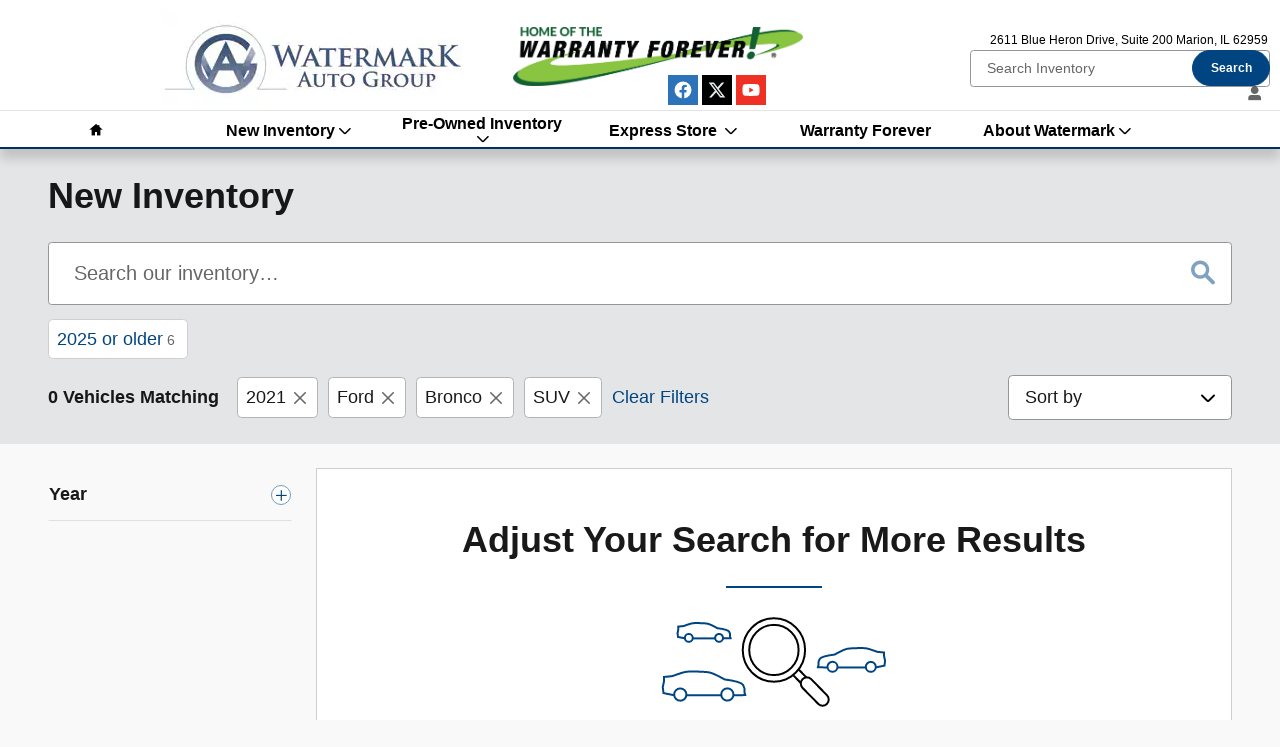

--- FILE ---
content_type: text/html;charset=utf-8
request_url: https://www.watermark.auto/new-inventory/index.htm?year=2021&make=Ford&model=Bronco&gvBodyStyle=SUV
body_size: 82540
content:
<!DOCTYPE html>
<html xmlns="http://www.w3.org/1999/xhtml" xml:lang="en-US" lang="en-US" class="responsive-grid hyundai alias-inventory-listing-default-auto-new honda ford bmw multi-franchise srp ddc-site light-gray-white responsive-type v9-global-0011-v2 nissan vertical-11" >
<head>
<!--
i-042a191dd88460016-us-east-1-bot3 null
-->
<meta charset="UTF-8" />
<title>Buy a Pacifica, 3 Series, Bronco Sport, Charger Daytona or Altima | Watermark Auto Group Marion</title>
<link rel="dns-prefetch" href="https://www.googletagmanager.com/"  />
<link rel="dns-prefetch" href="https://pictures.dealer.com/"  />
<link rel="preconnect" href="https://www.googletagmanager.com/"  />
<link rel="preconnect" href="https://pictures.dealer.com/"  />
<meta name="description" content="Browse our searchable online inventory for a new Pacifica, 3 Series, Bronco Sport, Charger Daytona or Altima in the Marion area. Shop and get quotes from Watermark Auto Group's huge inventory of new Chrysler, BMW, Ford, Dodge and Honda vehicles." />
<meta name="author" content="Watermark Auto Group" />
<meta name="expires" content="never" />
<meta name="distribution" content="global" />
<meta name="robots" content="index, follow" />
<meta name="og:title" content="Buy a Pacifica, 3 Series, Bronco Sport, Charger Daytona or Altima | Watermark Auto Group Marion" />
<meta name="og:type" content="website" />
<meta name="og:url" content="https://www.watermark.auto/new-inventory/index.htm?year=2021&make=Ford&model=Bronco&gvBodyStyle=SUV" />
<meta name="og:description" content="Browse our searchable online inventory for a new Pacifica, 3 Series, Bronco Sport, Charger Daytona or Altima in the Marion area. Shop and get quotes from Watermark Auto Group's huge inventory of new Chrysler, BMW, Ford, Dodge and Honda vehicles." />
<meta name="locale" content="en_US" />
<meta name="providerID" content="DDC" />
<meta name="facebook-domain-verification" content="phmefurcle4h3zw1qk4pibuyzdj7pj" />
<meta name="ddc:site-alt:en_US" content="lang=en_US, path=/new-inventory/index.htm" />
<link rel="canonical" href="https://www.watermark.auto/new-inventory/index.htm" />
<link rel="alternate" type="application/rss+xml" title="RSS 2.0" href="/blog/rss/index.xml" />
<link rel="shortcut icon" type="image/vnd.microsoft.icon" href="https://pictures.dealer.com/w/watermarkautogroup/1179/c6e874b7937df390d17c74897038d7f9x.jpg" />
<script>
// akam-sw.js install script version 1.3.6
"serviceWorker"in navigator&&"find"in[]&&function(){var e=new Promise(function(e){"complete"===document.readyState||!1?e():(window.addEventListener("load",function(){e()}),setTimeout(function(){"complete"!==document.readyState&&e()},1e4))}),n=window.akamServiceWorkerInvoked,r="1.3.6";if(n)aka3pmLog("akam-setup already invoked");else{window.akamServiceWorkerInvoked=!0,window.aka3pmLog=function(){window.akamServiceWorkerDebug&&console.log.apply(console,arguments)};function o(e){(window.BOOMR_mq=window.BOOMR_mq||[]).push(["addVar",{"sm.sw.s":e,"sm.sw.v":r}])}var i="/akam-sw.js",a=new Map;navigator.serviceWorker.addEventListener("message",function(e){var n,r,o=e.data;if(o.isAka3pm)if(o.command){var i=(n=o.command,(r=a.get(n))&&r.length>0?r.shift():null);i&&i(e.data.response)}else if(o.commandToClient)switch(o.commandToClient){case"enableDebug":window.akamServiceWorkerDebug||(window.akamServiceWorkerDebug=!0,aka3pmLog("Setup script debug enabled via service worker message"),v());break;case"boomerangMQ":o.payload&&(window.BOOMR_mq=window.BOOMR_mq||[]).push(o.payload)}aka3pmLog("akam-sw message: "+JSON.stringify(e.data))});var t=function(e){return new Promise(function(n){var r,o;r=e.command,o=n,a.has(r)||a.set(r,[]),a.get(r).push(o),navigator.serviceWorker.controller&&(e.isAka3pm=!0,navigator.serviceWorker.controller.postMessage(e))})},c=function(e){return t({command:"navTiming",navTiming:e})},s=null,m={},d=function(){var e=i;return s&&(e+="?othersw="+encodeURIComponent(s)),function(e,n){return new Promise(function(r,i){aka3pmLog("Registering service worker with URL: "+e),navigator.serviceWorker.register(e,n).then(function(e){aka3pmLog("ServiceWorker registration successful with scope: ",e.scope),r(e),o(1)}).catch(function(e){aka3pmLog("ServiceWorker registration failed: ",e),o(0),i(e)})})}(e,m)},g=navigator.serviceWorker.__proto__.register;if(navigator.serviceWorker.__proto__.register=function(n,r){return n.includes(i)?g.call(this,n,r):(aka3pmLog("Overriding registration of service worker for: "+n),s=new URL(n,window.location.href),m=r,navigator.serviceWorker.controller?new Promise(function(n,r){var o=navigator.serviceWorker.controller.scriptURL;if(o.includes(i)){var a=encodeURIComponent(s);o.includes(a)?(aka3pmLog("Cancelling registration as we already integrate other SW: "+s),navigator.serviceWorker.getRegistration().then(function(e){n(e)})):e.then(function(){aka3pmLog("Unregistering existing 3pm service worker"),navigator.serviceWorker.getRegistration().then(function(e){e.unregister().then(function(){return d()}).then(function(e){n(e)}).catch(function(e){r(e)})})})}else aka3pmLog("Cancelling registration as we already have akam-sw.js installed"),navigator.serviceWorker.getRegistration().then(function(e){n(e)})}):g.call(this,n,r))},navigator.serviceWorker.controller){var u=navigator.serviceWorker.controller.scriptURL;u.includes("/akam-sw.js")||u.includes("/akam-sw-preprod.js")||u.includes("/threepm-sw.js")||(aka3pmLog("Detected existing service worker. Removing and re-adding inside akam-sw.js"),s=new URL(u,window.location.href),e.then(function(){navigator.serviceWorker.getRegistration().then(function(e){m={scope:e.scope},e.unregister(),d()})}))}else e.then(function(){window.akamServiceWorkerPreprod&&(i="/akam-sw-preprod.js"),d()});if(window.performance){var w=window.performance.timing,l=w.responseEnd-w.responseStart;c(l)}e.then(function(){t({command:"pageLoad"})});var k=!1;function v(){window.akamServiceWorkerDebug&&!k&&(k=!0,aka3pmLog("Initializing debug functions at window scope"),window.aka3pmInjectSwPolicy=function(e){return t({command:"updatePolicy",policy:e})},window.aka3pmDisableInjectedPolicy=function(){return t({command:"disableInjectedPolicy"})},window.aka3pmDeleteInjectedPolicy=function(){return t({command:"deleteInjectedPolicy"})},window.aka3pmGetStateAsync=function(){return t({command:"getState"})},window.aka3pmDumpState=function(){aka3pmGetStateAsync().then(function(e){aka3pmLog(JSON.stringify(e,null,"\t"))})},window.aka3pmInjectTiming=function(e){return c(e)},window.aka3pmUpdatePolicyFromNetwork=function(){return t({command:"pullPolicyFromNetwork"})})}v()}}();</script>
<script type="text/javascript">
window.Cookies||(window.Cookies={get:i=>{const o=("; "+document.cookie).split("; "+i+"=");if(o.length>=2)return o[1].split(";").shift()}}),window.DDC={dataLayer:{user:{},page:{}},Flags:{},i18n:{},Widgets:{}},window._pxam=window._pxam||[];
</script>
<script type="text/javascript">
(()=>{const e="activeSession",t="-EXPIRATION",o=e=>{localStorage.removeItem(e),localStorage.removeItem(`${e}${t}`)},s=s=>{try{if(!s)return;if(!localStorage.getItem(s))return void o(s);const i=`${s}${t}`,a=localStorage.getItem(i);if(a)if("session"===a){if(!window.Cookies.get(e))return void o(s)}else{const e=Number(a);if(!Number.isNaN(e)&&e<=(new Date).getTime())return void o(s)}}catch(e){console.log(e,s,dataValue)}};window.DDC.session={get:e=>(s(e),localStorage.getItem(e)),set:(e,o,s)=>{let i="session";if(Number.isInteger(s)){const e=1e3*s;i=(new Date).getTime()+e}localStorage.setItem(`${e}${t}`,i),localStorage.setItem(e,o)}},window.Cookies.get(e)||Object.keys(localStorage).forEach((e=>{e.endsWith(t)&&s(e.slice(0,-11))}))})();
</script>
<script type="text/javascript">
(()=>{const e="activeSession",o="userSessionId";let s=DDC.session.get(o);if(!window.Cookies.get(e)||!s){const r=e=>{try{return new URL(e).origin}catch(e){return""}};s="function"==typeof window.crypto?.randomUUID?window.crypto.randomUUID().replaceAll("-",""):"",s&&(DDC.session.set(o,s),document.cookie=`${e}=true;path=/`,document.cookie=`__ssoid=${s}; SameSite=None; Secure`),["sessionReferrer","sessionReferrerDomain"].forEach((e=>{sessionStorage.setItem(e,r(document.referrer))}))}window.DDC.dataLayer.user.sessionId=s,sessionStorage.setItem(o,s)})();
</script>
<script type="text/javascript"> (function(){(()=>{"use strict";var e,n={494:(e,n,t)=>{t.d(n,{K:()=>r});var o=t(639);const r=function(e){var n;let t=arguments.length>1&&void 0!==arguments[1]?arguments[1]:{};window.DDC.InvData.inventory=e;const r=null==e?void 0:e.inventory[0];if(!r)return;const i=(0,o.y)(r,t),a=(d=null==i?void 0:i.uri)&&""!==d?`${d.replace("pictures.qa.dealer.com","pictures.dealer.com")}?impolicy=downsize_bkpt&imdensity=1&w=520`:null;var d;if(a){if(null!==(n=document)&&void 0!==n&&n.head){const e=document.createElement("link");e.rel="preload",e.as="image",e.fetchPriority="high",e.type="image/webp",e.href=a,document.head.appendChild(e)}var c;(c=".ws-inv-listing .vehicle-card-media-container .img-container",new Promise((e=>{var n;const t=document.querySelector(c);if(t)return e(t);const o=new MutationObserver((n=>{let t=!1;n.forEach((n=>{t||Array.from(n.addedNodes).forEach((n=>{n.matches&&n.matches(c)&&(t=!0,e(n),o.disconnect())}))})),"loading"!==document.readyState&&(e(null),o.disconnect())})),r=null===(n=document)||void 0===n?void 0:n.documentElement;o.observe(r,{childList:!0,subtree:!0})}))).then((e=>{e&&(e.childNodes[0].src=a)}))}}},639:(e,n,t)=>{t.d(n,{y:()=>o});const o=function(e){let n=arguments.length>1&&void 0!==arguments[1]?arguments[1]:{};return null!=e&&e.images&&0!==e.images.length?"true"===n.offsetSharedVehicleImageByOne&&e.images.length>1?e.images[1]:e.images[0]:null}}},t={};function o(e){var r=t[e];if(void 0!==r)return r.exports;var i=t[e]={exports:{}};return n[e](i,i.exports,o),i.exports}o.d=(e,n)=>{for(var t in n)o.o(n,t)&&!o.o(e,t)&&Object.defineProperty(e,t,{enumerable:!0,get:n[t]})},o.o=(e,n)=>Object.prototype.hasOwnProperty.call(e,n),e=o(494),async function(){var n;const t=await(()=>{try{const e=fetch("/api/widget/ws-inv-data/getInventory",{method:"POST",headers:{"Content-Type":"application/json"},body:decodeURI("%7B%22siteId%22:%22watermarkautogroup%22,%22locale%22:%22en_US%22,%22device%22:%22DESKTOP%22,%22pageAlias%22:%22INVENTORY_LISTING_DEFAULT_AUTO_NEW%22,%22pageId%22:%22watermarkautogroup_SITEBUILDER_INVENTORY_SEARCH_RESULTS_AUTO_NEW_V1_1%22,%22windowId%22:%22inventory-data-bus2%22,%22widgetName%22:%22ws-inv-data%22,%22inventoryParameters%22:%7B%22year%22:%222021%22,%22gvBodyStyle%22:%22SUV%22,%22model%22:%22Bronco%22,%22make%22:%22Ford%22%7D,%22preferences%22:%7B%22widgetClasses%22:%22spacing-reset%22,%22pageSize%22:%2218%22,%22listing.config.id%22:%22auto-new-new,auto-marionhyundai%22,%22listing.boost.order%22:%22account,make,model,bodyStyle,trim,optionCodes,modelCode,fuelType%22,%22removeEmptyFacets%22:%22true%22,%22removeEmptyConstraints%22:%22true%22,%22displayerInstanceId%22:%22%22,%22required.display.sets%22:%22TITLE,IMAGE_ALT,IMAGE_TITLE,PRICE,FEATURED_ITEMS,CALLOUT,LISTING,HIGHLIGHTED_ATTRIBUTES%22,%22required.display.attributes%22:%22accountCity,accountCountry,accountId,accountName,accountState,accountZipcode,askingPrice,attributes,autodataCaId_att_data,bed,bodyStyle,cab,carfaxIconUrl,carfaxIconUrlBlackWhite,carfaxUrl,carfaxValueBadgeAltText,categoryName,certified,chromeId_att_data,cityMpg,classification,classificationName,comments,courtesy,cpoChecklistUrl,daysOnLot,dcpaisVideoToken_att_data,deliveryDateRange,doors,driveLine,ebayAuctionId,eleadPrice,eleadPriceLessOEMCash,engine,engineSize,equipment,extColor,exteriorColor,fuelType,globalVehicleTrimId,gvLongTrimDescription,gvTrim,hasCarFaxReport,hideInternetPrice,highwayMpg,id,incentives,intColor,interiorColor,interiorColorCode,internetComments,internetPrice,inventoryDate,invoicePrice,isElectric_att_b,key,location,make,marketingTitle,mileage,model,modelCode,msrp,normalExteriorColor,normalFuelType,normalInteriorColor,numSaves,odometer,oemSerialNumber,oemSourcedMerchandisingStatus,optionCodes,options,packageCode,packages_internal,parent,parentId,paymentMonthly,payments,primary_image,propertyDescription,retailValue,saleLease,salePrice,sharedVehicle,status,stockNumber,transmission,trim,trimLevel,type,uuid,video,vin,warrantyDescription,wholesalePrice,year,cpoTier%22,%22required.display.attributes.extra%22:%22%22,%22facetInstanceId%22:%22listing%22,%22geoLocationEnabled%22:%22false%22,%22defaultGeoDistRadius%22:%220%22,%22geoRadiusValues%22:%220,5,25,50,100,250,500,1000%22,%22showCertifiedFranchiseVehiclesOnly%22:%22false%22,%22showFranchiseVehiclesOnly%22:%22true%22,%22extraFranchisesForUsedWindowStickers%22:%22%22,%22suppressAllConditions%22:%22compliant%22,%22violateUsedCompliance%22:%22false%22,%22showOffSiteInventoryBanner%22:%22false%22,%22showPhotosViewer%22:%22true%22,%22offsetSharedVehicleImageByOne%22:%22false%22,%22certifiedLogoColor%22:%22%22,%22certifiedDefaultPath%22:%22%22,%22certifiedDefaultLogoOnly%22:%22false%22,%22transferBadgeImage%22:%22%22,%22transferBadgeType%22:%22DARK%22,%22transferLinkHref%22:%22%22,%22certifiedBadgeLinkHref%22:%22%22,%22certifiedBadgeTooltip%22:%22%22,%22certifiedBadgeLinkTarget%22:%22_self%22,%22inTransitStatuses%22:%22%22,%22customInTransitLogoUrl%22:%22%22,%22carfaxLogoBlackWhite%22:%22false%22,%22hideCertifiedDefaultLogo%22:%22false%22,%22sorts%22:%22year,normalBodyStyle,normalExteriorColor,odometer,internetPrice%22,%22sortsTitles%22:%22YEAR,BODYSTYLE,COLOR,MILEAGE,PRICE%22,%22inventoryDateFormat%22:%22MM_DD_YYYY_FORMAT%22,%22offsiteInventoryMarkup%22:%220%22,%22geoLocationEnhanced%22:%22false%22,%22showLocationTab%22:%22true%22,%22showEffectiveStartDate%22:%22true%22,%22showIncentiveTitleSubText%22:%22true%22,%22showIncentiveAmountAndLabel%22:%22true%22,%22showIncentiveDisclaimer%22:%22true%22,%22showIncentiveEffectiveDates%22:%22true%22,%22newCarBoostEnable%22:%22false%22,%22newCarBoostListingConfigId%22:%22auto-new%22,%22numberOfSpotlightVehicles%22:%220%22,%22disableGeodistSort%22:%22false%22,%22linkToDealCentralVDP%22:%22false%22,%22removeOdometerOnNew%22:%22true%22,%22finalPriceOverrideField%22:%22%22%7D,%22includePricing%22:true,%22flags%22:%7B%22vcda-js-environment%22:%22live%22,%22ws-scripts-concurrency-limits-concurrency%22:16,%22ws-scripts-concurrency-limits-queue%22:16,%22ws-scripts-concurrency-limits-enabled%22:true,%22ws-itemlist-service-version%22:%22v5%22,%22ws-itemlist-model-version%22:%22v1%22,%22ws-scripts-inline-css%22:true,%22ws-inv-data-fetch-timeout%22:30000,%22ws-inv-data-fetch-retries%22:2,%22ws-inv-data-use-wis%22:true,%22ws-inv-data-wis-fetch-timeout%22:5000,%22srp-track-fetch-resource-timing%22:false,%22ws-inv-data-location-service-fetch-timeout%22:3000,%22ws-inv-data-location-service-fetch-retries%22:2,%22enable-client-side-geolocation-ws-inv-data%22:true,%22ws-inv-data-spellcheck-proxy-timeout%22:5000,%22ws-inv-data-spellcheck-server-timeout%22:1500,%22ws-inv-data-spellcheck-server-retries%22:0,%22srp-toggle-databus-editor%22:true,%22srp-send-ws-inv-data-prefs-to-wis%22:true,%22ddc-ab-testing%22:%22CONTROL%22,%22ws-inv-data-toggle-refactor%22:false%7D%7D")}).then((e=>e.json()));return window.DDC=window.DDC||{},window.DDC.InvData=window.DDC.InvData||{},window.DDC.InvData.inventoryFetchPromise=e,e}catch(e){return console.error("Something went wrong in ws-inv-data",e),null}})();if(null!=t&&t.inventory&&(null==t||null===(n=t.inventory)||void 0===n?void 0:n.length)>0){let n={};try{n=JSON.parse(decodeURI("%7B%22siteId%22:%22watermarkautogroup%22,%22locale%22:%22en_US%22,%22device%22:%22DESKTOP%22,%22pageAlias%22:%22INVENTORY_LISTING_DEFAULT_AUTO_NEW%22,%22pageId%22:%22watermarkautogroup_SITEBUILDER_INVENTORY_SEARCH_RESULTS_AUTO_NEW_V1_1%22,%22windowId%22:%22inventory-data-bus2%22,%22widgetName%22:%22ws-inv-data%22,%22inventoryParameters%22:%7B%22year%22:%222021%22,%22gvBodyStyle%22:%22SUV%22,%22model%22:%22Bronco%22,%22make%22:%22Ford%22%7D,%22preferences%22:%7B%22widgetClasses%22:%22spacing-reset%22,%22pageSize%22:%2218%22,%22listing.config.id%22:%22auto-new-new,auto-marionhyundai%22,%22listing.boost.order%22:%22account,make,model,bodyStyle,trim,optionCodes,modelCode,fuelType%22,%22removeEmptyFacets%22:%22true%22,%22removeEmptyConstraints%22:%22true%22,%22displayerInstanceId%22:%22%22,%22required.display.sets%22:%22TITLE,IMAGE_ALT,IMAGE_TITLE,PRICE,FEATURED_ITEMS,CALLOUT,LISTING,HIGHLIGHTED_ATTRIBUTES%22,%22required.display.attributes%22:%22accountCity,accountCountry,accountId,accountName,accountState,accountZipcode,askingPrice,attributes,autodataCaId_att_data,bed,bodyStyle,cab,carfaxIconUrl,carfaxIconUrlBlackWhite,carfaxUrl,carfaxValueBadgeAltText,categoryName,certified,chromeId_att_data,cityMpg,classification,classificationName,comments,courtesy,cpoChecklistUrl,daysOnLot,dcpaisVideoToken_att_data,deliveryDateRange,doors,driveLine,ebayAuctionId,eleadPrice,eleadPriceLessOEMCash,engine,engineSize,equipment,extColor,exteriorColor,fuelType,globalVehicleTrimId,gvLongTrimDescription,gvTrim,hasCarFaxReport,hideInternetPrice,highwayMpg,id,incentives,intColor,interiorColor,interiorColorCode,internetComments,internetPrice,inventoryDate,invoicePrice,isElectric_att_b,key,location,make,marketingTitle,mileage,model,modelCode,msrp,normalExteriorColor,normalFuelType,normalInteriorColor,numSaves,odometer,oemSerialNumber,oemSourcedMerchandisingStatus,optionCodes,options,packageCode,packages_internal,parent,parentId,paymentMonthly,payments,primary_image,propertyDescription,retailValue,saleLease,salePrice,sharedVehicle,status,stockNumber,transmission,trim,trimLevel,type,uuid,video,vin,warrantyDescription,wholesalePrice,year,cpoTier%22,%22required.display.attributes.extra%22:%22%22,%22facetInstanceId%22:%22listing%22,%22geoLocationEnabled%22:%22false%22,%22defaultGeoDistRadius%22:%220%22,%22geoRadiusValues%22:%220,5,25,50,100,250,500,1000%22,%22showCertifiedFranchiseVehiclesOnly%22:%22false%22,%22showFranchiseVehiclesOnly%22:%22true%22,%22extraFranchisesForUsedWindowStickers%22:%22%22,%22suppressAllConditions%22:%22compliant%22,%22violateUsedCompliance%22:%22false%22,%22showOffSiteInventoryBanner%22:%22false%22,%22showPhotosViewer%22:%22true%22,%22offsetSharedVehicleImageByOne%22:%22false%22,%22certifiedLogoColor%22:%22%22,%22certifiedDefaultPath%22:%22%22,%22certifiedDefaultLogoOnly%22:%22false%22,%22transferBadgeImage%22:%22%22,%22transferBadgeType%22:%22DARK%22,%22transferLinkHref%22:%22%22,%22certifiedBadgeLinkHref%22:%22%22,%22certifiedBadgeTooltip%22:%22%22,%22certifiedBadgeLinkTarget%22:%22_self%22,%22inTransitStatuses%22:%22%22,%22customInTransitLogoUrl%22:%22%22,%22carfaxLogoBlackWhite%22:%22false%22,%22hideCertifiedDefaultLogo%22:%22false%22,%22sorts%22:%22year,normalBodyStyle,normalExteriorColor,odometer,internetPrice%22,%22sortsTitles%22:%22YEAR,BODYSTYLE,COLOR,MILEAGE,PRICE%22,%22inventoryDateFormat%22:%22MM_DD_YYYY_FORMAT%22,%22offsiteInventoryMarkup%22:%220%22,%22geoLocationEnhanced%22:%22false%22,%22showLocationTab%22:%22true%22,%22showEffectiveStartDate%22:%22true%22,%22showIncentiveTitleSubText%22:%22true%22,%22showIncentiveAmountAndLabel%22:%22true%22,%22showIncentiveDisclaimer%22:%22true%22,%22showIncentiveEffectiveDates%22:%22true%22,%22newCarBoostEnable%22:%22false%22,%22newCarBoostListingConfigId%22:%22auto-new%22,%22numberOfSpotlightVehicles%22:%220%22,%22disableGeodistSort%22:%22false%22,%22linkToDealCentralVDP%22:%22false%22,%22removeOdometerOnNew%22:%22true%22,%22finalPriceOverrideField%22:%22%22%7D,%22includePricing%22:true,%22flags%22:%7B%22vcda-js-environment%22:%22live%22,%22ws-scripts-concurrency-limits-concurrency%22:16,%22ws-scripts-concurrency-limits-queue%22:16,%22ws-scripts-concurrency-limits-enabled%22:true,%22ws-itemlist-service-version%22:%22v5%22,%22ws-itemlist-model-version%22:%22v1%22,%22ws-scripts-inline-css%22:true,%22ws-inv-data-fetch-timeout%22:30000,%22ws-inv-data-fetch-retries%22:2,%22ws-inv-data-use-wis%22:true,%22ws-inv-data-wis-fetch-timeout%22:5000,%22srp-track-fetch-resource-timing%22:false,%22ws-inv-data-location-service-fetch-timeout%22:3000,%22ws-inv-data-location-service-fetch-retries%22:2,%22enable-client-side-geolocation-ws-inv-data%22:true,%22ws-inv-data-spellcheck-proxy-timeout%22:5000,%22ws-inv-data-spellcheck-server-timeout%22:1500,%22ws-inv-data-spellcheck-server-retries%22:0,%22srp-toggle-databus-editor%22:true,%22srp-send-ws-inv-data-prefs-to-wis%22:true,%22ddc-ab-testing%22:%22CONTROL%22,%22ws-inv-data-toggle-refactor%22:false%7D%7D")).preferences||{}}catch(e){console.warn("Failed to parse request body for preferences:",e)}(0,e.K)(t,n)}}()})();})(); </script>
<script type="text/javascript"> (function(){window.asc_datalayer=window.asc_datalayer||{},window.asc_datalayer={events:[],items:[],measurement_ids:[],affiliation:"dealer_dot_com",currency:"",language:"",oem_brand:"",oem_code:"",store_name:""};})(); </script>
<script type="text/javascript"> (function(){window.DDC=window.DDC||{},window.DDC.WidgetData=window.DDC.WidgetData||{},window.DDC.WidgetData["ws-tracking"]=window.DDC.WidgetData["ws-tracking"]||{},window.DDC.WidgetData["ws-tracking"].ddctrackingMessages={trackingData:[],push:a=>{const{data:t}=a;window.DDC.WidgetData["ws-tracking"].ddctrackingMessages.trackingData.push(a),window.dispatchEvent(new CustomEvent("ddcTrackingData",{detail:"string"==typeof t?JSON.parse(t):t}))},forEach:a=>{window.DDC.WidgetData["ws-tracking"].ddctrackingMessages.trackingData.forEach(a)}},window.addEventListener("message",(a=>{var t;const{data:i}=a;let d;if("string"==typeof i)try{d=JSON.parse(i)}catch(a){d=null}else d=i;"ddctagging"===(null===(t=d)||void 0===t?void 0:t.taggingTarget)&&window.DDC.WidgetData["ws-tracking"].ddctrackingMessages.push(a)}));})(); </script>
<script data-api-head-id="complyauto" src="https://cdn.complyauto.com/cookiebanner/banner/d786286a-4128-4e6a-9167-d135644de2c1/blocker.js?wise=true"></script>
<script type="text/javascript">
window.DDC = window.DDC || {};
window.DDC.jqueryUiCssPath = "/static/dist/v9/variations/global/0011/v2/css/jqueryui-desktop-white.css?r=1768464859000";
</script>
<style type='text/css' media='screen,projection' data-href='/static/ws/inv-filters/bundle.46cd00f298585f81ae9bf2f09e0a8432.css'>[data-widget-name=ws-inv-filters] .facet-hl-container{min-height:16px;position:relative}[data-widget-name=ws-inv-filters] .facet-hl-container button{align-items:baseline;display:flex;white-space:nowrap}[data-widget-name=ws-inv-filters] .facet-hl-container button small{pointer-events:none}[data-widget-name=ws-inv-filters] .facet-hl-container .highlight-facet-list{-ms-overflow-style:none;flex-direction:row;gap:8px;isolation:isolate;overflow-x:scroll;scrollbar-width:none}[data-widget-name=ws-inv-filters] .facet-hl-container .highlight-facet-list::-webkit-scrollbar{display:none}[data-widget-name=ws-inv-filters] .facet-hl-container .navigator-left,[data-widget-name=ws-inv-filters] .facet-hl-container .navigator-right{cursor:not-allowed;line-height:inherit;opacity:0;pointer-events:none;transition:all .3s ease-in-out;z-index:3}[data-widget-name=ws-inv-filters] .facet-hl-container .navigator-left button,[data-widget-name=ws-inv-filters] .facet-hl-container .navigator-right button{aspect-ratio:1/1;pointer-events:none}[data-widget-name=ws-inv-filters] .facet-hl-container .navigator-left button.chip-additive .ddc-icon,[data-widget-name=ws-inv-filters] .facet-hl-container .navigator-right button.chip-additive .ddc-icon{color:var(--chip-additive-color)}[data-widget-name=ws-inv-filters] .facet-hl-container .navigator-left button.chip-additive:hover .ddc-icon,[data-widget-name=ws-inv-filters] .facet-hl-container .navigator-right button.chip-additive:hover .ddc-icon{color:var(--chip-additive-color-hover)}[data-widget-name=ws-inv-filters] .facet-hl-container .navigator-left.show,[data-widget-name=ws-inv-filters] .facet-hl-container .navigator-right.show{cursor:pointer;opacity:1}[data-widget-name=ws-inv-filters] .facet-hl-container .navigator-left.show button,[data-widget-name=ws-inv-filters] .facet-hl-container .navigator-right.show button{pointer-events:auto}[data-widget-name=ws-inv-filters] .facet-hl-container .navigator-left{background:linear-gradient(270deg,#0000 0,var(--page-title-bg) 50%);left:0;padding-right:32px;position:absolute}[data-widget-name=ws-inv-filters] .facet-hl-container .navigator-right{background:linear-gradient(270deg,var(--page-title-bg) 50%,#0000 100%);padding-left:32px;position:absolute;right:0}[data-widget-name=ws-inv-filters] .facet-hl-container:hover .navigator-right{cursor:pointer;opacity:1}[data-widget-name=ws-inv-filters] .facet-hl-container:hover .navigator-right button{pointer-events:auto}[data-widget-name=ws-inv-filters] .facet-hl-container:not(:hover) .navigator-right:not(.show){cursor:not-allowed;opacity:0}[data-widget-name=ws-inv-filters] .facet-hl-container:not(:hover) .navigator-right:not(.show) button{pointer-events:none}[data-widget-name=ws-inv-filters] .facet-hl-container .blur-overlay{background:linear-gradient(270deg,var(--page-title-bg) 0,#0000 100%);background-clip:content-box;-webkit-background-clip:content-box;height:100%;pointer-events:none;position:absolute;right:0}[data-widget-name=ws-inv-filters] .order-0{order:0}[data-widget-name=ws-inv-filters] .order-1{order:1}@media(min-width:768px){[data-widget-name=ws-inv-filters] .flex-nowrap-md{flex-wrap:nowrap!important}}@media(min-width:992px){[data-widget-name=ws-inv-filters] .flex-nowrap-lg{flex-wrap:nowrap!important}}[data-widget-name=ws-inv-filters] .container-tooltip{animation:tooltip-fade-in .33s ease-in;background-color:var(--input-bg);border-radius:5px;box-shadow:0 0 5px #0000004d;max-width:500px;padding:16px;z-index:2}[data-widget-name=ws-inv-filters] .container-tooltip .arrow{height:10px;position:absolute;width:10px}[data-widget-name=ws-inv-filters] .container-tooltip .arrow:after{background-color:var(--input-bg);box-shadow:-1px -1px 1px #0000001a;content:" ";height:10px;left:0;position:absolute;top:-21px;transform:rotate(45deg);width:10px}[data-widget-name=ws-inv-filters] .container-tooltip .text-link.text-link-override{color:var(--btn-link-color)}#hide-location-modal-button{right:8px;top:0}@keyframes tooltip-fade-in{0%{opacity:0}to{opacity:1}}.location-list-group .panel-heading{cursor:default}.location-list-group label>div{height:20px;width:20px}.location-list-group input[type=radio]{height:20px;margin-left:-20px;margin-top:0;top:50%;transform:translateY(-50%);width:20px}.switch-checkbox{height:0;visibility:hidden;width:0}.switch-slider{align-items:center;background:var(--color-neutral-1000-alpha-6);border-radius:25px;cursor:pointer;display:flex;height:22px;justify-content:space-between;margin:0 auto auto 10px;position:relative;transform:translateY(.4rem);transition:background .33s;width:40px}.switch-slider.active{background:var(--color-primary-700)}.switch-slider .switch-button{background:#fff;border-radius:25px;caret-color:#0000;content:"";height:16px;left:3px;position:absolute;top:3px;width:16px}.switch-label{display:inline-block;margin-top:6px}.switch-slider:active .switch-button,.switch-slider:hover .switch-button{width:16px}.switch-checkbox~.switch-slider .switch-button{margin-left:0;transition:margin-left .25s,color .33s}.mobile .switch-slider{height:19px;width:40px}.mobile .switch-label{margin-top:3px}.mobile .switch-slider .switch-button{height:13px;width:13px}.switch-checkbox:checked~.switch-slider .switch-button{margin-left:1em}.mobile .switch-checkbox:checked~.switch-slider .switch-button{margin-left:1.5em!important}@media(min-width:1200px){.switch-slider{transform:translateY(.5rem)}.switch-label{margin-top:7px}}
/*# sourceMappingURL=/static/ws/inv-filters/bundle.46cd00f298585f81ae9bf2f09e0a8432.css.map*/</style>
<style type='text/css' media='screen,projection' data-href='/static/ws/inv-facets/bundle.5642a6f81789f38dfef0bb73e24ece87.css'>@media(min-width:992px){.location-input-form{max-width:100px}}@media screen and (min-width:992px)and (max-width:1200px){.facet-list-group .facet-list-range-slider .range-form{display:flex;flex-wrap:wrap}.facet-list-group .facet-list-range-slider .range-form .form-group:first-child{margin-bottom:0}}.facet-list-group .panel-collapse{margin-top:12px}.facet-list-group .facet-tabs ul>li{margin-right:18px}.facet-list-group .facet-tabs ul>li>a,.facet-list-group .facet-tabs ul>li>a:focus,.facet-list-group .facet-tabs ul>li>a:hover{padding-left:0;padding-right:0}.facet-list-group .facet-tabs ul>li.active{margin-right:18px}.facet-list-group .facet-tabs ul>li.active>a,.facet-list-group .facet-tabs ul>li.active>a:focus,.facet-list-group .facet-tabs ul>li.active>a:hover{padding-left:0;padding-right:0}.facet-list-group .facet-tabs .tab-content{padding-top:12px}
/*# sourceMappingURL=/static/ws/inv-facets/bundle.5642a6f81789f38dfef0bb73e24ece87.css.map*/</style>
<style type='text/css' media='screen,projection' data-href='/static/ws/inv-listing/bundle.65157f03f315343e5d435d854af4f5fd.css'>.slick-slider{height:auto;margin:auto;opacity:1;padding:auto;visibility:visible}.slick-slider.slick-loading{height:0;margin:0;opacity:0;padding:0;visibility:hidden}.carousel-indicator-list--resposition{transform:translateY(-100%)}.carousel-indicator-wrapper{align-items:center;background-color:var(--text-inverse-color);border-radius:20px;display:flex;justify-content:center;opacity:.8;padding:1px 0}.vehicle-card .hidden{display:none!important}.video-link-wrapper{display:flex;justify-content:center}.video-link-button{background-color:#0000;border:0;color:#000000e6;display:flex!important;font-family:inherit;font-size:inherit;line-height:1}.video-link-button-text{color:#000000e6!important}.video-link-button-text:hover{color:#000000e6}@media only screen and (min-width:1440px){.video-link-wrapper{bottom:16px;left:16px;position:absolute}.video-link-button{background-color:#000000b3;color:#fff;margin:0!important}.video-link-button-text{color:#fff!important}.video-link-button-text:hover{color:#fff}}.vehicle-card-detailed.vehicle-card-horizontal .vehicle-card-media-container.list-card-media-container{width:50%}.vehicle-card-detailed.vehicle-card-horizontal .vehicle-card-media-container.list-card-media-container.single-image-media-gallery{width:35%}.vehicle-media-wrapper{position:relative}.skeleton-listing{animation:shimmer 2.5s linear infinite;background:linear-gradient(to right,var(--color-neutral-200) 4%,var(--color-neutral-100) 25%,var(--color-neutral-200) 36%);background-size:1000px 100%;height:calc(12rem + 36px);max-height:230px;overflow:hidden;position:relative}.skeleton-listing:after{background:linear-gradient(#fff 24px,#0000 1rem) 0 24px/100% 48px repeat;content:"";height:100%;left:0;position:absolute;top:0;width:100%}@media only screen and (max-width:480px){.skeleton-listing:after{background:linear-gradient(#fff 24px,#0000 1rem) 0 12px/100% 36px repeat}}img.embed-responsive-4by3{aspect-ratio:4/3}[data-widget-name=ws-inv-listing] .srp-low-results{padding:48px 0}[data-widget-name=ws-inv-listing] .srp-no-results{padding:48px}[data-widget-name=ws-inv-listing] .srp-no-results-links{gap:8px 16px}[data-widget-name=ws-inv-listing] .srp-ncc-bullet-icon{color:var(--color-accent-500)}[data-widget-name=ws-inv-listing] .srp-ncc-bullet-text{margin:6px 0}[data-widget-name=ws-inv-listing] .srp-low-results div.geo-location-wrapper,[data-widget-name=ws-inv-listing] .srp-no-results div.geo-location-wrapper{align-items:center;gap:16px 24px;margin:0 auto;width:fit-content}[data-widget-name=ws-inv-listing] .srp-low-results div.geo-location-wrapper .distance-wrapper,[data-widget-name=ws-inv-listing] .srp-low-results div.geo-location-wrapper .geo-wrapper,[data-widget-name=ws-inv-listing] .srp-no-results div.geo-location-wrapper .distance-wrapper,[data-widget-name=ws-inv-listing] .srp-no-results div.geo-location-wrapper .geo-wrapper{gap:8px}[data-widget-name=ws-inv-listing] .srp-low-results div.geo-location-wrapper .distance-wrapper i,[data-widget-name=ws-inv-listing] .srp-low-results div.geo-location-wrapper .geo-wrapper i,[data-widget-name=ws-inv-listing] .srp-no-results div.geo-location-wrapper .distance-wrapper i,[data-widget-name=ws-inv-listing] .srp-no-results div.geo-location-wrapper .geo-wrapper i{color:var(--color-primary-500);font-size:medium}[data-widget-name=ws-inv-listing] .srp-low-results div.geo-location-wrapper .distance-wrapper,[data-widget-name=ws-inv-listing] .srp-low-results div.geo-location-wrapper .geo-wrapper,[data-widget-name=ws-inv-listing] .srp-no-results div.geo-location-wrapper .distance-wrapper,[data-widget-name=ws-inv-listing] .srp-no-results div.geo-location-wrapper .geo-wrapper{width:214px}[data-widget-name=ws-inv-listing] .srp-low-results div.geo-location-wrapper .distance-wrapper .geo-select-box,[data-widget-name=ws-inv-listing] .srp-low-results div.geo-location-wrapper .geo-wrapper .geo-select-box,[data-widget-name=ws-inv-listing] .srp-no-results div.geo-location-wrapper .distance-wrapper .geo-select-box,[data-widget-name=ws-inv-listing] .srp-no-results div.geo-location-wrapper .geo-wrapper .geo-select-box{align-items:center;display:flex;position:relative}[data-widget-name=ws-inv-listing] .srp-low-results div.geo-location-wrapper .distance-wrapper .geo-select-box select.form-control,[data-widget-name=ws-inv-listing] .srp-low-results div.geo-location-wrapper .geo-wrapper .geo-select-box select.form-control,[data-widget-name=ws-inv-listing] .srp-no-results div.geo-location-wrapper .distance-wrapper .geo-select-box select.form-control,[data-widget-name=ws-inv-listing] .srp-no-results div.geo-location-wrapper .geo-wrapper .geo-select-box select.form-control{background-image:none!important}[data-widget-name=ws-inv-listing] .srp-low-results div.geo-location-wrapper .distance-wrapper .geo-select-box i,[data-widget-name=ws-inv-listing] .srp-low-results div.geo-location-wrapper .geo-wrapper .geo-select-box i,[data-widget-name=ws-inv-listing] .srp-no-results div.geo-location-wrapper .distance-wrapper .geo-select-box i,[data-widget-name=ws-inv-listing] .srp-no-results div.geo-location-wrapper .geo-wrapper .geo-select-box i{position:absolute;right:16px}[data-widget-name=ws-inv-listing] .srp-low-results div.geo-location-wrapper input,[data-widget-name=ws-inv-listing] .srp-no-results div.geo-location-wrapper input{border:none}[data-widget-name=ws-inv-listing] .srp-low-results div.geo-location-wrapper input.form-control,[data-widget-name=ws-inv-listing] .srp-low-results div.geo-location-wrapper select,[data-widget-name=ws-inv-listing] .srp-no-results div.geo-location-wrapper input.form-control,[data-widget-name=ws-inv-listing] .srp-no-results div.geo-location-wrapper select{display:flex;flex:1 0 0;height:auto;line-height:1.25;padding:14px}[data-widget-name=ws-inv-listing] .srp-low-results div.srp-low-result-filters-wrapper ul.srp-low-result-filters-list,[data-widget-name=ws-inv-listing] .srp-no-results div.srp-low-result-filters-wrapper ul.srp-low-result-filters-list{gap:8px}[data-widget-name=ws-inv-listing] .srp-low-results div.srp-low-result-filters-wrapper ul.srp-low-result-filters-list .facet-filter i,[data-widget-name=ws-inv-listing] .srp-no-results div.srp-low-result-filters-wrapper ul.srp-low-result-filters-list .facet-filter i{color:var(--color-primary-500)}[data-widget-name=ws-inv-listing] .srp-low-results .srp-low-results-clear-filters button,[data-widget-name=ws-inv-listing] .srp-no-results .srp-low-results-clear-filters button{text-decoration:underline}[data-widget-name=ws-inv-listing] .srp-low-results.low-result-mobile,[data-widget-name=ws-inv-listing] .srp-no-results.low-result-mobile{padding:40px}[data-widget-name=ws-inv-listing] .srp-low-results.low-result-mobile div.geo-location-wrapper input.form-control,[data-widget-name=ws-inv-listing] .srp-low-results.low-result-mobile div.geo-location-wrapper select,[data-widget-name=ws-inv-listing] .srp-no-results.low-result-mobile div.geo-location-wrapper input.form-control,[data-widget-name=ws-inv-listing] .srp-no-results.low-result-mobile div.geo-location-wrapper select{padding:13px}[data-widget-name=ws-inv-listing] .d-flex.flex-gap-1-rem{gap:8px}[data-widget-name=ws-inv-listing] .d-flex.flex-child-full-width>div{flex:1 1 100%}[data-widget-name=ws-inv-listing] [data-location*=listings-placeholder]:empty{display:none!important}[data-widget-name=ws-inv-listing] .gap-2-rem{gap:.5rem 2rem}[data-widget-name=ws-inv-listing] .gap-4-rem{gap:.5rem 4rem}[data-widget-name=ws-inv-listing] [data-location=vehicle-payments-primary] [data-web-api-id=mywallet]{margin-bottom:4px!important}[data-widget-name=ws-inv-listing] [data-location=vehicle-payments-primary] [data-web-api-id=mywallet] p{margin:0}[data-widget-name=ws-inv-listing] .footer-grid-layout>*{min-width:calc(100%/var(--grid-columns))}[data-widget-name=ws-inv-listing] .footer-grid-layout.columns-3{--grid-columns:3}[data-widget-name=ws-inv-listing] .footer-grid-layout.columns-4{--grid-columns:4}[data-widget-name=ws-inv-listing] .modern-my-cars-compare-label:hover .label-text{text-decoration:underline}[data-widget-name=ws-inv-listing] .modern-my-cars-details-label:hover{text-decoration:none!important}[data-widget-name=ws-inv-listing] .modern-my-cars-details-label:hover span{text-decoration:underline}[data-widget-name=ws-inv-listing] .img-loaded.fix-height{align-items:center;aspect-ratio:4/3;display:flex}
/*# sourceMappingURL=/static/ws/inv-listing/bundle.65157f03f315343e5d435d854af4f5fd.css.map*/</style>
<style type='text/css' media='all' data-href='/dist/v9/variations/global/0011/v2/css/font-face-arial.css'>@font-face{font-family:"DDC Heading Font Face";src:local("ArialMT");font-weight:400;font-style:normal;font-display:swap}@font-face{font-family:"DDC Body Font Face";src:local("ArialMT");font-weight:400;font-style:normal;font-display:swap}@font-face{font-family:"DDC Heading Font Face";src:local("Arial-ItalicMT");font-weight:400;font-style:italic;font-display:swap}@font-face{font-family:"DDC Body Font Face";src:local("Arial-ItalicMT");font-weight:400;font-style:italic;font-display:swap}@font-face{font-family:"DDC Heading Font Face";src:local("Arial-BoldMT");font-weight:800;font-style:normal;font-display:swap}@font-face{font-family:"DDC Body Font Face";src:local("Arial-BoldMT");font-weight:800;font-style:normal;font-display:swap}@font-face{font-family:"DDC Heading Font Face";src:local("Arial-BoldItalicMT");font-weight:800;font-style:italic;font-display:swap}@font-face{font-family:"DDC Body Font Face";src:local("Arial-BoldItalicMT");font-weight:800;font-style:italic;font-display:swap}@font-face{font-family:"DDC Heading Font Face";src:local("ArialNarrow");font-weight:300;font-style:normal;font-display:swap}@font-face{font-family:"DDC Body Font Face";src:local("ArialNarrow");font-weight:300;font-style:normal;font-display:swap}@font-face{font-family:"DDC Heading Font Face";src:local("ArialNarrow-Bold");font-weight:700;font-style:normal;font-display:swap}@font-face{font-family:"DDC Body Font Face";src:local("ArialNarrow-Bold");font-weight:700;font-style:normal;font-display:swap}</style>
<style type='text/css' media='all' data-href='/design-components/callout-primary-primary-500-secondary-primary-700.css'>:root{--callout-primary-bg:var(--color-primary-500);--callout-secondary-bg:var(--color-primary-700)}</style>
<style type='text/css' media='all' data-href='/design-components/specialty-colors-global-discount-success-600.css'>:root{--color-discount:var(--color-success-600);--color-electric-vivid:#33d0f2;--color-electric-light:#3d9ebe;--color-electric:#007faa;--color-electric-dark:#00678a;--color-hybrid-vivid:#3ce12d;--color-hybrid-light:#3db13d;--color-hybrid:#009900;--color-hybrid-dark:#017f01;--color-hot-car:#FFE0B1;--color-hot-car-dark:#A42801;--color-in-stock:#CAEACA;--color-in-stock-dark:#045F04}</style>
<style type='text/css' media='all' data-href='/design-components/box-background-neutral-0-border-neutral-200.css'>:root{--box-bg:var(--color-neutral-0);--box-border-color:var(--color-neutral-200)}</style>
<style type='text/css' media='all' data-href='/design-components/form-label-style-global-light-theme.css'>:root{--form-label-color:var(--color-neutral-1000-alpha-6);--form-label-inverse-color:var(--color-neutral-0-alpha-6);--form-label-font-weight:700}</style>
<style type='text/css' media='all' data-href='/design-components/text-colors-global-light-theme.css'>:root{--text-color:var(--color-neutral-1000-alpha-9);--text-muted-color:var(--color-neutral-1000-alpha-6);--text-inverse-color:var(--color-neutral-0-alpha-9);--text-inverse-muted-color:var(--color-neutral-0-alpha-6);--text-dark-color:var(--text-color);--text-light-color:var(--text-inverse-color)}</style>
<style type='text/css' media='all' data-href='/design-components/tile-style-global-light-theme.css'>:root{--tile-border-width:1px;--tile-border-radius-outer:8px;--tile-border-radius-inner:4px;--tile-border-color:var(--color-neutral-1000-alpha-1);--tile-border-hover-color:var(--color-neutral-1000-alpha-3);--tile-border-active-color:var(--color-neutral-1000-alpha-6);--tile-bg:var(--color-neutral-0);--tile-overlay-bg-hover:rgba(0, 0, 0, 0.02);--tile-overlay-bg-active:rgba(0, 0, 0, 0.05);--tile-color:var(--text-color);--tile-muted-color:var(--text-muted-color);--tile-colorblock-bg:var(--color-neutral-200);--tile-colorblock-color:var(--tile-color);--tile-status-open-color:var(--color-success-500);--tile-status-closed-color:var(--color-danger-500);--tile-tooltip-bg:var(--color-neutral-900);--tile-tooltip-color:var(--color-neutral-0-alpha-9)}</style>
<style type='text/css' media='all' data-href='/design-components/form-text-colors-global-light-theme.css'>:root{--input-color:var(--color-neutral-1000-alpha-9);--input-color-placeholder:var(--color-neutral-1000-alpha-6)}</style>
<style type='text/css' media='all' data-href='/design-components/page-background-neutral-25.css'>:root{--page-bg:var(--color-neutral-25)}</style>
<style type='text/css' media='all' data-href='/design-components/highlight-badge-colors-global-light-theme.css'>:root{--highlight-badge-border-radius:var(--input-border-radius-base);--highlight-badge-line-height:1.25;--highlight-badge-padding:0.5em;--highlight-badge-default-bg-color:var(--color-neutral-1000-alpha-05);--highlight-badge-default-text-color:var(--color-neutral-1000-alpha-9);--highlight-badge-hotcars-bg-color:var(--color-hot-car);--highlight-badge-hotcars-text-color:var(--color-hot-car-dark);--highlight-badge-in-stock-bg-color:var(--color-in-stock);--highlight-badge-in-stock-text-color:var(--color-in-stock-dark)}</style>
<style type='text/css' media='all' data-href='/design-components/form-input-style-global-light-theme.css'>:root{--input-border-color:var(--color-neutral-400);--input-bg:var(--color-neutral-0);--input-focus-border-color:var(--color-neutral-800);--input-decoration-color:var(--color-primary-500)}</style>
<style type='text/css' media='all' data-href='/design-components/pagination-floating-circle.css'>:root{--pagination-border-radius:1.25em;--pagination-padding:0 .2em;--pagination-margin:8px;--pagination-height:2.5em;--pagination-width:2.5em;--pagination-color:var(--color-neutral-1000-alpha-9);--pagination-bg:transparent;--pagination-border:transparent;--pagination-hover-color:var(--color-neutral-1000-alpha-9);--pagination-hover-bg:var(--color-neutral-0);--pagination-hover-border:var(--color-primary-500);--pagination-active-color:var(--color-neutral-1000);--pagination-active-bg:var(--color-primary-500-alpha-05);--pagination-active-border:var(--color-primary-700);--pagination-current-color:var(--color-neutral-0);--pagination-current-bg:var(--color-neutral-1000);--pagination-current-border:var(--color-neutral-1000);--pagination-arrow-color:var(--pagination-color);--pagination-arrow-bg:var(--color-neutral-0);--pagination-arrow-border:var(--color-neutral-200);--pagination-arrow-hover-color:var(--pagination-hover-color);--pagination-arrow-hover-bg:var(--pagination-hover-bg);--pagination-arrow-hover-border:var(--pagination-hover-border);--pagination-ellipsis-bg:transparent;--pagination-ellipsis-border:transparent;--pagination-ellipsis-color:var(--color-neutral-1000-alpha-6)}</style>
<style type='text/css' media='all' data-href='/design-components/page-title-background-neutral-100.css'>:root{--page-title-bg:var(--color-neutral-100)}</style>
<style type='text/css' media='all' data-href='/design-components/form-input-shape-rounded.css'>:root{--input-border-radius-base:.25em;--input-border-radius-large:.25em;--input-border-radius-small:.25em}</style>
<style type='text/css' media='all' data-href='/design-components/link-style-default.css'>:root{--link-color:var(--btn-link-color);--link-hover-color:var(--btn-link-hover-color);--link-active-color:var(--btn-link-active-color);--link-inverse-color:var(--btn-link-inverse-color);--link-inverse-hover-color:var(--btn-link-inverse-hover-color);--link-inverse-active-color:var(--btn-link-inverse-active-color);--link-font-weight:inherit;--link-text-decoration:none;--link-text-decoration-color:inherit;--link-active-text-decoration:var(--link-text-decoration);--link-hover-text-decoration:underline;--link-content-container-hover-text-decoration:underline}</style>
<style type='text/css' media='all' data-href='/design-components/button-style-solid-primary-shade-secondary.css'>:root{--btn-border-width:1px;--btn-border-style:solid;--btn-font-weight:700;--btn-link-color:var(--color-primary-500);--btn-link-hover-color:var(--color-primary-600);--btn-link-active-color:var(--color-primary-700);--btn-link-disabled-color:var(--btn-link-color);--btn-link-inverse-color:var(--color-primary-50);--btn-link-inverse-hover-color:var(--color-neutral-0);--btn-link-inverse-active-color:var(--color-neutral-0);--btn-link-inverse-disabled-color:var(--btn-link-inverse-color);--btn-default-border-color:var(--color-primary-100);--btn-default-bg:var(--color-primary-50);--btn-default-color:var(--color-primary-500);--btn-default-hover-border-color:var(--color-primary-200);--btn-default-hover-bg:var(--color-primary-100);--btn-default-hover-color:var(--color-primary-600);--btn-default-active-border-color:var(--color-primary-300);--btn-default-active-bg:var(--color-primary-200);--btn-default-active-color:var(--color-primary-700);--btn-default-inverse-border-color:var(--color-primary-600);--btn-default-inverse-bg:var(--color-primary-800);--btn-default-inverse-color:var(--color-neutral-0);--btn-default-inverse-hover-border-color:var(--color-primary-700);--btn-default-inverse-hover-bg:var(--color-primary-900);--btn-default-inverse-hover-color:var(--color-primary-50);--btn-default-inverse-active-border-color:var(--color-primary-800);--btn-default-inverse-active-bg:var(--color-primary-900);--btn-default-inverse-active-color:var(--color-neutral-0);--btn-primary-border-color:var(--color-primary-500);--btn-primary-bg:var(--color-primary-500);--btn-primary-color:var(--color-neutral-0);--btn-primary-hover-border-color:var(--color-primary-600);--btn-primary-hover-bg:var(--color-primary-600);--btn-primary-hover-color:var(--color-neutral-0);--btn-primary-active-border-color:var(--color-primary-700);--btn-primary-active-bg:var(--color-primary-700);--btn-primary-active-color:var(--color-neutral-0);--btn-primary-inverse-border-color:var(--color-neutral-0);--btn-primary-inverse-bg:var(--color-neutral-0);--btn-primary-inverse-color:var(--color-primary-500);--btn-primary-inverse-hover-border-color:var(--color-primary-50);--btn-primary-inverse-hover-bg:var(--color-primary-50);--btn-primary-inverse-hover-color:var(--color-primary-600);--btn-primary-inverse-active-border-color:var(--color-primary-100);--btn-primary-inverse-active-bg:var(--color-primary-100);--btn-primary-inverse-active-color:var(--color-primary-700)}</style>
<style type='text/css' media='all' data-href='/design-components/divider-colors-global-light-theme.css'>:root{--divider-color:var(--color-neutral-1000-alpha-1)}</style>
<style type='text/css' media='all' data-href='/design-components/button-shape-pill.css'>:root{--btn-border-radius-base:calc(1.1em + 6px);--btn-border-radius-large:calc(1.1em + 10px);--btn-border-radius-small:calc(1.1em + 5px)}</style>
<style type='text/css' media='all' data-href='/design-components/container-global-light-theme.css'>:root{--container-contrast-low-bg:var(--color-neutral-0);--container-contrast-med-bg:var(--color-neutral-100);--container-contrast-high-bg:var(--color-neutral-800);--container-contrast-max-bg:var(--color-neutral-1000);--container-light-bg:var(--color-neutral-100);--container-dark-bg:var(--color-neutral-900);--container-alpha-contrast-low-bg:rgba(255,255,255,0.93);--container-alpha-contrast-high-bg:rgba(0,0,0,0.85)}</style>
<style type='text/css' media='all' data-href='/design-components/spot-icon-style-global-light-primary-highlight.css'>:root{--spot-icon-stroke-primary-color:var(--color-neutral-1000);--spot-icon-stroke-secondary-color:var(--color-primary-500);--spot-icon-stroke-linejoin:round;--spot-icon-stroke-linecap:round;--spot-icon-stroke-width:2px}</style>
<style type='text/css' media='all' data-href='/design-components/chip-style-white-neutral-border-hover-light.css'>:root{--chip-padding:calc(.5em - var(--chip-border-width));--chip-line-height:1.25;--chip-border-width:1px;--chip-border-style:solid;--chip-border-radius:var(--input-border-radius-base);--chip-default-color:var(--color-neutral-1000-alpha-9);--chip-default-background-color:var(--color-neutral-0);--chip-default-border-color:var(--color-neutral-300);--chip-default-icon-color:var(--color-neutral-1000-alpha-6);--chip-default-border-color-hover:var(--color-neutral-1000-alpha-9);--chip-default-icon-color-hover:var(--color-neutral-1000-alpha-9);--chip-default-color-hover:var(--color-neutral-1000-alpha-9);--chip-additive-color:var(--color-primary-500);--chip-additive-background-color:var(--input-bg);--chip-additive-border-color:var(--color-neutral-200);--chip-additive-icon-color:var(--color-neutral-1000-alpha-6);--chip-additive-border-color-hover:var(--color-neutral-500);--chip-additive-icon-color-hover:var(--color-neutral-1000-alpha-6);--chip-additive-color-hover:var(--color-primary-700)}</style>
<style type='text/css' media='all' data-href='/design-components/color-palette-global-light-theme-gray-navy-blue.css'>:root{--color-neutral-0:#fff;--color-neutral-25:#f9f9fa;--color-neutral-50:#f4f4f4;--color-neutral-100:#e4e5e6;--color-neutral-200:#cecfd1;--color-neutral-300:#b3b4b7;--color-neutral-400:#949599;--color-neutral-500:#727479;--color-neutral-600:#636569;--color-neutral-700:#54565a;--color-neutral-800:#434447;--color-neutral-900:#333436;--color-neutral-950:#1d1d1e;--color-neutral-1000:#000;--color-primary-25:#f5f8fa;--color-primary-50:#ebf0f5;--color-primary-100:#cfdce7;--color-primary-200:#a7bfd4;--color-primary-300:#759bbc;--color-primary-400:#3d72a0;--color-primary-500:#004582;--color-primary-600:#003a71;--color-primary-700:#002f60;--color-primary-800:#00214d;--color-primary-900:#00173b;--color-primary-950:#000c21;--color-accent-25:#f6faf6;--color-accent-50:#edf4ed;--color-accent-100:#d3e6d3;--color-accent-200:#b0d1af;--color-accent-300:#83b782;--color-accent-400:#509a4f;--color-accent-500:#197a18;--color-accent-600:#156a16;--color-accent-700:#125a14;--color-accent-800:#0e4813;--color-accent-900:#0b3711;--color-accent-950:#061f0a;--color-success-25:#f8faf5;--color-success-50:#f1f4eb;--color-success-100:#dde6cf;--color-success-200:#c2d1a7;--color-success-300:#9fb775;--color-success-400:#789a3d;--color-success-500:#4e7a00;--color-success-600:#426a00;--color-success-700:#365a00;--color-success-800:#274800;--color-success-900:#1c3700;--color-success-950:#0f1f00;--color-info-25:#f5fafb;--color-info-50:#ebf4f7;--color-info-100:#cfe5eb;--color-info-200:#a7d0db;--color-info-300:#75b6c6;--color-info-400:#3d98af;--color-info-500:#007896;--color-info-600:#006583;--color-info-700:#00546f;--color-info-800:#003e59;--color-info-900:#002d44;--color-info-950:#001826;--color-warning-25:#fcf8f5;--color-warning-50:#f9f1eb;--color-warning-100:#f1decf;--color-warning-200:#e5c3a7;--color-warning-300:#d7a175;--color-warning-400:#c77b3d;--color-warning-500:#b55100;--color-warning-600:#9d4900;--color-warning-700:#864200;--color-warning-800:#6b3b00;--color-warning-900:#512f00;--color-warning-950:#2d1b00;--color-danger-25:#fdf5f6;--color-danger-50:#fbebed;--color-danger-100:#f6cfd4;--color-danger-200:#efa8b0;--color-danger-300:#e67684;--color-danger-400:#db3f52;--color-danger-500:#d0021b;--color-danger-600:#b50213;--color-danger-700:#9a010e;--color-danger-800:#7b0104;--color-danger-900:#5e0201;--color-danger-950:#340301;--color-neutral-0-alpha-05:rgba(255,255,255,0.05);--color-neutral-0-alpha-1:rgba(255,255,255,0.1);--color-neutral-0-alpha-2:rgba(255,255,255,0.2);--color-neutral-0-alpha-3:rgba(255,255,255,0.3);--color-neutral-0-alpha-4:rgba(255,255,255,0.4);--color-neutral-0-alpha-5:rgba(255,255,255,0.5);--color-neutral-0-alpha-6:rgba(255,255,255,0.6);--color-neutral-0-alpha-7:rgba(255,255,255,0.7);--color-neutral-0-alpha-8:rgba(255,255,255,0.8);--color-neutral-0-alpha-9:rgba(255,255,255,0.9);--color-neutral-1000-alpha-05:rgba(0,0,0,0.05);--color-neutral-1000-alpha-1:rgba(0,0,0,0.1);--color-neutral-1000-alpha-2:rgba(0,0,0,0.2);--color-neutral-1000-alpha-3:rgba(0,0,0,0.3);--color-neutral-1000-alpha-4:rgba(0,0,0,0.4);--color-neutral-1000-alpha-5:rgba(0,0,0,0.5);--color-neutral-1000-alpha-6:rgba(0,0,0,0.6);--color-neutral-1000-alpha-7:rgba(0,0,0,0.7);--color-neutral-1000-alpha-8:rgba(0,0,0,0.8);--color-neutral-1000-alpha-9:rgba(0,0,0,0.9);--color-primary-500-alpha-05:rgba(0,69,130,0.05);--color-primary-500-alpha-1:rgba(0,69,130,0.1);--color-primary-500-alpha-2:rgba(0,69,130,0.2);--color-primary-500-alpha-3:rgba(0,69,130,0.3);--color-primary-500-alpha-4:rgba(0,69,130,0.4);--color-primary-500-alpha-5:rgba(0,69,130,0.5);--color-primary-500-alpha-6:rgba(0,69,130,0.6);--color-primary-500-alpha-7:rgba(0,69,130,0.7);--color-primary-500-alpha-8:rgba(0,69,130,0.8);--color-primary-500-alpha-9:rgba(0,69,130,0.9);--color-accent-500-alpha-05:rgba(25,122,24,0.05);--color-accent-500-alpha-1:rgba(25,122,24,0.1);--color-accent-500-alpha-2:rgba(25,122,24,0.2);--color-accent-500-alpha-3:rgba(25,122,24,0.3);--color-accent-500-alpha-4:rgba(25,122,24,0.4);--color-accent-500-alpha-5:rgba(25,122,24,0.5);--color-accent-500-alpha-6:rgba(25,122,24,0.6);--color-accent-500-alpha-7:rgba(25,122,24,0.7);--color-accent-500-alpha-8:rgba(25,122,24,0.8);--color-accent-500-alpha-9:rgba(25,122,24,0.9)}</style>
<link rel='stylesheet' type='text/css' media='all' href='/static/dist/v9/variations/global/0011/v2/css/light-gray_white.css?r=1768464862000'/>
<link rel='stylesheet' type='text/css' media='all' href='/static/dist/v9/variations/global/0011/v2/css/overrides/type.css?r=1768464863000'/>
<link rel='stylesheet' type='text/css' media='all' href='/static/dist/v9/variations/global/0011/v2/css/light-gray_white-widgets.css?r=1768464861000'/>
<style type='text/css' media='screen,projection' data-href='/static/ws/mycars-nav/bundle.6fea0122d09ed95a88767dfa0122a829.css'>.ws-mycars-nav{display:flex}#mycars-mobile-icon-root{min-width:auto}.mycars-nav-badge,.mycars-nav-badge--desktop,.mycars-nav-badge--mobile{background:var(--btn-link-color);border-radius:50%;position:absolute;right:-3px;top:4px}.mycars-nav-badge--desktop{height:8px;width:8px}.mycars-nav-badge--mobile{height:6px;width:6px}.modal-nav-link--desktop{line-height:1.7;min-height:53px}
/*# sourceMappingURL=/static/ws/mycars-nav/bundle.6fea0122d09ed95a88767dfa0122a829.css.map*/</style>
<style type='text/css' media='screen,projection' data-href='/static/ws/navigation/bundle.8b67c73fbd4d4f20ca77ab61cb2ef050.css'>.navigation-ajax-container{font-size:16px;line-height:60px;position:absolute;text-transform:none}.navigation-ajax-container .ddc-icon{animation:spin 3s linear infinite;display:inline-block;float:left;margin-right:10px}a.ddc-nav-icon-link:hover{line-height:1}.ddc-icon-search{pointer-events:none}.ajax-navigation-element{visibility:hidden}@keyframes spin{0%{transform:rotate(0deg)}to{transform:rotate(359deg)}}.ws-navigation .mobile-nav-panel{overflow:hidden;transition:all .3s ease-out}.ws-navigation .mobile-nav-panel.nav-hidden{max-height:0}.ws-navigation .mobile-nav-panel.nav-hidden.nav-visible{max-height:1000px}.ws-navigation .mobile-nav-panel.nav-transitioning{max-height:500px}.ws-navigation .mobile-fullscreen-subnav{-webkit-overflow-scrolling:touch;background-color:inherit;height:100%;left:0;overflow-x:hidden;overflow-y:auto;top:0;transform:translateX(100%);transition:transform .3s ease-in-out;width:100%;z-index:9999}.ws-navigation .mobile-fullscreen-subnav .nav-fragment.list-unstyled{padding-right:40px}.ws-navigation .mobile-fullscreen-subnav.slide-in{transform:translateX(0)}.ws-navigation .mobile-fullscreen-subnav.slide-out{transform:translateX(100%)}.ws-navigation .mobile-fullscreen-subnav .mobile-fullscreen-subnav-header{background-color:inherit}.ws-navigation .mobile-fullscreen-subnav .mobile-fullscreen-subnav-header .mobile-fullscreen-back-button{background:none;border:none;cursor:pointer;display:inline-flex;justify-content:flex-start;padding:8px 0;text-decoration:none}.ws-navigation .mobile-fullscreen-subnav .mobile-fullscreen-subnav-header .mobile-fullscreen-back-button:active,.ws-navigation .mobile-fullscreen-subnav .mobile-fullscreen-subnav-header .mobile-fullscreen-back-button:focus,.ws-navigation .mobile-fullscreen-subnav .mobile-fullscreen-subnav-header .mobile-fullscreen-back-button:hover{text-decoration:none}.ws-navigation .mobile-fullscreen-subnav .mobile-fullscreen-subnav-header .mobile-fullscreen-back-button:hover{opacity:.7}.ws-navigation .mobile-fullscreen-subnav .mobile-fullscreen-subnav-header .mobile-fullscreen-back-button:focus{outline:2px solid currentColor;outline-offset:2px}.ws-navigation .mobile-fullscreen-subnav .mobile-fullscreen-subnav-header .mobile-fullscreen-back-button i{text-decoration:none}.ddc-icon-minus,.ddc-icon-plus{transition:transform .1s ease}
/*# sourceMappingURL=/static/ws/navigation/bundle.8b67c73fbd4d4f20ca77ab61cb2ef050.css.map*/</style>
<link rel='stylesheet' type='text/css' media='screen,projection' href='/customcss/custom.css?r=1559661250000&_renderer=desktop'/>
<script type="text/javascript">
window.performance.mark('ldSDKStart');
</script>
<script src="/static/assets/libs/launch-darkly/3.1.4/ldclient.min.js" async></script>
<script type="text/javascript">
(async()=>{await(async()=>{for(;!window.LDClient;)await new Promise((e=>setTimeout(e,10)))})(),window.performance.mark("ldSDKEnd");const e=DDC.session.get("userSessionId"),i=false?"mobile":"desktop",t=false;if(e){window.performance.mark("ldSDKInitStart");const p = new URLSearchParams(window.location.search);const f=Array.from(p.keys()).reduce((r,k)=>(k.startsWith("_toggle")&&(r[k]=p.get(k)),r),{});const n={kind:"user",key:"cms-web",custom:{accountId:"watermarkautogroup",countryProfileReference:"",device:i,groupProfileReference:"",oemProfileReference:"",optOutUXTesting:t,pageAlias:"INVENTORY_LISTING_DEFAULT_AUTO_NEW",pageId:"watermarkautogroup_SITEBUILDER_INVENTORY_SEARCH_RESULTS_AUTO_NEW_V1_1",profileReference:"",siteId:"watermarkautogroup",userSessionId:e,variationId:"v9_GLOBAL_0011_V2"},...f};window.ldClient=LDClient.initialize('5a6a54ded2dfe40a43a34a83',n),await window.ldClient.waitUntilReady(),document.dispatchEvent(new Event("LDClientReady")),window.performance.mark("ldSDKInitEnd")}})();
</script>
<script type="text/javascript">
!function(){var o=!!("ontouchstart"in window||window.DocumentTouch&&document instanceof DocumentTouch)||window.matchMedia("(pointer:coarse),(hover:none)").matches;document.querySelector("html").className+=o?" touch":" no-touch"}();
</script>

<script>(window.BOOMR_mq=window.BOOMR_mq||[]).push(["addVar",{"rua.upush":"false","rua.cpush":"false","rua.upre":"false","rua.cpre":"false","rua.uprl":"false","rua.cprl":"false","rua.cprf":"false","rua.trans":"","rua.cook":"false","rua.ims":"false","rua.ufprl":"false","rua.cfprl":"false","rua.isuxp":"false","rua.texp":"norulematch","rua.ceh":"false","rua.ueh":"false","rua.ieh.st":"0"}]);</script>
                              <script>!function(e){var n="https://s.go-mpulse.net/boomerang/";if("True"=="True")e.BOOMR_config=e.BOOMR_config||{},e.BOOMR_config.PageParams=e.BOOMR_config.PageParams||{},e.BOOMR_config.PageParams.pci=!0,n="https://s2.go-mpulse.net/boomerang/";if(window.BOOMR_API_key="Y48QM-ERDAU-6XKYD-WYBKA-K37MH",function(){function e(){if(!o){var e=document.createElement("script");e.id="boomr-scr-as",e.src=window.BOOMR.url,e.async=!0,i.parentNode.appendChild(e),o=!0}}function t(e){o=!0;var n,t,a,r,d=document,O=window;if(window.BOOMR.snippetMethod=e?"if":"i",t=function(e,n){var t=d.createElement("script");t.id=n||"boomr-if-as",t.src=window.BOOMR.url,BOOMR_lstart=(new Date).getTime(),e=e||d.body,e.appendChild(t)},!window.addEventListener&&window.attachEvent&&navigator.userAgent.match(/MSIE [67]\./))return window.BOOMR.snippetMethod="s",void t(i.parentNode,"boomr-async");a=document.createElement("IFRAME"),a.src="about:blank",a.title="",a.role="presentation",a.loading="eager",r=(a.frameElement||a).style,r.width=0,r.height=0,r.border=0,r.display="none",i.parentNode.appendChild(a);try{O=a.contentWindow,d=O.document.open()}catch(_){n=document.domain,a.src="javascript:var d=document.open();d.domain='"+n+"';void(0);",O=a.contentWindow,d=O.document.open()}if(n)d._boomrl=function(){this.domain=n,t()},d.write("<bo"+"dy onload='document._boomrl();'>");else if(O._boomrl=function(){t()},O.addEventListener)O.addEventListener("load",O._boomrl,!1);else if(O.attachEvent)O.attachEvent("onload",O._boomrl);d.close()}function a(e){window.BOOMR_onload=e&&e.timeStamp||(new Date).getTime()}if(!window.BOOMR||!window.BOOMR.version&&!window.BOOMR.snippetExecuted){window.BOOMR=window.BOOMR||{},window.BOOMR.snippetStart=(new Date).getTime(),window.BOOMR.snippetExecuted=!0,window.BOOMR.snippetVersion=12,window.BOOMR.url=n+"Y48QM-ERDAU-6XKYD-WYBKA-K37MH";var i=document.currentScript||document.getElementsByTagName("script")[0],o=!1,r=document.createElement("link");if(r.relList&&"function"==typeof r.relList.supports&&r.relList.supports("preload")&&"as"in r)window.BOOMR.snippetMethod="p",r.href=window.BOOMR.url,r.rel="preload",r.as="script",r.addEventListener("load",e),r.addEventListener("error",function(){t(!0)}),setTimeout(function(){if(!o)t(!0)},3e3),BOOMR_lstart=(new Date).getTime(),i.parentNode.appendChild(r);else t(!1);if(window.addEventListener)window.addEventListener("load",a,!1);else if(window.attachEvent)window.attachEvent("onload",a)}}(),"".length>0)if(e&&"performance"in e&&e.performance&&"function"==typeof e.performance.setResourceTimingBufferSize)e.performance.setResourceTimingBufferSize();!function(){if(BOOMR=e.BOOMR||{},BOOMR.plugins=BOOMR.plugins||{},!BOOMR.plugins.AK){var n=""=="true"?1:0,t="",a="bu5nilvyd4gjk2liygtq-f-62bf25256-clientnsv4-s.akamaihd.net",i="false"=="true"?2:1,o={"ak.v":"39","ak.cp":"1163135","ak.ai":parseInt("438783",10),"ak.ol":"0","ak.cr":9,"ak.ipv":4,"ak.proto":"h2","ak.rid":"23fea96c","ak.r":39738,"ak.a2":n,"ak.m":"dscx","ak.n":"essl","ak.bpcip":"13.58.212.0","ak.cport":37432,"ak.gh":"184.30.43.149","ak.quicv":"","ak.tlsv":"tls1.3","ak.0rtt":"","ak.0rtt.ed":"","ak.csrc":"-","ak.acc":"","ak.t":"1768472999","ak.ak":"hOBiQwZUYzCg5VSAfCLimQ==Jov+MKBFbJlYbqMsD1UJKJUxFUeLwDd/NK/u+d9D/KdF5y6toSa0Qa1QEf6CI2GkfTTCngoPjfq4xrA4kss5OZa7UWIiO51Lttc+9A1q0aZr+U1C8UGLjy6LI4u/Q6ldD6jei6QJgiqeod1DR/KjVPCorj5ULGPtMoE26nETx2vMHYod9Sal8IiJ2TQDtgCgn81EEUvq9EfmGH+5TWW6ZahkOUtxTkjF0Ky4K+qozgT2vSww3dPvQR+sk8jk62PUVfz9TCqY/OEbCN1OFpCwuySaELugc9p0tqaBCH0IZfRPF+Ewm1Qdk9J0P6Z4wCWcCQ1eYetmTUGEhMMS8vD4z6GJY1kxcn5QScW5CmgtwBA+/2IK6e6y0GqOGLWmYO+ZabL+Lg4wiQbIjKM+7jyR3xdV4a1JwlOpFu7hTYTzGx0=","ak.pv":"90","ak.dpoabenc":"","ak.tf":i};if(""!==t)o["ak.ruds"]=t;var r={i:!1,av:function(n){var t="http.initiator";if(n&&(!n[t]||"spa_hard"===n[t]))o["ak.feo"]=void 0!==e.aFeoApplied?1:0,BOOMR.addVar(o)},rv:function(){var e=["ak.bpcip","ak.cport","ak.cr","ak.csrc","ak.gh","ak.ipv","ak.m","ak.n","ak.ol","ak.proto","ak.quicv","ak.tlsv","ak.0rtt","ak.0rtt.ed","ak.r","ak.acc","ak.t","ak.tf"];BOOMR.removeVar(e)}};BOOMR.plugins.AK={akVars:o,akDNSPreFetchDomain:a,init:function(){if(!r.i){var e=BOOMR.subscribe;e("before_beacon",r.av,null,null),e("onbeacon",r.rv,null,null),r.i=!0}return this},is_complete:function(){return!0}}}}()}(window);</script></head>
<body>
<script type="text/javascript">
window.onload = () => {
var goneAliasRedirect = '';
if (goneAliasRedirect) {
window.location.replace(goneAliasRedirect);
}
};
const toTitleCase = (s) => {
if (!s) { return ''; }
return s.replace(/\w\S*/g, (v) => { return v.charAt(0).toUpperCase() + v.substr(1).toLowerCase(); });
};
window.DDC = window.DDC || {};
if (sessionStorage.getItem('session.location') !== null) {
window.DDC.userLocation = JSON.parse(sessionStorage.getItem('session.location'));
} else {
const userPostalCode = window.Cookies.get('DDC.postalCode') || '';
const postalCityState = window.Cookies.get('DDC.postalCityState');
const userCoordinates = window.Cookies.get('DDC.userCoordinates');
const [ userCity, userState, userCountry ] = postalCityState ? decodeURIComponent(postalCityState).split(', ') : [];
const [ userLatitude, userLongitude ] = userCoordinates ? decodeURIComponent(userCoordinates).split(',') : [];
window.DDC.userLocation = {
userPostalCode,
userLatitude,
userLongitude,
userCity: userCity ? toTitleCase(userCity) : '',
userState,
userCountry
};
// Cache userLocation Data
sessionStorage.setItem('session.location', JSON.stringify(window.DDC.userLocation));
}
if (window.DDC?.dataLayer?.user && window.DDC?.userLocation) {
window.DDC.dataLayer.user = { ...window.DDC.dataLayer.user, ...window.DDC.userLocation };
}
window.DDC.siteSettings = {
siteId: 'watermarkautogroup',
pageAlias: 'INVENTORY_LISTING_DEFAULT_AUTO_NEW',
accountId: 'watermarkautogroup',
defaultDomain: 'www.watermark.auto',
financingDomain: 'https://watermarkautogroup.financing.dealer.com',
isSecureLoginEnabled: true,
isDomainSSLEnabled: true,
childAccountIds: ["marionford","bluegrassbmw","marionhyundai","marionnissanil","watermarktoyotachrysler","watermarktoyota","watermarkchryslertoyota","watermarkmadisonvillecdjrcllc","watermarkmadisonvilletoyota","watermarkhondapaducahky","marionfordfd","marionfordlincolnfd"],
isEO: true
};
window.DDC.client = {
isMobile: false,
isDesktop: true,
isTablet: false
};
window.DDC.siteProperties = {"variationFontFace":"font-face-arial","siteVersion":"1","template_footer_override":"footer-links-default","_customButtons":"WARRANTY_FOREVER,/warranty-forever.htm,https://pictures.dealer.com/w/watermarkautogroup/1234/a77b8cdca3a14a2499a5fdb3c893024e.png!290,header,27,501,self","enterpriseRecaptchaSiteKey":"6LczLc4cAAAAANPXFZIWDTS60W8nGx7U014ik8U9","siteBackground":"","design_component_button_shape":"pill","template_header_layout_override":"V9_HEADER_LAYOUT_RESPONSIVE_V1","enableMyCars":"true","site_favicon":"https://pictures.dealer.com/w/watermarkautogroup/1179/c6e874b7937df390d17c74897038d7f9x.jpg"};
window.DDC.hasFeature = {
formsV2: true,
typographyV2: true,
gridsV2: true
};
(() => {
var siteProperties = window.DDC.siteProperties,
camelCase;
for (var prop in siteProperties) {
// convert underscores to camelCase
if(prop.indexOf('_') >= 0) {
camelCase = prop.replace(/_([a-z])/g, (g) => { return g[1].toUpperCase() });
siteProperties[camelCase] = siteProperties[prop];
delete siteProperties[prop];
}
};
})();
window.DDC.getSiteProperties = () => {
return window.DDC.siteProperties;
};
window.DDC.getSiteProperty = (propName) => {
var propValue;
if (propName in window.DDC.siteProperties) {
propValue = window.DDC.siteProperties[propName];
}
return propValue;
};
window.DDC.digitalRetailing = DDC.digitalRetailing || {};
// To be removed when 3rd party widgets no longer reference.
window.DDC.userProfile = DDC.userProfile || {};
if (sessionStorage.getItem('drSummary') !== 'undefined') {
window.DDC.digitalRetailing = JSON.parse(sessionStorage.getItem('drSummary'));
} else {
window.DDC.digitalRetailing.summary = {};
}
window.DDC.moduleJSCacheBust = 1768464793000;
</script>
<script type="text/javascript">window.NREUM||(NREUM={});NREUM.info={"errorBeacon":"bam.nr-data.net","licenseKey":"NRBR-7d4b384e040a3f5c6af","agent":"","beacon":"bam.nr-data.net","applicationTime":121,"applicationID":"214274959","transactionName":"ZwFQZEFRWUFQBU1bWV5LYVVBRltXRUlaXVhEFl1cX1VF","queueTime":0,"atts":"[base64]\/[base64]"};
(window.NREUM||(NREUM={})).init={privacy:{cookies_enabled:true},ajax:{deny_list:["*","bam-cell.nr-data.net"]},feature_flags:["soft_nav"]};(window.NREUM||(NREUM={})).loader_config={xpid:"VQMBU19WCRACVVVQAAUOU10=",licenseKey:"NRBR-7d4b384e040a3f5c6af",applicationID:"214274959",browserID:"240281347"};;/*! For license information please see nr-loader-spa-1.307.0.min.js.LICENSE.txt */
(()=>{var e,t,r={384:(e,t,r)=>{"use strict";r.d(t,{NT:()=>a,US:()=>u,Zm:()=>o,bQ:()=>d,dV:()=>c,pV:()=>l});var n=r(6154),i=r(1863),s=r(1910);const a={beacon:"bam.nr-data.net",errorBeacon:"bam.nr-data.net"};function o(){return n.gm.NREUM||(n.gm.NREUM={}),void 0===n.gm.newrelic&&(n.gm.newrelic=n.gm.NREUM),n.gm.NREUM}function c(){let e=o();return e.o||(e.o={ST:n.gm.setTimeout,SI:n.gm.setImmediate||n.gm.setInterval,CT:n.gm.clearTimeout,XHR:n.gm.XMLHttpRequest,REQ:n.gm.Request,EV:n.gm.Event,PR:n.gm.Promise,MO:n.gm.MutationObserver,FETCH:n.gm.fetch,WS:n.gm.WebSocket},(0,s.i)(...Object.values(e.o))),e}function d(e,t){let r=o();r.initializedAgents??={},t.initializedAt={ms:(0,i.t)(),date:new Date},r.initializedAgents[e]=t}function u(e,t){o()[e]=t}function l(){return function(){let e=o();const t=e.info||{};e.info={beacon:a.beacon,errorBeacon:a.errorBeacon,...t}}(),function(){let e=o();const t=e.init||{};e.init={...t}}(),c(),function(){let e=o();const t=e.loader_config||{};e.loader_config={...t}}(),o()}},782:(e,t,r)=>{"use strict";r.d(t,{T:()=>n});const n=r(860).K7.pageViewTiming},860:(e,t,r)=>{"use strict";r.d(t,{$J:()=>u,K7:()=>c,P3:()=>d,XX:()=>i,Yy:()=>o,df:()=>s,qY:()=>n,v4:()=>a});const n="events",i="jserrors",s="browser/blobs",a="rum",o="browser/logs",c={ajax:"ajax",genericEvents:"generic_events",jserrors:i,logging:"logging",metrics:"metrics",pageAction:"page_action",pageViewEvent:"page_view_event",pageViewTiming:"page_view_timing",sessionReplay:"session_replay",sessionTrace:"session_trace",softNav:"soft_navigations",spa:"spa"},d={[c.pageViewEvent]:1,[c.pageViewTiming]:2,[c.metrics]:3,[c.jserrors]:4,[c.spa]:5,[c.ajax]:6,[c.sessionTrace]:7,[c.softNav]:8,[c.sessionReplay]:9,[c.logging]:10,[c.genericEvents]:11},u={[c.pageViewEvent]:a,[c.pageViewTiming]:n,[c.ajax]:n,[c.spa]:n,[c.softNav]:n,[c.metrics]:i,[c.jserrors]:i,[c.sessionTrace]:s,[c.sessionReplay]:s,[c.logging]:o,[c.genericEvents]:"ins"}},944:(e,t,r)=>{"use strict";r.d(t,{R:()=>i});var n=r(3241);function i(e,t){"function"==typeof console.debug&&(console.debug("New Relic Warning: https://github.com/newrelic/newrelic-browser-agent/blob/main/docs/warning-codes.md#".concat(e),t),(0,n.W)({agentIdentifier:null,drained:null,type:"data",name:"warn",feature:"warn",data:{code:e,secondary:t}}))}},993:(e,t,r)=>{"use strict";r.d(t,{A$:()=>s,ET:()=>a,TZ:()=>o,p_:()=>i});var n=r(860);const i={ERROR:"ERROR",WARN:"WARN",INFO:"INFO",DEBUG:"DEBUG",TRACE:"TRACE"},s={OFF:0,ERROR:1,WARN:2,INFO:3,DEBUG:4,TRACE:5},a="log",o=n.K7.logging},1687:(e,t,r)=>{"use strict";r.d(t,{Ak:()=>d,Ze:()=>h,x3:()=>u});var n=r(3241),i=r(7836),s=r(3606),a=r(860),o=r(2646);const c={};function d(e,t){const r={staged:!1,priority:a.P3[t]||0};l(e),c[e].get(t)||c[e].set(t,r)}function u(e,t){e&&c[e]&&(c[e].get(t)&&c[e].delete(t),p(e,t,!1),c[e].size&&f(e))}function l(e){if(!e)throw new Error("agentIdentifier required");c[e]||(c[e]=new Map)}function h(e="",t="feature",r=!1){if(l(e),!e||!c[e].get(t)||r)return p(e,t);c[e].get(t).staged=!0,f(e)}function f(e){const t=Array.from(c[e]);t.every(([e,t])=>t.staged)&&(t.sort((e,t)=>e[1].priority-t[1].priority),t.forEach(([t])=>{c[e].delete(t),p(e,t)}))}function p(e,t,r=!0){const a=e?i.ee.get(e):i.ee,c=s.i.handlers;if(!a.aborted&&a.backlog&&c){if((0,n.W)({agentIdentifier:e,type:"lifecycle",name:"drain",feature:t}),r){const e=a.backlog[t],r=c[t];if(r){for(let t=0;e&&t<e.length;++t)g(e[t],r);Object.entries(r).forEach(([e,t])=>{Object.values(t||{}).forEach(t=>{t[0]?.on&&t[0]?.context()instanceof o.y&&t[0].on(e,t[1])})})}}a.isolatedBacklog||delete c[t],a.backlog[t]=null,a.emit("drain-"+t,[])}}function g(e,t){var r=e[1];Object.values(t[r]||{}).forEach(t=>{var r=e[0];if(t[0]===r){var n=t[1],i=e[3],s=e[2];n.apply(i,s)}})}},1738:(e,t,r)=>{"use strict";r.d(t,{U:()=>f,Y:()=>h});var n=r(3241),i=r(9908),s=r(1863),a=r(944),o=r(5701),c=r(3969),d=r(8362),u=r(860),l=r(4261);function h(e,t,r,s){const h=s||r;!h||h[e]&&h[e]!==d.d.prototype[e]||(h[e]=function(){(0,i.p)(c.xV,["API/"+e+"/called"],void 0,u.K7.metrics,r.ee),(0,n.W)({agentIdentifier:r.agentIdentifier,drained:!!o.B?.[r.agentIdentifier],type:"data",name:"api",feature:l.Pl+e,data:{}});try{return t.apply(this,arguments)}catch(e){(0,a.R)(23,e)}})}function f(e,t,r,n,a){const o=e.info;null===r?delete o.jsAttributes[t]:o.jsAttributes[t]=r,(a||null===r)&&(0,i.p)(l.Pl+n,[(0,s.t)(),t,r],void 0,"session",e.ee)}},1741:(e,t,r)=>{"use strict";r.d(t,{W:()=>s});var n=r(944),i=r(4261);class s{#e(e,...t){if(this[e]!==s.prototype[e])return this[e](...t);(0,n.R)(35,e)}addPageAction(e,t){return this.#e(i.hG,e,t)}register(e){return this.#e(i.eY,e)}recordCustomEvent(e,t){return this.#e(i.fF,e,t)}setPageViewName(e,t){return this.#e(i.Fw,e,t)}setCustomAttribute(e,t,r){return this.#e(i.cD,e,t,r)}noticeError(e,t){return this.#e(i.o5,e,t)}setUserId(e,t=!1){return this.#e(i.Dl,e,t)}setApplicationVersion(e){return this.#e(i.nb,e)}setErrorHandler(e){return this.#e(i.bt,e)}addRelease(e,t){return this.#e(i.k6,e,t)}log(e,t){return this.#e(i.$9,e,t)}start(){return this.#e(i.d3)}finished(e){return this.#e(i.BL,e)}recordReplay(){return this.#e(i.CH)}pauseReplay(){return this.#e(i.Tb)}addToTrace(e){return this.#e(i.U2,e)}setCurrentRouteName(e){return this.#e(i.PA,e)}interaction(e){return this.#e(i.dT,e)}wrapLogger(e,t,r){return this.#e(i.Wb,e,t,r)}measure(e,t){return this.#e(i.V1,e,t)}consent(e){return this.#e(i.Pv,e)}}},1863:(e,t,r)=>{"use strict";function n(){return Math.floor(performance.now())}r.d(t,{t:()=>n})},1910:(e,t,r)=>{"use strict";r.d(t,{i:()=>s});var n=r(944);const i=new Map;function s(...e){return e.every(e=>{if(i.has(e))return i.get(e);const t="function"==typeof e?e.toString():"",r=t.includes("[native code]"),s=t.includes("nrWrapper");return r||s||(0,n.R)(64,e?.name||t),i.set(e,r),r})}},2555:(e,t,r)=>{"use strict";r.d(t,{D:()=>o,f:()=>a});var n=r(384),i=r(8122);const s={beacon:n.NT.beacon,errorBeacon:n.NT.errorBeacon,licenseKey:void 0,applicationID:void 0,sa:void 0,queueTime:void 0,applicationTime:void 0,ttGuid:void 0,user:void 0,account:void 0,product:void 0,extra:void 0,jsAttributes:{},userAttributes:void 0,atts:void 0,transactionName:void 0,tNamePlain:void 0};function a(e){try{return!!e.licenseKey&&!!e.errorBeacon&&!!e.applicationID}catch(e){return!1}}const o=e=>(0,i.a)(e,s)},2614:(e,t,r)=>{"use strict";r.d(t,{BB:()=>a,H3:()=>n,g:()=>d,iL:()=>c,tS:()=>o,uh:()=>i,wk:()=>s});const n="NRBA",i="SESSION",s=144e5,a=18e5,o={STARTED:"session-started",PAUSE:"session-pause",RESET:"session-reset",RESUME:"session-resume",UPDATE:"session-update"},c={SAME_TAB:"same-tab",CROSS_TAB:"cross-tab"},d={OFF:0,FULL:1,ERROR:2}},2646:(e,t,r)=>{"use strict";r.d(t,{y:()=>n});class n{constructor(e){this.contextId=e}}},2843:(e,t,r)=>{"use strict";r.d(t,{G:()=>s,u:()=>i});var n=r(3878);function i(e,t=!1,r,i){(0,n.DD)("visibilitychange",function(){if(t)return void("hidden"===document.visibilityState&&e());e(document.visibilityState)},r,i)}function s(e,t,r){(0,n.sp)("pagehide",e,t,r)}},3241:(e,t,r)=>{"use strict";r.d(t,{W:()=>s});var n=r(6154);const i="newrelic";function s(e={}){try{n.gm.dispatchEvent(new CustomEvent(i,{detail:e}))}catch(e){}}},3304:(e,t,r)=>{"use strict";r.d(t,{A:()=>s});var n=r(7836);const i=()=>{const e=new WeakSet;return(t,r)=>{if("object"==typeof r&&null!==r){if(e.has(r))return;e.add(r)}return r}};function s(e){try{return JSON.stringify(e,i())??""}catch(e){try{n.ee.emit("internal-error",[e])}catch(e){}return""}}},3333:(e,t,r)=>{"use strict";r.d(t,{$v:()=>u,TZ:()=>n,Xh:()=>c,Zp:()=>i,kd:()=>d,mq:()=>o,nf:()=>a,qN:()=>s});const n=r(860).K7.genericEvents,i=["auxclick","click","copy","keydown","paste","scrollend"],s=["focus","blur"],a=4,o=1e3,c=2e3,d=["PageAction","UserAction","BrowserPerformance"],u={RESOURCES:"experimental.resources",REGISTER:"register"}},3434:(e,t,r)=>{"use strict";r.d(t,{Jt:()=>s,YM:()=>d});var n=r(7836),i=r(5607);const s="nr@original:".concat(i.W),a=50;var o=Object.prototype.hasOwnProperty,c=!1;function d(e,t){return e||(e=n.ee),r.inPlace=function(e,t,n,i,s){n||(n="");const a="-"===n.charAt(0);for(let o=0;o<t.length;o++){const c=t[o],d=e[c];l(d)||(e[c]=r(d,a?c+n:n,i,c,s))}},r.flag=s,r;function r(t,r,n,c,d){return l(t)?t:(r||(r=""),nrWrapper[s]=t,function(e,t,r){if(Object.defineProperty&&Object.keys)try{return Object.keys(e).forEach(function(r){Object.defineProperty(t,r,{get:function(){return e[r]},set:function(t){return e[r]=t,t}})}),t}catch(e){u([e],r)}for(var n in e)o.call(e,n)&&(t[n]=e[n])}(t,nrWrapper,e),nrWrapper);function nrWrapper(){var s,o,l,h;let f;try{o=this,s=[...arguments],l="function"==typeof n?n(s,o):n||{}}catch(t){u([t,"",[s,o,c],l],e)}i(r+"start",[s,o,c],l,d);const p=performance.now();let g;try{return h=t.apply(o,s),g=performance.now(),h}catch(e){throw g=performance.now(),i(r+"err",[s,o,e],l,d),f=e,f}finally{const e=g-p,t={start:p,end:g,duration:e,isLongTask:e>=a,methodName:c,thrownError:f};t.isLongTask&&i("long-task",[t,o],l,d),i(r+"end",[s,o,h],l,d)}}}function i(r,n,i,s){if(!c||t){var a=c;c=!0;try{e.emit(r,n,i,t,s)}catch(t){u([t,r,n,i],e)}c=a}}}function u(e,t){t||(t=n.ee);try{t.emit("internal-error",e)}catch(e){}}function l(e){return!(e&&"function"==typeof e&&e.apply&&!e[s])}},3606:(e,t,r)=>{"use strict";r.d(t,{i:()=>s});var n=r(9908);s.on=a;var i=s.handlers={};function s(e,t,r,s){a(s||n.d,i,e,t,r)}function a(e,t,r,i,s){s||(s="feature"),e||(e=n.d);var a=t[s]=t[s]||{};(a[r]=a[r]||[]).push([e,i])}},3738:(e,t,r)=>{"use strict";r.d(t,{He:()=>i,Kp:()=>o,Lc:()=>d,Rz:()=>u,TZ:()=>n,bD:()=>s,d3:()=>a,jx:()=>l,sl:()=>h,uP:()=>c});const n=r(860).K7.sessionTrace,i="bstResource",s="resource",a="-start",o="-end",c="fn"+a,d="fn"+o,u="pushState",l=1e3,h=3e4},3785:(e,t,r)=>{"use strict";r.d(t,{R:()=>c,b:()=>d});var n=r(9908),i=r(1863),s=r(860),a=r(3969),o=r(993);function c(e,t,r={},c=o.p_.INFO,d=!0,u,l=(0,i.t)()){(0,n.p)(a.xV,["API/logging/".concat(c.toLowerCase(),"/called")],void 0,s.K7.metrics,e),(0,n.p)(o.ET,[l,t,r,c,d,u],void 0,s.K7.logging,e)}function d(e){return"string"==typeof e&&Object.values(o.p_).some(t=>t===e.toUpperCase().trim())}},3878:(e,t,r)=>{"use strict";function n(e,t){return{capture:e,passive:!1,signal:t}}function i(e,t,r=!1,i){window.addEventListener(e,t,n(r,i))}function s(e,t,r=!1,i){document.addEventListener(e,t,n(r,i))}r.d(t,{DD:()=>s,jT:()=>n,sp:()=>i})},3962:(e,t,r)=>{"use strict";r.d(t,{AM:()=>a,O2:()=>l,OV:()=>s,Qu:()=>h,TZ:()=>c,ih:()=>f,pP:()=>o,t1:()=>u,tC:()=>i,wD:()=>d});var n=r(860);const i=["click","keydown","submit"],s="popstate",a="api",o="initialPageLoad",c=n.K7.softNav,d=5e3,u=500,l={INITIAL_PAGE_LOAD:"",ROUTE_CHANGE:1,UNSPECIFIED:2},h={INTERACTION:1,AJAX:2,CUSTOM_END:3,CUSTOM_TRACER:4},f={IP:"in progress",PF:"pending finish",FIN:"finished",CAN:"cancelled"}},3969:(e,t,r)=>{"use strict";r.d(t,{TZ:()=>n,XG:()=>o,rs:()=>i,xV:()=>a,z_:()=>s});const n=r(860).K7.metrics,i="sm",s="cm",a="storeSupportabilityMetrics",o="storeEventMetrics"},4234:(e,t,r)=>{"use strict";r.d(t,{W:()=>s});var n=r(7836),i=r(1687);class s{constructor(e,t){this.agentIdentifier=e,this.ee=n.ee.get(e),this.featureName=t,this.blocked=!1}deregisterDrain(){(0,i.x3)(this.agentIdentifier,this.featureName)}}},4261:(e,t,r)=>{"use strict";r.d(t,{$9:()=>u,BL:()=>c,CH:()=>p,Dl:()=>R,Fw:()=>w,PA:()=>v,Pl:()=>n,Pv:()=>A,Tb:()=>h,U2:()=>a,V1:()=>E,Wb:()=>T,bt:()=>y,cD:()=>b,d3:()=>x,dT:()=>d,eY:()=>g,fF:()=>f,hG:()=>s,hw:()=>i,k6:()=>o,nb:()=>m,o5:()=>l});const n="api-",i=n+"ixn-",s="addPageAction",a="addToTrace",o="addRelease",c="finished",d="interaction",u="log",l="noticeError",h="pauseReplay",f="recordCustomEvent",p="recordReplay",g="register",m="setApplicationVersion",v="setCurrentRouteName",b="setCustomAttribute",y="setErrorHandler",w="setPageViewName",R="setUserId",x="start",T="wrapLogger",E="measure",A="consent"},4387:(e,t,r)=>{"use strict";function n(e={}){return!(!e.id||!e.name)}function i(e){return"string"==typeof e&&e.trim().length<501||"number"==typeof e}function s(e,t){if(2!==t?.harvestEndpointVersion)return{};const r=t.agentRef.runtime.appMetadata.agents[0].entityGuid;return n(e)?{"source.id":e.id,"source.name":e.name,"source.type":e.type,"parent.id":e.parent?.id||r}:{"entity.guid":r,appId:t.agentRef.info.applicationID}}r.d(t,{Ux:()=>s,c7:()=>n,yo:()=>i})},5205:(e,t,r)=>{"use strict";r.d(t,{j:()=>S});var n=r(384),i=r(1741);var s=r(2555),a=r(3333);const o=e=>{if(!e||"string"!=typeof e)return!1;try{document.createDocumentFragment().querySelector(e)}catch{return!1}return!0};var c=r(2614),d=r(944),u=r(8122);const l="[data-nr-mask]",h=e=>(0,u.a)(e,(()=>{const e={feature_flags:[],experimental:{allow_registered_children:!1,resources:!1},mask_selector:"*",block_selector:"[data-nr-block]",mask_input_options:{color:!1,date:!1,"datetime-local":!1,email:!1,month:!1,number:!1,range:!1,search:!1,tel:!1,text:!1,time:!1,url:!1,week:!1,textarea:!1,select:!1,password:!0}};return{ajax:{deny_list:void 0,block_internal:!0,enabled:!0,autoStart:!0},api:{get allow_registered_children(){return e.feature_flags.includes(a.$v.REGISTER)||e.experimental.allow_registered_children},set allow_registered_children(t){e.experimental.allow_registered_children=t},duplicate_registered_data:!1},browser_consent_mode:{enabled:!1},distributed_tracing:{enabled:void 0,exclude_newrelic_header:void 0,cors_use_newrelic_header:void 0,cors_use_tracecontext_headers:void 0,allowed_origins:void 0},get feature_flags(){return e.feature_flags},set feature_flags(t){e.feature_flags=t},generic_events:{enabled:!0,autoStart:!0},harvest:{interval:30},jserrors:{enabled:!0,autoStart:!0},logging:{enabled:!0,autoStart:!0},metrics:{enabled:!0,autoStart:!0},obfuscate:void 0,page_action:{enabled:!0},page_view_event:{enabled:!0,autoStart:!0},page_view_timing:{enabled:!0,autoStart:!0},performance:{capture_marks:!1,capture_measures:!1,capture_detail:!0,resources:{get enabled(){return e.feature_flags.includes(a.$v.RESOURCES)||e.experimental.resources},set enabled(t){e.experimental.resources=t},asset_types:[],first_party_domains:[],ignore_newrelic:!0}},privacy:{cookies_enabled:!0},proxy:{assets:void 0,beacon:void 0},session:{expiresMs:c.wk,inactiveMs:c.BB},session_replay:{autoStart:!0,enabled:!1,preload:!1,sampling_rate:10,error_sampling_rate:100,collect_fonts:!1,inline_images:!1,fix_stylesheets:!0,mask_all_inputs:!0,get mask_text_selector(){return e.mask_selector},set mask_text_selector(t){o(t)?e.mask_selector="".concat(t,",").concat(l):""===t||null===t?e.mask_selector=l:(0,d.R)(5,t)},get block_class(){return"nr-block"},get ignore_class(){return"nr-ignore"},get mask_text_class(){return"nr-mask"},get block_selector(){return e.block_selector},set block_selector(t){o(t)?e.block_selector+=",".concat(t):""!==t&&(0,d.R)(6,t)},get mask_input_options(){return e.mask_input_options},set mask_input_options(t){t&&"object"==typeof t?e.mask_input_options={...t,password:!0}:(0,d.R)(7,t)}},session_trace:{enabled:!0,autoStart:!0},soft_navigations:{enabled:!0,autoStart:!0},spa:{enabled:!0,autoStart:!0},ssl:void 0,user_actions:{enabled:!0,elementAttributes:["id","className","tagName","type"]}}})());var f=r(6154),p=r(9324);let g=0;const m={buildEnv:p.F3,distMethod:p.Xs,version:p.xv,originTime:f.WN},v={consented:!1},b={appMetadata:{},get consented(){return this.session?.state?.consent||v.consented},set consented(e){v.consented=e},customTransaction:void 0,denyList:void 0,disabled:!1,harvester:void 0,isolatedBacklog:!1,isRecording:!1,loaderType:void 0,maxBytes:3e4,obfuscator:void 0,onerror:void 0,ptid:void 0,releaseIds:{},session:void 0,timeKeeper:void 0,registeredEntities:[],jsAttributesMetadata:{bytes:0},get harvestCount(){return++g}},y=e=>{const t=(0,u.a)(e,b),r=Object.keys(m).reduce((e,t)=>(e[t]={value:m[t],writable:!1,configurable:!0,enumerable:!0},e),{});return Object.defineProperties(t,r)};var w=r(5701);const R=e=>{const t=e.startsWith("http");e+="/",r.p=t?e:"https://"+e};var x=r(7836),T=r(3241);const E={accountID:void 0,trustKey:void 0,agentID:void 0,licenseKey:void 0,applicationID:void 0,xpid:void 0},A=e=>(0,u.a)(e,E),_=new Set;function S(e,t={},r,a){let{init:o,info:c,loader_config:d,runtime:u={},exposed:l=!0}=t;if(!c){const e=(0,n.pV)();o=e.init,c=e.info,d=e.loader_config}e.init=h(o||{}),e.loader_config=A(d||{}),c.jsAttributes??={},f.bv&&(c.jsAttributes.isWorker=!0),e.info=(0,s.D)(c);const p=e.init,g=[c.beacon,c.errorBeacon];_.has(e.agentIdentifier)||(p.proxy.assets&&(R(p.proxy.assets),g.push(p.proxy.assets)),p.proxy.beacon&&g.push(p.proxy.beacon),e.beacons=[...g],function(e){const t=(0,n.pV)();Object.getOwnPropertyNames(i.W.prototype).forEach(r=>{const n=i.W.prototype[r];if("function"!=typeof n||"constructor"===n)return;let s=t[r];e[r]&&!1!==e.exposed&&"micro-agent"!==e.runtime?.loaderType&&(t[r]=(...t)=>{const n=e[r](...t);return s?s(...t):n})})}(e),(0,n.US)("activatedFeatures",w.B)),u.denyList=[...p.ajax.deny_list||[],...p.ajax.block_internal?g:[]],u.ptid=e.agentIdentifier,u.loaderType=r,e.runtime=y(u),_.has(e.agentIdentifier)||(e.ee=x.ee.get(e.agentIdentifier),e.exposed=l,(0,T.W)({agentIdentifier:e.agentIdentifier,drained:!!w.B?.[e.agentIdentifier],type:"lifecycle",name:"initialize",feature:void 0,data:e.config})),_.add(e.agentIdentifier)}},5270:(e,t,r)=>{"use strict";r.d(t,{Aw:()=>a,SR:()=>s,rF:()=>o});var n=r(384),i=r(7767);function s(e){return!!(0,n.dV)().o.MO&&(0,i.V)(e)&&!0===e?.session_trace.enabled}function a(e){return!0===e?.session_replay.preload&&s(e)}function o(e,t){try{if("string"==typeof t?.type){if("password"===t.type.toLowerCase())return"*".repeat(e?.length||0);if(void 0!==t?.dataset?.nrUnmask||t?.classList?.contains("nr-unmask"))return e}}catch(e){}return"string"==typeof e?e.replace(/[\S]/g,"*"):"*".repeat(e?.length||0)}},5289:(e,t,r)=>{"use strict";r.d(t,{GG:()=>a,Qr:()=>c,sB:()=>o});var n=r(3878),i=r(6389);function s(){return"undefined"==typeof document||"complete"===document.readyState}function a(e,t){if(s())return e();const r=(0,i.J)(e),a=setInterval(()=>{s()&&(clearInterval(a),r())},500);(0,n.sp)("load",r,t)}function o(e){if(s())return e();(0,n.DD)("DOMContentLoaded",e)}function c(e){if(s())return e();(0,n.sp)("popstate",e)}},5607:(e,t,r)=>{"use strict";r.d(t,{W:()=>n});const n=(0,r(9566).bz)()},5701:(e,t,r)=>{"use strict";r.d(t,{B:()=>s,t:()=>a});var n=r(3241);const i=new Set,s={};function a(e,t){const r=t.agentIdentifier;s[r]??={},e&&"object"==typeof e&&(i.has(r)||(t.ee.emit("rumresp",[e]),s[r]=e,i.add(r),(0,n.W)({agentIdentifier:r,loaded:!0,drained:!0,type:"lifecycle",name:"load",feature:void 0,data:e})))}},6154:(e,t,r)=>{"use strict";r.d(t,{OF:()=>d,RI:()=>i,WN:()=>h,bv:()=>s,eN:()=>f,gm:()=>a,lR:()=>l,m:()=>c,mw:()=>o,sb:()=>u});var n=r(1863);const i="undefined"!=typeof window&&!!window.document,s="undefined"!=typeof WorkerGlobalScope&&("undefined"!=typeof self&&self instanceof WorkerGlobalScope&&self.navigator instanceof WorkerNavigator||"undefined"!=typeof globalThis&&globalThis instanceof WorkerGlobalScope&&globalThis.navigator instanceof WorkerNavigator),a=i?window:"undefined"!=typeof WorkerGlobalScope&&("undefined"!=typeof self&&self instanceof WorkerGlobalScope&&self||"undefined"!=typeof globalThis&&globalThis instanceof WorkerGlobalScope&&globalThis),o=Boolean("hidden"===a?.document?.visibilityState),c=""+a?.location,d=/iPad|iPhone|iPod/.test(a.navigator?.userAgent),u=d&&"undefined"==typeof SharedWorker,l=(()=>{const e=a.navigator?.userAgent?.match(/Firefox[/\s](\d+\.\d+)/);return Array.isArray(e)&&e.length>=2?+e[1]:0})(),h=Date.now()-(0,n.t)(),f=()=>"undefined"!=typeof PerformanceNavigationTiming&&a?.performance?.getEntriesByType("navigation")?.[0]?.responseStart},6344:(e,t,r)=>{"use strict";r.d(t,{BB:()=>u,Qb:()=>l,TZ:()=>i,Ug:()=>a,Vh:()=>s,_s:()=>o,bc:()=>d,yP:()=>c});var n=r(2614);const i=r(860).K7.sessionReplay,s="errorDuringReplay",a=.12,o={DomContentLoaded:0,Load:1,FullSnapshot:2,IncrementalSnapshot:3,Meta:4,Custom:5},c={[n.g.ERROR]:15e3,[n.g.FULL]:3e5,[n.g.OFF]:0},d={RESET:{message:"Session was reset",sm:"Reset"},IMPORT:{message:"Recorder failed to import",sm:"Import"},TOO_MANY:{message:"429: Too Many Requests",sm:"Too-Many"},TOO_BIG:{message:"Payload was too large",sm:"Too-Big"},CROSS_TAB:{message:"Session Entity was set to OFF on another tab",sm:"Cross-Tab"},ENTITLEMENTS:{message:"Session Replay is not allowed and will not be started",sm:"Entitlement"}},u=5e3,l={API:"api",RESUME:"resume",SWITCH_TO_FULL:"switchToFull",INITIALIZE:"initialize",PRELOAD:"preload"}},6389:(e,t,r)=>{"use strict";function n(e,t=500,r={}){const n=r?.leading||!1;let i;return(...r)=>{n&&void 0===i&&(e.apply(this,r),i=setTimeout(()=>{i=clearTimeout(i)},t)),n||(clearTimeout(i),i=setTimeout(()=>{e.apply(this,r)},t))}}function i(e){let t=!1;return(...r)=>{t||(t=!0,e.apply(this,r))}}r.d(t,{J:()=>i,s:()=>n})},6630:(e,t,r)=>{"use strict";r.d(t,{T:()=>n});const n=r(860).K7.pageViewEvent},6774:(e,t,r)=>{"use strict";r.d(t,{T:()=>n});const n=r(860).K7.jserrors},7295:(e,t,r)=>{"use strict";r.d(t,{Xv:()=>a,gX:()=>i,iW:()=>s});var n=[];function i(e){if(!e||s(e))return!1;if(0===n.length)return!0;if("*"===n[0].hostname)return!1;for(var t=0;t<n.length;t++){var r=n[t];if(r.hostname.test(e.hostname)&&r.pathname.test(e.pathname))return!1}return!0}function s(e){return void 0===e.hostname}function a(e){if(n=[],e&&e.length)for(var t=0;t<e.length;t++){let r=e[t];if(!r)continue;if("*"===r)return void(n=[{hostname:"*"}]);0===r.indexOf("http://")?r=r.substring(7):0===r.indexOf("https://")&&(r=r.substring(8));const i=r.indexOf("/");let s,a;i>0?(s=r.substring(0,i),a=r.substring(i)):(s=r,a="*");let[c]=s.split(":");n.push({hostname:o(c),pathname:o(a,!0)})}}function o(e,t=!1){const r=e.replace(/[.+?^${}()|[\]\\]/g,e=>"\\"+e).replace(/\*/g,".*?");return new RegExp((t?"^":"")+r+"$")}},7485:(e,t,r)=>{"use strict";r.d(t,{D:()=>i});var n=r(6154);function i(e){if(0===(e||"").indexOf("data:"))return{protocol:"data"};try{const t=new URL(e,location.href),r={port:t.port,hostname:t.hostname,pathname:t.pathname,search:t.search,protocol:t.protocol.slice(0,t.protocol.indexOf(":")),sameOrigin:t.protocol===n.gm?.location?.protocol&&t.host===n.gm?.location?.host};return r.port&&""!==r.port||("http:"===t.protocol&&(r.port="80"),"https:"===t.protocol&&(r.port="443")),r.pathname&&""!==r.pathname?r.pathname.startsWith("/")||(r.pathname="/".concat(r.pathname)):r.pathname="/",r}catch(e){return{}}}},7699:(e,t,r)=>{"use strict";r.d(t,{It:()=>s,KC:()=>o,No:()=>i,qh:()=>a});var n=r(860);const i=16e3,s=1e6,a="SESSION_ERROR",o={[n.K7.logging]:!0,[n.K7.genericEvents]:!1,[n.K7.jserrors]:!1,[n.K7.ajax]:!1}},7767:(e,t,r)=>{"use strict";r.d(t,{V:()=>i});var n=r(6154);const i=e=>n.RI&&!0===e?.privacy.cookies_enabled},7836:(e,t,r)=>{"use strict";r.d(t,{P:()=>o,ee:()=>c});var n=r(384),i=r(8990),s=r(2646),a=r(5607);const o="nr@context:".concat(a.W),c=function e(t,r){var n={},a={},u={},l=!1;try{l=16===r.length&&d.initializedAgents?.[r]?.runtime.isolatedBacklog}catch(e){}var h={on:p,addEventListener:p,removeEventListener:function(e,t){var r=n[e];if(!r)return;for(var i=0;i<r.length;i++)r[i]===t&&r.splice(i,1)},emit:function(e,r,n,i,s){!1!==s&&(s=!0);if(c.aborted&&!i)return;t&&s&&t.emit(e,r,n);var o=f(n);g(e).forEach(e=>{e.apply(o,r)});var d=v()[a[e]];d&&d.push([h,e,r,o]);return o},get:m,listeners:g,context:f,buffer:function(e,t){const r=v();if(t=t||"feature",h.aborted)return;Object.entries(e||{}).forEach(([e,n])=>{a[n]=t,t in r||(r[t]=[])})},abort:function(){h._aborted=!0,Object.keys(h.backlog).forEach(e=>{delete h.backlog[e]})},isBuffering:function(e){return!!v()[a[e]]},debugId:r,backlog:l?{}:t&&"object"==typeof t.backlog?t.backlog:{},isolatedBacklog:l};return Object.defineProperty(h,"aborted",{get:()=>{let e=h._aborted||!1;return e||(t&&(e=t.aborted),e)}}),h;function f(e){return e&&e instanceof s.y?e:e?(0,i.I)(e,o,()=>new s.y(o)):new s.y(o)}function p(e,t){n[e]=g(e).concat(t)}function g(e){return n[e]||[]}function m(t){return u[t]=u[t]||e(h,t)}function v(){return h.backlog}}(void 0,"globalEE"),d=(0,n.Zm)();d.ee||(d.ee=c)},8122:(e,t,r)=>{"use strict";r.d(t,{a:()=>i});var n=r(944);function i(e,t){try{if(!e||"object"!=typeof e)return(0,n.R)(3);if(!t||"object"!=typeof t)return(0,n.R)(4);const r=Object.create(Object.getPrototypeOf(t),Object.getOwnPropertyDescriptors(t)),s=0===Object.keys(r).length?e:r;for(let a in s)if(void 0!==e[a])try{if(null===e[a]){r[a]=null;continue}Array.isArray(e[a])&&Array.isArray(t[a])?r[a]=Array.from(new Set([...e[a],...t[a]])):"object"==typeof e[a]&&"object"==typeof t[a]?r[a]=i(e[a],t[a]):r[a]=e[a]}catch(e){r[a]||(0,n.R)(1,e)}return r}catch(e){(0,n.R)(2,e)}}},8139:(e,t,r)=>{"use strict";r.d(t,{u:()=>h});var n=r(7836),i=r(3434),s=r(8990),a=r(6154);const o={},c=a.gm.XMLHttpRequest,d="addEventListener",u="removeEventListener",l="nr@wrapped:".concat(n.P);function h(e){var t=function(e){return(e||n.ee).get("events")}(e);if(o[t.debugId]++)return t;o[t.debugId]=1;var r=(0,i.YM)(t,!0);function h(e){r.inPlace(e,[d,u],"-",p)}function p(e,t){return e[1]}return"getPrototypeOf"in Object&&(a.RI&&f(document,h),c&&f(c.prototype,h),f(a.gm,h)),t.on(d+"-start",function(e,t){var n=e[1];if(null!==n&&("function"==typeof n||"object"==typeof n)&&"newrelic"!==e[0]){var i=(0,s.I)(n,l,function(){var e={object:function(){if("function"!=typeof n.handleEvent)return;return n.handleEvent.apply(n,arguments)},function:n}[typeof n];return e?r(e,"fn-",null,e.name||"anonymous"):n});this.wrapped=e[1]=i}}),t.on(u+"-start",function(e){e[1]=this.wrapped||e[1]}),t}function f(e,t,...r){let n=e;for(;"object"==typeof n&&!Object.prototype.hasOwnProperty.call(n,d);)n=Object.getPrototypeOf(n);n&&t(n,...r)}},8362:(e,t,r)=>{"use strict";r.d(t,{d:()=>s});var n=r(9566),i=r(1741);class s extends i.W{agentIdentifier=(0,n.LA)(16)}},8374:(e,t,r)=>{r.nc=(()=>{try{return document?.currentScript?.nonce}catch(e){}return""})()},8990:(e,t,r)=>{"use strict";r.d(t,{I:()=>i});var n=Object.prototype.hasOwnProperty;function i(e,t,r){if(n.call(e,t))return e[t];var i=r();if(Object.defineProperty&&Object.keys)try{return Object.defineProperty(e,t,{value:i,writable:!0,enumerable:!1}),i}catch(e){}return e[t]=i,i}},9300:(e,t,r)=>{"use strict";r.d(t,{T:()=>n});const n=r(860).K7.ajax},9324:(e,t,r)=>{"use strict";r.d(t,{AJ:()=>a,F3:()=>i,Xs:()=>s,Yq:()=>o,xv:()=>n});const n="1.307.0",i="PROD",s="CDN",a="@newrelic/rrweb",o="1.0.1"},9566:(e,t,r)=>{"use strict";r.d(t,{LA:()=>o,ZF:()=>c,bz:()=>a,el:()=>d});var n=r(6154);const i="xxxxxxxx-xxxx-4xxx-yxxx-xxxxxxxxxxxx";function s(e,t){return e?15&e[t]:16*Math.random()|0}function a(){const e=n.gm?.crypto||n.gm?.msCrypto;let t,r=0;return e&&e.getRandomValues&&(t=e.getRandomValues(new Uint8Array(30))),i.split("").map(e=>"x"===e?s(t,r++).toString(16):"y"===e?(3&s()|8).toString(16):e).join("")}function o(e){const t=n.gm?.crypto||n.gm?.msCrypto;let r,i=0;t&&t.getRandomValues&&(r=t.getRandomValues(new Uint8Array(e)));const a=[];for(var o=0;o<e;o++)a.push(s(r,i++).toString(16));return a.join("")}function c(){return o(16)}function d(){return o(32)}},9908:(e,t,r)=>{"use strict";r.d(t,{d:()=>n,p:()=>i});var n=r(7836).ee.get("handle");function i(e,t,r,i,s){s?(s.buffer([e],i),s.emit(e,t,r)):(n.buffer([e],i),n.emit(e,t,r))}}},n={};function i(e){var t=n[e];if(void 0!==t)return t.exports;var s=n[e]={exports:{}};return r[e](s,s.exports,i),s.exports}i.m=r,i.d=(e,t)=>{for(var r in t)i.o(t,r)&&!i.o(e,r)&&Object.defineProperty(e,r,{enumerable:!0,get:t[r]})},i.f={},i.e=e=>Promise.all(Object.keys(i.f).reduce((t,r)=>(i.f[r](e,t),t),[])),i.u=e=>({212:"nr-spa-compressor",249:"nr-spa-recorder",478:"nr-spa"}[e]+"-1.307.0.min.js"),i.o=(e,t)=>Object.prototype.hasOwnProperty.call(e,t),e={},t="NRBA-1.307.0.PROD:",i.l=(r,n,s,a)=>{if(e[r])e[r].push(n);else{var o,c;if(void 0!==s)for(var d=document.getElementsByTagName("script"),u=0;u<d.length;u++){var l=d[u];if(l.getAttribute("src")==r||l.getAttribute("data-webpack")==t+s){o=l;break}}if(!o){c=!0;var h={478:"sha512-bFoj7wd1EcCTt0jkKdFkw+gjDdU092aP1BOVh5n0PjhLNtBCSXj4vpjfIJR8zH8Bn6/XPpFl3gSNOuWVJ98iug==",249:"sha512-FRHQNWDGImhEo7a7lqCuCt6xlBgommnGc+JH2/YGJlngDoH+/3jpT/cyFpwi2M5G6srPVN4wLxrVqskf6KB7bg==",212:"sha512-okml4IaluCF10UG6SWzY+cKPgBNvH2+S5f1FxomzQUHf608N0b9dwoBv/ZFAhJhrdxPgTA4AxlBzwGcjMGIlQQ=="};(o=document.createElement("script")).charset="utf-8",i.nc&&o.setAttribute("nonce",i.nc),o.setAttribute("data-webpack",t+s),o.src=r,0!==o.src.indexOf(window.location.origin+"/")&&(o.crossOrigin="anonymous"),h[a]&&(o.integrity=h[a])}e[r]=[n];var f=(t,n)=>{o.onerror=o.onload=null,clearTimeout(p);var i=e[r];if(delete e[r],o.parentNode&&o.parentNode.removeChild(o),i&&i.forEach(e=>e(n)),t)return t(n)},p=setTimeout(f.bind(null,void 0,{type:"timeout",target:o}),12e4);o.onerror=f.bind(null,o.onerror),o.onload=f.bind(null,o.onload),c&&document.head.appendChild(o)}},i.r=e=>{"undefined"!=typeof Symbol&&Symbol.toStringTag&&Object.defineProperty(e,Symbol.toStringTag,{value:"Module"}),Object.defineProperty(e,"__esModule",{value:!0})},i.p="https://js-agent.newrelic.com/",(()=>{var e={38:0,788:0};i.f.j=(t,r)=>{var n=i.o(e,t)?e[t]:void 0;if(0!==n)if(n)r.push(n[2]);else{var s=new Promise((r,i)=>n=e[t]=[r,i]);r.push(n[2]=s);var a=i.p+i.u(t),o=new Error;i.l(a,r=>{if(i.o(e,t)&&(0!==(n=e[t])&&(e[t]=void 0),n)){var s=r&&("load"===r.type?"missing":r.type),a=r&&r.target&&r.target.src;o.message="Loading chunk "+t+" failed: ("+s+": "+a+")",o.name="ChunkLoadError",o.type=s,o.request=a,n[1](o)}},"chunk-"+t,t)}};var t=(t,r)=>{var n,s,[a,o,c]=r,d=0;if(a.some(t=>0!==e[t])){for(n in o)i.o(o,n)&&(i.m[n]=o[n]);if(c)c(i)}for(t&&t(r);d<a.length;d++)s=a[d],i.o(e,s)&&e[s]&&e[s][0](),e[s]=0},r=self["webpackChunk:NRBA-1.307.0.PROD"]=self["webpackChunk:NRBA-1.307.0.PROD"]||[];r.forEach(t.bind(null,0)),r.push=t.bind(null,r.push.bind(r))})(),(()=>{"use strict";i(8374);var e=i(8362),t=i(860);const r=Object.values(t.K7);var n=i(5205);var s=i(9908),a=i(1863),o=i(4261),c=i(1738);var d=i(1687),u=i(4234),l=i(5289),h=i(6154),f=i(944),p=i(5270),g=i(7767),m=i(6389),v=i(7699);class b extends u.W{constructor(e,t){super(e.agentIdentifier,t),this.agentRef=e,this.abortHandler=void 0,this.featAggregate=void 0,this.loadedSuccessfully=void 0,this.onAggregateImported=new Promise(e=>{this.loadedSuccessfully=e}),this.deferred=Promise.resolve(),!1===e.init[this.featureName].autoStart?this.deferred=new Promise((t,r)=>{this.ee.on("manual-start-all",(0,m.J)(()=>{(0,d.Ak)(e.agentIdentifier,this.featureName),t()}))}):(0,d.Ak)(e.agentIdentifier,t)}importAggregator(e,t,r={}){if(this.featAggregate)return;const n=async()=>{let n;await this.deferred;try{if((0,g.V)(e.init)){const{setupAgentSession:t}=await i.e(478).then(i.bind(i,8766));n=t(e)}}catch(e){(0,f.R)(20,e),this.ee.emit("internal-error",[e]),(0,s.p)(v.qh,[e],void 0,this.featureName,this.ee)}try{if(!this.#t(this.featureName,n,e.init))return(0,d.Ze)(this.agentIdentifier,this.featureName),void this.loadedSuccessfully(!1);const{Aggregate:i}=await t();this.featAggregate=new i(e,r),e.runtime.harvester.initializedAggregates.push(this.featAggregate),this.loadedSuccessfully(!0)}catch(e){(0,f.R)(34,e),this.abortHandler?.(),(0,d.Ze)(this.agentIdentifier,this.featureName,!0),this.loadedSuccessfully(!1),this.ee&&this.ee.abort()}};h.RI?(0,l.GG)(()=>n(),!0):n()}#t(e,r,n){if(this.blocked)return!1;switch(e){case t.K7.sessionReplay:return(0,p.SR)(n)&&!!r;case t.K7.sessionTrace:return!!r;default:return!0}}}var y=i(6630),w=i(2614),R=i(3241);class x extends b{static featureName=y.T;constructor(e){var t;super(e,y.T),this.setupInspectionEvents(e.agentIdentifier),t=e,(0,c.Y)(o.Fw,function(e,r){"string"==typeof e&&("/"!==e.charAt(0)&&(e="/"+e),t.runtime.customTransaction=(r||"http://custom.transaction")+e,(0,s.p)(o.Pl+o.Fw,[(0,a.t)()],void 0,void 0,t.ee))},t),this.importAggregator(e,()=>i.e(478).then(i.bind(i,2467)))}setupInspectionEvents(e){const t=(t,r)=>{t&&(0,R.W)({agentIdentifier:e,timeStamp:t.timeStamp,loaded:"complete"===t.target.readyState,type:"window",name:r,data:t.target.location+""})};(0,l.sB)(e=>{t(e,"DOMContentLoaded")}),(0,l.GG)(e=>{t(e,"load")}),(0,l.Qr)(e=>{t(e,"navigate")}),this.ee.on(w.tS.UPDATE,(t,r)=>{(0,R.W)({agentIdentifier:e,type:"lifecycle",name:"session",data:r})})}}var T=i(384);class E extends e.d{constructor(e){var t;(super(),h.gm)?(this.features={},(0,T.bQ)(this.agentIdentifier,this),this.desiredFeatures=new Set(e.features||[]),this.desiredFeatures.add(x),(0,n.j)(this,e,e.loaderType||"agent"),t=this,(0,c.Y)(o.cD,function(e,r,n=!1){if("string"==typeof e){if(["string","number","boolean"].includes(typeof r)||null===r)return(0,c.U)(t,e,r,o.cD,n);(0,f.R)(40,typeof r)}else(0,f.R)(39,typeof e)},t),function(e){(0,c.Y)(o.Dl,function(t,r=!1){if("string"!=typeof t&&null!==t)return void(0,f.R)(41,typeof t);const n=e.info.jsAttributes["enduser.id"];r&&null!=n&&n!==t?(0,s.p)(o.Pl+"setUserIdAndResetSession",[t],void 0,"session",e.ee):(0,c.U)(e,"enduser.id",t,o.Dl,!0)},e)}(this),function(e){(0,c.Y)(o.nb,function(t){if("string"==typeof t||null===t)return(0,c.U)(e,"application.version",t,o.nb,!1);(0,f.R)(42,typeof t)},e)}(this),function(e){(0,c.Y)(o.d3,function(){e.ee.emit("manual-start-all")},e)}(this),function(e){(0,c.Y)(o.Pv,function(t=!0){if("boolean"==typeof t){if((0,s.p)(o.Pl+o.Pv,[t],void 0,"session",e.ee),e.runtime.consented=t,t){const t=e.features.page_view_event;t.onAggregateImported.then(e=>{const r=t.featAggregate;e&&!r.sentRum&&r.sendRum()})}}else(0,f.R)(65,typeof t)},e)}(this),this.run()):(0,f.R)(21)}get config(){return{info:this.info,init:this.init,loader_config:this.loader_config,runtime:this.runtime}}get api(){return this}run(){try{const e=function(e){const t={};return r.forEach(r=>{t[r]=!!e[r]?.enabled}),t}(this.init),n=[...this.desiredFeatures];n.sort((e,r)=>t.P3[e.featureName]-t.P3[r.featureName]),n.forEach(r=>{if(!e[r.featureName]&&r.featureName!==t.K7.pageViewEvent)return;if(r.featureName===t.K7.spa)return void(0,f.R)(67);const n=function(e){switch(e){case t.K7.ajax:return[t.K7.jserrors];case t.K7.sessionTrace:return[t.K7.ajax,t.K7.pageViewEvent];case t.K7.sessionReplay:return[t.K7.sessionTrace];case t.K7.pageViewTiming:return[t.K7.pageViewEvent];default:return[]}}(r.featureName).filter(e=>!(e in this.features));n.length>0&&(0,f.R)(36,{targetFeature:r.featureName,missingDependencies:n}),this.features[r.featureName]=new r(this)})}catch(e){(0,f.R)(22,e);for(const e in this.features)this.features[e].abortHandler?.();const t=(0,T.Zm)();delete t.initializedAgents[this.agentIdentifier]?.features,delete this.sharedAggregator;return t.ee.get(this.agentIdentifier).abort(),!1}}}var A=i(2843),_=i(782);class S extends b{static featureName=_.T;constructor(e){super(e,_.T),h.RI&&((0,A.u)(()=>(0,s.p)("docHidden",[(0,a.t)()],void 0,_.T,this.ee),!0),(0,A.G)(()=>(0,s.p)("winPagehide",[(0,a.t)()],void 0,_.T,this.ee)),this.importAggregator(e,()=>i.e(478).then(i.bind(i,9917))))}}var O=i(3969);class I extends b{static featureName=O.TZ;constructor(e){super(e,O.TZ),h.RI&&document.addEventListener("securitypolicyviolation",e=>{(0,s.p)(O.xV,["Generic/CSPViolation/Detected"],void 0,this.featureName,this.ee)}),this.importAggregator(e,()=>i.e(478).then(i.bind(i,6555)))}}var N=i(6774),P=i(3878),D=i(3304);class k{constructor(e,t,r,n,i){this.name="UncaughtError",this.message="string"==typeof e?e:(0,D.A)(e),this.sourceURL=t,this.line=r,this.column=n,this.__newrelic=i}}function C(e){return M(e)?e:new k(void 0!==e?.message?e.message:e,e?.filename||e?.sourceURL,e?.lineno||e?.line,e?.colno||e?.col,e?.__newrelic,e?.cause)}function j(e){const t="Unhandled Promise Rejection: ";if(!e?.reason)return;if(M(e.reason)){try{e.reason.message.startsWith(t)||(e.reason.message=t+e.reason.message)}catch(e){}return C(e.reason)}const r=C(e.reason);return(r.message||"").startsWith(t)||(r.message=t+r.message),r}function L(e){if(e.error instanceof SyntaxError&&!/:\d+$/.test(e.error.stack?.trim())){const t=new k(e.message,e.filename,e.lineno,e.colno,e.error.__newrelic,e.cause);return t.name=SyntaxError.name,t}return M(e.error)?e.error:C(e)}function M(e){return e instanceof Error&&!!e.stack}function H(e,r,n,i,o=(0,a.t)()){"string"==typeof e&&(e=new Error(e)),(0,s.p)("err",[e,o,!1,r,n.runtime.isRecording,void 0,i],void 0,t.K7.jserrors,n.ee),(0,s.p)("uaErr",[],void 0,t.K7.genericEvents,n.ee)}var B=i(4387),K=i(993),W=i(3785);function U(e,{customAttributes:t={},level:r=K.p_.INFO}={},n,i,s=(0,a.t)()){(0,W.R)(n.ee,e,t,r,!1,i,s)}function F(e,r,n,i,c=(0,a.t)()){(0,s.p)(o.Pl+o.hG,[c,e,r,i],void 0,t.K7.genericEvents,n.ee)}function V(e,r,n,i,c=(0,a.t)()){const{start:d,end:u,customAttributes:l}=r||{},h={customAttributes:l||{}};if("object"!=typeof h.customAttributes||"string"!=typeof e||0===e.length)return void(0,f.R)(57);const p=(e,t)=>null==e?t:"number"==typeof e?e:e instanceof PerformanceMark?e.startTime:Number.NaN;if(h.start=p(d,0),h.end=p(u,c),Number.isNaN(h.start)||Number.isNaN(h.end))(0,f.R)(57);else{if(h.duration=h.end-h.start,!(h.duration<0))return(0,s.p)(o.Pl+o.V1,[h,e,i],void 0,t.K7.genericEvents,n.ee),h;(0,f.R)(58)}}function G(e,r={},n,i,c=(0,a.t)()){(0,s.p)(o.Pl+o.fF,[c,e,r,i],void 0,t.K7.genericEvents,n.ee)}function z(e){(0,c.Y)(o.eY,function(t){return Y(e,t)},e)}function Y(e,r,n){const i={};(0,f.R)(54,"newrelic.register"),r||={},r.type="MFE",r.licenseKey||=e.info.licenseKey,r.blocked=!1,r.parent=n||{};let o=()=>{};const c=e.runtime.registeredEntities,d=c.find(({metadata:{target:{id:e,name:t}}})=>e===r.id);if(d)return d.metadata.target.name!==r.name&&(d.metadata.target.name=r.name),d;const u=e=>{r.blocked=!0,o=e};e.init.api.allow_registered_children||u((0,m.J)(()=>(0,f.R)(55))),(0,B.c7)(r)||u((0,m.J)(()=>(0,f.R)(48,r))),(0,B.yo)(r.id)&&(0,B.yo)(r.name)||u((0,m.J)(()=>(0,f.R)(48,r)));const l={addPageAction:(t,n={})=>g(F,[t,{...i,...n},e],r),log:(t,n={})=>g(U,[t,{...n,customAttributes:{...i,...n.customAttributes||{}}},e],r),measure:(t,n={})=>g(V,[t,{...n,customAttributes:{...i,...n.customAttributes||{}}},e],r),noticeError:(t,n={})=>g(H,[t,{...i,...n},e],r),register:(t={})=>g(Y,[e,t],l.metadata.target),recordCustomEvent:(t,n={})=>g(G,[t,{...i,...n},e],r),setApplicationVersion:e=>p("application.version",e),setCustomAttribute:(e,t)=>p(e,t),setUserId:e=>p("enduser.id",e),metadata:{customAttributes:i,target:r}},h=()=>(r.blocked&&o(),r.blocked);h()||c.push(l);const p=(e,t)=>{h()||(i[e]=t)},g=(r,n,i)=>{if(h())return;const o=(0,a.t)();(0,s.p)(O.xV,["API/register/".concat(r.name,"/called")],void 0,t.K7.metrics,e.ee);try{return e.init.api.duplicate_registered_data&&"register"!==r.name&&r(...n,void 0,o),r(...n,i,o)}catch(e){(0,f.R)(50,e)}};return l}class Z extends b{static featureName=N.T;constructor(e){var t;super(e,N.T),t=e,(0,c.Y)(o.o5,(e,r)=>H(e,r,t),t),function(e){(0,c.Y)(o.bt,function(t){e.runtime.onerror=t},e)}(e),function(e){let t=0;(0,c.Y)(o.k6,function(e,r){++t>10||(this.runtime.releaseIds[e.slice(-200)]=(""+r).slice(-200))},e)}(e),z(e);try{this.removeOnAbort=new AbortController}catch(e){}this.ee.on("internal-error",(t,r)=>{this.abortHandler&&(0,s.p)("ierr",[C(t),(0,a.t)(),!0,{},e.runtime.isRecording,r],void 0,this.featureName,this.ee)}),h.gm.addEventListener("unhandledrejection",t=>{this.abortHandler&&(0,s.p)("err",[j(t),(0,a.t)(),!1,{unhandledPromiseRejection:1},e.runtime.isRecording],void 0,this.featureName,this.ee)},(0,P.jT)(!1,this.removeOnAbort?.signal)),h.gm.addEventListener("error",t=>{this.abortHandler&&(0,s.p)("err",[L(t),(0,a.t)(),!1,{},e.runtime.isRecording],void 0,this.featureName,this.ee)},(0,P.jT)(!1,this.removeOnAbort?.signal)),this.abortHandler=this.#r,this.importAggregator(e,()=>i.e(478).then(i.bind(i,2176)))}#r(){this.removeOnAbort?.abort(),this.abortHandler=void 0}}var q=i(8990);let X=1;function J(e){const t=typeof e;return!e||"object"!==t&&"function"!==t?-1:e===h.gm?0:(0,q.I)(e,"nr@id",function(){return X++})}function Q(e){if("string"==typeof e&&e.length)return e.length;if("object"==typeof e){if("undefined"!=typeof ArrayBuffer&&e instanceof ArrayBuffer&&e.byteLength)return e.byteLength;if("undefined"!=typeof Blob&&e instanceof Blob&&e.size)return e.size;if(!("undefined"!=typeof FormData&&e instanceof FormData))try{return(0,D.A)(e).length}catch(e){return}}}var ee=i(8139),te=i(7836),re=i(3434);const ne={},ie=["open","send"];function se(e){var t=e||te.ee;const r=function(e){return(e||te.ee).get("xhr")}(t);if(void 0===h.gm.XMLHttpRequest)return r;if(ne[r.debugId]++)return r;ne[r.debugId]=1,(0,ee.u)(t);var n=(0,re.YM)(r),i=h.gm.XMLHttpRequest,s=h.gm.MutationObserver,a=h.gm.Promise,o=h.gm.setInterval,c="readystatechange",d=["onload","onerror","onabort","onloadstart","onloadend","onprogress","ontimeout"],u=[],l=h.gm.XMLHttpRequest=function(e){const t=new i(e),s=r.context(t);try{r.emit("new-xhr",[t],s),t.addEventListener(c,(a=s,function(){var e=this;e.readyState>3&&!a.resolved&&(a.resolved=!0,r.emit("xhr-resolved",[],e)),n.inPlace(e,d,"fn-",y)}),(0,P.jT)(!1))}catch(e){(0,f.R)(15,e);try{r.emit("internal-error",[e])}catch(e){}}var a;return t};function p(e,t){n.inPlace(t,["onreadystatechange"],"fn-",y)}if(function(e,t){for(var r in e)t[r]=e[r]}(i,l),l.prototype=i.prototype,n.inPlace(l.prototype,ie,"-xhr-",y),r.on("send-xhr-start",function(e,t){p(e,t),function(e){u.push(e),s&&(g?g.then(b):o?o(b):(m=-m,v.data=m))}(t)}),r.on("open-xhr-start",p),s){var g=a&&a.resolve();if(!o&&!a){var m=1,v=document.createTextNode(m);new s(b).observe(v,{characterData:!0})}}else t.on("fn-end",function(e){e[0]&&e[0].type===c||b()});function b(){for(var e=0;e<u.length;e++)p(0,u[e]);u.length&&(u=[])}function y(e,t){return t}return r}var ae="fetch-",oe=ae+"body-",ce=["arrayBuffer","blob","json","text","formData"],de=h.gm.Request,ue=h.gm.Response,le="prototype";const he={};function fe(e){const t=function(e){return(e||te.ee).get("fetch")}(e);if(!(de&&ue&&h.gm.fetch))return t;if(he[t.debugId]++)return t;function r(e,r,n){var i=e[r];"function"==typeof i&&(e[r]=function(){var e,r=[...arguments],s={};t.emit(n+"before-start",[r],s),s[te.P]&&s[te.P].dt&&(e=s[te.P].dt);var a=i.apply(this,r);return t.emit(n+"start",[r,e],a),a.then(function(e){return t.emit(n+"end",[null,e],a),e},function(e){throw t.emit(n+"end",[e],a),e})})}return he[t.debugId]=1,ce.forEach(e=>{r(de[le],e,oe),r(ue[le],e,oe)}),r(h.gm,"fetch",ae),t.on(ae+"end",function(e,r){var n=this;if(r){var i=r.headers.get("content-length");null!==i&&(n.rxSize=i),t.emit(ae+"done",[null,r],n)}else t.emit(ae+"done",[e],n)}),t}var pe=i(7485),ge=i(9566);class me{constructor(e){this.agentRef=e}generateTracePayload(e){const t=this.agentRef.loader_config;if(!this.shouldGenerateTrace(e)||!t)return null;var r=(t.accountID||"").toString()||null,n=(t.agentID||"").toString()||null,i=(t.trustKey||"").toString()||null;if(!r||!n)return null;var s=(0,ge.ZF)(),a=(0,ge.el)(),o=Date.now(),c={spanId:s,traceId:a,timestamp:o};return(e.sameOrigin||this.isAllowedOrigin(e)&&this.useTraceContextHeadersForCors())&&(c.traceContextParentHeader=this.generateTraceContextParentHeader(s,a),c.traceContextStateHeader=this.generateTraceContextStateHeader(s,o,r,n,i)),(e.sameOrigin&&!this.excludeNewrelicHeader()||!e.sameOrigin&&this.isAllowedOrigin(e)&&this.useNewrelicHeaderForCors())&&(c.newrelicHeader=this.generateTraceHeader(s,a,o,r,n,i)),c}generateTraceContextParentHeader(e,t){return"00-"+t+"-"+e+"-01"}generateTraceContextStateHeader(e,t,r,n,i){return i+"@nr=0-1-"+r+"-"+n+"-"+e+"----"+t}generateTraceHeader(e,t,r,n,i,s){if(!("function"==typeof h.gm?.btoa))return null;var a={v:[0,1],d:{ty:"Browser",ac:n,ap:i,id:e,tr:t,ti:r}};return s&&n!==s&&(a.d.tk=s),btoa((0,D.A)(a))}shouldGenerateTrace(e){return this.agentRef.init?.distributed_tracing?.enabled&&this.isAllowedOrigin(e)}isAllowedOrigin(e){var t=!1;const r=this.agentRef.init?.distributed_tracing;if(e.sameOrigin)t=!0;else if(r?.allowed_origins instanceof Array)for(var n=0;n<r.allowed_origins.length;n++){var i=(0,pe.D)(r.allowed_origins[n]);if(e.hostname===i.hostname&&e.protocol===i.protocol&&e.port===i.port){t=!0;break}}return t}excludeNewrelicHeader(){var e=this.agentRef.init?.distributed_tracing;return!!e&&!!e.exclude_newrelic_header}useNewrelicHeaderForCors(){var e=this.agentRef.init?.distributed_tracing;return!!e&&!1!==e.cors_use_newrelic_header}useTraceContextHeadersForCors(){var e=this.agentRef.init?.distributed_tracing;return!!e&&!!e.cors_use_tracecontext_headers}}var ve=i(9300),be=i(7295);function ye(e){return"string"==typeof e?e:e instanceof(0,T.dV)().o.REQ?e.url:h.gm?.URL&&e instanceof URL?e.href:void 0}var we=["load","error","abort","timeout"],Re=we.length,xe=(0,T.dV)().o.REQ,Te=(0,T.dV)().o.XHR;const Ee="X-NewRelic-App-Data";class Ae extends b{static featureName=ve.T;constructor(e){super(e,ve.T),this.dt=new me(e),this.handler=(e,t,r,n)=>(0,s.p)(e,t,r,n,this.ee);try{const e={xmlhttprequest:"xhr",fetch:"fetch",beacon:"beacon"};h.gm?.performance?.getEntriesByType("resource").forEach(r=>{if(r.initiatorType in e&&0!==r.responseStatus){const n={status:r.responseStatus},i={rxSize:r.transferSize,duration:Math.floor(r.duration),cbTime:0};_e(n,r.name),this.handler("xhr",[n,i,r.startTime,r.responseEnd,e[r.initiatorType]],void 0,t.K7.ajax)}})}catch(e){}fe(this.ee),se(this.ee),function(e,r,n,i){function o(e){var t=this;t.totalCbs=0,t.called=0,t.cbTime=0,t.end=T,t.ended=!1,t.xhrGuids={},t.lastSize=null,t.loadCaptureCalled=!1,t.params=this.params||{},t.metrics=this.metrics||{},t.latestLongtaskEnd=0,e.addEventListener("load",function(r){E(t,e)},(0,P.jT)(!1)),h.lR||e.addEventListener("progress",function(e){t.lastSize=e.loaded},(0,P.jT)(!1))}function c(e){this.params={method:e[0]},_e(this,e[1]),this.metrics={}}function d(t,r){e.loader_config.xpid&&this.sameOrigin&&r.setRequestHeader("X-NewRelic-ID",e.loader_config.xpid);var n=i.generateTracePayload(this.parsedOrigin);if(n){var s=!1;n.newrelicHeader&&(r.setRequestHeader("newrelic",n.newrelicHeader),s=!0),n.traceContextParentHeader&&(r.setRequestHeader("traceparent",n.traceContextParentHeader),n.traceContextStateHeader&&r.setRequestHeader("tracestate",n.traceContextStateHeader),s=!0),s&&(this.dt=n)}}function u(e,t){var n=this.metrics,i=e[0],s=this;if(n&&i){var o=Q(i);o&&(n.txSize=o)}this.startTime=(0,a.t)(),this.body=i,this.listener=function(e){try{"abort"!==e.type||s.loadCaptureCalled||(s.params.aborted=!0),("load"!==e.type||s.called===s.totalCbs&&(s.onloadCalled||"function"!=typeof t.onload)&&"function"==typeof s.end)&&s.end(t)}catch(e){try{r.emit("internal-error",[e])}catch(e){}}};for(var c=0;c<Re;c++)t.addEventListener(we[c],this.listener,(0,P.jT)(!1))}function l(e,t,r){this.cbTime+=e,t?this.onloadCalled=!0:this.called+=1,this.called!==this.totalCbs||!this.onloadCalled&&"function"==typeof r.onload||"function"!=typeof this.end||this.end(r)}function f(e,t){var r=""+J(e)+!!t;this.xhrGuids&&!this.xhrGuids[r]&&(this.xhrGuids[r]=!0,this.totalCbs+=1)}function p(e,t){var r=""+J(e)+!!t;this.xhrGuids&&this.xhrGuids[r]&&(delete this.xhrGuids[r],this.totalCbs-=1)}function g(){this.endTime=(0,a.t)()}function m(e,t){t instanceof Te&&"load"===e[0]&&r.emit("xhr-load-added",[e[1],e[2]],t)}function v(e,t){t instanceof Te&&"load"===e[0]&&r.emit("xhr-load-removed",[e[1],e[2]],t)}function b(e,t,r){t instanceof Te&&("onload"===r&&(this.onload=!0),("load"===(e[0]&&e[0].type)||this.onload)&&(this.xhrCbStart=(0,a.t)()))}function y(e,t){this.xhrCbStart&&r.emit("xhr-cb-time",[(0,a.t)()-this.xhrCbStart,this.onload,t],t)}function w(e){var t,r=e[1]||{};if("string"==typeof e[0]?0===(t=e[0]).length&&h.RI&&(t=""+h.gm.location.href):e[0]&&e[0].url?t=e[0].url:h.gm?.URL&&e[0]&&e[0]instanceof URL?t=e[0].href:"function"==typeof e[0].toString&&(t=e[0].toString()),"string"==typeof t&&0!==t.length){t&&(this.parsedOrigin=(0,pe.D)(t),this.sameOrigin=this.parsedOrigin.sameOrigin);var n=i.generateTracePayload(this.parsedOrigin);if(n&&(n.newrelicHeader||n.traceContextParentHeader))if(e[0]&&e[0].headers)o(e[0].headers,n)&&(this.dt=n);else{var s={};for(var a in r)s[a]=r[a];s.headers=new Headers(r.headers||{}),o(s.headers,n)&&(this.dt=n),e.length>1?e[1]=s:e.push(s)}}function o(e,t){var r=!1;return t.newrelicHeader&&(e.set("newrelic",t.newrelicHeader),r=!0),t.traceContextParentHeader&&(e.set("traceparent",t.traceContextParentHeader),t.traceContextStateHeader&&e.set("tracestate",t.traceContextStateHeader),r=!0),r}}function R(e,t){this.params={},this.metrics={},this.startTime=(0,a.t)(),this.dt=t,e.length>=1&&(this.target=e[0]),e.length>=2&&(this.opts=e[1]);var r=this.opts||{},n=this.target;_e(this,ye(n));var i=(""+(n&&n instanceof xe&&n.method||r.method||"GET")).toUpperCase();this.params.method=i,this.body=r.body,this.txSize=Q(r.body)||0}function x(e,r){if(this.endTime=(0,a.t)(),this.params||(this.params={}),(0,be.iW)(this.params))return;let i;this.params.status=r?r.status:0,"string"==typeof this.rxSize&&this.rxSize.length>0&&(i=+this.rxSize);const s={txSize:this.txSize,rxSize:i,duration:(0,a.t)()-this.startTime};n("xhr",[this.params,s,this.startTime,this.endTime,"fetch"],this,t.K7.ajax)}function T(e){const r=this.params,i=this.metrics;if(!this.ended){this.ended=!0;for(let t=0;t<Re;t++)e.removeEventListener(we[t],this.listener,!1);r.aborted||(0,be.iW)(r)||(i.duration=(0,a.t)()-this.startTime,this.loadCaptureCalled||4!==e.readyState?null==r.status&&(r.status=0):E(this,e),i.cbTime=this.cbTime,n("xhr",[r,i,this.startTime,this.endTime,"xhr"],this,t.K7.ajax))}}function E(e,n){e.params.status=n.status;var i=function(e,t){var r=e.responseType;return"json"===r&&null!==t?t:"arraybuffer"===r||"blob"===r||"json"===r?Q(e.response):"text"===r||""===r||void 0===r?Q(e.responseText):void 0}(n,e.lastSize);if(i&&(e.metrics.rxSize=i),e.sameOrigin&&n.getAllResponseHeaders().indexOf(Ee)>=0){var a=n.getResponseHeader(Ee);a&&((0,s.p)(O.rs,["Ajax/CrossApplicationTracing/Header/Seen"],void 0,t.K7.metrics,r),e.params.cat=a.split(", ").pop())}e.loadCaptureCalled=!0}r.on("new-xhr",o),r.on("open-xhr-start",c),r.on("open-xhr-end",d),r.on("send-xhr-start",u),r.on("xhr-cb-time",l),r.on("xhr-load-added",f),r.on("xhr-load-removed",p),r.on("xhr-resolved",g),r.on("addEventListener-end",m),r.on("removeEventListener-end",v),r.on("fn-end",y),r.on("fetch-before-start",w),r.on("fetch-start",R),r.on("fn-start",b),r.on("fetch-done",x)}(e,this.ee,this.handler,this.dt),this.importAggregator(e,()=>i.e(478).then(i.bind(i,3845)))}}function _e(e,t){var r=(0,pe.D)(t),n=e.params||e;n.hostname=r.hostname,n.port=r.port,n.protocol=r.protocol,n.host=r.hostname+":"+r.port,n.pathname=r.pathname,e.parsedOrigin=r,e.sameOrigin=r.sameOrigin}const Se={},Oe=["pushState","replaceState"];function Ie(e){const t=function(e){return(e||te.ee).get("history")}(e);return!h.RI||Se[t.debugId]++||(Se[t.debugId]=1,(0,re.YM)(t).inPlace(window.history,Oe,"-")),t}var Ne=i(3738);function Pe(e){(0,c.Y)(o.BL,function(r=Date.now()){const n=r-h.WN;n<0&&(0,f.R)(62,r),(0,s.p)(O.XG,[o.BL,{time:n}],void 0,t.K7.metrics,e.ee),e.addToTrace({name:o.BL,start:r,origin:"nr"}),(0,s.p)(o.Pl+o.hG,[n,o.BL],void 0,t.K7.genericEvents,e.ee)},e)}const{He:De,bD:ke,d3:Ce,Kp:je,TZ:Le,Lc:Me,uP:He,Rz:Be}=Ne;class Ke extends b{static featureName=Le;constructor(e){var r;super(e,Le),r=e,(0,c.Y)(o.U2,function(e){if(!(e&&"object"==typeof e&&e.name&&e.start))return;const n={n:e.name,s:e.start-h.WN,e:(e.end||e.start)-h.WN,o:e.origin||"",t:"api"};n.s<0||n.e<0||n.e<n.s?(0,f.R)(61,{start:n.s,end:n.e}):(0,s.p)("bstApi",[n],void 0,t.K7.sessionTrace,r.ee)},r),Pe(e);if(!(0,g.V)(e.init))return void this.deregisterDrain();const n=this.ee;let d;Ie(n),this.eventsEE=(0,ee.u)(n),this.eventsEE.on(He,function(e,t){this.bstStart=(0,a.t)()}),this.eventsEE.on(Me,function(e,r){(0,s.p)("bst",[e[0],r,this.bstStart,(0,a.t)()],void 0,t.K7.sessionTrace,n)}),n.on(Be+Ce,function(e){this.time=(0,a.t)(),this.startPath=location.pathname+location.hash}),n.on(Be+je,function(e){(0,s.p)("bstHist",[location.pathname+location.hash,this.startPath,this.time],void 0,t.K7.sessionTrace,n)});try{d=new PerformanceObserver(e=>{const r=e.getEntries();(0,s.p)(De,[r],void 0,t.K7.sessionTrace,n)}),d.observe({type:ke,buffered:!0})}catch(e){}this.importAggregator(e,()=>i.e(478).then(i.bind(i,6974)),{resourceObserver:d})}}var We=i(6344);class Ue extends b{static featureName=We.TZ;#n;recorder;constructor(e){var r;let n;super(e,We.TZ),r=e,(0,c.Y)(o.CH,function(){(0,s.p)(o.CH,[],void 0,t.K7.sessionReplay,r.ee)},r),function(e){(0,c.Y)(o.Tb,function(){(0,s.p)(o.Tb,[],void 0,t.K7.sessionReplay,e.ee)},e)}(e);try{n=JSON.parse(localStorage.getItem("".concat(w.H3,"_").concat(w.uh)))}catch(e){}(0,p.SR)(e.init)&&this.ee.on(o.CH,()=>this.#i()),this.#s(n)&&this.importRecorder().then(e=>{e.startRecording(We.Qb.PRELOAD,n?.sessionReplayMode)}),this.importAggregator(this.agentRef,()=>i.e(478).then(i.bind(i,6167)),this),this.ee.on("err",e=>{this.blocked||this.agentRef.runtime.isRecording&&(this.errorNoticed=!0,(0,s.p)(We.Vh,[e],void 0,this.featureName,this.ee))})}#s(e){return e&&(e.sessionReplayMode===w.g.FULL||e.sessionReplayMode===w.g.ERROR)||(0,p.Aw)(this.agentRef.init)}importRecorder(){return this.recorder?Promise.resolve(this.recorder):(this.#n??=Promise.all([i.e(478),i.e(249)]).then(i.bind(i,4866)).then(({Recorder:e})=>(this.recorder=new e(this),this.recorder)).catch(e=>{throw this.ee.emit("internal-error",[e]),this.blocked=!0,e}),this.#n)}#i(){this.blocked||(this.featAggregate?this.featAggregate.mode!==w.g.FULL&&this.featAggregate.initializeRecording(w.g.FULL,!0,We.Qb.API):this.importRecorder().then(()=>{this.recorder.startRecording(We.Qb.API,w.g.FULL)}))}}var Fe=i(3962);class Ve extends b{static featureName=Fe.TZ;constructor(e){if(super(e,Fe.TZ),function(e){const r=e.ee.get("tracer");function n(){}(0,c.Y)(o.dT,function(e){return(new n).get("object"==typeof e?e:{})},e);const i=n.prototype={createTracer:function(n,i){var o={},c=this,d="function"==typeof i;return(0,s.p)(O.xV,["API/createTracer/called"],void 0,t.K7.metrics,e.ee),function(){if(r.emit((d?"":"no-")+"fn-start",[(0,a.t)(),c,d],o),d)try{return i.apply(this,arguments)}catch(e){const t="string"==typeof e?new Error(e):e;throw r.emit("fn-err",[arguments,this,t],o),t}finally{r.emit("fn-end",[(0,a.t)()],o)}}}};["actionText","setName","setAttribute","save","ignore","onEnd","getContext","end","get"].forEach(r=>{c.Y.apply(this,[r,function(){return(0,s.p)(o.hw+r,[performance.now(),...arguments],this,t.K7.softNav,e.ee),this},e,i])}),(0,c.Y)(o.PA,function(){(0,s.p)(o.hw+"routeName",[performance.now(),...arguments],void 0,t.K7.softNav,e.ee)},e)}(e),!h.RI||!(0,T.dV)().o.MO)return;const r=Ie(this.ee);try{this.removeOnAbort=new AbortController}catch(e){}Fe.tC.forEach(e=>{(0,P.sp)(e,e=>{l(e)},!0,this.removeOnAbort?.signal)});const n=()=>(0,s.p)("newURL",[(0,a.t)(),""+window.location],void 0,this.featureName,this.ee);r.on("pushState-end",n),r.on("replaceState-end",n),(0,P.sp)(Fe.OV,e=>{l(e),(0,s.p)("newURL",[e.timeStamp,""+window.location],void 0,this.featureName,this.ee)},!0,this.removeOnAbort?.signal);let d=!1;const u=new((0,T.dV)().o.MO)((e,t)=>{d||(d=!0,requestAnimationFrame(()=>{(0,s.p)("newDom",[(0,a.t)()],void 0,this.featureName,this.ee),d=!1}))}),l=(0,m.s)(e=>{"loading"!==document.readyState&&((0,s.p)("newUIEvent",[e],void 0,this.featureName,this.ee),u.observe(document.body,{attributes:!0,childList:!0,subtree:!0,characterData:!0}))},100,{leading:!0});this.abortHandler=function(){this.removeOnAbort?.abort(),u.disconnect(),this.abortHandler=void 0},this.importAggregator(e,()=>i.e(478).then(i.bind(i,4393)),{domObserver:u})}}var Ge=i(3333);const ze={},Ye=new Set;function Ze(e){return"string"==typeof e?{type:"string",size:(new TextEncoder).encode(e).length}:e instanceof ArrayBuffer?{type:"ArrayBuffer",size:e.byteLength}:e instanceof Blob?{type:"Blob",size:e.size}:e instanceof DataView?{type:"DataView",size:e.byteLength}:ArrayBuffer.isView(e)?{type:"TypedArray",size:e.byteLength}:{type:"unknown",size:0}}class qe{constructor(e,t){this.timestamp=(0,a.t)(),this.currentUrl=window.location.href,this.socketId=(0,ge.LA)(8),this.requestedUrl=e,this.requestedProtocols=Array.isArray(t)?t.join(","):t||"",this.openedAt=void 0,this.protocol=void 0,this.extensions=void 0,this.binaryType=void 0,this.messageOrigin=void 0,this.messageCount=void 0,this.messageBytes=void 0,this.messageBytesMin=void 0,this.messageBytesMax=void 0,this.messageTypes=void 0,this.sendCount=void 0,this.sendBytes=void 0,this.sendBytesMin=void 0,this.sendBytesMax=void 0,this.sendTypes=void 0,this.closedAt=void 0,this.closeCode=void 0,this.closeReason=void 0,this.closeWasClean=void 0,this.connectedDuration=void 0,this.hasErrors=void 0}}class Xe extends b{static featureName=Ge.TZ;constructor(e){super(e,Ge.TZ);const r=e.init.feature_flags.includes("websockets"),n=[e.init.page_action.enabled,e.init.performance.capture_marks,e.init.performance.capture_measures,e.init.performance.resources.enabled,e.init.user_actions.enabled,r];var d;let u,l;if(d=e,(0,c.Y)(o.hG,(e,t)=>F(e,t,d),d),function(e){(0,c.Y)(o.fF,(t,r)=>G(t,r,e),e)}(e),Pe(e),z(e),function(e){(0,c.Y)(o.V1,(t,r)=>V(t,r,e),e)}(e),r&&(l=function(e){if(!(0,T.dV)().o.WS)return e;const t=e.get("websockets");if(ze[t.debugId]++)return t;ze[t.debugId]=1,(0,A.G)(()=>{const e=(0,a.t)();Ye.forEach(r=>{r.nrData.closedAt=e,r.nrData.closeCode=1001,r.nrData.closeReason="Page navigating away",r.nrData.closeWasClean=!1,r.nrData.openedAt&&(r.nrData.connectedDuration=e-r.nrData.openedAt),t.emit("ws",[r.nrData],r)})});class r extends WebSocket{static name="WebSocket";static toString(){return"function WebSocket() { [native code] }"}toString(){return"[object WebSocket]"}get[Symbol.toStringTag](){return r.name}#a(e){(e.__newrelic??={}).socketId=this.nrData.socketId,this.nrData.hasErrors??=!0}constructor(...e){super(...e),this.nrData=new qe(e[0],e[1]),this.addEventListener("open",()=>{this.nrData.openedAt=(0,a.t)(),["protocol","extensions","binaryType"].forEach(e=>{this.nrData[e]=this[e]}),Ye.add(this)}),this.addEventListener("message",e=>{const{type:t,size:r}=Ze(e.data);this.nrData.messageOrigin??=e.origin,this.nrData.messageCount=(this.nrData.messageCount??0)+1,this.nrData.messageBytes=(this.nrData.messageBytes??0)+r,this.nrData.messageBytesMin=Math.min(this.nrData.messageBytesMin??1/0,r),this.nrData.messageBytesMax=Math.max(this.nrData.messageBytesMax??0,r),(this.nrData.messageTypes??"").includes(t)||(this.nrData.messageTypes=this.nrData.messageTypes?"".concat(this.nrData.messageTypes,",").concat(t):t)}),this.addEventListener("close",e=>{this.nrData.closedAt=(0,a.t)(),this.nrData.closeCode=e.code,this.nrData.closeReason=e.reason,this.nrData.closeWasClean=e.wasClean,this.nrData.connectedDuration=this.nrData.closedAt-this.nrData.openedAt,Ye.delete(this),t.emit("ws",[this.nrData],this)})}addEventListener(e,t,...r){const n=this,i="function"==typeof t?function(...e){try{return t.apply(this,e)}catch(e){throw n.#a(e),e}}:t?.handleEvent?{handleEvent:function(...e){try{return t.handleEvent.apply(t,e)}catch(e){throw n.#a(e),e}}}:t;return super.addEventListener(e,i,...r)}send(e){if(this.readyState===WebSocket.OPEN){const{type:t,size:r}=Ze(e);this.nrData.sendCount=(this.nrData.sendCount??0)+1,this.nrData.sendBytes=(this.nrData.sendBytes??0)+r,this.nrData.sendBytesMin=Math.min(this.nrData.sendBytesMin??1/0,r),this.nrData.sendBytesMax=Math.max(this.nrData.sendBytesMax??0,r),(this.nrData.sendTypes??"").includes(t)||(this.nrData.sendTypes=this.nrData.sendTypes?"".concat(this.nrData.sendTypes,",").concat(t):t)}try{return super.send(e)}catch(e){throw this.#a(e),e}}close(...e){try{super.close(...e)}catch(e){throw this.#a(e),e}}}return h.gm.WebSocket=r,t}(this.ee)),h.RI){if(fe(this.ee),se(this.ee),u=Ie(this.ee),e.init.user_actions.enabled){function f(t){const r=(0,pe.D)(t);return e.beacons.includes(r.hostname+":"+r.port)}function p(){u.emit("navChange")}Ge.Zp.forEach(e=>(0,P.sp)(e,e=>(0,s.p)("ua",[e],void 0,this.featureName,this.ee),!0)),Ge.qN.forEach(e=>{const t=(0,m.s)(e=>{(0,s.p)("ua",[e],void 0,this.featureName,this.ee)},500,{leading:!0});(0,P.sp)(e,t)}),h.gm.addEventListener("error",()=>{(0,s.p)("uaErr",[],void 0,t.K7.genericEvents,this.ee)},(0,P.jT)(!1,this.removeOnAbort?.signal)),this.ee.on("open-xhr-start",(e,r)=>{f(e[1])||r.addEventListener("readystatechange",()=>{2===r.readyState&&(0,s.p)("uaXhr",[],void 0,t.K7.genericEvents,this.ee)})}),this.ee.on("fetch-start",e=>{e.length>=1&&!f(ye(e[0]))&&(0,s.p)("uaXhr",[],void 0,t.K7.genericEvents,this.ee)}),u.on("pushState-end",p),u.on("replaceState-end",p),window.addEventListener("hashchange",p,(0,P.jT)(!0,this.removeOnAbort?.signal)),window.addEventListener("popstate",p,(0,P.jT)(!0,this.removeOnAbort?.signal))}if(e.init.performance.resources.enabled&&h.gm.PerformanceObserver?.supportedEntryTypes.includes("resource")){new PerformanceObserver(e=>{e.getEntries().forEach(e=>{(0,s.p)("browserPerformance.resource",[e],void 0,this.featureName,this.ee)})}).observe({type:"resource",buffered:!0})}}r&&l.on("ws",e=>{(0,s.p)("ws-complete",[e],void 0,this.featureName,this.ee)});try{this.removeOnAbort=new AbortController}catch(g){}this.abortHandler=()=>{this.removeOnAbort?.abort(),this.abortHandler=void 0},n.some(e=>e)?this.importAggregator(e,()=>i.e(478).then(i.bind(i,8019))):this.deregisterDrain()}}var Je=i(2646);const Qe=new Map;function $e(e,t,r,n,i=!0){if("object"!=typeof t||!t||"string"!=typeof r||!r||"function"!=typeof t[r])return(0,f.R)(29);const s=function(e){return(e||te.ee).get("logger")}(e),a=(0,re.YM)(s),o=new Je.y(te.P);o.level=n.level,o.customAttributes=n.customAttributes,o.autoCaptured=i;const c=t[r]?.[re.Jt]||t[r];return Qe.set(c,o),a.inPlace(t,[r],"wrap-logger-",()=>Qe.get(c)),s}var et=i(1910);class tt extends b{static featureName=K.TZ;constructor(e){var t;super(e,K.TZ),t=e,(0,c.Y)(o.$9,(e,r)=>U(e,r,t),t),function(e){(0,c.Y)(o.Wb,(t,r,{customAttributes:n={},level:i=K.p_.INFO}={})=>{$e(e.ee,t,r,{customAttributes:n,level:i},!1)},e)}(e),z(e);const r=this.ee;["log","error","warn","info","debug","trace"].forEach(e=>{(0,et.i)(h.gm.console[e]),$e(r,h.gm.console,e,{level:"log"===e?"info":e})}),this.ee.on("wrap-logger-end",function([e]){const{level:t,customAttributes:n,autoCaptured:i}=this;(0,W.R)(r,e,n,t,i)}),this.importAggregator(e,()=>i.e(478).then(i.bind(i,5288)))}}new E({features:[Ae,x,S,Ke,Ue,I,Z,Xe,tt,Ve],loaderType:"spa"})})()})();</script>
<script type="text/javascript">!function(n,e){var t,o,i,c=[],f={passive:!0,capture:!0},r=new Date,a="pointerup",u="pointercancel";function p(n,c){t||(t=c,o=n,i=new Date,w(e),s())}function s(){o>=0&&o<i-r&&(c.forEach(function(n){n(o,t)}),c=[])}function l(t){if(t.cancelable){var o=(t.timeStamp>1e12?new Date:performance.now())-t.timeStamp;"pointerdown"==t.type?function(t,o){function i(){p(t,o),r()}function c(){r()}function r(){e(a,i,f),e(u,c,f)}n(a,i,f),n(u,c,f)}(o,t):p(o,t)}}function w(n){["click","mousedown","keydown","touchstart","pointerdown"].forEach(function(e){n(e,l,f)})}w(n),self.perfMetrics=self.perfMetrics||{},self.perfMetrics.onFirstInputDelay=function(n){c.push(n),s()}}(addEventListener,removeEventListener);</script>
<script id="firehose-percentage" type="text/javascript" src="/static/assets/libraries/ddc-tracking-helpers/live-latest/umd.js" data-firehose-percentage="1"></script>
<script type="text/javascript">
window.PixallConfig = {
};
</script>
<script type="text/javascript" src="/static/assets/web-integrations/pixall-consent-management/complyauto/consent-privacy-pre-handler.min.js?r=1"></script>
<script type="text/javascript" src="/pixall/pix-ddc-fp.min.js" async defer></script>
<script type="text/javascript" src="/static/assets/web-integrations/pixall-consent-management/complyauto/consent-privacy-handler-bundle.min.js?r=1" async></script>
<script type="text/javascript"> 
window.DDC = window.DDC || {};
window.DDC.dialogClickedListener = function(e) {
if(e.target.classList.contains('dialog') || e.target.closest('.dialog')) {
e.preventDefault();
DDC.WidgetData.dialogClickedBefore = e.target;
}
}
document.body.addEventListener('click', window.DDC.dialogClickedListener);   
</script>
<script type="text/javascript">
window.DDC = window.DDC || {};
window.DDC.Flags = window.DDC.Flags || {};
Object.assign(window.DDC.Flags, {"lcp-accelerator-timeout1":"225","wiapi-fetch-priority-css":"low","lcp-accelerator-timeout2":"1000","cms-web-form-submit-after-field-fix":true,"jquery-async-each":true,"enable-ws-tracking-attributes":true,"cms-web-multi-form-click-prevention":true,"serve-osiris-bundle-from-clientsite":true,"enable-survicate":true,"a-b-test-auryc":"BLANK","ada-layout-compact-nav":true,"enable-model-selector-service":true,"wiapi-inline-primary-banner":true,"ada-responsive-centered-nav":true,"fetchpriority-high":true,"ada-layout-default-header":true,"ada-layout-noshrink-nav":true,"enable-base-page-caching-banner":true,"newrelic-ajax-submission":true,"use-eager-image-loading-lcp-only":true,"track-jquery-each-long-tasks":"BLANK","wiapi-fetch-priority-js":"low","web-inventory-service-new-car-boost":true,"lazyload-unveil-threshold":"100","use-eager-image-loading":true,"enabled-wise-tps-integration-list":"mywallet,esntial-digital-retailing,item-list-badges,cox-digital-retailing-cta,cox-canada-digital-retailing,makemydeal,cox-digital-retailing,cox-canada-best-price,cox-canada-build-and-price,kbb-canada-instant-cash-offer,kbb-editorial-widget,kbb-leaddriver,kbb-price-advisor,kbb-trade-in-advisor,activengage,activengage-v2,activengage-api,googletagmanager,audioeye","delay-load-accelerate":true,"web-inventory-service-spotlighted-vehicle-attribute":true})
</script>
<script type="text/javascript">
window.dataLayer = window.dataLayer || [];
</script>
<style type="text/css">
@keyframes nodeInserted {}
div { animation-name: nodeInserted; }
</style>
<script type="text/javascript">
(async()=>{const{Flags:e}=window.DDC,t=e["fetchpriority-high"],i=e["fetchpriority-high-lcp-only"],r=e["lcp-accelerator-timeout1"],a=e["lcp-accelerator-timeout2"],n=e["use-eager-image-loading"],s=e["use-eager-image-loading-lcp-only"];let l=!1;const o={},c={pixels:0,elem:void 0},m=e=>{l&&(l=!1,document.removeEventListener("animationstart",e,!0),document.removeEventListener("webkitAnimationStart",e,!0))},u=e=>"img"===e.tagName.toLowerCase(),d=(e,t)=>{const{backgroundImage:i}=e.style,r=i.replace(/url\(.+\)/,'url("'+t+'")');return r!==i?r:i},g=e=>{const{el:t,newAttr:i}=e,r=t.parentElement||t;if(!r)return;const a=r.offsetWidth*r.offsetHeight;(e=>e>c.pixels)(a)&&p(t)&&(({pixels:e,element:t,src:i})=>{c.pixels=e,c.elem=t,c.src=i})({pixels:a,element:t,src:i}),o[i]||(o[i]=e)},b=(e,r)=>(e.setAttribute("data-lazy-initialized",!0),e.setAttribute("data-lcp-accelerator",!0),r&&e.setAttribute("data-lcp-image",!0),u(e)&&((r&&t&&i||t&&!i)&&e.setAttribute("fetchpriority","high"),(r&&n&&s||n&&!s)&&e.setAttribute("loading","eager")),e),p=(e,t)=>{t=t||0;const i=e.parentElement||e;if(i){var r=i.getBoundingClientRect();return r.top>=0&&r.left>=0&&r.bottom<=(window.innerHeight-t||document.documentElement.clientHeight-t)&&r.right<=(window.innerWidth||document.documentElement.clientWidth)}},h=["src","srcset","style","sizes"],y=(e,t)=>{if(!t||t.includes("impolicy")||!e.classList.contains("dynamic-resize"))return t.trim();let i,r=e.parentElement.clientWidth;if(0===r&&(r=e.closest("div").clientWidth),r>0){let t;if(widthMultiplierValue=e.getAttribute("data-width-multiplier"))t=widthMultiplierValue;else if(elClosestWidthMultiplier=e.closest("[data-width-multiplier]")){t=elClosestWidthMultiplier.getAttribute("data-width-multiplier")}else t=1;r=parseInt(r*parseFloat(t)),i="impolicy=downsize_bkpt&w="+r.toString()}if(!i)return t.trim();const a=t.includes("?")?"&":"?";return`${t}${a}${i}`},A=e=>{"nodeInserted"==e.animationName&&(e.target.querySelectorAll(".lazy-image,.lazy-background-image").forEach(e=>{if(p(e))if(e.classList.value.includes("lazy-image")){e.getAttribute("data-src")&&h.forEach(i=>{const r="data-"+i,a=e.getAttribute(r),n="src"===i,s=n?y(e,a):a,l=["lazy-image","dynamic-resize"];s&&(n&&t?g({el:e,targetAttr:i,newAttr:s,removeClasses:l}):(e.setAttribute(i,s),e.classList.remove(l),["height","width"].forEach(t=>{"1"===e.getAttribute(t)&&e.removeAttribute(t)})))})}else if(e.classList.value.includes("lazy-background-image")){const i=e.getAttribute("data-background-image");if(i){const r=y(e,i),a="data-background-image",n=["lazy-background-image","dynamic-resize"],s=e.style.backgroundImage;t?g({el:e,targetAttr:s,newAttr:r,removeAttr:a,removeClasses:n}):(e.style.backgroundImage=d(e,r),a&&e.removeAttribute(a),e.classList.remove(n))}}}),t&&Object.keys(o).length>0&&(Object.keys(o).forEach(async e=>{const t=o[e],{el:i,targetAttr:r,newAttr:a,removeAttr:n,removeClasses:s}=t,l=a===c.src;if(l&&window.newrelic&&window.newrelic.setCustomAttribute("largestContentfulPaintImage",a),u(i)){i.setAttribute(r,a),b(i,l);const e=i.parentElement;e&&e.style.backgroundImage&&(e.style.backgroundImage=d(e,a),b(e,l))}else{let e=new Image;b(e,l),e.src=a,i.getAttribute("style")?i.style.backgroundImage&&(i.style.backgroundImage=d(i,a)):i.setAttribute("style",`background-image: url('${a}');`),b(i,l),n&&i.removeAttribute(n),s&&s.length>0&&i.classList.remove(s)}delete o[e]}),r&&(-1===parseInt(r)?m(A):parseInt(r)>-1&&setTimeout(()=>{m(A)},parseInt(r)))))};var w;w=A,l=!0,document.addEventListener("animationstart",w,!0),document.addEventListener("webkitAnimationStart",w,!0),a&&parseInt(a)>-1&&setTimeout(()=>{m(A)},parseInt(a))})()
</script>
<script type="text/javascript">
!function(){var e,t=navigator.userAgent.indexOf("MSIE ")>0||navigator.userAgent.indexOf("Trident/")>0,n=/\sedge\//i.test(navigator.userAgent);if(n){var a=navigator.userAgent.match(/edge\/(\d+(\.?_?\d+)+)/i);e=a&&a.length>0&&parseFloat(a[1])}if(t||n&&!!e&&e<42){var i=document.createElement("script");i.type="text/javascript",i.src="/static/dist/v9/components/dialog/sunset/v1/component.min.js",document.getElementsByTagName("head")[0].appendChild(i)}}();
</script>
<a href="#page-body" class="skip-link">Skip to main content</a>
<script type="text/javascript">
DDC = DDC || {};
DDC.dataLayer = DDC.dataLayer || {};
DDC.dataLayer.page = DDC.dataLayer.page || {};
DDC.dataLayer.page.pageInfo = DDC.dataLayer.page.pageInfo || {};
DDC.dataLayer.page.pageInfo.pageId = DDC.dataLayer.page.pageInfo.pageId || "watermarkautogroup_SITEBUILDER_INVENTORY_SEARCH_RESULTS_AUTO_NEW_V1_1";
DDC.dataLayer.page.pageInfo.pageName = DDC.dataLayer.page.pageInfo.pageName || "INVENTORY_LISTING_DEFAULT_AUTO_NEW";
DDC.dataLayer.site = DDC.dataLayer.site || {};
DDC.dataLayer.site.design = DDC.dataLayer.site.design || {};
DDC.dataLayer.site.design.themekit = DDC.dataLayer.site.design.themekit || "LIGHT\-GRAY_WHITE";
DDC.dataLayer.site.design.variationId = DDC.dataLayer.site.design.variationId || "v9_GLOBAL_0011_V2";
DDC.dataLayer.site.franchises = DDC.dataLayer.site.franchises || [
"ford",					"bmw",					"hyundai",					"honda",					"nissan"			];
DDC.dataLayer.site.profiles = DDC.dataLayer.site.profiles || [
];
DDC.dataLayer.site.siteInfo = DDC.dataLayer.site.siteInfo || {};
DDC.dataLayer.site.siteInfo.dealerId = DDC.dataLayer.site.siteInfo.dealerId || "watermarkautogroup";
DDC.dataLayer.site.siteInfo.domain = DDC.dataLayer.site.siteInfo.domain || "https:\/\/www.watermark.auto";
DDC.dataLayer.dealership = DDC.dataLayer.dealership || {};
DDC.dataLayer.dealership.country = DDC.dataLayer.dealership.country || "US";
</script>
<div  class="page-header compact responsive">
<div  class="container">
<div  class="ddc-content groupSite header-default"  data-widget-name="header-default" data-widget-id="template-header1">
<a
class='header-logo header-logo-style'
href="/"
style="top:10px;left:150px;position:absolute;"
>
<img
width="32"
height="100" 
src="https://pictures.dealer.com/w/watermarkautogroup/0331/7aa7040a1cbeaf1784fb62e25dc28343x.jpg?impolicy=downsize&h=200"
alt="Watermark Auto Group"
class='dealer-path-override-img'
style="max-height:100px;width:auto;"
loading="eager"
/>
</a>
<div class="vcard header-logo-enabled">
<p class="adr">
<a href="/dealership/directions.htm">
<span class="street-address">2611 Blue Heron Drive</span>
<br />
<span class="responsive-directions-link hide">Directions</span>
<span class="extended-address">Suite 200</span><br />					<span class="locality">Marion</span><span class="separator">,</span>					<span class="region">IL</span>					<span class="postal-code">62959</span><br/>															</a>
</p>
<ul class="tels list-inline list-unstyled">
</ul>
</div>
<script type="text/javascript">window.phoneNumbers = {};</script>
</div>
<div  class="inventory-search-form  ddc-content"  data-widget-name="inventory-search-form" data-widget-id="template-inventory-search1">
<form	
action="/all-inventory/index.htm"
method="get"
class=" validate form-default"
role="form"
data-form-tracking-id="INVENTORY_SEARCH"
data-form-tracking-type="typedSearch"
data-form-tracking-name="inventory-search"
aria-label="inventory-search"
>
<div class="form-group">
<input type="search" name="search"   pattern="(^$)|(^.*(\S+).*$)" aria-required="true" placeholder="Search Inventory" class="search form-control required" required="true" data-id="" value=""/>
</div><!-- end .form-group -->
<button class="btn btn-primary btn-sm ui-button-submit btn-no-decoration pull-left" type="submit" aria-label="Search our inventory... " >
Search
</button>
</form>
</div>
<div id="template-toolbar1-app-root" class="ddc-content ws-mycars-nav mycars-default" data-widget-name="ws-mycars-nav" data-widget-id="template-toolbar1" data-reactroot=""><div class="ws-mycars-nav-wrapper d-flex align-items-center justify-content-center"><div data-location="header-toolbar"></div></div></div>
<div  class=" links-locale ddc-content"  data-widget-name="links-locale" data-widget-id="template-content3">
</div>
</div><!-- end .container -->		
<div  class=" ddc-content content-alert-banner"  data-widget-name="content-alert-banner" data-widget-id="template-alert1">
</div>
</div><!-- end .page-header.compact.responsive -->		
<div  class="navbar navbar-default compact responsive">
<div  class="container">
<div id="template-navigation1-app-root" class="ddc-content ws-navigation navbar-nav navigation-default" data-widget-name="ws-navigation" data-widget-id="template-navigation1"><ul class="navbar-nav ddc-mega-menu-nav nav d-flex align-items-center enable-sublabelling" data-dropdown-display-type="click" role="list" disable-curtain=""><li class="home ddc-nav-icon-list-item nav-first dropdown dropdown  nav-no-children"><a style="white-space:normal" href="/" class="homeLink ddc-nav-icon-link" target="_self" data-navigation-id="default"><i aria-hidden="true" class="ddc-icon ddc-icon-home ddc-nav-icon-link"></i><span class="sr-only">Home</span></a></li><li class="dropdown dropdown"><a data-inactive="true" data-toggle="dropdown" aria-expanded="false" style="white-space:normal" href="#" class="nav-with-children" data-navigation-id="default">New Inventory<b class="caret"></b></a><ul class="dropdown-menu row"><li class="ddc-span4"><h4>New Inventory</h4><ul class="nav-fragment"><li class=""><a href="/new-inventory/index.htm" class="child " data-navigation-id="default">New Inventory</a></li><li class=""><a href="/showroom/index.htm" class="child " data-navigation-id="default">Showroom</a></li><li class=""><a href="/truck-trade-in.htm" class="child " target="_self" data-navigation-id="default">Ca$h for Your Truck</a></li><li class=""><a href="/featured-vehicles/new.htm" class="child " target="_self" data-navigation-id="default">Featured New Vehicles</a></li><li class=""><a href="/calculator/payment.htm" class="child " target="_self" data-navigation-id="default">Payment Calculator</a></li><li class=""><a href="/carfinder/index.htm" class="child " target="_self" data-navigation-id="default">CarFinder</a></li></ul></li><li class="ddc-span8"><h4>Shop By Model</h4><ul class="nav-fragment"><li role="presentation"><div class="hide ajax-navigation-element" data-fragment-id="MODEL_SELECTOR_FRAGMENT" data-fragment-url="/navigation-fragments/model-selector.htm"></div></li></ul></li></ul></li><li class="dropdown dropdown"><a data-inactive="true" data-toggle="dropdown" aria-expanded="false" style="white-space:normal" href="#" class="nav-with-children" data-navigation-id="default">Pre-Owned Inventory<b class="caret"></b></a><ul class="dropdown-menu row"><li class="ddc-span4"><h4>Pre-Owned Inventory</h4><ul class="nav-fragment"><li class=""><a href="/used-inventory/index.htm" class="child " data-navigation-id="default">Pre-Owned Inventory</a></li><li class=""><a href="/certified-inventory/index.htm" class="child " target="_self" data-navigation-id="default">Certified Pre-Owned Inventory</a></li><li class=""><a href="/bargain-inventory/index.htm" class="child " target="_self" data-navigation-id="default">Vehicles Under $10K</a></li><li class=""><a href="/calculator/payment.htm" class="child " target="_self" data-navigation-id="default">Payment Calculator</a></li><li class=""><a href="/carfinder/index.htm" class="child " data-navigation-id="default">CarFinder</a></li></ul></li><li class="ddc-span8"><h4>Featured Vehicles</h4><ul class="nav-fragment"><li role="presentation"><div class="hide ajax-navigation-element" data-fragment-id="INVENTORY_FEATURED_USED_FRAGMENT" data-fragment-url="/navigation-fragments/featured-used.htm"></div></li></ul></li></ul></li><li class="dropdown dropdown"><a data-inactive="true" data-toggle="dropdown" aria-expanded="false" style="white-space:normal" href="#" class="nav-with-children" target="_self" data-navigation-id="default">Express Store <b class="caret"></b></a><ul class="dropdown-menu row"><li class="ddc-span12"><h4> </h4><ul class="nav-fragment"><li class=""><a href="https://express.watermark.auto/inventory" class="child " target="_self" data-navigation-id="default">Shop All Models</a></li><li class=""><a href="https://express.watermark.auto/how_it_works" class="child " target="_self" data-navigation-id="default">How Express Works</a></li></ul></li></ul></li><li class="dropdown dropdown  nav-no-children"><a style="white-space:normal" href="/warranty-forever.htm" target="_self" data-navigation-id="default">Warranty Forever</a></li><li class="nav-last dropdown dropdown"><a data-inactive="true" data-toggle="dropdown" aria-expanded="false" style="white-space:normal" href="#" class="nav-with-children" data-navigation-id="default">About Watermark<b class="caret"></b></a><ul class="dropdown-menu row"><li class="ddc-span4"><h4>Our Dealership</h4><ul class="nav-fragment"><li class=""><a href="/dealership/about.htm" class="child " data-navigation-id="default">About Us</a></li><li class=""><a href="/our-team.htm" class="child " target="_self" data-navigation-id="default">Our Team</a></li><li class=""><a href="/dealership/directions.htm" class="child " data-navigation-id="default">Directions</a></li><li class=""><a href="/locations/index.htm" class="child " target="_self" data-navigation-id="default">Dealerships</a></li><li class=""><a href="/contact.htm" class="child " data-navigation-id="default">Contact Us</a></li><li class=""><a href="/employment/index.htm" class="child " target="_self" data-navigation-id="default">Careers</a></li></ul></li><li class="ddc-span4"><h4>Showroom Hours</h4><ul class="nav-fragment"><li role="presentation"><div class="hide ajax-navigation-element" data-fragment-id="DEALERSHIP_INFO_FRAGMENT" data-fragment-url="/navigation-fragments/dealership-info.htm"></div></li></ul></li><li class="ddc-span4"><h4>Contact Us</h4><ul class="nav-fragment"><li role="presentation"><div class="hide ajax-navigation-element" data-fragment-id="CONTACT_FORM" data-fragment-url="/contact-form.htm"></div></li></ul></li></ul></li></ul></div>
</div><!-- end .container -->		
</div><!-- end .navbar.navbar-default.compact.responsive -->		
<div  class="ddc-wrapper">
<div  class="main">
<script type="text/javascript">
window.DDC = window.DDC || {};
window.DDC.Flags = window.DDC.Flags || {};
window.DDC.Flags.loadUnveilIntersection = true;
</script>
<div class="page-bd" data-page-body role="main" id="page-body" data-has-page-sections="true">
<div  class="spacing-reset ddc-content inventory-listing-ws-inv-data-service"  data-widget-name="inventory-listing-ws-inv-data-service" data-widget-id="inventory-data-bus1">
<script>
DDC = DDC || {};
DDC.WidgetData = DDC.WidgetData || {};
DDC.WidgetData["inventory-data-bus1"] = DDC.WidgetData["inventory-data-bus1"] || {};
DDC.WidgetData["inventory-data-bus1"].props = {
"facetApiURL": "/apis/widget/INVENTORY_LISTING_DEFAULT_AUTO_NEW:inventory-data-bus1/getFacets",
"inventoryApiURL": "/apis/widget/INVENTORY_LISTING_DEFAULT_AUTO_NEW:inventory-data-bus1/getInventory",
"spellcheckApiURL": "/apis/widget/INVENTORY_LISTING_DEFAULT_AUTO_NEW:inventory-data-bus1/getSpellcheck",
"searchApiURL" : "/apis/widget/INVENTORY_LISTING_DEFAULT_AUTO_NEW:inventory-data-bus1/getSuggestions",
"pageTitle": "New Inventory",
"comparePage": "/new-inventory/compare.htm",
"sortOptions": [
{
"value":"",
"label":"Sort by",
"isSelected":"true"
},
{
"value":"year asc",
"label":"Year: Old to New",
},
{
"value":"year desc",
"label":"Year: New To Old",
},
{
"value":"normalBodyStyle asc",
"label":"Bodystyle: A to Z",
},
{
"value":"normalBodyStyle desc",
"label":"Bodystyle: Z to A",
},
{
"value":"normalExteriorColor asc",
"label":"Color: A to Z",
},
{
"value":"normalExteriorColor desc",
"label":"Color: Z to A",
},
{
"value":"odometer asc",
"label":"Mileage: Low to High",
},
{
"value":"odometer desc",
"label":"Mileage: High to Low",
},
{
"value":"internetPrice asc",
"label":"Price: Low to High",
},
{
"value":"internetPrice desc",
"label":"Price: High to Low",
},
],
"pageLabel": "inventory_listing_default_auto_new",
"pageId": "watermarkautogroup_SITEBUILDER_INVENTORY_SEARCH_RESULTS_AUTO_NEW_V1_1",
"params": "gvBodyStyle=SUV&make=Ford&model=Bronco&year=2021",
}
</script>
</div>
<div id="inventory-data-bus2-app-root" class="ddc-content ws-inv-data spacing-reset" data-widget-name="ws-inv-data" data-widget-id="inventory-data-bus2" data-reactroot=""></div>
<div  class="bg-contrast-med page-section" data-name="srp-wrapper-page-title-banner">
<div  class="p-0 container-max-md page-section" data-name="srp-wrapper-page-title-banner-inner">
<div id="placeholder1-app-root" class="ddc-content ws-tps-placeholder p-5 hide" data-widget-name="ws-tps-placeholder" data-widget-id="placeholder1" data-reactroot=""><div data-location="primary-banner" class="hide"></div></div>
</div><!-- end .p-0.container-max-md.page-section -->		
</div><!-- end .bg-contrast-med.page-section -->		
<div  class="bg-contrast-med page-section" data-name="srp-wrapper-page-title">
<div  class="container-max-md page-section p-4 p-md-5 px-lg-6 px-xl-8" data-name="srp-wrapper-page-title-inner">
<div id="inventory-page-title1-app-root" class="ddc-content ws-inv-page-title spacing-reset" data-widget-name="ws-inv-page-title" data-widget-id="inventory-page-title1" data-reactroot=""><h1 class="spacing-reset">New Inventory</h1></div>
</div><!-- end .container-max-md.page-section.p-4.p-md-5.px-lg-6.px-xl-8 -->		
</div><!-- end .bg-contrast-med.page-section -->		
<div  class="bg-contrast-med page-section" data-name="srp-wrapper-page-filters-sort">
<div  class="container-max-md page-section px-4 pb-4 px-md-5 pb-md-5 px-lg-6 px-xl-8" data-name="srp-wrapper-page-filters-sort-inner">
<div id="inventory-search1-app-root" class="ddc-content ws-inv-text-search mx-0 mt-0 mb-4 p-0" data-widget-name="ws-inv-text-search" data-widget-id="inventory-search1" data-reactroot=""><div class="position-relative"><form class="free-text-search-form w-100 p-0 form-control d-flex h-auto p-0 flex-column"><div class="d-flex w-100"><input type="search" class="free-text-search form-control form-control-transparent
input-lg" id="free-text-search-input" name="search" placeholder="Search our inventory…" value=""/><span class="free-text-search-controls d-flex"><button class="text-link px-4 mt-0 text-no-decoration icon-size-3" type="submit" disabled="" title="Search" aria-label="Search"><i id="search-icon" data-testid="search-icon" class="ddc-icon ddc-icon-search"></i></button></span></div></form></div></div>
<div id="inventory-filters1-app-root" class="ddc-content ws-inv-filters spacing-reset position-static" data-widget-name="ws-inv-filters" data-widget-id="inventory-filters1" data-reactroot=""><div><span aria-hidden="true" class="skeleton-shimmer mb-4 embed-responsive embed-responsive-4by3" style="height:38px;width:"></span></div><div class="facet-filters-ref"><div class="facet-filters d-flex align-items-baseline flex-wrap flex-nowrap-lg"><div class="d-lg-flex align-items-baseline"><ul class="facet-filter-list mb-0 list-inline"><li class="my-1"><strong class="d-inline-block flex-shrink-0 mr-3"></strong></li><li class="my-1 d-none d-lg-inline-block"><button type="button" class="pill chip chip-default chip-condensed facet-filter">2021<i class="ddc-icon ddc-icon-remove2"></i></button></li><li class="my-1 d-none d-lg-inline-block"><button type="button" class="pill chip chip-default chip-condensed facet-filter">SUV<i class="ddc-icon ddc-icon-remove2"></i></button></li><li class="my-1 d-none d-lg-inline-block"><button type="button" class="pill chip chip-default chip-condensed facet-filter">Bronco<i class="ddc-icon ddc-icon-remove2"></i></button></li><li class="my-1 d-none d-lg-inline-block"><button type="button" class="pill chip chip-default chip-condensed facet-filter">Ford<i class="ddc-icon ddc-icon-remove2"></i></button></li><li class="my-1 d-none d-lg-inline-block"><button type="button" class="facet-filter text-link d-none d-lg-inline-block">Clear Filters</button></li></ul></div><div class="ml-auto d-lg-none"><div class="flex-grow-1"><button type="button" id="show-filters-modal-button" class="btn btn-default btn-block ddc-font-size-large font-weight-bold"><i class="ddc-icon ddc-icon-filter-list-controls"></i>Filter / Sort<div class="badge mb-0">4</div></button></div></div><div class="ml-auto flex-shrink-0 d-none d-lg-block"><label for="sortBy" class="sr-only">Sort by</label><select id="sortBy" class="form-control font-size-ios-zoom-override"><option value="">Sort by</option><option value="odometer asc">Mileage: Low to High</option></select></div></div></div></div>
</div><!-- end .container-max-md.page-section.px-4.pb-4.px-md-5.pb-md-5.px-lg-6.px-xl-8 -->		
</div><!-- end .bg-contrast-med.page-section -->		
<div  class="page-section" data-name="srp-wrapper-combined">
<div  class="container-max-md page-section d-flex p-4 p-md-5 px-lg-6 px-xl-8" data-name="srp-wrapper-combined-inner">
<div  class="page-section d-none d-lg-block mr-5 srp-wrapper-facets" data-name="srp-wrapper-facets">
<div id="inventory-facets1-app-root" class="ddc-content ws-inv-facets" data-widget-name="ws-inv-facets" data-widget-id="inventory-facets1" data-reactroot=""></div>
</div><!-- end .page-section.d-none.d-lg-block.mr-5.srp-wrapper-facets -->		
<div  class="page-section srp-wrapper-listing" data-name="srp-wrapper-listing">
<div id="inventory-results1-app-root" class="ddc-content ws-inv-listing spacing-reset min-vh-100" data-widget-name="ws-inv-listing" data-widget-id="inventory-results1" data-reactroot=""><div role="region" aria-live="polite" aria-busy="true" aria-label="Matching Vehicles" data-async-widget="true"><ul class="vehicle-card-grid list-unstyled transition-property-opacity transition-duration-sm transition-timing-function-standard"><li class="box box-border vehicle-card vehicle-card-detailed" data-uuid="0" data-index="0"><div class="vehicle-card-body ddc-font-size-small"><div class="vehicle-card-media-container"><div class="vehicle-card-media-container-no-carousel"><div class="img-container img-placeholder img-loaded"><img loading="eager" fetchpriority="high" class="w-100" src="https://static.dealer.com/images/blank.gif" style="aspect-ratio:4 / 3"/></div></div><ul class="list-unstyled d-flex flex-column vehicle-card-media align-items-center hidden" data-location="vehicle-media"></ul></div><div class="vehicle-card-details-container p-0 mt-8"><span aria-hidden="true" class="skeleton-shimmer mb-6" style="height:2rem;width:100%" data-testid="title-skeleton"></span><div class="row" data-testid="details-skeleton"><div class="col-xs-6"><div class="skeleton-listing"></div></div><div class="col-xs-6"><div class="skeleton-listing"></div></div></div></div></div><hr class="mx-4 my-0"/><div class="vehicle-card-footer text-muted d-flex align-items-center overflow-hidden border-0 ddc-font-size-xsmall justify-content-between gap-2-rem mt-2 mb-2 pt-3 pb-3 p-0 mt-8"><span aria-hidden="true" class="skeleton-shimmer" style="height:50px;width:" data-testid="footer-skeleton"></span></div></li><li class="box box-border vehicle-card vehicle-card-detailed" data-uuid="1" data-index="1"><div class="vehicle-card-body ddc-font-size-small"><div class="vehicle-card-media-container m-0"><span aria-hidden="true" class="skeleton-shimmer mb-4 embed-responsive embed-responsive-4by3" style="height:;width:" data-testid="media-skeleton"></span></div><div class="vehicle-card-details-container p-0 mt-8"><span aria-hidden="true" class="skeleton-shimmer mb-6" style="height:2rem;width:100%" data-testid="title-skeleton"></span><div class="row" data-testid="details-skeleton"><div class="col-xs-6"><div class="skeleton-listing"></div></div><div class="col-xs-6"><div class="skeleton-listing"></div></div></div></div></div><hr class="mx-4 my-0"/><div class="vehicle-card-footer text-muted d-flex align-items-center overflow-hidden border-0 ddc-font-size-xsmall justify-content-between gap-2-rem mt-2 mb-2 pt-3 pb-3 p-0 mt-8"><span aria-hidden="true" class="skeleton-shimmer" style="height:50px;width:" data-testid="footer-skeleton"></span></div></li><li class="box box-border vehicle-card vehicle-card-detailed" data-uuid="2" data-index="2"><div class="vehicle-card-body ddc-font-size-small"><div class="vehicle-card-media-container m-0"><span aria-hidden="true" class="skeleton-shimmer mb-4 embed-responsive embed-responsive-4by3" style="height:;width:" data-testid="media-skeleton"></span></div><div class="vehicle-card-details-container p-0 mt-8"><span aria-hidden="true" class="skeleton-shimmer mb-6" style="height:2rem;width:100%" data-testid="title-skeleton"></span><div class="row" data-testid="details-skeleton"><div class="col-xs-6"><div class="skeleton-listing"></div></div><div class="col-xs-6"><div class="skeleton-listing"></div></div></div></div></div><hr class="mx-4 my-0"/><div class="vehicle-card-footer text-muted d-flex align-items-center overflow-hidden border-0 ddc-font-size-xsmall justify-content-between gap-2-rem mt-2 mb-2 pt-3 pb-3 p-0 mt-8"><span aria-hidden="true" class="skeleton-shimmer" style="height:50px;width:" data-testid="footer-skeleton"></span></div></li><li class="box box-border vehicle-card vehicle-card-detailed" data-uuid="3" data-index="3"><div class="vehicle-card-body ddc-font-size-small"><div class="vehicle-card-media-container m-0"><span aria-hidden="true" class="skeleton-shimmer mb-4 embed-responsive embed-responsive-4by3" style="height:;width:" data-testid="media-skeleton"></span></div><div class="vehicle-card-details-container p-0 mt-8"><span aria-hidden="true" class="skeleton-shimmer mb-6" style="height:2rem;width:100%" data-testid="title-skeleton"></span><div class="row" data-testid="details-skeleton"><div class="col-xs-6"><div class="skeleton-listing"></div></div><div class="col-xs-6"><div class="skeleton-listing"></div></div></div></div></div><hr class="mx-4 my-0"/><div class="vehicle-card-footer text-muted d-flex align-items-center overflow-hidden border-0 ddc-font-size-xsmall justify-content-between gap-2-rem mt-2 mb-2 pt-3 pb-3 p-0 mt-8"><span aria-hidden="true" class="skeleton-shimmer" style="height:50px;width:" data-testid="footer-skeleton"></span></div></li><li class="box box-border vehicle-card vehicle-card-detailed" data-uuid="4" data-index="4"><div class="vehicle-card-body ddc-font-size-small"><div class="vehicle-card-media-container m-0"><span aria-hidden="true" class="skeleton-shimmer mb-4 embed-responsive embed-responsive-4by3" style="height:;width:" data-testid="media-skeleton"></span></div><div class="vehicle-card-details-container p-0 mt-8"><span aria-hidden="true" class="skeleton-shimmer mb-6" style="height:2rem;width:100%" data-testid="title-skeleton"></span><div class="row" data-testid="details-skeleton"><div class="col-xs-6"><div class="skeleton-listing"></div></div><div class="col-xs-6"><div class="skeleton-listing"></div></div></div></div></div><hr class="mx-4 my-0"/><div class="vehicle-card-footer text-muted d-flex align-items-center overflow-hidden border-0 ddc-font-size-xsmall justify-content-between gap-2-rem mt-2 mb-2 pt-3 pb-3 p-0 mt-8"><span aria-hidden="true" class="skeleton-shimmer" style="height:50px;width:" data-testid="footer-skeleton"></span></div></li><li class="box box-border vehicle-card vehicle-card-detailed" data-uuid="5" data-index="5"><div class="vehicle-card-body ddc-font-size-small"><div class="vehicle-card-media-container m-0"><span aria-hidden="true" class="skeleton-shimmer mb-4 embed-responsive embed-responsive-4by3" style="height:;width:" data-testid="media-skeleton"></span></div><div class="vehicle-card-details-container p-0 mt-8"><span aria-hidden="true" class="skeleton-shimmer mb-6" style="height:2rem;width:100%" data-testid="title-skeleton"></span><div class="row" data-testid="details-skeleton"><div class="col-xs-6"><div class="skeleton-listing"></div></div><div class="col-xs-6"><div class="skeleton-listing"></div></div></div></div></div><hr class="mx-4 my-0"/><div class="vehicle-card-footer text-muted d-flex align-items-center overflow-hidden border-0 ddc-font-size-xsmall justify-content-between gap-2-rem mt-2 mb-2 pt-3 pb-3 p-0 mt-8"><span aria-hidden="true" class="skeleton-shimmer" style="height:50px;width:" data-testid="footer-skeleton"></span></div></li></ul><div class="media-modal absolute-top d-none position-fixed vw-100 vh-100 overflow-hidden shadow-none" tabindex="-1" role="dialog" aria-hidden="true"><div class="media-modal-bg absolute-top w-100 h-100 opacity-75"></div><div class="media-modal-container media-modal-center-block position-absolute"><div class="media-modal-header d-flex align-items-center justify-content-center text-center"><button type="button" aria-label="Close" class="media-modal-button text-decoration-none absolute-right btn btn-link"><i class="ddc-icon ddc-icon-cancel-circle ddc-icon-size-xlarge" aria-hidden="true"></i></button><span class="h3 font-weight-bold"></span></div><hr class="m-0 mb-4"/><div class="p-4 d-flex justify-content-between align-items-center"><a class="btn btn-default" href="">More Details</a></div></div></div></div></div>
<div id="inventory-paging1-app-root" class="ddc-content ws-inv-paging" data-widget-name="ws-inv-paging" data-widget-id="inventory-paging1" data-reactroot=""></div>
</div><!-- end .page-section.srp-wrapper-listing -->		
</div><!-- end .container-max-md.page-section.d-flex.p-4.p-md-5.px-lg-6.px-xl-8 -->		
</div><!-- end .page-section -->		
</div><!-- end .page-bd -->
</div><!-- end .main -->		
<div  class="ddc-content text-muted container my-0 py-0 content-disclaimer"  data-widget-name="content-disclaimer" data-widget-id="template-disclaimer1">
<script>
var DDC = DDC || {};
DDC.WidgetData = DDC.WidgetData || {};
DDC.WidgetData["content_disclaimer"] = DDC.WidgetData["content_disclaimer"] || {};
DDC.WidgetData["content_disclaimer"].widgetId = "template-disclaimer1";
DDC.WidgetData["content_disclaimer"].props = DDC.WidgetData["content_disclaimer"].props || {};
DDC.WidgetData["content_disclaimer"].props["labels"] = {};
DDC.WidgetData["content_disclaimer"].props.labels["disclaimerLabel"] = "";
DDC.WidgetData["content_disclaimer"].showDealershipName = false;
DDC.WidgetData["content_disclaimer"].useItemOnListing = false;
</script>
</div>
</div><!-- end .ddc-wrapper -->		
<div  class="push">
</div><!-- end .push -->		
<div  class="ddc-footer">
<div  class="links">
<div  class="container">
<div  class="ddc-span3">
<div  class="links-list type-0 ddc-content"  data-widget-name="links-list" data-widget-id="template-footer-links1">
<h3 class="h2 widget-heading" >
Models 
</h3>
<ul class=" nav" >
<li>
<a href="/new-inventory/index.htm" class="small"  data-link-label='NEW_VEHICLES' >
New Vehicles
</a>
</li>
<li>
<a href="/global-incentives/index.htm" class="small"  data-link-label='INCENTIVES' >
Incentives
</a>
</li>
<li>
<a href="/showroom/index.htm" class="small"  data-link-label='VEHICLE_SHOWROOM' >
Vehicle Showroom
</a>
</li>
<li>
<a href="/featured-vehicles/new.htm" class="small"  data-link-label='FEATURED_VEHICLES' >
Featured Vehicles
</a>
</li>
</ul>
</div>
</div><!-- end .ddc-span3 -->		
<div  class="ddc-span3">
<div  class="links-list type-0 ddc-content"  data-widget-name="links-list" data-widget-id="template-footer-links2">
<h3 class="h2 widget-heading" >
Inventory 
</h3>
<ul class=" nav" >
<li>
<a href="/new-inventory/index.htm" class="small"  data-link-label='NEW_VEHICLES' >
New Vehicles
</a>
</li>
<li>
<a href="/used-inventory/index.htm" class="small"  data-link-label='USED_VEHICLES' >
Pre-Owned Vehicles
</a>
</li>
<li>
<a href="/certified-inventory/index.htm" class="small"  data-link-label='CERTIFIED_USED_INVENTORY' >
Certified Pre-Owned
</a>
</li>
<li>
<a href="/featured-vehicles/new.htm" class="small"  data-link-label='FEATURED_VEHICLES' >
Featured Vehicles
</a>
</li>
</ul>
</div>
</div><!-- end .ddc-span3 -->		
<div  class="ddc-span3">
<div  class="links-list type-0 ddc-content"  data-widget-name="links-list" data-widget-id="template-footer-links3">
<h3 class="h2 widget-heading" >
Finance 
</h3>
<ul class=" nav" >
<li>
<a href="/financing/index.htm" class="small"  data-link-label='FINANCE_CENTER' >
Finance Center
</a>
</li>
<li>
<a href="/financing/application.htm" target="_self" class="small"  data-link-label='FINANCE_APPLICATION' >
Finance Application
</a>
</li>
<li>
<a href="/trade-in-form.htm" target="_self" class="small"  data-link-label='TRADE_IN_APPRAISAL' >
Trade-In Appraisal
</a>
</li>
</ul>
</div>
</div><!-- end .ddc-span3 -->		
<div  class="ddc-span3">
<div  class="links-list type-0 ddc-content"  data-widget-name="links-list" data-widget-id="template-footer-links4">
<h3 class="h2 widget-heading" >
Service / Parts 
</h3>
<ul class=" nav" >
<li>
<a href="/service/index.htm" class="small"  data-link-label='SERVICE_SPECIALS' data-location='page-schedule-service-button'>
Service Specials
</a>
</li>
<li>
<a href="/specials/parts.htm" target="_self" class="small"  data-link-label='PARTS_SPECIALS' >
Parts Specials
</a>
</li>
<li>
<a href="/global-incentives/index.htm" target="_self" class="small"  data-link-label='ORDER_PARTS' >
Order Parts and Accessories
</a>
</li>
<li>
<a href="/service/index.htm" target="_self" class="small"  data-link-label='SCHEDULE_SERVICE' data-location='page-schedule-service-button'>
Schedule Service
</a>
</li>
</ul>
</div>
</div><!-- end .ddc-span3 -->		
</div><!-- end .container -->		
<div  class="container third-party-service-footer">
<div id="template-navigation2-app-root" class="ddc-content ws-navigation BLANK navigation-default" data-widget-name="ws-navigation" data-widget-id="template-navigation2"><nav class="non-mega-menu " data-show-footer-links-icons=""><ul class="nav-list nav pull-right nav parent-nav-count-6 navbar-nav" role="list"><li class="nav-first dropdown dropdown  nav-no-children"><a style="white-space:normal" href="/dealership/directions.htm" data-navigation-id="default">Directions</a></li><li class="dropdown dropdown  nav-no-children"><a style="white-space:normal" href="/contact.htm" data-navigation-id="default">Contact</a></li><li class="dropdown dropdown  nav-no-children"><a style="white-space:normal" href="/dealership/about.htm" data-navigation-id="default">About</a></li><li class="dropdown dropdown  nav-no-children"><a style="white-space:normal" href="/privacy.htm" data-navigation-id="default">Privacy</a></li><li class="dropdown dropdown  nav-no-children"><a style="white-space:normal" href="/sitemap.htm" data-navigation-id="default">Sitemap</a></li><li class="nav-last dropdown dropdown  nav-no-children"><a style="white-space:normal" href="http://www.bmwusa.com/" data-navigation-id="default">bmwusa.com</a></li></ul></nav></div>
<div  class="ddc-content content-default credit"  data-widget-name="content-default" data-widget-id="template-content2">
<div class="text-content-container content" >
<a class="credit" href="https://www.dealer.com" target="_blank">    Website by Dealer.com  </a>     
</div>
</div>
<div class="mod inventory-search-forward " data-widget-name="inventory-search-forward" data-widget-id="template-inventory-forward1">
<div class="top"><div class="tl"></div><div class="tr"></div></div>
<div class="inner">
<div class="inner2">
<div class="bd">
<div class="bd2">
</div>
</div>
</div>
</div>
<div class="bottom"><div class="bl"></div><div class="br"></div></div>
</div><!-- end .mod -->
</div><!-- end .container.third-party-service-footer -->		
</div><!-- end .links -->		
</div><!-- end .ddc-footer -->		
<div  class="oem-includes hide">
</div><!-- end .oem-includes.hide -->		
<div  class="ddc-tracking hide">
<div  class=" ddc-content tracking-ddc-data-layer"  data-widget-name="tracking-ddc-data-layer" data-widget-id="template-tracking13">
<script type="text/javascript">
((DDC) => {
const incrementItem = (name) => {
const count = parseInt(DDC.session.get(name) || 0, 10) + 1;
DDC.session.set(name, count.toString());
};
incrementItem('dlVlpViews');
DDC = DDC || {};
DDC.dataLayer = DDC.dataLayer || {};
DDC.dataLayer['client'] = {};
DDC.dataLayer['user'] = {
...DDC.userLocation,
};
DDC.dataLayer['date'] = {};
DDC.dataLayer.site = DDC.dataLayer.site || {};
DDC.dataLayer.site['features'] =  {
enableMyCars: true,
templateHeaderLayoutOverride: "V9_HEADER_LAYOUT_RESPONSIVE_V1",
templateFooterOverride: "footer-links-default",
variationFontFace: "font-face-arial",
enableSEOURLs: false,
digitalRetailing: {
"enabled": false
},
promotions: {
"enabled": true
}
};
DDC.dataLayer.site['siteInfo'] = DDC.dataLayer.site['siteInfo'] || {};
DDC.dataLayer.site['siteInfo'].siteProvider = "Dealertrack";
DDC.dataLayer.site['siteInfo'].tier = "tier3";
DDC.dataLayer.site['siteInfo'].proximityAccount = DDC?.siteSettings?.proximityAccount ? DDC.siteSettings.proximityAccount : '';
DDC.dataLayer.page = DDC.dataLayer.page || {};
DDC.Widgets = DDC.Widgets || {};
DDC.Widgets.Tracking = DDC.Widgets.Tracking || {};
DDC.dataLayer.page.pageInfo = DDC.dataLayer.page.pageInfo || {};
DDC.dataLayer.page.pageInfo.pagePath = "\/new\-inventory\/index.htm";
DDC.dataLayer.page.pageInfo.pageUrl = "https:\/\/www.watermark.auto\/new\-inventory\/index.htm";
DDC.dataLayer.page.pageInfo.params = "year=2021\x26gvBodyStyle=SUV\x26model=Bronco\x26make=Ford";
DDC.dataLayer.page.pageInfo.pageWidgets = ["v9.widgets.inventory-search.form.v2","v9.widgets.content.page-title.v1","v9.widgets.include.velocity.v1","ws-inv-page-title","ws-tracking","v9.viewmodel.oem_toyota.digital_garage","v9.widgets.content.alert-banner.v1","ws-navigation","v9.widgets.header.default.v1","v9.widgets.tracking.ddc-advertising.v1","ws-inv-facets","v9.viewmodel.internal-tools.design-option-viewer","v9.widgets.tracking.ddc.v1","v9.widgets.slideshow.default.v1","ws-inv-filters","v9.widgets.links.list.v1","v9.viewmodel.internal-tools.cox-digital-retailing-option-viewer","ws-tps-placeholder","v9.viewmodel.content.disclaimer","v9.widgets.content.disclaimer.v1","v9.widgets.inventory-search.forward.v1","ws-inv-paging","ws-site-text-search","TemplateContent","v9.widgets.tracking.ddc-clickmap.v1","ws-event-viewer","ws-inv-text-search","ws-tagging","v9.widgets.tracking.ddc-generic-widget-user-events.v1","v9.widgets.tracking.url-parameter-tracking.v1","ws-inv-listing","ws-inv-data","v9.widgets.links.locale.v1","v9.viewmodel.inventory-listing.ws-inv-data-service","ws-mycars-nav","v9.widgets.tracking.ddc-data-layer.v1","v9.widgets.dialog.popups.v1","v9.widgets.content.default.v1"];
DDC.dataLayer.page.pageInfo.isHomepage = false;
DDC.dataLayer.page.pageInfo.isVlp = true;
DDC.dataLayer.page.pageInfo.isVdp = false;
DDC.dataLayer.page.pageInfo.isShowroomOverview = false;
DDC.dataLayer.page.pageInfo.isIncentivesSearchDetail = false;
DDC.dataLayer.page.pageInfo.hasLeadForm = false;
DDC.dataLayer.page.pageInfo.isConfirm = false;
//put any tracking properties into one datalayer object
DDC.dataLayer.page.trackingTags = {
};
DDC.dataLayer.page.attributes = {
"layoutType": (false) ? "mobile" : "desktop",
"locale": "en_US",
// getting vehicle page results
"incentivesCountPerDetailsPage": "",
"incentivesDetailCategory": "",
"vehicleCountPerPage": "",
"vehicleCurrentPage": "",
"vehicleListingPageSort": "",
"vehicleListingPageViews": DDC.session.get('dlVlpViews'),
"vehicleDetailsPageViews": '',
"vehicleDetailsNewPageViews": '',
"vehicleDetailsUsedPageViews": '',
"specialsCategory": "",
};
DDC.dataLayer.dealership = DDC.dataLayer.dealership || {};
DDC.dataLayer.dealership.address1 = "2611 Blue Heron Drive";
DDC.dataLayer.dealership.address2 = "Suite 200";
DDC.dataLayer.dealership.city = "Marion";
DDC.dataLayer.dealership.dealerCode = [{"autocheck":"5197146"}, {"dtid":"35635"} ];
DDC.dataLayer.dealership.dealershipName = "Watermark Auto Group";
DDC.dataLayer.dealership.dealerContactFirstName = "";
DDC.dataLayer.dealership.dealerContactLastName = "";
DDC.dataLayer.dealership.postalCode = "62959";
DDC.dataLayer.dealership.stateProvince = "IL";
DDC.dataLayer.dealership.phone1 = "<span data\-phone\-ref=\x27SALES\x27 data\-account\-ref=\x27watermarkautogroup\x27>(618) 969\-8320<\/span>";
DDC.dataLayer.dealership.website = "https:\/\/www.watermark.auto";
DDC.dataLayer.dealership.email = "cfiser@watermarkautogroup.com";
DDC.dataLayer.dealership.pfe = "bW9jLnB1b3Jnb3R1YWtyYW1yZXRhd0ByZXNpZmM=";
DDC.dataLayer.dealership.cpa = "bW9jLmNuaW90dWF4b2NAbm9pdGFjaWZpbm1lZG5JLkFQQw==";
DDC.dataLayer.additionalInventoryFields = [
];
DDC.dataLayer['vehicles'] = [
];
DDC.dataLayer['confirmation'] = {
"formVehicleModel": "Bronco",
// US1064395: properties for incentives data.
"incentiveId":			"",
"incentiveTitle":		"",
"selectedIncentiveId":	"",
"incentiveShortTitle":	"",
"apptTime":         "",
"customFormId":     "",
"elapsedTime":      "",
"element":          "",
"email":            "",
"emailLowerCase": 	"",
"firstName":        "",
"firstNameLowerCase": "",
"formEventId":		"",
"formPagePath":		"\/404.html",
"formTitle":        "",
"isModal":          "",
"lastName":         "",
"lastNameLowerCase": "",
"modalContainer":   "",
"phone":            "",
"phoneNumber":      "",
"pageName":			"",
"preferredContact": "",
"street":			"",
"streetLowerCase":  "",
"submissionTimestamp": "",
"trackingId":       "",
"trackingTags":		"",
"tradeinMake":      "",
"tradeinModel":     "",
"tradeinVin":       "",
"tradeinYear":      "",
"uuid":             "",
"validate":         "",
"zip":              "" || "",
"coApplicant": {
"firstName": "e3b0c44298fc1c149afbf4c8996fb92427ae41e4649b934ca495991b7852b855",
"firstNameLowerCase": "e3b0c44298fc1c149afbf4c8996fb92427ae41e4649b934ca495991b7852b855",
"lastName": "e3b0c44298fc1c149afbf4c8996fb92427ae41e4649b934ca495991b7852b855",
"lastNameLowerCase": "e3b0c44298fc1c149afbf4c8996fb92427ae41e4649b934ca495991b7852b855",
"email": "e3b0c44298fc1c149afbf4c8996fb92427ae41e4649b934ca495991b7852b855",
"emailLowerCase": "e3b0c44298fc1c149afbf4c8996fb92427ae41e4649b934ca495991b7852b855",
"phone": "e3b0c44298fc1c149afbf4c8996fb92427ae41e4649b934ca495991b7852b855",
"street": "e3b0c44298fc1c149afbf4c8996fb92427ae41e4649b934ca495991b7852b855",
"streetLowerCase": "e3b0c44298fc1c149afbf4c8996fb92427ae41e4649b934ca495991b7852b855"
}
};
var stripNullStrings = function(obj){
for (var property in obj) {
if (obj.hasOwnProperty(property)) {
var val = obj[property];
if (typeof val === "object") {
stripNullStrings(val);
} else {
var checkdVal = ((val === "null")||(val === "" ) ? null : val);
obj[property] = checkdVal;
}
}
}
}
stripNullStrings(DDC.dataLayer);
})(window.DDC);
</script>
</div>
<div  class=" tracking-ddc-generic-widget-user-events ddc-content"  data-widget-name="tracking-ddc-generic-widget-user-events" data-widget-id="template-tracking16">
</div>
<script>
DDC = DDC || {};
DDC.WidgetData = DDC.WidgetData || {};
DDC.WidgetData["tracking-ddc"] = DDC.WidgetData["tracking-ddc"] || {};
DDC.WidgetData["tracking-ddc"].showPrivacyBanner = false || false;
DDC.WidgetData["tracking-ddc"].inlinePrivacyBanner = true
const addPrivacyBannerInline = () => {
const privacyBanner = document.querySelector('.consumer-privacy-banner');
if (!privacyBanner) return; 
const PRIVACY_STATUS = "DDC.AllowUserData";
const allowUserData = window.localStorage.getItem(PRIVACY_STATUS);
const hideForKeyboard = () => {
const tabbableElements = privacyBanner.querySelectorAll(
'a[href], audio[controls], video[controls], button, details, iframe, input:not([disabled]), select:not([disabled]), summary, textarea:not([disabled]), [tabindex="0"], [contenteditable="true"], [accesskey]'
);
tabbableElements.forEach(el => el.setAttribute('tabindex', '-1'));
};
if (allowUserData !== 'true') {
const privacyBannerCloseButton = privacyBanner.querySelector('.consumer-privacy-banner-button');
if (!privacyBannerCloseButton) return;
document.body.prepend(privacyBanner);
privacyBannerCloseButton.addEventListener('click', e => {
e.preventDefault();
privacyBanner.classList.remove('in');
privacyBanner.classList.remove('no-animation');
privacyBanner.setAttribute('aria-hidden', 'true');
hideForKeyboard();
window.localStorage.setItem(PRIVACY_STATUS, 'true');
});
}
}
if(
(false || false)
&& 
true
) {
addPrivacyBannerInline()
}
</script>										
<img class="hide" id="ddc-clickmap-img-click" src="" alt=""/>
<div  class=" ddc-content tracking-url-parameter-tracking"  data-widget-name="tracking-url-parameter-tracking" data-widget-id="template-tracking14">
</div>
<div id="ws-tagging1-app-root" class="ddc-content ws-tagging" data-widget-name="ws-tagging" data-widget-id="ws-tagging1" data-reactroot=""><div data-testid="Widget"></div></div>
<div id="ws-tracking1-app-root" class="ddc-content ws-tracking" data-widget-name="ws-tracking" data-widget-id="ws-tracking1" data-reactroot=""></div>
</div><!-- end .ddc-tracking.hide -->		
<div  class="ddc-internal-tools">
<div  class=" internal-tools-design-option-viewer"  data-widget-name="internal-tools-design-option-viewer" data-widget-id="template-design-option-viewer1">
</div>
</div><!-- end .ddc-internal-tools -->		
<div  class="hide">
<style>
.ui-dialog-entry {
position: absolute;
}
</style>
<div  class="dialog-popups  ddc-content"  data-widget-name="dialog-popups" data-widget-id="template-dialog1">
</div>
<div  class=" ddc-content include-velocity"  data-widget-name="include-velocity" data-widget-id="template-include1">
<div class="cst_WARRANTY_FOREVER">
<a class="btn btn-primary  cstBtn ui-button btn-no-decoration" href="/warranty-forever.htm" target='_self' >
</a>
</div>
<style>
.cst_WARRANTY_FOREVER { position:absolute; z-index:999; top:27px; left: 501px; border: none; }
.page-header.shrink-header-nav .header-default .cst_WARRANTY_FOREVER {display:none;}
.ddc-footer .container:first-child {position: relative;}
.cst_WARRANTY_FOREVER .ddc-btn-default:after,.cst_WARRANTY_FOREVER .btn-primary:after {content: "";}
</style>
<style>
.cst_WARRANTY_FOREVER:hover { opacity:0.7; }
</style>
<style>
.cst_WARRANTY_FOREVER img { width: 290px; max-width: 290px; display: block; }
</style>
<style>
.cst_WARRANTY_FOREVER .cstBtn { padding: 0px; margin: 0px; line-height: 0px; border: none; }
.cst_WARRANTY_FOREVER .cstBtn:before, .cst_WARRANTY_FOREVER .cstBtn:hover.disabled:before { content: ""; }
.cst_WARRANTY_FOREVER .ui-button-text {display: none;}
</style>
</div>
<div  class=" ddc-content include-velocity"  data-widget-name="include-velocity" data-widget-id="template-include2">
</div>
<div  class=" ddc-content include-velocity"  data-widget-name="include-velocity" data-widget-id="template-include3">
</div>
<div  class=" ddc-content include-velocity"  data-widget-name="include-velocity" data-widget-id="template-include4">
<style type="text/css">
.social-header-buttons.ddc-integrations a.disable-bgImage { background-image: none }
.social-header-buttons a {float:left;}
.social-header-buttons.socialsm a {width:20px;height:20px; }
.social-header-buttons.socialmed a {width:30px;height:30px;}
.social-header-buttons.sociallrg a {width:44px;height:44px;}
.social-header-buttons a span {display:none;}
.social-header-buttons.sociallrg a { margin: 0 2px; }
.social-header-buttons.socialmed a { margin: 0 2px; }
.social-header-buttons.socialsm a { margin: 0 1px; }
.social-header-buttons.socialsm a svg {width:20px;height:20px; }
.social-header-buttons.socialmed a svg {width:30px;height:30px;}
.social-header-buttons.sociallrg a svg {width:44px;height:44px;}
.social-header-buttons a svg g {transition: transform 0.25s; transition-timing-function: ease-in; transform-origin: 50% 50%}
.social-header-buttons a:hover svg g {transition: transform 0.2s; transition-timing-function: cubic-bezier(0, 1.25, 1, 1.8); transform: scale(1.3)}
</style>
<div class="social-header-buttons ddc-integrations socialheader-header-container socialmed  social-header-button-override hide hidden" style="position:absolute;right:500px;top:75px;">
<a title="Visit us on Facebook" class="disable-bgImage" target="_blank" href="https://www.facebook.com/watermarkautogroup" data-social-header-button-id="facebook" aria-label="Facebook">
<svg id="sh-facebook" version="1.1" xmlns="http://www.w3.org/2000/svg" viewBox="0 0 64 64" aria-hidden="true"><style>#sh-facebook rect{fill:#2c73ba;}#sh-facebook g{fill:#fff;}</style><rect width="64" height="64"/><g><path d="M50.03005,32A18.03005,18.03005,0,1,0,29.1828,49.81093V37.21181H24.60486V32H29.1828V28.02775c0-4.51878,2.69178-7.01481,6.81019-7.01481a27.72627,27.72627,0,0,1,4.036.35215v4.43708H37.75543a2.60585,2.60585,0,0,0-2.93823,2.81569V32h5.00052l-.79938,5.21181H34.8172V49.81093A18.03436,18.03436,0,0,0,50.03005,32Z"/></g></svg>				</a>
<a title="Visit us on Twitter" class="disable-bgImage" target="_blank" href="https://twitter.com/watermarkautogr" data-social-header-button-id="twitter" aria-label="Twitter">
<svg id="sh-twitter" version="1.1" xmlns="http://www.w3.org/2000/svg" viewBox="0 0 64 64" aria-hidden="true"><style>#sh-twitter rect{fill:#000}#sh-twitter g{fill:#e7e9ea}</style><rect width="64" height="64"/><g><path d="M42.2,16h5.4L35.8,29.6l14,18.5H38.8l-8.6-11.2L20.4,48H15l12.7-14.5L14.3,16h11.2l7.7,10.2L42.2,16z M40.3,44.8h3L23.9,19.1h-3.2L40.3,44.8z"/></g></svg>				</a>
<a title="Visit us on Youtube" class="disable-bgImage" target="_blank" href="https://www.youtube.com/channel/UC94QAUaO2q61DxA7Mk4QHyg" data-social-header-button-id="youtube" aria-label="Youtube">
<svg id="sh-youtube" version="1.1" xmlns="http://www.w3.org/2000/svg" viewBox="0 0 64 64" aria-hidden="true"><style>#sh-youtube rect{fill:#ee3124}#sh-youtube g{fill:#fff}</style><rect width="64" height="64"/><g><path d="M32,19.3c0,0-11.4,0-14.2,0.7c-1.5,0.4-2.8,1.7-3.2,3.2c-0.7,2.8-0.7,8.7-0.7,8.7s0,5.9,0.7,8.7c0.4,1.5,1.7,2.8,3.2,3.2c2.9,0.8,14.2,0.8,14.2,0.8s11.4,0,14.2-0.7c1.5-0.4,2.8-1.6,3.2-3.2c0.8-2.8,0.8-8.7,0.8-8.7s0-5.9-0.8-8.8c-0.4-1.5-1.6-2.8-3.2-3.2C43.4,19.3,32,19.3,32,19.3z M28.4,26.6l9.4,5.5l-9.4,5.4V26.6L28.4,26.6z"/></g></svg>				</a>
</div>
</div>
<div  class=" ddc-content include-velocity"  data-widget-name="include-velocity" data-widget-id="template-specific-include1">
</div>
</div><!-- end .hide -->		
<script type="text/javascript">
window.DDC = window.DDC || {};
var generateCallTrackingSessionId = function() {
var uuid = Math.random().toString(36).substring(2) + (new Date()).getTime().toString(36);
return uuid;
},
setCallTrackingSessionCookie = function(uuid) {
// Set cookie to expire in 2 hours
var expirationTime = new Date();
expirationTime.setTime(expirationTime.getTime() + 120 * 60 * 1000);
document.cookie = 'callTrackingSessionId=' + uuid + ';expires=' + expirationTime.toGMTString() + ';path=/';
},
cookieRxResults = new RegExp("callTrackingSessionId=\(\.\*\?\)\(;\|\$\)").exec(document.cookie),
callTrackingSessionId
;
if (cookieRxResults) {
callTrackingSessionId = cookieRxResults[1];
} else {
callTrackingSessionId = generateCallTrackingSessionId();
setCallTrackingSessionCookie(callTrackingSessionId);
}
window.DDC.callTrackingSettings = {
callTrackingArtifactBaseUrl: 'https://phones.ddcplatform.dealer.com',
callTrackingSessionId: callTrackingSessionId,
callTrackingAccountIdsOverride: null
};
window.DDC.phonesUrl = 'https://phone-swap-service-v2-prod.us-east-1.web.dealer.com:443/phones';
</script>
<script type="text/javascript" src="/static/assets/libraries/ddc-phone-swapping/live-latest/umd.js" async></script>
<!-- Google Tag Manager -->
<script type="text/javascript">
var gtmContainerIds = ['GTM-4H673'];
DDC.dataLayer = DDC.dataLayer || {};
if(dataLayer) {
dataLayer.splice(0,0,DDC.dataLayer);
} else {
var dataLayer=[DDC.dataLayer];
}
(()=>{
const dataLayerHasData = !!Object.keys(window.DDC.dataLayer).length && !!window.DDC.dataLayer.page?.pageInfo;
window?.newrelic?.setCustomAttribute(
'dataLayerHasData',
dataLayerHasData
);
})();
(function(w,d,s,l,i,j,f,dl,k,q){w[l]=w[l]||[];w[l].push({'gtm.start': new Date().getTime(),event:'gtm.js'});f=d.getElementsByTagName(s)[0], k=i.length;q='https://www.googletagmanager.com/gtm.js?id=@&l='+(l||'dataLayer');
while(k--){j=d.createElement(s);j.async=!0;j.src=q.replace('@',i[k]);f.parentNode.insertBefore(j,f);}}(window,document,'script','dataLayer',gtmContainerIds));
</script>
<!-- End Google Tag Manager -->
<noscript>
<iframe src="//www.googletagmanager.com/ns.html?id=GTM-4H673" height="0" width="0" style="display:none;visibility:hidden"></iframe>
</noscript>
<script type="text/javascript">
window.DDC = window.DDC || {};
DDC.WS = DDC.WS || {};
DDC.OSIRIS = DDC.WS;
DDC.WS.state = DDC.WS.state || {};
DDC.WS.state['ws-inv-paging'] = DDC.WS.state['ws-inv-paging'] || {};
DDC.WS.state['ws-inv-paging']['inventory-paging1'] = {"requestData":{"deviceType":"DESKTOP","windowId":"inventory-paging1","widgetName":"ws-inv-paging","locale":"en_US"},"prefs":{},"labels":{},"sitemap":{},"flags":{"vcda-js-environment":"live","ws-scripts-concurrency-limits-concurrency":16,"ws-scripts-concurrency-limits-queue":16,"ws-scripts-concurrency-limits-enabled":true,"ws-itemlist-service-version":"v5","ws-itemlist-model-version":"v1","ws-scripts-inline-css":true}};
DDC.WS.state['ws-inv-page-title'] = DDC.WS.state['ws-inv-page-title'] || {};
DDC.WS.state['ws-inv-page-title']['inventory-page-title1'] = {"pageInfo":{"pageTitleLabel":"NEW_INVENTORY"},"requestData":{"deviceType":"DESKTOP","windowId":"inventory-page-title1","widgetName":"ws-inv-page-title","locale":"en_US"},"prefs":{"widgetHeading":"","widgetClasses":"spacing-reset","pageTitleClasses":"spacing-reset","headingSize":""},"labels":{"NEW_INVENTORY":"New Inventory"},"sitemap":{},"flags":{"vcda-js-environment":"live","ws-scripts-concurrency-limits-concurrency":16,"ws-scripts-concurrency-limits-queue":16,"ws-scripts-concurrency-limits-enabled":true,"ws-itemlist-service-version":"v5","ws-itemlist-model-version":"v1","ws-scripts-inline-css":true}};
DDC.WS.state['ws-inv-listing'] = DDC.WS.state['ws-inv-listing'] || {};
DDC.WS.state['ws-inv-listing']['inventory-results1'] = {"accountData":{"accounts":{}},"inventoryData":{"inventory":[{"uuid":"0","isPlaceholder":true},{"uuid":"1","isPlaceholder":true},{"uuid":"2","isPlaceholder":true},{"uuid":"3","isPlaceholder":true},{"uuid":"4","isPlaceholder":true},{"uuid":"5","isPlaceholder":true}],"pageInfo":{"enableMediaCarousel":false},"loadingStates":{"isLoading":true,"isRequesting":false,"isInitialRequest":true,"requestFailed":false}},"incentivesData":{},"compareVehicles":{"compareVehicles":[]},"contentCards":{"scmPromos":{"personalized":false,"promosList":[],"accountInfo":{},"designs":[]},"ctaCardItemlist":[]},"franchiseList":{"franchiseList":[]},"layout":{"layout":"grid","isSmallScreen":false},"modalSettings":{"isModalOpen":false,"videos":[],"uuid":"","title":"","link":"","phone":""},"offSiteData":{},"userProfile":{},"widgetInfo":{"pageAlias":"INVENTORY_LISTING_DEFAULT_AUTO_NEW","siteId":"watermarkautogroup","accountId":"watermarkautogroup"},"requestData":{"deviceType":"DESKTOP","windowId":"inventory-results1","widgetName":"ws-inv-listing","locale":"en_US"},"prefs":{"imageDelayLoad":"0","widgetClasses":"spacing-reset min-vh-100","contentCTAId":"null","vehicleCardLayout":"grid","titleAttributeBefore":"","titleAttributeAfter":"","tabInfoLabel":"INFO","tabSpecialsLabel":"SPECIALS","tabPricingLabel":"PRICING","enableCompare":"true","priceDiscountColor":"text-discount","finalPriceSize":"ddc-font-size-large","finalPriceColor":"","finalPriceFontWeight":"font-weight-bold","paymentPriceFontWeight":"font-weight-bold","ePriceFontWeight":"font-weight-bold","incentiveTitleDisplay":"descriptive","incentiveTitleCustom":"VEHICLE_INCENTIVE","showIncentives":"true","showIncentiveLinkOnGrid":"false","showIncentiveApplicableVehiclesLink":"true","showDealerOptionsTooltip":"false","showDealerRegularIncentives":"true","showDealerConditionalIncentives":"true","showOemNationalIncentives":"true","showOemConditionalIncentives":"true","incentiveDisplayGrouping":"none","showTitlePriceLabel":"false","buttonStyleEPrice":"primary","buttonSizeEPrice":"sm","instantEpricePreventMultipleEpriceLeads":"false","instantEpriceShowAllAfterLeadSubmit":"false","showInstantEpriceForSharedInventory":"true","showPackages":"true","commentsEnableOnMobile":"false","commentsTruncateLines":"3","showVideoModalButton":"true","videoModalDetailsButtonLabel":"MORE_DETAILS","videoModalPhoneLabel":"PLEASE_CALL","openVideoModalLabel":"VIDEO","showMSRPDisclaimerHyperlink":"false","calcCashtrade":"20%","calcTerm":"60","calcRate":"6.9","showEstimatePayment":"false","restrictInsertLocationsForVehicles":"","showInformationTabs":"Pricing, Info","enableDefaultNewCarCustomizerCard":"false","instantEpriceNoDiscountFormAlias":"","lowResultsCount":"3","simplifiedLimitedAttributes":"all","enableHyundaiAds":"false","startShoppingLinkAlias":"INVENTORY_LISTING_DEFAULT_AUTO_ALL","scmAutoGeneratedSpecialLimit":"3","scmDisplayLimit":"30","scmEnableContextualFiltering":"true","scmEnablePersonalization":"true","scmExcludeModelOffersWithoutPhotos":"false","scmLimitByInventory":"true","scmLimitByPromotionType":"event,incentive,vehicle","scmLimitByTags":"","scmLimitByTagsType":"INCLUDE","scmShowIncentiveTitleBodystyle":"false","scmShowIncentiveTitleCondition":"false","scmUseIncentiveShortTitle":"true","scmShowIncentiveTitleMake":"true","scmShowEffectiveStartDate":"true","scmEnableAppleWallet":"false","scmShowIncentiveTitleSubText":"true","scmReduceDollarSignSize":"false","scmEnablePrint":"false","scmEnabled":"true","showSRPWindowSticker":"none","showNccLinkNoLowResults":"false","deliveryEnabled":"false","deliveryMax":"","displaySaveIconOn":"false","showMinusForIncentives":"true","dealCentralRemoveCTAs":"false","showSingleImageCarousel":"false"},"labels":{"PRINT":"Print","BOOK_YOUR_SPOT":"Book Your Spot","OFFER_DETAILS_AND_DISCLAIMERS":"Offer Details and Disclaimers","CLICK_HERE_FOR_DETAILS":"Click Here For Details","EMPTY_TRACKED_PROFILE_DATA":"Start tracking prices – Be the first to know. Get email notifications if vehicle prices change. {{link}} ","SPECIAL_OFFERS":"Special Offers","CLOSE":"Close","SRP_NCC_SECOND_BULLET":"\u003cb>Add\u003c/b> packages and options","VEHICLE_INCENTIVE":"Vehicle Incentive","GET_NOTIFIED":"Get Notified","CASH_OR_FINANCE_INCENTIVE":"CASH OR FINANCE","VIEW_SPECIAL(S)":"View Special(s) ","MYCARS_GET_PRICE_ALERTS_EMAIL":"To get alerts, please click the button in the email we sent to \u003cstrong>{email}\u003c/strong>. We'll only ask you to do this once. ","MONTHS":"Months","EPRICE_PENDING":"ePrice Pending","NO_MATCHING_VEHICLES":"No matching vehicles. ","FINANCE_OFFER_FROM":"APR Finance Offer from","EMAIL_ADDRESS":"Email Address","STARTING_AT_SCM_UI":"Starting At","COMPARE_SELECTED":"Compare Selected","MORE_DETAILS":"More Details","HOTCAR_VIEWS_IN_THE_PAST":"people have viewed this vehicle in the past","SHOP_PARTS":"Shop Parts","ERROR":"Error","LEAD_FORM":"Lead Form","START_SHOPPING":"Start Shopping","VIEW_SPECIALS":"View Specials","HIDE_PRICING":"Hide Pricing","MATCHING_VEHICLES":"Matching Vehicles","DISTANCE":"Distance","SHOP_SPECIALS_SCM_UI":"Shop Specials","BUY_NOW":"Buy Now","ORDER_PARTS_AND_ACCESSORIES":"Order Parts And Accessories","SEARCH":"Search","EMPTY_VIEWED_PROFILE_DATA":"Start shopping – We’ll keep track of vehicles you’ve viewed details about here so you can find them again later. {{link}} ","HIGHLIGHTED_ATTR_INTRANSIT_EXPLAIN":"Currently on its way to {{accountName}} ","HIGHLIGHTED_ATTR_WHOLESALE_USED_EXPLAIN":"Highlighted Attribute Wholesale Used Explanation","MORE_INCLUDED_PACKAGE_OPTION":"{{packagesRemaining}} More Included Package/Option","CONDITIONAL":"Conditional","NO_INVENTORY_TRACKED":"Keep tracking prices – Be the first to know. Get email notifications if vehicle prices change. {{link}} ","PLEASE_CALL":"Please Call","CASH_INCENTIVE":"CASH","VERIFY_EMAIL":"Verify your email","LEARN_MORE":"Learn More","CLEAR_MESSAGE_SINGLE_FACET":"We're sorry, we don't have any {{facetLabel}} vehicles in stock. Try {{clearButton}} and then filtering for your desired vehicle. ","ORDER_PARTS":"Order Parts and Accessories","GET_DIRECTIONS":"Get Directions","HIGHLIGHTED_ATTR_DIESEL_EXPLAIN":"Diesel-powered engine; uses diesel fuel instead of gasoline","SLASH_MO":"/mo","CLICK_HERE":"Click Here","HIGHLIGHTED_ATTR_FEATURED_EXPLAIN":"The dealership has chosen to highlight this vehicle","CLEARING_YOUR_FILTERS":"clearing your filters","PARTS":"Parts","HIGHLIGHTED_ATTR_CLASSIFIEDS_USED_EXPLAIN":"Highlighted Attribute Classified Used Explanation","ORDER_TODAY":"Order Today","DAYS":"days","VIEW_QUALIFYING_INVENTORY":"View Qualifying Inventory","NEW_ARRIVAL":"New Arrival","CLAIM_OFFER":"Claim Offer","CLICK_HERE_FOR_OFFER_DETAILS":"Click Here for Offer Details","SPECIALS_DISCOUNT":"Discount","START_DATE_END_DATE_NO_EXPIRATION":"Offer valid on START_DATE. Never Expires","CONTACT_US_TO_RESERVE":"Contact Us to Reserve","UNSUBSCRIBED":"Unsubscribed","MORE_INFO_SCM_UI":"More Info","FINANCE":"Finance","DESCRIPTION":"Description","EFFECTIVE_X_THROUGH_X":"Effective {{START_DATE}} through {{END_DATE}} ","JOIN_US":"Join Us","HIGHLIGHTED_ATTR_CLASSIFIEDS_NEW_EXPLAIN":"Highlighted Attribute Classified New Explanation","HIGHLIGHTED_ATTR_NEW_EXPLAIN":"Brand new – you’d be the first owner! ","SALES":"Sales","RESIZE_AND_POSITION":"Resize and Position","PROMOTION_FROM":"Promotion from","SCHEDULE_SERVICE_NOW":"Schedule Service Now","FINANCE_AND_LEASE_DETAILS":"Finance and Lease Details","REQUEST_MORE_INFO":"Request More Info","OFFER_ONLY_VALID_THROUGH_DATES":"Offer valid on START_DATE through END_DATE","STOP_SLIDE_ROTATION":"Stop slide rotation","VIEW_XX_QUALIFYING_VEHICLES_NO_SPAN":"View XX Qualifying Vehicles","OFFER_DETAILS":"Offer Details","DETAILS_FOR_THIS":"Details for this","HIGHLIGHTED_ATTR_HYBRID_EXPLAIN":"Gas-powered engine combined with battery-powered motor; recharges as you drive","WE_FOUND_SIMILAR":"We found similar vehicles you may like at our other locations. ","SHOP_CERTIFIED_VEHICLES":"Shop Certified Vehicles","LEASE":"Lease","GOT_IT":"OK, Got it","HIGHLIGHTED_ATTR_EV_EXPLAIN":"Gas-powered engine combined with battery-powered motor capable of fully electric driving for short distances; recharges as you drive and through plug-in charging","START_NOW":"Start Now","SRP_NCC_THIRD_BULLET":"\u003cb>Get\u003c/b> accurate pricing","SCHEDULE_NOW":"Schedule Now","CONFIRM_NOW":"Confirm Now","CLEAR_MESSAGE_MULTI_FACET":"Your search did not match any vehicles in stock. Try {{clearButton}} and then filtering for your desired vehicle. ","CONTACT_US":"Contact Us","VIEW_OFFER(S)":"View Offer(s) ","VIEW_WINDOW_STICKER":"View Window Sticker","MILES":"miles","DOWN":"down","CASH_BACK":"cash back","OPEN_IN_SAME_TAB":"open in same tab","SHOP_OFFER_SCM_UI":"Shop Offer","CURRENTLY_LOCATED_AT":"Currently located at {{accountName}} ","VIDEO":"Video","LESS_INVENTORY_TRACKED_SINGLE":"vehicle you tracked the price on is no longer available for sale. ","MYCARS_REQUEST_NOT_SENT":"Your request was {openTag}not{closeTag} sent","LESS_INVENTORY_TRACKED_MULTIPLE":"vehicles you tracked the price on are no longer available for sale. ","INFO":"Info","RESERVE_YOURS":"Reserve Yours","POTENTIAL_EV_TAX_CREDIT":"Potential Federal EV Tax Credit","VIEW_OFFER":"View Offer","VIEW_PARTS_OFFER":"View Parts Offer","FILTER_VALUE_CLICK_TO_REMOVE":"{filter}: {value}. Click to remove. ","FROM_YOUR_LOCATION":"From Your Location","ABOUT_LC":"about","VIEW_XX_QUALIFYING_VEHICLE_NO_SPAN":"View XX Qualifying Vehicle","OFFER_ONLY_VALIDATE":"Offer only valid","CHANGE_LAYOUT":"Change Layout","DELIVERY_SERVICE_UNAVAILABLE":"Delivery service unavailable","APPLY_ONLINE":"Apply Online","VIEW_ALL_INCLUDED_PACKAGES":"View all included packages and options on the details page","SCHEDULE_TODAY_SCM_UI":"Schedule Today","[MODEL_NAME]_INVENTORY":"[model name] Inventory","TAKE_ME_THERE_VIEW_OFFERS":"Take Me There, View offers","VIEW_ALL_SPECIALS":"View All Specials","PARTS_REQUEST":"Parts Request","RSVP_TODAY":"RSVP Today","VIEW_X_MATCHES_AT_OTHER_LOCATIONS":"View {count} Matches at Other Locations","MORE_INFO":"More info","CAROUSEL_CONTROLS":"Carousel controls","LEASE_INCENTIVE":"LEASE","CLEAR_ALL_FILTERS":"Clear All Filters","PHOTO_COMING_SOON":"Photo Coming Soon","LESS_INVENTORY_VIEWED_SINGLE":"vehicle you viewed is no longer available for sale. ","SHOP_QUALIFYING_VEHICLE":"Shop Qualifying Vehicle","SHOP_SPECIAL_SCM_UI":"Shop Special","NO_INVENTORY_SAVED":"Keep saving – We’ll collect the vehicles you’ve saved here so you can find them again later. {{link}} ","THE_DEALERSHIP":"the dealership","WINDOW_STICKER_NOT_AVAILABLE":"Window Sticker not available at this time","SHOP_INVENTORY":"Shop Inventory","SHOP_TODAY":"Shop Today","ADD_MORE_TO_COMPARE":"Add More to Compare","CLAIM_OFFER_SCM_UI":"Claim Offer","SRP_NCC_FIRST_BULLET":"\u003cb>Choose\u003c/b> your make, model, and color","SHOP_ALL_VEHICLES":"Shop All Vehicles","REQUEST_PARTS":"Request Parts","SHOP_SPECIAL":"Shop Special","START_SLIDE_ROTATION":"Start slide rotation","NO_EXPIRATION_DATE":"Never Expires","CLEAR_MESSAGE_OFFSITE":"We're sorry, we don't have any vehicles in stock matching your search at {accountName}. Click below to view similar vehicles at our other locations. ","SHOP_SPECIAL(S)":"Shop Special(s) ","SRP_NCC_BUTTON":"Start a Custom Build","PREVIOUS_PHOTO":"Previous Photo","QUICK_NOTE_MODAL":"Quick Notes","FINAL_PRICE_DISCLAIMER":"Final Price Disclaimer","HIGHLIGHTED_ATTR_ONSITE_EXPLAIN":"Currently on the lot at {{accountName}} ","EXPLORE_OFFERS_SCM_UI":"Explore Offers","TECHNICAL_DIFFICULTIES_VERBIAGE":"We are experiencing technical difficulties, please try reloading. ","FROM_LOWERCASE":"from","SHOP_NEW_VEHICLES":"Shop New Vehicles","SHOP_SPECIALS":"Shop Specials","COMPARE_X_VEHICLES":"Compare {count} Vehicles","VEHICLE_LOCATION":"Vehicle Location","A_P_R":"APR","VIEW_ALL_COUPONS":"View All Coupons","TRACK_PRICE":"Track Price","VEHICLE_SUMMARY":"Vehicle Summary","DONATE":"Donate","SEE_COUNT_AVAILABLE_SPECIALS":"See {count} Available Specials","REGISTER_TODAY":"Register Today","MYCARS_BE_THE_FIRST_TO_KNOW":"Be the first to know – get notified if this price changes. ","HIGHLIGHTED_ATTR_ODOMETER_EXPLAIN":"Most recent odometer reading","LESS_INVENTORY_SAVED_SINGLE":"vehicle you saved is no longer available for sale. ","AVAILABLE":"Available","ACCOUNT_LINK_DIRECTIONS":"Directions","CASH_DUE_AT_SIGNING":"cash due at signing","ORDER_YOURS":"Order Yours","ORDER_NOW":"Order Now","EXPLORE_SERVICE":"Explore Service","CLEAR_MESSAGE_SINGLE_FACET_END":"We're sorry, we don't have any vehicles in stock {{facetLabel}}. Try {{clearButton}} and then filtering for your desired vehicle. ","EVENT_DETAILS":"Event Details","VIEWS_IN_THE_PAST":"views in the past","VIEW_SPECIALS_SCM_UI":"View Specials","HIGHLIGHTED_ATTR_WHOLESALE_NEW_EXPLAIN":"Highlighted Attribute Wholesale New Explanation","FIND_YOURS":"Find Yours","SRP_NCC_TITLE":"Build it For Me","TITLE":"Title","PREVIOUS_OFFER":"Previous Offer","SHOP_[MODEL_NAME]":"Shop [model name] ","COMING_SOON":"Coming Soon","PLUS_TAXES_ASTERISK":"+ Taxes * ","LESS_INVENTORY_SAVED_MULTIPLE":"vehicles you saved are no longer available for sale. ","UNSUBSCRIBING":"Unsubscribing","DISCLAIMER_OPTION":"Disclaimer","HIGHLIGHTED_ATTR_EXOTIC_NEW_EXPLAIN":"Highlighted Attribute Exotic New Explanation","PLUS_SALES_TAXES_ASTERISK":"+ Sales Taxes * ","CASH_OFFER_FROM":"Cash Offer from","VIEW_SPECIAL_SCM_UI":"View Special","FINANCE_INCENTIVE":"FINANCE","IMAGE":"Image","SELECT_MORE_TO_COMPARE":"Select More to Compare","EXPLORE_OFFER_SCM_UI":"Explore Offer","FIND_YOUR_[MODEL_NAME]":"Find Your [model name] ","HIGHLIGHTED_ATTR_EXOTIC_USED_EXPLAIN":"Highlighted Attribute Exotic Used Explanation","INSTANT_EPRICE_CHECK_AVAILABILITY":"Check Availability","HIGHLIGHTED_ATTR_PRIMARY_NEW_EXPLAIN":"Highlighted Attribute Primary New Explanation","UNDEFINED_TERM_INCENTIVE":"UNDEFINED TERM","DISCLAIMERS":"Disclaimer(s) ","RSVP_NOW":"RSVP Now","AUTOCOMPLETE_HELP_TEXT":"Please enter a valid 5-digit Zip Code","MYCARS_SOMETHING_UNEXPECTED_HAPPENED":"You did everything right, but something unexpected happened. ","SHOP_OFFERS_SCM_UI":"Shop Offers","PRINT_OFFER_SCM_UI":"Print Offer","CONDITIONAL_SPECIAL":"Conditional Special","CANT_FIND_WHAT_YOU_ARE_LOOKING_FOR":"Can't find what you are looking for? ","MYCARS_ALERT_SIGN_UP":"You're signed up! ","SHOW_MORE":"Show More","DISCLAIMER":"DISCLAIMER","PRINT_OFFER":"Print Offer","GET_MORE_INFORMATION":"Get More Information","DEALERSHIP":"Dealership","VIEW_VEHICLE_DETAILS":"View Vehicle Details","FINANCE_AND_CASH_OFFER_FROM":"Finance and Cash Offer from","HIGHLIGHTED_ATTR_EV_POPOVER":"This is an electric vehicle. ","GET_OFFER":"Get Offer","DETAILS_ABOUT_PAYMENTS":"Details about payments","VIEW_INVENTORY":"View Inventory","CONTACT_DEALER":"Contact Dealer","CLAIM_THIS_OFFER":"Claim This Offer","ADDITIONAL_DETAILS":"Additional Details","OFF":"off","ASK_MORE":"Ask More","SHOP_OEM_PARTS":"Shop OEM Parts","SAVED_BANG":"Saved! ","EXPLORE_OFFERS":"Explore offers","EFFECTIVE_THROUGH_X":"Effective through {{END_DATE}} ","SAVE":"Save","HIGHLIGHTED_ATTR_ELECTRIC_EXPLAIN":"Battery-powered motor; no gasoline","SPECIALS":"Specials","MYCARS_TRACK_PRICE_DISCLAIMER":"","VIEW_DIRECTIONS":"View Directions","TAKE_ME_THERE":"Take Me There","HIGHLIGHTED_ATTR_FLEET_USED_EXPLAIN":"Highlighted Attribute Fleet Used Explanation","GET_YOURS":"Get Yours","FINANCE_OR_CASH_OFFER_FROM":"Finance or Cash Offer from","VIEW_SPECIAL":"View Special","START_DATE":"Start Date","MANUFACTURER":"Manufacturer","CONDITIONAL_INCENTIVE_GROUP":"CONDITIONAL","MORE_INCLUDED_PACKAGES_OPTIONS":"{{packagesRemaining}} More Included Packages/Options","ORDER_PARTS_AND_ACCESSORIES_SCM_UI":"Order Parts and Accessories","COUPON_CODE":"Coupon Code","FEATURED":"Featured","EMPTY_SAVED_PROFILE_DATA":"Start saving – We’ll keep track of vehicles you’ve saved here so you can find them again later. {{link}} ","DAY":"day","SHOP_SELECTION":"Shop Selection","NEW":"New","ANY_DISTANCE":"Any distance","DETAILS":"Details","VIEW_OFFERS":"View Offers","END_DATE":"End Date","SCHEDULE_SERVICE":"Schedule Service","CONDITIONAL_SPECIAL_DESCRIPTION":"Conditional specials may not be applicable for all customers. To find out if you qualify, read the special's details or contact us. ","OFFER_VALID_ON":"Offer valid on","ESTIMATED_PAYMENT":"Est. Payment","ORDER_PARTS_SCM_UI":"Order Parts","MYCARS_PLEASE_ENTER_A_VALID_EMAIL_ADDRESS":"Please enter a valid email address. ","EXPIRES_WS_SPECIALS":"Expires","SERVICE":"Service","USED":"Used","HIGHLIGHTED_ATTR_FLEET_NEW_EXPLAIN":"Highlighted Attribute Fleet New Explanation","HIGHLIGHTED_ATTR_CERTIFIED_EXPLAIN":"You won’t be the first owner, but this vehicle passed a special multi-point inspection","RESERVE_YOUR_SPOT":"Reserve Your Spot","ZIP_CODE_RANGE_DROPDOWN":"Zip Code range dropdown","MO":"mo","PRICING":"Pricing","DONE":"Done","DEALER_OPTIONS_TOOLTIP_ERROR":"No options found for this vehicle","PRICE":"Price","SHOP_SAVINGS":"Shop Savings","LOAD_MORE":"Load More","CASH_AND_FINANCE_INCENTIVE":"CASH AND FINANCE","VIEW_[NUMBER]_QUALIFYING_VEHICLE(S)":"View [number] Qualifying Vehicle(s) ","SCHEDULE_TODAY":"Schedule Today","MYCARS_WE_WILL_SEND_YOU_EMAIL":"We'll email \u003cstrong>{email}\u003c/strong> with any price changes. ","NEXT_OFFER":"Next Offer","NEXT_PHOTO":"Next Photo","REQUEST_MORE_INFORMATION":"Request More Information","CHECK_BACK_SOON":"Check Back Soon for More Results","THROUGH":"through","LEASE_OFFER_FROM":"Lease Offer from","LESS_INVENTORY_VIEWED_MULTIPLE":"vehicles you viewed are no longer available for sale. ","SRP_NCC_FOURTH_BULLET":"\u003cb>Request\u003c/b> an order from our dealership","COMPARE":"Compare","AND":"and","APPLICABLE_TRIMS":"Applicable Trims","VIEW_APPLICABLE_VEHICLES":"view applicable vehicles","OPEN_IN_NEW_TAB":"open in new tab","VIEW_[MODEL_NAME]":"View [model name] ","NO_INVENTORY_VIEWED":"Keep shopping – We’ll collect the vehicles you’ve viewed details about here so you can find them again later. {{link}} ","ORDER_ACCESSORIES":"Order Accessories","LOADING":"Loading... ","GET_SPECIAL":"Get Special","SRP_NCC_SUB_TITLE":"If you're looking to build a vehicle just the way you want it,\u003cbr /> we have you covered. ","HIGHLIGHTED_ATTR_HYBRID_POPOVER":"This is a hybrid vehicle. ","GET_IT":"Get it","HIGHLIGHTED_ATTR_USED_EXPLAIN":"You won’t be the first owner","SHOP_NOW":"Shop Now","FIND_OUT_IF_YOU_QUALIFY_FOR_A_SPECIAL":"Find out if you qualify for a special by reading its details, or contact us for assistance. ","SHOP_USED_VEHICLES":"Shop Pre-Owned Vehicles","PER_MONTH":"per month","PERCENT_APR_FOR":"% APR for","OF":"of","VIEW_SELECTION":"View Selection","DELIVERY_FEE_SRP":"${fee} Delivery est. ","ONLY_AT":"Only at","RESERVE_OFFER":"Reserve Offer","SRP_NCC_DISCLAIMER":"No obligation to purchase","THATS_NOT_ALL":"That's Not All. ","REDEEM_OFFER":"Redeem Offer","BOOK_A_TEST_DRIVE":"Book a Test Drive","DESELECT_ALL":"Deselect All","DEALER_OPTIONS_TOOLTIP_LOADING":"Loading options","EXPLORE_OFFER(S)":"Explore Offer(s) ","OR":"or","INSTANT_EPRICE_DISABLED_POPOVER":"Good news! We're already showing you our best price for this vehicle. ","DONATE_NOW":"Donate Now","LEARN_MORE_ABOUT_[MODEL_NAME]":"Learn More About [model name] ","SHOP_OUR_INVENTORY":"Shop Our Inventory","TRY_AGAIN":"Try Again","LET_US_GET_IT_FOR_YOU":"Let us get it for you! ","ALL_AVAILABLE_SPECIALS":"All Available Specials","HIGHLIGHTED_ATTR_PRIMARY_USED_EXPLAIN":"Highlighted Attribute Primary Used Explanation","PARTS_CENTER":"Parts Center","SHOP_OFFER(S)":"Shop Offer(s) ","DELIVERY_FREE":"Free Delivery","NO_RESULTS_MESSAGE":"Adjust Your Search for More Results","HIGHLIGHTED_ATTR_CITY_STATE_EXPLAIN":"This vehicle is located in {{cityState}}  {{directionsLink}} ","ENTER_A_NEW_ZIP_CODE":"Enter a new Zip Code","IMPORTANT_INFORMATION":"Important Information","PROMOTION_INCENTIVE":"PROMOTION"},"sitemap":{"PARTS_DEFAULT":"/parts/center.htm","PROMOTIONS_DETAILS_FRAGMENT":"/promotions/fragment.htm","PROMOTIONS_LEAD_FORM_FRAGMENT":"/promotions/lead-form.htm","INVENTORY_LISTING_DEFAULT_AUTO_CERTIFIED_USED":"/certified-inventory/index.htm","INVENTORY_VEHICLE_COMPARE_DEFAULT":"/vehicle-compare.htm","SERVICE_DEFAULT":"/service/center.htm","INVENTORY_LISTING_DEFAULT_AUTO_USED":"/used-inventory/index.htm","INVENTORY_LISTING_DEFAULT_AUTO_NEW":"/new-inventory/index.htm","INVENTORY_LISTING_DEFAULT_AUTO_ALL":"/all-inventory/index.htm","PROMOTIONS_FORM_FRAGMENT":"/promotions/form.htm"},"flags":{"vcda-js-environment":"live","ws-scripts-concurrency-limits-concurrency":16,"ws-scripts-concurrency-limits-queue":16,"ws-scripts-concurrency-limits-enabled":true,"ws-itemlist-service-version":"v5","ws-itemlist-model-version":"v1","ws-scripts-inline-css":true,"account-info-for-specials":true,"enable-content-link-data":true,"enable-reposition-carousel-indicator-dots":true,"scm-enabled-on-srp":true,"show-cashBack-program-label":true,"srp-delay-load-distance":250,"srp-fix-image-carousel-preloads":true,"srp-image-fetch-priority":"high","srp-image-fix-height":false,"srp-image-loading-priority":"eager","srp-use-image-placeholders":true,"srp-window-sticker-link-change":false,"ws-listing-promo-client-retries":2,"ws-listing-promo-client-timeout":5000,"ws-vehicle-ctas-window-sticker-retries":1,"ws-vehicle-ctas-window-sticker-timeout":10000,"ws-inv-listing-show-gallery-list-card":false,"srp-custom-carousel-loading-hook":true,"srp-react-slick-lazy-load":"null","srp-img-loading-attribute":"lazy","srp-aspect-ratio-tracking":true}};
DDC.WS.state['ws-inv-data'] = DDC.WS.state['ws-inv-data'] || {};
DDC.WS.state['ws-inv-data']['inventory-data-bus2'] = {"WIS":{},"moreRequestData":{"pageAlias":"INVENTORY_LISTING_DEFAULT_AUTO_NEW","pageId":"watermarkautogroup_SITEBUILDER_INVENTORY_SEARCH_RESULTS_AUTO_NEW_V1_1","siteId":"watermarkautogroup","useWIS":true,"isComposer":false,"useInvDataRefactor":false,"parameterMap":{"year":"2021","gvBodyStyle":"SUV","model":"Bronco","make":"Ford"}},"requestData":{"deviceType":"DESKTOP","windowId":"inventory-data-bus2","widgetName":"ws-inv-data","locale":"en_US"},"prefs":{"widgetClasses":"spacing-reset","pageSize":"18","listing.config.id":"auto-new-new,auto-marionhyundai","listing.boost.order":"account,make,model,bodyStyle,trim,optionCodes,modelCode,fuelType","removeEmptyFacets":"true","removeEmptyConstraints":"true","displayerInstanceId":"","required.display.sets":"TITLE,IMAGE_ALT,IMAGE_TITLE,PRICE,FEATURED_ITEMS,CALLOUT,LISTING,HIGHLIGHTED_ATTRIBUTES","required.display.attributes":"accountCity,accountCountry,accountId,accountName,accountState,accountZipcode,askingPrice,attributes,autodataCaId_att_data,bed,bodyStyle,cab,carfaxIconUrl,carfaxIconUrlBlackWhite,carfaxUrl,carfaxValueBadgeAltText,categoryName,certified,chromeId_att_data,cityMpg,classification,classificationName,comments,courtesy,cpoChecklistUrl,daysOnLot,dcpaisVideoToken_att_data,deliveryDateRange,doors,driveLine,ebayAuctionId,eleadPrice,eleadPriceLessOEMCash,engine,engineSize,equipment,extColor,exteriorColor,fuelType,globalVehicleTrimId,gvLongTrimDescription,gvTrim,hasCarFaxReport,hideInternetPrice,highwayMpg,id,incentives,intColor,interiorColor,interiorColorCode,internetComments,internetPrice,inventoryDate,invoicePrice,isElectric_att_b,key,location,make,marketingTitle,mileage,model,modelCode,msrp,normalExteriorColor,normalFuelType,normalInteriorColor,numSaves,odometer,oemSerialNumber,oemSourcedMerchandisingStatus,optionCodes,options,packageCode,packages_internal,parent,parentId,paymentMonthly,payments,primary_image,propertyDescription,retailValue,saleLease,salePrice,sharedVehicle,status,stockNumber,transmission,trim,trimLevel,type,uuid,video,vin,warrantyDescription,wholesalePrice,year,cpoTier","required.display.attributes.extra":"","facetInstanceId":"listing","geoLocationEnabled":"false","defaultGeoDistRadius":"0","geoRadiusValues":"0,5,25,50,100,250,500,1000","showCertifiedFranchiseVehiclesOnly":"false","showFranchiseVehiclesOnly":"true","extraFranchisesForUsedWindowStickers":"","suppressAllConditions":"compliant","violateUsedCompliance":"false","showOffSiteInventoryBanner":"false","showPhotosViewer":"true","offsetSharedVehicleImageByOne":"false","certifiedLogoColor":"","certifiedDefaultPath":"","certifiedDefaultLogoOnly":"false","transferBadgeImage":"","transferBadgeType":"DARK","transferLinkHref":"","certifiedBadgeLinkHref":"","certifiedBadgeTooltip":"","certifiedBadgeLinkTarget":"_self","inTransitStatuses":"","customInTransitLogoUrl":"","carfaxLogoBlackWhite":"false","hideCertifiedDefaultLogo":"false","sorts":"year,normalBodyStyle,normalExteriorColor,odometer,internetPrice","sortsTitles":"YEAR,BODYSTYLE,COLOR,MILEAGE,PRICE","inventoryDateFormat":"MM_DD_YYYY_FORMAT","offsiteInventoryMarkup":"0","geoLocationEnhanced":"false","showLocationTab":"true","showEffectiveStartDate":"true","showIncentiveTitleSubText":"true","showIncentiveAmountAndLabel":"true","showIncentiveDisclaimer":"true","showIncentiveEffectiveDates":"true","newCarBoostEnable":"false","newCarBoostListingConfigId":"auto-new","numberOfSpotlightVehicles":"0","disableGeodistSort":"false","linkToDealCentralVDP":"false","removeOdometerOnNew":"true","finalPriceOverrideField":""},"labels":{"OLD_TO_NEW":"Old to New","PRICE":"Price","FAR_TO_NEAR":"Far to Near","NEW_TO_OLD":"New To Old","SORT_BY":"Sort by","MILEAGE":"Mileage","LOW_TO_HIGH":"Low to High","NEAR_TO_FAR":"Near to Far","BODYSTYLE":"Bodystyle","YOUR_LOCATION":"Your Location","HIGH_TO_LOW":"High to Low","INVENTORY_DATA_BUS_CONFIGURATION_VERBIAGE":"Inventory Configuration \u003cbr>\u003csmall>Click to Edit to configure inventory\u003c/small> ","VEHICLES":"Vehicles","YEAR":"Year","Z_TO_A":"Z to A","COLOR":"Color","RELEVANCE":"Relevance","EARLIEST":"Earliest","A_TO_Z":"A to Z"},"sitemap":{},"flags":{"vcda-js-environment":"live","ws-scripts-concurrency-limits-concurrency":16,"ws-scripts-concurrency-limits-queue":16,"ws-scripts-concurrency-limits-enabled":true,"ws-itemlist-service-version":"v5","ws-itemlist-model-version":"v1","ws-scripts-inline-css":true,"ws-inv-data-fetch-timeout":30000,"ws-inv-data-fetch-retries":2,"ws-inv-data-use-wis":true,"ws-inv-data-wis-fetch-timeout":5000,"srp-track-fetch-resource-timing":false,"ws-inv-data-location-service-fetch-timeout":3000,"ws-inv-data-location-service-fetch-retries":2,"enable-client-side-geolocation-ws-inv-data":true,"ws-inv-data-spellcheck-proxy-timeout":5000,"ws-inv-data-spellcheck-server-timeout":1500,"ws-inv-data-spellcheck-server-retries":0,"srp-toggle-databus-editor":true,"srp-send-ws-inv-data-prefs-to-wis":true,"ddc-ab-testing":"CONTROL","ws-inv-data-toggle-refactor":false}};
DDC.WS.state['ws-inv-filters'] = DDC.WS.state['ws-inv-filters'] || {};
DDC.WS.state['ws-inv-filters']['inventory-filters1'] = {"widgetInfo":{"filterParams":["2021","SUV","Bronco","Ford"]},"requestData":{"deviceType":"DESKTOP","windowId":"inventory-filters1","widgetName":"ws-inv-filters","locale":"en_US"},"prefs":{"widgetClasses":"spacing-reset position-static","enableHLFacet":"gvOption","showSuggestedFilters":"popular filters","chipColorClasses":"chip-additive","showCountOnPill":"true"},"labels":{"CHOOSE_YOUR_STORE":"Choose your store","MILES":"miles","X_FILTERS":"{count} Filters","DETAILS":"Details","X_MI_AWAY":"{distance} miles away","CLOSE":"Close","X_VEHICLES_MATCHING":"{count} Vehicles Matching","FEATURED_PROMOTION":"Featured Promotion","X_VEHICLES":"{count} Vehicles","MY_WALLET":"My Wallet","ENTER_ANOTHER_ZIP":"Change Zip Code","FILTER_VALUE_CLICK_TO_REMOVE":"{filter}: {value}. Click to remove. ","SHOW_MATCH":"Show Match","DONE":"Done","MATCHING_VEHICLE":"Matching Vehicle","PERSONALIZE_PAYMENTS":"Personalize Payments","VIEW_NEXT_SUGGESTED_FILTER":"View next suggested filter","AUTOCOMPLETE_HELP_TEXT":"Please enter a valid 5-digit Zip Code","X_VEHICLE_MATCHING":"{count} Vehicle Matching","SHOW_X_VEHICLE":"Show {count} Vehicle","SEARCH_INSTEAD_FOR":"Search instead for","USE_MY_LOCATION":"Use My Location","SHOW_X_MATCH":"Show {count} Match","SHOW_PAYMENTS":"Show Your Payments","YOUR_ESTIMATION_ZIP_CODE":"Your current estimated zip code","YOUR_ESTIMATE_LOCATION":"Your est. location","ANY":"Any","X_FILTER":"{count} Filter","SORRY_ZIP_CODE_UNAVAILABLE":"Sorry zip code information not available","UPDATE_ZIP":"Update Zip","SHOW_X_VEHICLES":"Show {count} Vehicles","FROM_LOWERCASE":"from","FILTER_SLASH_SORT":"Filter / Sort","NEW_EXCLAMATION":"New! ","CLEAR_FILTERS":"Clear Filters","X_VEHICLE":"{count} Vehicle","FILTER_VALUE_CLICK_TO_SELECT":"{filter}: {value}. Click to select. ","SORRY_NO_STORES_AVAIL":"Sorry, no stores are available nearby. Please update your zip code. ","SHOW_ALL_LOCATIONS":"Show All Locations","SHOW_X_MATCHES":"Show {count} Matches","ESTIMATE_LOCATION":"Est. Location","CUSTOMIZE_YOUR_PAYMENTS_VERBIAGE":"Customize your term and see estimated payments as you search. ","NOT_NOW":"Not Now","YOUR_LOCATION":"Your Location","AWAY":"Away","1_MI_AWAY":"1 mile away","VIEW_PREVIOUS_SUGGESTED_FILTER":"View previous suggested filter","X_MATCHING":"{count} Matching","ENTER_A_NEW_ZIP_CODE":"Enter a new Zip Code"},"sitemap":{},"flags":{"vcda-js-environment":"live","ws-scripts-concurrency-limits-concurrency":16,"ws-scripts-concurrency-limits-queue":16,"ws-scripts-concurrency-limits-enabled":true,"ws-itemlist-service-version":"v5","ws-itemlist-model-version":"v1","ws-scripts-inline-css":true,"ws-inv-filters-postal-from-coords-timeout":600,"ws-inv-filters-postal-from-coords-retries":1,"srp-show-suggested-filters":true,"srp-move-sorts-prefs":true,"ws-inv-filters-payment-toggle-default-on":false}};
DDC.WS.state['ws-tracking'] = DDC.WS.state['ws-tracking'] || {};
DDC.WS.state['ws-tracking']['ws-tracking1'] = {"dlItems":{},"requestData":{"deviceType":"DESKTOP","windowId":"ws-tracking1","widgetName":"ws-tracking","locale":"en_US"},"prefs":{"maxClickpathCount":"100","formChangeTypes":"select input textarea","cookiesForExtraInfo":"","paramsForExtraInfo":""},"labels":{},"sitemap":{},"flags":{"vcda-js-environment":"live","ws-scripts-concurrency-limits-concurrency":16,"ws-scripts-concurrency-limits-queue":16,"ws-scripts-concurrency-limits-enabled":true,"ws-itemlist-service-version":"v5","ws-itemlist-model-version":"v1","ws-scripts-inline-css":true,"ws-tracking-form-completion-time-to-extra-info":true,"ws-tracking-params-for-extra-info":false,"ws-tracking-conversionInstanceId":false}};
DDC.WS.state['ws-mycars-nav'] = DDC.WS.state['ws-mycars-nav'] || {};
DDC.WS.state['ws-mycars-nav']['template-toolbar1'] = {"moreRequestData":{"accountId":"watermarkautogroup","parameterMap":{"year":"2021","gvBodyStyle":"SUV","model":"Bronco","make":"Ford"},"siteId":"watermarkautogroup"},"myCarsData":{},"requestData":{"deviceType":"DESKTOP","windowId":"template-toolbar1","widgetName":"ws-mycars-nav","locale":"en_US"},"prefs":{"widgetClasses":"","shoppingLinkAlias":"INVENTORY_LISTING_DEFAULT_AUTO_ALL","enableSrpVehicleToast":"true","srpVehicleToastDelay":10800},"labels":{"NEW":"New","OPEN_MY_CARS":"Open My Cars","DISMISS":"Dismiss","STILL_INTERESTED":"Still Interested? ","RECENTLY_VIEWED":"Recently Viewed","SHOP_OUR_INVENTORY":"Shop Our Inventory","WELCOME_BACK":"Welcome Back","VIEW_DETAILS":"View Details","MYCARS_JUMP_BACK_IN":"Jump right back in where you left off. Revisit your recently viewed cars, track prices, and access saved vehicles. Happy shopping! ","CLOSE_MODAL":"Close Modal","MYCARS_OPEN_LINK":"Open {title} Link with a count of {count} ","MYCARS_TRACK_VEHICLES_INTERACTED":"We'll keep track of vehicles you've interacted with here so you can find them again later. ","SAVED":"Saved","SHOPPING_ACTIVITY":"Shopping Activity","START_SHOPPING":"Start Shopping","TRACKING_PRICE":"Tracking Price"},"sitemap":{"INVENTORY_LISTING_SHOPPING_ACTIVITY":"/mycars/shopping-activity/index.htm","INVENTORY_LISTING_DEFAULT_AUTO_ALL":"/all-inventory/index.htm"},"flags":{"vcda-js-environment":"live","ws-scripts-concurrency-limits-concurrency":16,"ws-scripts-concurrency-limits-queue":16,"ws-scripts-concurrency-limits-enabled":true,"ws-itemlist-service-version":"v5","ws-itemlist-model-version":"v1","ws-scripts-inline-css":true,"enable-vehicle-toast":false}};
DDC.WS.state['ws-tps-placeholder'] = DDC.WS.state['ws-tps-placeholder'] || {};
DDC.WS.state['ws-tps-placeholder']['placeholder1'] = {"requestData":{"deviceType":"DESKTOP","windowId":"placeholder1","widgetName":"ws-tps-placeholder","locale":"en_US"},"prefs":{"widgetClasses":"p-5 hide","location":"primary-banner"},"labels":{},"sitemap":{},"flags":{"vcda-js-environment":"live","ws-scripts-concurrency-limits-concurrency":16,"ws-scripts-concurrency-limits-queue":16,"ws-scripts-concurrency-limits-enabled":true,"ws-itemlist-service-version":"v5","ws-itemlist-model-version":"v1","ws-scripts-inline-css":true}};
DDC.WS.state['ws-navigation'] = DDC.WS.state['ws-navigation'] || {};
DDC.WS.state['ws-navigation']['template-navigation2'] = {"items":[{"id":"DIRECTIONS","label":"Directions","labelAlias":"DIRECTIONS","url":"/dealership/directions.htm","target":"","pageId":"DIRECTIONS_DEFAULT","matched":false,"custom":false,"dynamic":false,"embedded":false,"columnNumber":0,"selected":false,"selectedParent":false,"index":0,"paramsByLocale":{},"columns":[],"navigationItems":[]},{"id":"CONTACT","label":"Contact","labelAlias":"CONTACT","url":"/contact.htm","target":"","pageId":"CONTACT_DEFAULT","matched":false,"custom":false,"dynamic":false,"embedded":false,"columnNumber":0,"selected":false,"selectedParent":false,"index":0,"paramsByLocale":{},"columns":[],"navigationItems":[]},{"id":"ABOUT","label":"About","labelAlias":"ABOUT","url":"/dealership/about.htm","target":"","pageId":"ABOUT_DEFAULT","matched":false,"custom":false,"dynamic":false,"embedded":false,"columnNumber":0,"selected":false,"selectedParent":false,"index":0,"paramsByLocale":{},"columns":[],"navigationItems":[]},{"id":"PRIVACY","label":"Privacy","labelAlias":"PRIVACY","url":"/privacy.htm","target":"","pageId":"PRIVACY_DEFAULT","matched":false,"custom":false,"dynamic":false,"embedded":false,"columnNumber":0,"selected":false,"selectedParent":false,"index":0,"paramsByLocale":{},"columns":[],"navigationItems":[]},{"id":"SITEMAP","label":"Sitemap","labelAlias":"SITEMAP","url":"/sitemap.htm","target":"","pageId":"SITEMAP_DEFAULT","matched":false,"custom":false,"dynamic":false,"embedded":false,"columnNumber":0,"selected":false,"selectedParent":false,"index":0,"paramsByLocale":{},"columns":[],"navigationItems":[]},{"label":"bmwusa.com","labelAlias":"FOOTER_LINK_TEXT_BMW","url":"http://www.bmwusa.com/ ","matched":false,"custom":false,"dynamic":false,"embedded":false,"columnNumber":0,"selected":false,"selectedParent":false,"index":0,"paramsByLocale":{},"navigationItems":[]}],"widgetData":{"navsV2":true,"accountId":"watermarkautogroup"},"menu":{"openMenus":[],"fullscreenMobileSubnavOpen":false,"fullscreenMobileSubnavData":null},"currentPage":{"currentPath":""},"requestData":{"deviceType":"DESKTOP","windowId":"template-navigation2","widgetName":"ws-navigation","locale":"en_US"},"prefs":{"widgetVersionMobile":"v1-mobile","widgetClasses":"BLANK","enableMegaMenus":"false","mobileSubnavType":"dropdown","showIcons":"false","allowTopLevelLinks":"false","showFooterLinksIcons":"true","navListClasses":"nav pull-right","subnavClasses":"BLANK","navClasses":"blank","homeItemClasses":"blank","navItemClasses":"blank","topLevelLinkClasses":"blank","childListIconStyle":"arrow2-right","showChildIcons":"false","showCurtain":"false","enableTwoLineLabelling":"true","enableSiteWideSearch":"disabled","showDropdownIcon":"true","dropdownIcon":"arrow2-down","dropdownIconBeforeLabel":"false","openLinkOnNewTab":"true","childListLinkClasses":"","navigation.id":"V9-FOOTER","dropdownDisplayType":"click","searchButtonLabel":"SEARCH","childListIconPosition":"before","searchButtonIconSize":"large","searchButtonStyle":"unstyled","sticky":"false","showFooterOEMLink":"true","mobileParentExpandIconStyle":"plus","mobileParentCollapseIconStyle":"minus","mobileNavClass":"ddc-mobile-fragment-nav"},"labels":{"SEARCH_THE_WHOLE_SITE":"Search the whole site! ","FOOTER_LINK_TEXT_BMW":"bmwusa.com","CONTACT":"Contact","SITEMAP":"Sitemap","PRIVACY":"Privacy","DIRECTIONS":"Directions","ABOUT":"About"},"sitemap":{},"flags":{"vcda-js-environment":"live","ws-scripts-concurrency-limits-concurrency":16,"ws-scripts-concurrency-limits-queue":16,"ws-scripts-concurrency-limits-enabled":true,"ws-itemlist-service-version":"v5","ws-itemlist-model-version":"v1","ws-scripts-inline-css":true,"header-toolbar-navbar-style":true,"header-toolbar-ws-navigation-nowrap":false,"enable-no-empty-link-nav-items":true,"disable-navsv2":false}};
DDC.WS.state['ws-navigation']['template-navigation1'] = {"items":[{"id":"c91913c70a0a00f55fcd43f62dd275c4","label":"Home","labelAlias":"HOME_1_1","url":"/","target":"_self","pageId":"INDEX","matched":false,"custom":false,"dynamic":false,"embedded":false,"columnNumber":0,"selected":false,"selectedParent":false,"index":0,"paramsByLocale":{},"columns":[],"navigationItems":[]},{"id":"NEW_INVENTORY_SEARCH","label":"New Inventory","labelAlias":"NEW_INVENTORY_SEARCH","url":"#","target":"","pageId":"#","matched":false,"custom":false,"dynamic":false,"embedded":false,"columnNumber":0,"selected":false,"selectedParent":false,"index":0,"paramsByLocale":{},"columns":[{"gridUnits":4,"navigationItems":[{"id":"NEW_INVENTORY","label":"New Inventory","labelAlias":"NEW_INVENTORY_1_1","url":"#","target":"","pageId":"#","matched":false,"custom":false,"dynamic":false,"embedded":false,"columnNumber":0,"selected":false,"selectedParent":false,"index":0,"paramsByLocale":{},"navigationItems":[{"id":"INVENTORY_LISTING_DEFAULT_AUTO_NEW","label":"New Inventory","labelAlias":"NEW_VEHICLES_1_1_1_1_1","url":"/new-inventory/index.htm","target":"","pageId":"INVENTORY_LISTING_DEFAULT_AUTO_NEW","matched":false,"custom":false,"dynamic":false,"embedded":false,"columnNumber":0,"selected":false,"selectedParent":false,"index":0,"paramsByLocale":{},"navigationItems":[]},{"id":"SHOWROOM","label":"Showroom","labelAlias":"SHOWROOM_2_1","url":"/showroom/index.htm","target":"","pageId":"SHOWROOM","matched":false,"custom":false,"dynamic":false,"embedded":false,"columnNumber":0,"selected":false,"selectedParent":false,"index":0,"paramsByLocale":{},"navigationItems":[]},{"id":"60164306aace4761aa3cee202fe8682b","label":"Ca$h for Your Truck","labelAlias":"CA_H_FOR_YOUR_TRUCK","url":"/truck-trade-in.htm","target":"_self","pageId":"SITEBUILDER_GET_CASH_FOR_YOUR_VEHICLE_AT__1","matched":false,"custom":false,"dynamic":false,"embedded":false,"columnNumber":0,"selected":false,"selectedParent":false,"index":0,"paramsByLocale":{},"navigationItems":[]},{"id":"1e52d3180a0a00f56a61ab808b4ead37","label":"Featured New Vehicles","labelAlias":"FEATURED_VEHICLES_1","url":"/featured-vehicles/new.htm","target":"_self","pageId":"INVENTORY_FEATURED_NEW","matched":false,"custom":false,"dynamic":false,"embedded":false,"columnNumber":0,"selected":false,"selectedParent":false,"index":0,"paramsByLocale":{},"navigationItems":[]},{"id":"1e52d31a0a0a00f56a61ab8064669674","label":"Payment Calculator","labelAlias":"PAYMENT_CALCULATOR","url":"/calculator/payment.htm","target":"_self","pageId":"CALCULATOR_PAYMENT","matched":false,"custom":false,"dynamic":false,"embedded":false,"columnNumber":0,"selected":false,"selectedParent":false,"index":0,"paramsByLocale":{},"navigationItems":[]},{"id":"1e52d31b0a0a00f56a61ab80c9887268","label":"CarFinder","labelAlias":"CARFINDER_1","url":"/carfinder/index.htm","target":"_self","pageId":"INVENTORY_FINDER_DEFAULT_AUTO","matched":false,"custom":false,"dynamic":false,"embedded":false,"columnNumber":0,"selected":false,"selectedParent":false,"index":0,"paramsByLocale":{},"navigationItems":[]}]}]},{"gridUnits":8,"navigationItems":[{"id":"SHOP_BY_MODEL","label":"Shop By Model","labelAlias":"SHOP_BY_MODEL","url":"#","target":"","pageId":"#","matched":false,"custom":false,"dynamic":false,"embedded":false,"columnNumber":0,"selected":false,"selectedParent":false,"index":0,"paramsByLocale":{},"navigationItems":[{"id":"MODEL_SELECTOR_FRAGMENT","label":"Shop By Model","labelAlias":"SHOP_BY_MODEL","url":"/navigation-fragments/model-selector.htm","target":"","pageId":"MODEL_SELECTOR_FRAGMENT","matched":false,"custom":false,"dynamic":false,"embedded":true,"columnNumber":0,"selected":false,"selectedParent":false,"index":0,"paramsByLocale":{},"navigationItems":[]}]}]}],"navigationItems":[{"id":"NEW_INVENTORY","label":"New Inventory","labelAlias":"NEW_INVENTORY_1_1","url":"#","target":"","pageId":"#","matched":false,"custom":false,"dynamic":false,"embedded":false,"columnNumber":0,"selected":false,"selectedParent":false,"index":0,"paramsByLocale":{},"navigationItems":[{"id":"INVENTORY_LISTING_DEFAULT_AUTO_NEW","label":"New Inventory","labelAlias":"NEW_VEHICLES_1_1_1_1_1","url":"/new-inventory/index.htm","target":"","pageId":"INVENTORY_LISTING_DEFAULT_AUTO_NEW","matched":false,"custom":false,"dynamic":false,"embedded":false,"columnNumber":0,"selected":false,"selectedParent":false,"index":0,"paramsByLocale":{},"navigationItems":[]},{"id":"SHOWROOM","label":"Showroom","labelAlias":"SHOWROOM_2_1","url":"/showroom/index.htm","target":"","pageId":"SHOWROOM","matched":false,"custom":false,"dynamic":false,"embedded":false,"columnNumber":0,"selected":false,"selectedParent":false,"index":0,"paramsByLocale":{},"navigationItems":[]},{"id":"60164306aace4761aa3cee202fe8682b","label":"Ca$h for Your Truck","labelAlias":"CA_H_FOR_YOUR_TRUCK","url":"/truck-trade-in.htm","target":"_self","pageId":"SITEBUILDER_GET_CASH_FOR_YOUR_VEHICLE_AT__1","matched":false,"custom":false,"dynamic":false,"embedded":false,"columnNumber":0,"selected":false,"selectedParent":false,"index":0,"paramsByLocale":{},"navigationItems":[]},{"id":"1e52d3180a0a00f56a61ab808b4ead37","label":"Featured New Vehicles","labelAlias":"FEATURED_VEHICLES_1","url":"/featured-vehicles/new.htm","target":"_self","pageId":"INVENTORY_FEATURED_NEW","matched":false,"custom":false,"dynamic":false,"embedded":false,"columnNumber":0,"selected":false,"selectedParent":false,"index":0,"paramsByLocale":{},"navigationItems":[]},{"id":"1e52d31a0a0a00f56a61ab8064669674","label":"Payment Calculator","labelAlias":"PAYMENT_CALCULATOR","url":"/calculator/payment.htm","target":"_self","pageId":"CALCULATOR_PAYMENT","matched":false,"custom":false,"dynamic":false,"embedded":false,"columnNumber":0,"selected":false,"selectedParent":false,"index":0,"paramsByLocale":{},"navigationItems":[]},{"id":"1e52d31b0a0a00f56a61ab80c9887268","label":"CarFinder","labelAlias":"CARFINDER_1","url":"/carfinder/index.htm","target":"_self","pageId":"INVENTORY_FINDER_DEFAULT_AUTO","matched":false,"custom":false,"dynamic":false,"embedded":false,"columnNumber":0,"selected":false,"selectedParent":false,"index":0,"paramsByLocale":{},"navigationItems":[]}]},{"id":"SHOP_BY_MODEL","label":"Shop By Model","labelAlias":"SHOP_BY_MODEL","url":"#","target":"","pageId":"#","matched":false,"custom":false,"dynamic":false,"embedded":false,"columnNumber":0,"selected":false,"selectedParent":false,"index":0,"paramsByLocale":{},"navigationItems":[{"id":"MODEL_SELECTOR_FRAGMENT","label":"Shop By Model","labelAlias":"SHOP_BY_MODEL","url":"/navigation-fragments/model-selector.htm","target":"","pageId":"MODEL_SELECTOR_FRAGMENT","matched":false,"custom":false,"dynamic":false,"embedded":true,"columnNumber":0,"selected":false,"selectedParent":false,"index":0,"paramsByLocale":{},"navigationItems":[]}]}]},{"id":"PRE_OWNED_INVENTORY_SEARCH","label":"Pre-Owned Inventory","labelAlias":"PRE_OWNED_INVENTORY_SEARCH_1","url":"#","target":"","pageId":"#","matched":false,"custom":false,"dynamic":false,"embedded":false,"columnNumber":0,"selected":false,"selectedParent":false,"index":0,"paramsByLocale":{},"columns":[{"gridUnits":4,"navigationItems":[{"id":"USED_INVENTORY","label":"Pre-Owned Inventory","labelAlias":"USED_INVENTORY_2_1_1_1_1","url":"#","target":"","pageId":"#","matched":false,"custom":false,"dynamic":false,"embedded":false,"columnNumber":0,"selected":false,"selectedParent":false,"index":0,"paramsByLocale":{},"navigationItems":[{"id":"INVENTORY_LISTING_DEFAULT_AUTO_USED","label":"Pre-Owned Inventory","labelAlias":"USED_VEHICLES_1_1_1_1","url":"/used-inventory/index.htm","target":"","pageId":"INVENTORY_LISTING_DEFAULT_AUTO_USED","matched":false,"custom":false,"dynamic":false,"embedded":false,"columnNumber":0,"selected":false,"selectedParent":false,"index":0,"paramsByLocale":{},"navigationItems":[]},{"id":"1e52d31f0a0a00f56a61ab8090a4e4c4","label":"Certified Pre-Owned Inventory","labelAlias":"CERTIFIED_PRE_OWNED_VEHICLES_1_1","url":"/certified-inventory/index.htm","target":"_self","pageId":"INVENTORY_LISTING_DEFAULT_AUTO_CERTIFIED_USED","matched":false,"custom":false,"dynamic":false,"embedded":false,"columnNumber":0,"selected":false,"selectedParent":false,"index":0,"paramsByLocale":{},"navigationItems":[]},{"id":"7ff215c40a0a00f53ada8a856c8408e4","label":"Vehicles Under $10K","labelAlias":"LINDSAY_USED_CARS_LESS_THAN__10000_1_1_1_1","url":"/bargain-inventory/index.htm","target":"_self","pageId":"INVENTORY_LISTING_DEFAULT_AUTO_BARGAIN","matched":false,"custom":false,"dynamic":false,"embedded":false,"columnNumber":0,"selected":false,"selectedParent":false,"index":0,"paramsByLocale":{},"navigationItems":[]},{"id":"1e52d3210a0a00f56a61ab809a2b44fd","label":"Payment Calculator","labelAlias":"PAYMENT_CALCULATOR_1","url":"/calculator/payment.htm","target":"_self","pageId":"CALCULATOR_PAYMENT","matched":false,"custom":false,"dynamic":false,"embedded":false,"columnNumber":0,"selected":false,"selectedParent":false,"index":0,"paramsByLocale":{},"navigationItems":[]},{"id":"INVENTORY_FINDER_DEFAULT_AUTO","label":"CarFinder","labelAlias":"CARFINDER","url":"/carfinder/index.htm","target":"","pageId":"INVENTORY_FINDER_DEFAULT_AUTO","matched":false,"custom":false,"dynamic":false,"embedded":false,"columnNumber":0,"selected":false,"selectedParent":false,"index":0,"paramsByLocale":{},"navigationItems":[]}]}]},{"gridUnits":8,"navigationItems":[{"id":"FEATURED_VEHICLES","label":"Featured Vehicles","labelAlias":"FEATURED_VEHICLES","url":"#","target":"","pageId":"#","matched":false,"custom":false,"dynamic":false,"embedded":false,"columnNumber":0,"selected":false,"selectedParent":false,"index":0,"paramsByLocale":{},"navigationItems":[{"id":"INVENTORY_FEATURED_USED_FRAGMENT","label":"Featured Vehicles","labelAlias":"FEATURED_VEHICLES","url":"/navigation-fragments/featured-used.htm","target":"","pageId":"INVENTORY_FEATURED_USED_FRAGMENT","matched":false,"custom":false,"dynamic":false,"embedded":true,"columnNumber":0,"selected":false,"selectedParent":false,"index":0,"paramsByLocale":{},"navigationItems":[]}]}]}],"navigationItems":[{"id":"USED_INVENTORY","label":"Pre-Owned Inventory","labelAlias":"USED_INVENTORY_2_1_1_1_1","url":"#","target":"","pageId":"#","matched":false,"custom":false,"dynamic":false,"embedded":false,"columnNumber":0,"selected":false,"selectedParent":false,"index":0,"paramsByLocale":{},"navigationItems":[{"id":"INVENTORY_LISTING_DEFAULT_AUTO_USED","label":"Pre-Owned Inventory","labelAlias":"USED_VEHICLES_1_1_1_1","url":"/used-inventory/index.htm","target":"","pageId":"INVENTORY_LISTING_DEFAULT_AUTO_USED","matched":false,"custom":false,"dynamic":false,"embedded":false,"columnNumber":0,"selected":false,"selectedParent":false,"index":0,"paramsByLocale":{},"navigationItems":[]},{"id":"1e52d31f0a0a00f56a61ab8090a4e4c4","label":"Certified Pre-Owned Inventory","labelAlias":"CERTIFIED_PRE_OWNED_VEHICLES_1_1","url":"/certified-inventory/index.htm","target":"_self","pageId":"INVENTORY_LISTING_DEFAULT_AUTO_CERTIFIED_USED","matched":false,"custom":false,"dynamic":false,"embedded":false,"columnNumber":0,"selected":false,"selectedParent":false,"index":0,"paramsByLocale":{},"navigationItems":[]},{"id":"7ff215c40a0a00f53ada8a856c8408e4","label":"Vehicles Under $10K","labelAlias":"LINDSAY_USED_CARS_LESS_THAN__10000_1_1_1_1","url":"/bargain-inventory/index.htm","target":"_self","pageId":"INVENTORY_LISTING_DEFAULT_AUTO_BARGAIN","matched":false,"custom":false,"dynamic":false,"embedded":false,"columnNumber":0,"selected":false,"selectedParent":false,"index":0,"paramsByLocale":{},"navigationItems":[]},{"id":"1e52d3210a0a00f56a61ab809a2b44fd","label":"Payment Calculator","labelAlias":"PAYMENT_CALCULATOR_1","url":"/calculator/payment.htm","target":"_self","pageId":"CALCULATOR_PAYMENT","matched":false,"custom":false,"dynamic":false,"embedded":false,"columnNumber":0,"selected":false,"selectedParent":false,"index":0,"paramsByLocale":{},"navigationItems":[]},{"id":"INVENTORY_FINDER_DEFAULT_AUTO","label":"CarFinder","labelAlias":"CARFINDER","url":"/carfinder/index.htm","target":"","pageId":"INVENTORY_FINDER_DEFAULT_AUTO","matched":false,"custom":false,"dynamic":false,"embedded":false,"columnNumber":0,"selected":false,"selectedParent":false,"index":0,"paramsByLocale":{},"navigationItems":[]}]},{"id":"FEATURED_VEHICLES","label":"Featured Vehicles","labelAlias":"FEATURED_VEHICLES","url":"#","target":"","pageId":"#","matched":false,"custom":false,"dynamic":false,"embedded":false,"columnNumber":0,"selected":false,"selectedParent":false,"index":0,"paramsByLocale":{},"navigationItems":[{"id":"INVENTORY_FEATURED_USED_FRAGMENT","label":"Featured Vehicles","labelAlias":"FEATURED_VEHICLES","url":"/navigation-fragments/featured-used.htm","target":"","pageId":"INVENTORY_FEATURED_USED_FRAGMENT","matched":false,"custom":false,"dynamic":false,"embedded":true,"columnNumber":0,"selected":false,"selectedParent":false,"index":0,"paramsByLocale":{},"navigationItems":[]}]}]},{"id":"b37f9f60f6da486ebd366d95352f257a","label":"Express Store ","labelAlias":"EXPRESS_STORE_","url":"#","target":"_self","pageId":"#","matched":false,"custom":false,"dynamic":false,"embedded":false,"columnNumber":0,"selected":false,"selectedParent":false,"index":0,"paramsByLocale":{},"columns":[{"gridUnits":12,"navigationItems":[{"id":"5f98200fefac48738d2b01c8fd7df847","label":" ","labelAlias":"_","url":"#","target":"_self","pageId":"#","matched":false,"custom":false,"dynamic":false,"embedded":false,"columnNumber":0,"selected":false,"selectedParent":false,"index":0,"paramsByLocale":{},"navigationItems":[{"id":"b698927d3ddb4837930cea5a6ae29c7a","label":"Shop All Models","labelAlias":"SHOP_ALL_MODELS","url":"https://express.watermark.auto/inventory","target":"_self","pageId":"EXPRESS_WATERMARK_AUTOINVENTORY","matched":false,"custom":false,"dynamic":false,"embedded":false,"columnNumber":0,"selected":false,"selectedParent":false,"index":0,"paramsByLocale":{},"navigationItems":[]},{"id":"e71a8d6b46e6433aa42076c3658d80f0","label":"How Express Works","labelAlias":"HOW_EXPRESS_WORKS","url":"https://express.watermark.auto/how_it_works","target":"_self","pageId":"EXPRESS_WATERMARK_AUTOHOW_IT_WORKS","matched":false,"custom":false,"dynamic":false,"embedded":false,"columnNumber":0,"selected":false,"selectedParent":false,"index":0,"paramsByLocale":{},"navigationItems":[]}]}]}],"navigationItems":[{"id":"5f98200fefac48738d2b01c8fd7df847","label":" ","labelAlias":"_","url":"#","target":"_self","pageId":"#","matched":false,"custom":false,"dynamic":false,"embedded":false,"columnNumber":0,"selected":false,"selectedParent":false,"index":0,"paramsByLocale":{},"navigationItems":[{"id":"b698927d3ddb4837930cea5a6ae29c7a","label":"Shop All Models","labelAlias":"SHOP_ALL_MODELS","url":"https://express.watermark.auto/inventory","target":"_self","pageId":"EXPRESS_WATERMARK_AUTOINVENTORY","matched":false,"custom":false,"dynamic":false,"embedded":false,"columnNumber":0,"selected":false,"selectedParent":false,"index":0,"paramsByLocale":{},"navigationItems":[]},{"id":"e71a8d6b46e6433aa42076c3658d80f0","label":"How Express Works","labelAlias":"HOW_EXPRESS_WORKS","url":"https://express.watermark.auto/how_it_works","target":"_self","pageId":"EXPRESS_WATERMARK_AUTOHOW_IT_WORKS","matched":false,"custom":false,"dynamic":false,"embedded":false,"columnNumber":0,"selected":false,"selectedParent":false,"index":0,"paramsByLocale":{},"navigationItems":[]}]}]},{"id":"c91913d20a0a00f55fcd43f6926444fc","label":"Warranty Forever","labelAlias":"SHOPPING_TOOLS_1","url":"/warranty-forever.htm","target":"_self","pageId":"SITEBUILDER_WARRANTY_FOREVER_1","matched":false,"custom":false,"dynamic":false,"embedded":false,"columnNumber":0,"selected":false,"selectedParent":false,"index":0,"paramsByLocale":{},"columns":[],"navigationItems":[]},{"id":"ABOUT_OUR_DEALERSHIP","label":"About Watermark","labelAlias":"ABOUT_OUR_DEALERSHIP_2","url":"#","target":"","pageId":"#","matched":false,"custom":false,"dynamic":false,"embedded":false,"columnNumber":0,"selected":false,"selectedParent":false,"index":0,"paramsByLocale":{},"columns":[{"gridUnits":4,"navigationItems":[{"id":"OUR_DEALERSHIP","label":"Our Dealership","labelAlias":"OUR_DEALERSHIP","url":"#","target":"","pageId":"#","matched":false,"custom":false,"dynamic":false,"embedded":false,"columnNumber":0,"selected":false,"selectedParent":false,"index":0,"paramsByLocale":{},"navigationItems":[{"id":"ABOUT_DEFAULT","label":"About Us","labelAlias":"ABOUT_US","url":"/dealership/about.htm","target":"","pageId":"ABOUT_DEFAULT","matched":false,"custom":false,"dynamic":false,"embedded":false,"columnNumber":0,"selected":false,"selectedParent":false,"index":0,"paramsByLocale":{},"navigationItems":[]},{"id":"c5bccc1e0a0e094a4c6e425b6193bec9","label":"Our Team","labelAlias":"OUR_TEAM","url":"/our-team.htm","target":"_self","pageId":"SITEBUILDER_OUR_TEAM_1","matched":false,"custom":false,"dynamic":false,"embedded":false,"columnNumber":0,"selected":false,"selectedParent":false,"index":0,"paramsByLocale":{},"navigationItems":[]},{"id":"DIRECTIONS_DEFAULT","label":"Directions","labelAlias":"DIRECTIONS","url":"/dealership/directions.htm","target":"","pageId":"DIRECTIONS_DEFAULT","matched":false,"custom":false,"dynamic":false,"embedded":false,"columnNumber":0,"selected":false,"selectedParent":false,"index":0,"paramsByLocale":{},"navigationItems":[]},{"id":"1e52d3390a0a00f56a61ab8020c5f310","label":"Dealerships","labelAlias":"LOCATIONS_1","url":"/locations/index.htm","target":"_self","pageId":"LOCATIONS_PROXIMITY","matched":false,"custom":false,"dynamic":false,"embedded":false,"columnNumber":0,"selected":false,"selectedParent":false,"index":0,"paramsByLocale":{},"navigationItems":[]},{"id":"CONTACT_DEFAULT","label":"Contact Us","labelAlias":"CONTACT_US","url":"/contact.htm","target":"","pageId":"CONTACT_DEFAULT","matched":false,"custom":false,"dynamic":false,"embedded":false,"columnNumber":0,"selected":false,"selectedParent":false,"index":0,"paramsByLocale":{},"navigationItems":[]},{"id":"1e52d33a0a0a00f56a61ab8085782403","label":"Careers","labelAlias":"EMPLOYMENT_1_1","url":"/employment/index.htm","target":"_self","pageId":"EMPLOYMENT_LISTING","matched":false,"custom":false,"dynamic":false,"embedded":false,"columnNumber":0,"selected":false,"selectedParent":false,"index":0,"paramsByLocale":{},"navigationItems":[]}]}]},{"gridUnits":4,"navigationItems":[{"id":"SHOWROOM_HOURS","label":"Showroom Hours","labelAlias":"SHOWROOM_HOURS","url":"#","target":"","pageId":"#","matched":false,"custom":false,"dynamic":false,"embedded":false,"columnNumber":0,"selected":false,"selectedParent":false,"index":0,"paramsByLocale":{},"navigationItems":[{"id":"DEALERSHIP_INFO_FRAGMENT","label":"Showroom Hours","labelAlias":"SHOWROOM_HOURS","url":"/navigation-fragments/dealership-info.htm","target":"","pageId":"DEALERSHIP_INFO_FRAGMENT","matched":false,"custom":false,"dynamic":false,"embedded":true,"columnNumber":0,"selected":false,"selectedParent":false,"index":0,"paramsByLocale":{},"navigationItems":[]}]}]},{"gridUnits":4,"navigationItems":[{"id":"CONTACT_US","label":"Contact Us","labelAlias":"CONTACT_US","url":"#","target":"","pageId":"#","matched":false,"custom":false,"dynamic":false,"embedded":false,"columnNumber":0,"selected":false,"selectedParent":false,"index":0,"paramsByLocale":{},"navigationItems":[{"id":"CONTACT_FORM","label":"Contact Us","labelAlias":"CONTACT_US","url":"/contact-form.htm","target":"","pageId":"CONTACT_FORM","matched":false,"custom":false,"dynamic":false,"embedded":true,"columnNumber":0,"selected":false,"selectedParent":false,"index":0,"paramsByLocale":{},"navigationItems":[]}]}]}],"navigationItems":[{"id":"OUR_DEALERSHIP","label":"Our Dealership","labelAlias":"OUR_DEALERSHIP","url":"#","target":"","pageId":"#","matched":false,"custom":false,"dynamic":false,"embedded":false,"columnNumber":0,"selected":false,"selectedParent":false,"index":0,"paramsByLocale":{},"navigationItems":[{"id":"ABOUT_DEFAULT","label":"About Us","labelAlias":"ABOUT_US","url":"/dealership/about.htm","target":"","pageId":"ABOUT_DEFAULT","matched":false,"custom":false,"dynamic":false,"embedded":false,"columnNumber":0,"selected":false,"selectedParent":false,"index":0,"paramsByLocale":{},"navigationItems":[]},{"id":"c5bccc1e0a0e094a4c6e425b6193bec9","label":"Our Team","labelAlias":"OUR_TEAM","url":"/our-team.htm","target":"_self","pageId":"SITEBUILDER_OUR_TEAM_1","matched":false,"custom":false,"dynamic":false,"embedded":false,"columnNumber":0,"selected":false,"selectedParent":false,"index":0,"paramsByLocale":{},"navigationItems":[]},{"id":"DIRECTIONS_DEFAULT","label":"Directions","labelAlias":"DIRECTIONS","url":"/dealership/directions.htm","target":"","pageId":"DIRECTIONS_DEFAULT","matched":false,"custom":false,"dynamic":false,"embedded":false,"columnNumber":0,"selected":false,"selectedParent":false,"index":0,"paramsByLocale":{},"navigationItems":[]},{"id":"1e52d3390a0a00f56a61ab8020c5f310","label":"Dealerships","labelAlias":"LOCATIONS_1","url":"/locations/index.htm","target":"_self","pageId":"LOCATIONS_PROXIMITY","matched":false,"custom":false,"dynamic":false,"embedded":false,"columnNumber":0,"selected":false,"selectedParent":false,"index":0,"paramsByLocale":{},"navigationItems":[]},{"id":"CONTACT_DEFAULT","label":"Contact Us","labelAlias":"CONTACT_US","url":"/contact.htm","target":"","pageId":"CONTACT_DEFAULT","matched":false,"custom":false,"dynamic":false,"embedded":false,"columnNumber":0,"selected":false,"selectedParent":false,"index":0,"paramsByLocale":{},"navigationItems":[]},{"id":"1e52d33a0a0a00f56a61ab8085782403","label":"Careers","labelAlias":"EMPLOYMENT_1_1","url":"/employment/index.htm","target":"_self","pageId":"EMPLOYMENT_LISTING","matched":false,"custom":false,"dynamic":false,"embedded":false,"columnNumber":0,"selected":false,"selectedParent":false,"index":0,"paramsByLocale":{},"navigationItems":[]}]},{"id":"SHOWROOM_HOURS","label":"Showroom Hours","labelAlias":"SHOWROOM_HOURS","url":"#","target":"","pageId":"#","matched":false,"custom":false,"dynamic":false,"embedded":false,"columnNumber":0,"selected":false,"selectedParent":false,"index":0,"paramsByLocale":{},"navigationItems":[{"id":"DEALERSHIP_INFO_FRAGMENT","label":"Showroom Hours","labelAlias":"SHOWROOM_HOURS","url":"/navigation-fragments/dealership-info.htm","target":"","pageId":"DEALERSHIP_INFO_FRAGMENT","matched":false,"custom":false,"dynamic":false,"embedded":true,"columnNumber":0,"selected":false,"selectedParent":false,"index":0,"paramsByLocale":{},"navigationItems":[]}]},{"id":"CONTACT_US","label":"Contact Us","labelAlias":"CONTACT_US","url":"#","target":"","pageId":"#","matched":false,"custom":false,"dynamic":false,"embedded":false,"columnNumber":0,"selected":false,"selectedParent":false,"index":0,"paramsByLocale":{},"navigationItems":[{"id":"CONTACT_FORM","label":"Contact Us","labelAlias":"CONTACT_US","url":"/contact-form.htm","target":"","pageId":"CONTACT_FORM","matched":false,"custom":false,"dynamic":false,"embedded":true,"columnNumber":0,"selected":false,"selectedParent":false,"index":0,"paramsByLocale":{},"navigationItems":[]}]}]}],"widgetData":{"navsV2":true,"accountId":"watermarkautogroup"},"menu":{"openMenus":[],"fullscreenMobileSubnavOpen":false,"fullscreenMobileSubnavData":null},"currentPage":{"currentPath":""},"requestData":{"deviceType":"DESKTOP","windowId":"template-navigation1","widgetName":"ws-navigation","locale":"en_US"},"prefs":{"widgetVersionMobile":"v1-mobile","widgetClasses":"navbar-nav","enableMegaMenus":"true","mobileSubnavType":"dropdown","showIcons":"true","allowTopLevelLinks":"false","showFooterLinksIcons":"true","navListClasses":"BLANK","subnavClasses":"BLANK","navClasses":"blank","homeItemClasses":"blank","navItemClasses":"blank","topLevelLinkClasses":"blank","childListIconStyle":"arrow2-right","showChildIcons":"false","showCurtain":"false","enableTwoLineLabelling":"true","enableSiteWideSearch":"disabled","showDropdownIcon":"true","dropdownIcon":"arrow2-down","dropdownIconBeforeLabel":"false","openLinkOnNewTab":"true","childListLinkClasses":"","navigation.id":"V9-MAIN-MEGA-MENU","dropdownDisplayType":"click","searchButtonLabel":"SEARCH","childListIconPosition":"before","searchButtonIconSize":"large","searchButtonStyle":"unstyled","sticky":"false","showFooterOEMLink":"true","mobileParentExpandIconStyle":"plus","mobileParentCollapseIconStyle":"minus","mobileNavClass":"ddc-mobile-fragment-nav"},"labels":{"SEARCH_THE_WHOLE_SITE":"Search the whole site! ","ABOUT_OUR_DEALERSHIP_2":"About Watermark","FEATURED_VEHICLES_1":"Featured New Vehicles","LINDSAY_USED_CARS_LESS_THAN__10000_1_1_1_1":"Vehicles Under $10K","USED_INVENTORY_2_1_1_1_1":"Pre-Owned Inventory","USED_VEHICLES_1_1_1_1":"Pre-Owned Inventory","SHOWROOM_2_1":"Showroom","HOW_EXPRESS_WORKS":"How Express Works","PRE_OWNED_INVENTORY_SEARCH_1":"Pre-Owned Inventory","NEW_INVENTORY_SEARCH":"New Inventory","LOCATIONS_1":"Dealerships","CARFINDER_1":"CarFinder","OUR_DEALERSHIP":"Our Dealership","ABOUT_US":"About Us","DIRECTIONS":"Directions","FEATURED_VEHICLES":"Featured Vehicles","_":" ","CA_H_FOR_YOUR_TRUCK":"Ca$h for Your Truck","SHOP_ALL_MODELS":"Shop All Models","CERTIFIED_PRE_OWNED_VEHICLES_1_1":"Certified Pre-Owned Inventory","NEW_VEHICLES_1_1_1_1_1":"New Inventory","PAYMENT_CALCULATOR_1":"Payment Calculator","EXPRESS_STORE_":"Express Store ","CARFINDER":"CarFinder","EMPLOYMENT_1_1":"Careers","PAYMENT_CALCULATOR":"Payment Calculator","OUR_TEAM":"Our Team","SHOWROOM_HOURS":"Showroom Hours","SHOPPING_TOOLS_1":"Warranty Forever","NEW_INVENTORY_1_1":"New Inventory","SHOP_BY_MODEL":"Shop By Model","HOME_1_1":"Home","CONTACT_US":"Contact Us"},"sitemap":{},"flags":{"vcda-js-environment":"live","ws-scripts-concurrency-limits-concurrency":16,"ws-scripts-concurrency-limits-queue":16,"ws-scripts-concurrency-limits-enabled":true,"ws-itemlist-service-version":"v5","ws-itemlist-model-version":"v1","ws-scripts-inline-css":true,"header-toolbar-navbar-style":true,"header-toolbar-ws-navigation-nowrap":false,"enable-no-empty-link-nav-items":true,"disable-navsv2":false}};
DDC.WS.state['ws-inv-text-search'] = DDC.WS.state['ws-inv-text-search'] || {};
DDC.WS.state['ws-inv-text-search']['inventory-search1'] = {"widgetInfo":{"siteId":"watermarkautogroup"},"requestData":{"deviceType":"DESKTOP","windowId":"inventory-search1","widgetName":"ws-inv-text-search","locale":"en_US"},"prefs":{"widgetClasses":"mx-0 mt-0 mb-4 p-0","showCounts":"false"},"labels":{"NO_RESULTS_MATCHING_X":"Sorry, we couldn't find results matching {search}. ","INV_TEXT_SEARCH_SUGGESTIONS_ARIA":"Inventory Search Suggestions","SEARCH":"Search","IN_CONTEXT_SEARCH":"In {{searchContext}} ","MATCHES":"Matches","WERE_SORRY_SOMETHING_WENT_WRONG":"We're sorry, something went wrong. ","CLOSE":"Close","SEARCH_OUR_INVENTORY_ELLIPSIS":"Search our inventory... ","CLEAR":"Clear","MATCH":"Match"},"sitemap":{},"flags":{"vcda-js-environment":"live","ws-scripts-concurrency-limits-concurrency":16,"ws-scripts-concurrency-limits-queue":16,"ws-scripts-concurrency-limits-enabled":true,"ws-itemlist-service-version":"v5","ws-itemlist-model-version":"v1","ws-scripts-inline-css":true,"ws-inv-search-context-enabled":false,"ws-inv-data-fetch-spellcheck":true,"ws-inv-text-search-use-new-getSuggestions-endpoint":true,"ws-inv-text-search-nls-fallback-enabled":false,"ws-inv-text-search-nls-fallback-timeout":5000}};
DDC.WS.state['ws-inv-facets'] = DDC.WS.state['ws-inv-facets'] || {};
DDC.WS.state['ws-inv-facets']['inventory-facets1'] = {"moreRequestData":{"pageAlias":"INVENTORY_LISTING_DEFAULT_AUTO_NEW"},"requestData":{"deviceType":"DESKTOP","windowId":"inventory-facets1","widgetName":"ws-inv-facets","locale":"en_US"},"prefs":{"widgetClasses":"","showFacetCounts":"true","showCountParenthesis":"false","linkToEvInfoPageAlias":"","showClassificationLink":"","truncateLocations":"true","fuelTypeEvLabelAlias":"EV_FUELTYPE_DETAILS_VERBIAGE"},"labels":{"EV_CITYFUELECONOMY_TITLE_VERBIAGE":"City MPG * ","MILES":"miles","EV_FUELTYPE_ABOUT_VERBIAGE":"EV Types (Electric & Hybrids) ","ANY_DISTANCE":"Any distance","EV_RANGEVALUE_TITLE_VERBIAGE":"Electric Range","EV_FUELTYPE_LINK_VERBIAGE":"Learn More About EVs","FROM":"From","GEO_ZIP_CAPS":"ZIP Code","ENTER_ANOTHER_ZIP":"Change Zip Code","EV_HIGHWAYFUELECONOMY_TITLE_VERBIAGE":"Highway MPG * ","ZIP_CODE_RANGE_DROPDOWN":"Zip Code range dropdown","FROM_YOUR_LOCATION":"From Your Location","EV_HIGHWAYFUELECONOMY_DETAILS_VERBIAGE":"For gasoline, diesel, and hybrid fueled vehicles, Highway MPG is the average MPG a vehicle will get while driving on an open stretch of road without stopping or starting, typically at a higher speed. ","EV_RANGEVALUE_SUB_TEXT_VERBIAGE":"* EPA-estimate metric: these are contingent on ideal conditions within a lab. Real-world situations such as carrying passengers or cargo, using climate control, driving style, and ambient temperatures can affect actual metrics. ","DISTANCE":"Distance","DONE":"Done","MAX_HIGHWAY_MPG":"Maximum Highway MPG","EV_FUELTYPE_SUB_TEXT_VERBIAGE":"Learn More About EVs","EV_MPG_MPGE_DETAILS_VERBIAGE":"\u003cp>MPG, or miles per gallon, is the distance, measured in miles, that a vehicle can travel per gallon of liquid fuel (gasoline or diesel). MPGe is the miles per gallon of gasoline-equivalent rating assigned to non-liquid fuel vehicles, sush as electric models. MPG/MPGe is a measurement of a car's fuel efficiency: the higher a car's MPG/MPGe, the more fuel efficient it is. \u003c/p> Read about the different categories of MPG ratings below. ","EV_MPG_MPGE_SUB_TEXT_VERBIAGE":"* EPA-estimate metric: these are contingent on ideal conditions within a lab. Real-world situations such as carrying passengers or cargo, using climate control, driving style, and ambient temperatures can affect actual metrics. ","MPG_MPGE":"MPG/MPGe","AUTOCOMPLETE_HELP_TEXT":"Please enter a valid 5-digit Zip Code","EV_FUELTYPE_TITLE_VERBIAGE":"EV Types","EV_RANGEVALUE_ABOUT_VERBIAGE":"Electric Range","MIN":"Min","USE_MY_LOCATION":"Use My Location","LOCATION":"Location","MIN_ODOMETER":"Minimum Mileage","LOADING":"Loading... ","EV_COMBINEDFUELEFFICIENCY_DETAILS_VERBIAGE":"\u003cp>MPGe stands for “miles per gallon of gasoline-equivalent”. It measures the fuel efficiency of vehicles that run on\nnon-liquid fuels, such as electric models.\u003c/p>\n\u003cp>The Environmental Protection Agency (EPA) came up with the unit of measurement for the electric car’s energy consumption\nlevel to compare with gas-powered vehicles. The formula for MPGe can be calculated like this: 33.7 kWh of electricity =\n1 gallon of gas.\u003c/p>\n\u003cp>Higher numbers are better for this metric.\u003c/p>\n\u003cp>To be clear, good MPGe ratings don’t necessarily mean the best electric range. Instead, a high MPGe rating shows that a\ncar makes the best use of its electrical power.\u003c/p>\n\u003cp>Although MPGe directly compares energy consumption between EVs and conventional vehicles, it does not address the energy\ncost to operate an EV. This is when we turn to the EV-specific metric, kWh/100 miles.\u003c/p> ","MIN_HIGHWAY_MPG":"Minimum Highway MPG","YOUR_ESTIMATION_ZIP_CODE":"Your current estimated zip code","MAX":"Max","SHOP_BY_STORE":"Shop by Store","YOUR_ESTIMATE_LOCATION":"Your est. location","WHATS_DIFFERENT":"What's different? ","SORRY_ZIP_CODE_UNAVAILABLE":"Sorry zip code information not available","UPDATE_ZIP":"Update Zip","LOCATION_TRUNCATION":"Show all stores in range","EV_FUELTYPE_DETAILS_VERBIAGE":"\u003ch4>Fully Electric\u003c/h4>\u003cp>Battery-powered motor; no gasoline\u003c/p>\u003cspan>\u003csmall>Typically requires upgraded outlet setup for faster plug-in charging at home, or charge at public charging stations.\u003c/small> \u003cbr>\u003csmall>Standard outlets are capable of slow, “trickle” charging.\u003c/small>\u003c/span>\u003ch4>Hybrid\u003c/h4>\u003cp>Gas-powered engine combined with battery-powered motor; recharges as you drive\u003c/p>\u003cspan>\u003csmall>Requires conventional gasoline; not compatible with plug-in outlets.\u003c/small>\u003c/span>\u003ch4>Plug-In Hybrid\u003c/h4>\u003cp>Gas-powered engine combined with battery-powered motor capable of fully electric driving for short distances; recharges as you drive and through plug-in charging\u003c/p>\u003cspan>\u003csmall>Requires conventional gasoline; standard outlet is typically suitable for plug-in charging.\u003c/small>\u003cbr>\u003csmall>Optional upgraded outlet setup for faster plug-in charging at home, or charge at public charging stations.\u003c/small>\u003c/span> ","MIN_INTERNET_PRICE":"Minimum Price","MIN_PAYMENT_LEASE":"Minimum Lease","EV_CITYFUELECONOMY_DETAILS_VERBIAGE":"For gasoline, diesel, and hybrid fueled vehicles, city MPG is the average MPG a vehicle will get on average in city conditions, with stopping and starting at lower speeds. ","ABOUT":"About","MAX_ODOMETER":"Maximum Mileage","MAX_PAYMENT_LEASE":"Maximum Lease","RESULTS":"Results","EV_RANGEVALUE_DETAILS_VERBIAGE":"Electric range refers to the number of miles an EV will travel before the battery needs to be recharged, or a PHEV will travel before the gas engine engages. ","MAX_YEAR":"Maximum Year","MAX_CITY_MPG":"Maximum City MPG","ESTIMATE_LOCATION":"Est. Location","EV_COMBINEDFUELEFFICIENCY_TITLE_VERBIAGE":"Combined MPGe (Electricity) * ","MINIMUM_PRICE":"Minimum Price","GEO_LOCATION":"Location","MAX_INTERNET_PRICE":"Maximum Price","MAX_PAYMENT_LOAN":"Maximum Loan","MIN_PAYMENT_LOAN":"Minimum Loan","MIN_YEAR":"Minimum Year","MIN_CITY_MPG":"Minimum City MPG","MATCHES":"Matches","ENTER_A_NEW_ZIP_CODE":"Enter a new Zip Code","RESULT":"result","MATCH":"Match","MAXIMUM_PRICE":"Maximum Price","SHOW_LESS":"Show less","ERROR_LOADING_MODAL":"Unable to load modal content"},"sitemap":{},"flags":{"vcda-js-environment":"live","ws-scripts-concurrency-limits-concurrency":16,"ws-scripts-concurrency-limits-queue":16,"ws-scripts-concurrency-limits-enabled":true,"ws-itemlist-service-version":"v5","ws-itemlist-model-version":"v1","ws-scripts-inline-css":true,"ws-inv-facets-use-muti-facet-groups":true,"ws-inv-facets-improved-location-facets":false}};
DDC.WS.state['ws-tagging'] = DDC.WS.state['ws-tagging'] || {};
DDC.WS.state['ws-tagging']['ws-tagging1'] = {"widgetInfo":{"pageAlias":"INVENTORY_LISTING_DEFAULT_AUTO_NEW"},"legacyConfigurations":[],"mapping":{"asc":{"configuration":{"note1":"not sure sendData is used here","sendData":[{"sender":"gtag"}],"utils":true,"sharedPayloads":{"sharedProps":{"page_type":"[[mapping.pagealias.pageType]] >> other","event_owner":"dealer_dot_com"},"vehicleData":{"item_id":"[[vin]] >> [[uuid]] >> [[fn.getItemIdFromUuid()]] >> {{EMPTYSTRING}}","item_number":"[[stockNumber]] >> [[fn.getStockNumberFromUuid()]] >> {{EMPTYSTRING}}","item_condition":"[[fn.getCondition()]] >> [[fn.getConditionFromUuid()]] >> {{EMPTYSTRING}}","item_year":"[[year]] >> [[DDC.dataLayer.page.trackingTags.year]] >> [[fn.getYearFromUuid()]] >> {{EMPTYSTRING}}","item_make":"[[make]] >> [[DDC.dataLayer.page.trackingTags.make]] >> [[fn.getMakeFromUuid()]] >> {{EMPTYSTRING}}","item_model":"[[model]] >> [[DDC.dataLayer.page.trackingTags.model]] >> [[fn.getModelFromUuid()]] >> {{EMPTYSTRING}}","item_variant":"[[trim]] >> [[fn.getTrimFromUuid()]] >> {{EMPTYSTRING}}","item_color":"[[exteriorColor]] >> [[fn.getColorFromUuid()]] >> {{EMPTYSTRING}}","item_type":"[[bodyStyle]] >> [[fn.getTypeFromUuid()]] >> {{EMPTYSTRING}}","item_fuel_type":"[[fn.getFuelType()]] >> {{EMPTYSTRING}}","item_inventory_date":"[[fn.getInventoryDate()]] >> [[fn.getInventoryDateFromUuid()]] >> {{EMPTYSTRING}}","item_price":"[[fn.getPrice()]] >> [[fn.getPriceFromUuid()]] >> {{EMPTYSTRING}}"},"formSubmissionData":{"comm_type":"form","element_text":"[[eventData.text]] >> [[eventData.ctaText]] >> [[eventData.initiatingClickText]] >> [[eventData.dialogTitle]] >> {{EMPTYSTRING}}","form_name":"[[fn.getFormName()]]","form_type":"[[fn.getFormType()]]","department":"[[mapping.form.department.[[eventData.trackingId]]]] >> unknown"},"clickToCall":{"event":"asc_click_to_call","comm_phone_number":"[[eventData.phoneNumber]]","department":"[[eventData.department]]","affiliation":"dealer_dot_com","click_to_call_count":1},"oldSlideshows":{"event":"asc_media_interaction","affiliation":"dealer_dot_com","link_url":"{{EMPTYSTRING}}","creative_name":"{{EMPTYSTRING}}","event_action":"click"}},"payloadMutator":{"department":["TO_LOWER_CASE"],"item_id":["TO_LOWER_CASE"],"item_number":["TO_LOWER_CASE"],"item_condition":["TO_LOWER_CASE"],"item_year":["TO_LOWER_CASE"],"item_make":["TO_LOWER_CASE"],"item_model":["TO_LOWER_CASE"],"item_variant":["TO_LOWER_CASE"],"item_color":["TO_LOWER_CASE"],"item_type":["TO_LOWER_CASE"],"item_fuel_type":["TO_LOWER_CASE"],"item_inventory_date":["TO_LOWER_CASE"],"item_price":["TO_LOWER_CASE"]},"lookups":{"eventData.checked":{"true":"active","false":"inactive"}},"note2":"pretty sure this is just for the triggerEvent: initializeProps","reporting":{"clientEventName":"initProps"}},"grouping":"default","form":{"department":{"BUILD_AND_PRICE":"sales","EPRICE":"sales","FINANCE":"credit","GLOBAL_VEHICLE_INCENTIVE_LEAD":"sales","INFO_REQUEST":"sales","INSTANCE_EPRICE":"sales","INVENTORY_LEAD_INTEREST":"sales","INVENTORY_SEARCH":"sales","INVENTORY_SEARCH_LEAD":"sales","INVENTORYFINDER":"sales","MAKE_AN_OFFER":"sales","MENU_DRIVER":"sales","MSLP":"sales","QUICKQUOTE":"sales","RENTAL":"sales","RESERVE":"sales","SHOWROOM":"sales","SMS_SHARE":"sales","SPECIALS_EMAIL_A_FRIEND":"sales","TEST_DRIVE":"sales","TRADE_IN":"sales","VEHICLE_LEAD":"sales","PROMO-CTA-LEAD":"service","SERVICE":"service","BODYSHOP":"service","SERVICE_APPT":"service","PARTS":"parts","PARTS_ORDER":"parts"},"formType":{"BUILD_AND_PRICE":"consumer_contact","EPRICE":"consumer_contact","GLOBAL_VEHICLE_INCENTIVE_LEAD":"consumer_contact","INFO_REQUEST":"consumer_contact","INSTANCE_EPRICE":"consumer_contact","INVENTORY_LEAD_INTEREST":"consumer_contact","INVENTORY_SEARCH":"consumer_contact","INVENTORY_SEARCH_LEAD":"consumer_contact","INVENTORYFINDER":"consumer_contact","MAKE_AN_OFFER":"offer","MENU_DRIVER":"consumer_contact","MSLP":"consumer_contact","QUICKQUOTE":"consumer_contact","RENTAL":"consumer_contact","RESERVE":"consumer_contact","SHOWROOM":"consumer_contact","SMS_SHARE":"consumer_contact","SPECIALS_EMAIL_A_FRIEND":"consumer_contact","SPECIALS_INFO_REQUEST":"consumer_contact","TEST_DRIVE":"consumer_contact","TRADE_IN":"trade","VEHICLE_LEAD":"consumer_contact","PROMO-CTA-LEAD":"consumer_contact","SERVICE":"service_appointment","BODYSHOP":"bodyshop","SERVICE_APPT":"service_appointment","PARTS":"parts","PARTS_ORDER":"parts","CONTACT":"consumer_contact","BLOG_EMAIL":"consumer_contact","BLOG_REQ_MORE_INFO":"consumer_contact","EMPLOYMENT":"human_resources","PRIVACY":"consumer_contact","FINANCE":"finance/credit","FINANCE_APPLICATION":"finance/credit","SPECIALS_LEAD":"consumer_contact"},"comm_outcome":{"TEST_DRIVE":"appt_booked","SERVICE_APPT":"appt_booked","BODYSHOP":"appt_booked"},"event":{"BUILD_AND_PRICE":"asc_form_submission_sales","EPRICE":"asc_form_submission_sales","GLOBAL_VEHICLE_INCENTIVE_LEAD":"asc_form_submission_sales","INFO_REQUEST":"asc_form_submission_sales","INSTANCE_EPRICE":"asc_form_submission_sales","INVENTORY_LEAD_INTEREST":"asc_form_submission_sales","INVENTORY_SEARCH":"asc_form_submission_sales","INVENTORY_SEARCH_LEAD":"asc_form_submission_sales","INVENTORYFINDER":"asc_form_submission_sales","MAKE_AN_OFFER":"asc_form_submission_sales","MENU_DRIVER":"asc_form_submission_sales","MSLP":"asc_form_submission_sales","QUICKQUOTE":"asc_form_submission_sales","RENTAL":"asc_form_submission_sales","RESERVE":"asc_form_submission_sales","SHOWROOM":"asc_form_submission_sales","SMS_SHARE":"asc_form_submission_sales","SPECIALS_EMAIL_A_FRIEND":"asc_form_submission_sales","TEST_DRIVE":"asc_form_submission_sales","TRADE_IN":"asc_form_submission_sales","VEHICLE_LEAD":"asc_form_submission_sales","SERVICE":"asc_form_submission_service","BODYSHOP":"asc_form_submission_service","SERVICE_APPT":"asc_form_submission_service","PARTS":"asc_form_submission_parts","PARTS_ORDER":"asc_form_submission_parts"},"appointment":{"TEST_DRIVE":"asc_form_submission_sales_appt","BODYSHOP":"asc_form_submission_service_appt","SERVICE_APPT":"asc_form_submission_service_appt"}},"pagealias":{"pageType":"itemlist"},"pagealias-matcher":".*(?:INVENTORY_LISTING|INVENTORY_FEATURED|INVENTORY_SEARCH|_INVENTORY|SMARTBROWSE|FACETBROWSE_AJAX).*","preview":false},"cdl":{"configuration":{"utils":true,"create":{"coxAutoDataLayer":{"objectPath":"coxAutoDataLayer","value":[]}}},"grouping":"default","preview":false},"nr_only":{"configuration":{"utils":true,"create":{"nr_only":{"objectPath":"nrOnlySend","value":{}}},"sendData":[{"sender":"nrOnlySend"}],"nrPercentage":100},"grouping":"default","preview":false},"pixall":{"configuration":{"utils":true,"sendData":[{"eventViewer":false,"report":false,"sender":"DDC.pushToPixall","addEventToSecondArgument":true,"addSourceToSecondArgument":true}],"payloadMutator":{"searchFacetMinYear":["PIX_ARRAY_FIND_MIN"],"searchFacetMaxYear":["PIX_ARRAY_FIND_MAX"],"searchFacetMinPrice":["PIX_ARRAY_FIND_MIN"],"searchFacetMaxPrice":["PIX_ARRAY_FIND_MAX"]},"sharedPayloads":{"vehicleSearchCommon":{"type":"event","eventSource":"vehicle","eventType":"view"},"slideshowCommmon":{"type":"event","eventSource":"vehicle","mediaType":"slideshow","label":"slideshow | [[eventData.result]]"},"VDPVehicle":{"bodyStyle":"[[bodyStyle]]","exteriorColor":"[[exteriorColor]]","fuelEconomy":"[[cityFuelEfficiency]] mpg city, [[highwayFuelEfficiency]] mpg hwy","make":"[[make]]","model":"[[model]]","odometer":"[[odometer]]","price":"[[internetPrice]]","stockNumber":"[[stockNumber]]","trim":"[[trim]]","vehicleType":"[[inventoryType]]","vin":"[[vin]]","year":"[[year]]"},"commonFacets":{"searchFacetBodyStyles":"[[eventData.facets.bodyStyle]] >> [[DDC.dataLayer.page.queryFacets.bodyStyle]]","searchFacetFuelTypes":"[[eventData.facets.normalFuelType]] >> [[DDC.dataLayer.page.queryFacets.normalFuelType]]","searchFacetInteriorColors":"[[eventData.facets.normalInteriorColor]] >> [[DDC.dataLayer.page.queryFacets.normalInteriorColor]]","searchFacetExteriorColors":"[[eventData.facets.normalExteriorColor]] >> [[DDC.dataLayer.page.queryFacets.normalExteriorColor]]","searchFacetMinPrice":"[[eventData.facets.internetPrice]] >> [[DDC.dataLayer.page.queryFacets.internetPrice]]","searchFacetMaxPrice":"[[eventData.facets.internetPrice]] >> [[DDC.dataLayer.page.queryFacets.internetPrice]]","searchFacetMinYear":"[[eventData.facets.year]] >> [[DDC.dataLayer.page.queryFacets.year]]","searchFacetMaxYear":"[[eventData.facets.year]] >> [[DDC.dataLayer.page.queryFacets.year]]","searchFacetMake":"[[eventData.facets.make]] >> [[DDC.dataLayer.page.queryFacets.make]]","searchFacetModel":"[[eventData.facets.model]] >> [[DDC.dataLayer.page.queryFacets.model]]","searchFacetMileage":"[[eventData.facets.odometer]] >> [[DDC.dataLayer.page.queryFacets.odometer]]","searchFacetMpgCity":"[[eventData.facets.cityFuelEconomy]] >> [[DDC.dataLayer.page.queryFacets.cityFuelEconomy]]","searchFacetMpgHighway":"[[eventData.facets.highwayFuelEconomy]] >> [[DDC.dataLayer.page.queryFacets.highwayFuelEconomy]]","searchFacetTrim":"[[eventData.facets.trim]] >> [[DDC.dataLayer.page.queryFacets.trim]]","searchFacetVehicleTypes":"[[eventData.facets.compositeType]] >> [[DDC.dataLayer.page.queryFacets.compositeType]]"},"chatOpened":{"type":"event","eventType":"click","eventSource":"lead","leadType":"chat"},"myCarsVehicle":{"year":"[[eventData.vehicle.year]]","make":"[[eventData.vehicle.make]]","model":"[[eventData.vehicle.model]]","bodyStyle":"[[eventData.vehicle.bodyStyle]]","stockNumber":"[[eventData.vehicle.stockNumber]]","vin":"[[eventData.vehicle.vin]]","price":"[[eventData.vehicle.price]]","vehicleId":"[[eventData.vehicle.uuid]]"}}},"grouping":"default","preview":false}},"requestData":{"deviceType":"DESKTOP","windowId":"ws-tagging1","widgetName":"ws-tagging","locale":"en_US"},"prefs":{"asc":"default","cdl":"default","conversant":"","critical_mass":"","ddctagging":"","forddirectnative":"","fordpersonalizationservice":"","nr_only":"default","pixall":"default","shift":"","shiftDr":"","shiftEventHandlers":"","shiftnative":"","taggingng":"","stellantis":"","tagginghyundai":"","tealium":"","tealiummorgan":"","unite":"","volvoga4":""},"labels":{},"sitemap":{},"flags":{"vcda-js-environment":"live","ws-scripts-concurrency-limits-concurrency":24,"ws-scripts-concurrency-limits-queue":16,"ws-scripts-concurrency-limits-enabled":true,"ws-itemlist-service-version":"v5","ws-itemlist-model-version":"v1","ws-scripts-inline-css":true,"google-tag-manager-move-below-js-stack":false,"ws-tagging-preview-enabled":{},"wsm-account-data-distributor-timeout":200,"ws-tagging-firehose":1,"ws-tagging-nr-switcher":[{"project":"","event":"","originator":""}],"ws-tagging-first-last-phone-hash-to-pixall-form-confirm":false,"ws-tagging-enable-uds-on-shiftdr":false}};
</script>
<script type="text/javascript">
window.DDC = window.DDC || {};
window.DDC.recaptcha = window.DDC.recaptcha || { forms: [] };
window.DDC.recaptcha.captchaVersion = 'enterprise';
window.DDC.recaptcha.captchaSiteKey = '6LczLc4cAAAAANPXFZIWDTS60W8nGx7U014ik8U9';
window.DDC.recaptcha.locale = 'en_US' || '';
window.DDC.recaptcha.recaptchaBadgeBottomLeft = '' || 'false';
</script>
<script type="text/javascript" src="/static/dist/v9/media/js/ddc/v1/dist/ddc.jquery.async.each.min.js?r=1768464854000" ></script>
<script type="text/javascript" src="/static/dist/v9/media/js/ddc/v1/dist/ddc.min.js?r=1768464853000" ></script>
<script type="text/javascript" src="/static/assets/libs/ddc-core-js-polyfills/1.0.8/ddc-core-js-polyfills.min.js" ></script>
<script type="text/javascript" src="/static/assets/libs/react/17.0.1/react.production.min.js" ></script>
<script type="text/javascript" src="/static/assets/libs/react/17.0.1/react-dom.production.min.js" ></script>
<script type="text/javascript" src="/static/assets/libs/prop-types/15.7.2/prop-types.min.js" ></script>
<script type="text/javascript" src="/static/assets/libs/react-bootstrap/0.33.1/react-bootstrap.min.js" ></script>
<script type="text/javascript" src="/static/assets/libs/redux/4.1.1/redux.min.js" ></script>
<script type="text/javascript" src="/static/assets/libs/react-redux/7.2.6/react-redux.min.js" ></script>
<script type="text/javascript" src="/static/assets/libs/redux-thunk/2.4.0/redux-thunk.min.js" ></script>
<script type="text/javascript" src="/static/assets/libs/reduxjs/toolkit/1.9.7/redux-toolkit.umd.min.js" ></script>
<script type="text/javascript" src="/static/assets/libs/html-react-parser/1.4.0/html-react-parser.min.js" ></script>
<script type="text/javascript" src="/static/assets/libs/wsm-common-data/0.3.0/umd.js" ></script>
<script type="text/javascript" src="/static/assets/libs/hysterics/3.0.4/hysterics.js" ></script>
<script type="text/javascript" src="/static/assets/libraries/ddc-js-api/1.12.5/lib.js"  async></script>
<script type="text/javascript" src="/static/assets/libraries/ddc-js-api/1.12.5/loader.js" ></script>
<script type="text/javascript" src="/static/dist/v9/widgets/tracking/ddc-data-layer/v1/dist/widget.min.js?r=1768464825000" ></script>
<script type="text/javascript" src="/static/dist/v9/media/js/data-layer-helper/v0.1.0/data-layer-helper.min.js?r=1768464835000" ></script>
<script type="text/javascript" src="/static/dist/v9/widgets/tracking/ddc-generic-widget-user-events/v1/dist/widget.min.js?r=1768464825000" ></script>
<script type="text/javascript" src="/static/dist/v9/widgets/tracking/ddc/v1/dist/widget.min.js?r=1768464825000" ></script>
<script type="text/javascript" src="/static/ws/tagging/bundle.a25af12005c4e44829cbf0b42665d3d4.js"  async defer></script>
<script type="text/javascript" src="/static/ws/tracking/bundle.f8872ef2502b41a9689065ec84c5b578.js"  async defer></script>
<script type="text/javascript" src="/static/assets/libs/pubsub/1.1.0/pubsub.min.js" ></script>
<script type="text/javascript" src="/static/dist/v9/media/js/ddc/v1/eo.min.js?r=1768464853000"  async></script>
<script type="text/javascript" src="/static/dist/v9/media/js/ddc/v1/userProfileController.min.js?r=1768464854000" ></script>
<script type="text/javascript" src="/static/ws/inv-data/bundle.96e28d9ef84fc58cb73e1df331ff7069.js"  async defer></script>
<script type="text/javascript" src="/static/ws/inv-page-title/bundle.63ed27be207e14665a433fe01866d1a2.js"  async defer></script>
<script type="text/javascript" src="/static/ws/inv-text-search/bundle.5c7634753d820f0cd4a2926ae6dd01ac.js"  async defer></script>
<script type="text/javascript" src="/static/ws/inv-filters/bundle.dd46c10c0dcf19288b53a48a4e4d9831.js"  async defer></script>
<script type="text/javascript" src="/static/ws/inv-facets/bundle.f7090bd69e05cb308958ef5da95099da.js"  async defer></script>
<script type="text/javascript" src="/static/ws/inv-listing/bundle.423ab3d6a5224259f90df41d42ed39a7.js"  async defer></script>
<script type="text/javascript" src="/static/ws/inv-paging/bundle.11f5cfa47ea2d4a60e40ecad4ad8c4ce.js"  async defer></script>
<script type="text/javascript" src="/static/dist/v9/widgets/header/default/v1/js/widget.min.js?r=1768464861000" ></script>
<script type="text/javascript" src="/static/ws/mycars-nav/bundle.81f6f3c4772be0fc0f13b87509cd8cd9.js"  async defer></script>
<script type="text/javascript" src="/static/ws/navigation/bundle.63a5daa1114dee9c2497aa3e12569119.js"  async defer></script>
<script type="text/javascript" src="/static/dist/v9/viewmodel/widgets/content/disclaimer/dist/widget.min.js?r=1768464830000" ></script>
<script type="text/javascript" src="/static/dist/v9/widgets/links/list/v1/js/widget.min.js?r=1768464864000" ></script>
<script type="text/javascript" src="https://ftm.fluencyinc.co/ftm-ddc.js"  defer></script>
<script type="text/javascript" src="/static/dist/v9/widgets/tracking/ddc-clickmap/v1/js/widget.min.js?r=1768464865000" ></script>
<script type="text/javascript" src="/static/dist/v9/media/js/bootstrap/v3.3.7/dropdown.min.js?r=1768464835000" ></script>
<script type="text/javascript" src="/static/dist/v9/variations/parent-theme/0001/v2/js/variation.min.js?r=1768464859000" ></script>
<script type="text/javascript" src="/static/dist/v9/media/js/web-vitals/3.5.2/web-vitals.attribution.min.js?r=1768464836000"  defer></script>
<script type="text/javascript" src="/static/dist/v9/media/js/web-vitals-tracking/new-relic/index.min.js?r=1768464836000"  defer></script>
<script type="text/javascript" src="/static/dist/v9/media/js/web-vitals-tracking/common-data-layer/dist/index.min.js?r=1768464825000"  defer></script>
<script type="text/javascript" src="/static/dist/v9/media/js/ddc/v1/dist/ddc.jquery-ui.dialog.min.js?r=1768464852000"  async></script>
<script type="text/javascript" src="/static/dist/v9/components/form/recaptcha-loader/v1/component.min.js?r=1768464853000"  async></script>
<script type="text/javascript">
var scripts = function () {
$(document).ready(function() {
if (!!(DDC && DDC.updateDynamicBackgroundImage)) {
var groups = $(document).find('[data-responsive-image-group]');
for (var i = 0; i < groups.length; i++) {
var group = $(groups[i]);
var el = group.data('responsive-image-bg') ? group : group.find('[data-responsive-image-bg]');
var img = group.find('img.responsive-image');
// preload the background image if the fetchpriority of the element is set to high
if(i===0 && window.DDC.Flags['fetchpriority-high']) {
img.attr('fetchpriority', 'high')
}
DDC.updateDynamicBackgroundImage(el, img);
}
}
});
jQuery(function ($) {
var selectors = {
freeformSearch: 'form:has([name=search]) [name="search"]'
};
});
$(document).trigger('vehicle-disclaimers-set');
window.DDC = window.DDC || {};
window.DDC.Widgets = window.DDC.Widgets || {};
window.DDC.Widgets.Tracking = window.DDC.Widgets.Tracking || {};
DDC.Widgets.Tracking.PixelLabel = "InventoryListingAutoNewFordBronco";
DDC = DDC || {};
DDC.Widgets = DDC.Widgets || {};
DDC.Widgets.Tracking = DDC.Widgets.Tracking || {};
DDC.Widgets.Tracking.Advertising = {
settings: null
};
(function(){
const trackingids = window.fluency && window.fluency.trackingids ? window.fluency.trackingids : {};
const remarketingTagSettings = window.remarketingTagSettings || {};
const settings = [{
fluencyid: 'Facebook',
settings: 'FACEBOOK'
},{
fluencyid: 'Google Ads',
settings: 'GOOGLE'
},{
fluencyid: 'Microsoft Ads',
settings: 'MSN'
}];
settings.forEach(({fluencyid,settings}) => {
try {
const id = trackingids[fluencyid] || null;
remarketingTagSettings[settings] = {
enabled: id !== null,
id
}
} catch(error){
if (window.hasOwnProperty('newrelic')) {
newrelic.addPageAction('remarketingError',{
function: '/v9/widgets/tracking/ddc-advertising/v1/widget.vm',
error: error.message
});
}
}
});
DDC.Widgets.Tracking.Advertising.settings = remarketingTagSettings;
const adParams = {
pageType: "vlp"
};
if(Object.keys(remarketingTagSettings).length){
if(remarketingTagSettings.GOOGLE.enabled && window.google_trackConversion !== undefined){
window.google_trackConversion({
google_conversion_id: remarketingTagSettings.GOOGLE.id,
google_custom_params: adParams,
google_remarketing_only: true
});
}
}
})();
window.DDC = window.DDC || {};
window.DDC.Widgets = window.DDC.Widgets || {};
window.DDC.Widgets.DDCClickmap = window.DDC.Widgets.DDCClickmap || {};
window.DDC.Widgets.DDCClickmap.url = "//cms-clickmap-prod-us-west-2.service.web.dealer.com";
window.DDC.Widgets.DDCClickmap.newUrl = "//cms-clickmap-prod.us-west-2.web.dealer.com";
(function(DDC, $) {
$(document).ready(function() {
var newrelic = window.newrelic;
if (typeof newrelic === 'object') {
newrelic.setCustomAttribute("template", "gbl0011");
newrelic.setCustomAttribute("template-color", "18");
newrelic.setCustomAttribute("template-header", "V9_HEADER_LAYOUT_RESPONSIVE_V1");
newrelic.setCustomAttribute("landing-page", "watermarkautogroup_SITEBUILDER_INDEX_LANDING_0001_V1_1");
newrelic.setCustomAttribute("font", "arial");
newrelic.setCustomAttribute("template-footer", "footer-links-default");
newrelic.setCustomAttribute("template-footer-mobile", "footer-mobile");
newrelic.setCustomAttribute("home-page", "watermarkautogroup_SITEBUILDER_INDEX_LANDING_0001_V1_1");
newrelic.setCustomAttribute("template-header-mobile", "header-mobile");
newrelic.setCustomAttribute("design-component-button-shape", "square");
newrelic.setCustomAttribute("design-component-button-style", "solid-primary-shade-secondary");
newrelic.setCustomAttribute("design-component-color-palette", "global-light-theme-gray-navy-blue");
newrelic.setCustomAttribute("design-component-form-text-colors", "global-light-theme");
newrelic.setCustomAttribute("design-component-form-input-shape", "rounded");
newrelic.setCustomAttribute("design-component-chip-style", "white-neutral-border-hover-light");
newrelic.setCustomAttribute("design-component-pagination", "floating-circle");
newrelic.setCustomAttribute("design-component-page-title", "background-neutral-100");
newrelic.setCustomAttribute("design-component-page", "background-neutral-25");
newrelic.setCustomAttribute("design-component-container", "global-light-theme");
newrelic.setCustomAttribute("design-component-callout", "primary-primary-500-secondary-primary-700");
newrelic.setCustomAttribute("design-component-box", "background-neutral-0-border-neutral-200");
newrelic.setCustomAttribute("design-component-specialty-colors", "global-discount-success-600");
newrelic.setCustomAttribute("design-component-form-label-style", "global-light-theme");
newrelic.setCustomAttribute("design-component-form-input-style", "global-light-theme");
newrelic.setCustomAttribute("design-component-spot-icon-style", "global-light-primary-highlight");
newrelic.setCustomAttribute("design-component-highlight-badge-colors", "global-light-theme");
newrelic.setCustomAttribute("design-component-divider-colors", "global-light-theme");
newrelic.setCustomAttribute("design-component-text-colors", "global-light-theme");
newrelic.setCustomAttribute("design-component-link-style", "default");
newrelic.setCustomAttribute("design-component-tile-style", "global-light-theme");
}
});
DDC = DDC || {};
DDC.dataLayer = DDC.dataLayer || {};
DDC.dataLayer.site = DDC.dataLayer.site || {};
DDC.dataLayer.site.design = DDC.dataLayer.site.design || {};
DDC.dataLayer.site.design['options'] = {
"template": "gbl0011",
"template-color": "18",
"template-header": "V9_HEADER_LAYOUT_RESPONSIVE_V1",
"landing-page": "watermarkautogroup_SITEBUILDER_INDEX_LANDING_0001_V1_1",
"font": "arial",
"template-footer": "footer-links-default",
"template-footer-mobile": "footer-mobile",
"home-page": "watermarkautogroup_SITEBUILDER_INDEX_LANDING_0001_V1_1",
"template-header-mobile": "header-mobile",
};
DDC.dataLayer.site.design['components'] = {
"button-shape": "square",
"button-style": "solid-primary-shade-secondary",
"color-palette": "global-light-theme-gray-navy-blue",
"form-text-colors": "global-light-theme",
"form-input-shape": "rounded",
"chip-style": "white-neutral-border-hover-light",
"pagination": "floating-circle",
"page-title": "background-neutral-100",
"page": "background-neutral-25",
"container": "global-light-theme",
"callout": "primary-primary-500-secondary-primary-700",
"box": "background-neutral-0-border-neutral-200",
"specialty-colors": "global-discount-success-600",
"form-label-style": "global-light-theme",
"form-input-style": "global-light-theme",
"spot-icon-style": "global-light-primary-highlight",
"highlight-badge-colors": "global-light-theme",
"divider-colors": "global-light-theme",
"text-colors": "global-light-theme",
"link-style": "default",
"tile-style": "global-light-theme",
};
})(window.DDC, jQuery);
jQuery(function ($) {
var $ddcValueStatementHeader = $('.value-statement-header [data-widget-id="template-header1"]');
if($ddcValueStatementHeader.length) {
var $cst = $(".cst_WARRANTY_FOREVER");
$ddcValueStatementHeader.append($cst).find(".cstBtn").css('z-index','950');
} else {
$('.header-default[data-widget-id="template-header1"]').append($(".cst_WARRANTY_FOREVER")).find(".cstBtn").css('z-index','950');
}
});
jQuery(function ($) {
$('.cst_WARRANTY_FOREVER .cstBtn').append('<img src="https://pictures.dealer.com/w/watermarkautogroup/1234/a77b8cdca3a14a2499a5fdb3c893024e.png" alt="" />').css({'background':'none'});
});
var el = document.createElement('script');
el.type = 'application/ld+json';
el.id = 'ddc-schemaorg-integration';
var hours = "[08:00-17:00=Tu Mo Th Fr We]".trim().replace(/]/g," ").replace(/[\[\]\[]/g,"").replace(/\=/g, " ").replace(/, /g, ",").trim().split(",");
var social = [];
var social = "https://www.facebook.com/watermarkautogroup/".replace(/"/g, "").trim().split(",");
tpsSchemaJson = ( typeof tpsSchemaJson != 'undefined' && tpsSchemaJson instanceof Array ) ? tpsSchemaJson : [];
var autodealer = {
"@context" : "http://schema.org",
"@type" : "AutoDealer",
"image": "https://pictures.dealer.com/w/watermarkautogroup/1573/e26dfa4697b1a139987712b69b320205x.jpg",
"url" : location.origin,
"sameAs" : social,
"logo": "https://pictures.dealer.com/w/watermarkautogroup/1234/b51d73e4ec684a86bbde62e8133fc490.jpg",
"name" : "Watermark Auto Group",
"description": "Watermark Auto Group is a new and used car dealership located in Marion, IL.",
"contactPoint": {
"@type": "ContactPoint",
"contactType": "Customer Service",
"telephone": "+16189698320"
},
"telephone": "+16189698320",
"address": {
"@type": "PostalAddress",
"streetAddress": "2611 Blue Heron Drive",
"addressLocality": "Marion",
"addressCountry": "US",
"addressRegion": "IL",
"postalCode": "62959"
},
"openingHours" : hours,
"hasMap": "https://www.google.com/maps/place/Watermark+Auto+Group/@37.7453559,-88.9645374,17z/data=!3m1!4b1!4m6!3m5!1s0x88773a415c742209:0x164184ebf0ed3514!8m2!3d37.7453559!4d-88.9645374!16s%2Fg%2F11b7fb1wcq?entry=ttu&g_ep=EgoyMDI1MTAwMS4wIKXMDSoASAFQAw%3D%3D",
"geo" : {
"@type" : "GeoCoordinates",
"latitude" : "37.745338",
"longitude" : "-88.964546"
},
"priceRange": "Call for quote",
"areaServed": ["Marion IL"]
};
tpsSchemaJson.push(autodealer);
el.text = JSON.stringify(tpsSchemaJson);
console.log("DDC Schema.org code loaded.")
jQuery(function($) {
$('body').append(el);
});
$('[data-widget-id="template-header1"]').append($('.socialheader-header-container').removeClass('hidden').removeClass('hide'));
window.coxAutoDataLayer = window.coxAutoDataLayer || [];
const getAdvertisingValue = (key) => {
return (new window.URLSearchParams(window.location.search))?.get?.(key) || window?.sessionStorage?.getItem?.(key);
}
const advertisingKeys = {
gclid: getAdvertisingValue('gclid'),
fbclid: getAdvertisingValue('fbclid'),
msclkid: getAdvertisingValue('msclkid'),
sonicsession_id: Cookies.get('sonicsession_id'),
_gid: Cookies.get('_gid'),
_ga: Cookies.get('_ga') || getAdvertisingValue('_ga'),
dtm_token: Cookies.get('dtm_token'),
dtm_token_sc: Cookies.get('dtm_token_sc')
};
window.coxAutoDataLayer?.push?.({
advertising: Object.fromEntries(Object.entries(advertisingKeys).filter(([key, value]) => Boolean(value))),
application: {
componentID: 'CI1536926',
name: 'DDC Website Tagging',
workloadId: 'CI0627414',
brand: 'Dealer.com'
},
client: {
franchiseOemName: [
"ford",							"bmw",							"hyundai",							"honda",							"nissan"					],
country: "US"
},
page: {
alias: 'INVENTORY_LISTING_DEFAULT_AUTO_NEW',
id: 'watermarkautogroup_SITEBUILDER_INVENTORY_SEARCH_RESULTS_AUTO_NEW_V1_1',
type: 'vlp',
},
pixall: {
dealerCode: "watermarkautogroup",
program: 'DealerDotCom'
}
});
const pixallPush = ({searchFacetMake, searchFacetVehicleTypes, vehicles} = {}) => {
const payload = {
cdl: {},
type: 'meta-data',
pageType: 'vlp',
pageId: 'watermarkautogroup_SITEBUILDER_INVENTORY_SEARCH_RESULTS_AUTO_NEW_V1_1',
dealerCode: 'watermarkautogroup',
pageLabel: 'InventoryListingAutoNewFordBronco',
program: 'DealerDotCom',
bcSync: true,
experimental: {
pageViewId: DDC.dataLayer.page.pageViewId,
eventId: DDC.dataLayer.page.pageViewId,
},
wspCode: 'DealerDotCom'
,
...(searchFacetMake && {searchFacetMake}),
...(searchFacetVehicleTypes && {searchFacetVehicleTypes}),
searchFacetMinYear: "2021",					
searchFacetMake: "Ford",					
searchFacetMaxYear: "2021",					
searchFacetModel: "Bronco"					
};
payload.vehicles = vehicles;
if(window.Cookies.get('ddc_akam_bot')) {
payload.bot = window.Cookies.get('ddc_akam_bot');
}
const waitForPixallPush = () => {
if (typeof window.DDC?.pushToPixall === 'function') {
console.log('Pushing to Pixall!');
window.DDC.pushToPixall(payload, {
event: 'cms-web-pixall-pageview',
source: 'cms-web',
sourceFile: 'htdocs/common/tracker/pixall/v1/pixall-js.vm:55'
});
} else {
console.log('Waiting for Pixall Push...');
setTimeout(waitForPixallPush, 50);
}
};
waitForPixallPush();
}
const vehiclePromise = new Promise( (resolve,reject) => {
(async APILoader => {
const API = await APILoader.create('pixall-loader');
API.subscribe('vehicle-data-updated-v1', data => {
let searchFacetMake = Array.from(new Set(data.payload.vehicleData.map((vehicle) => vehicle.make))).join(',');
const vehicles = data.payload.vehicleData.map(v => ({
vin: v.vin
}));
resolve({searchFacetMake, vehicles});
});
})(window.DDC.APILoader);
});
vehiclePromise.then(({searchFacetMake, vehicles}) => {
pixallPush({searchFacetMake, searchFacetVehicleTypes: 'new', vehicles});
});
if (!window.Cookies.get('abc') || window.Cookies.get('abc') === '[object Object]' || !window.Cookies.get('ddc_abcamm_cache')) {
const setCookies = (data) => {
const eoCookieExists = !!window.Cookies.get('abc');
const adCookies = ['abc', 'abcc', 'abcamm', 'abcg'];
for (let i = adCookies.length - 1; i >= 0; i--) {
const cookie = adCookies[i];
if (typeof data[cookie] !== undefined) {
const expirationDays = (data[cookie] === "") ? 1 : 7;
jQuery.cookie('ddc_' + cookie + '_cache', data[cookie], { expires: expirationDays, path: '/' });
}
}
if (data['abc']) {
sessionStorage.setItem("pixallCookieIsSet", true);
}
if (!eoCookieExists && window.Cookies.get('abc')) {
window.DDC = window.DDC || {};
window.DDC.tracking = window.DDC.tracking || {};
window.DDC.tracking.ddc_abc_cache = data['abc'];
jQuery.publish('ddc-eo-cookies-set');
}
};
$(function() {
// Check cdlPrivacy cookie before making the fetch request
const cdlPrivacyCookie = window.Cookies.get('cdlPrivacy');
let shouldSkipFetch = true;
if (cdlPrivacyCookie) {
try {
const decodedCookie = decodeURIComponent(cdlPrivacyCookie);
const cdlPrivacyData = JSON.parse(decodedCookie);
// Opt out 'false' means user is opted in, so we can fetch
if (cdlPrivacyData.targetOptOut === false) {
shouldSkipFetch = false;
}
} catch (error) {
console.warn('Error parsing cdlPrivacy cookie:', error);
}
}
if (!shouldSkipFetch) {
fetch("//pixall.esm1.net/cookie", {
credentials: 'include'
})
.then((response) => response.json())
.then((data) => setCookies(data));
}
});
}
if( (Math.random() * 100) < 5 ) {
DDC.getScripts({ js: ['/v9/media/js/web-vitals-tracking/google-analytics/index.js'] });
}
window.DDC = window.DDC || {};
window.DDC.i18n = window.DDC.i18n || {};
window.DDC.i18n.labels = Object.assign(window.DDC.i18n.labels || {}, {
'CLICK_TO_DISPLAY_MORE_CONTENT': 'Click to display more content',
'SHOW_PLACEHOLDER1_SECTION_AND_HIDE_PLACEHOLDER2_SECTION': 'Show {{collapsedHeading}} section and hide {{expandedHeading}} section',
'NO': 'No',
'OOPS_EXCLAMATION_YOU_MISSED_THIS_ONE': 'Oops! You missed this one. ',
'PLEASE_CORRECT_THIS_VALUE': 'Please correct this value. ',
'PLEASE_DO_NOT_USE_URL': 'Please do not use urls. ',
'PLEASE_ENTER_A_NUMERIC_VALUE': 'Please enter a numeric value. ',
'PLEASE_ENTER_A_VALID_EMAIL_ADDRESS': 'Please enter a valid email address. ',
'PLEASE_ENTER_A_VALID_URL': 'Please enter a valid URL. ',
'PLEASE_ENTER_A_VALUE_LARGER_THAN_ONE_DOLLAR': 'Please enter a value larger than $1. ',
'PLEASE_ENTER_A_VALUE_SMALLER_THAN_ONE_DOLLAR': 'Please enter a value smaller than $1. ',
'YOU_HAVE_XX_INVALID_ENTRIES_IN_THE_FORM': 'You have XX invalid entries in the form',
'TCPA_CONSENT_ERROR_VERBIAGE': 'Your consent is required to complete this action. If you choose to not opt\-in, please select a different contact method. ',
'VIDEOPLAYER_CAPTIONS_TITLE': 'Captions',
'VIDEOPLAYER_CAPTIONS_ON': 'On',
'VIDEOPLAYER_CAPTIONS_OFF': 'Off',
'VIDEOPLAYER_FULLSCREEN': 'Fullscreen',
'VIDEOPLAYER_QUALITY_TITLE': 'Quality',
'VIDEOPLAYER_QUALITY_HIGH': 'High',
'VIDEOPLAYER_QUALITY_LOW': 'Low',
'INVALID_DATE': 'Invalid date',
'FORM_FIELD_IS_REQUIRED': 'is required. ',
'CLOSE': 'Close'
});
};
jQuery(scripts);
</script>
<div data-location="page-footer" class="hide"></div>
<script type="text/javascript">
if (window.DDC?.pushToGtmDataLayer) {
window.DDC.pushToGtmDataLayer({event:"ddc.launchdarkly",eventData:{"enable-survicate":true,"web-inventory-service-spotlighted-vehicle-attribute":true,"a-b-test-auryc":"BLANK","section-order-threshold":6,"wiapi-inline-primary-banner":true,"cms-web-inline-css":"control","web-inventory-service-new-car-boost":true}});
const onLdClientReady = async (callback) => {
if (!window.ldClient) {
document.addEventListener('LDClientReady', callback);
} else {
await window.ldClient.waitUntilReady();
callback();
}
};
onLdClientReady(() => {
const WIS_SPLIT_TEST_PREFIX = 'wis-split-test-';
const enabledKeys = 'design-config-data-for-a-b-testing'.split(',').map(k => k.trim());
const allFlags = window.ldClient.allFlags();
const filteredFlags = enabledKeys.reduce((acc, key) => {
// Check if it's a Launch Darkly flag
if (key in allFlags) {
acc[key] = allFlags[key];
}
// Check if it's a WIS split-test flag in localStorage
else if (key.startsWith(WIS_SPLIT_TEST_PREFIX)) {
const value = localStorage.getItem(key);
if (value) {
// Strip 'wis-' prefix for GA reporting
const gaKey = key.replace('wis-', '');
acc[gaKey] = value;
}
}
return acc;
}, {});
window.DDC.pushToGtmDataLayer({event: "ddc.launchdarkly.browser", eventData: filteredFlags});
});
}
</script>
<script type="text/javascript">
if (window.ldClient) {
(async () => {
await window.ldClient.waitUntilReady();
try {
window.performance.measure('ldSDK', 'ldSDKStart', 'ldSDKEnd');
window.performance.measure('ldSDKInit', 'ldSDKInitStart', 'ldSDKInitEnd');
setNRAttr('ldClientScriptDuration', Math.round(performance.getEntriesByName('ldSDK')[0].duration));
setNRAttr('ldClientInitDuration', Math.round(performance.getEntriesByName('ldSDKInit')[0].duration));
} catch (err) {
console.log('Error setting ldClientScriptDuration and ldClientInitDuration.');
}
})();
}
(async () => {
const get = (name, def = 'UNSUPPORTED') => {
try {
const navEntries = performance.getEntriesByType('navigation');
if (navEntries.length > 0 && navEntries[0].serverTiming) {
const entry = navEntries[0].serverTiming.find(entry => entry.name === `cdn-${name}`);
return entry ? entry.description : 'MISSING';
}
} catch (e) {
console.error(e);
return 'ERROR';
}
return def;
}
const cacheStatus = get('cache');
const cacheableStatus = get('cacheable');
setNRAttr('basePageCacheStatus', cacheStatus);
setNRAttr('basePageCacheable', cacheableStatus);
window.performance.mark(`basePageCacheStatus-${cacheStatus}`);
window.performance.mark(`basePageCacheable-${cacheableStatus}`);
})();
</script>
<script type="text/javascript">
if (typeof perfMetrics === 'object') {
perfMetrics.onFirstInputDelay((delay, evt) => {
setNRAttr('firstInputDelay', Math.round(delay));
setNRAttr('firstInputType', evt.type);
if (evt.isTrusted !== undefined) { setNRAttr('firstInputTrusted', evt.isTrusted.toString()); }
if (evt.timeStamp !== undefined) { setNRAttr('firstInputTimestamp', Math.round(evt.timeStamp)); }
});
}
jQuery(document).ready(() => {
if (typeof window.newrelic === 'object') {
setNRAttr('userSessionId', DDC.session.get('userSessionId'));
(async () => {
const pageHtml = document.documentElement.outerHTML;
setNRAttr('pageSize', pageHtml.length);
const base64Regex = new RegExp("src=\"data:image/.*;base64,(.*?)\"", "g");
const matches = pageHtml.matchAll(base64Regex);
let base64ImgLength = 0;
for (let match of matches) { if (match[1]) { base64ImgLength += match[1].length; } }
setNRAttr('base64ImgLength', base64ImgLength);
setNRAttr('hasBase64Img', (base64ImgLength > 0));
})();
if (Cookies.get('ddc_diag_akam_fullPath') != null && window.location.pathname === '/sorry-assets/sorry.htm' && window.location.search === '?isAkamaiSorry=True') {
setNRAttr('isAkamaiSorry', true);
}
const sendPageData = (Math.floor(Math.random() * Math.floor(100)) === 1);
if (sendPageData) {
if (DDC && DDC.dataLayer && DDC.dataLayer['page']) {
setNRAttr('pageWidgets', DDC.dataLayer['page'].pageInfo.pageWidgets.toString());
}
setNRAttr('pageComponents', 'form.button.v1,i18n.js.v1,widget.header-pre.v2,widget.header-pre.v1,head.session-id.v1,widget.footer.v2,widget.footer.v1,js.stack.v1,js.stack-item.v1,head.touchicon.v1,form.text.v1,head.meta-title.v1,widget.header.v2,css.jquery-ui.v1,widget.header.v1,web-integrations.scripts.v1,head.favicon.v1,head.meta-list.v1,form.search.v1,widget.footer-post.v1,widget.footer-post.v2,head.link.v1,form.form-footer.v1,composer.head.v1,head.blog.v1,head.shared-components.v1,head.storage-helper.v1,widget.version-check.v1,widget.body-pre.v1,tracking.browser.v1,phone-swapping.default.v1,vcard.js.v1,js.inlinejs.v1,js.head.v1,layout.unit.v1,tracking.optimizely.v1,form.input-setup.v1,layout.region.v2,head.locales.v1,js.jquery-ui.v1,dialog.sunset.v1,form.form-header.v1,head.resources.v1,feature-flags.launch-darkly.v1,head.meta-tags.v1,layout.page-configuration.v1,form.input.v1,tracking.signalco.v1,third-party.location-footer.v1,tracking.google-verification.v1,form.input.v2,head.meta-robots.v1,ui.button.v1,form.input-field.v1,head.init-js.v1,tracking.newrelic.v1,form.submit.v1,resource.stack.v1,html.open.v1,js.dialogs.v1,feature-flags.launch-darkly-sdk.v1,js.bundle.v1,split-testing.default.v1,tag-container.google-tag-manager.v1,tracking.ddc-data-layer.v1,head.ddc.v1,js.inline.v1,js.libraries.v1,tracking.newrelic-footer.v1,head.springtime.v1,css.critical.v1,js.i18n.v1,css.custom-site-background.v1,vcard.default.v1,layout.group.v1,js.settings.v1,head.touchclass.v1,tracking.adobe.v1,inventory-search.form.v1,head.audioeye.v1,tracking.pixall.v1,links.default.v1,widget.body-post.v1,css.stack.v1,widget.debug.v1,widget.image.v1,head.unlazyload.v1,form.recaptcha-loader.v1,tracking.helpers.v1,header.logo.v1');
}
if (Cookies.get('_ga_last') === undefined) {
Cookies.set('_ga_last', Cookies.get('_ga'));
} else if (Cookies.get('_ga_last') !== Cookies.get('_ga')) {
setNRAttr('gaCookieModified', 'true');
Cookies.set('_ga_last', Cookies.get('_ga'));
}
const nrCookieVals = { abcCookie: 'ddc_abc_cache', appnexusAdCookie: 'ddc_abcamm_cache', cometAdCookie: 'ddc_abcc_cache', googleAdCookie: 'ddc_abcg_cache', gaCookie: '_ga', gidCookie: '_gid', akamaiBot: 'ddc_akam_bot', edmundsCookie: '_edwpv', clientIP: 'ddc_diag_akam_clientIP', rawUrl: 'ddc_diag_akam_fullPath', requestID: 'ddc_diag_akam_requestID', ghostIP: 'ddc_diag_akam_ghostIP', ghostServiceIP: 'ddc_diag_akam_ghostServiceIP', currentTime: 'ddc_diag_akam_currentTime' };
Object.entries(nrCookieVals).forEach(([name, value]) => {
const cookieValue = Cookies.get(value);
if (cookieValue) {
setNRAttr(name, cookieValue);
if (name.includes('ddc_diag_akam')) {
Cookies.remove(cookieName);
}
}
});
if (Cookies.get('_edwpv') != null && Cookies.get('_ga') != null) {
setNRAttr('edmundsCookieGa', Cookies.get('_ga').replace(/GA\d\.\d\./i, ''));
}
setNRAttr('useDesignSystem', 'true');
setNRAttr('variationFontFace', 'font-face-arial');
setNRAttr('gtmTagPosition', 'bottom');
setNRAttr('fetchPriorityHighEnabled', 'true');
setNRAttr('fetchPriorityHighLogoEnabled', 'false');
setNRAttr('fetchPriorityHighLcpOnlyEnabled', 'false');
setNRAttr('lcpAcceleratorEnabled', 'true');
setNRAttr('eagerImageLoadingEnabled', 'true');
setNRAttr('eagerImageLoadingLogoEnabled', 'true');
setNRAttr('eagerImageLoadingLcpOnlyEnabled', 'true');
const scripts = document.getElementsByTagName('script');
setNRAttr('javascriptCount', scripts.length);
if (window.DDC.PrivateAPI && window.DDC.PrivateAPI.track) {
window.DDC.integrationTrackerData = [{"synchronicity":"sync","integrationType":"wise","integrationId":"complyauto","priority":"head","jstype":"commonJs"},{"integrationType":"legacy","placesInventoryContent":"false","integrationId":"schemaorg"},{"integrationType":"legacy","placesInventoryContent":"false","integrationId":"socialheader"}];
window.DDC.integrationTrackerData.forEach((trackerData) => {
window.DDC.PrivateAPI.track(trackerData, { methodType: 'Integration Loaded' });
});
}
}
});
</script>
</body>
</html>


--- FILE ---
content_type: text/css
request_url: https://www.watermark.auto/static/dist/v9/variations/global/0011/v2/css/light-gray_white.css?r=1768464862000
body_size: 99776
content:
@font-face{font-family:ddc-icons;src:url(/static/distcache/v9/variations/global/0011/v2/fonts/merged/font.aa31e9aa4fe23b345fb6630a9f9c4056.woff2) format("woff2"),url(/static/distcache/v9/variations/global/0011/v2/fonts/merged/font.aa31e9aa4fe23b345fb6630a9f9c4056.woff) format("woff"),url(/static/distcache/v9/variations/global/0011/v2/fonts/merged/font.aa31e9aa4fe23b345fb6630a9f9c4056.ttf) format("truetype");font-weight:400;font-style:normal;font-display:swap}.ddc-icon-animate-spin{display:inline-block;animation:spin 3s infinite linear}@keyframes spin{0%{transform:rotate(0)}100%{transform:rotate(359deg)}}#hyundai-coupon-overlay .hyundai-coupon-btn::before,#hyundai-coupon-overlay .hyundai-coupon-modal-close::before,.buttonblock .inventory-search-form .inventory-search-form-navigation.dropdown:before,.buttonblock-default.mid-block .dr-prequal h4::before,.buttonblock-default.mid-block .email h4::before,.buttonblock-default.mid-block .more-vehicles h4::before,.buttonblock-default.mid-block .specs-gear2 h4::before,.ddc-icon,.facet-breadcrumb-close-icon:before,.incentives-search-detail.enhanced .lnk-back:before,.incentives-search-detail.enhanced .nav-list li>a:before,.inventory-detail-tech-specs .tech-specs.panel-group .panel .collapsed .ddc-icon:before,.inventory-detail-tech-specs .tech-specs.panel-group .panel .ddc-icon:before,.inventoryList .description .packages [data-toggle=tooltip]:after,.inventoryList>li.mpg30 .fn a:after,.inventoryList>li.mpg35 .fn a:after,.inventoryList>li.mpg40 .fn a:after,.inventoryList>li.mpg45 .fn a:after,.inventoryList>li.mpg50 .fn a:after,.inventoryList>li.mpg55 .fn a:after,.inventoryList>li.mpg60 .fn a:after,.inventoryList>li.mpg65 .fn a:after,.inventoryList>li.mpg70 .fn a:after,.inventoryList>li.mpg75 .fn a:after,.jcarousel-next,.jcarousel-next-disabled-horizontal,.jcarousel-next-horizontal,.jcarousel-prev,.jcarousel-prev-disabled-horizontal,.model-selector-parallax .carousel-next,.model-selector-parallax .carousel-prev,.navbar-nav .caret,.page-header.sticky-header-nav.shrink-header-nav .vcard .tels:after,.repdriver .star,.repdriver .star-none,.showroom-detail-links a:before,.showroom-details-section .ui-tabs .ui-widget-header li a,.slideControls a,.tabs-tabbed-widgets.tabs-tabbed-widgets-extension-1 a[class*=tabs-tabbed-widgets]:after,.tabs-tabbed-widgets.tabs-tabbed-widgets-extension-1 a[class*=tabs-tabbed-widgets]:before,.vlp .pagination a[rel=next]:before,.vlp .pagination a[rel=prev]:before{font-family:ddc-icons;speak:none;font-style:normal;font-weight:400;font-variant:normal;text-transform:none;-webkit-font-smoothing:antialiased}.ddc-icon-360-spin:before{content:""}.ddc-icon-3rd-row-seats:before{content:""}.ddc-icon-air-conditioning:before{content:""}.ddc-icon-airbags:before{content:""}.ddc-icon-alert:before{content:""}.ddc-icon-arrow-around-forward:before{content:""}.ddc-icon-arrow-circle-right:before{content:""}.ddc-icon-arrow-details:before{content:""}.ddc-icon-arrow-double-left:before{content:""}.ddc-icon-arrow-double-right:before{content:""}.ddc-icon-arrow-select:before{content:""}.ddc-icon-arrow1-double-0:before{content:""}.ddc-icon-arrow1-down:before{content:""}.ddc-icon-arrow1-left:before,.incentives-search-detail.enhanced .lnk-back:before{content:""}.ddc-icon-arrow1-right:before,.incentives-search-detail.enhanced .nav-list li>a:before{content:""}.ddc-icon-arrow1-up:before{content:""}.ddc-icon-arrow2-down:before,.model-specific-landing-incentives .ui-accordion-header.ui-state-active .ddc-icon:before,.navbar-nav .caret:before{content:""}.ddc-icon-arrow2-left:before,.jcarousel-prev-horizontal:before,.model-selector-parallax .carousel-prev:before,.vlp .pagination a[rel=prev]:before{content:""}.ddc-icon-arrow2-right:before,.jcarousel-next-horizontal:before,.model-selector-parallax .carousel-next:before,.showroom-detail-links a:before,.showroom-details-section .ui-tabs .ui-widget-header li a:before,.vlp .pagination a[rel=next]:before{content:""}.ddc-icon-arrow2-up:before{content:""}#hyundai-coupon-overlay .hyundai-coupon-btn.hyundai-coupon-download::before,.ddc-icon-arrow3-down:before{content:""}.ddc-icon-arrow3-up:before{content:""}.ddc-icon-arrow4-left:before{content:""}.ddc-icon-arrow4-right:before{content:""}.ddc-icon-auto-dimming-rear-view-mirror:before{content:""}.ddc-icon-automatic-temperature-control:before{content:""}.ddc-icon-backup-camera:before{content:""}.ddc-icon-banknote:before{content:""}.ddc-icon-battery:before{content:""}.ddc-icon-bedlength:before{content:""}.ddc-icon-benefit-home-charging:before{content:""}.ddc-icon-benefit-hybrid:before{content:""}.ddc-icon-benefit-local-incentives:before{content:""}.ddc-icon-benefit-low-cost-own:before{content:""}.ddc-icon-benefit-quick-quiet:before{content:""}.ddc-icon-benefit-tax-credit:before{content:""}.ddc-icon-blind-spot-sensor:before{content:""}.ddc-icon-bodystyle-cargo-van:before{content:""}.ddc-icon-bodystyle-convertible:before{content:""}.ddc-icon-bodystyle-coupe:before{content:""}.ddc-icon-bodystyle-crossover:before{content:""}.ddc-icon-bodystyle-hatchback:before{content:""}.ddc-icon-bodystyle-luxury:before{content:""}.ddc-icon-bodystyle-sedan:before{content:""}.ddc-icon-bodystyle-suv:before{content:""}.ddc-icon-bodystyle-truck:before{content:""}.ddc-icon-bodystyle-van:before{content:""}.ddc-icon-bodystyle-wagon:before{content:""}.ddc-icon-brakes:before{content:""}.ddc-icon-brochure:before{content:""}.ddc-icon-bubble:before{content:""}.ddc-icon-business-link:before{content:""}.ddc-icon-calculator:before{content:""}.ddc-icon-call:before{content:""}.ddc-icon-call-outline:before{content:""}.ddc-icon-call-outline-thin:before{content:""}.ddc-icon-cancel-circle:before,.facet-breadcrumb-close-icon:before{content:""}.ddc-icon-cd-player:before{content:""}.ddc-icon-check:before{content:""}.ddc-icon-check-seal:before{content:""}.ddc-icon-check-shield:before{content:""}.ddc-icon-checkmark:before{content:""}.ddc-icon-checkmark-circle:before{content:""}.ddc-icon-checkmark-circle-v2:before{content:""}.ddc-icon-checkmark-empty:before{content:""}.ddc-icon-checkmark-skinny:before{content:""}.ddc-icon-checkmark-sm:before{content:""}.ddc-icon-checkmark2:before{content:""}.ddc-icon-checkmark2-outline:before{content:""}.ddc-icon-chevron-down:before,.value-statement-mega-wrapper .navbar-default .dropdown>a .caret:before{content:""}.ddc-icon-chevron-left:before{content:""}.ddc-icon-chevron-right:before{content:""}.ddc-icon-chevron-right-after:before{content:""}.ddc-icon-chevron-up:before{content:""}.ddc-icon-circle-check:before{content:""}.ddc-icon-clock:before{content:""}#hyundai-coupon-overlay .hyundai-coupon-modal-close::before,.ddc-icon-close:before{content:""}.ddc-icon-collapse:before{content:""}.ddc-icon-collapse-circle:before{content:""}.ddc-icon-contact:before{content:""}.ddc-icon-dimensions:before{content:""}.ddc-icon-dimensions-exterior:before{content:""}.ddc-icon-dimensions-interior:before{content:""}.ddc-icon-dimming-door-mirrors:before{content:""}.ddc-icon-distance-pacing-cruise-control:before{content:""}.ddc-icon-document-circle:before{content:""}.ddc-icon-dr-accessories:before{content:""}.ddc-icon-dr-finance:before{content:""}.ddc-icon-dr-payment:before{content:""}.ddc-icon-dr-photoupload-backseat:before{content:""}.ddc-icon-dr-photoupload-dashboard:before{content:""}.ddc-icon-dr-photoupload-driver-side:before{content:""}.ddc-icon-dr-photoupload-front:before{content:""}.ddc-icon-dr-photoupload-frontseat:before{content:""}.ddc-icon-dr-photoupload-interior-front:before{content:""}.ddc-icon-dr-photoupload-interior-rear:before{content:""}.ddc-icon-dr-photoupload-odometer:before{content:""}.ddc-icon-dr-photoupload-passenger:before{content:""}.ddc-icon-dr-photoupload-passenger-side:before{content:""}.ddc-icon-dr-photoupload-rear:before{content:""}.ddc-icon-dr-photoupload-tire:before{content:""}.ddc-icon-dr-photoupload-vin:before{content:""}.ddc-icon-dr-photoupload-wheels:before{content:""}.buttonblock-default.mid-block .dr-prequal h4::before,.ddc-icon-dr-prequal:before{content:""}.ddc-icon-dr-protect:before{content:""}.ddc-icon-dr-reserve:before{content:""}.ddc-icon-dr-trade:before{content:""}.ddc-icon-driveline:before{content:""}.ddc-icon-drivetrain-4x2:before{content:""}.ddc-icon-drivetrain-4x4:before{content:""}.ddc-icon-drivetrain-awd:before{content:""}.ddc-icon-drivetrain-fwd:before{content:""}.ddc-icon-drivetrain-rwd:before{content:""}.ddc-icon-edit-doc:before{content:""}.ddc-icon-electric:before{content:""}#hyundai-coupon-overlay .hyundai-coupon-btn.hyundai-coupon-email::before,.buttonblock-default.mid-block .email h4::before,.ddc-icon-email:before{content:""}.ddc-icon-engine:before{content:""}.ddc-icon-entertainment-system:before{content:""}.ddc-icon-ev-hybrid:before{content:""}.ddc-icon-ev-plugin:before{content:""}.ddc-icon-evpluginhybrid:before{content:""}.ddc-icon-expand:before{content:""}.ddc-icon-expand-circle:before{content:""}.ddc-icon-expand-circle-outline:before{content:""}.ddc-icon-exterior-mirror:before{content:""}.ddc-icon-exteriorcolor:before{content:""}.ddc-icon-facebook:before{content:""}.ddc-icon-filter-list-controls:before{content:""}.ddc-icon-filters:before{content:""}.ddc-icon-finance:before{content:""}.ddc-icon-find-vehicle:before{content:""}.ddc-icon-googleplus:before{content:""}.ddc-icon-handsfree-liftgate:before{content:""}.ddc-icon-headlight:before{content:""}.ddc-icon-headphones:before{content:""}.ddc-icon-heads-up-display:before{content:""}.ddc-icon-heart-outline-saved:before{content:""}.ddc-icon-heart-saved:before{content:""}.ddc-icon-heated-door-mirrors:before{content:""}.ddc-icon-heated-seats:before{content:""}.ddc-icon-heated-steering-wheel:before{content:""}.ddc-icon-help:before{content:""}.ddc-icon-help-circle:before{content:""}.ddc-icon-home:before{content:""}.ddc-icon-hotcar:before{content:""}.ddc-icon-hybrid:before{content:""}.ddc-icon-hybrid-leaf:before{content:""}.ddc-icon-hybrid-plugin:before{content:""}.ddc-icon-images:before{content:""}.ddc-icon-images2:before{content:""}.ddc-icon-in-transit:before{content:""}.ddc-icon-info:before,.inventoryList .description .packages [data-toggle=tooltip]:after{content:""}.ddc-icon-info-outline:before{content:""}.ddc-icon-interiorcolor:before{content:""}.ddc-icon-internal-combustion-engine:before{content:""}.ddc-icon-internet:before{content:""}.ddc-icon-lane-departure:before{content:""}.ddc-icon-launch:before{content:""}.ddc-icon-layout-grid:before{content:""}.ddc-icon-layout-list:before{content:""}.ddc-icon-leather-upholstery:before{content:""}.ddc-icon-linestyle-price-tag:before{content:""}.ddc-icon-linestyle-sedan:before{content:""}.ddc-icon-linestyle-service:before{content:""}.ddc-icon-link:before{content:""}.ddc-icon-loading:before{content:""}.ddc-icon-location:before{content:""}.ddc-icon-location-target:before{content:""}.ddc-icon-lock:before{content:""}.ddc-icon-low-tire-pressure-warning:before{content:""}.ddc-icon-map:before{content:""}.ddc-icon-map-outline:before{content:""}.ddc-icon-map-outline-thin:before{content:""}.ddc-icon-map-outline2:before{content:""}.ddc-icon-massaging-seat:before{content:""}.ddc-icon-menu:before{content:""}.ddc-icon-menu-thin:before{content:""}.ddc-icon-microphone:before{content:""}.ddc-icon-microphone-off:before{content:""}.ddc-icon-minus:before,.inventory-detail-tech-specs .tech-specs.panel-group .panel .ddc-icon:before{content:""}.ddc-icon-mopar-dlr-24hr-service-icon:before{content:""}.ddc-icon-mopar-dlr-cert-tech-icon:before{content:""}.ddc-icon-mopar-dlr-comp-prices-icon:before{content:""}.ddc-icon-mopar-dlr-early-bird-icon:before{content:""}.ddc-icon-mopar-dlr-free-est-icon:before{content:""}.ddc-icon-mopar-dlr-free-wifi-icon:before{content:""}.ddc-icon-mopar-dlr-gy-tires-icon:before{content:""}.ddc-icon-mopar-dlr-mich-tires-icon:before{content:""}.ddc-icon-mopar-dlr-mopar-acc-icon:before{content:""}.ddc-icon-mopar-dlr-mopar-perf-parts-icon:before{content:""}.ddc-icon-mopar-dlr-mopar-speedshop-icon:before{content:""}.ddc-icon-mopar-dlr-play-area-icon:before{content:""}.ddc-icon-mopar-dlr-rental-icon:before{content:""}.ddc-icon-mopar-dlr-sat-svc-icon:before{content:""}.ddc-icon-mopar-dlr-sc-rec-icon:before{content:""}.ddc-icon-mopar-dlr-shuttle-icon:before{content:""}.ddc-icon-mopar-dlr-spanish-icon:before{content:""}.ddc-icon-mopar-dlr-state-insp-icon:before{content:""}.ddc-icon-mopar-dlr-sunday-service-icon:before{content:""}.ddc-icon-mopar-dlr-xpr-lube-icon:before{content:""}.buttonblock-default.mid-block .more-vehicles h4::before,.ddc-icon-more-vehicles:before,.tabs-tabbed-widgets.tabs-tabbed-widgets-extension-1 .ui-tabs-nav li:first-child a:before{content:""}.ddc-icon-mpg30:before,.inventoryList>li.mpg30 .fn a:after{content:""}.ddc-icon-mpg35:before,.inventoryList>li.mpg35 .fn a:after{content:""}.ddc-icon-mpg40:before,.inventoryList>li.mpg40 .fn a:after{content:""}.ddc-icon-mpg45:before,.inventoryList>li.mpg45 .fn a:after{content:""}.ddc-icon-mpg50:before,.inventoryList>li.mpg50 .fn a:after{content:""}.ddc-icon-mpg55:before,.inventoryList>li.mpg55 .fn a:after{content:""}.ddc-icon-mpg60:before,.inventoryList>li.mpg60 .fn a:after{content:""}.ddc-icon-mpg65:before,.inventoryList>li.mpg65 .fn a:after{content:""}.ddc-icon-mpg70:before,.inventoryList>li.mpg70 .fn a:after{content:""}.ddc-icon-mpg75:before,.inventoryList>li.mpg75 .fn a:after{content:""}.ddc-icon-mycars-checkmark:before{content:""}.ddc-icon-mycars-email-sent:before{content:""}.ddc-icon-mycars-error:before{content:""}.ddc-icon-mycars-heart:before{content:""}.ddc-icon-mycars-login:before{content:""}.ddc-icon-mycars-minimal-login:before{content:""}.ddc-icon-mycars-minimal-saved:before{content:""}.ddc-icon-mycars-outline-bell:before{content:""}.ddc-icon-mycars-solid-bell:before{content:""}.ddc-icon-mywallet:before{content:""}.ddc-icon-mywallet-solid:before{content:""}.ddc-icon-mywallet-thin:before{content:""}.ddc-icon-navigation-system:before{content:""}.ddc-icon-new-oil:before{content:""}.ddc-icon-new-vehicle-specials:before{content:""}.ddc-icon-night-vision:before{content:""}.ddc-icon-odometer:before{content:""}.ddc-icon-off-lot:before{content:""}.ddc-icon-options_clipboard:before{content:""}.ddc-icon-paint:before,.quick-specs .exteriorColor .ddc-icon:before{content:""}.ddc-icon-parking-sensors:before{content:""}.ddc-icon-pause:before,.slideControls .play:before{content:""}.ddc-icon-perimeter-lights:before{content:""}.ddc-icon-photo:before{content:""}.ddc-icon-play:before,.slideControls .paused:before{content:""}.ddc-icon-play2:before{content:""}.ddc-icon-play3:before{content:""}.ddc-icon-plus:before,.inventory-detail-tech-specs .tech-specs.panel-group .panel .collapsed .ddc-icon:before{content:""}.ddc-icon-plus-sm:before,.page-header.sticky-header-nav.shrink-header-nav .vcard .tels:after{content:""}.ddc-icon-power-liftgate:before{content:""}.ddc-icon-power-moonroof:before{content:""}.ddc-icon-premium-audio-system:before{content:""}.ddc-icon-preowned-vehicle-specials:before{content:""}#hyundai-coupon-overlay .hyundai-coupon-btn.hyundai-coupon-print::before,.ddc-icon-print:before{content:""}.ddc-icon-promotion-new-specials:before{content:""}.ddc-icon-promotion-parts-specials:before{content:""}.ddc-icon-promotion-service-specials:before{content:""}.ddc-icon-promotion-used-specials:before{content:""}.ddc-icon-rain-sensing-wipers:before{content:""}.ddc-icon-recent:before{content:""}.ddc-icon-remote-keyless-entry:before{content:""}.ddc-icon-remove:before,.model-selector-facetbrowse-extension-1 .facet-groups .facet-group.active .ddc-icon-arrow1-double-0:before,.model-selector-facetbrowse-extension-1 .facet-groups .facet-group.currentPage .ddc-icon-arrow1-double-0:before{content:""}.ddc-icon-remove2:before{content:""}.ddc-icon-reset:before{content:""}.buttonblock .inventory-search-form .inventory-search-form-navigation.dropdown:before,.ddc-icon-search:before{content:""}.ddc-icon-search-sparkle:before{content:""}.ddc-icon-search-thin:before{content:""}.ddc-icon-seatbelt:before{content:""}.ddc-icon-seats-cooled:before{content:""}.ddc-icon-select-arrows:before{content:""}.ddc-icon-send:before{content:""}.ddc-icon-service-outline:before{content:""}.ddc-icon-single-vehicle:before{content:""}.ddc-icon-skinny-arrow-large-left:before{content:""}.ddc-icon-skinny-arrow-large-right:before{content:""}.ddc-icon-skinny-arrow-left:before{content:""}.ddc-icon-skinny-arrow-right:before{content:""}.ddc-icon-social-blog:before{content:""}.ddc-icon-social-facebook:before{content:""}.ddc-icon-social-instagram:before{content:""}.ddc-icon-social-ratings:before{content:""}.ddc-icon-social-twitter:before{content:""}.ddc-icon-social-youtube:before{content:""}.ddc-icon-speaker:before{content:""}.ddc-icon-speaker-muted:before{content:""}.ddc-icon-specs-abs:before{content:""}.ddc-icon-specs-bluetooth:before{content:""}.ddc-icon-specs-gaspump:before{content:""}.ddc-icon-specs-gear1:before{content:""}.buttonblock-default.mid-block .specs-gear2 h4::before,.ddc-icon-specs-gear2:before,.tabs-tabbed-widgets.tabs-tabbed-widgets-extension-1 .ui-tabs-nav li a:after{content:""}.ddc-icon-specs-transmission:before{content:""}.ddc-icon-specs-wheel:before{content:""}.ddc-icon-specs_gaspump:before{content:""}.ddc-icon-speed-limit:before{content:""}.ddc-icon-speed-sensitive-wipers:before{content:""}.ddc-icon-speedometer:before{content:""}.ddc-icon-star:before{content:""}.ddc-icon-star-empty:before{content:""}.ddc-icon-star-full:before{content:""}.ddc-icon-star-half:before{content:""}.ddc-icon-steeringwheel:before{content:""}.ddc-icon-stocknumber:before{content:""}.ddc-icon-store:before{content:""}.ddc-icon-supercharger2:before{content:""}.ddc-icon-suspension:before{content:""}.ddc-icon-tachometer:before{content:""}.ddc-icon-tag:before{content:""}.ddc-icon-tag-circle:before{content:""}.ddc-icon-tag-money:before{content:""}.ddc-icon-tag-money2:before{content:""}.ddc-icon-testdrive:before{content:""}.ddc-icon-tonneau-cover:before{content:""}.ddc-icon-tool-wrench-screwdriver:before{content:""}.ddc-icon-torque:before{content:""}.ddc-icon-traction-control:before{content:""}.ddc-icon-trade:before{content:""}.ddc-icon-traffic-sign:before{content:""}.ddc-icon-transmission:before{content:""}.ddc-icon-trip-computer:before{content:""}.ddc-icon-turbocharger:before{content:""}.ddc-icon-twitter:before{content:""}.ddc-icon-video:before{content:""}.ddc-icon-video-camera:before{content:""}.ddc-icon-views:before{content:""}.ddc-icon-warranty:before{content:""}.ddc-icon-wb-award:before{content:""}.ddc-icon-wb-buildings:before{content:""}.ddc-icon-wb-buy-online:before{content:""}.ddc-icon-wb-car-wash:before{content:""}.ddc-icon-wb-clipboard:before{content:""}.ddc-icon-wb-coffee:before{content:""}.ddc-icon-wb-generic:before{content:""}.ddc-icon-wb-home-pin:before{content:""}.ddc-icon-wb-money:before{content:""}.ddc-icon-wb-money-shield:before{content:""}.ddc-icon-wb-percent:before{content:""}.ddc-icon-wb-price-tag:before{content:""}.ddc-icon-wb-service:before{content:""}.ddc-icon-wb-trade:before{content:""}.ddc-icon-wheels:before{content:""}.ddc-icon-wifi:before{content:""}.ddc-icon-wireless-charging:before{content:""}.ddc-icon-wrench:before{content:""}.ddc-icon-x029-tag_money:before{content:""}.ddc-icon-zoom:before,.showroom-default .imageViewer .ui-state .ddc-icon-zoomin:before,.vdp .ddc-wrapper .imageViewer .ui-state .ddc-icon-zoomin:before{content:""}html{font-family:sans-serif;-ms-text-size-adjust:100%;-webkit-text-size-adjust:100%}body{margin:0}article,aside,details,figcaption,figure,footer,header,hgroup,main,menu,nav,section,summary{display:block}audio,canvas,progress,video{display:inline-block;vertical-align:baseline}audio:not([controls]){display:none;height:0}[hidden],template{display:none}a{background-color:rgba(0,0,0,0)}a:active,a:hover{outline:0}abbr[title]{border-bottom:1px dotted}b,strong{font-weight:700}dfn{font-style:italic}h1{font-size:2em;margin:.67em 0}mark{background:#ff0;color:#000}small{font-size:80%}sub,sup{font-size:75%;line-height:0;position:relative;vertical-align:baseline}sup{top:-.5em}sub{bottom:-.25em}img{border:0}svg:not(:root){overflow:hidden}figure{margin:1em 40px}hr{box-sizing:content-box;height:0}pre{overflow:auto}code,kbd,pre,samp{font-family:monospace,monospace;font-size:1em}button,input,optgroup,select,textarea{color:inherit;font:inherit;margin:0}button{overflow:visible}button,select{text-transform:none}button,html input[type=button],input[type=reset],input[type=submit]{-webkit-appearance:button;cursor:pointer}button[disabled],html input[disabled]{cursor:default}button::-moz-focus-inner,input::-moz-focus-inner{border:0;padding:0}input{line-height:normal}input[type=checkbox],input[type=radio]{box-sizing:border-box;padding:0}input[type=number]::-webkit-inner-spin-button,input[type=number]::-webkit-outer-spin-button{height:auto}input[type=search]{-webkit-appearance:textfield;box-sizing:content-box}input[type=search]::-webkit-search-cancel-button,input[type=search]::-webkit-search-decoration{-webkit-appearance:none}fieldset{border:1px solid silver;margin:0 2px;padding:.35em .625em .75em}fieldset h2,legend{border:0;padding:0}textarea{overflow:auto}optgroup{font-weight:700}table{border-collapse:collapse;border-spacing:0}td,th{padding:0}@media print{*,::after,::before{background:rgba(0,0,0,0)!important;color:#000!important;box-shadow:none!important;text-shadow:none!important}a,a:visited{text-decoration:underline}a[href]::after{content:" (" attr(href) ")"}abbr[title]::after{content:" (" attr(title) ")"}a[href^="#"]::after,a[href^="javascript:"]::after{content:""}blockquote,pre{border:1px solid #999;page-break-inside:avoid}thead{display:table-header-group}img,tr{page-break-inside:avoid}img{max-width:100%!important}h2,h3,p{orphans:3;widows:3}h2,h3{page-break-after:avoid}.navbar{display:none}.btn>.caret,.dropup>.btn>.caret{border-top-color:#000!important}.label{border:1px solid #000}.table{border-collapse:collapse!important}.table td,.table th{background-color:#fff!important}.table-bordered td,.table-bordered th{border:1px solid #ddd!important}}*{box-sizing:border-box}:after,:before{box-sizing:border-box}html{font-size:10px;-webkit-tap-highlight-color:transparent}body{font-family:"DDC Heading Font Face","Helvetica Neue",Helvetica,Arial,sans-serif;font-size:14px;line-height:1.5;color:var(--text-color);background-color:var(--page-bg)}button,input,select,textarea{font-family:inherit;font-size:inherit;line-height:inherit}figure{margin:0}img{vertical-align:middle}.img-responsive{display:block;max-width:100%;height:auto}.img-rounded{border-radius:0}.img-thumbnail{padding:4px;line-height:1.5;background-color:var(--color-neutral-50);border:1px solid var(--color-neutral-100);border-radius:0;transition:all .2s ease-in-out;display:inline-block;max-width:100%;height:auto}.img-circle{border-radius:50%}hr{margin-top:21px;margin-bottom:21px;border:0;border-top:1px solid hsl(0,0%,93.5%)}.sr-only{position:absolute;width:1px;height:1px;margin:-1px;padding:0;overflow:hidden;clip:rect(0,0,0,0);border:0}.sr-only-focusable:active,.sr-only-focusable:focus{position:static;width:auto;height:auto;margin:0;overflow:visible;clip:auto}[role=button]{cursor:pointer}.contentHeading,.h1,.h2,.h3,.h4,.h5,.h6,.incentives-search-default .facet-group h3,.incentives-search-detail .facet-group h3,.inventory-detail-mini h3,.model-specific-landing-incentives h3,.reviews-auto-detail .hreview h1,.showroom-details-section>h4,h1,h2,h3,h4,h5,h6{font-family:inherit;font-weight:700;line-height:1.25;color:inherit}.contentHeading .small,.contentHeading small,.h1 .small,.h1 small,.h2 .small,.h2 small,.h3 .small,.h3 small,.h4 .small,.h4 small,.h5 .small,.h5 small,.h6 .small,.h6 small,.incentives-search-default .facet-group h3 .small,.incentives-search-default .facet-group h3 small,.incentives-search-detail .facet-group h3 .small,.incentives-search-detail .facet-group h3 small,.inventory-detail-mini h3 small,.model-specific-landing-incentives h3 .small,.model-specific-landing-incentives h3 small,.reviews-auto-detail .hreview h1 .small,.reviews-auto-detail .hreview h1 small,.showroom-details-section>h4 small,h1 .small,h1 small,h2 .small,h2 small,h3 .small,h3 small,h4 .small,h4 small,h5 .small,h5 small,h6 .small,h6 small{font-weight:400;line-height:1;color:var(--color-neutral-1000-alpha-6)}.contentHeading,.h1,.h2,.h3,.incentives-search-default .facet-group h3,.incentives-search-detail .facet-group h3,.inventory-detail-mini h3,.model-specific-landing-incentives h3,.reviews-auto-detail .hreview h1,.showroom-details-section>h4,h1,h2,h3{margin-top:21px;margin-bottom:10.5px}.contentHeading .small,.contentHeading small,.h1 .small,.h1 small,.h2 .small,.h2 small,.h3 .small,.h3 small,.incentives-search-default .facet-group h3 .small,.incentives-search-default .facet-group h3 small,.incentives-search-detail .facet-group h3 .small,.incentives-search-detail .facet-group h3 small,.inventory-detail-mini h3 small,.model-specific-landing-incentives h3 .small,.model-specific-landing-incentives h3 small,.reviews-auto-detail .hreview h1 .small,.reviews-auto-detail .hreview h1 small,.showroom-details-section>h4 .small,.showroom-details-section>h4 small,h1 .small,h1 small,h2 .small,h2 small,h3 .small,h3 small{font-size:65%}.h4,.h5,.h6,h4,h5,h6{margin-top:10.5px;margin-bottom:10.5px}.h4 .small,.h4 small,.h5 .small,.h5 small,.h6 .small,.h6 small,h4 .small,h4 small,h5 .small,h5 small,h6 .small,h6 small{font-size:75%}.contentHeading,.h1,.showroom-details-section>h4,h1{font-size:28px}.h2,.incentives-search-default .facet-group h3,.incentives-search-detail .facet-group h3,.inventory-detail-mini h3,.model-specific-landing-incentives h3,.reviews-auto-detail .hreview h1,h2{font-size:21px}.h3,h3{font-size:17.5px}.h4,h4{font-size:14px}.h5,h5{font-size:12.25px}.h6,h6{font-size:10.5px}.lead{margin-bottom:21px;line-height:1.4}.mark,mark{background-color:#fff;padding:.2em}.text-left{text-align:left}.text-right{text-align:right}.align-center,.text-center{text-align:center}.text-justify{text-align:justify}.text-nowrap{white-space:nowrap}.text-lowercase{text-transform:lowercase}.initialism,.text-uppercase{text-transform:uppercase}.text-capitalize{text-transform:capitalize}.text-muted{color:var(--text-muted-color)}.bg-primary{color:#fff}.page-header{padding-bottom:9.5px;margin:42px 0 21px;border-bottom:1px solid hsl(0,0%,93.5%)}.content-summary .dynamicSummary ul,.ddc-list-items,.list-unstyled,.locations-proximity ol,.nav-fragment,.nav-links,.navbar-default .dropdown.dropdown .dropdown-menu>li ul.typeahead.dropdown-menu,.offersShowroomOffers,ul.typeahead.dropdown-menu{padding-left:0;list-style:none}.list-inline{padding-left:0;list-style:none;margin-left:-5px}.list-inline>li{display:inline-block;padding-left:5px;padding-right:5px}dl{margin-top:0;margin-bottom:21px}dd,dt{line-height:1.5}dt{font-weight:700}dd{margin-left:0}.dl-horizontal dd:after,.dl-horizontal dd:before{content:" ";display:table}.dl-horizontal dd:after{clear:both}@media(min-width:0){.dl-horizontal dt{float:left;width:160px;clear:left;text-align:right;overflow:hidden;text-overflow:ellipsis;white-space:nowrap}.dl-horizontal dd{margin-left:180px}}abbr[data-original-title],abbr[title]{cursor:help;border-bottom:1px dotted var(--color-neutral-1000-alpha-6)}.initialism{font-size:90%}blockquote{padding:10.5px 21px;margin:0 0 21px;font-size:17.5px;border-left:5px solid hsl(0,0%,93.5%)}blockquote ol:last-child,blockquote p:last-child,blockquote ul:last-child{margin-bottom:0}blockquote .small,blockquote footer,blockquote small{display:block;font-size:80%;line-height:1.5;color:var(--color-neutral-1000-alpha-6)}blockquote .small:before,blockquote footer:before,blockquote small:before{content:"— "}.blockquote-reverse,blockquote.pull-right{padding-right:15px;padding-left:0;border-right:5px solid hsl(0,0%,93.5%);border-left:0;text-align:right}.blockquote-reverse .small:before,.blockquote-reverse footer:before,.blockquote-reverse small:before,blockquote.pull-right .small:before,blockquote.pull-right footer:before,blockquote.pull-right small:before{content:""}.blockquote-reverse .small:after,.blockquote-reverse footer:after,.blockquote-reverse small:after,blockquote.pull-right .small:after,blockquote.pull-right footer:after,blockquote.pull-right small:after{content:" —"}address{margin-bottom:21px;font-style:normal;line-height:1.5}code,kbd,pre,samp{font-family:Menlo,Monaco,Consolas,"Courier New",monospace}code{padding:2px 4px;font-size:90%;color:var(--color-danger-400);background-color:var(--color-neutral-50);border-radius:0}kbd{padding:2px 4px;font-size:90%;color:#fff;background-color:var(--color-neutral-900);border-radius:0;box-shadow:inset 0 -1px 0 rgba(0,0,0,.25)}kbd kbd{padding:0;font-size:100%;font-weight:700;box-shadow:none}pre{display:block;padding:10px;margin:0 0 10.5px;font-size:13px;line-height:1.5;word-break:break-all;word-wrap:break-word;color:#333;background-color:var(--color-neutral-50);border:1px solid var(--color-neutral-200);border-radius:0}pre code{padding:0;font-size:inherit;color:inherit;white-space:pre-wrap;background-color:rgba(0,0,0,0);border-radius:0}.pre-scrollable{max-height:340px;overflow-y:scroll}.container,.content-page-title h1{margin-right:auto;margin-left:auto;padding-left:12px;padding-right:12px}.container:after,.container:before,.content-page-title h1:after,.content-page-title h1:before{content:" ";display:table}.container:after,.content-page-title h1:after{clear:both}@media(min-width:768px){.container,.content-page-title h1{width:750px}}@media(min-width:992px){.container,.content-page-title h1{width:970px}}@media(min-width:1200px){.container,.content-page-title h1{width:1170px}}.container-fluid{margin-right:auto;margin-left:auto;padding-left:12px;padding-right:12px}.container-fluid:after,.container-fluid:before{content:" ";display:table}.container-fluid:after{clear:both}.row,.yui3-g{margin-left:-12px;margin-right:-12px}.row:after,.row:before,.yui3-g:after,.yui3-g:before{content:" ";display:table}.row:after,.yui3-g:after{clear:both}.col-lg-1,.col-lg-10,.col-lg-11,.col-lg-12,.col-lg-2,.col-lg-3,.col-lg-4,.col-lg-5,.col-lg-6,.col-lg-7,.col-lg-8,.col-lg-9,.col-md-1,.col-md-10,.col-md-11,.col-md-12,.col-md-2,.col-md-3,.col-md-4,.col-md-5,.col-md-6,.col-md-7,.col-md-8,.col-md-9,.col-sm-1,.col-sm-10,.col-sm-11,.col-sm-12,.col-sm-2,.col-sm-3,.col-sm-4,.col-sm-5,.col-sm-6,.col-sm-7,.col-sm-8,.col-sm-9,.col-xs-1,.col-xs-10,.col-xs-11,.col-xs-12,.col-xs-2,.col-xs-3,.col-xs-4,.col-xs-5,.col-xs-6,.col-xs-7,.col-xs-8,.col-xs-9,.ddc-list-columns>li .key,.ddc-list-columns>li .type,.ddc-list-columns>li .value,.ddc-span1,.ddc-span10,.ddc-span11,.ddc-span12,.ddc-span2,.ddc-span3,.ddc-span4,.ddc-span5,.ddc-span6,.ddc-span7,.ddc-span8,.ddc-span9,.inventory-featured-default-extension-1 .yui3-u-1-8,.yui3-u-1,.yui3-u-1-12,.yui3-u-1-2,.yui3-u-1-3,.yui3-u-1-4,.yui3-u-1-5,.yui3-u-1-6,.yui3-u-11-12,.yui3-u-2-3,.yui3-u-3-4,.yui3-u-5-12,.yui3-u-5-6,.yui3-u-7-12{position:relative;min-height:1px;padding-left:12px;padding-right:12px}.col-xs-1,.col-xs-10,.col-xs-11,.col-xs-12,.col-xs-2,.col-xs-3,.col-xs-4,.col-xs-5,.col-xs-6,.col-xs-7,.col-xs-8,.col-xs-9,.ddc-list-columns>li .key,.ddc-list-columns>li .type,.ddc-list-columns>li .value,.ddc-span1,.ddc-span10,.ddc-span11,.ddc-span12,.ddc-span2,.ddc-span3,.ddc-span4,.ddc-span5,.ddc-span6,.ddc-span7,.ddc-span8,.ddc-span9,.inventory-featured-default-extension-1 .yui3-u-1-8,.yui3-u-1,.yui3-u-1-12,.yui3-u-1-2,.yui3-u-1-3,.yui3-u-1-4,.yui3-u-1-5,.yui3-u-1-6,.yui3-u-11-12,.yui3-u-2-3,.yui3-u-3-4,.yui3-u-5-12,.yui3-u-5-6,.yui3-u-7-12{float:left}.col-xs-1,.ddc-span1,.yui3-u-1-12{width:8.3333333333%}.col-xs-2,.ddc-span2,.inventory-featured-default-extension-1 .yui3-u-1-8,.yui3-u-1-6{width:16.6666666667%}.col-xs-3,.ddc-span3,.yui3-u-1-4,.yui3-u-1-5{width:25%}.col-xs-4,.ddc-span4,.yui3-u-1-3{width:33.3333333333%}.col-xs-5,.ddc-list-columns>li .key,.ddc-list-columns>li .type,.ddc-span5,.yui3-u-5-12{width:41.6666666667%}.col-xs-6,.ddc-span6,.yui3-u-1-2{width:50%}.col-xs-7,.ddc-list-columns>li .value,.ddc-span7,.yui3-u-7-12{width:58.3333333333%}.col-xs-8,.ddc-span8,.yui3-u-2-3{width:66.6666666667%}.col-xs-9,.ddc-span9,.yui3-u-3-4{width:75%}.col-xs-10,.ddc-span10,.yui3-u-5-6{width:83.3333333333%}.col-xs-11,.ddc-span11,.yui3-u-11-12{width:91.6666666667%}.col-xs-12,.ddc-span12,.yui3-u-1{width:100%}.col-xs-pull-0{right:auto}.col-xs-pull-1,.ddc-pull1{right:8.3333333333%}.col-xs-pull-2,.ddc-pull2{right:16.6666666667%}.col-xs-pull-3,.ddc-pull3{right:25%}.col-xs-pull-4,.ddc-pull4{right:33.3333333333%}.col-xs-pull-5,.ddc-pull5{right:41.6666666667%}.col-xs-pull-6,.ddc-pull6{right:50%}.col-xs-pull-7,.ddc-pull7{right:58.3333333333%}.col-xs-pull-8,.ddc-pull8{right:66.6666666667%}.col-xs-pull-9,.ddc-pull9{right:75%}.col-xs-pull-10,.ddc-pull10{right:83.3333333333%}.col-xs-pull-11,.ddc-pull11{right:91.6666666667%}.col-xs-pull-12,.ddc-pull12{right:100%}.col-xs-push-0{left:auto}.col-xs-push-1,.ddc-push1{left:8.3333333333%}.col-xs-push-2,.ddc-push2{left:16.6666666667%}.col-xs-push-3,.ddc-push3{left:25%}.col-xs-push-4,.ddc-push4{left:33.3333333333%}.col-xs-push-5,.ddc-push5{left:41.6666666667%}.col-xs-push-6,.ddc-push6{left:50%}.col-xs-push-7,.ddc-push7{left:58.3333333333%}.col-xs-push-8,.ddc-push8{left:66.6666666667%}.col-xs-push-9,.ddc-push9{left:75%}.col-xs-push-10,.ddc-push10{left:83.3333333333%}.col-xs-push-11,.ddc-push11{left:91.6666666667%}.col-xs-push-12,.ddc-push12{left:100%}.col-xs-offset-0{margin-left:0}.col-xs-offset-1,.ddc-offset1{margin-left:8.3333333333%}.col-xs-offset-2,.ddc-offset2{margin-left:16.6666666667%}.col-xs-offset-3,.ddc-offset3{margin-left:25%}.col-xs-offset-4,.ddc-offset4{margin-left:33.3333333333%}.col-xs-offset-5,.ddc-offset5{margin-left:41.6666666667%}.col-xs-offset-6,.ddc-offset6{margin-left:50%}.col-xs-offset-7,.ddc-offset7{margin-left:58.3333333333%}.col-xs-offset-8,.ddc-offset8{margin-left:66.6666666667%}.col-xs-offset-9,.ddc-offset9{margin-left:75%}.col-xs-offset-10,.ddc-offset10{margin-left:83.3333333333%}.col-xs-offset-11,.ddc-offset11{margin-left:91.6666666667%}.col-xs-offset-12,.ddc-offset12{margin-left:100%}@media(min-width:768px){.col-sm-1,.col-sm-10,.col-sm-11,.col-sm-12,.col-sm-2,.col-sm-3,.col-sm-4,.col-sm-5,.col-sm-6,.col-sm-7,.col-sm-8,.col-sm-9{float:left}.col-sm-1{width:8.3333333333%}.col-sm-2{width:16.6666666667%}.col-sm-3{width:25%}.col-sm-4{width:33.3333333333%}.col-sm-5{width:41.6666666667%}.col-sm-6{width:50%}.col-sm-7{width:58.3333333333%}.col-sm-8{width:66.6666666667%}.col-sm-9{width:75%}.col-sm-10{width:83.3333333333%}.col-sm-11{width:91.6666666667%}.col-sm-12{width:100%}.col-sm-pull-0{right:auto}.col-sm-pull-1{right:8.3333333333%}.col-sm-pull-2{right:16.6666666667%}.col-sm-pull-3{right:25%}.col-sm-pull-4{right:33.3333333333%}.col-sm-pull-5{right:41.6666666667%}.col-sm-pull-6{right:50%}.col-sm-pull-7{right:58.3333333333%}.col-sm-pull-8{right:66.6666666667%}.col-sm-pull-9{right:75%}.col-sm-pull-10{right:83.3333333333%}.col-sm-pull-11{right:91.6666666667%}.col-sm-pull-12{right:100%}.col-sm-push-0{left:auto}.col-sm-push-1{left:8.3333333333%}.col-sm-push-2{left:16.6666666667%}.col-sm-push-3{left:25%}.col-sm-push-4{left:33.3333333333%}.col-sm-push-5{left:41.6666666667%}.col-sm-push-6{left:50%}.col-sm-push-7{left:58.3333333333%}.col-sm-push-8{left:66.6666666667%}.col-sm-push-9{left:75%}.col-sm-push-10{left:83.3333333333%}.col-sm-push-11{left:91.6666666667%}.col-sm-push-12{left:100%}.col-sm-offset-0{margin-left:0}.col-sm-offset-1{margin-left:8.3333333333%}.col-sm-offset-2{margin-left:16.6666666667%}.col-sm-offset-3{margin-left:25%}.col-sm-offset-4{margin-left:33.3333333333%}.col-sm-offset-5{margin-left:41.6666666667%}.col-sm-offset-6{margin-left:50%}.col-sm-offset-7{margin-left:58.3333333333%}.col-sm-offset-8{margin-left:66.6666666667%}.col-sm-offset-9{margin-left:75%}.col-sm-offset-10{margin-left:83.3333333333%}.col-sm-offset-11{margin-left:91.6666666667%}.col-sm-offset-12{margin-left:100%}}@media(min-width:992px){.col-md-1,.col-md-10,.col-md-11,.col-md-12,.col-md-2,.col-md-3,.col-md-4,.col-md-5,.col-md-6,.col-md-7,.col-md-8,.col-md-9{float:left}.col-md-1{width:8.3333333333%}.col-md-2{width:16.6666666667%}.col-md-3{width:25%}.col-md-4{width:33.3333333333%}.col-md-5{width:41.6666666667%}.col-md-6{width:50%}.col-md-7{width:58.3333333333%}.col-md-8{width:66.6666666667%}.col-md-9{width:75%}.col-md-10{width:83.3333333333%}.col-md-11{width:91.6666666667%}.col-md-12{width:100%}.col-md-pull-0{right:auto}.col-md-pull-1{right:8.3333333333%}.col-md-pull-2{right:16.6666666667%}.col-md-pull-3{right:25%}.col-md-pull-4{right:33.3333333333%}.col-md-pull-5{right:41.6666666667%}.col-md-pull-6{right:50%}.col-md-pull-7{right:58.3333333333%}.col-md-pull-8{right:66.6666666667%}.col-md-pull-9{right:75%}.col-md-pull-10{right:83.3333333333%}.col-md-pull-11{right:91.6666666667%}.col-md-pull-12{right:100%}.col-md-push-0{left:auto}.col-md-push-1{left:8.3333333333%}.col-md-push-2{left:16.6666666667%}.col-md-push-3{left:25%}.col-md-push-4{left:33.3333333333%}.col-md-push-5{left:41.6666666667%}.col-md-push-6{left:50%}.col-md-push-7{left:58.3333333333%}.col-md-push-8{left:66.6666666667%}.col-md-push-9{left:75%}.col-md-push-10{left:83.3333333333%}.col-md-push-11{left:91.6666666667%}.col-md-push-12{left:100%}.col-md-offset-0{margin-left:0}.col-md-offset-1{margin-left:8.3333333333%}.col-md-offset-2{margin-left:16.6666666667%}.col-md-offset-3{margin-left:25%}.col-md-offset-4{margin-left:33.3333333333%}.col-md-offset-5{margin-left:41.6666666667%}.col-md-offset-6{margin-left:50%}.col-md-offset-7{margin-left:58.3333333333%}.col-md-offset-8{margin-left:66.6666666667%}.col-md-offset-9{margin-left:75%}.col-md-offset-10{margin-left:83.3333333333%}.col-md-offset-11{margin-left:91.6666666667%}.col-md-offset-12{margin-left:100%}}@media(min-width:1200px){.col-lg-1,.col-lg-10,.col-lg-11,.col-lg-12,.col-lg-2,.col-lg-3,.col-lg-4,.col-lg-5,.col-lg-6,.col-lg-7,.col-lg-8,.col-lg-9{float:left}.col-lg-1{width:8.3333333333%}.col-lg-2{width:16.6666666667%}.col-lg-3{width:25%}.col-lg-4{width:33.3333333333%}.col-lg-5{width:41.6666666667%}.col-lg-6{width:50%}.col-lg-7{width:58.3333333333%}.col-lg-8{width:66.6666666667%}.col-lg-9{width:75%}.col-lg-10{width:83.3333333333%}.col-lg-11{width:91.6666666667%}.col-lg-12{width:100%}.col-lg-pull-0{right:auto}.col-lg-pull-1{right:8.3333333333%}.col-lg-pull-2{right:16.6666666667%}.col-lg-pull-3{right:25%}.col-lg-pull-4{right:33.3333333333%}.col-lg-pull-5{right:41.6666666667%}.col-lg-pull-6{right:50%}.col-lg-pull-7{right:58.3333333333%}.col-lg-pull-8{right:66.6666666667%}.col-lg-pull-9{right:75%}.col-lg-pull-10{right:83.3333333333%}.col-lg-pull-11{right:91.6666666667%}.col-lg-pull-12{right:100%}.col-lg-push-0{left:auto}.col-lg-push-1{left:8.3333333333%}.col-lg-push-2{left:16.6666666667%}.col-lg-push-3{left:25%}.col-lg-push-4{left:33.3333333333%}.col-lg-push-5{left:41.6666666667%}.col-lg-push-6{left:50%}.col-lg-push-7{left:58.3333333333%}.col-lg-push-8{left:66.6666666667%}.col-lg-push-9{left:75%}.col-lg-push-10{left:83.3333333333%}.col-lg-push-11{left:91.6666666667%}.col-lg-push-12{left:100%}.col-lg-offset-0{margin-left:0}.col-lg-offset-1{margin-left:8.3333333333%}.col-lg-offset-2{margin-left:16.6666666667%}.col-lg-offset-3{margin-left:25%}.col-lg-offset-4{margin-left:33.3333333333%}.col-lg-offset-5{margin-left:41.6666666667%}.col-lg-offset-6{margin-left:50%}.col-lg-offset-7{margin-left:58.3333333333%}.col-lg-offset-8{margin-left:66.6666666667%}.col-lg-offset-9{margin-left:75%}.col-lg-offset-10{margin-left:83.3333333333%}.col-lg-offset-11{margin-left:91.6666666667%}.col-lg-offset-12{margin-left:100%}}table{background-color:rgba(0,0,0,0)}caption{padding-top:8px;padding-bottom:8px;color:var(--text-muted-color);text-align:left}th{text-align:left}.table{width:100%;max-width:100%;margin-bottom:21px}.table>tbody>tr>td,.table>tbody>tr>th,.table>tfoot>tr>td,.table>tfoot>tr>th,.table>thead>tr>td,.table>thead>tr>th{padding:8px;line-height:1.5;vertical-align:top;border-top:1px solid var(--color-neutral-200)}.table>thead>tr>th{vertical-align:bottom;border-bottom:2px solid var(--color-neutral-200)}.table>caption+thead>tr:first-child>td,.table>caption+thead>tr:first-child>th,.table>colgroup+thead>tr:first-child>td,.table>colgroup+thead>tr:first-child>th,.table>thead:first-child>tr:first-child>td,.table>thead:first-child>tr:first-child>th{border-top:0}.table>tbody+tbody{border-top:2px solid var(--color-neutral-200)}.table .table{background-color:var(--page-bg)}.table-condensed>tbody>tr>td,.table-condensed>tbody>tr>th,.table-condensed>tfoot>tr>td,.table-condensed>tfoot>tr>th,.table-condensed>thead>tr>td,.table-condensed>thead>tr>th{padding:5px}.table-bordered{border:1px solid var(--color-neutral-200)}.table-bordered>tbody>tr>td,.table-bordered>tbody>tr>th,.table-bordered>tfoot>tr>td,.table-bordered>tfoot>tr>th,.table-bordered>thead>tr>td,.table-bordered>thead>tr>th{border:1px solid var(--color-neutral-200)}.table-bordered>thead>tr>td,.table-bordered>thead>tr>th{border-bottom-width:2px}.table-striped>tbody>tr:nth-of-type(odd){background-color:var(--color-neutral-50)}.table-hover>tbody>tr:hover{background-color:var(--color-neutral-100)}table col[class*=col-]{position:static;float:none;display:table-column}table td[class*=col-],table th[class*=col-]{position:static;float:none;display:table-cell}.table-responsive{overflow-x:auto;min-height:.01%}@media screen and (max-width:767px){.table-responsive{width:100%;margin-bottom:15.75px;overflow-y:hidden;-ms-overflow-style:-ms-autohiding-scrollbar;border:1px solid var(--color-neutral-200)}.table-responsive>.table{margin-bottom:0}.table-responsive>.table>tbody>tr>td,.table-responsive>.table>tbody>tr>th,.table-responsive>.table>tfoot>tr>td,.table-responsive>.table>tfoot>tr>th,.table-responsive>.table>thead>tr>td,.table-responsive>.table>thead>tr>th{white-space:nowrap}.table-responsive>.table-bordered{border:0}.table-responsive>.table-bordered>tbody>tr>td:first-child,.table-responsive>.table-bordered>tbody>tr>th:first-child,.table-responsive>.table-bordered>tfoot>tr>td:first-child,.table-responsive>.table-bordered>tfoot>tr>th:first-child,.table-responsive>.table-bordered>thead>tr>td:first-child,.table-responsive>.table-bordered>thead>tr>th:first-child{border-left:0}.table-responsive>.table-bordered>tbody>tr>td:last-child,.table-responsive>.table-bordered>tbody>tr>th:last-child,.table-responsive>.table-bordered>tfoot>tr>td:last-child,.table-responsive>.table-bordered>tfoot>tr>th:last-child,.table-responsive>.table-bordered>thead>tr>td:last-child,.table-responsive>.table-bordered>thead>tr>th:last-child{border-right:0}.table-responsive>.table-bordered>tbody>tr:last-child>td,.table-responsive>.table-bordered>tbody>tr:last-child>th,.table-responsive>.table-bordered>tfoot>tr:last-child>td,.table-responsive>.table-bordered>tfoot>tr:last-child>th{border-bottom:0}}fieldset{padding:0;margin:0;border:0;min-width:0}fieldset h2,legend{display:block;width:100%;padding:0;margin-bottom:21px;line-height:inherit;color:var(--color-neutral-1000-alpha-8);border:0;border-bottom:1px solid var(--color-neutral-100)}label{display:inline-block;max-width:100%;margin-bottom:5px}input[type=search]{box-sizing:border-box}input[type=checkbox],input[type=radio]{margin:4px 0 0;line-height:normal}input[type=file]{display:block}input[type=range]{display:block;width:100%}select[multiple],select[size]{height:auto}input[type=checkbox]:focus,input[type=file]:focus,input[type=radio]:focus{outline:5px auto -webkit-focus-ring-color;outline-offset:-2px}output{display:block;padding-top:9px;font-size:14px;line-height:1.5;color:var(--input-color)}.form-control{display:block;width:100%;height:39px;padding:8px 16px;font-size:14px;line-height:1.5;color:var(--input-color);background-color:var(--input-bg);background-image:none;border:1px solid var(--input-border-color);border-radius:var(--input-border-radius-base,0)}.form-control::-moz-placeholder{color:var(--input-color-placeholder,var(--text-muted-color));opacity:1}.form-control:-ms-input-placeholder{color:var(--input-color-placeholder,var(--text-muted-color))}.form-control::-webkit-input-placeholder{color:var(--input-color-placeholder,var(--text-muted-color))}.form-control::-ms-expand{border:0;background-color:rgba(0,0,0,0)}.form-control[disabled],.form-control[readonly],fieldset[disabled] .form-control{background-color:var(--color-neutral-50);opacity:1}.form-control[disabled],fieldset[disabled] .form-control{cursor:not-allowed}textarea.form-control{height:auto}input[type=search]{-webkit-appearance:none}.form-group{margin-bottom:16px}.checkbox,.radio{position:relative;display:block;margin-top:10px;margin-bottom:10px}.checkbox label,.radio label{min-height:21px;padding-left:20px;margin-bottom:0;cursor:pointer}.checkbox input[type=checkbox],.checkbox-inline input[type=checkbox],.radio input[type=radio],.radio-inline input[type=radio]{position:absolute;margin-left:-20px}.checkbox+.checkbox,.radio+.radio{margin-top:-5px}.checkbox-inline,.radio-inline{position:relative;display:inline-block;padding-left:20px;margin-bottom:0;vertical-align:middle;font-weight:400;cursor:pointer}.checkbox-inline+.checkbox-inline,.radio-inline+.radio-inline{margin-top:0;margin-left:10px}fieldset[disabled] input[type=checkbox],fieldset[disabled] input[type=radio],input[type=checkbox].disabled,input[type=checkbox][disabled],input[type=radio].disabled,input[type=radio][disabled]{cursor:not-allowed}.checkbox-inline.disabled,.radio-inline.disabled,fieldset[disabled] .checkbox-inline,fieldset[disabled] .radio-inline{cursor:not-allowed}.checkbox.disabled label,.radio.disabled label,fieldset[disabled] .checkbox label,fieldset[disabled] .radio label{cursor:not-allowed}.form-control-static{padding-top:9px;padding-bottom:9px;margin-bottom:0;min-height:35px}.form-control-static.input-large,.form-control-static.input-lg,.form-control-static.input-sm,.form-control-static.input-small,.input-group-lg>.form-control-static.form-control,.input-group-lg>.form-control-static.input-group-addon,.input-group-lg>.input-group-btn>.form-control-static.btn,.input-group-sm>.form-control-static.form-control,.input-group-sm>.form-control-static.input-group-addon,.input-group-sm>.input-group-btn>.form-control-static.btn{padding-left:0;padding-right:0}.input-group-sm>.form-control,.input-group-sm>.input-group-addon,.input-group-sm>.input-group-btn>.btn,.input-sm,.input-small{height:28px;padding:4px 8px;font-size:12.25px;line-height:1.5;border-radius:var(--input-border-radius-small,0)}.input-group-sm>.input-group-btn>select[multiple].btn,.input-group-sm>.input-group-btn>textarea.btn,.input-group-sm>select[multiple].form-control,.input-group-sm>select[multiple].input-group-addon,.input-group-sm>textarea.form-control,.input-group-sm>textarea.input-group-addon,select[multiple].input-sm,select[multiple].input-small,textarea.input-sm,textarea.input-small{height:auto}.form-group-sm .form-control{height:28px;padding:4px 8px;font-size:12.25px;line-height:1.5;border-radius:var(--input-border-radius-small,0)}.form-group-sm select.form-control{height:28px;line-height:28px}.form-group-sm select[multiple].form-control,.form-group-sm textarea.form-control{height:auto}.form-group-sm .form-control-static{height:28px;min-height:33.25px;padding:5px 8px;font-size:12.25px;line-height:1.5}.input-group-lg>.form-control,.input-group-lg>.input-group-addon,.input-group-lg>.input-group-btn>.btn,.input-large,.input-lg{height:55px;padding:16px 24px;font-size:15.75px;line-height:1.3333333;border-radius:var(--input-border-radius-large,0)}.input-group-lg>.input-group-btn>select[multiple].btn,.input-group-lg>.input-group-btn>textarea.btn,.input-group-lg>select[multiple].form-control,.input-group-lg>select[multiple].input-group-addon,.input-group-lg>textarea.form-control,.input-group-lg>textarea.input-group-addon,select[multiple].input-large,select[multiple].input-lg,textarea.input-large,textarea.input-lg{height:auto}.form-group-lg .form-control{height:55px;padding:16px 24px;font-size:15.75px;line-height:1.3333333;border-radius:var(--input-border-radius-large,0)}.form-group-lg select.form-control{height:55px;line-height:55px}.form-group-lg select[multiple].form-control,.form-group-lg textarea.form-control{height:auto}.form-group-lg .form-control-static{height:55px;min-height:36.75px;padding:17px 24px;font-size:15.75px;line-height:1.3333333}.has-feedback{position:relative}.has-feedback .form-control{padding-right:48.75px}.form-control-feedback{position:absolute;top:0;right:0;z-index:2;display:block;width:39px;height:39px;line-height:39px;text-align:center;pointer-events:none}.form-group-lg .form-control+.form-control-feedback,.input-group-lg+.form-control-feedback,.input-group-lg>.form-control+.form-control-feedback,.input-group-lg>.input-group-addon+.form-control-feedback,.input-group-lg>.input-group-btn>.btn+.form-control-feedback,.input-large+.form-control-feedback,.input-lg+.form-control-feedback{width:55px;height:55px;line-height:55px}.form-group-sm .form-control+.form-control-feedback,.input-group-sm+.form-control-feedback,.input-group-sm>.form-control+.form-control-feedback,.input-group-sm>.input-group-addon+.form-control-feedback,.input-group-sm>.input-group-btn>.btn+.form-control-feedback,.input-sm+.form-control-feedback,.input-small+.form-control-feedback{width:28px;height:28px;line-height:28px}.has-feedback label~.form-control-feedback{top:26px}.has-feedback label.sr-only~.form-control-feedback{top:0}@media(min-width:768px){.form-inline .form-group{display:inline-block;margin-bottom:0;vertical-align:middle}.form-inline .form-control{display:inline-block;width:auto;vertical-align:middle}.form-inline .form-control-static{display:inline-block}.form-inline .input-group{display:inline-table;vertical-align:middle}.form-inline .input-group .form-control,.form-inline .input-group .input-group-addon,.form-inline .input-group .input-group-btn{width:auto}.form-inline .input-group>.form-control{width:100%}.form-inline .control-label{margin-bottom:0;vertical-align:middle}.form-inline .checkbox,.form-inline .radio{display:inline-block;margin-top:0;margin-bottom:0;vertical-align:middle}.form-inline .checkbox label,.form-inline .radio label{padding-left:0}.form-inline .checkbox input[type=checkbox],.form-inline .radio input[type=radio]{position:relative;margin-left:0}.form-inline .has-feedback .form-control-feedback{top:0}}.form-horizontal .checkbox,.form-horizontal .checkbox-inline,.form-horizontal .radio,.form-horizontal .radio-inline{margin-top:0;margin-bottom:0;padding-top:9px}.form-horizontal .checkbox,.form-horizontal .radio{min-height:30px}.form-horizontal .form-group{margin-left:-12px;margin-right:-12px}.form-horizontal .form-group:after,.form-horizontal .form-group:before{content:" ";display:table}.form-horizontal .form-group:after{clear:both}@media(min-width:768px){.form-horizontal .control-label{text-align:right;margin-bottom:0;padding-top:9px}}.form-horizontal .has-feedback .form-control-feedback{right:12px}@media(min-width:768px){.form-horizontal .form-group-lg .control-label{padding-top:17px;font-size:15.75px}}@media(min-width:768px){.form-horizontal .form-group-sm .control-label{padding-top:5px;font-size:12.25px}}.fade{opacity:0;transition:opacity .15s linear}.fade.in{opacity:1}.collapse{display:none}.collapse.in{display:block}tr.collapse.in{display:table-row}tbody.collapse.in{display:table-row-group}.collapsing{position:relative;height:0;overflow:hidden;transition-property:height,visibility;transition-duration:.35s;transition-timing-function:ease}.caret{display:inline-block;width:0;height:0;margin-left:2px;vertical-align:middle;border-top:4px dashed;border-right:4px solid transparent;border-left:4px solid transparent}.dropdown,.dropup{position:relative}.dropdown-toggle:focus{outline:0}.dropdown-menu{position:absolute;top:100%;left:0;z-index:1000;display:none;float:left;min-width:160px;padding:5px 0;margin:2px 0 0;list-style:none;font-size:14px;text-align:left;background-color:var(--color-primary-700);border:1px solid transparent;border:1px solid none;border-radius:0;box-shadow:0 6px 12px rgba(0,0,0,.175);background-clip:padding-box}.dropdown-menu.pull-right{right:0;left:auto}.dropdown-menu .divider{height:1px;margin:9.5px 0;overflow:hidden;background-color:var(--color-neutral-100)}.dropdown-menu>li>a{display:block;padding:3px 20px;clear:both;font-weight:400;line-height:1.5;color:var(--color-neutral-0);white-space:nowrap}.dropdown-menu>li>a:focus,.dropdown-menu>li>a:hover{text-decoration:none;color:var(--color-neutral-0);background-color:var(--color-primary-800)}.dropdown-menu>.active>a,.dropdown-menu>.active>a:focus,.dropdown-menu>.active>a:hover,.dropdown-menu>.currentPage>a{color:var(--color-neutral-0);text-decoration:none;outline:0;background-color:var(--color-primary-800)}.dropdown-menu>.disabled>a,.dropdown-menu>.disabled>a:focus,.dropdown-menu>.disabled>a:hover{color:hsl(0,0%,46.7%)}.dropdown-menu>.disabled>a:focus,.dropdown-menu>.disabled>a:hover{text-decoration:none;background-color:rgba(0,0,0,0);background-image:none;cursor:not-allowed}.open>.dropdown-menu{display:block}.open>a{outline:0}.dropdown-menu-right{left:auto;right:0}.dropdown-menu-left{left:0;right:auto}.dropdown-header{display:block;padding:3px 20px;font-size:12.25px;line-height:1.5;color:var(--color-neutral-0);white-space:nowrap}.dropdown-backdrop{position:fixed;left:0;right:0;bottom:0;top:0;z-index:990}.pull-right>.dropdown-menu{right:0;left:auto}.dropup .caret,.navbar-fixed-bottom .dropdown .caret{border-top:0;border-bottom:4px dashed;content:""}.dropup .dropdown-menu,.navbar-fixed-bottom .dropdown .dropdown-menu{top:auto;bottom:100%;margin-bottom:2px}@media(min-width:0px){.navbar-right .dropdown-menu{right:0;left:auto}.navbar-right .dropdown-menu-left{left:0;right:auto}}.btn-group,.btn-group-vertical{position:relative;display:inline-block;vertical-align:middle}.btn-group-vertical>.btn,.btn-group>.btn{position:relative;float:left}.btn-group-vertical>.btn.active,.btn-group-vertical>.btn.currentPage,.btn-group-vertical>.btn:active,.btn-group-vertical>.btn:focus,.btn-group-vertical>.btn:hover,.btn-group>.btn.active,.btn-group>.btn.currentPage,.btn-group>.btn:active,.btn-group>.btn:focus,.btn-group>.btn:hover{z-index:2}.btn-group .btn+.btn,.btn-group .btn+.btn-group,.btn-group .btn-group+.btn,.btn-group .btn-group+.btn-group{margin-left:-1px}.btn-toolbar{margin-left:-5px}.btn-toolbar:after,.btn-toolbar:before{content:" ";display:table}.btn-toolbar:after{clear:both}.btn-toolbar .btn,.btn-toolbar .btn-group,.btn-toolbar .input-group{float:left}.btn-toolbar>.btn,.btn-toolbar>.btn-group,.btn-toolbar>.input-group{margin-left:5px}.btn-group>.btn:not(:first-child):not(:last-child):not(.dropdown-toggle){border-radius:0}.btn-group>.btn:first-child{margin-left:0}.btn-group>.btn:first-child:not(:last-child):not(.dropdown-toggle){border-bottom-right-radius:0;border-top-right-radius:0}.btn-group>.btn:last-child:not(:first-child),.btn-group>.dropdown-toggle:not(:first-child){border-bottom-left-radius:0;border-top-left-radius:0}.btn-group>.btn-group{float:left}.btn-group>.btn-group:not(:first-child):not(:last-child)>.btn{border-radius:0}.btn-group>.btn-group:first-child:not(:last-child)>.btn:last-child,.btn-group>.btn-group:first-child:not(:last-child)>.dropdown-toggle{border-bottom-right-radius:0;border-top-right-radius:0}.btn-group>.btn-group:last-child:not(:first-child)>.btn:first-child{border-bottom-left-radius:0;border-top-left-radius:0}.btn-group .dropdown-toggle:active,.btn-group.open .dropdown-toggle{outline:0}.btn-group>.btn+.dropdown-toggle{padding-left:8px;padding-right:8px}.btn-group.btn-group-large>.btn+.dropdown-toggle,.btn-group.btn-group-lg>.btn+.dropdown-toggle,.btn-group>.btn-large+.dropdown-toggle,.btn-group>.btn-lg+.dropdown-toggle,.pricing .ePrice .btn-group>a.btn-large+.dropdown-toggle,.pricing .ePrice .btn-group>a.btn-lg+.dropdown-toggle{padding-left:12px;padding-right:12px}.btn .caret{margin-left:0}.btn-group-large>.btn .caret,.btn-group-lg>.btn .caret,.btn-large .caret,.btn-lg .caret,.pricing .ePrice .btn-group-large>a.btn .caret,.pricing .ePrice .btn-group-lg>a.btn .caret,.pricing .ePrice a.btn-large .caret,.pricing .ePrice a.btn-lg .caret,.pricing .eprice.btn-large .caret,.pricing .eprice.btn-lg .caret,.pricing [data-eprice].btn-large .caret,.pricing [data-eprice].btn-lg .caret{border-width:5px 5px 0;border-bottom-width:0}.dropup .btn-group-large>.btn .caret,.dropup .btn-group-lg>.btn .caret,.dropup .btn-large .caret,.dropup .btn-lg .caret,.dropup .pricing .ePrice a.btn-large .caret,.dropup .pricing .ePrice a.btn-lg .caret,.pricing .ePrice .dropup a.btn-large .caret,.pricing .ePrice .dropup a.btn-lg .caret{border-width:0 5px 5px}.btn-group-vertical>.btn,.btn-group-vertical>.btn-group,.btn-group-vertical>.btn-group>.btn{display:block;float:none;width:100%;max-width:100%}.btn-group-vertical>.btn-group:after,.btn-group-vertical>.btn-group:before{content:" ";display:table}.btn-group-vertical>.btn-group:after{clear:both}.btn-group-vertical>.btn-group>.btn{float:none}.btn-group-vertical>.btn+.btn,.btn-group-vertical>.btn+.btn-group,.btn-group-vertical>.btn-group+.btn,.btn-group-vertical>.btn-group+.btn-group{margin-top:-1px;margin-left:0}.btn-group-vertical>.btn:not(:first-child):not(:last-child){border-radius:0}.btn-group-vertical>.btn:first-child:not(:last-child){border-top-right-radius:var(--btn-border-radius-base,4px);border-top-left-radius:var(--btn-border-radius-base,4px);border-bottom-right-radius:0;border-bottom-left-radius:0}.btn-group-vertical>.btn:last-child:not(:first-child){border-top-right-radius:0;border-top-left-radius:0;border-bottom-right-radius:var(--btn-border-radius-base,4px);border-bottom-left-radius:var(--btn-border-radius-base,4px)}.btn-group-vertical>.btn-group:not(:first-child):not(:last-child)>.btn{border-radius:0}.btn-group-vertical>.btn-group:first-child:not(:last-child)>.btn:last-child,.btn-group-vertical>.btn-group:first-child:not(:last-child)>.dropdown-toggle{border-bottom-right-radius:0;border-bottom-left-radius:0}.btn-group-vertical>.btn-group:last-child:not(:first-child)>.btn:first-child{border-top-right-radius:0;border-top-left-radius:0}.btn-group-justified{display:table;width:100%;table-layout:fixed;border-collapse:separate}.btn-group-justified>.btn,.btn-group-justified>.btn-group{float:none;display:table-cell;width:1%}.btn-group-justified>.btn-group .btn{width:100%}.btn-group-justified>.btn-group .dropdown-menu{left:auto}[data-toggle=buttons]>.btn input[type=checkbox],[data-toggle=buttons]>.btn input[type=radio],[data-toggle=buttons]>.btn-group>.btn input[type=checkbox],[data-toggle=buttons]>.btn-group>.btn input[type=radio]{position:absolute;clip:rect(0,0,0,0);pointer-events:none}.input-group{position:relative;display:table;border-collapse:separate}.input-group[class*=col-]{float:none;padding-left:0;padding-right:0}.input-group .form-control{position:relative;z-index:2;float:left;width:100%;margin-bottom:0}.input-group .form-control:focus{z-index:3}.input-group .form-control,.input-group-addon,.input-group-btn{display:table-cell}.input-group .form-control:not(:first-child):not(:last-child),.input-group-addon:not(:first-child):not(:last-child),.input-group-btn:not(:first-child):not(:last-child){border-radius:0}.input-group-addon,.input-group-btn{width:1%;white-space:nowrap;vertical-align:middle}.input-group-addon{padding:8px 16px;font-size:14px;font-weight:400;line-height:1;color:var(--input-color);text-align:center;background-color:var(--input-bg);border:1px solid var(--input-border-color);border-radius:var(--input-border-radius-base,0)}.input-group-addon.input-sm,.input-group-addon.input-small,.input-group-sm>.input-group-addon,.input-group-sm>.input-group-btn>.input-group-addon.btn{padding:4px 8px;font-size:12.25px;border-radius:var(--input-border-radius-small,0)}.input-group-addon.input-large,.input-group-addon.input-lg,.input-group-lg>.input-group-addon,.input-group-lg>.input-group-btn>.input-group-addon.btn{padding:16px 24px;font-size:15.75px;border-radius:var(--input-border-radius-large,0)}.input-group-addon input[type=checkbox],.input-group-addon input[type=radio]{margin-top:0}.input-group .form-control:first-child,.input-group-addon:first-child,.input-group-btn:first-child>.btn,.input-group-btn:first-child>.btn-group>.btn,.input-group-btn:first-child>.dropdown-toggle,.input-group-btn:last-child>.btn-group:not(:last-child)>.btn,.input-group-btn:last-child>.btn:not(:last-child):not(.dropdown-toggle){border-bottom-right-radius:0;border-top-right-radius:0}.input-group-addon:first-child{border-right:0}.input-group .form-control:last-child,.input-group-addon:last-child,.input-group-btn:first-child>.btn-group:not(:first-child)>.btn,.input-group-btn:first-child>.btn:not(:first-child),.input-group-btn:last-child>.btn,.input-group-btn:last-child>.btn-group>.btn,.input-group-btn:last-child>.dropdown-toggle{border-bottom-left-radius:0;border-top-left-radius:0}.input-group-addon:last-child{border-left:0}.input-group-btn{position:relative;font-size:0;white-space:nowrap}.input-group-btn>.btn{position:relative}.input-group-btn>.btn+.btn{margin-left:-1px}.input-group-btn>.btn:active,.input-group-btn>.btn:focus,.input-group-btn>.btn:hover{z-index:2}.input-group-btn:first-child>.btn,.input-group-btn:first-child>.btn-group{margin-right:-1px}.input-group-btn:last-child>.btn,.input-group-btn:last-child>.btn-group{z-index:2;margin-left:-1px}.ddc-nav-inline,.nav{margin-bottom:0;padding-left:0;list-style:none}.ddc-nav-inline:after,.ddc-nav-inline:before,.nav:after,.nav:before{content:" ";display:table}.ddc-nav-inline:after,.nav:after{clear:both}.ddc-nav-inline>li,.nav>li{position:relative;display:block}.ddc-nav-inline>li>a,.nav>li>a{position:relative;display:block;padding:10px 15px}.ddc-nav-inline>li>a:focus,.ddc-nav-inline>li>a:hover,.nav>li>a:focus,.nav>li>a:hover{text-decoration:none;background-color:var(--color-neutral-50)}.ddc-nav-inline>li.disabled>a,.nav>li.disabled>a{color:hsl(0,0%,46.7%)}.ddc-nav-inline>li.disabled>a:focus,.ddc-nav-inline>li.disabled>a:hover,.nav>li.disabled>a:focus,.nav>li.disabled>a:hover{color:hsl(0,0%,46.7%);text-decoration:none;background-color:rgba(0,0,0,0);cursor:not-allowed}.ddc-nav-inline .open>a,.nav .open>a,.nav .open>a:focus,.nav .open>a:hover{background-color:var(--color-neutral-50);border-color:var(--link-color)}.ddc-nav-inline .nav-divider,.nav .nav-divider{height:1px;margin:9.5px 0;overflow:hidden;background-color:#e5e5e5}.ddc-nav-inline>li>a>img,.nav>li>a>img{max-width:none}.nav-tabs{border-bottom:1px solid var(--color-neutral-100)}.nav-tabs>li{float:left;margin-bottom:-1px}.nav-tabs>li>a{margin-right:2px;line-height:1.5;border:1px solid transparent;border-radius:0}.nav-tabs>li>a:hover{border-color:hsl(0,0%,93.5%) hsl(0,0%,93.5%) var(--color-neutral-100)}.nav-tabs>li.active>a,.nav-tabs>li.active>a:focus,.nav-tabs>li.active>a:hover,.nav-tabs>li.currentPage>a{color:hsl(0,0%,33.5%);background-color:var(--color-neutral-50);border:1px solid var(--color-neutral-100);border-bottom-color:transparent;cursor:default}.nav-pills>li{float:left}.nav-pills>li>a{border-radius:0}.nav-pills>li+li{margin-left:2px}.nav-pills>li.active>a,.nav-pills>li.active>a:focus,.nav-pills>li.active>a:hover,.nav-pills>li.currentPage>a{color:#fff;background-color:var(--color-neutral-1000)}.nav-stacked>li{float:none}.nav-stacked>li+li{margin-top:2px;margin-left:0}.nav-justified,.nav-tabs.nav-justified{width:100%}.nav-justified>li,.nav-tabs.nav-justified>li{float:none}.nav-justified>li>a,.nav-tabs.nav-justified>li>a{text-align:center;margin-bottom:5px}.nav-justified>.dropdown .dropdown-menu{top:auto;left:auto}@media(min-width:768px){.nav-justified>li,.nav-tabs.nav-justified>li{display:table-cell;width:1%}.nav-justified>li>a,.nav-tabs.nav-justified>li>a{margin-bottom:0}}.nav-tabs-justified,.nav-tabs.nav-justified{border-bottom:0}.nav-tabs-justified>li>a,.nav-tabs.nav-justified>li>a{margin-right:0;border-radius:0}.nav-tabs-justified>.active>a,.nav-tabs-justified>.active>a:focus,.nav-tabs-justified>.active>a:hover,.nav-tabs-justified>.currentPage>a,.nav-tabs.nav-justified>.active>a,.nav-tabs.nav-justified>.currentPage>a{border:1px solid var(--color-neutral-100)}@media(min-width:768px){.nav-tabs-justified>li>a,.nav-tabs.nav-justified>li>a{border-bottom:1px solid var(--color-neutral-100);border-radius:0}.nav-tabs-justified>.active>a,.nav-tabs-justified>.active>a:focus,.nav-tabs-justified>.active>a:hover,.nav-tabs-justified>.currentPage>a,.nav-tabs.nav-justified>.active>a,.nav-tabs.nav-justified>.currentPage>a{border-bottom-color:var(--color-neutral-50)}}.tab-content>.tab-pane{display:none}.tab-content>.active,.tab-content>.currentPage{display:block}.nav-tabs .dropdown-menu{margin-top:-1px;border-top-right-radius:0;border-top-left-radius:0}.navbar{position:relative;min-height:60px;margin-bottom:0;border:1px solid transparent}.navbar:after,.navbar:before{content:" ";display:table}.navbar:after{clear:both}@media(min-width:0px){.navbar{border-radius:0}}.navbar-header:after,.navbar-header:before{content:" ";display:table}.navbar-header:after{clear:both}@media(min-width:0px){.navbar-header{float:left}}.navbar-collapse{overflow-x:visible;padding-right:15px;padding-left:15px;border-top:1px solid transparent;box-shadow:inset 0 1px 0 hsla(0,0%,100%,.1);-webkit-overflow-scrolling:touch}.navbar-collapse:after,.navbar-collapse:before{content:" ";display:table}.navbar-collapse:after{clear:both}.navbar-collapse.in{overflow-y:auto}@media(min-width:0px){.navbar-collapse{width:auto;border-top:0;box-shadow:none}.navbar-collapse.collapse{display:block!important;height:auto!important;padding-bottom:0;overflow:visible!important}.navbar-collapse.in{overflow-y:visible}.navbar-fixed-bottom .navbar-collapse,.navbar-fixed-top .navbar-collapse,.navbar-static-top .navbar-collapse{padding-left:0;padding-right:0}}.navbar-fixed-bottom .navbar-collapse,.navbar-fixed-top .navbar-collapse{max-height:340px}@media(max-device-width:480px)and (orientation:landscape){.navbar-fixed-bottom .navbar-collapse,.navbar-fixed-top .navbar-collapse{max-height:200px}}.container-fluid>.navbar-collapse,.container-fluid>.navbar-header,.container>.navbar-collapse,.container>.navbar-header,.content-page-title h1>.navbar-collapse,.content-page-title h1>.navbar-header{margin-right:-15px;margin-left:-15px}@media(min-width:0px){.container-fluid>.navbar-collapse,.container-fluid>.navbar-header,.container>.navbar-collapse,.container>.navbar-header,.content-page-title h1>.navbar-collapse,.content-page-title h1>.navbar-header{margin-right:0;margin-left:0}}.navbar-static-top{z-index:1000;border-width:0 0 1px}@media(min-width:0px){.navbar-static-top{border-radius:0}}.navbar-fixed-bottom,.navbar-fixed-top{position:fixed;right:0;left:0;z-index:1030}@media(min-width:0px){.navbar-fixed-bottom,.navbar-fixed-top{border-radius:0}}.navbar-fixed-top{top:0;border-width:0 0 1px}.navbar-fixed-bottom{bottom:0;margin-bottom:0;border-width:1px 0 0}.navbar-brand{float:left;padding:10px 15px;font-size:15.75px;line-height:21px;height:60px}.navbar-brand:focus,.navbar-brand:hover{text-decoration:none}.navbar-brand>img{display:block}@media(min-width:0px){.content-page-title .navbar>h1 .navbar-brand,.navbar>.container .navbar-brand,.navbar>.container-fluid .navbar-brand{margin-left:-15px}}.navbar-toggle{position:relative;float:right;margin-right:15px;padding:9px 10px;margin-top:13px;margin-bottom:13px;background-color:rgba(0,0,0,0);background-image:none;border:1px solid transparent;border-radius:0}.navbar-toggle:focus{outline:0}.navbar-toggle .icon-bar{display:block;width:22px;height:2px;border-radius:1px}.navbar-toggle .icon-bar+.icon-bar{margin-top:4px}@media(min-width:0px){.navbar-toggle{display:none}}.navbar-nav{margin:5px -15px}.navbar-nav>li>a{padding-top:10px;padding-bottom:10px;line-height:21px}@media(max-width:0px){.navbar-nav .open .dropdown-menu{position:static;float:none;width:auto;margin-top:0;background-color:rgba(0,0,0,0);border:0;box-shadow:none}.navbar-nav .open .dropdown-menu .dropdown-header,.navbar-nav .open .dropdown-menu>li>a{padding:5px 15px 5px 25px}.navbar-nav .open .dropdown-menu>li>a{line-height:21px}.navbar-nav .open .dropdown-menu>li>a:focus,.navbar-nav .open .dropdown-menu>li>a:hover{background-image:none}}@media(min-width:0px){.navbar-nav{float:left;margin:0}.navbar-nav>li{float:left}.navbar-nav>li>a{padding-top:10px;padding-bottom:10px}}.navbar-form{margin-left:-15px;margin-right:-15px;padding:10px 15px;border-top:1px solid transparent;border-bottom:1px solid transparent;box-shadow:inset 0 1px 0 hsla(0,0%,100%,.1),0 1px 0 hsla(0,0%,100%,.1);margin-top:10.5px;margin-bottom:10.5px}@media(min-width:768px){.navbar-form .form-group{display:inline-block;margin-bottom:0;vertical-align:middle}.navbar-form .form-control{display:inline-block;width:auto;vertical-align:middle}.navbar-form .form-control-static{display:inline-block}.navbar-form .input-group{display:inline-table;vertical-align:middle}.navbar-form .input-group .form-control,.navbar-form .input-group .input-group-addon,.navbar-form .input-group .input-group-btn{width:auto}.navbar-form .input-group>.form-control{width:100%}.navbar-form .control-label{margin-bottom:0;vertical-align:middle}.navbar-form .checkbox,.navbar-form .radio{display:inline-block;margin-top:0;margin-bottom:0;vertical-align:middle}.navbar-form .checkbox label,.navbar-form .radio label{padding-left:0}.navbar-form .checkbox input[type=checkbox],.navbar-form .radio input[type=radio]{position:relative;margin-left:0}.navbar-form .has-feedback .form-control-feedback{top:0}}@media(max-width:0px){.navbar-form .form-group{margin-bottom:5px}.navbar-form .form-group:last-child{margin-bottom:0}}@media(min-width:0px){.navbar-form{width:auto;border:0;margin-left:0;margin-right:0;padding-top:0;padding-bottom:0;box-shadow:none}}.navbar-nav>li>.dropdown-menu{margin-top:0;border-top-right-radius:0;border-top-left-radius:0}.navbar-fixed-bottom .navbar-nav>li>.dropdown-menu{margin-bottom:0;border-top-right-radius:0;border-top-left-radius:0;border-bottom-right-radius:0;border-bottom-left-radius:0}.navbar-btn{margin-top:10.5px;margin-bottom:10.5px}.btn-group-sm>.navbar-btn.btn,.btn-group-small>.navbar-btn.btn,.navbar-btn.btn-sm,.navbar-btn.btn-small,.pricing .ePrice .btn-group-sm>a.navbar-btn.btn,.pricing .ePrice .btn-group-small>a.navbar-btn.btn,.pricing .ePrice a.navbar-btn.btn-sm,.pricing .ePrice a.navbar-btn.btn-small,.pricing .navbar-btn.eprice.btn-sm,.pricing .navbar-btn.eprice.btn-small,.pricing .navbar-btn[data-eprice].btn-sm,.pricing .navbar-btn[data-eprice].btn-small{margin-top:16px;margin-bottom:16px}.btn-group-xs>.navbar-btn.btn,.btn-group-xsmall>.navbar-btn.btn,.navbar-btn.btn-xs,.navbar-btn.btn-xsmall,.pricing .ePrice .btn-group-xs>a.navbar-btn.btn,.pricing .ePrice .btn-group-xsmall>a.navbar-btn.btn,.pricing .ePrice a.navbar-btn.btn-xs,.pricing .ePrice a.navbar-btn.btn-xsmall,.pricing .navbar-btn.eprice.btn-xs,.pricing .navbar-btn.eprice.btn-xsmall,.pricing .navbar-btn[data-eprice].btn-xs,.pricing .navbar-btn[data-eprice].btn-xsmall{margin-top:19px;margin-bottom:19px}.navbar-text{margin-top:19.5px;margin-bottom:19.5px}@media(min-width:0px){.navbar-text{float:left;margin-left:15px;margin-right:15px}}@media(min-width:0px){.navbar-left{float:left!important}.navbar-right{float:right!important;margin-right:-15px}.navbar-right~.navbar-right{margin-right:0}}.navbar-default{background-color:var(--color-primary-500);border-color:var(--color-primary-700)}.navbar-default .navbar-brand{color:var(--color-neutral-0)}.navbar-default .navbar-brand:focus,.navbar-default .navbar-brand:hover{color:var(--color-neutral-0);background-color:rgba(0,0,0,0)}.navbar-default .navbar-text{color:var(--color-neutral-0)}.navbar-default .navbar-nav>li>a{color:var(--color-neutral-0)}.navbar-default .navbar-nav>li>a:focus,.navbar-default .navbar-nav>li>a:hover{color:var(--color-neutral-0);background-color:var(--color-primary-700)}.navbar-default .navbar-nav>.active>a,.navbar-default .navbar-nav>.active>a:focus,.navbar-default .navbar-nav>.active>a:hover,.navbar-default .navbar-nav>.currentPage>a{color:var(--color-neutral-0);background-color:var(--color-primary-700)}.navbar-default .navbar-nav>.disabled>a,.navbar-default .navbar-nav>.disabled>a:focus,.navbar-default .navbar-nav>.disabled>a:hover{color:var(--text-color);background-color:rgba(0,0,0,0)}.navbar-default .navbar-toggle{border-color:var(--color-neutral-100)}.navbar-default .navbar-toggle:focus,.navbar-default .navbar-toggle:hover{background-color:var(--color-neutral-100)}.navbar-default .navbar-toggle .icon-bar{background-color:var(--color-neutral-500)}.navbar-default .navbar-collapse,.navbar-default .navbar-form{border-color:var(--color-primary-700)}.navbar-default .navbar-nav>.open>a,.navbar-default .navbar-nav>.open>a:focus,.navbar-default .navbar-nav>.open>a:hover{background-color:var(--color-primary-700);color:var(--color-neutral-0)}@media(max-width:0px){.navbar-default .navbar-nav .open .dropdown-menu>li>a{color:var(--color-neutral-0)}.navbar-default .navbar-nav .open .dropdown-menu>li>a:focus,.navbar-default .navbar-nav .open .dropdown-menu>li>a:hover{color:var(--color-neutral-0);background-color:var(--color-primary-700)}.navbar-default .navbar-nav .open .dropdown-menu>.active>a,.navbar-default .navbar-nav .open .dropdown-menu>.active>a:focus,.navbar-default .navbar-nav .open .dropdown-menu>.active>a:hover,.navbar-default .navbar-nav .open .dropdown-menu>.currentPage>a{color:var(--color-neutral-0);background-color:var(--color-primary-700)}.navbar-default .navbar-nav .open .dropdown-menu>.disabled>a,.navbar-default .navbar-nav .open .dropdown-menu>.disabled>a:focus,.navbar-default .navbar-nav .open .dropdown-menu>.disabled>a:hover{color:var(--text-color);background-color:rgba(0,0,0,0)}}.navbar-default .navbar-link{color:var(--color-neutral-0)}.navbar-default .navbar-link:hover{color:var(--color-neutral-0)}.navbar-default .btn-link{color:var(--color-neutral-0)}.navbar-default .btn-link:focus,.navbar-default .btn-link:hover{color:var(--color-neutral-0)}.navbar-default .btn-link[disabled]:focus,.navbar-default .btn-link[disabled]:hover,fieldset[disabled] .navbar-default .btn-link:focus,fieldset[disabled] .navbar-default .btn-link:hover{color:var(--text-color)}.navbar-inverse{background-color:var(--color-neutral-900);border-color:var(--color-neutral-1000)}.navbar-inverse .navbar-brand{color:hsl(0,0%,61.7%)}.navbar-inverse .navbar-brand:focus,.navbar-inverse .navbar-brand:hover{color:#fff;background-color:rgba(0,0,0,0)}.navbar-inverse .navbar-text{color:var(--color-neutral-100)}.navbar-inverse .navbar-nav>li>a{color:var(--color-neutral-100)}.navbar-inverse .navbar-nav>li>a:focus,.navbar-inverse .navbar-nav>li>a:hover{color:#fff;background-color:rgba(0,0,0,0)}.navbar-inverse .navbar-nav>.active>a,.navbar-inverse .navbar-nav>.active>a:focus,.navbar-inverse .navbar-nav>.active>a:hover,.navbar-inverse .navbar-nav>.currentPage>a{color:#fff;background-color:var(--color-neutral-1000)}.navbar-inverse .navbar-nav>.disabled>a,.navbar-inverse .navbar-nav>.disabled>a:focus,.navbar-inverse .navbar-nav>.disabled>a:hover{color:var(--color-neutral-900);background-color:rgba(0,0,0,0)}.navbar-inverse .navbar-toggle{border-color:var(--color-neutral-900)}.navbar-inverse .navbar-toggle:focus,.navbar-inverse .navbar-toggle:hover{background-color:var(--color-neutral-900)}.navbar-inverse .navbar-toggle .icon-bar{background-color:#fff}.navbar-inverse .navbar-nav>.open>a,.navbar-inverse .navbar-nav>.open>a:focus,.navbar-inverse .navbar-nav>.open>a:hover{background-color:var(--color-neutral-1000);color:#fff}@media(max-width:0px){.navbar-inverse .navbar-nav .open .dropdown-menu>.dropdown-header{border-color:var(--color-neutral-1000)}.navbar-inverse .navbar-nav .open .dropdown-menu .divider{background-color:var(--color-neutral-1000)}.navbar-inverse .navbar-nav .open .dropdown-menu>li>a{color:var(--color-neutral-100)}.navbar-inverse .navbar-nav .open .dropdown-menu>li>a:focus,.navbar-inverse .navbar-nav .open .dropdown-menu>li>a:hover{color:#fff;background-color:rgba(0,0,0,0)}.navbar-inverse .navbar-nav .open .dropdown-menu>.active>a,.navbar-inverse .navbar-nav .open .dropdown-menu>.active>a:focus,.navbar-inverse .navbar-nav .open .dropdown-menu>.active>a:hover,.navbar-inverse .navbar-nav .open .dropdown-menu>.currentPage>a{color:#fff;background-color:var(--color-neutral-1000)}.navbar-inverse .navbar-nav .open .dropdown-menu>.disabled>a,.navbar-inverse .navbar-nav .open .dropdown-menu>.disabled>a:focus,.navbar-inverse .navbar-nav .open .dropdown-menu>.disabled>a:hover{color:var(--color-neutral-900);background-color:rgba(0,0,0,0)}}.navbar-inverse .navbar-link{color:var(--color-neutral-100)}.navbar-inverse .navbar-link:hover{color:#fff}.navbar-inverse .btn-link{color:var(--color-neutral-100)}.navbar-inverse .btn-link:focus,.navbar-inverse .btn-link:hover{color:#fff}.navbar-inverse .btn-link[disabled]:focus,.navbar-inverse .btn-link[disabled]:hover,fieldset[disabled] .navbar-inverse .btn-link:focus,fieldset[disabled] .navbar-inverse .btn-link:hover{color:var(--color-neutral-900)}.breadcrumb{padding:8px 15px;margin-bottom:21px;list-style:none;background-color:rgba(0,0,0,0);border-radius:0}.breadcrumb>li{display:inline-block}.breadcrumb>li+li:before{content:"/ ";padding:0 5px;color:var(--color-neutral-200)}.breadcrumb>.active,.breadcrumb>.currentPage{color:hsl(0,0%,46.7%)}.pager{padding-left:0;margin:21px 0;list-style:none;text-align:center}.pager:after,.pager:before{content:" ";display:table}.pager:after{clear:both}.pager li{display:inline}.pager li>a,.pager li>span{display:inline-block;padding:5px 14px;background-color:rgba(0,0,0,0);border:1px solid transparent;border-radius:15px}.pager li>a:focus,.pager li>a:hover{text-decoration:none;background-color:var(--color-neutral-50)}.pager .next>a,.pager .next>span{float:right}.pager .previous>a,.pager .previous>span{float:left}.pager .disabled>a,.pager .disabled>a:focus,.pager .disabled>a:hover,.pager .disabled>span{color:var(--color-neutral-600);background-color:rgba(0,0,0,0);cursor:not-allowed}.label{display:inline;padding:.2em .6em .3em;font-size:75%;font-weight:700;line-height:1;color:var(--text-muted-color);text-align:center;white-space:nowrap;vertical-align:baseline;border-radius:.25em}.label:empty{display:none}.btn .label{position:relative;top:-1px}a.label:focus,a.label:hover{color:#fff;text-decoration:none;cursor:pointer}.badge{display:inline-block;min-width:10px;padding:3px 7px;font-size:12.25px;font-weight:700;color:#fff;line-height:1;vertical-align:middle;white-space:nowrap;text-align:center;background-color:rgba(0,0,0,0);border-radius:10px}.badge:empty{display:none}.btn .badge{position:relative;top:-1px}.btn-group-xs>.btn .badge,.btn-group-xsmall>.btn .badge,.btn-xs .badge,.btn-xsmall .badge,.pricing .ePrice .btn-group-xs>a.btn .badge,.pricing .ePrice .btn-group-xsmall>a.btn .badge,.pricing .ePrice a.btn-xs .badge,.pricing .ePrice a.btn-xsmall .badge,.pricing .eprice.btn-xs .badge,.pricing .eprice.btn-xsmall .badge,.pricing [data-eprice].btn-xs .badge,.pricing [data-eprice].btn-xsmall .badge{top:0;padding:1px 5px}.list-group-item.active>.badge,.list-group-item.currentPage>.badge,.nav-pills>.active>a>.badge,.nav-pills>.currentPage>a>.badge{color:var(--link-color);background-color:#fff}.list-group-item>.badge{float:right}.list-group-item>.badge+.badge{margin-right:5px}.nav-pills>li>a>.badge{margin-left:3px}a.badge:focus,a.badge:hover{color:#fff;text-decoration:none;cursor:pointer}.jumbotron{padding-top:30px;padding-bottom:30px;margin-bottom:30px;color:inherit;background-color:hsl(0,0%,93.5%)}.jumbotron .contentHeading,.jumbotron .h1,.jumbotron .showroom-details-section>h4,.jumbotron h1{color:inherit}.jumbotron p{margin-bottom:15px;font-size:21px;font-weight:200}.jumbotron>hr{border-top-color:hsl(0,0%,83.5%)}.container .jumbotron,.container-fluid .jumbotron,.content-page-title h1 .jumbotron{border-radius:0;padding-left:12px;padding-right:12px}.content-page-title .jumbotron h1,.jumbotron .container,.jumbotron .content-page-title h1{max-width:100%}@media screen and (min-width:768px){.jumbotron{padding-top:48px;padding-bottom:48px}.container .jumbotron,.container-fluid .jumbotron,.content-page-title h1 .jumbotron{padding-left:60px;padding-right:60px}.jumbotron .contentHeading,.jumbotron .h1,.jumbotron .showroom-details-section>h4,.jumbotron h1{font-size:63px}}.thumbnail{display:block;padding:4px;margin-bottom:21px;line-height:1.5;background-color:var(--color-neutral-50);border:1px solid var(--color-neutral-100);border-radius:0;transition:border .2s ease-in-out}.thumbnail a>img,.thumbnail>img{display:block;max-width:100%;height:auto;margin-left:auto;margin-right:auto}.thumbnail .caption{padding:9px;color:var(--text-color)}a.thumbnail.active,a.thumbnail.currentPage,a.thumbnail:focus,a.thumbnail:hover{border-color:var(--link-color)}.alert{border:1px solid transparent;border-radius:0}.alert h4{margin-top:0;color:inherit}.alert .alert-link{font-weight:700}.alert>p,.alert>ul{margin-bottom:0}.alert-dismissable .close,.alert-dismissible .close{position:relative;top:-2px;right:-21px;color:inherit}@-webkit-keyframes progress-bar-stripes{from{background-position:40px 0}to{background-position:0 0}}@keyframes progress-bar-stripes{from{background-position:40px 0}to{background-position:0 0}}.progress{overflow:hidden;height:21px;margin-bottom:21px;background-color:var(--color-neutral-50);border-radius:0;box-shadow:inset 0 1px 2px rgba(0,0,0,.1)}.progress-bar{float:left;width:0%;height:100%;font-size:12.25px;line-height:21px;color:#fff;text-align:center;background-color:var(--color-primary-500);box-shadow:inset 0 -1px 0 rgba(0,0,0,.15);transition:width .6s ease}.progress-bar-striped,.progress-striped .progress-bar{background-image:-webkit-linear-gradient(45deg,rgba(255,255,255,.15) 25%,transparent 25%,transparent 50%,rgba(255,255,255,.15) 50%,rgba(255,255,255,.15) 75%,transparent 75%,transparent);background-image:-o-linear-gradient(45deg,rgba(255,255,255,.15) 25%,transparent 25%,transparent 50%,rgba(255,255,255,.15) 50%,rgba(255,255,255,.15) 75%,transparent 75%,transparent);background-image:linear-gradient(45deg,rgba(255,255,255,.15) 25%,transparent 25%,transparent 50%,rgba(255,255,255,.15) 50%,rgba(255,255,255,.15) 75%,transparent 75%,transparent);background-size:40px 40px}.progress-bar.active,.progress-bar.currentPage,.progress.active .progress-bar,.progress.currentPage .progress-bar{animation:progress-bar-stripes 2s linear infinite}.progress-bar-success{background-color:var(--color-success-500)}.progress-striped .progress-bar-success{background-image:-webkit-linear-gradient(45deg,rgba(255,255,255,.15) 25%,transparent 25%,transparent 50%,rgba(255,255,255,.15) 50%,rgba(255,255,255,.15) 75%,transparent 75%,transparent);background-image:-o-linear-gradient(45deg,rgba(255,255,255,.15) 25%,transparent 25%,transparent 50%,rgba(255,255,255,.15) 50%,rgba(255,255,255,.15) 75%,transparent 75%,transparent);background-image:linear-gradient(45deg,rgba(255,255,255,.15) 25%,transparent 25%,transparent 50%,rgba(255,255,255,.15) 50%,rgba(255,255,255,.15) 75%,transparent 75%,transparent)}.progress-bar-info{background-color:var(--color-info-500)}.progress-striped .progress-bar-info{background-image:-webkit-linear-gradient(45deg,rgba(255,255,255,.15) 25%,transparent 25%,transparent 50%,rgba(255,255,255,.15) 50%,rgba(255,255,255,.15) 75%,transparent 75%,transparent);background-image:-o-linear-gradient(45deg,rgba(255,255,255,.15) 25%,transparent 25%,transparent 50%,rgba(255,255,255,.15) 50%,rgba(255,255,255,.15) 75%,transparent 75%,transparent);background-image:linear-gradient(45deg,rgba(255,255,255,.15) 25%,transparent 25%,transparent 50%,rgba(255,255,255,.15) 50%,rgba(255,255,255,.15) 75%,transparent 75%,transparent)}.progress-bar-warning{background-color:var(--color-warning-500)}.progress-striped .progress-bar-warning{background-image:-webkit-linear-gradient(45deg,rgba(255,255,255,.15) 25%,transparent 25%,transparent 50%,rgba(255,255,255,.15) 50%,rgba(255,255,255,.15) 75%,transparent 75%,transparent);background-image:-o-linear-gradient(45deg,rgba(255,255,255,.15) 25%,transparent 25%,transparent 50%,rgba(255,255,255,.15) 50%,rgba(255,255,255,.15) 75%,transparent 75%,transparent);background-image:linear-gradient(45deg,rgba(255,255,255,.15) 25%,transparent 25%,transparent 50%,rgba(255,255,255,.15) 50%,rgba(255,255,255,.15) 75%,transparent 75%,transparent)}.progress-bar-danger{background-color:var(--color-danger-500)}.progress-striped .progress-bar-danger{background-image:-webkit-linear-gradient(45deg,rgba(255,255,255,.15) 25%,transparent 25%,transparent 50%,rgba(255,255,255,.15) 50%,rgba(255,255,255,.15) 75%,transparent 75%,transparent);background-image:-o-linear-gradient(45deg,rgba(255,255,255,.15) 25%,transparent 25%,transparent 50%,rgba(255,255,255,.15) 50%,rgba(255,255,255,.15) 75%,transparent 75%,transparent);background-image:linear-gradient(45deg,rgba(255,255,255,.15) 25%,transparent 25%,transparent 50%,rgba(255,255,255,.15) 50%,rgba(255,255,255,.15) 75%,transparent 75%,transparent)}.media{margin-top:15px}.media:first-child{margin-top:0}.media,.media-body{zoom:1;overflow:hidden}.media-body{width:10000px}.media-object{display:block}.media-object.img-thumbnail{max-width:none}.media-right,.media>.pull-right{padding-left:10px}.media-left,.media>.pull-left{padding-right:10px}.media-body,.media-left,.media-right{display:table-cell;vertical-align:top}.media-middle{vertical-align:middle}.media-bottom{vertical-align:bottom}.media-heading{margin-top:0;margin-bottom:5px}.media-list{padding-left:0;list-style:none}.list-group{margin-bottom:20px;padding-left:0}.list-group-item{position:relative;display:block;padding:10px 15px;margin-bottom:-1px;background-color:rgba(0,0,0,0);border:1px solid transparent}.list-group-item:first-child{border-top-right-radius:0;border-top-left-radius:0}.list-group-item:last-child{margin-bottom:0;border-bottom-right-radius:0;border-bottom-left-radius:0}a.list-group-item,button.list-group-item{color:var(--color-neutral-900)}a.list-group-item .list-group-item-heading,button.list-group-item .list-group-item-heading{color:var(--color-neutral-900)}a.list-group-item:focus,a.list-group-item:hover,button.list-group-item:focus,button.list-group-item:hover{text-decoration:none;color:var(--link-hover-color);background-color:var(--color-neutral-50)}button.list-group-item{width:100%;text-align:left}.list-group-item.disabled,.list-group-item.disabled:focus,.list-group-item.disabled:hover{background-color:hsl(0,0%,93.5%);color:hsl(0,0%,46.7%);cursor:not-allowed}.list-group-item.disabled .list-group-item-heading,.list-group-item.disabled:focus .list-group-item-heading,.list-group-item.disabled:hover .list-group-item-heading{color:inherit}.list-group-item.disabled .list-group-item-text,.list-group-item.disabled:focus .list-group-item-text,.list-group-item.disabled:hover .list-group-item-text{color:hsl(0,0%,46.7%)}.list-group-item.active,.list-group-item.active:focus,.list-group-item.active:hover,.list-group-item.currentPage{z-index:2;color:#fff;background-color:rgb(51.4340909091,122.2772727273,183.4159090909);border-color:rgb(51.4340909091,122.2772727273,183.4159090909)}.list-group-item.active .list-group-item-heading,.list-group-item.active .list-group-item-heading>.small,.list-group-item.active .list-group-item-heading>small,.list-group-item.active:focus .list-group-item-heading,.list-group-item.active:focus .list-group-item-heading>.small,.list-group-item.active:focus .list-group-item-heading>small,.list-group-item.active:hover .list-group-item-heading,.list-group-item.active:hover .list-group-item-heading>.small,.list-group-item.active:hover .list-group-item-heading>small,.list-group-item.currentPage .list-group-item-heading,.list-group-item.currentPage .list-group-item-heading>.small,.list-group-item.currentPage .list-group-item-heading>small{color:inherit}.list-group-item.active .list-group-item-text,.list-group-item.active:focus .list-group-item-text,.list-group-item.active:hover .list-group-item-text,.list-group-item.currentPage .list-group-item-text{color:#fff}.list-group-item-heading{margin-top:0;margin-bottom:5px}.list-group-item-text{margin-bottom:0;line-height:1.3}.panel{margin-bottom:21px;background-color:rgba(0,0,0,0);border:1px solid transparent;border-radius:0}.panel-body{padding:0}.panel-body:after,.panel-body:before{content:" ";display:table}.panel-body:after{clear:both}.panel-heading{padding:0;border-bottom:1px solid transparent;border-top-right-radius:-1;border-top-left-radius:-1}.panel-heading>.dropdown .dropdown-toggle{color:inherit}.panel-title{margin-top:0;margin-bottom:0;font-size:16px;color:inherit}.panel-title>.small,.panel-title>.small>a,.panel-title>a,.panel-title>small,.panel-title>small>a{color:inherit}.panel-footer{padding:0;background-color:rgba(0,0,0,0);border-top:1px solid transparent;border-bottom-right-radius:-1;border-bottom-left-radius:-1}.panel>.list-group,.panel>.panel-collapse>.list-group{margin-bottom:0}.panel>.list-group .list-group-item,.panel>.panel-collapse>.list-group .list-group-item{border-width:1px 0;border-radius:0}.panel>.list-group:first-child .list-group-item:first-child,.panel>.panel-collapse>.list-group:first-child .list-group-item:first-child{border-top:0;border-top-right-radius:-1;border-top-left-radius:-1}.panel>.list-group:last-child .list-group-item:last-child,.panel>.panel-collapse>.list-group:last-child .list-group-item:last-child{border-bottom:0;border-bottom-right-radius:-1;border-bottom-left-radius:-1}.panel>.panel-heading+.panel-collapse>.list-group .list-group-item:first-child{border-top-right-radius:0;border-top-left-radius:0}.panel-heading+.list-group .list-group-item:first-child{border-top-width:0}.list-group+.panel-footer{border-top-width:0}.panel>.panel-collapse>.table,.panel>.table,.panel>.table-responsive>.table{margin-bottom:0}.panel>.panel-collapse>.table caption,.panel>.table caption,.panel>.table-responsive>.table caption{padding-left:0;padding-right:0}.panel>.table-responsive:first-child>.table:first-child,.panel>.table:first-child{border-top-right-radius:-1;border-top-left-radius:-1}.panel>.table-responsive:first-child>.table:first-child>tbody:first-child>tr:first-child,.panel>.table-responsive:first-child>.table:first-child>thead:first-child>tr:first-child,.panel>.table:first-child>tbody:first-child>tr:first-child,.panel>.table:first-child>thead:first-child>tr:first-child{border-top-left-radius:-1;border-top-right-radius:-1}.panel>.table-responsive:first-child>.table:first-child>tbody:first-child>tr:first-child td:first-child,.panel>.table-responsive:first-child>.table:first-child>tbody:first-child>tr:first-child th:first-child,.panel>.table-responsive:first-child>.table:first-child>thead:first-child>tr:first-child td:first-child,.panel>.table-responsive:first-child>.table:first-child>thead:first-child>tr:first-child th:first-child,.panel>.table:first-child>tbody:first-child>tr:first-child td:first-child,.panel>.table:first-child>tbody:first-child>tr:first-child th:first-child,.panel>.table:first-child>thead:first-child>tr:first-child td:first-child,.panel>.table:first-child>thead:first-child>tr:first-child th:first-child{border-top-left-radius:-1}.panel>.table-responsive:first-child>.table:first-child>tbody:first-child>tr:first-child td:last-child,.panel>.table-responsive:first-child>.table:first-child>tbody:first-child>tr:first-child th:last-child,.panel>.table-responsive:first-child>.table:first-child>thead:first-child>tr:first-child td:last-child,.panel>.table-responsive:first-child>.table:first-child>thead:first-child>tr:first-child th:last-child,.panel>.table:first-child>tbody:first-child>tr:first-child td:last-child,.panel>.table:first-child>tbody:first-child>tr:first-child th:last-child,.panel>.table:first-child>thead:first-child>tr:first-child td:last-child,.panel>.table:first-child>thead:first-child>tr:first-child th:last-child{border-top-right-radius:-1}.panel>.table-responsive:last-child>.table:last-child,.panel>.table:last-child{border-bottom-right-radius:-1;border-bottom-left-radius:-1}.panel>.table-responsive:last-child>.table:last-child>tbody:last-child>tr:last-child,.panel>.table-responsive:last-child>.table:last-child>tfoot:last-child>tr:last-child,.panel>.table:last-child>tbody:last-child>tr:last-child,.panel>.table:last-child>tfoot:last-child>tr:last-child{border-bottom-left-radius:-1;border-bottom-right-radius:-1}.panel>.table-responsive:last-child>.table:last-child>tbody:last-child>tr:last-child td:first-child,.panel>.table-responsive:last-child>.table:last-child>tbody:last-child>tr:last-child th:first-child,.panel>.table-responsive:last-child>.table:last-child>tfoot:last-child>tr:last-child td:first-child,.panel>.table-responsive:last-child>.table:last-child>tfoot:last-child>tr:last-child th:first-child,.panel>.table:last-child>tbody:last-child>tr:last-child td:first-child,.panel>.table:last-child>tbody:last-child>tr:last-child th:first-child,.panel>.table:last-child>tfoot:last-child>tr:last-child td:first-child,.panel>.table:last-child>tfoot:last-child>tr:last-child th:first-child{border-bottom-left-radius:-1}.panel>.table-responsive:last-child>.table:last-child>tbody:last-child>tr:last-child td:last-child,.panel>.table-responsive:last-child>.table:last-child>tbody:last-child>tr:last-child th:last-child,.panel>.table-responsive:last-child>.table:last-child>tfoot:last-child>tr:last-child td:last-child,.panel>.table-responsive:last-child>.table:last-child>tfoot:last-child>tr:last-child th:last-child,.panel>.table:last-child>tbody:last-child>tr:last-child td:last-child,.panel>.table:last-child>tbody:last-child>tr:last-child th:last-child,.panel>.table:last-child>tfoot:last-child>tr:last-child td:last-child,.panel>.table:last-child>tfoot:last-child>tr:last-child th:last-child{border-bottom-right-radius:-1}.panel>.panel-body+.table,.panel>.panel-body+.table-responsive,.panel>.table+.panel-body,.panel>.table-responsive+.panel-body{border-top:1px solid var(--color-neutral-200)}.panel>.table>tbody:first-child>tr:first-child td,.panel>.table>tbody:first-child>tr:first-child th{border-top:0}.panel>.table-bordered,.panel>.table-responsive>.table-bordered{border:0}.panel>.table-bordered>tbody>tr>td:first-child,.panel>.table-bordered>tbody>tr>th:first-child,.panel>.table-bordered>tfoot>tr>td:first-child,.panel>.table-bordered>tfoot>tr>th:first-child,.panel>.table-bordered>thead>tr>td:first-child,.panel>.table-bordered>thead>tr>th:first-child,.panel>.table-responsive>.table-bordered>tbody>tr>td:first-child,.panel>.table-responsive>.table-bordered>tbody>tr>th:first-child,.panel>.table-responsive>.table-bordered>tfoot>tr>td:first-child,.panel>.table-responsive>.table-bordered>tfoot>tr>th:first-child,.panel>.table-responsive>.table-bordered>thead>tr>td:first-child,.panel>.table-responsive>.table-bordered>thead>tr>th:first-child{border-left:0}.panel>.table-bordered>tbody>tr>td:last-child,.panel>.table-bordered>tbody>tr>th:last-child,.panel>.table-bordered>tfoot>tr>td:last-child,.panel>.table-bordered>tfoot>tr>th:last-child,.panel>.table-bordered>thead>tr>td:last-child,.panel>.table-bordered>thead>tr>th:last-child,.panel>.table-responsive>.table-bordered>tbody>tr>td:last-child,.panel>.table-responsive>.table-bordered>tbody>tr>th:last-child,.panel>.table-responsive>.table-bordered>tfoot>tr>td:last-child,.panel>.table-responsive>.table-bordered>tfoot>tr>th:last-child,.panel>.table-responsive>.table-bordered>thead>tr>td:last-child,.panel>.table-responsive>.table-bordered>thead>tr>th:last-child{border-right:0}.panel>.table-bordered>tbody>tr:first-child>td,.panel>.table-bordered>tbody>tr:first-child>th,.panel>.table-bordered>thead>tr:first-child>td,.panel>.table-bordered>thead>tr:first-child>th,.panel>.table-responsive>.table-bordered>tbody>tr:first-child>td,.panel>.table-responsive>.table-bordered>tbody>tr:first-child>th,.panel>.table-responsive>.table-bordered>thead>tr:first-child>td,.panel>.table-responsive>.table-bordered>thead>tr:first-child>th{border-bottom:0}.panel>.table-bordered>tbody>tr:last-child>td,.panel>.table-bordered>tbody>tr:last-child>th,.panel>.table-bordered>tfoot>tr:last-child>td,.panel>.table-bordered>tfoot>tr:last-child>th,.panel>.table-responsive>.table-bordered>tbody>tr:last-child>td,.panel>.table-responsive>.table-bordered>tbody>tr:last-child>th,.panel>.table-responsive>.table-bordered>tfoot>tr:last-child>td,.panel>.table-responsive>.table-bordered>tfoot>tr:last-child>th{border-bottom:0}.panel>.table-responsive{border:0;margin-bottom:0}.panel-group{margin-bottom:21px}.panel-group .panel{margin-bottom:0;border-radius:0}.panel-group .panel+.panel{margin-top:5px}.panel-group .panel-heading{border-bottom:0}.panel-group .panel-heading+.panel-collapse>.list-group,.panel-group .panel-heading+.panel-collapse>.panel-body{border-top:1px solid transparent}.panel-group .panel-footer{border-top:0}.panel-group .panel-footer+.panel-collapse .panel-body{border-bottom:1px solid transparent}.panel-default{border-color:transparent}.panel-default>.panel-heading{color:var(--text-color);background-color:rgba(0,0,0,0);border-color:transparent}.panel-default>.panel-heading+.panel-collapse>.panel-body{border-top-color:transparent}.panel-default>.panel-heading .badge{color:transparent;background-color:var(--text-color)}.panel-default>.panel-footer+.panel-collapse>.panel-body{border-bottom-color:transparent}.panel-primary{border-color:var(--color-primary-500)}.panel-primary>.panel-heading{color:#fff;background-color:var(--color-primary-500);border-color:var(--color-primary-500)}.panel-primary>.panel-heading+.panel-collapse>.panel-body{border-top-color:var(--color-primary-500)}.panel-primary>.panel-heading .badge{color:var(--color-primary-500);background-color:#fff}.panel-primary>.panel-footer+.panel-collapse>.panel-body{border-bottom-color:var(--color-primary-500)}.panel-success{border-color:var(--color-success-500)}.panel-success>.panel-heading{color:var(--color-success-500);background-color:#fff;border-color:var(--color-success-500)}.panel-success>.panel-heading+.panel-collapse>.panel-body{border-top-color:var(--color-success-500)}.panel-success>.panel-heading .badge{color:#fff;background-color:var(--color-success-500)}.panel-success>.panel-footer+.panel-collapse>.panel-body{border-bottom-color:var(--color-success-500)}.panel-info{border-color:var(--color-info-500)}.panel-info>.panel-heading{color:var(--color-info-500);background-color:#fff;border-color:var(--color-info-500)}.panel-info>.panel-heading+.panel-collapse>.panel-body{border-top-color:var(--color-info-500)}.panel-info>.panel-heading .badge{color:#fff;background-color:var(--color-info-500)}.panel-info>.panel-footer+.panel-collapse>.panel-body{border-bottom-color:var(--color-info-500)}.panel-warning{border-color:var(--color-warning-500)}.panel-warning>.panel-heading{color:var(--color-warning-500);background-color:#fff;border-color:var(--color-warning-500)}.panel-warning>.panel-heading+.panel-collapse>.panel-body{border-top-color:var(--color-warning-500)}.panel-warning>.panel-heading .badge{color:#fff;background-color:var(--color-warning-500)}.panel-warning>.panel-footer+.panel-collapse>.panel-body{border-bottom-color:var(--color-warning-500)}.panel-danger{border-color:var(--color-danger-500)}.panel-danger>.panel-heading{color:var(--color-danger-500);background-color:#fff;border-color:var(--color-danger-500)}.panel-danger>.panel-heading+.panel-collapse>.panel-body{border-top-color:var(--color-danger-500)}.panel-danger>.panel-heading .badge{color:#fff;background-color:var(--color-danger-500)}.panel-danger>.panel-footer+.panel-collapse>.panel-body{border-bottom-color:var(--color-danger-500)}.well{min-height:20px;padding:19px;margin-bottom:20px;background-color:var(--color-neutral-100);border:1px solid var(--color-neutral-100);border-radius:0;box-shadow:inset 0 1px 1px rgba(0,0,0,.05)}.well blockquote{border-color:#ddd;border-color:rgba(0,0,0,.15)}.well-lg{padding:24px;border-radius:0}.well-sm{padding:9px;border-radius:0}.close{float:right;font-size:21px;font-weight:700;line-height:1;color:#000;text-shadow:0 1px 0 #fff;opacity:.2}.close:focus,.close:hover{color:#000;text-decoration:none;cursor:pointer;opacity:.5}button.close{padding:0;cursor:pointer;background:rgba(0,0,0,0);border:0;-webkit-appearance:none}.modal-open{overflow:hidden}.modal{display:none;overflow:hidden;position:fixed;top:0;right:0;bottom:0;left:0;z-index:2147483647;-webkit-overflow-scrolling:touch;outline:0}.modal.fade .modal-dialog{transform:translate(0,-25%);transition:transform .3s ease-out}.modal.in .modal-dialog{transform:translate(0,0)}.modal-open .modal{overflow-x:hidden;overflow-y:auto}.modal-dialog{position:relative;width:auto;margin:10px}.modal-content{position:relative;background-color:#fff;border:1px solid var(--color-neutral-400);border:1px solid rgba(0,0,0,.2);border-radius:0;box-shadow:0 3px 9px rgba(0,0,0,.5);background-clip:padding-box;outline:0}.modal-backdrop{position:fixed;top:0;right:0;bottom:0;left:0;z-index:2147483637;background-color:#000}.modal-backdrop.fade{opacity:0}.modal-backdrop.in{opacity:.5}.modal-header{padding:15px;border-bottom:1px solid var(--color-neutral-100)}.modal-header:after,.modal-header:before{content:" ";display:table}.modal-header:after{clear:both}.modal-header .close{margin-top:-2px}.modal-title{margin:0;line-height:1.5}.modal-body{position:relative;padding:15px}.modal-footer{padding:15px;text-align:right;border-top:1px solid #e5e5e5}.modal-footer:after,.modal-footer:before{content:" ";display:table}.modal-footer:after{clear:both}.modal-footer .btn+.btn{margin-left:5px;margin-bottom:0}.modal-footer .btn-group .btn+.btn{margin-left:-1px}.modal-footer .btn-block+.btn-block{margin-left:0}.modal-scrollbar-measure{position:absolute;top:-9999px;width:50px;height:50px;overflow:scroll}@media(min-width:768px){.modal-dialog{width:600px;margin:30px auto}.modal-content{box-shadow:0 5px 15px rgba(0,0,0,.5)}.modal-sm{width:300px}}@media(min-width:992px){.modal-lg{width:900px}}.tooltip{position:absolute;z-index:1070;display:block;font-family:"DDC Heading Font Face","Helvetica Neue",Helvetica,Arial,sans-serif;font-style:normal;font-weight:400;letter-spacing:normal;line-break:auto;line-height:1.5;text-align:left;text-align:start;text-decoration:none;text-shadow:none;text-transform:none;white-space:normal;word-break:normal;word-spacing:normal;word-wrap:normal;font-size:12.25px;opacity:0}.tooltip.in{opacity:.9}.tooltip.top{margin-top:-3px;padding:5px 0}.tooltip.right{margin-left:3px;padding:0 5px}.tooltip.bottom{margin-top:3px;padding:5px 0}.tooltip.left{margin-left:-3px;padding:0 5px}.tooltip-inner{max-width:200px;padding:3px 8px;color:var(--color-neutral-0);text-align:center;background-color:#000;border-radius:0}.tooltip-arrow{position:absolute;width:0;height:0;border-color:transparent;border-style:solid}.tooltip.top .tooltip-arrow{bottom:0;left:50%;margin-left:-5px;border-width:5px 5px 0;border-top-color:#000}.tooltip.top-left .tooltip-arrow{bottom:0;right:5px;margin-bottom:-5px;border-width:5px 5px 0;border-top-color:#000}.tooltip.top-right .tooltip-arrow{bottom:0;left:5px;margin-bottom:-5px;border-width:5px 5px 0;border-top-color:#000}.tooltip.right .tooltip-arrow{top:50%;left:0;margin-top:-5px;border-width:5px 5px 5px 0;border-right-color:#000}.tooltip.left .tooltip-arrow{top:50%;right:0;margin-top:-5px;border-width:5px 0 5px 5px;border-left-color:#000}.tooltip.bottom .tooltip-arrow{top:0;left:50%;margin-left:-5px;border-width:0 5px 5px;border-bottom-color:#000}.tooltip.bottom-left .tooltip-arrow{top:0;right:5px;margin-top:-5px;border-width:0 5px 5px;border-bottom-color:#000}.tooltip.bottom-right .tooltip-arrow{top:0;left:5px;margin-top:-5px;border-width:0 5px 5px;border-bottom-color:#000}.popover{position:absolute;top:0;left:0;z-index:1060;display:none;max-width:465px;padding:1px;font-family:"DDC Heading Font Face","Helvetica Neue",Helvetica,Arial,sans-serif;font-style:normal;font-weight:400;letter-spacing:normal;line-break:auto;line-height:1.5;text-align:left;text-align:start;text-decoration:none;text-shadow:none;text-transform:none;white-space:normal;word-break:normal;word-spacing:normal;word-wrap:normal;font-size:14px;background-color:var(--color-neutral-0);background-clip:padding-box;border:1px solid var(--color-neutral-200);border:1px solid var(--color-neutral-1000-alpha-2);border-radius:0;box-shadow:0 5px 10px rgba(0,0,0,.2)}.popover.top{margin-top:-10px}.popover.right{margin-left:10px}.popover.bottom{margin-top:10px}.popover.left{margin-left:-10px}.popover-title{margin:0;padding:8px 14px;font-size:14px;background-color:var(--color-neutral-50);border-radius:-1 -1 0 0}.popover-content{padding:9px 14px}.popover>.arrow,.popover>.arrow:after{position:absolute;display:block;width:0;height:0;border-color:transparent;border-style:solid}.popover>.arrow{border-width:11px}.popover>.arrow:after{border-width:10px;content:""}.popover.top>.arrow{left:50%;margin-left:-11px;border-bottom-width:0;border-top-color:var(--color-neutral-400);border-top-color:var(--color-neutral-1000-alpha-3);bottom:-11px}.popover.top>.arrow:after{content:" ";bottom:1px;margin-left:-10px;border-bottom-width:0;border-top-color:var(--color-neutral-0)}.popover.right>.arrow{top:50%;left:-11px;margin-top:-11px;border-left-width:0;border-right-color:var(--color-neutral-400);border-right-color:var(--color-neutral-1000-alpha-3)}.popover.right>.arrow:after{content:" ";left:1px;bottom:-10px;border-left-width:0;border-right-color:var(--color-neutral-0)}.popover.bottom>.arrow{left:50%;margin-left:-11px;border-top-width:0;border-bottom-color:var(--color-neutral-400);border-bottom-color:var(--color-neutral-1000-alpha-3);top:-11px}.popover.bottom>.arrow:after{content:" ";top:1px;margin-left:-10px;border-top-width:0;border-bottom-color:var(--color-neutral-0)}.popover.left>.arrow{top:50%;right:-11px;margin-top:-11px;border-right-width:0;border-left-color:var(--color-neutral-400);border-left-color:var(--color-neutral-1000-alpha-3)}.popover.left>.arrow:after{content:" ";right:1px;border-right-width:0;border-left-color:var(--color-neutral-0);bottom:-10px}.carousel{position:relative}.carousel-inner{position:relative;overflow:hidden;width:100%}.carousel-inner>.item{display:none;position:relative;transition:.6s ease-in-out left}.carousel-inner>.item>a>img,.carousel-inner>.item>img{display:block;max-width:100%;height:auto;line-height:1}@media all and (transform-3d),(-webkit-transform-3d){.carousel-inner>.item{transition:transform .6s ease-in-out;-webkit-backface-visibility:hidden;backface-visibility:hidden;perspective:1000px}.carousel-inner>.item.active.right,.carousel-inner>.item.next,.carousel-inner>.item.right.currentPage{transform:translate3d(100%,0,0);left:0}.carousel-inner>.item.active.left,.carousel-inner>.item.left.currentPage,.carousel-inner>.item.prev{transform:translate3d(-100%,0,0);left:0}.carousel-inner>.item.active,.carousel-inner>.item.currentPage,.carousel-inner>.item.next.left,.carousel-inner>.item.prev.right{transform:translate3d(0,0,0);left:0}}.carousel-inner>.active,.carousel-inner>.currentPage,.carousel-inner>.next,.carousel-inner>.prev{display:block}.carousel-inner>.active,.carousel-inner>.currentPage{left:0}.carousel-inner>.next,.carousel-inner>.prev{position:absolute;top:0;width:100%}.carousel-inner>.next{left:100%}.carousel-inner>.prev{left:-100%}.carousel-inner>.next.left,.carousel-inner>.prev.right{left:0}.carousel-inner>.active.left,.carousel-inner>.left.currentPage{left:-100%}.carousel-inner>.active.right,.carousel-inner>.right.currentPage{left:100%}.carousel-control{position:absolute;top:0;left:0;bottom:0;width:15%;opacity:.5;font-size:20px;color:#fff;text-align:center;text-shadow:0 1px 2px rgba(0,0,0,.6);background-color:rgba(0,0,0,0)}.carousel-control.left{background-image:-webkit-linear-gradient(left,rgba(0,0,0,.5) 0,rgba(0,0,0,.0001) 100%);background-image:-o-linear-gradient(left,rgba(0,0,0,.5) 0,rgba(0,0,0,.0001) 100%);background-image:linear-gradient(to right,rgba(0,0,0,.5) 0,rgba(0,0,0,.0001) 100%);background-repeat:repeat-x}.carousel-control.right{left:auto;right:0;background-image:-webkit-linear-gradient(left,rgba(0,0,0,.0001) 0,rgba(0,0,0,.5) 100%);background-image:-o-linear-gradient(left,rgba(0,0,0,.0001) 0,rgba(0,0,0,.5) 100%);background-image:linear-gradient(to right,rgba(0,0,0,.0001) 0,rgba(0,0,0,.5) 100%);background-repeat:repeat-x}.carousel-control:focus,.carousel-control:hover{outline:0;color:#fff;text-decoration:none;opacity:.9}.carousel-control .glyphicon-chevron-left,.carousel-control .glyphicon-chevron-right,.carousel-control .icon-next,.carousel-control .icon-prev{position:absolute;top:50%;margin-top:-10px;z-index:5;display:inline-block}.carousel-control .glyphicon-chevron-left,.carousel-control .icon-prev{left:50%;margin-left:-10px}.carousel-control .glyphicon-chevron-right,.carousel-control .icon-next{right:50%;margin-right:-10px}.carousel-control .icon-next,.carousel-control .icon-prev{width:20px;height:20px;line-height:1;font-family:serif}.carousel-control .icon-prev:before{content:"‹"}.carousel-control .icon-next:before{content:"›"}.carousel-indicators{position:absolute;bottom:10px;left:50%;z-index:15;width:60%;margin-left:-30%;padding-left:0;list-style:none;text-align:center}.carousel-indicators li{display:inline-block;width:10px;height:10px;margin:1px;text-indent:-999px;border:1px solid #fff;border-radius:10px;cursor:pointer;background-color:rgba(0,0,0,0)}.carousel-indicators .active,.carousel-indicators .currentPage{margin:0;width:12px;height:12px;background-color:#fff}.carousel-caption{position:absolute;left:15%;right:15%;bottom:20px;z-index:10;padding-top:20px;padding-bottom:20px;color:#fff;text-align:center;text-shadow:0 1px 2px rgba(0,0,0,.6)}.carousel-caption .btn{text-shadow:none}@media screen and (min-width:768px){.carousel-control .glyphicon-chevron-left,.carousel-control .glyphicon-chevron-right,.carousel-control .icon-next,.carousel-control .icon-prev{width:30px;height:30px;margin-top:-10px;font-size:30px}.carousel-control .glyphicon-chevron-left,.carousel-control .icon-prev{margin-left:-10px}.carousel-control .glyphicon-chevron-right,.carousel-control .icon-next{margin-right:-10px}.carousel-caption{left:20%;right:20%;padding-bottom:30px}.carousel-indicators{bottom:20px}}.clearfix:after,.clearfix:before{content:" ";display:table}.clearfix:after{clear:both}.align-center,.center-block{display:block;margin-left:auto;margin-right:auto}.pull-right{float:right!important}.pull-left{float:left!important}.show{display:block!important}.invisible,.visibility-hidden{visibility:hidden}.text-hide{font:0/0 a;color:transparent;text-shadow:none;background-color:rgba(0,0,0,0);border:0}.hidden{display:none!important}.affix{position:fixed}@-ms-viewport{width:device-width}.visible-xs{display:none!important}.visible-sm{display:none!important}.visible-md{display:none!important}.visible-lg{display:none!important}.visible-lg-block,.visible-lg-inline,.visible-lg-inline-block,.visible-md-block,.visible-md-inline,.visible-md-inline-block,.visible-sm-block,.visible-sm-inline,.visible-sm-inline-block,.visible-xs-block,.visible-xs-inline,.visible-xs-inline-block{display:none!important}@media(max-width:767px){.visible-xs{display:block!important}table.visible-xs{display:table!important}tr.visible-xs{display:table-row!important}td.visible-xs,th.visible-xs{display:table-cell!important}}@media(max-width:767px){.visible-xs-block{display:block!important}}@media(max-width:767px){.visible-xs-inline{display:inline!important}}@media(max-width:767px){.visible-xs-inline-block{display:inline-block!important}}@media(min-width:768px)and (max-width:991px){.visible-sm{display:block!important}table.visible-sm{display:table!important}tr.visible-sm{display:table-row!important}td.visible-sm,th.visible-sm{display:table-cell!important}}@media(min-width:768px)and (max-width:991px){.visible-sm-block{display:block!important}}@media(min-width:768px)and (max-width:991px){.visible-sm-inline{display:inline!important}}@media(min-width:768px)and (max-width:991px){.visible-sm-inline-block{display:inline-block!important}}@media(min-width:992px)and (max-width:1199px){.visible-md{display:block!important}table.visible-md{display:table!important}tr.visible-md{display:table-row!important}td.visible-md,th.visible-md{display:table-cell!important}}@media(min-width:992px)and (max-width:1199px){.visible-md-block{display:block!important}}@media(min-width:992px)and (max-width:1199px){.visible-md-inline{display:inline!important}}@media(min-width:992px)and (max-width:1199px){.visible-md-inline-block{display:inline-block!important}}@media(min-width:1200px){.visible-lg{display:block!important}table.visible-lg{display:table!important}tr.visible-lg{display:table-row!important}td.visible-lg,th.visible-lg{display:table-cell!important}}@media(min-width:1200px){.visible-lg-block{display:block!important}}@media(min-width:1200px){.visible-lg-inline{display:inline!important}}@media(min-width:1200px){.visible-lg-inline-block{display:inline-block!important}}@media(max-width:767px){.hidden-xs{display:none!important}}@media(min-width:768px)and (max-width:991px){.hidden-sm{display:none!important}}@media(min-width:992px)and (max-width:1199px){.hidden-md{display:none!important}}@media(min-width:1200px){.hidden-lg{display:none!important}}.visible-print{display:none!important}@media print{.visible-print{display:block!important}table.visible-print{display:table!important}tr.visible-print{display:table-row!important}td.visible-print,th.visible-print{display:table-cell!important}}.visible-print-block{display:none!important}@media print{.visible-print-block{display:block!important}}.visible-print-inline{display:none!important}@media print{.visible-print-inline{display:inline!important}}.visible-print-inline-block{display:none!important}@media print{.visible-print-inline-block{display:inline-block!important}}@media print{.hidden-print{display:none!important}}.align-right{float:right}.align-left{float:left}.incentives-search-detail .ui-button,.service-listing .view-link,.showroom-details-section .hproduct .pricing,.slideControls .next{float:right!important}.inventoryList .incentive-list,.model-selector-facetbrowse-extension-1 .model-selector-controls>div,.showroom-details-section .hproduct .description,.slideControls .prev{float:left!important}.showroom .hproduct .model,.showroom-default .fuel-efficiency .align-center em{font-size:17.5px}.inventory-detail-pricing,.navigation-default .dropdown-menu h4,.showroom .hproduct .bodyStyle{font-size:15.75px}.links-share.share-with-labels span,.showroom .hproduct .make,.showroom .hproduct .year,.showroom-default .fuel-efficiency .align-center strong,.showroom-default .overview p{font-size:12.25px}.inventory-featured-default-extension-1 .description i,.inventory-featured-tabbed .description i,.inventory-similar-default .similar-vehicles-details i,.slideControls a,.tabs-tabbed-widgets.tabs-tabbed-widgets-extension-1 a[class*=tabs-tabbed-widgets]:after,.tabs-tabbed-widgets.tabs-tabbed-widgets-extension-1 a[class*=tabs-tabbed-widgets]:before{font-size:1.5em}.links-share .ddc-icon,.special .ddc-nav-inline .ddc-icon,.special .nav .ddc-icon{font-size:2.5em}.vehicle-card .img-placeholder{position:relative;overflow:hidden;padding-bottom:75%;background-color:var(--color-neutral-50);transition:background-color .4s cubic-bezier(.4,0,.2,1)}.groupSite .cycle,.groupSite .cycle li{display:block;width:auto!important;height:auto!important}.groupSite .cycle li{display:none}.groupSite .adr,.groupSite .cycle,.groupSite .tels{display:block}.form-group .ddc-input-inline label{padding-right:16px;text-align:left}.form-group .ddc-input-inline input{display:inline-block;max-width:60%;margin-right:16px}.container,.content-page-title h1{min-width:768px}.content-page-title .ddc-footer h1,.content-page-title .navbar h1,.content-page-title .page-header h1,.ddc-footer .container,.ddc-footer .content-page-title h1,.navbar .container,.navbar .content-page-title h1,.page-header .container,.page-header .content-page-title h1{width:960px}@media(max-width:991px){.container,.content-page-title h1{width:960px}}.imageViewer .dialog{position:relative;display:block}.imageViewer .ui-state{position:absolute;right:5%;bottom:3%;width:31px;height:31px;padding:0;text-indent:-9999em}.imageViewer .ui-icon-zoomin{width:31px;height:31px;background:rgba(0,0,0,0) url(/static/v9/media/images/image-viewer/v1/zoom-icon.png) no-repeat 50% 50%}.jwvideo video{width:100%!important;height:100%!important;-webkit-transform:scale(1,1) translate(0,0)!important;-ms-transform:scale(1,1) translate(0,0)!important;transform:scale(1,1) translate(0,0)!important}.ddc-video-wrapper .jwplayer{margin:0 auto}.ddc-video-wrapper .jwplayer-error{width:100%!important}.yui3-g .jwplayer{letter-spacing:normal;word-spacing:normal}#media .imageViewer .jwplayer img{width:auto;height:auto}.jwback{background-size:cover!important}.jwplayer div.jwoption{padding-right:10px}.nav-pills>li>a{border-radius:0}.nav-stacked>li.active>a,.nav-stacked>li.active>a:focus,.nav-stacked>li.active>a:hover,.nav-stacked>li.currentPage>a{color:var(--color-neutral-900);background-color:var(--color-neutral-100)}.ddc-nav-labeled__label{padding:10px 15px}.ddc-nav-labeled .ddc-nav-inline,.ddc-nav-labeled .nav,.ddc-nav-labeled__label{vertical-align:middle;display:inline-block}.panel{box-shadow:none}.ddc-list-items>li{padding:4px 0;line-height:21px}.alert{text-align:left;border-width:2px;padding:calc(.875em - 2px) calc(1em - 2px);margin-bottom:16px}.alert>.ddc-icon:first-child{float:left;margin-right:.5em}.alert>p+p{margin-top:8px}.alert>.alert-content{display:table}.alert>.alert-content>p,.alert>.alert-content>ul{margin-bottom:0}.alert>.alert-content>p+p{margin-top:8px}.alert-dismissable,.alert-dismissible{padding-right:calc(1em - 2px + 20px)}.alert-success{background-color:var(--color-success-50);border-color:var(--color-success-500);color:var(--text-color)}.alert-success hr{border-top-color:var(--color-success-500)}.alert-success .alert-link{color:var(--color-success-700)}.alert-success .ddc-icon{color:var(--color-success-500)}.alert-info{background-color:var(--color-info-50);border-color:var(--color-info-500);color:var(--text-color)}.alert-info hr{border-top-color:var(--color-info-500)}.alert-info .alert-link{color:var(--color-info-700)}.alert-info .ddc-icon{color:var(--color-info-500)}.alert-warning{background-color:var(--color-warning-50);border-color:var(--color-warning-500);color:var(--text-color)}.alert-warning hr{border-top-color:var(--color-warning-500)}.alert-warning .alert-link{color:var(--color-warning-700)}.alert-warning .ddc-icon{color:var(--color-warning-500)}.alert-danger{background-color:var(--color-danger-50);border-color:var(--color-danger-500);color:var(--text-color)}.alert-danger hr{border-top-color:var(--color-danger-500)}.alert-danger .alert-link{color:var(--color-danger-700)}.alert-danger .ddc-icon{color:var(--color-danger-500)}.form-control[disabled]{color:var(--color-neutral-1000-alpha-4)}.form-control[disabled]::-moz-placeholder{color:var(--color-neutral-1000-alpha-4);opacity:1}.form-control[disabled]:-ms-input-placeholder{color:var(--color-neutral-1000-alpha-4)}.form-control[disabled]::-webkit-input-placeholder{color:var(--color-neutral-1000-alpha-4)}.form-control.in,.form-control:focus,.form-control:focus-within{outline:0;border-color:var(--input-focus-border-color);box-shadow:var(--input-focus-box-shadow,none)}.form-control.textarea{resize:vertical}.input-decoration-color{color:var(--input-decoration-color)}.form-control-transparent{border-color:transparent;background:rgba(0,0,0,0);box-shadow:none}.form-control .form-control-transparent:focus,.form-control .form-control-transparent:focus-within,.form-control .form-control-transparent:hover{border-color:transparent;background:rgba(0,0,0,0);box-shadow:none}select.form-control-transparent{text-align-last:right}label{font-weight:var(--form-label-font-weight)}.ddc-form-group-container label,.form-group label{font-weight:var(--form-label-font-weight);color:var(--form-label-color)}.form-horizontal .ddc-form-group-container label,.form-horizontal .form-group label{padding-right:32px;text-align:right}.checkbox label,.radio label{font-weight:400}.form-label-inverse .ddc-form-group-container label,.form-label-inverse .form-group label{color:var(--form-label-inverse-color)}.help-block{display:block;margin-top:5px;margin-bottom:10px;color:var(--text-muted-color)}.has-success .checkbox,.has-success .checkbox-inline,.has-success .control-label,.has-success .help-block,.has-success .radio,.has-success .radio-inline,.has-success.checkbox label,.has-success.checkbox-inline label,.has-success.radio label,.has-success.radio-inline label{color:var(--color-success-500)}.has-success .form-control{border-color:var(--color-success-500)}.has-success .input-group-addon{color:var(--color-success-500);border-color:var(--color-success-500);background-color:#fff}.has-success .form-control-feedback{color:var(--color-success-500)}.has-warning .checkbox,.has-warning .checkbox-inline,.has-warning .control-label,.has-warning .help-block,.has-warning .radio,.has-warning .radio-inline,.has-warning.checkbox label,.has-warning.checkbox-inline label,.has-warning.radio label,.has-warning.radio-inline label{color:var(--color-warning-500)}.has-warning .form-control{border-color:var(--color-warning-500)}.has-warning .input-group-addon{color:var(--color-warning-500);border-color:var(--color-warning-500);background-color:#fff}.has-warning .form-control-feedback{color:var(--color-warning-500)}.has-error .checkbox,.has-error .checkbox-inline,.has-error .control-label,.has-error .help-block,.has-error .radio,.has-error .radio-inline,.has-error.checkbox label,.has-error.checkbox-inline label,.has-error.radio label,.has-error.radio-inline label{color:var(--color-danger-500)}.has-error .form-control{border-color:var(--color-danger-500)}.has-error .input-group-addon{color:var(--color-danger-500);border-color:var(--color-danger-500);background-color:#fff}.has-error .form-control-feedback{color:var(--color-danger-500)}.error{color:var(--color-danger-500)}form .invalid{border-color:var(--color-danger-500)}.errors{display:block;margin:4px;text-align:center}.errors.hide{display:none}fieldset h2,legend{font-size:21px}input.checkbox,input.radio{display:inline-block}.form-horizontal input.checkbox,.form-horizontal input.radio{min-height:auto;margin-top:4px}.input-group .form-control:first-child:last-child{border-radius:var(--input-border-radius-base,0)}select{color:var(--input-color);background-color:var(--input-bg)}@media screen and (-webkit-min-device-pixel-ratio:0){.ddc-bootstrap-select .dropdown-toggle,select.form-control{background-image:url("data:image/svg+xml;utf8,<svg version='1.1' xmlns='http://www.w3.org/2000/svg' width='14px' height='14px' viewBox='0 0 32 32'><path fill='black' d='M16 21.095l12.493-12.493c0.802-0.802 2.103-0.802 2.905 0s0.802 2.103 0 2.905l-12.419 12.419c-1.645 1.645-4.313 1.645-5.958 0l-12.419-12.419c-0.802-0.802-0.802-2.103 0-2.905s2.103-0.802 2.905 0l12.493 12.493z'></path></svg>")!important;background-repeat:no-repeat!important;background-position:right 16px bottom 50%!important;padding-right:38px!important;-webkit-appearance:none}.ddc-bootstrap-select .dropdown-toggle .caret,select.form-control .caret{display:none}.responsive-type .content-page-title select.form-control,.responsive-type .page-bd select.form-control,.responsive-type [role=dialog] select.form-control{padding-top:0;padding-bottom:0}select.disabled{background-color:var(--color-neutral-50)!important;background-image:none!important}}.label-default{background-color:var(--color-neutral-500)}.label-default[href]:focus,.label-default[href]:hover{background-color:var(--color-neutral-600)}.label-primary{background-color:var(--color-primary-500)}.label-primary[href]:focus,.label-primary[href]:hover{background-color:var(--color-primary-600)}.label-success{background-color:var(--color-success-500)}.label-success[href]:focus,.label-success[href]:hover{background-color:var(--color-success-600)}.label-info{background-color:var(--color-info-500)}.label-info[href]:focus,.label-info[href]:hover{background-color:var(--color-info-600)}.label-warning{background-color:var(--color-warning-500)}.label-warning[href]:focus,.label-warning[href]:hover{background-color:var(--color-warning-600)}.label-danger{background-color:var(--color-danger-500)}.label-danger[href]:focus,.label-danger[href]:hover{background-color:var(--color-danger-600)}.list-group-item-success{color:var(--color-success-500);background-color:var(--color-success-50)}a.list-group-item-success,button.list-group-item-success{color:var(--color-success-500)}a.list-group-item-success .list-group-item-heading,button.list-group-item-success .list-group-item-heading{color:inherit}a.list-group-item-success:focus,a.list-group-item-success:hover,button.list-group-item-success:focus,button.list-group-item-success:hover{color:var(--color-success-500);background-color:var(--color-success-100)}a.list-group-item-success.active,a.list-group-item-success.active:focus,a.list-group-item-success.active:hover,a.list-group-item-success.currentPage,button.list-group-item-success.active,button.list-group-item-success.active:focus,button.list-group-item-success.active:hover,button.list-group-item-success.currentPage{color:#fff;background-color:var(--color-success-500);border-color:var(--color-success-500)}.list-group-item-info{color:var(--color-info-500);background-color:var(--color-info-50)}a.list-group-item-info,button.list-group-item-info{color:var(--color-info-500)}a.list-group-item-info .list-group-item-heading,button.list-group-item-info .list-group-item-heading{color:inherit}a.list-group-item-info:focus,a.list-group-item-info:hover,button.list-group-item-info:focus,button.list-group-item-info:hover{color:var(--color-info-500);background-color:var(--color-info-100)}a.list-group-item-info.active,a.list-group-item-info.active:focus,a.list-group-item-info.active:hover,a.list-group-item-info.currentPage,button.list-group-item-info.active,button.list-group-item-info.active:focus,button.list-group-item-info.active:hover,button.list-group-item-info.currentPage{color:#fff;background-color:var(--color-info-500);border-color:var(--color-info-500)}.list-group-item-warning{color:var(--color-warning-500);background-color:var(--color-warning-50)}a.list-group-item-warning,button.list-group-item-warning{color:var(--color-warning-500)}a.list-group-item-warning .list-group-item-heading,button.list-group-item-warning .list-group-item-heading{color:inherit}a.list-group-item-warning:focus,a.list-group-item-warning:hover,button.list-group-item-warning:focus,button.list-group-item-warning:hover{color:var(--color-warning-500);background-color:var(--color-warning-100)}a.list-group-item-warning.active,a.list-group-item-warning.active:focus,a.list-group-item-warning.active:hover,a.list-group-item-warning.currentPage,button.list-group-item-warning.active,button.list-group-item-warning.active:focus,button.list-group-item-warning.active:hover,button.list-group-item-warning.currentPage{color:#fff;background-color:var(--color-warning-500);border-color:var(--color-warning-500)}.list-group-item-danger{color:var(--color-danger-500);background-color:var(--color-danger-50)}a.list-group-item-danger,button.list-group-item-danger{color:var(--color-danger-500)}a.list-group-item-danger .list-group-item-heading,button.list-group-item-danger .list-group-item-heading{color:inherit}a.list-group-item-danger:focus,a.list-group-item-danger:hover,button.list-group-item-danger:focus,button.list-group-item-danger:hover{color:var(--color-danger-500);background-color:var(--color-danger-100)}a.list-group-item-danger.active,a.list-group-item-danger.active:focus,a.list-group-item-danger.active:hover,a.list-group-item-danger.currentPage,button.list-group-item-danger.active,button.list-group-item-danger.active:focus,button.list-group-item-danger.active:hover,button.list-group-item-danger.currentPage{color:#fff;background-color:var(--color-danger-500);border-color:var(--color-danger-500)}.list-group>li{list-style:none}.list-group-item{padding:8px 16px}a.list-group-item.selected,button.list-group-item.selected{text-decoration:none;color:var(--link-hover-color);background-color:var(--color-neutral-50)}.form-control a.list-group-item:not(:hover):not(:focus):not(.selected){color:var(--color-neutral-900)}.form-control a.list-group-item:focus,.form-control a.list-group-item:hover{background-color:var(--color-neutral-50)}.modal.dock-full,.modal.dock-left,.modal.dock-right{width:90%;max-width:480px;height:100%}.modal.dock-full,.modal.dock-full.fade,.modal.dock-full.fade.in,.modal.dock-left,.modal.dock-left.fade,.modal.dock-left.fade.in,.modal.dock-right,.modal.dock-right.fade,.modal.dock-right.fade.in{top:0;right:0;left:auto;opacity:1;transition:none}.modal.dock-full .modal-dialog,.modal.dock-left .modal-dialog,.modal.dock-right .modal-dialog{position:absolute;top:0;left:100%;width:100%;height:100%;margin:0;will-change:transform;transform:translate3d(0,0,0);transition:transform .2s cubic-bezier(0,0,.2,1)}.modal.dock-full.fade.in .modal-dialog,.modal.dock-full.slide.in .modal-dialog,.modal.dock-left.fade.in .modal-dialog,.modal.dock-left.slide.in .modal-dialog,.modal.dock-right.fade.in .modal-dialog,.modal.dock-right.slide.in .modal-dialog{transform:translate3d(-100%,0,0)}.modal.dock-full.no-slide.in .modal-dialog,.modal.dock-left.no-slide.in .modal-dialog,.modal.dock-right.no-slide.in .modal-dialog{transform:translate3d(0,0,0)}.modal.dock-full.no-slide .modal-dialog,.modal.dock-left.no-slide .modal-dialog,.modal.dock-right.no-slide .modal-dialog{left:0}.modal.dock-full .modal-title .close,.modal.dock-left .modal-title .close,.modal.dock-right .modal-title .close{margin-top:0!important}.modal.dock-full .modal-content,.modal.dock-left .modal-content,.modal.dock-right .modal-content{height:100%;border:0;overflow-x:hidden;overflow-y:scroll;-webkit-overflow-scrolling:touch;display:flex;-moz-flex-direction:column;-webkit-flex-direction:column;flex-direction:column}.modal.dock-full .modal-header,.modal.dock-left .modal-header,.modal.dock-right .modal-header{background:#fff}.modal.dock-full .modal-body,.modal.dock-left .modal-body,.modal.dock-right .modal-body{max-height:none}.modal.dock-full .modal-footer.top-gradient,.modal.dock-left .modal-footer.top-gradient,.modal.dock-right .modal-footer.top-gradient{position:relative;padding-top:0}.modal.dock-full .modal-footer.top-gradient:before,.modal.dock-left .modal-footer.top-gradient:before,.modal.dock-right .modal-footer.top-gradient:before{position:absolute;z-index:1030;top:-16px;right:0;left:0;display:block;width:100%;height:16px;background:linear-gradient(to bottom,rgba(255,255,255,0) 0,#fff 100%)}.modal.dock-left,.modal.dock-left.fade,.modal.dock-left.fade.in{right:auto;left:0}.modal.dock-left .modal-dialog{right:100%;left:auto}.modal.dock-left.fade.in .modal-dialog,.modal.dock-left.slide.in .modal-dialog{transform:translate3d(100%,0,0)}.modal.dock-full{width:100%}.modal-divider{margin-top:16px;margin-bottom:16px;border-color:var(--divider-color);margin-right:-15px;margin-left:-15px}.modal-full-bleed{margin-right:-15px;margin-left:-15px}.navbar-collapse,.navbar-form{border-color:var(--color-neutral-1000)}.ddc-nav-inline>li{display:inline-block;padding-right:5px;padding-left:5px}.tabs .nav-tabs{display:flex;flex-wrap:wrap}.tabs .nav-tabs>li>a,.tabs .nav-tabs>li>a:focus,.tabs .nav-tabs>li>a:hover{background-color:rgba(0,0,0,0)}.tabs .nav-tabs>li>a:focus,.tabs .nav-tabs>li>a:hover{padding:.95em 1.5em calc(.95em - 1px) 1.5em;border-bottom:1px solid var(--color-primary-500);color:var(--link-hover-color)}.tabs .nav-tabs>li.active>a,.tabs .nav-tabs>li.active>a:focus,.tabs .nav-tabs>li.active>a:hover,.tabs .nav-tabs>li.currentPage>a{border:0;padding:.95em 1.5em calc(.95em - 3px) 1.5em;border-bottom:3px solid var(--color-primary-500);color:var(--text-color)}.tabs .nav-tabs>li>a{height:100%;line-height:1.25;margin-right:4px;text-align:center;text-decoration:none;border:0;padding:.95em 1.5em;color:var(--text-muted-color)}.tabs-fill .nav-tabs>li{flex-grow:1}.popover{color:var(--text-color);font-size:12.25px}.popover-title{color:var(--text-color);border-bottom:1px solid var(--color-neutral-100)}@media print{*,::after,::before{background:#fff!important;color:#000!important}form{display:initial}a[href]::after{content:""}a[href*="//"]::after{content:" (" attr(href) ")"}a.badge::after,a[href$=".jpg"]::after,a[href$=".png"]::after{content:""}.ddc-content{position:relative!important}.sticky-header-nav{position:static!important;top:auto!important;height:auto!important}.position-fixed{position:static!important}.ddc-wrapper{padding-top:0!important}[class*=bg-]{-webkit-print-color-adjust:economy!important;color-adjust:economy!important}div[data-name]:not([class*=bg-]){-webkit-print-color-adjust:exact!important;color-adjust:exact!important}.dl-horizontal dd{margin-left:0}}html .slick-next.slick-disabled:before,html .slick-prev.slick-disabled:before{opacity:1}html .slick-dots li button:before{color:var(--color-neutral-1000-alpha-5);opacity:1}html .slick-dots li.slick-active button:before{color:var(--color-primary-500)}.srp-wrapper-listing{width:100%}@media(min-width:992px){.srp-wrapper-facets{width:25%;min-width:210px;max-width:244px}.srp-wrapper-listing{width:75%;flex-grow:1}}.table>tbody>tr.active>td,.table>tbody>tr.active>th,.table>tbody>tr.currentPage>td,.table>tbody>tr.currentPage>th,.table>tbody>tr>td.active,.table>tbody>tr>td.currentPage,.table>tbody>tr>th.active,.table>tbody>tr>th.currentPage,.table>tfoot>tr.active>td,.table>tfoot>tr.active>th,.table>tfoot>tr.currentPage>td,.table>tfoot>tr.currentPage>th,.table>tfoot>tr>td.active,.table>tfoot>tr>td.currentPage,.table>tfoot>tr>th.active,.table>tfoot>tr>th.currentPage,.table>thead>tr.active>td,.table>thead>tr.active>th,.table>thead>tr.currentPage>td,.table>thead>tr.currentPage>th,.table>thead>tr>td.active,.table>thead>tr>td.currentPage,.table>thead>tr>th.active,.table>thead>tr>th.currentPage{background-color:#f5f5f5}.table-hover>tbody>tr.active:hover>td,.table-hover>tbody>tr.active:hover>th,.table-hover>tbody>tr.currentPage:hover>td,.table-hover>tbody>tr.currentPage:hover>th,.table-hover>tbody>tr:hover>.active,.table-hover>tbody>tr:hover>.currentPage,.table-hover>tbody>tr>td.active:hover,.table-hover>tbody>tr>td.currentPage:hover,.table-hover>tbody>tr>th.active:hover,.table-hover>tbody>tr>th.currentPage:hover{background-color:var(--color-neutral-100)}.table>tbody>tr.success>td,.table>tbody>tr.success>th,.table>tbody>tr>td.success,.table>tbody>tr>th.success,.table>tfoot>tr.success>td,.table>tfoot>tr.success>th,.table>tfoot>tr>td.success,.table>tfoot>tr>th.success,.table>thead>tr.success>td,.table>thead>tr.success>th,.table>thead>tr>td.success,.table>thead>tr>th.success{background-color:var(--color-success-50)}.table-hover>tbody>tr.success:hover>td,.table-hover>tbody>tr.success:hover>th,.table-hover>tbody>tr:hover>.success,.table-hover>tbody>tr>td.success:hover,.table-hover>tbody>tr>th.success:hover{background-color:var(--color-success-100)}.table>tbody>tr.info>td,.table>tbody>tr.info>th,.table>tbody>tr>td.info,.table>tbody>tr>th.info,.table>tfoot>tr.info>td,.table>tfoot>tr.info>th,.table>tfoot>tr>td.info,.table>tfoot>tr>th.info,.table>thead>tr.info>td,.table>thead>tr.info>th,.table>thead>tr>td.info,.table>thead>tr>th.info{background-color:var(--color-info-50)}.table-hover>tbody>tr.info:hover>td,.table-hover>tbody>tr.info:hover>th,.table-hover>tbody>tr:hover>.info,.table-hover>tbody>tr>td.info:hover,.table-hover>tbody>tr>th.info:hover{background-color:var(--color-info-100)}.table>tbody>tr.warning>td,.table>tbody>tr.warning>th,.table>tbody>tr>td.warning,.table>tbody>tr>th.warning,.table>tfoot>tr.warning>td,.table>tfoot>tr.warning>th,.table>tfoot>tr>td.warning,.table>tfoot>tr>th.warning,.table>thead>tr.warning>td,.table>thead>tr.warning>th,.table>thead>tr>td.warning,.table>thead>tr>th.warning{background-color:var(--color-warning-50)}.table-hover>tbody>tr.warning:hover>td,.table-hover>tbody>tr.warning:hover>th,.table-hover>tbody>tr:hover>.warning,.table-hover>tbody>tr>td.warning:hover,.table-hover>tbody>tr>th.warning:hover{background-color:var(--color-warning-100)}.table>tbody>tr.danger>td,.table>tbody>tr.danger>th,.table>tbody>tr>td.danger,.table>tbody>tr>th.danger,.table>tfoot>tr.danger>td,.table>tfoot>tr.danger>th,.table>tfoot>tr>td.danger,.table>tfoot>tr>th.danger,.table>thead>tr.danger>td,.table>thead>tr.danger>th,.table>thead>tr>td.danger,.table>thead>tr>th.danger{background-color:var(--color-danger-50)}.table-hover>tbody>tr.danger:hover>td,.table-hover>tbody>tr.danger:hover>th,.table-hover>tbody>tr:hover>.danger,.table-hover>tbody>tr>td.danger:hover,.table-hover>tbody>tr>th.danger:hover{background-color:var(--color-danger-100)}.page-header{margin:0;padding-bottom:0;border-bottom:none}p{margin:0 0 16px}.lead{font-size:15.75px;font-weight:400}.small,small{font-size:75%}.mark,mark{color:var(--text-color);background-color:rgba(181,81,0,.5)}.mark::after,.mark::before,mark::after,mark::before{clip-path:inset(100%);clip:rect(1px,1px,1px,1px);height:1px;overflow:hidden;position:absolute;white-space:nowrap;width:1px}.mark::before,mark::before{content:" [highlight start] "}.mark::after,mark::after{content:" [highlight end] "}ol,ul{margin-top:0;margin-bottom:16px}ol ol,ol ul,ul ol,ul ul{margin-bottom:0}.ddc-page-title{font-size:28px;font-weight:300;color:var(--text-color)}.contentHeading,.h1,.h2,.h3,.h4,.h5,.h6,.incentives-search-default .facet-group h3,.incentives-search-detail .facet-group h3,.inventory-detail-mini h3,.model-specific-landing-incentives h3,.reviews-auto-detail .hreview h1,.showroom-details-section>h4,h1,h2,h3,h4,h5,h6{text-transform:var(--heading-text-case,none);letter-spacing:var(--heading-letter-spacing,normal)}.contentHeading,.h1,.h2,.h3,.h4,.h5,.h6,.incentives-search-default .facet-group h3,.incentives-search-detail .facet-group h3,.inventory-detail-mini h3,.model-specific-landing-incentives h3,.reviews-auto-detail .hreview h1,.showroom-details-section>h4{margin-top:0;margin-bottom:0}.incentives-search-default .facet-group h3,.incentives-search-detail .facet-group h3,.inventory-detail-mini h3,.model-specific-landing-incentives h3,.reviews-auto-detail .hreview h1,.showroom-details-section>h4,.vcard div.contentHeading,.vcard div.h1,.vcard div.h2,.vcard div.h3,.vcard div.h4,.vcard div.h5,.vcard div.h6,h1.contentHeading,h1.h1,h1.h2,h1.h3,h1.h4,h1.h5,h1.h6,h2.contentHeading,h2.h1,h2.h2,h2.h3,h2.h4,h2.h5,h2.h6,h3.contentHeading,h3.h1,h3.h2,h3.h3,h3.h4,h3.h5,h3.h6,h4.contentHeading,h4.h1,h4.h2,h4.h3,h4.h4,h4.h5,h4.h6,h5.contentHeading,h5.h1,h5.h2,h5.h3,h5.h4,h5.h5,h5.h6,h6.contentHeading,h6.h1,h6.h2,h6.h3,h6.h4,h6.h5,h6.h6{margin-top:21px;margin-bottom:10.5px}.ddc-heading-1{color:var(--text-color);font-weight:300;text-transform:var(--heading-text-case,none)}.ddc-heading-2{color:var(--text-color);font-weight:300;text-transform:var(--heading-text-case,none)}.ddc-heading-3{color:var(--text-color);font-weight:300;text-transform:var(--heading-text-case,none)}.ddc-heading-4{color:var(--color-success-500);font-weight:300;text-transform:var(--heading-text-case,none)}.ddc-heading-5{color:var(--color-danger-500);font-weight:300;text-transform:var(--heading-text-case,none)}.ddc-heading-6{color:var(--text-color);font-weight:300;text-transform:var(--heading-text-case,none)}dt{font-weight:400;color:var(--text-muted-color)}@media(min-width:0){.dl-horizontal dt{text-align:left}}.animate-hide{transition:opacity .4s linear;opacity:0}.animate-show{transition:opacity .4s linear;transition-delay:.4s;opacity:1}.animate-form{position:relative;overflow:hidden;transition:max-height .4s ease-in-out}.ddc-fixed-banner{position:fixed;z-index:1030;right:0;left:0;padding:16px 24px;color:var(--text-color);background-color:var(--color-neutral-0);transition:transform .2s cubic-bezier(.4,0,1,1) .4s}.ddc-fixed-banner-bottom{bottom:0;border-top:2px solid var(--color-primary-500)}.ddc-fixed-banner-top{top:0;border-bottom:2px solid var(--color-primary-500)}.ddc-fixed-banner-bottom:not(.no-animation){transform:translate(0,100%)}.ddc-fixed-banner-top:not(.no-animation){transform:translate(0,-100%)}.ddc-fixed-banner.in:not(.no-animation){transform:translate(0,0);transition:transform .2s cubic-bezier(0,0,.2,1) .4s}.ddc-fixed-banner [data-close]{text-decoration:none;color:var(--text-color)}.ddc-fixed-banner.consumer-privacy-banner{z-index:2147483647}.box{background-color:var(--box-bg);border-radius:var(--box-border-radius,0)}.box.box-padding{padding:16px}.box.box-border{border:1px solid var(--box-border-color)}.btn{vertical-align:middle;display:inline-block;margin-bottom:0;border:var(--btn-border-width) var(--btn-border-style) transparent;text-align:center;font-family:var(--btn-font-family,inherit);font-weight:var(--btn-font-weight);letter-spacing:var(--btn-letter-spacing,normal);white-space:normal;text-transform:var(--btn-text-case,none);background-image:none;transition:background-color .2s cubic-bezier(.4,0,.2,1),color .2s cubic-bezier(.4,0,.2,1),border-color .2s cubic-bezier(.4,0,.2,1),box-shadow .2s cubic-bezier(.4,0,.2,1),transform .2s cubic-bezier(.4,0,.2,1),opacity .2s cubic-bezier(.4,0,.2,1);cursor:pointer;padding:var(--btn-padding-vertical,calc(.95em - var(--btn-border-width))) var(--btn-padding-horizontal,calc(1.5em - var(--btn-border-width)));border-radius:var(--btn-border-radius-base,4px);font-size:calc(14px*var(--btn-font-size-modifier,1));line-height:var(--btn-line-height,1.1);-webkit-user-select:none;-moz-user-select:none;user-select:none;touch-action:manipulation}.btn.focus,.btn:focus{outline:5px auto -webkit-focus-ring-color;outline-offset:-2px}.btn.focus,.btn.hover,.btn:focus,.btn:hover{text-decoration:none;color:var(--btn-default-color)}.btn.active,.btn.currentPage,.btn:active{outline:0;background-image:none}.btn.disabled,.btn[disabled],fieldset[disabled] .btn{cursor:not-allowed;pointer-events:none;opacity:var(--btn-disabled-opacity,.5);box-shadow:none}.ddc-composer .btn.disabled[data-style-editor-id],.ddc-composer .btn[disabled][data-style-editor-id],.ddc-composer fieldset[disabled] .btn[data-style-editor-id]{pointer-events:auto!important}.btn-xl,.btn-xlarge,.pricing .ePrice a.btn-xl,.pricing .ePrice a.btn-xlarge,.pricing .eprice.btn-xl,.pricing .eprice.btn-xlarge,.pricing [data-eprice].btn-xl,.pricing [data-eprice].btn-xlarge{padding:var(--btn-padding-vertical,calc(.95em - var(--btn-border-width))) var(--btn-padding-horizontal,calc(1.5em - var(--btn-border-width)));border-radius:var(--btn-border-radius-large,6px);font-size:calc(17.5px*var(--btn-font-size-modifier,1));line-height:var(--btn-line-height,1.1)}.btn-group-large>.btn,.btn-group-lg>.btn,.btn-large,.btn-lg,.pricing .btn-group-large>.eprice.btn,.pricing .btn-group-large>[data-eprice].btn,.pricing .btn-group-lg>.eprice.btn,.pricing .btn-group-lg>[data-eprice].btn,.pricing .ePrice .btn-group-large>a.btn,.pricing .ePrice .btn-group-lg>a.btn,.pricing .ePrice a.btn-large,.pricing .ePrice a.btn-lg,.pricing .eprice.btn-large,.pricing .eprice.btn-lg,.pricing [data-eprice].btn-large,.pricing [data-eprice].btn-lg{padding:var(--btn-padding-vertical,calc(.95em - var(--btn-border-width))) var(--btn-padding-horizontal,calc(1.5em - var(--btn-border-width)));border-radius:var(--btn-border-radius-large,6px);font-size:calc(15.75px*var(--btn-font-size-modifier,1));line-height:var(--btn-line-height,1.1)}.btn-group-sm>.btn,.btn-group-small>.btn,.btn-sm,.btn-small,.pricing .btn-group-sm>.eprice.btn,.pricing .btn-group-sm>[data-eprice].btn,.pricing .btn-group-small>.eprice.btn,.pricing .btn-group-small>[data-eprice].btn,.pricing .ePrice .btn-group-sm>a.btn,.pricing .ePrice .btn-group-small>a.btn,.pricing .ePrice a.btn-sm,.pricing .ePrice a.btn-small,.pricing .eprice.btn-sm,.pricing .eprice.btn-small,.pricing [data-eprice].btn-sm,.pricing [data-eprice].btn-small{padding:var(--btn-padding-vertical,calc(.95em - var(--btn-border-width))) var(--btn-padding-horizontal,calc(1.5em - var(--btn-border-width)));border-radius:var(--btn-border-radius-small,3px);font-size:calc(12.25px*var(--btn-font-size-modifier,1));line-height:var(--btn-line-height,1.1)}.btn-group-xs>.btn,.btn-group-xsmall>.btn,.btn-xs,.btn-xsmall,.pricing .btn-group-xs>.eprice.btn,.pricing .btn-group-xs>[data-eprice].btn,.pricing .btn-group-xsmall>.eprice.btn,.pricing .btn-group-xsmall>[data-eprice].btn,.pricing .ePrice .btn-group-xs>a.btn,.pricing .ePrice .btn-group-xsmall>a.btn,.pricing .ePrice a.btn-xs,.pricing .ePrice a.btn-xsmall,.pricing .eprice.btn-xs,.pricing .eprice.btn-xsmall,.pricing [data-eprice].btn-xs,.pricing [data-eprice].btn-xsmall{padding:var(--btn-padding-vertical,calc(.95em - var(--btn-border-width))) var(--btn-padding-horizontal,calc(1.5em - var(--btn-border-width)));border-radius:var(--btn-border-radius-small,3px);font-size:calc(10.5px*var(--btn-font-size-modifier,1));line-height:var(--btn-line-height,1.1)}.btn-default{color:var(--btn-default-color);border-color:var(--btn-default-border-color);background:var(--btn-default-bg)}.btn-default.btn:not(.btn-no-decoration){position:relative;padding-right:var(--btn-default-padding-right,var(--btn-padding-horizontal,calc(1.5em - var(--btn-border-width))));padding-left:var(--btn-default-padding-left,var(--btn-padding-horizontal,calc(1.5em - var(--btn-border-width))));text-align:var(--btn-default-text-alignment,center)}.btn-default.btn:not(.btn-no-decoration):before{content:var(--btn-default-decoration-content);position:absolute;top:50%;right:var(--btn-default-decoration-position-right,auto);left:var(--btn-default-decoration-position-left,auto);font-family:ddc-button-icons;font-weight:400;line-height:1;color:var(--btn-default-decoration-color,transparent);transform:translateY(-50%);speak:none}.btn-default.btn:not(.btn-no-decoration).focus:before,.btn-default.btn:not(.btn-no-decoration):focus:before{color:var(--btn-default-decoration-focus-color,var(--btn-default-decoration-color,transparent))}.btn-default.btn:not(.btn-no-decoration).focus-within,.btn-default.btn:not(.btn-no-decoration):focus-within{box-shadow:var(--btn-default-focus-within-box-shadow)}.btn-default.btn:not(.btn-no-decoration).hover:before,.btn-default.btn:not(.btn-no-decoration):hover:before{color:var(--btn-default-decoration-hover-color,transparent)}.btn-default.btn.currentPage:not(.btn-no-decoration):before,.btn-default.btn:not(.btn-no-decoration).active:before,.btn-default.btn:not(.btn-no-decoration):active:before{color:var(--btn-default-decoration-active-color,transparent)}.btn-default.focus,.btn-default:focus{color:var(--btn-default-color);border-color:var(--btn-default-border-color);background:var(--btn-default-bg);box-shadow:var(--btn-default-hover-box-shadow)}.btn-default.hover,.btn-default:hover{color:var(--btn-default-hover-color);border-color:var(--btn-default-hover-border-color);background:var(--btn-default-hover-bg);box-shadow:var(--btn-default-hover-box-shadow);transform:var(--btn-default-hover-transform)}.btn-default.active,.btn-default.currentPage,.btn-default:active,.open>.btn-default.dropdown-toggle{color:var(--btn-default-active-color);border-color:var(--btn-default-active-border-color);background:var(--btn-default-active-bg)}.btn-default.active.focus,.btn-default.active:focus,.btn-default.active:hover,.btn-default.currentPage:focus,.btn-default.currentPage:hover,.btn-default.focus.currentPage,.btn-default:active.focus,.btn-default:active:focus,.btn-default:active:hover,.open>.btn-default.dropdown-toggle.focus,.open>.btn-default.dropdown-toggle:focus,.open>.btn-default.dropdown-toggle:hover{color:var(--btn-default-active-color);border-color:var(--btn-default-active-border-color);background:var(--btn-default-active-bg)}.btn-default.active,.btn-default.currentPage,.btn-default:active,.open>.btn-default.dropdown-toggle{background-image:none}.btn-default.active,.btn-default.currentPage,.btn-default:active{transform:var(--btn-default-active-transform)}.btn-default.disabled.focus,.btn-default.disabled:focus,.btn-default.disabled:hover,.btn-default[disabled].focus,.btn-default[disabled]:focus,.btn-default[disabled]:hover,fieldset[disabled] .btn-default.focus,fieldset[disabled] .btn-default:focus,fieldset[disabled] .btn-default:hover{color:var(--btn-default-color);border-color:var(--btn-default-border-color);background:var(--btn-default-bg)}.btn-default .badge{color:var(--btn-default-bg);background:var(--btn-default-color)}.btn-primary,.locations-proximity [type=submit],.pricing .ePrice .btn,.pricing .eprice-button,.pricing [data-eprice].btn,.showroom-details-section .callout .callout-button,.showroom-details-section .hproduct .view-link{color:var(--btn-primary-color);border-color:var(--btn-primary-border-color);background:var(--btn-primary-bg)}.btn-primary.btn:not(.btn-no-decoration),.locations-proximity .btn[type=submit]:not(.btn-no-decoration),.pricing .btn.eprice-button:not(.btn-no-decoration),.pricing .btn[data-eprice]:not(.btn-no-decoration),.pricing .ePrice .btn:not(.btn-no-decoration),.showroom-details-section .callout .btn.callout-button:not(.btn-no-decoration),.showroom-details-section .hproduct .btn.view-link:not(.btn-no-decoration){position:relative;padding-right:var(--btn-primary-padding-right,var(--btn-padding-horizontal,calc(1.5em - var(--btn-border-width))));padding-left:var(--btn-primary-padding-left,var(--btn-padding-horizontal,calc(1.5em - var(--btn-border-width))));text-align:var(--btn-primary-text-alignment,center)}.btn-primary.btn:not(.btn-no-decoration):before,.locations-proximity .btn[type=submit]:not(.btn-no-decoration):before,.pricing .btn.eprice-button:not(.btn-no-decoration):before,.pricing .btn[data-eprice]:not(.btn-no-decoration):before,.pricing .ePrice .btn:not(.btn-no-decoration):before,.showroom-details-section .callout .btn.callout-button:not(.btn-no-decoration):before,.showroom-details-section .hproduct .btn.view-link:not(.btn-no-decoration):before{content:var(--btn-primary-decoration-content);position:absolute;top:50%;right:var(--btn-primary-decoration-position-right,auto);left:var(--btn-primary-decoration-position-left,auto);font-family:ddc-button-icons;font-weight:400;line-height:1;color:var(--btn-primary-decoration-color,transparent);transform:translateY(-50%);speak:none}.btn-primary.btn:not(.btn-no-decoration).focus:before,.btn-primary.btn:not(.btn-no-decoration):focus:before,.locations-proximity .btn[type=submit]:not(.btn-no-decoration).focus:before,.locations-proximity .btn[type=submit]:not(.btn-no-decoration):focus:before,.pricing .btn.eprice-button:not(.btn-no-decoration).focus:before,.pricing .btn.eprice-button:not(.btn-no-decoration):focus:before,.pricing .btn[data-eprice]:not(.btn-no-decoration).focus:before,.pricing .btn[data-eprice]:not(.btn-no-decoration):focus:before,.pricing .ePrice .btn:not(.btn-no-decoration).focus:before,.pricing .ePrice .btn:not(.btn-no-decoration):focus:before,.showroom-details-section .callout .btn.callout-button:not(.btn-no-decoration).focus:before,.showroom-details-section .callout .btn.callout-button:not(.btn-no-decoration):focus:before,.showroom-details-section .hproduct .btn.view-link:not(.btn-no-decoration).focus:before,.showroom-details-section .hproduct .btn.view-link:not(.btn-no-decoration):focus:before{color:var(--btn-primary-decoration-focus-color,var(--btn-primary-decoration-color,transparent))}.btn-primary.btn:not(.btn-no-decoration).focus-within,.btn-primary.btn:not(.btn-no-decoration):focus-within,.locations-proximity .btn[type=submit]:not(.btn-no-decoration).focus-within,.locations-proximity .btn[type=submit]:not(.btn-no-decoration):focus-within,.pricing .btn.eprice-button:not(.btn-no-decoration).focus-within,.pricing .btn.eprice-button:not(.btn-no-decoration):focus-within,.pricing .btn[data-eprice]:not(.btn-no-decoration).focus-within,.pricing .btn[data-eprice]:not(.btn-no-decoration):focus-within,.pricing .ePrice .btn:not(.btn-no-decoration).focus-within,.pricing .ePrice .btn:not(.btn-no-decoration):focus-within,.showroom-details-section .callout .btn.callout-button:not(.btn-no-decoration).focus-within,.showroom-details-section .callout .btn.callout-button:not(.btn-no-decoration):focus-within,.showroom-details-section .hproduct .btn.view-link:not(.btn-no-decoration).focus-within,.showroom-details-section .hproduct .btn.view-link:not(.btn-no-decoration):focus-within{box-shadow:var(--btn-primary-focus-within-box-shadow)}.btn-primary.btn:not(.btn-no-decoration).hover:before,.btn-primary.btn:not(.btn-no-decoration):hover:before,.locations-proximity .btn[type=submit]:not(.btn-no-decoration).hover:before,.locations-proximity .btn[type=submit]:not(.btn-no-decoration):hover:before,.pricing .btn.eprice-button:not(.btn-no-decoration).hover:before,.pricing .btn.eprice-button:not(.btn-no-decoration):hover:before,.pricing .btn[data-eprice]:not(.btn-no-decoration).hover:before,.pricing .btn[data-eprice]:not(.btn-no-decoration):hover:before,.pricing .ePrice .btn:not(.btn-no-decoration).hover:before,.pricing .ePrice .btn:not(.btn-no-decoration):hover:before,.showroom-details-section .callout .btn.callout-button:not(.btn-no-decoration).hover:before,.showroom-details-section .callout .btn.callout-button:not(.btn-no-decoration):hover:before,.showroom-details-section .hproduct .btn.view-link:not(.btn-no-decoration).hover:before,.showroom-details-section .hproduct .btn.view-link:not(.btn-no-decoration):hover:before{color:var(--btn-primary-decoration-hover-color,transparent)}.btn-primary.btn.currentPage:not(.btn-no-decoration):before,.btn-primary.btn:not(.btn-no-decoration).active:before,.btn-primary.btn:not(.btn-no-decoration):active:before,.locations-proximity .btn.currentPage[type=submit]:not(.btn-no-decoration):before,.locations-proximity .btn[type=submit]:not(.btn-no-decoration).active:before,.locations-proximity .btn[type=submit]:not(.btn-no-decoration):active:before,.pricing .btn.currentPage.eprice-button:not(.btn-no-decoration):before,.pricing .btn.currentPage[data-eprice]:not(.btn-no-decoration):before,.pricing .btn.eprice-button:not(.btn-no-decoration).active:before,.pricing .btn.eprice-button:not(.btn-no-decoration):active:before,.pricing .btn[data-eprice]:not(.btn-no-decoration).active:before,.pricing .btn[data-eprice]:not(.btn-no-decoration):active:before,.pricing .ePrice .btn.currentPage:not(.btn-no-decoration):before,.pricing .ePrice .btn:not(.btn-no-decoration).active:before,.pricing .ePrice .btn:not(.btn-no-decoration):active:before,.showroom-details-section .callout .btn.callout-button:not(.btn-no-decoration).active:before,.showroom-details-section .callout .btn.callout-button:not(.btn-no-decoration):active:before,.showroom-details-section .callout .btn.currentPage.callout-button:not(.btn-no-decoration):before,.showroom-details-section .hproduct .btn.currentPage.view-link:not(.btn-no-decoration):before,.showroom-details-section .hproduct .btn.view-link:not(.btn-no-decoration).active:before,.showroom-details-section .hproduct .btn.view-link:not(.btn-no-decoration):active:before{color:var(--btn-primary-decoration-active-color,transparent)}.btn-primary.focus,.btn-primary:focus,.locations-proximity .focus[type=submit],.locations-proximity [type=submit]:focus,.pricing .ePrice .btn:focus,.pricing .ePrice .focus.btn,.pricing .eprice-button:focus,.pricing .focus.eprice-button,.pricing .focus[data-eprice].btn,.pricing [data-eprice].btn:focus,.showroom-details-section .callout .callout-button:focus,.showroom-details-section .callout .focus.callout-button,.showroom-details-section .hproduct .focus.view-link,.showroom-details-section .hproduct .view-link:focus{color:var(--btn-primary-color);border-color:var(--btn-primary-border-color);background:var(--btn-primary-bg);box-shadow:var(--btn-primary-hover-box-shadow)}.btn-primary.hover,.btn-primary:hover,.locations-proximity .hover[type=submit],.locations-proximity [type=submit]:hover,.pricing .ePrice .btn:hover,.pricing .ePrice .hover.btn,.pricing .eprice-button:hover,.pricing .hover.eprice-button,.pricing .hover[data-eprice].btn,.pricing [data-eprice].btn:hover,.showroom-details-section .callout .callout-button:hover,.showroom-details-section .callout .hover.callout-button,.showroom-details-section .hproduct .hover.view-link,.showroom-details-section .hproduct .view-link:hover{color:var(--btn-primary-hover-color);border-color:var(--btn-primary-hover-border-color);background:var(--btn-primary-hover-bg);box-shadow:var(--btn-primary-hover-box-shadow);transform:var(--btn-primary-hover-transform)}.btn-primary.active,.btn-primary.currentPage,.btn-primary:active,.locations-proximity .active[type=submit],.locations-proximity .currentPage[type=submit],.locations-proximity .open>.dropdown-toggle[type=submit],.locations-proximity [type=submit]:active,.open>.btn-primary.dropdown-toggle,.pricing .active.eprice-button,.pricing .active[data-eprice].btn,.pricing .currentPage.eprice-button,.pricing .currentPage[data-eprice].btn,.pricing .ePrice .active.btn,.pricing .ePrice .btn:active,.pricing .ePrice .currentPage.btn,.pricing .ePrice .open>.dropdown-toggle.btn,.pricing .eprice-button:active,.pricing .open>.dropdown-toggle.eprice-button,.pricing .open>.dropdown-toggle[data-eprice].btn,.pricing [data-eprice].btn:active,.showroom-details-section .callout .active.callout-button,.showroom-details-section .callout .callout-button:active,.showroom-details-section .callout .currentPage.callout-button,.showroom-details-section .callout .open>.dropdown-toggle.callout-button,.showroom-details-section .hproduct .active.view-link,.showroom-details-section .hproduct .currentPage.view-link,.showroom-details-section .hproduct .open>.dropdown-toggle.view-link,.showroom-details-section .hproduct .view-link:active{color:var(--btn-primary-active-color);border-color:var(--btn-primary-active-border-color);background:var(--btn-primary-active-bg)}.btn-primary.active.focus,.btn-primary.active:focus,.btn-primary.active:hover,.btn-primary.currentPage:focus,.btn-primary.currentPage:hover,.btn-primary.focus.currentPage,.btn-primary:active.focus,.btn-primary:active:focus,.btn-primary:active:hover,.locations-proximity .active.focus[type=submit],.locations-proximity .active[type=submit]:focus,.locations-proximity .active[type=submit]:hover,.locations-proximity .currentPage[type=submit]:focus,.locations-proximity .currentPage[type=submit]:hover,.locations-proximity .focus.currentPage[type=submit],.locations-proximity .open>.dropdown-toggle.focus[type=submit],.locations-proximity .open>.dropdown-toggle[type=submit]:focus,.locations-proximity .open>.dropdown-toggle[type=submit]:hover,.locations-proximity [type=submit]:active.focus,.locations-proximity [type=submit]:active:focus,.locations-proximity [type=submit]:active:hover,.open>.btn-primary.dropdown-toggle.focus,.open>.btn-primary.dropdown-toggle:focus,.open>.btn-primary.dropdown-toggle:hover,.pricing .active.eprice-button:focus,.pricing .active.eprice-button:hover,.pricing .active.focus.eprice-button,.pricing .active.focus[data-eprice].btn,.pricing .active[data-eprice].btn:focus,.pricing .active[data-eprice].btn:hover,.pricing .currentPage.eprice-button:focus,.pricing .currentPage.eprice-button:hover,.pricing .currentPage[data-eprice].btn:focus,.pricing .currentPage[data-eprice].btn:hover,.pricing .ePrice .active.btn:focus,.pricing .ePrice .active.btn:hover,.pricing .ePrice .active.focus.btn,.pricing .ePrice .btn:active.focus,.pricing .ePrice .btn:active:focus,.pricing .ePrice .btn:active:hover,.pricing .ePrice .currentPage.btn:focus,.pricing .ePrice .currentPage.btn:hover,.pricing .ePrice .focus.currentPage.btn,.pricing .ePrice .open>.dropdown-toggle.btn:focus,.pricing .ePrice .open>.dropdown-toggle.btn:hover,.pricing .ePrice .open>.dropdown-toggle.focus.btn,.pricing .eprice-button:active.focus,.pricing .eprice-button:active:focus,.pricing .eprice-button:active:hover,.pricing .focus.currentPage.eprice-button,.pricing .focus.currentPage[data-eprice].btn,.pricing .open>.dropdown-toggle.eprice-button:focus,.pricing .open>.dropdown-toggle.eprice-button:hover,.pricing .open>.dropdown-toggle.focus.eprice-button,.pricing .open>.dropdown-toggle.focus[data-eprice].btn,.pricing .open>.dropdown-toggle[data-eprice].btn:focus,.pricing .open>.dropdown-toggle[data-eprice].btn:hover,.pricing [data-eprice].btn:active.focus,.pricing [data-eprice].btn:active:focus,.pricing [data-eprice].btn:active:hover,.showroom-details-section .callout .active.callout-button:focus,.showroom-details-section .callout .active.callout-button:hover,.showroom-details-section .callout .active.focus.callout-button,.showroom-details-section .callout .callout-button:active.focus,.showroom-details-section .callout .callout-button:active:focus,.showroom-details-section .callout .callout-button:active:hover,.showroom-details-section .callout .currentPage.callout-button:focus,.showroom-details-section .callout .currentPage.callout-button:hover,.showroom-details-section .callout .focus.currentPage.callout-button,.showroom-details-section .callout .open>.dropdown-toggle.callout-button:focus,.showroom-details-section .callout .open>.dropdown-toggle.callout-button:hover,.showroom-details-section .callout .open>.dropdown-toggle.focus.callout-button,.showroom-details-section .hproduct .active.focus.view-link,.showroom-details-section .hproduct .active.view-link:focus,.showroom-details-section .hproduct .active.view-link:hover,.showroom-details-section .hproduct .currentPage.view-link:focus,.showroom-details-section .hproduct .currentPage.view-link:hover,.showroom-details-section .hproduct .focus.currentPage.view-link,.showroom-details-section .hproduct .open>.dropdown-toggle.focus.view-link,.showroom-details-section .hproduct .open>.dropdown-toggle.view-link:focus,.showroom-details-section .hproduct .open>.dropdown-toggle.view-link:hover,.showroom-details-section .hproduct .view-link:active.focus,.showroom-details-section .hproduct .view-link:active:focus,.showroom-details-section .hproduct .view-link:active:hover{color:var(--btn-primary-active-color);border-color:var(--btn-primary-active-border-color);background:var(--btn-primary-active-bg)}.btn-primary.active,.btn-primary.currentPage,.btn-primary:active,.locations-proximity .active[type=submit],.locations-proximity .currentPage[type=submit],.locations-proximity .open>.dropdown-toggle[type=submit],.locations-proximity [type=submit]:active,.open>.btn-primary.dropdown-toggle,.pricing .active.eprice-button,.pricing .active[data-eprice].btn,.pricing .currentPage.eprice-button,.pricing .currentPage[data-eprice].btn,.pricing .ePrice .active.btn,.pricing .ePrice .btn:active,.pricing .ePrice .currentPage.btn,.pricing .ePrice .open>.dropdown-toggle.btn,.pricing .eprice-button:active,.pricing .open>.dropdown-toggle.eprice-button,.pricing .open>.dropdown-toggle[data-eprice].btn,.pricing [data-eprice].btn:active,.showroom-details-section .callout .active.callout-button,.showroom-details-section .callout .callout-button:active,.showroom-details-section .callout .currentPage.callout-button,.showroom-details-section .callout .open>.dropdown-toggle.callout-button,.showroom-details-section .hproduct .active.view-link,.showroom-details-section .hproduct .currentPage.view-link,.showroom-details-section .hproduct .open>.dropdown-toggle.view-link,.showroom-details-section .hproduct .view-link:active{background-image:none}.btn-primary.active,.btn-primary.currentPage,.btn-primary:active,.locations-proximity .active[type=submit],.locations-proximity .currentPage[type=submit],.locations-proximity [type=submit]:active,.pricing .active.eprice-button,.pricing .active[data-eprice].btn,.pricing .currentPage.eprice-button,.pricing .currentPage[data-eprice].btn,.pricing .ePrice .active.btn,.pricing .ePrice .btn:active,.pricing .ePrice .currentPage.btn,.pricing .eprice-button:active,.pricing [data-eprice].btn:active,.showroom-details-section .callout .active.callout-button,.showroom-details-section .callout .callout-button:active,.showroom-details-section .callout .currentPage.callout-button,.showroom-details-section .hproduct .active.view-link,.showroom-details-section .hproduct .currentPage.view-link,.showroom-details-section .hproduct .view-link:active{transform:var(--btn-primary-active-transform)}.btn-primary.disabled.focus,.btn-primary.disabled:focus,.btn-primary.disabled:hover,.btn-primary[disabled].focus,.btn-primary[disabled]:focus,.btn-primary[disabled]:hover,.locations-proximity .disabled.focus[type=submit],.locations-proximity .disabled[type=submit]:focus,.locations-proximity .disabled[type=submit]:hover,.locations-proximity [disabled].focus[type=submit],.locations-proximity [disabled][type=submit]:focus,.locations-proximity [disabled][type=submit]:hover,.locations-proximity fieldset[disabled] .focus[type=submit],.locations-proximity fieldset[disabled] [type=submit]:focus,.locations-proximity fieldset[disabled] [type=submit]:hover,.pricing .disabled.eprice-button:focus,.pricing .disabled.eprice-button:hover,.pricing .disabled.focus.eprice-button,.pricing .disabled.focus[data-eprice].btn,.pricing .disabled[data-eprice].btn:focus,.pricing .disabled[data-eprice].btn:hover,.pricing .ePrice .disabled.btn:focus,.pricing .ePrice .disabled.btn:hover,.pricing .ePrice .disabled.focus.btn,.pricing .ePrice [disabled].btn:focus,.pricing .ePrice [disabled].btn:hover,.pricing .ePrice [disabled].focus.btn,.pricing .ePrice fieldset[disabled] .btn:focus,.pricing .ePrice fieldset[disabled] .btn:hover,.pricing .ePrice fieldset[disabled] .focus.btn,.pricing [disabled].eprice-button:focus,.pricing [disabled].eprice-button:hover,.pricing [disabled].focus.eprice-button,.pricing [disabled].focus[data-eprice].btn,.pricing [disabled][data-eprice].btn:focus,.pricing [disabled][data-eprice].btn:hover,.pricing fieldset[disabled] .eprice-button:focus,.pricing fieldset[disabled] .eprice-button:hover,.pricing fieldset[disabled] .focus.eprice-button,.pricing fieldset[disabled] .focus[data-eprice].btn,.pricing fieldset[disabled] [data-eprice].btn:focus,.pricing fieldset[disabled] [data-eprice].btn:hover,.showroom-details-section .callout .disabled.callout-button:focus,.showroom-details-section .callout .disabled.callout-button:hover,.showroom-details-section .callout .disabled.focus.callout-button,.showroom-details-section .callout [disabled].callout-button:focus,.showroom-details-section .callout [disabled].callout-button:hover,.showroom-details-section .callout [disabled].focus.callout-button,.showroom-details-section .callout fieldset[disabled] .callout-button:focus,.showroom-details-section .callout fieldset[disabled] .callout-button:hover,.showroom-details-section .callout fieldset[disabled] .focus.callout-button,.showroom-details-section .hproduct .disabled.focus.view-link,.showroom-details-section .hproduct .disabled.view-link:focus,.showroom-details-section .hproduct .disabled.view-link:hover,.showroom-details-section .hproduct [disabled].focus.view-link,.showroom-details-section .hproduct [disabled].view-link:focus,.showroom-details-section .hproduct [disabled].view-link:hover,.showroom-details-section .hproduct fieldset[disabled] .focus.view-link,.showroom-details-section .hproduct fieldset[disabled] .view-link:focus,.showroom-details-section .hproduct fieldset[disabled] .view-link:hover,fieldset[disabled] .btn-primary.focus,fieldset[disabled] .btn-primary:focus,fieldset[disabled] .btn-primary:hover,fieldset[disabled] .locations-proximity .focus[type=submit],fieldset[disabled] .locations-proximity [type=submit]:focus,fieldset[disabled] .locations-proximity [type=submit]:hover,fieldset[disabled] .pricing .ePrice .btn:focus,fieldset[disabled] .pricing .ePrice .btn:hover,fieldset[disabled] .pricing .ePrice .focus.btn,fieldset[disabled] .pricing .eprice-button:focus,fieldset[disabled] .pricing .eprice-button:hover,fieldset[disabled] .pricing .focus.eprice-button,fieldset[disabled] .pricing .focus[data-eprice].btn,fieldset[disabled] .pricing [data-eprice].btn:focus,fieldset[disabled] .pricing [data-eprice].btn:hover,fieldset[disabled] .showroom-details-section .callout .callout-button:focus,fieldset[disabled] .showroom-details-section .callout .callout-button:hover,fieldset[disabled] .showroom-details-section .callout .focus.callout-button,fieldset[disabled] .showroom-details-section .hproduct .focus.view-link,fieldset[disabled] .showroom-details-section .hproduct .view-link:focus,fieldset[disabled] .showroom-details-section .hproduct .view-link:hover{color:var(--btn-primary-color);border-color:var(--btn-primary-border-color);background:var(--btn-primary-bg)}.btn-primary .badge,.locations-proximity [type=submit] .badge,.pricing .ePrice .btn .badge,.pricing .eprice-button .badge,.pricing [data-eprice].btn .badge,.showroom-details-section .callout .callout-button .badge,.showroom-details-section .hproduct .view-link .badge{color:var(--btn-primary-bg);background:var(--btn-primary-color)}.btn-default.btn-inverse{color:var(--btn-default-inverse-color);border-color:var(--btn-default-inverse-border-color);background:var(--btn-default-inverse-bg)}.btn-default.btn-inverse.btn:not(.btn-no-decoration){position:relative;padding-right:var(--btn-default-inverse-padding-right,var(--btn-padding-horizontal,calc(1.5em - var(--btn-border-width))));padding-left:var(--btn-default-inverse-padding-left,var(--btn-padding-horizontal,calc(1.5em - var(--btn-border-width))));text-align:var(--btn-default-inverse-text-alignment,center)}.btn-default.btn-inverse.btn:not(.btn-no-decoration):before{content:var(--btn-default-inverse-decoration-content);position:absolute;top:50%;right:var(--btn-default-inverse-decoration-position-right,auto);left:var(--btn-default-inverse-decoration-position-left,auto);font-family:ddc-button-icons;font-weight:400;line-height:1;color:var(--btn-default-inverse-decoration-color,transparent);transform:translateY(-50%);speak:none}.btn-default.btn-inverse.btn:not(.btn-no-decoration).focus:before,.btn-default.btn-inverse.btn:not(.btn-no-decoration):focus:before{color:var(--btn-default-inverse-decoration-focus-color,var(--btn-default-inverse-decoration-color,transparent))}.btn-default.btn-inverse.btn:not(.btn-no-decoration).focus-within,.btn-default.btn-inverse.btn:not(.btn-no-decoration):focus-within{box-shadow:var(--btn-default-inverse-focus-within-box-shadow)}.btn-default.btn-inverse.btn:not(.btn-no-decoration).hover:before,.btn-default.btn-inverse.btn:not(.btn-no-decoration):hover:before{color:var(--btn-default-inverse-decoration-hover-color,transparent)}.btn-default.btn-inverse.btn.currentPage:not(.btn-no-decoration):before,.btn-default.btn-inverse.btn:not(.btn-no-decoration).active:before,.btn-default.btn-inverse.btn:not(.btn-no-decoration):active:before{color:var(--btn-default-inverse-decoration-active-color,transparent)}.btn-default.btn-inverse.focus,.btn-default.btn-inverse:focus{color:var(--btn-default-inverse-color);border-color:var(--btn-default-inverse-border-color);background:var(--btn-default-inverse-bg);box-shadow:var(--btn-default-inverse-hover-box-shadow)}.btn-default.btn-inverse.hover,.btn-default.btn-inverse:hover{color:var(--btn-default-inverse-hover-color);border-color:var(--btn-default-inverse-hover-border-color);background:var(--btn-default-inverse-hover-bg);box-shadow:var(--btn-default-inverse-hover-box-shadow);transform:var(--btn-default-inverse-hover-transform)}.btn-default.btn-inverse.active,.btn-default.btn-inverse.currentPage,.btn-default.btn-inverse:active,.open>.btn-default.btn-inverse.dropdown-toggle{color:var(--btn-default-inverse-active-color);border-color:var(--btn-default-inverse-active-border-color);background:var(--btn-default-inverse-active-bg)}.btn-default.btn-inverse.active.focus,.btn-default.btn-inverse.active:focus,.btn-default.btn-inverse.active:hover,.btn-default.btn-inverse.currentPage:focus,.btn-default.btn-inverse.currentPage:hover,.btn-default.btn-inverse.focus.currentPage,.btn-default.btn-inverse:active.focus,.btn-default.btn-inverse:active:focus,.btn-default.btn-inverse:active:hover,.open>.btn-default.btn-inverse.dropdown-toggle.focus,.open>.btn-default.btn-inverse.dropdown-toggle:focus,.open>.btn-default.btn-inverse.dropdown-toggle:hover{color:var(--btn-default-inverse-active-color);border-color:var(--btn-default-inverse-active-border-color);background:var(--btn-default-inverse-active-bg)}.btn-default.btn-inverse.active,.btn-default.btn-inverse.currentPage,.btn-default.btn-inverse:active,.open>.btn-default.btn-inverse.dropdown-toggle{background-image:none}.btn-default.btn-inverse.active,.btn-default.btn-inverse.currentPage,.btn-default.btn-inverse:active{transform:var(--btn-default-inverse-active-transform)}.btn-default.btn-inverse.disabled.focus,.btn-default.btn-inverse.disabled:focus,.btn-default.btn-inverse.disabled:hover,.btn-default.btn-inverse[disabled].focus,.btn-default.btn-inverse[disabled]:focus,.btn-default.btn-inverse[disabled]:hover,fieldset[disabled] .btn-default.btn-inverse.focus,fieldset[disabled] .btn-default.btn-inverse:focus,fieldset[disabled] .btn-default.btn-inverse:hover{color:var(--btn-default-inverse-color);border-color:var(--btn-default-inverse-border-color);background:var(--btn-default-inverse-bg)}.btn-default.btn-inverse .badge{color:var(--btn-default-inverse-bg);background:var(--btn-default-inverse-color)}.btn-primary.btn-inverse,.locations-proximity .btn-inverse[type=submit],.pricing .btn-inverse.eprice-button,.pricing .btn-inverse[data-eprice].btn,.pricing .ePrice .btn-inverse.btn,.showroom-details-section .callout .btn-inverse.callout-button,.showroom-details-section .hproduct .btn-inverse.view-link{color:var(--btn-primary-inverse-color);border-color:var(--btn-primary-inverse-border-color);background:var(--btn-primary-inverse-bg)}.btn-primary.btn-inverse.btn:not(.btn-no-decoration),.locations-proximity .btn-inverse.btn[type=submit]:not(.btn-no-decoration),.pricing .btn-inverse.btn.eprice-button:not(.btn-no-decoration),.pricing .btn-inverse.btn[data-eprice]:not(.btn-no-decoration),.pricing .ePrice .btn-inverse.btn:not(.btn-no-decoration),.showroom-details-section .callout .btn-inverse.btn.callout-button:not(.btn-no-decoration),.showroom-details-section .hproduct .btn-inverse.btn.view-link:not(.btn-no-decoration){position:relative;padding-right:var(--btn-primary-inverse-padding-right,var(--btn-padding-horizontal,calc(1.5em - var(--btn-border-width))));padding-left:var(--btn-primary-inverse-padding-left,var(--btn-padding-horizontal,calc(1.5em - var(--btn-border-width))));text-align:var(--btn-primary-inverse-text-alignment,center)}.btn-primary.btn-inverse.btn:not(.btn-no-decoration):before,.locations-proximity .btn-inverse.btn[type=submit]:not(.btn-no-decoration):before,.pricing .btn-inverse.btn.eprice-button:not(.btn-no-decoration):before,.pricing .btn-inverse.btn[data-eprice]:not(.btn-no-decoration):before,.pricing .ePrice .btn-inverse.btn:not(.btn-no-decoration):before,.showroom-details-section .callout .btn-inverse.btn.callout-button:not(.btn-no-decoration):before,.showroom-details-section .hproduct .btn-inverse.btn.view-link:not(.btn-no-decoration):before{content:var(--btn-primary-inverse-decoration-content);position:absolute;top:50%;right:var(--btn-primary-inverse-decoration-position-right,auto);left:var(--btn-primary-inverse-decoration-position-left,auto);font-family:ddc-button-icons;font-weight:400;line-height:1;color:var(--btn-primary-inverse-decoration-color,transparent);transform:translateY(-50%);speak:none}.btn-primary.btn-inverse.btn:not(.btn-no-decoration).focus:before,.btn-primary.btn-inverse.btn:not(.btn-no-decoration):focus:before,.locations-proximity .btn-inverse.btn[type=submit]:not(.btn-no-decoration).focus:before,.locations-proximity .btn-inverse.btn[type=submit]:not(.btn-no-decoration):focus:before,.pricing .btn-inverse.btn.eprice-button:not(.btn-no-decoration).focus:before,.pricing .btn-inverse.btn.eprice-button:not(.btn-no-decoration):focus:before,.pricing .btn-inverse.btn[data-eprice]:not(.btn-no-decoration).focus:before,.pricing .btn-inverse.btn[data-eprice]:not(.btn-no-decoration):focus:before,.pricing .ePrice .btn-inverse.btn:not(.btn-no-decoration).focus:before,.pricing .ePrice .btn-inverse.btn:not(.btn-no-decoration):focus:before,.showroom-details-section .callout .btn-inverse.btn.callout-button:not(.btn-no-decoration).focus:before,.showroom-details-section .callout .btn-inverse.btn.callout-button:not(.btn-no-decoration):focus:before,.showroom-details-section .hproduct .btn-inverse.btn.view-link:not(.btn-no-decoration).focus:before,.showroom-details-section .hproduct .btn-inverse.btn.view-link:not(.btn-no-decoration):focus:before{color:var(--btn-primary-inverse-decoration-focus-color,var(--btn-primary-inverse-decoration-color,transparent))}.btn-primary.btn-inverse.btn:not(.btn-no-decoration).focus-within,.btn-primary.btn-inverse.btn:not(.btn-no-decoration):focus-within,.locations-proximity .btn-inverse.btn[type=submit]:not(.btn-no-decoration).focus-within,.locations-proximity .btn-inverse.btn[type=submit]:not(.btn-no-decoration):focus-within,.pricing .btn-inverse.btn.eprice-button:not(.btn-no-decoration).focus-within,.pricing .btn-inverse.btn.eprice-button:not(.btn-no-decoration):focus-within,.pricing .btn-inverse.btn[data-eprice]:not(.btn-no-decoration).focus-within,.pricing .btn-inverse.btn[data-eprice]:not(.btn-no-decoration):focus-within,.pricing .ePrice .btn-inverse.btn:not(.btn-no-decoration).focus-within,.pricing .ePrice .btn-inverse.btn:not(.btn-no-decoration):focus-within,.showroom-details-section .callout .btn-inverse.btn.callout-button:not(.btn-no-decoration).focus-within,.showroom-details-section .callout .btn-inverse.btn.callout-button:not(.btn-no-decoration):focus-within,.showroom-details-section .hproduct .btn-inverse.btn.view-link:not(.btn-no-decoration).focus-within,.showroom-details-section .hproduct .btn-inverse.btn.view-link:not(.btn-no-decoration):focus-within{box-shadow:var(--btn-primary-inverse-focus-within-box-shadow)}.btn-primary.btn-inverse.btn:not(.btn-no-decoration).hover:before,.btn-primary.btn-inverse.btn:not(.btn-no-decoration):hover:before,.locations-proximity .btn-inverse.btn[type=submit]:not(.btn-no-decoration).hover:before,.locations-proximity .btn-inverse.btn[type=submit]:not(.btn-no-decoration):hover:before,.pricing .btn-inverse.btn.eprice-button:not(.btn-no-decoration).hover:before,.pricing .btn-inverse.btn.eprice-button:not(.btn-no-decoration):hover:before,.pricing .btn-inverse.btn[data-eprice]:not(.btn-no-decoration).hover:before,.pricing .btn-inverse.btn[data-eprice]:not(.btn-no-decoration):hover:before,.pricing .ePrice .btn-inverse.btn:not(.btn-no-decoration).hover:before,.pricing .ePrice .btn-inverse.btn:not(.btn-no-decoration):hover:before,.showroom-details-section .callout .btn-inverse.btn.callout-button:not(.btn-no-decoration).hover:before,.showroom-details-section .callout .btn-inverse.btn.callout-button:not(.btn-no-decoration):hover:before,.showroom-details-section .hproduct .btn-inverse.btn.view-link:not(.btn-no-decoration).hover:before,.showroom-details-section .hproduct .btn-inverse.btn.view-link:not(.btn-no-decoration):hover:before{color:var(--btn-primary-inverse-decoration-hover-color,transparent)}.btn-primary.btn-inverse.btn.currentPage:not(.btn-no-decoration):before,.btn-primary.btn-inverse.btn:not(.btn-no-decoration).active:before,.btn-primary.btn-inverse.btn:not(.btn-no-decoration):active:before,.locations-proximity .btn-inverse.btn.currentPage[type=submit]:not(.btn-no-decoration):before,.locations-proximity .btn-inverse.btn[type=submit]:not(.btn-no-decoration).active:before,.locations-proximity .btn-inverse.btn[type=submit]:not(.btn-no-decoration):active:before,.pricing .btn-inverse.btn.currentPage.eprice-button:not(.btn-no-decoration):before,.pricing .btn-inverse.btn.currentPage[data-eprice]:not(.btn-no-decoration):before,.pricing .btn-inverse.btn.eprice-button:not(.btn-no-decoration).active:before,.pricing .btn-inverse.btn.eprice-button:not(.btn-no-decoration):active:before,.pricing .btn-inverse.btn[data-eprice]:not(.btn-no-decoration).active:before,.pricing .btn-inverse.btn[data-eprice]:not(.btn-no-decoration):active:before,.pricing .ePrice .btn-inverse.btn.currentPage:not(.btn-no-decoration):before,.pricing .ePrice .btn-inverse.btn:not(.btn-no-decoration).active:before,.pricing .ePrice .btn-inverse.btn:not(.btn-no-decoration):active:before,.showroom-details-section .callout .btn-inverse.btn.callout-button:not(.btn-no-decoration).active:before,.showroom-details-section .callout .btn-inverse.btn.callout-button:not(.btn-no-decoration):active:before,.showroom-details-section .callout .btn-inverse.btn.currentPage.callout-button:not(.btn-no-decoration):before,.showroom-details-section .hproduct .btn-inverse.btn.currentPage.view-link:not(.btn-no-decoration):before,.showroom-details-section .hproduct .btn-inverse.btn.view-link:not(.btn-no-decoration).active:before,.showroom-details-section .hproduct .btn-inverse.btn.view-link:not(.btn-no-decoration):active:before{color:var(--btn-primary-inverse-decoration-active-color,transparent)}.btn-primary.btn-inverse.focus,.btn-primary.btn-inverse:focus,.locations-proximity .btn-inverse.focus[type=submit],.locations-proximity .btn-inverse[type=submit]:focus,.pricing .btn-inverse.eprice-button:focus,.pricing .btn-inverse.focus.eprice-button,.pricing .btn-inverse.focus[data-eprice].btn,.pricing .btn-inverse[data-eprice].btn:focus,.pricing .ePrice .btn-inverse.btn:focus,.pricing .ePrice .btn-inverse.focus.btn,.showroom-details-section .callout .btn-inverse.callout-button:focus,.showroom-details-section .callout .btn-inverse.focus.callout-button,.showroom-details-section .hproduct .btn-inverse.focus.view-link,.showroom-details-section .hproduct .btn-inverse.view-link:focus{color:var(--btn-primary-inverse-color);border-color:var(--btn-primary-inverse-border-color);background:var(--btn-primary-inverse-bg);box-shadow:var(--btn-primary-inverse-hover-box-shadow)}.btn-primary.btn-inverse.hover,.btn-primary.btn-inverse:hover,.locations-proximity .btn-inverse.hover[type=submit],.locations-proximity .btn-inverse[type=submit]:hover,.pricing .btn-inverse.eprice-button:hover,.pricing .btn-inverse.hover.eprice-button,.pricing .btn-inverse.hover[data-eprice].btn,.pricing .btn-inverse[data-eprice].btn:hover,.pricing .ePrice .btn-inverse.btn:hover,.pricing .ePrice .btn-inverse.hover.btn,.showroom-details-section .callout .btn-inverse.callout-button:hover,.showroom-details-section .callout .btn-inverse.hover.callout-button,.showroom-details-section .hproduct .btn-inverse.hover.view-link,.showroom-details-section .hproduct .btn-inverse.view-link:hover{color:var(--btn-primary-inverse-hover-color);border-color:var(--btn-primary-inverse-hover-border-color);background:var(--btn-primary-inverse-hover-bg);box-shadow:var(--btn-primary-inverse-hover-box-shadow);transform:var(--btn-primary-inverse-hover-transform)}.btn-primary.btn-inverse.active,.btn-primary.btn-inverse.currentPage,.btn-primary.btn-inverse:active,.locations-proximity .btn-inverse.active[type=submit],.locations-proximity .btn-inverse.currentPage[type=submit],.locations-proximity .btn-inverse[type=submit]:active,.locations-proximity .open>.btn-inverse.dropdown-toggle[type=submit],.open>.btn-primary.btn-inverse.dropdown-toggle,.pricing .btn-inverse.active.eprice-button,.pricing .btn-inverse.active[data-eprice].btn,.pricing .btn-inverse.currentPage.eprice-button,.pricing .btn-inverse.currentPage[data-eprice].btn,.pricing .btn-inverse.eprice-button:active,.pricing .btn-inverse[data-eprice].btn:active,.pricing .ePrice .btn-inverse.active.btn,.pricing .ePrice .btn-inverse.btn:active,.pricing .ePrice .btn-inverse.currentPage.btn,.pricing .ePrice .open>.btn-inverse.dropdown-toggle.btn,.pricing .open>.btn-inverse.dropdown-toggle.eprice-button,.pricing .open>.btn-inverse.dropdown-toggle[data-eprice].btn,.showroom-details-section .callout .btn-inverse.active.callout-button,.showroom-details-section .callout .btn-inverse.callout-button:active,.showroom-details-section .callout .btn-inverse.currentPage.callout-button,.showroom-details-section .callout .open>.btn-inverse.dropdown-toggle.callout-button,.showroom-details-section .hproduct .btn-inverse.active.view-link,.showroom-details-section .hproduct .btn-inverse.currentPage.view-link,.showroom-details-section .hproduct .btn-inverse.view-link:active,.showroom-details-section .hproduct .open>.btn-inverse.dropdown-toggle.view-link{color:var(--btn-primary-inverse-active-color);border-color:var(--btn-primary-inverse-active-border-color);background:var(--btn-primary-inverse-active-bg)}.btn-primary.btn-inverse.active.focus,.btn-primary.btn-inverse.active:focus,.btn-primary.btn-inverse.active:hover,.btn-primary.btn-inverse.currentPage:focus,.btn-primary.btn-inverse.currentPage:hover,.btn-primary.btn-inverse.focus.currentPage,.btn-primary.btn-inverse:active.focus,.btn-primary.btn-inverse:active:focus,.btn-primary.btn-inverse:active:hover,.locations-proximity .btn-inverse.active.focus[type=submit],.locations-proximity .btn-inverse.active[type=submit]:focus,.locations-proximity .btn-inverse.active[type=submit]:hover,.locations-proximity .btn-inverse.currentPage[type=submit]:focus,.locations-proximity .btn-inverse.currentPage[type=submit]:hover,.locations-proximity .btn-inverse.focus.currentPage[type=submit],.locations-proximity .btn-inverse[type=submit]:active.focus,.locations-proximity .btn-inverse[type=submit]:active:focus,.locations-proximity .btn-inverse[type=submit]:active:hover,.locations-proximity .open>.btn-inverse.dropdown-toggle.focus[type=submit],.locations-proximity .open>.btn-inverse.dropdown-toggle[type=submit]:focus,.locations-proximity .open>.btn-inverse.dropdown-toggle[type=submit]:hover,.open>.btn-primary.btn-inverse.dropdown-toggle.focus,.open>.btn-primary.btn-inverse.dropdown-toggle:focus,.open>.btn-primary.btn-inverse.dropdown-toggle:hover,.pricing .btn-inverse.active.eprice-button:focus,.pricing .btn-inverse.active.eprice-button:hover,.pricing .btn-inverse.active.focus.eprice-button,.pricing .btn-inverse.active.focus[data-eprice].btn,.pricing .btn-inverse.active[data-eprice].btn:focus,.pricing .btn-inverse.active[data-eprice].btn:hover,.pricing .btn-inverse.currentPage.eprice-button:focus,.pricing .btn-inverse.currentPage.eprice-button:hover,.pricing .btn-inverse.currentPage[data-eprice].btn:focus,.pricing .btn-inverse.currentPage[data-eprice].btn:hover,.pricing .btn-inverse.eprice-button:active.focus,.pricing .btn-inverse.eprice-button:active:focus,.pricing .btn-inverse.eprice-button:active:hover,.pricing .btn-inverse.focus.currentPage.eprice-button,.pricing .btn-inverse.focus.currentPage[data-eprice].btn,.pricing .btn-inverse[data-eprice].btn:active.focus,.pricing .btn-inverse[data-eprice].btn:active:focus,.pricing .btn-inverse[data-eprice].btn:active:hover,.pricing .ePrice .btn-inverse.active.btn:focus,.pricing .ePrice .btn-inverse.active.btn:hover,.pricing .ePrice .btn-inverse.active.focus.btn,.pricing .ePrice .btn-inverse.btn:active.focus,.pricing .ePrice .btn-inverse.btn:active:focus,.pricing .ePrice .btn-inverse.btn:active:hover,.pricing .ePrice .btn-inverse.currentPage.btn:focus,.pricing .ePrice .btn-inverse.currentPage.btn:hover,.pricing .ePrice .btn-inverse.focus.currentPage.btn,.pricing .ePrice .open>.btn-inverse.dropdown-toggle.btn:focus,.pricing .ePrice .open>.btn-inverse.dropdown-toggle.btn:hover,.pricing .ePrice .open>.btn-inverse.dropdown-toggle.focus.btn,.pricing .open>.btn-inverse.dropdown-toggle.eprice-button:focus,.pricing .open>.btn-inverse.dropdown-toggle.eprice-button:hover,.pricing .open>.btn-inverse.dropdown-toggle.focus.eprice-button,.pricing .open>.btn-inverse.dropdown-toggle.focus[data-eprice].btn,.pricing .open>.btn-inverse.dropdown-toggle[data-eprice].btn:focus,.pricing .open>.btn-inverse.dropdown-toggle[data-eprice].btn:hover,.showroom-details-section .callout .btn-inverse.active.callout-button:focus,.showroom-details-section .callout .btn-inverse.active.callout-button:hover,.showroom-details-section .callout .btn-inverse.active.focus.callout-button,.showroom-details-section .callout .btn-inverse.callout-button:active.focus,.showroom-details-section .callout .btn-inverse.callout-button:active:focus,.showroom-details-section .callout .btn-inverse.callout-button:active:hover,.showroom-details-section .callout .btn-inverse.currentPage.callout-button:focus,.showroom-details-section .callout .btn-inverse.currentPage.callout-button:hover,.showroom-details-section .callout .btn-inverse.focus.currentPage.callout-button,.showroom-details-section .callout .open>.btn-inverse.dropdown-toggle.callout-button:focus,.showroom-details-section .callout .open>.btn-inverse.dropdown-toggle.callout-button:hover,.showroom-details-section .callout .open>.btn-inverse.dropdown-toggle.focus.callout-button,.showroom-details-section .hproduct .btn-inverse.active.focus.view-link,.showroom-details-section .hproduct .btn-inverse.active.view-link:focus,.showroom-details-section .hproduct .btn-inverse.active.view-link:hover,.showroom-details-section .hproduct .btn-inverse.currentPage.view-link:focus,.showroom-details-section .hproduct .btn-inverse.currentPage.view-link:hover,.showroom-details-section .hproduct .btn-inverse.focus.currentPage.view-link,.showroom-details-section .hproduct .btn-inverse.view-link:active.focus,.showroom-details-section .hproduct .btn-inverse.view-link:active:focus,.showroom-details-section .hproduct .btn-inverse.view-link:active:hover,.showroom-details-section .hproduct .open>.btn-inverse.dropdown-toggle.focus.view-link,.showroom-details-section .hproduct .open>.btn-inverse.dropdown-toggle.view-link:focus,.showroom-details-section .hproduct .open>.btn-inverse.dropdown-toggle.view-link:hover{color:var(--btn-primary-inverse-active-color);border-color:var(--btn-primary-inverse-active-border-color);background:var(--btn-primary-inverse-active-bg)}.btn-primary.btn-inverse.active,.btn-primary.btn-inverse.currentPage,.btn-primary.btn-inverse:active,.locations-proximity .btn-inverse.active[type=submit],.locations-proximity .btn-inverse.currentPage[type=submit],.locations-proximity .btn-inverse[type=submit]:active,.locations-proximity .open>.btn-inverse.dropdown-toggle[type=submit],.open>.btn-primary.btn-inverse.dropdown-toggle,.pricing .btn-inverse.active.eprice-button,.pricing .btn-inverse.active[data-eprice].btn,.pricing .btn-inverse.currentPage.eprice-button,.pricing .btn-inverse.currentPage[data-eprice].btn,.pricing .btn-inverse.eprice-button:active,.pricing .btn-inverse[data-eprice].btn:active,.pricing .ePrice .btn-inverse.active.btn,.pricing .ePrice .btn-inverse.btn:active,.pricing .ePrice .btn-inverse.currentPage.btn,.pricing .ePrice .open>.btn-inverse.dropdown-toggle.btn,.pricing .open>.btn-inverse.dropdown-toggle.eprice-button,.pricing .open>.btn-inverse.dropdown-toggle[data-eprice].btn,.showroom-details-section .callout .btn-inverse.active.callout-button,.showroom-details-section .callout .btn-inverse.callout-button:active,.showroom-details-section .callout .btn-inverse.currentPage.callout-button,.showroom-details-section .callout .open>.btn-inverse.dropdown-toggle.callout-button,.showroom-details-section .hproduct .btn-inverse.active.view-link,.showroom-details-section .hproduct .btn-inverse.currentPage.view-link,.showroom-details-section .hproduct .btn-inverse.view-link:active,.showroom-details-section .hproduct .open>.btn-inverse.dropdown-toggle.view-link{background-image:none}.btn-primary.btn-inverse.active,.btn-primary.btn-inverse.currentPage,.btn-primary.btn-inverse:active,.locations-proximity .btn-inverse.active[type=submit],.locations-proximity .btn-inverse.currentPage[type=submit],.locations-proximity .btn-inverse[type=submit]:active,.pricing .btn-inverse.active.eprice-button,.pricing .btn-inverse.active[data-eprice].btn,.pricing .btn-inverse.currentPage.eprice-button,.pricing .btn-inverse.currentPage[data-eprice].btn,.pricing .btn-inverse.eprice-button:active,.pricing .btn-inverse[data-eprice].btn:active,.pricing .ePrice .btn-inverse.active.btn,.pricing .ePrice .btn-inverse.btn:active,.pricing .ePrice .btn-inverse.currentPage.btn,.showroom-details-section .callout .btn-inverse.active.callout-button,.showroom-details-section .callout .btn-inverse.callout-button:active,.showroom-details-section .callout .btn-inverse.currentPage.callout-button,.showroom-details-section .hproduct .btn-inverse.active.view-link,.showroom-details-section .hproduct .btn-inverse.currentPage.view-link,.showroom-details-section .hproduct .btn-inverse.view-link:active{transform:var(--btn-primary-inverse-active-transform)}.btn-primary.btn-inverse.disabled.focus,.btn-primary.btn-inverse.disabled:focus,.btn-primary.btn-inverse.disabled:hover,.btn-primary.btn-inverse[disabled].focus,.btn-primary.btn-inverse[disabled]:focus,.btn-primary.btn-inverse[disabled]:hover,.locations-proximity .btn-inverse.disabled.focus[type=submit],.locations-proximity .btn-inverse.disabled[type=submit]:focus,.locations-proximity .btn-inverse.disabled[type=submit]:hover,.locations-proximity .btn-inverse[disabled].focus[type=submit],.locations-proximity .btn-inverse[disabled][type=submit]:focus,.locations-proximity .btn-inverse[disabled][type=submit]:hover,.locations-proximity fieldset[disabled] .btn-inverse.focus[type=submit],.locations-proximity fieldset[disabled] .btn-inverse[type=submit]:focus,.locations-proximity fieldset[disabled] .btn-inverse[type=submit]:hover,.pricing .btn-inverse.disabled.eprice-button:focus,.pricing .btn-inverse.disabled.eprice-button:hover,.pricing .btn-inverse.disabled.focus.eprice-button,.pricing .btn-inverse.disabled.focus[data-eprice].btn,.pricing .btn-inverse.disabled[data-eprice].btn:focus,.pricing .btn-inverse.disabled[data-eprice].btn:hover,.pricing .btn-inverse[disabled].eprice-button:focus,.pricing .btn-inverse[disabled].eprice-button:hover,.pricing .btn-inverse[disabled].focus.eprice-button,.pricing .btn-inverse[disabled].focus[data-eprice].btn,.pricing .btn-inverse[disabled][data-eprice].btn:focus,.pricing .btn-inverse[disabled][data-eprice].btn:hover,.pricing .ePrice .btn-inverse.disabled.btn:focus,.pricing .ePrice .btn-inverse.disabled.btn:hover,.pricing .ePrice .btn-inverse.disabled.focus.btn,.pricing .ePrice .btn-inverse[disabled].btn:focus,.pricing .ePrice .btn-inverse[disabled].btn:hover,.pricing .ePrice .btn-inverse[disabled].focus.btn,.pricing .ePrice fieldset[disabled] .btn-inverse.btn:focus,.pricing .ePrice fieldset[disabled] .btn-inverse.btn:hover,.pricing .ePrice fieldset[disabled] .btn-inverse.focus.btn,.pricing fieldset[disabled] .btn-inverse.eprice-button:focus,.pricing fieldset[disabled] .btn-inverse.eprice-button:hover,.pricing fieldset[disabled] .btn-inverse.focus.eprice-button,.pricing fieldset[disabled] .btn-inverse.focus[data-eprice].btn,.pricing fieldset[disabled] .btn-inverse[data-eprice].btn:focus,.pricing fieldset[disabled] .btn-inverse[data-eprice].btn:hover,.showroom-details-section .callout .btn-inverse.disabled.callout-button:focus,.showroom-details-section .callout .btn-inverse.disabled.callout-button:hover,.showroom-details-section .callout .btn-inverse.disabled.focus.callout-button,.showroom-details-section .callout .btn-inverse[disabled].callout-button:focus,.showroom-details-section .callout .btn-inverse[disabled].callout-button:hover,.showroom-details-section .callout .btn-inverse[disabled].focus.callout-button,.showroom-details-section .callout fieldset[disabled] .btn-inverse.callout-button:focus,.showroom-details-section .callout fieldset[disabled] .btn-inverse.callout-button:hover,.showroom-details-section .callout fieldset[disabled] .btn-inverse.focus.callout-button,.showroom-details-section .hproduct .btn-inverse.disabled.focus.view-link,.showroom-details-section .hproduct .btn-inverse.disabled.view-link:focus,.showroom-details-section .hproduct .btn-inverse.disabled.view-link:hover,.showroom-details-section .hproduct .btn-inverse[disabled].focus.view-link,.showroom-details-section .hproduct .btn-inverse[disabled].view-link:focus,.showroom-details-section .hproduct .btn-inverse[disabled].view-link:hover,.showroom-details-section .hproduct fieldset[disabled] .btn-inverse.focus.view-link,.showroom-details-section .hproduct fieldset[disabled] .btn-inverse.view-link:focus,.showroom-details-section .hproduct fieldset[disabled] .btn-inverse.view-link:hover,fieldset[disabled] .btn-primary.btn-inverse.focus,fieldset[disabled] .btn-primary.btn-inverse:focus,fieldset[disabled] .btn-primary.btn-inverse:hover,fieldset[disabled] .locations-proximity .btn-inverse.focus[type=submit],fieldset[disabled] .locations-proximity .btn-inverse[type=submit]:focus,fieldset[disabled] .locations-proximity .btn-inverse[type=submit]:hover,fieldset[disabled] .pricing .btn-inverse.eprice-button:focus,fieldset[disabled] .pricing .btn-inverse.eprice-button:hover,fieldset[disabled] .pricing .btn-inverse.focus.eprice-button,fieldset[disabled] .pricing .btn-inverse.focus[data-eprice].btn,fieldset[disabled] .pricing .btn-inverse[data-eprice].btn:focus,fieldset[disabled] .pricing .btn-inverse[data-eprice].btn:hover,fieldset[disabled] .pricing .ePrice .btn-inverse.btn:focus,fieldset[disabled] .pricing .ePrice .btn-inverse.btn:hover,fieldset[disabled] .pricing .ePrice .btn-inverse.focus.btn,fieldset[disabled] .showroom-details-section .callout .btn-inverse.callout-button:focus,fieldset[disabled] .showroom-details-section .callout .btn-inverse.callout-button:hover,fieldset[disabled] .showroom-details-section .callout .btn-inverse.focus.callout-button,fieldset[disabled] .showroom-details-section .hproduct .btn-inverse.focus.view-link,fieldset[disabled] .showroom-details-section .hproduct .btn-inverse.view-link:focus,fieldset[disabled] .showroom-details-section .hproduct .btn-inverse.view-link:hover{color:var(--btn-primary-inverse-color);border-color:var(--btn-primary-inverse-border-color);background:var(--btn-primary-inverse-bg)}.btn-primary.btn-inverse .badge,.locations-proximity .btn-inverse[type=submit] .badge,.pricing .btn-inverse.eprice-button .badge,.pricing .btn-inverse[data-eprice].btn .badge,.pricing .ePrice .btn-inverse.btn .badge,.showroom-details-section .callout .btn-inverse.callout-button .badge,.showroom-details-section .hproduct .btn-inverse.view-link .badge{color:var(--btn-primary-inverse-bg);background:var(--btn-primary-inverse-color)}.btn-carousel{background:rgba(0,0,0,0);opacity:.75}.btn-carousel:focus,.btn-carousel:hover{opacity:1}.btn-carousel:active,.btn-carousel:focus{outline:0}.btn-link{border-radius:0;font-weight:var(--btn-link-font-weight,var(--btn-font-weight));text-decoration:var(--btn-link-text-decoration,none);text-decoration-color:var(--btn-link-text-decoration-color);color:var(--btn-link-color)}.btn-link,.btn-link.active,.btn-link:active,.btn-link[disabled],fieldset[disabled] .btn-link{background-color:rgba(0,0,0,0)}.btn-link,.btn-link.active,.btn-link.focus,.btn-link.hover,.btn-link:active,.btn-link:focus,.btn-link:hover{border-color:transparent}.btn-link.focus,.btn-link.hover,.btn-link:focus,.btn-link:hover{text-decoration:var(--btn-link-hover-text-decoration,var(--link-hover-text-decoration));color:var(--btn-link-hover-color);background-color:rgba(0,0,0,0)}.btn-link.active,.btn-link.currentPage,.btn-link:active{color:var(--btn-link-active-color);text-decoration:var(--btn-link-active-text-decoration,var(--btn-link-text-decoration,none))}.btn-link.disabled,.btn-link[disabled],fieldset[disabled] .btn-link{color:var(--btn-link-disabled-color,var(--btn-link-color))}.btn-link.btn-inverse{text-decoration:var(--btn-link-inverse-text-decoration,underline);color:var(--btn-link-inverse-color)}.btn-link.btn-inverse.focus,.btn-link.btn-inverse.hover,.btn-link.btn-inverse:focus,.btn-link.btn-inverse:hover{text-decoration:var(--btn-link-inverse-hover-text-decoration,var(--link-inverse-text-decoration,underline));color:var(--btn-link-inverse-hover-color)}.btn-link.btn-inverse.active,.btn-link.btn-inverse.currentPage,.btn-link.btn-inverse:active{color:var(--btn-link-inverse-active-color);text-decoration:var(--btn-link-inverse-active-text-decoration,var(--btn-link-inverse-text-decoration,underline))}.btn-link.btn-inverse.disabled,.btn-link.btn-inverse[disabled],fieldset[disabled] .btn-link.btn-inverse{color:var(--btn-link-inverse-disabled-color,var(--btn-link-inverse-color))}.btn-block{display:block;width:100%}.btn-block+.btn-block{margin-top:5px}input[type=button].btn-block,input[type=reset].btn-block,input[type=submit].btn-block{width:100%}.more-details-link>i.ddc-icon.ddc-icon-arrow1-right{color:var(--color-primary-500)}.ddc-nav-inline>li>.btn,.nav>li>.btn{padding:var(--btn-padding-vertical,calc(.95em - var(--btn-border-width))) var(--btn-padding-horizontal,calc(1.5em - var(--btn-border-width)))}.ddc-nav-inline>li>.btn-default:focus,.nav>li>.btn-default:focus{background-color:var(--btn-default-bg)}.ddc-nav-inline>li>.btn-default:hover,.nav>li>.btn-default:hover{background-color:var(--btn-default-hover-bg)}.ddc-nav-inline>li>.btn-default:active,.nav>li>.btn-default:active{background-color:var(--btn-default-active-bg)}.ddc-nav-inline>li>.btn-primary:focus,.locations-proximity .ddc-nav-inline>li>[type=submit]:focus,.locations-proximity .nav>li>[type=submit]:focus,.nav>li>.btn-primary:focus,.pricing .ddc-nav-inline>li>.eprice-button:focus,.pricing .ddc-nav-inline>li>[data-eprice].btn:focus,.pricing .ePrice .ddc-nav-inline>li>.btn:focus,.pricing .ePrice .nav>li>.btn:focus,.pricing .nav>li>.eprice-button:focus,.pricing .nav>li>[data-eprice].btn:focus,.showroom-details-section .callout .ddc-nav-inline>li>.callout-button:focus,.showroom-details-section .callout .nav>li>.callout-button:focus,.showroom-details-section .hproduct .ddc-nav-inline>li>.view-link:focus,.showroom-details-section .hproduct .nav>li>.view-link:focus{background-color:var(--btn-primary-bg)}.ddc-nav-inline>li>.btn-primary:hover,.locations-proximity .ddc-nav-inline>li>[type=submit]:hover,.locations-proximity .nav>li>[type=submit]:hover,.nav>li>.btn-primary:hover,.pricing .ddc-nav-inline>li>.eprice-button:hover,.pricing .ddc-nav-inline>li>[data-eprice].btn:hover,.pricing .ePrice .ddc-nav-inline>li>.btn:hover,.pricing .ePrice .nav>li>.btn:hover,.pricing .nav>li>.eprice-button:hover,.pricing .nav>li>[data-eprice].btn:hover,.showroom-details-section .callout .ddc-nav-inline>li>.callout-button:hover,.showroom-details-section .callout .nav>li>.callout-button:hover,.showroom-details-section .hproduct .ddc-nav-inline>li>.view-link:hover,.showroom-details-section .hproduct .nav>li>.view-link:hover{background-color:var(--btn-primary-hover-bg)}.ddc-nav-inline>li>.btn-primary:active,.locations-proximity .ddc-nav-inline>li>[type=submit]:active,.locations-proximity .nav>li>[type=submit]:active,.nav>li>.btn-primary:active,.pricing .ddc-nav-inline>li>.eprice-button:active,.pricing .ddc-nav-inline>li>[data-eprice].btn:active,.pricing .ePrice .ddc-nav-inline>li>.btn:active,.pricing .ePrice .nav>li>.btn:active,.pricing .nav>li>.eprice-button:active,.pricing .nav>li>[data-eprice].btn:active,.showroom-details-section .callout .ddc-nav-inline>li>.callout-button:active,.showroom-details-section .callout .nav>li>.callout-button:active,.showroom-details-section .hproduct .ddc-nav-inline>li>.view-link:active,.showroom-details-section .hproduct .nav>li>.view-link:active{background-color:var(--btn-primary-active-bg)}.ddc-nav-inline>li>.btn-default.btn-inverse:focus,.nav>li>.btn-default.btn-inverse:focus{background-color:var(--btn-default-inverse-bg)}.ddc-nav-inline>li>.btn-default.btn-inverse:hover,.nav>li>.btn-default.btn-inverse:hover{background-color:var(--btn-default-inverse-hover-bg)}.ddc-nav-inline>li>.btn-default.btn-inverse:active,.nav>li>.btn-default.btn-inverse:active{background-color:var(--btn-default-inverse-active-bg)}.ddc-nav-inline>li>.btn-primary.btn-inverse:focus,.locations-proximity .ddc-nav-inline>li>.btn-inverse[type=submit]:focus,.locations-proximity .nav>li>.btn-inverse[type=submit]:focus,.nav>li>.btn-primary.btn-inverse:focus,.pricing .ddc-nav-inline>li>.btn-inverse.eprice-button:focus,.pricing .ddc-nav-inline>li>.btn-inverse[data-eprice].btn:focus,.pricing .ePrice .ddc-nav-inline>li>.btn-inverse.btn:focus,.pricing .ePrice .nav>li>.btn-inverse.btn:focus,.pricing .nav>li>.btn-inverse.eprice-button:focus,.pricing .nav>li>.btn-inverse[data-eprice].btn:focus,.showroom-details-section .callout .ddc-nav-inline>li>.btn-inverse.callout-button:focus,.showroom-details-section .callout .nav>li>.btn-inverse.callout-button:focus,.showroom-details-section .hproduct .ddc-nav-inline>li>.btn-inverse.view-link:focus,.showroom-details-section .hproduct .nav>li>.btn-inverse.view-link:focus{background-color:var(--btn-primary-inverse-bg)}.ddc-nav-inline>li>.btn-primary.btn-inverse:hover,.locations-proximity .ddc-nav-inline>li>.btn-inverse[type=submit]:hover,.locations-proximity .nav>li>.btn-inverse[type=submit]:hover,.nav>li>.btn-primary.btn-inverse:hover,.pricing .ddc-nav-inline>li>.btn-inverse.eprice-button:hover,.pricing .ddc-nav-inline>li>.btn-inverse[data-eprice].btn:hover,.pricing .ePrice .ddc-nav-inline>li>.btn-inverse.btn:hover,.pricing .ePrice .nav>li>.btn-inverse.btn:hover,.pricing .nav>li>.btn-inverse.eprice-button:hover,.pricing .nav>li>.btn-inverse[data-eprice].btn:hover,.showroom-details-section .callout .ddc-nav-inline>li>.btn-inverse.callout-button:hover,.showroom-details-section .callout .nav>li>.btn-inverse.callout-button:hover,.showroom-details-section .hproduct .ddc-nav-inline>li>.btn-inverse.view-link:hover,.showroom-details-section .hproduct .nav>li>.btn-inverse.view-link:hover{background-color:var(--btn-primary-inverse-hover-bg)}.ddc-nav-inline>li>.btn-primary.btn-inverse:active,.locations-proximity .ddc-nav-inline>li>.btn-inverse[type=submit]:active,.locations-proximity .nav>li>.btn-inverse[type=submit]:active,.nav>li>.btn-primary.btn-inverse:active,.pricing .ddc-nav-inline>li>.btn-inverse.eprice-button:active,.pricing .ddc-nav-inline>li>.btn-inverse[data-eprice].btn:active,.pricing .ePrice .ddc-nav-inline>li>.btn-inverse.btn:active,.pricing .ePrice .nav>li>.btn-inverse.btn:active,.pricing .nav>li>.btn-inverse.eprice-button:active,.pricing .nav>li>.btn-inverse[data-eprice].btn:active,.showroom-details-section .callout .ddc-nav-inline>li>.btn-inverse.callout-button:active,.showroom-details-section .callout .nav>li>.btn-inverse.callout-button:active,.showroom-details-section .hproduct .ddc-nav-inline>li>.btn-inverse.view-link:active,.showroom-details-section .hproduct .nav>li>.btn-inverse.view-link:active{background-color:var(--btn-primary-inverse-active-bg)}.text-link{padding:0;border:0;font-weight:var(--link-font-weight);background:0 0;text-decoration:var(--link-text-decoration);text-decoration-color:var(--link-text-decoration-color);color:var(--link-color)}.text-link.focus,.text-link.hover,.text-link:focus,.text-link:hover{text-decoration:var(--link-hover-text-decoration);color:var(--link-hover-color)}.text-link.active,.text-link.currentPage,.text-link:active{outline:0;text-decoration:var(--link-active-text-decoration);color:var(--link-active-color)}.text-link.disabled,.text-link[disabled],fieldset[disabled] .text-link{cursor:not-allowed;pointer-events:none;opacity:var(--btn-disabled-opacity,.5);box-shadow:none}.text-link-inverse{color:var(--link-inverse-color)}.text-link-inverse.focus,.text-link-inverse.hover,.text-link-inverse:focus,.text-link-inverse:hover{color:var(--link-inverse-hover-color)}.text-link-inverse.active,.text-link-inverse.currentPage,.text-link-inverse:active{color:var(--link-inverse-active-color)}.text-inverse a:not(.btn){color:var(--link-inverse-color)}.text-inverse a:not(.btn).focus,.text-inverse a:not(.btn).hover,.text-inverse a:not(.btn):focus,.text-inverse a:not(.btn):hover{color:var(--link-inverse-hover-color)}.text-inverse a.currentPage:not(.btn),.text-inverse a:not(.btn).active,.text-inverse a:not(.btn):active{color:var(--link-inverse-active-color)}.btn-unstyled:focus:not(:focus-visible){outline:0}.btn-unstyled,.btn-unstyled:active,.btn-unstyled:focus,.btn-unstyled:hover,.btn-unstyled:visited{vertical-align:inherit;padding:inherit;border:inherit;border-radius:inherit;font-family:inherit;line-height:inherit;font-size:inherit;font-style:inherit;font-weight:inherit;text-decoration:none;color:inherit;background-color:rgba(0,0,0,0);box-shadow:inherit;-webkit-appearance:none}.btn-voice-search{padding:0;text-decoration:none;color:var(--text-muted-color)}form .btn-voice-search{color:var(--input-color)}.btn-voice-search:focus:not(:focus-visible){outline:0}.btn-voice-search,.btn-voice-search:active,.btn-voice-search:focus,.btn-voice-search:hover,.btn-voice-search:visited{vertical-align:inherit;border:inherit;border-radius:inherit;font-family:inherit;line-height:inherit;font-size:inherit;font-style:inherit;font-weight:inherit;text-decoration:none;background-color:rgba(0,0,0,0);box-shadow:inherit;-webkit-appearance:none}.btn-voice-search .ddc-icon{padding:8px;border-radius:50%}.btn-voice-search:not(.active):not(.currentPage) .ddc-icon:hover{color:var(--color-neutral-900);background-color:var(--color-neutral-100)}.btn-voice-search.active,.btn-voice-search.currentPage{color:var(--color-neutral-0-alpha-9)}.btn-voice-search.active .ddc-icon,.btn-voice-search.currentPage .ddc-icon{background-color:var(--color-success-500)}.btn-voice-search.active .ddc-icon:hover,.btn-voice-search.currentPage .ddc-icon:hover{background-color:var(--color-danger-500)}.btn-voice-search:hover{text-decoration:none}.carousel.hide-buttons:hover .btn-carousel{opacity:.75}.carousel.hide-buttons .btn-carousel{opacity:0}.carousel.indicators-after{margin-bottom:34px}.carousel .slick-list{min-height:100px}.carousel .btn-carousel{position:absolute;top:50%;transform:translateY(-50%);z-index:1;padding:8px;transition:opacity .1s cubic-bezier(.4,0,.2,1)}.carousel .btn-carousel.next{right:0}.carousel .btn-carousel.previous{left:0}.carousel-indicator-list{position:absolute;width:100%;margin:0;padding:8px;display:flex;flex-wrap:wrap;justify-content:center;align-items:center;pointer-events:none;list-style:none}.carousel-indicator-list li{display:inline-block;margin:4px}.carousel-indicator-list .dot{height:10px;width:10px;border-radius:50%;background:var(--color-neutral-200);transition:all .4s cubic-bezier(.4,0,.2,1);display:block}.carousel-indicator-list .dot.active,.carousel-indicator-list .dot.currentPage{background:var(--color-neutral-500)}.carousel-indicator-list .dot-sm{height:6px;width:6px}.carousel-indicator-list .dot-xs{height:4px;width:4px}.mobile-carousel-section{width:100%;position:relative}.mobile-carousel-section .fallback-carousel{position:relative;width:100%}.mobile-carousel-section .fallback-carousel .slick-slider{position:relative;width:100%}.mobile-carousel-section .fallback-carousel .slick-slider .btn-carousel{border:none}.mobile-carousel-section .fallback-carousel .slick-slider .ddc-icon-carousel-arrow{width:36px;height:36px}.mobile-carousel-section .fallback-carousel .slick-list{height:100%!important;width:100%}.mobile-carousel-section .fallback-carousel .slick-track{display:flex;height:100%}.mobile-carousel-section .fallback-carousel .slick-slide{height:100%}.mobile-carousel-section .fallback-carousel .slick-slide>div{width:100%}.mobile-carousel-section .fallback-carousel .slick-dots{display:flex;justify-content:center}.mobile-carousel-section .fallback-carousel .slick-dots li{height:10px;width:10px;border-radius:50%;background:var(--color-neutral-200);transition:all .4s cubic-bezier(.4,0,.2,1)}.mobile-carousel-section .fallback-carousel .slick-dots li.slick-active{background:var(--color-neutral-500)}.mobile-carousel-section .fallback-carousel .slick-dots li button{display:none}@supports(scroll-marker-group:after){.mobile-carousel-section-wrapper{width:100%;position:relative}.mobile-carousel-section-wrapper>div{display:flex;flex-direction:row!important;flex-wrap:nowrap!important;overflow-x:scroll;scroll-snap-type:x mandatory;scrollbar-width:none;scroll-behavior:smooth;scroll-marker-group:after}.mobile-carousel-section-wrapper>div::-webkit-scrollbar{display:none}.mobile-carousel-section-wrapper>div::scroll-marker-group{position:absolute;width:100%;margin:0;padding:8px;display:flex;flex-wrap:wrap;justify-content:center;align-items:center;pointer-events:none;list-style:none}.mobile-carousel-section-wrapper>div>div::scroll-marker{height:10px;width:10px;border-radius:50%;background:var(--color-neutral-200);transition:all .4s cubic-bezier(.4,0,.2,1);content:"";margin:4px}.mobile-carousel-section-wrapper>div>div::scroll-marker:target-current{background:var(--color-neutral-500)}.mobile-carousel-section-wrapper>div::scroll-button(*){vertical-align:middle;display:inline-block;margin-bottom:0;border:var(--btn-border-width) var(--btn-border-style) transparent;text-align:center;font-family:var(--btn-font-family,inherit);font-weight:var(--btn-font-weight);letter-spacing:var(--btn-letter-spacing,normal);white-space:normal;text-transform:var(--btn-text-case,none);background-image:none;transition:background-color .2s cubic-bezier(.4,0,.2,1),color .2s cubic-bezier(.4,0,.2,1),border-color .2s cubic-bezier(.4,0,.2,1),box-shadow .2s cubic-bezier(.4,0,.2,1),transform .2s cubic-bezier(.4,0,.2,1),opacity .2s cubic-bezier(.4,0,.2,1);cursor:pointer;padding:var(--btn-padding-vertical,calc(.95em - var(--btn-border-width))) var(--btn-padding-horizontal,calc(1.5em - var(--btn-border-width)));border-radius:var(--btn-border-radius-base,4px);font-size:calc(14px*var(--btn-font-size-modifier,1));line-height:var(--btn-line-height,1.1);-webkit-user-select:none;-moz-user-select:none;user-select:none;touch-action:manipulation;position:absolute;top:50%;transform:translateY(-50%);z-index:1;padding:8px;transition:opacity .1s cubic-bezier(.4,0,.2,1);padding:16px;margin:8px;background:url('data:image/svg+xml;charset=UTF-8,<svg version="1.1" xmlns="http://www.w3.org/2000/svg" width="32" height="32" viewBox="0 0 32 32"><path fill="%23000" opacity="0.375" d="M0 16c0 8.837 7.163 16 16 16s16-7.163 16-16c0-8.837-7.163-16-16-16s-16 7.163-16 16z"></path><path fill="%23fff" opacity="0.5" d="M0 16c0 8.837 7.163 16 16 16s16-7.163 16-16c0-8.837-7.163-16-16-16s-16 7.163-16 16z"></path><path fill="%23fff" d="M18.621 16l-6.621-6.621 1.379-1.379 8 8-8 8-1.379-1.379z"></path></svg>') no-repeat center/cover}.mobile-carousel-section-wrapper>div::scroll-button(*).focus,.mobile-carousel-section-wrapper>div::scroll-button(*):focus{outline:5px auto -webkit-focus-ring-color;outline-offset:-2px}.mobile-carousel-section-wrapper>div::scroll-button(*).focus,.mobile-carousel-section-wrapper>div::scroll-button(*).hover,.mobile-carousel-section-wrapper>div::scroll-button(*):focus,.mobile-carousel-section-wrapper>div::scroll-button(*):hover{text-decoration:none;color:var(--btn-default-color)}.mobile-carousel-section-wrapper>div.currentPage::scroll-button(*),.mobile-carousel-section-wrapper>div::scroll-button(*).active,.mobile-carousel-section-wrapper>div::scroll-button(*):active{outline:0;background-image:none}.mobile-carousel-section-wrapper>div::scroll-button(*).disabled,.mobile-carousel-section-wrapper>div::scroll-button(*)[disabled],fieldset[disabled] .mobile-carousel-section-wrapper>div::scroll-button(*){cursor:not-allowed;pointer-events:none;opacity:var(--btn-disabled-opacity,.5);box-shadow:none}.ddc-composer .mobile-carousel-section-wrapper>div::scroll-button(*).disabled[data-style-editor-id],.ddc-composer .mobile-carousel-section-wrapper>div::scroll-button(*)[disabled][data-style-editor-id],.ddc-composer fieldset[disabled] .mobile-carousel-section-wrapper>div::scroll-button(*)[data-style-editor-id]{pointer-events:auto!important}.mobile-carousel-section-wrapper>div::scroll-button(*).next{right:0}.mobile-carousel-section-wrapper>div::scroll-button(*).previous{left:0}.mobile-carousel-section-wrapper>div::scroll-button(*):disabled{opacity:.5}.mobile-carousel-section-wrapper>div::scroll-button(left){content:"";left:0;transform:translateY(-50%) rotate(180deg)}.mobile-carousel-section-wrapper>div::scroll-button(right){content:"";right:0}.mobile-carousel-section-wrapper>div>div{flex:0 0 100%;scroll-snap-align:center}}.chip{padding:var(--chip-padding);border-width:var(--chip-border-width);border-style:var(--chip-border-style);border-radius:var(--chip-border-radius);line-height:var(--chip-line-height)}.chip .ddc-icon{vertical-align:middle}.chip-xxlarge{font-size:21px}.chip-xlarge{font-size:17.5px}.chip-large{font-size:15.75px}.chip-small{font-size:12.25px}.chip-xsmall{font-size:10.5px}.chip-xxsmall{font-size:8.75px}.chip-default{color:var(--chip-default-color);border-color:var(--chip-default-border-color);background-color:var(--chip-default-background-color)}.chip-default .ddc-icon,.chip-default small{color:var(--chip-default-icon-color)}.chip-additive{color:var(--chip-additive-color);border-color:var(--chip-additive-border-color);background-color:var(--chip-additive-background-color)}.chip-additive .ddc-icon,.chip-additive small{color:var(--chip-additive-icon-color)}button.chip,button.chip:active,button.chip:focus,button.chip:hover,button.chip:visited{vertical-align:inherit;outline:inherit;font-family:inherit;font-size:inherit;font-style:inherit;font-weight:inherit;text-decoration:none;box-shadow:inherit;-webkit-appearance:none}button.chip.chip-xxlarge{font-size:21px}button.chip.chip-xlarge{font-size:17.5px}button.chip.chip-large{font-size:15.75px}button.chip.chip-small{font-size:12.25px}button.chip.chip-xsmall{font-size:10.5px}button.chip.chip-xxsmall{font-size:8.75px}button.chip[disabled]{cursor:not-allowed;pointer-events:none;opacity:var(--btn-disabled-opacity,.5);box-shadow:none}button.chip-default:focus,button.chip-default:hover{border-color:var(--chip-default-border-color-hover);color:var(--chip-default-color-hover);background-color:var(--chip-default-background-color-hover,var(--chip-default-background-color))}button.chip-default:focus .ddc-icon,button.chip-default:focus small,button.chip-default:hover .ddc-icon,button.chip-default:hover small{color:var(--chip-default-icon-color-hover)}button.chip-additive:focus,button.chip-additive:hover{border-color:var(--chip-additive-border-color-hover);color:var(--chip-additive-color-hover);background-color:var(--chip-additive-background-color-hover,var(--chip-additive-background-color))}button.chip-additive:focus .ddc-icon,button.chip-additive:focus small,button.chip-additive:hover .ddc-icon,button.chip-additive:hover small{color:var(--chip-additive-icon-color-hover)}.collapse-container.ddc-content{margin-top:0;margin-bottom:0;padding-top:0;padding-bottom:0;border-top:1px solid var(--divider-color);border-bottom:1px solid var(--divider-color)}.vdp-responsive-sections .collapse-container.ddc-content{border-bottom:none}.collapse-container.ddc-content+.collapse-container{border-top:none}.collapse-container.ddc-content .widget-heading.collapse-heading{margin-top:0;margin-bottom:0;padding-top:16px;padding-bottom:16px}.vdp-responsive-sections .collapse-container.ddc-content .widget-heading.collapse-heading{padding-top:32px;padding-bottom:32px}@media(min-width:992px){.vdp-responsive-sections .collapse-container.ddc-content .widget-heading.collapse-heading{padding-top:40px;padding-bottom:40px}}.collapse-container.ddc-content .collapse-content{padding-top:16px;padding-bottom:16px}.vdp-responsive-sections .collapse-container.ddc-content .collapse-content{padding-top:0;padding-bottom:32px}@media(min-width:992px){.vdp-responsive-sections .collapse-container.ddc-content .collapse-content{padding-bottom:40px}}.normalized-swatch{position:relative;overflow:hidden;vertical-align:middle;display:inline-block;width:calc(1em*1.5);height:calc(1em*1.5);margin-right:8px;border:1px solid var(--color-neutral-300);border-radius:50%;background-clip:content-box;flex-shrink:0}.normalized-swatch-container{display:flex}.line-height-condensed .normalized-swatch{width:calc(1em*1.25);height:calc(1em*1.25)}.normalized-swatch::after{content:"";position:absolute;width:150%;height:100%;background:linear-gradient(rgba(0,0,0,.15),rgba(255,255,255,0));transform:rotate(-45deg) translate(-25%,30%)}.normalized-swatch-autre,.normalized-swatch-other,.normalized-swatch-otro{background:#fff url(/static/assets/images/backgrounds/transparent-grid-pattern.png) repeat}.normalized-swatch-autre::after,.normalized-swatch-other::after,.normalized-swatch-otro::after{content:none}.normalized-swatch-beige,.normalized-swatch-brun{background-color:beige}.normalized-swatch-black,.normalized-swatch-negro,.normalized-swatch-noir{background-color:#000}.normalized-swatch-azul,.normalized-swatch-bleu,.normalized-swatch-blue{background-color:#28398b}.normalized-swatch-brown,.normalized-swatch-brun,.normalized-swatch-marron{background-color:#805b33}.normalized-swatch-gold,.normalized-swatch-or,.normalized-swatch-oro{background-color:#a7981a}.normalized-swatch-gray,.normalized-swatch-grey,.normalized-swatch-gris{background-color:#999}.normalized-swatch-green,.normalized-swatch-verde,.normalized-swatch-vert{background-color:#296640}.normalized-swatch-naranja,.normalized-swatch-orange{background-color:#c1602c}.normalized-swatch-morado,.normalized-swatch-purple,.normalized-swatch-violet{background-color:#553380}.normalized-swatch-red,.normalized-swatch-rojo,.normalized-swatch-rouge{background-color:#b8252a}.normalized-swatch-argent,.normalized-swatch-plata,.normalized-swatch-silver{background-color:#bfbfbf}.normalized-swatch-blanc,.normalized-swatch-blanco,.normalized-swatch-white{background-color:#fff}.normalized-swatch-amarillo,.normalized-swatch-jaune,.normalized-swatch-yellow{background-color:#dfdd44}.coupon-listing .promo{margin:0 12px 24px;width:calc(50% - 24px);max-width:calc(50% - 24px)}@media(min-width:992px){.coupon-listing .promo{width:calc(33.3333333333% - 24px);max-width:calc(33.3333333333% - 24px)}}.coupon-listing .promo.vertical{margin:0 12px 24px;width:calc(100% - 24px);max-width:calc(100% - 24px)}@media(min-width:480px){.coupon-listing .promo.vertical{width:calc(50% - 24px);max-width:calc(50% - 24px)}}@media(min-width:768px){.coupon-listing .promo.vertical{width:calc(33.3333333333% - 24px);max-width:calc(33.3333333333% - 24px)}}@media(min-width:992px){.coupon-listing .promo.vertical{width:calc(25% - 24px);max-width:calc(25% - 24px)}}.divider-centered-border-bottom::after{content:"";display:block;width:96px;margin-top:24px;margin-bottom:24px;margin-right:auto;margin-left:auto}.divider-centered-border-left,.divider-centered-border-right{position:relative}.divider-centered-border-left::after,.divider-centered-border-right::after{content:"";display:block;height:50%;position:absolute;top:25%;pointer-events:none}.divider-centered-border-left::after{left:0;border-left-width:1px;border-left-style:solid;border-left-color:var(--divider-color)}.divider-centered-border-left.divider-primary::after{border-left-color:var(--color-primary-500)}.divider-centered-border-right::after{right:0;border-right-width:1px;border-right-style:solid;border-right-color:var(--divider-color)}.divider-centered-border-right.divider-primary::after{border-right-color:var(--color-primary-500)}.divider-centered-border-bottom::after{border-bottom-width:1px;border-bottom-style:solid;border-bottom-color:var(--divider-color)}.divider-centered-border-bottom.divider-primary::after{border-bottom-color:var(--color-primary-500)}.divider-0::after{border-left-width:0;border-right-width:0;border-bottom-width:0}.divider-1::after{border-left-width:1px;border-right-width:1px;border-bottom-width:1px}.divider-2::after{border-left-width:2px;border-right-width:2px;border-bottom-width:2px}.divider-left-0::after{border-left-width:0}.divider-left-1::after{border-left-width:1px}.divider-left-2::after{border-left-width:2px}@media(min-width:480px){.divider-sm-left-0::after{border-left-width:0}.divider-sm-left-1::after{border-left-width:1px}.divider-sm-left-2::after{border-left-width:2px}}@media(min-width:768px){.divider-md-left-0::after{border-left-width:0}.divider-md-left-1::after{border-left-width:1px}.divider-md-left-2::after{border-left-width:2px}}@media(min-width:992px){.divider-lg-left-0::after{border-left-width:0}.divider-lg-left-1::after{border-left-width:1px}.divider-lg-left-2::after{border-left-width:2px}}@media(min-width:1200px){.divider-xl-left-0::after{border-left-width:0}.divider-xl-left-1::after{border-left-width:1px}.divider-xl-left-2::after{border-left-width:2px}}.divider-right-0::after{border-right-width:0}.divider-right-1::after{border-right-width:1px}.divider-right-2::after{border-right-width:2px}@media(min-width:480px){.divider-sm-right-0::after{border-right-width:0}.divider-sm-right-1::after{border-right-width:1px}.divider-sm-right-2::after{border-right-width:2px}}@media(min-width:768px){.divider-md-right-0::after{border-right-width:0}.divider-md-right-1::after{border-right-width:1px}.divider-md-right-2::after{border-right-width:2px}}@media(min-width:992px){.divider-lg-right-0::after{border-right-width:0}.divider-lg-right-1::after{border-right-width:1px}.divider-lg-right-2::after{border-right-width:2px}}@media(min-width:1200px){.divider-xl-right-0::after{border-right-width:0}.divider-xl-right-1::after{border-right-width:1px}.divider-xl-right-2::after{border-right-width:2px}}.divider-bottom-0::after{border-bottom-width:0}.divider-bottom-1::after{border-bottom-width:1px}.divider-bottom-2::after{border-bottom-width:2px}@media(min-width:480px){.divider-sm-bottom-0::after{border-bottom-width:0}.divider-sm-bottom-1::after{border-bottom-width:1px}.divider-sm-bottom-2::after{border-bottom-width:2px}}@media(min-width:768px){.divider-md-bottom-0::after{border-bottom-width:0}.divider-md-bottom-1::after{border-bottom-width:1px}.divider-md-bottom-2::after{border-bottom-width:2px}}@media(min-width:992px){.divider-lg-bottom-0::after{border-bottom-width:0}.divider-lg-bottom-1::after{border-bottom-width:1px}.divider-lg-bottom-2::after{border-bottom-width:2px}}@media(min-width:1200px){.divider-xl-bottom-0::after{border-bottom-width:0}.divider-xl-bottom-1::after{border-bottom-width:1px}.divider-xl-bottom-2::after{border-bottom-width:2px}}.facet-list-range-slider .range-form{padding:0;display:-ms-grid;display:grid;-ms-grid-columns:1fr 1fr;grid-template-columns:1fr 1fr;grid-gap:8px;grid-auto-flow:row}.facet-list-range-slider .range-form::after,.facet-list-range-slider .range-form::before{content:none}.facet-list-range-slider .range-form .control-label{font-size:12.25px}.facet-list-range-slider .vehicle-count{margin-bottom:16px;text-align:center;font-size:12.25px;color:var(--text-muted-color)}.facet-list-range-slider .range-slider{margin:16px auto 24px;padding:0 8px}.facet-list-range-slider .histogram{display:flex;align-items:baseline}.facet-list-range-slider .histogram .histogram-bar{position:relative;margin:0 2px;border-radius:2px 2px 0 0;background:var(--color-neutral-1000-alpha-1);flex:1 1 0}.facet-list-range-slider .histogram .histogram-bar.active,.facet-list-range-slider .histogram .histogram-bar.currentPage{background:var(--color-neutral-1000-alpha-2)}.DefaultProgressBar_progressBar{position:absolute;background-color:var(--color-primary-700)}.DefaultBackground{position:relative;width:100%;height:11px;border-radius:8px;background-color:var(--color-neutral-300)}.DefaultProgressBar_background__horizontal{height:11px}.DefaultHandle_handle{top:-8px;padding:12px;margin-left:-13px;border-width:3px;border-style:solid;border-radius:50%;outline:0;border-color:var(--color-primary-700);background-color:var(--color-neutral-0)}.DefaultHandle_handle:hover{border-color:var(--color-primary-900);cursor:ew-resize}.DefaultHandle_handle:active,.DefaultHandle_handle:focus{outline:0;box-shadow:0 0 0 2px var(--color-neutral-50),0 0 6px 4px var(--color-primary-400)}.rheostat{position:relative;overflow:visible;display:flex}.rheostat .bar-bullets{content:"";position:absolute;bottom:3px;left:50%;display:block;width:4px;height:4px;border-radius:50%;background-color:var(--color-neutral-0-alpha-6);transform:translateX(-50%)}.handleContainer{position:absolute;z-index:100;width:100%;height:11px;left:0}.modal-body .range-slider{padding:0 24px}.modal-body .DefaultBackground,.modal-body .DefaultProgressBar_background__horizontal,.modal-body .handleContainer{height:15px}.modal-body .rheostat .bar-bullets{bottom:6px}.rc-slider{position:relative;width:100%;height:14px;border-radius:6px;touch-action:none;box-sizing:border-box;-webkit-tap-highlight-color:transparent}.rc-slider *{box-sizing:border-box;-webkit-tap-highlight-color:transparent}.rc-slider .rc-slider-rail{position:absolute;width:100%;height:11px;border-radius:8px;background-color:var(--color-neutral-300)}.rc-slider .rc-slider-rail:hover{cursor:ew-resize}.rc-slider .rc-slider-rail:active,.rc-slider .rc-slider-rail:focus{outline:0;box-shadow:0 0 0 2px var(--color-neutral-50),0 0 6px 4px var(--color-primary-400)}.rc-slider .rc-slider-track{position:absolute;height:11px;background-color:var(--color-primary-700);border-radius:6px}.rc-slider .rc-slider-handle{position:absolute;width:28px;height:28px;margin-top:-8px;background-color:var(--color-neutral-0);-moz-border-radius:50%;-webkit-border-radius:50%;border-radius:50%;-webkit-background-clip:padding-box;border-style:solid;border-color:var(--color-primary-700);border-width:3px;cursor:pointer;cursor:-webkit-grab;cursor:grab;touch-action:pan-x}.rc-slider .rc-slider-handle:hover{border-color:var(--color-primary-900)}.rc-slider .rc-slider-handle:active,.rc-slider .rc-slider-handle:focus{box-shadow:0 0 0 2px var(--color-neutral-50),0 0 6px 4px var(--color-primary-400)}.rc-slider .rc-slider-handle:active{cursor:-webkit-grabbing;cursor:grabbing}.rc-slider .rc-slider-mark{position:absolute;top:18px;left:0;width:100%;font-size:12px}.rc-slider .rc-slider-step{height:5px;position:absolute;width:100%;background:rgba(0,0,0,0);pointer-events:none}.rc-slider .rc-slider-dot{position:absolute;bottom:-2px;width:4px;height:4px;vertical-align:middle;background-color:var(--color-neutral-0-alpha-6);border-radius:50%;cursor:pointer}.rc-slider .rc-slider-dot:first-of-type,.rc-slider .rc-slider-dot:last-of-type{display:none}.facet-list-group-label{font-weight:800}.facet-list .panel-collapse{margin-top:16px}.facet-list .facet-list-group{margin-bottom:0;padding:12px 0;border-bottom:1px solid var(--divider-color)}.facet-list .facet-list-group+.facet-list-group{margin-top:0}.facet-list .icon-style-collapse{align-self:center}.facet-list label{width:100%;font-weight:400}.facet-list label input:checked+.facet-list-facet-label-text-container span,.facet-list label:hover input+.facet-list-facet-label-text-container span{color:var(--text-color)}.facet-list label span{color:var(--text-muted-color)}.facet-list label small{padding:0 4px;color:var(--text-muted-color)}.facet-list label.disabled{cursor:not-allowed;opacity:var(--btn-disabled-opacity,.5);box-shadow:none}.facet-list .checkbox:first-child,.facet-list .radio:first-child{margin-top:0}.facet-filters.fixed-top{z-index:1028}.facet-buttons .facet-list,.modal-body .facet-list{margin-right:-15px;margin-left:-15px}.facet-buttons .facet-list .facet-list-group,.modal-body .facet-list .facet-list-group{padding:16px 15px}.facet-buttons .facet-list .panel-collapse,.modal-body .facet-list .panel-collapse{background:rgba(0,0,0,0)}.facet-buttons .facet-list .panel-body,.modal-body .facet-list .panel-body{padding:0}.facet-buttons .facet-list .checkbox input,.facet-buttons .facet-list .radio input,.modal-body .facet-list .checkbox input,.modal-body .facet-list .radio input{width:0;height:0;margin:0;opacity:0}.facet-buttons .facet-list-group ul:not(.nav.nav-tabs):not(.nav-tabs.ddc-nav-inline),.modal-body .facet-list-group ul:not(.nav.nav-tabs):not(.nav-tabs.ddc-nav-inline){margin-bottom:0;display:flex;flex-wrap:wrap;justify-items:stretch;justify-content:space-between;display:-ms-grid;display:grid;-ms-grid-columns:repeat(2,1fr);grid-template-columns:repeat(2,1fr);grid-gap:8px;grid-auto-flow:row}.facet-buttons .facet-list-group .checkbox,.facet-buttons .facet-list-group .radio,.modal-body .facet-list-group .checkbox,.modal-body .facet-list-group .radio{margin:0}.facet-buttons .facet-list-group label,.modal-body .facet-list-group label{display:inline;padding-left:0}.facet-buttons .facet-list [data-facet-group=year] ul:not(.nav.nav-tabs):not(.nav-tabs.ddc-nav-inline),.modal-body .facet-list [data-facet-group=year] ul:not(.nav.nav-tabs):not(.nav-tabs.ddc-nav-inline){grid-template-columns:repeat(3,1fr)}.facet-buttons .facet-list .facet-list-facet-label-text-container,.modal-body .facet-list .facet-list-facet-label-text-container{padding:.75em 1em;border:1px solid var(--color-neutral-200);border-radius:4px;line-height:1.25;background-color:var(--color-neutral-0);display:flex;align-items:flex-start}.facet-buttons .facet-list .facet-list-facet-label-text-container:hover,.modal-body .facet-list .facet-list-facet-label-text-container:hover{border-color:var(--color-neutral-500)}.facet-buttons .facet-list input:checked+.facet-list-facet-label-text-container,.modal-body .facet-list input:checked+.facet-list-facet-label-text-container{border-color:var(--color-primary-700);background-color:var(--color-primary-700)}.facet-buttons .facet-list input:checked+.facet-list-facet-label-text-container span,.modal-body .facet-list input:checked+.facet-list-facet-label-text-container span{color:var(--text-inverse-color)}.facet-buttons .facet-list input:checked+.facet-list-facet-label-text-container small,.modal-body .facet-list input:checked+.facet-list-facet-label-text-container small{color:var(--text-inverse-muted-color)}.facet-buttons .facet-list input:checked+.facet-list-facet-label-text-container:hover,.modal-body .facet-list input:checked+.facet-list-facet-label-text-container:hover{border-color:var(--color-primary-700);background-color:var(--color-primary-600)}.facet-buttons .facet-list input:focus+.facet-list-facet-label-text-container,.modal-body .facet-list input:focus+.facet-list-facet-label-text-container{outline:5px auto -webkit-focus-ring-color;outline-offset:-2px}.facet-buttons .facet-list input:disabled+.facet-list-facet-label-text-container,.modal-body .facet-list input:disabled+.facet-list-facet-label-text-container{cursor:not-allowed;pointer-events:none;opacity:var(--btn-disabled-opacity,.5);box-shadow:none}.facet-buttons .facet-list .radio .facet-list-facet-label-text-container::before,.modal-body .facet-list .radio .facet-list-facet-label-text-container::before{content:"";display:inline-block;width:1.25em;height:1.25em;margin-right:8px;border:1px solid var(--color-neutral-200);border-radius:50%;flex-shrink:0}.facet-buttons .facet-list .radio input:checked+.facet-list-facet-label-text-container::before,.modal-body .facet-list .radio input:checked+.facet-list-facet-label-text-container::before{border-color:var(--text-inverse-color);background:radial-gradient(var(--text-inverse-color) 40%,transparent 60%)}.border-offset-image{z-index:0;position:relative}.border-offset-image.ddc-content::before{display:block}.border-offset-image.image-inverse{transform:scaleX(-1)}.border-offset-image::before{position:absolute;bottom:24px;left:24px;width:100%;height:100%;border-radius:48px 0;border:1px solid var(--divider-color);content:"";z-index:-1}.border-offset-image img{border-radius:48px 0}.border-offset-image.border-offset-electric-vivid::before{border-color:var(--color-electric-vivid)}.alert a:not(.btn),.content-raw a:not(.btn),.content-tabbed .panel-body a:not(.btn),.include-velocity a:not(.btn),.text-content-container a:not(.btn),.ws-accordion-content .panel-body a:not(.btn),.ws-dealer-services figcaption a:not(.btn),.ws-dealer-services p a:not(.btn),.ws-dealernotes .content a:not(.btn){text-decoration:underline}.alert a:not(.btn).hover,.alert a:not(.btn):hover,.content-raw a:not(.btn).hover,.content-raw a:not(.btn):hover,.content-tabbed .panel-body a:not(.btn).hover,.content-tabbed .panel-body a:not(.btn):hover,.include-velocity a:not(.btn).hover,.include-velocity a:not(.btn):hover,.text-content-container a:not(.btn).hover,.text-content-container a:not(.btn):hover,.ws-accordion-content .panel-body a:not(.btn).hover,.ws-accordion-content .panel-body a:not(.btn):hover,.ws-dealer-services figcaption a:not(.btn).hover,.ws-dealer-services figcaption a:not(.btn):hover,.ws-dealer-services p a:not(.btn).hover,.ws-dealer-services p a:not(.btn):hover,.ws-dealernotes .content a:not(.btn).hover,.ws-dealernotes .content a:not(.btn):hover{text-decoration:var(--link-content-container-hover-text-decoration)}.four-o-four .navigation-sitemap ul,.list-spaced{margin-bottom:0}.four-o-four .navigation-sitemap ul>dd,.four-o-four .navigation-sitemap ul>dt,.four-o-four .navigation-sitemap ul>li,.list-spaced>dd,.list-spaced>dt,.list-spaced>li{margin-bottom:1em}.four-o-four .navigation-sitemap ul>dd:last-of-type,.four-o-four .navigation-sitemap ul>dt:last-of-type,.four-o-four .navigation-sitemap ul>li:last-of-type,.list-spaced>dd:last-of-type,.list-spaced>dt:last-of-type,.list-spaced>li:last-of-type{margin-bottom:0}@keyframes shimmer{0%{background-position:-1000px 0}100%{background-position:1000px 0}}.skeleton-shimmer{display:flex;width:100%;background:linear-gradient(to right,var(--color-neutral-200) 4%,var(--color-neutral-100) 25%,var(--color-neutral-200) 36%);background-size:1000px 100%;animation:shimmer 2.5s infinite linear}.pagination{display:flex;font-size:.875rem;padding-left:0;list-style:none}.pagination>li{margin-left:var(--pagination-margin)}.pagination>li:first-child{margin-left:0}.pagination>li>a,.pagination>li>span{position:relative;display:inline-flex;min-width:var(--pagination-width);height:var(--pagination-height);margin-left:-1px;padding:var(--pagination-padding);border:1px solid var(--pagination-border);border-radius:var(--pagination-border-radius);text-decoration:none;color:var(--pagination-color);background-color:var(--pagination-bg);justify-content:center;align-items:center}.pagination>li:first-child>a,.pagination>li:first-child>span{margin-left:0}.pagination>li>a:focus,.pagination>li>a:hover{z-index:2;color:var(--pagination-hover-color);border-color:var(--pagination-hover-border);background-color:var(--pagination-hover-bg)}.pagination>li>a:active{z-index:2;color:var(--pagination-active-color);border-color:var(--pagination-active-border);background-color:var(--pagination-active-bg)}.pagination>.active>a,.pagination>.active>a:focus,.pagination>.active>a:hover,.pagination>.active>span,.pagination>.active>span:focus,.pagination>.active>span:hover,.pagination>.currentPage>a,.pagination>.currentPage>span{z-index:3;color:var(--pagination-current-color);border-color:var(--pagination-current-border);background-color:var(--pagination-current-bg);cursor:default}.pagination>.disabled>a,.pagination>.disabled>a:focus,.pagination>.disabled>a:hover,.pagination>.disabled>span,.pagination>.disabled>span:focus,.pagination>.disabled>span:hover{cursor:not-allowed;pointer-events:none;opacity:var(--btn-disabled-opacity,.5);box-shadow:none}.pagination>.pagination-ellipsis>span{border:1px solid var(--pagination-ellipsis-border);color:var(--pagination-ellipsis-color);background-color:var(--pagination-ellipsis-bg)}.pagination>.pagination-next>a,.pagination>.pagination-next>span,.pagination>.pagination-previous>a,.pagination>.pagination-previous>span{max-width:var(--pagination-width);color:var(--pagination-arrow-color);border-color:var(--pagination-arrow-border);background-color:var(--pagination-arrow-bg)}.pagination>.pagination-next>a:focus,.pagination>.pagination-next>a:hover,.pagination>.pagination-next>span:focus,.pagination>.pagination-next>span:hover,.pagination>.pagination-previous>a:focus,.pagination>.pagination-previous>a:hover,.pagination>.pagination-previous>span:focus,.pagination>.pagination-previous>span:hover{color:var(--pagination-arrow-hover-color);border-color:var(--pagination-arrow-hover-border);background-color:var(--pagination-arrow-hover-bg)}.blog-post-list .pagination,.video-gallery .pagination,.vlp .pagination{display:inline-block;margin:21px 0;padding-left:0;border-radius:0}.blog-post-list .pagination>li,.video-gallery .pagination>li,.vlp .pagination>li{display:inline;margin-left:0}.blog-post-list .pagination>li>a,.blog-post-list .pagination>li>span,.video-gallery .pagination>li>a,.video-gallery .pagination>li>span,.vlp .pagination>li>a,.vlp .pagination>li>span{position:relative;float:left;display:inline;padding:8px 16px;border:1px solid transparent;border-radius:0;line-height:1.5;color:var(--text-muted-color);background-color:rgba(0,0,0,0)}.blog-post-list .pagination>li:first-child>a,.blog-post-list .pagination>li:first-child>span,.video-gallery .pagination>li:first-child>a,.video-gallery .pagination>li:first-child>span,.vlp .pagination>li:first-child>a,.vlp .pagination>li:first-child>span{border-bottom-left-radius:0;border-top-left-radius:0}.blog-post-list .pagination>li:last-child>a,.blog-post-list .pagination>li:last-child>span,.video-gallery .pagination>li:last-child>a,.video-gallery .pagination>li:last-child>span,.vlp .pagination>li:last-child>a,.vlp .pagination>li:last-child>span{border-bottom-right-radius:0;border-top-right-radius:0}.blog-post-list .pagination>li>a:focus,.blog-post-list .pagination>li>a:hover,.blog-post-list .pagination>li>span:focus,.blog-post-list .pagination>li>span:hover,.video-gallery .pagination>li>a:focus,.video-gallery .pagination>li>a:hover,.video-gallery .pagination>li>span:focus,.video-gallery .pagination>li>span:hover,.vlp .pagination>li>a:focus,.vlp .pagination>li>a:hover,.vlp .pagination>li>span:focus,.vlp .pagination>li>span:hover{color:var(--color-neutral-600);border-color:transparent;background-color:var(--color-neutral-50)}.blog-post-list .pagination>.active>a,.blog-post-list .pagination>.active>a:focus,.blog-post-list .pagination>.active>a:hover,.blog-post-list .pagination>.active>span,.blog-post-list .pagination>.active>span:focus,.blog-post-list .pagination>.active>span:hover,.blog-post-list .pagination>.currentPage>a,.blog-post-list .pagination>.currentPage>span,.video-gallery .pagination>.active>a,.video-gallery .pagination>.active>a:focus,.video-gallery .pagination>.active>a:hover,.video-gallery .pagination>.active>span,.video-gallery .pagination>.active>span:focus,.video-gallery .pagination>.active>span:hover,.video-gallery .pagination>.currentPage>a,.video-gallery .pagination>.currentPage>span,.vlp .pagination>.active>a,.vlp .pagination>.active>a:focus,.vlp .pagination>.active>a:hover,.vlp .pagination>.active>span,.vlp .pagination>.active>span:focus,.vlp .pagination>.active>span:hover,.vlp .pagination>.currentPage>a,.vlp .pagination>.currentPage>span{color:var(--text-color);border-color:var(--color-primary-500);background-color:var(--color-neutral-50)}.blog-post-list .pagination-lg>li>a,.blog-post-list .pagination-lg>li>span,.video-gallery .pagination-lg>li>a,.video-gallery .pagination-lg>li>span,.vlp .pagination-lg>li>a,.vlp .pagination-lg>li>span{padding:16px 24px;font-size:15.75px;line-height:1.3333333}.blog-post-list .pagination-lg>li:first-child>a,.blog-post-list .pagination-lg>li:first-child>span,.video-gallery .pagination-lg>li:first-child>a,.video-gallery .pagination-lg>li:first-child>span,.vlp .pagination-lg>li:first-child>a,.vlp .pagination-lg>li:first-child>span{border-bottom-left-radius:0;border-top-left-radius:0}.blog-post-list .pagination-lg>li:last-child>a,.blog-post-list .pagination-lg>li:last-child>span,.video-gallery .pagination-lg>li:last-child>a,.video-gallery .pagination-lg>li:last-child>span,.vlp .pagination-lg>li:last-child>a,.vlp .pagination-lg>li:last-child>span{border-bottom-right-radius:0;border-top-right-radius:0}.blog-post-list .pagination-sm>li>a,.blog-post-list .pagination-sm>li>span,.video-gallery .pagination-sm>li>a,.video-gallery .pagination-sm>li>span,.vlp .pagination-sm>li>a,.vlp .pagination-sm>li>span{padding:4px 8px;font-size:12.25px;line-height:1.5}.blog-post-list .pagination-sm>li:first-child>a,.blog-post-list .pagination-sm>li:first-child>span,.video-gallery .pagination-sm>li:first-child>a,.video-gallery .pagination-sm>li:first-child>span,.vlp .pagination-sm>li:first-child>a,.vlp .pagination-sm>li:first-child>span{border-bottom-left-radius:0;border-top-left-radius:0}.blog-post-list .pagination-sm>li:last-child>a,.blog-post-list .pagination-sm>li:last-child>span,.video-gallery .pagination-sm>li:last-child>a,.video-gallery .pagination-sm>li:last-child>span,.vlp .pagination-sm>li:last-child>a,.vlp .pagination-sm>li:last-child>span{border-bottom-right-radius:0;border-top-right-radius:0}dl.pricing-detail{display:flex;flex-wrap:wrap;justify-content:space-between}dl.pricing-detail dd,dl.pricing-detail dt{margin-bottom:4px}dl.pricing-detail dt{font-weight:400;line-height:1.25;color:var(--text-muted-color);flex-basis:calc(60% - 12px)}dl.pricing-detail dd{margin-left:8px;text-align:right;flex-basis:calc(40% - 12px)}dl.pricing-detail .pricing-divider{margin-left:0;border-top:1px solid var(--divider-color);flex-basis:100%}.price-btn{text-align:center}.price-btn .cst-image{border:none;padding:0}.price-btn img{display:inline}.progressive-image{filter:blur(3px);transform:scale(1.01);transition-property:filter,transform;transition-duration:.4s}.progressive-image.loaded{filter:none;transform:scale(1)}.navigation-default .dropdown-menu.dropdown-search-results{top:100%}.navigation-default .dropdown-menu.dropdown-search-results a:not(.btn){color:var(--color-neutral-1000)}.dropdown-menu.dropdown-search-results a:not(.btn){color:var(--color-neutral-1000)}.dropdown-menu.dropdown-search-results a:not(.btn) small{color:var(--color-primary-500)}.dropdown-menu.dropdown-search-results a:not(.btn):hover{color:var(--color-neutral-0)}.dropdown-menu.dropdown-search-results a:not(.btn):hover small{color:var(--color-neutral-0)}.tiles{--tile-min-width:160px;--tile-max-width:217px}.tiles.tiles-location{--tile-min-width:240px;--tile-max-width:335px}.tiles.tiles-brand{--tile-min-width:72px;--tile-max-width:93px}.tiles.tiles-brand.tiles-sm{--tile-min-width:83px;--tile-max-width:120px}.tiles.tiles-brand.tiles-md{--tile-min-width:160px;--tile-max-width:217px}.tiles{display:flex;flex-wrap:wrap;gap:8px}.tiles.tiles-md,.tiles.tiles-sm{gap:16px}.tiles.tiles-lg{gap:24px}@media(min-width:768px){.tiles.tiles-md{gap:24px}.tiles.tiles-lg{gap:32px}}.tiles.tiles-layout-grid{display:grid;grid-template-columns:repeat(auto-fit,minmax(var(--tile-min-width),max-content));justify-items:center}@media(max-width:767px){.tiles.tiles-layout-grid.tiles-lg{grid-template-columns:1fr;justify-items:center}}.tiles.tiles-layout-grid .tile::before{content:"";width:var(--tile-max-width)}.tiles.tiles-layout-carousel{flex-wrap:nowrap}.tile{display:flex;flex-direction:column;flex-grow:1;flex-basis:0;position:relative;overflow:hidden;color:var(--tile-color);border:var(--tile-border-width) solid var(--tile-border-color);border-radius:var(--tile-border-radius-outer);background:var(--tile-bg);min-width:var(--tile-min-width);max-width:var(--tile-max-width);width:100%}.tile:focus-within:has(:focus-visible){outline:5px auto Highlight;outline:5px auto -webkit-focus-ring-color;outline-offset:-2px}.tile.active,.tile.currentPage,.tile.hover,.tile:active,.tile:focus-within:has(:focus-visible),.tile:hover{cursor:pointer}.tile.active::after,.tile.currentPage::after,.tile.hover::after,.tile:active::after,.tile:focus-within:has(:focus-visible)::after,.tile:hover::after{opacity:1}.tile:active{outline:0}.tile.hover,.tile:focus-within:has(:focus-visible),.tile:hover{border-color:var(--tile-border-hover-color)}.tile.hover::after,.tile:focus-within:has(:focus-visible)::after,.tile:hover::after{background:var(--tile-overlay-bg-hover)}.tile.active,.tile.currentPage,.tile:active{border-color:var(--tile-border-active-color)}.tile.active::after,.tile.currentPage::after,.tile:active::after{background:var(--tile-overlay-bg-active)}.tile::after{content:"";position:absolute;top:0;left:0;width:100%;height:100%;opacity:0;transition:opacity .3s cubic-bezier(.4,0,.2,1);pointer-events:none}.tile a,.tile a:active,.tile a:focus,.tile a:hover{text-decoration:none;color:var(--tile-color);outline:0}.tile-colorblock{color:var(--tile-colorblock-color);background:var(--tile-colorblock-bg)}.tile-colorblock a,.tile-colorblock a:active,.tile-colorblock a:focus,.tile-colorblock a:hover{color:var(--tile-colorblock-color)}.tile-media img{aspect-ratio:16/9;object-fit:cover;margin:0 auto}.tile-colorblock{display:flex;padding:16px 24px;color:var(--tile-colorblock-color)}.tiles-location .tile-colorblock .tile-name{min-height:2.5em;line-height:1.25}.tile-colorblock.inset{margin:8px 8px 0 8px;border-radius:var(--tile-border-radius-inner);padding:16px}.tile-body{padding:16px 24px 24px}.tile-text-muted{color:var(--tile-muted-color)}.tile-open{color:var(--tile-status-open-color)}.tile-closed{color:var(--tile-status-closed-color)}.tile.tile-brand{height:64px;padding:8px 4px}.tile.tile-brand.tile-sm{height:68px;padding:8px 4px}.tile.tile-brand.tile-md{height:100%;padding:16px}.tile.tile-brand.tile-md:has(.tile-brand-name-exposed-label){padding:8px 16px}.tile.tile-brand .tile-brand-name{display:none;width:100%;background-color:var(--tile-tooltip-bg);color:var(--tile-tooltip-color)}.tile.tile-brand .tile-brand-name-exposed-label{display:block;color:var(--tile-muted-color);background-color:var(--tile-bg)}.tile.tile-brand .tile-media img{object-fit:contain;height:100%}.tile-sm .tile.tile-brand .tile-media img,.tile-xs .tile.tile-brand .tile-media img{height:50px}.tile-md .tile.tile-brand .tile-media img{max-width:183px}.tile.tile-brand.active.tile-sm,.tile.tile-brand.focus.tile-sm,.tile.tile-brand.hover.tile-sm,.tile.tile-brand.tile-sm.currentPage,.tile.tile-brand:active.tile-sm,.tile.tile-brand:focus.tile-sm,.tile.tile-brand:hover.tile-sm{padding:2px 4px 16px}.tile.tile-brand.active.tile-md:not(:has(.tile-brand-name-exposed-label)),.tile.tile-brand.focus.tile-md:not(:has(.tile-brand-name-exposed-label)),.tile.tile-brand.hover.tile-md:not(:has(.tile-brand-name-exposed-label)),.tile.tile-brand.tile-md.currentPage:not(:has(.tile-brand-name-exposed-label)),.tile.tile-brand:active.tile-md:not(:has(.tile-brand-name-exposed-label)),.tile.tile-brand:focus.tile-md:not(:has(.tile-brand-name-exposed-label)),.tile.tile-brand:hover.tile-md:not(:has(.tile-brand-name-exposed-label)){padding:8px 16px 24px}.tile.tile-brand.active .tile-brand-name,.tile.tile-brand.currentPage .tile-brand-name,.tile.tile-brand.focus .tile-brand-name,.tile.tile-brand.hover .tile-brand-name,.tile.tile-brand:active .tile-brand-name,.tile.tile-brand:focus .tile-brand-name,.tile.tile-brand:hover .tile-brand-name{display:block;position:absolute;bottom:0}.tile.tile-brand.active .tile-brand-name-exposed-label,.tile.tile-brand.currentPage .tile-brand-name-exposed-label,.tile.tile-brand.focus .tile-brand-name-exposed-label,.tile.tile-brand.hover .tile-brand-name-exposed-label,.tile.tile-brand:active .tile-brand-name-exposed-label,.tile.tile-brand:focus .tile-brand-name-exposed-label,.tile.tile-brand:hover .tile-brand-name-exposed-label{position:static}.carousel-wrapper .carousel-view{z-index:1;overflow-x:scroll;-ms-overflow-style:none;scrollbar-width:none}.carousel-wrapper .carousel-view::-webkit-scrollbar{display:none}.carousel-wrapper .carousel-arrow-left,.carousel-wrapper .carousel-arrow-right{height:100%;position:absolute;pointer-events:auto;transition:all .3s ease-in-out;z-index:10}.carousel-wrapper .carousel-arrow-left button,.carousel-wrapper .carousel-arrow-right button{width:32px;height:32px;border:solid 1px var(--color-neutral-1000-alpha-6);background-color:var(--color-neutral-0-alpha-8);color:var(--color-neutral-1000-alpha-6)}.carousel-wrapper .carousel-arrow-left{padding-right:8px;left:0;background:linear-gradient(to left,transparent,var(--tile-bg) 50%)}.carousel-wrapper .carousel-arrow-right{padding-left:8px;right:0;background:linear-gradient(to right,transparent,var(--tile-bg) 50%)}.vehicle-card-grid{margin-right:-12px;margin-left:-12px;display:flex;flex-wrap:wrap}.vehicle-card-grid .vehicle-card-media-container-carousel{margin-bottom:34px}.vehicle-card-detailed{max-width:calc(100% - 24px);margin:0 12px 24px;display:flex;-moz-flex-direction:column;-webkit-flex-direction:column;flex-direction:column}@media(min-width:768px){.vehicle-card-detailed{width:calc(50% - 24px);max-width:calc(50% - 24px)}}@media(min-width:1440px){.vehicle-card-detailed{width:calc(33.3333333333% - 24px);max-width:calc(33.3333333333% - 24px)}}@media(min-width:1600px){.vehicle-card-detailed{width:calc(25% - 24px)}.container-max-lg .vehicle-card-detailed,.container-max-md .vehicle-card-detailed{min-width:306.6666666667px;flex-grow:1}}.vehicle-card-detailed.vehicle-card-horizontal{width:100%;max-width:none;margin:0 0 16px}@media(min-width:480px){.vehicle-card-detailed.vehicle-card-horizontal .vehicle-card-media-container{width:35%}.vehicle-card-detailed.vehicle-card-horizontal .vehicle-card-details-container{width:65%;padding:16px}.vehicle-card-detailed.vehicle-card-horizontal .vehicle-card-description{padding-right:16px}.vehicle-card-detailed.vehicle-card-horizontal .vehicle-card-footer{border-top:1px solid var(--divider-color)}.vehicle-card-detailed.vehicle-card-horizontal .carousel,.vehicle-card-detailed.vehicle-card-horizontal .img-container{border-width:0 1px 1px 0}.vehicle-card-detailed.vehicle-card-horizontal .carousel .img-container{border-width:0}}@media(min-width:1200px){.vehicle-card-detailed.vehicle-card-horizontal .vehicle-card-media-container{width:100%}.vehicle-card-detailed.vehicle-card-horizontal .vehicle-card-details-container{width:100%;min-width:521.7391304348px}}.vehicle-card.vehicle-card-featured{border:2px solid var(--color-primary-500)}.vehicle-card-body{display:flex;-moz-flex-direction:column;-webkit-flex-direction:column;flex-direction:column;flex-grow:1}@media(min-width:480px){.vehicle-card-horizontal .vehicle-card-body{-moz-flex-direction:row;-webkit-flex-direction:row;flex-direction:row}}.vehicle-card-title{display:flex;align-items:flex-start}.vehicle-card-title a span:first-child{display:block}.vehicle-card-title span[id]{margin-left:8px}.vehicle-card-media-container{overflow:hidden}.vehicle-card-media-container-no-carousel{display:block;margin-bottom:16px}.vehicle-card-details-container{padding:0 16px;display:flex;-moz-flex-direction:column;-webkit-flex-direction:column;flex-direction:column;flex-grow:1}.vehicle-card-details-container .vehicle-card-description{column-count:2}.vehicle-card-details-container .vehicle-card-description.single-col{column-count:1}.vehicle-card-tabs{margin-bottom:8px}.vehicle-card-tabs .tab-content{padding-top:8px}.vehicle-card-description li{overflow-x:hidden;padding:2px 0;text-overflow:ellipsis;break-inside:avoid}.vehicle-card-badge,.vehicle-card-media{padding:16px 8px}.vehicle-card-badge img,.vehicle-card-media img{max-height:48px}.vehicle-card-footer{margin-top:auto;padding:16px}.vehicle-card-fade:after{content:"";position:absolute;right:50%;display:block;width:101%;height:101%;background:linear-gradient(transparent,var(--page-bg) 35%);transform:translate(50%)}.vehicle-card-fade .offsite-info{z-index:1;bottom:10%;padding:16px}.vehicle-card .carousel,.vehicle-card .img-container{border-width:0 0 1px 0;border-style:solid;border-color:var(--divider-color)}.vehicle-card .carousel .img-container{border-width:0}.vehicle-card .img-container.img-loaded{padding-bottom:0;background-color:rgba(0,0,0,0)}.vehicle-card .img-container.img-loaded>a,.vehicle-card .img-container.img-loaded>img{position:static;opacity:1}.vehicle-card .img-container>a,.vehicle-card .img-container>img{position:absolute;top:0;left:0}.vehicle-card .img-container img{transition:opacity,filter,transform;transition-timing-function:cubic-bezier(.4,0,.2,1);transition-duration:.4s;opacity:0}.vehicle-card .vehicle-ctas{margin-top:auto}.vehicle-card-mini{padding:16px}.vehicle-card-mini.vehicle-card-horizontal{display:flex;align-items:center}.vehicle-card-mini.vehicle-card-horizontal .vehicle-card-media-container{flex-grow:0}.vehicle-card-mini.vehicle-card-horizontal .vehicle-card-details-container{flex-grow:1}.vehicle-card-mini .vehicle-card-details-container{padding-bottom:16px}a.vehicle-card-mini{color:inherit}.highlight-badge.default{border:none;padding:var(--highlight-badge-padding);color:var(--highlight-badge-default-text-color);background-color:var(--highlight-badge-default-bg-color);border-radius:var(--highlight-badge-border-radius);line-height:var(--highlight-badge-line-height)}.highlight-badge.hotcars{border:none;padding:var(--highlight-badge-padding);color:var(--highlight-badge-hotcars-text-color);background-color:var(--highlight-badge-hotcars-bg-color);border-radius:var(--highlight-badge-border-radius);line-height:var(--highlight-badge-line-height)}.highlight-badge.in-stock{border:none;padding:var(--highlight-badge-padding);color:var(--highlight-badge-in-stock-text-color);background-color:var(--highlight-badge-in-stock-bg-color);border-radius:var(--highlight-badge-border-radius);line-height:var(--highlight-badge-line-height)}.highlight-badge.badge-xsmall{font-size:10.5px}.highlight-badge.badge-small{font-size:12.25px}.order-1{order:1}.order-2{order:2}.order-3{order:3}.order-4{order:4}.order-5{order:5}.order-6{order:6}.order-7{order:7}.order-8{order:8}.order-9{order:9}.order-10{order:10}.order-11{order:11}.order-12{order:12}@media(min-width:480px){.order-sm-1{order:1}.order-sm-2{order:2}.order-sm-3{order:3}.order-sm-4{order:4}.order-sm-5{order:5}.order-sm-6{order:6}.order-sm-7{order:7}.order-sm-8{order:8}.order-sm-9{order:9}.order-sm-10{order:10}.order-sm-11{order:11}.order-sm-12{order:12}}@media(min-width:768px){.order-md-1{order:1}.order-md-2{order:2}.order-md-3{order:3}.order-md-4{order:4}.order-md-5{order:5}.order-md-6{order:6}.order-md-7{order:7}.order-md-8{order:8}.order-md-9{order:9}.order-md-10{order:10}.order-md-11{order:11}.order-md-12{order:12}}@media(min-width:992px){.order-lg-1{order:1}.order-lg-2{order:2}.order-lg-3{order:3}.order-lg-4{order:4}.order-lg-5{order:5}.order-lg-6{order:6}.order-lg-7{order:7}.order-lg-8{order:8}.order-lg-9{order:9}.order-lg-10{order:10}.order-lg-11{order:11}.order-lg-12{order:12}}@media(min-width:1200px){.order-xl-1{order:1}.order-xl-2{order:2}.order-xl-3{order:3}.order-xl-4{order:4}.order-xl-5{order:5}.order-xl-6{order:6}.order-xl-7{order:7}.order-xl-8{order:8}.order-xl-9{order:9}.order-xl-10{order:10}.order-xl-11{order:11}.order-xl-12{order:12}}.align-baseline{vertical-align:baseline!important}.align-top{vertical-align:top!important}.align-middle{vertical-align:middle!important}.align-bottom{vertical-align:bottom!important}.align-text-bottom{vertical-align:text-bottom!important}.align-text-top{vertical-align:text-top!important}.bg-primary{background-color:var(--color-primary-500)!important}.bg-primary.bg-top-30{background:rgba(0,0,0,0) linear-gradient(to bottom,var(--color-primary-500) 30%,transparent 30%)!important}.bg-primary.bg-top-50{background:rgba(0,0,0,0) linear-gradient(to bottom,var(--color-primary-500) 50%,transparent 50%)!important}a.bg-primary:focus,a.bg-primary:hover,button.bg-primary:focus,button.bg-primary:hover{background-color:var(--color-primary-600)!important}.bg-success{background-color:var(--color-success-500)!important}.bg-success.bg-top-30{background:rgba(0,0,0,0) linear-gradient(to bottom,var(--color-success-500) 30%,transparent 30%)!important}.bg-success.bg-top-50{background:rgba(0,0,0,0) linear-gradient(to bottom,var(--color-success-500) 50%,transparent 50%)!important}a.bg-success:focus,a.bg-success:hover,button.bg-success:focus,button.bg-success:hover{background-color:var(--color-success-600)!important}.bg-info{background-color:var(--color-info-500)!important}.bg-info.bg-top-30{background:rgba(0,0,0,0) linear-gradient(to bottom,var(--color-info-500) 30%,transparent 30%)!important}.bg-info.bg-top-50{background:rgba(0,0,0,0) linear-gradient(to bottom,var(--color-info-500) 50%,transparent 50%)!important}a.bg-info:focus,a.bg-info:hover,button.bg-info:focus,button.bg-info:hover{background-color:var(--color-info-600)!important}.bg-warning{background-color:var(--color-warning-500)!important}.bg-warning.bg-top-30{background:rgba(0,0,0,0) linear-gradient(to bottom,var(--color-warning-500) 30%,transparent 30%)!important}.bg-warning.bg-top-50{background:rgba(0,0,0,0) linear-gradient(to bottom,var(--color-warning-500) 50%,transparent 50%)!important}a.bg-warning:focus,a.bg-warning:hover,button.bg-warning:focus,button.bg-warning:hover{background-color:var(--color-warning-600)!important}.bg-danger{background-color:var(--color-danger-500)!important}.bg-danger.bg-top-30{background:rgba(0,0,0,0) linear-gradient(to bottom,var(--color-danger-500) 30%,transparent 30%)!important}.bg-danger.bg-top-50{background:rgba(0,0,0,0) linear-gradient(to bottom,var(--color-danger-500) 50%,transparent 50%)!important}a.bg-danger:focus,a.bg-danger:hover,button.bg-danger:focus,button.bg-danger:hover{background-color:var(--color-danger-600)!important}.bg-light{background-color:var(--text-light-color)!important}.bg-light.bg-top-30{background:rgba(0,0,0,0) linear-gradient(to bottom,var(--text-light-color) 30%,transparent 30%)!important}.bg-light.bg-top-50{background:rgba(0,0,0,0) linear-gradient(to bottom,var(--text-light-color) 50%,transparent 50%)!important}a.bg-light:focus,a.bg-light:hover,button.bg-light:focus,button.bg-light:hover{background-color:lch(from var(--text-light-color) calc(l - 10) c h)!important}.bg-dark{background-color:var(--text-dark-color)!important}.bg-dark.bg-top-30{background:rgba(0,0,0,0) linear-gradient(to bottom,var(--text-dark-color) 30%,transparent 30%)!important}.bg-dark.bg-top-50{background:rgba(0,0,0,0) linear-gradient(to bottom,var(--text-dark-color) 50%,transparent 50%)!important}a.bg-dark:focus,a.bg-dark:hover,button.bg-dark:focus,button.bg-dark:hover{background-color:lch(from var(--text-dark-color) calc(l - 10) c h)!important}.bg-gradient-primary{background:var(--color-primary-500) linear-gradient(180deg,transparent,var(--color-primary-500)) repeat-x!important}.bg-gradient-success{background:var(--color-success-500) linear-gradient(180deg,transparent,var(--color-success-500)) repeat-x!important}.bg-gradient-info{background:var(--color-info-500) linear-gradient(180deg,transparent,var(--color-info-500)) repeat-x!important}.bg-gradient-warning{background:var(--color-warning-500) linear-gradient(180deg,transparent,var(--color-warning-500)) repeat-x!important}.bg-gradient-danger{background:var(--color-danger-500) linear-gradient(180deg,transparent,var(--color-danger-500)) repeat-x!important}.bg-gradient-light{background:var(--text-light-color) linear-gradient(180deg,transparent,var(--text-light-color)) repeat-x!important}.bg-gradient-dark{background:var(--text-dark-color) linear-gradient(180deg,transparent,var(--text-dark-color)) repeat-x!important}.bg-white{background-color:#fff!important}.bg-transparent{background-color:rgba(0,0,0,0)!important}.border{border:1px solid var(--divider-color)!important}.border-top{border-top:1px solid var(--divider-color)!important}.border-right{border-right:1px solid var(--divider-color)!important}.border-bottom{border-bottom:1px solid var(--divider-color)!important}.border-left{border-left:1px solid var(--divider-color)!important}.border-0{border:0!important}.border-top-0{border-top:0!important}.border-right-0{border-right:0!important}.border-bottom-0{border-bottom:0!important}.border-left-0{border-left:0!important}@media(min-width:480px){.border-sm{border:1px solid var(--divider-color)!important}.border-sm-top{border-top:1px solid var(--divider-color)!important}.border-sm-right{border-right:1px solid var(--divider-color)!important}.border-sm-bottom{border-bottom:1px solid var(--divider-color)!important}.border-sm-left{border-left:1px solid var(--divider-color)!important}.border-sm-0{border:0!important}.border-sm-top-0{border-top:0!important}.border-sm-right-0{border-right:0!important}.border-sm-bottom-0{border-bottom:0!important}.border-sm-left-0{border-left:0!important}}@media(min-width:768px){.border-md{border:1px solid var(--divider-color)!important}.border-md-top{border-top:1px solid var(--divider-color)!important}.border-md-right{border-right:1px solid var(--divider-color)!important}.border-md-bottom{border-bottom:1px solid var(--divider-color)!important}.border-md-left{border-left:1px solid var(--divider-color)!important}.border-md-0{border:0!important}.border-md-top-0{border-top:0!important}.border-md-right-0{border-right:0!important}.border-md-bottom-0{border-bottom:0!important}.border-md-left-0{border-left:0!important}}@media(min-width:992px){.border-lg{border:1px solid var(--divider-color)!important}.border-lg-top{border-top:1px solid var(--divider-color)!important}.border-lg-right{border-right:1px solid var(--divider-color)!important}.border-lg-bottom{border-bottom:1px solid var(--divider-color)!important}.border-lg-left{border-left:1px solid var(--divider-color)!important}.border-lg-0{border:0!important}.border-lg-top-0{border-top:0!important}.border-lg-right-0{border-right:0!important}.border-lg-bottom-0{border-bottom:0!important}.border-lg-left-0{border-left:0!important}}@media(min-width:1200px){.border-xl{border:1px solid var(--divider-color)!important}.border-xl-top{border-top:1px solid var(--divider-color)!important}.border-xl-right{border-right:1px solid var(--divider-color)!important}.border-xl-bottom{border-bottom:1px solid var(--divider-color)!important}.border-xl-left{border-left:1px solid var(--divider-color)!important}.border-xl-0{border:0!important}.border-xl-top-0{border-top:0!important}.border-xl-right-0{border-right:0!important}.border-xl-bottom-0{border-bottom:0!important}.border-xl-left-0{border-left:0!important}}.border-primary{border-color:var(--color-primary-500)!important}.border-success{border-color:var(--color-success-500)!important}.border-info{border-color:var(--color-info-500)!important}.border-warning{border-color:var(--color-warning-500)!important}.border-danger{border-color:var(--color-danger-500)!important}.border-light{border-color:var(--text-light-color)!important}.border-dark{border-color:var(--text-dark-color)!important}.border-white{border-color:#fff!important}.rounded{border-radius:4px!important}.rounded-top{border-top-left-radius:4px!important;border-top-right-radius:4px!important}.rounded-right{border-top-right-radius:4px!important;border-bottom-right-radius:4px!important}.rounded-bottom{border-bottom-right-radius:4px!important;border-bottom-left-radius:4px!important}.rounded-left{border-top-left-radius:4px!important;border-bottom-left-radius:4px!important}.rounded-circle{border-radius:50%!important}.rounded-0{border-radius:0!important}.d-none{display:none!important}.d-inline{display:inline!important}.d-inline-block{display:inline-block!important}.d-block{display:block!important}.d-table{display:table!important}.d-table-row{display:table-row!important}.d-table-cell{display:table-cell!important}.d-flex{display:flex!important}.d-inline-flex{display:inline-flex!important}@media(min-width:480px){.d-sm-none{display:none!important}.d-sm-inline{display:inline!important}.d-sm-inline-block{display:inline-block!important}.d-sm-block{display:block!important}.d-sm-table{display:table!important}.d-sm-table-row{display:table-row!important}.d-sm-table-cell{display:table-cell!important}.d-sm-flex{display:flex!important}.d-sm-inline-flex{display:inline-flex!important}}@media(min-width:768px){.d-md-none{display:none!important}.d-md-inline{display:inline!important}.d-md-inline-block{display:inline-block!important}.d-md-block{display:block!important}.d-md-table{display:table!important}.d-md-table-row{display:table-row!important}.d-md-table-cell{display:table-cell!important}.d-md-flex{display:flex!important}.d-md-inline-flex{display:inline-flex!important}}@media(min-width:992px){.d-lg-none{display:none!important}.d-lg-inline{display:inline!important}.d-lg-inline-block{display:inline-block!important}.d-lg-block{display:block!important}.d-lg-table{display:table!important}.d-lg-table-row{display:table-row!important}.d-lg-table-cell{display:table-cell!important}.d-lg-flex{display:flex!important}.d-lg-inline-flex{display:inline-flex!important}}@media(min-width:1200px){.d-xl-none{display:none!important}.d-xl-inline{display:inline!important}.d-xl-inline-block{display:inline-block!important}.d-xl-block{display:block!important}.d-xl-table{display:table!important}.d-xl-table-row{display:table-row!important}.d-xl-table-cell{display:table-cell!important}.d-xl-flex{display:flex!important}.d-xl-inline-flex{display:inline-flex!important}}@media print{.d-print-none{display:none!important}.d-print-inline{display:inline!important}.d-print-inline-block{display:inline-block!important}.d-print-block{display:block!important}.d-print-table{display:table!important}.d-print-table-row{display:table-row!important}.d-print-table-cell{display:table-cell!important}.d-print-flex{display:flex!important}.d-print-inline-flex{display:inline-flex!important}}.embed-responsive{position:relative;display:block;width:100%;padding:0;overflow:hidden}.embed-responsive::before{display:block;content:""}.embed-responsive .embed-responsive-item,.embed-responsive embed,.embed-responsive iframe,.embed-responsive object,.embed-responsive video{position:absolute;top:0;bottom:0;left:0;width:100%;height:100%;border:0}.embed-responsive-21by9::before{padding-top:42.8571428571%}.embed-responsive-16by9::before{padding-top:56.25%}.embed-responsive-4by3::before{padding-top:75%}.embed-responsive-1by1::before{padding-top:100%}.flex-row{flex-direction:row!important}.flex-column{flex-direction:column!important}.flex-row-reverse{flex-direction:row-reverse!important}.flex-column-reverse{flex-direction:column-reverse!important}.flex-wrap{flex-wrap:wrap!important}.flex-nowrap{flex-wrap:nowrap!important}.flex-wrap-reverse{flex-wrap:wrap-reverse!important}.flex-fill{flex:1 1 auto!important}.justify-content-start{justify-content:flex-start!important}.justify-content-end{justify-content:flex-end!important}.justify-content-center{justify-content:center!important}.justify-content-between{justify-content:space-between!important}.justify-content-around{justify-content:space-around!important}.align-items-start{align-items:flex-start!important}.align-items-end{align-items:flex-end!important}.align-items-center{align-items:center!important}.align-items-baseline{align-items:baseline!important}.align-items-stretch{align-items:stretch!important}.align-content-start{align-content:flex-start!important}.align-content-end{align-content:flex-end!important}.align-content-center{align-content:center!important}.align-content-between{align-content:space-between!important}.align-content-around{align-content:space-around!important}.align-content-stretch{align-content:stretch!important}.align-self-auto{align-self:auto!important}.align-self-start{align-self:flex-start!important}.align-self-end{align-self:flex-end!important}.align-self-center{align-self:center!important}.align-self-baseline{align-self:baseline!important}.align-self-stretch{align-self:stretch!important}@media(min-width:480px){.flex-sm-row{flex-direction:row!important}.flex-sm-column{flex-direction:column!important}.flex-sm-row-reverse{flex-direction:row-reverse!important}.flex-sm-column-reverse{flex-direction:column-reverse!important}.flex-sm-wrap{flex-wrap:wrap!important}.flex-sm-nowrap{flex-wrap:nowrap!important}.flex-sm-wrap-reverse{flex-wrap:wrap-reverse!important}.flex-sm-fill{flex:1 1 auto!important}.justify-content-sm-start{justify-content:flex-start!important}.justify-content-sm-end{justify-content:flex-end!important}.justify-content-sm-center{justify-content:center!important}.justify-content-sm-between{justify-content:space-between!important}.justify-content-sm-around{justify-content:space-around!important}.align-items-sm-start{align-items:flex-start!important}.align-items-sm-end{align-items:flex-end!important}.align-items-sm-center{align-items:center!important}.align-items-sm-baseline{align-items:baseline!important}.align-items-sm-stretch{align-items:stretch!important}.align-content-sm-start{align-content:flex-start!important}.align-content-sm-end{align-content:flex-end!important}.align-content-sm-center{align-content:center!important}.align-content-sm-between{align-content:space-between!important}.align-content-sm-around{align-content:space-around!important}.align-content-sm-stretch{align-content:stretch!important}.align-self-sm-auto{align-self:auto!important}.align-self-sm-start{align-self:flex-start!important}.align-self-sm-end{align-self:flex-end!important}.align-self-sm-center{align-self:center!important}.align-self-sm-baseline{align-self:baseline!important}.align-self-sm-stretch{align-self:stretch!important}}@media(min-width:768px){.flex-md-row{flex-direction:row!important}.flex-md-column{flex-direction:column!important}.flex-md-row-reverse{flex-direction:row-reverse!important}.flex-md-column-reverse{flex-direction:column-reverse!important}.flex-md-wrap{flex-wrap:wrap!important}.flex-md-nowrap{flex-wrap:nowrap!important}.flex-md-wrap-reverse{flex-wrap:wrap-reverse!important}.flex-md-fill{flex:1 1 auto!important}.justify-content-md-start{justify-content:flex-start!important}.justify-content-md-end{justify-content:flex-end!important}.justify-content-md-center{justify-content:center!important}.justify-content-md-between{justify-content:space-between!important}.justify-content-md-around{justify-content:space-around!important}.align-items-md-start{align-items:flex-start!important}.align-items-md-end{align-items:flex-end!important}.align-items-md-center{align-items:center!important}.align-items-md-baseline{align-items:baseline!important}.align-items-md-stretch{align-items:stretch!important}.align-content-md-start{align-content:flex-start!important}.align-content-md-end{align-content:flex-end!important}.align-content-md-center{align-content:center!important}.align-content-md-between{align-content:space-between!important}.align-content-md-around{align-content:space-around!important}.align-content-md-stretch{align-content:stretch!important}.align-self-md-auto{align-self:auto!important}.align-self-md-start{align-self:flex-start!important}.align-self-md-end{align-self:flex-end!important}.align-self-md-center{align-self:center!important}.align-self-md-baseline{align-self:baseline!important}.align-self-md-stretch{align-self:stretch!important}}@media(min-width:992px){.flex-lg-row{flex-direction:row!important}.flex-lg-column{flex-direction:column!important}.flex-lg-row-reverse{flex-direction:row-reverse!important}.flex-lg-column-reverse{flex-direction:column-reverse!important}.flex-lg-wrap{flex-wrap:wrap!important}.flex-lg-nowrap{flex-wrap:nowrap!important}.flex-lg-wrap-reverse{flex-wrap:wrap-reverse!important}.flex-lg-fill{flex:1 1 auto!important}.justify-content-lg-start{justify-content:flex-start!important}.justify-content-lg-end{justify-content:flex-end!important}.justify-content-lg-center{justify-content:center!important}.justify-content-lg-between{justify-content:space-between!important}.justify-content-lg-around{justify-content:space-around!important}.align-items-lg-start{align-items:flex-start!important}.align-items-lg-end{align-items:flex-end!important}.align-items-lg-center{align-items:center!important}.align-items-lg-baseline{align-items:baseline!important}.align-items-lg-stretch{align-items:stretch!important}.align-content-lg-start{align-content:flex-start!important}.align-content-lg-end{align-content:flex-end!important}.align-content-lg-center{align-content:center!important}.align-content-lg-between{align-content:space-between!important}.align-content-lg-around{align-content:space-around!important}.align-content-lg-stretch{align-content:stretch!important}.align-self-lg-auto{align-self:auto!important}.align-self-lg-start{align-self:flex-start!important}.align-self-lg-end{align-self:flex-end!important}.align-self-lg-center{align-self:center!important}.align-self-lg-baseline{align-self:baseline!important}.align-self-lg-stretch{align-self:stretch!important}}@media(min-width:1200px){.flex-xl-row{flex-direction:row!important}.flex-xl-column{flex-direction:column!important}.flex-xl-row-reverse{flex-direction:row-reverse!important}.flex-xl-column-reverse{flex-direction:column-reverse!important}.flex-xl-wrap{flex-wrap:wrap!important}.flex-xl-nowrap{flex-wrap:nowrap!important}.flex-xl-wrap-reverse{flex-wrap:wrap-reverse!important}.flex-xl-fill{flex:1 1 auto!important}.justify-content-xl-start{justify-content:flex-start!important}.justify-content-xl-end{justify-content:flex-end!important}.justify-content-xl-center{justify-content:center!important}.justify-content-xl-between{justify-content:space-between!important}.justify-content-xl-around{justify-content:space-around!important}.align-items-xl-start{align-items:flex-start!important}.align-items-xl-end{align-items:flex-end!important}.align-items-xl-center{align-items:center!important}.align-items-xl-baseline{align-items:baseline!important}.align-items-xl-stretch{align-items:stretch!important}.align-content-xl-start{align-content:flex-start!important}.align-content-xl-end{align-content:flex-end!important}.align-content-xl-center{align-content:center!important}.align-content-xl-between{align-content:space-between!important}.align-content-xl-around{align-content:space-around!important}.align-content-xl-stretch{align-content:stretch!important}.align-self-xl-auto{align-self:auto!important}.align-self-xl-start{align-self:flex-start!important}.align-self-xl-end{align-self:flex-end!important}.align-self-xl-center{align-self:center!important}.align-self-xl-baseline{align-self:baseline!important}.align-self-xl-stretch{align-self:stretch!important}}.float-left{float:left!important}.float-right{float:right!important}.float-none{float:none!important}@media(min-width:480px){.float-sm-left{float:left!important}.float-sm-right{float:right!important}.float-sm-none{float:none!important}}@media(min-width:768px){.float-md-left{float:left!important}.float-md-right{float:right!important}.float-md-none{float:none!important}}@media(min-width:992px){.float-lg-left{float:left!important}.float-lg-right{float:right!important}.float-lg-none{float:none!important}}@media(min-width:1200px){.float-xl-left{float:left!important}.float-xl-right{float:right!important}.float-xl-none{float:none!important}}.position-static{position:static!important}.position-relative{position:relative!important}.position-absolute{position:absolute!important}.position-fixed{position:fixed!important}.position-sticky{position:-webkit-sticky!important;position:sticky!important}.fixed-top{position:fixed;top:0;right:0;left:0;z-index:1030}.fixed-bottom{position:fixed;right:0;bottom:0;left:0;z-index:1030}@supports(position:-webkit-sticky) or (position:sticky){.sticky-top{position:-webkit-sticky;position:sticky;top:0;z-index:1020}}.sr-only{position:absolute;width:1px;height:1px;padding:0;overflow:hidden;clip:rect(0,0,0,0);white-space:nowrap;border:0}.sr-only-focusable:active,.sr-only-focusable:focus{position:static;width:auto;height:auto;overflow:visible;clip:auto;white-space:normal}.shadow-sm{box-shadow:0 .125rem .25rem rgba(0,0,0,.075)!important}.shadow{box-shadow:0 .5rem 1.5rem rgba(0,0,0,.125)!important}.shadow-lg{box-shadow:0 1rem 3rem rgba(0,0,0,.175)!important}.shadow-none{box-shadow:none!important}.m-0{margin:0!important}.mt-0,.my-0{margin-top:0!important}.mr-0,.mx-0{margin-right:0!important}.mb-0,.my-0{margin-bottom:0!important}.ml-0,.mx-0{margin-left:0!important}.m-1{margin:2px!important}.mt-1,.my-1{margin-top:2px!important}.mr-1,.mx-1{margin-right:2px!important}.mb-1,.my-1{margin-bottom:2px!important}.ml-1,.mx-1{margin-left:2px!important}.m-2{margin:4px!important}.mt-2,.my-2{margin-top:4px!important}.mr-2,.mx-2{margin-right:4px!important}.mb-2,.my-2{margin-bottom:4px!important}.ml-2,.mx-2{margin-left:4px!important}.m-3{margin:8px!important}.mt-3,.my-3{margin-top:8px!important}.mr-3,.mx-3{margin-right:8px!important}.mb-3,.my-3{margin-bottom:8px!important}.ml-3,.mx-3{margin-left:8px!important}.m-4{margin:16px!important}.mt-4,.my-4{margin-top:16px!important}.mr-4,.mx-4{margin-right:16px!important}.mb-4,.my-4{margin-bottom:16px!important}.ml-4,.mx-4{margin-left:16px!important}.m-5{margin:24px!important}.mt-5,.my-5{margin-top:24px!important}.mr-5,.mx-5{margin-right:24px!important}.mb-5,.my-5{margin-bottom:24px!important}.ml-5,.mx-5{margin-left:24px!important}.m-6{margin:32px!important}.mt-6,.my-6{margin-top:32px!important}.mr-6,.mx-6{margin-right:32px!important}.mb-6,.my-6{margin-bottom:32px!important}.ml-6,.mx-6{margin-left:32px!important}.m-7{margin:40px!important}.mt-7,.my-7{margin-top:40px!important}.mr-7,.mx-7{margin-right:40px!important}.mb-7,.my-7{margin-bottom:40px!important}.ml-7,.mx-7{margin-left:40px!important}.m-8{margin:48px!important}.mt-8,.my-8{margin-top:48px!important}.mr-8,.mx-8{margin-right:48px!important}.mb-8,.my-8{margin-bottom:48px!important}.ml-8,.mx-8{margin-left:48px!important}.m-9{margin:56px!important}.mt-9,.my-9{margin-top:56px!important}.mr-9,.mx-9{margin-right:56px!important}.mb-9,.my-9{margin-bottom:56px!important}.ml-9,.mx-9{margin-left:56px!important}.m-10{margin:64px!important}.mt-10,.my-10{margin-top:64px!important}.mr-10,.mx-10{margin-right:64px!important}.mb-10,.my-10{margin-bottom:64px!important}.ml-10,.mx-10{margin-left:64px!important}.m-11{margin:72px!important}.mt-11,.my-11{margin-top:72px!important}.mr-11,.mx-11{margin-right:72px!important}.mb-11,.my-11{margin-bottom:72px!important}.ml-11,.mx-11{margin-left:72px!important}.m-12{margin:80px!important}.mt-12,.my-12{margin-top:80px!important}.mr-12,.mx-12{margin-right:80px!important}.mb-12,.my-12{margin-bottom:80px!important}.ml-12,.mx-12{margin-left:80px!important}.m-13{margin:88px!important}.mt-13,.my-13{margin-top:88px!important}.mr-13,.mx-13{margin-right:88px!important}.mb-13,.my-13{margin-bottom:88px!important}.ml-13,.mx-13{margin-left:88px!important}.m-14{margin:96px!important}.mt-14,.my-14{margin-top:96px!important}.mr-14,.mx-14{margin-right:96px!important}.mb-14,.my-14{margin-bottom:96px!important}.ml-14,.mx-14{margin-left:96px!important}.m-15{margin:104px!important}.mt-15,.my-15{margin-top:104px!important}.mr-15,.mx-15{margin-right:104px!important}.mb-15,.my-15{margin-bottom:104px!important}.ml-15,.mx-15{margin-left:104px!important}.p-0{padding:0!important}.pt-0,.py-0{padding-top:0!important}.pr-0,.px-0{padding-right:0!important}.pb-0,.py-0{padding-bottom:0!important}.pl-0,.px-0{padding-left:0!important}.p-1{padding:2px!important}.pt-1,.py-1{padding-top:2px!important}.pr-1,.px-1{padding-right:2px!important}.pb-1,.py-1{padding-bottom:2px!important}.pl-1,.px-1{padding-left:2px!important}.p-2{padding:4px!important}.pt-2,.py-2{padding-top:4px!important}.pr-2,.px-2{padding-right:4px!important}.pb-2,.py-2{padding-bottom:4px!important}.pl-2,.px-2{padding-left:4px!important}.p-3{padding:8px!important}.pt-3,.py-3{padding-top:8px!important}.pr-3,.px-3{padding-right:8px!important}.pb-3,.py-3{padding-bottom:8px!important}.pl-3,.px-3{padding-left:8px!important}.p-4{padding:16px!important}.pt-4,.py-4{padding-top:16px!important}.pr-4,.px-4{padding-right:16px!important}.pb-4,.py-4{padding-bottom:16px!important}.pl-4,.px-4{padding-left:16px!important}.p-5{padding:24px!important}.pt-5,.py-5{padding-top:24px!important}.pr-5,.px-5{padding-right:24px!important}.pb-5,.py-5{padding-bottom:24px!important}.pl-5,.px-5{padding-left:24px!important}.p-6{padding:32px!important}.pt-6,.py-6{padding-top:32px!important}.pr-6,.px-6{padding-right:32px!important}.pb-6,.py-6{padding-bottom:32px!important}.pl-6,.px-6{padding-left:32px!important}.p-7{padding:40px!important}.pt-7,.py-7{padding-top:40px!important}.pr-7,.px-7{padding-right:40px!important}.pb-7,.py-7{padding-bottom:40px!important}.pl-7,.px-7{padding-left:40px!important}.p-8{padding:48px!important}.pt-8,.py-8{padding-top:48px!important}.pr-8,.px-8{padding-right:48px!important}.pb-8,.py-8{padding-bottom:48px!important}.pl-8,.px-8{padding-left:48px!important}.p-9{padding:56px!important}.pt-9,.py-9{padding-top:56px!important}.pr-9,.px-9{padding-right:56px!important}.pb-9,.py-9{padding-bottom:56px!important}.pl-9,.px-9{padding-left:56px!important}.p-10{padding:64px!important}.pt-10,.py-10{padding-top:64px!important}.pr-10,.px-10{padding-right:64px!important}.pb-10,.py-10{padding-bottom:64px!important}.pl-10,.px-10{padding-left:64px!important}.p-11{padding:72px!important}.pt-11,.py-11{padding-top:72px!important}.pr-11,.px-11{padding-right:72px!important}.pb-11,.py-11{padding-bottom:72px!important}.pl-11,.px-11{padding-left:72px!important}.p-12{padding:80px!important}.pt-12,.py-12{padding-top:80px!important}.pr-12,.px-12{padding-right:80px!important}.pb-12,.py-12{padding-bottom:80px!important}.pl-12,.px-12{padding-left:80px!important}.p-13{padding:88px!important}.pt-13,.py-13{padding-top:88px!important}.pr-13,.px-13{padding-right:88px!important}.pb-13,.py-13{padding-bottom:88px!important}.pl-13,.px-13{padding-left:88px!important}.p-14{padding:96px!important}.pt-14,.py-14{padding-top:96px!important}.pr-14,.px-14{padding-right:96px!important}.pb-14,.py-14{padding-bottom:96px!important}.pl-14,.px-14{padding-left:96px!important}.p-15{padding:104px!important}.pt-15,.py-15{padding-top:104px!important}.pr-15,.px-15{padding-right:104px!important}.pb-15,.py-15{padding-bottom:104px!important}.pl-15,.px-15{padding-left:104px!important}.m-auto{margin:auto!important}.mt-auto,.my-auto{margin-top:auto!important}.mr-auto,.mx-auto{margin-right:auto!important}.mb-auto,.my-auto{margin-bottom:auto!important}.ml-auto,.mx-auto{margin-left:auto!important}@media(min-width:480px){.m-sm-0{margin:0!important}.mt-sm-0,.my-sm-0{margin-top:0!important}.mr-sm-0,.mx-sm-0{margin-right:0!important}.mb-sm-0,.my-sm-0{margin-bottom:0!important}.ml-sm-0,.mx-sm-0{margin-left:0!important}.m-sm-1{margin:2px!important}.mt-sm-1,.my-sm-1{margin-top:2px!important}.mr-sm-1,.mx-sm-1{margin-right:2px!important}.mb-sm-1,.my-sm-1{margin-bottom:2px!important}.ml-sm-1,.mx-sm-1{margin-left:2px!important}.m-sm-2{margin:4px!important}.mt-sm-2,.my-sm-2{margin-top:4px!important}.mr-sm-2,.mx-sm-2{margin-right:4px!important}.mb-sm-2,.my-sm-2{margin-bottom:4px!important}.ml-sm-2,.mx-sm-2{margin-left:4px!important}.m-sm-3{margin:8px!important}.mt-sm-3,.my-sm-3{margin-top:8px!important}.mr-sm-3,.mx-sm-3{margin-right:8px!important}.mb-sm-3,.my-sm-3{margin-bottom:8px!important}.ml-sm-3,.mx-sm-3{margin-left:8px!important}.m-sm-4{margin:16px!important}.mt-sm-4,.my-sm-4{margin-top:16px!important}.mr-sm-4,.mx-sm-4{margin-right:16px!important}.mb-sm-4,.my-sm-4{margin-bottom:16px!important}.ml-sm-4,.mx-sm-4{margin-left:16px!important}.m-sm-5{margin:24px!important}.mt-sm-5,.my-sm-5{margin-top:24px!important}.mr-sm-5,.mx-sm-5{margin-right:24px!important}.mb-sm-5,.my-sm-5{margin-bottom:24px!important}.ml-sm-5,.mx-sm-5{margin-left:24px!important}.m-sm-6{margin:32px!important}.mt-sm-6,.my-sm-6{margin-top:32px!important}.mr-sm-6,.mx-sm-6{margin-right:32px!important}.mb-sm-6,.my-sm-6{margin-bottom:32px!important}.ml-sm-6,.mx-sm-6{margin-left:32px!important}.m-sm-7{margin:40px!important}.mt-sm-7,.my-sm-7{margin-top:40px!important}.mr-sm-7,.mx-sm-7{margin-right:40px!important}.mb-sm-7,.my-sm-7{margin-bottom:40px!important}.ml-sm-7,.mx-sm-7{margin-left:40px!important}.m-sm-8{margin:48px!important}.mt-sm-8,.my-sm-8{margin-top:48px!important}.mr-sm-8,.mx-sm-8{margin-right:48px!important}.mb-sm-8,.my-sm-8{margin-bottom:48px!important}.ml-sm-8,.mx-sm-8{margin-left:48px!important}.m-sm-9{margin:56px!important}.mt-sm-9,.my-sm-9{margin-top:56px!important}.mr-sm-9,.mx-sm-9{margin-right:56px!important}.mb-sm-9,.my-sm-9{margin-bottom:56px!important}.ml-sm-9,.mx-sm-9{margin-left:56px!important}.m-sm-10{margin:64px!important}.mt-sm-10,.my-sm-10{margin-top:64px!important}.mr-sm-10,.mx-sm-10{margin-right:64px!important}.mb-sm-10,.my-sm-10{margin-bottom:64px!important}.ml-sm-10,.mx-sm-10{margin-left:64px!important}.m-sm-11{margin:72px!important}.mt-sm-11,.my-sm-11{margin-top:72px!important}.mr-sm-11,.mx-sm-11{margin-right:72px!important}.mb-sm-11,.my-sm-11{margin-bottom:72px!important}.ml-sm-11,.mx-sm-11{margin-left:72px!important}.m-sm-12{margin:80px!important}.mt-sm-12,.my-sm-12{margin-top:80px!important}.mr-sm-12,.mx-sm-12{margin-right:80px!important}.mb-sm-12,.my-sm-12{margin-bottom:80px!important}.ml-sm-12,.mx-sm-12{margin-left:80px!important}.m-sm-13{margin:88px!important}.mt-sm-13,.my-sm-13{margin-top:88px!important}.mr-sm-13,.mx-sm-13{margin-right:88px!important}.mb-sm-13,.my-sm-13{margin-bottom:88px!important}.ml-sm-13,.mx-sm-13{margin-left:88px!important}.m-sm-14{margin:96px!important}.mt-sm-14,.my-sm-14{margin-top:96px!important}.mr-sm-14,.mx-sm-14{margin-right:96px!important}.mb-sm-14,.my-sm-14{margin-bottom:96px!important}.ml-sm-14,.mx-sm-14{margin-left:96px!important}.m-sm-15{margin:104px!important}.mt-sm-15,.my-sm-15{margin-top:104px!important}.mr-sm-15,.mx-sm-15{margin-right:104px!important}.mb-sm-15,.my-sm-15{margin-bottom:104px!important}.ml-sm-15,.mx-sm-15{margin-left:104px!important}.p-sm-0{padding:0!important}.pt-sm-0,.py-sm-0{padding-top:0!important}.pr-sm-0,.px-sm-0{padding-right:0!important}.pb-sm-0,.py-sm-0{padding-bottom:0!important}.pl-sm-0,.px-sm-0{padding-left:0!important}.p-sm-1{padding:2px!important}.pt-sm-1,.py-sm-1{padding-top:2px!important}.pr-sm-1,.px-sm-1{padding-right:2px!important}.pb-sm-1,.py-sm-1{padding-bottom:2px!important}.pl-sm-1,.px-sm-1{padding-left:2px!important}.p-sm-2{padding:4px!important}.pt-sm-2,.py-sm-2{padding-top:4px!important}.pr-sm-2,.px-sm-2{padding-right:4px!important}.pb-sm-2,.py-sm-2{padding-bottom:4px!important}.pl-sm-2,.px-sm-2{padding-left:4px!important}.p-sm-3{padding:8px!important}.pt-sm-3,.py-sm-3{padding-top:8px!important}.pr-sm-3,.px-sm-3{padding-right:8px!important}.pb-sm-3,.py-sm-3{padding-bottom:8px!important}.pl-sm-3,.px-sm-3{padding-left:8px!important}.p-sm-4{padding:16px!important}.pt-sm-4,.py-sm-4{padding-top:16px!important}.pr-sm-4,.px-sm-4{padding-right:16px!important}.pb-sm-4,.py-sm-4{padding-bottom:16px!important}.pl-sm-4,.px-sm-4{padding-left:16px!important}.p-sm-5{padding:24px!important}.pt-sm-5,.py-sm-5{padding-top:24px!important}.pr-sm-5,.px-sm-5{padding-right:24px!important}.pb-sm-5,.py-sm-5{padding-bottom:24px!important}.pl-sm-5,.px-sm-5{padding-left:24px!important}.p-sm-6{padding:32px!important}.pt-sm-6,.py-sm-6{padding-top:32px!important}.pr-sm-6,.px-sm-6{padding-right:32px!important}.pb-sm-6,.py-sm-6{padding-bottom:32px!important}.pl-sm-6,.px-sm-6{padding-left:32px!important}.p-sm-7{padding:40px!important}.pt-sm-7,.py-sm-7{padding-top:40px!important}.pr-sm-7,.px-sm-7{padding-right:40px!important}.pb-sm-7,.py-sm-7{padding-bottom:40px!important}.pl-sm-7,.px-sm-7{padding-left:40px!important}.p-sm-8{padding:48px!important}.pt-sm-8,.py-sm-8{padding-top:48px!important}.pr-sm-8,.px-sm-8{padding-right:48px!important}.pb-sm-8,.py-sm-8{padding-bottom:48px!important}.pl-sm-8,.px-sm-8{padding-left:48px!important}.p-sm-9{padding:56px!important}.pt-sm-9,.py-sm-9{padding-top:56px!important}.pr-sm-9,.px-sm-9{padding-right:56px!important}.pb-sm-9,.py-sm-9{padding-bottom:56px!important}.pl-sm-9,.px-sm-9{padding-left:56px!important}.p-sm-10{padding:64px!important}.pt-sm-10,.py-sm-10{padding-top:64px!important}.pr-sm-10,.px-sm-10{padding-right:64px!important}.pb-sm-10,.py-sm-10{padding-bottom:64px!important}.pl-sm-10,.px-sm-10{padding-left:64px!important}.p-sm-11{padding:72px!important}.pt-sm-11,.py-sm-11{padding-top:72px!important}.pr-sm-11,.px-sm-11{padding-right:72px!important}.pb-sm-11,.py-sm-11{padding-bottom:72px!important}.pl-sm-11,.px-sm-11{padding-left:72px!important}.p-sm-12{padding:80px!important}.pt-sm-12,.py-sm-12{padding-top:80px!important}.pr-sm-12,.px-sm-12{padding-right:80px!important}.pb-sm-12,.py-sm-12{padding-bottom:80px!important}.pl-sm-12,.px-sm-12{padding-left:80px!important}.p-sm-13{padding:88px!important}.pt-sm-13,.py-sm-13{padding-top:88px!important}.pr-sm-13,.px-sm-13{padding-right:88px!important}.pb-sm-13,.py-sm-13{padding-bottom:88px!important}.pl-sm-13,.px-sm-13{padding-left:88px!important}.p-sm-14{padding:96px!important}.pt-sm-14,.py-sm-14{padding-top:96px!important}.pr-sm-14,.px-sm-14{padding-right:96px!important}.pb-sm-14,.py-sm-14{padding-bottom:96px!important}.pl-sm-14,.px-sm-14{padding-left:96px!important}.p-sm-15{padding:104px!important}.pt-sm-15,.py-sm-15{padding-top:104px!important}.pr-sm-15,.px-sm-15{padding-right:104px!important}.pb-sm-15,.py-sm-15{padding-bottom:104px!important}.pl-sm-15,.px-sm-15{padding-left:104px!important}.m-sm-auto{margin:auto!important}.mt-sm-auto,.my-sm-auto{margin-top:auto!important}.mr-sm-auto,.mx-sm-auto{margin-right:auto!important}.mb-sm-auto,.my-sm-auto{margin-bottom:auto!important}.ml-sm-auto,.mx-sm-auto{margin-left:auto!important}}@media(min-width:768px){.m-md-0{margin:0!important}.mt-md-0,.my-md-0{margin-top:0!important}.mr-md-0,.mx-md-0{margin-right:0!important}.mb-md-0,.my-md-0{margin-bottom:0!important}.ml-md-0,.mx-md-0{margin-left:0!important}.m-md-1{margin:2px!important}.mt-md-1,.my-md-1{margin-top:2px!important}.mr-md-1,.mx-md-1{margin-right:2px!important}.mb-md-1,.my-md-1{margin-bottom:2px!important}.ml-md-1,.mx-md-1{margin-left:2px!important}.m-md-2{margin:4px!important}.mt-md-2,.my-md-2{margin-top:4px!important}.mr-md-2,.mx-md-2{margin-right:4px!important}.mb-md-2,.my-md-2{margin-bottom:4px!important}.ml-md-2,.mx-md-2{margin-left:4px!important}.m-md-3{margin:8px!important}.mt-md-3,.my-md-3{margin-top:8px!important}.mr-md-3,.mx-md-3{margin-right:8px!important}.mb-md-3,.my-md-3{margin-bottom:8px!important}.ml-md-3,.mx-md-3{margin-left:8px!important}.m-md-4{margin:16px!important}.mt-md-4,.my-md-4{margin-top:16px!important}.mr-md-4,.mx-md-4{margin-right:16px!important}.mb-md-4,.my-md-4{margin-bottom:16px!important}.ml-md-4,.mx-md-4{margin-left:16px!important}.m-md-5{margin:24px!important}.mt-md-5,.my-md-5{margin-top:24px!important}.mr-md-5,.mx-md-5{margin-right:24px!important}.mb-md-5,.my-md-5{margin-bottom:24px!important}.ml-md-5,.mx-md-5{margin-left:24px!important}.m-md-6{margin:32px!important}.mt-md-6,.my-md-6{margin-top:32px!important}.mr-md-6,.mx-md-6{margin-right:32px!important}.mb-md-6,.my-md-6{margin-bottom:32px!important}.ml-md-6,.mx-md-6{margin-left:32px!important}.m-md-7{margin:40px!important}.mt-md-7,.my-md-7{margin-top:40px!important}.mr-md-7,.mx-md-7{margin-right:40px!important}.mb-md-7,.my-md-7{margin-bottom:40px!important}.ml-md-7,.mx-md-7{margin-left:40px!important}.m-md-8{margin:48px!important}.mt-md-8,.my-md-8{margin-top:48px!important}.mr-md-8,.mx-md-8{margin-right:48px!important}.mb-md-8,.my-md-8{margin-bottom:48px!important}.ml-md-8,.mx-md-8{margin-left:48px!important}.m-md-9{margin:56px!important}.mt-md-9,.my-md-9{margin-top:56px!important}.mr-md-9,.mx-md-9{margin-right:56px!important}.mb-md-9,.my-md-9{margin-bottom:56px!important}.ml-md-9,.mx-md-9{margin-left:56px!important}.m-md-10{margin:64px!important}.mt-md-10,.my-md-10{margin-top:64px!important}.mr-md-10,.mx-md-10{margin-right:64px!important}.mb-md-10,.my-md-10{margin-bottom:64px!important}.ml-md-10,.mx-md-10{margin-left:64px!important}.m-md-11{margin:72px!important}.mt-md-11,.my-md-11{margin-top:72px!important}.mr-md-11,.mx-md-11{margin-right:72px!important}.mb-md-11,.my-md-11{margin-bottom:72px!important}.ml-md-11,.mx-md-11{margin-left:72px!important}.m-md-12{margin:80px!important}.mt-md-12,.my-md-12{margin-top:80px!important}.mr-md-12,.mx-md-12{margin-right:80px!important}.mb-md-12,.my-md-12{margin-bottom:80px!important}.ml-md-12,.mx-md-12{margin-left:80px!important}.m-md-13{margin:88px!important}.mt-md-13,.my-md-13{margin-top:88px!important}.mr-md-13,.mx-md-13{margin-right:88px!important}.mb-md-13,.my-md-13{margin-bottom:88px!important}.ml-md-13,.mx-md-13{margin-left:88px!important}.m-md-14{margin:96px!important}.mt-md-14,.my-md-14{margin-top:96px!important}.mr-md-14,.mx-md-14{margin-right:96px!important}.mb-md-14,.my-md-14{margin-bottom:96px!important}.ml-md-14,.mx-md-14{margin-left:96px!important}.m-md-15{margin:104px!important}.mt-md-15,.my-md-15{margin-top:104px!important}.mr-md-15,.mx-md-15{margin-right:104px!important}.mb-md-15,.my-md-15{margin-bottom:104px!important}.ml-md-15,.mx-md-15{margin-left:104px!important}.p-md-0{padding:0!important}.pt-md-0,.py-md-0{padding-top:0!important}.pr-md-0,.px-md-0{padding-right:0!important}.pb-md-0,.py-md-0{padding-bottom:0!important}.pl-md-0,.px-md-0{padding-left:0!important}.p-md-1{padding:2px!important}.pt-md-1,.py-md-1{padding-top:2px!important}.pr-md-1,.px-md-1{padding-right:2px!important}.pb-md-1,.py-md-1{padding-bottom:2px!important}.pl-md-1,.px-md-1{padding-left:2px!important}.p-md-2{padding:4px!important}.pt-md-2,.py-md-2{padding-top:4px!important}.pr-md-2,.px-md-2{padding-right:4px!important}.pb-md-2,.py-md-2{padding-bottom:4px!important}.pl-md-2,.px-md-2{padding-left:4px!important}.p-md-3{padding:8px!important}.pt-md-3,.py-md-3{padding-top:8px!important}.pr-md-3,.px-md-3{padding-right:8px!important}.pb-md-3,.py-md-3{padding-bottom:8px!important}.pl-md-3,.px-md-3{padding-left:8px!important}.p-md-4{padding:16px!important}.pt-md-4,.py-md-4{padding-top:16px!important}.pr-md-4,.px-md-4{padding-right:16px!important}.pb-md-4,.py-md-4{padding-bottom:16px!important}.pl-md-4,.px-md-4{padding-left:16px!important}.p-md-5{padding:24px!important}.pt-md-5,.py-md-5{padding-top:24px!important}.pr-md-5,.px-md-5{padding-right:24px!important}.pb-md-5,.py-md-5{padding-bottom:24px!important}.pl-md-5,.px-md-5{padding-left:24px!important}.p-md-6{padding:32px!important}.pt-md-6,.py-md-6{padding-top:32px!important}.pr-md-6,.px-md-6{padding-right:32px!important}.pb-md-6,.py-md-6{padding-bottom:32px!important}.pl-md-6,.px-md-6{padding-left:32px!important}.p-md-7{padding:40px!important}.pt-md-7,.py-md-7{padding-top:40px!important}.pr-md-7,.px-md-7{padding-right:40px!important}.pb-md-7,.py-md-7{padding-bottom:40px!important}.pl-md-7,.px-md-7{padding-left:40px!important}.p-md-8{padding:48px!important}.pt-md-8,.py-md-8{padding-top:48px!important}.pr-md-8,.px-md-8{padding-right:48px!important}.pb-md-8,.py-md-8{padding-bottom:48px!important}.pl-md-8,.px-md-8{padding-left:48px!important}.p-md-9{padding:56px!important}.pt-md-9,.py-md-9{padding-top:56px!important}.pr-md-9,.px-md-9{padding-right:56px!important}.pb-md-9,.py-md-9{padding-bottom:56px!important}.pl-md-9,.px-md-9{padding-left:56px!important}.p-md-10{padding:64px!important}.pt-md-10,.py-md-10{padding-top:64px!important}.pr-md-10,.px-md-10{padding-right:64px!important}.pb-md-10,.py-md-10{padding-bottom:64px!important}.pl-md-10,.px-md-10{padding-left:64px!important}.p-md-11{padding:72px!important}.pt-md-11,.py-md-11{padding-top:72px!important}.pr-md-11,.px-md-11{padding-right:72px!important}.pb-md-11,.py-md-11{padding-bottom:72px!important}.pl-md-11,.px-md-11{padding-left:72px!important}.p-md-12{padding:80px!important}.pt-md-12,.py-md-12{padding-top:80px!important}.pr-md-12,.px-md-12{padding-right:80px!important}.pb-md-12,.py-md-12{padding-bottom:80px!important}.pl-md-12,.px-md-12{padding-left:80px!important}.p-md-13{padding:88px!important}.pt-md-13,.py-md-13{padding-top:88px!important}.pr-md-13,.px-md-13{padding-right:88px!important}.pb-md-13,.py-md-13{padding-bottom:88px!important}.pl-md-13,.px-md-13{padding-left:88px!important}.p-md-14{padding:96px!important}.pt-md-14,.py-md-14{padding-top:96px!important}.pr-md-14,.px-md-14{padding-right:96px!important}.pb-md-14,.py-md-14{padding-bottom:96px!important}.pl-md-14,.px-md-14{padding-left:96px!important}.p-md-15{padding:104px!important}.pt-md-15,.py-md-15{padding-top:104px!important}.pr-md-15,.px-md-15{padding-right:104px!important}.pb-md-15,.py-md-15{padding-bottom:104px!important}.pl-md-15,.px-md-15{padding-left:104px!important}.m-md-auto{margin:auto!important}.mt-md-auto,.my-md-auto{margin-top:auto!important}.mr-md-auto,.mx-md-auto{margin-right:auto!important}.mb-md-auto,.my-md-auto{margin-bottom:auto!important}.ml-md-auto,.mx-md-auto{margin-left:auto!important}}@media(min-width:992px){.m-lg-0{margin:0!important}.mt-lg-0,.my-lg-0{margin-top:0!important}.mr-lg-0,.mx-lg-0{margin-right:0!important}.mb-lg-0,.my-lg-0{margin-bottom:0!important}.ml-lg-0,.mx-lg-0{margin-left:0!important}.m-lg-1{margin:2px!important}.mt-lg-1,.my-lg-1{margin-top:2px!important}.mr-lg-1,.mx-lg-1{margin-right:2px!important}.mb-lg-1,.my-lg-1{margin-bottom:2px!important}.ml-lg-1,.mx-lg-1{margin-left:2px!important}.m-lg-2{margin:4px!important}.mt-lg-2,.my-lg-2{margin-top:4px!important}.mr-lg-2,.mx-lg-2{margin-right:4px!important}.mb-lg-2,.my-lg-2{margin-bottom:4px!important}.ml-lg-2,.mx-lg-2{margin-left:4px!important}.m-lg-3{margin:8px!important}.mt-lg-3,.my-lg-3{margin-top:8px!important}.mr-lg-3,.mx-lg-3{margin-right:8px!important}.mb-lg-3,.my-lg-3{margin-bottom:8px!important}.ml-lg-3,.mx-lg-3{margin-left:8px!important}.m-lg-4{margin:16px!important}.mt-lg-4,.my-lg-4{margin-top:16px!important}.mr-lg-4,.mx-lg-4{margin-right:16px!important}.mb-lg-4,.my-lg-4{margin-bottom:16px!important}.ml-lg-4,.mx-lg-4{margin-left:16px!important}.m-lg-5{margin:24px!important}.mt-lg-5,.my-lg-5{margin-top:24px!important}.mr-lg-5,.mx-lg-5{margin-right:24px!important}.mb-lg-5,.my-lg-5{margin-bottom:24px!important}.ml-lg-5,.mx-lg-5{margin-left:24px!important}.m-lg-6{margin:32px!important}.mt-lg-6,.my-lg-6{margin-top:32px!important}.mr-lg-6,.mx-lg-6{margin-right:32px!important}.mb-lg-6,.my-lg-6{margin-bottom:32px!important}.ml-lg-6,.mx-lg-6{margin-left:32px!important}.m-lg-7{margin:40px!important}.mt-lg-7,.my-lg-7{margin-top:40px!important}.mr-lg-7,.mx-lg-7{margin-right:40px!important}.mb-lg-7,.my-lg-7{margin-bottom:40px!important}.ml-lg-7,.mx-lg-7{margin-left:40px!important}.m-lg-8{margin:48px!important}.mt-lg-8,.my-lg-8{margin-top:48px!important}.mr-lg-8,.mx-lg-8{margin-right:48px!important}.mb-lg-8,.my-lg-8{margin-bottom:48px!important}.ml-lg-8,.mx-lg-8{margin-left:48px!important}.m-lg-9{margin:56px!important}.mt-lg-9,.my-lg-9{margin-top:56px!important}.mr-lg-9,.mx-lg-9{margin-right:56px!important}.mb-lg-9,.my-lg-9{margin-bottom:56px!important}.ml-lg-9,.mx-lg-9{margin-left:56px!important}.m-lg-10{margin:64px!important}.mt-lg-10,.my-lg-10{margin-top:64px!important}.mr-lg-10,.mx-lg-10{margin-right:64px!important}.mb-lg-10,.my-lg-10{margin-bottom:64px!important}.ml-lg-10,.mx-lg-10{margin-left:64px!important}.m-lg-11{margin:72px!important}.mt-lg-11,.my-lg-11{margin-top:72px!important}.mr-lg-11,.mx-lg-11{margin-right:72px!important}.mb-lg-11,.my-lg-11{margin-bottom:72px!important}.ml-lg-11,.mx-lg-11{margin-left:72px!important}.m-lg-12{margin:80px!important}.mt-lg-12,.my-lg-12{margin-top:80px!important}.mr-lg-12,.mx-lg-12{margin-right:80px!important}.mb-lg-12,.my-lg-12{margin-bottom:80px!important}.ml-lg-12,.mx-lg-12{margin-left:80px!important}.m-lg-13{margin:88px!important}.mt-lg-13,.my-lg-13{margin-top:88px!important}.mr-lg-13,.mx-lg-13{margin-right:88px!important}.mb-lg-13,.my-lg-13{margin-bottom:88px!important}.ml-lg-13,.mx-lg-13{margin-left:88px!important}.m-lg-14{margin:96px!important}.mt-lg-14,.my-lg-14{margin-top:96px!important}.mr-lg-14,.mx-lg-14{margin-right:96px!important}.mb-lg-14,.my-lg-14{margin-bottom:96px!important}.ml-lg-14,.mx-lg-14{margin-left:96px!important}.m-lg-15{margin:104px!important}.mt-lg-15,.my-lg-15{margin-top:104px!important}.mr-lg-15,.mx-lg-15{margin-right:104px!important}.mb-lg-15,.my-lg-15{margin-bottom:104px!important}.ml-lg-15,.mx-lg-15{margin-left:104px!important}.p-lg-0{padding:0!important}.pt-lg-0,.py-lg-0{padding-top:0!important}.pr-lg-0,.px-lg-0{padding-right:0!important}.pb-lg-0,.py-lg-0{padding-bottom:0!important}.pl-lg-0,.px-lg-0{padding-left:0!important}.p-lg-1{padding:2px!important}.pt-lg-1,.py-lg-1{padding-top:2px!important}.pr-lg-1,.px-lg-1{padding-right:2px!important}.pb-lg-1,.py-lg-1{padding-bottom:2px!important}.pl-lg-1,.px-lg-1{padding-left:2px!important}.p-lg-2{padding:4px!important}.pt-lg-2,.py-lg-2{padding-top:4px!important}.pr-lg-2,.px-lg-2{padding-right:4px!important}.pb-lg-2,.py-lg-2{padding-bottom:4px!important}.pl-lg-2,.px-lg-2{padding-left:4px!important}.p-lg-3{padding:8px!important}.pt-lg-3,.py-lg-3{padding-top:8px!important}.pr-lg-3,.px-lg-3{padding-right:8px!important}.pb-lg-3,.py-lg-3{padding-bottom:8px!important}.pl-lg-3,.px-lg-3{padding-left:8px!important}.p-lg-4{padding:16px!important}.pt-lg-4,.py-lg-4{padding-top:16px!important}.pr-lg-4,.px-lg-4{padding-right:16px!important}.pb-lg-4,.py-lg-4{padding-bottom:16px!important}.pl-lg-4,.px-lg-4{padding-left:16px!important}.p-lg-5{padding:24px!important}.pt-lg-5,.py-lg-5{padding-top:24px!important}.pr-lg-5,.px-lg-5{padding-right:24px!important}.pb-lg-5,.py-lg-5{padding-bottom:24px!important}.pl-lg-5,.px-lg-5{padding-left:24px!important}.p-lg-6{padding:32px!important}.pt-lg-6,.py-lg-6{padding-top:32px!important}.pr-lg-6,.px-lg-6{padding-right:32px!important}.pb-lg-6,.py-lg-6{padding-bottom:32px!important}.pl-lg-6,.px-lg-6{padding-left:32px!important}.p-lg-7{padding:40px!important}.pt-lg-7,.py-lg-7{padding-top:40px!important}.pr-lg-7,.px-lg-7{padding-right:40px!important}.pb-lg-7,.py-lg-7{padding-bottom:40px!important}.pl-lg-7,.px-lg-7{padding-left:40px!important}.p-lg-8{padding:48px!important}.pt-lg-8,.py-lg-8{padding-top:48px!important}.pr-lg-8,.px-lg-8{padding-right:48px!important}.pb-lg-8,.py-lg-8{padding-bottom:48px!important}.pl-lg-8,.px-lg-8{padding-left:48px!important}.p-lg-9{padding:56px!important}.pt-lg-9,.py-lg-9{padding-top:56px!important}.pr-lg-9,.px-lg-9{padding-right:56px!important}.pb-lg-9,.py-lg-9{padding-bottom:56px!important}.pl-lg-9,.px-lg-9{padding-left:56px!important}.p-lg-10{padding:64px!important}.pt-lg-10,.py-lg-10{padding-top:64px!important}.pr-lg-10,.px-lg-10{padding-right:64px!important}.pb-lg-10,.py-lg-10{padding-bottom:64px!important}.pl-lg-10,.px-lg-10{padding-left:64px!important}.p-lg-11{padding:72px!important}.pt-lg-11,.py-lg-11{padding-top:72px!important}.pr-lg-11,.px-lg-11{padding-right:72px!important}.pb-lg-11,.py-lg-11{padding-bottom:72px!important}.pl-lg-11,.px-lg-11{padding-left:72px!important}.p-lg-12{padding:80px!important}.pt-lg-12,.py-lg-12{padding-top:80px!important}.pr-lg-12,.px-lg-12{padding-right:80px!important}.pb-lg-12,.py-lg-12{padding-bottom:80px!important}.pl-lg-12,.px-lg-12{padding-left:80px!important}.p-lg-13{padding:88px!important}.pt-lg-13,.py-lg-13{padding-top:88px!important}.pr-lg-13,.px-lg-13{padding-right:88px!important}.pb-lg-13,.py-lg-13{padding-bottom:88px!important}.pl-lg-13,.px-lg-13{padding-left:88px!important}.p-lg-14{padding:96px!important}.pt-lg-14,.py-lg-14{padding-top:96px!important}.pr-lg-14,.px-lg-14{padding-right:96px!important}.pb-lg-14,.py-lg-14{padding-bottom:96px!important}.pl-lg-14,.px-lg-14{padding-left:96px!important}.p-lg-15{padding:104px!important}.pt-lg-15,.py-lg-15{padding-top:104px!important}.pr-lg-15,.px-lg-15{padding-right:104px!important}.pb-lg-15,.py-lg-15{padding-bottom:104px!important}.pl-lg-15,.px-lg-15{padding-left:104px!important}.m-lg-auto{margin:auto!important}.mt-lg-auto,.my-lg-auto{margin-top:auto!important}.mr-lg-auto,.mx-lg-auto{margin-right:auto!important}.mb-lg-auto,.my-lg-auto{margin-bottom:auto!important}.ml-lg-auto,.mx-lg-auto{margin-left:auto!important}}@media(min-width:1200px){.m-xl-0{margin:0!important}.mt-xl-0,.my-xl-0{margin-top:0!important}.mr-xl-0,.mx-xl-0{margin-right:0!important}.mb-xl-0,.my-xl-0{margin-bottom:0!important}.ml-xl-0,.mx-xl-0{margin-left:0!important}.m-xl-1{margin:2px!important}.mt-xl-1,.my-xl-1{margin-top:2px!important}.mr-xl-1,.mx-xl-1{margin-right:2px!important}.mb-xl-1,.my-xl-1{margin-bottom:2px!important}.ml-xl-1,.mx-xl-1{margin-left:2px!important}.m-xl-2{margin:4px!important}.mt-xl-2,.my-xl-2{margin-top:4px!important}.mr-xl-2,.mx-xl-2{margin-right:4px!important}.mb-xl-2,.my-xl-2{margin-bottom:4px!important}.ml-xl-2,.mx-xl-2{margin-left:4px!important}.m-xl-3{margin:8px!important}.mt-xl-3,.my-xl-3{margin-top:8px!important}.mr-xl-3,.mx-xl-3{margin-right:8px!important}.mb-xl-3,.my-xl-3{margin-bottom:8px!important}.ml-xl-3,.mx-xl-3{margin-left:8px!important}.m-xl-4{margin:16px!important}.mt-xl-4,.my-xl-4{margin-top:16px!important}.mr-xl-4,.mx-xl-4{margin-right:16px!important}.mb-xl-4,.my-xl-4{margin-bottom:16px!important}.ml-xl-4,.mx-xl-4{margin-left:16px!important}.m-xl-5{margin:24px!important}.mt-xl-5,.my-xl-5{margin-top:24px!important}.mr-xl-5,.mx-xl-5{margin-right:24px!important}.mb-xl-5,.my-xl-5{margin-bottom:24px!important}.ml-xl-5,.mx-xl-5{margin-left:24px!important}.m-xl-6{margin:32px!important}.mt-xl-6,.my-xl-6{margin-top:32px!important}.mr-xl-6,.mx-xl-6{margin-right:32px!important}.mb-xl-6,.my-xl-6{margin-bottom:32px!important}.ml-xl-6,.mx-xl-6{margin-left:32px!important}.m-xl-7{margin:40px!important}.mt-xl-7,.my-xl-7{margin-top:40px!important}.mr-xl-7,.mx-xl-7{margin-right:40px!important}.mb-xl-7,.my-xl-7{margin-bottom:40px!important}.ml-xl-7,.mx-xl-7{margin-left:40px!important}.m-xl-8{margin:48px!important}.mt-xl-8,.my-xl-8{margin-top:48px!important}.mr-xl-8,.mx-xl-8{margin-right:48px!important}.mb-xl-8,.my-xl-8{margin-bottom:48px!important}.ml-xl-8,.mx-xl-8{margin-left:48px!important}.m-xl-9{margin:56px!important}.mt-xl-9,.my-xl-9{margin-top:56px!important}.mr-xl-9,.mx-xl-9{margin-right:56px!important}.mb-xl-9,.my-xl-9{margin-bottom:56px!important}.ml-xl-9,.mx-xl-9{margin-left:56px!important}.m-xl-10{margin:64px!important}.mt-xl-10,.my-xl-10{margin-top:64px!important}.mr-xl-10,.mx-xl-10{margin-right:64px!important}.mb-xl-10,.my-xl-10{margin-bottom:64px!important}.ml-xl-10,.mx-xl-10{margin-left:64px!important}.m-xl-11{margin:72px!important}.mt-xl-11,.my-xl-11{margin-top:72px!important}.mr-xl-11,.mx-xl-11{margin-right:72px!important}.mb-xl-11,.my-xl-11{margin-bottom:72px!important}.ml-xl-11,.mx-xl-11{margin-left:72px!important}.m-xl-12{margin:80px!important}.mt-xl-12,.my-xl-12{margin-top:80px!important}.mr-xl-12,.mx-xl-12{margin-right:80px!important}.mb-xl-12,.my-xl-12{margin-bottom:80px!important}.ml-xl-12,.mx-xl-12{margin-left:80px!important}.m-xl-13{margin:88px!important}.mt-xl-13,.my-xl-13{margin-top:88px!important}.mr-xl-13,.mx-xl-13{margin-right:88px!important}.mb-xl-13,.my-xl-13{margin-bottom:88px!important}.ml-xl-13,.mx-xl-13{margin-left:88px!important}.m-xl-14{margin:96px!important}.mt-xl-14,.my-xl-14{margin-top:96px!important}.mr-xl-14,.mx-xl-14{margin-right:96px!important}.mb-xl-14,.my-xl-14{margin-bottom:96px!important}.ml-xl-14,.mx-xl-14{margin-left:96px!important}.m-xl-15{margin:104px!important}.mt-xl-15,.my-xl-15{margin-top:104px!important}.mr-xl-15,.mx-xl-15{margin-right:104px!important}.mb-xl-15,.my-xl-15{margin-bottom:104px!important}.ml-xl-15,.mx-xl-15{margin-left:104px!important}.p-xl-0{padding:0!important}.pt-xl-0,.py-xl-0{padding-top:0!important}.pr-xl-0,.px-xl-0{padding-right:0!important}.pb-xl-0,.py-xl-0{padding-bottom:0!important}.pl-xl-0,.px-xl-0{padding-left:0!important}.p-xl-1{padding:2px!important}.pt-xl-1,.py-xl-1{padding-top:2px!important}.pr-xl-1,.px-xl-1{padding-right:2px!important}.pb-xl-1,.py-xl-1{padding-bottom:2px!important}.pl-xl-1,.px-xl-1{padding-left:2px!important}.p-xl-2{padding:4px!important}.pt-xl-2,.py-xl-2{padding-top:4px!important}.pr-xl-2,.px-xl-2{padding-right:4px!important}.pb-xl-2,.py-xl-2{padding-bottom:4px!important}.pl-xl-2,.px-xl-2{padding-left:4px!important}.p-xl-3{padding:8px!important}.pt-xl-3,.py-xl-3{padding-top:8px!important}.pr-xl-3,.px-xl-3{padding-right:8px!important}.pb-xl-3,.py-xl-3{padding-bottom:8px!important}.pl-xl-3,.px-xl-3{padding-left:8px!important}.p-xl-4{padding:16px!important}.pt-xl-4,.py-xl-4{padding-top:16px!important}.pr-xl-4,.px-xl-4{padding-right:16px!important}.pb-xl-4,.py-xl-4{padding-bottom:16px!important}.pl-xl-4,.px-xl-4{padding-left:16px!important}.p-xl-5{padding:24px!important}.pt-xl-5,.py-xl-5{padding-top:24px!important}.pr-xl-5,.px-xl-5{padding-right:24px!important}.pb-xl-5,.py-xl-5{padding-bottom:24px!important}.pl-xl-5,.px-xl-5{padding-left:24px!important}.p-xl-6{padding:32px!important}.pt-xl-6,.py-xl-6{padding-top:32px!important}.pr-xl-6,.px-xl-6{padding-right:32px!important}.pb-xl-6,.py-xl-6{padding-bottom:32px!important}.pl-xl-6,.px-xl-6{padding-left:32px!important}.p-xl-7{padding:40px!important}.pt-xl-7,.py-xl-7{padding-top:40px!important}.pr-xl-7,.px-xl-7{padding-right:40px!important}.pb-xl-7,.py-xl-7{padding-bottom:40px!important}.pl-xl-7,.px-xl-7{padding-left:40px!important}.p-xl-8{padding:48px!important}.pt-xl-8,.py-xl-8{padding-top:48px!important}.pr-xl-8,.px-xl-8{padding-right:48px!important}.pb-xl-8,.py-xl-8{padding-bottom:48px!important}.pl-xl-8,.px-xl-8{padding-left:48px!important}.p-xl-9{padding:56px!important}.pt-xl-9,.py-xl-9{padding-top:56px!important}.pr-xl-9,.px-xl-9{padding-right:56px!important}.pb-xl-9,.py-xl-9{padding-bottom:56px!important}.pl-xl-9,.px-xl-9{padding-left:56px!important}.p-xl-10{padding:64px!important}.pt-xl-10,.py-xl-10{padding-top:64px!important}.pr-xl-10,.px-xl-10{padding-right:64px!important}.pb-xl-10,.py-xl-10{padding-bottom:64px!important}.pl-xl-10,.px-xl-10{padding-left:64px!important}.p-xl-11{padding:72px!important}.pt-xl-11,.py-xl-11{padding-top:72px!important}.pr-xl-11,.px-xl-11{padding-right:72px!important}.pb-xl-11,.py-xl-11{padding-bottom:72px!important}.pl-xl-11,.px-xl-11{padding-left:72px!important}.p-xl-12{padding:80px!important}.pt-xl-12,.py-xl-12{padding-top:80px!important}.pr-xl-12,.px-xl-12{padding-right:80px!important}.pb-xl-12,.py-xl-12{padding-bottom:80px!important}.pl-xl-12,.px-xl-12{padding-left:80px!important}.p-xl-13{padding:88px!important}.pt-xl-13,.py-xl-13{padding-top:88px!important}.pr-xl-13,.px-xl-13{padding-right:88px!important}.pb-xl-13,.py-xl-13{padding-bottom:88px!important}.pl-xl-13,.px-xl-13{padding-left:88px!important}.p-xl-14{padding:96px!important}.pt-xl-14,.py-xl-14{padding-top:96px!important}.pr-xl-14,.px-xl-14{padding-right:96px!important}.pb-xl-14,.py-xl-14{padding-bottom:96px!important}.pl-xl-14,.px-xl-14{padding-left:96px!important}.p-xl-15{padding:104px!important}.pt-xl-15,.py-xl-15{padding-top:104px!important}.pr-xl-15,.px-xl-15{padding-right:104px!important}.pb-xl-15,.py-xl-15{padding-bottom:104px!important}.pl-xl-15,.px-xl-15{padding-left:104px!important}.m-xl-auto{margin:auto!important}.mt-xl-auto,.my-xl-auto{margin-top:auto!important}.mr-xl-auto,.mx-xl-auto{margin-right:auto!important}.mb-xl-auto,.my-xl-auto{margin-bottom:auto!important}.ml-xl-auto,.mx-xl-auto{margin-left:auto!important}}.text-monospace{font-family:Menlo,Monaco,Consolas,"Courier New",monospace}.text-justify{text-align:justify!important}.text-nowrap{white-space:nowrap!important}.text-truncate{text-overflow:ellipsis;white-space:nowrap;overflow:hidden}.text-break{word-break:break-word!important;overflow-wrap:break-word!important}.text-left{text-align:left!important}.text-right{text-align:right!important}.align-center,.text-center{text-align:center!important}@media(min-width:480px){.text-sm-left{text-align:left!important}.text-sm-right{text-align:right!important}.text-sm-center{text-align:center!important}}@media(min-width:768px){.text-md-left{text-align:left!important}.text-md-right{text-align:right!important}.text-md-center{text-align:center!important}}@media(min-width:992px){.text-lg-left{text-align:left!important}.text-lg-right{text-align:right!important}.text-lg-center{text-align:center!important}}@media(min-width:1200px){.text-xl-left{text-align:left!important}.text-xl-right{text-align:right!important}.text-xl-center{text-align:center!important}}.text-lowercase{text-transform:lowercase!important}.initialism,.text-uppercase{text-transform:uppercase!important}.text-capitalize{text-transform:capitalize!important}.font-weight-light{font-weight:200!important}.font-weight-normal{font-weight:400!important}.font-weight-bold{font-weight:800!important}.font-italic{font-style:italic!important}.text-primary{color:var(--color-primary-500)!important}a.text-primary:focus,a.text-primary:hover{color:var(--color-primary-600)!important}.text-success{color:var(--color-success-500)!important}a.text-success:focus,a.text-success:hover{color:var(--color-success-600)!important}.text-info{color:var(--color-info-500)!important}a.text-info:focus,a.text-info:hover{color:var(--color-info-600)!important}.text-warning{color:var(--color-warning-500)!important}a.text-warning:focus,a.text-warning:hover{color:var(--color-warning-600)!important}.text-danger{color:var(--color-danger-500)!important}a.text-danger:focus,a.text-danger:hover{color:var(--color-danger-600)!important}.text-light{color:var(--text-light-color)!important}a.text-light:focus,a.text-light:hover{color:lch(from var(--text-light-color) calc(l - 10) c h)!important}.text-dark{color:var(--text-dark-color)!important}a.text-dark:focus,a.text-dark:hover{color:lch(from var(--text-dark-color) calc(l - 10) c h)!important}.text-body{color:var(--text-color)!important}.text-muted{color:var(--text-muted-color)!important}.text-white{color:#fff!important}.text-white-50{color:hsla(0,0%,100%,.5)!important}.text-black-50{color:rgba(0,0,0,.5)!important}.text-hide{font:0/0 a;color:transparent;text-shadow:none;background-color:rgba(0,0,0,0);border:0}.visible{visibility:visible!important}.invisible,.visibility-hidden{visibility:hidden!important}.w-25{width:25%!important}.w-50{width:50%!important}.w-75{width:75%!important}.w-100{width:100%!important}.w-auto{width:auto!important}.h-25{height:25%!important}.h-50{height:50%!important}.h-75{height:75%!important}.h-100{height:100%!important}.h-auto{height:auto!important}.mw-100{max-width:100%!important}.mh-100{max-height:100%!important}.min-w-100{min-width:100%!important}.min-vw-100{min-width:100vw!important}.min-vh-100{min-height:100vh!important}.vw-100{width:100vw!important}.vh-100{height:100vh!important}.m-n1{margin:-2px!important}.mt-n1,.my-n1{margin-top:-2px!important}.mr-n1,.mx-n1{margin-right:-2px!important}.mb-n1,.my-n1{margin-bottom:-2px!important}.ml-n1,.mx-n1{margin-left:-2px!important}.m-n2{margin:-4px!important}.mt-n2,.my-n2{margin-top:-4px!important}.mr-n2,.mx-n2{margin-right:-4px!important}.mb-n2,.my-n2{margin-bottom:-4px!important}.ml-n2,.mx-n2{margin-left:-4px!important}.m-n3{margin:-8px!important}.mt-n3,.my-n3{margin-top:-8px!important}.mr-n3,.mx-n3{margin-right:-8px!important}.mb-n3,.my-n3{margin-bottom:-8px!important}.ml-n3,.mx-n3{margin-left:-8px!important}.m-n4{margin:-16px!important}.mt-n4,.my-n4{margin-top:-16px!important}.mr-n4,.mx-n4{margin-right:-16px!important}.mb-n4,.my-n4{margin-bottom:-16px!important}.ml-n4,.mx-n4{margin-left:-16px!important}.m-n5{margin:-24px!important}.mt-n5,.my-n5{margin-top:-24px!important}.mr-n5,.mx-n5{margin-right:-24px!important}.mb-n5,.my-n5{margin-bottom:-24px!important}.ml-n5,.mx-n5{margin-left:-24px!important}.m-n6{margin:-32px!important}.mt-n6,.my-n6{margin-top:-32px!important}.mr-n6,.mx-n6{margin-right:-32px!important}.mb-n6,.my-n6{margin-bottom:-32px!important}.ml-n6,.mx-n6{margin-left:-32px!important}.m-n7{margin:-40px!important}.mt-n7,.my-n7{margin-top:-40px!important}.mr-n7,.mx-n7{margin-right:-40px!important}.mb-n7,.my-n7{margin-bottom:-40px!important}.ml-n7,.mx-n7{margin-left:-40px!important}.m-n8{margin:-48px!important}.mt-n8,.my-n8{margin-top:-48px!important}.mr-n8,.mx-n8{margin-right:-48px!important}.mb-n8,.my-n8{margin-bottom:-48px!important}.ml-n8,.mx-n8{margin-left:-48px!important}.m-n9{margin:-56px!important}.mt-n9,.my-n9{margin-top:-56px!important}.mr-n9,.mx-n9{margin-right:-56px!important}.mb-n9,.my-n9{margin-bottom:-56px!important}.ml-n9,.mx-n9{margin-left:-56px!important}.m-n10{margin:-64px!important}.mt-n10,.my-n10{margin-top:-64px!important}.mr-n10,.mx-n10{margin-right:-64px!important}.mb-n10,.my-n10{margin-bottom:-64px!important}.ml-n10,.mx-n10{margin-left:-64px!important}.m-n11{margin:-72px!important}.mt-n11,.my-n11{margin-top:-72px!important}.mr-n11,.mx-n11{margin-right:-72px!important}.mb-n11,.my-n11{margin-bottom:-72px!important}.ml-n11,.mx-n11{margin-left:-72px!important}.m-n12{margin:-80px!important}.mt-n12,.my-n12{margin-top:-80px!important}.mr-n12,.mx-n12{margin-right:-80px!important}.mb-n12,.my-n12{margin-bottom:-80px!important}.ml-n12,.mx-n12{margin-left:-80px!important}.m-n13{margin:-88px!important}.mt-n13,.my-n13{margin-top:-88px!important}.mr-n13,.mx-n13{margin-right:-88px!important}.mb-n13,.my-n13{margin-bottom:-88px!important}.ml-n13,.mx-n13{margin-left:-88px!important}.m-n14{margin:-96px!important}.mt-n14,.my-n14{margin-top:-96px!important}.mr-n14,.mx-n14{margin-right:-96px!important}.mb-n14,.my-n14{margin-bottom:-96px!important}.ml-n14,.mx-n14{margin-left:-96px!important}.m-n15{margin:-104px!important}.mt-n15,.my-n15{margin-top:-104px!important}.mr-n15,.mx-n15{margin-right:-104px!important}.mb-n15,.my-n15{margin-bottom:-104px!important}.ml-n15,.mx-n15{margin-left:-104px!important}@media(min-width:480px){.m-sm-n1{margin:-2px!important}.mt-sm-n1,.my-sm-n1{margin-top:-2px!important}.mr-sm-n1,.mx-sm-n1{margin-right:-2px!important}.mb-sm-n1,.my-sm-n1{margin-bottom:-2px!important}.ml-sm-n1,.mx-sm-n1{margin-left:-2px!important}.m-sm-n2{margin:-4px!important}.mt-sm-n2,.my-sm-n2{margin-top:-4px!important}.mr-sm-n2,.mx-sm-n2{margin-right:-4px!important}.mb-sm-n2,.my-sm-n2{margin-bottom:-4px!important}.ml-sm-n2,.mx-sm-n2{margin-left:-4px!important}.m-sm-n3{margin:-8px!important}.mt-sm-n3,.my-sm-n3{margin-top:-8px!important}.mr-sm-n3,.mx-sm-n3{margin-right:-8px!important}.mb-sm-n3,.my-sm-n3{margin-bottom:-8px!important}.ml-sm-n3,.mx-sm-n3{margin-left:-8px!important}.m-sm-n4{margin:-16px!important}.mt-sm-n4,.my-sm-n4{margin-top:-16px!important}.mr-sm-n4,.mx-sm-n4{margin-right:-16px!important}.mb-sm-n4,.my-sm-n4{margin-bottom:-16px!important}.ml-sm-n4,.mx-sm-n4{margin-left:-16px!important}.m-sm-n5{margin:-24px!important}.mt-sm-n5,.my-sm-n5{margin-top:-24px!important}.mr-sm-n5,.mx-sm-n5{margin-right:-24px!important}.mb-sm-n5,.my-sm-n5{margin-bottom:-24px!important}.ml-sm-n5,.mx-sm-n5{margin-left:-24px!important}.m-sm-n6{margin:-32px!important}.mt-sm-n6,.my-sm-n6{margin-top:-32px!important}.mr-sm-n6,.mx-sm-n6{margin-right:-32px!important}.mb-sm-n6,.my-sm-n6{margin-bottom:-32px!important}.ml-sm-n6,.mx-sm-n6{margin-left:-32px!important}.m-sm-n7{margin:-40px!important}.mt-sm-n7,.my-sm-n7{margin-top:-40px!important}.mr-sm-n7,.mx-sm-n7{margin-right:-40px!important}.mb-sm-n7,.my-sm-n7{margin-bottom:-40px!important}.ml-sm-n7,.mx-sm-n7{margin-left:-40px!important}.m-sm-n8{margin:-48px!important}.mt-sm-n8,.my-sm-n8{margin-top:-48px!important}.mr-sm-n8,.mx-sm-n8{margin-right:-48px!important}.mb-sm-n8,.my-sm-n8{margin-bottom:-48px!important}.ml-sm-n8,.mx-sm-n8{margin-left:-48px!important}.m-sm-n9{margin:-56px!important}.mt-sm-n9,.my-sm-n9{margin-top:-56px!important}.mr-sm-n9,.mx-sm-n9{margin-right:-56px!important}.mb-sm-n9,.my-sm-n9{margin-bottom:-56px!important}.ml-sm-n9,.mx-sm-n9{margin-left:-56px!important}.m-sm-n10{margin:-64px!important}.mt-sm-n10,.my-sm-n10{margin-top:-64px!important}.mr-sm-n10,.mx-sm-n10{margin-right:-64px!important}.mb-sm-n10,.my-sm-n10{margin-bottom:-64px!important}.ml-sm-n10,.mx-sm-n10{margin-left:-64px!important}.m-sm-n11{margin:-72px!important}.mt-sm-n11,.my-sm-n11{margin-top:-72px!important}.mr-sm-n11,.mx-sm-n11{margin-right:-72px!important}.mb-sm-n11,.my-sm-n11{margin-bottom:-72px!important}.ml-sm-n11,.mx-sm-n11{margin-left:-72px!important}.m-sm-n12{margin:-80px!important}.mt-sm-n12,.my-sm-n12{margin-top:-80px!important}.mr-sm-n12,.mx-sm-n12{margin-right:-80px!important}.mb-sm-n12,.my-sm-n12{margin-bottom:-80px!important}.ml-sm-n12,.mx-sm-n12{margin-left:-80px!important}.m-sm-n13{margin:-88px!important}.mt-sm-n13,.my-sm-n13{margin-top:-88px!important}.mr-sm-n13,.mx-sm-n13{margin-right:-88px!important}.mb-sm-n13,.my-sm-n13{margin-bottom:-88px!important}.ml-sm-n13,.mx-sm-n13{margin-left:-88px!important}.m-sm-n14{margin:-96px!important}.mt-sm-n14,.my-sm-n14{margin-top:-96px!important}.mr-sm-n14,.mx-sm-n14{margin-right:-96px!important}.mb-sm-n14,.my-sm-n14{margin-bottom:-96px!important}.ml-sm-n14,.mx-sm-n14{margin-left:-96px!important}.m-sm-n15{margin:-104px!important}.mt-sm-n15,.my-sm-n15{margin-top:-104px!important}.mr-sm-n15,.mx-sm-n15{margin-right:-104px!important}.mb-sm-n15,.my-sm-n15{margin-bottom:-104px!important}.ml-sm-n15,.mx-sm-n15{margin-left:-104px!important}}@media(min-width:768px){.m-md-n1{margin:-2px!important}.mt-md-n1,.my-md-n1{margin-top:-2px!important}.mr-md-n1,.mx-md-n1{margin-right:-2px!important}.mb-md-n1,.my-md-n1{margin-bottom:-2px!important}.ml-md-n1,.mx-md-n1{margin-left:-2px!important}.m-md-n2{margin:-4px!important}.mt-md-n2,.my-md-n2{margin-top:-4px!important}.mr-md-n2,.mx-md-n2{margin-right:-4px!important}.mb-md-n2,.my-md-n2{margin-bottom:-4px!important}.ml-md-n2,.mx-md-n2{margin-left:-4px!important}.m-md-n3{margin:-8px!important}.mt-md-n3,.my-md-n3{margin-top:-8px!important}.mr-md-n3,.mx-md-n3{margin-right:-8px!important}.mb-md-n3,.my-md-n3{margin-bottom:-8px!important}.ml-md-n3,.mx-md-n3{margin-left:-8px!important}.m-md-n4{margin:-16px!important}.mt-md-n4,.my-md-n4{margin-top:-16px!important}.mr-md-n4,.mx-md-n4{margin-right:-16px!important}.mb-md-n4,.my-md-n4{margin-bottom:-16px!important}.ml-md-n4,.mx-md-n4{margin-left:-16px!important}.m-md-n5{margin:-24px!important}.mt-md-n5,.my-md-n5{margin-top:-24px!important}.mr-md-n5,.mx-md-n5{margin-right:-24px!important}.mb-md-n5,.my-md-n5{margin-bottom:-24px!important}.ml-md-n5,.mx-md-n5{margin-left:-24px!important}.m-md-n6{margin:-32px!important}.mt-md-n6,.my-md-n6{margin-top:-32px!important}.mr-md-n6,.mx-md-n6{margin-right:-32px!important}.mb-md-n6,.my-md-n6{margin-bottom:-32px!important}.ml-md-n6,.mx-md-n6{margin-left:-32px!important}.m-md-n7{margin:-40px!important}.mt-md-n7,.my-md-n7{margin-top:-40px!important}.mr-md-n7,.mx-md-n7{margin-right:-40px!important}.mb-md-n7,.my-md-n7{margin-bottom:-40px!important}.ml-md-n7,.mx-md-n7{margin-left:-40px!important}.m-md-n8{margin:-48px!important}.mt-md-n8,.my-md-n8{margin-top:-48px!important}.mr-md-n8,.mx-md-n8{margin-right:-48px!important}.mb-md-n8,.my-md-n8{margin-bottom:-48px!important}.ml-md-n8,.mx-md-n8{margin-left:-48px!important}.m-md-n9{margin:-56px!important}.mt-md-n9,.my-md-n9{margin-top:-56px!important}.mr-md-n9,.mx-md-n9{margin-right:-56px!important}.mb-md-n9,.my-md-n9{margin-bottom:-56px!important}.ml-md-n9,.mx-md-n9{margin-left:-56px!important}.m-md-n10{margin:-64px!important}.mt-md-n10,.my-md-n10{margin-top:-64px!important}.mr-md-n10,.mx-md-n10{margin-right:-64px!important}.mb-md-n10,.my-md-n10{margin-bottom:-64px!important}.ml-md-n10,.mx-md-n10{margin-left:-64px!important}.m-md-n11{margin:-72px!important}.mt-md-n11,.my-md-n11{margin-top:-72px!important}.mr-md-n11,.mx-md-n11{margin-right:-72px!important}.mb-md-n11,.my-md-n11{margin-bottom:-72px!important}.ml-md-n11,.mx-md-n11{margin-left:-72px!important}.m-md-n12{margin:-80px!important}.mt-md-n12,.my-md-n12{margin-top:-80px!important}.mr-md-n12,.mx-md-n12{margin-right:-80px!important}.mb-md-n12,.my-md-n12{margin-bottom:-80px!important}.ml-md-n12,.mx-md-n12{margin-left:-80px!important}.m-md-n13{margin:-88px!important}.mt-md-n13,.my-md-n13{margin-top:-88px!important}.mr-md-n13,.mx-md-n13{margin-right:-88px!important}.mb-md-n13,.my-md-n13{margin-bottom:-88px!important}.ml-md-n13,.mx-md-n13{margin-left:-88px!important}.m-md-n14{margin:-96px!important}.mt-md-n14,.my-md-n14{margin-top:-96px!important}.mr-md-n14,.mx-md-n14{margin-right:-96px!important}.mb-md-n14,.my-md-n14{margin-bottom:-96px!important}.ml-md-n14,.mx-md-n14{margin-left:-96px!important}.m-md-n15{margin:-104px!important}.mt-md-n15,.my-md-n15{margin-top:-104px!important}.mr-md-n15,.mx-md-n15{margin-right:-104px!important}.mb-md-n15,.my-md-n15{margin-bottom:-104px!important}.ml-md-n15,.mx-md-n15{margin-left:-104px!important}}@media(min-width:992px){.m-lg-n1{margin:-2px!important}.mt-lg-n1,.my-lg-n1{margin-top:-2px!important}.mr-lg-n1,.mx-lg-n1{margin-right:-2px!important}.mb-lg-n1,.my-lg-n1{margin-bottom:-2px!important}.ml-lg-n1,.mx-lg-n1{margin-left:-2px!important}.m-lg-n2{margin:-4px!important}.mt-lg-n2,.my-lg-n2{margin-top:-4px!important}.mr-lg-n2,.mx-lg-n2{margin-right:-4px!important}.mb-lg-n2,.my-lg-n2{margin-bottom:-4px!important}.ml-lg-n2,.mx-lg-n2{margin-left:-4px!important}.m-lg-n3{margin:-8px!important}.mt-lg-n3,.my-lg-n3{margin-top:-8px!important}.mr-lg-n3,.mx-lg-n3{margin-right:-8px!important}.mb-lg-n3,.my-lg-n3{margin-bottom:-8px!important}.ml-lg-n3,.mx-lg-n3{margin-left:-8px!important}.m-lg-n4{margin:-16px!important}.mt-lg-n4,.my-lg-n4{margin-top:-16px!important}.mr-lg-n4,.mx-lg-n4{margin-right:-16px!important}.mb-lg-n4,.my-lg-n4{margin-bottom:-16px!important}.ml-lg-n4,.mx-lg-n4{margin-left:-16px!important}.m-lg-n5{margin:-24px!important}.mt-lg-n5,.my-lg-n5{margin-top:-24px!important}.mr-lg-n5,.mx-lg-n5{margin-right:-24px!important}.mb-lg-n5,.my-lg-n5{margin-bottom:-24px!important}.ml-lg-n5,.mx-lg-n5{margin-left:-24px!important}.m-lg-n6{margin:-32px!important}.mt-lg-n6,.my-lg-n6{margin-top:-32px!important}.mr-lg-n6,.mx-lg-n6{margin-right:-32px!important}.mb-lg-n6,.my-lg-n6{margin-bottom:-32px!important}.ml-lg-n6,.mx-lg-n6{margin-left:-32px!important}.m-lg-n7{margin:-40px!important}.mt-lg-n7,.my-lg-n7{margin-top:-40px!important}.mr-lg-n7,.mx-lg-n7{margin-right:-40px!important}.mb-lg-n7,.my-lg-n7{margin-bottom:-40px!important}.ml-lg-n7,.mx-lg-n7{margin-left:-40px!important}.m-lg-n8{margin:-48px!important}.mt-lg-n8,.my-lg-n8{margin-top:-48px!important}.mr-lg-n8,.mx-lg-n8{margin-right:-48px!important}.mb-lg-n8,.my-lg-n8{margin-bottom:-48px!important}.ml-lg-n8,.mx-lg-n8{margin-left:-48px!important}.m-lg-n9{margin:-56px!important}.mt-lg-n9,.my-lg-n9{margin-top:-56px!important}.mr-lg-n9,.mx-lg-n9{margin-right:-56px!important}.mb-lg-n9,.my-lg-n9{margin-bottom:-56px!important}.ml-lg-n9,.mx-lg-n9{margin-left:-56px!important}.m-lg-n10{margin:-64px!important}.mt-lg-n10,.my-lg-n10{margin-top:-64px!important}.mr-lg-n10,.mx-lg-n10{margin-right:-64px!important}.mb-lg-n10,.my-lg-n10{margin-bottom:-64px!important}.ml-lg-n10,.mx-lg-n10{margin-left:-64px!important}.m-lg-n11{margin:-72px!important}.mt-lg-n11,.my-lg-n11{margin-top:-72px!important}.mr-lg-n11,.mx-lg-n11{margin-right:-72px!important}.mb-lg-n11,.my-lg-n11{margin-bottom:-72px!important}.ml-lg-n11,.mx-lg-n11{margin-left:-72px!important}.m-lg-n12{margin:-80px!important}.mt-lg-n12,.my-lg-n12{margin-top:-80px!important}.mr-lg-n12,.mx-lg-n12{margin-right:-80px!important}.mb-lg-n12,.my-lg-n12{margin-bottom:-80px!important}.ml-lg-n12,.mx-lg-n12{margin-left:-80px!important}.m-lg-n13{margin:-88px!important}.mt-lg-n13,.my-lg-n13{margin-top:-88px!important}.mr-lg-n13,.mx-lg-n13{margin-right:-88px!important}.mb-lg-n13,.my-lg-n13{margin-bottom:-88px!important}.ml-lg-n13,.mx-lg-n13{margin-left:-88px!important}.m-lg-n14{margin:-96px!important}.mt-lg-n14,.my-lg-n14{margin-top:-96px!important}.mr-lg-n14,.mx-lg-n14{margin-right:-96px!important}.mb-lg-n14,.my-lg-n14{margin-bottom:-96px!important}.ml-lg-n14,.mx-lg-n14{margin-left:-96px!important}.m-lg-n15{margin:-104px!important}.mt-lg-n15,.my-lg-n15{margin-top:-104px!important}.mr-lg-n15,.mx-lg-n15{margin-right:-104px!important}.mb-lg-n15,.my-lg-n15{margin-bottom:-104px!important}.ml-lg-n15,.mx-lg-n15{margin-left:-104px!important}}@media(min-width:1200px){.m-xl-n1{margin:-2px!important}.mt-xl-n1,.my-xl-n1{margin-top:-2px!important}.mr-xl-n1,.mx-xl-n1{margin-right:-2px!important}.mb-xl-n1,.my-xl-n1{margin-bottom:-2px!important}.ml-xl-n1,.mx-xl-n1{margin-left:-2px!important}.m-xl-n2{margin:-4px!important}.mt-xl-n2,.my-xl-n2{margin-top:-4px!important}.mr-xl-n2,.mx-xl-n2{margin-right:-4px!important}.mb-xl-n2,.my-xl-n2{margin-bottom:-4px!important}.ml-xl-n2,.mx-xl-n2{margin-left:-4px!important}.m-xl-n3{margin:-8px!important}.mt-xl-n3,.my-xl-n3{margin-top:-8px!important}.mr-xl-n3,.mx-xl-n3{margin-right:-8px!important}.mb-xl-n3,.my-xl-n3{margin-bottom:-8px!important}.ml-xl-n3,.mx-xl-n3{margin-left:-8px!important}.m-xl-n4{margin:-16px!important}.mt-xl-n4,.my-xl-n4{margin-top:-16px!important}.mr-xl-n4,.mx-xl-n4{margin-right:-16px!important}.mb-xl-n4,.my-xl-n4{margin-bottom:-16px!important}.ml-xl-n4,.mx-xl-n4{margin-left:-16px!important}.m-xl-n5{margin:-24px!important}.mt-xl-n5,.my-xl-n5{margin-top:-24px!important}.mr-xl-n5,.mx-xl-n5{margin-right:-24px!important}.mb-xl-n5,.my-xl-n5{margin-bottom:-24px!important}.ml-xl-n5,.mx-xl-n5{margin-left:-24px!important}.m-xl-n6{margin:-32px!important}.mt-xl-n6,.my-xl-n6{margin-top:-32px!important}.mr-xl-n6,.mx-xl-n6{margin-right:-32px!important}.mb-xl-n6,.my-xl-n6{margin-bottom:-32px!important}.ml-xl-n6,.mx-xl-n6{margin-left:-32px!important}.m-xl-n7{margin:-40px!important}.mt-xl-n7,.my-xl-n7{margin-top:-40px!important}.mr-xl-n7,.mx-xl-n7{margin-right:-40px!important}.mb-xl-n7,.my-xl-n7{margin-bottom:-40px!important}.ml-xl-n7,.mx-xl-n7{margin-left:-40px!important}.m-xl-n8{margin:-48px!important}.mt-xl-n8,.my-xl-n8{margin-top:-48px!important}.mr-xl-n8,.mx-xl-n8{margin-right:-48px!important}.mb-xl-n8,.my-xl-n8{margin-bottom:-48px!important}.ml-xl-n8,.mx-xl-n8{margin-left:-48px!important}.m-xl-n9{margin:-56px!important}.mt-xl-n9,.my-xl-n9{margin-top:-56px!important}.mr-xl-n9,.mx-xl-n9{margin-right:-56px!important}.mb-xl-n9,.my-xl-n9{margin-bottom:-56px!important}.ml-xl-n9,.mx-xl-n9{margin-left:-56px!important}.m-xl-n10{margin:-64px!important}.mt-xl-n10,.my-xl-n10{margin-top:-64px!important}.mr-xl-n10,.mx-xl-n10{margin-right:-64px!important}.mb-xl-n10,.my-xl-n10{margin-bottom:-64px!important}.ml-xl-n10,.mx-xl-n10{margin-left:-64px!important}.m-xl-n11{margin:-72px!important}.mt-xl-n11,.my-xl-n11{margin-top:-72px!important}.mr-xl-n11,.mx-xl-n11{margin-right:-72px!important}.mb-xl-n11,.my-xl-n11{margin-bottom:-72px!important}.ml-xl-n11,.mx-xl-n11{margin-left:-72px!important}.m-xl-n12{margin:-80px!important}.mt-xl-n12,.my-xl-n12{margin-top:-80px!important}.mr-xl-n12,.mx-xl-n12{margin-right:-80px!important}.mb-xl-n12,.my-xl-n12{margin-bottom:-80px!important}.ml-xl-n12,.mx-xl-n12{margin-left:-80px!important}.m-xl-n13{margin:-88px!important}.mt-xl-n13,.my-xl-n13{margin-top:-88px!important}.mr-xl-n13,.mx-xl-n13{margin-right:-88px!important}.mb-xl-n13,.my-xl-n13{margin-bottom:-88px!important}.ml-xl-n13,.mx-xl-n13{margin-left:-88px!important}.m-xl-n14{margin:-96px!important}.mt-xl-n14,.my-xl-n14{margin-top:-96px!important}.mr-xl-n14,.mx-xl-n14{margin-right:-96px!important}.mb-xl-n14,.my-xl-n14{margin-bottom:-96px!important}.ml-xl-n14,.mx-xl-n14{margin-left:-96px!important}.m-xl-n15{margin:-104px!important}.mt-xl-n15,.my-xl-n15{margin-top:-104px!important}.mr-xl-n15,.mx-xl-n15{margin-right:-104px!important}.mb-xl-n15,.my-xl-n15{margin-bottom:-104px!important}.ml-xl-n15,.mx-xl-n15{margin-left:-104px!important}}.stretched-link::after{position:absolute;top:0;right:0;bottom:0;left:0;z-index:1;pointer-events:auto;content:"";background-color:rgba(0,0,0,0)}.transition-property-after-transform::after,.transition-property-transform{transition-property:transform!important}.transition-property-after-opacity::after,.transition-property-opacity{transition-property:opacity!important}.transition-property-after-text-color::after,.transition-property-text-color{transition-property:color!important}.transition-property-after-background-color::after,.transition-property-background-color{transition-property:background-color!important}.transition-timing-function-after-standard::after,.transition-timing-function-standard{transition-timing-function:cubic-bezier(.4,0,.2,1)!important}.transition-timing-function-accelerate,.transition-timing-function-after-accelerate::after{transition-timing-function:cubic-bezier(.4,0,1,1)!important}.transition-timing-function-after-decelerate::after,.transition-timing-function-decelerate{transition-timing-function:cubic-bezier(0,0,.2,1)!important}.transition-timing-function-after-sharp::after,.transition-timing-function-sharp{transition-timing-function:cubic-bezier(.4,0,.6,1)!important}.transition-duration-after-sm::after,.transition-duration-sm{transition-duration:.1s!important}.transition-duration-after-md::after,.transition-duration-md{transition-duration:.2s!important}.transition-duration-after-lg::after,.transition-duration-lg{transition-duration:.3s!important}.transition-duration-after-xl::after,.transition-duration-xl{transition-duration:.4s!important}.transition-duration-after-xxl::after,.transition-duration-xxl{transition-duration:.8s!important}.transition-duration-after-jumbo::after,.transition-duration-jumbo{transition-duration:1.2s!important}.transition-delay-after-sm::after,.transition-delay-sm{transition-delay:.2s!important}.transition-delay-after-md::after,.transition-delay-md{transition-delay:.3s!important}.transition-delay-after-lg::after,.transition-delay-lg{transition-delay:.4s!important}.animation-pan-and-zoom-medium{animation-name:pan-and-zoom-medium!important}.animation-pan-and-zoom-large{animation-name:pan-and-zoom-large!important}.animation-timing-function-standard{animation-timing-function:cubic-bezier(.4,0,.2,1)!important}.animation-timing-function-accelerate{animation-timing-function:cubic-bezier(.4,0,1,1)!important}.animation-timing-function-decelerate{animation-timing-function:cubic-bezier(0,0,.2,1)!important}.animation-timing-function-sharp{animation-timing-function:cubic-bezier(.4,0,.6,1)!important}.animation-play-state-paused{animation-play-state:paused!important}.animation-play-state-running{animation-play-state:running!important}.animation-mode-none{animation-fill-mode:none!important}.animation-mode-forwards{animation-fill-mode:forwards!important}.animation-mode-backwards{animation-fill-mode:backwards!important}.animation-mode-both{animation-fill-mode:both!important}.animation-duration-md{animation-duration:5s!important}.animation-duration-lg{animation-duration:10s!important}@keyframes pan-and-zoom-medium{from{transform:scale(1) translate3d(0,0,0)}to{transform:scale(1.05) translate3d(0,14px,0)}}@keyframes pan-and-zoom-large{from{transform:scale(1) translate3d(0,0,0)}to{transform:scale(1.07) translate3d(0,16px,0)}}@media screen and (prefers-reduced-motion:reduce){*,[class*=animation-duration-]{animation-duration:NaNs!important;animation-iteration-count:1!important;transition-duration:NaNs!important}[class*=transition-duration-]:not(.transition-property-opacity):not(.transition-property-color):not(.transition-property-background-color),[class*=transition-duration-]:not(.transition-property-opacity):not(.transition-property-color):not(.transition-property-background-color)::after{transition-duration:NaNs!important}}.bg-primary-50{background-color:var(--color-primary-50)!important}.bg-primary-50.bg-top-30{background:rgba(0,0,0,0) linear-gradient(to bottom,var(--color-primary-50) 30%,transparent 30%)!important}.bg-primary-50.bg-top-50{background:rgba(0,0,0,0) linear-gradient(to bottom,var(--color-primary-50) 50%,transparent 50%)!important}a.bg-primary-50:focus,a.bg-primary-50:hover,button.bg-primary-50:focus,button.bg-primary-50:hover{background-color:var(--color-primary-100)!important}.bg-primary-100{background-color:var(--color-primary-100)!important}.bg-primary-100.bg-top-30{background:rgba(0,0,0,0) linear-gradient(to bottom,var(--color-primary-100) 30%,transparent 30%)!important}.bg-primary-100.bg-top-50{background:rgba(0,0,0,0) linear-gradient(to bottom,var(--color-primary-100) 50%,transparent 50%)!important}a.bg-primary-100:focus,a.bg-primary-100:hover,button.bg-primary-100:focus,button.bg-primary-100:hover{background-color:var(--color-primary-200)!important}.bg-primary-200{background-color:var(--color-primary-200)!important}.bg-primary-200.bg-top-30{background:rgba(0,0,0,0) linear-gradient(to bottom,var(--color-primary-200) 30%,transparent 30%)!important}.bg-primary-200.bg-top-50{background:rgba(0,0,0,0) linear-gradient(to bottom,var(--color-primary-200) 50%,transparent 50%)!important}a.bg-primary-200:focus,a.bg-primary-200:hover,button.bg-primary-200:focus,button.bg-primary-200:hover{background-color:var(--color-primary-300)!important}.bg-primary-300{background-color:var(--color-primary-300)!important}.bg-primary-300.bg-top-30{background:rgba(0,0,0,0) linear-gradient(to bottom,var(--color-primary-300) 30%,transparent 30%)!important}.bg-primary-300.bg-top-50{background:rgba(0,0,0,0) linear-gradient(to bottom,var(--color-primary-300) 50%,transparent 50%)!important}a.bg-primary-300:focus,a.bg-primary-300:hover,button.bg-primary-300:focus,button.bg-primary-300:hover{background-color:var(--color-primary-400)!important}.bg-primary-400{background-color:var(--color-primary-400)!important}.bg-primary-400.bg-top-30{background:rgba(0,0,0,0) linear-gradient(to bottom,var(--color-primary-400) 30%,transparent 30%)!important}.bg-primary-400.bg-top-50{background:rgba(0,0,0,0) linear-gradient(to bottom,var(--color-primary-400) 50%,transparent 50%)!important}a.bg-primary-400:focus,a.bg-primary-400:hover,button.bg-primary-400:focus,button.bg-primary-400:hover{background-color:var(--color-primary-500)!important}.bg-primary-500{background-color:var(--color-primary-500)!important}.bg-primary-500.bg-top-30{background:rgba(0,0,0,0) linear-gradient(to bottom,var(--color-primary-500) 30%,transparent 30%)!important}.bg-primary-500.bg-top-50{background:rgba(0,0,0,0) linear-gradient(to bottom,var(--color-primary-500) 50%,transparent 50%)!important}a.bg-primary-500:focus,a.bg-primary-500:hover,button.bg-primary-500:focus,button.bg-primary-500:hover{background-color:var(--color-primary-600)!important}.bg-primary-600{background-color:var(--color-primary-600)!important}.bg-primary-600.bg-top-30{background:rgba(0,0,0,0) linear-gradient(to bottom,var(--color-primary-600) 30%,transparent 30%)!important}.bg-primary-600.bg-top-50{background:rgba(0,0,0,0) linear-gradient(to bottom,var(--color-primary-600) 50%,transparent 50%)!important}a.bg-primary-600:focus,a.bg-primary-600:hover,button.bg-primary-600:focus,button.bg-primary-600:hover{background-color:var(--color-primary-700)!important}.bg-primary-700{background-color:var(--color-primary-700)!important}.bg-primary-700.bg-top-30{background:rgba(0,0,0,0) linear-gradient(to bottom,var(--color-primary-700) 30%,transparent 30%)!important}.bg-primary-700.bg-top-50{background:rgba(0,0,0,0) linear-gradient(to bottom,var(--color-primary-700) 50%,transparent 50%)!important}a.bg-primary-700:focus,a.bg-primary-700:hover,button.bg-primary-700:focus,button.bg-primary-700:hover{background-color:var(--color-primary-800)!important}.bg-primary-800{background-color:var(--color-primary-800)!important}.bg-primary-800.bg-top-30{background:rgba(0,0,0,0) linear-gradient(to bottom,var(--color-primary-800) 30%,transparent 30%)!important}.bg-primary-800.bg-top-50{background:rgba(0,0,0,0) linear-gradient(to bottom,var(--color-primary-800) 50%,transparent 50%)!important}a.bg-primary-800:focus,a.bg-primary-800:hover,button.bg-primary-800:focus,button.bg-primary-800:hover{background-color:var(--color-primary-900)!important}.bg-primary-900{background-color:var(--color-primary-900)!important}.bg-primary-900.bg-top-30{background:rgba(0,0,0,0) linear-gradient(to bottom,var(--color-primary-900) 30%,transparent 30%)!important}.bg-primary-900.bg-top-50{background:rgba(0,0,0,0) linear-gradient(to bottom,var(--color-primary-900) 50%,transparent 50%)!important}a.bg-primary-900:focus,a.bg-primary-900:hover,button.bg-primary-900:focus,button.bg-primary-900:hover{background-color:var(--color-primary-950)!important}.bg-primary-950{background-color:var(--color-primary-950)!important}.bg-primary-950.bg-top-30{background:rgba(0,0,0,0) linear-gradient(to bottom,var(--color-primary-950) 30%,transparent 30%)!important}.bg-primary-950.bg-top-50{background:rgba(0,0,0,0) linear-gradient(to bottom,var(--color-primary-950) 50%,transparent 50%)!important}a.bg-primary-950:focus,a.bg-primary-950:hover,button.bg-primary-950:focus,button.bg-primary-950:hover{background-color:var(--color-neutral-1000)!important}.bg-neutral-0{background-color:var(--color-neutral-0)!important}.bg-neutral-0.bg-top-30{background:rgba(0,0,0,0) linear-gradient(to bottom,var(--color-neutral-0) 30%,transparent 30%)!important}.bg-neutral-0.bg-top-50{background:rgba(0,0,0,0) linear-gradient(to bottom,var(--color-neutral-0) 50%,transparent 50%)!important}a.bg-neutral-0:focus,a.bg-neutral-0:hover,button.bg-neutral-0:focus,button.bg-neutral-0:hover{background-color:var(--color-neutral-50)!important}.bg-neutral-25{background-color:var(--color-neutral-25)!important}.bg-neutral-25.bg-top-30{background:rgba(0,0,0,0) linear-gradient(to bottom,var(--color-neutral-25) 30%,transparent 30%)!important}.bg-neutral-25.bg-top-50{background:rgba(0,0,0,0) linear-gradient(to bottom,var(--color-neutral-25) 50%,transparent 50%)!important}a.bg-neutral-25:focus,a.bg-neutral-25:hover,button.bg-neutral-25:focus,button.bg-neutral-25:hover{background-color:var(--color-neutral-50)!important}.bg-neutral-50{background-color:var(--color-neutral-50)!important}.bg-neutral-50.bg-top-30{background:rgba(0,0,0,0) linear-gradient(to bottom,var(--color-neutral-50) 30%,transparent 30%)!important}.bg-neutral-50.bg-top-50{background:rgba(0,0,0,0) linear-gradient(to bottom,var(--color-neutral-50) 50%,transparent 50%)!important}a.bg-neutral-50:focus,a.bg-neutral-50:hover,button.bg-neutral-50:focus,button.bg-neutral-50:hover{background-color:var(--color-neutral-100)!important}.bg-neutral-100{background-color:var(--color-neutral-100)!important}.bg-neutral-100.bg-top-30{background:rgba(0,0,0,0) linear-gradient(to bottom,var(--color-neutral-100) 30%,transparent 30%)!important}.bg-neutral-100.bg-top-50{background:rgba(0,0,0,0) linear-gradient(to bottom,var(--color-neutral-100) 50%,transparent 50%)!important}a.bg-neutral-100:focus,a.bg-neutral-100:hover,button.bg-neutral-100:focus,button.bg-neutral-100:hover{background-color:var(--color-neutral-200)!important}.bg-neutral-200{background-color:var(--color-neutral-200)!important}.bg-neutral-200.bg-top-30{background:rgba(0,0,0,0) linear-gradient(to bottom,var(--color-neutral-200) 30%,transparent 30%)!important}.bg-neutral-200.bg-top-50{background:rgba(0,0,0,0) linear-gradient(to bottom,var(--color-neutral-200) 50%,transparent 50%)!important}a.bg-neutral-200:focus,a.bg-neutral-200:hover,button.bg-neutral-200:focus,button.bg-neutral-200:hover{background-color:var(--color-neutral-300)!important}.bg-neutral-300{background-color:var(--color-neutral-300)!important}.bg-neutral-300.bg-top-30{background:rgba(0,0,0,0) linear-gradient(to bottom,var(--color-neutral-300) 30%,transparent 30%)!important}.bg-neutral-300.bg-top-50{background:rgba(0,0,0,0) linear-gradient(to bottom,var(--color-neutral-300) 50%,transparent 50%)!important}a.bg-neutral-300:focus,a.bg-neutral-300:hover,button.bg-neutral-300:focus,button.bg-neutral-300:hover{background-color:var(--color-neutral-400)!important}.bg-neutral-400{background-color:var(--color-neutral-400)!important}.bg-neutral-400.bg-top-30{background:rgba(0,0,0,0) linear-gradient(to bottom,var(--color-neutral-400) 30%,transparent 30%)!important}.bg-neutral-400.bg-top-50{background:rgba(0,0,0,0) linear-gradient(to bottom,var(--color-neutral-400) 50%,transparent 50%)!important}a.bg-neutral-400:focus,a.bg-neutral-400:hover,button.bg-neutral-400:focus,button.bg-neutral-400:hover{background-color:var(--color-neutral-500)!important}.bg-neutral-500{background-color:var(--color-neutral-500)!important}.bg-neutral-500.bg-top-30{background:rgba(0,0,0,0) linear-gradient(to bottom,var(--color-neutral-500) 30%,transparent 30%)!important}.bg-neutral-500.bg-top-50{background:rgba(0,0,0,0) linear-gradient(to bottom,var(--color-neutral-500) 50%,transparent 50%)!important}a.bg-neutral-500:focus,a.bg-neutral-500:hover,button.bg-neutral-500:focus,button.bg-neutral-500:hover{background-color:var(--color-neutral-600)!important}.bg-neutral-600{background-color:var(--color-neutral-600)!important}.bg-neutral-600.bg-top-30{background:rgba(0,0,0,0) linear-gradient(to bottom,var(--color-neutral-600) 30%,transparent 30%)!important}.bg-neutral-600.bg-top-50{background:rgba(0,0,0,0) linear-gradient(to bottom,var(--color-neutral-600) 50%,transparent 50%)!important}a.bg-neutral-600:focus,a.bg-neutral-600:hover,button.bg-neutral-600:focus,button.bg-neutral-600:hover{background-color:var(--color-neutral-700)!important}.bg-neutral-700{background-color:var(--color-neutral-700)!important}.bg-neutral-700.bg-top-30{background:rgba(0,0,0,0) linear-gradient(to bottom,var(--color-neutral-700) 30%,transparent 30%)!important}.bg-neutral-700.bg-top-50{background:rgba(0,0,0,0) linear-gradient(to bottom,var(--color-neutral-700) 50%,transparent 50%)!important}a.bg-neutral-700:focus,a.bg-neutral-700:hover,button.bg-neutral-700:focus,button.bg-neutral-700:hover{background-color:var(--color-neutral-800)!important}.bg-neutral-800{background-color:var(--color-neutral-800)!important}.bg-neutral-800.bg-top-30{background:rgba(0,0,0,0) linear-gradient(to bottom,var(--color-neutral-800) 30%,transparent 30%)!important}.bg-neutral-800.bg-top-50{background:rgba(0,0,0,0) linear-gradient(to bottom,var(--color-neutral-800) 50%,transparent 50%)!important}a.bg-neutral-800:focus,a.bg-neutral-800:hover,button.bg-neutral-800:focus,button.bg-neutral-800:hover{background-color:var(--color-neutral-900)!important}.bg-neutral-900{background-color:var(--color-neutral-900)!important}.bg-neutral-900.bg-top-30{background:rgba(0,0,0,0) linear-gradient(to bottom,var(--color-neutral-900) 30%,transparent 30%)!important}.bg-neutral-900.bg-top-50{background:rgba(0,0,0,0) linear-gradient(to bottom,var(--color-neutral-900) 50%,transparent 50%)!important}a.bg-neutral-900:focus,a.bg-neutral-900:hover,button.bg-neutral-900:focus,button.bg-neutral-900:hover{background-color:var(--color-neutral-950)!important}.bg-neutral-950{background-color:var(--color-neutral-950)!important}.bg-neutral-950.bg-top-30{background:rgba(0,0,0,0) linear-gradient(to bottom,var(--color-neutral-950) 30%,transparent 30%)!important}.bg-neutral-950.bg-top-50{background:rgba(0,0,0,0) linear-gradient(to bottom,var(--color-neutral-950) 50%,transparent 50%)!important}a.bg-neutral-950:focus,a.bg-neutral-950:hover,button.bg-neutral-950:focus,button.bg-neutral-950:hover{background-color:var(--color-neutral-1000)!important}.bg-neutral-1000{background-color:var(--color-neutral-1000)!important}.bg-neutral-1000.bg-top-30{background:rgba(0,0,0,0) linear-gradient(to bottom,var(--color-neutral-1000) 30%,transparent 30%)!important}.bg-neutral-1000.bg-top-50{background:rgba(0,0,0,0) linear-gradient(to bottom,var(--color-neutral-1000) 50%,transparent 50%)!important}a.bg-neutral-1000:focus,a.bg-neutral-1000:hover,button.bg-neutral-1000:focus,button.bg-neutral-1000:hover{background-color:var(--color-neutral-900)!important}.bg-contrast-low{background-color:var(--container-contrast-low-bg)!important}.bg-contrast-med{background-color:var(--container-contrast-med-bg)!important}.bg-contrast-med.bg-top-30{background:rgba(0,0,0,0) linear-gradient(to bottom,var(--container-contrast-med-bg) 30%,transparent 30%)!important}.bg-contrast-med.bg-top-50{background:rgba(0,0,0,0) linear-gradient(to bottom,var(--container-contrast-med-bg) 50%,transparent 50%)!important}.bg-contrast-high{background-color:var(--container-contrast-high-bg)!important}.bg-contrast-max{background-color:var(--container-contrast-max-bg)!important}.bg-alpha-contrast-low{background-color:var(--container-alpha-contrast-low-bg)!important}.bg-alpha-contrast-high{background-color:var(--container-alpha-contrast-high-bg)!important}.bg-black{background-color:#000!important}.bg-light{background-color:var(--container-light-bg)!important}.bg-dark{background-color:var(--container-dark-bg)!important}.bg-body{background-color:var(--page-bg)!important}.bg-location{background-repeat:no-repeat;background-size:cover;background-position:50%;background-image:url("data:image/svg+xml;charset=utf-8,%3Csvg xmlns='http://www.w3.org/2000/svg' viewBox='0 0 640 136'%3E%3Cpath fill='rgba(180, 180, 180, 0.15)' d='M632.9 59.7c-3-9.1-13.3-22.2-30.6-39 1.8-1.3 4.2-2.9 7.2-4.8 1.9-.5 19-6 41.1-26.1l-1.3-1.5C626.8 8.8 609.1 13.9 608.9 14l-.3.1c-3.2 2-5.8 3.7-7.7 5.2-1.5-1.5-3.1-3-4.7-4.5-15.6-14.6-30.4-26.4-30.6-26.6l-1.2 1.6c.3.3 17.8 14.3 34.9 30.7-5.5 4.4-5.3 6.4-4.1 9.8 1 2.7 2.3 6.4-1.5 15-2.4 5.4-6.7 9.7-10.8 13.8-1 1-2.1 2.1-3.1 3.2-14.2-14-29-27.2-43.5-40.1-12.3-11-25.1-22.3-37.3-34l-3.5 3.6c11.5 11 23.4 21.6 35 31.9l-1.4.5c-.8.3-1.6.6-2.3.8-.8-.7-1.6-1.5-2.5-2.2-12.3-11-25.1-22.3-37.3-34l-3.5 3.6c12.3 11.8 25.1 23.1 37.4 34.1.2.1.3.3.5.4-3.1 1.2-4 2-6.5 4-3.6 3-11.1 9.2-36.4 25.2-8.6 5.5-17.5 10.4-26.5 15-22.3-19.6-40.3-45.5-50.7-62.3 24.2-3.2 47.9-9.9 69.9-24.6l-2.8-4.2c-22.1 14.7-45.5 21.2-70 24.1-4.5-7.5-7-12.3-7.1-12.5L389.6-7c.1.1 2.4 4.7 6.7 11.8-12.1 1.3-24.5 1.8-37 2 1.8-6.3 3.8-12 6-16.7l-4.5-2.1C358.2-6.7 356-.4 354 6.8h-4.6c1.8-6.4 3.7-12.1 6-16.9l-4.5-2.1c-2.5 5.3-4.7 11.8-6.6 19h-6c-15.4 0-31.3 0-46.9 1.1-15 1-27.8 7.2-41.1 14.1-2-4.6-4.2-9.2-6.8-13.9-.8-1.4-1.5-2.6-2.2-3.8 7.2-3.4 13.9-8 19.7-14.1l-1.5-1.4c-5.6 6-12.1 10.5-19.2 13.8-4.3-7.2-6.4-9.5-7.6-10.8-1.1-1.2-1.1-1.2-1.7-5.6-.1-.7-.2-1.6-.4-2.5l-2 .3c.1 1 .3 1.8.4 2.5.7 4.7.7 5 2.2 6.7 1.1 1.2 3.1 3.4 7.2 10.2-20.4 8.8-45.3 8.5-68.3 7.9-.3-9.1-.5-18.3-.6-27.6h-1c.1 9.2.3 18.4.6 27.6h-1.7c-6-.2-11.7-.3-17.3-.3l-11.4.4-2.7-42.5-2 .1 2.8 42.4-29.5 1.1c-18.6 1.8-20.3 3.1-24.2 6-2.2 1.7-5.3 4-13.3 7.4-.7-.9-1.5-1.8-2.2-2.7-7.2-8.7-14.7-17.8-21.1-28l-1.7 1.1c6.5 10.3 14 19.4 21.2 28.3 7.6 9.3 15.5 18.9 22.1 29.8-3.6 2.2-7 4.8-10 7.8-5.4 5.3-10.1 11.4-14.8 17.2-2.3 2.9-4.6 5.8-7 8.7l-.2.2-.1.2c-.4.8-6.8 13.2-11.7 30.6l-76.3.9v2l75.8-.9c-2.7 10.3-4.8 22.2-4.8 34.4 0 33.5-3.9 67.4-4 67.7l5 .6c0-.3 4-34.5 4-68.3 0-12.2 2.2-24.2 5-34.5h2.9c1.2.1 7.7.3 17.5.6-3.3 7.3-5.5 15.5-5.5 24.5v86h2v-86c0-8.9 2.3-17.1 5.7-24.4 24.5.5 67 .7 101.3-2.9l4.1 113.8h1l-4.1-113.9c20.7-2.2 38.2-5.9 46.6-11.8 28.1-19.4 72.4 13.6 72.8 14l.3.2h.4c14.5-.5 26.8-1.5 37.2-2.8-.6 11.9-1 23.4-1.5 33.7-.3 6.3-.5 12.2-.7 17.5l5 .2c.2-5.3.5-11.2.7-17.5.4-10.6.9-22.4 1.5-34.6 1.1-.2 2.2-.3 3.3-.5-1 16.7-1.7 32.2-2.3 44.9l-.2 5.5 5 .2.2-5.5c.6-12.9 1.3-28.8 2.4-45.9 23.4-4 33.2-9 33.8-9.3 8-3.7 16.5-7.4 25.6-11.3 15.1-6.5 31.5-13.5 47.7-21.8 16.3 14.1 35.4 25.4 55.8 26.6 32.7 2 61.1 29.2 79.3 51.6 19.7 24.4 31.8 48.6 31.9 48.8l1.8-.9c-.1-.2-12.3-24.6-32.1-49.2-18.4-22.7-47.3-50.3-80.7-52.4-19.3-1.2-37.7-11.7-53.9-25.6 8.8-4.5 17.5-9.4 25.9-14.7 25.4-16.2 33-22.4 36.6-25.4 2.5-2 3.2-2.7 6.9-4.1 22.6 20.1 45.9 40.9 66.2 64.7l53.3 65.7 3.9-3.1-53.3-65.8c-20-23.4-42.6-43.8-64.8-63.5.4-.1.8-.3 1.3-.5l2.5-.9c.3.2.5.5.8.7 23.3 20.7 47.4 42.1 68.4 66.7l47.3 57.4 3.9-3.2-47.3-57.4c-7.7-9-15.7-17.5-24-25.7 1-1.1 2.1-2.1 3.1-3.2 4.3-4.3 8.7-8.7 11.2-14.4 4.1-9.3 2.6-13.6 1.6-16.5-.8-2.4-1.3-3.8 3.6-7.7 13.7 13.4 26.9 28.1 30.3 38.4 8 24 36.1 47.5 37.3 48.5l1.3-1.5c-.5-.3-29-24.2-36.9-47.6zM239.4 5.2c.7 1.2 1.4 2.5 2.2 3.9 2.6 4.7 4.8 9.2 6.8 13.8-.4.2-.7.4-1.1.6-14.5 7.6-29.6 15.4-48.1 16.9-7.6.6-17 .5-26.9.4h-1.1c-.4-9-.8-18.2-1.1-27.5 23.4.7 48.6.9 69.3-8.1zm11 22.4c2.7 7 4.8 14.5 6.8 23.4 1.1 5.1-1.6 12.1-6.9 13.8-11.7 3.8-24.6 6.3-42 8.1-5.6.6-14.1-.1-24-.9-3.8-.3-7.7-.6-11.8-.9-.3-8.5-.6-17-1-25.3h.9c10 .1 19.5.2 27.3-.4 19.5-1.6 35-9.6 50-17.4.2-.2.4-.3.7-.4zM150.2 13c5.5 0 11.2.1 17.2.3h1.8c.3 9.3.7 18.4 1.1 27.5-9.6-.1-19.9-.1-30.1.4l-.7-19.6-.5-8.2 11.2-.4zm-79 14.7c7.9-3.3 10.9-5.7 13.2-7.4 3.5-2.7 5.1-3.9 23.1-5.6l29.5-1.1.5 8.3.7 19.6c-17.4 1.1-34.6 4.2-48.3 12-5.7-9.4-12.2-17.8-18.7-25.8zM52 119h-2.4c4.4-15.2 9.8-26.2 10.7-28 2.4-2.8 4.7-5.7 6.9-8.6 4.5-5.7 9.2-11.6 14.4-16.7 20.3-20.2 58-20.2 88.9-19.9.4 8.3.7 16.7 1 25.2-26-1.7-56.4-1.5-73.3 15.6-1.3 1-18.2 13.4-27.8 32.9-11.1-.2-18.2-.5-18.4-.5zm73.1.5c-19.8.5-38.8.4-52.5.1 9.7-19.2 26.6-31.1 26.8-31.3l.1-.1c16.3-16.6 46.3-16.8 72-15.1.2 6.3.4 12.6.4 18.9l.9 24.7c-13.4 1.4-29.4 2.3-47.7 2.8zm169.2-.5c-1.9-1.4-12.5-9-26.1-14.4-19.8-8-36.7-7.8-48.8.6-7.3 5-22.8 8.9-45.6 11.3l-.8-24.6c-.1-6.3-.3-12.5-.4-18.8 4 .3 7.9.6 11.5.9 10 .8 18.6 1.5 24.4.9 17.5-1.8 30.6-4.3 42.4-8.2 6.5-2.1 9.6-10.2 8.3-16.2-2-9.1-4.2-16.8-7-23.9 12.9-6.7 25.3-12.8 39.5-13.7 15.5-1 31.3-1.1 46.6-1.1h4.8c-6.9 28.9-10 68.6-11.8 104.3-10.6 1.4-22.9 2.4-37 2.9zm42-3.5c1.8-35.8 4.9-75.4 11.8-103.6h4.6c-7.1 28.7-10.9 68.3-13.1 103.1-1 .1-2.1.3-3.3.5zm66.9-21.7c-9.1 3.9-17.6 7.6-25.7 11.3-4.5 2.3-15.4 6-32.8 9 2.2-34.9 6-74.3 13.2-102.4 13.8-.2 27.5-.7 41.2-2.4 6 9.8 14.6 22.7 25.1 35.7 7.3 9 16 18.6 25.8 27.3-15.9 8.2-31.9 15.1-46.8 21.5z'/%3E%3C/svg%3E")}.bg-circle{background-color:var(--color-primary-500)!important}.bg-none{background:0 0!important}.bg-page-title{background-color:var(--page-title-bg)!important}.bg-page-title.bg-top-30-border-page-title{background:rgba(0,0,0,0) linear-gradient(to bottom,var(--page-title-bg) 30%,var(--page-title-border-color,transparent) 30% calc(30% + 1px),transparent calc(30% + 1px))!important}.bg-page-title.bg-top-50-border-page-title{background:rgba(0,0,0,0) linear-gradient(to bottom,var(--page-title-bg) 50%,var(--page-title-border-color,transparent) 50% calc(50% + 1px),transparent calc(50% + 1px))!important}.bg-primary-callout{background-color:var(--callout-primary-bg)!important}.bg-secondary-callout{background-color:var(--callout-secondary-bg)!important}.bg-hot-car{background-color:var(--color-hot-car)!important}.bg-hot-car-dark{background-color:var(--color-hot-car-dark)!important}.bg-border{background-color:var(--divider-color)!important}.bg-box-border{background-color:var(--box-border-color)!important}.hide{display:none}.clear{clear:both}.show-inline{display:inline-block!important}.pointer{cursor:pointer}.pointer-events-none{pointer-events:none!important}.pointer-events-auto{pointer-events:auto!important}.line-clamp-1{display:-webkit-box;-webkit-line-clamp:1;line-clamp:1;-webkit-box-orient:vertical;-moz-box-orient:vertical;box-orient:vertical;overflow:hidden}@media all and (-ms-high-contrast:none),(-ms-high-contrast:active){.line-clamp-1{max-height:100px;display:block}}.line-clamp-2{display:-webkit-box;-webkit-line-clamp:2;line-clamp:2;-webkit-box-orient:vertical;-moz-box-orient:vertical;box-orient:vertical;overflow:hidden}@media all and (-ms-high-contrast:none),(-ms-high-contrast:active){.line-clamp-2{max-height:100px;display:block}}.line-clamp-3{display:-webkit-box;-webkit-line-clamp:3;line-clamp:3;-webkit-box-orient:vertical;-moz-box-orient:vertical;box-orient:vertical;overflow:hidden}@media all and (-ms-high-contrast:none),(-ms-high-contrast:active){.line-clamp-3{max-height:100px;display:block}}.line-clamp-4{display:-webkit-box;-webkit-line-clamp:4;line-clamp:4;-webkit-box-orient:vertical;-moz-box-orient:vertical;box-orient:vertical;overflow:hidden}@media all and (-ms-high-contrast:none),(-ms-high-contrast:active){.line-clamp-4{max-height:100px;display:block}}.line-clamp-5{display:-webkit-box;-webkit-line-clamp:5;line-clamp:5;-webkit-box-orient:vertical;-moz-box-orient:vertical;box-orient:vertical;overflow:hidden}@media all and (-ms-high-contrast:none),(-ms-high-contrast:active){.line-clamp-5{max-height:100px;display:block}}.composer-editor-only{position:absolute;top:0;right:0;bottom:0;left:0;display:none;padding:5px;text-align:center;font-size:15.75px;text-shadow:2px 2px 2px #fff;color:#000;background-color:hsla(0,0%,100%,.75)}.composer-editor-only p{margin:0;padding:0;line-height:1}.composer-editor-only p small{font-size:12.25px}.ddc-composer .composer-editor-only{display:flex;align-items:center;justify-content:center}.flex-grow-0{flex-grow:0!important}.flex-shrink-0{flex-shrink:0!important}.flex-grow-1{flex-grow:1!important}.flex-shrink-1{flex-shrink:1!important}.flex-grow-2{flex-grow:2!important}.flex-shrink-2{flex-shrink:2!important}.flex-grow-3{flex-grow:3!important}.flex-shrink-3{flex-shrink:3!important}.flex-grow-4{flex-grow:4!important}.flex-shrink-4{flex-shrink:4!important}@media(min-width:480px){.flex-sm-grow-0{flex-grow:0!important}.flex-sm-shrink-0{flex-shrink:0!important}.flex-sm-grow-1{flex-grow:1!important}.flex-sm-shrink-1{flex-shrink:1!important}.flex-sm-grow-2{flex-grow:2!important}.flex-sm-shrink-2{flex-shrink:2!important}.flex-sm-grow-3{flex-grow:3!important}.flex-sm-shrink-3{flex-shrink:3!important}.flex-sm-grow-4{flex-grow:4!important}.flex-sm-shrink-4{flex-shrink:4!important}}@media(min-width:768px){.flex-md-grow-0{flex-grow:0!important}.flex-md-shrink-0{flex-shrink:0!important}.flex-md-grow-1{flex-grow:1!important}.flex-md-shrink-1{flex-shrink:1!important}.flex-md-grow-2{flex-grow:2!important}.flex-md-shrink-2{flex-shrink:2!important}.flex-md-grow-3{flex-grow:3!important}.flex-md-shrink-3{flex-shrink:3!important}.flex-md-grow-4{flex-grow:4!important}.flex-md-shrink-4{flex-shrink:4!important}}@media(min-width:992px){.flex-lg-grow-0{flex-grow:0!important}.flex-lg-shrink-0{flex-shrink:0!important}.flex-lg-grow-1{flex-grow:1!important}.flex-lg-shrink-1{flex-shrink:1!important}.flex-lg-grow-2{flex-grow:2!important}.flex-lg-shrink-2{flex-shrink:2!important}.flex-lg-grow-3{flex-grow:3!important}.flex-lg-shrink-3{flex-shrink:3!important}.flex-lg-grow-4{flex-grow:4!important}.flex-lg-shrink-4{flex-shrink:4!important}}@media(min-width:1200px){.flex-xl-grow-0{flex-grow:0!important}.flex-xl-shrink-0{flex-shrink:0!important}.flex-xl-grow-1{flex-grow:1!important}.flex-xl-shrink-1{flex-shrink:1!important}.flex-xl-grow-2{flex-grow:2!important}.flex-xl-shrink-2{flex-shrink:2!important}.flex-xl-grow-3{flex-grow:3!important}.flex-xl-shrink-3{flex-shrink:3!important}.flex-xl-grow-4{flex-grow:4!important}.flex-xl-shrink-4{flex-shrink:4!important}}.flex-basis-0{flex-basis:0}.flex-col{flex-grow:1;flex-basis:0}.no-gutter-spacing.ddc-content,.no-gutter-spacing.row,.no-gutter-spacing.yui3-g,.no-gutter-spacing>.ddc-content,.no-gutter-spacing>.row,.no-gutter-spacing>.yui3-g{margin:0!important}.no-gutter-spacing>[class*=col-],.no-gutter-spacing>[class*=ddc-span],.no-gutter-spacing[class*=col-],.no-gutter-spacing[class*=ddc-span]{margin:0!important;padding-right:0!important;padding-left:0!important}.no-gutter-spacing>[class*=col-]>.ddc-content,.no-gutter-spacing>[class*=ddc-span]>.ddc-content,.no-gutter-spacing[class*=col-]>.ddc-content,.no-gutter-spacing[class*=ddc-span]>.ddc-content{margin:0!important}.ddc-icon-size-xsmall{font-size:.5em}.ddc-icon-size-small{font-size:.75em}.ddc-icon-size-large{font-size:1.25em}.ddc-icon-size-xlarge{font-size:1.5em}.ddc-icon-size-xxlarge{font-size:2.5em}.ddc-icon-size-jumbo{font-size:3em}.icon-size-1{font-size:8px!important}.icon-dimension-size-1{height:8px!important;width:8px!important}.icon-size-2{font-size:16px!important}.icon-dimension-size-2{height:16px!important;width:16px!important}.icon-size-3{font-size:24px!important}.icon-dimension-size-3{height:24px!important;width:24px!important}.icon-size-4{font-size:32px!important}.icon-dimension-size-4{height:32px!important;width:32px!important}.icon-size-5{font-size:48px!important}.icon-dimension-size-5{height:48px!important;width:48px!important}.icon-size-6{font-size:64px!important}.icon-dimension-size-6{height:64px!important;width:64px!important}.icon-size-7{font-size:96px!important}.icon-dimension-size-7{height:96px!important;width:96px!important}.icon-size-8{font-size:128px!important}.icon-dimension-size-8{height:128px!important;width:128px!important}.icon-size-9{font-size:144px!important}.icon-dimension-size-9{height:144px!important;width:144px!important}.ddc-icon-toggle{display:inline-block}.ddc-icon-toggle:first-of-type{display:none}.collapsed .ddc-icon-toggle{display:none}.collapsed .ddc-icon-toggle:first-of-type{display:inline-block}.icon-style-collapse{display:inline-block;border:1px solid var(--color-primary-300);border-radius:50%;line-height:1;color:var(--color-primary-500);background-color:var(--color-neutral-0)}.ddc-icon-carousel-arrow{width:48px;height:48px;background:url('data:image/svg+xml;charset=UTF-8,<svg version="1.1" xmlns="http://www.w3.org/2000/svg" width="32" height="32" viewBox="0 0 32 32"><path fill="%23000" opacity="0.375" d="M0 16c0 8.837 7.163 16 16 16s16-7.163 16-16c0-8.837-7.163-16-16-16s-16 7.163-16 16z"></path><path fill="%23fff" opacity="0.5" d="M0 16c0 8.837 7.163 16 16 16s16-7.163 16-16c0-8.837-7.163-16-16-16s-16 7.163-16 16z"></path><path fill="%23fff" d="M18.621 16l-6.621-6.621 1.379-1.379 8 8-8 8-1.379-1.379z"></path></svg>') no-repeat center/cover;pointer-events:none}.ddc-icon-carousel-arrow-left{transform:rotate(180deg)}.text-link-muted{color:var(--text-muted-color);font-weight:var(--link-font-weight)}.opacity-0{opacity:.01!important}.opacity-25{opacity:.25!important}.opacity-50{opacity:.5!important}.opacity-75{opacity:.75!important}.opacity-100{opacity:1!important}.overflow-auto{overflow:auto}.overflow-hidden{overflow:hidden}.overflow-inherit{overflow:inherit}.overflow-initial{overflow:initial}.overflow-overlay{overflow:overlay}.overflow-scroll{overflow:scroll}.overflow-unset{overflow:unset}.overflow-visible{overflow:visible}.h-25{height:25%!important}.h-50{height:50%!important}.h-75{height:75%!important}.h-100{height:100%!important}.h-auto{height:auto!important}@media(min-width:480px){.h-sm-25{height:25%!important}.h-sm-50{height:50%!important}.h-sm-75{height:75%!important}.h-sm-100{height:100%!important}.h-sm-auto{height:auto!important}}@media(min-width:768px){.h-md-25{height:25%!important}.h-md-50{height:50%!important}.h-md-75{height:75%!important}.h-md-100{height:100%!important}.h-md-auto{height:auto!important}}@media(min-width:992px){.h-lg-25{height:25%!important}.h-lg-50{height:50%!important}.h-lg-75{height:75%!important}.h-lg-100{height:100%!important}.h-lg-auto{height:auto!important}}@media(min-width:1200px){.h-xl-25{height:25%!important}.h-xl-50{height:50%!important}.h-xl-75{height:75%!important}.h-xl-100{height:100%!important}.h-xl-auto{height:auto!important}}.container-min{margin-right:auto;margin-left:auto;padding-left:12px;padding-right:12px;min-width:960px!important}.container-min:after,.container-min:before{content:" ";display:table}.container-min:after{clear:both}.container-max-sm{margin-right:auto;margin-left:auto;padding-left:12px;padding-right:12px;max-width:1280px!important}.container-max-sm:after,.container-max-sm:before{content:" ";display:table}.container-max-sm:after{clear:both}.container-max-md{margin-right:auto;margin-left:auto;padding-left:12px;padding-right:12px;max-width:1440px!important}.container-max-md:after,.container-max-md:before{content:" ";display:table}.container-max-md:after{clear:both}.container-max-lg{margin-right:auto;margin-left:auto;padding-left:12px;padding-right:12px;max-width:1600px!important}.container-max-lg:after,.container-max-lg:before{content:" ";display:table}.container-max-lg:after{clear:both}.container-max-xl{margin-right:auto;margin-left:auto;padding-left:12px;padding-right:12px;max-width:2000px!important}.container-max-xl:after,.container-max-xl:before{content:" ";display:table}.container-max-xl:after{clear:both}.spacing-reset{margin:0!important;padding:0!important}.spacing-top-reset{margin-top:0!important;padding-top:0!important}.spacing-bottom-reset{margin-bottom:0!important;padding-bottom:0!important}.push{height:64px!important}.no-push{margin-bottom:-64px!important}.push-top{padding-top:16px!important}.translate-0{transform:translate(0)!important}.translate-up-10{transform:translateY(-10%)!important}.translate-up-15{transform:translateY(-15%)!important}.translate-up-20{transform:translateY(-20%)!important}.translate-up-30{transform:translateY(-30%)!important}.translate-up-40{transform:translateY(-40%)!important}.translate-up-50{transform:translateY(-50%)!important}.translate-up-100{transform:translateY(-100%)!important}.translate-up-spacers-0{transform:translateY(0)!important}.translate-up-spacers-1{transform:translateY(-2px)!important}.translate-up-spacers-2{transform:translateY(-4px)!important}.translate-up-spacers-3{transform:translateY(-8px)!important}.translate-up-spacers-4{transform:translateY(-16px)!important}.translate-up-spacers-5{transform:translateY(-24px)!important}.translate-up-spacers-6{transform:translateY(-32px)!important}.translate-up-spacers-7{transform:translateY(-40px)!important}.translate-up-spacers-8{transform:translateY(-48px)!important}.translate-up-spacers-9{transform:translateY(-56px)!important}.translate-up-spacers-10{transform:translateY(-64px)!important}.translate-up-spacers-11{transform:translateY(-72px)!important}.translate-up-spacers-12{transform:translateY(-80px)!important}.translate-up-spacers-13{transform:translateY(-88px)!important}.translate-up-spacers-14{transform:translateY(-96px)!important}.translate-up-spacers-15{transform:translateY(-104px)!important}.translate-down-10{transform:translateY(10%)!important}.translate-down-15{transform:translateY(15%)!important}.translate-down-20{transform:translateY(20%)!important}.translate-down-30{transform:translateY(30%)!important}.translate-down-40{transform:translateY(40%)!important}.translate-down-50{transform:translateY(50%)!important}.translate-down-100{transform:translateY(100%)!important}.translate-down-spacers-0{transform:translateY(0)!important}.translate-down-spacers-1{transform:translateY(2px)!important}.translate-down-spacers-2{transform:translateY(4px)!important}.translate-down-spacers-3{transform:translateY(8px)!important}.translate-down-spacers-4{transform:translateY(16px)!important}.translate-down-spacers-5{transform:translateY(24px)!important}.translate-down-spacers-6{transform:translateY(32px)!important}.translate-down-spacers-7{transform:translateY(40px)!important}.translate-down-spacers-8{transform:translateY(48px)!important}.translate-down-spacers-9{transform:translateY(56px)!important}.translate-down-spacers-10{transform:translateY(64px)!important}.translate-down-spacers-11{transform:translateY(72px)!important}.translate-down-spacers-12{transform:translateY(80px)!important}.translate-down-spacers-13{transform:translateY(88px)!important}.translate-down-spacers-14{transform:translateY(96px)!important}.translate-down-spacers-15{transform:translateY(104px)!important}.translate-left-10{transform:translateX(-10%)!important}.translate-left-15{transform:translateX(-15%)!important}.translate-left-20{transform:translateX(-20%)!important}.translate-left-30{transform:translateX(-30%)!important}.translate-left-40{transform:translateX(-40%)!important}.translate-left-50{transform:translateX(-50%)!important}.translate-left-100{transform:translateX(-100%)!important}.translate-left-spacers-0{transform:translateX(0)!important}.translate-left-spacers-1{transform:translateX(-2px)!important}.translate-left-spacers-2{transform:translateX(-4px)!important}.translate-left-spacers-3{transform:translateX(-8px)!important}.translate-left-spacers-4{transform:translateX(-16px)!important}.translate-left-spacers-5{transform:translateX(-24px)!important}.translate-left-spacers-6{transform:translateX(-32px)!important}.translate-left-spacers-7{transform:translateX(-40px)!important}.translate-left-spacers-8{transform:translateX(-48px)!important}.translate-left-spacers-9{transform:translateX(-56px)!important}.translate-left-spacers-10{transform:translateX(-64px)!important}.translate-left-spacers-11{transform:translateX(-72px)!important}.translate-left-spacers-12{transform:translateX(-80px)!important}.translate-left-spacers-13{transform:translateX(-88px)!important}.translate-left-spacers-14{transform:translateX(-96px)!important}.translate-left-spacers-15{transform:translateX(-104px)!important}.translate-right-10{transform:translateX(10%)!important}.translate-right-15{transform:translateX(15%)!important}.translate-right-20{transform:translateX(20%)!important}.translate-right-30{transform:translateX(30%)!important}.translate-right-40{transform:translateX(40%)!important}.translate-right-50{transform:translateX(50%)!important}.translate-right-100{transform:translateX(100%)!important}.translate-right-spacers-0{transform:translateX(0)!important}.translate-right-spacers-1{transform:translateX(2px)!important}.translate-right-spacers-2{transform:translateX(4px)!important}.translate-right-spacers-3{transform:translateX(8px)!important}.translate-right-spacers-4{transform:translateX(16px)!important}.translate-right-spacers-5{transform:translateX(24px)!important}.translate-right-spacers-6{transform:translateX(32px)!important}.translate-right-spacers-7{transform:translateX(40px)!important}.translate-right-spacers-8{transform:translateX(48px)!important}.translate-right-spacers-9{transform:translateX(56px)!important}.translate-right-spacers-10{transform:translateX(64px)!important}.translate-right-spacers-11{transform:translateX(72px)!important}.translate-right-spacers-12{transform:translateX(80px)!important}.translate-right-spacers-13{transform:translateX(88px)!important}.translate-right-spacers-14{transform:translateX(96px)!important}.translate-right-spacers-15{transform:translateX(104px)!important}.scale-75,.scale-after-75::after{transform:scale(.75)!important}.scale-100,.scale-after-100::after{transform:scale(1)!important}.scale-105,.scale-after-105::after{transform:scale(1.05)!important}.scale-110,.scale-after-110::after{transform:scale(1.1)!important}.scale-125,.scale-after-125::after{transform:scale(1.25)!important}.scale-150,.scale-after-150::after{transform:scale(1.5)!important}.scale-150-100,.scale-after-150-100::after{transform:scale(1.5,1)!important}.letter-spacing-normal{letter-spacing:normal!important}.letter-spacing-tight{letter-spacing:-.05em!important}.letter-spacing-wide{letter-spacing:.05em!important}.ddc-font-size-jumbo{font-size:28px}.ddc-font-size-xxlarge{font-size:21px}.ddc-font-size-xlarge{font-size:17.5px}.ddc-font-size-large{font-size:15.75px}.ddc-font-size-base{font-size:14px}.ddc-font-size-small{font-size:12.25px}.ddc-font-size-xsmall{font-size:10.5px}.ddc-font-size-xxsmall{font-size:8.75px}.line-height-reset{line-height:1!important}.line-height-condensed{line-height:1.25!important}.display-1{font-size:70px;font-weight:900;line-height:1.25;text-transform:var(--display-heading-text-case,none);letter-spacing:var(--display-heading-letter-spacing,normal)}.display-2{font-size:56px;font-weight:900;line-height:1.25;text-transform:var(--display-heading-text-case,none);letter-spacing:var(--display-heading-letter-spacing,normal)}.display-3{font-size:42px;font-weight:900;line-height:1.25;text-transform:var(--display-heading-text-case,none);letter-spacing:var(--display-heading-letter-spacing,normal)}.display-4{font-size:28px;font-weight:900;line-height:1.25;text-transform:var(--display-heading-text-case,none);letter-spacing:var(--display-heading-letter-spacing,normal)}.text-decoration-none,.text-no-decoration{text-decoration:none!important}.text-decoration-underline{text-decoration:underline!important}.text-primary-50{color:var(--color-primary-50)!important}a.text-primary-50:focus,a.text-primary-50:hover{color:var(--color-primary-100)!important}.text-primary-100{color:var(--color-primary-100)!important}a.text-primary-100:focus,a.text-primary-100:hover{color:var(--color-primary-200)!important}.text-primary-200{color:var(--color-primary-200)!important}a.text-primary-200:focus,a.text-primary-200:hover{color:var(--color-primary-300)!important}.text-primary-300{color:var(--color-primary-300)!important}a.text-primary-300:focus,a.text-primary-300:hover{color:var(--color-primary-400)!important}.text-primary-400{color:var(--color-primary-400)!important}a.text-primary-400:focus,a.text-primary-400:hover{color:var(--color-primary-500)!important}.text-primary-500{color:var(--color-primary-500)!important}a.text-primary-500:focus,a.text-primary-500:hover{color:var(--color-primary-600)!important}.text-primary-600{color:var(--color-primary-600)!important}a.text-primary-600:focus,a.text-primary-600:hover{color:var(--color-primary-700)!important}.text-primary-700{color:var(--color-primary-700)!important}a.text-primary-700:focus,a.text-primary-700:hover{color:var(--color-primary-800)!important}.text-primary-800{color:var(--color-primary-800)!important}a.text-primary-800:focus,a.text-primary-800:hover{color:var(--color-primary-900)!important}.text-primary-900{color:var(--color-primary-900)!important}a.text-primary-900:focus,a.text-primary-900:hover{color:var(--color-primary-950)!important}.text-primary-950{color:var(--color-primary-950)!important}a.text-primary-950:focus,a.text-primary-950:hover{color:var(--color-neutral-1000)!important}.text-neutral-0{color:var(--color-neutral-0)!important}a.text-neutral-0:focus,a.text-neutral-0:hover{color:var(--color-neutral-50)!important}.text-neutral-25{color:var(--color-neutral-25)!important}a.text-neutral-25:focus,a.text-neutral-25:hover{color:var(--color-neutral-50)!important}.text-neutral-50{color:var(--color-neutral-50)!important}a.text-neutral-50:focus,a.text-neutral-50:hover{color:var(--color-neutral-100)!important}.text-neutral-100{color:var(--color-neutral-100)!important}a.text-neutral-100:focus,a.text-neutral-100:hover{color:var(--color-neutral-200)!important}.text-neutral-200{color:var(--color-neutral-200)!important}a.text-neutral-200:focus,a.text-neutral-200:hover{color:var(--color-neutral-300)!important}.text-neutral-300{color:var(--color-neutral-300)!important}a.text-neutral-300:focus,a.text-neutral-300:hover{color:var(--color-neutral-400)!important}.text-neutral-400{color:var(--color-neutral-400)!important}a.text-neutral-400:focus,a.text-neutral-400:hover{color:var(--color-neutral-500)!important}.text-neutral-500{color:var(--color-neutral-500)!important}a.text-neutral-500:focus,a.text-neutral-500:hover{color:var(--color-neutral-600)!important}.text-neutral-600{color:var(--color-neutral-600)!important}a.text-neutral-600:focus,a.text-neutral-600:hover{color:var(--color-neutral-700)!important}.text-neutral-700{color:var(--color-neutral-700)!important}a.text-neutral-700:focus,a.text-neutral-700:hover{color:var(--color-neutral-800)!important}.text-neutral-800{color:var(--color-neutral-800)!important}a.text-neutral-800:focus,a.text-neutral-800:hover{color:var(--color-neutral-900)!important}.text-neutral-900{color:var(--color-neutral-900)!important}a.text-neutral-900:focus,a.text-neutral-900:hover{color:var(--color-neutral-950)!important}.text-neutral-950{color:var(--color-neutral-950)!important}a.text-neutral-950:focus,a.text-neutral-950:hover{color:var(--color-neutral-1000)!important}.text-neutral-1000{color:var(--color-neutral-1000)!important}a.text-neutral-1000:focus,a.text-neutral-1000:hover{color:var(--color-neutral-900)!important}.text-inverse{color:var(--text-inverse-color)!important}.text-muted-inverse{color:var(--text-inverse-muted-color)!important}.text-black{color:#000!important}.text-input{color:var(--input-color)}.text-discount{color:var(--color-discount)}.text-electric{color:var(--color-electric)}.text-hybrid-dark{color:var(--color-hybrid-dark)}.absolute-top{position:absolute;top:0}.absolute-right{position:absolute;right:0}.absolute-bottom{position:absolute;bottom:0}.absolute-left{position:absolute;left:0}.position-static{position:static!important}.position-relative{position:relative!important}.position-absolute{position:absolute!important}.position-fixed{position:fixed!important}.position-sticky{position:-webkit-sticky!important;position:sticky!important}.center-block-transform{top:50%!important;left:50%!important;transform:translate(-50%,-50%)!important}.center-block-vertical{top:50%!important;transform:translateY(-50%)!important}.center-block-horizontal{left:50%!important;transform:translateX(-50%)!important}@media(min-width:480px){.position-sm-static{position:static!important}.position-sm-relative{position:relative!important}.position-sm-absolute{position:absolute!important}.position-sm-fixed{position:fixed!important}.position-sm-sticky{position:-webkit-sticky!important;position:sticky!important}.center-block-transform-sm{top:50%!important;left:50%!important;transform:translate(-50%,-50%)!important}.center-block-vertical-sm{top:50%!important;transform:translateY(-50%)!important}.center-block-horizontal-sm{left:50%!important;transform:translateX(-50%)!important}}@media(min-width:768px){.position-md-static{position:static!important}.position-md-relative{position:relative!important}.position-md-absolute{position:absolute!important}.position-md-fixed{position:fixed!important}.position-md-sticky{position:-webkit-sticky!important;position:sticky!important}.center-block-transform-md{top:50%!important;left:50%!important;transform:translate(-50%,-50%)!important}.center-block-vertical-md{top:50%!important;transform:translateY(-50%)!important}.center-block-horizontal-md{left:50%!important;transform:translateX(-50%)!important}}@media(min-width:992px){.position-lg-static{position:static!important}.position-lg-relative{position:relative!important}.position-lg-absolute{position:absolute!important}.position-lg-fixed{position:fixed!important}.position-lg-sticky{position:-webkit-sticky!important;position:sticky!important}.center-block-transform-lg{top:50%!important;left:50%!important;transform:translate(-50%,-50%)!important}.center-block-vertical-lg{top:50%!important;transform:translateY(-50%)!important}.center-block-horizontal-lg{left:50%!important;transform:translateX(-50%)!important}}@media(min-width:1200px){.position-xl-static{position:static!important}.position-xl-relative{position:relative!important}.position-xl-absolute{position:absolute!important}.position-xl-fixed{position:fixed!important}.position-xl-sticky{position:-webkit-sticky!important;position:sticky!important}.center-block-transform-xl{top:50%!important;left:50%!important;transform:translate(-50%,-50%)!important}.center-block-vertical-xl{top:50%!important;transform:translateY(-50%)!important}.center-block-horizontal-xl{left:50%!important;transform:translateX(-50%)!important}}.border-radius-sm{border-radius:4px!important}.border-radius-md{border-radius:8px!important}.border-radius-lg{border-radius:16px!important}.border-radius-xl{border-radius:32px!important}.border-neutral-0-alpha-3{border-color:var(--color-neutral-0-alpha-3)!important}.border-neutral-1000-alpha-05{border-color:var(--color-neutral-1000-alpha-05)!important}.border-page-title{border-color:var(--page-title-border-color,transparent)!important}.border-neutral-200{border-color:var(--color-neutral-200)!important}.border-accent-500-alpha-2{border-color:var(--color-accent-500-alpha-2)!important}.border-transparent{border-color:transparent!important}@supports(-webkit-overflow-scrolling:touch){body{cursor:pointer}}.vdp.responsive-grid .push{height:0!important}.sticky-header-nav{position:fixed;transform:translate(0)}.page-header.sticky-header-nav{z-index:1030;top:0;width:100%}.single-franchise.preowned .franchises{display:none}.navbar.sticky-header-nav{z-index:1029;width:100%}.ddcPlayer-holder video{max-width:100%}.ddc-content{position:relative}.aside-left .aside{float:left;width:300px;padding-left:12px}.aside-left .main{margin-left:324px;padding-right:12px}.aside-right .aside{float:right;width:300px;padding-right:12px}.aside-right .main{float:left;width:100%;margin-right:-324px;padding-right:324px;padding-left:12px}.page-header.shrink-header-nav .ddc-integrations{display:none}.third-party-service-footer{position:relative}.links-share .g-plusone{overflow:hidden;height:20px}a.credit{width:90px;height:21px;background:rgba(0,0,0,0) url(/static/v9/media/images/footer-logos/v1/ddc-logo-black.png) no-repeat 0 0;font:0/0 a;color:transparent;text-shadow:none;background-color:rgba(0,0,0,0);border:0}.four-o-four img{display:block;margin:0 auto}.four-o-four .navigation-sitemap ul ul{margin-top:1em}.four-o-four .navigation-sitemap .navigation-sitemap-list{display:flex;justify-content:space-between}.four-o-four .navigation-sitemap .navigation-sitemap-list>li{margin-right:16px;margin-left:16px;flex-basis:10%}.four-o-four .navigation-sitemap .navigation-sitemap-list>li>a{font-weight:800}html{-webkit-font-smoothing:antialiased;-moz-osx-font-smoothing:grayscale}a{font-weight:var(--link-font-weight);color:var(--link-color);text-decoration:var(--link-text-decoration)}a.focus,a.hover,a:focus,a:hover{color:var(--link-hover-color);text-decoration:var(--link-hover-text-decoration)}a.active,a.currentPage,a:active{color:var(--link-active-color);text-decoration:var(--link-active-text-decoration)}a.focus,a:focus{outline:5px auto -webkit-focus-ring-color;outline-offset:-2px}a .ddc-icon{display:inline-block;text-decoration:none}.btn,.text-link,a{-webkit-tap-highlight-color:var(--color-primary-500-alpha-2)}a.skip-link{color:#000!important;background:#fff!important;position:absolute;width:1px;height:1px;padding:0;overflow:hidden;clip:rect(0,0,0,0);white-space:nowrap;border:0}a.skip-link:active,a.skip-link:focus{position:static;width:auto;height:auto;overflow:visible;clip:auto;white-space:normal}a.skip-link:active,a.skip-link:focus{position:absolute!important;z-index:2147483647!important;padding:4px 8px!important}[id]{scroll-margin-top:20vh}iframe [id],iframe[id]{scroll-margin-top:0}.ddc-content{margin:0 0 16px 0}.page-section .ddc-content:last-child,.sidebar .ddc-content:last-child{margin:0}.content-page-title h1.ddc-content,.ddc-content.container{margin-right:auto;margin-left:auto}.ddc-content .widget-heading{margin:0 0 24px 0}.content-page-title .ddc-content h1.widget-heading,.ddc-content .content-page-title h1.widget-heading,.ddc-content .widget-heading.container{margin-right:auto;margin-left:auto}.widget-m-large .ddc-content{margin:0 0 64px 0}img{display:block;max-width:100%;height:auto}.lazy-image{display:block;padding:1px}.directions-results img{max-width:none}@font-face{font-family:ddc-button-icons;src:url(/static/v9/media/fonts/ddc-button-icons/arrow-medium-rounded/webfont.woff2) format("woff2")}@media print{#de-option-viewer,#mycars-toolbar,.btn,.btn-link,.carousel-next,.carousel-prev,.close,.ddc-footer,.dialog,.facet-breadcrumb-close-icon,.facet-breadcrumb-field,.facet-breadcrumb-reset.facet-breadcrumb-item,.facetmulti,.fixed-vdp-footer,.imageViewerScrollWrap,.item-compare,.links-locale,.links-share,.nav-list,.navbar,.navbar-nav,.payment-calc-close,.previousNext,.push,.vdp-sidebar [data-widget-name=digital-retailing-cox],.vdp-sidebar [data-widget-name=links-list],.vdp-sidebar [data-widget-name=links-window-sticker],.vdp-sidebar [data-widget-name=ws-vehicle-ctas]{display:none!important}}.ddc-heading-1{position:relative;margin:0 0 32px 0}.video.ddc-icon-video{font-size:17.5px}.media .ddc-icon-video{vertical-align:.1em}.ddc-icon-collapse-circle,.ddc-icon-expand-circle{float:right;width:1em;height:1em;border-radius:50%;line-height:.8;color:var(--text-color);background-color:var(--color-neutral-100)}a:hover .ddc-icon-collapse-circle,a:hover .ddc-icon-expand-circle{color:var(--text-color);background-color:var(--color-neutral-200)}.find-it-for-me-v1 .content-page-title h1.ddc-page-title{width:fit-content;min-width:0}.dropdown-backdrop{display:none}.errors small.ui-state.ui-state-error{padding:2px 4px;border-radius:15px}.checkbox .errors{display:inline-block;text-align:left;margin-top:0}.checkbox .errors.hide{display:none}.ddc-input-group .ddc-input-group-addon{font-weight:700}.panel-heading{color:var(--text-color);cursor:pointer}.panel-heading a{text-decoration:inherit;color:inherit}.panel-heading:hover{color:var(--link-color)}.media-viewer img{margin:0 auto}.jcarousel{visibility:hidden}.jcarousel .ddc-nav-inline,.jcarousel .nav{max-height:102px}.jcarousel-container{width:100%;padding:16px 0;background-color:rgba(0,0,0,0);display:flex;align-items:center}.jcarousel-container .jcarousel-item{width:110px}.jcarousel-container .jcarousel-item a{padding:0 1px}.jcarousel-container .jcarousel-item a img{width:100%;max-height:100px}.jcarousel-clip-horizontal{overflow:hidden;width:calc(100% - 32px);margin:0 16px;order:2}.jcarousel-prev{order:1}.jcarousel-next{margin-left:auto;order:3}.jcarousel-next,.jcarousel-next-disabled-horizontal,.jcarousel-next-horizontal,.jcarousel-prev,.jcarousel-prev-disabled-horizontal{font-size:21px;user-select:none;transition:opacity .25s}.jcarousel-next-disabled-horizontal[disabled],.jcarousel-next-horizontal[disabled],.jcarousel-next[disabled],.jcarousel-prev-disabled-horizontal[disabled],.jcarousel-prev[disabled]{opacity:.5}.jcarousel-next-disabled-horizontal:not([disabled]),.jcarousel-next-horizontal:not([disabled]),.jcarousel-next:not([disabled]),.jcarousel-prev-disabled-horizontal:not([disabled]),.jcarousel-prev:not([disabled]){cursor:pointer}.jcarousel-next-horizontal,.jcarousel-prev-horizontal{color:var(--color-primary-500)}.ddc-mega-menu-nav .inventory-featured-default .hproduct>div,.inventory-featured-default-extension-1 .hproduct>div,.inventory-featured-financedriver .hproduct>div,.inventory-featured-tabbed .hproduct>div,.inventory-similar-default .similar-vehicle>div{position:relative;top:0;transition-duration:.4s;transition-property:top}.incentives-search-detail .ui-button>.dropdown-menu,.service-listing .view-link>.dropdown-menu,.showroom-details-section .hproduct .pricing>.dropdown-menu,.slideControls .next>.dropdown-menu{right:0;left:auto}.inventoryList .incentive-list>.dropdown-menu,.model-selector-facetbrowse-extension-1 .model-selector-controls>div>.dropdown-menu,.showroom-details-section .hproduct .description>.dropdown-menu,.slideControls .prev>.dropdown-menu{right:auto;left:0}.pricing .abSub,.pricing .bordered-price-element,.pricing .rebate,.pricing .subtotal{display:block;margin-bottom:8px;padding-bottom:8px;border-bottom:2px dotted var(--color-neutral-300)}.model-selector-parallax .carousel .body-style a span,.mycars .menu,.navbar-nav>li>a.sublabelled span,.navigation-buttons .ui-button-text,.page-header .header-default .vcard .adr,.page-header .header-default .vcard .tels,.page-header.responsive-centered-nav .header-navigation .header-default .vcard div.contentHeading span,.page-header.responsive-centered-nav .header-navigation .header-default .vcard div.h1 span,.page-header.responsive-centered-nav .header-navigation .header-default .vcard h1 span,.tabs-tabbed-widgets .ui-tabs-nav li a{-webkit-font-smoothing:auto;-moz-osx-font-smoothing:auto}.navbar-nav li.ddc-nav-icon-list-item a.ddc-nav-icon-link,.value-statement-mega-wrapper .navbar-default .dropdown>a.ddc-nav-icon-link{position:relative}.navbar-nav li.ddc-nav-icon-list-item a.ddc-nav-icon-link .ddc-icon,.value-statement-mega-wrapper .navbar-default .dropdown>a.ddc-nav-icon-link .ddc-icon{position:absolute;top:50%;left:50%;transform:translate(-50%,-50%)}.ddc-toggle-group .ddc-toggle:after,.digital-retailing-form .ddc-input-label-trigger-group label:after,.tabs-bg .dr-tab-navigation li:after{content:"";position:absolute;bottom:4px;left:50%;display:block;width:0;margin:0 8px;border-bottom:4px solid var(--color-primary-500)}.ddc-toggle-group .ddc-toggle.active:after,.ddc-toggle-group .ddc-toggle.currentPage:after,.digital-retailing-form .ddc-input-label-trigger-group label.digital-retailing-label-input-active:after,.tabs-bg .dr-tab-navigation li.active:after,.tabs-bg .dr-tab-navigation li.currentPage:after{left:0;width:calc(100% - 16px);transition:width .2s,left .2s}.hentry{margin-top:32px;border-top:1px solid var(--color-neutral-600)}.hentry:first-child{margin-top:0;border-top:none}.hentry .view-link{margin-top:8px}.published{font-weight:700}.published+.author.vcard:before{content:" | "}.author.vcard,.published{display:inline-block}.categories,.entry-content,.entry-summary{margin-top:16px}.categories,.tags{font-weight:700}.categories a,.tags a{font-weight:400}.form-casl .casl-h2{width:100%!important}.form-casl .casl-header{float:left;width:100%!important;padding-left:10px;text-align:left}.form-casl .highlight{padding:5px}.form-casl .cemConsent{float:left;clear:left;margin-left:1em}.form-casl .ddc-mega-menu-nav .contact-form .casl-disclaimer,.form-casl .ddc-mega-menu-nav .contact-form .cemConsent{font-size:12.25px}.form-casl .ddc-mega-menu-nav .contact-form fieldset{margin:0}.form-casl .ddc-mega-menu-nav .contact-form fieldset>h2{display:none}.form-casl .ddc-mega-menu-nav .contact-form fieldset .alert{margin:0;padding:.5em;font-size:.8em}.form-casl .ddc-mega-menu-nav .contact-form fieldset .alert .ddc-icon{min-height:.75em;line-height:.6em}.form-casl .ddc-mega-menu-nav .contact-form fieldset .alert h1{margin:0;font-size:1em}.form-casl .ddc-mega-menu-nav .contact-form .form-group{margin-bottom:.5em}.form-casl .ddc-mega-menu-nav .contact-form .form-group .ddc-offset4{margin-left:1em}.form-casl .ddc-mega-menu-nav .contact-form .form-group .ddc-offset4 div.radio{padding-left:0}.form-casl .ddc-mega-menu-nav .contact-form .form-group .ddc-offset4 div.radio label span{font-size:.8em}.form-casl .contact-form .alert h1,.form-casl form[action*=contact-form] .alert h1{margin-top:0}.form-casl .casl-disclaimer{float:left;clear:left;width:96%;margin:0 2% 4px}body,html{height:100%}.ddc-heading-6{display:table;width:93%;margin-right:auto!important;margin-left:auto!important;text-align:center;font-weight:400;white-space:nowrap;color:inherit}.ddc-heading-6:after,.ddc-heading-6:before{content:"";position:relative;top:.5em;display:table-cell;width:45%;border-top:5px solid var(--color-primary-500)}.ddc-heading-6:before{right:3.5%}.ddc-heading-6:after{left:3.5%}.ddc-box-1,.ddc-box-2,.ddc-box-3,.showroom-details-section .callout+.type-1,.showroom-details-section .ui-tabs{padding:16px}.ddc-box-1:after,.ddc-box-1:before,.ddc-box-2:after,.ddc-box-2:before,.ddc-box-3:after,.ddc-box-3:before,.showroom-details-section .callout+.type-1:after,.showroom-details-section .callout+.type-1:before,.showroom-details-section .ui-tabs:after,.showroom-details-section .ui-tabs:before{content:" ";display:table}.ddc-box-1:after,.ddc-box-2:after,.ddc-box-3:after,.showroom-details-section .callout+.type-1:after,.showroom-details-section .ui-tabs:after{clear:both}.ddc-box-1,.showroom-details-section .callout+.type-1,.showroom-details-section .ui-tabs{background-color:var(--box-bg)}.ddc-box-2{background-color:rgba(0,0,0,0)}.ddc-box-3{min-height:285px}.ddc-box-3.ddc-content{margin-bottom:0}.ddc-box-3 .widget-heading{position:relative;z-index:100;margin-top:-65px;margin-bottom:20px}.ddc-box-3 .widget-heading .ddc-icon{display:block;width:80px;margin:0 auto 10px;padding:9px;border-radius:3em;text-align:center;font-size:56px;color:var(--text-muted-color);background:var(--color-neutral-50)}.position-boxes{margin-right:-25px;margin-left:-25px}.position-boxes>[class^=ddc-span]{margin-top:25px;margin-bottom:25px;border-left:1px solid var(--color-neutral-1000-alpha-1)}.position-boxes>[class^=ddc-span]:first-child{border-left:none}.mid-box{padding-bottom:15px}.container.main,.content-page-title h1.main{height:auto!important;height:76%;min-height:76%}.content-page-title{position:relative;background-color:var(--color-neutral-0)}.content-page-title h1{margin:0 auto;padding:24px 12px 16px}.ddc-banner{background-color:var(--color-neutral-0)}.background-custom .ddc-content{margin-bottom:0}.background-custom .container.main,.background-custom .content-page-title .page-bd>h1,.background-custom .content-page-title h1.main,.background-custom .page-bd>.container,.background-custom .page-bd>.ddc-content,.background-custom.index .main .container,.background-custom.index .main .content-page-title h1,.content-page-title .background-custom .page-bd>h1,.content-page-title .background-custom h1.main,.content-page-title .background-custom.index .main h1{background-color:var(--page-bg)}.ddc-list-columns>li .separator{display:none}.calloutDetails li{display:inline-block;margin-right:4px}.calloutDetails li img{max-height:50px;margin-right:8px}.page-header{min-height:138px;color:var(--text-muted-color);background-color:var(--color-neutral-0)}.page-header .ddc-content{margin-bottom:0}.page-header .header-default{position:relative}.page-header .header-default:after,.page-header .header-default:before{content:" ";display:table}.page-header .header-default:after{clear:both}.page-header .header-default:after{content:".";visibility:hidden;clear:both;display:block;line-height:0}.page-header .header-default .home-logolink{float:left;overflow:hidden;width:130px;height:110px;margin:0 .6em 0 0;padding-top:23px;color:var(--text-muted-color)}.page-header .header-default .home-logolink img{width:130px}.page-header .header-default .vcard{font-weight:300}.page-header .header-default .vcard.header-logo-enabled{height:120px}.page-header .header-default .vcard img{max-height:120px}.page-header .header-default .vcard .contentHeading,.page-header .header-default .vcard .h1,.page-header .header-default .vcard .showroom-details-section>h4,.page-header .header-default .vcard h1{float:left;width:60%;padding-top:26px;font-size:28px;color:var(--text-muted-color)}.page-header .header-default .vcard .contentHeading .url,.page-header .header-default .vcard .h1 .url,.page-header .header-default .vcard .showroom-details-section>h4 .url,.page-header .header-default .vcard h1 .url{color:var(--text-muted-color)}.page-header .header-default .vcard .adr{position:absolute;top:.6em;right:0;text-transform:uppercase}.ucasecompliance .page-header .header-default .vcard .adr{text-transform:none}.page-header .header-default .vcard .adr .ddc-icon{color:var(--color-primary-500)}.page-header .header-default .vcard .adr a{font-size:14px;color:var(--color-neutral-1000)}.page-header .header-default .vcard .adr br{display:none}.page-header .header-default .vcard .adr .street-address:after{content:", "}.page-header .header-default .vcard .tels{position:absolute;top:0;right:0;margin-top:32px;text-align:right;font-size:14px;color:var(--color-neutral-1000);text-transform:uppercase}.ucasecompliance .page-header .header-default .vcard .tels{text-transform:none}.page-header .header-default .vcard .tels li{display:block;padding-bottom:3px;line-height:21px}.page-header .header-default .vcard .tels a{color:var(--color-neutral-1000)}.page-header .header-default .vcard .tels .tel.phone1{font-size:21px}.page-header .header-default .vcard .tels .separator{display:inline;padding-right:8px}.content-page-title .page-header h1,.page-header .container,.page-header .content-page-title h1{position:relative}.page-header .links-locale{float:right;padding-top:2px;padding-bottom:8px}.page-header .links-locale a{padding:0 8px;border-left:1px solid var(--color-neutral-1000);font-size:12.25px;text-decoration:underline;color:var(--text-muted-color);text-transform:uppercase}.ucasecompliance .page-header .links-locale a{text-transform:none}.page-header .links-locale a:first-child{border-left:none}.page-header .value-statement{position:absolute;bottom:-21px;left:140px;font-weight:700;color:var(--text-muted-color)}.page-header .inventory-search-form{bottom:0;left:650px;width:31%}.page-header .inventory-search-form.selectors{height:60px}.page-header .inventory-search-form .composite-type-selector{height:30px;text-align:center}.page-header .inventory-search-form .composite-type-selector .form-group{position:static;float:none;display:inline-block;width:auto;height:30px;margin:0}.page-header .inventory-search-form .composite-type-selector .form-group label{padding:0;color:var(--text-muted-color)}.page-header .inventory-search-form .composite-type-selector .form-group label .ddc-span12,.page-header .inventory-search-form .composite-type-selector .form-group label .yui3-u-1{width:auto;padding:0}.page-header .inventory-search-form .composite-type-selector .form-group label input[type=radio]{margin:4px 0 0 4px}.page-header .inventory-search-form .form-group{float:left;width:100%;margin-right:0;margin-left:0}.page-header .inventory-search-form .form-group>div{padding-right:0}.page-header .inventory-search-form input[type=search]{height:36.75px}.page-header .inventory-search-form button{position:absolute;right:0}.page-header.sticky-header-nav{-webkit-transform:translate3d(0,0,0)}.page-header.sticky-header-nav.shrink-header-nav{height:50px;min-height:50px;transition:height .2s ease}.page-header.sticky-header-nav.shrink-header-nav.ipad{height:50px}.page-header.sticky-header-nav.shrink-header-nav~.ddc-wrapper .mega-menu-inner-curtain{transition:height .2s linear}.page-header.sticky-header-nav.shrink-header-nav .inventory-search-form{position:absolute;right:330px;bottom:6px;left:auto}.page-header.sticky-header-nav.shrink-header-nav .inventory-search-form.selectors{height:auto}.page-header.sticky-header-nav.shrink-header-nav .inventory-search-form .composite-type-selector{display:none}.page-header.sticky-header-nav.shrink-header-nav .inventory-search-form button{position:absolute}.page-header.sticky-header-nav.shrink-header-nav .header-logo{top:5px!important}.page-header.sticky-header-nav.shrink-header-nav .header-logo img{height:40px}.page-header.sticky-header-nav.shrink-header-nav .home-logolink{width:73px;height:50px;margin:0 10px 0 0;padding:0}.page-header.sticky-header-nav.shrink-header-nav .home-logolink img{max-width:75px}.page-header.sticky-header-nav.shrink-header-nav .vcard.header-logo-enabled{height:auto}.page-header.sticky-header-nav.shrink-header-nav .vcard .contentHeading,.page-header.sticky-header-nav.shrink-header-nav .vcard .h1,.page-header.sticky-header-nav.shrink-header-nav .vcard .showroom-details-section>h4,.page-header.sticky-header-nav.shrink-header-nav .vcard h1{margin-top:11px;padding-top:0;font-size:21px}.page-header.sticky-header-nav.shrink-header-nav .vcard .tels{margin:13px 24px 0 0;text-align:right;cursor:pointer}.page-header.sticky-header-nav.shrink-header-nav .vcard .tels:after{position:absolute;top:0;right:-25px;font-size:21px;line-height:1;color:var(--color-neutral-1000-alpha-3)}.page-header.sticky-header-nav.shrink-header-nav .vcard .tels:hover:after{color:var(--color-neutral-1000-alpha-6)}.page-header.sticky-header-nav.shrink-header-nav .vcard ul.tels li.tel.collapsed-show{display:inline-block;margin-left:10px}.page-header.sticky-header-nav.shrink-header-nav .vcard ul.tels li.tel.collapsed-show span{display:inline-block;font-size:17.5px}.page-header.sticky-header-nav.shrink-header-nav .vcard ul.tels li.tel.collapsed-show span.separator{padding-right:0}.page-header.sticky-header-nav.shrink-header-nav .ddc-content.links-locale a,.page-header.sticky-header-nav.shrink-header-nav .vcard ul.tels li,.page-header.sticky-header-nav.shrink-header-nav p.adr .ddc-icon-map-marker:before,.page-header.sticky-header-nav.shrink-header-nav p.adr .ddc-icon-map:before,.page-header.sticky-header-nav.shrink-header-nav p.adr span{display:none}.navbar.sticky-header-nav{-webkit-transform:translate3d(0,0,0)}.navbar.sticky-header-nav.shrink-header-nav.ipad{top:50px!important}.ddc-wrapper.sticky-header-nav.ipad{padding-top:100px}.ddc-wrapper.shrink-header-nav,.navbar.sticky-header-nav.shrink-header-nav,.page-header.sticky-header-nav .header-default .vcard .contentHeading,.page-header.sticky-header-nav .header-default .vcard .h1,.page-header.sticky-header-nav .header-default .vcard .showroom-details-section>h4,.page-header.sticky-header-nav .header-default .vcard h1,.page-header.sticky-header-nav .home-logolink{transition:all 150ms ease}.navbar-nav .ddc-nav-inline>li>a,.navbar-nav .nav>li>a{min-width:132px}.ddc-footer{background-color:var(--color-neutral-0)}.ddc-footer .links .links-list a:hover{color:var(--color-neutral-0);background-color:var(--color-primary-800)}.ddc-footer .links .links-list .widget-heading{margin-top:21px;margin-bottom:10.5px;color:var(--color-neutral-1000)}.ddc-footer a.ad-choices,.ddc-footer a.credit{position:relative;top:35px}.ddc-footer .navigation-default{float:right;width:745px;margin-bottom:0}.ddc-footer .navigation-default:after,.ddc-footer .navigation-default:before{content:" ";display:table}.ddc-footer .navigation-default:after{clear:both}.ddc-footer .navigation-default ul{width:auto}.ddc-footer .navigation-default ul li{float:left}.ddc-footer .navigation-default ul li>a{display:block;min-width:auto;height:100px;padding:32px 20px;font-size:12.25px}.service-section{margin-bottom:16px;padding:50px 0;background:url(/static/v9/variations/parent-theme/0001/v2/images/service-bg.png) no-repeat 0 0;background-size:cover}.service-section .service-lead{margin-top:30px}.service-section .service-lead h2{display:none}.service-section .service-lead fieldset{margin-bottom:0}.service-section .service-lead label{margin-top:7px}.dealership-section{padding-top:50px;padding-bottom:25px}.dealership-section .ddc-heading-1{border-bottom:none}.dealership-section .ddc-heading-1:after{content:none}.highlighted-section{padding-top:25px;border-bottom:2px solid var(--color-primary-500);background-color:var(--color-neutral-0);box-shadow:0 0 3px rgba(0,0,0,.3) inset}.mid-section{min-height:315px}.content-page-title .mid-section h1,.mid-section .container,.mid-section .content-page-title h1{padding:0}.mid-section div.ddc-content{min-height:250px;margin:32px 0}.mid-section .inventory-search-facetbrowse .ddc-heading-1{margin-bottom:32px}.mid-section .inventory-search-facetbrowse .form-group{margin-bottom:25px}.mid-section .inventory-search-facetbrowse .form-group .form-control{height:44px}.mid-section .inventory-search-facetbrowse .btn{width:100%;text-align:center;font-size:17.5px;font-weight:400;text-transform:uppercase}.mid-section .inventory-search-facetbrowse .btn:before{content:""}.lower-video{margin-top:33px}.modal-in-dialog{z-index:2147483657}.page-header.page-header-layout-default.ff-layout-default-ada-on.shrink-header-nav .header-default .vcard{overflow:unset;min-height:unset}.page-header.page-header-layout-default.ff-layout-default-ada-on.shrink-header-nav .header-default .vcard .tels{position:absolute;margin-top:13px;right:0}.page-header.page-header-layout-default.ff-layout-default-ada-on .header-default .vcard .tels{margin-bottom:max(calc(1em - 18px) ,.1px);margin-top:max(32px,1.7777em)}.page-header.page-header-layout-default.ff-layout-default-ada-on .header-default.header-logo-enabled .vcard{height:unset;min-height:120px;overflow:auto}.page-header.page-header-layout-default.ff-layout-default-ada-on .header-default.header-logo-enabled .vcard .tels{margin-top:max(32px,1.7777em);position:unset;top:unset;right:unset;margin-bottom:16px}.page-header.page-header-layout-default.ff-layout-default-ada-on .inventory-search-form{min-width:31%;width:16.1111em;max-width:340px}.page-header.page-header-layout-default.ff-layout-default-ada-on .inventory-search-form input[type=search]{min-height:36.75px;height:2.0416em;max-height:58px}.page-header.page-header-layout-default.ff-layout-default-ada-on .inventory-search-form button{padding:min(var(--btn-padding-vertical,calc(.95em - var(--btn-border-width))),12.3px) min(var(--btn-padding-horizontal,calc(1.5em - var(--btn-border-width))),20px)}.page-header.noShrink.ff-layout-default-ada-on .header-default .vcard .tels{margin-top:0}.page-header.page-header-layout-no-shrink.ff-ada-layout-noshrink-nav-on .header-default .header-logo-enabled.vcard{height:unset;min-height:120px;overflow:auto}.page-header.page-header-layout-no-shrink.ff-ada-layout-noshrink-nav-on .header-default .header-logo-enabled.vcard .tels{margin-top:max(32px,1.7777em);position:unset;top:unset;right:unset;margin-bottom:16px}.page-header.page-header-layout-no-shrink.ff-ada-layout-noshrink-nav-on .header-default .header-logo-enabled.vcard .tels .tel{padding-bottom:max(calc(2em - 17px),17px)}.page-header.page-header-layout-no-shrink.ff-ada-layout-noshrink-nav-on .inventory-search-form{min-width:31%;width:16.1111em;max-width:340px}.page-header.page-header-layout-no-shrink.ff-ada-layout-noshrink-nav-on .inventory-search-form input[type=search]{min-height:36.75px;height:2.0416em;max-height:58px}.page-header.page-header-layout-no-shrink.ff-ada-layout-noshrink-nav-on .inventory-search-form button{padding:min(var(--btn-padding-vertical,calc(.95em - var(--btn-border-width))),12.3px) min(var(--btn-padding-horizontal,calc(1.5em - var(--btn-border-width))),20px)}.page-header.noShrink.ff-ada-layout-noshrink-nav-on .header-default .vcard .tels{margin-top:0}.page-header.noShrink.ff-ada-layout-noshrink-nav-on .inventory-search-form{margin-top:max(calc(3em - 54px),.01px)}.ev-svg .st0{fill:none}.ev-svg .st1{fill:var(--color-neutral-400)}.ev-svg .st2{fill:var(--color-electric-vivid)}.ev-svg .st3{fill:var(--text-color)}.gm-style{color:var(--text-color)}.gm-style .vcard a,.gm-style .vcard a:focus,.gm-style .vcard a:hover,.gm-style .vcard a:visited{color:inherit}.gm-style .vcard .org{font-size:14px}.gm-style .view-link a,.gm-style .view-link a:focus,.gm-style .view-link a:hover,.gm-style .view-link a:visited{color:inherit}.ws-inv-listing .carousel-indicator-list{pointer-events:initial}.ws-inv-listing .carousel-indicator-list li{pointer-events:none}.ws-inv-listing .media-modal-center-block{left:50%!important;top:50%!important;transform:translate(-50%,-50%)}.ws-inv-listing .media-modal-bg{left:0;background:#000;will-change:opacity;transition:opacity 333ms cubic-bezier(.4,0,.22,1)}.ws-inv-listing .media-modal-button{right:0}.ws-inv-listing .media-modal-button:focus,.ws-inv-listing .media-modal-button:hover{color:var(--color-neutral-400);opacity:.8}.ws-inv-listing .media-modal{left:0;z-index:1500}.ws-inv-listing .media-modal .video-container{z-index:1501;padding:0 16px}.ws-inv-listing .media-modal .ddcPlayer-holder{overflow:hidden}.ws-inv-listing .media-modal .media-modal-dcpais{z-index:1;width:583px;height:425px}.ws-inv-listing .open-media-modal-btn{font-weight:400;display:none;align-items:center;padding:8px;line-height:1em;background-color:rgba(0,0,0,0);border:none;cursor:pointer}.ws-inv-listing .open-media-modal-btn:hover{background-color:rgba(0,0,0,0);outline:0}.ws-inv-listing .open-media-modal-btn .ddc-icon{color:var(--color-primary-500)}.ws-inv-listing .open-media-modal-btn.btn-default::before{content:none}.ws-inv-listing .vehicle-card-grid .carousel-indicators-container{position:relative}.ws-inv-listing .vehicle-card-grid .carousel-indicators-container>.open-media-modal-btn{display:flex;position:absolute;right:0;top:0}.ws-inv-listing .vehicle-card-list .vehicle-card-media-container>.open-media-modal-btn{display:flex;justify-content:center;margin-right:auto;margin-left:auto}.vdp-responsive-sections [data-name=vdp-sticky-vehicle-toolbar-wrapper-1]{z-index:999}.vdp-responsive-sections [data-name=vdp-vehicle-title-mycars-container-1]{row-gap:16px;column-gap:56px}.vdp-responsive-sections [data-name=vdp-vehicle-title-mycars-container-1] [data-name=vdp-vehicle-title-container-1]{padding-block:0!important;margin-top:16px;margin-inline:-16px}.vdp-responsive-sections [data-name=vdp-vehicle-title-mycars-container-1] [data-name=vdp-vehicle-title-container-1] .ws-vehicle-title{padding-inline:16px;word-break:break-word}.vdp-responsive-sections [data-name=vdp-price-purchase-wrapper-1]+.page-section [data-name*=inner-container]{border-top:none!important}.vdp-responsive-sections .page-section:not(:has(*)),.vdp-responsive-sections [data-name=vdp-tps-placeholder-container-1]:has(.ws-tps-placeholder.hide){display:none}.vdp-responsive-sections .page-section[data-name=vdp-tps-mediabot-container-1]:has(.osiris-mediabot-third-party-integration>ul.hide){display:none}.ws-dealer-services .inline-highlight-sm .services-item,.ws-dealer-services .inline-highlight-sm .services-item-image{min-width:80px}.ws-dealer-services .inline-highlight-sm .services-item-image{min-height:80px}.ws-dealer-services .inline-highlight-lg .services-item,.ws-dealer-services .inline-highlight-lg .services-item-image{min-width:138px}.ws-dealer-services .inline-highlight-lg .services-item-image{min-height:138px}.ws-dealer-services .inline-highlight-lg .services-item,.ws-dealer-services .inline-highlight-lg .services-item-image,.ws-dealer-services .inline-highlight-sm .services-item,.ws-dealer-services .inline-highlight-sm .services-item-image{max-width:234px}.ws-dealer-services .inline-highlight-lg .services-item-image,.ws-dealer-services .inline-highlight-sm .services-item-image{max-height:234px}.ws-dealer-services .stacked-reverse-rows .services-item-container{min-width:352px}.buttonblock-default li{position:relative;overflow:hidden;margin-bottom:10px}.buttonblock-default li:hover .ui-button-text{bottom:0}.buttonblock-default .ddc-span4,.buttonblock-default .yui3-u-1-3{float:none;display:inline-block;width:32%;margin:0 4px;padding:0}.buttonblock-default h4{position:absolute;top:20%;width:100%;text-align:center;font-size:17.5px;color:var(--color-neutral-0)}.buttonblock-default .ui-button-text{position:absolute;bottom:-32px;display:block;box-sizing:border-box;width:100%;padding-right:5%;text-align:right;color:var(--color-neutral-0);background-color:var(--color-neutral-1000);transition-duration:.4s;transition-property:bottom}.buttonblock-img-wrap{background-color:var(--color-neutral-1000)}.buttonblock-img-wrap img{opacity:.5}.buttonblock-default a:active .buttonblock-img-wrap,.buttonblock-default a:hover .buttonblock-img-wrap{background:var(--color-primary-500)}.buttonblock-default a:active img,.buttonblock-default a:hover img{transition-duration:.2s;transition-property:opacity;opacity:0}.buttonblock-default.gsm .buttonblock-img-wrap{display:none}.buttonblock-default.gsm h4{position:relative;margin:0;padding:11px 0 11px 50px;font-size:15.75px;font-weight:400;text-transform:uppercase}.buttonblock-default.gsm a{display:block}.buttonblock-default.gsm.full-block .yui3-g li .btn-primary,.buttonblock-default.gsm.full-block .yui3-g li .locations-proximity [type=submit],.buttonblock-default.gsm.full-block .yui3-g li .pricing .ePrice .btn,.buttonblock-default.gsm.full-block .yui3-g li .pricing .eprice-button,.buttonblock-default.gsm.full-block .yui3-g li .pricing [data-eprice].btn,.buttonblock-default.gsm.full-block .yui3-g li .showroom-details-section .callout .callout-button,.buttonblock-default.gsm.full-block .yui3-g li .showroom-details-section .hproduct .view-link,.locations-proximity .buttonblock-default.gsm.full-block .yui3-g li [type=submit],.pricing .buttonblock-default.gsm.full-block .yui3-g li .eprice-button,.pricing .buttonblock-default.gsm.full-block .yui3-g li [data-eprice].btn,.pricing .ePrice .buttonblock-default.gsm.full-block .yui3-g li .btn,.showroom-details-section .callout .buttonblock-default.gsm.full-block .yui3-g li .callout-button,.showroom-details-section .hproduct .buttonblock-default.gsm.full-block .yui3-g li .view-link{padding-right:16px;padding-left:16px}.buttonblock-default.gsm.full-block li .btn h4{padding:8px 0}.buttonblock-default.mid-block.margin li{margin-bottom:25px}.buttonblock-default.mid-block h4:before{position:absolute;top:3px;left:10px;padding-right:10px;font-size:28px}.buttonblock-default.mid-block .btn-primary::before,.buttonblock-default.mid-block .locations-proximity [type=submit]::before,.buttonblock-default.mid-block .pricing .ePrice .btn::before,.buttonblock-default.mid-block .pricing .eprice-button::before,.buttonblock-default.mid-block .pricing [data-eprice].btn::before,.buttonblock-default.mid-block .showroom-details-section .callout .callout-button::before,.buttonblock-default.mid-block .showroom-details-section .hproduct .view-link::before,.locations-proximity .buttonblock-default.mid-block [type=submit]::before,.pricing .buttonblock-default.mid-block .eprice-button::before,.pricing .buttonblock-default.mid-block [data-eprice].btn::before,.pricing .ePrice .buttonblock-default.mid-block .btn::before,.showroom-details-section .callout .buttonblock-default.mid-block .callout-button::before,.showroom-details-section .hproduct .buttonblock-default.mid-block .view-link::before{display:none}.buttonblock-default.mid-block .btn-primary:hover,.buttonblock-default.mid-block .locations-proximity [type=submit]:hover,.buttonblock-default.mid-block .pricing .ePrice .btn:hover,.buttonblock-default.mid-block .pricing .eprice-button:hover,.buttonblock-default.mid-block .pricing [data-eprice].btn:hover,.buttonblock-default.mid-block .showroom-details-section .callout .callout-button:hover,.buttonblock-default.mid-block .showroom-details-section .hproduct .view-link:hover,.locations-proximity .buttonblock-default.mid-block [type=submit]:hover,.pricing .buttonblock-default.mid-block .eprice-button:hover,.pricing .buttonblock-default.mid-block [data-eprice].btn:hover,.pricing .ePrice .buttonblock-default.mid-block .btn:hover,.showroom-details-section .callout .buttonblock-default.mid-block .callout-button:hover,.showroom-details-section .hproduct .buttonblock-default.mid-block .view-link:hover{text-decoration:none}.buttonblock-default.full-block .yui3-g{margin:10px}.buttonblock-default.full-block .yui3-g li{margin:0}.buttonblock-default.full-block .yui3-g li h4{padding:11px 0}.buttonblock-default.full-block .yui3-g li .btn-primary,.buttonblock-default.full-block .yui3-g li .locations-proximity [type=submit],.buttonblock-default.full-block .yui3-g li .pricing .ePrice .btn,.buttonblock-default.full-block .yui3-g li .pricing .eprice-button,.buttonblock-default.full-block .yui3-g li .pricing [data-eprice].btn,.buttonblock-default.full-block .yui3-g li .showroom-details-section .callout .callout-button,.buttonblock-default.full-block .yui3-g li .showroom-details-section .hproduct .view-link,.locations-proximity .buttonblock-default.full-block .yui3-g li [type=submit],.pricing .buttonblock-default.full-block .yui3-g li .eprice-button,.pricing .buttonblock-default.full-block .yui3-g li [data-eprice].btn,.pricing .ePrice .buttonblock-default.full-block .yui3-g li .btn,.showroom-details-section .callout .buttonblock-default.full-block .yui3-g li .callout-button,.showroom-details-section .hproduct .buttonblock-default.full-block .yui3-g li .view-link{padding-right:0}.buttonblock-default.full-block .yui3-g li .btn-primary::before,.buttonblock-default.full-block .yui3-g li .locations-proximity [type=submit]::before,.buttonblock-default.full-block .yui3-g li .pricing .ePrice .btn::before,.buttonblock-default.full-block .yui3-g li .pricing .eprice-button::before,.buttonblock-default.full-block .yui3-g li .pricing [data-eprice].btn::before,.buttonblock-default.full-block .yui3-g li .showroom-details-section .callout .callout-button::before,.buttonblock-default.full-block .yui3-g li .showroom-details-section .hproduct .view-link::before,.locations-proximity .buttonblock-default.full-block .yui3-g li [type=submit]::before,.pricing .buttonblock-default.full-block .yui3-g li .eprice-button::before,.pricing .buttonblock-default.full-block .yui3-g li [data-eprice].btn::before,.pricing .ePrice .buttonblock-default.full-block .yui3-g li .btn::before,.showroom-details-section .callout .buttonblock-default.full-block .yui3-g li .callout-button::before,.showroom-details-section .hproduct .buttonblock-default.full-block .yui3-g li .view-link::before{display:none}.buttonblock-default.full-block .yui3-g li .btn-primary:hover,.buttonblock-default.full-block .yui3-g li .locations-proximity [type=submit]:hover,.buttonblock-default.full-block .yui3-g li .pricing .ePrice .btn:hover,.buttonblock-default.full-block .yui3-g li .pricing .eprice-button:hover,.buttonblock-default.full-block .yui3-g li .pricing [data-eprice].btn:hover,.buttonblock-default.full-block .yui3-g li .showroom-details-section .callout .callout-button:hover,.buttonblock-default.full-block .yui3-g li .showroom-details-section .hproduct .view-link:hover,.locations-proximity .buttonblock-default.full-block .yui3-g li [type=submit]:hover,.pricing .buttonblock-default.full-block .yui3-g li .eprice-button:hover,.pricing .buttonblock-default.full-block .yui3-g li [data-eprice].btn:hover,.pricing .ePrice .buttonblock-default.full-block .yui3-g li .btn:hover,.showroom-details-section .callout .buttonblock-default.full-block .yui3-g li .callout-button:hover,.showroom-details-section .hproduct .buttonblock-default.full-block .yui3-g li .view-link:hover{text-decoration:none}.buttonblock-default.mx .buttonblock-img-wrap{background-color:var(--color-neutral-50)}.buttonblock-default.mx .ui-button-text{position:relative;bottom:115px;padding:7px 0;text-align:center;font-size:15.75px;font-weight:800;text-shadow:#000;color:var(--btn-primary-color);background:rgba(0,0,0,.6)}.buttonblock-default.mx img{width:100%;transition-duration:0;opacity:.7}.buttonblock-default.mx li:hover a{text-decoration:none}.buttonblock-default.mx li:hover .buttonblock-img-wrap{background-color:var(--color-neutral-800)}.buttonblock-default.mx li:hover .ui-button-text{bottom:115px;text-decoration:none;text-shadow:none;color:var(--btn-primary-color);background-color:var(--color-primary-500)}.buttonblock-default.mx li:hover img{opacity:1}.buttonblock-default.mx-slideshow-overlay{min-height:100px;margin:-50px 0 30px;padding:10px 10px 0;background:var(--page-bg);box-shadow:rgba(0,0,0,.3) 0 -3px 3px}.buttonblock-default.mx-slideshow-overlay .ui-button-text{position:static;text-align:left;font-size:15.75px;font-weight:400;color:var(--text-color);background:rgba(0,0,0,0)}.buttonblock-default.mx-slideshow-overlay img{width:215px;opacity:.8}.buttonblock-default.mx-slideshow-overlay li:hover .buttonblock-img-wrap{background-color:var(--color-neutral-800)}.buttonblock-default.mx-slideshow-overlay li:hover img{opacity:1}.calculator-payment-dealertrack-custom-apr{position:relative;top:8px}.calculator-payment-dealertrack-custom-apr .form-control{border:none;box-shadow:none}.content-hero.content-hero-extension-2 .flex-bot{padding-bottom:35px}.digital-retailing-default{margin:-16px 0 0 0;padding:0}.tabs-bg .dr-tab-navigation li{position:relative}#payment-calc-target .disclaimers-trigger,.digital-retailing-container-main .disclaimers-trigger,.digital-retailing-default .disclaimers-trigger{font-size:14px;font-weight:300}.digital-retailing-progress strong{font-weight:800}.digital-retailing-form .question-wrapper .ddc-input-label-trigger-group input:checked+label{background:var(--color-neutral-100)}.calculator-payment-review .ddc-dl-divider-lined.ddc-dl-divider,.calculator-payment-review .ddc-dl-divider-lined.ddc-dl-divider+dd{margin-top:16px;padding-top:16px;border-top:1px solid var(--color-neutral-200)}.calculator-payment-review .ddc-dl-divider-lined.ddc-dl-divider+dd:before{display:none}.question-wrapper .ddc-input-label-trigger-group input+label{color:var(--text-muted-color)}@media(min-width:1200px){.responsive-type form.digital-retailing-form .ddc-input-group .ddc-input-group-addon{line-height:45px}}.digital-retailing-toolbox-canada{padding-top:0}.digital-retailing-toolbox-canada ul.tools-list{margin:0}.digital-retailing-toolbox-canada .intro-text-container,.digital-retailing-toolbox-canada div.tool-info{display:none}.digital-retailing-toolbox-canada .tools-list .tool.canada-dr-toolbox-link{text-align:center;padding:16px;color:var(--page-bg);background:var(--link-color)}.digital-retailing-toolbox-canada .tools-list .tool.canada-dr-toolbox-link:active,.digital-retailing-toolbox-canada .tools-list .tool.canada-dr-toolbox-link:focus{text-align:center;padding:16px}.finance-driver-application .form-group .ddc-input-inline input{margin-right:8px}.marital-status-disclaimer{display:inline-block;padding-top:4px}.financedriver-application-error .ddc-icon-call,.financedriver-prequalification-confirm-error-intro .ddc-icon-call,.financedriver-prequalification-error .ddc-icon-call{vertical-align:sub}.ddc-footer div[data-name^=footer-links-responsive-links-wrapper] .container-max-sm::after,.ddc-footer div[data-name^=footer-links-responsive-links-wrapper] .container-max-sm::before{content:none}.ddc-footer div[data-name^=footer-links-responsive-column-links]{min-width:200px}.franchiseList{max-width:960px;margin:0 auto;padding:0}.franchiseList .franchise{margin:0;padding:0}.franchise.selected{position:relative}.franchise.selected .childList{position:absolute;bottom:100%;left:50%;width:271px;margin-left:-135px;padding:0 0 32px}.franchise.selected .childList .vcard{position:relative;margin:0;padding:8px;background-color:var(--color-neutral-0)}.franchise.selected .childList .childFranchise{position:absolute;top:8px;left:8px}.franchise.selected .childList .adr,.franchise.selected .childList .fn,.franchise.selected .childList .tel{display:block;width:60%;margin-left:40%;line-height:1}.franchise.selected .childList .fn{font-size:14px;font-weight:700}.franchise.selected .childList .adr,.franchise.selected .childList .tel{font-size:12.25px}.franchise.selected .childList:after{content:"";position:absolute;z-index:3;bottom:-31px;left:50%;display:block;width:0;height:0;margin-left:-32px;border:32px solid transparent;border-top-color:var(--color-neutral-0)}.tabbed-widgets-group-2 .links-list .img{margin-left:10px}.tabbed-widgets-group-2 .links-list .nav-stacked{margin-left:-10px}.no-touch .facetmulti-facetlist-bodystyle .facetmulti-item:hover,.touch .facetmulti-facetlist-bodystyle .facetmulti-item.facetmulti-selected{background:var(--color-primary-500);background:linear-gradient(var(--color-primary-500),var(--color-primary-600))}.facetmulti-facetlist-bodystyle .facetmulti-item .facetmulti-label{font-weight:700;color:var(--text-muted-color)}.no-touch .facetmulti-facetlist-bodystyle .facetmulti-item-icon:hover .ddc-icon,.touch .facetmulti-facetlist-bodystyle .facetmulti-item-icon.facetmulti-selected .ddc-icon{color:var(--color-neutral-1000)}.no-touch .facetmulti-facetlist-bodystyle .facetmulti-item-icon.facetmulti-selected .ddc-icon{color:var(--link-color)}.page-header.compact{min-height:90px}.page-header.compact.sticky-header-nav{z-index:1031}.page-header.compact .header-default{height:90px}.page-header.compact .header-default .franchises{margin-bottom:0}.page-header.compact .header-default .home-logolink{position:absolute;height:90px;padding-top:0;text-align:center}.page-header.compact .header-default .vcard{margin-top:10px;margin-left:130px}.page-header.compact .header-default .vcard.header-logo-enabled{height:auto}.page-header.compact .header-default .vcard div.contentHeading,.page-header.compact .header-default .vcard div.h1,.page-header.compact .header-default .vcard h1{width:45%;margin:0;padding-top:10px;font-size:28px;font-weight:400;line-height:28px;letter-spacing:normal}.page-header.compact .header-default .vcard .adr{top:30px;text-align:right;text-transform:none}.page-header.compact .header-default .vcard .adr a{font-size:12.25px}.page-header.compact .header-default .vcard .tels{position:absolute;top:10px;right:0;width:auto;margin-top:0;margin-bottom:0;font-size:12.25px;text-transform:none}.page-header.compact .header-default .vcard .tels .tel{display:inline-block;padding:0 0 0 10px}.page-header.compact .header-default .vcard .tels .tel.phone1{font-size:12.25px}.page-header.compact .inventory-search-form{bottom:30px}.page-header.compact .value-statement{position:static;clear:left;width:50%;margin-bottom:0;margin-left:130px;padding-top:5px;font-size:10.5px;font-weight:400}.page-header.compact .links-locale{position:absolute;bottom:-3px;display:none;margin-left:120px}.page-header.compact .links-locale a{font-size:10.5px;text-transform:none}.page-header.compact.header-compact-resizable.ff-ada-layout-compact-nav-on .header-default{min-height:90px;height:unset}.page-header.compact.header-compact-resizable.ff-ada-layout-compact-nav-on .header-default .vcard .adr{width:auto}.page-header.compact.header-compact-resizable.ff-ada-layout-compact-nav-on .inventory-search-form{min-width:31%;width:16.1111em;max-width:340px;padding-top:max(calc(1em - 18px),.01px)}.page-header.compact.header-compact-resizable.ff-ada-layout-compact-nav-on .inventory-search-form input[type=search]{min-height:36.75px;height:2.0416em;max-height:58px}.page-header.compact.header-compact-resizable.ff-ada-layout-compact-nav-on .inventory-search-form button{padding:min(var(--btn-padding-vertical,calc(.95em - var(--btn-border-width))),12.3px) min(var(--btn-padding-horizontal,calc(1.5em - var(--btn-border-width))),20px)}.navbar-default.compact .navigation-default{display:flex!important;align-items:center!important}.navbar-default.compact .navigation-default .dropdown-menu{white-space:normal}.page-header.minimal{min-height:100px;background-color:var(--header-primary-container-bg,var(--color-neutral-0));border-bottom:1px solid var(--header-border-color,var(--divider-color))}.page-header.minimal .header-contact{background-color:var(--header-secondary-container-bg,var(--container-contrast-max-bg))}.page-header.minimal .header-contact .fn .org,.page-header.minimal .header-contact .todays-hours,.page-header.minimal .header-contact .vcard{color:var(--header-secondary-container-color,var(--text-inverse-color))}.page-header.minimal .adr a:not(.btn),.page-header.minimal .tels a:not(.btn){color:var(--header-secondary-container-color,var(--text-inverse-color))}.page-header.minimal .fn .url:hover{text-decoration:none}.page-header.minimal .fn .org{color:var(--header-primary-container-color,var(--text-color))}.page-header.minimal .franchises,.page-header.minimal .home-logolink{height:72px;width:105px;margin:0}.page-header.minimal .franchises img,.page-header.minimal .home-logolink img{width:auto}.page-header.minimal .value-statement{display:none}.page-header.minimal .navigation-default .navbar-nav{display:flex;flex-wrap:wrap!important;white-space:nowrap!important;align-items:center}.page-header.minimal .navigation-default .navbar-nav:hover>li>a{color:var(--header-navigation-non-hovered-color,var(--text-muted-color))}.page-header.minimal .navigation-default .navbar-nav>li>a{min-width:0;color:var(--header-navigation-color,var(--text-color));font-weight:400}.page-header.minimal .navigation-default .navbar-nav>li>a:after{content:"";position:absolute;bottom:0;left:50%;display:block;width:0;margin:0;border-bottom:3px solid var(--header-navigation-active-indicator-color,var(--color-primary-500))}.page-header.minimal .navigation-default .navbar-nav>li>a:focus,.page-header.minimal .navigation-default .navbar-nav>li>a:hover{background:rgba(0,0,0,0)}.page-header.minimal .navigation-default .navbar-nav>li>a:hover{color:var(--header-navigation-hover-color,var(--text-color))}.page-header.minimal .navigation-default .navbar-nav>li>a:hover:after{left:0;width:100%;transition:width .2s,left .2s}.page-header.minimal .navigation-default .navbar-nav>li>a.ddc-nav-icon-link i{position:static;transform:translate(0,0);font-size:28px}.page-header.minimal .navigation-default .navbar-nav>li.open>a{color:var(--header-navigation-hover-color,var(--text-color));background:rgba(0,0,0,0)}.page-header.minimal .navigation-default .navbar-nav>li.open>a:after{left:0;width:100%;transition:width .2s,left .2s}.page-header.minimal .navigation-default .dropdown-menu{width:990px;box-shadow:none;white-space:normal}@media(min-width:990px){.page-header.minimal .navigation-default .dropdown-menu{left:50%;transform:translate(-50%,0)}}.page-header.minimal [data-location=header-toolbar] i{color:var(--header-navigation-color,var(--text-color))}.page-header.minimal .mycars-integration-navbar .menu.menu-show{display:flex}.page-header.minimal .mycars-integration-navbar .menu>a{width:auto;height:auto;position:relative;overflow:visible;margin:0 0 0 16px;padding:8px 0;line-height:1}.page-header.minimal .mycars-integration-navbar .menu>a:after{content:"";position:absolute;bottom:0;left:50%;display:block;width:0;margin:0;border-bottom:3px solid var(--header-navigation-active-indicator-color,var(--color-primary-500))}.page-header.minimal .mycars-integration-navbar .menu>a .count{height:auto;padding:0;line-height:1;font-size:1em}.page-header.minimal .mycars-integration-navbar .menu>a:before{color:var(--header-primary-container-color,var(--text-color));font-size:28px;opacity:1;position:relative;margin:0}.page-header.minimal .mycars-integration-navbar .menu>a .count>div{top:-8px;right:-8px;border-radius:50%}.page-header.minimal .ws-site-text-search button{color:var(--header-primary-container-color,var(--text-color));margin:0 0 0 16px;padding:8px 0;border:none;position:relative;line-height:1}.page-header.minimal .ws-site-text-search button:after{content:"";position:absolute;bottom:0;left:50%;display:block;width:0;margin:0;border-bottom:3px solid var(--header-navigation-active-indicator-color,var(--color-primary-500))}.page-header.minimal .ws-site-text-search button:hover{color:var(--header-navigation-hover-color,var(--text-color))}.page-header.minimal .ws-site-text-search button:hover:after{left:0;width:100%;transition:width .2s,left .2s}.page-header.minimal.true-minimal .fn .org{font-weight:800}.page-header.minimal.true-minimal .header-navigation{padding-top:4px;padding-bottom:4px}.page-header.minimal.true-minimal .header-navigation .header-nav-container{padding-top:12px;padding-bottom:12px}.page-header.minimal.true-minimal .navigation-default .navbar-nav>li{float:none;display:inline-block}.page-header.minimal.true-minimal .navigation-default .navbar-nav>li.ws-site-text-search-navigation-target a{height:auto;padding:8px 0}.page-header.minimal.true-minimal .navigation-default .navbar-nav>li.nav-last>a{margin-right:0!important}.page-header.minimal.true-minimal .mycars-integration-navbar,.page-header.minimal.true-minimal .ws-site-text-search{margin:0 0 0 16px;border-left:1px solid var(--header-primary-container-divider-color,var(--divider-color))}.page-header.minimal.semi-minimal .navbar-nav ul.navbar-nav{display:flex;align-items:flex-end}.page-header.minimal.semi-minimal .navbar-nav li.ddc-nav-icon-list-item a.ddc-nav-icon-link{height:auto;padding-top:8px;padding-bottom:8px}.page-header.minimal.semi-minimal.mycars-navbar-enabled .ws-site-text-search{margin:0 0 0 16px;border-left:1px solid var(--header-primary-container-divider-color,var(--divider-color))}.page-header.minimal .ws-mycars-nav button{color:var(--header-navigation-color,var(--text-color))}.page-header.minimal .ws-mycars-nav button:after{content:"";position:absolute;bottom:0;left:50%;display:block;width:0;margin:0;border-bottom:3px solid var(--header-navigation-active-indicator-color,var(--color-primary-500))}.page-header.minimal .ws-mycars-nav button:after{position:relative}.page-header.minimal .ws-mycars-nav button:hover{color:var(--header-navigation-hover-color,var(--text-color))}.page-header.minimal .ws-mycars-nav button:hover:after{left:0;width:100%;transition:width .2s,left .2s}html:not(.responsive-type) .page-header.minimal{font-size:16px}@media(min-width:1200px){html:not(.responsive-type) .page-header.minimal{font-size:18px}}html:not(.responsive-type) .page-header.minimal .ddc-font-size-xsmall{font-size:.75em}html:not(.responsive-type) .page-header.minimal .ddc-font-size-small{font-size:.875em}html:not(.responsive-type) .page-header.minimal .ddc-font-size-base{font-size:1em}.ddc-composer .page-header.minimal .header-nav-container>.ddc-span12,.ddc-composer .page-header.minimal .header-nav-container>.yui3-u-1{position:static}.page-header.noShrink .header-default .vcard .adr{top:0;text-align:right}.page-header.noShrink .header-default .vcard .tels{position:absolute;top:29px;right:0;margin-top:0;margin-bottom:0}.page-header.noShrink .header-default .vcard .tels .tel{display:block;padding-right:0;padding-bottom:17px;line-height:0}.page-header.noShrink .header-default .vcard .tels .tel.phone1{padding-bottom:20px}.page-header.noShrink .inventory-search-form{bottom:24px}.navbar-default.noShrink .navigation-default .navbar-nav{display:flex!important;align-items:center!important}.navbar-default.noShrink .navigation-default .navbar-nav .dropdown-menu{white-space:normal}.proximity-location .contact-info-proximity{top:0;left:550px;width:40%}.proximity-location .contact-info-proximity.position{position:absolute;top:30px;right:0;left:auto;width:auto}.proximity-location .contact-info-proximity h5{margin-bottom:0;padding-left:30px;font-weight:400}.proximity-location .contact-info-proximity .view-link{font-size:17.5px}.proximity-location .contact-info-proximity .view-link>span{padding:0 10px}.proximity-location .contact-info-proximity .view-link .location{border-right:1px solid var(--color-neutral-600)}.proximity-location .contact-info-proximity .view-link:hover{cursor:pointer}.proximity-location .contact-info-proximity .view-link .change-locale{margin-top:2px;color:var(--text-muted-color)}.proximity-location .contact-info-container{position:absolute;z-index:1030;top:135px;right:0;display:none;width:320px;padding:20px;color:var(--color-neutral-600);background:var(--color-neutral-0);box-shadow:2px 2px 10px 2px rgba(0,0,0,.3)}.proximity-location .contact-info-container:after{content:" ";position:absolute;top:-13px;left:50px;display:block;width:25px;height:25px;border-top:1px solid rgba(0,0,0,.3);border-right:1px solid rgba(0,0,0,.3);background-color:var(--color-neutral-0);transform:rotate(-45deg)}.proximity-location .contact-info-container h3{font-size:15.75px;text-transform:uppercase;color:var(--color-neutral-600)}.proximity-location .contact-info-container .adr a{color:var(--color-neutral-600)}.proximity-location .contact-info-container .ddc-list-columns>li .key,.proximity-location .contact-info-container .ddc-list-columns>li .value{display:block;width:50%;padding-left:0}.proximity-location .contact-info-container .ddc-list-columns>li .key:after{content:":"}.proximity-location .contact-info-container .fn{margin:0 0 5px}.proximity-location .contact-info-container .hours-default h3{margin-bottom:0}.proximity-location .contact-info-container .hours-default li{padding:0}.proximity-location .contact-info-container .org{font-size:21px;font-weight:700;text-transform:uppercase;color:var(--color-primary-500)}.proximity-location .contact-info-container .postal-code-default{margin-top:30px;border-top:1px solid var(--divider-color)}.proximity-location .contact-info-container .postal-form .btn{vertical-align:baseline;padding:3px 12px}.proximity-location .contact-info-container .tels:after{display:none}.proximity-location.shrink-header-nav .contact-info-proximity{top:10px}.proximity-location.shrink-header-nav .contact-info-proximity .change-locale,.proximity-location.shrink-header-nav .contact-info-proximity h5{display:none}.proximity-location.shrink-header-nav .contact-info-container{top:65px}.proximity-location.page-header.sticky-header-nav.shrink-header-nav .vcard .tels:after{top:-27px;right:50px}.proximity-location.page-header.sticky-header-nav.shrink-header-nav .vcard p.adr span,.proximity-location.page-header.sticky-header-nav.shrink-header-nav .vcard ul.tels li{display:inherit;text-align:left}.proximity-location.page-header.sticky-header-nav.shrink-header-nav .vcard p.adr span.responsive-directions-link,.proximity-location.page-header.sticky-header-nav.shrink-header-nav .vcard ul.tels li.responsive-directions-link{display:none}.proximity-location.page-header.sticky-header-nav.shrink-header-nav.proximity-location .header-default>.vcard{display:none}.pac-container{z-index:1080}.page-header.responsive{min-height:110px}.content-page-title .page-header.responsive h1,.page-header.responsive .container,.page-header.responsive .content-page-title h1{width:100%!important}.page-header.responsive .header-default{overflow:hidden;height:110px}.page-header.responsive .header-default .franchises{margin-bottom:0}.page-header.responsive .header-default .home-logolink{padding-top:10px}.page-header.responsive .header-default .vcard{margin-top:10px}.page-header.responsive .header-default .vcard div.contentHeading,.page-header.responsive .header-default .vcard div.h1,.page-header.responsive .header-default .vcard h1{width:46%;margin-left:20px;padding-top:40px;font-size:28px;font-weight:400;line-height:28px;letter-spacing:normal}.page-header.responsive .header-default .vcard .adr{top:25px}.page-header.responsive .header-default .vcard .tels{position:absolute;top:5px;right:0;width:auto;margin-top:0;margin-bottom:0;font-size:14px;text-transform:none}.page-header.responsive .header-default .vcard .tels .tel{display:inline-block;padding:0 0 0 10px}.page-header.responsive .header-default .vcard .tels .tel.phone1{font-size:14px}.page-header.responsive .inventory-search-form{position:absolute;top:50px;right:10px;bottom:auto;left:auto;width:300px}.page-header.responsive .value-statement{position:static;clear:left;width:50%;margin:80px 0 0 0;padding-top:5px;font-size:10.5px;font-weight:400}.page-header.responsive .links-locale{float:left;clear:left;display:none;margin-left:120px;padding-top:0;padding-bottom:0}.page-header.responsive .links-locale a{font-size:10.5px;text-transform:none}@media(min-width:1440px){.content-page-title .page-header.responsive h1,.page-header.responsive .container,.page-header.responsive .content-page-title h1{width:1440px!important}}@media(max-width:960px){.content-page-title .page-header.responsive h1,.page-header.responsive .container,.page-header.responsive .content-page-title h1{width:960px!important}}.page-header.responsive-centered-nav{min-width:960px;min-height:120px;border-bottom:1px solid var(--color-primary-700);background:#fff;box-shadow:0 6px 12px rgba(0,0,0,.175);transition:all .2s cubic-bezier(.1,.74,.28,.96)}.header-transition .page-header.responsive-centered-nav,.page-header.responsive-centered-nav.no-box-shadow{height:auto;box-shadow:none}.header-transition .page-header.responsive-centered-nav{position:fixed;width:100%;border-color:rgba(0,0,0,.25);background:0 0}.header-transition.header-transition-opacity .page-header.responsive-centered-nav{background:var(--color-neutral-0-alpha-8)}.ddc-composer .page-header.responsive-centered-nav{position:static}.page-header.responsive-centered-nav .header-contact{overflow:hidden;height:30px;font-size:12.25px;background:#000}.page-header.responsive-centered-nav .header-contact .links-locale{float:left;width:200px;padding:0;line-height:30px}.page-header.responsive-centered-nav .header-contact .links-locale a{font-weight:300;text-decoration:none;text-transform:none;color:#fff;border-color:#fff}.page-header.responsive-centered-nav .header-contact .header-default{overflow:hidden;width:calc(100% - 200px);text-align:right}.page-header.responsive-centered-nav .header-contact .vcard{height:30px;padding:0 10px 0 0;white-space:nowrap}.page-header.responsive-centered-nav .header-contact .vcard.header-logo-enabled{height:auto}.page-header.responsive-centered-nav .header-contact .vcard .tels{position:inherit;display:inline;font-size:12.25px;text-transform:none;color:#fff}.page-header.responsive-centered-nav .header-contact .vcard .tels a{color:#fff}.page-header.responsive-centered-nav .header-contact .vcard .tels .tel{display:inline-block;padding:0 10px 0 0;font-weight:300;line-height:30px}.page-header.responsive-centered-nav .header-contact .vcard .tels .tel.phone1{padding-bottom:0;font-size:12.25px;font-weight:300}.page-header.responsive-centered-nav .header-contact .vcard .tels .separator{padding-right:2px}.page-header.responsive-centered-nav .header-contact .vcard .tels .ddc-icon{display:inline-block}.page-header.responsive-centered-nav .header-contact .vcard .adr{position:inherit;display:inline-block;font-weight:300;text-transform:none;color:#fff}.page-header.responsive-centered-nav .header-contact .vcard .adr a{font-size:12.25px;font-weight:300;color:#fff}.page-header.responsive-centered-nav .header-contact .vcard .adr .ddc-icon{display:inline-block;color:#fff}.page-header.responsive-centered-nav .header-contact .vcard .adr .responsive-directions-link{text-decoration:underline}.page-header.responsive-centered-nav .header-navigation .header-default{width:25%;height:90px;display:flex;align-items:center}.page-header.responsive-centered-nav .header-navigation .header-default .franchises,.page-header.responsive-centered-nav .header-navigation .header-default .franchises img{overflow:hidden;height:65px;margin:0}.page-header.responsive-centered-nav .header-navigation .header-default .home-logolink{min-width:95px;max-width:95px;height:auto;margin-right:10px;margin-left:10px;padding:0;background:0 0;box-shadow:none}.page-header.responsive-centered-nav .header-navigation .header-default .home-logolink img{width:auto}.page-header.responsive-centered-nav .header-navigation .header-default .vcard.header-logo-enabled{height:auto}.page-header.responsive-centered-nav .header-navigation .header-default .vcard div.contentHeading,.page-header.responsive-centered-nav .header-navigation .header-default .vcard div.h1,.page-header.responsive-centered-nav .header-navigation .header-default .vcard h1{float:none;width:100%;margin:0;padding:0;font-size:inherit;font-weight:300;letter-spacing:.1em;color:#000}.page-header.responsive-centered-nav .header-navigation .header-default .vcard div.contentHeading span,.page-header.responsive-centered-nav .header-navigation .header-default .vcard div.h1 span,.page-header.responsive-centered-nav .header-navigation .header-default .vcard h1 span{font-size:15.75px;font-weight:300}.page-header.responsive-centered-nav .header-navigation .header-default .vcard div.contentHeading a,.page-header.responsive-centered-nav .header-navigation .header-default .vcard div.h1 a,.page-header.responsive-centered-nav .header-navigation .header-default .vcard h1 a{text-decoration:none;color:#000}.page-header.responsive-centered-nav .header-navigation .header-default .header-logo{width:100%;margin-right:8px}.page-header.responsive-centered-nav .header-navigation .header-default .header-logo img{width:auto}.page-header.responsive-centered-nav .header-navigation .navigation-default{width:50%;display:flex!important;align-items:center!important}.page-header.responsive-centered-nav .header-navigation .navigation-default .navbar-nav{height:90px;display:flex;justify-content:center;align-items:center}.page-header.responsive-centered-nav .header-navigation .navigation-default .navbar-nav>li>a{position:relative;vertical-align:middle;display:table-cell;min-width:50px;height:90px;padding:0 6px;text-align:center;font-size:14px;font-weight:700;text-transform:inherit;color:#000;background:0 0}.page-header.responsive-centered-nav .header-navigation .navigation-default .navbar-nav>li>a:hover{color:var(--color-primary-500);background:0 0}.page-header.responsive-centered-nav .header-navigation .navigation-default .navbar-nav .ddc-nav-icon-link{display:block}.page-header.responsive-centered-nav .header-navigation .navigation-default .dropdown-menu{z-index:1031;top:91px;left:50%;width:990px;box-shadow:none;transform:translate(-50%,0);white-space:normal}.page-header.responsive-centered-nav .header-navigation .navigation-default .dropdown-menu .typeahead{left:42.5%!important}.page-header.responsive-centered-nav .header-navigation .ddc-mega-menu-nav .dropdown>li{position:relative}.page-header.responsive-centered-nav .header-navigation .ddc-mega-menu-nav .dropdown .caret{display:none}.page-header.responsive-centered-nav .header-navigation .ddc-mega-menu-nav .dropdown.open>a{color:var(--color-primary-500)}.page-header.responsive-centered-nav .header-navigation .ddc-mega-menu-nav .dropdown.open .caret{position:absolute;top:0;left:0;display:block!important;width:100%;height:0}.page-header.responsive-centered-nav .header-navigation .ddc-mega-menu-nav .dropdown.open .caret:before{content:" ";position:absolute;z-index:2;top:65px;left:50%;display:block;width:0;height:0;margin-left:-13px;border:13px solid transparent;border-bottom-color:var(--color-primary-700)}.page-header.responsive-centered-nav .ws-mycars-nav{position:static;width:25%}.page-header.responsive-centered-nav .ws-mycars-nav .mycars.mycars-integration-navbar,.page-header.responsive-centered-nav .ws-mycars-nav .ws-mycars-nav-wrapper{width:100%;height:90px;justify-content:flex-end;display:flex;align-items:center}.page-header.responsive-centered-nav .ws-mycars-nav .mycars.mycars-integration-navbar .menu>a,.page-header.responsive-centered-nav .ws-mycars-nav .ws-mycars-nav-wrapper .menu>a{margin-left:0;padding:6px 10px;display:flex}.page-header.responsive-centered-nav .ws-mycars-nav .mycars.mycars-integration-navbar .menu>a .count:before,.page-header.responsive-centered-nav .ws-mycars-nav .mycars.mycars-integration-navbar .menu>a .label,.page-header.responsive-centered-nav .ws-mycars-nav .mycars.mycars-integration-navbar .menu>a:before,.page-header.responsive-centered-nav .ws-mycars-nav .ws-mycars-nav-wrapper .menu>a .count:before,.page-header.responsive-centered-nav .ws-mycars-nav .ws-mycars-nav-wrapper .menu>a .label,.page-header.responsive-centered-nav .ws-mycars-nav .ws-mycars-nav-wrapper .menu>a:before{color:#000}.page-header.responsive-centered-nav .ws-mycars-nav .mycars.mycars-integration-navbar .menu>a .label,.page-header.responsive-centered-nav .ws-mycars-nav .ws-mycars-nav-wrapper .menu>a .label{font-size:12.25px;font-weight:700}.page-header.responsive-centered-nav .ws-mycars-nav .mycars.mycars-integration-navbar .selected>a .count:before,.page-header.responsive-centered-nav .ws-mycars-nav .mycars.mycars-integration-navbar .selected>a .label,.page-header.responsive-centered-nav .ws-mycars-nav .mycars.mycars-integration-navbar .selected>a:before,.page-header.responsive-centered-nav .ws-mycars-nav .ws-mycars-nav-wrapper .selected>a .count:before,.page-header.responsive-centered-nav .ws-mycars-nav .ws-mycars-nav-wrapper .selected>a .label,.page-header.responsive-centered-nav .ws-mycars-nav .ws-mycars-nav-wrapper .selected>a:before{color:var(--color-neutral-700)}.page-header.responsive-centered-nav .ws-mycars-nav .ws-mycars-nav-wrapper{width:auto}.page-header.responsive-centered-nav .ws-mycars-nav .ws-mycars-nav-wrapper .mycars-integration-navbar button{font-size:14px;color:#000}.page-header.responsive-centered-nav .ws-mycars-nav .ws-mycars-nav-wrapper .mycars-integration-navbar button:hover{color:var(--color-primary-500)}.page-header.responsive-centered-nav .ws-mycars-nav .ws-mycars-nav-wrapper .mycars-integration-navbar button::after{content:""}.page-header.responsive-centered-nav.ff-responsive-centered-nav-ada-on .header-contact{min-height:30px;height:unset}.page-header.responsive-centered-nav.ff-responsive-centered-nav-ada-on .header-contact .vcard{min-height:30px;height:unset}.page-header.responsive-centered-nav.ff-responsive-centered-nav-ada-on .header-contact .vcard p.adr{margin:0}.page-header.responsive-centered-nav.ff-responsive-centered-nav-ada-on .header-navigation .header-default{min-height:90px;height:unset}.page-header.responsive-centered-nav.ff-responsive-centered-nav-ada-on .header-navigation .navigation-default .navbar-nav{min-height:90px;height:unset}@media screen and (max-width:1200px){.page-header.responsive-centered-nav .header-contact .vcard .adr .ddc-icon,.page-header.responsive-centered-nav .vcard .tels .tel .ddc-icon{display:none}.page-header.responsive-centered-nav .responsive-directions-link{display:inline!important}.page-header.responsive-centered-nav .header-contact .vcard .adr span:not(.responsive-directions-link){display:none}.page-header.responsive-centered-nav .ws-mycars-nav .mycars.mycars-integration-navbar .menu>a{height:90px;padding:6px 20px;justify-content:center;-moz-flex-direction:column;-webkit-flex-direction:column;flex-direction:column}.page-header.responsive-centered-nav .ws-mycars-nav .mycars.mycars-integration-navbar .menu>a:before{height:19px;margin-right:0}.page-header.responsive-centered-nav .ws-mycars-nav .mycars.mycars-integration-navbar .menu>a .count{height:16px;padding-right:0}.page-header.responsive-centered-nav .ws-mycars-nav .mycars.mycars-integration-navbar .menu>a .count:before{float:none;display:block;margin-right:0}}@media screen and (min-width:1200px){.page-header.responsive-centered-nav .header-navigation .header-default .vcard div.contentHeading span,.page-header.responsive-centered-nav .header-navigation .header-default .vcard div.h1 span,.page-header.responsive-centered-nav .header-navigation .header-default .vcard h1 span{font-size:17.5px}}@media screen and (min-width:1440px){.page-header.responsive-centered-nav .header-contact .links-locale a,.page-header.responsive-centered-nav .header-contact .vcard .adr a,.page-header.responsive-centered-nav .header-contact .vcard .tels .tel span{font-size:14px}.page-header.responsive-centered-nav .header-contact .vcard .tels .tel{padding:0 15px 0 0}.page-header.responsive-centered-nav .header-navigation .ws-mycars-nav .mycars.mycars-integration-navbar .menu>a .label{font-size:14px}.page-header.responsive-centered-nav .header-navigation .navigation-default .navbar-nav>li>a{font-size:15.75px;padding:0 13px}}.page-header.responsive-search-nav{border-bottom:0;min-height:145px}.page-header.responsive-search-nav .header-navigation{min-height:110px}.page-header.responsive-search-nav .header-navigation .header-default{float:left}.page-header.responsive-search-nav .header-contact .header-default{float:right;width:auto}.page-header.responsive-search-nav .header-contact .vcard{margin-top:0}.page-header.responsive-search-nav .inventory-search-form.ddc-content{position:static;width:50%;float:right;padding-top:10px}.page-header.responsive-search-nav .inventory-search-form button.ui-button-submit{position:relative;bottom:42px}.page-header.responsive-search-nav .inventory-search-form h3.widget-heading{display:none}.page-header.responsive-search-nav .inventory-search-form form.validate.form-horizontal{width:60%;float:right;height:42px}.page-header.responsive-search-nav .inventory-search-form form.validate.form-horizontal .form-group{margin:0}.page-header.responsive-search-nav .inventory-search-form form.validate.form-horizontal .form-group>div{width:100%;margin:0;padding-right:20px}.page-header.responsive-search-nav .inventory-search-form form.validate.form-horizontal .form-group>div input.search.form-control.required{height:42px;margin-left:-81px}.page-header.responsive-search-nav .inventory-search-form form.validate.form-horizontal .form-group>div .errors{position:absolute;left:-224px!important;top:auto!important;bottom:7px}.page-header.responsive-search-nav .ddc-content.ws-mycars-nav{position:absolute}.page-header.responsive-search-nav .ddc-content.ws-mycars-nav .mycars.mycars-integration-navbar{height:33px}.page-header.responsive-search-nav .ddc-content.ws-mycars-nav .mycars.mycars-integration-navbar .popup{top:33px}.page-header.responsive-search-nav .navbar-default{z-index:1029}.ddc-content.header-value-statement{height:132px;margin:0;padding:0}.ddc-content.header-value-statement.active-contact{padding-top:130px}.ddc-content.header-value-statement.active-contact .value-statement-toggle{top:130px}.ddc-content.header-value-statement .wide-container{position:relative;z-index:1}.ddc-content.header-value-statement .interactive-contact-toggle,.ddc-content.header-value-statement .value-statement-toggle{position:absolute;z-index:3;top:0;right:0;padding:2px 5px;font-size:10.5px;font-weight:700;text-transform:uppercase;color:var(--color-neutral-0);background-color:var(--color-neutral-1000)}.ddc-content.header-value-statement .interactive-contact-toggle:hover,.ddc-content.header-value-statement .value-statement-toggle:hover{cursor:pointer}.ddc-content.header-value-statement .logo-ribbon{position:relative;z-index:1;top:-2px;float:left;width:160px}.ddc-content.header-value-statement .logo-ribbon .st0{width:150px;height:185px;fill:var(--color-neutral-1000);stroke:var(--color-neutral-0);stroke-width:2}.ddc-content.header-value-statement .home-logolink{position:absolute;top:0;left:0;display:block;width:160px;height:185px;margin:0;padding:0}.ddc-content.header-value-statement .home-logolink>img{margin:10px auto 0}.ddc-content.header-value-statement .home-logolink ul{position:absolute;top:10px;right:0;left:0;margin:0 auto}.ddc-content.header-value-statement .home-logolink ul,.ddc-content.header-value-statement .home-logolink ul li{width:100%;max-width:100%;max-height:110px}.ddc-content.header-value-statement .home-logolink ul img,.ddc-content.header-value-statement .home-logolink ul li img{margin:0 auto}.page-header.value-statement-header{position:relative;overflow:visible;width:100%;min-width:960px;height:132px;min-height:initial;max-height:162px}.page-header.value-statement-header.persistent-contact{height:162px}.page-header.value-statement-header .vs-container-wrapper{position:absolute;top:0;left:0;overflow:hidden;width:100%;height:132px;background-color:var(--color-neutral-0)}.page-header.value-statement-header .vs-container-wrapper.active-contact{top:130px}.page-header.value-statement-header .value-statement-container{position:absolute;z-index:2;top:0;right:-57.5%;width:75%;height:132px;padding-right:20%;color:var(--color-neutral-0);transition:right .5s ease-in-out;background:rgba(0,0,0,0) url("data:image/svg+xml;charset=utf8,%3Csvg%20xmlns%3D%27http%3A%2F%2Fwww.w3.org%2F2000%2Fsvg%27%20%3E%3Cfilter%20id%3D%27inset-shadow%27%20x%3D%27-50%25%27%20y%3D%27-50%25%27%20width%3D%27200%25%27%20height%3D%27200%25%27%3E%3CfeComponentTransfer%20in%3D%27SourceAlpha%27%3E%3CfeFuncA%20type%3D%27table%27%20tableValues%3D%271%200%27%20%2F%3E%3C%2FfeComponentTransfer%3E%3CfeGaussianBlur%20stdDeviation%3D%275%27%2F%3E%3CfeOffset%20dx%3D%275%27%20dy%3D%270%27%20result%3D%27offsetblur%27%2F%3E%3CfeFlood%20flood-color%3D%27rgb(0%2C%200%2C%200)%27%20result%3D%27color%27%2F%3E%3CfeComposite%20in2%3D%27offsetblur%27%20operator%3D%27in%27%2F%3E%3CfeComposite%20in2%3D%27SourceAlpha%27%20operator%3D%27in%27%20%2F%3E%3CfeMerge%3E%3CfeMergeNode%20in%3D%27SourceGraphic%27%20%2F%3E%3CfeMergeNode%20%2F%3E%3C%2FfeMerge%3E%3C%2Ffilter%3E%3Crect%20x%3D%270%27%20y%3D%270%27%20width%3D%27100%25%27%20height%3D%27132%27%20fill%3D%27rgb(0, 69, 130)%27%20filter%3D%27url(%23inset-shadow)%27%20%2F%3E%3C%2Fsvg%3E") repeat-x center center}.page-header.value-statement-header .value-statement-container.active,.page-header.value-statement-header .value-statement-container.currentPage{right:-20%}.page-header.value-statement-header .value-statement-container:before{content:" ";position:absolute;top:0;left:-50px;display:block;width:200px;height:132px;background:rgba(0,0,0,0) url("data:image/svg+xml;charset=utf8,%3Csvg%20xmlns%3D%27http%3A%2F%2Fwww.w3.org%2F2000%2Fsvg%27%20%3E%3Cstyle%20type%3D%27text%2Fcss%27%3E%3C!%5BCDATA%5B%20.st0%20%7B%20fill%3A%20rgb(0, 69, 130)%20%7D%20%5D%5D%3E%3C%2Fstyle%3E%3Cfilter%20id%3D%27inset-shadow%27%20x%3D%27-50%25%27%20y%3D%27-50%25%27%20width%3D%27200%25%27%20height%3D%27200%25%27%3E%3CfeComponentTransfer%20in%3D%27SourceAlpha%27%3E%3CfeFuncA%20type%3D%27table%27%20tableValues%3D%271%200%27%20%2F%3E%3C%2FfeComponentTransfer%3E%3CfeGaussianBlur%20stdDeviation%3D%275%27%2F%3E%3CfeOffset%20dx%3D%275%27%20dy%3D%270%27%20result%3D%27offsetblur%27%2F%3E%3CfeFlood%20flood-color%3D%27rgb(0%2C%200%2C%200)%27%20result%3D%27color%27%2F%3E%3CfeComposite%20in2%3D%27offsetblur%27%20operator%3D%27in%27%2F%3E%3CfeComposite%20in2%3D%27SourceAlpha%27%20operator%3D%27in%27%20%2F%3E%3CfeMerge%3E%3CfeMergeNode%20in%3D%27SourceGraphic%27%20%2F%3E%3CfeMergeNode%20%2F%3E%3C%2FfeMerge%3E%3C%2Ffilter%3E%20%3Cpolygon%20class%3D%27st0%27%20points%3D%270%2C0%20319%2C0%20319%2C132%200%2C132%2025.9%2C66%20%27%20%20filter%3D%27url(%23inset-shadow)%27%20%2F%3E%3C%2Fsvg%3E") no-repeat center center}.page-header.value-statement-header .value-statement-container:not(.keep-open):hover{cursor:pointer}.page-header.value-statement-header .value-statement-container .vs-block{position:relative;z-index:2;float:left;overflow:hidden;height:95%;max-height:132px;padding:20px 5px 0 0}.page-header.value-statement-header .value-statement-container .vs-block .x-toolbar{z-index:2}.page-header.value-statement-header .value-statement-container .vs-block a,.page-header.value-statement-header .value-statement-container .vs-block a:link,.page-header.value-statement-header .value-statement-container .vs-block a:visited{text-decoration:underline;color:var(--color-neutral-0)}.page-header.value-statement-header .value-statement-container .vs-teaser{width:33.33%}.page-header.value-statement-header .value-statement-container .vs-main{width:66.66%}.page-header.value-statement-header .links-locale{padding:0}.page-header.value-statement-header .vs-header-container{position:absolute;z-index:9999;top:0;left:0;overflow:hidden;width:100%;height:0;max-height:130px;padding:0;border-bottom:1px solid var(--color-neutral-1000);background-color:var(--color-neutral-900);-webkit-transform:translateZ(0);-webkit-backface-visibility:hidden}.page-header.value-statement-header .vs-header-container.static-contact{text-align:center;box-shadow:inset 0 -10px 10px -10px var(--color-neutral-900)}.page-header.value-statement-header .vs-header-container.static-contact .vcard{width:75%;margin:0 auto}.page-header.value-statement-header .vs-header-container.static-contact .vcard .tels{position:static;margin:1.5em auto}.page-header.value-statement-header .vs-header-container.static-contact .vcard .tels:after,.page-header.value-statement-header .vs-header-container.static-contact .vcard .tels:before{content:" ";display:table}.page-header.value-statement-header .vs-header-container.static-contact .vcard .tels:after{clear:both}.page-header.value-statement-header .vs-header-container.static-contact .vcard .tels .tel{float:left;width:33.333%;padding:0;line-height:1;color:var(--color-neutral-0)}.page-header.value-statement-header .vs-header-container.static-contact .vcard .tels .tel .type{float:left;vertical-align:top;padding-right:8px;font-size:15.75px;font-weight:lighter}.page-header.value-statement-header .vs-header-container.static-contact .vcard .tels .tel .separator{display:none}.page-header.value-statement-header .vs-header-container.static-contact .vcard .tels .tel .value{position:relative;top:-3px;float:left;vertical-align:top;font-size:28px;font-weight:300}.page-header.value-statement-header .vs-header-container.static-contact .vcard .adr{position:static;float:left;display:inline-block;margin:0;padding:0;text-align:left}.page-header.value-statement-header .vs-header-container.static-contact .vcard .adr br{display:none}.page-header.value-statement-header .vs-header-container.static-contact .vcard .adr,.page-header.value-statement-header .vs-header-container.static-contact .vcard .adr a,.page-header.value-statement-header .vs-header-container.static-contact .vcard .adr a:hover,.page-header.value-statement-header .vs-header-container.static-contact .vcard .adr a:link,.page-header.value-statement-header .vs-header-container.static-contact .vcard .adr a:visited{font-size:17.5px;text-decoration:none;color:var(--color-neutral-0)}.page-header.value-statement-header .vs-header-container.static-contact .vcard .adr a i,.page-header.value-statement-header .vs-header-container.static-contact .vcard .adr a:hover i,.page-header.value-statement-header .vs-header-container.static-contact .vcard .adr a:link i,.page-header.value-statement-header .vs-header-container.static-contact .vcard .adr a:visited i,.page-header.value-statement-header .vs-header-container.static-contact .vcard .adr i{position:relative;top:2px;width:1em;color:var(--color-neutral-0)}.page-header.value-statement-header .vs-header-container.static-contact .vcard .extra{float:left;display:inline-block;margin:.3em 0 0 0}.page-header.value-statement-header .vs-header-container.static-contact .vcard .extra .btn{display:inline-block;margin-left:2em}.page-header.value-statement-header .vs-header-container.static-contact.active-contact{height:132px}.page-header.value-statement-header .vs-header-container.persistent-contact{position:fixed;top:0;left:0;height:30px}.page-header.value-statement-header .vs-header-container.persistent-contact .contact-vcard{text-align:center}.page-header.value-statement-header .vs-header-container.persistent-contact .contact-vcard .tels,.page-header.value-statement-header .vs-header-container.persistent-contact .contact-vcard .tels .tel,.page-header.value-statement-header .vs-header-container.persistent-contact .contact-vcard p.adr{position:static;display:inline-block;margin:0;padding:0 6px 0 0;line-height:1;color:var(--color-neutral-100)}.page-header.value-statement-header .vs-header-container.persistent-contact .contact-vcard a{color:var(--color-neutral-100)}.page-header.value-statement-header .vs-header-container.persistent-contact .contact-vcard .type{font-size:8.75px}.page-header.value-statement-header .vs-header-container.persistent-contact .contact-vcard p.adr,.page-header.value-statement-header .vs-header-container.persistent-contact .contact-vcard p.adr .locality,.page-header.value-statement-header .vs-header-container.persistent-contact .contact-vcard p.adr .postal-code,.page-header.value-statement-header .vs-header-container.persistent-contact .contact-vcard p.adr .region,.page-header.value-statement-header .vs-header-container.persistent-contact .contact-vcard p.adr .street-address{font-size:10.5px;color:var(--color-neutral-100)}.page-header.value-statement-header .vs-header-container.persistent-contact .contact-vcard .adr{text-transform:none}.page-header.value-statement-header .vs-header-container.persistent-contact .contact-vcard .adr .ddc-icon{color:var(--color-neutral-100)}.page-header.value-statement-header .vs-header-container.persistent-contact .contact-vcard .adr br{display:none}.page-header.value-statement-header .vs-header-container.persistent-contact .contact-vcard .tels .separator{display:none}.page-header.value-statement-header .vs-header-container.persistent-contact .contact-vcard .tels .value{font-size:14px;font-weight:800}.page-header.value-statement-header .vs-header-container.persistent-contact .contact-vcard .phone1 .value{font-size:15.75px}.page-header.value-statement-header .vs-header-container.persistent-contact .contact-vcard .phone1 .type,.page-header.value-statement-header .vs-header-container.persistent-contact .contact-vcard .phone1 .value{color:var(--color-neutral-100)}.page-header.value-statement-header .name-vcard.vcard{display:inline-block;height:132px;margin:0;padding:0 0 0 2em}.page-header.value-statement-header .name-vcard.vcard .separator,.page-header.value-statement-header .name-vcard.vcard .type{display:none}.page-header.value-statement-header .name-vcard.vcard .tels{position:static;float:left;clear:both;display:inline-block;text-align:left;font-weight:800;color:var(--color-neutral-600)}.page-header.value-statement-header .name-vcard.vcard .tels li{font-size:15.75px;line-height:1em}.page-header.value-statement-header .name-vcard.vcard .extra{position:static;float:left;display:inline-block;margin:0 0 0 1em;text-align:left;font-size:15.75px;line-height:1em}.page-header.value-statement-header .name-vcard.vcard div.contentHeading,.page-header.value-statement-header .name-vcard.vcard div.h1,.page-header.value-statement-header .name-vcard.vcard h1{padding-top:0}.page-header.value-statement-header .name-vcard.vcard div.contentHeading,.page-header.value-statement-header .name-vcard.vcard div.contentHeading a.url,.page-header.value-statement-header .name-vcard.vcard div.h1,.page-header.value-statement-header .name-vcard.vcard div.h1 a.url,.page-header.value-statement-header .name-vcard.vcard h1,.page-header.value-statement-header .name-vcard.vcard h1 a.url{font-size:42px;font-weight:700;letter-spacing:0;text-transform:uppercase;color:var(--color-neutral-900)}.page-header.value-statement-header .name-vcard.vcard div.contentHeading a.url:hover,.page-header.value-statement-header .name-vcard.vcard div.contentHeading:hover,.page-header.value-statement-header .name-vcard.vcard div.h1 a.url:hover,.page-header.value-statement-header .name-vcard.vcard div.h1:hover,.page-header.value-statement-header .name-vcard.vcard h1 a.url:hover,.page-header.value-statement-header .name-vcard.vcard h1:hover{text-decoration:none}.value-statement-mega-wrapper.active-contact{padding-top:130px}.value-statement-mega-wrapper .navbar-nav{width:auto}@media only screen and (max-width:1024px){.page-header.value-statement-header.noShrink .vcard h1{padding-left:3em}.page-header.value-statement-header.noShrink .name-vcard .tels{padding-left:12em}.ddc-content.header-value-statement .home-logolink{width:135px}.ddc-content.header-value-statement .home-logolink img,.ddc-content.header-value-statement .home-logolink li,.ddc-content.header-value-statement .home-logolink ul{width:100%!important;margin:0;padding:0}.ddc-content.header-value-statement .home-logolink li{padding:1.4em 8px 8px 8px}.ddc-content.header-value-statement .logo-ribbon{position:absolute;top:-15px;overflow:hidden;height:151px}.ddc-content.header-value-statement .logo-ribbon svg{width:135px}.page-header.value-statement-header .vs-header-container.persistent-contact .vcard .tels .value{font-size:12.25px}.page-header.value-statement-header .vs-header-container.static-contact .vcard{width:90%}.page-header.value-statement-header .vs-header-container.static-contact .vcard .adr,.page-header.value-statement-header .vs-header-container.static-contact .vcard .adr a,.page-header.value-statement-header .vs-header-container.static-contact .vcard .adr a:link,.page-header.value-statement-header .vs-header-container.static-contact .vcard .adr a:visited{font-size:15.75px}.page-header.value-statement-header .vs-header-container.static-contact .vcard .tels .tel .value{top:0;font-size:15.75px}}@media only screen and (min-width:1024px){.page-header.value-statement-header .vs-header-container.static-contact .vcard{width:90%}.page-header.value-statement-header .vs-header-container.static-contact .vcard .adr,.page-header.value-statement-header .vs-header-container.static-contact .vcard .adr a,.page-header.value-statement-header .vs-header-container.static-contact .vcard .adr a:link,.page-header.value-statement-header .vs-header-container.static-contact .vcard .adr a:visited{font-size:15.75px}.page-header.value-statement-header .vs-header-container.static-contact .vcard .tels .tel .value{font-size:17.5px}}@media only screen and (min-width:1200px){.page-header.value-statement-header .vs-header-container.persistent-contact .vcard .type{font-size:12.25px}.page-header.value-statement-header .vs-header-container.persistent-contact .vcard p.adr,.page-header.value-statement-header .vs-header-container.persistent-contact .vcard p.adr .locality,.page-header.value-statement-header .vs-header-container.persistent-contact .vcard p.adr .postal-code,.page-header.value-statement-header .vs-header-container.persistent-contact .vcard p.adr .region,.page-header.value-statement-header .vs-header-container.persistent-contact .vcard p.adr .street-address{font-size:14px}.page-header.value-statement-header .vs-header-container.static-contact .vcard{width:85%}.page-header.value-statement-header .vs-header-container.static-contact .vcard .tels .tel .value{font-size:21px}}@media only screen and (min-width:1648px){.content-page-title .vs-header-container.persistent-contact h1,.vs-header-container.persistent-contact .container,.vs-header-container.persistent-contact .content-page-title h1{margin-left:160px}.wide-container{width:1648px;margin:0 auto;padding:0}}@media only screen and (min-width:1480px){.page-header.value-statement-header .value-statement-container{right:-56.7%}.page-header.value-statement-header .vs-header-container.static-contact .vcard{width:75%}.page-header.value-statement-header .vs-header-container.static-contact .vcard .adr,.page-header.value-statement-header .vs-header-container.static-contact .vcard .adr a,.page-header.value-statement-header .vs-header-container.static-contact .vcard .adr a:link,.page-header.value-statement-header .vs-header-container.static-contact .vcard .adr a:visited{font-size:17.5px}.page-header.value-statement-header .vs-header-container.static-contact .vcard .tels .tel .value{font-size:28px}}.hours-default .today,.ws-hours .today{border-radius:0;font-weight:800}.incentive-list{padding:0}.incentive-list li{list-style:none}.incentive-list .incentive-type-heading{clear:both;display:block;padding:0;text-align:left;font-weight:400;background:0 0}.incentive-list a{clear:both;text-decoration:underline}.inventoryList .incentive-list{width:64%;margin:16px 0 0}.inventoryList .incentive-list li+li{margin-top:8px}.inventoryList .incentive-type-heading{color:var(--text-muted-color)}.inventoryList .separator{display:inline}.inventoryList .ui-dialog .incentive-type-heading{color:var(--text-muted-color)}.inventoryList .ui-dialog .incentive-list{width:auto}.vdp .incentive-type-heading{padding-top:16px;font-size:14px}.vdp .incentive-list a{display:block;padding:16px 0 0 24px;font-size:14px}.incentives-search-default .incentives-header{margin:0;padding:0;border:none}.incentives-search-default .vehicles-container{padding:0}.incentives-search-default .vehicle-container{margin:0 32px 32px 0}.incentives-search-default .vehicle-container h5{font-size:14px}.incentives-search-default .vehicle-container img{width:auto;height:auto;margin:0 auto;padding:0}.incentives-search-default .facet-group label{font-weight:400;color:var(--text-muted-color)}.incentives-search-detail .incentives-header{margin:0;padding:0;border:none}.incentives-search-detail .current-trim img{width:auto;padding:0}.incentives-search-detail .trim-overview h2{margin-top:0}.incentives-search-detail #portamento_container{min-width:100%}.incentives-search-detail .facet-group a{margin:0;padding:0}.incentives-search-detail .ui-button{margin:8px 16px}.incentives-search-detail .nav-list a:hover{background:0 0}.incentive .ddc-nav-inline,.incentive .nav{margin-top:16px}.incentives-search-detail.enhanced .nav-list{text-align:left}.incentives-search-detail.enhanced .facet-group ul li{display:block}.incentives-search-detail.enhanced .facet-group{width:220px}.incentives-search-detail.enhanced .nav-list li>a{display:block;padding:10px 0;text-decoration:none}.incentives-search-detail.enhanced .lnk-back:before{margin-right:-.25em}.incentives-search-detail.enhanced .type-1{margin-top:8px}.incentives-search-detail.enhanced .current-trim img{width:100%;padding:10px;border-radius:0}.incentives-search-detail.enhanced .current-trim .ddc-span4,.incentives-search-detail.enhanced .current-trim .yui3-u-1-3{width:50%}.incentives-search-detail.enhanced .current-trim .ddc-span8,.incentives-search-detail.enhanced .current-trim .yui3-u-2-3{width:50%}.incentives-search-detail.enhanced .offers-listing h3{padding-bottom:5px}.incentives-search-detail.enhanced .offers-listing h3 a{color:var(--text-muted-color)}.incentives-search-detail.enhanced .offers-listing article{margin:0}.incentives-search-detail.enhanced .offers-listing article h3{border:none}.incentives-search-detail.enhanced .offers-listing article header h3{font-weight:inherit}.incentives-search-detail.enhanced .incentive-content{padding:0 20px}.incentives-search-detail.enhanced .incentive-content>div,.incentives-search-detail.enhanced .incentive-content>ul{padding:0}.incentives-search-detail.enhanced .incentive-disclaimers ul{padding:8px 0}.incentives-search-detail.enhanced .incentive-disclaimers li{list-style:none;font-size:12.25px}.incentives-search-detail.enhanced .incentive-type-heading{padding:0}.incentives-search-detail.enhanced .incentives-lead-default .type-1{margin:0;padding:0;border:none;border-radius:0;background-color:rgba(0,0,0,0);box-shadow:none}.enhanced .incentives-detail-container{margin:0}.enhanced .incentives-detail-container .incentives-header h1{margin-top:8px;font-size:17.5px}.enhanced .incentives-detail-container .offers-listing{float:left;clear:both;width:100%}.enhanced .incentives-detail-container .offers-listing header h3{font-size:17.5px;font-weight:700;line-height:1}.enhanced .incentives-detail-container .offers-listing header h3 a,.enhanced .incentives-detail-container .offers-listing header h3 em{font-weight:400}.enhanced .incentives-detail-container .offers-listing article{position:relative;float:left;width:49%;min-height:455px;margin:0 0 32px;padding:8px 24px;background-color:var(--color-neutral-0)}.enhanced .incentives-detail-container .offers-listing article:nth-child(even){margin-right:2%}.enhanced .incentives-detail-container .offers-listing article h3{text-align:center;line-height:1.3}.enhanced .incentives-detail-container .offers-listing article hgroup{padding-top:1em}.enhanced .incentives-detail-container .offers-listing article header h4{width:100%;text-align:center;font-size:12.25px;text-transform:uppercase}.enhanced .incentives-detail-container .offers-listing footer{margin-bottom:60px;text-align:center}.enhanced .incentives-detail-container .offers-listing footer li{list-style:none;font-size:12.25px}.enhanced .incentives-detail-container .offers-listing footer a{font-size:12.25px;font-weight:700}.enhanced .incentives-detail-container .offers-listing footer .disclaimers,.enhanced .incentives-detail-container .offers-listing footer>a{display:inline-block;padding:0 8px}.enhanced .incentives-detail-container .offers-listing .offer-details,.enhanced .incentives-detail-container .offers-listing .valid-date{width:100%;margin-top:0;padding:0;text-align:center;font-size:12.25px}.enhanced .incentives-detail-container .offers-listing .action{position:absolute;bottom:0;left:0;width:100%}.enhanced .incentives-detail-container .offers-listing .action a.btn{width:49.8%;margin:1px 0 0}.enhanced .incentives-detail-container .offers-listing .action a.btn.dialog{float:left}.enhanced .incentives-detail-container .offers-listing .action a.btn:last-of-type{margin-right:1px}.enhanced .incentives-detail-container .offers-listing .disclaimers{margin:0}.enhanced .incentives-detail-container .offers-listing .disclaimers li,.enhanced .incentives-detail-container .offers-listing .disclaimers p{font-size:12.25px;line-height:1.5}.enhanced .incentives-detail-container .incentive-content li{font-weight:700}#portamento_container .facet-group,#portamento_container .facet-group.fixed{position:static}.incentives-listing-trims .content ul li{font-size:12.25px}.incentives li.yui3-u-1-3{width:auto}.ddc-content.contact-info .tels.two-line-phone{margin-bottom:16px}.ddc-content.contact-info .tels.two-line-phone .tel{padding-bottom:16px}.ddc-content.contact-info .tels.two-line-phone .separator{display:none}.ddc-content.contact-info .tels.two-line-phone .value{display:block;color:var(--color-primary-500);font-size:28px;font-weight:800;line-height:28px}.ddc-content.contact-info .tels.two-line-phone.inverse .value{color:var(--text-inverse-color)}.inventory-detail-mini{padding-bottom:8px;border-bottom:3px solid var(--color-neutral-600)}.inventory-detail-mini:after,.inventory-detail-mini:before{content:" ";display:table}.inventory-detail-mini:after{clear:both}.inventory-detail-mini.digital-retailing-vehicle-of-interest{border-bottom:none}.inventory-detail-mini .media{float:left;width:33%;margin-right:24px}.inventory-detail-mini .pricing{float:right;width:20%;text-align:right}.inventory-detail-mini .pricing li:last-child{margin-top:8px;padding-top:8px;border-top:2px dotted var(--color-neutral-1000);font-size:15.75px}.inventory-detail-mini .pricing li:only-child{border-top:none}.inventory-detail-mini .description span{display:block}.inventory-detail-mini .description span.separator{display:none}.inventory-featured-default{position:relative}.inventory-featured-default .hproduct .description .calloutDetails{display:none}.inventory-featured-default-extension-1.ddc-content,.inventory-featured-tabbed.ddc-content{margin:0}.inventory-featured-default-extension-1.small .final-price .label,.inventory-featured-tabbed.small .final-price .label{width:40%}.inventory-featured-default-extension-1.small .final-price .value,.inventory-featured-tabbed.small .final-price .value{width:60%}.inventory-featured-default-extension-1.small .show-payments .description,.inventory-featured-tabbed.small .show-payments .description{display:none}.inventory-featured-default-extension-1.small .show-payments .final-price,.inventory-featured-tabbed.small .show-payments .final-price{padding-bottom:32px}.inventory-featured-default-extension-1.small span[class^=payment]>span,.inventory-featured-tabbed.small span[class^=payment]>span{display:block}.inventory-featured-default-extension-1.small span[class^=payment]>span.value,.inventory-featured-tabbed.small span[class^=payment]>span.value{padding-bottom:4px}.inventory-featured-default-extension-1 .media img,.inventory-featured-tabbed .media img{width:100%}.inventory-featured-default-extension-1 .show-payments .yui3-u-1-3 .final-price,.inventory-featured-tabbed .show-payments .yui3-u-1-3 .final-price{padding-bottom:4px}.inventory-featured-default-extension-1 .show-payments .description,.inventory-featured-tabbed .show-payments .description{display:flex;flex-wrap:wrap;height:auto}.inventory-featured-default-extension-1 .show-payments .description span,.inventory-featured-tabbed .show-payments .description span{width:50%;line-height:1.3333333}.inventory-featured-default-extension-1 .show-payments .pricing,.inventory-featured-tabbed .show-payments .pricing{margin-bottom:0}.inventory-featured-default-extension-1 .hproduct,.inventory-featured-tabbed .hproduct{overflow:hidden}.inventory-featured-default-extension-1 .hproduct>div,.inventory-featured-tabbed .hproduct>div{height:400px}.inventory-featured-default-extension-1 .hproduct>div.hover-state,.inventory-featured-default-extension-1 .hproduct>div:hover,.inventory-featured-tabbed .hproduct>div.hover-state,.inventory-featured-tabbed .hproduct>div:hover{top:-170px}.inventory-featured-default-extension-1 .hproduct h3,.inventory-featured-tabbed .hproduct h3{overflow:hidden;height:17px;margin:5px 0 3px}.inventory-featured-default-extension-1 .hproduct h3 a,.inventory-featured-tabbed .hproduct h3 a{color:var(--text-color)}.inventory-featured-default-extension-1 .hproduct .pricing,.inventory-featured-tabbed .hproduct .pricing{margin-bottom:8px}.inventory-featured-default-extension-1 .hproduct .paymentInformation,.inventory-featured-tabbed .hproduct .paymentInformation{text-align:left}.inventory-featured-default-extension-1 .hproduct .view-link,.inventory-featured-tabbed .hproduct .view-link{position:absolute;bottom:5px}.inventory-featured-default-extension-1 .description,.inventory-featured-tabbed .description{overflow:hidden;height:115px;padding:0;font-size:12.25px}.inventory-featured-default-extension-1 .description i,.inventory-featured-tabbed .description i{position:relative;top:3px;margin-right:5px}.inventory-featured-default-extension-1 .description i.ddc-icon-vin+strong,.inventory-featured-tabbed .description i.ddc-icon-vin+strong{display:inline}.inventory-featured-default-extension-1 .description strong,.inventory-featured-tabbed .description strong{display:none}.inventory-featured-default-extension-1 .description span,.inventory-featured-tabbed .description span{clear:both;display:block;line-height:1.5}.inventory-featured-default-extension-1 .description span.separator,.inventory-featured-tabbed .description span.separator{display:none}.inventory-featured-default-extension-1 .view-all-link,.inventory-featured-tabbed .view-all-link{position:relative;top:-3px;margin-right:0;margin-left:0}.inventory-featured-default-extension-1 .hproduct{height:755px}.inventory-featured-default-extension-1 .hproduct>div{height:1460px}.inventory-featured-default-extension-1 .hproduct>div.hover-state,.inventory-featured-default-extension-1 .hproduct>div:hover{top:-710px}.inventory-featured-default-extension-1 .hproduct .media img{height:705px}.inventory-featured-default-extension-1 .yui3-u-1-2 .hproduct{height:395px}.inventory-featured-default-extension-1 .yui3-u-1-2 .hproduct>div{height:735px}.inventory-featured-default-extension-1 .yui3-u-1-2 .hproduct>div.hover-state,.inventory-featured-default-extension-1 .yui3-u-1-2 .hproduct>div:hover{top:-345px}.inventory-featured-default-extension-1 .yui3-u-1-2 .hproduct .media img{height:345px}.inventory-featured-default-extension-1 .yui3-u-1-3 .hproduct{height:275px}.inventory-featured-default-extension-1 .yui3-u-1-3 .hproduct>div{height:500px}.inventory-featured-default-extension-1 .yui3-u-1-3 .hproduct>div.hover-state,.inventory-featured-default-extension-1 .yui3-u-1-3 .hproduct>div:hover{top:-230px}.inventory-featured-default-extension-1 .yui3-u-1-3 .hproduct .media img{height:225px}.inventory-featured-default-extension-1 .yui3-u-1-4 .hproduct{height:215px}.inventory-featured-default-extension-1 .yui3-u-1-4 .hproduct>div{height:380px}.inventory-featured-default-extension-1 .yui3-u-1-4 .hproduct>div.hover-state,.inventory-featured-default-extension-1 .yui3-u-1-4 .hproduct>div:hover{top:-170px}.inventory-featured-default-extension-1 .yui3-u-1-4 .hproduct .media img{height:165px}.inventory-featured-default-extension-1 .yui3-u-1-5{width:20%}.inventory-featured-default-extension-1 .yui3-u-1-5 .hproduct{height:175px}.inventory-featured-default-extension-1 .yui3-u-1-5 .hproduct>div{height:350px}.inventory-featured-default-extension-1 .yui3-u-1-5 .hproduct>div.hover-state,.inventory-featured-default-extension-1 .yui3-u-1-5 .hproduct>div:hover{top:-170px}.inventory-featured-default-extension-1 .yui3-u-1-5 .hproduct .media img{height:125px}.inventory-featured-default-extension-1 .yui3-u-1-6 .hproduct{height:175px}.inventory-featured-default-extension-1 .yui3-u-1-6 .hproduct>div{height:350px}.inventory-featured-default-extension-1 .yui3-u-1-6 .hproduct>div.hover-state,.inventory-featured-default-extension-1 .yui3-u-1-6 .hproduct>div:hover{top:-170px}.inventory-featured-default-extension-1 .yui3-u-1-6 .hproduct .media img{height:125px}.inventory-featured-default-extension-1 .yui3-u-1-8{width:12.5%}.inventory-featured-default-extension-1 .yui3-u-1-8 .hproduct{height:110px}.inventory-featured-default-extension-1 .yui3-u-1-8 .hproduct>div{height:290px}.inventory-featured-default-extension-1 .yui3-u-1-8 .hproduct>div.hover-state,.inventory-featured-default-extension-1 .yui3-u-1-8 .hproduct>div:hover{top:-165px}.inventory-featured-default-extension-1 .yui3-u-1-8 .hproduct .media img{height:75px}.ddc-content.inventory-featured-default-extension-1.small{margin-top:20px}.ddc-content.inventory-featured-default-extension-1.small .yui3-u-1-4 .hproduct{height:160px}.ddc-content.inventory-featured-default-extension-1.small .yui3-u-1-4 .hproduct .media img{height:auto}.ddc-content.inventory-featured-default-extension-1.small .yui3-u-1-4 .hproduct>div{height:325px}.ddc-content.inventory-featured-default-extension-1.small .yui3-u-1-4 .hproduct .pricing{margin-bottom:16px}.inventory-featured-full-page .btn-block{width:250px;margin-top:8px}.inventory-featured-full-page .btn-block[data-eprice]{width:100%}.inventory-featured-full-page .media{min-height:250px}.inventory-featured-full-page .pricing li.paymentInformation{float:right}.inventory-featured-full-page .pricing li.paymentInformation span{padding-left:4px}.inventory-featured-default-no-search-results{padding-top:8px}.inventory-featured-default-no-search-results .hproduct .pricing{margin-bottom:16px}.inventory-featured-default-no-search-results .hproduct strong{display:inline-block}.ddc-mega-menu-nav .inventory-featured-default .hproduct,.inventory-featured-financedriver .hproduct{overflow:hidden;margin:0 0 32px;padding:8px}.ddc-mega-menu-nav .inventory-featured-default .hproduct a,.inventory-featured-financedriver .hproduct a{margin:0}.ddc-mega-menu-nav .inventory-featured-default .hproduct a.btn.view-link,.inventory-featured-financedriver .hproduct a.btn.view-link{position:absolute;right:4px;bottom:4px;left:4px;width:auto}.ddc-mega-menu-nav .inventory-featured-default .hproduct h3,.inventory-featured-financedriver .hproduct h3{overflow:hidden;margin:4px 0}.ddc-mega-menu-nav .inventory-featured-default .hproduct .pricing,.inventory-featured-financedriver .hproduct .pricing{padding-top:4px}.ddc-mega-menu-nav .inventory-featured-default .hproduct .media,.inventory-featured-financedriver .hproduct .media{min-height:114px;padding-bottom:4px}.ddc-mega-menu-nav .inventory-featured-default .hproduct .media img,.inventory-featured-financedriver .hproduct .media img{border-radius:2px}.ddc-mega-menu-nav .inventory-featured-default .hproduct .description,.inventory-featured-financedriver .hproduct .description{overflow:hidden;padding:8px 0 63px;font-size:12.25px}.ddc-mega-menu-nav .inventory-featured-default .hproduct .description .separator,.ddc-mega-menu-nav .inventory-featured-default .hproduct .description p>span:nth-child(n+8),.inventory-featured-financedriver .hproduct .description .separator,.inventory-featured-financedriver .hproduct .description p>span:nth-child(n+8){display:none}.ddc-mega-menu-nav .inventory-featured-default .hproduct>div,.inventory-featured-financedriver .hproduct>div{padding:0 4px}.ddc-mega-menu-nav .inventory-featured-default .hproduct{height:200px}.ddc-mega-menu-nav .inventory-featured-default .hproduct.has-sales-taxes{height:215px;margin:0 0 16px}.ddc-mega-menu-nav .inventory-featured-default .hproduct h3{height:35px}.ddc-mega-menu-nav .inventory-featured-default .hproduct .description{height:165px;text-transform:uppercase}.ucasecompliance .ddc-mega-menu-nav .inventory-featured-default .hproduct .description{text-transform:none}.ddc-mega-menu-nav .inventory-featured-default .hproduct>div.hover-state,.ddc-mega-menu-nav .inventory-featured-default .hproduct>div:hover{top:-165px}.inventory-featured-financedriver .hproduct{height:210px}.inventory-featured-financedriver .hproduct h3{height:34px}.inventory-featured-financedriver .hproduct .pricing{padding-bottom:0}.inventory-featured-financedriver .hproduct .description{height:176px}.inventory-featured-financedriver .hproduct>div.hover-state,.inventory-featured-financedriver .hproduct>div:hover{top:-176px}.inventory-featured.tabs-tabbed-widgets.tabs-tabbed-widgets-extension-1 .tabs-content-container{min-height:250px;margin-top:25px}.inventory-featured.tabs-tabbed-widgets.tabs-tabbed-widgets-extension-1 .hproduct{height:220px}.inventory-featured.tabs-tabbed-widgets.tabs-tabbed-widgets-extension-1 .hproduct .description{height:120px}.inventory-featured.tabs-tabbed-widgets.tabs-tabbed-widgets-extension-1 .show-payments .description{display:flex;flex-wrap:wrap;height:auto}.inventory-featured.tabs-tabbed-widgets.tabs-tabbed-widgets-extension-1 .show-payments .description span{width:50%;line-height:1.3333333}.inventory-featured.tabs-tabbed-widgets.tabs-tabbed-widgets-extension-1 .show-payments .final-price{padding-bottom:4px}.inventory-featured.tabs-tabbed-widgets.tabs-tabbed-widgets-extension-1 .show-payments .view-link{bottom:5px}.inventory-featured.tabs-tabbed-widgets.tabs-tabbed-widgets-extension-1 .ui-tabs-nav li>a:after,.inventory-featured.tabs-tabbed-widgets.tabs-tabbed-widgets-extension-1 .ui-tabs-nav li>a:before{display:none}.inventory-featured-tabbed a.btn.view-all-link{position:relative;top:auto;display:block;width:285px;margin:8px auto}.inventory-listing-default .ddc-content{margin:0}.inventoryList .description dt{float:left;clear:left;box-sizing:border-box;width:33.3333333333%}.inventoryList .description dd{float:left;display:inline-block;box-sizing:border-box;width:66.6666666667%}.inventoryList>li{position:relative;margin-top:16px;padding:16px 0;border-bottom:solid 2px var(--divider-color)}.inventoryList>li:after,.inventoryList>li:before{content:" ";display:table}.inventoryList>li:after{clear:both}.inventoryList>li.mpg30 .fn a:after,.inventoryList>li.mpg35 .fn a:after,.inventoryList>li.mpg40 .fn a:after,.inventoryList>li.mpg45 .fn a:after,.inventoryList>li.mpg50 .fn a:after,.inventoryList>li.mpg55 .fn a:after,.inventoryList>li.mpg60 .fn a:after,.inventoryList>li.mpg65 .fn a:after,.inventoryList>li.mpg70 .fn a:after,.inventoryList>li.mpg75 .fn a:after{position:absolute;bottom:-17px;margin-left:10px;font-size:47px;color:var(--color-success-500)}.inventoryList>li:hover{background-color:var(--color-neutral-0);transition:all .5s;cursor:pointer}.inventoryList>li:after{position:relative;top:16px;width:100%;height:16px;background-color:var(--page-bg)}.inventoryList .hproduct{position:relative;min-height:247px;padding:0 4px 0 36%}.inventoryList .hproduct:after,.inventoryList .hproduct:before{content:" ";display:table}.inventoryList .hproduct:after{clear:both}.inventoryList .hproduct .vlp-calc .price{width:100%}.inventoryList .hproduct .vlp-calc .price .label{float:left;font-size:.6em}.inventoryList .hproduct .vlp-calc .price .value{float:right;clear:left;font-size:.8em}.inventoryList .hproduct .vlp-calc .price .estimate{float:left;width:100%;font-size:.6em}.inventoryList .media{position:absolute;top:0;left:4px;text-align:center}.inventoryList .media img{max-width:100%}.inventoryList .media a .ddc-icon-video:before{vertical-align:middle;display:inline-block;font-size:21px;line-height:1;white-space:pre-wrap;text-decoration:none}.inventoryList .ddc-media,.inventoryList .media{width:245px;min-height:245px;padding:0}.inventoryList .ddc-media .lazy-image,.inventoryList .media .lazy-image{height:180px}.inventoryList [data-location~=vehicle-media]{clear:both}.inventoryList .photos.btn,.inventoryList .video.btn{float:left;padding:0;font-size:14px}.inventoryList .fn{position:relative;margin:0 0 1em 0;padding:0;font-size:15.75px}.inventoryList .description{float:left;width:64%;padding:0}.inventoryList .description dl{margin:0;font-size:12.25px;color:var(--text-muted-color)}.inventoryList .description dl:after,.inventoryList .description dl:before{content:" ";display:table}.inventoryList .description dl:after{clear:both}.inventoryList .description dl.last{margin-bottom:5px}.inventoryList .description dt{padding:0 8px 0 0;font-weight:400;color:inherit}.inventoryList .description p:empty{display:none}.inventoryList .description .separator{display:none}.inventoryList .description .packages{margin-top:7px}.inventoryList .description .packages [data-toggle=tooltip]:after{margin-left:5px}.inventoryList .calloutDetails{margin-top:.5em}.inventoryList .item-compare{font-size:12.25px}.inventoryList .item-compare label{padding:0;font-weight:800;color:var(--text-muted-color)}.inventoryList .item-compare .form-group{position:absolute;right:4px;bottom:0;display:block;height:56px}.inventoryList .item-compare input.checkbox{float:right;margin:2px 0 0 0}.inventoryList .item-compare span{display:inline-block;height:24px;margin-right:4px;font-weight:700;line-height:1.3333333}.inventoryList .item-compare .disabled{display:none}.inventoryList input.checkbox{position:static}.inventoryList .compare-submit-link{position:absolute;right:4px;bottom:16px;display:block;padding:0 0 8px 0;font-weight:700}.inventoryList .ddc-more{display:none}.inventoryList .pricing-area{float:right;width:34%;margin:0 0 35px}.inventoryList .pricing-area:after,.inventoryList .pricing-area:before{content:" ";display:table}.inventoryList .pricing-area:after{clear:both}.inventoryList li{clear:both}.inventoryList .separator{display:none}.inventoryList .ddc-more,.inventoryList .packages{font-size:12.25px;color:var(--text-color)}.inventoryList label.globalVehicleTrimId{display:none}html[lang=en-CA] .inventoryList .pricing-area,html[lang=fr-CA] .inventoryList .pricing-area{width:32%}html[lang=en-CA] .inventoryList .description,html[lang=fr-CA] .inventoryList .description{width:66%}html[lang=en-CA] .inventoryList .description dt,html[lang=fr-CA] .inventoryList .description dt{width:52%}html[lang=en-CA] .inventoryList .description dd,html[lang=fr-CA] .inventoryList .description dd{width:48%}.facet-user-range-input-error{margin:8px 0;border:1px solid var(--color-danger-500);color:var(--color-danger-500)}.vlp-refine-sort-by{max-width:60%;padding:8px 0}#compareForm{min-width:700px}#compareForm .ft .row,#compareForm .ft .yui3-g,#compareForm .hd .row,#compareForm .hd .yui3-g{margin:0 0 32px;background-color:var(--box-bg)}#compareForm .ft .ddc-span12,#compareForm .ft .yui3-u-1,#compareForm .hd .ddc-span12,#compareForm .hd .yui3-u-1{padding:0}#compareForm .comparing{margin:8px 0}#compareForm .comparing .btn-link:before{content:""}#compareForm .ddc-nav-inline a,#compareForm .nav a,#compareForm .sorting strong{padding-top:0;padding-bottom:0}.vlp .toggle{display:none}.vlp .content-default .form-group{margin-bottom:8px}.vlp .content-default .submit-search{display:none}.vlp .content-default .btn-link{float:right;margin-top:0;margin-bottom:24px;font-size:12.25px}.facetmulti-heading{margin:16px 0;font-size:21px;font-weight:300}.facetmulti .js li.js-hide{display:none}.facetmulti .facet-form-disabled>div,.facetmulti .facet-form-disabled>fieldset{opacity:.25}.facetmulti .facet-form-disabled .facet-form-loading{padding:10px 20px;border:1px solid var(--text-muted-color);background-color:#fff;background-image:url(/static/v9/media/images/ajax-loaders/v1/black-ajax-loader-1.gif);background-repeat:no-repeat;background-position:50% 50%;box-shadow:0 0 10px 2px var(--text-muted-color);opacity:1}.facetmulti-label{position:relative;display:block;color:var(--text-color)}.facetmulti-label em{color:var(--text-muted-color)}.facet-user-range-input-group{margin-bottom:8px;text-align:center}.facet-user-range-input-group input.facetmulti-input{width:100%;padding:8px 16px}.facet-user-range-label{margin:0}.facet-user-range-separator{line-height:35px}.facet-user-range-go-button{float:none}.facet-user-range-max,.facet-user-range-min{max-width:45%}.facet-breadcrumb-form fieldset h2,.facet-breadcrumb-form fieldset legend,.facetmulti-form fieldset h2,.facetmulti-form fieldset legend{font-weight:400}.facet-breadcrumb-form .form-group label,.facetmulti-form .form-group label{display:inline;padding-right:0;text-align:left;font-weight:400}.facet-breadcrumb-form input,.facetmulti-form input{font-weight:400}.facet-user-range-allow-zero-label{font-size:12.25px;font-style:italic}.facetlist.facetlist-keyword .input-group .form-control{z-index:0;padding-right:39px}.facetlist.facetlist-keyword .facetmulti-freeform-search-submit{position:absolute;top:1px;right:2px;overflow:hidden;width:37px;height:37px;padding:0;border-width:0 0 0 var(--btn-border-width);border-radius:0 var(--input-border-radius-base,0) var(--input-border-radius-base,0) 0}.facet-type-user-range{overflow:hidden;margin-bottom:0}.facetmulti-form fieldset{margin:0}.facetlist{clear:both;padding:16px 0;border-bottom:1px solid var(--divider-color)}.facetlist .panel-body{margin-top:8px}.facetlist ul{margin-bottom:0}.facetlist .form-group{margin-bottom:0}.facetlist input.checkbox,.facetlist input.radio{float:left;margin-right:8px}.facetlist .more-link{clear:left}.facetmulti-form fieldset:nth-last-child(-n+2) .facetlist{border-bottom:none}.facetmulti-item{clear:both}.facetmulti-form .color-swatches li.facetmulti-item{float:left;clear:none;margin-top:0}.facetmulti-form .color-swatches li.facetmulti-item label{display:none;width:32px;height:32px;margin:2px;border:1px solid #000;text-indent:-99999em;background:rgba(0,0,0,0) url(/static/v9/variations/parent-theme/0001/v2/images/color-swatch-overlay.png) 0 0 no-repeat;cursor:pointer}.facetmulti-form .color-swatches li.facetmulti-item label.label-checked{background-image:url(/static/v9/variations/parent-theme/0001/v2/images/color-swatch-overlay-active.png)}.facetmulti-form .color-swatches li.facetmulti-item label[class*=normalColor-]{display:inline-block}.facetmulti-form .color-swatches li.facetmulti-item label.normalColor-beige,.facetmulti-form .color-swatches li.facetmulti-item label.normalColor-brun{background-color:beige}.facetmulti-form .color-swatches li.facetmulti-item label.normalColor-black,.facetmulti-form .color-swatches li.facetmulti-item label.normalColor-noir{background-color:#000}.facetmulti-form .color-swatches li.facetmulti-item label.normalColor-bleu,.facetmulti-form .color-swatches li.facetmulti-item label.normalColor-blue{background-color:#28398b}.facetmulti-form .color-swatches li.facetmulti-item label.normalColor-brown,.facetmulti-form .color-swatches li.facetmulti-item label.normalColor-brun{background-color:#805b33}.facetmulti-form .color-swatches li.facetmulti-item label.normalColor-gold,.facetmulti-form .color-swatches li.facetmulti-item label.normalColor-or{background-color:#a7981a}.facetmulti-form .color-swatches li.facetmulti-item label.normalColor-gray,.facetmulti-form .color-swatches li.facetmulti-item label.normalColor-grey,.facetmulti-form .color-swatches li.facetmulti-item label.normalColor-gris{background-color:#999}.facetmulti-form .color-swatches li.facetmulti-item label.normalColor-green,.facetmulti-form .color-swatches li.facetmulti-item label.normalColor-vert{background-color:#296640}.facetmulti-form .color-swatches li.facetmulti-item label.normalColor-orange{background-color:#c1602c}.facetmulti-form .color-swatches li.facetmulti-item label.normalColor-purple,.facetmulti-form .color-swatches li.facetmulti-item label.normalColor-violet{background-color:#553380}.facetmulti-form .color-swatches li.facetmulti-item label.normalColor-red,.facetmulti-form .color-swatches li.facetmulti-item label.normalColor-rouge{background-color:#b8252a}.facetmulti-form .color-swatches li.facetmulti-item label.normalColor-argent,.facetmulti-form .color-swatches li.facetmulti-item label.normalColor-silver{background-color:#bfbfbf}.facetmulti-form .color-swatches li.facetmulti-item label.normalColor-blanc,.facetmulti-form .color-swatches li.facetmulti-item label.normalColor-white{background-color:#f7f7f7}.facetmulti-form .color-swatches li.facetmulti-item label.normalColor-jaune,.facetmulti-form .color-swatches li.facetmulti-item label.normalColor-yellow{background-color:#dfdd44}.facetmulti-form .color-swatches li.facetmulti-item label.normalColor-autre,.facetmulti-form .color-swatches li.facetmulti-item label.normalColor-other{background:#d5d5d5 url(/static/v9/variations/parent-theme/0001/v2/images/color-swatch-overlay-other.png) 0 0 no-repeat}.facetmulti-form .color-swatches li.facetmulti-item label.normalColor-autre.label-checked,.facetmulti-form .color-swatches li.facetmulti-item label.normalColor-other.label-checked{background-image:url(/static/v9/variations/parent-theme/0001/v2/images/color-swatch-overlay-other-active.png)}.facetmulti-form .color-swatches li.facetmulti-item label input{visibility:hidden}.facet-breadcrumb-selections{min-height:42.25px;margin-top:16px}.facet-breadcrumb-item,.facet-breadcrumb-label{line-height:1;white-space:nowrap}.facet-breadcrumb-title{padding-right:8px;font-size:15.75px;font-weight:700;line-height:21px}.facet-breadcrumb-title .vehicle-count{font-size:21px}.facet-breadcrumb-list{margin:0}.facet-breadcrumb-item{display:inline-block;margin-top:0;margin-bottom:4px;padding:6px;padding-right:8px;border-radius:24px;font-size:12.25px;white-space:nowrap;text-transform:capitalize;background-color:var(--color-neutral-0)}.facet-breadcrumb-item .form-group{margin:0}.facet-breadcrumb-reset{margin:6px 0;padding:0;font-size:14px;background:0 0}.facet-breadcrumb-label{overflow:hidden;margin:0;cursor:pointer}.facet-breadcrumb-field.checkbox{display:none}.facet-breadcrumb-close-icon{color:var(--text-muted-color)}.facet-breadcrumb-fieldset{margin:0}.facet-user-range-chart{width:180px;color:var(--text-muted-color);border-top-color:var(--color-primary-300);border-right-color:var(--color-primary-500);border-bottom-color:var(--color-neutral-50);border-left-color:var(--color-neutral-800)}.noUi-handle-lower,.noUi-handle-lower:before,.noUi-handle-upper,.noUi-handle-upper:after{height:18px}.noUi-handle-upper:after{top:-9px;right:-21px}.noUI-state-drag .noUi-handle-lower:after,.noUi-handle-lower:hover:after{border-left-color:var(--color-primary-500)}.noUI-state-drag .noUi-handle-lower:before,.noUI-state-drag .noUi-handle-upper:after,.noUi-handle-lower:hover:before,.noUi-handle-upper:hover:after{background-color:var(--color-primary-500);background-image:none;box-shadow:none}.noUI-state-drag .noUi-handle-upper:before,.noUi-handle-upper:hover:before{border-right-color:var(--color-primary-500)}.facet-user-range-changed,input.facet-user-range-input:focus{color:var(--color-primary-500)}.payment-panel input{padding:8px}ul.facetlist-paymentCombo label{float:none;display:inline}ul.facetlist-paymentCombo .payment-panel{margin-top:-8px}ul.facetlist-paymentCombo .facet-swappable-group{margin:0 0 16px;padding:8px 16px;background-color:var(--page-bg)}ul.facetlist-paymentCombo .facet-swappable-group:after{content:" ";position:absolute;right:0;left:0;display:block;width:0;height:0;margin:0 auto;border-top:24px solid var(--color-neutral-50);border-right:24px solid transparent;border-left:24px solid transparent}ul.facetlist-paymentCombo .facet-type-ranged{padding-top:8px}.paymentInformation{text-align:right;font-weight:300}@media print{.label{border:none}}.ddc-banner .inventory-listing-item{border-bottom:none}.ddc-banner .inventory-listing-item:hover{background:0 0}.ddc-banner .inventory-listing-item .offers dt{float:left;margin-right:4px}.inventory-listing-item{border-bottom:solid 2px var(--divider-color)}.inventory-listing-item:hover{background:var(--color-neutral-0);transition:all .5s}.inventory-listing-item:last-child{border-bottom:none}.inventory-listing-item .ddc-description dl,.inventory-listing-item .ddc-packages dl{clear:both;margin-top:8px;margin-bottom:0}.inventory-listing-item .ddc-description dt,.inventory-listing-item .ddc-packages dt{float:left;margin-right:12px}.grid-facetbrowse div.vertical .list-group{margin-bottom:0;padding:8px 0}.grid-facetbrowse .list-group-item{padding:4px 0 0 0;border:none}.ws-inv-listing .media-modal-container{background-color:var(--box-bg)}.ws-inv-listing .media-modal-header{min-height:64px;max-width:100%;padding:0 10%}.ws-inv-listing .media-modal-button{right:0}.inventory-search-payment.inventory-search-payment-extension-1 .slider-instructions{display:none}.inventory-search-payment.inventory-search-payment-extension-1 .form-group{height:70px}.inventory-search-payment.inventory-search-payment-extension-1 .ui-slider-value{position:static;font-size:17.5px}.inventory-search-payment.inventory-search-payment-extension-1 .ui-slider{width:100%}.inventory-search-payment.inventory-search-payment-extension-1 p{font-size:14px}.inventory-search-payment.inventory-search-payment-extension-1 .ddc-inventory-count{float:left;display:inline-block;min-width:50px;padding-right:5px;text-align:right;font-size:21px}.inventory-search-payment.inventory-search-payment-extension-1 .ddc-payment-lease,.inventory-search-payment.inventory-search-payment-extension-1 .ddc-payment-loan{text-align:inherit}.inventory-search-payment.inventory-search-payment-extension-1 .ddc-payment-lease p,.inventory-search-payment.inventory-search-payment-extension-1 .ddc-payment-loan p{float:left;width:42%;margin-right:1%;margin-left:11%;text-align:left;font-size:12.25px;line-height:1.4;color:var(--text-muted-color)}.inventory-search-payment.inventory-search-payment-extension-1 .ddc-payment-lease{margin-top:5px}.inventory-search-payment.inventory-search-payment-extension-1 .payment-suffix{font-size:12.25px;color:var(--text-muted-color)}.inventory-search-payment.inventory-search-payment-extension-1 .btn{min-width:38%}.inventory-search-facetbrowse.split{margin-top:8px}.inventory-search-facetbrowse.split h3{margin-bottom:25px}.inventory-search-facetbrowse.split .form-group{float:left;width:100%;margin-bottom:27px;padding:0 5px}.inventory-search-facetbrowse.split .form-group .form-control{height:44px}.inventory-search-facetbrowse.split .btn{width:100%;text-align:center;font-size:21px;font-weight:400;text-transform:uppercase}.inventory-search-facetbrowse.split .btn:before{content:""}.navbar-default .dropdown.dropdown .dropdown-menu>li ul.typeahead.dropdown-menu,ul.typeahead.dropdown-menu{position:absolute;z-index:1070;left:0;width:107%;padding:10px;border:1px solid var(--color-neutral-50);background:var(--color-neutral-0)}.navbar-default .dropdown.dropdown .dropdown-menu>li ul.typeahead.dropdown-menu li,ul.typeahead.dropdown-menu li{padding:0}.navbar-default .dropdown.dropdown .dropdown-menu>li ul.typeahead.dropdown-menu a:not(.btn),ul.typeahead.dropdown-menu a:not(.btn){display:block;margin:0 8px;padding:8px 16px;text-decoration:none;color:var(--color-neutral-800)}.navbar-default .dropdown.dropdown .dropdown-menu>li ul.typeahead.dropdown-menu a:hover,.navbar-default .dropdown.dropdown .dropdown-menu>li ul.typeahead.dropdown-menu li.active a,.navbar-default .dropdown.dropdown .dropdown-menu>li ul.typeahead.dropdown-menu li.active a:hover,.navbar-default .dropdown.dropdown .dropdown-menu>li ul.typeahead.dropdown-menu li.active a:link,.navbar-default .dropdown.dropdown .dropdown-menu>li ul.typeahead.dropdown-menu li.active a:visited,.navbar-default .dropdown.dropdown .dropdown-menu>li ul.typeahead.dropdown-menu li.currentPage a,ul.typeahead.dropdown-menu a:hover,ul.typeahead.dropdown-menu li.active a,ul.typeahead.dropdown-menu li.active a:hover,ul.typeahead.dropdown-menu li.active a:link,ul.typeahead.dropdown-menu li.active a:visited,ul.typeahead.dropdown-menu li.currentPage a{text-decoration:none;color:var(--color-neutral-0);background-color:var(--color-primary-500)}.navbar-default .dropdown.dropdown .dropdown-menu>li ul.typeahead.dropdown-menu a:hover strong,.navbar-default .dropdown.dropdown .dropdown-menu>li ul.typeahead.dropdown-menu li.active a strong,.navbar-default .dropdown.dropdown .dropdown-menu>li ul.typeahead.dropdown-menu li.active a:hover strong,.navbar-default .dropdown.dropdown .dropdown-menu>li ul.typeahead.dropdown-menu li.active a:link strong,.navbar-default .dropdown.dropdown .dropdown-menu>li ul.typeahead.dropdown-menu li.active a:visited strong,.navbar-default .dropdown.dropdown .dropdown-menu>li ul.typeahead.dropdown-menu li.currentPage a strong,ul.typeahead.dropdown-menu a:hover strong,ul.typeahead.dropdown-menu li.active a strong,ul.typeahead.dropdown-menu li.active a:hover strong,ul.typeahead.dropdown-menu li.active a:link strong,ul.typeahead.dropdown-menu li.active a:visited strong,ul.typeahead.dropdown-menu li.currentPage a strong{color:var(--color-neutral-0)}.navbar-default .dropdown.dropdown .dropdown-menu>li ul.typeahead.dropdown-menu strong,ul.typeahead.dropdown-menu strong{color:var(--color-neutral-800)}.inventory-search-payment.inventory-search-payment-extension-2 .form-group{height:30px;margin-bottom:61px}.inventory-search-payment.inventory-search-payment-extension-2 .ui-slider-value{position:inherit;font-size:21px;color:var(--color-neutral-600)}.inventory-search-payment.inventory-search-payment-extension-2 .ui-slider-value .payment-suffix{font-size:14px}.inventory-search-payment.inventory-search-payment-extension-2 .ddc-font-size-large{margin-top:5px;text-align:left;font-size:14px;line-height:1;color:var(--text-color)}.inventory-search-payment.inventory-search-payment-extension-2 .ddc-font-size-large:lang(es){font-size:12.25px}.inventory-search-payment.inventory-search-payment-extension-2 .ddc-inventory-count{float:left;min-width:35%;margin-right:8px;text-align:right;font-size:42px;color:var(--text-color)}.inventory-search-payment.inventory-search-payment-extension-2 .ddc-inventory-count .odometer-inside{display:inline}.inventory-search-payment.inventory-search-payment-extension-2 .ddc-inventory-count:lang(es){min-width:50px;margin-right:10px;text-align:left;font-size:28px}.inventory-search-payment.inventory-search-payment-extension-2 .ddc-payment-lease .btn,.inventory-search-payment.inventory-search-payment-extension-2 .ddc-payment-loan .btn{position:absolute;top:0;right:0;min-width:100px}.inventory-search-payment.inventory-search-payment-extension-2 .slider-instructions{display:none}.inventory-search-payment.inventory-search-payment-extension-2.total-payment .ddc-payment-internetprice p{display:flex;align-items:baseline}.inventory-search-payment.ddc-content .ui-slider{width:100%}.links-list.links-list-extension-1 .nav-stacked a{padding-left:0;text-align:left;text-decoration:none;color:var(--text-color)}.links-list.links-list-extension-1 .nav-stacked a:hover{text-decoration:underline;color:var(--color-primary-500)}.links-breadcrumbs{font-family:inherit;font-weight:700}.links-breadcrumbs a{color:inherit}.links-breadcrumbs a i{color:inherit}.locations-proximity .yui3-u-1-4.actions,.locations-proximity .yui3-u-1-4.zip-code{width:auto}.locations-proximity .form-group label{padding-right:16px}.locations-proximity .zip-code .form-control{display:inline-block;width:auto}.locations-proximity [class*=info-window]{margin-bottom:32px}.locations-proximity .fn{font-size:15.75px}.locations-proximity .postalcode{padding-right:16px}.locations-proximity-overlay .content-page-title h1{text-align:center}.locations-proximity-overlay .locations-proximity form{width:960px;margin:0 auto}.locations-group-nav .childList.flyout{z-index:1060}.locations-group-nav-type-1{background-color:var(--color-neutral-0)}.locations-group-nav-type-1.ddc-content{margin-bottom:0}.locations-group-nav-type-1 .franchiseList{width:960px;margin:0 auto;padding:16px 0;background:var(--color-neutral-50);background:linear-gradient(90deg,transparent,var(--color-neutral-50),transparent)}.map-static img{margin-bottom:32px}.model-selector-parallax{position:relative;z-index:3}.model-selector-parallax ul.carousel{padding-left:0}.model-selector-parallax li{list-style-type:none}.model-selector-parallax .carousel-container{width:100%;margin:0 auto 10px}.model-selector-parallax .carousel-next,.model-selector-parallax .carousel-prev{position:absolute;z-index:99;top:0;left:0;width:60px;height:60px;border-radius:50%;text-align:center;font-size:28px;line-height:58px;color:var(--color-neutral-0);background-color:var(--color-primary-500);cursor:pointer}.model-selector-parallax .carousel-next:before,.model-selector-parallax .carousel-prev:before{position:absolute;top:0;right:0;left:0}.model-selector-parallax .carousel-prev{margin-left:25px}.model-selector-parallax .carousel-next{right:-10px;left:auto}.model-selector-parallax .carousel-next.carousel-next-disabled,.model-selector-parallax .carousel-prev.carousel-prev-disabled{visibility:visible;background-color:var(--color-neutral-600);background-image:none;cursor:default;background-color:var(--color-primary-500);opacity:.5}.model-selector-parallax .carousel-clip{height:55px;margin:0 60px 20px 95px}.model-selector-parallax .ui-button.ui-state-default{font-size:100%}.model-selector-parallax .carousel{height:55px;border-bottom:1px solid var(--color-neutral-200)}.model-selector-parallax .carousel a{position:relative;height:60px;padding:27px 0 12px 0;outline:0}.model-selector-parallax .carousel a:visited{color:var(--text-color)}.model-selector-parallax .carousel .selected{color:var(--color-neutral-600)}.model-selector-parallax .carousel a.tooltipTrigger{height:60px;padding:27px 0 12px 0}.model-selector-parallax .carousel a.tooltipTrigger:hover{text-decoration:none}.model-selector-parallax .carousel li ul{padding-left:0}.model-selector-parallax .carousel>li{zoom:1;display:inline-block;width:auto;min-height:17px;margin:0 15px 0 0;padding:0 6px 0;line-height:16px}.model-selector-parallax .carousel li li{zoom:1;display:inline-block;margin:0;padding-right:30px}.model-selector-parallax .carousel .body-style{border-right:1px solid var(--color-neutral-200)}.model-selector-parallax .carousel .body-style h3{font-size:12.25px;color:var(--link-color)}.model-selector-parallax .carousel .body-style h1,.model-selector-parallax .carousel .body-style h3{margin:0;padding:0}.model-selector-parallax .carousel .body-style h1{margin:.25em 0;font-size:15.75px;text-transform:none}.model-selector-parallax .carousel .body-style a span{font-size:17.5px;line-height:21px;color:var(--text-color);font-family:"DDC Heading Font Face","Helvetica Neue",Helvetica,Arial,sans-serif;font-weight:300}.model-selector-parallax .carousel .body-style a span.selected{padding-bottom:12px;font-size:17.5px;color:var(--text-color);background:rgba(0,0,0,0) url("") no-repeat bottom center;font-family:"DDC Heading Font Face","Helvetica Neue",Helvetica,Arial,sans-serif;font-weight:800}.model-selector-parallax .carousel .body-style a span.selected:before{content:"";position:absolute;top:auto;bottom:-3px;left:50%;display:inline-block;margin-left:-1px;border-right:10px solid transparent;border-bottom:10px solid var(--color-neutral-200);border-left:10px solid transparent;border-bottom-color:rgba(0,0,0,.2)}.model-selector-parallax .carousel .body-style a span.selected:after{content:"";position:absolute;top:auto;bottom:-3px;left:50%;display:inline-block;border-right:9px solid transparent;border-bottom:9px solid var(--page-bg);border-left:9px solid transparent}.model-selector-parallax .parallax-model-selector{position:relative}.model-selector-parallax .model-selector-bodystyle-filter{margin-top:-32px;margin-right:60px;margin-left:95px}.model-selector-parallax .model-selector-bodystyle-filter .filter-label{float:left;margin-top:4px;margin-right:24px;padding:16px 0;font-family:"DDC Heading Font Face","Helvetica Neue",Helvetica,Arial,sans-serif;font-weight:800;color:var(--text-muted-color)}.model-selector-parallax .model-selector-bodystyle-filter .jcarousel-container{width:auto;max-width:640px;margin-left:100px;background-color:rgba(0,0,0,0)}.model-selector-parallax .model-selector-bodystyle-filter .jcarousel-item{width:auto;margin-right:24px}.model-selector-parallax .model-selector-bodystyle-filter .jcarousel-item a{color:var(--text-color)}.model-selector-parallax .model-selector-bodystyle-filter .jcarousel-item a:focus,.model-selector-parallax .model-selector-bodystyle-filter .jcarousel-item a:hover{text-decoration:underline;background-color:rgba(0,0,0,0)}.model-selector-parallax .model-selector-bodystyle-filter .jcarousel-item a.active,.model-selector-parallax .model-selector-bodystyle-filter .jcarousel-item a.currentPage{font-weight:700}.model-selector-parallax .model-selector-bodystyle-filter .jcarousel-next[disabled],.model-selector-parallax .model-selector-bodystyle-filter .jcarousel-prev[disabled]{opacity:0}.model-selector-parallax .loading{display:none}.model-selector-parallax .parallax-viewport,.model-selector-parallax .viewer{height:245px}.model-selector-parallax .details .viewer{height:242px}.model-selector-parallax .images .viewer{margin-bottom:245px}.model-selector-parallax .details .viewer{margin-bottom:490px}.model-selector-parallax .parallax-viewport{position:relative;overflow:hidden;margin:0;padding:0}.model-selector-parallax .details.slide-panel{top:-10px}.model-selector-parallax .slide-panel{position:absolute;padding-left:75px}.model-selector-parallax .viewer{width:625px;margin:0;padding:0}.model-selector-parallax .viewer>div ul{top:150px;left:500px}.model-selector-parallax .viewer h3{display:inline-block;margin-top:0;margin-bottom:7px;margin-left:400px;font-size:28px;line-height:.8}.model-selector-parallax .viewer .model-heading span{display:inline}.model-selector-parallax .viewer .model-heading .make,.model-selector-parallax .viewer .model-heading .year{font-size:14px;line-height:14px;color:var(--text-muted-color);font-family:"DDC Heading Font Face","Helvetica Neue",Helvetica,Arial,sans-serif;font-weight:800}.model-selector-parallax .viewer .model-heading span.make:after{content:"";clear:both;display:block;line-height:0}.model-selector-parallax .viewer .model-heading .bodystyle,.model-selector-parallax .viewer .model-heading .model{font-size:17.5px;line-height:17.5px;color:var(--link-color);font-family:"DDC Heading Font Face","Helvetica Neue",Helvetica,Arial,sans-serif;font-weight:800}.model-selector-parallax .viewer .fuelEff,.model-selector-parallax .viewer .horsePower,.model-selector-parallax .viewer .pricing{float:left;clear:both;margin-left:400px}.model-selector-parallax .viewer .fuelEff strong,.model-selector-parallax .viewer .horsePower strong{font-weight:400}.model-selector-parallax .viewer .pricing{padding-bottom:0}.model-selector-parallax .viewer .price,.model-selector-parallax .viewer .starting{font-size:15.75px;font-family:"DDC Heading Font Face","Helvetica Neue",Helvetica,Arial,sans-serif;font-weight:400}.model-selector-parallax .viewer .pricing .price{float:none!important}.model-selector-parallax .viewer .fuelEff,.model-selector-parallax .viewer .horsePower{width:400px;font-size:12.25px;font-family:"DDC Heading Font Face","Helvetica Neue",Helvetica,Arial,sans-serif;font-weight:400}.model-selector-parallax .viewer h4{position:absolute;top:195px;left:20px}.model-selector-parallax .viewer img{left:50px;max-width:365px;max-height:210px;padding-top:10px}.model-selector-parallax .viewer .buttons{position:relative;top:60px;left:0;display:block;margin-left:345px}.model-selector-parallax .viewer .buttons li{position:relative;z-index:999;float:none}.model-selector-parallax .viewer .ui-button{float:left;display:block;margin:0 15px 10px 0}.model-selector-parallax .viewer .btn-group-xs>.btn,.model-selector-parallax .viewer .btn-group-xsmall>.btn,.model-selector-parallax .viewer .btn-xs,.model-selector-parallax .viewer .btn-xsmall,.model-selector-parallax .viewer .pricing .ePrice a.btn-xs,.model-selector-parallax .viewer .pricing .ePrice a.btn-xsmall,.pricing .ePrice .model-selector-parallax .viewer a.btn-xs,.pricing .ePrice .model-selector-parallax .viewer a.btn-xsmall{height:33px;padding:6px 24px 5px;font-size:15.75px;font-weight:700;text-decoration:none;color:var(--link-color)}.model-selector-parallax .viewer .btn-group-xs>.btn:hover,.model-selector-parallax .viewer .btn-group-xsmall>.btn:hover,.model-selector-parallax .viewer .btn-xs:hover,.model-selector-parallax .viewer .btn-xsmall:hover{text-decoration:underline;color:var(--link-color)}.model-selector-parallax .viewer .no-photo{margin-top:20px;margin-left:130px}.model-selector-parallax .viewer .no-photo.lazy-image{margin-top:0;margin-left:0}.model-selector-parallax .details .viewer,.model-selector-parallax .images .viewer,.model-selector-parallax .models .viewer{padding:1px}.model-selector-parallax .details .viewer>div{margin-top:60px}.model-selector-parallax.full-width .parallax-model-selector .slide-panel{width:100%}.model-selector-parallax.full-width .parallax-model-selector .slide-panel .viewer{width:100%}.model-selector-parallax.full-width .parallax-model-selector .slide-panel .viewer .fuelEff,.model-selector-parallax.full-width .parallax-model-selector .slide-panel .viewer .pricing,.model-selector-parallax.full-width .parallax-model-selector .slide-panel .viewer h3{margin-left:550px}.model-selector-parallax.full-width .parallax-model-selector .slide-panel .viewer .buttons{margin-left:483px}.model-selector-parallax.full-width .parallax-model-selector .slide-panel .viewer img{margin-left:100px}.model-selector-parallax.full-width .carousel-container .carousel-prev{margin-left:0}.model-selector-parallax.third-width .parallax-model-selector .slide-panel{padding:20px}.model-selector-parallax.third-width .parallax-model-selector .slide-panel .viewer .buttons{margin-left:330px}.model-selector-parallax.third-width .carousel-container{margin-top:50px}.model-selector-parallax.third-width .carousel-container .carousel-prev{margin-left:0}.model-selector-responsive{margin:auto;padding-top:10px;background:var(--color-neutral-0)}.model-selector-responsive.model-selector-responsive-extension-1{margin-bottom:0}.model-selector-responsive h3.ddc-heading-6{width:auto;max-width:960px!important}.model-selector-responsive .slick-next,.model-selector-responsive .slick-prev{top:75px;width:35px;height:35px;border-radius:50%;text-align:center;color:var(--color-neutral-0);background:var(--link-color)}.model-selector-responsive .slick-next.btn-no-decoration:before,.model-selector-responsive .slick-prev.btn-no-decoration:before{content:none}.model-selector-responsive .slick-next .ddc-icon-carousel-arrow,.model-selector-responsive .slick-prev .ddc-icon-carousel-arrow{width:35px;height:35px}.model-selector-responsive .slick-next{right:-25px}.model-selector-responsive .slick-prev{left:-25px}.model-selector-responsive .slick-next:focus,.model-selector-responsive .slick-next:hover,.model-selector-responsive .slick-prev:focus,.model-selector-responsive .slick-prev:hover{color:var(--color-neutral-0);background:var(--link-color);cursor:pointer}.model-selector-responsive .slick-disabled,.model-selector-responsive .slick-disabled:focus,.model-selector-responsive .slick-disabled:hover{background:var(--color-neutral-500);background:var(--link-color);opacity:.5}.model-selector-responsive .slick-slider{margin-bottom:5px}.model-selector-responsive .inner{max-width:1400px;margin-right:auto;margin-left:auto;padding:10px 40px}.model-selector-responsive .nav-tabs{border-bottom:none}.model-selector-responsive .nav-pills>li>a{padding:.25em 1em;border-radius:1.5em;font-size:12.25px;font-weight:400;cursor:pointer}.model-selector-responsive .nav-pills>li.active:hover>a,.model-selector-responsive .nav-pills>li.active>a,.model-selector-responsive .nav-pills>li.currentPage>a{border-color:transparent;background-color:var(--link-color)}.model-selector-responsive .nav-pills>.dark-background-model-selector>a{color:var(--color-neutral-0)}.model-selector-responsive .nav-pills>.dark-background-model-selector>a:hover{color:var(--color-neutral-1000);background-color:var(--color-neutral-0)}.model-selector-responsive .nav-pills>.dark-background-model-selector.active>a,.model-selector-responsive .nav-pills>.dark-background-model-selector.currentPage>a{background-color:var(--color-primary-500)}.model-selector-responsive .nav-pills>.dark-background-model-selector.active>a:hover,.model-selector-responsive .nav-pills>.dark-background-model-selector.currentPage>a:hover{color:var(--color-neutral-0)}.model-selector-responsive .model-selector-responsive-bodystyle>div{min-width:150px;min-height:150px;margin-right:10px}.model-selector-responsive .tab-pane{transition:opacity .75s linear;opacity:0}.model-selector-responsive .tab-pane.fadeIn{opacity:1}.model-selector-responsive .slick-slide{margin:10px 20px}.model-selector-responsive .slick-slide .loading-image{position:absolute;z-index:5;top:0;width:100%;height:100%;background:url(/v9/media/js/slick/slick-1.6.0/slick/ajax-loader.gif) no-repeat center center}.model-selector-responsive .slick-slide .btn{opacity:0}.model-selector-responsive .slick-slide img{vertical-align:bottom;width:inherit}.model-selector-responsive .slick-slide>span{vertical-align:bottom;display:block;display:table-cell;width:inherit}.model-selector-responsive .slick-slide>span a{overflow:visible;width:inherit}.model-selector-responsive .slick-slide>h3{margin:10px 5px;text-align:center;font-size:1.2em;color:var(--text-color);transition:.1s ease}.model-selector-responsive .slick-slide h3 a{overflow:hidden;display:inline-block;width:100%;white-space:nowrap;text-overflow:ellipsis;color:var(--text-color)}.model-selector-responsive .slick-slide:not(:hover) .btn{background:var(--color-neutral-600);background-position:inherit;background-size:inherit}.model-selector-responsive .slick-slide.focus .btn{opacity:1}.model-selector-responsive .slick-slide.focus img{transition:.2s ease;transform:scale(1.15,1.15)}.model-selector-responsive .slick-slide.focus h3{color:var(--link-color)}.model-selector-responsive .slick-slide.focus h3 a{text-decoration:none;color:var(--link-color)}.dark-background-model-selector.model-selector-responsive .slick-slide>h3>a{color:var(--color-neutral-0)}.model-selector-facetbrowse-extension-1>h3{float:left}.model-selector-facetbrowse-extension-1 a{text-decoration:none;color:var(--color-neutral-600)}.model-selector-facetbrowse-extension-1 .btn-reset-first{float:left;margin-top:22px}.model-selector-facetbrowse-extension-1 .model-selector-controls{float:left;display:none;margin:22px 0 11px 15px;padding:0}.model-selector-facetbrowse-extension-1 .model-selector-controls:after,.model-selector-facetbrowse-extension-1 .model-selector-controls:before{content:" ";display:table}.model-selector-facetbrowse-extension-1 .model-selector-controls:after{clear:both}html[lang=es-US] .model-selector-facetbrowse-extension-1 .model-selector-controls,html[lang=fr-CA] .model-selector-facetbrowse-extension-1 .model-selector-controls{clear:both}.model-selector-facetbrowse-extension-1 .model-selector-controls .btn-reset{text-decoration:none;color:var(--color-neutral-600)}.model-selector-facetbrowse-extension-1 .facet-groups{float:left}.model-selector-facetbrowse-extension-1 .facet-groups .facet-group{margin-right:14px}.model-selector-facetbrowse-extension-1 .facet-groups .facet-group .dead-facet{border:solid 1px red}.model-selector-facetbrowse-extension-1 .facet-groups .facet-group .btn-facet-group{z-index:10;display:inline-block;margin:0;padding:5px 6px;border-radius:4px;font-size:12.25px;font-weight:400;box-shadow:0 0 4px var(--color-neutral-1000-alpha-1)}.model-selector-facetbrowse-extension-1 .facet-groups .facet-group .btn-facet-group:focus{outline:0}.model-selector-facetbrowse-extension-1 .facet-groups .facet-group .btn-facet-group.selected{padding:4px 5px;border:solid 2px var(--color-primary-500)}.model-selector-facetbrowse-extension-1 .facet-groups .facet-group.active .btn-facet-group,.model-selector-facetbrowse-extension-1 .facet-groups .facet-group.currentPage .btn-facet-group{border-bottom-right-radius:0;border-bottom-left-radius:0}.model-selector-facetbrowse-extension-1 .panel{border-top-left-radius:0}.model-selector-facetbrowse-extension-1 .panel-list .sr-only{display:none}.model-selector-facetbrowse-extension-1 .panel-list .panel-item-icon,.model-selector-facetbrowse-extension-1 .panel-list .panel-item-text{position:relative;display:inline-block;width:110px;height:85px;margin-left:2px}.model-selector-facetbrowse-extension-1 .panel-list.two-across{width:236px}.model-selector-facetbrowse-extension-1 .panel-list.two-across>li.panel-item:nth-child(2n+2){margin-right:0}.model-selector-facetbrowse-extension-1 .panel-list.three-across{width:360px}.model-selector-facetbrowse-extension-1 .panel-list.three-across>li.panel-item:nth-child(3n+3){margin-right:0}.model-selector-facetbrowse-extension-1 .panel-list .sublabel{display:block;font-size:10.5px;text-transform:none}.model-selector-facetbrowse-extension-1 .panel-list.bodyStyles.three-across{width:240px}.model-selector-facetbrowse-extension-1 .panel-list.bodyStyles .panel-item-icon,.model-selector-facetbrowse-extension-1 .panel-list.bodyStyles.three-across>li.panel-item{width:72px;height:64px}.model-selector-facetbrowse-extension-1 .panel-list.bodyStyles .ddc-icon-size-xxxlarge{font-size:63px;line-height:.9}.model-selector-facetbrowse-extension-1 .panel-list.bodyStyles .sublabel{margin-top:-14px;color:var(--color-neutral-1000)}.model-selector-facetbrowse-extension-1 .panel-list.priceRanges.three-across{width:300px}.model-selector-facetbrowse-extension-1 .panel-list.priceRanges .panel-item-text{display:block;width:92px;height:60px;padding-top:20px;font-size:15.75px;font-weight:700;line-height:1}html[lang=es-US] .model-selector-facetbrowse-extension-1 .panel-list.priceRanges .panel-item-text{height:83px}.model-selector-facetbrowse-extension-1 .panel-list input[type=checkbox]{position:absolute;top:-9000px}.model-selector-facetbrowse-extension-1 .panel-list .checked+.panel-item-icon,.model-selector-facetbrowse-extension-1 .panel-list .checked+.panel-item-text{color:var(--color-neutral-600);box-shadow:0 0 5px var(--color-neutral-1000-alpha-2)}.model-selector-facetbrowse-extension-1 .panel-list .checked+.panel-item-icon .ddc-icon-check,.model-selector-facetbrowse-extension-1 .panel-list .checked+.panel-item-text .ddc-icon-check{display:block;color:var(--color-neutral-0)}.model-selector-facetbrowse-extension-1 .panel-list .checked+.panel-item-icon .ddc-icon-close,.model-selector-facetbrowse-extension-1 .panel-list .checked+.panel-item-text .ddc-icon-close{display:none}.model-selector-facetbrowse-extension-1 .panel-list .checked+.panel-item-icon:hover .ddc-icon-check.hovered,.model-selector-facetbrowse-extension-1 .panel-list .checked+.panel-item-text:hover .ddc-icon-check.hovered{display:none}.model-selector-facetbrowse-extension-1 .panel-list .checked+.panel-item-icon:hover .ddc-icon-close.hovered,.model-selector-facetbrowse-extension-1 .panel-list .checked+.panel-item-text:hover .ddc-icon-close.hovered{display:block}.model-selector-facetbrowse-extension-1 .panel-list .panel-item-icon,.model-selector-facetbrowse-extension-1 .panel-list .panel-item-text{color:var(--color-neutral-1000)}.model-selector-facetbrowse-extension-1 .panel-list .open-and-close-icons{position:absolute;top:0;right:0;width:16px;height:14px;background-color:var(--color-neutral-50)}.model-selector-facetbrowse-extension-1 .panel-list .open-and-close-icons .ddc-icon{position:absolute;top:0;right:-1px;width:16px;height:14px;padding:0}.model-selector-facetbrowse-extension-1 .panel-list .open-and-close-icons .ddc-icon-close{width:16px;height:14px;padding-top:1px;font-size:10.5px;color:var(--color-neutral-900);background-color:rgba(0,0,0,0)}.model-selector-facetbrowse-extension-1 .panel-list .open-and-close-icons .ddc-icon-check{width:16px;height:14px;color:var(--color-neutral-200);background-color:var(--color-primary-500)}.model-selector-facetbrowse-extension-1 .panel-list .open-and-close-icons .ddc-icon-check,.model-selector-facetbrowse-extension-1 .panel-list .open-and-close-icons .ddc-icon-close{display:none}.model-selector-facetbrowse-extension-1 .model-details-container:hover h3{display:none}.model-selector-facetbrowse-extension-1 .footer-container{margin-bottom:10px}.mslp .hproduct:hover{background:var(--color-neutral-0)}.mslp .hproduct .thumb{width:50%}.mslp .description{clear:both;padding:8px 16px 0}.mslp .fn{padding:8px 16px}.model-specific-landing-inventory{overflow:hidden}.model-specific-landing-inventory>.view-link{float:right;margin-top:16px}.model-specific-landing-inventory .hproduct .media{overflow:initial}.model-specific-landing-inventory .hproduct .pricing{margin-left:0}.model-specific-landing-inventory .hproduct .view-link{display:block;padding-top:0;text-align:right}.model-specific-landing-inventory p .separator,.model-specific-landing-inventory p>span{display:inline}.model-specific-landing-listing .yui3-u-1-6{float:none;vertical-align:top;display:inline-block;font-weight:700}.mslp-gallery{box-sizing:border-box;height:380px}.mslp-gallery .ui-tabs .ui-tabs-nav li{clear:both;margin-bottom:4px;border:none;font-weight:700;background:rgba(0,0,0,0)}.mslp-gallery .ui-tabs .ui-tabs-nav li.ui-state-hover:not(.ui-tabs-selected){background-color:rgba(0,0,0,0)}.mslp-gallery .ui-tabs .ui-tabs-nav li.ui-tabs-selected a{color:var(--color-primary-500)}.mslp-gallery dl{margin-top:0}.mslp-gallery .jcarousel-container .jcarousel-clip-horizontal{max-width:350px}.tabs-tabbed-widgets.mslp .ui-tabs-nav li+li{margin-left:24px}.model-specific-landing-incentives .ui-accordion-header{border:none;background:rgba(0,0,0,0)}.model-specific-landing-incentives .ui-accordion-header a:link{color:var(--color-neutral-600)}.model-specific-landing-incentives .ui-accordion-header.ui-state-active a:link{color:var(--color-neutral-1000)}.model-specific-landing-incentives h3{font-weight:300}.ddc-site .navbar{text-shadow:none}.content-page-title .ddc-site .navbar-default h1,.ddc-site .navbar-default .container,.ddc-site .navbar-default .content-page-title h1{position:relative;min-height:50px}.ddc-site .ws-mycars-nav{position:absolute;top:0;right:0;left:auto}.ddc-site .noShrink .ws-mycars-nav{top:auto;bottom:0}.ddc-site .noShrink .ws-mycars-nav .ws-mycars-nav-wrapper button{color:var(--text-muted-color)}.ddc-site .noShrink .ws-mycars-nav .menu>a{overflow:visible;display:block;width:auto;height:32px;margin-left:5px;padding:0 10px;text-shadow:none}.ddc-site .noShrink .ws-mycars-nav .menu>a .count:before,.ddc-site .noShrink .ws-mycars-nav .menu>a:before{float:left;margin-bottom:0;line-height:21px;text-shadow:none;color:var(--text-muted-color)}.ddc-site .noShrink .ws-mycars-nav .menu>a .label{overflow:visible;width:auto;font-size:12.25px;line-height:21px;text-shadow:none;color:var(--text-muted-color)}.ddc-site .compact .ws-mycars-nav{top:auto;bottom:0}.ddc-site .compact .ws-mycars-nav .ws-mycars-nav-wrapper button{color:var(--text-muted-color)}.ddc-site .compact .ws-mycars-nav .ws-mycars-nav-wrapper button .ddc-icon{font-size:17.5px}.ddc-site .compact .ws-mycars-nav .menu>a{overflow:visible;display:block;width:auto;height:32px;margin-left:5px;padding:6px 0 6px 0;text-shadow:none}.ddc-site .compact .ws-mycars-nav .menu>a:before{float:left;margin-bottom:0;font-size:17.5px;line-height:17.5px;text-shadow:none;color:var(--text-muted-color)}.ddc-site .compact .ws-mycars-nav .menu.selected>a .label,.ddc-site .compact .ws-mycars-nav .menu.selected>a:before,.ddc-site .compact .ws-mycars-nav .menu:hover>a .label,.ddc-site .compact .ws-mycars-nav .menu:hover>a:before{text-shadow:none;opacity:1}.ddc-site .compact .ws-mycars-nav .menu:hover>a{background:0 0}.ddc-site .compact .ws-mycars-nav .menu:hover>a .label,.ddc-site .compact .ws-mycars-nav .menu:hover>a:before{color:var(--text-muted-color)}.ddc-site .compact .ws-mycars-nav .menu.selected>a{background-color:var(--color-neutral-50);box-shadow:0 5px 6px rgba(0,0,0,.4)}.ddc-site .compact .ws-mycars-nav .menu.selected>a .label,.ddc-site .compact .ws-mycars-nav .menu.selected>a:before{color:var(--color-neutral-600)}.ddc-site .compact .ws-mycars-nav .menu.selected>a .count div{transition:opacity 0;opacity:0}.ddc-site .vs-mega-nav-items-wrapper .ws-mycars-nav{top:0;padding:0 1em 0 0;border-radius:0 0 0 .5em}.ddc-site .responsive .ws-mycars-nav{right:10px}.ddc-site .ddc-toolbar{position:relative;top:auto;bottom:auto;left:auto;height:auto;box-shadow:none}.ddc-site .ddc-toolbar .toolbarWrap{height:auto;border:none;background:0 0}.ddc-site .ddc-toolbar .toolbar-flex{display:inline;width:auto;min-width:0;max-width:none;height:auto}.ddc-site .ddc-toolbar .toolbar-flex .mycars>.selected,.ddc-site .ddc-toolbar .toolbar-flex>div>div.selected{background:0 0}.ddc-site .ddc-toolbar .mycars>div{border:none}.ddc-site .ddc-toolbar .mycars>div a .count,.ddc-site .ddc-toolbar .mycars>div a:hover .count{background:0 0!important}.ddc-site .mycars>div{height:auto;margin-top:0}.mycars .menu{position:static;display:none;padding:0;opacity:0}.mycars .menu.menu-show{display:block;transition-timing-function:ease-in;transition-duration:.25s;transition-property:opacity;opacity:1}.mycars .menu>a{overflow:hidden;display:inline-block;width:70px;height:60px;padding:5px;font-size:1.4em}.ws-mycars-nav .mycars{font-size:unset}.navbar-default .mycars-integration-navbar a.ddc-icon-mywallet{line-height:60px}.ddc-footer .ddc-nav-inline a,.ddc-footer .nav a{font-weight:700;color:var(--color-neutral-1000)}.nav-pills>li>a{font-weight:800;color:var(--text-color)}.nav-pills>li>a:active,.nav-pills>li>a:focus,.nav-pills>li>a:hover{background:var(--page-bg)}.nav-stacked>li>a{font-weight:800;background:0 0}.nav-stacked>li>a:focus,.nav-stacked>li>a:hover{text-decoration:underline;background:0 0}.nav-stacked>li>a:active{text-decoration:none}.nav-stacked>li.currentPage>a{text-decoration:none;color:var(--text-color);background:0 0;cursor:auto}.nav-stacked>li.currentPage>a:focus,.nav-stacked>li.currentPage>a:hover{text-decoration:none;background:0 0}.navbar .ddc-content{margin-bottom:0}.navbar-default{border:none;border-top:2px solid var(--color-primary-700);border-bottom:1px solid var(--text-muted-color);box-shadow:rgba(0,0,0,.15) 0 10px 10px}.navbar-default.no-box-shadow{box-shadow:none}.navbar-nav{position:relative;width:100%;font-weight:400;color:var(--color-neutral-0)}.navbar-nav .ddc-nav-inline,.navbar-nav .nav{display:none}.navbar-nav .nav-initialized.ddc-nav-inline,.navbar-nav .nav.nav-initialized{display:block}.navbar-nav .dropdown{position:static}.navbar-nav .dropdown.open>a.sublabelled span{color:var(--color-neutral-0)}.navbar-nav>li>a{min-width:150px;height:60px;font-size:17.5px;font-weight:700;line-height:1}.navbar-default .navbar-nav>li>a{padding-top:10px;padding-bottom:10px}.navbar-nav>li>a.sublabelled:hover span{color:var(--color-neutral-0)}.navbar-nav>li>a.sublabelled:active span{color:var(--color-neutral-0)}.navbar-nav>li>a.sublabelled:focus span{color:var(--color-neutral-0)}.navbar-nav>li>a.sublabelled span{display:block;font-weight:300;line-height:1;text-transform:none;color:var(--color-neutral-0)}.navbar-nav>li>a:active{background-color:var(--color-primary-700)}.mycars-enabled .navbar-nav>li>a{min-width:135px}.navbar-nav .caret{vertical-align:baseline;width:auto;height:auto;padding:0 2px;border:none;font-size:.75em;line-height:1}.navbar-nav .non-mega-menu .nav-list>li>a{padding:10px 25px}.navbar-nav .highlight a{color:var(--color-info-500)!important}.navbar-nav li.ddc-nav-icon-list-item a.ddc-nav-icon-link{width:60px;min-width:60px;height:60px;padding:0;text-align:center;font-size:21px}.navbar-nav li.ddc-nav-icon-list-item a.ddc-nav-icon-link .caret{display:none!important}.navbar-nav .home.currentPage .ddc-nav-icon-link{background:0 0}.navigation-default .dropdown-menu{position:absolute;top:60px;left:0;width:100%;padding:24px;border:0}.navigation-default .dropdown-menu>li{padding:16px 24px;border-left:2px solid var(--color-primary-800)}.navigation-default .dropdown-menu>li:first-child{border-left:none}.navigation-default .dropdown-menu a:not(.btn){color:var(--color-neutral-0)}.navigation-default .dropdown-menu a:not(.btn):hover{text-decoration:none;color:var(--color-neutral-0)}.navigation-default .dropdown-menu h4{padding:4px 8px;text-transform:capitalize;color:var(--color-neutral-0)}.navigation-default .dropdown-menu h4 a{display:block}.navigation-default .dropdown-menu h4 a:hover{text-decoration:underline}.navigation-default .dropdown-menu .close-button{color:var(--text-color)}.navigation-default .dropdown-menu .close-button:hover{color:var(--text-muted-color)}.nav-links{margin-bottom:16px}.nav-links a{display:block;padding:4px 8px}.nav-links a:hover{background-color:var(--color-primary-800)}.nav-fragment{min-height:100px}[data-location=header-toolbar] i{color:var(--color-neutral-0)}.ddc-mega-menu-nav a.view-link{display:block}.ddc-mega-menu-nav .hours-default .today,.ddc-mega-menu-nav .ws-hours .today{background-color:var(--color-primary-800)}.ddc-mega-menu-nav .contact-form label{padding-right:0;font-weight:400;color:var(--color-neutral-0)}.ddc-mega-menu-nav .hproduct{min-height:120px;margin-bottom:5px;padding:5px 7px}.ddc-mega-menu-nav .hproduct:hover{border-radius:8px;background-color:var(--color-primary-800)}.ddc-mega-menu-nav .hproduct h3{margin:0;font-weight:400}.ddc-mega-menu-nav .hproduct .inventory-count{position:absolute;top:0;right:0;left:0;display:none;margin-top:8px;text-align:center}.ddc-mega-menu-nav .hproduct .inventory-count.no-inventory{margin-top:0}.ddc-mega-menu-nav .hproduct:hover .inventory-count,.ddc-mega-menu-nav .hproduct:hover .inventory-count a{display:block;height:100%}.ddc-mega-menu-nav .hproduct:hover a.inventory-count-link:hover{background-color:rgba(0,0,0,0)}.ddc-mega-menu-nav .hproduct .inventory-count-value{display:inline;font-size:56px;font-weight:800;line-height:1}.ddc-mega-menu-nav .hproduct .inventory-count-label{display:inline;font-size:14px}.ddc-mega-menu-nav .model-selector-default .hproduct{position:relative}.ddc-mega-menu-nav .model-selector-default .hproduct h3{padding:4px 8px}.ddc-mega-menu-nav .model-selector-default .hproduct h3 a{display:block;text-align:left;padding:0;text-shadow:0}.ddc-mega-menu-nav .model-selector-default .hproduct .media{min-height:1px;overflow:hidden}.ddc-mega-menu-nav .model-selector-default .hproduct .media a{vertical-align:bottom;display:block;height:80px;min-height:1px;text-align:center}.ddc-mega-menu-nav .model-selector-default .hproduct .media img{vertical-align:bottom;display:inline-block;width:100%}.ddc-mega-menu-nav .model-selector-default .hproduct .media img:hover{background-color:rgba(0,0,0,0)}.ddc-mega-menu-nav .has-inventory-counts .hproduct:hover .media img{transition:all .25s ease-out;opacity:.5;filter:blur(2px)}.ddc-mega-menu-nav .jcarousel-container{min-height:180px}.ddc-mega-menu-nav .jcarousel-container .jcarousel-clip-horizontal{margin-left:5px}.ddc-mega-menu-nav .jcarousel-container .jcarousel-clip-horizontal h3{margin:0;padding:0}.ddc-mega-menu-nav .jcarousel-container .jcarousel .hproduct a:hover{background-color:rgba(0,0,0,0)}.ddc-mega-menu-nav .jcarousel-container .jcarousel-item .media a{vertical-align:middle;display:inline-block}.ddc-mega-menu-nav .jcarousel-container .jcarousel-item a img{width:145px;max-height:none}li .ddc-mega-menu-nav .jcarousel-container .jcarousel-item{width:175px}.ddc-mega-menu-nav .social-media .ui-tabs{padding:0}.ddc-mega-menu-nav .social-media .social-tabs{border-radius:0 0 8px 8px;background-color:var(--color-neutral-0)}.ddc-mega-menu-nav .social-media .social-tabs .ui-tabs-nav{margin-bottom:16px;padding:0;background-color:var(--color-neutral-600)}.ddc-mega-menu-nav .social-media .social-tabs .ui-tabs-nav li.ui-state-default{margin-bottom:0;border:none;font-weight:700;background-color:rgba(0,0,0,0)}.ddc-mega-menu-nav .social-media .social-tabs .ui-tabs-nav li.ui-state-default a{padding:.75em;font-size:14px;color:var(--color-neutral-0)}.ddc-mega-menu-nav .social-media .social-tabs .ui-tabs-nav li.ui-state-default a:focus,.ddc-mega-menu-nav .social-media .social-tabs .ui-tabs-nav li.ui-state-default a:hover{background:var(--color-neutral-1000)}.ddc-mega-menu-nav .social-media .social-tabs .ui-tabs-nav li.ui-state-default .ddc-icon{vertical-align:middle;color:var(--color-neutral-300)}.ddc-mega-menu-nav .social-media .social-tabs .ui-tabs-nav li.ui-state-active,.ddc-mega-menu-nav .social-media .social-tabs .ui-tabs-nav li.ui-state-hover{background-color:var(--color-neutral-1000)}.ddc-mega-menu-nav .social-media .social-tabs .ui-tabs-nav li.ui-state-active .ddc-icon,.ddc-mega-menu-nav .social-media .social-tabs .ui-tabs-nav li.ui-state-hover .ddc-icon{color:var(--color-neutral-0)}.ddc-mega-menu-nav .social-media .social-tabs .ui-tabs-nav li.ui-state-active:after{content:" ";position:absolute;z-index:3;bottom:-25px;left:50%;width:0;height:0;margin-left:-15px;border:15px solid transparent;border-top-color:var(--color-neutral-1000)}.ddc-mega-menu-nav .social-media .social-tabs .ui-tabs-nav li.ui-state-default a{font-size:14px}.ddc-mega-menu-nav .social-media .ui-tabs-panel{position:static;overflow-x:hidden;overflow-y:auto;max-height:460px;padding:8px 8px;color:var(--text-color)}.ddc-mega-menu-nav .social-media .ui-tabs-panel a{color:var(--text-color)}.ddc-mega-menu-nav .social-media .ui-tabs-panel a.btn{color:var(--color-neutral-0)}.ddc-mega-menu-nav .social-media .ui-tabs-panel .view-link{display:inline-block}.ddc-mega-menu-nav .inventory-search-form{position:relative;top:0;left:0;width:100%;padding:0 10px}.ddc-mega-menu-nav .inventory-search-form:after,.ddc-mega-menu-nav .inventory-search-form:before{content:" ";display:table}.ddc-mega-menu-nav .inventory-search-form:after{clear:both}.ddc-mega-menu-nav .inventory-search-form.ddc-content .form-group{width:85%}.ddc-mega-menu-nav .inventory-search-form .typeahead{width:83%!important}.ddc-mega-menu-nav .inventory-search-form label{padding-right:8px;font-size:14px;font-weight:400;color:#fff}.ddc-mega-menu-nav .inventory-search-form input[type=search]{width:100%;height:52.5px;-webkit-appearance:none}.ddc-mega-menu-nav .inventory-search-form button[type=submit]{position:absolute;right:10px;bottom:0}.facetmulti-item .inventory-count-link:hover{background-color:inherit}.facetmulti-label span{color:inherit}.compact.navbar-default{z-index:1030;height:39px;min-height:auto;border-top:none;border-bottom:2px solid var(--color-primary-700);background-color:var(--color-neutral-800)}.compact.navbar-default>.container,.content-page-title .compact.navbar-default>h1{padding-right:0;padding-left:0;border-top:1px solid var(--color-neutral-1000-alpha-1)}.compact .navbar-nav>li>a{display:block;min-width:inherit;height:auto;font-size:15.75px}.compact .navbar-nav>li>a:focus{color:var(--color-neutral-0)}.compact .navbar-nav>.open>a{background-color:var(--color-primary-700)}.compact .navbar-nav>.open>a:focus{background-color:var(--color-primary-700)}.compact .navbar-nav .non-mega-menu .nav-list>li>a{padding:10px 15px}.compact .dropdown-menu{top:36px;padding-top:10px;padding-bottom:10px;box-shadow:none}.compact .dropdown-menu>li{padding:10px}.compact .dropdown-menu>li h4{margin-top:0;padding:10px 0 0 0}.compact .dropdown-menu .nav-links{margin-bottom:0}.compact li.ddc-nav-icon-list-item a.ddc-nav-icon-link{width:auto;min-width:36px;height:36px;padding:0 24px;font-size:14px}.compact li.ddc-nav-icon-list-item a.ddc-nav-icon-link:hover{color:var(--color-neutral-0);background-color:var(--color-primary-800)}.compact .inventory-search-form{padding:0}.mega-menu-curtain{position:fixed;z-index:1029;width:100%;height:100%;background:var(--color-neutral-1000-alpha-6)}.mega-menu-inner-curtain{background:var(--color-primary-700)}.value-statement-mega-wrapper .navbar-default{height:50px;min-height:0;border:none;background:var(--color-neutral-200);box-shadow:none}.value-statement-mega-wrapper .navbar-default .dropdown.currentPage:not(.home),.value-statement-mega-wrapper .navbar-default .dropdown.open,.value-statement-mega-wrapper .navbar-default .dropdown:hover{background:var(--color-primary-800)}.value-statement-mega-wrapper .navbar-default .dropdown.currentPage:not(.home)>a,.value-statement-mega-wrapper .navbar-default .dropdown.currentPage:not(.home)>a span,.value-statement-mega-wrapper .navbar-default .dropdown.currentPage:not(.home)>a.sublabelled span,.value-statement-mega-wrapper .navbar-default .dropdown.currentPage:not(.home)>a:focus,.value-statement-mega-wrapper .navbar-default .dropdown.open>a,.value-statement-mega-wrapper .navbar-default .dropdown.open>a span,.value-statement-mega-wrapper .navbar-default .dropdown.open>a.sublabelled span,.value-statement-mega-wrapper .navbar-default .dropdown.open>a:focus,.value-statement-mega-wrapper .navbar-default .dropdown:hover>a,.value-statement-mega-wrapper .navbar-default .dropdown:hover>a span,.value-statement-mega-wrapper .navbar-default .dropdown:hover>a.sublabelled span,.value-statement-mega-wrapper .navbar-default .dropdown:hover>a:focus{color:var(--color-neutral-0)}.value-statement-mega-wrapper .navbar-default .dropdown>a{height:auto;min-height:49.75px;font-size:17.5px}.value-statement-mega-wrapper .navbar-default .dropdown>a,.value-statement-mega-wrapper .navbar-default .dropdown>a span,.value-statement-mega-wrapper .navbar-default .dropdown>a.sublabelled span,.value-statement-mega-wrapper .navbar-default .dropdown>a:focus{color:var(--color-neutral-800)}.value-statement-mega-wrapper .navbar-default .dropdown>a.sublabelled span{font-size:12.25px;font-weight:400}.value-statement-mega-wrapper .navbar-default .dropdown>a.ddc-nav-icon-link{height:50px;padding:0}.value-statement-mega-wrapper .navbar-default .dropdown-menu{top:50px}.value-statement-mega-wrapper .ddc-mega-menu-nav .model-selector-default .hproduct .media a{height:auto}.value-statement-mega-wrapper .vs-mega-nav-items-wrapper{position:relative}.content-page-title .value-statement-mega-wrapper .vs-mega-nav-items-wrapper h1,.value-statement-mega-wrapper .vs-mega-nav-items-wrapper .container,.value-statement-mega-wrapper .vs-mega-nav-items-wrapper .content-page-title h1{margin-left:0}.content-page-title .value-statement-mega-wrapper .vs-mega-nav-items-wrapper h1,.value-statement-mega-wrapper .vs-mega-nav-items-wrapper .container,.value-statement-mega-wrapper .vs-mega-nav-items-wrapper .content-page-title h1,.value-statement-mega-wrapper .vs-mega-nav-items-wrapper .ddc-conent,.value-statement-mega-wrapper .vs-mega-nav-items-wrapper .navbar-nav{position:static}.value-statement-mega{min-width:960px;background:var(--color-neutral-200)}@media only screen and (min-width:1031px){.value-statement-mega-wrapper .vs-mega-nav-items-wrapper{padding-left:13%}.value-statement-mega-wrapper .vs-mega-nav-items-wrapper .dropdown-menu{padding:0 16%}}@media only screen and (min-width:1648px){.value-statement-mega-wrapper .vs-mega-nav-items-wrapper{width:1648px;margin:0 auto;padding:0}.content-page-title .value-statement-mega-wrapper .vs-mega-nav-items-wrapper h1,.value-statement-mega-wrapper .vs-mega-nav-items-wrapper .container,.value-statement-mega-wrapper .vs-mega-nav-items-wrapper .content-page-title h1{margin-left:160px}}html[lang=es-US] .navbar-nav>li>a{font-weight:400}.content-page-title .navbar-default.responsive h1,.navbar-default.responsive .container,.navbar-default.responsive .content-page-title h1{width:100%!important}.content-page-title .navbar-default.responsive h1 .navbar-nav,.navbar-default.responsive .container .navbar-nav,.navbar-default.responsive .content-page-title h1 .navbar-nav{text-align:center}.content-page-title .navbar-default.responsive h1 .navbar-nav .dropdown,.navbar-default.responsive .container .navbar-nav .dropdown,.navbar-default.responsive .content-page-title h1 .navbar-nav .dropdown{float:none;display:inline-block;width:15%;line-height:36px}.content-page-title .navbar-default.responsive h1 .navbar-nav .dropdown>a,.navbar-default.responsive .container .navbar-nav .dropdown>a,.navbar-default.responsive .content-page-title h1 .navbar-nav .dropdown>a{float:none;vertical-align:middle;display:inline-block;padding:0 14px 0 17px;white-space:normal}.content-page-title .navbar-default.responsive h1 .navbar-nav .dropdown-menu,.navbar-default.responsive .container .navbar-nav .dropdown-menu,.navbar-default.responsive .content-page-title h1 .navbar-nav .dropdown-menu{line-height:1.5}.navbar-default.responsive .dropdown.currentPage,.navbar-default.responsive .dropdown.open,.navbar-default.responsive .dropdown:hover{background-color:var(--color-primary-700)}.navbar-default.responsive .dropdown.currentPage>a,.navbar-default.responsive .dropdown.currentPage>a:focus,.navbar-default.responsive .dropdown.currentPage>a:hover,.navbar-default.responsive .dropdown.open>a,.navbar-default.responsive .dropdown.open>a:focus,.navbar-default.responsive .dropdown.open>a:hover,.navbar-default.responsive .dropdown:hover>a,.navbar-default.responsive .dropdown:hover>a:focus,.navbar-default.responsive .dropdown:hover>a:hover{color:var(--color-neutral-0)}.navbar-default.responsive .navbar-nav>li.open>a{background-color:rgba(0,0,0,0)}.responsive .dropdown-menu.row,.responsive .dropdown-menu.yui3-g{left:50%;width:960px;margin-left:-480px;text-align:left}.navbar-default.responsive .navbar-nav>li>a:focus,.navbar-default.responsive .navbar-nav>li>a:hover{background:none rgba(0,0,0,0)}@media(min-width:1440px){.content-page-title .navbar-default.responsive h1,.navbar-default.responsive .container,.navbar-default.responsive .content-page-title h1{width:1440px!important}}@media(max-width:960px){.content-page-title .navbar-default.responsive h1,.navbar-default.responsive .container,.navbar-default.responsive .content-page-title h1{width:960px!important}}.non-mega-menu .nav-list>li{position:relative;float:left}.non-mega-menu .nav-list>li:hover>a{color:var(--color-neutral-0);background-color:var(--color-primary-800)}.non-mega-menu .nav-list>li>a:hover{color:var(--color-neutral-0);background-color:var(--color-primary-800)}.non-mega-menu .nav-list>li:focus-within ul,.non-mega-menu .nav-list>li:hover ul{visibility:visible;background-color:var(--color-primary-900);opacity:1}.non-mega-menu .nav-list>li ul{position:absolute;visibility:hidden;width:200px;padding:0;transition:opacity .4s ease-out;opacity:0;z-index:1000}.non-mega-menu .nav-list>li ul li{list-style:none}.non-mega-menu .nav-list>li ul li a{display:block;padding:10px 25px;color:var(--color-neutral-0)}.non-mega-menu .nav-list>li ul li a:hover{text-decoration:none;background-color:var(--color-neutral-1000)}.compact.navbar-default .non-mega-menu .navbar-nav>li:hover>a{color:var(--color-neutral-0)}html[lang=es-MX] .ddc-mega-menu-nav .model-selector-default .hproduct .media{margin-bottom:25px}html[lang=es-MX] .ajax-navigation-element .ddc-page .contact-form{line-height:1.4}.page-header.nav-with-close-button~.ddc-wrapper .mega-menu-curtain{display:none}.page-header.nav-with-close-button .dropdown-menu.row,.page-header.nav-with-close-button .dropdown-menu.yui3-g,.page-header.nav-with-close-button~.navbar.navbar-default .dropdown-menu.row,.page-header.nav-with-close-button~.navbar.navbar-default .dropdown-menu.yui3-g,.page-header.nav-with-close-button~.value-statement-mega-wrapper .dropdown-menu.row,.page-header.nav-with-close-button~.value-statement-mega-wrapper .dropdown-menu.yui3-g{box-shadow:none;border-left:0;border-right:0;border-bottom:0}body.nav-with-close-button{background:var(--color-primary-700)}body.nav-with-close-button .navbar.navbar-default{box-shadow:none}body.nav-with-close-button .content-alert-banner,body.nav-with-close-button .content-page-title,body.nav-with-close-button .ddc-wrapper>.main{display:none}.compact.navbar-compact-resizable.ff-ada-layout-compact-nav-on.navbar-default{min-height:39px;height:unset}.compact.navbar-compact-resizable.ff-ada-layout-compact-nav-on.navbar-default>.container,.content-page-title .compact.navbar-compact-resizable.ff-ada-layout-compact-nav-on.navbar-default>h1{min-height:39px-2px solid var(--color-primary-700);height:unset}.navbar.navbar-default.navbar-layout-default.ff-layout-default-ada-on .navbar-nav>li>a{height:unset;min-height:60px}.navbar.navbar-default.noShrink.navbar-layout-no-shrink.ff-ada-layout-noshrink-nav-on .navbar-nav>li>a{height:unset;min-height:60px}.paypal-form{clear:both}.inventory-detail-packages-options h3:only-child{display:none}.inventory-detail-packages-options .packageList{padding-left:24px}.inventory-detail-packages-options .options:first-child{position:relative;float:left;width:100%;min-height:1px;padding:0 8px}.csscolumns .inventory-detail-packages-options .options:first-child dd{column-count:2;column-gap:48px}.csscolumns .inventory-detail-packages-options .options:first-child dd li{display:inline-block}.no-csscolumns .inventory-detail-packages-options .options:first-child dd:after,.no-csscolumns .inventory-detail-packages-options .options:first-child dd:before{content:" ";display:table}.no-csscolumns .inventory-detail-packages-options .options:first-child dd:after{clear:both}.no-csscolumns .inventory-detail-packages-options .options:first-child dd li{float:left;box-sizing:border-box;width:50%;padding-right:48px}@media print and (-webkit-min-device-pixel-ratio:0){.inventory-detail-packages-options .options:first-child dd{column-count:0}.inventory-detail-packages-options .options:first-child dd:after,.inventory-detail-packages-options .options:first-child dd:before{content:" ";display:table}.inventory-detail-packages-options .options:first-child dd:after{clear:both}.inventory-detail-packages-options .options:first-child dd li{float:left;box-sizing:border-box;width:50%;padding-right:48px}}.inventory-detail-packages-options .options,.inventory-detail-packages-options .packages{margin-top:12px}.inventory-detail-packages-options .options:first-child,.inventory-detail-packages-options .packages:first-child{margin-top:0}.inventory-detail-packages-options .options h4,.inventory-detail-packages-options .packages h4{font-size:17.5px}.inventory-detail-packages-options .options .option-table,.inventory-detail-packages-options .options .package-table,.inventory-detail-packages-options .packages .option-table,.inventory-detail-packages-options .packages .package-table{width:100%}.inventory-detail-packages-options .options .option-table th,.inventory-detail-packages-options .options .package-table th,.inventory-detail-packages-options .packages .option-table th,.inventory-detail-packages-options .packages .package-table th{padding:8px 16px;border:solid 1px var(--box-bg);font-size:14px;font-weight:700;color:var(--color-primary-500);background-color:var(--color-neutral-50)}.inventory-detail-packages-options .options .option-table th.item-price-label,.inventory-detail-packages-options .options .package-table th.item-price-label,.inventory-detail-packages-options .packages .option-table th.item-price-label,.inventory-detail-packages-options .packages .package-table th.item-price-label{text-align:center}.inventory-detail-packages-options .options .option-table tr,.inventory-detail-packages-options .options .package-table tr,.inventory-detail-packages-options .packages .option-table tr,.inventory-detail-packages-options .packages .package-table tr{background-color:var(--box-bg);transition:background-color,750ms,ease-in-out}.inventory-detail-packages-options .options .option-table tr td.option-item-description,.inventory-detail-packages-options .options .option-table tr td.package-item-description,.inventory-detail-packages-options .options .package-table tr td.option-item-description,.inventory-detail-packages-options .options .package-table tr td.package-item-description,.inventory-detail-packages-options .packages .option-table tr td.option-item-description,.inventory-detail-packages-options .packages .option-table tr td.package-item-description,.inventory-detail-packages-options .packages .package-table tr td.option-item-description,.inventory-detail-packages-options .packages .package-table tr td.package-item-description{width:75%;padding:16px;border:solid 1px var(--box-bg);word-wrap:break-word;word-break:break-word;overflow-wrap:break-word}.inventory-detail-packages-options .options .option-table tr td.option-item-description h3,.inventory-detail-packages-options .options .option-table tr td.package-item-description h3,.inventory-detail-packages-options .options .package-table tr td.option-item-description h3,.inventory-detail-packages-options .options .package-table tr td.package-item-description h3,.inventory-detail-packages-options .packages .option-table tr td.option-item-description h3,.inventory-detail-packages-options .packages .option-table tr td.package-item-description h3,.inventory-detail-packages-options .packages .package-table tr td.option-item-description h3,.inventory-detail-packages-options .packages .package-table tr td.package-item-description h3{display:block;margin-top:0;font-weight:400;word-wrap:break-word}.inventory-detail-packages-options .options .option-table tr td.option-item-description.package-one,.inventory-detail-packages-options .options .option-table tr td.package-item-description.package-one,.inventory-detail-packages-options .options .package-table tr td.option-item-description.package-one,.inventory-detail-packages-options .options .package-table tr td.package-item-description.package-one,.inventory-detail-packages-options .packages .option-table tr td.option-item-description.package-one,.inventory-detail-packages-options .packages .option-table tr td.package-item-description.package-one,.inventory-detail-packages-options .packages .package-table tr td.option-item-description.package-one,.inventory-detail-packages-options .packages .package-table tr td.package-item-description.package-one{border:none}.inventory-detail-packages-options .options .option-table tr td.option-item-description,.inventory-detail-packages-options .options .package-table tr td.option-item-description,.inventory-detail-packages-options .packages .option-table tr td.option-item-description,.inventory-detail-packages-options .packages .package-table tr td.option-item-description{padding:8px 20px}.inventory-detail-packages-options .options .option-table tr td.option-item-description h3,.inventory-detail-packages-options .options .package-table tr td.option-item-description h3,.inventory-detail-packages-options .packages .option-table tr td.option-item-description h3,.inventory-detail-packages-options .packages .package-table tr td.option-item-description h3{margin-bottom:0}.inventory-detail-packages-options .options .option-table tr td.option-item-price,.inventory-detail-packages-options .options .option-table tr td.package-item-price,.inventory-detail-packages-options .options .package-table tr td.option-item-price,.inventory-detail-packages-options .options .package-table tr td.package-item-price,.inventory-detail-packages-options .packages .option-table tr td.option-item-price,.inventory-detail-packages-options .packages .option-table tr td.package-item-price,.inventory-detail-packages-options .packages .package-table tr td.option-item-price,.inventory-detail-packages-options .packages .package-table tr td.package-item-price{vertical-align:top;padding:16px;border:solid 1px var(--box-bg);text-align:center;background-color:var(--box-bg);transition:background-color,750ms,ease-in-out}.inventory-detail-packages-options .options .option-table tr td.package-item-price,.inventory-detail-packages-options .options .package-table tr td.package-item-price,.inventory-detail-packages-options .packages .option-table tr td.package-item-price,.inventory-detail-packages-options .packages .package-table tr td.package-item-price{padding:16px 8px}.inventory-detail-packages-options .options .option-table tr td.vertically-center,.inventory-detail-packages-options .options .package-table tr td.vertically-center,.inventory-detail-packages-options .packages .option-table tr td.vertically-center,.inventory-detail-packages-options .packages .package-table tr td.vertically-center{vertical-align:middle}.vlp .pagination{display:block;margin:8px 0}.vlp .pagination>li>a,.vlp .pagination>li>span{height:39px;padding-top:12px;padding-bottom:12px;font-size:14px;line-height:1}.vlp .pagination>li>span{font-weight:700}.vlp .pagination>li>span:hover{color:var(--text-muted-color);background:rgba(0,0,0,0)}.vlp .pagination .ddc-pagination-current-page{color:var(--text-color)}.vlp .pagination a[rel=next],.vlp .pagination a[rel=prev]{padding-right:1em;padding-left:1em}.vlp .pagination a[rel=next]:before,.vlp .pagination a[rel=prev]:before{position:absolute;display:inline-block;text-decoration:none}.vlp .pagination a[rel=prev]{margin-left:8px;padding-left:1.75em;text-align:left}.vlp .pagination a[rel=prev]:before{left:.5em}.vlp .pagination a[rel=next]{margin-right:8px;padding-right:1.75em}.vlp .pagination a[rel=next]:before{right:.5em}.inventory-listing-default .pagination a[rel=next] .ddc-icon,.inventory-listing-default .pagination a[rel=prev] .ddc-icon{display:none}.pricing{margin-left:16px;font-weight:700}.pricing .label{display:inline-block;width:45%;padding:0 0 3px 0;text-align:left;font-size:.85em;color:var(--text-muted-color)}.pricing .abcPricing .label,.pricing .discount .label,.pricing .stackedConditionalFinal .label,.pricing .stackedConditionalRebate .label,.pricing .stackedRebate .label{width:55%;font-weight:300;white-space:normal}.pricing .abcPricing[data-toggle=popover]:hover .label,.pricing .discount[data-toggle=popover]:hover .label,.pricing .stackedConditionalFinal[data-toggle=popover]:hover .label,.pricing .stackedConditionalRebate[data-toggle=popover]:hover .label,.pricing .stackedRebate[data-toggle=popover]:hover .label{text-decoration:underline}.pricing .abcPricing .value,.pricing .discount .value,.pricing .stackedConditionalFinal .value,.pricing .stackedConditionalRebate .value,.pricing .stackedRebate .value{width:44%}.pricing .abcPricing.stackedRebate-subtotal-expanded .label,.pricing .discount.stackedRebate-subtotal-expanded .label,.pricing .stackedConditionalFinal.stackedRebate-subtotal-expanded .label,.pricing .stackedConditionalRebate.stackedRebate-subtotal-expanded .label,.pricing .stackedRebate.stackedRebate-subtotal-expanded .label{font-weight:700}.pricing .stackedConditionalFinal{margin-bottom:1rem}.pricing li>span{display:block}.pricing li>span:after,.pricing li>span:before{content:" ";display:table}.pricing li>span:after{clear:both}.pricing .price,.pricing .value{display:inline-block;width:55%;text-align:right;line-height:1.2}.showroom-listing .pricing .price,.showroom-listing .pricing .value{float:right;width:auto}.pricing .final .label,.pricing .final-price .label{line-height:1;white-space:normal}.pricing .final .price,.pricing .final .value,.pricing .final-price .price,.pricing .final-price .value{font-size:1.5em}.pricing .final-price .value.no-value,.pricing li:first-child .price,.pricing li:first-child .value{font-size:1.2em}.pricing .abSub,.pricing .bordered-price-element,.pricing .rebate,.pricing .subtotal{padding-bottom:5px}.ddc-box-1 .pricing .abSub,.ddc-box-1 .pricing .bordered-price-element,.ddc-box-1 .pricing .rebate,.ddc-box-1 .pricing .subtotal{border-color:var(--color-neutral-200)}.pricing .abSub.stackedRebate-subtotal-expanded,.pricing .bordered-price-element.stackedRebate-subtotal-expanded,.pricing .rebate.stackedRebate-subtotal-expanded,.pricing .subtotal.stackedRebate-subtotal-expanded{border-bottom-style:solid;border-bottom-width:1px}.pricing .abSub .price,.pricing .abSub .value,.pricing .abSub a,.pricing .discount .price,.pricing .discount .value,.pricing .discount a,.pricing .oemPriceMapDiscountBonusTotal .price,.pricing .oemPriceMapDiscountBonusTotal .value,.pricing .oemPriceMapDiscountBonusTotal a,.pricing .rebate .price,.pricing .rebate .value,.pricing .rebate a{text-decoration:none;color:var(--color-discount)}.pricing .abSub .price:before,.pricing .abSub .value:before,.pricing .discount .price:before,.pricing .discount .value:before,.pricing .oemPriceMapDiscountBonusTotal .price:before,.pricing .oemPriceMapDiscountBonusTotal .value:before,.pricing .rebate .price:before,.pricing .rebate .value:before{content:"-"}.pricing .abSub.stackedRebate-subtotal-expanded .price,.pricing .discount.stackedRebate-subtotal-expanded .price,.pricing .oemPriceMapDiscountBonusTotal.stackedRebate-subtotal-expanded .price,.pricing .rebate.stackedRebate-subtotal-expanded .price{color:var(--text-muted-color)}.pricing .monthly-payment.first{margin-top:16px;padding-top:16px;border-top:4px solid var(--color-neutral-300)}.pricing .monthly-payment .price{font-size:1.3em}.pricing .monthly-payment .price .paymentFrequency{font-size:.7em}.pricing .ePrice .btn,.pricing .eprice-button,.pricing [data-eprice].btn{margin-top:4px;margin-bottom:4px;text-decoration:none}.pricing li .ePrice a,.pricing li .eprice,.pricing li [data-eprice]{float:right;padding-right:0}.pricing span[data-eprice]{color:var(--link-color)}.pricing span[data-eprice]:hover{text-decoration:var(--link-hover-text-decoration);color:var(--link-hover-color)}.pricing .ePrice li{float:right}.pricing .on-deposit-link{width:100%}.pricing .paymentLease .price.contentHeading,.pricing .paymentLease .price.h1,.pricing .paymentLease .showroom-details-section>h4.price,.pricing .paymentLease .value,.pricing .paymentLoan .price.contentHeading,.pricing .paymentLoan .price.h1,.pricing .paymentLoan .showroom-details-section>h4.price,.pricing .paymentLoan .value{font-size:1.3em}.pricing .paymentLease .price.contentHeading .paymentFrequency,.pricing .paymentLease .price.h1 .paymentFrequency,.pricing .paymentLease .showroom-details-section>h4.price .paymentFrequency,.pricing .paymentLease .value .paymentFrequency,.pricing .paymentLoan .price.contentHeading .paymentFrequency,.pricing .paymentLoan .price.h1 .paymentFrequency,.pricing .paymentLoan .showroom-details-section>h4.price .paymentFrequency,.pricing .paymentLoan .value .paymentFrequency{font-size:.7em;font-weight:300}.pricing li.paymentInformation{padding:3px 0 4px;font-size:.9em}.pricing li.paymentInformation .label{width:100%;text-align:right}.pricing .paymentLease .h3.label,.pricing .paymentLoan .h3.label{width:31%;white-space:normal}[lang=fr-CA] .pricing .paymentLease .h3.label,[lang=fr-CA] .pricing .paymentLoan .h3.label{width:37%}.pricing .paymentLease .pull-right,.pricing .paymentLoan .pull-right{width:69%;text-align:right}[lang=fr-CA] .pricing .paymentLease .pull-right,[lang=fr-CA] .pricing .paymentLoan .pull-right{width:63%}.pricing .paymentLease .pull-right .price,.pricing .paymentLoan .pull-right .price{width:auto}.pricing .paymentLease .pull-right .label,.pricing .paymentLoan .pull-right .label{width:auto}.pricing .paymentLease .pull-right strong.label,.pricing .paymentLoan .pull-right strong.label{padding-left:8px;text-align:right;white-space:normal}.pricing .paymentLoan .h3.label{width:37%}.pricing .paymentLoan .pull-right{width:63%}.inventory-featured-default .pricing{float:right;width:40%}.inventory-featured-default p>span{display:block}.inventory-featured-default p .separator{display:none}.inventory-featured-default .btn{clear:both}.conditionalIncentivesList{padding-top:8px}.conditionalIncentivesList .price{float:none;width:auto}.conditionalIncentivesList li{font-size:14px;font-weight:400}.conditionalIncentivesList li .small{font-size:14px}.conditionalIncentivesList p{font-size:12.25px;font-weight:400}.vlp .pricing{margin-left:0}.model-specific-landing-inventory .pricing{float:right;width:45%;padding-right:16px}.model-specific-landing-inventory .pricing li>span{display:block}.model-specific-landing-inventory .pricing .final,.model-specific-landing-inventory .pricing .internetPrice{padding:0 0 16px}.model-specific-landing-inventory .pricing .internetPrice .value{font-size:2em}.model-specific-landing-inventory .pricing li:last-child a{float:right}.ddc-mega-menu-nav .inventory-featured-default .pricing,.inventory-featured-default-extension-1 .pricing,.inventory-featured-financedriver .pricing,.inventory-similar-default .pricing,.model-selector-responsive .pricing{float:none;width:100%;margin-left:0;text-align:left;font-size:14px}.ddc-mega-menu-nav .inventory-featured-default .pricing.multiple-prices>li>span,.inventory-featured-default-extension-1 .pricing.multiple-prices>li>span,.inventory-featured-financedriver .pricing.multiple-prices>li>span,.inventory-similar-default .pricing.multiple-prices>li>span,.model-selector-responsive .pricing.multiple-prices>li>span{display:none}.ddc-mega-menu-nav .inventory-featured-default .pricing.multiple-prices>li>span.final-price,.ddc-mega-menu-nav .inventory-featured-default .pricing.multiple-prices>li>span[class^=payment],.inventory-featured-default-extension-1 .pricing.multiple-prices>li>span.final-price,.inventory-featured-default-extension-1 .pricing.multiple-prices>li>span[class^=payment],.inventory-featured-financedriver .pricing.multiple-prices>li>span.final-price,.inventory-featured-financedriver .pricing.multiple-prices>li>span[class^=payment],.inventory-similar-default .pricing.multiple-prices>li>span.final-price,.inventory-similar-default .pricing.multiple-prices>li>span[class^=payment],.model-selector-responsive .pricing.multiple-prices>li>span.final-price,.model-selector-responsive .pricing.multiple-prices>li>span[class^=payment]{display:block}.ddc-mega-menu-nav .inventory-featured-default .pricing.multiple-prices>li.paymentInformation>span,.inventory-featured-default-extension-1 .pricing.multiple-prices>li.paymentInformation>span,.inventory-featured-financedriver .pricing.multiple-prices>li.paymentInformation>span,.inventory-similar-default .pricing.multiple-prices>li.paymentInformation>span,.model-selector-responsive .pricing.multiple-prices>li.paymentInformation>span{display:block}.ddc-mega-menu-nav .inventory-featured-default .pricing .label,.inventory-featured-default-extension-1 .pricing .label,.inventory-featured-financedriver .pricing .label,.inventory-similar-default .pricing .label,.model-selector-responsive .pricing .label{width:auto;padding-right:8px}.ddc-mega-menu-nav .inventory-featured-default .pricing .price,.ddc-mega-menu-nav .inventory-featured-default .pricing .value,.inventory-featured-default-extension-1 .pricing .price,.inventory-featured-default-extension-1 .pricing .value,.inventory-featured-financedriver .pricing .price,.inventory-featured-financedriver .pricing .value,.inventory-similar-default .pricing .price,.inventory-similar-default .pricing .value,.model-selector-responsive .pricing .price,.model-selector-responsive .pricing .value{float:none;width:auto;text-align:left;font-size:15.75px}.model-selector-responsive .pricing{float:none;width:100%;margin-left:0;text-align:center;font-size:14px}.model-selector-responsive .pricing li .price{text-align:center}li .price{text-align:center}.inventory-featured-default-extension-1 .pricing .value,.inventory-similar-default .pricing .value{color:var(--text-muted-color)}.inventory-featured-financedriver .pricing{margin-bottom:0}.inventory-detail-pricing .pricing{margin-left:0}.inventory-detail-pricing .pricing li:not(.paymentInformation):not(.monthlyPayment):not(.instant-eprice-button)>span{padding-top:8px}.inventory-detail-pricing .pricing li:not(.paymentInformation):not(.monthlyPayment):not(.instant-eprice-button)>span.discount a,.inventory-detail-pricing .pricing li:not(.paymentInformation):not(.monthlyPayment):not(.instant-eprice-button)>span:not(.ePrice):not(.conditional-incentive-title){flex-direction:row-reverse;display:flex;width:100%;margin-bottom:4px;flex-wrap:wrap-reverse;align-items:flex-start;justify-content:space-between}.inventory-detail-pricing .pricing .label{width:auto;margin-right:auto}.inventory-detail-pricing .pricing .price{width:auto;margin-left:auto;font-size:1em}.inventory-detail-pricing .pricing .price .value{width:auto}.inventory-detail-pricing .final .price.contentHeading,.inventory-detail-pricing .final .price.h1,.inventory-detail-pricing .final .showroom-details-section>h4.price,.inventory-detail-pricing .final-price .price.contentHeading,.inventory-detail-pricing .final-price .price.h1,.inventory-detail-pricing .final-price .showroom-details-section>h4.price{font-size:1.8em}.inventory-detail-pricing .final .price.contentHeading .value.no-value,.inventory-detail-pricing .final .price.h1 .value.no-value,.inventory-detail-pricing .final .showroom-details-section>h4.price .value.no-value,.inventory-detail-pricing .final-price .price.contentHeading .value.no-value,.inventory-detail-pricing .final-price .price.h1 .value.no-value,.inventory-detail-pricing .final-price .showroom-details-section>h4.price .value.no-value{font-size:1em}.inventory-detail-pricing .monthlyPayment{position:relative;vertical-align:text-bottom;padding-top:16px;text-align:right;line-height:42px}.inventory-detail-pricing .monthlyPayment br{display:none}.inventory-detail-pricing .monthlyPayment strong{display:inline-block}.inventory-detail-pricing .monthlyPayment strong:first-child{float:left;padding-top:8px}.incentives-search-default .facet-group .inventory-detail-pricing .monthlyPayment h3,.incentives-search-detail .facet-group .inventory-detail-pricing .monthlyPayment h3,.inventory-detail-mini .inventory-detail-pricing .monthlyPayment h3,.inventory-detail-pricing .monthlyPayment .h2,.inventory-detail-pricing .monthlyPayment .incentives-search-default .facet-group h3,.inventory-detail-pricing .monthlyPayment .incentives-search-detail .facet-group h3,.inventory-detail-pricing .monthlyPayment .inventory-detail-mini h3,.inventory-detail-pricing .monthlyPayment .model-specific-landing-incentives h3,.inventory-detail-pricing .monthlyPayment .reviews-auto-detail .hreview h1,.model-specific-landing-incentives .inventory-detail-pricing .monthlyPayment h3,.reviews-auto-detail .hreview .inventory-detail-pricing .monthlyPayment h1{font-size:28px}.inventory-detail-pricing .monthlyPayment .perMonthLabel{display:inline-block}.inventory-detail-pricing .monthlyPayment p{clear:both;margin-bottom:4px;text-align:left;font-size:12.25px;font-weight:400;line-height:18px;color:var(--text-muted-color)}.inventory-detail-pricing .calculate,.inventory-detail-pricing .calculate-dealertrack,.inventory-detail-pricing .on-deposit-link{margin-top:8px}.inventory-detail-pricing .pricing .calculate-dealertrack-button{overflow:hidden;margin-top:.5em;margin-bottom:.5em}.inventory-detail-pricing .pricing .calculate-dealertrack-button .ui-icon-calculator{float:left}.inventory-detail-pricing .pricing .calculate-dealertrack-button p{float:none}.inventory-detail-pricing .pricing .calculate-dealertrack.dialog{clear:none}.hproduct .pricing-area:after:after,.hproduct .pricing-area:after:before{content:" ";display:table}.hproduct .pricing-area:after:after{clear:both}a.hide-incentives,a.show-incentives{font-size:12.25px;font-weight:400}.recommendations-vehicles>h3{padding:0 5px}.recommendations-vehicles .vehicle{padding:5px;transition:background 250ms linear}.recommendations-vehicles .vehicle:hover{background-color:var(--color-neutral-0)}.recommendations-vehicles.nada-2018-rv-flexbox .tile-list .vehicle-list-item{flex-basis:inherit;flex:1 1 auto;max-width:564px;margin:2px 8px}.recommendations-vehicles.nada-2018-rv-flexbox .tile-list .vehicle-list-item:first-child{margin-left:1px}.recommendations-vehicles.nada-2018-rv-flexbox .tile-list .vehicle-list-item:last-child{margin-right:1px}.repdriver{margin-bottom:32px;padding-top:32px;border-top:1px solid var(--color-neutral-600)}.repdriver:first-child{padding-top:0;border-top:none}.repdriver .fn{font-weight:800}.repdriver .fn .dtreviewed{float:right;border-bottom:none;font-weight:400;cursor:default}.repdriver .item>.btn{float:right}.repdriver .description,.repdriver .summary{padding:0 16px 8px}.repdriver .badges{float:left;max-width:70%}.repdriver .badges img{display:inline-block;margin-right:4px}.repdriver .rating{color:var(--color-primary-500)}.reviews-auto-listing ul{margin-left:-1em;padding-left:1em;list-style-position:outside}.reviews-auto-listing ul li{padding:0 0 .5em 1em;text-indent:-.6em}.reviews-auto-detail .hreview img{float:right;max-width:55%;margin:0 0 16px 24px}.reviews-auto-detail .hreview img+br{display:none}.service-listing .hproduct{overflow:hidden;margin-bottom:10px;padding-bottom:10px;border-bottom:1px solid}.service-listing .hproduct li{list-style:none}.service-listing .hproduct p{margin:0 0 10px 5px;padding:0 0 2px;font-size:108%}.service-listing .hproduct .pricing{float:right;margin-left:0;padding:0}.service-listing .hproduct .fn{width:100%;margin:0;padding:2px 0 5px 0}.service-listing .hproduct .fn a{display:inline-block;padding-left:5px}.service-listing .hproduct .fn .xsmall{float:right;font-weight:400;cursor:pointer}.service-listing .hproduct .fn .xsmall,.service-listing .hproduct .fn .xsmall:hover{text-decoration:underline}.service-listing .view-link{text-decoration:none}.service-listing .description{clear:both;width:100%}.service-listing .ui-button{clear:both}.service-listing .description.hide,.service-listing .service-listing .hide .ui-button{display:none}.links-share li{width:100%;margin:0;padding:0 0 16px}.links-share li a{display:block;min-height:40px;padding:4px 8px 4px 28px}.links-share .ddc-icon{position:relative;left:-16px;float:left}.links-share.share-with-labels h4{margin:0 0 4px;color:var(--color-neutral-1000)}.links-share.share-with-labels h4,.links-share.share-with-labels span{display:block}.links-share.share-with-labels span{font-weight:400}.showroom .franchise span{font:0/0 a;color:transparent;text-shadow:none;background-color:rgba(0,0,0,0);border:0}.showroom .hproduct h3{margin:0}.showroom .hproduct a{text-decoration:none}.showroom .hproduct a:hover .bodyStyle,.showroom .hproduct a:hover .model{text-decoration:var(--link-hover-text-decoration)}.showroom .hproduct .make,.showroom .hproduct .year{color:var(--color-neutral-1000)}.showroom .hproduct .model{display:block}.showroom .hproduct .bodyStyle{font-weight:700}.showroom-main{clear:both}.showroom-main .ddc-content{padding:0}.showroom-main h3:first-child{font:0/0 a;color:transparent;text-shadow:none;background-color:rgba(0,0,0,0);border:0}.showroom-default.showroom-listing .hproduct{min-height:310px}html[lang=en-CA] .showroom-default .fuel-efficiency .yui3-g>div:first-child,html[lang=fr-CA] .showroom-default .fuel-efficiency .yui3-g>div:first-child{position:absolute;top:20px;left:50%;transform:translateX(-50%);width:auto}html[lang=en-CA] .showroom-default .fuel-efficiency .yui3-g>div .city,html[lang=fr-CA] .showroom-default .fuel-efficiency .yui3-g>div .city{left:7%}html[lang=en-CA] .showroom-default .fuel-efficiency .yui3-g>div .highway,html[lang=fr-CA] .showroom-default .fuel-efficiency .yui3-g>div .highway{right:7%}.showroom-default .fuel-efficiency .row,.showroom-default .fuel-efficiency .yui3-g{height:70px;padding-bottom:16px}.showroom-default .fuel-efficiency .ddc-span6,.showroom-default .fuel-efficiency .yui3-u-1-2{width:100%}.showroom-default .fuel-efficiency .ddc-span6:first-child,.showroom-default .fuel-efficiency .yui3-u-1-2:first-child{position:absolute;top:20px;left:46px}.showroom-default .fuel-efficiency .ddc-span6 br,.showroom-default .fuel-efficiency .yui3-u-1-2 br{display:none}.showroom-default .fuel-efficiency .ddc-span6>div,.showroom-default .fuel-efficiency .yui3-u-1-2>div{position:absolute;top:0;right:16px;width:60px;text-align:right}.showroom-default .fuel-efficiency .ddc-span6>div:first-child,.showroom-default .fuel-efficiency .yui3-u-1-2>div:first-child{left:16px;text-align:left}.showroom-default .fuel-efficiency .align-center{text-align:center}.showroom-default .fuel-efficiency .align-center strong{display:inline-block;line-height:1;color:var(--color-neutral-600)}.showroom-default .fuel-efficiency .align-center em{display:inline-block;width:100%}.showroom-default .fuel-efficiency .ddc-icon{font-size:56px}.showroom-default .fuel-efficiency .city em{margin-left:-5px}.showroom-default .fuel-efficiency p.xsmall{font-style:normal;color:var(--color-neutral-600)}.showroom-main .inventory-count{border-bottom:1px solid var(--divider-color);font-weight:700}.showroom-details-section{margin-top:32px;margin-bottom:32px}.showroom-details-section .hproduct .pricing{display:block;width:195px;padding-right:24px}.showroom-details-section .hproduct .pricing li{width:100%}.showroom-details-section .hproduct .pricing li .stackedFinal{font-size:15.75px}.showroom-details-section .hproduct .pricing li .stackedConditionalFinal{padding-top:4px;border-top:0 dotted var(--color-neutral-300)}.showroom-details-section .hproduct .description{width:63%;margin:10px 0 0 10px}.showroom-details-section .hproduct .description:after,.showroom-details-section .hproduct .description:before{content:" ";display:table}.showroom-details-section .hproduct .description:after{clear:both}.showroom-details-section .hproduct .view-link{float:right;clear:right;margin-right:24px;text-decoration:none}.showroom-details-section .hproduct>div{overflow:hidden;padding-bottom:40px}.showroom-details-section .callout{color:var(--color-neutral-1000)}.showroom-details-section .incentive-list{float:left;width:74%;padding-right:136px;padding-left:5px}.showroom-details-section .manufacturer-incentive{font-weight:400}.showroom-detail-links{margin-top:32px;margin-bottom:32px}.showroom-detail-links a{margin-right:8px;padding:0;font-size:15.75px;font-weight:700;background:0 0}.showroom-detail-links a:before{display:inline-block;font-size:.75em;text-decoration:none}.showroom-details-section{margin-bottom:32px}.showroom-details-section>h4{font-weight:300}.showroom-details-section>h4:after{padding-left:.25em}.showroom-details-section .ui-tabs{z-index:5;padding:0}.showroom-details-section .ui-tabs .ui-widget-header{border-bottom:none}.showroom-details-section .ui-tabs .ui-widget-header li{width:100%}.showroom-details-section .ui-tabs .ui-widget-header li.ui-state-default.ui-tabs-selected{background-color:var(--color-neutral-1000)}.showroom-details-section .ui-tabs .ui-widget-header li.ui-state-default.ui-tabs-selected a:hover{background-color:var(--color-neutral-1000)}.showroom-details-section .ui-tabs .ui-widget-header li a{width:100%;white-space:normal}.showroom-details-section .ui-tabs .ui-widget-header li a span{font-family:"DDC Heading Font Face","Helvetica Neue",Helvetica,Arial,sans-serif}.showroom-details-section .ui-tabs-panel{padding:16px 8px 16px;background-color:var(--color-neutral-0)}.showroom-details-section .ui-tabs-wrap-vertical li{list-style-type:disc}.showroom-details-section li{list-style:none}.showroom-details-section .ui-state-active a{color:var(--color-neutral-0)}.showroom-details-section .ui-state-hover{background-color:var(--color-neutral-50)}.showroom-details-section.showroom-contact form{float:right;width:100%}.enhanced-top{min-height:480px;margin-top:-20px;padding-bottom:5px;background-color:#fff}.showroom-details-enhanced .ui-tabs .ui-widget-header{float:left;width:230px;border-bottom:0;background-color:rgba(0,0,0,0)}.showroom-details-enhanced .ui-tabs .ui-widget-header li.ui-state-default{width:100%;margin-bottom:24px;background-color:var(--color-neutral-600)}.showroom-details-enhanced .ui-tabs .ui-widget-header li.ui-state-default a{width:100%;text-align:center;color:var(--color-neutral-0)}.showroom-default .showroom-details-enhanced .ui-tabs .ui-widget-header li.ui-state-default a{font-size:14px}.showroom-details-enhanced .ui-tabs .ui-widget-header li.ui-state-default>a:link{color:var(--color-neutral-0)}.showroom-details-enhanced .ui-tabs .ui-widget-header li.ui-state-default a:hover{color:var(--color-neutral-0);background-color:var(--color-neutral-300)}.showroom-details-enhanced .ui-tabs .ui-widget-header li.ui-state-default.ui-state-hover{background-color:var(--color-neutral-300)}.showroom-details-enhanced .ui-tabs .ui-widget-header li.ui-state-default.ui-state-hover a{color:var(--color-neutral-0)}.showroom-details-enhanced .ui-tabs .ui-widget-header li.ui-state-default.ui-tabs-selected{background-color:var(--color-neutral-1000);background-image:none}.showroom-details-enhanced .ui-tabs .ui-widget-header li.ui-state-default.ui-tabs-selected a:link{color:var(--color-neutral-0)}.showroom-details-enhanced .ui-tabs .ui-widget-header li.ui-state-default.ui-tabs-selected a:hover{color:var(--color-neutral-0);background-color:var(--color-neutral-600)}.showroom-details-enhanced .ui-tabs .ui-widget-header li.ui-state-default.ui-state-active,.showroom-details-enhanced .ui-tabs .ui-widget-header li.ui-state-default.ui-state-active.ui-state-focus,.showroom-details-enhanced .ui-tabs .ui-widget-header li.ui-state-default.ui-state-active.ui-state-hover,.showroom-details-enhanced .ui-tabs .ui-widget-header li.ui-state-default.ui-state-active.ui-state-selected{border:0;background:var(--color-neutral-800)}.showroom-details-enhanced .ui-tabs .ui-widget-header li.ui-state-default.ui-state-active a,.showroom-details-enhanced .ui-tabs .ui-widget-header li.ui-state-default.ui-state-active a:hover,.showroom-details-enhanced .ui-tabs .ui-widget-header li.ui-state-default.ui-state-active.ui-state-focus a,.showroom-details-enhanced .ui-tabs .ui-widget-header li.ui-state-default.ui-state-active.ui-state-focus a:hover,.showroom-details-enhanced .ui-tabs .ui-widget-header li.ui-state-default.ui-state-active.ui-state-hover a,.showroom-details-enhanced .ui-tabs .ui-widget-header li.ui-state-default.ui-state-active.ui-state-hover a:hover,.showroom-details-enhanced .ui-tabs .ui-widget-header li.ui-state-default.ui-state-active.ui-state-selected a,.showroom-details-enhanced .ui-tabs .ui-widget-header li.ui-state-default.ui-state-active.ui-state-selected a:hover{color:var(--color-neutral-0);background:rgba(0,0,0,0)}.showroom-details-enhanced .ui-tabs .ui-widget-header li.ui-state-default.ui-state-focus a:focus{background:var(--color-neutral-800)}.showroom-details-enhanced .ui-tabs-panel>div{float:right}.showroom-details-enhanced .jcarousel-container{float:right;width:70%;height:auto}.media-viewer #vSpins .jcarousel-container{width:100%}.media-viewer #vSpins .jcarousel-clip{width:240px;margin:0 auto}.showroom-v2 .enhanced-top .media-viewer .imageViewer{width:70%}.showroom-v2 .enhanced-top .media-viewer .imageViewer .photo{width:auto;max-height:330px}.showroom-v2 .enhanced-top .media-viewer #vColors .photo{width:auto;max-height:330px}.enhanced-top .showroom-overview-media .jcarousel li{top:50%;transform:translateY(-50%)}.enhanced-top .showroom-overview-media .jcarousel.swatches li{top:0;transform:translateY(0)}.pricing-enhanced{width:405px;padding-left:0}.pricing-enhanced .callout{margin:0 0 25px;padding:0;background-color:rgba(0,0,0,0)}.pricing-enhanced .callout em{font-style:initial}.pricing-enhanced .callout strong{font-size:15.75px}.pricing-enhanced .callout p{float:left}.pricing-enhanced .callout a{margin-left:20px;font-weight:700;line-height:2;text-decoration:underline}.pricing-enhanced .callout a:hover{text-decoration:none}.pricing-enhanced .ddc-page-title{margin-bottom:0}.qs-enhanced{margin:0 0 32px;padding-right:0;color:var(--color-neutral-0);background-color:var(--color-neutral-900)}.qs-enhanced .showroom-quick-specs{float:left;width:73%;margin:0}.qs-enhanced li{float:left;width:33%}.qs-enhanced li.engine-power{width:31%}.qs-enhanced li.base-mileage{width:36%}.qs-enhanced .ddc-icon{float:left}.qs-enhanced .details{float:left;width:73%;margin:24px 8px 0 8px;padding-bottom:16px;line-height:1.2}.qs-enhanced .details .title{font-size:12.25px;color:var(--color-neutral-300)}.qs-enhanced .details .value{font-size:15.75px}.qs-enhanced .details .value-city span,.qs-enhanced .details .value-hwy span{display:block;text-align:center;font-size:12.25px;color:var(--color-neutral-300)}.qs-enhanced .base-mileage .value{display:inline-block;font-size:14px}.qs-enhanced .base-mileage .value-city{padding-right:16px}.qs-enhanced .quick-links{float:right;width:250px}.qs-enhanced .quick-links a{width:100%;padding-top:16px;padding-bottom:16px;line-height:.4}.qs-enhanced .quick-links a:first-child{margin-bottom:1px}.qs-enhanced .quick-links .ddc-icon{float:none;vertical-align:inherit;line-height:initial}.trims-enhanced .trims-table-wrapper{overflow:auto}.showroom-v2 .trims-enhanced #models table{border-spacing:0 16px;border-collapse:initial}.showroom-v2 .trims-enhanced #models td,.showroom-v2 .trims-enhanced #models th,.showroom-v2 .trims-enhanced #models tr.trimsTableHeadings th{padding:8px;border:1px solid var(--color-neutral-200);border-width:1px 1px 1px 0;text-align:left;line-height:1.25;background-color:rgba(0,0,0,0)}.showroom-v2 .trims-enhanced #models strong{font-size:15.75px;color:var(--color-neutral-800)}.showroom-v2 .trims-enhanced #models .price.promotional-price strong{color:var(--btn-primary-bg)}.showroom-v2 .trims-enhanced #models th{vertical-align:top;border-width:1px 1px 0 0;font-size:12.25px;font-weight:400}.showroom-v2 .trims-enhanced #models th strong{font-size:14px;font-weight:400;text-transform:capitalize;color:var(--color-neutral-600)}.showroom-v2 .trims-enhanced #models tr.trimsTableHeadings th{color:var(--color-neutral-600)}.showroom-v2 .trims-enhanced #models tr.trimsTableHeadings th strong{font-size:17.5px;font-weight:700;color:var(--color-neutral-800)}.showroom-v2 .trims-enhanced #models td{color:var(--color-neutral-800)}.showroom-v2 .trims-enhanced #models td span{font-size:12.25px;color:var(--color-neutral-600)}.showroom-v2 .trims-enhanced #models .trimsTableHeadings th:first-child{border-bottom-width:0;font-size:14px}html[lang=es-MX] .showroom-v2 .trims-enhanced #models table th strong{text-transform:none}.showroom-contact .request-a-quote,.showroom-contact .schedule-a-test-drive{margin-bottom:16px}.showroom-contact .request-a-quote .ddc-icon,.showroom-contact .schedule-a-test-drive .ddc-icon{vertical-align:sub}#showroom-lead:before{content:" ";z-index:1;display:block;height:110px;margin-top:-110px}.showroom-details-section .vlp-enhanced .inventoryList .hproduct .eprice{padding-right:0}.slideControls{position:absolute;bottom:20px;width:100%;margin:0 auto;z-index:101}.slideControls a{line-height:1;color:var(--color-neutral-1000-alpha-9)}.slideControls a span{display:none}.slideControls a:focus,.slideControls a:hover{text-decoration:none}.slideControls a:focus{outline:0}.slideControls i.ddc-icon{color:var(--color-neutral-0)}.slideControls .previousNext{width:960px;margin:0 auto 0}.slideControls .previousNext a{width:56px;border:0 solid transparent;font-size:4em;background-color:rgba(0,0,0,0);opacity:.75;border-radius:30px}.slideControls .previousNext a:hover{opacity:1}.slideControls .prev{text-align:right}.slideControls .pager{width:60%;margin:32px auto 0;text-align:center}.slideControls .pager a{display:inline-block;width:20px;height:20px;margin:0 3px;text-indent:-9999em;background:url("data:image/svg+xml;charset=UTF-8,%3csvg version='1.1' xmlns='http://www.w3.org/2000/svg' width='32' height='32' viewBox='0 0 32 32'%3e%3ctitle%3epager-background%3c/title%3e%3cpath fill='%23000' opacity='0.375' d='M0 16c0 8.837 7.163 16 16 16s16-7.163 16-16c0-8.837-7.163-16-16-16s-16 7.163-16 16z'%3e%3c/path%3e%3cpath fill='%23fff' opacity='0.5' d='M0 16c0 8.837 7.163 16 16 16s16-7.163 16-16c0-8.837-7.163-16-16-16s-16 7.163-16 16z'%3e%3c/path%3e%3c/svg%3e") no-repeat center/cover;opacity:.75}.slideControls .pager a.activeSlide,.slideControls .pager a:hover{opacity:1}.slideControls .pager a.activeSlide{border-radius:25px;background:var(--color-primary-500)}.slideControls.withPlayPause{bottom:8px}.slideControls.withPlayPause .previousNext{width:100px;margin:0 auto;text-align:center}.slideControls.withPlayPause .previousNext a{width:30px;height:30px;border:0 none;border-radius:25px;font-size:2em;line-height:normal;background:var(--color-primary-500)}.slideControls.withPlayPause .previousNext a .ddc-icon-carousel-arrow{width:30px;height:30px;border-radius:0}.slideControls.withPlayPause .pager{margin-top:0}.slideshow-default.ddc-content{position:relative;margin:0}.ddc-content.slideshow-default.iab{width:300px;height:250px}.ddc-content.slideshow-default.margin-top{margin:8px 0 10px}.slideshow-background{position:relative;width:100%;height:514px;background-color:var(--color-neutral-0)}.slideshow-background.ddc-content{margin:0}.slideshow-background.no-resize .slideShowWrap{height:514px}@media only screen and (max-width:1280px){.slideshow-background:not(.no-resize){height:465px}.slideshow-background:not(.no-resize) .promotion-container{font-size:63px}}@media only screen and (max-width:1024px){.slideshow-background:not(.no-resize){height:370px}.slideshow-background:not(.no-resize) .promotion-container{font-size:56px}}@media only screen and (min-device-width:768px)and (max-device-width:1024px){.slideshow-background:not(.no-resize){height:360px}}.small-controls .slideControls{top:10px;right:50%;bottom:auto;width:auto;margin-right:-480px}.small-controls .slideControls .previousNext{width:280px}.small-controls .slideControls .previousNext a{width:23px;font-size:1.5em;line-height:21px}.small-controls .slideControls.withPlayPause .previousNext{width:100px}.small-controls .slideControls.withPlayPause .previousNext a{height:23px}.small-controls .slideControls.withPlayPause .previousNext .play{font-size:1.8em}.small-controls .slideControls .pager{width:230px;margin:4px auto 0}.slideshow-section-container{position:relative}.slideshow-section-container .slideControls a{margin-top:2px}.slideshow-section-container .slideControls .pager{width:960px}.slideshow-section-container .slideControls .pager a{overflow:hidden;white-space:nowrap;text-indent:100%}.slideshow-widgets-overlay-wrapper{position:absolute;top:57px;left:50%;width:300px;margin-left:-490px}.slideshow-widgets{width:266px;margin-left:15px}.slideshow-widgets .inventory-search-facetbrowse{padding:15px 20px;border:1px solid var(--color-neutral-0);border-radius:4px;font-family:"Helvetica Neue",Helvetica,Arial,sans-serif;background:var(--color-neutral-0-alpha-8)}.slideshow-widgets .inventory-search-facetbrowse h3{margin-top:0;margin-bottom:15px;text-align:center}.slideshow-widgets .inventory-search-facetbrowse h3:before{border:none}.slideshow-widgets .inventory-search-facetbrowse h3 span{margin:0;background:rgba(0,0,0,0)}.slideshow-widgets .inventory-search-facetbrowse .form-group{margin-bottom:10px}.slideshow-widgets .inventory-search-facetbrowse .submit-search{width:100%;margin-top:5px}.slideshow-widgets .inventory-search-facetbrowse .inv-totals{color:#000}.slideshow-widgets .links-list{margin-top:15px}.slideshow-widgets .links-list li{margin-bottom:10px}.slideshow-widgets .links-list li .btn-xl:before,.slideshow-widgets .links-list li .btn-xlarge:before{line-height:1.6}.slideshow-widgets .links-list .btn{white-space:inherit}.ddc-composer.building-page .slideshow-widgets-overlay-wrapper{position:static;width:auto}.ddc-composer.building-page .slideshow-widgets-overlay{width:auto;margin:0}.ddc-composer.building-page .slideshow-widgets{width:auto;margin-left:0}.slideshow-default.responsive .slideShowWrap .slides{text-align:center}.slideshow-default.responsive .slideShowWrap .slides img{display:inline-block}.slideshow-default.responsive .slideControls{z-index:10}@media(min-width:1400px){.slideshow-default.responsive,.slideshow-default.responsive .slideShowWrap{height:514px}.slideshow-default.responsive .slideShowWrap .slides{height:514px!important}.slideshow-default.responsive div.slideControls{left:50%;width:500px;margin-left:-680px}}.special .ddc-nav-inline a:focus,.special .ddc-nav-inline a:hover,.special .nav a:focus,.special .nav a:hover{text-decoration:underline;background:0 0}.special .ddc-nav-inline .ddc-icon,.special .nav .ddc-icon{vertical-align:middle}.specials-detail .special,.specials-listing .special{margin-top:32px;margin-bottom:32px}.specials-detail .special div[class^=dsbid] *,.specials-listing .special div[class^=dsbid] *{box-sizing:content-box}.specials-detail .special div[class^=dsbid] * img,.specials-listing .special div[class^=dsbid] * img{display:inline;max-width:100%;height:auto}.special .ddc-icon-info,.special a{color:var(--color-primary-500)}.special .ddc-icon-info:hover,.special a:hover{color:var(--color-primary-600)}.special .ddc-icon-info:hover .ddc-icon-info,.special a:hover .ddc-icon-info{color:var(--color-primary-600)}.tabs-tabbed-widgets .tabs-tabbed-widgets-container{background:var(--color-neutral-0)}.tabs-tabbed-widgets .ui-tabs{padding:0}.tabs-tabbed-widgets .ui-tabs-nav{padding:0}.tabs-tabbed-widgets .ui-tabs-nav li{margin:0;border:none;background:0 0}.tabs-tabbed-widgets .ui-tabs-nav li .btn,.tabs-tabbed-widgets .ui-tabs-nav li a{text-align:center}.tabs-tabbed-widgets .ui-tabs-nav li a{width:100%;min-height:50px;font-size:21px;font-family:"DDC Heading Font Face","Helvetica Neue",Helvetica,Arial,sans-serif;font-weight:300}.tabs-tabbed-widgets .ui-tabs-nav li .btn{padding:.5em 1em}.tabs-tabbed-widgets .ui-tabs-nav li.ui-state-active a,.tabs-tabbed-widgets .ui-tabs-nav li.ui-state-hover a{outline:0}.tabs-tabbed-widgets .tabs-content-container{margin-top:40px}.content-page-title .tabs-tabbed-widgets .tabbed-widgets-group h1,.tabs-tabbed-widgets .tabbed-widgets-group .container,.tabs-tabbed-widgets .tabbed-widgets-group .content-page-title h1{width:auto;padding:0}.tabs-tabbed-widgets .ddc-content{margin-bottom:0}.tabs-tabbed-widgets .ddc-box-1{margin-bottom:20px}.tabs-tabbed-widgets.tabs-tabbed-widgets-extension-1 .ui-tabs-nav{width:960px;margin:0 auto}.tabs-tabbed-widgets.tabs-tabbed-widgets-extension-1 .ui-tabs-nav li{float:left;width:50%;padding:10px}.tabs-tabbed-widgets.tabs-tabbed-widgets-extension-1 .ui-tabs-nav li a:after{left:10px}.tabs-tabbed-widgets.tabs-tabbed-widgets-extension-1 .ui-tabs-nav li a:before{content:""}.tabs-tabbed-widgets.tabs-tabbed-widgets-extension-1 .ui-tabs-nav li:first-child a:before{right:10px}.tabs-tabbed-widgets.tabs-tabbed-widgets-extension-1 .ui-tabs-nav li:first-child a:after{content:""}.tabs-tabbed-widgets.tabs-tabbed-widgets-extension-1.three .ui-tabs-nav li{width:33%}.tabs-tabbed-widgets.tabs-tabbed-widgets-extension-1.three .ui-tabs-nav li:first-child{border-right:none}.tabs-tabbed-widgets.tabs-tabbed-widgets-extension-1.three .ui-tabs-nav li.ui-state-active:after{left:47%}.tabs-tabbed-widgets.tabs-tabbed-widgets-extension-1 a[class*=tabs-tabbed-widgets]:after,.tabs-tabbed-widgets.tabs-tabbed-widgets-extension-1 a[class*=tabs-tabbed-widgets]:before{position:relative;top:5px;line-height:0}.tabs-tabbed-widgets.tabs-tabbed-widgets-extension-1 .tabs-content-container{min-height:460px}.tabs-tabbed-widgets.tabs-tabbed-widgets-extension-1 .ddc-list-columns>li .key,.tabs-tabbed-widgets.tabs-tabbed-widgets-extension-1 .ddc-list-columns>li .type{padding:0}.tabs-tabbed-widgets.tabs-tabbed-widgets-extension-1 .ddc-list-columns>li .value{padding:0}.tabs-tabbed-widgets.tabs-tabbed-widgets-extension-1 .ddc-box-1{padding:8px}.tabs-tabbed-widgets.tabs-tabbed-widgets-extension-2 .tabs-content-container{margin-top:0;padding-top:40px;background:var(--color-neutral-0)}.tabs-tabbed-widgets.tabs-tabbed-widgets-extension-2 #tabs-tabbed-widgets-group-3{min-height:500px}.tabs-tabbed-widgets.tabs-tabbed-widgets-extension-2 .widget-separator h3{position:relative;margin-top:40px;border-bottom:none;text-transform:uppercase}.tabs-tabbed-widgets.tabs-tabbed-widgets-extension-2 .widget-separator h3 span{position:relative;z-index:1;left:47%;padding:0 10px;background:var(--color-neutral-0)}.tabs-tabbed-widgets.tabs-tabbed-widgets-extension-2 .widget-separator h3:before{content:"";position:absolute;z-index:0;top:50%;display:block;width:100%;height:2px;border-top:groove 1px var(--color-neutral-0)}.tabs-tabbed-widgets.tabs-tabbed-widgets-extension-2 .widget-separator h3:after{content:""}.tabs-tabbed-widgets.tabs-tabbed-widgets-extension-2 .ui-tabs{background:var(--color-neutral-0)}.tabs-tabbed-widgets.tabs-tabbed-widgets-extension-2 .ui-tabs-nav{display:table;width:960px;margin:0 auto}.tabs-tabbed-widgets.tabs-tabbed-widgets-extension-2 .ui-tabs-nav li{float:none;display:table-cell;width:320px;border-left:2px groove var(--color-neutral-1000-alpha-4);white-space:normal}.tabs-tabbed-widgets.tabs-tabbed-widgets-extension-2 .ui-tabs-nav li:first-child{border-left:none}.tabs-tabbed-widgets.tabs-tabbed-widgets-extension-2 .ui-tabs-nav li.ui-state-active a,.tabs-tabbed-widgets.tabs-tabbed-widgets-extension-2 .ui-tabs-nav li:hover a{color:var(--color-neutral-0);background:linear-gradient(var(--color-neutral-1000-alpha-3),transparent)}.tabs-tabbed-widgets.tabs-tabbed-widgets-extension-2 .ui-tabs-nav li.ui-state-active>a i{margin-top:0;font-size:56px;color:var(--color-primary-500);border-color:var(--color-neutral-800);background:var(--color-neutral-0);box-shadow:inset 0 3px 1px var(--color-neutral-1000);transition:all 250ms ease}.tabs-tabbed-widgets.tabs-tabbed-widgets-extension-2 .ui-tabs-nav li.ui-state-active>:after{content:" ";position:absolute;top:100%;left:42%;width:0;height:0;border-top:20px solid var(--color-neutral-0);border-right:20px solid transparent;border-left:20px solid transparent}.tabs-tabbed-widgets.tabs-tabbed-widgets-extension-2 .ui-tabs-nav li.ui-state-active .btn{display:none}.tabs-tabbed-widgets.tabs-tabbed-widgets-extension-2 .ui-tabs-nav li a{display:block;height:200px;color:var(--color-neutral-0);background-color:rgba(0,0,0,0);transition:all 250ms ease}.tabs-tabbed-widgets.tabs-tabbed-widgets-extension-2 .tab-inner span.active,.tabs-tabbed-widgets.tabs-tabbed-widgets-extension-2 .tab-inner span.currentPage{color:var(--btn-primary-active-color);border-color:var(--btn-primary-active-border-color);background:var(--btn-primary-active-bg);box-shadow:var(--btn-primary-hover-box-shadow);transform:var(--btn-primary-hover-transform)}.tabs-tabbed-widgets.tabs-tabbed-widgets-extension-2 .tab-inner i{margin-top:-42px;padding:14px 20px;border:2px solid var(--color-neutral-800);border-radius:50%;font-size:42px;background:var(--color-neutral-900);box-shadow:inset var(--color-neutral-600) 0 -1px 0 0;transition:all 250ms ease}.tabs-tabbed-widgets.tabs-tabbed-widgets-extension-2 .inventory-search-facetbrowse{padding-bottom:40px}.tabs-tabbed-widgets.tabs-tabbed-widgets-extension-2 .links-list li{margin-bottom:5px}.tabs-tabbed-widgets .tabs-content-container .yui3-u-1{float:none}.tradedriver-steps [data-step-indicator]{letter-spacing:.03em}.tradedriver-lead-section label,.tradedriver-section[data-step-id=basic-1] label,.tradedriver-section[data-step-id=basic] label{line-height:36px}.tradedriver-section[data-step-id=basic-1] .tradedriver-vehicle-summary-label{line-height:inherit}.tradedriver-confirm strong,.tradedriver-quote-complete strong{font-weight:800}.tech-specs h4{font-weight:300}.csscolumns .tech-specs ul{column-count:3;column-gap:48px}.csscolumns .tech-specs ul li{display:inline-block}.no-csscolumns .tech-specs ul:after,.no-csscolumns .tech-specs ul:before{content:" ";display:table}.no-csscolumns .tech-specs ul:after{clear:both}.no-csscolumns .tech-specs ul li{float:left;box-sizing:border-box;width:33.3333333333%;padding-right:48px}@media print and (-webkit-min-device-pixel-ratio:0){.tech-specs ul{column-count:0}.tech-specs ul:after,.tech-specs ul:before{content:" ";display:table}.tech-specs ul:after{clear:both}.tech-specs ul li{float:left;box-sizing:border-box;width:33.3333333333%;padding-right:48px}}.tech-specs li{display:inline-block;width:100%}.tech-specs li strong{font-weight:400}.tech-specs li .title{font-weight:800}.tech-specs li .title:only-child{font-weight:400}.inventory-detail-tech-specs .tech-specs h4{font-size:17.5px;font-weight:700}.inventory-detail-tech-specs .tech-specs.panel-group .panel{margin-bottom:5px;background-color:var(--color-neutral-0)}.inventory-detail-tech-specs .tech-specs.panel-group .panel.panel-default{border:0 none}.inventory-detail-tech-specs .tech-specs.panel-group .panel a{font-size:18px;color:var(--link-color)}.inventory-detail-tech-specs .tech-specs.panel-group .panel .ddc-icon{color:var(--link-color)}.inventory-detail-tech-specs .tech-specs.tcuv{display:table;margin-bottom:50px}.inventory-detail-tech-specs .tech-specs.tcuv h1{padding-left:8px;border-left:3px solid var(--color-primary-500);font-size:28px}.inventory-detail-tech-specs .tech-specs.tcuv div{display:table-row}.inventory-detail-tech-specs .tech-specs.tcuv div:nth-child(even){background-color:rgba(0,0,0,0)}.inventory-detail-tech-specs .tech-specs.tcuv div:nth-child(odd){background-color:var(--color-neutral-50)}.inventory-detail-tech-specs .tech-specs.tcuv h4{vertical-align:middle;display:table-cell;width:200px;padding-left:8px;border-right:1px solid var(--color-neutral-200);font-weight:400}.inventory-detail-tech-specs .tech-specs.tcuv ul{display:table-cell;padding:8px 0}.csscolumns .inventory-detail-tech-specs .tech-specs.tcuv ul{column-count:1;column-gap:48px}.csscolumns .inventory-detail-tech-specs .tech-specs.tcuv ul li{display:inline-block}.no-csscolumns .inventory-detail-tech-specs .tech-specs.tcuv ul:after,.no-csscolumns .inventory-detail-tech-specs .tech-specs.tcuv ul:before{content:" ";display:table}.no-csscolumns .inventory-detail-tech-specs .tech-specs.tcuv ul:after{clear:both}.no-csscolumns .inventory-detail-tech-specs .tech-specs.tcuv ul li{float:left;box-sizing:border-box;width:100%;padding-right:48px}@media print and (-webkit-min-device-pixel-ratio:0){.inventory-detail-tech-specs .tech-specs.tcuv ul{column-count:0}.inventory-detail-tech-specs .tech-specs.tcuv ul:after,.inventory-detail-tech-specs .tech-specs.tcuv ul:before{content:" ";display:table}.inventory-detail-tech-specs .tech-specs.tcuv ul:after{clear:both}.inventory-detail-tech-specs .tech-specs.tcuv ul li{float:left;box-sizing:border-box;width:100%;padding-right:48px}}.inventory-detail-tech-specs .tech-specs.tcuv li{float:left;width:100%;padding-left:8px;font-size:12.25px;line-height:28px}.inventory-detail-tech-specs .tech-specs.tcuv li:before{content:"•";margin-right:10px}.inventory-similar-default .media{height:230px}.inventory-similar-default .media img{width:100%;max-height:230px}.inventory-similar-default .similar-vehicle{overflow:hidden;height:285px}.inventory-similar-default .similar-vehicle>div{height:520px}.inventory-similar-default .similar-vehicle>div.hover-state,.inventory-similar-default .similar-vehicle>div:hover{top:-235px}.inventory-similar-default .similar-vehicle h3{overflow:hidden;max-height:21px;margin:4px 0 0;white-space:nowrap;text-overflow:ellipsis}.inventory-similar-default .similar-vehicle h3 a{font-size:14px;font-weight:800;color:var(--text-color)}.inventory-similar-default .similar-vehicle .view-link{position:absolute;bottom:4px}.inventory-similar-default .pricing{margin-bottom:4px}.inventory-similar-default .pricing .value{font-size:15.75px;font-weight:800;line-height:15.75px}.vdp .inventory-similar-default .pricing .price{float:none;font-weight:800;color:var(--text-muted-color)}.inventory-similar-default .similar-vehicles-details{overflow:hidden;height:235px;padding:4px 0 40px 0}.inventory-similar-default .similar-vehicles-details i{margin-right:3px}.inventory-similar-default .similar-vehicles-details i.ddc-icon-vin+strong{display:inline}.inventory-similar-default .similar-vehicles-details strong{display:none}.inventory-similar-default.message-reserved .media{height:160px}.inventory-similar-default.message-reserved .media img{max-height:160px}.inventory-similar-default.message-reserved .similar-vehicle{height:240px}.inventory-similar-default.message-reserved .similar-vehicle>div{height:480px}.inventory-similar-default.message-reserved .similar-vehicle>div.hover-state,.inventory-similar-default.message-reserved .similar-vehicle>div:hover{top:-240px}.inventory-similar-default.message-reserved .similar-vehicle h3{margin-bottom:8px;height:42px;max-height:none}.inventory-similar-default.message-reserved .similar-vehicle .view-link{bottom:8px}.inventory-similar-default.message-reserved .similar-vehicles-details{height:190px}.inventory-detail-item-details .groupedVehicleDetails{padding:0}.inventory-detail-item-details .comments .title,.inventory-detail-item-details h3:only-child,.inventory-detail-item-details li:not(.comments){display:none}.comments-listing>div{padding-bottom:48px}.comments-listing .ddc-nav-inline,.comments-listing .nav{text-align:right}.comments-listing .ddc-nav-inline>li,.comments-listing .nav>li{float:right;display:inline-block;width:auto}.comments-listing .entry-summary img{display:inline}.vdp #spins ul{width:320px;margin:0 auto;text-align:center}.vdp #spins li{float:none;display:inline-block;width:auto}.vdp .helpSpins{width:230px;margin:0 auto;white-space:nowrap}.vdp .helpSpins span{display:block;margin:4px auto}.vdp .imageViewer img,.vdp .jwplayer{margin:0 auto}.vdp .ddc-video-wrapper{background:var(--color-neutral-1000)}.vdp .calloutDetails{text-align:center}.vdp .tradein{text-align:center;font-size:15.75px;font-weight:800}.vdp .tradein a{text-decoration:underline}.vdp .main .contact-info{text-align:center;font-size:21px;font-weight:300}.vdp .main .contact-info .separator{display:none}.vdp .main .contact-info .value{font-weight:700}.vdp .links-list a{display:block}.vdp .content-disclaimer{padding-top:64px}.links-list-block ul{margin-right:0;margin-left:0}.links-list-block ul li{float:left;width:50%;margin:0;padding:0;border:1px solid var(--color-neutral-0);border-color:var(--color-neutral-0)}.links-list-block ul li:nth-child(even){border-width:0 1px 1px 0}.links-list-block ul li:nth-child(2n+3){border-width:0 1px 1px 1px}.links-list-block ul li:nth-child(2){border-width:1px 1px 1px 0}.links-list-block ul li .locations-proximity a.btn[type=submit],.links-list-block ul li .pricing .ePrice a.btn,.links-list-block ul li .pricing a.btn.eprice-button,.links-list-block ul li .pricing a.btn[data-eprice],.links-list-block ul li .showroom-details-section .callout a.btn.callout-button,.links-list-block ul li .showroom-details-section .hproduct a.btn.view-link,.links-list-block ul li a.btn.btn-primary,.locations-proximity .links-list-block ul li a.btn[type=submit],.pricing .ePrice .links-list-block ul li a.btn,.pricing .links-list-block ul li a.btn.eprice-button,.pricing .links-list-block ul li a.btn[data-eprice],.showroom-details-section .callout .links-list-block ul li a.btn.callout-button,.showroom-details-section .hproduct .links-list-block ul li a.btn.view-link{height:130px;margin:0;padding:16px;padding-top:20px;text-align:center;font-size:15.75px;font-weight:800;line-height:1.3;white-space:normal;color:var(--text-inverse-color);background-color:var(--color-neutral-1000)}.links-list-block ul li .locations-proximity a.btn[type=submit]:hover,.links-list-block ul li .pricing .ePrice a.btn:hover,.links-list-block ul li .pricing a.btn.eprice-button:hover,.links-list-block ul li .pricing a.btn[data-eprice]:hover,.links-list-block ul li .showroom-details-section .callout a.btn.callout-button:hover,.links-list-block ul li .showroom-details-section .hproduct a.btn.view-link:hover,.links-list-block ul li a.btn.btn-primary:hover,.locations-proximity .links-list-block ul li a.btn[type=submit]:hover,.pricing .ePrice .links-list-block ul li a.btn:hover,.pricing .links-list-block ul li a.btn.eprice-button:hover,.pricing .links-list-block ul li a.btn[data-eprice]:hover,.showroom-details-section .callout .links-list-block ul li a.btn.callout-button:hover,.showroom-details-section .hproduct .links-list-block ul li a.btn.view-link:hover{color:var(--text-inverse-color);background-color:var(--color-primary-500)}.links-list-block ul li .locations-proximity a.btn[type=submit]:hover .ddc-icon,.links-list-block ul li .pricing .ePrice a.btn:hover .ddc-icon,.links-list-block ul li .pricing a.btn.eprice-button:hover .ddc-icon,.links-list-block ul li .pricing a.btn[data-eprice]:hover .ddc-icon,.links-list-block ul li .showroom-details-section .callout a.btn.callout-button:hover .ddc-icon,.links-list-block ul li .showroom-details-section .hproduct a.btn.view-link:hover .ddc-icon,.links-list-block ul li a.btn.btn-primary:hover .ddc-icon,.locations-proximity .links-list-block ul li a.btn[type=submit]:hover .ddc-icon,.pricing .ePrice .links-list-block ul li a.btn:hover .ddc-icon,.pricing .links-list-block ul li a.btn.eprice-button:hover .ddc-icon,.pricing .links-list-block ul li a.btn[data-eprice]:hover .ddc-icon,.showroom-details-section .callout .links-list-block ul li a.btn.callout-button:hover .ddc-icon,.showroom-details-section .hproduct .links-list-block ul li a.btn.view-link:hover .ddc-icon{color:var(--color-neutral-1000)}.links-list-block ul li .locations-proximity a.btn[type=submit]:after,.links-list-block ul li .locations-proximity a.btn[type=submit]:before,.links-list-block ul li .pricing .ePrice a.btn:after,.links-list-block ul li .pricing .ePrice a.btn:before,.links-list-block ul li .pricing a.btn.eprice-button:after,.links-list-block ul li .pricing a.btn.eprice-button:before,.links-list-block ul li .pricing a.btn[data-eprice]:after,.links-list-block ul li .pricing a.btn[data-eprice]:before,.links-list-block ul li .showroom-details-section .callout a.btn.callout-button:after,.links-list-block ul li .showroom-details-section .callout a.btn.callout-button:before,.links-list-block ul li .showroom-details-section .hproduct a.btn.view-link:after,.links-list-block ul li .showroom-details-section .hproduct a.btn.view-link:before,.links-list-block ul li a.btn.btn-primary:after,.links-list-block ul li a.btn.btn-primary:before,.locations-proximity .links-list-block ul li a.btn[type=submit]:after,.locations-proximity .links-list-block ul li a.btn[type=submit]:before,.pricing .ePrice .links-list-block ul li a.btn:after,.pricing .ePrice .links-list-block ul li a.btn:before,.pricing .links-list-block ul li a.btn.eprice-button:after,.pricing .links-list-block ul li a.btn.eprice-button:before,.pricing .links-list-block ul li a.btn[data-eprice]:after,.pricing .links-list-block ul li a.btn[data-eprice]:before,.showroom-details-section .callout .links-list-block ul li a.btn.callout-button:after,.showroom-details-section .callout .links-list-block ul li a.btn.callout-button:before,.showroom-details-section .hproduct .links-list-block ul li a.btn.view-link:after,.showroom-details-section .hproduct .links-list-block ul li a.btn.view-link:before{display:none}.links-list-block ul li .locations-proximity a.btn[type=submit] .ddc-icon,.links-list-block ul li .pricing .ePrice a.btn .ddc-icon,.links-list-block ul li .pricing a.btn.eprice-button .ddc-icon,.links-list-block ul li .pricing a.btn[data-eprice] .ddc-icon,.links-list-block ul li .showroom-details-section .callout a.btn.callout-button .ddc-icon,.links-list-block ul li .showroom-details-section .hproduct a.btn.view-link .ddc-icon,.links-list-block ul li a.btn.btn-primary .ddc-icon,.locations-proximity .links-list-block ul li a.btn[type=submit] .ddc-icon,.pricing .ePrice .links-list-block ul li a.btn .ddc-icon,.pricing .links-list-block ul li a.btn.eprice-button .ddc-icon,.pricing .links-list-block ul li a.btn[data-eprice] .ddc-icon,.showroom-details-section .callout .links-list-block ul li a.btn.callout-button .ddc-icon,.showroom-details-section .hproduct .links-list-block ul li a.btn.view-link .ddc-icon{display:block;font-size:40px;color:var(--color-primary-500);background-color:rgba(0,0,0,0)}.quick-specs{margin-bottom:20px}.ddc-content.inventory-detail-quick-specs .quick-specs .secondary-spec,.ddc-content.inventory-detail-quick-specs .quick-specs li.driveLine,.ddc-content.inventory-detail-quick-specs .quick-specs li.modelCode,.ddc-content.inventory-detail-quick-specs .quick-specs li.odometer,.ddc-content.inventory-detail-quick-specs .quick-specs li.transmission,.ddc-content.inventory-detail-quick-specs .quick-specs li.vin,.quick-specs .final-price .spec-label,.quick-specs .fuel-efficiency .value>span,.quick-specs li.stockNumber{min-height:0;font-size:14px;font-weight:700;color:var(--text-muted-color)}.ddc-content>.quick-specs{margin-bottom:0}.ddc-content>.quick-specs li{margin:0 0 48px}.quick-specs li{position:relative;min-height:48px;margin:0 0 16px;padding:0 16px 0 64px;text-align:left;font-size:15.75px;font-weight:700;line-height:1.25;text-transform:capitalize}.quick-specs li:after,.quick-specs li:before{content:" ";display:table}.quick-specs li:after{clear:both}.quick-specs li:last-child{margin-bottom:0}.quick-specs li .ddc-icon{position:absolute;top:-4px;left:0;text-align:center}.quick-specs li span .ddc-icon{position:inherit}.quick-specs li .separator,.quick-specs li .title{display:none}.quick-specs li.modelCode .separator,.quick-specs li.modelCode .title,.quick-specs li.odometer .separator,.quick-specs li.odometer .title,.quick-specs li.stockNumber .separator,.quick-specs li.stockNumber .title,.quick-specs li.vin .separator,.quick-specs li.vin .title{display:inline}.quick-specs li.inventoryDate{padding-top:50px}.quick-specs li.inventoryDate .ddc-icon{top:45px}.quick-specs.quick-specs-columns-2{min-height:224px}.csscolumns .quick-specs.quick-specs-columns-2{column-count:2;column-gap:0}.csscolumns .quick-specs.quick-specs-columns-2 li{display:inline-block}.no-csscolumns .quick-specs.quick-specs-columns-2:after,.no-csscolumns .quick-specs.quick-specs-columns-2:before{content:" ";display:table}.no-csscolumns .quick-specs.quick-specs-columns-2:after{clear:both}.no-csscolumns .quick-specs.quick-specs-columns-2 li{float:left;box-sizing:border-box;width:50%;padding-right:0}@media print and (-webkit-min-device-pixel-ratio:0){.quick-specs.quick-specs-columns-2{column-count:0}.quick-specs.quick-specs-columns-2:after,.quick-specs.quick-specs-columns-2:before{content:" ";display:table}.quick-specs.quick-specs-columns-2:after{clear:both}.quick-specs.quick-specs-columns-2 li{float:left;box-sizing:border-box;width:50%;padding-right:0}}.quick-specs.quick-specs-columns-2 li{box-sizing:border-box;width:100%;height:96px}.quick-specs .exteriorColor>.value{display:inline-block}.quick-specs .exteriorColor>.value:after{content:" "}.quick-specs .exteriorColor .title{display:inline-block}.quick-specs .exteriorColor .separator{display:inline}.quick-specs .final-price{font-size:28px;font-weight:700}.quick-specs .final-price .ddc-icon{font-size:56px}.quick-specs .final-price .spec-label{display:block}.quick-specs .fuel-efficiency .value{display:inline-block;padding-right:24px;text-transform:lowercase}.quick-specs .fuel-efficiency .value>span{display:block;text-transform:none}.quick-specs .fuel-efficiency a{display:block;color:inherit}.quick-specs .fuel-efficiency a:after,.quick-specs .fuel-efficiency a:before{content:" ";display:table}.quick-specs .fuel-efficiency a:after{clear:both}.quick-specs .fuel-efficiency a:hover{text-decoration:none}.ddc-content.inventory-detail-quick-specs .quick-specs .secondary-spec,.ddc-content.inventory-detail-quick-specs .quick-specs li.driveLine,.ddc-content.inventory-detail-quick-specs .quick-specs li.modelCode,.ddc-content.inventory-detail-quick-specs .quick-specs li.odometer,.ddc-content.inventory-detail-quick-specs .quick-specs li.transmission,.ddc-content.inventory-detail-quick-specs .quick-specs li.vin{height:auto;margin-bottom:0}.ddc-content.inventory-detail-quick-specs .quick-specs .secondary-spec i.ddc-icon:not(.disclaimer-popover),.ddc-content.inventory-detail-quick-specs .quick-specs li.driveLine i.ddc-icon:not(.disclaimer-popover),.ddc-content.inventory-detail-quick-specs .quick-specs li.modelCode i.ddc-icon:not(.disclaimer-popover),.ddc-content.inventory-detail-quick-specs .quick-specs li.odometer i.ddc-icon:not(.disclaimer-popover),.ddc-content.inventory-detail-quick-specs .quick-specs li.transmission i.ddc-icon:not(.disclaimer-popover),.ddc-content.inventory-detail-quick-specs .quick-specs li.vin i.ddc-icon:not(.disclaimer-popover){display:none}.quick-specs li.stockNumber{height:auto;margin-bottom:0}.quick-specs .secondary-spec{display:block}.quick-specs li.exteriorColor+li:not(.interiorColor) .ddc-icon:not(.disclaimer-popover),.quick-specs li.interiorColor+li .ddc-icon:not(.disclaimer-popover){display:block;padding-left:4px}.quick-specs li.bodyStyle,.quick-specs li.comments,.quick-specs li.doors,.quick-specs li.fuelType,.quick-specs li.make,.quick-specs li.model,.quick-specs li.trim,.quick-specs li.year{display:none}.payment-calc-close{background:var(--page-bg)}.payment-calc-close:hover{background:var(--page-bg)}.calculator-inputs .ddc-pseudo-radio-prefix label{font-weight:300}.calculator-payments-results-text{font-weight:300}.calculator-payments-results-text .calculator-total{font-weight:700}.showroom-default .ui-tabs,.vdp .ddc-wrapper .ui-tabs{padding:0}.showroom-default .ui-tabs .ui-widget-header,.vdp .ddc-wrapper .ui-tabs .ui-widget-header{padding:0;border-bottom:solid 1px var(--color-neutral-0);background-color:var(--color-neutral-0);background-image:none}.showroom-default .ui-tabs .ui-widget-header li.ui-state-default,.vdp .ddc-wrapper .ui-tabs .ui-widget-header li.ui-state-default{margin:0;border:none;font-weight:800;background-color:var(--color-neutral-0);background-image:none}.showroom-default .ui-tabs .ui-widget-header li.ui-state-default>a:link,.vdp .ddc-wrapper .ui-tabs .ui-widget-header li.ui-state-default>a:link{padding:.5em 1.1em;font-size:12.25px;font-weight:400;color:var(--text-color)}.showroom-default .ui-tabs .ui-widget-header li.ui-state-default a:hover,.vdp .ddc-wrapper .ui-tabs .ui-widget-header li.ui-state-default a:hover{color:var(--text-inverse-color);background-color:var(--color-neutral-600)}.showroom-default .ui-tabs .ui-widget-header li.ui-state-default.ui-tabs-selected,.vdp .ddc-wrapper .ui-tabs .ui-widget-header li.ui-state-default.ui-tabs-selected{background-color:var(--color-neutral-1000);background-image:none}.showroom-default .ui-tabs .ui-widget-header li.ui-state-default.ui-tabs-selected a,.showroom-default .ui-tabs .ui-widget-header li.ui-state-default.ui-tabs-selected a:hover,.vdp .ddc-wrapper .ui-tabs .ui-widget-header li.ui-state-default.ui-tabs-selected a,.vdp .ddc-wrapper .ui-tabs .ui-widget-header li.ui-state-default.ui-tabs-selected a:hover{color:var(--color-neutral-0)}.showroom-default .ui-tabs .ui-widget-header li.ui-state-default.ui-tabs-selected a:hover,.vdp .ddc-wrapper .ui-tabs .ui-widget-header li.ui-state-default.ui-tabs-selected a:hover{background-color:var(--color-neutral-1000)}.showroom-default .ui-tabs .ui-widget-header li.ui-state-default.ui-tabs-selected a:focus,.vdp .ddc-wrapper .ui-tabs .ui-widget-header li.ui-state-default.ui-tabs-selected a:focus{background-color:var(--color-neutral-1000)}.showroom-default .imageViewer .ui-state,.vdp .ddc-wrapper .imageViewer .ui-state{right:auto;bottom:16px;left:16px;display:none;margin-bottom:0;background:rgba(0,0,0,0)}.showroom-default .imageViewer .ui-state .ddc-icon-zoomin,.vdp .ddc-wrapper .imageViewer .ui-state .ddc-icon-zoomin{height:21px;margin:0;border:none;font-size:17.5px;text-indent:0;color:var(--color-neutral-0)}.showroom-default .imageViewer .ui-state .ddc-icon-zoomin:hover,.vdp .ddc-wrapper .imageViewer .ui-state .ddc-icon-zoomin:hover{color:var(--color-primary-500)}.vdp-sidebar{transition:transform .2s cubic-bezier(.4,0,1,1) .4s}@keyframes sidebarFadeIn{from{opacity:0}to{opacity:1}}@keyframes sidebarFadeOut{from{opacity:1}to{opacity:0}}.vdp-sidebar:not(.responsive-content-default) .sidebar-title h1{margin-top:1rem!important;font-size:1rem}.vdp-sidebar:not(.responsive-content-default) .sidebar-title .additional-details{display:none}.vdp-sidebar.responsive-content-default .responsive-content-default-hide{display:none}.vdp-sidebar.responsive-content-default .sidebar-contact-info,.vdp-sidebar.responsive-content-default .sidebar-links{padding-top:16px;border-top:1px solid var(--divider-color)}.vdp-sidebar.responsive-content-default .sidebar-payment-button-block{padding:0 16px 16px}.vdp-sidebar.responsive-content-max .responsive-content-max-show{display:block}.vdp-sidebar.responsive-content-max .responsive-content-max-hide{display:none}.vdp-sidebar.responsive-content-mid .responsive-content-mid-show{display:block}.vdp-sidebar.responsive-content-mid .responsive-content-mid-hide{display:none}.vdp-sidebar.responsive-content-min .responsive-content-min-show{display:block}.vdp-sidebar.responsive-content-min .responsive-content-min-hide{display:none}.vdp-sidebar.responsive-content-min .sidebar-vehicle-media{float:left;width:30%;margin-right:8px!important;margin-bottom:8px!important}.vdp-sidebar.responsive-content-min .sidebar-title{margin-top:0!important}.vdp-sidebar.responsive-content-min .sidebar-title h1{margin-top:0!important;display:flex;align-items:flex-start;flex-flow:column}.vdp-sidebar.responsive-content-min .sidebar-pricing{clear:both;padding-top:8px!important;border-top:1px solid var(--divider-color)}.vdp-sidebar.responsive-content-min .mycars-buttons{display:none}.vdp-sidebar.sidebar-fade-in{animation:sidebarFadeIn 195ms}.vdp-sidebar.sidebar-fade-out{animation:sidebarFadeOut 150ms}.responsive-dr .digital-retailing-tabs h3.contentHeading,.responsive-dr .digital-retailing-tabs h3.h1{font-size:28px}.video-gallery .yui3-g{margin-right:0;margin-left:0}.video-gallery a{display:block;padding-bottom:15px}.video-gallery a img{margin:0 auto}.responsive-youtube{position:relative;height:0;padding-bottom:56.25%}.responsive-youtube[data-aspectratio="4:3"]{padding-bottom:75%}.responsive-youtube[data-aspectratio="1:1"]{padding-bottom:100%}.responsive-youtube[data-aspectratio="2:1"]{padding-bottom:50%}.responsive-youtube>iframe{position:absolute;top:0;left:0}.jwcontrolbar{display:inline-block!important}.jwcontrolbar:focus-within{opacity:1!important}.index [data-widget-name=links-list] .btn .ddc-icon-arrow2-right,.index [data-widget-name=links-list] .btn .jcarousel-next-horizontal,.index [data-widget-name=links-list] .btn .showroom-detail-links a,.index [data-widget-name=links-list] .btn .showroom-details-section .ui-tabs .ui-widget-header li a,.index [data-widget-name=links-list] .btn .vlp .pagination a[rel=next],.showroom-detail-links .index [data-widget-name=links-list] .btn a,.showroom-details-section .ui-tabs .ui-widget-header li .index [data-widget-name=links-list] .btn a,.vlp .pagination .index [data-widget-name=links-list] .btn a[rel=next]{vertical-align:sub}@keyframes slideDownFadeIn-index-0018-hero{0%{transform:translateY(-25px);opacity:0}100%{transform:translateY(0);opacity:1}}@keyframes slideUpFadeIn-index-0018-hero{0%{transform:translateY(25px);opacity:0}100%{transform:translateY(0);opacity:1}}.index-0018 .ddc-content{border-top:1px solid transparent}.index-0018 .hero-content-container .hero-content-box{transition:all .3s linear;animation-name:slideDownFadeIn-index-0018-hero;animation-iteration-count:1;animation-duration:1.2s}.index-0018 .hero-image-overlay-container .ddc-content{border-top:0}.index-0018 .hero-image-overlay-container .ddc-content.inventory-search-facet-browse .ddc-icon.ddc-icon-search{display:none}.index-0018 .hero-image-overlay-container.responsive-content .hero-image-overlay .ddc-content{transition:all .3s linear;animation-name:slideUpFadeIn-index-0018-hero;animation-iteration-count:1;animation-duration:1.2s}.index-0018 .recommendations-vehicles.responsive-content>h3{margin:35px auto;font-size:28px;font-weight:400}.index-0018 .buttonblock-button a{height:13vw}.index-0018 .buttonblock-button a .transparency-overlay{transition:all .3s linear}.index-0018 .buttonblock-button:hover a .transparency-overlay{opacity:.3!important}.index-0018.dealership-section{margin-bottom:-64px;padding-bottom:0}@media(min-width:768px){.alias-minivan-store .minivan-top{display:flex}.alias-minivan-store .minivan-top .video{flex-grow:3;flex-shrink:3;flex-basis:75%}.alias-minivan-store .minivan-top .minivan-top-links{display:flex;justify-content:center;align-content:center;flex-grow:1;flex-shrink:1;flex-basis:25%}}.alias-minivan-store .centered-container{max-width:1440px;padding:0 32px}@media(min-width:667px){.alias-minivan-store .centered-container{padding:0 96px}}@media(min-width:768px){.alias-minivan-store .centered-container{padding:0 160px}}.alias-minivan-store .centered-container-wide{max-width:1280px;padding:0 32px}.alias-minivan-store .ui-accordion h2.ui-accordion-header{color:var(--text-inverse-color);background-color:var(--color-neutral-1000-alpha-6)}.alias-minivan-store .comparable-title-cell{background-color:var(--color-neutral-1000-alpha-6);color:var(--text-inverse-color);width:100%}.alias-minivan-store .comparable-title-cell .text-muted{color:var(--text-inverse-muted-color)!important}.alias-minivan-store .comparable-cell{background-color:var(--color-neutral-1000-alpha-1)}.alias-minivan-store .minivan-table-title,.alias-minivan-store .offer-title{min-height:66px}.alias-minivan-store .comparable img{width:100%}.alias-minivan-store .caption{min-height:64px}.alias-minivan-store .slideShowWrap{box-shadow:0 4px 8px 0 rgba(0,0,0,.1)}.alias-minivan-store .slideControls .previousNext{width:auto}.alias-minivan-store a.anchor{display:block;position:relative;top:-125px;visibility:hidden}.comparable-wrapper{overflow:hidden}.comparable-container{display:flex;transition:transform .25s}.comparable-container.fh{height:100%}.comparable{display:inline-flex;flex-grow:0;flex-shrink:0}.comparable-inner{display:flex;width:100%;justify-content:center;align-items:center;text-align:center}.comparable-wrapper[data-visible="1"] .comparable{width:100%}.comparable-wrapper[data-visible="2"] .comparable{width:50%}.comparable-wrapper[data-visible="3"] .comparable{width:33.333%}.comparable-wrapper[data-visible="4"] .comparable{width:25%}.comparable-wrapper[data-visible="5"] .comparable{width:20%}.comparable-wrapper[data-visible="6"] .comparable{width:16.666%}.comparable-offset{display:inline-block;width:16px;height:16px;margin:4px;border:3px solid var(--color-neutral-1000);border-radius:50%;background-color:rgba(0,0,0,0);transition:background .25s,border-color .25s;vertical-align:top}.comparable-offset.active,.comparable-offset.currentPage{border-color:var(--color-primary-500);background-color:var(--color-primary-500)}.comparable-next,.comparable-prev{margin:4px;vertical-align:top}.comparable-feature-title{display:flex;flex-grow:0;flex-shrink:0;flex-basis:250px;word-break:break-word}@media(max-width:768px){.comparable-feature-title{flex-basis:150px}}.comparable-feature-data{flex-grow:1;flex-shrink:1}.centered-border-bottom-sm::after{content:"";display:block;width:32px;margin-top:16px;margin-right:auto;margin-left:auto;border-bottom-width:1px;border-bottom-style:solid}.inventory-search-facet-browse .btn.dropdown-toggle{transition:background-color .2s cubic-bezier(.4,0,.2,1),box-shadow .2s cubic-bezier(.4,0,.2,1)}.inventory-search-facet-browse .facet-browse-form .open .btn.dropdown-toggle,.inventory-search-facet-browse .facet-browse-form .open:after{z-index:1001}.inventory-search-facet-browse .facet-browse-form .open .btn.dropdown-toggle{border-bottom-right-radius:0;border-bottom-left-radius:0}.inventory-search-facet-browse .facet-browse-form .open .dropdown-menu:not(.inner){margin-top:calc(-1*var(--btn-border-width));border-top-right-radius:0;border-top-left-radius:0}@media screen and (-webkit-min-device-pixel-ratio:0){.inventory-search-facet-browse .btn.dropdown-toggle{background-image:url("data:image/svg+xml;utf8,<svg version='1.1' xmlns='http://www.w3.org/2000/svg' width='14px' height='14px' viewBox='0 0 32 32'><path fill='black' d='M16 21.095l12.493-12.493c0.802-0.802 2.103-0.802 2.905 0s0.802 2.103 0 2.905l-12.419 12.419c-1.645 1.645-4.313 1.645-5.958 0l-12.419-12.419c-0.802-0.802-0.802-2.103 0-2.905s2.103-0.802 2.905 0l12.493 12.493z'></path></svg>")!important}}.ddc-footer .footer-dealer-info .footer-dealer-info-wrapper-1 .widget-heading,.ddc-footer .footer-dealer-info .footer-dealer-info-wrapper-1 a,.ddc-footer .footer-dealer-info .footer-dealer-info-wrapper-1 a:active,.ddc-footer .footer-dealer-info .footer-dealer-info-wrapper-1 a:hover,.ddc-footer .footer-dealer-info .footer-dealer-info-wrapper-1 span,.ddc-footer .footer-dealer-info .footer-dealer-info-wrapper-1 span:hover{color:var(--color-neutral-0)}.ddc-footer .footer-dealer-info .third-party-service-footer .ws-ddc-logo{position:absolute;top:42px;transform:translateX(-50%);left:50%}.ddc-footer .footer-dealer-info .social-header-buttons.footer-dealer-info a{margin-right:16px}@media(min-width:768px){.ddc-footer .footer-dealer-info .franchise-logo-image img{min-width:120px}}@media(min-width:768px)and (max-width:992px){.ddc-footer .footer-dealer-info .third-party-service-footer{margin-top:0!important}.ddc-footer .footer-dealer-info .social-header-buttons.footer-dealer-info a{margin-right:16px}.ddc-footer .footer-dealer-info .social-header-buttons.footer-dealer-info.tablet a{margin-right:24px}}.kia .page-header.minimal .header-logo-container{padding-top:9px;padding-bottom:9px}.kia .page-header.minimal .home-logolink{height:24px;margin-right:24px}@media(min-width:1200px){.kia .page-header.minimal .header-logo-container{padding-top:14px;padding-bottom:14px}.kia .page-header.minimal .home-logolink{height:27px;margin-right:27px}}.kia .page-header.minimal .vcard a{white-space:nowrap}.kia .page-header.minimal .vcard a span{font-size:inherit}.page-header.mercedes{background-color:#000}.page-header.mercedes .header-default{height:170px}.page-header.mercedes .header-default .home-logolink{position:absolute;width:248px;height:162px;margin:0;padding-top:0}.page-header.mercedes .header-default .home-logolink img{width:auto}.page-header.mercedes .header-default .vcard{margin-top:10px}.page-header.mercedes .header-default .vcard h1{width:46%;margin:50px 0 0 150px;padding-top:0;font-size:17.5px;font-weight:400;line-height:17.5px;letter-spacing:normal;color:#fff}.page-header.mercedes .header-default .vcard h1 .org span{display:block}.page-header.mercedes .header-default .vcard h1 .org .name{font-size:15.75px}.page-header.mercedes .header-default .vcard .adr a{color:#fff}.page-header.mercedes .header-default .vcard .tels .tel{line-height:2px;color:#fff}.page-header.mercedes .inventory-search-form{position:absolute;right:0;left:auto}.page-header.mitsubishi .adr i,.page-header.mitsubishi .adr span{vertical-align:middle}.page-header.mitsubishi .header-default{overflow:visible}.page-header.mitsubishi .header-default .home-logolink .franchises,.page-header.mitsubishi .header-default .home-logolink>img,.page-header.mitsubishi .header-default .vcard{position:relative;top:50%;margin:0;padding:0;transform:translateY(-50%)}.page-header.mitsubishi .header-default .home-logolink{position:relative;overflow:visible;width:130px;height:100%;margin:0;padding:0;background-color:var(--color-neutral-1000)}.page-header.mitsubishi .header-default .home-logolink::before{content:"";position:absolute;z-index:-1;top:0;left:60px;width:100%;height:100%;border-right:solid 60px transparent;border-bottom:solid 110px var(--color-neutral-1000)}.page-header.mitsubishi .header-default .home-logolink .franchises,.page-header.mitsubishi .header-default .home-logolink>img{left:50%;transform:translate(-50%,-50%)}.page-header.mitsubishi .header-default .home-logolink img{max-width:none}.page-header.mitsubishi .header-default .links-locale{right:0;bottom:5px;margin:0}.page-header.mitsubishi .header-default .links-locale a:last-child{padding-right:0}.page-header.mitsubishi .header-default .vcard{overflow:hidden;padding-left:80px;text-align:right}.page-header.mitsubishi .header-default .vcard .adr a,.page-header.mitsubishi .header-default .vcard .tels,.page-header.mitsubishi .header-default .vcard .tels .tel.phone1,.page-header.mitsubishi .header-default .vcard h1{font-size:14px;line-height:1}.page-header.mitsubishi .header-default .vcard .adr{position:relative;top:auto;right:auto;margin:0}.page-header.mitsubishi .header-default .vcard h1{float:none;width:auto;margin:0;padding:0;font-size:17.5px;font-weight:800;color:var(--color-primary-500)}.page-header.mitsubishi .header-default .vcard .tels{position:relative;top:auto;right:auto}.page-header.mitsubishi .header-default .vcard .tels .separator{padding-right:0}.navigation-buttons{border-left:1px solid var(--color-primary-700);background-color:var(--color-primary-700)}.navigation-buttons li{position:relative;float:left;overflow:hidden;display:block;margin-bottom:0;font-size:12.25px;line-height:1em}.navigation-buttons a{position:relative;display:block;padding:15px;border-right:1px solid var(--color-primary-900);font-size:14px;text-decoration:none}.navigation-buttons a:hover{background-color:var(--color-primary-800)}.navigation-buttons .ui-button-text{position:static;bottom:auto;display:inline-block;padding:0;text-align:center;line-height:30px;color:var(--color-neutral-0);background-color:rgba(0,0,0,0)}.navbar-default.buttonblock{border:none}.navbar-default.buttonblock .navigation-default{float:right;max-width:580px}.navbar-default.buttonblock .navigation-default .navbar-nav{text-align:right}.navbar-default.buttonblock .navigation-default .navbar-nav>li{float:none;display:inline-block}.navbar-default.buttonblock .navigation-default .navbar-nav>li>a{display:block;min-width:initial;height:auto;padding:23px 15px;font-size:14px}.navbar-default.buttonblock .navigation-default .navbar-nav>li>a.ddc-nav-icon-link .ddc-icon{position:static;transform:none}.navbar-default.buttonblock .navigation-default .navbar-nav>li .dropdown-menu{width:960px;margin-left:-350px;text-align:left}.navbar-default.buttonblock .navigation-default .non-mega-menu .dropdown ul{right:0}.buttonblock .inventory-search-form{float:right}.buttonblock .inventory-search-form .form-group{display:inline-block}.buttonblock .inventory-search-form .inventory-search-form-navigation.dropdown{min-width:inherit;height:auto;padding:20px;text-decoration:none}.buttonblock .inventory-search-form .inventory-search-form-navigation.dropdown:before{text-decoration:none}.buttonblock .inventory-search-form .inventory-search-form-navigation.dropdown span{display:none}.buttonblock .inventory-search-form .inventory-search-form-dropdown{right:0;left:auto;width:300px;padding:10px;border:none}.buttonblock .inventory-search-form .inventory-search-form-dropdown .composite-type-selector{text-align:center}.buttonblock .inventory-search-form .inventory-search-form-dropdown .composite-type-selector .form-group{width:auto;margin:0 4px;padding:10px 0}.buttonblock .inventory-search-form .inventory-search-form-dropdown .composite-type-selector .form-group label{padding:0;text-align:center;font-size:12.25px;color:var(--color-neutral-0)}.buttonblock .inventory-search-form .inventory-search-form-dropdown button{position:absolute;right:10px}.buttonblock .inventory-search-form .inventory-search-form-dropdown .form-group{width:72%;margin:0}.buttonblock .inventory-search-form .inventory-search-form-dropdown .form-group .ddc-offset4{width:80%;margin-left:0}.buttonblock .inventory-search-form .inventory-search-form-dropdown .form-group input.search{height:36.75px}.page-header.t6-classic{position:absolute;z-index:1031;width:100%;min-height:105px;border-bottom:1px solid #fff;font-family:"Helvetica Neue",Helvetica,Arial,sans-serif;background:#dfdfdf;background:linear-gradient(to bottom,#f0f0f0,#dfdfdf)}.page-header.t6-classic .logo-path-override-img{max-width:89px}.page-header.t6-classic .header-default{height:105px}.page-header.t6-classic .header-default:before{position:absolute;bottom:-37px;left:-39px;width:345px;height:37px;background:url(/v9/media/images/headers/t6-classic/logo-bg-light.png) no-repeat 0 0 rgba(0,0,0,0)}.page-header.t6-classic .header-default .franchises{margin-bottom:0}.page-header.t6-classic .header-default .home-logolink{position:absolute;bottom:0;left:74px;max-height:89px;padding-top:0;text-align:center;background-color:rgba(0,0,0,0);background-image:none;box-shadow:none}.page-header.t6-classic .header-default .home-logolink img{display:inline}.page-header.t6-classic .header-default .vcard{height:105px;margin-top:10px;margin-left:320px}.page-header.t6-classic .header-default .vcard .contentHeading,.page-header.t6-classic .header-default .vcard .h1,.page-header.t6-classic .header-default .vcard .showroom-details-section>h4,.page-header.t6-classic .header-default .vcard h1{margin:0;padding-top:0;font-family:Impact,Haettenschweiler,HelveticaNeue-CondensedBold,"Franklin Gothic Bold",Charcoal,"Helvetica Inserat","Bitstream Vera Sans Bold","Arial Black","sans serif";font-size:37px;font-weight:400;letter-spacing:normal;text-transform:uppercase;color:var(--color-neutral-800)}.page-header.t6-classic .header-default .vcard .contentHeading img,.page-header.t6-classic .header-default .vcard .h1 img,.page-header.t6-classic .header-default .vcard .showroom-details-section>h4 img,.page-header.t6-classic .header-default .vcard h1 img{max-height:80px}.page-header.t6-classic .header-default .vcard .adr{position:relative;top:0;clear:both;text-transform:none}.page-header.t6-classic .header-default .vcard .adr a{font-size:12.25px;color:var(--color-neutral-800)}.page-header.t6-classic .header-default .vcard .tels{position:absolute;top:5px;width:auto;margin-top:0;margin-bottom:0;font-size:12.25px;text-transform:none;color:var(--color-neutral-800)}.page-header.t6-classic .header-default .vcard .tels .tel{padding:0 0 0 10px;line-height:18px}.page-header.t6-classic .header-default .vcard .tels .tel.phone1{font-size:12.25px}.page-header.t6-classic .header-default .vcard .tels a{color:var(--color-neutral-800)}.page-header.t6-classic .header-default .vcard.header-logo-enabled .adr{position:absolute;top:0;right:0}.page-header.t6-classic .header-default .vcard.header-logo-enabled .tels{top:20px}.page-header.t6-classic .value-statement{position:static;clear:left;width:50%;margin-bottom:0;margin-left:130px;padding-top:5px;font-size:10.5px;font-weight:400}.page-header.t6-classic .links-locale{position:relative;float:none;display:none;width:275px;margin:5px 0 0 0;padding-top:0;padding-bottom:0;text-align:center}.page-header.t6-classic .links-locale a{border-left:1px solid var(--color-neutral-800);font-size:10.5px;text-transform:none;color:var(--color-neutral-800)}.page-header.t6-classic .links-locale a:first-child{border-left:none}.page-header.t6-classic .links-locale a:hover{text-decoration:none}.page-header.sticky-header-nav.t6-classic{position:fixed;z-index:1031}.ddc-wrapper.t6-classic-wrapper{padding-top:115px}.ddc-wrapper.t6-classic-wrapper .content-page-title{padding-top:20px}.ddc-wrapper.t6-classic-wrapper .ddc-page-title{margin:0 auto 20px;padding:20px 10px 10px}.ddc-wrapper.t6-classic-wrapper .small-controls .slideControls{top:auto;bottom:0}.inventory-featured.tabs-tabbed-widgets.tabs-tabbed-widgets-extension-1.t6-classic .ui-tabs-nav li a{border-radius:6px 6px 0 0}.inventory-featured.tabs-tabbed-widgets.tabs-tabbed-widgets-extension-1.t6-classic .ui-state-active a{height:auto}.inventory-featured.tabs-tabbed-widgets.tabs-tabbed-widgets-extension-1.t6-classic .ui-tabs-nav{height:60px}.model-selector-responsive.t6-classic .ddc-span12,.model-selector-responsive.t6-classic .yui3-u-1{text-align:center}.model-selector-responsive.t6-classic .ddc-span12 .nav-tabs,.model-selector-responsive.t6-classic .yui3-u-1 .nav-tabs{display:inline-block}.slideshow-widgets .inventory-search-facetbrowse.t6-classic{padding:15px 20px;border:5px solid var(--color-neutral-200);border-radius:10px;font-family:"Helvetica Neue",Helvetica,Arial,sans-serif;background:var(--color-neutral-0);box-shadow:none}.slideshow-widgets .inventory-search-facetbrowse.t6-classic .ddc-heading-6{margin-top:0;margin-bottom:15px}.slideshow-widgets .inventory-search-facetbrowse.t6-classic .ddc-heading-6:before{border-top:5px solid var(--color-primary-500)}.tabs-tabbed-widgets.tabs-tabbed-widgets-extension-1.t6-classic .ui-tabs-nav li.ui-state-active:before{display:none}.ddc-footer .hours{color:var(--color-neutral-1000)}.ddc-footer .hours .navigation-default{width:700px}.ddc-footer .hours .hours-default.box,.ddc-footer .hours .ws-hours.box{padding:25px 0 10px;font-size:12.25px;background-color:rgba(0,0,0,0)}.ddc-footer .hours .ddc-footer-list.ddc-list-items>li{line-height:1.25}.ddc-footer .hours .ddc-footer-list .key{font-weight:800}.ddc-footer .hours .ddc-footer-list+.btn{padding:0;font-size:12.25px;color:var(--color-neutral-600)}.ddc-footer .hours a.credit{top:auto}.ddc-footer .hours a.ad-choices{top:0}.ddc-footer .footer-dealer-info .dealership-name{margin:16px 0}.links-list.footer-info-links-1 ul{padding-top:16px}.tabs-tabbed-widgets.hours-tabs{color:var(--color-neutral-0)}.tabs-tabbed-widgets.hours-tabs .ui-tabs{margin-bottom:15px}.tabs-tabbed-widgets.hours-tabs .ui-tabs-nav li a{min-height:0;padding:0 10px;font-style:normal;font-size:14px;font-family:inherit}.tabs-tabbed-widgets.hours-tabs .ui-tabs-nav li:first-child a{padding-left:0}.tabs-tabbed-widgets.hours-tabs .ui-tabs-nav li:not(:last-child):after{content:"|"}.tabs-tabbed-widgets.hours-tabs .ui-tabs-nav .ui-state-default{color:var(--color-neutral-0)}.tabs-tabbed-widgets.hours-tabs .ui-tabs-nav .ui-state-default.ui-tabs-selected a{text-decoration:underline;background-color:rgba(0,0,0,0);text-underline-position:under;color:var(--color-neutral-0)}.tabs-tabbed-widgets.hours-tabs .ui-tabs-nav .ui-state-default a{background-color:rgba(0,0,0,0);color:var(--color-neutral-0)}.tabs-tabbed-widgets.hours-tabs .tabs-content-container{margin-top:0}.tabs-tabbed-widgets.hours-tabs .tabs-content-container .ui-tabs-panel{padding:0}.tabs-tabbed-widgets.hours-tabs .tabs-content-container .hours-default>ul>li>span{padding-left:0}.model-selector-arrow-colorp4.model-selector-parallax .body-style a span.selected:after{border-bottom:9px solid var(--color-neutral-1000)}.model-selector-facetbrowse-extension-1{max-width:960px;margin-right:auto;margin-left:auto}.model-selector-facetbrowse-extension-1 .panel-list .icon-make_chrysler{background:url(/static/v8/global/images/franchise-logos/auto/c/chrysler/white/117x80.png) no-repeat scroll center center}.model-selector-facetbrowse-extension-1 .panel-list .icon-make_dodge{background:url(/static/v8/global/images/franchise-logos/auto/d/dodge/white/117x80.png) no-repeat scroll center center}.model-selector-facetbrowse-extension-1 .panel-list .icon-make_jeep{background:url(/static/v8/global/images/franchise-logos/auto/j/jeep/white/117x80.png) no-repeat scroll center center}.model-selector-facetbrowse-extension-1 .panel-list .icon-make_ram{background:url(/static/v8/global/images/franchise-logos/auto/r/ram/white/117x80.png) no-repeat scroll center center}.model-selector-facetbrowse-extension-1 .panel-list .icon-make_fiat{background:url(/static/v8/global/images/franchise-logos/auto/f/fiat/white/117x80.png) no-repeat scroll center center}.model-selector-facetbrowse-extension-1 .facet-groups{float:left}.model-selector-facetbrowse-extension-1 .facet-groups .facet-group.active,.model-selector-facetbrowse-extension-1 .facet-groups .facet-group.currentPage{z-index:20}.model-selector-facetbrowse-extension-1 .facet-groups .facet-group.active .ddc-icon-arrow1-double-0:before,.model-selector-facetbrowse-extension-1 .facet-groups .facet-group.currentPage .ddc-icon-arrow1-double-0:before{font-size:10.5px}.t6-mega.navbar-default{position:absolute;z-index:1030;top:115px;width:100%;min-height:inherit;border-top:none;border-bottom:none;background:rgba(0,0,0,0);box-shadow:none}.t6-mega.navbar-default.sticky-header-nav{position:fixed}.t6-mega .navigation-default{position:static;float:right;padding-left:300px;border-radius:0 0 12px 12px;font-family:"Helvetica Neue",Helvetica,Arial,sans-serif;background:var(--color-primary-500-alpha-9)}.t6-mega .navbar-nav.ddc-nav-inline,.t6-mega .navbar-nav.nav{position:static;float:right;width:auto}.t6-mega .navbar-nav.ddc-nav-inline>li.nav-last>a,.t6-mega .navbar-nav.nav>li.nav-last>a{border-radius:0 0 12px 0}.t6-mega .navbar-nav>li>a,.t6-mega li.ddc-nav-icon-list-item a.ddc-nav-icon-link{min-width:inherit;height:auto;padding:9px;font-size:12.25px}.t6-mega li.ddc-nav-icon-list-item a.ddc-nav-icon-link{width:auto;height:30.25px}.t6-mega li.ddc-nav-icon-list-item a.ddc-nav-icon-link .ddc-icon{position:static;transform:none}.t6-mega .navbar-nav>li>a{display:block;min-width:inherit;font-size:12.25px;font-weight:700;text-decoration:none;text-transform:uppercase;color:var(--color-neutral-0)}.t6-mega .navbar-nav>li>a:hover{color:var(--color-neutral-0);background-color:var(--color-primary-800)}.t6-mega .navbar-nav>li>a:focus{color:var(--color-neutral-0)}.t6-mega .navbar-nav>li>a:focus:hover{color:var(--color-neutral-0)}.t6-mega .navbar-nav>.currentPageParent>a{color:var(--color-neutral-50)}.t6-mega .navbar-nav>.currentPageParent>a:hover{color:var(--color-neutral-0);background-color:var(--color-primary-800)}.t6-mega .dropdown-menu{z-index:-1;top:0;width:98%;margin:0 1%;padding-top:36px}html[lang=es-US] .t6-mega .dropdown>a{padding:9px 7px}html[lang=fr-CA] .t6-mega .dropdown>a{padding:9px 9px;font-size:10.5px;font-weight:400}.navbar.navbar-default.mitsubishi{height:auto;border-bottom:none;background:var(--color-neutral-1000)}.content-page-title .navbar.navbar-default.mitsubishi h1,.navbar.navbar-default.mitsubishi .container,.navbar.navbar-default.mitsubishi .content-page-title h1{min-height:40px;padding-right:12px;padding-left:12px}.content-page-title .navbar.navbar-default.mitsubishi h1 .navbar-nav,.navbar.navbar-default.mitsubishi .container .navbar-nav,.navbar.navbar-default.mitsubishi .content-page-title h1 .navbar-nav{text-align:left;line-height:normal}.content-page-title .navbar.navbar-default.mitsubishi h1 .navbar-nav>.dropdown,.navbar.navbar-default.mitsubishi .container .navbar-nav>.dropdown,.navbar.navbar-default.mitsubishi .content-page-title h1 .navbar-nav>.dropdown{width:auto;margin-right:15px;line-height:normal}.content-page-title .navbar.navbar-default.mitsubishi h1 .navbar-nav>.dropdown:not(.ddc-nav-icon-list-item)>a,.navbar.navbar-default.mitsubishi .container .navbar-nav>.dropdown:not(.ddc-nav-icon-list-item)>a,.navbar.navbar-default.mitsubishi .content-page-title h1 .navbar-nav>.dropdown:not(.ddc-nav-icon-list-item)>a{font-size:15px;line-height:1}.content-page-title .navbar.navbar-default.mitsubishi h1 .navbar-nav>.dropdown:last-child,.navbar.navbar-default.mitsubishi .container .navbar-nav>.dropdown:last-child,.navbar.navbar-default.mitsubishi .content-page-title h1 .navbar-nav>.dropdown:last-child{margin-right:0}.content-page-title .navbar.navbar-default.mitsubishi h1 .navbar-nav>.dropdown.currentPage>a,.content-page-title .navbar.navbar-default.mitsubishi h1 .navbar-nav>.dropdown.open>a,.navbar.navbar-default.mitsubishi .container .navbar-nav>.dropdown.currentPage>a,.navbar.navbar-default.mitsubishi .container .navbar-nav>.dropdown.open>a,.navbar.navbar-default.mitsubishi .content-page-title h1 .navbar-nav>.dropdown.currentPage>a,.navbar.navbar-default.mitsubishi .content-page-title h1 .navbar-nav>.dropdown.open>a{text-decoration:underline}.content-page-title .navbar.navbar-default.mitsubishi h1 .navbar-nav>.dropdown.currentPage>a,.navbar.navbar-default.mitsubishi .container .navbar-nav>.dropdown.currentPage>a,.navbar.navbar-default.mitsubishi .content-page-title h1 .navbar-nav>.dropdown.currentPage>a{color:var(--color-neutral-0)}.content-page-title .navbar.navbar-default.mitsubishi h1 .navbar-nav>.dropdown>a,.navbar.navbar-default.mitsubishi .container .navbar-nav>.dropdown>a,.navbar.navbar-default.mitsubishi .content-page-title h1 .navbar-nav>.dropdown>a{padding:15px 0;font-weight:400;color:var(--color-neutral-0)}.navbar.navbar-default.mitsubishi .dropdown-menu,.navbar.navbar-default.mitsubishi .non-mega-menu .nav-list>li:hover ul{border:1px solid var(--color-neutral-200);border-top:4px solid var(--color-primary-500);background-color:var(--color-neutral-0)}.navbar.navbar-default.mitsubishi .dropdown-menu{position:absolute;top:100%;left:0;width:100%!important;margin-left:0!important;padding-right:24px!important;padding-left:24px!important}.navbar.navbar-default.mitsubishi .dropdown-menu>li{border-left-color:var(--color-neutral-200)}.navbar.navbar-default.mitsubishi .non-mega-menu .nav-list>li:hover>a{text-decoration:underline;background-color:rgba(0,0,0,0)}.navbar.navbar-default.mitsubishi .ddc-mega-menu-nav .contact-form label,.navbar.navbar-default.mitsubishi .dropdown-menu a:not(.btn),.navbar.navbar-default.mitsubishi .dropdown-menu>li h4,.navbar.navbar-default.mitsubishi .navbar-nav,.navbar.navbar-default.mitsubishi .navbar-nav .alert,.navbar.navbar-default.mitsubishi .non-mega-menu .nav-list>li ul li a{color:var(--color-neutral-1000)}.navbar.navbar-default.mitsubishi .dropdown-menu a:not(.btn):hover,.navbar.navbar-default.mitsubishi .hours-default .today,.navbar.navbar-default.mitsubishi .non-mega-menu .nav-list>li ul li a:hover{color:var(--color-primary-500)}.content-page-title .navbar.navbar-default.mitsubishi h1 .navbar-nav>.dropdown.currentPage>a,.navbar.navbar-default.mitsubishi .container .navbar-nav>.dropdown.currentPage>a,.navbar.navbar-default.mitsubishi .content-page-title h1 .navbar-nav>.dropdown.currentPage>a,.navbar.navbar-default.mitsubishi .ddc-mega-menu-nav .hours-default .today,.navbar.navbar-default.mitsubishi .dropdown.currentPage,.navbar.navbar-default.mitsubishi .dropdown.open,.navbar.navbar-default.mitsubishi .dropdown:hover,.navbar.navbar-default.mitsubishi .nav-links a:hover,.navbar.navbar-default.mitsubishi .non-mega-menu .nav-list>li ul li a:hover{background-color:rgba(0,0,0,0)}.navbar.navbar-default.mitsubishi .ddc-nav-icon-list-item a{height:42px;min-height:42px}.navbar.navbar-default.mitsubishi .ddc-mega-menu-nav .inventory-featured-default .hproduct .media img,.navbar.navbar-default.mitsubishi .ddc-mega-menu-nav .model-selector-default .hproduct .media img{max-width:180px}.quick-quote-default .checkbox{display:inline-block}.recommendations-vehicles.responsive-content>h3{width:960px;margin-right:auto;margin-left:auto;padding-left:12px;padding-right:12px}.recommendations-vehicles.responsive-content>h3:after,.recommendations-vehicles.responsive-content>h3:before{content:" ";display:table}.recommendations-vehicles.responsive-content>h3:after{clear:both}.slideshow-background-container{background:var(--color-neutral-50)}@media(min-width:1400px){.slideshow-default.responsive.index19 div.slideControls{width:auto;margin-left:-500px}}.small-controls .next .ddc-icon,.small-controls .prev .ddc-icon{overflow:hidden;height:23px;background-size:contain}.hero-image-overlay-container{position:relative}.hero-image-overlay-container .hero-image-overlay{min-width:960px;margin-top:-490px}.hero-image-overlay-container .hero-image-overlay .inventory-search-facet-browse{display:flex;min-height:225px;flex-flow:row wrap;justify-content:center}.hero-image-overlay-container .ddc-content.hero-image-color-default>h3{color:var(--text-color)}.hero-image-overlay-container .ddc-content.hero-image-color-inverse>h3{color:var(--text-inverse-color)}.hero-image-overlay-container .inventory-search-facet-browse.hero-image-color-default h3{color:var(--text-color)}.hero-image-overlay-container .inventory-search-facet-browse.hero-image-color-inverse h3{color:var(--text-inverse-color)}.hero-image-overlay-container .recommendations-vehicles{margin-top:160px}.header-transition .hero-image-overlay-container .content-hero .hero-content-container,.header-transition-off .hero-image-overlay-container .content-hero .hero-content-container{margin-top:140px}.content-page-title .header-transition .hero-image-overlay-container .content-hero h1,.content-page-title .header-transition-off .hero-image-overlay-container .content-hero h1,.header-transition .hero-image-overlay-container .content-hero .container,.header-transition .hero-image-overlay-container .content-hero .content-page-title h1,.header-transition-off .hero-image-overlay-container .content-hero .container,.header-transition-off .hero-image-overlay-container .content-hero .content-page-title h1{height:290px}.hero-image-overlay-container .content-hero .hero-content-container{margin-top:0}.content-page-title .hero-image-overlay-container .content-hero h1,.hero-image-overlay-container .content-hero .container,.hero-image-overlay-container .content-hero .content-page-title h1{height:400px}.inventory-detail-pricing .incentive-checkbox-container .panel-title{font-size:14px}.inventory-detail-pricing .incentive-checkbox-container a.panel-toggle.panel-heading-link:focus{text-decoration:none}.inventory-detail-pricing .incentive-checkbox-list .incentive-checkbox-list-item{display:flex;align-items:flex-start;line-height:inherit}.inventory-detail-pricing .incentive-checkbox-list .incentive-checkbox-list-item:first-child .price{font-size:1em}.inventory-detail-pricing .incentive-checkbox-list .incentive-checkbox-list-item .stackedConditionalRebate:not(.excluded) .price{text-decoration:none}.inventory-detail-pricing .incentive-checkbox-list .incentive-checkbox-list-item .form-group{margin-bottom:0;padding-right:4px}.inventory-detail-pricing .incentive-checkbox-list .incentive-checkbox-list-item .form-group input[type=checkbox]{display:block;margin-top:10px}.inventory-detail-pricing .incentive-checkbox-list .incentive-checkbox-list-item span.label{max-width:75%;display:inline-block;word-wrap:break-word;white-space:normal;text-align:left}.inventory-detail-pricing .incentive-checkbox-list .incentive-checkbox-list-item span.discount{width:100%}.inventory-detail-pricing .incentive-checkbox-list .incentive-checkbox-list-item span.discount a{align-items:baseline!important}.inventory-detail-pricing .stackedConditionalRebate.excluded,.inventory-detail-pricing .stackedRebate.excluded{font-weight:400;color:var(--text-muted-color)}.inventory-detail-pricing .stackedConditionalRebate.excluded a .label,.inventory-detail-pricing .stackedConditionalRebate.excluded a .price,.inventory-detail-pricing .stackedRebate.excluded a .label,.inventory-detail-pricing .stackedRebate.excluded a .price{text-decoration:line-through;color:var(--text-muted-color)}.inventory-detail-pricing .stackedConditionalRebate.text-muted .price,.inventory-detail-pricing .stackedRebate.text-muted .price{color:var(--text-muted-color)}.mobile .incentive-checkbox-list .incentive-checkbox-list-item:first-child .price{font-size:15.75px}.inventory-search-facet-browse .ddc-pill-group .ddc-sub-heading{display:inline-block;margin-right:15px;transform:translateY(10%)}.inventory-search-facet-browse .ddc-pill-group .ddc-sub-heading .ddc-icon{margin-right:15px}.inventory-search-facet-browse .form-control{border-radius:0;background:0 0;box-shadow:none}.inventory-search-facet-browse .btn.dropdown-toggle{min-width:150px}.inventory-search-facet-browse .btn.dropdown-toggle:hover{outline:0!important}.inventory-search-facet-browse .btn.dropdown-toggle.non-dropdown{padding-right:15px;background-image:none!important}.inventory-search-facet-browse .btn.dropdown-toggle.non-dropdown .geoZip{width:125px;padding:0;border:0 none;text-align:center;background:rgba(0,0,0,0)}.inventory-search-facet-browse .btn.dropdown-toggle.non-dropdown.invalid{border:1px solid var(--color-danger-500)}.inventory-search-facet-browse .form-two-column .btn.dropdown-toggle .geoZip{width:100%;text-align:left}.inventory-search-facet-browse .form-default .dropdown-toggle{margin-bottom:0}.inventory-search-facet-browse .group .dropdown-toggle{min-width:280px}.inventory-search-facet-browse .open:after{content:" ";position:absolute;top:calc(100% - 2px);left:0;display:block;width:100%;height:5px}.inventory-search-facet-browse .open .dropdown-menu:not(.inner){border-top-left-radius:0}.inventory-search-facet-browse .facet-browse-form .open .btn.dropdown-toggle{border-bottom-color:var(--color-neutral-0)}.inventory-search-facet-browse .tooltip{min-width:200px}.inventory-search-facet-browse .tooltip .tooltip-inner{font-weight:400;color:#fff}.inventory-search-facet-browse .dropdown-menu:not(.inner){border-radius:var(--input-border-radius-base,0)}.inventory-search-facet-browse .dropdown-menu.inner>li{padding:0;border:none}.inventory-search-facet-browse .dropdown-menu.inner>li>a{padding:8px 16px;white-space:normal}.inventory-search-facet-browse .ui-slider-value-hyphen{display:none}.inventory-search-facet-browse .ui-slider-max-value{float:right}.inventory-search-facet-browse .reset-search{margin:0 8px}.instant-eprice-header{padding-bottom:16px;border-bottom:1px solid var(--color-neutral-200)}[data-instant-eprice]{white-space:nowrap}.buttonblock-inverse-color .buttonblock-img-wrap{background-color:var(--color-neutral-200)}.buttonblock-inverse-color.buttonblock-default a:hover h4{color:var(--color-neutral-200)}.buttonblock-inverse-color.buttonblock-default h4{margin-top:6px;font-size:15.75px;color:var(--text-color)}.right-align-hours.hours-default li .key{padding-left:0}.right-align-hours.hours-default li .value{text-align:right}.ddc-fixed-banner.uvs-cta{min-height:100px}.ddc-fixed-banner.uvs-cta .cta-wrap{padding-top:24px}.ddc-fixed-banner.uvs-cta .cta-wrap .btn-default{margin-top:6px}.ddc-fixed-banner.uvs-cta .uvs-copy p{margin-bottom:0}.navigation-default .dropdown-menu h4{text-transform:none}#epsilon-coupons{font-weight:200}.hyundai-coupon-list::after{content:"";clear:both;display:block}.hyundai-coupon-item{position:relative;float:left;width:calc(33% - 10px);height:250px;margin:5px;padding:20px;border:2px dashed var(--color-neutral-200);background-color:var(--color-neutral-0)}.hyundai-coupon-title{min-height:54px;margin-bottom:10px;padding-bottom:10px;border-bottom:2px solid var(--color-neutral-200);font-size:14px;font-weight:800}.hyundai-coupon-multi-pricing{float:left;width:50%}.hyundai-coupon-multi-pricing .hyundai-coupon-price1-value,.hyundai-coupon-multi-pricing .hyundai-coupon-price2-value{font-size:17.5px}.hyundai-coupon-pricing::after{content:"";clear:both;display:block}.hyundai-coupon-price1-value,.hyundai-coupon-price2-value{font-size:21px;font-weight:800;color:var(--color-primary-500)}.hyundai-coupon-price1-header,.hyundai-coupon-price2-header{font-size:12.25px}.hyundai-coupon-view-offer,.hyundai-coupon-view-offer.btn.btn-primary,.locations-proximity .hyundai-coupon-view-offer.btn[type=submit],.pricing .ePrice .hyundai-coupon-view-offer.btn,.pricing .hyundai-coupon-view-offer.btn.eprice-button,.pricing .hyundai-coupon-view-offer.btn[data-eprice],.showroom-details-section .callout .hyundai-coupon-view-offer.btn.callout-button,.showroom-details-section .hproduct .hyundai-coupon-view-offer.btn.view-link{position:absolute;bottom:20px}.hyundai-coupon-widget-overlay{position:fixed;z-index:1030;top:0;left:0;width:100%;height:100%;background:var(--color-neutral-1000-alpha-5)}.hyundai-coupon-details-container{position:relative;overflow:hidden;width:600px;margin:10% auto;padding:10px;border:1px solid var(--color-neutral-200);font-size:12.25px;background:var(--color-neutral-50)}.hyundai-coupon-details-container::after{clear:both}#hyundai-coupon-overlay{overflow:auto}#hyundai-coupon-overlay .hyundai-coupon-print-header{display:none}#hyundai-coupon-overlay .hyundai-coupon-details{float:left;width:65%;padding:30px;border:2px dashed var(--color-neutral-200);background:var(--color-neutral-0)}#hyundai-coupon-overlay .hyundai-coupon-title{min-height:auto;margin:0;padding:0;border:none;font-size:21px}#hyundai-coupon-overlay .hyundai-coupon-price-trailer{margin-bottom:10px;padding-bottom:15px;border-bottom:2px solid var(--color-neutral-200)}#hyundai-coupon-overlay .hyundai-coupon-text{margin:10px 0}#hyundai-coupon-overlay .hyundai-coupon-dealer-name{font-size:14px;font-weight:800}#hyundai-coupon-overlay .hyundai-coupon-additional-disclaimer,#hyundai-coupon-overlay .hyundai-coupon-disclaimer{margin:10px 0;font-size:8.5px}#hyundai-coupon-overlay .hyundai-coupon-sidebar{float:right;width:35%;padding:25px 22px}#hyundai-coupon-overlay .hyundai-coupon-modal-close{position:absolute;top:10px;right:10px}#hyundai-coupon-overlay .hyundai-coupon-modal-close::before{color:var(--color-neutral-200);cursor:pointer}#hyundai-coupon-overlay .hyundai-coupon-modal-close:hover::before{color:var(--color-primary-500)}#hyundai-coupon-overlay .assurance-logo{margin-top:20px}#hyundai-coupon-overlay .how-to-redeem{margin-top:20px}#hyundai-coupon-overlay .how-to-redeem span{font-weight:800}#hyundai-coupon-overlay .hyundai-btn-block{text-align:center}#hyundai-coupon-overlay .hyundai-coupon-btn{display:inline-block;margin:0;padding-right:4px;padding-left:4px;border:none;text-align:center;font-weight:200;text-decoration:none;color:var(--color-primary-500);background-color:rgba(0,0,0,0)}#hyundai-coupon-overlay .hyundai-coupon-btn span{text-decoration:underline}#hyundai-coupon-overlay .hyundai-coupon-btn span:hover{text-decoration:underline}#hyundai-coupon-overlay .hyundai-coupon-btn:hover{text-decoration:none}#hyundai-coupon-overlay .hyundai-coupon-btn::before{display:block;font-size:20px}#hyundai-coupon-overlay .hyundai-coupon-email-form{margin-top:10px;padding:5px;background-color:var(--color-neutral-100)}#hyundai-coupon-overlay .hyundai-coupon-email-form label{font-weight:200}#hyundai-coupon-overlay .hyundai-coupon-email-form input[type=text]{width:100%}#hyundai-coupon-overlay .hyundai-coupon-email-form input[type=submit]{border:none;font-weight:400;color:var(--color-neutral-0);background-color:var(--color-primary-500)}#hyundai-coupon-overlay .hyundai-coupon-email-form .hyundai-coupon-form-error{font-weight:400;color:var(--color-danger-500)}#hyundai-coupon-overlay .hyundai-coupon-email-form .hyundai-coupon-form-success{font-weight:400;color:var(--color-success-500)}#hyundai-coupon-overlay .hyundai-coupon-email-form .hyundai-coupon-form-success span{font-weight:800}#hyundai-coupon-overlay .hyundai-coupon-email-form .hyundai-coupon-form-pending{font-weight:400;color:var(--color-info-500)}#hyundai-coupon-overlay.hyundai-coupon-button-output{display:inline-block;width:800px;margin-bottom:30px;-moz-font-feature-settings:"liga" 0;-moz-font-feature-settings:"liga=0";-ms-font-feature-settings:"liga" 0;-o-font-feature-settings:"liga" 0;-webkit-font-feature-settings:"liga" 0;font-feature-settings:"liga" 0}#hyundai-coupon-overlay.hyundai-coupon-button-output .hyundai-coupon-print-header{display:flex;margin-bottom:25px;border-bottom:2px solid var(--color-neutral-200);align-items:center}#hyundai-coupon-overlay.hyundai-coupon-button-output .hyundai-coupon-print-header .hyundai-coupon-logo{margin-right:25px;border-right:2px solid var(--color-neutral-200)}#hyundai-coupon-overlay.hyundai-coupon-button-output .hyundai-coupon-print-header .hyundai-coupon-print-title{font-size:28px;font-weight:800}#hyundai-coupon-overlay.hyundai-coupon-button-output .hyundai-coupon-details{float:left;display:block;width:64%;margin:5px 0 0 1%}#hyundai-coupon-overlay.hyundai-coupon-button-output .hyundai-coupon-details .hyundai-dealer-information{display:block;padding:0 20px 20px 0}#hyundai-coupon-overlay.hyundai-coupon-button-output .hyundai-coupon-details .hyundai-dealer-information .hyundai-coupon-dealer-name{font-size:14px;font-weight:800}#hyundai-coupon-overlay.hyundai-coupon-button-output .hyundai-coupon-details .hyundai-coupon-additional-disclaimer,#hyundai-coupon-overlay.hyundai-coupon-button-output .hyundai-coupon-details .hyundai-coupon-disclaimer{background-color:rgba(0,0,0,0)}#hyundai-coupon-overlay.hyundai-coupon-button-output .hyundai-coupon-sidebar{float:right;display:block;width:35%;padding:25px}#hyundai-coupon-overlay.hyundai-coupon-button-output .hyundai-coupon-sidebar .assurance-logo{max-width:100%;margin:20px auto}#hyundai-coupon-overlay.hyundai-coupon-button-output .hyundai-coupon-sidebar .how-to-redeem{padding:25px 20px}#hyundai-coupon-overlay.hyundai-coupon-button-output .hyundai-coupon-sidebar .how-to-redeem span{font-weight:800}#hyundai-coupon-overlay.hyundai-coupon-button-output .hyundai-coupon-sidebar .hyundai-coupon-modal-close{display:none}#hyundai-coupon-overlay.hyundai-coupon-button-output .hyundai-coupon-sidebar .hyundai-btn-block{display:none}@media print{#hyundai-coupon-overlay{-moz-font-feature-settings:"liga" 0;-moz-font-feature-settings:"liga=0";-ms-font-feature-settings:"liga" 0;-o-font-feature-settings:"liga" 0;-webkit-font-feature-settings:"liga" 0;font-feature-settings:"liga" 0;display:inline-block;margin-bottom:30px;width:800px}#hyundai-coupon-overlay .hyundai-coupon-print-header{display:flex;margin-bottom:25px;border-bottom:2px solid var(--color-neutral-200);align-items:center}#hyundai-coupon-overlay .hyundai-coupon-print-header .hyundai-coupon-logo{margin-right:25px;border-right:2px solid var(--color-neutral-200)}#hyundai-coupon-overlay .hyundai-coupon-print-header .hyundai-coupon-print-title{font-size:28px;font-weight:800}#hyundai-coupon-overlay .hyundai-coupon-details{float:left;display:block;width:64%;margin:5px 0 0 1%}#hyundai-coupon-overlay .hyundai-coupon-details .hyundai-dealer-information{display:block;padding:0 20px 20px 0}#hyundai-coupon-overlay .hyundai-coupon-details .hyundai-dealer-information .hyundai-coupon-dealer-name{font-size:14px;font-weight:800}#hyundai-coupon-overlay .hyundai-coupon-details .hyundai-coupon-additional-disclaimer,#hyundai-coupon-overlay .hyundai-coupon-details .hyundai-coupon-disclaimer{background-color:rgba(0,0,0,0)}#hyundai-coupon-overlay .hyundai-coupon-sidebar{float:right;display:block;width:35%;padding:25px}#hyundai-coupon-overlay .hyundai-coupon-sidebar .assurance-logo{max-width:100%;margin:20px auto}#hyundai-coupon-overlay .hyundai-coupon-sidebar .how-to-redeem{padding:25px 20px}#hyundai-coupon-overlay .hyundai-coupon-sidebar .how-to-redeem span{font-weight:800}#hyundai-coupon-overlay .hyundai-coupon-sidebar .hyundai-coupon-modal-close{display:none}#hyundai-coupon-overlay .hyundai-coupon-sidebar .hyundai-btn-block{display:none}}.showroom-default .fuel-efficiency .ddc-span6:first-child,.showroom-default .fuel-efficiency .yui3-u-1-2:first-child{top:30px;left:50px}.showroom-default .fuel-efficiency .ddc-span6:first-child .ddc-icon.ddc-icon-specs_gaspump,.showroom-default .fuel-efficiency .yui3-u-1-2:first-child .ddc-icon.ddc-icon-specs_gaspump{font-size:40px}.tabs-tabbed-widgets .ui-tabs-nav li a{font-style:italic;color:var(--color-neutral-0);background:var(--text-muted-color);text-transform:uppercase}.ucasecompliance .tabs-tabbed-widgets .ui-tabs-nav li a{text-transform:none}.tabs-tabbed-widgets .ui-tabs-nav li.ui-state-active a,.tabs-tabbed-widgets .ui-tabs-nav li.ui-state-hover a{color:var(--color-neutral-0);background:var(--color-neutral-1000)}.tabs-tabbed-widgets.tabs-tabbed-widgets-extension-1 .ui-tabs-nav li:first-child{border-right:2px solid var(--page-bg)}.tabs-tabbed-widgets.tabs-tabbed-widgets-extension-1 .ui-tabs-nav li.ui-state-active{position:relative}.tabs-tabbed-widgets.tabs-tabbed-widgets-extension-1 .ui-tabs-nav li.ui-state-active:before{content:" ";position:absolute;z-index:2;bottom:-40px;left:48%;width:0;height:0;border:25px solid transparent;border-top-color:var(--color-neutral-0)}.tabs-tabbed-widgets.tabs-tabbed-widgets-extension-1 .ui-tabs-nav li.ui-state-active:after{content:" ";position:absolute;z-index:3;bottom:-19px;left:50%;width:0;height:0;border:15px solid transparent;border-top-color:var(--color-neutral-1000)}.js .ddc-heading-1:before{content:"";position:absolute;z-index:0;top:50%;display:block;width:100%;height:2px;border-top:solid 2px var(--color-neutral-300)}.js .ddc-heading-1 span,.js .promotions-listing .ddc-heading-1 a{position:relative;z-index:1;margin-left:24px;padding:0 16px;background:var(--page-bg)}.js .promotions-listing .ddc-heading-1 a{padding-right:0}.js .model-selector-responsive .ddc-heading-1 span{background:var(--color-neutral-0)}.js .highlighted-section .ddc-heading-1 span{line-height:normal;color:inherit;background:var(--color-neutral-0)}@media print{.js .ddc-heading-1:before{display:none}.js .ddc-heading-1 span{margin-left:0;padding:0}}.ddc-footer .navigation-default ul li>a{text-transform:uppercase}.ucasecompliance .ddc-footer .navigation-default ul li>a{text-transform:none}.compact.navbar-default{background:var(--color-neutral-0)}.compact .navbar-nav .dropdown>a{text-transform:none;color:var(--color-neutral-1000)}.compact .navbar-nav .dropdown.open>a{color:var(--color-neutral-0)}.compact .navbar-nav>.currentPage>a:not(.homeLink){color:var(--color-neutral-0)}.navbar-default{background:var(--color-primary-500);background:linear-gradient(var(--color-primary-500),var(--color-primary-600))}

--- FILE ---
content_type: text/css;charset=utf-8
request_url: https://www.watermark.auto/customcss/custom.css?r=1559661250000&_renderer=desktop
body_size: 102
content:
/*cynthia.miner– adjust nav width to accommodate a 5th nav item*/
.navbar-nav .nav > li > a {min-width: 110px;}

/*cynthia.miner- VDP removed underline on VDP button*/
.vdp .tradein a {text-decoration: none;}

/*cynthia.miner-lined up featured vehicles pics*/
.ddc-content.inventory-featured-default.fvindex .media > a img {height: 285px;}

/* dtannasaponjyan DNA5422099 */
.locations-group-nav-type-1 .franchiseList {background:none;}

/* M-00192872 william.thompson */
.M-00192872 { background-color: #fff; }
.M-00192872 .locations-group-nav-type-1 .franchiseList { width: inherit; }
.M-00192872 .locations-group-nav-type-1 .franchiseList img { width: 95px; }






--- FILE ---
content_type: application/x-javascript
request_url: https://www.watermark.auto/static/ws/inv-listing/bundle.423ab3d6a5224259f90df41d42ed39a7.js
body_size: 132138
content:
(()=>{var e,t,n,i,r={6649:(e,t,n)=>{e.exports={...n(1174)}},4823:(e,t,n)=>{e.exports={...n(6093)}},8292:(e,t,n)=>{e.exports={...n(4840)}},868:(e,t,n)=>{"use strict";n.d(t,{A:()=>h});var i=n(1594),r=n.n(i),a=n(1174),o=n(4674),l=n(370),s=n(2744),c=n(3396);const d=e=>{let{link:t,uuid:n,children:i}=e;const{windowId:o,widgetName:l}=(0,a.useRequestData)();return t?r().createElement("a",{href:t,onClick:()=>{(0,s.s)(l,o,{element:"Vehicle photo",result:"Navigated to VDP",uuid:n,vehicle:(0,c.i1)(n)}),(0,c.sD)(n)}},i):i},u=d;d.defaultProps={link:""};var p=n(5306),m=n(4735),f=n(6372);const g=e=>{let{image:t,imageIndex:n,placeholderHeight:s,link:c,uuid:d,enableImage:g,onImageLoad:h,isLoaded:v,carouselType:y="UNKNOWN"}=e;const[b,w]=(0,i.useState)(v),[E,S]=(0,i.useState)(null),{titleAttributeBefore:k,titleAttributeAfter:I}=(0,a.usePrefs)(),C=(0,a.useFlags)(),x=(0,a.useLabels)(),N=(0,i.useRef)(),{uri:T="https://static.dealer.com/images/blank.gif",title:O="",provider:P="UNKNOWN"}=t||{},D=(0,p.I)(C,"srp-image-fetch-priority","_toggleSRPImageFetchPriority");let R=(0,p.I)(C,"srp-image-loading-priority","_toggleSRPImageLoadingPriority");const A=C["srp-image-fix-height"],_=C["srp-aspect-ratio-tracking"];if((0,l.z)("srpImageFetchPriority",D),(0,l.z)("srpImageLoadingPriority",R),"original"===R){R="loading"in HTMLImageElement.prototype&&0===n?"lazy":null}const L=()=>{N.current.src&&(w(!0),h(N),_&&!T.includes("blank")&&(0,f.uu)(N.current,{provider:P,uuid:d,imageIndex:n,carouselType:y}))};let M=T;if(t&&(M=(0,m.v)(T)),(0,i.useEffect)((()=>{b?S(null):s&&S({height:s,overflow:"hidden",padding:0})}),[b,s]),!g)return null;const F=(0,o.H)([x.get(k),O,x.get(I)]);return r().createElement(u,{link:c,uuid:d},r().createElement("div",{className:(0,o.H)(["img-container","img-placeholder","img-loaded",A?"fix-height":""]),style:E},r().createElement("img",{loading:R,fetchpriority:"auto"!==D?D:null,alt:F,ref:N,title:F,onLoad:L,onError:L,className:"w-100",src:M,style:{aspectRatio:T.includes("blank")?"4 / 3":"auto 4 / 3"}})))};g.defaultProps={link:"",enableImage:!0,onImageLoad:()=>{},placeholderHeight:null,carouselType:"UNKNOWN"};const h=g},9504:(e,t,n)=>{"use strict";n.d(t,{Ay:()=>o,Wl:()=>a});var i=n(3198);const r=(0,i.createSlice)({name:"accountData",initialState:{accounts:{}},reducers:{setAccountData(e,t){var n;e.accounts="object"!=typeof(n=t.payload)||Object.keys(n).length<1?{}:Object.keys(n).reduce(((e,t)=>(e[t]={name:n[t].name,accountId:t,webAddress:n[t].url,address:n[t].address,dealerCodes:n[t].dealerCodes},e)),{})}}}),{setAccountData:a}=r.actions,o=r.reducer},8544:(e,t,n)=>{"use strict";n.d(t,{Ay:()=>s,Nm:()=>l,Xl:()=>a,aA:()=>o});var i=n(3198);const r=(0,i.createSlice)({name:"compareVehicles",initialState:{compareVehicles:[]},reducers:{addCompareVehicle(e,t){e.compareVehicles=[...e.compareVehicles,t.payload]},removeCompareVehicle(e,t){e.compareVehicles=e.compareVehicles.filter((e=>e!==t.payload))},removeAllVehicles(e){e.compareVehicles=[]}}}),{addCompareVehicle:a,removeCompareVehicle:o,removeAllVehicles:l}=r.actions,s=r.reducer},5253:(e,t,n)=>{"use strict";n.d(t,{Ay:()=>l,yC:()=>a});var i=n(3198);const r=(0,i.createSlice)({name:"contentCards",initialState:{scmPromos:{personalized:!1,promosList:[],accountInfo:{},designs:[]},ctaCardItemlist:[]},reducers:{setScmPromos(e,t){e.scmPromos=t.payload},setCtaCardItemlist(e,t){e.ctaCardItemlist=t.payload}}}),{setScmPromos:a,setCtaCardItemlist:o}=r.actions,l=r.reducer},162:(e,t,n)=>{"use strict";n.d(t,{A:()=>C});var i=n(9504),r=n(3198);const a={inventory:function(){return[...Array(arguments.length>0&&void 0!==arguments[0]?arguments[0]:6)].map(((e,t)=>({uuid:`${t}`,isPlaceholder:!0})))}(),pageInfo:{enableMediaCarousel:!1},loadingStates:{isLoading:!0,isRequesting:!1,isInitialRequest:!0,requestFailed:!1}},o=(0,r.createSlice)({name:"inventory",initialState:a,reducers:{setInventoryItems(e,t){e.inventory=t.payload},setLoadingStates(e,t){e.loadingStates={...e.loadingStates,...t.payload}}}}),{setInventoryItems:l,setLoadingStates:s}=o.actions,c=o.reducer,d=(0,r.createSlice)({name:"incentivesData",initialState:{},reducers:{setIncentivesData:(e,t)=>t.payload}}),{setIncentivesData:u}=d.actions,p=d.reducer;var m=n(8544),f=n(5253);const g=(0,r.createSlice)({name:"franchiseList",initialState:{franchiseList:[]},reducers:{setFranchiseList(e,t){e.franchiseList=t.payload}}}),{setFranchiseList:h}=g.actions,v=g.reducer;var y=n(8495),b=n(6115),w=n(7773),E=n(1375);const S=(0,r.createSlice)({name:"widgetInfo",initialState:{pageAlias:"",siteId:"",accountId:"",featuredPromotion:""},reducers:{setWidgetInfo:(e,t)=>({...e,...t.payload})}}),{setWidgetInfo:k}=S.actions,I=S.reducer,C={accountData:i.Ay,inventoryData:c,incentivesData:p,compareVehicles:m.Ay,contentCards:f.Ay,franchiseList:v,layout:y.Ay,modalSettings:b.A,offSiteData:w.A,userProfile:E.A,widgetInfo:I}},8495:(e,t,n)=>{"use strict";n.d(t,{Ay:()=>s,JK:()=>l});var i=n(3198),r=(n(4823),n(9791));const a=(0,i.createSlice)({name:"layout",initialState:{layout:"list",isSmallScreen:!1},reducers:{setLayout:(e,t)=>({...e,...t.payload})}}),{SM_VIEWPORT_WIDTH_SIZE:o}=r.$7,{setLayout:l}=a.actions,s=a.reducer},6115:(e,t,n)=>{"use strict";n.d(t,{A:()=>o,J:()=>a});var i=n(3198);const r=(0,i.createSlice)({name:"modalSettings",initialState:{isModalOpen:!1,videos:[],uuid:"",title:"",link:"",phone:""},reducers:{setModalSettings:(e,t)=>({...e,...t.payload})}}),{setModalSettings:a}=r.actions,o=r.reducer},7773:(e,t,n)=>{"use strict";n.d(t,{A:()=>o,L:()=>a});var i=n(3198);const r=(0,i.createSlice)({name:"offSiteData",initialState:{},reducers:{setOffSiteData:(e,t)=>({...e,...t.payload})}}),{setOffSiteData:a}=r.actions,o=r.reducer},1375:(e,t,n)=>{"use strict";n.d(t,{A:()=>o,p:()=>a});var i=n(3198);const r=(0,i.createSlice)({name:"userProfile",initialState:{},reducers:{setUserProfile:(e,t)=>t.payload}}),{setUserProfile:a}=r.actions,o=r.reducer},9791:(e,t,n)=>{"use strict";n.d(t,{$7:()=>o,AB:()=>d,FC:()=>p,JS:()=>l,SX:()=>c,gV:()=>i,i1:()=>u,mJ:()=>a,sF:()=>r,tG:()=>s});const i="ws-inv-filters/show-payments-notification",r="userShowPayments",a={SM_PAGE_SIZE:4,MD_PAGE_SIZE:10,LG_PAGE_SIZE:14,XL_PAGE_SIZE:18},o={SM_VIEWPORT_WIDTH_SIZE:768,MD_VIEWPORT_WIDTH_SIZE:1440,LG_VIEWPORT_WIDTH_SIZE:1600},l=2,s=4,c=3,d=2,u={EVENT:"EVENT",INCENTIVE:"INCENTIVE",PARTS:"PARTS",SERVICE:"SERVICE",VEHICLE:"VEHICLE"},p={IMAGE:"image",MEDIA_FOCUSED:"mediaFocused"}},6230:(e,t,n)=>{"use strict";n.d(t,{A:()=>i});const i={}},6372:(e,t,n)=>{"use strict";n.d(t,{PN:()=>u,uu:()=>d});var i=n(370);const r={SQUARE:{ratio:1,name:"1:1 (Square)",tolerance:.05},STANDARD:{ratio:4/3,name:"4:3 (Standard)",tolerance:.05},WIDESCREEN:{ratio:16/9,name:"16:9 (Widescreen)",tolerance:.05},PANORAMIC:{ratio:2.35,name:"21:9 (Panoramic)",tolerance:.1},PORTRAIT:{ratio:3/4,name:"3:4 (Portrait)",tolerance:.05}},a=e=>{const t=Object.entries(r).find((t=>{let[,n]=t;return Math.abs(e-n.ratio)<=n.tolerance}));return t?t[0]:e>1.2?"CUSTOM_LANDSCAPE":e<.8?"CUSTOM_PORTRAIT":"CUSTOM_SQUARE"},o=(e,t)=>{if(!e||!t)return null;const n=e/t,i=Math.round(100*n)/100;if(Math.abs(n-4/3)<.01)return"4 / 3";if(Math.abs(n-16/9)<.01)return"16 / 9";if(Math.abs(n-3/4)<.01)return"3 / 4";if(Math.abs(n-1)<.01)return"1 / 1";const r=(e,t)=>0===t?e:r(t,e%t),a=r(e,t),o=e/a,l=t/a;return o<100&&l<100?`${o} / ${l}`:`${i.toFixed(2)}`},l=e=>{if(!e||!e.naturalWidth||!e.naturalHeight)return{ratio:null,width:null,height:null,category:"UNKNOWN",cssRatio:null};const t=e.naturalWidth,n=e.naturalHeight,i=t/n;return{ratio:parseFloat(i.toFixed(3)),width:t,height:n,category:a(i),cssRatio:o(t,n)}};let s=!1;const c=new Map,d=function(e){let t=arguments.length>1&&void 0!==arguments[1]?arguments[1]:{};if(!e)return;const{provider:n="UNKNOWN",uuid:r="UNKNOWN",imageIndex:a=0,carouselType:o="UNKNOWN"}=t,s=l(e);if(!s.ratio)return;const{ratio:d,width:u,height:p,category:m,cssRatio:f}=s,g=`${r}-${a}`;c.has(g)||c.set(g,{ratio:d,category:m,provider:n,carouselType:o,imageIndex:a,dimensions:`${u}x${p}`}),(0,i.U)("SRP_IMAGE_ASPECT_RATIO",{aspectRatio:d,aspectRatioCategory:m,aspectRatioCss:f,imageProvider:n,imageIndex:a,carouselType:o,imageDimensions:`${u}x${p}`,vehicleUuid:r})},u=()=>{if(s||0===c.size)return;const e={},t={},n={};let r=0,a=0,o=0,l=0;c.forEach((i=>{let{category:s,provider:c,carouselType:d}=i;r+=1,e[s]=(e[s]||0)+1,t[c]=(t[c]||0)+1,n[d]=(n[d]||0)+1,"STANDARD"===s&&(a+=1),"WIDESCREEN"===s&&(o+=1),s.startsWith("CUSTOM")&&(l+=1)}));const d=(a/r*100).toFixed(1),u=(o/r*100).toFixed(1),p=(l/r*100).toFixed(1);(0,i.z)("srpTotalImages",r),(0,i.z)("srpStandardRatioCount",a),(0,i.z)("srpWidescreenRatioCount",o),(0,i.z)("srpCustomRatioCount",l),(0,i.z)("srpStandardRatioPct",parseFloat(d)),(0,i.z)("srpWidescreenRatioPct",parseFloat(u)),(0,i.z)("srpCustomRatioPct",parseFloat(p)),(0,i.U)("SRP_ASPECT_RATIO_SUMMARY",{totalImages:r,categoryCounts:JSON.stringify(e),providerCounts:JSON.stringify(t),carouselTypeCounts:JSON.stringify(n),standardPct:parseFloat(d),widescreenPct:parseFloat(u),customPct:parseFloat(p),hasMultipleAspectRatios:Object.keys(e).length>1}),s=!0}},5306:(e,t,n)=>{"use strict";n.d(t,{I:()=>r});var i=n(4823);const r=(e,t,n)=>{var r;let a={};i.isBrowser&&"function"==typeof(null===(r=window.DDC)||void 0===r?void 0:r.getUrlParams)&&(a=window.DDC.getUrlParams());const o=a[n]?a[n]:e[t];return["true","false"].includes(o)?"true"===o:o}},4735:(e,t,n)=>{"use strict";n.d(t,{v:()=>r});var i=n(5364);const r=e=>{var t;const n=(e=>/(.*\/\/.*)?(pictures|images|static)(\.)([^.]+\.)?dealer\.com(.*)/.test(e))(e)?(0,i.Bg)(e,"impolicy=downsize_bkpt&imdensity=1"):e;let r=n;return(0,i.Xf)(n,"impolicy")&&!(0,i.Xf)(e,"impolicy")&&(r=(0,i.Bg)(n,"w=520")),r=null===(t=r)||void 0===t?void 0:t.replace("pictures.qa.dealer.com","pictures.dealer.com"),r}},3396:(e,t,n)=>{"use strict";n.d(t,{$V:()=>o,Wf:()=>l,i1:()=>r,sD:()=>a});var i=n(4823);const r=(e,t)=>{const n=(r="uuid",a=e,i.isBrowser&&window.DDC&&window.DDC.dataLayer&&window.DDC.dataLayer.vehicles&&window.DDC.dataLayer.vehicles.find((e=>e[r]===a))||{});var r,a;return{bodyStyle:n.bodyStyle,cityFuelEfficiency:n.cityFuelEfficiency&&n.cityFuelEfficiency.toString(),condition:n.inventoryType,engine:n.engine,exteriorColor:n.exteriorColor,highwayFuelEfficiency:n.highwayFuelEfficiency&&n.highwayFuelEfficiency.toString(),interiorColor:n.interiorColor,internetPrice:n.internetPrice,listingType:n.priorityType,make:n.make,model:n.model,msrp:n.msrp,odometer:n.odometer&&n.odometer.toString(),options:n.optionCodes,packages:n.packages,pricing:n.pricing,priorityType:n.priorityType,position:n.indexPosition,stockNumber:n.stockNumber,...t&&{title:t},type:n.inventoryType,transmission:n.transmission,trim:n.trim,uuid:e,vin:n.vin,year:n.modelYear&&n.modelYear.toString()}},a=e=>{const t=r(e);Object.keys(t).length>0&&i.isBrowser&&window.DDC&&window.DDC.pubsub&&window.DDC.pubsub.publish("ws-inv-listing/vehicle-tracking",{vehicleObj:t})},o=(e,t)=>!0===e?"ncb":!0===t?"spv":"standard",l=(e,t)=>`${e}${"standard"!==t?`?priorityType=${t}`:""}`},4674:(e,t,n)=>{"use strict";n.d(t,{H:()=>i});const i=e=>[...new Set(e)].filter((e=>e)).join(" ")||null},370:(e,t,n)=>{"use strict";n.d(t,{U:()=>r,z:()=>a});const i="undefined"!=typeof window&&window.newrelic&&"object"==typeof window.newrelic,r=(e,t)=>{i&&window.newrelic.addPageAction(e,t)},a=(e,t)=>{i&&window.newrelic.setCustomAttribute(e,t)}},2744:(e,t,n)=>{"use strict";n.d(t,{s:()=>r});const i=(e,t)=>{if("string"!=typeof e||0===e.length)throw new Error(`${t} must be a non-zero length string. Got: ${e}.`)},r=(e,t,n)=>{i(e,"Widget name"),i(t,"Widget id");const r="undefined"!=typeof window;if(r){const{DDC:i={}}=window,r={action:"clicked",element:void 0,elementCTA:void 0,event:"widgetUserEvent",fieldValue:void 0,formEventId:void 0,formId:void 0,nonInteractive:!1,sourceData:void 0,value:void 0,widgetId:t,widgetName:e,widgetState:"default"};return i.fireTrackingEvent&&i.fireTrackingEvent({result:null!=n&&n.result?null==n?void 0:n.result:void 0,...r,...n}),!!i.fireTrackingEvent}return r}},411:(e,t,n)=>{var i;!function(){"use strict";var r=!("undefined"==typeof window||!window.document||!window.document.createElement),a={canUseDOM:r,canUseWorkers:"undefined"!=typeof Worker,canUseEventListeners:r&&!(!window.addEventListener&&!window.attachEvent),canUseViewport:r&&!!window.screen};void 0===(i=function(){return a}.call(t,n,t,e))||(e.exports=i)}()},5606:e=>{var t,n,i=e.exports={};function r(){throw new Error("setTimeout has not been defined")}function a(){throw new Error("clearTimeout has not been defined")}function o(e){if(t===setTimeout)return setTimeout(e,0);if((t===r||!t)&&setTimeout)return t=setTimeout,setTimeout(e,0);try{return t(e,0)}catch(n){try{return t.call(null,e,0)}catch(n){return t.call(this,e,0)}}}!function(){try{t="function"==typeof setTimeout?setTimeout:r}catch(e){t=r}try{n="function"==typeof clearTimeout?clearTimeout:a}catch(e){n=a}}();var l,s=[],c=!1,d=-1;function u(){c&&l&&(c=!1,l.length?s=l.concat(s):d=-1,s.length&&p())}function p(){if(!c){var e=o(u);c=!0;for(var t=s.length;t;){for(l=s,s=[];++d<t;)l&&l[d].run();d=-1,t=s.length}l=null,c=!1,function(e){if(n===clearTimeout)return clearTimeout(e);if((n===a||!n)&&clearTimeout)return n=clearTimeout,clearTimeout(e);try{return n(e)}catch(t){try{return n.call(null,e)}catch(t){return n.call(this,e)}}}(e)}}function m(e,t){this.fun=e,this.array=t}function f(){}i.nextTick=function(e){var t=new Array(arguments.length-1);if(arguments.length>1)for(var n=1;n<arguments.length;n++)t[n-1]=arguments[n];s.push(new m(e,t)),1!==s.length||c||o(p)},m.prototype.run=function(){this.fun.apply(null,this.array)},i.title="browser",i.browser=!0,i.env={},i.argv=[],i.version="",i.versions={},i.on=f,i.addListener=f,i.once=f,i.off=f,i.removeListener=f,i.removeAllListeners=f,i.emit=f,i.prependListener=f,i.prependOnceListener=f,i.listeners=function(e){return[]},i.binding=function(e){throw new Error("process.binding is not supported")},i.cwd=function(){return"/"},i.chdir=function(e){throw new Error("process.chdir is not supported")},i.umask=function(){return 0}},2833:e=>{e.exports=function(e,t,n,i){var r=n?n.call(i,e,t):void 0;if(void 0!==r)return!!r;if(e===t)return!0;if("object"!=typeof e||!e||"object"!=typeof t||!t)return!1;var a=Object.keys(e),o=Object.keys(t);if(a.length!==o.length)return!1;for(var l=Object.prototype.hasOwnProperty.bind(t),s=0;s<a.length;s++){var c=a[s];if(!l(c))return!1;var d=e[c],u=t[c];if(!1===(r=n?n.call(i,d,u,c):void 0)||void 0===r&&d!==u)return!1}return!0}},3497:e=>{e.exports={isNode:!1,isBrowser:!0,enforceServerSide:()=>{throw new Error("You are attempting to use code in the browser that has been designated server-side only. Such activity is known by the state of California to lead to usage of the dark side of the Force.")}}},6093:(e,t,n)=>{e.exports=n(3497)},4840:(e,t,n)=>{const{log:i}=n(3183);e.exports={fatal:(e,t=null)=>{i("FATAL",e,t)},error:(e,t=null)=>{i("ERROR",e,t)},warn:(e,t=null)=>{i("WARN",e,t)},info:(e,t=null)=>{i("INFO",e,t)},debug:(e,t=null)=>{i("DEBUG",e,t)},trace:(e,t=null)=>{i("TRACE",e,t)}}},3183:(e,t,n)=>{const{levels:i,colors:r,logLevel:a,stderrLevels:o}=n(722);i[a];e.exports={log:(e,t,n)=>{false}}},722:(e,t,n)=>{const i=n(5606).env.LOG_LEVEL||"INFO",r={FATAL:0,ERROR:1,WARN:2,INFO:3,DEBUG:4,TRACE:5},a=new Set;Object.keys(r).forEach((e=>{r[e]<r.INFO&&a.add(e)}));e.exports={levels:r,logLevel:i,stderrLevels:a,colors:{FATAL:"red bold",ERROR:"red",WARN:"yellow",INFO:"green",DEBUG:"cyan",TRACE:"blue"}}},7730:function(e,t){!function(e){"use strict";const t=(e,t)=>{if(null==e)return null;const n=parseFloat(e);return Number.isNaN(n)||n<0?null:"integer"===t?Number.isInteger(n)?n:null:"float"===t?n:null};e.estimatedDeliveryDate=(e,n,i,r)=>{const a=t(e,"float"),o=t(i,"float"),l=t(r,"float");if(null===a||null===o||o<1||null===l)return null;const s=new Date;let c=0;e>o&&(c=Math.ceil((e-o)/o));const d=l+c;let u=0;const p=new Date(s);for(;u<d;)p.setDate(p.getDate()+1),0!==p.getDay()&&(u+=1);return function(e,t){let n,i=arguments.length>2&&void 0!==arguments[2]?arguments[2]:{};return e instanceof Date?n=e:("string"==typeof e||Number.isInteger(e))&&(n=new Date(e)),n&&Number.isFinite(n.getTime())?new Intl.DateTimeFormat(t.replace("_","-"),i).format(n):""}(p,n,Math.ceil((p-s)/864e5)<7?{weekday:"long"}:{month:"short",day:"numeric"})},e.estimatedDeliveryFee=(e,n,i,r)=>{const a=t(e,"float"),o=t(n,"integer"),l=t(i,"integer"),s=t(r,"float");if(null===a||null===o||null===l||null===s)return null;let c;return c=e<=l?o:o+(e-l)*s,c%1==0?c:c.toFixed(2)},Object.defineProperty(e,"__esModule",{value:!0})}(t)},2709:function(e,t,n){!function(e,t,n){"use strict";var i="default"in t?t.default:t;n=n&&Object.prototype.hasOwnProperty.call(n,"default")?n.default:n;const r="undefined"!=typeof window&&window.newrelic&&"object"==typeof window.newrelic;class a extends i.Component{constructor(e){super(e),this.state={hasError:!1}}static getDerivedStateFromError(){return{hasError:!0}}componentDidCatch(e,t){const{newRelicPageAction:n,errorHandler:i}=this.props;n&&((e,t)=>{r&&window.newrelic.addPageAction(e,t)})(n,{error:e,componentStack:t.componentStack}),i&&i(e,t)}render(){const{hasError:e}=this.state,{errorMarkup:t,children:n}=this.props;return e?t:n}}a.propTypes={children:n.oneOfType([n.node,n.arrayOf(n.node)]).isRequired,newRelicPageAction:n.string,errorHandler:n.func,errorMarkup:n.node},a.defaultProps={newRelicPageAction:"",errorHandler:null,errorMarkup:null},a.displayName="ErrorBoundary",e.ErrorBoundary=a,e.useAsyncResult=function(e){for(var n=arguments.length,i=new Array(n>1?n-1:0),r=1;r<n;r++)i[r-1]=arguments[r];const[a,o]=t.useState({result:null,error:null});return t.useEffect((()=>{e(...i).then((e=>o((t=>({...t,result:e}))))).catch((e=>o((t=>({...t,error:e})))))}),i),a},Object.defineProperty(e,"__esModule",{value:!0})}(t,n(1594),n(6935))},1426:function(e,t,n){!function(e,t,n,i,r){"use strict";function a(e){return e&&"object"==typeof e&&"default"in e?e:{default:e}}var o=a(t),l=a(n);const s=e=>[...new Set(e)].filter((e=>e)).join(" ")||null,c=e=>{let{children:t,badgeClasses:n=[]}=e;if(!t)return null;const i=["highlight-badge","badge-xsmall","d-inline-block",...n];return o.default.createElement("div",{className:s(i)},t)};function d(){return d=Object.assign||function(e){for(var t=1;t<arguments.length;t++){var n=arguments[t];for(var i in n)Object.prototype.hasOwnProperty.call(n,i)&&(e[i]=n[i])}return e},d.apply(this,arguments)}c.propTypes={children:l.default.oneOfType([l.default.arrayOf(l.default.node),l.default.node]),badgeClasses:l.default.arrayOf(l.default.string)},c.defaultProps={children:void 0,badgeClasses:[]},c.displayName="HighlightedAttribute";const u=e=>[...new Set(e)].filter((e=>e)).join(" ")||null,p="undefined"!=typeof window&&void 0!==window.document,m=(e,t)=>{return void 0!==t?t:!!p&&(null===(n=window)||void 0===n?void 0:n.matchMedia(e).matches);var n},f=e=>{let{title:n,isOpen:r,onClose:a,children:l,onOpen:s,width:c}=e;const d=t.useRef(null),p=!function(e){let n=arguments.length>1&&void 0!==arguments[1]&&arguments[1];const[i,r]=t.useState(m(e,n));return t.useEffect((()=>{var t;let n=!0;const i="function"==typeof(null===(t=window)||void 0===t?void 0:t.matchMedia)?window.matchMedia(e):(()=>{var e,t,n;return{matches:!(null!==(e=window)&&void 0!==e&&null!==(t=e.DDC)&&void 0!==t&&null!==(n=t.client)&&void 0!==n&&n.isMobile),addEventListener:()=>{},removeEventListener:()=>{}}})(),a=()=>{n&&r(!!i.matches)};return null==i||i.addEventListener("change",a),r(i.matches),()=>{n=!1,null==i||i.removeEventListener("change",a)}}),[e]),i}("(min-width: 992px)",!0),f="responsive"===c,g=u(["my-0 mx-auto",!p&&"center-block-vertical"]),h=u(["wsm-common-modal",f&&"responsive",p&&"dock-right"]);return o.default.createElement(i.Modal,{show:r,onHide:a,onShow:s,className:h,onExited:()=>{var e,t,n;null===(e=window)||void 0===e||null===(t=e.DDC)||void 0===t||null===(n=t.pubsub)||void 0===n||n.publish("wsm-common-modal/closed")},onEntered:()=>{var e,t,n;null===(e=window)||void 0===e||null===(t=e.DDC)||void 0===t||null===(n=t.pubsub)||void 0===n||n.publish("wsm-common-modal/showed");const i=document.querySelector(".wsm-common-modal");var r;i&&((e=>{const t=e.closest("[aria-hidden]");t&&t.removeAttribute("aria-hidden")})(i),null==d||null===(r=d.current)||void 0===r||r.focus())},dialogClassName:g,"aria-modal":"true","aria-labelledby":"wsm-common-modal-title",backdropClassName:"wsm-modal-backdrop"},o.default.createElement(i.Modal.Header,{className:"px-4 py-4 sticky-top"},o.default.createElement(i.Modal.Title,{componentClass:"h2",className:"text-lg-center font-weight-bold ddc-font-size-large"},o.default.createElement("button",{type:"button","aria-label":"Close",className:"close mt-2",ref:d,onClick:a},o.default.createElement("i",{className:"ddc-icon ddc-icon-remove2 ddc-icon-size-large","aria-hidden":"true"})),o.default.createElement("span",{id:"wsm-common-modal-title"},n))),o.default.createElement(i.Modal.Body,{className:"overflow-auto pb-6 px-4 p-lg-6 mx-lg-6 mb-lg-6"},l))};f.propTypes={isOpen:l.default.bool.isRequired,title:l.default.oneOfType([l.default.string,l.default.element]).isRequired,onClose:l.default.func.isRequired,onOpen:l.default.func,children:l.default.oneOfType([l.default.string,l.default.element]).isRequired,width:l.default.oneOf(["default","responsive"])},f.defaultProps={onOpen:()=>{},width:"default"},f.displayName="CommonModal",l.default.number.isRequired,l.default.shape({title:l.default.string.isRequired,details:l.default.string.isRequired,isPicked:l.default.bool}).isRequired,l.default.shape({mainDetail:l.default.string,subContent:l.default.arrayOf(l.default.shape({title:l.default.string.isRequired,details:l.default.string.isRequired,isPicked:l.default.bool})).isRequired,subText:l.default.string.isRequired,learnMoreLink:l.default.string,facetId:l.default.string,evInfoPageHref:l.default.string}).isRequired,l.default.shape({details:l.default.string.isRequired,subText:l.default.string.isRequired,learnMoreLink:l.default.string,facetId:l.default.string,evInfoPageHref:l.default.string}).isRequired,l.default.shape({}).isRequired,l.default.bool.isRequired,l.default.bool.isRequired,l.default.func.isRequired,l.default.shape({}).isRequired,l.default.string.isRequired,l.default.bool.isRequired,function(e){if("undefined"==typeof window)return;const t=document.createElement("style");t.setAttribute("type","text/css"),t.innerHTML=e,document.head.appendChild(t)}(".wsm-modal-backdrop {\n  z-index: 2147483647;\n}\n\n.wsm-common-modal .modal-content {\n  max-height: calc(100vh - 64px);\n  overflow-y: auto;\n}\n.wsm-common-modal .modal-content .modal-header {\n  background-color: inherit;\n}\n.wsm-common-modal .modal-content div.facet-list:last-child .facet-list-group {\n  border-bottom: none;\n}\n.wsm-common-modal .modal-content div#normalFuelType h4 {\n  margin: 0;\n  padding: 16px 0 8px 0;\n}\n.wsm-common-modal .modal-content div#normalFuelType h4:first-of-type {\n  padding-top: 0;\n}\n.wsm-common-modal .modal-content div#normalFuelType p {\n  margin-bottom: 8px;\n}\n.wsm-common-modal .modal-content div#normalFuelType span {\n  display: block;\n  padding-bottom: 16px;\n  border-bottom: 1px solid var(--color-neutral-100);\n}\n.wsm-common-modal .modal-content div#normalFuelType small {\n  display: inline-block;\n}\n.wsm-common-modal .modal-content div#normalFuelType span:last-of-type {\n  border-bottom: none;\n  padding-bottom: 0px;\n}\n.wsm-common-modal.dock-right .modal-content {\n  max-height: 100vh;\n}\n.wsm-common-modal.dock-right div#normalFuelType span:last-of-type {\n  padding-bottom: 16px;\n}\n.wsm-common-modal.responsive:not(.dock-right) {\n  padding: 0 32px;\n}\n.wsm-common-modal.responsive:not(.dock-right) .modal-dialog {\n  width: auto;\n  max-width: 896px;\n  min-width: 704px;\n}");const g=e=>{let{children:t,note:n}=e;return o.default.createElement("li",null,o.default.createElement("div",{className:"quick-notes-modal-item d-flex"},"string"==typeof t?o.default.createElement(c,null,t):t),o.default.createElement("p",{className:"mt-3 mb-5 text-muted"},n))};g.propTypes={children:l.default.element.isRequired,note:l.default.oneOfType([l.default.element,l.default.string]).isRequired},g.displayName="QuickNotesModalItem",function(e){if(!e||"undefined"==typeof window)return;const t=document.createElement("style");t.setAttribute("type","text/css"),t.innerHTML=e,document.head.appendChild(t)}(".quick-notes-modal-container .quick-notes-modal-item .highlight-badge {\n  margin: 0 !important;\n}");const h=e=>{let{onClose:t,isOpen:n,quickNotesAttrs:i}=e;const a=r.useLabels();return o.default.createElement(f,{title:a.get("QUICK_NOTE_MODAL"),isOpen:n,onClose:t,width:"responsive"},o.default.createElement("div",{className:"quick-notes-modal-container"},o.default.createElement("ul",{className:"list-unstyled line-height-condensed mb-0"},null==i?void 0:i.map((e=>{let{type:t,highlightedAttr:n,note:i}=e;return n?o.default.createElement(g,{note:i,key:t},n):null})))))};h.propTypes={onClose:l.default.func,isOpen:l.default.bool.isRequired,quickNotesAttrs:l.default.arrayOf(l.default.shape({type:l.default.string,highlightedAttr:l.default.oneOfType([l.default.element,l.default.string]),note:l.default.oneOfType([l.default.element,l.default.string])})).isRequired},h.defaultProps={onClose:()=>{}},h.displayName="QuickNotesModal";const v=e=>{let{children:n,quickNotesAttrs:i}=e;const[r,a,l]=(e=>{const[n,i]=t.useState(e);return[n,()=>i(!0),()=>i(!1)]})(!1),s=!!Array.isArray(i)&&i.length>0,c=(e=>{const{onPress:t=()=>{},...n}=e||{};return{role:"button",tabIndex:0,type:"button",onClick:t,onKeyDown:e=>{" "!==e.key&&"Enter"!==e.key||t(e)},...n}})({onPress:a,onClickCapture:a});return s?o.default.createElement(o.default.Fragment,null,o.default.createElement("div",d({},c,{className:"d-flex"}),n),o.default.createElement(h,{isOpen:r,onClose:l,quickNotesAttrs:i})):n};v.propTypes={children:l.default.element.isRequired,quickNotesAttrs:l.default.arrayOf(l.default.shape({type:l.default.string,highlightedAttr:l.default.oneOfType([l.default.element,l.default.string]),note:l.default.oneOfType([l.default.element,l.default.string])})).isRequired},v.displayName="QuickNotesButton";const y=["diesel","electric","pure electric","hybrid","plug-in hybrid"],b={FUEL_TYPE:"normalFuelType",ESTIMATED_DELIVERY_DATE:"estimatedDeliveryDate",LOCATION:"accountName",ODOMETER:"odometer",CERTIFIED:"certified",CONDITION:"type",OFFSITE:"sharedVehicle",ONSITE:"onSiteVehicle",CLASSIFICATION:"classificationName",CITY_STATE:"cityState"},w=Object.entries({in_transit:7,in_transit_at_factory:13,in_transit_at_port:11,in_transit_sold:12}).map((e=>{let[t,n]=e;return`${t}$|${n}$`})).join("|"),E=new RegExp(w,"i"),S=(e,t,n)=>{var i,r;const a=e.indexOf("{{directionsLink}}");if(-1===a)return e;const l=e.substring(0,a),s=e.substring(a+18),c="undefined"!=typeof window?null===(i=window)||void 0===i||null===(r=i.navigator)||void 0===r?void 0:r.userAgent:"",d=n.address?function(){let e=arguments.length>0&&void 0!==arguments[0]&&arguments[0],{address1:t,address2:n,city:i,state:r,postalCode:a}=arguments.length>1&&void 0!==arguments[1]?arguments[1]:{};return e?`${(arguments.length>2&&void 0!==arguments[2]?arguments[2]:"").includes("iPhone")?"https://maps.apple.com/?saddr=Current%20Location&daddr=":"https://maps.google.com/?saddr=Current%20Location&daddr="}${t},${n||""},${i},${r},${a}`:null}(!0,n.address,c):"";return o.default.createElement(o.default.Fragment,null,l,((e,t)=>t?o.default.createElement("a",{href:t,target:"_blank",className:"text-muted text-decoration-underline",rel:"noreferrer"},e):"")(t,d),s)};e.HighlightedAttribute=c,e.QuickNotesButton=v,e.QuickNotesModal=h,e.getCityStateNote=function(e,t){var n;let i=arguments.length>2&&void 0!==arguments[2]?arguments[2]:{},r=t.get("HIGHLIGHTED_ATTR_CITY_STATE_EXPLAIN");if(!r)return"";r=r.replace("{{cityState}}",e);const a=(null===(n=t.get("ACCOUNT_LINK_DIRECTIONS"))||void 0===n?void 0:n.toLowerCase())||"directions";return S(r,a,i)},e.getFuelTypeNote=e=>{let t,{fuelType:n,labels:i}=e;switch(n.toLowerCase()){case"diesel":t=i.get("HIGHLIGHTED_ATTR_DIESEL_EXPLAIN");break;case"electric":case"pure electric":t=i.get("HIGHLIGHTED_ATTR_ELECTRIC_EXPLAIN");break;case"plug-in hybrid":t=i.get("HIGHLIGHTED_ATTR_EV_EXPLAIN");break;case"hybrid":t=i.get("HIGHLIGHTED_ATTR_HYBRID_EXPLAIN");break;default:t=""}return t},e.getInTransitLabel=e=>{let{estimatedDeliveryDate:t,locale:n,labels:i}=e;return t?`${i.get("AVAILABLE")} ${((e,t)=>new Date(e).toLocaleDateString(t,{month:"short",day:"2-digit",timeZone:"UTC"}))(t,n.replace("_","-"))}`:i.get("COMING_SOON")},e.getVehicleStatusNote=(e,t,n)=>{let i;switch(e){case b.ONSITE:i="HIGHLIGHTED_ATTR_ONSITE_EXPLAIN";break;case b.ESTIMATED_DELIVERY_DATE:i="HIGHLIGHTED_ATTR_INTRANSIT_EXPLAIN";break;case b.OFFSITE:i="CURRENTLY_LOCATED_AT";break;default:i=""}return n.get(i).replace("{{accountName}}",t)},e.highlightedAttrList=b,e.isInTransit=e=>E.test(e),e.isValidFuelType=e=>e&&y.includes(e.toLowerCase()),Object.defineProperty(e,"__esModule",{value:!0})}(t,n(1594),n(6935),n(9452),n(1174))},7167:function(e,t,n){!function(e,t,n,i){"use strict";const r=n.hysteriFetch("dealerOptions",{[n.wrappers.timeout.contextKey]:{timeout:600}});e.getDealerOptionsEndpoint=(e,t,n)=>{e.get("/getDealerOptions",(async(e,i)=>{const{query:{uuid:r,locale:a="en_US"}}=e;let o,l={};try{o=await(async e=>t({featuresV2:{uuid:e,select:["dealeraccessories"]}},n))(r);const{vcda:{featuresV2:{dealeraccessories:e}}}=o;e&&(l=e[a])}catch(e){throw new Error(`getDealerOptions: ${e.message}`)}return i.json([...l])}))},e.useDealerOptions=(e,n,a,o)=>{const[l,s]=t.useState(null),c=i.useLabels();return t.useEffect((()=>{a?(async()=>{try{const t=`/api/widget/${o}/getDealerOptions?locale=${n}&uuid=${e}`,i=await r(t);s(i.filter((e=>{let{msrp:t}=e;return t>0})).map((e=>{const{description:t="",msrp:n=""}=e;return{description:t,price:`$${n}`}})))}catch(e){s([{description:c.get("DEALER_OPTIONS_TOOLTIP_ERROR"),msrp:""}])}})():s([{description:c.get("DEALER_OPTIONS_TOOLTIP_LOADING"),msrp:""}])}),[a]),l},Object.defineProperty(e,"__esModule",{value:!0})}(t,n(1594),n(7766),n(1174))},8529:function(e,t,n){e.exports=function(e,t){"use strict";function n(e){return function(e){if(Array.isArray(e)){for(var t=0,n=new Array(e.length);t<e.length;t++)n[t]=e[t];return n}}(e)||function(e){if(Symbol.iterator in Object(e)||"[object Arguments]"===Object.prototype.toString.call(e))return Array.from(e)}(e)||function(){throw new TypeError("Invalid attempt to spread non-iterable instance")}()}e=e&&Object.prototype.hasOwnProperty.call(e,"default")?e.default:e,t=t&&Object.prototype.hasOwnProperty.call(t,"default")?t.default:t;var i=function(e){return n(new Set(e)).filter((function(e){return e})).join(" ")||null},r=function(t){var n=t.skeletonClasses,r=t.height,a=t.width,o=t.aspectRatio,l=t.circle,s=t.placeholderImage,c=t.imageAlt,d=t.dataTestId,u={height:r,width:a},p=[];return s||p.push("skeleton-shimmer"),p.push(n),p.push(o||l?"embed-responsive":null),"4by3"===o&&p.push("embed-responsive-4by3"),"1by1"===o&&p.push("embed-responsive-1by1"),l&&p.push("rounded-circle","embed-responsive-1by1"),s?e.createElement("img",{src:s,loading:"eager",fetchpriority:"high",className:i(p),style:u,alt:c}):e.createElement("span",{"aria-hidden":"true",className:i(p),style:u,"data-testid":d})};return r.propTypes={skeletonClasses:t.string,height:t.string,width:t.string,aspectRatio:t.string,circle:t.bool,placeholderImage:t.string,imageAlt:t.string,dataTestId:t.string},r.defaultProps={skeletonClasses:"",height:"",width:"",aspectRatio:null,circle:!1,placeholderImage:"",imageAlt:"",dataTestId:void 0},r.displayName="Skeleton",r}(n(1594),n(6935))},5364:(e,t,n)=>{"use strict";n.d(t,{Bg:()=>u,DK:()=>s,Fw:()=>c,SO:()=>g,Xf:()=>d,y_:()=>f});var i=n(1594),r=n.n(i);function a(e,t,n){return t in e?Object.defineProperty(e,t,{value:n,enumerable:!0,configurable:!0,writable:!0}):e[t]=n,e}function o(e,t){var n=Object.keys(e);if(Object.getOwnPropertySymbols){var i=Object.getOwnPropertySymbols(e);t&&(i=i.filter((function(t){return Object.getOwnPropertyDescriptor(e,t).enumerable}))),n.push.apply(n,i)}return n}var l=function(e,t){if("string"!=typeof e||0===e.length)throw new Error("".concat(t," must be a non-zero length string. Got: ").concat(e,"."))};const s=(e,t,n)=>{(function(e,t,n){l(e,"Widget name"),l(t,"Widget id");var i="undefined"!=typeof window;if(i){var r=window.DDC,s=void 0===r?{}:r,c={action:"clicked",element:void 0,elementCTA:void 0,event:"widgetUserEvent",fieldValue:void 0,formEventId:void 0,formId:void 0,nonInteractive:!1,result:void 0,sourceData:void 0,value:void 0,widgetId:t,widgetName:e,widgetState:"default"};return s.fireTrackingEvent&&s.fireTrackingEvent(function(e){for(var t=1;t<arguments.length;t++){var n=null!=arguments[t]?arguments[t]:{};t%2?o(Object(n),!0).forEach((function(t){a(e,t,n[t])})):Object.getOwnPropertyDescriptors?Object.defineProperties(e,Object.getOwnPropertyDescriptors(n)):o(Object(n)).forEach((function(t){Object.defineProperty(e,t,Object.getOwnPropertyDescriptor(n,t))}))}return e}({},c,{},n)),!!s.fireTrackingEvent}})(t,n,{element:"Clear all button",elementCTA:e,result:"Results updated with facet selections removed"}),window.DDC.InvData.clearFilters()};const c=(e,t,n=/({{[a-z_0-9]+}})/gi)=>t&&0!==Object.keys(t).length?e.split(n).map((e=>e.match(n)?r().createElement(r().Fragment,{key:e},t[e]):r().createElement(r().Fragment,{key:e},e))):[e],d=(e="",t="")=>{const n=t.split("=");return new RegExp(".*[?&]".concat(n[0],"=.*")).test(e)},u=(e="",t="")=>{if(d(e,t)||!t)return e;const n=e&&e.includes("?")?"&":"?";return"".concat(e).concat(n).concat(t)},p="undefined"!=typeof window,m=()=>{if(p){const{innerWidth:e,innerHeight:t}=window;return{viewportWidth:e,viewportHeight:t}}return{viewportWidth:void 0,viewportHeight:void 0}},f=()=>{const[e,t]=(0,i.useState)(m());return(0,i.useEffect)((()=>{if(p){var n;const i=null===(n=window._)||void 0===n?void 0:n.debounce((()=>{const n=m();n.viewportWidth===e.viewportWidth&&n.viewportHeight===e.viewportHeight||t(n)}),100);return window.addEventListener("resize",i),()=>window.removeEventListener("resize",i)}}),[]),e},g=()=>{const[e,t]=(0,i.useState)(m().viewportWidth);return(0,i.useEffect)((()=>{if(p){var n;const i=null===(n=window._)||void 0===n?void 0:n.debounce((()=>{const n=m().viewportWidth;n!==e&&t(n)}),100);return window.addEventListener("resize",i),()=>window.removeEventListener("resize",i)}}),[e]),e};[{label:"MPG Range",name:"cityFuelEconomy",value:"16/21 mpg",labeledValue:"16/21 mpg Cty/Hwy"},{label:"Transmission",name:"transmission",value:"6-Speed Automatic",labeledValue:"6-Speed Automatic"},{label:"Engine",name:"engine",value:"3.7L V-6 cyl",labeledValue:"3.7L V-6 cyl Engine"},{label:"Drive Line",name:"driveLine",value:"Super Handling All-W",labeledValue:"Super Handling All-W"},{label:"Stock Number",name:"stockNumber",value:"C1087",labeledValue:"Stock #: C1087"},{label:"VIN",name:"vin",value:"2HNYD2H27BH525106",labeledValue:"2HNYD2H27BH525106"},{label:"Comments",name:"comments",value:"genius dealer comment",labeledValue:"genius dealer comment"}].concat([{label:"Exterior Color",name:"exteriorColor",labeledValue:"Sangria Red Exterior",normalizedValue:"Red",value:"Sangria Red"},{label:"Interior Color",name:"interiorColor",labeledValue:"Charcoal Black Interior",value:"Charcoal Black"}])},3580:(e,t,n)=>{"use strict";n.r(t),n.d(t,{ContentCarousel:()=>ge,Image:()=>p,ImageCarousel:()=>ye,MediaFocusedCarousel:()=>Se,MediaFocusedCarouselLayout:()=>be,PlaceholderImage:()=>m});var i=n(1594),r=n.n(i),a=n(6935),o=n.n(a),l=n(1174);function s(){return s=Object.assign?Object.assign.bind():function(e){for(var t=1;t<arguments.length;t++){var n=arguments[t];for(var i in n)({}).hasOwnProperty.call(n,i)&&(e[i]=n[i])}return e},s.apply(null,arguments)}const c=e=>[...new Set(e)].filter((e=>e)).join(" ")||null,d=(e="",t="")=>{const n=t.split("=");return new RegExp(".*[?&]".concat(n[0],"=.*")).test(e)},u=(e="",t="")=>{if(d(e,t)||!t)return e;const n=e&&e.includes("?")?"&":"?";return"".concat(e).concat(n).concat(t)},p=e=>{let{aspectRatio:t="4 / 3",className:n="",image:a={},link:o=null,loadImage:s=!0,loading:p="eager",onImageClick:m,style:f={},onImageLoad:g=()=>{},isLoaded:h=!1,placeholderHeight:v=null}=e;const[y,b]=(0,i.useState)(h),[w,E]=(0,i.useState)(null),S=(0,l.useLabels)(),k=(0,i.useRef)(),{titleAttributeBefore:I,titleAttributeAfter:C}=(0,l.usePrefs)(),x=(0,l.useFlags)(),{uri:N="https://static.dealer.com/images/blank.gif",title:T=""}=a,O=c([S.get(I),T,S.get(C)]);let P=N;if(a&&(P=(e=>{var t;const n=(e=>/(.*\/\/.*)?(pictures|images|static)(\.)([^.]+\.)?dealer\.com(.*)/.test(e))(e)?u(e,"impolicy=downsize_bkpt&imdensity=1"):e;let i=n;return d(n,"impolicy")&&!d(e,"impolicy")&&(i=u(n,"w=520")),i=null===(t=i)||void 0===t?void 0:t.replace("pictures.qa.dealer.com","pictures.dealer.com"),i})(N)),(0,i.useEffect)((()=>{y?E(null):v&&E({height:v,overflow:"hidden",padding:0})}),[y,v]),!s)return null;const D=r().createElement("div",{className:"img-container img-placeholder img-loaded d-flex",style:w},r().createElement("img",{ref:k,src:P,alt:O,title:O,className:n,style:{aspectRatio:t,...f},loading:x["srp-img-loading-attribute"]||p,onLoad:()=>{k.current.src&&(b(!0),g(k))}}));return o?r().createElement("a",{href:o,style:f,className:"d-inline-flex",onClick:m},D):D};p.propTypes={aspectRatio:o().string,className:o().string,image:o().shape({uri:o().string,title:o().string}),link:o().string,loading:o().oneOf(["eager","lazy"]),loadImage:o().bool,onImageClick:o().func,style:o().objectOf(o().oneOfType([o().string,o().number])),onImageLoad:o().func,isLoaded:o().bool,placeholderHeight:o().number},p.displayName="Image";const m=e=>{let{height:t,className:n,alt:i=""}=e;const a=c(["img-container","img-placeholder",n]),o=t?{height:t,overflow:"hidden",padding:0}:void 0;return r().createElement("div",{className:a,style:o},r().createElement(p,{image:{uri:"https://static.dealer.com/images/blank.gif",title:i||"Placeholder image"},className:"w-100",aspectRatio:"4 / 3"}))};m.propTypes={height:o().number,className:o().string,alt:o().string},m.displayName="PlaceholderImage";var f="undefined"!=typeof globalThis?globalThis:"undefined"!=typeof window?window:void 0!==n.g?n.g:"undefined"!=typeof self?self:{};function g(e){var t={exports:{}};return e(t,t.exports),t.exports}var h=g((function(e,t){Object.defineProperty(t,"__esModule",{value:!0}),t.default=void 0,t.default={animating:!1,autoplaying:null,currentDirection:0,currentLeft:null,currentSlide:0,direction:1,dragging:!1,edgeDragged:!1,initialized:!1,lazyLoadedList:[],listHeight:null,listWidth:null,scrolling:!1,slideCount:null,slideHeight:null,slideWidth:null,swipeLeft:null,swiped:!1,swiping:!1,touchObject:{startX:0,startY:0,curX:0,curY:0},trackStyle:{},trackWidth:0,targetSlide:0}})),v=/^\s+|\s+$/g,y=/^[-+]0x[0-9a-f]+$/i,b=/^0b[01]+$/i,w=/^0o[0-7]+$/i,E=parseInt,S="object"==typeof f&&f&&f.Object===Object&&f,k="object"==typeof self&&self&&self.Object===Object&&self,I=S||k||Function("return this")(),C=Object.prototype.toString,x=Math.max,N=Math.min,T=function(){return I.Date.now()};function O(e){var t=typeof e;return!!e&&("object"==t||"function"==t)}function P(e){if("number"==typeof e)return e;if(function(e){return"symbol"==typeof e||function(e){return!!e&&"object"==typeof e}(e)&&"[object Symbol]"==C.call(e)}(e))return NaN;if(O(e)){var t="function"==typeof e.valueOf?e.valueOf():e;e=O(t)?t+"":t}if("string"!=typeof e)return 0===e?e:+e;e=e.replace(v,"");var n=b.test(e);return n||w.test(e)?E(e.slice(2),n?2:8):y.test(e)?NaN:+e}var D=function(e,t,n){var i,r,a,o,l,s,c=0,d=!1,u=!1,p=!0;if("function"!=typeof e)throw new TypeError("Expected a function");function m(t){var n=i,a=r;return i=r=void 0,c=t,o=e.apply(a,n)}function f(e){var n=e-s;return void 0===s||n>=t||n<0||u&&e-c>=a}function g(){var e=T();if(f(e))return h(e);l=setTimeout(g,function(e){var n=t-(e-s);return u?N(n,a-(e-c)):n}(e))}function h(e){return l=void 0,p&&i?m(e):(i=r=void 0,o)}function v(){var e=T(),n=f(e);if(i=arguments,r=this,s=e,n){if(void 0===l)return function(e){return c=e,l=setTimeout(g,t),d?m(e):o}(s);if(u)return l=setTimeout(g,t),m(s)}return void 0===l&&(l=setTimeout(g,t)),o}return t=P(t)||0,O(n)&&(d=!!n.leading,a=(u="maxWait"in n)?x(P(n.maxWait)||0,t):a,p="trailing"in n?!!n.trailing:p),v.cancel=function(){void 0!==l&&clearTimeout(l),c=0,i=s=r=l=void 0},v.flush=function(){return void 0===l?o:h(T())},v},R=g((function(e){!function(){var t={}.hasOwnProperty;function n(){for(var e="",t=0;t<arguments.length;t++){var n=arguments[t];n&&(e=r(e,i(n)))}return e}function i(e){if("string"==typeof e||"number"==typeof e)return e;if("object"!=typeof e)return"";if(Array.isArray(e))return n.apply(null,e);if(e.toString!==Object.prototype.toString&&!e.toString.toString().includes("[native code]"))return e.toString();var i="";for(var a in e)t.call(e,a)&&e[a]&&(i=r(i,a));return i}function r(e,t){return t?e?e+" "+t:e+t:e}e.exports?(n.default=n,e.exports=n):window.classNames=n}()})),A=g((function(e,t){Object.defineProperty(t,"__esModule",{value:!0}),t.default=void 0;var n=function(e){return e&&e.__esModule?e:{default:e}}(r()),i={accessibility:!0,adaptiveHeight:!1,afterChange:null,appendDots:function(e){return n.default.createElement("ul",{style:{display:"block"}},e)},arrows:!0,autoplay:!1,autoplaySpeed:3e3,beforeChange:null,centerMode:!1,centerPadding:"50px",className:"",cssEase:"ease",customPaging:function(e){return n.default.createElement("button",null,e+1)},dots:!1,dotsClass:"slick-dots",draggable:!0,easing:"linear",edgeFriction:.35,fade:!1,focusOnSelect:!1,infinite:!0,initialSlide:0,lazyLoad:null,nextArrow:null,onEdge:null,onInit:null,onLazyLoadError:null,onReInit:null,pauseOnDotsHover:!1,pauseOnFocus:!1,pauseOnHover:!0,prevArrow:null,responsive:null,rows:1,rtl:!1,slide:"div",slidesPerRow:1,slidesToScroll:1,slidesToShow:1,speed:500,swipe:!0,swipeEvent:null,swipeToSlide:!1,touchMove:!0,touchThreshold:5,useCSS:!0,useTransform:!0,variableWidth:!1,vertical:!1,verticalSwiping:!1,waitForAnimate:!0,asNavFor:null,unslick:!1};t.default=i})),_=g((function(e,t){Object.defineProperty(t,"__esModule",{value:!0}),t.checkSpecKeys=t.checkNavigable=t.changeSlide=t.canUseDOM=t.canGoNext=void 0,t.clamp=d,t.extractObject=void 0,t.filterSettings=function(e){return L.reduce((function(t,n){return e.hasOwnProperty(n)&&(t[n]=e[n]),t}),{})},t.validSettings=t.swipeStart=t.swipeMove=t.swipeEnd=t.slidesOnRight=t.slidesOnLeft=t.slideHandler=t.siblingDirection=t.safePreventDefault=t.lazyStartIndex=t.lazySlidesOnRight=t.lazySlidesOnLeft=t.lazyEndIndex=t.keyHandler=t.initializedState=t.getWidth=t.getTrackLeft=t.getTrackCSS=t.getTrackAnimateCSS=t.getTotalSlides=t.getSwipeDirection=t.getSlideCount=t.getRequiredLazySlides=t.getPreClones=t.getPostClones=t.getOnDemandLazySlides=t.getNavigableIndexes=t.getHeight=void 0;var n=a(r()),i=a(A);function a(e){return e&&e.__esModule?e:{default:e}}function o(e){return o="function"==typeof Symbol&&"symbol"==typeof Symbol.iterator?function(e){return typeof e}:function(e){return e&&"function"==typeof Symbol&&e.constructor===Symbol&&e!==Symbol.prototype?"symbol":typeof e},o(e)}function l(e,t){var n=Object.keys(e);if(Object.getOwnPropertySymbols){var i=Object.getOwnPropertySymbols(e);t&&(i=i.filter((function(t){return Object.getOwnPropertyDescriptor(e,t).enumerable}))),n.push.apply(n,i)}return n}function s(e){for(var t=1;t<arguments.length;t++){var n=null!=arguments[t]?arguments[t]:{};t%2?l(Object(n),!0).forEach((function(t){c(e,t,n[t])})):Object.getOwnPropertyDescriptors?Object.defineProperties(e,Object.getOwnPropertyDescriptors(n)):l(Object(n)).forEach((function(t){Object.defineProperty(e,t,Object.getOwnPropertyDescriptor(n,t))}))}return e}function c(e,t,n){return(t=function(e){var t=function(e){if("object"!=o(e)||!e)return e;var t=e[Symbol.toPrimitive];if(void 0!==t){var n=t.call(e,"string");if("object"!=o(n))return n;throw new TypeError("@@toPrimitive must return a primitive value.")}return String(e)}(e);return"symbol"==o(t)?t:t+""}(t))in e?Object.defineProperty(e,t,{value:n,enumerable:!0,configurable:!0,writable:!0}):e[t]=n,e}function d(e,t,n){return Math.max(t,Math.min(e,n))}var u=t.safePreventDefault=function(e){["onTouchStart","onTouchMove","onWheel"].includes(e._reactName)||e.preventDefault()},p=t.getOnDemandLazySlides=function(e){for(var t=[],n=m(e),i=f(e),r=n;r<i;r++)e.lazyLoadedList.indexOf(r)<0&&t.push(r);return t};t.getRequiredLazySlides=function(e){for(var t=[],n=m(e),i=f(e),r=n;r<i;r++)t.push(r);return t};var m=t.lazyStartIndex=function(e){return e.currentSlide-g(e)},f=t.lazyEndIndex=function(e){return e.currentSlide+h(e)},g=t.lazySlidesOnLeft=function(e){return e.centerMode?Math.floor(e.slidesToShow/2)+(parseInt(e.centerPadding)>0?1:0):0},h=t.lazySlidesOnRight=function(e){return e.centerMode?Math.floor((e.slidesToShow-1)/2)+1+(parseInt(e.centerPadding)>0?1:0):e.slidesToShow},v=t.getWidth=function(e){return e&&e.offsetWidth||0},y=t.getHeight=function(e){return e&&e.offsetHeight||0},b=t.getSwipeDirection=function(e){var t,n,i,r,a=arguments.length>1&&void 0!==arguments[1]&&arguments[1];return t=e.startX-e.curX,n=e.startY-e.curY,i=Math.atan2(n,t),(r=Math.round(180*i/Math.PI))<0&&(r=360-Math.abs(r)),r<=45&&r>=0||r<=360&&r>=315?"left":r>=135&&r<=225?"right":!0===a?r>=35&&r<=135?"up":"down":"vertical"},w=t.canGoNext=function(e){var t=!0;return e.infinite||(e.centerMode&&e.currentSlide>=e.slideCount-1||e.slideCount<=e.slidesToShow||e.currentSlide>=e.slideCount-e.slidesToShow)&&(t=!1),t};t.extractObject=function(e,t){var n={};return t.forEach((function(t){return n[t]=e[t]})),n},t.initializedState=function(e){var t,i=n.default.Children.count(e.children),r=e.listRef,a=Math.ceil(v(r)),o=e.trackRef&&e.trackRef.node,l=Math.ceil(v(o));if(e.vertical)t=a;else{var c=e.centerMode&&2*parseInt(e.centerPadding);"string"==typeof e.centerPadding&&"%"===e.centerPadding.slice(-1)&&(c*=a/100),t=Math.ceil((a-c)/e.slidesToShow)}var d=r&&y(r.querySelector('[data-index="0"]')),u=d*e.slidesToShow,m=void 0===e.currentSlide?e.initialSlide:e.currentSlide;e.rtl&&void 0===e.currentSlide&&(m=i-1-e.initialSlide);var f=e.lazyLoadedList||[],g=p(s(s({},e),{},{currentSlide:m,lazyLoadedList:f})),h={slideCount:i,slideWidth:t,listWidth:a,trackWidth:l,currentSlide:m,slideHeight:d,listHeight:u,lazyLoadedList:f=f.concat(g)};return null===e.autoplaying&&e.autoplay&&(h.autoplaying="playing"),h},t.slideHandler=function(e){var t=e.waitForAnimate,n=e.animating,i=e.fade,r=e.infinite,a=e.index,o=e.slideCount,l=e.lazyLoad,c=e.currentSlide,u=e.centerMode,m=e.slidesToScroll,f=e.slidesToShow,g=e.useCSS,h=e.lazyLoadedList;if(t&&n)return{};var v,y,b,E=a,S={},k={},I=r?a:d(a,0,o-1);if(i){if(!r&&(a<0||a>=o))return{};a<0?E=a+o:a>=o&&(E=a-o),l&&h.indexOf(E)<0&&(h=h.concat(E)),S={animating:!0,currentSlide:E,lazyLoadedList:h,targetSlide:E},k={animating:!1,targetSlide:E}}else v=E,E<0?(v=E+o,r?o%m!=0&&(v=o-o%m):v=0):!w(e)&&E>c?E=v=c:u&&E>=o?(E=r?o:o-1,v=r?0:o-1):E>=o&&(v=E-o,r?o%m!=0&&(v=0):v=o-f),!r&&E+f>=o&&(v=o-f),y=N(s(s({},e),{},{slideIndex:E})),b=N(s(s({},e),{},{slideIndex:v})),r||(y===b&&(E=v),y=b),l&&(h=h.concat(p(s(s({},e),{},{currentSlide:E})))),g?(S={animating:!0,currentSlide:v,trackStyle:x(s(s({},e),{},{left:y})),lazyLoadedList:h,targetSlide:I},k={animating:!1,currentSlide:v,trackStyle:C(s(s({},e),{},{left:b})),swipeLeft:null,targetSlide:I}):S={currentSlide:v,trackStyle:C(s(s({},e),{},{left:b})),lazyLoadedList:h,targetSlide:I};return{state:S,nextState:k}},t.changeSlide=function(e,t){var n,i,r,a,o=e.slidesToScroll,l=e.slidesToShow,c=e.slideCount,d=e.currentSlide,u=e.targetSlide,p=e.lazyLoad,m=e.infinite;if(n=c%o!=0?0:(c-d)%o,"previous"===t.message)a=d-(r=0===n?o:l-n),p&&!m&&(a=-1==(i=d-r)?c-1:i),m||(a=u-o);else if("next"===t.message)a=d+(r=0===n?o:n),p&&!m&&(a=(d+o)%c+n),m||(a=u+o);else if("dots"===t.message)a=t.index*t.slidesToScroll;else if("children"===t.message){if(a=t.index,m){var f=D(s(s({},e),{},{targetSlide:a}));a>t.currentSlide&&"left"===f?a-=c:a<t.currentSlide&&"right"===f&&(a+=c)}}else"index"===t.message&&(a=Number(t.index));return a},t.keyHandler=function(e,t,n){return e.target.tagName.match("TEXTAREA|INPUT|SELECT")||!t?"":37===e.keyCode?n?"next":"previous":39===e.keyCode?n?"previous":"next":""},t.swipeStart=function(e,t,n){return"IMG"===e.target.tagName&&u(e),!t||!n&&-1!==e.type.indexOf("mouse")?"":{dragging:!0,touchObject:{startX:e.touches?e.touches[0].pageX:e.clientX,startY:e.touches?e.touches[0].pageY:e.clientY,curX:e.touches?e.touches[0].pageX:e.clientX,curY:e.touches?e.touches[0].pageY:e.clientY}}},t.swipeMove=function(e,t){var n=t.scrolling,i=t.animating,r=t.vertical,a=t.swipeToSlide,o=t.verticalSwiping,l=t.rtl,c=t.currentSlide,d=t.edgeFriction,p=t.edgeDragged,m=t.onEdge,f=t.swiped,g=t.swiping,h=t.slideCount,v=t.slidesToScroll,y=t.infinite,E=t.touchObject,S=t.swipeEvent,k=t.listHeight,I=t.listWidth;if(!n){if(i)return u(e);r&&a&&o&&u(e);var x,T={},O=N(t);E.curX=e.touches?e.touches[0].pageX:e.clientX,E.curY=e.touches?e.touches[0].pageY:e.clientY,E.swipeLength=Math.round(Math.sqrt(Math.pow(E.curX-E.startX,2)));var P=Math.round(Math.sqrt(Math.pow(E.curY-E.startY,2)));if(!o&&!g&&P>10)return{scrolling:!0};o&&(E.swipeLength=P);var D=(l?-1:1)*(E.curX>E.startX?1:-1);o&&(D=E.curY>E.startY?1:-1);var R=Math.ceil(h/v),A=b(t.touchObject,o),_=E.swipeLength;return y||(0===c&&("right"===A||"down"===A)||c+1>=R&&("left"===A||"up"===A)||!w(t)&&("left"===A||"up"===A))&&(_=E.swipeLength*d,!1===p&&m&&(m(A),T.edgeDragged=!0)),!f&&S&&(S(A),T.swiped=!0),x=r?O+_*(k/I)*D:l?O-_*D:O+_*D,o&&(x=O+_*D),T=s(s({},T),{},{touchObject:E,swipeLeft:x,trackStyle:C(s(s({},t),{},{left:x}))}),Math.abs(E.curX-E.startX)<.8*Math.abs(E.curY-E.startY)||E.swipeLength>10&&(T.swiping=!0,u(e)),T}},t.swipeEnd=function(e,t){var n=t.dragging,i=t.swipe,r=t.touchObject,a=t.listWidth,o=t.touchThreshold,l=t.verticalSwiping,c=t.listHeight,d=t.swipeToSlide,p=t.scrolling,m=t.onSwipe,f=t.targetSlide,g=t.currentSlide,h=t.infinite;if(!n)return i&&u(e),{};var v=l?c/o:a/o,y=b(r,l),w={dragging:!1,edgeDragged:!1,scrolling:!1,swiping:!1,swiped:!1,swipeLeft:null,touchObject:{}};if(p)return w;if(!r.swipeLength)return w;if(r.swipeLength>v){var E,I;u(e),m&&m(y);var C=h?g:f;switch(y){case"left":case"up":I=C+k(t),E=d?S(t,I):I,w.currentDirection=0;break;case"right":case"down":I=C-k(t),E=d?S(t,I):I,w.currentDirection=1;break;default:E=C}w.triggerSlideHandler=E}else{var T=N(t);w.trackStyle=x(s(s({},t),{},{left:T}))}return w};var E=t.getNavigableIndexes=function(e){for(var t=e.infinite?2*e.slideCount:e.slideCount,n=e.infinite?-1*e.slidesToShow:0,i=e.infinite?-1*e.slidesToShow:0,r=[];n<t;)r.push(n),n=i+e.slidesToScroll,i+=Math.min(e.slidesToScroll,e.slidesToShow);return r},S=t.checkNavigable=function(e,t){var n=E(e),i=0;if(t>n[n.length-1])t=n[n.length-1];else for(var r in n){if(t<n[r]){t=i;break}i=n[r]}return t},k=t.getSlideCount=function(e){var t=e.centerMode?e.slideWidth*Math.floor(e.slidesToShow/2):0;if(e.swipeToSlide){var n,i=e.listRef,r=i.querySelectorAll&&i.querySelectorAll(".slick-slide")||[];if(Array.from(r).every((function(i){if(e.vertical){if(i.offsetTop+y(i)/2>-1*e.swipeLeft)return n=i,!1}else if(i.offsetLeft-t+v(i)/2>-1*e.swipeLeft)return n=i,!1;return!0})),!n)return 0;var a=!0===e.rtl?e.slideCount-e.currentSlide:e.currentSlide;return Math.abs(n.dataset.index-a)||1}return e.slidesToScroll},I=t.checkSpecKeys=function(e,t){return t.reduce((function(t,n){return t&&e.hasOwnProperty(n)}),!0)?null:console.error("Keys Missing:",e)},C=t.getTrackCSS=function(e){var t,n;I(e,["left","variableWidth","slideCount","slidesToShow","slideWidth"]),e.vertical?n=(e.unslick?e.slideCount:e.slideCount+2*e.slidesToShow)*e.slideHeight:t=P(e)*e.slideWidth;var i={opacity:1,transition:"",WebkitTransition:""};if(e.useTransform){var r=e.vertical?"translate3d(0px, "+e.left+"px, 0px)":"translate3d("+e.left+"px, 0px, 0px)",a=e.vertical?"translate3d(0px, "+e.left+"px, 0px)":"translate3d("+e.left+"px, 0px, 0px)",o=e.vertical?"translateY("+e.left+"px)":"translateX("+e.left+"px)";i=s(s({},i),{},{WebkitTransform:r,transform:a,msTransform:o})}else e.vertical?i.top=e.left:i.left=e.left;return e.fade&&(i={opacity:1}),t&&(i.width=t),n&&(i.height=n),window&&!window.addEventListener&&window.attachEvent&&(e.vertical?i.marginTop=e.left+"px":i.marginLeft=e.left+"px"),i},x=t.getTrackAnimateCSS=function(e){I(e,["left","variableWidth","slideCount","slidesToShow","slideWidth","speed","cssEase"]);var t=C(e);return e.useTransform?(t.WebkitTransition="-webkit-transform "+e.speed+"ms "+e.cssEase,t.transition="transform "+e.speed+"ms "+e.cssEase):e.vertical?t.transition="top "+e.speed+"ms "+e.cssEase:t.transition="left "+e.speed+"ms "+e.cssEase,t},N=t.getTrackLeft=function(e){if(e.unslick)return 0;I(e,["slideIndex","trackRef","infinite","centerMode","slideCount","slidesToShow","slidesToScroll","slideWidth","listWidth","variableWidth","slideHeight"]);var t,n,i=e.slideIndex,r=e.trackRef,a=e.infinite,o=e.centerMode,l=e.slideCount,s=e.slidesToShow,c=e.slidesToScroll,d=e.slideWidth,u=e.listWidth,p=e.variableWidth,m=e.slideHeight,f=e.fade,g=e.vertical;if(f||1===e.slideCount)return 0;var h=0;if(a?(h=-T(e),l%c!=0&&i+c>l&&(h=-(i>l?s-(i-l):l%c)),o&&(h+=parseInt(s/2))):(l%c!=0&&i+c>l&&(h=s-l%c),o&&(h=parseInt(s/2))),t=g?i*m*-1+h*m:i*d*-1+h*d,!0===p){var v,y=r&&r.node;if(v=i+T(e),t=(n=y&&y.childNodes[v])?-1*n.offsetLeft:0,!0===o){v=a?i+T(e):i,n=y&&y.children[v],t=0;for(var b=0;b<v;b++)t-=y&&y.children[b]&&y.children[b].offsetWidth;t-=parseInt(e.centerPadding),t+=n&&(u-n.offsetWidth)/2}}return t},T=t.getPreClones=function(e){return e.unslick||!e.infinite?0:e.variableWidth?e.slideCount:e.slidesToShow+(e.centerMode?1:0)},O=t.getPostClones=function(e){return e.unslick||!e.infinite?0:e.variableWidth?e.slideCount:e.slidesToShow+(e.centerMode?1:0)},P=t.getTotalSlides=function(e){return 1===e.slideCount?1:T(e)+e.slideCount+O(e)},D=t.siblingDirection=function(e){return e.targetSlide>e.currentSlide?e.targetSlide>e.currentSlide+R(e)?"left":"right":e.targetSlide<e.currentSlide-_(e)?"right":"left"},R=t.slidesOnRight=function(e){var t=e.slidesToShow,n=e.centerMode,i=e.rtl,r=e.centerPadding;if(n){var a=(t-1)/2+1;return parseInt(r)>0&&(a+=1),i&&t%2==0&&(a+=1),a}return i?0:t-1},_=t.slidesOnLeft=function(e){var t=e.slidesToShow,n=e.centerMode,i=e.rtl,r=e.centerPadding;if(n){var a=(t-1)/2+1;return parseInt(r)>0&&(a+=1),i||t%2!=0||(a+=1),a}return i?t-1:0};t.canUseDOM=function(){return!("undefined"==typeof window||!window.document||!window.document.createElement)};var L=t.validSettings=Object.keys(i.default)})),L=g((function(e,t){Object.defineProperty(t,"__esModule",{value:!0}),t.Track=void 0;var n=a(r()),i=a(R);function a(e){return e&&e.__esModule?e:{default:e}}function o(e){return o="function"==typeof Symbol&&"symbol"==typeof Symbol.iterator?function(e){return typeof e}:function(e){return e&&"function"==typeof Symbol&&e.constructor===Symbol&&e!==Symbol.prototype?"symbol":typeof e},o(e)}function l(){return l=Object.assign?Object.assign.bind():function(e){for(var t=1;t<arguments.length;t++){var n=arguments[t];for(var i in n)({}).hasOwnProperty.call(n,i)&&(e[i]=n[i])}return e},l.apply(null,arguments)}function s(e,t){for(var n=0;n<t.length;n++){var i=t[n];i.enumerable=i.enumerable||!1,i.configurable=!0,"value"in i&&(i.writable=!0),Object.defineProperty(e,v(i.key),i)}}function c(e,t){return c=Object.setPrototypeOf?Object.setPrototypeOf.bind():function(e,t){return e.__proto__=t,e},c(e,t)}function d(e){var t=p();return function(){var n,i=m(e);if(t){var r=m(this).constructor;n=Reflect.construct(i,arguments,r)}else n=i.apply(this,arguments);return function(e,t){if(t&&("object"==o(t)||"function"==typeof t))return t;if(void 0!==t)throw new TypeError("Derived constructors may only return object or undefined");return u(e)}(this,n)}}function u(e){if(void 0===e)throw new ReferenceError("this hasn't been initialised - super() hasn't been called");return e}function p(){try{var e=!Boolean.prototype.valueOf.call(Reflect.construct(Boolean,[],(function(){})))}catch(e){}return(p=function(){return!!e})()}function m(e){return m=Object.setPrototypeOf?Object.getPrototypeOf.bind():function(e){return e.__proto__||Object.getPrototypeOf(e)},m(e)}function f(e,t){var n=Object.keys(e);if(Object.getOwnPropertySymbols){var i=Object.getOwnPropertySymbols(e);t&&(i=i.filter((function(t){return Object.getOwnPropertyDescriptor(e,t).enumerable}))),n.push.apply(n,i)}return n}function g(e){for(var t=1;t<arguments.length;t++){var n=null!=arguments[t]?arguments[t]:{};t%2?f(Object(n),!0).forEach((function(t){h(e,t,n[t])})):Object.getOwnPropertyDescriptors?Object.defineProperties(e,Object.getOwnPropertyDescriptors(n)):f(Object(n)).forEach((function(t){Object.defineProperty(e,t,Object.getOwnPropertyDescriptor(n,t))}))}return e}function h(e,t,n){return(t=v(t))in e?Object.defineProperty(e,t,{value:n,enumerable:!0,configurable:!0,writable:!0}):e[t]=n,e}function v(e){var t=function(e){if("object"!=o(e)||!e)return e;var t=e[Symbol.toPrimitive];if(void 0!==t){var n=t.call(e,"string");if("object"!=o(n))return n;throw new TypeError("@@toPrimitive must return a primitive value.")}return String(e)}(e);return"symbol"==o(t)?t:t+""}var y=function(e){var t,n,i,r,a;return i=(a=e.rtl?e.slideCount-1-e.index:e.index)<0||a>=e.slideCount,e.centerMode?(r=Math.floor(e.slidesToShow/2),n=(a-e.currentSlide)%e.slideCount==0,a>e.currentSlide-r-1&&a<=e.currentSlide+r&&(t=!0)):t=e.currentSlide<=a&&a<e.currentSlide+e.slidesToShow,{"slick-slide":!0,"slick-active":t,"slick-center":n,"slick-cloned":i,"slick-current":a===(e.targetSlide<0?e.targetSlide+e.slideCount:e.targetSlide>=e.slideCount?e.targetSlide-e.slideCount:e.targetSlide)}},b=function(e,t){return e.key||t};t.Track=function(e){!function(e,t){if("function"!=typeof t&&null!==t)throw new TypeError("Super expression must either be null or a function");e.prototype=Object.create(t&&t.prototype,{constructor:{value:e,writable:!0,configurable:!0}}),Object.defineProperty(e,"prototype",{writable:!1}),t&&c(e,t)}(r,e);var t=d(r);function r(){var e;!function(e,t){if(!(e instanceof t))throw new TypeError("Cannot call a class as a function")}(this,r);for(var n=arguments.length,i=new Array(n),a=0;a<n;a++)i[a]=arguments[a];return h(u(e=t.call.apply(t,[this].concat(i))),"node",null),h(u(e),"handleRef",(function(t){e.node=t})),e}return function(e,t){t&&s(e.prototype,t),Object.defineProperty(e,"prototype",{writable:!1})}(r,[{key:"render",value:function(){var e=function(e){var t,r=[],a=[],o=[],l=n.default.Children.count(e.children),s=(0,_.lazyStartIndex)(e),c=(0,_.lazyEndIndex)(e);return n.default.Children.forEach(e.children,(function(d,u){var p,m={message:"children",index:u,slidesToScroll:e.slidesToScroll,currentSlide:e.currentSlide};p=!e.lazyLoad||e.lazyLoad&&e.lazyLoadedList.indexOf(u)>=0?d:n.default.createElement("div",null);var f=function(e){var t={};return void 0!==e.variableWidth&&!1!==e.variableWidth||(t.width=e.slideWidth),e.fade&&(t.position="relative",e.vertical?t.top=-e.index*parseInt(e.slideHeight):t.left=-e.index*parseInt(e.slideWidth),t.opacity=e.currentSlide===e.index?1:0,t.zIndex=e.currentSlide===e.index?999:998,e.useCSS&&(t.transition="opacity "+e.speed+"ms "+e.cssEase+", visibility "+e.speed+"ms "+e.cssEase)),t}(g(g({},e),{},{index:u})),h=p.props.className||"",v=y(g(g({},e),{},{index:u}));if(r.push(n.default.cloneElement(p,{key:"original"+b(p,u),"data-index":u,className:(0,i.default)(v,h),tabIndex:"-1","aria-hidden":!v["slick-active"],style:g(g({outline:"none"},p.props.style||{}),f),onClick:function(t){p.props&&p.props.onClick&&p.props.onClick(t),e.focusOnSelect&&e.focusOnSelect(m)}})),e.infinite&&l>1&&!1===e.fade&&!e.unslick){var w=l-u;w<=(0,_.getPreClones)(e)&&((t=-w)>=s&&(p=d),v=y(g(g({},e),{},{index:t})),a.push(n.default.cloneElement(p,{key:"precloned"+b(p,t),"data-index":t,tabIndex:"-1",className:(0,i.default)(v,h),"aria-hidden":!v["slick-active"],style:g(g({},p.props.style||{}),f),onClick:function(t){p.props&&p.props.onClick&&p.props.onClick(t),e.focusOnSelect&&e.focusOnSelect(m)}}))),u<(0,_.getPostClones)(e)&&((t=l+u)<c&&(p=d),v=y(g(g({},e),{},{index:t})),o.push(n.default.cloneElement(p,{key:"postcloned"+b(p,t),"data-index":t,tabIndex:"-1",className:(0,i.default)(v,h),"aria-hidden":!v["slick-active"],style:g(g({},p.props.style||{}),f),onClick:function(t){p.props&&p.props.onClick&&p.props.onClick(t),e.focusOnSelect&&e.focusOnSelect(m)}})))}})),e.rtl?a.concat(r,o).reverse():a.concat(r,o)}(this.props),t=this.props,r={onMouseEnter:t.onMouseEnter,onMouseOver:t.onMouseOver,onMouseLeave:t.onMouseLeave};return n.default.createElement("div",l({ref:this.handleRef,className:"slick-track",style:this.props.trackStyle},r),e)}}]),r}(n.default.PureComponent)})),M=g((function(e,t){function n(e){return n="function"==typeof Symbol&&"symbol"==typeof Symbol.iterator?function(e){return typeof e}:function(e){return e&&"function"==typeof Symbol&&e.constructor===Symbol&&e!==Symbol.prototype?"symbol":typeof e},n(e)}Object.defineProperty(t,"__esModule",{value:!0}),t.Dots=void 0;var i=o(r()),a=o(R);function o(e){return e&&e.__esModule?e:{default:e}}function l(e,t){var n=Object.keys(e);if(Object.getOwnPropertySymbols){var i=Object.getOwnPropertySymbols(e);t&&(i=i.filter((function(t){return Object.getOwnPropertyDescriptor(e,t).enumerable}))),n.push.apply(n,i)}return n}function s(e,t,n){return(t=d(t))in e?Object.defineProperty(e,t,{value:n,enumerable:!0,configurable:!0,writable:!0}):e[t]=n,e}function c(e,t){for(var n=0;n<t.length;n++){var i=t[n];i.enumerable=i.enumerable||!1,i.configurable=!0,"value"in i&&(i.writable=!0),Object.defineProperty(e,d(i.key),i)}}function d(e){var t=function(e){if("object"!=n(e)||!e)return e;var t=e[Symbol.toPrimitive];if(void 0!==t){var i=t.call(e,"string");if("object"!=n(i))return i;throw new TypeError("@@toPrimitive must return a primitive value.")}return String(e)}(e);return"symbol"==n(t)?t:t+""}function u(e,t){return u=Object.setPrototypeOf?Object.setPrototypeOf.bind():function(e,t){return e.__proto__=t,e},u(e,t)}function p(e){var t=m();return function(){var i,r=f(e);if(t){var a=f(this).constructor;i=Reflect.construct(r,arguments,a)}else i=r.apply(this,arguments);return function(e,t){if(t&&("object"==n(t)||"function"==typeof t))return t;if(void 0!==t)throw new TypeError("Derived constructors may only return object or undefined");return function(e){if(void 0===e)throw new ReferenceError("this hasn't been initialised - super() hasn't been called");return e}(e)}(this,i)}}function m(){try{var e=!Boolean.prototype.valueOf.call(Reflect.construct(Boolean,[],(function(){})))}catch(e){}return(m=function(){return!!e})()}function f(e){return f=Object.setPrototypeOf?Object.getPrototypeOf.bind():function(e){return e.__proto__||Object.getPrototypeOf(e)},f(e)}t.Dots=function(e){!function(e,t){if("function"!=typeof t&&null!==t)throw new TypeError("Super expression must either be null or a function");e.prototype=Object.create(t&&t.prototype,{constructor:{value:e,writable:!0,configurable:!0}}),Object.defineProperty(e,"prototype",{writable:!1}),t&&u(e,t)}(n,e);var t=p(n);function n(){return function(e,t){if(!(e instanceof t))throw new TypeError("Cannot call a class as a function")}(this,n),t.apply(this,arguments)}return function(e,t){t&&c(e.prototype,t),Object.defineProperty(e,"prototype",{writable:!1})}(n,[{key:"clickHandler",value:function(e,t){t.preventDefault(),this.props.clickHandler(e)}},{key:"render",value:function(){for(var e,t=this.props,n=t.onMouseEnter,r=t.onMouseOver,o=t.onMouseLeave,c=t.infinite,d=t.slidesToScroll,u=t.slidesToShow,p=t.slideCount,m=t.currentSlide,f=(e={slideCount:p,slidesToScroll:d,slidesToShow:u,infinite:c}).infinite?Math.ceil(e.slideCount/e.slidesToScroll):Math.ceil((e.slideCount-e.slidesToShow)/e.slidesToScroll)+1,g={onMouseEnter:n,onMouseOver:r,onMouseLeave:o},h=[],v=0;v<f;v++){var y=(v+1)*d-1,b=c?y:(0,_.clamp)(y,0,p-1),w=b-(d-1),E=c?w:(0,_.clamp)(w,0,p-1),S=(0,a.default)({"slick-active":c?m>=E&&m<=b:m===E}),k={message:"dots",index:v,slidesToScroll:d,currentSlide:m},I=this.clickHandler.bind(this,k);h=h.concat(i.default.createElement("li",{key:v,className:S},i.default.cloneElement(this.props.customPaging(v),{onClick:I})))}return i.default.cloneElement(this.props.appendDots(h),function(e){for(var t=1;t<arguments.length;t++){var n=null!=arguments[t]?arguments[t]:{};t%2?l(Object(n),!0).forEach((function(t){s(e,t,n[t])})):Object.getOwnPropertyDescriptors?Object.defineProperties(e,Object.getOwnPropertyDescriptors(n)):l(Object(n)).forEach((function(t){Object.defineProperty(e,t,Object.getOwnPropertyDescriptor(n,t))}))}return e}({className:this.props.dotsClass},g))}}]),n}(i.default.PureComponent)})),F=g((function(e,t){function n(e){return n="function"==typeof Symbol&&"symbol"==typeof Symbol.iterator?function(e){return typeof e}:function(e){return e&&"function"==typeof Symbol&&e.constructor===Symbol&&e!==Symbol.prototype?"symbol":typeof e},n(e)}Object.defineProperty(t,"__esModule",{value:!0}),t.PrevArrow=t.NextArrow=void 0;var i=o(r()),a=o(R);function o(e){return e&&e.__esModule?e:{default:e}}function l(){return l=Object.assign?Object.assign.bind():function(e){for(var t=1;t<arguments.length;t++){var n=arguments[t];for(var i in n)({}).hasOwnProperty.call(n,i)&&(e[i]=n[i])}return e},l.apply(null,arguments)}function s(e,t){var n=Object.keys(e);if(Object.getOwnPropertySymbols){var i=Object.getOwnPropertySymbols(e);t&&(i=i.filter((function(t){return Object.getOwnPropertyDescriptor(e,t).enumerable}))),n.push.apply(n,i)}return n}function c(e){for(var t=1;t<arguments.length;t++){var n=null!=arguments[t]?arguments[t]:{};t%2?s(Object(n),!0).forEach((function(t){d(e,t,n[t])})):Object.getOwnPropertyDescriptors?Object.defineProperties(e,Object.getOwnPropertyDescriptors(n)):s(Object(n)).forEach((function(t){Object.defineProperty(e,t,Object.getOwnPropertyDescriptor(n,t))}))}return e}function d(e,t,n){return(t=f(t))in e?Object.defineProperty(e,t,{value:n,enumerable:!0,configurable:!0,writable:!0}):e[t]=n,e}function u(e,t){if(!(e instanceof t))throw new TypeError("Cannot call a class as a function")}function p(e,t){for(var n=0;n<t.length;n++){var i=t[n];i.enumerable=i.enumerable||!1,i.configurable=!0,"value"in i&&(i.writable=!0),Object.defineProperty(e,f(i.key),i)}}function m(e,t,n){return t&&p(e.prototype,t),n&&p(e,n),Object.defineProperty(e,"prototype",{writable:!1}),e}function f(e){var t=function(e){if("object"!=n(e)||!e)return e;var t=e[Symbol.toPrimitive];if(void 0!==t){var i=t.call(e,"string");if("object"!=n(i))return i;throw new TypeError("@@toPrimitive must return a primitive value.")}return String(e)}(e);return"symbol"==n(t)?t:t+""}function g(e,t){if("function"!=typeof t&&null!==t)throw new TypeError("Super expression must either be null or a function");e.prototype=Object.create(t&&t.prototype,{constructor:{value:e,writable:!0,configurable:!0}}),Object.defineProperty(e,"prototype",{writable:!1}),t&&h(e,t)}function h(e,t){return h=Object.setPrototypeOf?Object.setPrototypeOf.bind():function(e,t){return e.__proto__=t,e},h(e,t)}function v(e){var t=y();return function(){var i,r=b(e);if(t){var a=b(this).constructor;i=Reflect.construct(r,arguments,a)}else i=r.apply(this,arguments);return function(e,t){if(t&&("object"==n(t)||"function"==typeof t))return t;if(void 0!==t)throw new TypeError("Derived constructors may only return object or undefined");return function(e){if(void 0===e)throw new ReferenceError("this hasn't been initialised - super() hasn't been called");return e}(e)}(this,i)}}function y(){try{var e=!Boolean.prototype.valueOf.call(Reflect.construct(Boolean,[],(function(){})))}catch(e){}return(y=function(){return!!e})()}function b(e){return b=Object.setPrototypeOf?Object.getPrototypeOf.bind():function(e){return e.__proto__||Object.getPrototypeOf(e)},b(e)}t.PrevArrow=function(e){g(n,e);var t=v(n);function n(){return u(this,n),t.apply(this,arguments)}return m(n,[{key:"clickHandler",value:function(e,t){t&&t.preventDefault(),this.props.clickHandler(e,t)}},{key:"render",value:function(){var e={"slick-arrow":!0,"slick-prev":!0},t=this.clickHandler.bind(this,{message:"previous"});!this.props.infinite&&(0===this.props.currentSlide||this.props.slideCount<=this.props.slidesToShow)&&(e["slick-disabled"]=!0,t=null);var n={key:"0","data-role":"none",className:(0,a.default)(e),style:{display:"block"},onClick:t},r={currentSlide:this.props.currentSlide,slideCount:this.props.slideCount};return this.props.prevArrow?i.default.cloneElement(this.props.prevArrow,c(c({},n),r)):i.default.createElement("button",l({key:"0",type:"button"},n)," ","Previous")}}]),n}(i.default.PureComponent),t.NextArrow=function(e){g(n,e);var t=v(n);function n(){return u(this,n),t.apply(this,arguments)}return m(n,[{key:"clickHandler",value:function(e,t){t&&t.preventDefault(),this.props.clickHandler(e,t)}},{key:"render",value:function(){var e={"slick-arrow":!0,"slick-next":!0},t=this.clickHandler.bind(this,{message:"next"});(0,_.canGoNext)(this.props)||(e["slick-disabled"]=!0,t=null);var n={key:"1","data-role":"none",className:(0,a.default)(e),style:{display:"block"},onClick:t},r={currentSlide:this.props.currentSlide,slideCount:this.props.slideCount};return this.props.nextArrow?i.default.cloneElement(this.props.nextArrow,c(c({},n),r)):i.default.createElement("button",l({key:"1",type:"button"},n)," ","Next")}}]),n}(i.default.PureComponent)})),$=function(){if("undefined"!=typeof Map)return Map;function e(e,t){var n=-1;return e.some((function(e,i){return e[0]===t&&(n=i,!0)})),n}return function(){function t(){this.__entries__=[]}return Object.defineProperty(t.prototype,"size",{get:function(){return this.__entries__.length},enumerable:!0,configurable:!0}),t.prototype.get=function(t){var n=e(this.__entries__,t),i=this.__entries__[n];return i&&i[1]},t.prototype.set=function(t,n){var i=e(this.__entries__,t);~i?this.__entries__[i][1]=n:this.__entries__.push([t,n])},t.prototype.delete=function(t){var n=this.__entries__,i=e(n,t);~i&&n.splice(i,1)},t.prototype.has=function(t){return!!~e(this.__entries__,t)},t.prototype.clear=function(){this.__entries__.splice(0)},t.prototype.forEach=function(e,t){void 0===t&&(t=null);for(var n=0,i=this.__entries__;n<i.length;n++){var r=i[n];e.call(t,r[1],r[0])}},t}()}(),q="undefined"!=typeof window&&"undefined"!=typeof document&&window.document===document,z=void 0!==n.g&&n.g.Math===Math?n.g:"undefined"!=typeof self&&self.Math===Math?self:"undefined"!=typeof window&&window.Math===Math?window:Function("return this")(),j="function"==typeof requestAnimationFrame?requestAnimationFrame.bind(z):function(e){return setTimeout((function(){return e(Date.now())}),1e3/60)},H=["top","right","bottom","left","width","height","size","weight"],B="undefined"!=typeof MutationObserver,V=function(){function e(){this.connected_=!1,this.mutationEventsAdded_=!1,this.mutationsObserver_=null,this.observers_=[],this.onTransitionEnd_=this.onTransitionEnd_.bind(this),this.refresh=function(e,t){var n=!1,i=!1,r=0;function a(){n&&(n=!1,e()),i&&l()}function o(){j(a)}function l(){var e=Date.now();if(n){if(e-r<2)return;i=!0}else n=!0,i=!1,setTimeout(o,t);r=e}return l}(this.refresh.bind(this),20)}return e.prototype.addObserver=function(e){~this.observers_.indexOf(e)||this.observers_.push(e),this.connected_||this.connect_()},e.prototype.removeObserver=function(e){var t=this.observers_,n=t.indexOf(e);~n&&t.splice(n,1),!t.length&&this.connected_&&this.disconnect_()},e.prototype.refresh=function(){this.updateObservers_()&&this.refresh()},e.prototype.updateObservers_=function(){var e=this.observers_.filter((function(e){return e.gatherActive(),e.hasActive()}));return e.forEach((function(e){return e.broadcastActive()})),e.length>0},e.prototype.connect_=function(){q&&!this.connected_&&(document.addEventListener("transitionend",this.onTransitionEnd_),window.addEventListener("resize",this.refresh),B?(this.mutationsObserver_=new MutationObserver(this.refresh),this.mutationsObserver_.observe(document,{attributes:!0,childList:!0,characterData:!0,subtree:!0})):(document.addEventListener("DOMSubtreeModified",this.refresh),this.mutationEventsAdded_=!0),this.connected_=!0)},e.prototype.disconnect_=function(){q&&this.connected_&&(document.removeEventListener("transitionend",this.onTransitionEnd_),window.removeEventListener("resize",this.refresh),this.mutationsObserver_&&this.mutationsObserver_.disconnect(),this.mutationEventsAdded_&&document.removeEventListener("DOMSubtreeModified",this.refresh),this.mutationsObserver_=null,this.mutationEventsAdded_=!1,this.connected_=!1)},e.prototype.onTransitionEnd_=function(e){var t=e.propertyName,n=void 0===t?"":t;H.some((function(e){return!!~n.indexOf(e)}))&&this.refresh()},e.getInstance=function(){return this.instance_||(this.instance_=new e),this.instance_},e.instance_=null,e}(),U=function(e,t){for(var n=0,i=Object.keys(t);n<i.length;n++){var r=i[n];Object.defineProperty(e,r,{value:t[r],enumerable:!1,writable:!1,configurable:!0})}return e},W=function(e){return e&&e.ownerDocument&&e.ownerDocument.defaultView||z},G=J(0,0,0,0);function X(e){return parseFloat(e)||0}function Y(e){for(var t=[],n=1;n<arguments.length;n++)t[n-1]=arguments[n];return t.reduce((function(t,n){return t+X(e["border-"+n+"-width"])}),0)}var K="undefined"!=typeof SVGGraphicsElement?function(e){return e instanceof W(e).SVGGraphicsElement}:function(e){return e instanceof W(e).SVGElement&&"function"==typeof e.getBBox};function Z(e){return q?K(e)?function(e){var t=e.getBBox();return J(0,0,t.width,t.height)}(e):function(e){var t=e.clientWidth,n=e.clientHeight;if(!t&&!n)return G;var i=W(e).getComputedStyle(e),r=function(e){for(var t={},n=0,i=["top","right","bottom","left"];n<i.length;n++){var r=i[n],a=e["padding-"+r];t[r]=X(a)}return t}(i),a=r.left+r.right,o=r.top+r.bottom,l=X(i.width),s=X(i.height);if("border-box"===i.boxSizing&&(Math.round(l+a)!==t&&(l-=Y(i,"left","right")+a),Math.round(s+o)!==n&&(s-=Y(i,"top","bottom")+o)),!function(e){return e===W(e).document.documentElement}(e)){var c=Math.round(l+a)-t,d=Math.round(s+o)-n;1!==Math.abs(c)&&(l-=c),1!==Math.abs(d)&&(s-=d)}return J(r.left,r.top,l,s)}(e):G}function J(e,t,n,i){return{x:e,y:t,width:n,height:i}}var Q=function(){function e(e){this.broadcastWidth=0,this.broadcastHeight=0,this.contentRect_=J(0,0,0,0),this.target=e}return e.prototype.isActive=function(){var e=Z(this.target);return this.contentRect_=e,e.width!==this.broadcastWidth||e.height!==this.broadcastHeight},e.prototype.broadcastRect=function(){var e=this.contentRect_;return this.broadcastWidth=e.width,this.broadcastHeight=e.height,e},e}(),ee=function(e,t){var n,i,r,a,o,l,s,c=(i=(n=t).x,r=n.y,a=n.width,o=n.height,l="undefined"!=typeof DOMRectReadOnly?DOMRectReadOnly:Object,s=Object.create(l.prototype),U(s,{x:i,y:r,width:a,height:o,top:r,right:i+a,bottom:o+r,left:i}),s);U(this,{target:e,contentRect:c})},te=function(){function e(e,t,n){if(this.activeObservations_=[],this.observations_=new $,"function"!=typeof e)throw new TypeError("The callback provided as parameter 1 is not a function.");this.callback_=e,this.controller_=t,this.callbackCtx_=n}return e.prototype.observe=function(e){if(!arguments.length)throw new TypeError("1 argument required, but only 0 present.");if("undefined"!=typeof Element&&Element instanceof Object){if(!(e instanceof W(e).Element))throw new TypeError('parameter 1 is not of type "Element".');var t=this.observations_;t.has(e)||(t.set(e,new Q(e)),this.controller_.addObserver(this),this.controller_.refresh())}},e.prototype.unobserve=function(e){if(!arguments.length)throw new TypeError("1 argument required, but only 0 present.");if("undefined"!=typeof Element&&Element instanceof Object){if(!(e instanceof W(e).Element))throw new TypeError('parameter 1 is not of type "Element".');var t=this.observations_;t.has(e)&&(t.delete(e),t.size||this.controller_.removeObserver(this))}},e.prototype.disconnect=function(){this.clearActive(),this.observations_.clear(),this.controller_.removeObserver(this)},e.prototype.gatherActive=function(){var e=this;this.clearActive(),this.observations_.forEach((function(t){t.isActive()&&e.activeObservations_.push(t)}))},e.prototype.broadcastActive=function(){if(this.hasActive()){var e=this.callbackCtx_,t=this.activeObservations_.map((function(e){return new ee(e.target,e.broadcastRect())}));this.callback_.call(e,t,e),this.clearActive()}},e.prototype.clearActive=function(){this.activeObservations_.splice(0)},e.prototype.hasActive=function(){return this.activeObservations_.length>0},e}(),ne="undefined"!=typeof WeakMap?new WeakMap:new $,ie=function e(t){if(!(this instanceof e))throw new TypeError("Cannot call a class as a function.");if(!arguments.length)throw new TypeError("1 argument required, but only 0 present.");var n=V.getInstance(),i=new te(t,n,this);ne.set(this,i)};["observe","unobserve","disconnect"].forEach((function(e){ie.prototype[e]=function(){var t;return(t=ne.get(this))[e].apply(t,arguments)}}));var re=void 0!==z.ResizeObserver?z.ResizeObserver:ie,ae=function(e){if(e.__esModule)return e;var t=Object.defineProperty({},"__esModule",{value:!0});return Object.keys(e).forEach((function(n){var i=Object.getOwnPropertyDescriptor(e,n);Object.defineProperty(t,n,i.get?i:{enumerable:!0,get:function(){return e[n]}})})),t}(Object.freeze({__proto__:null,default:re})),oe=g((function(e,t){Object.defineProperty(t,"__esModule",{value:!0}),t.InnerSlider=void 0;var n=s(r()),i=s(h),a=s(D),o=s(R),l=s(ae);function s(e){return e&&e.__esModule?e:{default:e}}function c(e){return c="function"==typeof Symbol&&"symbol"==typeof Symbol.iterator?function(e){return typeof e}:function(e){return e&&"function"==typeof Symbol&&e.constructor===Symbol&&e!==Symbol.prototype?"symbol":typeof e},c(e)}function d(){return d=Object.assign?Object.assign.bind():function(e){for(var t=1;t<arguments.length;t++){var n=arguments[t];for(var i in n)({}).hasOwnProperty.call(n,i)&&(e[i]=n[i])}return e},d.apply(null,arguments)}function u(e,t){var n=Object.keys(e);if(Object.getOwnPropertySymbols){var i=Object.getOwnPropertySymbols(e);t&&(i=i.filter((function(t){return Object.getOwnPropertyDescriptor(e,t).enumerable}))),n.push.apply(n,i)}return n}function p(e){for(var t=1;t<arguments.length;t++){var n=null!=arguments[t]?arguments[t]:{};t%2?u(Object(n),!0).forEach((function(t){w(e,t,n[t])})):Object.getOwnPropertyDescriptors?Object.defineProperties(e,Object.getOwnPropertyDescriptors(n)):u(Object(n)).forEach((function(t){Object.defineProperty(e,t,Object.getOwnPropertyDescriptor(n,t))}))}return e}function m(e,t){for(var n=0;n<t.length;n++){var i=t[n];i.enumerable=i.enumerable||!1,i.configurable=!0,"value"in i&&(i.writable=!0),Object.defineProperty(e,E(i.key),i)}}function f(e,t){return f=Object.setPrototypeOf?Object.setPrototypeOf.bind():function(e,t){return e.__proto__=t,e},f(e,t)}function g(e){var t=y();return function(){var n,i=b(e);if(t){var r=b(this).constructor;n=Reflect.construct(i,arguments,r)}else n=i.apply(this,arguments);return function(e,t){if(t&&("object"==c(t)||"function"==typeof t))return t;if(void 0!==t)throw new TypeError("Derived constructors may only return object or undefined");return v(e)}(this,n)}}function v(e){if(void 0===e)throw new ReferenceError("this hasn't been initialised - super() hasn't been called");return e}function y(){try{var e=!Boolean.prototype.valueOf.call(Reflect.construct(Boolean,[],(function(){})))}catch(e){}return(y=function(){return!!e})()}function b(e){return b=Object.setPrototypeOf?Object.getPrototypeOf.bind():function(e){return e.__proto__||Object.getPrototypeOf(e)},b(e)}function w(e,t,n){return(t=E(t))in e?Object.defineProperty(e,t,{value:n,enumerable:!0,configurable:!0,writable:!0}):e[t]=n,e}function E(e){var t=function(e){if("object"!=c(e)||!e)return e;var t=e[Symbol.toPrimitive];if(void 0!==t){var n=t.call(e,"string");if("object"!=c(n))return n;throw new TypeError("@@toPrimitive must return a primitive value.")}return String(e)}(e);return"symbol"==c(t)?t:t+""}t.InnerSlider=function(e){!function(e,t){if("function"!=typeof t&&null!==t)throw new TypeError("Super expression must either be null or a function");e.prototype=Object.create(t&&t.prototype,{constructor:{value:e,writable:!0,configurable:!0}}),Object.defineProperty(e,"prototype",{writable:!1}),t&&f(e,t)}(r,e);var t=g(r);function r(e){var s;!function(e,t){if(!(e instanceof t))throw new TypeError("Cannot call a class as a function")}(this,r),w(v(s=t.call(this,e)),"listRefHandler",(function(e){return s.list=e})),w(v(s),"trackRefHandler",(function(e){return s.track=e})),w(v(s),"adaptHeight",(function(){if(s.props.adaptiveHeight&&s.list){var e=s.list.querySelector('[data-index="'.concat(s.state.currentSlide,'"]'));s.list.style.height=(0,_.getHeight)(e)+"px"}})),w(v(s),"componentDidMount",(function(){if(s.props.onInit&&s.props.onInit(),s.props.lazyLoad){var e=(0,_.getOnDemandLazySlides)(p(p({},s.props),s.state));e.length>0&&(s.setState((function(t){return{lazyLoadedList:t.lazyLoadedList.concat(e)}})),s.props.onLazyLoad&&s.props.onLazyLoad(e))}var t=p({listRef:s.list,trackRef:s.track},s.props);s.updateState(t,!0,(function(){s.adaptHeight(),s.props.autoplay&&s.autoPlay("update")})),"progressive"===s.props.lazyLoad&&(s.lazyLoadTimer=setInterval(s.progressiveLazyLoad,1e3)),s.ro=new l.default((function(){s.state.animating?(s.onWindowResized(!1),s.callbackTimers.push(setTimeout((function(){return s.onWindowResized()}),s.props.speed))):s.onWindowResized()})),s.ro.observe(s.list),document.querySelectorAll&&Array.prototype.forEach.call(document.querySelectorAll(".slick-slide"),(function(e){e.onfocus=s.props.pauseOnFocus?s.onSlideFocus:null,e.onblur=s.props.pauseOnFocus?s.onSlideBlur:null})),window.addEventListener?window.addEventListener("resize",s.onWindowResized):window.attachEvent("onresize",s.onWindowResized)})),w(v(s),"componentWillUnmount",(function(){s.animationEndCallback&&clearTimeout(s.animationEndCallback),s.lazyLoadTimer&&clearInterval(s.lazyLoadTimer),s.callbackTimers.length&&(s.callbackTimers.forEach((function(e){return clearTimeout(e)})),s.callbackTimers=[]),window.addEventListener?window.removeEventListener("resize",s.onWindowResized):window.detachEvent("onresize",s.onWindowResized),s.autoplayTimer&&clearInterval(s.autoplayTimer),s.ro.disconnect()})),w(v(s),"componentDidUpdate",(function(e){if(s.checkImagesLoad(),s.props.onReInit&&s.props.onReInit(),s.props.lazyLoad){var t=(0,_.getOnDemandLazySlides)(p(p({},s.props),s.state));t.length>0&&(s.setState((function(e){return{lazyLoadedList:e.lazyLoadedList.concat(t)}})),s.props.onLazyLoad&&s.props.onLazyLoad(t))}s.adaptHeight();var i=p(p({listRef:s.list,trackRef:s.track},s.props),s.state),r=s.didPropsChange(e);r&&s.updateState(i,r,(function(){s.state.currentSlide>=n.default.Children.count(s.props.children)&&s.changeSlide({message:"index",index:n.default.Children.count(s.props.children)-s.props.slidesToShow,currentSlide:s.state.currentSlide}),s.props.autoplay?s.autoPlay("update"):s.pause("paused")}))})),w(v(s),"onWindowResized",(function(e){s.debouncedResize&&s.debouncedResize.cancel(),s.debouncedResize=(0,a.default)((function(){return s.resizeWindow(e)}),50),s.debouncedResize()})),w(v(s),"resizeWindow",(function(){var e=!(arguments.length>0&&void 0!==arguments[0])||arguments[0];if(Boolean(s.track&&s.track.node)){var t=p(p({listRef:s.list,trackRef:s.track},s.props),s.state);s.updateState(t,e,(function(){s.props.autoplay?s.autoPlay("update"):s.pause("paused")})),s.setState({animating:!1}),clearTimeout(s.animationEndCallback),delete s.animationEndCallback}})),w(v(s),"updateState",(function(e,t,i){var r=(0,_.initializedState)(e);e=p(p(p({},e),r),{},{slideIndex:r.currentSlide});var a=(0,_.getTrackLeft)(e);e=p(p({},e),{},{left:a});var o=(0,_.getTrackCSS)(e);(t||n.default.Children.count(s.props.children)!==n.default.Children.count(e.children))&&(r.trackStyle=o),s.setState(r,i)})),w(v(s),"ssrInit",(function(){if(s.props.variableWidth){var e=0,t=0,i=[],r=(0,_.getPreClones)(p(p(p({},s.props),s.state),{},{slideCount:s.props.children.length})),a=(0,_.getPostClones)(p(p(p({},s.props),s.state),{},{slideCount:s.props.children.length}));s.props.children.forEach((function(t){i.push(t.props.style.width),e+=t.props.style.width}));for(var o=0;o<r;o++)t+=i[i.length-1-o],e+=i[i.length-1-o];for(var l=0;l<a;l++)e+=i[l];for(var c=0;c<s.state.currentSlide;c++)t+=i[c];var d={width:e+"px",left:-t+"px"};if(s.props.centerMode){var u="".concat(i[s.state.currentSlide],"px");d.left="calc(".concat(d.left," + (100% - ").concat(u,") / 2 ) ")}return{trackStyle:d}}var m=n.default.Children.count(s.props.children),f=p(p(p({},s.props),s.state),{},{slideCount:m}),g=(0,_.getPreClones)(f)+(0,_.getPostClones)(f)+m,h=100/s.props.slidesToShow*g,v=100/g,y=-v*((0,_.getPreClones)(f)+s.state.currentSlide)*h/100;return s.props.centerMode&&(y+=(100-v*h/100)/2),{slideWidth:v+"%",trackStyle:{width:h+"%",left:y+"%"}}})),w(v(s),"checkImagesLoad",(function(){var e=s.list&&s.list.querySelectorAll&&s.list.querySelectorAll(".slick-slide img")||[],t=e.length,n=0;Array.prototype.forEach.call(e,(function(e){var i=function(){return++n&&n>=t&&s.onWindowResized()};if(e.onclick){var r=e.onclick;e.onclick=function(t){r(t),e.parentNode.focus()}}else e.onclick=function(){return e.parentNode.focus()};e.onload||(s.props.lazyLoad?e.onload=function(){s.adaptHeight(),s.callbackTimers.push(setTimeout(s.onWindowResized,s.props.speed))}:(e.onload=i,e.onerror=function(){i(),s.props.onLazyLoadError&&s.props.onLazyLoadError()}))}))})),w(v(s),"progressiveLazyLoad",(function(){for(var e=[],t=p(p({},s.props),s.state),n=s.state.currentSlide;n<s.state.slideCount+(0,_.getPostClones)(t);n++)if(s.state.lazyLoadedList.indexOf(n)<0){e.push(n);break}for(var i=s.state.currentSlide-1;i>=-(0,_.getPreClones)(t);i--)if(s.state.lazyLoadedList.indexOf(i)<0){e.push(i);break}e.length>0?(s.setState((function(t){return{lazyLoadedList:t.lazyLoadedList.concat(e)}})),s.props.onLazyLoad&&s.props.onLazyLoad(e)):s.lazyLoadTimer&&(clearInterval(s.lazyLoadTimer),delete s.lazyLoadTimer)})),w(v(s),"slideHandler",(function(e){var t=arguments.length>1&&void 0!==arguments[1]&&arguments[1],n=s.props,i=n.asNavFor,r=n.beforeChange,a=n.onLazyLoad,o=n.speed,l=n.afterChange,c=s.state.currentSlide,d=(0,_.slideHandler)(p(p(p({index:e},s.props),s.state),{},{trackRef:s.track,useCSS:s.props.useCSS&&!t})),u=d.state,m=d.nextState;if(u){r&&r(c,u.currentSlide);var f=u.lazyLoadedList.filter((function(e){return s.state.lazyLoadedList.indexOf(e)<0}));a&&f.length>0&&a(f),!s.props.waitForAnimate&&s.animationEndCallback&&(clearTimeout(s.animationEndCallback),l&&l(c),delete s.animationEndCallback),s.setState(u,(function(){i&&s.asNavForIndex!==e&&(s.asNavForIndex=e,i.innerSlider.slideHandler(e)),m&&(s.animationEndCallback=setTimeout((function(){var e=m.animating,t=function(e,t){if(null==e)return{};var n,i,r=function(e,t){if(null==e)return{};var n={};for(var i in e)if({}.hasOwnProperty.call(e,i)){if(t.includes(i))continue;n[i]=e[i]}return n}(e,t);if(Object.getOwnPropertySymbols){var a=Object.getOwnPropertySymbols(e);for(i=0;i<a.length;i++)n=a[i],t.includes(n)||{}.propertyIsEnumerable.call(e,n)&&(r[n]=e[n])}return r}(m,["animating"]);s.setState(t,(function(){s.callbackTimers.push(setTimeout((function(){return s.setState({animating:e})}),10)),l&&l(u.currentSlide),delete s.animationEndCallback}))}),o))}))}})),w(v(s),"changeSlide",(function(e){var t=arguments.length>1&&void 0!==arguments[1]&&arguments[1],n=p(p({},s.props),s.state),i=(0,_.changeSlide)(n,e);if((0===i||i)&&(!0===t?s.slideHandler(i,t):s.slideHandler(i),s.props.autoplay&&s.autoPlay("update"),s.props.focusOnSelect)){var r=s.list.querySelectorAll(".slick-current");r[0]&&r[0].focus()}})),w(v(s),"clickHandler",(function(e){!1===s.clickable&&(e.stopPropagation(),e.preventDefault()),s.clickable=!0})),w(v(s),"keyHandler",(function(e){var t=(0,_.keyHandler)(e,s.props.accessibility,s.props.rtl);""!==t&&s.changeSlide({message:t})})),w(v(s),"selectHandler",(function(e){s.changeSlide(e)})),w(v(s),"disableBodyScroll",(function(){window.ontouchmove=function(e){(e=e||window.event).preventDefault&&e.preventDefault(),e.returnValue=!1}})),w(v(s),"enableBodyScroll",(function(){window.ontouchmove=null})),w(v(s),"swipeStart",(function(e){s.props.verticalSwiping&&s.disableBodyScroll();var t=(0,_.swipeStart)(e,s.props.swipe,s.props.draggable);""!==t&&s.setState(t)})),w(v(s),"swipeMove",(function(e){var t=(0,_.swipeMove)(e,p(p(p({},s.props),s.state),{},{trackRef:s.track,listRef:s.list,slideIndex:s.state.currentSlide}));t&&(t.swiping&&(s.clickable=!1),s.setState(t))})),w(v(s),"swipeEnd",(function(e){var t=(0,_.swipeEnd)(e,p(p(p({},s.props),s.state),{},{trackRef:s.track,listRef:s.list,slideIndex:s.state.currentSlide}));if(t){var n=t.triggerSlideHandler;delete t.triggerSlideHandler,s.setState(t),void 0!==n&&(s.slideHandler(n),s.props.verticalSwiping&&s.enableBodyScroll())}})),w(v(s),"touchEnd",(function(e){s.swipeEnd(e),s.clickable=!0})),w(v(s),"slickPrev",(function(){s.callbackTimers.push(setTimeout((function(){return s.changeSlide({message:"previous"})}),0))})),w(v(s),"slickNext",(function(){s.callbackTimers.push(setTimeout((function(){return s.changeSlide({message:"next"})}),0))})),w(v(s),"slickGoTo",(function(e){var t=arguments.length>1&&void 0!==arguments[1]&&arguments[1];if(e=Number(e),isNaN(e))return"";s.callbackTimers.push(setTimeout((function(){return s.changeSlide({message:"index",index:e,currentSlide:s.state.currentSlide},t)}),0))})),w(v(s),"play",(function(){var e;if(s.props.rtl)e=s.state.currentSlide-s.props.slidesToScroll;else{if(!(0,_.canGoNext)(p(p({},s.props),s.state)))return!1;e=s.state.currentSlide+s.props.slidesToScroll}s.slideHandler(e)})),w(v(s),"autoPlay",(function(e){s.autoplayTimer&&clearInterval(s.autoplayTimer);var t=s.state.autoplaying;if("update"===e){if("hovered"===t||"focused"===t||"paused"===t)return}else if("leave"===e){if("paused"===t||"focused"===t)return}else if("blur"===e&&("paused"===t||"hovered"===t))return;s.autoplayTimer=setInterval(s.play,s.props.autoplaySpeed+50),s.setState({autoplaying:"playing"})})),w(v(s),"pause",(function(e){s.autoplayTimer&&(clearInterval(s.autoplayTimer),s.autoplayTimer=null);var t=s.state.autoplaying;"paused"===e?s.setState({autoplaying:"paused"}):"focused"===e?"hovered"!==t&&"playing"!==t||s.setState({autoplaying:"focused"}):"playing"===t&&s.setState({autoplaying:"hovered"})})),w(v(s),"onDotsOver",(function(){return s.props.autoplay&&s.pause("hovered")})),w(v(s),"onDotsLeave",(function(){return s.props.autoplay&&"hovered"===s.state.autoplaying&&s.autoPlay("leave")})),w(v(s),"onTrackOver",(function(){return s.props.autoplay&&s.pause("hovered")})),w(v(s),"onTrackLeave",(function(){return s.props.autoplay&&"hovered"===s.state.autoplaying&&s.autoPlay("leave")})),w(v(s),"onSlideFocus",(function(){return s.props.autoplay&&s.pause("focused")})),w(v(s),"onSlideBlur",(function(){return s.props.autoplay&&"focused"===s.state.autoplaying&&s.autoPlay("blur")})),w(v(s),"render",(function(){var e,t,i,r=(0,o.default)("slick-slider",s.props.className,{"slick-vertical":s.props.vertical,"slick-initialized":!0}),a=p(p({},s.props),s.state),l=(0,_.extractObject)(a,["fade","cssEase","speed","infinite","centerMode","focusOnSelect","currentSlide","lazyLoad","lazyLoadedList","rtl","slideWidth","slideHeight","listHeight","vertical","slidesToShow","slidesToScroll","slideCount","trackStyle","variableWidth","unslick","centerPadding","targetSlide","useCSS"]),c=s.props.pauseOnHover;if(l=p(p({},l),{},{onMouseEnter:c?s.onTrackOver:null,onMouseLeave:c?s.onTrackLeave:null,onMouseOver:c?s.onTrackOver:null,focusOnSelect:s.props.focusOnSelect&&s.clickable?s.selectHandler:null}),!0===s.props.dots&&s.state.slideCount>=s.props.slidesToShow){var u=(0,_.extractObject)(a,["dotsClass","slideCount","slidesToShow","currentSlide","slidesToScroll","clickHandler","children","customPaging","infinite","appendDots"]),m=s.props.pauseOnDotsHover;u=p(p({},u),{},{clickHandler:s.changeSlide,onMouseEnter:m?s.onDotsLeave:null,onMouseOver:m?s.onDotsOver:null,onMouseLeave:m?s.onDotsLeave:null}),e=n.default.createElement(M.Dots,u)}var f=(0,_.extractObject)(a,["infinite","centerMode","currentSlide","slideCount","slidesToShow","prevArrow","nextArrow"]);f.clickHandler=s.changeSlide,s.props.arrows&&(t=n.default.createElement(F.PrevArrow,f),i=n.default.createElement(F.NextArrow,f));var g=null;s.props.vertical&&(g={height:s.state.listHeight});var h=null;!1===s.props.vertical?!0===s.props.centerMode&&(h={padding:"0px "+s.props.centerPadding}):!0===s.props.centerMode&&(h={padding:s.props.centerPadding+" 0px"});var v=p(p({},g),h),y=s.props.touchMove,b={className:"slick-list",style:v,onClick:s.clickHandler,onMouseDown:y?s.swipeStart:null,onMouseMove:s.state.dragging&&y?s.swipeMove:null,onMouseUp:y?s.swipeEnd:null,onMouseLeave:s.state.dragging&&y?s.swipeEnd:null,onTouchStart:y?s.swipeStart:null,onTouchMove:s.state.dragging&&y?s.swipeMove:null,onTouchEnd:y?s.touchEnd:null,onTouchCancel:s.state.dragging&&y?s.swipeEnd:null,onKeyDown:s.props.accessibility?s.keyHandler:null},w={className:r,dir:"ltr",style:s.props.style};return s.props.unslick&&(b={className:"slick-list"},w={className:r,style:s.props.style}),n.default.createElement("div",w,s.props.unslick?"":t,n.default.createElement("div",d({ref:s.listRefHandler},b),n.default.createElement(L.Track,d({ref:s.trackRefHandler},l),s.props.children)),s.props.unslick?"":i,s.props.unslick?"":e)})),s.list=null,s.track=null,s.state=p(p({},i.default),{},{currentSlide:s.props.initialSlide,targetSlide:s.props.initialSlide?s.props.initialSlide:0,slideCount:n.default.Children.count(s.props.children)}),s.callbackTimers=[],s.clickable=!0,s.debouncedResize=null;var c=s.ssrInit();return s.state=p(p({},s.state),c),s}return function(e,t){t&&m(e.prototype,t),Object.defineProperty(e,"prototype",{writable:!1})}(r,[{key:"didPropsChange",value:function(e){for(var t=!1,i=0,r=Object.keys(this.props);i<r.length;i++){var a=r[i];if(!e.hasOwnProperty(a)){t=!0;break}if("object"!==c(e[a])&&"function"!=typeof e[a]&&!isNaN(e[a])&&e[a]!==this.props[a]){t=!0;break}}return t||n.default.Children.count(this.props.children)!==n.default.Children.count(e.children)}}]),r}(n.default.Component)})),le=function(e){var t="",n=Object.keys(e);return n.forEach((function(i,r){var a=e[i];(function(e){return/[height|width]$/.test(e)})(i=function(e){return e.replace(/[A-Z]/g,(function(e){return"-"+e.toLowerCase()})).toLowerCase()}(i))&&"number"==typeof a&&(a+="px"),t+=!0===a?i:!1===a?"not "+i:"("+i+": "+a+")",r<n.length-1&&(t+=" and ")})),t},se=function(e){var t="";return"string"==typeof e?e:e instanceof Array?(e.forEach((function(n,i){t+=le(n),i<e.length-1&&(t+=", ")})),t):le(e)},ce=g((function(e,t){Object.defineProperty(t,"__esModule",{value:!0}),t.default=void 0;var n=o(r()),i=o(se),a=o(A);function o(e){return e&&e.__esModule?e:{default:e}}function l(e){return l="function"==typeof Symbol&&"symbol"==typeof Symbol.iterator?function(e){return typeof e}:function(e){return e&&"function"==typeof Symbol&&e.constructor===Symbol&&e!==Symbol.prototype?"symbol":typeof e},l(e)}function s(){return s=Object.assign?Object.assign.bind():function(e){for(var t=1;t<arguments.length;t++){var n=arguments[t];for(var i in n)({}).hasOwnProperty.call(n,i)&&(e[i]=n[i])}return e},s.apply(null,arguments)}function c(e,t){var n=Object.keys(e);if(Object.getOwnPropertySymbols){var i=Object.getOwnPropertySymbols(e);t&&(i=i.filter((function(t){return Object.getOwnPropertyDescriptor(e,t).enumerable}))),n.push.apply(n,i)}return n}function d(e){for(var t=1;t<arguments.length;t++){var n=null!=arguments[t]?arguments[t]:{};t%2?c(Object(n),!0).forEach((function(t){v(e,t,n[t])})):Object.getOwnPropertyDescriptors?Object.defineProperties(e,Object.getOwnPropertyDescriptors(n)):c(Object(n)).forEach((function(t){Object.defineProperty(e,t,Object.getOwnPropertyDescriptor(n,t))}))}return e}function u(e,t){for(var n=0;n<t.length;n++){var i=t[n];i.enumerable=i.enumerable||!1,i.configurable=!0,"value"in i&&(i.writable=!0),Object.defineProperty(e,y(i.key),i)}}function p(e,t){return p=Object.setPrototypeOf?Object.setPrototypeOf.bind():function(e,t){return e.__proto__=t,e},p(e,t)}function m(e){var t=g();return function(){var n,i=h(e);if(t){var r=h(this).constructor;n=Reflect.construct(i,arguments,r)}else n=i.apply(this,arguments);return function(e,t){if(t&&("object"==l(t)||"function"==typeof t))return t;if(void 0!==t)throw new TypeError("Derived constructors may only return object or undefined");return f(e)}(this,n)}}function f(e){if(void 0===e)throw new ReferenceError("this hasn't been initialised - super() hasn't been called");return e}function g(){try{var e=!Boolean.prototype.valueOf.call(Reflect.construct(Boolean,[],(function(){})))}catch(e){}return(g=function(){return!!e})()}function h(e){return h=Object.setPrototypeOf?Object.getPrototypeOf.bind():function(e){return e.__proto__||Object.getPrototypeOf(e)},h(e)}function v(e,t,n){return(t=y(t))in e?Object.defineProperty(e,t,{value:n,enumerable:!0,configurable:!0,writable:!0}):e[t]=n,e}function y(e){var t=function(e){if("object"!=l(e)||!e)return e;var t=e[Symbol.toPrimitive];if(void 0!==t){var n=t.call(e,"string");if("object"!=l(n))return n;throw new TypeError("@@toPrimitive must return a primitive value.")}return String(e)}(e);return"symbol"==l(t)?t:t+""}t.default=function(e){!function(e,t){if("function"!=typeof t&&null!==t)throw new TypeError("Super expression must either be null or a function");e.prototype=Object.create(t&&t.prototype,{constructor:{value:e,writable:!0,configurable:!0}}),Object.defineProperty(e,"prototype",{writable:!1}),t&&p(e,t)}(r,e);var t=m(r);function r(e){var n;return function(e,t){if(!(e instanceof t))throw new TypeError("Cannot call a class as a function")}(this,r),v(f(n=t.call(this,e)),"innerSliderRefHandler",(function(e){return n.innerSlider=e})),v(f(n),"slickPrev",(function(){return n.innerSlider.slickPrev()})),v(f(n),"slickNext",(function(){return n.innerSlider.slickNext()})),v(f(n),"slickGoTo",(function(e){var t=arguments.length>1&&void 0!==arguments[1]&&arguments[1];return n.innerSlider.slickGoTo(e,t)})),v(f(n),"slickPause",(function(){return n.innerSlider.pause("paused")})),v(f(n),"slickPlay",(function(){return n.innerSlider.autoPlay("play")})),n.state={breakpoint:null},n._responsiveMediaHandlers=[],n}return function(e,t){t&&u(e.prototype,t),Object.defineProperty(e,"prototype",{writable:!1})}(r,[{key:"media",value:function(e,t){var n=window.matchMedia(e),i=function(e){e.matches&&t()};n.addListener(i),this._responsiveMediaHandlers.push({mql:n,query:e,listener:i})}},{key:"componentDidMount",value:function(){var e=this;if(this.props.responsive){var t=this.props.responsive.map((function(e){return e.breakpoint}));t.sort((function(e,t){return e-t})),t.forEach((function(n,r){var a;a=0===r?(0,i.default)({minWidth:0,maxWidth:n}):(0,i.default)({minWidth:t[r-1]+1,maxWidth:n}),(0,_.canUseDOM)()&&e.media(a,(function(){e.setState({breakpoint:n})}))}));var n=(0,i.default)({minWidth:t.slice(-1)[0]});(0,_.canUseDOM)()&&this.media(n,(function(){e.setState({breakpoint:null})}))}}},{key:"componentWillUnmount",value:function(){this._responsiveMediaHandlers.forEach((function(e){e.mql.removeListener(e.listener)}))}},{key:"render",value:function(){var e,t,i=this;(e=this.state.breakpoint?"unslick"===(t=this.props.responsive.filter((function(e){return e.breakpoint===i.state.breakpoint})))[0].settings?"unslick":d(d(d({},a.default),this.props),t[0].settings):d(d({},a.default),this.props)).centerMode&&(e.slidesToScroll,e.slidesToScroll=1),e.fade&&(e.slidesToShow,e.slidesToScroll,e.slidesToShow=1,e.slidesToScroll=1);var r=n.default.Children.toArray(this.props.children);r=r.filter((function(e){return"string"==typeof e?!!e.trim():!!e})),e.variableWidth&&(e.rows>1||e.slidesPerRow>1)&&(console.warn("variableWidth is not supported in case of rows > 1 or slidesPerRow > 1"),e.variableWidth=!1);for(var o=[],l=null,c=0;c<r.length;c+=e.rows*e.slidesPerRow){for(var u=[],p=c;p<c+e.rows*e.slidesPerRow;p+=e.slidesPerRow){for(var m=[],f=p;f<p+e.slidesPerRow&&(e.variableWidth&&r[f].props.style&&(l=r[f].props.style.width),!(f>=r.length));f+=1)m.push(n.default.cloneElement(r[f],{key:100*c+10*p+f,tabIndex:-1,style:{width:"".concat(100/e.slidesPerRow,"%"),display:"inline-block"}}));u.push(n.default.createElement("div",{key:10*c+p},m))}e.variableWidth?o.push(n.default.createElement("div",{key:c,style:{width:l}},u)):o.push(n.default.createElement("div",{key:c},u))}if("unslick"===e){var g="regular slider "+(this.props.className||"");return n.default.createElement("div",{className:g},r)}return o.length<=e.slidesToShow&&(e.unslick=!0),n.default.createElement(oe.InnerSlider,s({style:this.props.style,ref:this.innerSliderRefHandler},(0,_.filterSettings)(e)),o)}}]),r}(n.default.Component)})),de=function(e){return e&&e.__esModule&&Object.prototype.hasOwnProperty.call(e,"default")?e.default:e}(g((function(e,t){Object.defineProperty(t,"__esModule",{value:!0}),t.default=void 0;var n=function(e){return e&&e.__esModule?e:{default:e}}(ce);t.default=n.default})));function ue(e,t){void 0===t&&(t={});var n=t.insertAt;if(e&&"undefined"!=typeof document){var i=document.head||document.getElementsByTagName("head")[0],r=document.createElement("style");r.type="text/css","top"===n&&i.firstChild?i.insertBefore(r,i.firstChild):i.appendChild(r),r.styleSheet?r.styleSheet.cssText=e:r.appendChild(document.createTextNode(e))}}ue('.slick-slider{-webkit-touch-callout:none;-webkit-tap-highlight-color:transparent;box-sizing:border-box;-ms-touch-action:pan-y;touch-action:pan-y;-webkit-user-select:none;-moz-user-select:none;-ms-user-select:none;user-select:none;-khtml-user-select:none}.slick-list,.slick-slider{display:block;position:relative}.slick-list{margin:0;overflow:hidden;padding:0}.slick-list:focus{outline:none}.slick-list.dragging{cursor:pointer;cursor:hand}.slick-slider .slick-list,.slick-slider .slick-track{-webkit-transform:translateZ(0);-moz-transform:translateZ(0);-ms-transform:translateZ(0);-o-transform:translateZ(0);transform:translateZ(0)}.slick-track{display:block;left:0;margin-left:auto;margin-right:auto;position:relative;top:0}.slick-track:after,.slick-track:before{content:"";display:table}.slick-track:after{clear:both}.slick-loading .slick-track{visibility:hidden}.slick-slide{display:none;float:left;height:100%;min-height:1px}[dir=rtl] .slick-slide{float:right}.slick-slide img{display:block}.slick-slide.slick-loading img{display:none}.slick-slide.dragging img{pointer-events:none}.slick-initialized .slick-slide{display:block}.slick-loading .slick-slide{visibility:hidden}.slick-vertical .slick-slide{border:1px solid #0000;display:block;height:auto}.slick-arrow.slick-hidden{display:none}'),ue('@charset "UTF-8";.slick-loading .slick-list{background:#fff url(ajax-loader.gif) 50% no-repeat}@font-face{font-family:slick;font-style:normal;font-weight:400;src:url(fonts/slick.eot);src:url(fonts/slick.eot?#iefix) format("embedded-opentype"),url(fonts/slick.woff) format("woff"),url(fonts/slick.ttf) format("truetype"),url(fonts/slick.svg#slick) format("svg")}.slick-next,.slick-prev{border:none;cursor:pointer;display:block;font-size:0;height:20px;line-height:0;padding:0;position:absolute;top:50%;-webkit-transform:translateY(-50%);-ms-transform:translateY(-50%);transform:translateY(-50%);width:20px}.slick-next,.slick-next:focus,.slick-next:hover,.slick-prev,.slick-prev:focus,.slick-prev:hover{background:#0000;color:#0000;outline:none}.slick-next:focus:before,.slick-next:hover:before,.slick-prev:focus:before,.slick-prev:hover:before{opacity:1}.slick-next.slick-disabled:before,.slick-prev.slick-disabled:before{opacity:.25}.slick-next:before,.slick-prev:before{-webkit-font-smoothing:antialiased;-moz-osx-font-smoothing:grayscale;color:#fff;font-family:slick;font-size:20px;line-height:1;opacity:.75}.slick-prev{left:-25px}[dir=rtl] .slick-prev{left:auto;right:-25px}.slick-prev:before{content:"←"}[dir=rtl] .slick-prev:before{content:"→"}.slick-next{right:-25px}[dir=rtl] .slick-next{left:-25px;right:auto}.slick-next:before{content:"→"}[dir=rtl] .slick-next:before{content:"←"}.slick-dotted.slick-slider{margin-bottom:30px}.slick-dots{bottom:-25px;display:block;list-style:none;margin:0;padding:0;position:absolute;text-align:center;width:100%}.slick-dots li{display:inline-block;margin:0 5px;padding:0;position:relative}.slick-dots li,.slick-dots li button{cursor:pointer;height:20px;width:20px}.slick-dots li button{background:#0000;border:0;color:#0000;display:block;font-size:0;line-height:0;outline:none;padding:5px}.slick-dots li button:focus,.slick-dots li button:hover{outline:none}.slick-dots li button:focus:before,.slick-dots li button:hover:before{opacity:1}.slick-dots li button:before{-webkit-font-smoothing:antialiased;-moz-osx-font-smoothing:grayscale;color:#000;content:"•";font-family:slick;font-size:6px;height:20px;left:0;line-height:20px;opacity:.25;position:absolute;text-align:center;top:0;width:20px}.slick-dots li.slick-active button:before{color:#000;opacity:.75}');const pe=e=>{let{ariaLabel:t="",children:n=null,currentSlide:i=1,direction:a,infinite:o=!1,isMediaFocusedCarousel:s=!1,numOfImages:d=1,onClick:u=()=>null,slideCount:p,slidesToShow:m}=e;const f=(0,l.useLabels)();return r().createElement("button",{onClick:u,className:c(["btn","btn-carousel","right"===a?"next":"previous",!o&&("right"===a?s?parseFloat(i.toFixed(1))>=parseFloat(((d-3)/6).toFixed(1)):i>=p-m:0===i)&&"d-none"]),type:"button","aria-label":t||f.get("right"===a?"NEXT_PHOTO":"PREVIOUS_PHOTO")},n||r().createElement("i",{className:`ddc-icon ddc-icon-carousel-arrow ddc-icon-carousel-arrow-${a} icon-dimension-size-3 d-block`,"aria-hidden":"true"}))};pe.propTypes={ariaLabel:o().string,children:o().node,currentSlide:o().number,direction:o().string.isRequired,infinite:o().bool,isMediaFocusedCarousel:o().bool,numOfImages:o().number,onClick:o().func,slideCount:o().number,slidesToShow:o().number},pe.displayName="CarouselButton";const me=e=>{var t;let{afterChange:n=null,autoplay:a=!1,autoplaySpeed:o=3e3,beforeChange:s=null,className:c="",dots:d=!1,draggable:u=!0,fade:p=!1,infinite:m=!1,isMediaFocusedCarousel:f=!1,lazyLoad:g=null,nextButton:h=null,numberOfImages:v=0,onInit:y=null,prevButton:b=null,rows:w=1,showButtonsOnHover:E=!1,slides:S=[],slidesToScroll:k=1,slidesToShow:I=1,speed:C=500,variableWidth:x=!1,onNextClick:N=null,onPrevClick:T=null}=e;const O=(0,i.useRef)(),P=null==O||null===(t=O.current)||void 0===t||null===(t=t.innerSlider)||void 0===t?void 0:t.state,D=null==P?void 0:P.slideCount,R=null==P?void 0:P.currentSlide,[A,_]=(0,i.useState)(!1),L=(0,l.useFlags)(),M="null"===L["srp-react-slick-lazy-load"]?null:L["srp-react-slick-lazy-load"];return r().createElement("div",{className:c,onMouseEnter:()=>_(!0),onMouseLeave:()=>_(!1)},r().createElement(de,{afterChange:n,className:"carousel slick-loading",beforeChange:(e,t)=>{null==s||s(t),e<t||e===D-1&&0===t?null==N||N():(e>t||0===e&&t===D-1)&&(null==T||T())},arrows:!E||A,autoplay:a,autoplaySpeed:o,dots:d,draggable:u,fade:p,infinite:m,lazyLoad:M,onInit:y,ref:O,rows:w,slidesToScroll:k,slidesToShow:I,speed:C,prevArrow:r().createElement(pe,{direction:"left",currentSlide:R,slideCount:D,slidesToShow:I,prevButton:b,infinite:m,onClick:()=>{var e;null===(e=O.current)||void 0===e||e.slickPrev()}}),nextArrow:r().createElement(pe,{direction:"right",currentSlide:R,slideCount:D,slidesToShow:I,numOfImages:v,nextButton:h,isMediaFocusedCarousel:f,infinite:m,onClick:()=>{var e;null===(e=O.current)||void 0===e||e.slickNext()}}),variableWidth:x},S))};me.propTypes={autoplay:o().bool,autoplaySpeed:o().number,className:o().string,dots:o().bool,draggable:o().bool,fade:o().bool,infinite:o().bool,isMediaFocusedCarousel:o().bool,lazyLoad:o().oneOf(["ondemand","progressive",null]),nextButton:o().string,numberOfImages:o().number,onInit:o().func,afterChange:o().func,beforeChange:o().func,prevButton:o().string,showButtonsOnHover:o().bool,slides:o().arrayOf(o().node).isRequired,slidesToScroll:o().number,slidesToShow:o().number,speed:o().number,rows:o().number,variableWidth:o().bool,onNextClick:o().func,onPrevClick:o().func},me.displayName="Carousel";const fe=e=>{let{slides:t=[],...n}=e;return 0===t.length?r().createElement(m,null):r().createElement(me,s({slides:t},n))};fe.propTypes={slides:o().arrayOf(o().node),fallback:o().node,className:o().string},fe.displayName="CarouselWrapper";const ge=e=>{let{...t}=e;return r().createElement(fe,t)};ge.defaultName="ContentCarousel";const he=function(){let e=arguments.length>0&&void 0!==arguments[0]?arguments[0]:0,t=arguments.length>1&&void 0!==arguments[1]?arguments[1]:{};const{infinite:n=!1,initialLoaded:r=2,numberToPreloadOnClick:a=1}=t,[o,l]=(0,i.useState)(r),[s,c]=(0,i.useState)((t=>{const i=Array.from({length:t},((e,t)=>t));return n&&e>0&&i.push(e-1),new Set(i)})(r));return{loaded:s,handleLoadingPhotos:(0,i.useCallback)((()=>{c((t=>{const i=new Set([...t]);if(n){const t=(o%e+e)%e;i.add(t);for(let n=1;n<=a;n++){const r=(t+n)%e;i.add(r);const a=(t-n+e)%e;i.add(a)}}else{i.add(o);for(let t=1;t<=a;t++)o+t<e&&i.add(o+t)}return i})),l((e=>e+a))}),[e,n,o,a])}},ve=function(e,t){var n;let i=arguments.length>2&&void 0!==arguments[2]?arguments[2]:()=>{};if(null!=e&&null!==(n=e.current)&&void 0!==n&&n.height&&i(e.current.height),null==e||!e.current||t>0)return;const r=e.current.closest(".vehicle-card-media-container");if(!r)return;const a=r.querySelector(".vehicle-image-skeleton"),o=r.querySelector(".slick-slider");a&&o&&setTimeout((()=>{a.classList.add("d-none"),o.classList.remove("slick-loading"),e.current.removeAttribute("role")}),400)},ye=e=>{let{images:t=[],infinite:n=!1,...a}=e;const[o,c]=(0,i.useState)(null),d=(0,l.useFlags)(),{loaded:u,handleLoadingPhotos:m}=d["srp-custom-carousel-loading-hook"]?he(t.length,{infinite:n}):{loaded:new Set,handleLoadingPhotos:()=>{}},f=t.map(((e,t)=>r().createElement("div",{key:e.id||e.uri||t,className:"p-2"},r().createElement(p,{image:e,loadImage:!d["srp-custom-carousel-loading-hook"]||u.has(t),onImageLoad:e=>{ve(e,t,c)},placeholderHeight:1===t?o:null}))));return r().createElement(fe,s({slides:f,afterChange:d["srp-custom-carousel-loading-hook"]?m:void 0},a,{infinite:n}))};ye.propTypes={images:o().arrayOf(o().shape({alt:o().string,id:o().string,provider:o().string,title:o().string,uri:o().string})).isRequired,infinite:o().bool},ye.displayName="ImageCarousel";const be=e=>{let{children:t,thumbnailContent:n=null}=e;const i=r().createElement(r().Fragment,null,r().createElement("div",{className:"mb-3 w-100",style:{aspectRatio:"4 / 3"}}),r().createElement("div",{className:"w-100",style:{aspectRatio:"4 / 3"}}));return r().createElement("div",{className:"d-flex row p-0 m-0 pr-3"},r().createElement("div",{className:"d-flex col-lg-8 p-0 m-0"},t),r().createElement("div",{className:"d-flex col-lg-4 ml-3 p-0 m-0"},r().createElement("div",{className:"d-flex flex-column p-0 m-0 w-100"},n||i)))};be.propTypes={children:o().node.isRequired,thumbnailContent:o().node},be.displayName="MediaFocusedCarouselLayout";const we=e=>{let{aspectRatio:t="4 / 3",className:n="",loadImage:i=!0,style:a={}}=e;const o=(0,l.useLabels)();return i?r().createElement("div",{className:`details-placeholder ${n} text-muted bg-contrast-med`,style:{aspectRatio:t,display:"flex",alignItems:"center",justifyContent:"center",width:"100%",maxWidth:"100%",height:"auto",...a}},r().createElement("span",{className:"mediaDetailsLabel",style:{display:"flex",alignItems:"center",gap:"4px"}},o.get("DETAILS")),r().createElement("i",{className:"ddc-icon ddc-icon-arrow-details ddc-icon-size-medium ml-2","aria-hidden":"true"})):null};we.propTypes={aspectRatio:o().string,className:o().string,loadImage:o().bool,style:o().objectOf(o().oneOfType([o().string,o().number]))},we.displayName="DetailsPlaceholder",ue(".thumbnails-grid-container{column-gap:.5rem;display:grid;grid-auto-flow:column;grid-template-columns:repeat(var(--thumb-cols,2),1fr);grid-template-rows:repeat(var(--thumb-rows,2),1fr);margin:0!important;padding:0 .5rem 0 0!important;row-gap:.5rem}.thumbnails-grid-container img{max-width:101.5%!important;width:101.5%!important}");const Ee=e=>{let{images:t=[],link:n=null,loadedImages:i=new Set,maxThumbnails:a=null,needsPlaceholderInLastCol:o=!1,numOfColumns:s,numOfRows:c=1,onImageClick:d,startIndex:u=0}=e;const m=(0,l.useFlags)(),{gridConfig:f,displayCount:g}=(e=>{const t=s?s*c:1/0,n=Math.min(e,t,a||1/0);return{gridConfig:{"--thumb-cols":s||Math.ceil(n/c),"--thumb-rows":c},displayCount:n}})(t.length),h=t.slice(0,g);return 0===t.length?null:r().createElement("div",{className:"thumbnails-grid-container m-0 p-0",style:f},h.map(((e,t)=>r().createElement(p,{key:e.id||e.uri||t,image:e,link:n,onImageClick:d,loadImage:!m["srp-custom-carousel-loading-hook"]||i.has(u+t)}))),o&&r().createElement("a",{href:n,onClick:d,className:"mediaDetailsLink text-muted"},r().createElement(we,null)))};Ee.propTypes={images:o().arrayOf(o().shape({id:o().oneOfType([o().string,o().number]),uri:o().string,title:o().string})).isRequired,link:o().string,loadedImages:o().instanceOf(Set),needsPlaceholderInLastCol:o().bool,numOfRows:o().number,numOfColumns:o().number,maxThumbnails:o().number,onImageClick:o().func,startIndex:o().number},Ee.displayName="Thumbnails",ue("a.mediaDetailsLink:hover{text-decoration:none!important}a.mediaDetailsLink:hover span.mediaDetailsLabel{text-decoration:underline}");const Se=e=>{let{CarouselImagePlaceholder:t,images:n=[],link:i,onImageClick:a,...o}=e;const c=(0,l.useFlags)(),d=(0,l.useLabels)(),u=c["srp-custom-carousel-loading-hook"],{loaded:m,handleLoadingPhotos:f}=u?he(n.length,{initialLoaded:5,infinite:!1,numberToPreloadOnClick:4}):{loaded:new Set,handleLoadingPhotos:()=>{}},g=d.get("VIEW_VEHICLE_DETAILS"),h=1===n.length,v=2===n.length;return r().createElement(fe,s({slides:(()=>{const e=[r().createElement(be,{key:"highlight",thumbnailContent:h?r().createElement(r().Fragment,null,r().createElement("div",{className:"mb-3"},r().createElement("a",{href:i,"aria-label":g,onClick:a},r().createElement(t,null))),r().createElement("a",{href:i,"aria-label":g,onClick:a,className:"mediaDetailsLink text-muted"},r().createElement(we,{loadImage:!u||m.has(2)}))):v?r().createElement(r().Fragment,null,r().createElement(p,{image:n[1],link:i,onImageClick:a,className:"mb-3",loadImage:!u||m.has(1)}),r().createElement("a",{href:i,"aria-label":g,onClick:a,className:"mediaDetailsLink text-muted"},r().createElement(we,{loadImage:!u||m.has(2)}))):r().createElement(r().Fragment,null,n.length>=2&&r().createElement(p,{image:n[1],link:i,onImageClick:a,className:"mb-3",loadImage:!u||m.has(1)}),n.length>=3&&r().createElement(p,{image:n[2],link:i,onImageClick:a,loadImage:!u||m.has(2)}))},n.length>=1&&r().createElement(p,{image:n[0],link:i,onImageClick:a,loadImage:!u||m.has(0),onImageLoad:e=>{ve(e,0)}}))];if(n.length>3){const t=n.slice(3);t.forEach(((n,o)=>{if(o%6==0){const n=Math.min(o+6,t.length),l=t.slice(o,n),s=n===t.length&&l.length%2!=0;e.push(r().createElement(Ee,{key:`thumbnails-${Math.floor(o/6)}`,images:l,link:i,onImageClick:a,needsPlaceholderInLastCol:s,numOfColumns:3,numOfRows:2,loadedImages:u?m:new Set,startIndex:o+3}))}}))}return e})(),slidesToScroll:.333,draggable:!1,infinite:!1,isMediaFocusedCarousel:!0,numberOfImages:null==n?void 0:n.length,afterChange:u?f:void 0},o))};Se.propTypes={images:o().arrayOf(o().shape({uri:o().string.isRequired,title:o().string,alt:o().string,id:o().string,provider:o().string})).isRequired,CarouselImagePlaceholder:o().elementType,link:o().string,onImageClick:o().func},Se.displayName="MediaFocusedCarousel"},5558:function(e,t,n){!function(e,t){"use strict";const n=(e,t)=>{"undefined"!=typeof window&&window.newrelic&&"object"==typeof window.newrelic&&window.newrelic.setCustomAttribute(e,t)},i=new RegExp("^https?://|^//"),r=["alfa romeo","buick","cadillac","chevrolet","chrysler","dodge","fiat","ford","genesis","gmc","hyundai","jeep","kia","lexus","lincoln","maserati","mazda","mitsubishi","nissan","ram","stellantis","subaru","toyota","volvo"],a=["ford","lincoln","mazda","buick","gmc","cadillac","chevrolet","subaru"],o=(e,t)=>{let i;const r=Array.isArray(e)?e:[e];if(r&&r.length>0&&t){const[e]=r.filter((e=>e.codeType===t.toLowerCase()));i=!!e&&e.code}return i||n("GETDEALERCODE_ERROR",`There is an error when retrieving Dealer Code: ${JSON.stringify(e)}`),i};let l;const s=t.hysteriFetch("windowsticker"),c=async(e,n,i)=>{try{const e=await(async(e,t)=>{const n=l.host+e,i=Buffer.from(`${l.auth.username}:${l.auth.password}`).toString("base64");return s(n,{method:"HEAD",headers:{Accept:"application/json",Authorization:`Basic ${i}`,"Content-Type":"application/json"}},t)})(n,{fetch:{responseBodyType:null},[t.wrappers.retry.contextKey]:{retries:i["ws-vehicle-ctas-window-sticker-retries"]},[t.wrappers.timeout.contextKey]:{timeout:i["ws-vehicle-ctas-window-sticker-timeout"]},[t.wrappers.newRelic.contextKey]:{isNoticeable:e=>404!==e.status&&"TimeoutError"!==e.name}});return!!e.ok}catch(e){return!1}},d=async(e,t,n,r,a)=>{let l;if("subaru"===n){const{dealerCodes:t}=e||[];l=o(t,"sne")?"sne":n}else l=n;const{webAddress:s}=e,d=(e=>`https://${e.replace(i,"")}`)(s),u=`${d}/api/legacy/pse/windowsticker/${l}?vin=${t}&accountId=${e.accountId}&isCPO=${a}`,p=`/windowsticker/${l}?vin=${t}&accountId=${e.accountId}&isCPO=${a}`;return!!await c(0,p,r)&&u};e.getWindowStickerUrl=async(e,t)=>{l=t.get("endpoint.window-sticker-services.v1");const{make:i,vin:r,type:a,account:s,year:u,extraFranchises:p,flags:m,locale:f,certified:g=!1}=e,h=i.toLowerCase(),{franchises:v=""}=s,y=((e,t,n)=>{let i=[];const r=n.replace(/BLANK|\s/,"").split(",").filter(Boolean);return e.length&&("string"==typeof e?i=[e]:e instanceof Array&&(i=[...e])),i=[...i,...r],0===i.length||i.some((e=>((e,t)=>t===e.toLowerCase())(e,t)))})(v,h,p)&&!(e=>parseInt(e,10)<2007)(s);if(!y)return!1;switch(h){case"chrysler":case"alfa romeo":case"dodge":case"jeep":case"ram":case"fiat":return((e,t,n)=>{if("fr_CA"===n)return`https://windowsticker.fcacanada.ca/?language=fr&vin=${e}&Incentives=Y`;if("en_CA"===n)return`https://windowsticker.fcacanada.ca/?language=en&vin=${e}&Incentives=Y`;let i=t;return"ram"===t?i="ramtrucks":"alfa romeo"===t?i="chrysler":"fiat"===t&&(i="fiatusa"),`https://www.${i}.com/hostc/getWindowStickerPdf.do?vin=${e}`})(r,h,f);case"ford":case"lincoln":{const e=(async(e,t,i,r,a)=>{if(e&&t){const l=e.address.postalCode||!1;if(!1===l)return n("NO_POSTAL_CODE_FORD_LINCON","There is an error when retrieving Postal Code"),!1;const{dealerCodes:s}=e||[];let d=o(s,"fd");if(d=!!d&&d.split("-")[0],l&&d){const{webAddress:n}=e,o=`/windowsticker/${i}?vin=${t}&dealerCode=${d}&postalCode=${l}&status=${r}&accountId=${e.accountId}`,s=`/api/legacy/pse/windowsticker/${i}?vin=${t}&dealerCode=${d}&postalCode=${l}&status=${r}&accountId=${e.accountId}`;return!!await c(0,o,a)&&s}}return!1})(s,r,h,a,m);return e}case"mazda":{const e=await(async(e,t,n)=>{const{webAddress:i,dealerCodes:r=[]}=e,a=o(r,"mazda");if(a){const i=`/windowsticker/mazda?vin=${t}&dealerId=${a}&accountId=${e.accountId}`,r=`/api/legacy/pse/windowsticker/mazda?vin=${t}&dealerId=${a}&accountId=${e.accountId}`;return!!await c(0,i,n)&&r}return!1})(s,r,m);return e}case"buick":case"gmc":case"cadillac":case"chevrolet":return(async(e,t,n)=>{if(e&&t){const{webAddress:i,dealerCodes:r=[]}=e,a=o(r,"gm");if(a){const i=`/windowsticker/gm?vin=${t}&bac=${a}&accountId=${e.accountId}`,r=`/api/legacy/pse/windowsticker/gm?vin=${t}&bac=${a}&accountId=${e.accountId}`;return!!await c(0,i,n)&&r}}return!1})(s,r,m);case"stellantis":case"mitsubishi":case"hyundai":case"genesis":case"volvo":case"toyota":case"kia":case"subaru":case"nissan":case"lexus":return await d(s,r,h,m,g);case"maserati":{const e=await(async(e,t,n,i,r,a)=>{const{webAddress:o}=e,l=`https://ws.maserati.com/comserv/public/stl/vehicleDetails?country=${e.country}&language=${t}&vin=${n}`,s=`/windowsticker/${i}?vin=${n}&accountId=${e.accountId}&isCPO=${a}`;return!!await c(0,s,r)&&l})(s,f,r,i,m,g);return e}default:return!1}},e.hasRequiredDealerCode=(e,t)=>{var n;const i=e.make.toLowerCase();if(!a.includes(i))return!0;const r=t[e.accountId];if(!r)return!1;if("subaru"===i)return(e=>{var t;return null===(t=e.dealerCodes)||void 0===t?void 0:t.some((e=>"soa"===e.codeType.toLowerCase()||"sne"===e.codeType.toLowerCase()))})(r);let o;switch(i){case"ford":case"lincoln":o="fd";break;case"buick":case"gmc":case"cadillac":case"chevrolet":o="gm";break;case"mazda":o="mazda"}return null===(n=r.dealerCodes)||void 0===n?void 0:n.some((e=>e.codeType.toLowerCase()===o))},e.isWindowStickerSupported=e=>r.includes(e.toLowerCase()),Object.defineProperty(e,"__esModule",{value:!0})}(t,n(7766))},7766:e=>{"use strict";e.exports=DDC.Hysterics},1174:e=>{"use strict";e.exports=DDC.WsmCommonData},6935:e=>{"use strict";e.exports=PropTypes},3198:e=>{"use strict";e.exports=RTK},1594:e=>{"use strict";e.exports=React},9452:e=>{"use strict";e.exports=ReactBootstrap}},a={};function o(e){var t=a[e];if(void 0!==t)return t.exports;var n=a[e]={exports:{}};return r[e].call(n.exports,n,n.exports,o),n.exports}o.m=r,o.n=e=>{var t=e&&e.__esModule?()=>e.default:()=>e;return o.d(t,{a:t}),t},o.d=(e,t)=>{for(var n in t)o.o(t,n)&&!o.o(e,n)&&Object.defineProperty(e,n,{enumerable:!0,get:t[n]})},o.f={},o.e=e=>Promise.all(Object.keys(o.f).reduce(((t,n)=>(o.f[n](e,t),t)),[])),o.u=e=>"bundle."+e+"."+{235:"e883f223025cbbcc7c215793c862f568",531:"bde7d432713268d9f295a44a9a0209c4"}[e]+".js",o.miniCssF=e=>792===e?"bundle.65157f03f315343e5d435d854af4f5fd.css":"bundle."+e+"."+{235:"172611cadab463ad6254239f9bb6e384",531:"351cac0ba396ccb5eff2a12fab2ef230"}[e]+".css",o.g=function(){if("object"==typeof globalThis)return globalThis;try{return this||new Function("return this")()}catch(e){if("object"==typeof window)return window}}(),o.o=(e,t)=>Object.prototype.hasOwnProperty.call(e,t),e={},t="ws-inv-listing:",o.l=(n,i,r,a)=>{if(e[n])e[n].push(i);else{var l,s;if(void 0!==r)for(var c=document.getElementsByTagName("script"),d=0;d<c.length;d++){var u=c[d];if(u.getAttribute("src")==n||u.getAttribute("data-webpack")==t+r){l=u;break}}l||(s=!0,(l=document.createElement("script")).charset="utf-8",l.timeout=120,o.nc&&l.setAttribute("nonce",o.nc),l.setAttribute("data-webpack",t+r),l.src=n),e[n]=[i];var p=(t,i)=>{l.onerror=l.onload=null,clearTimeout(m);var r=e[n];if(delete e[n],l.parentNode&&l.parentNode.removeChild(l),r&&r.forEach((e=>e(i))),t)return t(i)},m=setTimeout(p.bind(null,void 0,{type:"timeout",target:l}),12e4);l.onerror=p.bind(null,l.onerror),l.onload=p.bind(null,l.onload),s&&document.head.appendChild(l)}},o.r=e=>{"undefined"!=typeof Symbol&&Symbol.toStringTag&&Object.defineProperty(e,Symbol.toStringTag,{value:"Module"}),Object.defineProperty(e,"__esModule",{value:!0})},o.p="/static/ws/inv-listing/",n=e=>new Promise(((t,n)=>{var i=o.miniCssF(e),r=o.p+i;if(((e,t)=>{for(var n=document.getElementsByTagName("link"),i=0;i<n.length;i++){var r=(o=n[i]).getAttribute("data-href")||o.getAttribute("href");if("stylesheet"===o.rel&&(r===e||r===t))return o}var a=document.getElementsByTagName("style");for(i=0;i<a.length;i++){var o;if((r=(o=a[i]).getAttribute("data-href"))===e||r===t)return o}})(i,r))return t();((e,t,n,i)=>{var r=document.createElement("link");r.rel="stylesheet",r.type="text/css",r.onerror=r.onload=a=>{if(r.onerror=r.onload=null,"load"===a.type)n();else{var o=a&&("load"===a.type?"missing":a.type),l=a&&a.target&&a.target.href||t,s=new Error("Loading CSS chunk "+e+" failed.\n("+l+")");s.code="CSS_CHUNK_LOAD_FAILED",s.type=o,s.request=l,r.parentNode.removeChild(r),i(s)}},r.href=t,document.head.appendChild(r)})(e,r,t,n)})),i={792:0},o.f.miniCss=(e,t)=>{i[e]?t.push(i[e]):0!==i[e]&&{235:1,531:1}[e]&&t.push(i[e]=n(e).then((()=>{i[e]=0}),(t=>{throw delete i[e],t})))},(()=>{var e={792:0};o.f.j=(t,n)=>{var i=o.o(e,t)?e[t]:void 0;if(0!==i)if(i)n.push(i[2]);else{var r=new Promise(((n,r)=>i=e[t]=[n,r]));n.push(i[2]=r);var a=o.p+o.u(t),l=new Error;o.l(a,(n=>{if(o.o(e,t)&&(0!==(i=e[t])&&(e[t]=void 0),i)){var r=n&&("load"===n.type?"missing":n.type),a=n&&n.target&&n.target.src;l.message="Loading chunk "+t+" failed.\n("+r+": "+a+")",l.name="ChunkLoadError",l.type=r,l.request=a,i[1](l)}}),"chunk-"+t,t)}};var t=(t,n)=>{var i,r,[a,l,s]=n,c=0;if(a.some((t=>0!==e[t]))){for(i in l)o.o(l,i)&&(o.m[i]=l[i]);if(s)s(o)}for(t&&t(n);c<a.length;c++)r=a[c],o.o(e,r)&&e[r]&&e[r][0](),e[r]=0},n=globalThis.webpackChunkws_inv_listing=globalThis.webpackChunkws_inv_listing||[];n.forEach(t.bind(null,0)),n.push=t.bind(null,n.push.bind(n))})(),o.nc=void 0,(()=>{"use strict";const e=ReactDOM;var t=o.n(e),n=o(1594),i=o.n(n);const r=ReactRedux;var a=o(6649);function l(){return l=Object.assign?Object.assign.bind():function(e){for(var t=1;t<arguments.length;t++){var n=arguments[t];for(var i in n)({}).hasOwnProperty.call(n,i)&&(e[i]=n[i])}return e},l.apply(null,arguments)}class s extends i().Component{constructor(e){super(e),this.renderDelegate=this.renderDelegate.bind(this)}renderDelegate(e){let{labels:t}=e;const{HeadingTag:n,headingText:r,widgetId:a,toggleCollapse:o,showIcon:s,headingClasses:c,iconClasses:d}=this.props,u=[...d];let p={};if(o){const e="ddc-icon-expand";u.push(e),u.push("icon-style-collapse"),p={role:"button","data-toggle":"collapse","data-target":`#${a}-collapse`,"data-expand-icon-class":`${e}`,"data-collapse-icon-class":"ddc-icon-collapse","aria-expanded":"false","aria-controls":`${a}-collapse`}}return i().createElement(n,l({className:c.join(" ")},p),s&&i().createElement(i().Fragment,null,i().createElement("i",{className:u.join(" ")})," "),t.getHTML(r))}render(){return this.props.headingText&&"FALSE"!==this.props.headingText.toUpperCase()?i().createElement(a.Common,{render:this.renderDelegate}):null}}s.defaultProps={HeadingTag:"h3",headingText:""};const c=s,d=e=>{const{id:t,children:n,toggleCollapse:r}=e;return r?i().createElement("div",{id:`${t}-collapse`,className:"collapse collapse-content"},n):n};d.defaultProps={toggleCollapse:!1};const u=d;var p=o(1174),m=o(8292),f=o.n(m),g=o(2709),h=o(370),v=o(4823);const y=(e,t,n)=>{if(!t)return e;if(0===t.primary.length&&0===t.secondary.length&&0===t.last.length)return e;const i=(e,t)=>("image"===t.type&&t.vin===n&&e.push({uri:t.src,thumbnail:t.thumbnail||t.src}),e),r=t.primary.reduce(i,[]),a=t.secondary.reduce(i,[]),o=t.last.reduce(i,[]),l=[];o.length>0&&l.push((e=>[...e,...o])),r.length>0&&l.push((e=>[...r,...e])),a.length>0&&l.push((e=>{let t;return t=e.length>0?[e[0],...a,...e.slice(1,e.length)]:a,t}));let s=e;return"replace"===t.insertMethod&&(s=[]),function(){for(var e=arguments.length,t=new Array(e),n=0;n<e;n++)t[n]=arguments[n];return e=>t.reduceRight(((e,t)=>t(e)),e)}(...l)(s)},b=(e,t)=>{if(!t)return e;return e.map((e=>{var n;const{vin:i}=(null===(n=window)||void 0===n||null===(n=n.DDC)||void 0===n||null===(n=n.dataLayer)||void 0===n||null===(n=n.vehicles)||void 0===n?void 0:n.find((t=>t.uuid===e.uuid)))||{},r=y(e.images,t[i],i);return{...e,images:r}}))};var w=o(4674),E=o(5364),S=o(6935),k=o.n(S);const I=HTMLReactParser;var C=o.n(I),x=o(9452),N=o(7766);const T=e=>[...new Set(e)].filter((e=>e)).join(" ")||null,O=(0,n.createContext)({}),P=(0,n.createContext)({}),D=(0,n.createContext)({}),R={EVENT:"EVENT",INCENTIVE:"INCENTIVE",PARTS:"PARTS",SERVICE:"SERVICE",VEHICLE:"VEHICLE"},A="short_horizontal",_="short_vertical",L="tall_horizontal",M="tall_vertical",F={DESKTOP_10X1:"Desktop10x1",DESKTOP_9X16:"Desktop9x16",DESKTOP_4X1:"Desktop4x1",DESKTOP_4X3:"Desktop4x3",MOBILE_4X3:"Mobile4x3",MOBILE_4X3_SLIDESHOW:"Mobile4x3_slideshow",MOBILE_4X3_COUPON:"Mobile4x3_coupon",MOBILE_6X1:"Mobile6x1",MOBILE_9X16:"Mobile9x16",DESKTOP_9X16_COUPON:"Desktop9x16_coupon",MOBILE_9X16_COUPON:"Mobile9x16_coupon"},q={bmw:{desktop:{width:475,height:194},mobile:{width:400,height:163}},mini:{desktop:{width:18,height:7},mobile:{width:3,height:2}},mazda:{desktop:{width:32,height:9},mobile:{width:192,height:179}},stellantis:{desktop:{width:16,height:5},mobile:{width:4,height:3}}},z=[{name:"bmw",members:["bmwgroup"]},{name:"mini",members:["minigroup"]},{name:"mazda",members:["mnao"]},{name:"stellantis",members:["cllc","cllcpr","fca","fiat","alfaromeo"]}],j=new Map([["Desktop10x1","banner"],["Desktop10x1_slide","banner_slide"],["Desktop4x1","slideshow"],["Desktop4x3","listing"],["Desktop9x16","vertical"],["Mobile4x3_slideshow","slideshow"],["Mobile4x3_coupon","listing"],["Mobile9x16","vertical"],["Desktop9x16_coupon","vertical_coupon"],["Mobile9x16_coupon","vertical_coupon"]]),H=new Map([["Desktop10x1","short_horizontal_slide"],["Desktop4x1","tall_horizontal_slide"],["Desktop4x3","short_vertical_coupon"],["Desktop9x16","tall_vertical_coupon"],["Mobile4x3_slideshow","short_vertical_slide"],["Mobile4x3_coupon","short_vertical_coupon"],["Mobile9x16","tall_vertical_coupon"]]),B=new Map([["Desktop10x1","short_horizontal"],["Desktop4x1","tall_horizontal"],["Desktop4x3","short_vertical"],["Desktop9x16","tall_vertical"],["Mobile4x3_slideshow","short_vertical"],["Mobile4x3_coupon","short_vertical"],["Mobile9x16","tall_vertical"]]),V=new Map([["Desktop10x1","short_horizontal_srp"],["Desktop9x16","tall_vertical_srp"],["Mobile9x16","tall_vertical_srp"]]),U=new Map([["Desktop9x16",[9,16]],["Desktop10x1",[10,1]],["Desktop4x1",[4,1]],["Desktop4x3",[4,3]],["Mobile4x3_slideshow",[4,3]],["Mobile4x3_coupon",[4,3]],["Mobile6x1",[6,1]],["Mobile9x16",[9,16]],["9x16ImageAspect",[1.13,1]]]),W="NO_SHOW_ON_SPECIAL",G="https://static.dealer.com/images/blank.gif",X="ws-specials",Y="ws-specials-preview";function K(e,t,i,r){const a=(0,n.useRef)(t);(0,n.useLayoutEffect)((()=>{a.current=t}),[t]),(0,n.useEffect)((()=>{var t;const n=null!==(t=null==i?void 0:i.current)&&void 0!==t?t:window;if(!n||!n.addEventListener)return null;const o=e=>{a.current(e)};return n.addEventListener(e,o,r),()=>{n.removeEventListener(e,o,r)}}),[e,i,r])}const Z=e=>j.get(e),J=(e,t)=>"ws-inv-listing"===e?V.get(t):H.get(t),Q=e=>e===F.DESKTOP_4X3||e===F.MOBILE_4X3||e===F.MOBILE_4X3_COUPON||e===F.MOBILE_4X3_SLIDESHOW,ee=e=>e===F.DESKTOP_9X16||e===F.DESKTOP_9X16_COUPON||e===F.MOBILE_9X16||e===F.MOBILE_9X16_COUPON,te=e=>e===F.MOBILE_4X3_SLIDESHOW||e===F.MOBILE_4X3_COUPON,ne=e=>{const{id:t,topLevelAccount:n}=e;let i;return z.every((e=>{const{name:r,members:a}=e;return!(a.includes(t)||n&&n.some((e=>a.includes(e))))||(i=r,!1)})),i},ie=function(){let e=arguments.length>0&&void 0!==arguments[0]?arguments[0]:"",t=arguments.length>1&&void 0!==arguments[1]?arguments[1]:"";if(function(){let e=arguments.length>0&&void 0!==arguments[0]?arguments[0]:"";const t=(arguments.length>1&&void 0!==arguments[1]?arguments[1]:"").split("=");return new RegExp(`.*[?&]${t[0]}=.*`).test(e)}(e,t)||!t)return e;const n=e&&e.includes("?")?"&":"?";return`${e}${n}${t}`},re=(e,t,n)=>{let i=null;switch(t){case"NO_SHOW":i=e===W?`<div>${n.get("NO_EXPIRATION_DATE")}</div>`:`<div>${n.get("START_DATE_END_DATE_NO_EXPIRATION").replace("START_DATE",e)}</div>`;break;case W:i=e===W?"<div />":`<div>${n.get("OFFER_VALID_ON")} ${e}</div>`;break;default:i=e===W?`<div>${n.get("EXPIRES_WS_SPECIALS")} ${t}</div>`:`<div>${n.get("OFFER_ONLY_VALID_THROUGH_DATES").replace("START_DATE",e).replace("END_DATE",t)}</div>`}return i},ae=e=>{let t=[];return"string"==typeof e&&(t=e.split(",").map((e=>e.trim())).filter((e=>e))),t},oe=e=>{let t=0,n=0;const i=e.length;for(;n<i;)t=(t<<5)-t+e.charCodeAt(n++)|0;return t.toString()},le={detailsButtonData:k().shape({id:k().string,type:k().string}),title:k().string},se={accountId:k().string.isRequired,autoGenerated:k().bool.isRequired,additionalDetails:k().string,condition:k().string,couponCode:k().string,ctaConfig:k().shape({type:k().string.isRequired,openInNewTab:k().bool,dynamicParams:k().shape({})}),customAssets:k().shape({}).isRequired,description:k().string,destinationLabel:k().string,destinationUrl:k().string,disclaimer:k().string,discountType:k().string,discountValue:k().oneOfType([k().number,k().string,k().node]),endDate:k().string.isRequired,endDateDisplay:k().string,globalVehicleId:k().string,globalVehicleTrimIds:k().arrayOf(k().string),id:k().any.isRequired,imageUrl:k().string,incentiveData:k().shape({applicableBodyStyle:k().string,applicableModel:k().string,applicableTrims:k().string,applicableYear:k().number,applicableCondition:k().string,applicableMake:k().string,conditional:k().bool,disclaimer:k().string,globalVehicleTrimIds:k().arrayOf(k().string),incentive:k().shape({aprTerms:k().arrayOf(k().shape({term:k().oneOfType([k().number,k().string]),value:k().oneOfType([k().number,k().string])})),bestAprTerm:k().shape({term:k().oneOfType([k().number,k().string]),value:k().oneOfType([k().number,k().string])}),lenderName:k().string,type:k().string}),incentiveEffectiveDate:k().string,incentiveExpirationDate:k().string,incentiveId:k().string,manufacturerOffer:k().bool,metaData:k().bool,offerDetails:k().string,shortTitle:k().string,title:k().string,trim:k().shape({}),unique_id:k().string}),incentiveId:k().string,inventoryCount:k().number,locked:k().bool,mandatory:k().bool,oemId:k().string,placement:k().arrayOf(k().shape({enabled:k().bool,i18n:k().shape({}),location:k().string})),startDate:k().string.isRequired,startDateDisplay:k().string,tags:k().array,title:k().string,type:k().string.isRequired,userDefinedPriority:k().number,vehicleImages:k().arrayOf(k().string),year:k().number},ce={promoIndex:k().number,ctaButtonClasses:k().oneOfType([k().arrayOf(k().string),k().string]),isShowAppleWallet:k().bool},de={applicableVehicle:k().string,promoExternal:k().shape(se),style:k().shape({}),promoIndex:k().number},ue=(e,t)=>{const{vehicleCardLayout:n}=e;let i;i="grid"===n&&"MOBILE"!==t?F.DESKTOP_9X16:"MOBILE"===t?F.MOBILE_9X16:F.DESKTOP_10X1;const r={aspectRatio:i};return Object.entries(e).reduce(((e,t)=>{let[n,i]=t;if(n.includes("scm")){const t=n.split("scm")[1];e[t.substring(0,1).toLowerCase()+t.substring(1)]=i}return{...e,...r}}),{})};function pe(e,t="en_US",n=!1){if("undefined"==typeof Intl||!Intl.NumberFormat)return e.toString();const i={style:"currency",currency:t.length&&t.indexOf("CA")>-1?"CAD":"USD"};let r;return"number"!=typeof e?(console.warn("formatCurrency: unexpected currency value: ".concat(e," of type ").concat(typeof e)),""):(n?r=e:(r=Math.round(e),i.minimumFractionDigits=0),new Intl.NumberFormat(t.replace("_","-"),i).format(r))}function me(e,t="en_US",n={}){if("undefined"==typeof Intl||!Intl.DateTimeFormat)return e.toString();let i;return e instanceof Date?i=e:("string"==typeof e||Number.isInteger(e))&&(i=new Date(e)),i&&Number.isFinite(i.getTime())?new Intl.DateTimeFormat(t.replace("_","-"),n).format(i):""}const fe=[52,325,520,768,1200,1600,2e3],ge=e=>/(.*\/\/.*)?(pictures|images|static)(-np)?(\.)([^.]+\.)?dealer\.com(.*)/.test(e)||/\/static\/assets\//.test(e),he=function(){let e=arguments.length>0&&void 0!==arguments[0]?arguments[0]:"",t=arguments.length>1&&void 0!==arguments[1]?arguments[1]:0,n=arguments.length>2?arguments[2]:void 0;const i={src:"",width:0};if(t>0)if(i.src=e,ge(e)&&(n>0||null==n)){const r=n||t;i.width=function(){let e=arguments.length>0&&void 0!==arguments[0]?arguments[0]:0;return fe.reduce(((t,n)=>e>t?n:t))}(r),i.src=ie(e,`impolicy=downsize_bkpt&w=${i.width}`)}else ge(e)&&0===n&&(i.width=1200,i.src=ie(e,"impolicy=downsize_bkpt&w=1200"));return i},ve=e=>{let{background:t,width:n,bkgImageWidth:i}=e;if(!t)return{backgroundColor:"var(--color-neutral-1000)"};const r=he(t.backgroundImage,n,i);return{backgroundColor:`var(${t.backgroundColor||"--color-neutral-1000"})`,backgroundImage:`url("${r.src}")`,backgroundPosition:"center",backgroundSize:"cover",overflow:"hidden"}},ye=(e,t)=>e/new Map([[A,5],[_,1],[L,2],[M,.75]]).get(t),be=(e,t,n,r,a,o)=>{const l=r.get("OFF"),s="true"===a;let c,d;const u=(e,t)=>[t.slice(0,e),t.slice(e)];switch(t){case"PERCENT":d=`${n}% ${l}`;break;case"AMOUNT":{c=pe(n,e,!0);const t=u(1,c);d=i().createElement("div",null,i().createElement("sup",{style:s?{fontSize:"38%",top:"-1em"}:null},t[0]),t[1],` ${l}`)}break;case"FIXED":{c=pe(n,e,!0);const t=u(1,c);d=i().createElement("div",null,i().createElement("sup",{style:s?{fontSize:"38%",top:"-1em"}:null},t[0]),t[1])}break;case"STARTING_AT":{c=pe(n,e,!0);const t=u(1,c);d=i().createElement("div",{style:o},i().createElement("p",{style:null==o?void 0:o.labelStyles},r.get("STARTING_AT_SCM_UI")),i().createElement("div",{style:{marginLeft:"4px"}},i().createElement("sup",{style:s?{fontSize:"38%",top:"-1em"}:null},t[0]),t[1]))}break;default:d=null}return d},we=e=>C()(`${e.replace(/\n/g,"<br>")}`),Ee=(e,t)=>{var n;let i=[];return e?(i=e.map((e=>`<div>${t.get(e.label)}: ${e.number}</div>`)),null===(n=i)||void 0===n?void 0:n.join(" ")):""},Se=(e,t)=>{if("string"!=typeof e)return e;const n="true"===t?"reduced-dollar-sign":"";let r=e;const a=e.split("$"),o=i().createElement("sup",{className:n},"$");if(a.length>1){const e=1,t=[...a];let n=0;for(let i=0;i<Math.floor(a.length/e-1);i++)n+=e,t.splice(n+i,0,o);r=i().createElement(i().Fragment,null,t)}return r},ke=(e,t)=>({title:t>0?e.get("NEW_ARRIVAL"):e.get("NO_MATCHING_VEHICLES"),subtitle:t>0?e.get("PHOTO_COMING_SOON"):null}),Ie=(e,t,n,i)=>((e,t)=>{if(!e||!t)return!1;const n=e[t];if(!n||!n.backgroundImageCoordinates)return!1;const i=n.backgroundImageCoordinates;return Object.keys(i).length>0})(n,i)?e:t,Ce=e=>{let t,n,i,r,a,o,l,{condition:s,label:c,url:d,inventoryCount:u,isCustomAsset:p,labels:m,sitemap:f,type:g}=e;switch(g){case R.EVENT:n="default"===c?"":m.get(c),t="default"===d?"":d;break;case R.PARTS:case R.SERVICE:i="COMPOSER_PROMOTION_LEAD",r=m.get("REQUEST_MORE_INFO"),a=f.get("PROMOTIONS_FORM_FRAGMENT"),"/page-unavailable.htm"!==d||a||(g===R.SERVICE?a=f.get("SERVICE_DEFAULT"):g===R.PARTS&&(a=f.get("PARTS_DEFAULT"))),n=c&&"default"!==c?m.get(c):r,t=d&&"default"!==d&&"/page-unavailable.htm"!==d?d:a;break;case R.VEHICLE:case R.INCENTIVE:r=m.get("VIEW_[NUMBER]_QUALIFYING_VEHICLE(S)"),r=r.replace("[number]",`${u}`),a="CPO"===s?f.get("INVENTORY_LISTING_DEFAULT_AUTO_USED"):f.get("INVENTORY_LISTING_DEFAULT_AUTO_NEW"),n=c&&"default"!==c&&"VIEW_[NUMBER]_QUALIFYING_VEHICLE(S)"!==c?m.get(c):r,t=d&&"default"!==d?d:a}return"undefined"!=typeof window&&Boolean(window.Cookies)&&(o=window.Cookies.get("t3website")||null),o&&(l=(new DOMParser).parseFromString(o,"text/xml").getElementsByTagName("cookieguid")[0].childNodes[0].nodeValue,t=d.replace("[fordSessionId]",l)),d.includes("[fordSessionId]")&&!l&&(t=d.replace("[fordSessionId]","")),{url:t,label:n,isFullSlideLink:p&&t}},xe=(e,t,n)=>{let i="0px";if("true"===e&&"1"!==t)switch(n){case F.MOBILE_6X1:case F.MOBILE_4X3_SLIDESHOW:i="48px";break;default:i="0px"}return`calc(100% + ${i})`},Ne="undefined"!=typeof window&&window.newrelic&&"object"==typeof window.newrelic,Te=(e,t)=>{if("string"!=typeof e||0===e.length)throw new Error(`${t} must be a non-zero length string. Got: ${e}.`)},Oe=e=>{if("undefined"!=typeof window){const t=window.DDC||{};"specialsEvent"===e.event&&t.pushToGtmDataLayer?t.pushToGtmDataLayer(e):((e,t,n)=>{Te(e,"Widget name"),Te(t,"Widget id");if("undefined"!=typeof window){const{DDC:i={}}=window,r={action:"clicked",element:void 0,elementCTA:void 0,event:"widgetUserEvent",fieldValue:void 0,formEventId:void 0,formId:void 0,nonInteractive:!1,sourceData:void 0,value:void 0,widgetId:t,widgetName:e,widgetState:"default"};i.fireTrackingEvent&&i.fireTrackingEvent({result:null!=n&&n.result?null==n?void 0:n.result:void 0,...r,...n}),i.fireTrackingEvent}})(e.widgetName,e.windowId,e)}},Pe=function(e){let t=arguments.length>1&&void 0!==arguments[1]?arguments[1]:null;if(null===localStorage.getItem(e)){const n=t||Math.round(o.g.performance.now());localStorage.setItem(e,n),((e,t)=>{Ne&&window.newrelic.setCustomAttribute(e,t)})(e,n)}},De=(e,t,n)=>{e[t]?e[t].add(n):e[t]=new Set([n])},Re=(e,t)=>{const n=Object.keys(t),i=e.filter((e=>e.type===R.VEHICLE)),r=e.filter((e=>e.type===R.INCENTIVE)),a=e.filter((e=>e.type!==R.INCENTIVE&&e.type!==R.VEHICLE));let o=[],l=[];if(!n.length||!i.length&&!r.length)return e;if(i.length){var s;const{mmtMapping:e,makes:n,models:r,trims:a}=((e,t,n,i,r)=>{const a=new Set,o=new Set,l={};return e.forEach((e=>{e.filterRules.forEach((s=>{const{MAKE:c,MODEL:d,TRIM:u,YEAR:p}=(e=>{const t={MAKE:"",MODEL:"",TRIM:"",YEAR:""};for(const n of e)t[n.field]=n.value;return t})(s);((e,t)=>{if(!e||0===t.length)return!0;const{min:n,max:i}=e;return t.map((e=>e.split("-")))[0].some((e=>Number(e)>=n&&Number(e)<=i))})(p,r)&&(i.includes(u)&&(n.length||(o.add(d),De(l,`${c}:${d}`,e.id)),t.length||(a.add(c),De(l,c,e.id)),De(l,`${c}:${d}:${u}`,e.id)),n.includes(d)&&(t.length||(a.add(c),De(l,c,e.id)),De(l,`${c}:${d}`,e.id)),t.includes(c)&&De(l,c,e.id))}))})),{mmtMapping:l,makes:t.length?t:Array.from(a),models:n.length?n:Array.from(o),trims:i}})(i,t.make||[],t.model||[],t.trim||[],t.year||[]);let l=new Set([]),c=new Set([]),d=new Set([]);for(const t of n){const n=`${t}`;if(e[n]){d=new Set([...d,...e[n]]);for(const n of r){const i=`${t}:${n}`;if(e[i]){c=new Set([...c,...e[i]]);for(const i of a){const r=`${t}:${n}:${i}`;e[r]&&(l=new Set([...l,...e[r]]))}}}}}const u=(null==t||null===(s=t.model)||void 0===s?void 0:s.length)>0&&0===c.size&&d.size>0?null:function(){for(var e=arguments.length,t=new Array(e),n=0;n<e;n++)t[n]=arguments[n];return t.find((e=>e&&e.size>0))||null}(l,c,d,e["::"]);o=u?i.filter((e=>u.has(e.id))):[]}r.length&&(l=r.map((e=>{let i=0;return n.forEach((n=>{t[n].forEach((t=>{const r=e.incentiveData.trim?e.incentiveData.trim[n]:e[n]||e.incentiveData[n];("number"==typeof r&&r===Number(t)||"string"==typeof r&&(r.trim()===t.trim()||r.indexOf(t)>-1))&&(i+=1)}))})),{incentive:e,numberOfMatches:i}})).filter((e=>e.numberOfMatches===n.length)).map((e=>e.incentive)));const c=[...o,...l];return[...e.filter((e=>c.some((t=>e.id===t.id)))),...a]},Ae=(e,t)=>e&&{...e,incentiveId:null==e?void 0:e.id,error:null,condition:null==e?void 0:e.applicableCondition,effectiveDate:me(null==e?void 0:e.incentiveEffectiveDate,t,{timeZone:"UTC"}),expirationDate:me(null==e?void 0:e.incentiveExpirationDate,t,{timeZone:"UTC"}),make:null==e?void 0:e.applicableMake,specific:{_type:null==e?void 0:e.incentive.type,...null==e?void 0:e.incentive},vehicleTrims:[{vehicleId:null==e?void 0:e.globalVehicleId,vehicleTrimIds:null==e?void 0:e.globalVehicleTrimIds}]},_e=(e,t)=>{if(t&&(!Array.isArray(t)||0!==t.length))return t.filter((t=>t.id===e.designConfigId))[0]},Le=e=>{let{title:t,subtitle:r,containerClasses:a=[],containerStyles:o={}}=e;const{isMobile:l}=(0,n.useContext)(D),s=T(["d-flex","flex-column","justify-content-center","align-items-center","font-weight-bold","overflow-hidden","bg-white",l?"no-image-container-mobile":"no-image-container",...a]);return i().createElement("div",{className:s,style:{...o,zIndex:1}},i().createElement("img",{className:T(["no-image-picture"]),src:"/static/assets/images/specials/no-image.svg",alt:""}),i().createElement("h2",{className:T(["text-dark","text-center"])},t,r?i().createElement("div",{className:T(["text-muted"])},r):null))};Le.propTypes={title:k().string,subtitle:k().string,containerClasses:k().arrayOf(k().string),containerStyles:k().shape({})},Le.defaultProps={title:"",subtitle:"",containerClasses:[],containerStyles:{}};const Me=e=>{let{alt:t,className:r=null,src:a,style:o={},width:l}=e;const{widgetName:s}=(0,p.useRequestData)(),[c,d]=(0,n.useState)(0);(0,n.useEffect)((()=>{Pe(`${s}-image-container-starting`)}),[]);const u=(0,n.useMemo)((()=>{const e=he(a,l>c?l:c);return d(e.width),e.src}),[a,l,c]);return i().createElement("img",{className:r,style:o,alt:t,onLoad:()=>{Pe(`${s}-first-promo-img-load`)},src:u})};Me.propTypes={alt:k().string.isRequired,className:k().string,src:k().string.isRequired,style:k().shape({}),width:k().number.isRequired},Me.defaultProps={className:"",style:{}};var Fe=(0,n.memo)(Me,(function(e,t){return JSON.stringify(e)===JSON.stringify(t)}));const $e=function(e,t){let n=arguments.length>2&&void 0!==arguments[2]&&arguments[2],r=arguments.length>3&&void 0!==arguments[3]?arguments[3]:0,a=arguments.length>4&&void 0!==arguments[4]?arguments[4]:{},o=arguments.length>5&&void 0!==arguments[5]?arguments[5]:null,l=arguments.length>6&&void 0!==arguments[6]&&arguments[6],s=arguments.length>7&&void 0!==arguments[7]?arguments[7]:null,c=arguments.length>8&&void 0!==arguments[8]?arguments[8]:null;const d=s&&"string"==typeof s&&""!==s.trim(),u=d?[s]:e||[],p=u.length;if(!p||0===p){const{title:e="",subtitle:t="",containerStyles:n={},containerClasses:r=[]}=a;return i().createElement(Le,{title:e,subtitle:t,containerClasses:r,containerStyles:n})}return u&&u.map(((e,t)=>{const a=(e=>{let t="25";return 1===p&&(t=r||100),2===p&&(t=n||l?30:35),3===p&&1===e&&(t=l?30:35),t})(t),s=(e=>{const t={};if(d){switch(t.objectFit="contain",t.maxWidth="100%",t.maxHeight="100%",c){case F.DESKTOP_9X16:case F.MOBILE_9X16:case F.DESKTOP_9X16_COUPON:case F.MOBILE_9X16_COUPON:t.width="80%";break;default:t.width="40%"}return t}if(1===p&&(t.margin="auto",t.zIndex="50"),2===p&&(t.margin="auto 2%",t.zIndex="50"),3===p)switch(e){case 0:t.margin="auto 0 auto 15px",t.zIndex="50";break;case 1:t.zIndex="100",t.margin="auto 5px";break;case 2:t.margin="auto 15px auto 0",t.zIndex="50"}return p>1&&(t.boxShadow="0 0 10px #000"),t})(t),u=ee(c);return!d&&u&&1===p?s.width="100%":d||(s.width=`${a}%`),i().createElement(Fe,{alt:"",key:oe(e),src:e,className:o,style:s,width:10*a})}))},qe=function(e,t){let n,r=arguments.length>2&&void 0!==arguments[2]?arguments[2]:"",a=arguments.length>3&&void 0!==arguments[3]&&arguments[3],o=arguments.length>4&&void 0!==arguments[4]?arguments[4]:0,l=arguments.length>5&&void 0!==arguments[5]?arguments[5]:{},s=arguments.length>6?arguments[6]:void 0,c=null;if(!e||""===e){const{title:e="",subtitle:t="",containerClasses:n=[],containerStyles:r={}}=l;return i().createElement(Le,{title:e,subtitle:t,containerClasses:n,containerStyles:r})}return e&&(n=o>0?o:a?"50":"65",c=i().createElement(Fe,{alt:r,className:"incentive-image",src:e,style:{margin:s?"auto auto 25px":"auto",width:`${n}%`,zIndex:"100"},width:Math.floor(t*n/100)})),c},ze=e=>{let{ratio:t,isVertical:n,color:i,opacity:r}=e;return{clipPath:n?`polygon(100% 0%, 100% 100%, 0% 100%, 0% ${"9x16"===t?"20px":"8%"})`:"polygon(100% 0%, 100% 100%, 3% 100%, 0% 0%)",overlayStyle:` linear-gradient(-${"4x3"===t?2:4}deg, color-mix(in srgb, var(${i}) ${100*r-5}%, transparent) ${"9x16"===t?"calc(100% - 80px)":"87%"}, color-mix(in srgb, var(${i}) ${100*r}%, transparent) ${"9x16"===t?"calc(100% - 40px)":"90%"}, transparent 100%, color-mix(in srgb, var(${i}) ${50*r}%, transparent) 97%, transparent 98%)`}},je=e=>{let{overlay:t,useContentColorMix:n,isReverse:i,isVertical:r,insetVisible:a,ratio:o}=e;if(void 0!==t){let e,l,s="";if("block"!==t.style&&(l=((e,t,n,i)=>({fade:{horizontal:{default:"to right",reverse:"to right"},vertical:{default:"to bottom",reverse:"to top"}},slant:{horizontal:{default:"257deg",reverse:"98deg"},vertical:{default:Q(e)?"-2deg":"-4deg",reverse:"89deg"}}}[t][n][i]))(o,t.style,r?"vertical":"horizontal",i?"reverse":"default")),"fade"===t.style)e=n?`linear-gradient(${l}, transparent, transparent 0%, color-mix(in srgb, var(${t.color}) ${100*t.opacity}%, transparent) 6%, color-mix(in srgb, var(${t.color}) ${100*t.opacity}%, transparent)`:`linear-gradient(${l}, transparent, transparent 0%, var(${t.color}) 6%, var(${t.color}) 100%)`;else if("slant"===t.style)if(o===F.DESKTOP_4X1)s=r?"polygon(100% 0%, 100% 100%, 0% 100%, 0% 8%)":"polygon(100% 0%, 100% 100%, 3% 100%, 0% 0%)",e=n?`linear-gradient(${l}, color-mix(in srgb, var(${t.color}) ${100*t.opacity}%, transparent) 82%,\n\t\t\t\t\t\t\tcolor-mix(in srgb, var(${t.color}) ${50*t.opacity}%, transparent) 0%,\n\t\t\t\t\t\t\tcolor-mix(in srgb, var(${t.color}) ${50*t.opacity}%, transparent) 88%,\n\t\t\t\t\t\t\ttransparent 0%)`:`linear-gradient(${l}, var(${t.color}) ${r?97:94}%,\n\t\t\t\t\t\t\tcolor-mix(in srgb, var(${t.color}) 40%, transparent) 0%,\n\t\t\t\t\t\t\tcolor-mix(in srgb, var(${t.color}) 98%, transparent) ${r?100:98}%,\n\t\t\t\t\t\t\ttransparent 0%)`;else if(Q(o)){const{clipPath:n,overlayStyle:i}=ze({ratio:"4x3",isVertical:r,color:t.color,opacity:t.opacity});s=n,e=i}else if(ee(o)){const{clipPath:n,overlayStyle:i}=ze({ratio:"9x16",isVertical:r,color:t.color,opacity:t.opacity});s=n,e=i}else s=r?"polygon(100% 0%, 100% 100%, 0% 100%, 0% 8%)":"polygon(100% 0%, 100% 100%, 3% 100%, 0% 0%)",e=n?`linear-gradient(${l}, color-mix(in srgb, var(${t.color}) ${100*t.opacity}%, transparent) ${r?"89%":"94%"},\n\t\t\t\t\t\t\tcolor-mix(in srgb, var(${t.color}) ${50*t.opacity}%, transparent) 0%,\n\t\t\t\t\t\t\tcolor-mix(in srgb, var(${t.color}) ${50*t.opacity}%, transparent) 98%,\n\t\t\t\t\t\t\ttransparent 0%)`:`linear-gradient(${l}, var(${t.color}) ${r?97:94}%,\n\t\t\t\t\t\t\tcolor-mix(in srgb, var(${t.color}) 40%, transparent) 0%,\n\t\t\t\t\t\t\tcolor-mix(in srgb, var(${t.color}) 98%, transparent) ${r?100:98}%,\n\t\t\t\t\t\t\ttransparent 0%)`;else e=n?`color-mix(in srgb, var(${t.color}) ${100*t.opacity}%, transparent)`:`var(${t.color})`;const c={backgroundImage:"block"!==t.style?e:"",backgroundColor:"block"===t.style?e:"",backdropFilter:t.blur?"blur(3px)":"",backgroundClip:t.inset&&a?"content-box":"",clipPath:s};return n?c:{background:e,opacity:t.opacity}}return{}},He=e=>e>.6?"text-dark":"text-light",Be=(e,t)=>{const n=((e,t)=>{if(!e||"object"!=typeof e)return;const{sizes:n}=e,i=t&&B instanceof Map?B.get(t):void 0,r=e=>{if(null==e||!e.brightnessScore)return;const t=e.brightnessScore;return"number"==typeof t&&Number.isFinite(t)?t:void 0};if(i&&n&&n[i]){const e=r(n[i]);if(void 0!==e)return e}const a=r(e);return void 0!==a?a:void 0})(e,t),i=((e,t)=>{var n;if(!e||"object"!=typeof e)return;const i=e.overlay,{sizes:r}=e,a=t&&B instanceof Map?B.get(t):void 0;return a&&null!=r&&null!==(n=r[a])&&void 0!==n&&n.overlay?{...i,...r[a].overlay}:i})(e,t);return{background:e.background,overlay:i,textColor:void 0!==n?He(n):"text-light",foreground:e.foregroundImage,sizes:e.sizes}},Ve=e=>{let{pushOutsiderCtaPrint:t,promoIndex:r,accountId:a="",isShowAppleWallet:o}=e;const l=(0,n.useContext)(O),{personalized:s,isCustomAsset:c,promo:d}=(0,n.useContext)(D),{widgetName:u,windowId:m,locale:f}=(0,p.useRequestData)(),{aspectRatio:g}=(0,n.useContext)(P),h=(0,p.useLabels)(),v=(0,p.useFlags)(),y=g===F.DESKTOP_4X1||g===F.MOBILE_4X3_SLIDESHOW,b=ne(l),w=y&&"mini"===b,E=y&&"bmw"===b;return i().createElement("div",{className:"my-3 py-1 cta-print",role:"none",onClick:async()=>{const e=await(async e=>{let{accountId:t,flags:n}=e;const i={accountId:t,flags:n,retries:n["wsm-account-data-distributor-retries"]};try{const e=await fetch("/api/widget/ws-specials/account-data-distributor",{method:"POST",headers:{"content-type":"application/json;charset=UTF-8"},body:JSON.stringify({parameters:i})}),t=await e.json();return t&&t.accountDataDistributor||{}}catch(e){return console.error("Error fetching account data distributor:",e),{}}})({accountId:a,flags:v});-1!==window.navigator.userAgent.indexOf("CriOS")?(e=>{let{promo:t,labels:n,locale:i,accountDataDistributor:r,isDisclosure:a}=e;const o=window.open("","_blank"),{phoneNumbers:l=[],dealerInfo:{name:s="",state:c="",postalCode:d="",address1:u="",address2:p="",address3:m="",city:f=""}={}}=r;let g="";const{title:h,disclaimer:v,startDateDisplay:y,endDateDisplay:b,type:w,discountType:E,discountValue:S,description:k,additionalDetails:I,couponCode:C,incentiveId:x,incentiveData:N}=t;let T="";["PARTS","SERVICE"].includes(w)&&"NO_DISCOUNT"!==E&&(g=((e,t,n,i,r,a)=>{const o=i.get("OFF"),l=!1;let s,c;const d=(e,t)=>[t.slice(0,e),t.slice(e)];switch(t){case"PERCENT":c=`${n}% ${o}`;break;case"AMOUNT":{s=pe(n,e,!0);const t=d(1,s);c=`<div>\n\t\t\t\t\t\t<sup style=null>\n\t\t\t\t\t\t\t${t[0]}\n\t\t\t\t\t\t</sup>\n\t\t\t\t\t\t${t[1]}\n\t\t\t\t\t\t${o}\n\t\t\t\t\t</div>`}break;case"FIXED":{s=pe(n,e,!0);const t=d(1,s);c=`<div>\n\t\t\t\t\t\t<sup style=null>\n\t\t\t\t\t\t>\n\t\t\t\t\t\t\t${t[0]}\n\t\t\t\t\t\t</sup>\n\t\t\t\t\t\t${t[1]}\n\t\t\t\t\t</div>`}break;case"STARTING_AT":{s=pe(n,e,!0);const t=d(1,s);c=`<div\n\t\t\t\t\t\t\tstyle={${a}}\n\t\t\t\t\t\t>\n\t\t\t\t\t\t\t<p style={${null==a?void 0:a.labelStyles}}>\n\t\t\t\t\t\t\t\t${i.get("STARTING_AT_SCM_UI")}\n\t\t\t\t\t\t\t</p>\n\t\t\t\t\t\t\t<div\n\t\t\t\t\t\t\t\tstyle={{\n\t\t\t\t\t\t\t\t\tmarginLeft: '4px',\n\t\t\t\t\t\t\t\t}}\n\t\t\t\t\t\t\t>\n\t\t\t\t\t\t\t\t<sup\n\t\t\t\t\t\t\t\t\tstyle={\n\t\t\t\t\t\t\t\t\t\t${l}\n\t\t\t\t\t\t\t\t\t\t\t? { fontSize: '38%', top: '-1em' }\n\t\t\t\t\t\t\t\t\t\t\t: null\n\t\t\t\t\t\t\t\t\t}\n\t\t\t\t\t\t\t\t>\n\t\t\t\t\t\t\t\t\t${t[0]}\n\t\t\t\t\t\t\t\t</sup>\n\t\t\t\t\t\t\t\t${t[1]}\n\t\t\t\t\t\t\t</div>\n\t\t\t\t\t\t</div>`}break;default:c=null}return c})(i,E,S,n,0,{display:"flex",alignItems:"",justifyContent:"",fontSize:"14px",labelStyles:{marginBottom:"0px"}})),"INCENTIVE"===w&&x&&Object.keys(N).length&&(T=`${n.get("OFFER_ONLY_VALIDATE")} ${me(null==N?void 0:N.incentiveEffectiveDate,i,{timeZone:"UTC"})} ${n.get("THROUGH")} ${me(null==N?void 0:N.incentiveExpirationDate,i,{timeZone:"UTC"})}`);const O="INCENTIVE"!==w?h:null==N?void 0:N.title,P="INCENTIVE"===w&&(null==N?void 0:N.offerDetails),D="INCENTIVE"!==w?v:null==N?void 0:N.disclaimer,R="INCENTIVE"===w&&N.applicableTrims?N.applicableTrims:"",A="INCENTIVE"!==w?re(y,b,n):T;o.document.write("<html>\n\t<head>\n\t\t<title>Print</title>\n\t\t<style>\n\n\t\t\t.print-view-ios {\n\t\t\t\tfont-family: Arial\n\t\t\t\tpadding: 60px 40px 40px 40px;\n\t\t\t}\n\n\t\t\t.start-end-date {\n\t\t\t\tfont-weight: 400;\n\t\t\t\tfont-size: 12.25px;\n\t\t\t\tline-height: 18px;\n\t\t\t}\n\t\t\t.heading,\n\t\t\t.discount,\n\t\t\t.applicable-trims,\n\t\t\t.disclaimer-title {\n\t\t\t\tfont-weight: 600;\n\t\t\t\tfont-size: 17.5px;\n\t\t\t\tline-height: 22px;\n\t\t\t\tpadding-top: 8px;\n\t\t\t\tpadding-bottom: 4px;\n\t\t\t}\n\t\t\t.heading {\n\t\t\t\tpadding: 8px 0px;\n\t\t\t\tpadding-top: 0;\n\t\t\t}\n\n\t\t\t.discount {\n\t\t\t\tpadding: 8px 0;\n\t\t\t}\n\n\t\t\t.description,\n\t\t\t.offer-details {\n\t\t\t\tfont-weight: 400;\n\t\t\t\tfont-size: 14px;\n\t\t\t\tline-height: 21px;\n\t\t\t\tpadding-top: 4px;\n\t\t\t\tpadding-bottom: 4px;\n\t\t\t}\n\t\t\t.additional-details,\n\t\t\t.coupon-code {\n\t\t\t\tfont-weight: 400;\n\t\t\t\tfont-size: 12.25px;\n\t\t\t\tline-height: 18px;\n\t\t\t\tpadding: 4px 0;\n\t\t\t}\n\t\t\t.disclaimer-title {\n\t\t\t\tpadding: 18px 0;\n\t\t\t}\n\n\t\t\t.coupon,\n\t\t\t.details {\n\t\t\t\tfont-weight: 600;\n\t\t\t}\n\n\t\t\t.dealership {\n\t\t\t\tfont-size: 24px;\n\t\t\t\tfont-weight: bold;\n\t\t\t\tmargin: 0 0 4px 0;\n\t\t\t}\n\t\t\t.address1 {\n\t\t\t\tmargin-top: 8px;\n\t\t\t}\n\t\t\t.phone {\n\t\t\t\tmargin-top: 8px;\n\t\t\t}\n\n\t\t\t.underline {\n\t\t\t\twidth: 30%;\n\t\t\t\tborder-bottom: 1px solid;\n\t\t\t\tmargin: 20px 0;\n\t\t\t}\n\n\t\t</style>\n\t</head>\n\t<body>"),o.document.write(`<div class='print-view-ios'>\n\t\t<div class='dealership'>${s}</div>\n\t\t${u?`<div class='address1'>${u}. ${f}, ${c} ${d}</div>`:""}\n\t\t${p?`<div class='address2'>${p}. ${f}, ${c} ${d}</div>`:""}\n\t\t${m?`<div class='address3'>${m}. ${f}, ${c} ${d}</div>`:""}\n\t\t${null!=l&&l.length?`<div class='phone'>${Ee(l,n)}</div>`:""}\n\t\t<hr class='underline'/>\n\t\t<div class='heading'>${O}</div>\n\t\t<div class='start-end-date'>${A}</div>\n\t\t${P?`<div class='offer-details'>${P}</div>`:""}\n\n\t\t${k?`<div class='description'>${k}</div>`:""}\n\n\t\t${g?`<div class='discount'>${g}</div>`:""}\n\n\t\t${I?`<div class='additional-details'>\n\t\t \t<div class='h5 details' style='font-weight: bold;'>${n.get("DETAILS")}:</div>\n\t\t\t${I}\n\t\t</div>`:""}\n\n\t\t${C?`<div class='coupon-code'>\n\t\t\t<div class='h5 coupon' style='font-weight: bold;'>${n.get("COUPON_CODE")}:</div>\n\t\t\t${C}\n\t\t</div>`:""}\n\n\t\t${R.length>0?`<div>\n\t\t\t<div class='applicable-trims'>${n.get("APPLICABLE_TRIMS")}:</div>\n\t\t\t\t<div>${R}</div>\n\t\t\t</div>`:""}\n\t\t${D?`<div>\n\t\t\t\t<div class='disclaimer-title'>${n.get(a?"DISCLOSURE":"DISCLAIMERS")}:</div>\n\t\t\t\t<div class='text-muted small'>${D}</div>\n\t\t\t</div>`:""}\n\t</div>`),o.document.write("</body></html>"),setTimeout((()=>{o.print(),o.close()}),100)})({promo:d,labels:h,locale:f,accountDataDistributor:e,isDisclosure:w||E}):t(e);const{autoGenerated:n,id:i,incentiveData:{title:l}={},oemId:p,title:y,type:b}=d;Oe({appleWallet:!!o,widgetName:u,windowId:m,event:"specialsEvent",specialType:"click",specialCategory:b.charAt(0)+b.slice(1).toLowerCase(),specialId:i,specialPlacementType:J(u,g),specialPersonalized:s,specialAutoGen:n,nonInteractive:!1,promoIndex:r,customAsset:c,oemId:p,title:y||l})}},i().createElement("span",{className:"ddc-icon ddc-icon-print"}),i().createElement("span",null," "),i().createElement("span",null,h.get("PRINT")))};function Ue(e){if(!e||"undefined"==typeof window)return;const t=document.createElement("style");return t.setAttribute("type","text/css"),t.innerHTML=e,document.head.appendChild(t),e}Ve.propTypes={promoIndex:k().number,pushOutsiderCtaPrint:k().func,accountId:k().string,isShowAppleWallet:k().bool},Ve.defaultProps={promoIndex:0,pushOutsiderCtaPrint:()=>{},isShowAppleWallet:!1,accountId:""},Ue("/* stylelint-disable indentation, block-opening-brace-space-before, at-rule-empty-line-before, max-empty-lines, declaration-block-semicolon-newline-after */\n.aspect-ratio-box-inner-wrapper {\n  position: absolute;\n  top: 0;\n  left: 0;\n  right: 0;\n  bottom: 0;\n}\n.aspect-ratio-box-inner-wrapper .flex-row,\n.aspect-ratio-box-inner-wrapper .wrapper {\n  height: 100%;\n}\n.aspect-ratio-box-inner-wrapper.fixed-program-aspect-ratio {\n  display: flex;\n  align-items: center;\n  background-size: cover;\n  background-position: center;\n}");const We=e=>{let{children:t,innerWrapperStyle:r={},wrapperStyleClasses:a="",isSkeleton:o=!1,aspectRatio:l,allowOverflow:s=!1}=e;const{deviceType:c}=(0,p.useRequestData)(),d=(0,n.useContext)(O),[u,m]=U.get(l),f={},g=T([`aspect-ratio-${u}-${m}`,a]);let h=l!==F.MOBILE_4X3_COUPON&&l!==F.DESKTOP_4X3?`${u}/${m}`:void 0;const v=l===F.DESKTOP_4X1||l===F.MOBILE_4X3_SLIDESHOW,y=d&&Object.keys(d).length?ne(d):void 0,b=y&&v?(w=y,q[w])[c.toLowerCase()]:void 0;var w;const E=b&&("mazda"===y||"stellantis"===y);return E&&(h=`${b.width}/${b.height}`,f.aspectRatio=h,f.height="auto",f.paddingTop=`calc(${b.height} / ${b.width} * 100%)`),i().createElement("div",{className:g,style:{...f,aspectRatio:h,position:"relative",height:s?"100%":""}},i().createElement("div",{className:T(["aspect-ratio-box-inner-wrapper",E&&!o&&"fixed-program-aspect-ratio"]),style:{...r,border:"0"}},t))};We.propTypes={innerWrapperStyle:k().shape({}),isSkeleton:k().bool,wrapperStyleClasses:k().string,aspectRatio:k().string,allowOverflow:k().bool},We.defaultProps={innerWrapperStyle:{},isSkeleton:!1,wrapperStyleClasses:"",aspectRatio:"",allowOverflow:!1};const Ge=e=>{let{promo:t,width:r}=e;const{title:a,customAssets:o}=t,{aspectRatio:l}=(0,n.useContext)(P),s=(0,n.useContext)(O),[c,d]=(0,n.useState)(""),[u,p]=(0,n.useState)(""),[m,f]=(0,n.useState)("");let g;(0,n.useEffect)((()=>{const e=o[l];if(e){const{altText:t,url:n}=function(){let e=arguments.length>0&&void 0!==arguments[0]?arguments[0]:"",t=null,n=e;if(!e)return{altText:t,url:n};const i=/[?&]altText=([^&]+)(&|$)/,r=e.match(i);return r&&(t=decodeURIComponent(r[1]),n=e.replace(i,((e,t,n)=>e.startsWith("?")&&""===n?"":e.startsWith("?")&&"&"===n?"?":n||"")),n.endsWith("?")&&(n=n.substring(0,n.length-1))),{altText:t,url:n}}(e);d(n),p(t||a)}}),[o,l,a]);const h=l===F.DESKTOP_4X1||l===F.MOBILE_4X3_SLIDESHOW,v=ne(s),y=("mazda"===v||"stellantis"===v)&&h,b=h&&("bmw"===v||"mini"===v);return(0,n.useEffect)((()=>{if(r>0&&c){const e=he(c,r);"string"==typeof e.src&&f(e)}}),[r,c]),g=b?i().createElement("div",{className:"h-100 custom-asset"},i().createElement("img",{alt:u,"data-image-url":c,src:m.src?m.src:c})):i().createElement(We,{aspectRatio:l,innerWrapperStyle:y?{backgroundImage:`url(${c})`}:{display:"flex"}},y?i().createElement(i().Fragment,null,i().createElement("div",{className:"fixed-program-aspect-ratio-blurred-box"}),i().createElement("img",{alt:u,"data-image-url":c,style:{position:"relative",zIndex:1,height:"auto",width:"100%"},src:m.src?m.src:c})):i().createElement("img",{alt:u,"data-image-url":c,src:m.src?m.src:c})),g};Ge.propTypes={promo:k().shape(se).isRequired,width:k().number.isRequired};const Xe=e=>[...new Set(e)].filter((e=>e)).join(" ")||null,Ye="CASH_BACK",Ke="PROMOTION_FROM",Ze="POTENTIAL_EV_TAX_CREDIT",Je=e=>{let{disclaimer:t,isDisclosure:n}=e;const r=(0,p.useLabels)();return t?i().createElement("div",{className:"text-muted small mt-4"},i().createElement("p",{dangerouslySetInnerHTML:{__html:`${n?r.get("DISCLOSURE"):r.get("DISCLAIMER")}: ${t}`}})):null};Je.propTypes={disclaimer:k().string,isDisclosure:k().bool},Je.defaultProps={disclaimer:"",isDisclosure:!1},Je.displayName="IncentiveDisclaimer";const Qe=e=>{let{incentiveId:t,incentiveAccountId:n,incentiveName:r,condition:a,newListingPath:o,usedListingPath:l}=e;const s=(0,p.useLabels)(),{showIncentiveApplicableVehiclesLink:c}=(0,p.usePrefs)();let d="";return d="NEW"===a?o:l,d&&"true"===c?(d=`${d}?incentiveId=${encodeURIComponent(t)}&incentiveAccountId=${encodeURIComponent(n)}`,"CERTIFIED"===a&&(d=`${d}&compositeType=certified`),i().createElement("a",{className:"small text-capitalize",href:d,"data-ga-event":"incentives|click|view inventory","data-incentive-id":t,"data-incentive-name":r},s.get("VIEW_APPLICABLE_VEHICLES"))):null};function et(e){let t=arguments.length>1&&void 0!==arguments[1]?arguments[1]:"en_US",n=arguments.length>2&&void 0!==arguments[2]&&arguments[2];const i={style:"currency",currency:t.length&&t.indexOf("CA")>-1?"CAD":"USD"};let r;if("number"!=typeof e)return"";n?r=e:(r=Math.round(e),i.minimumFractionDigits=0);const a=new Intl.NumberFormat(t.replace("_","-"),i).format(r);return"fr_CA"===t&&a.endsWith("CA")?a.replace("CA","").trim():a}Qe.propTypes={incentiveId:k().string.isRequired,incentiveAccountId:k().string.isRequired,incentiveName:k().string,condition:k().string,newListingPath:k().string,usedListingPath:k().string},Qe.defaultProps={incentiveName:"",condition:"NEW",newListingPath:null,usedListingPath:null},Qe.displayName="ListingLink";const tt=e=>{const{locale:t}=(0,p.useRequestData)(),n=(0,p.useLabels)();let r=null;if(e&&e.length){let a;e.forEach((e=>{a=i().createElement(i().Fragment,null,a,i().createElement("li",{className:"list-group-item p-0 pb-1"},`${function(e){let t=arguments.length>1&&void 0!==arguments[1]?arguments[1]:"en_US";return"number"!=typeof e?"":new Intl.NumberFormat(t.replace("_","-")).format(e)}(e.value,t)}${n.get("PERCENT_APR_FOR")} ${e.term} ${n.get("MONTHS")}`))})),r=i().createElement("ul",{className:"list-group list-group-flush mt-4"},a)}return r};tt.propTypes={incentiveTerms:k().arrayOf(k().shape({term:k().number.isRequired,value:k().number.isRequired}))},tt.defaultProps={incentiveTerms:[]},tt.displayName="TermsList";const nt=e=>{let{incentive:t,isPotentialTaxCredit:n}=e;const r=(0,p.useLabels)(),a=(0,p.useFlags)(),o=a["enable-content-link-data"],{locale:l}=(0,p.useRequestData)();let s=null,c=null,d=null;if(t&&t.specific){const{effectiveDate:e,expirationDate:u,specific:p={},incentiveContentLinkData:m}=t;e&&u?d=i().createElement("p",null,`${r.get("EFFECTIVE_X_THROUGH_X").replace(/({{\w+_?}})/gm,(t=>"{{START_DATE}}"===t?e:"{{END_DATE}}"===t?u:""))}\n\t\t\t\t\t`):!e&&u&&(d=i().createElement("p",null,`${r.get("EFFECTIVE_THROUGH_X").replace("{{END_DATE}}",u)}\n\t\t\t\t\t`)),c=a["show-cashBack-program-label"]&&t.content?p.cashOption?i().createElement("p",null,`${et(p.cashOption,l)} ${t.content}`):null:p.cashOption?i().createElement("p",null,`${et(p.cashOption,l)} ${n?r.get(Ze):r.get(Ye)}`):null;const f=p.cashDue?i().createElement("p",null,`${et(p.cashDue,l)} ${r.get("CASH_DUE_AT_SIGNING")}`):null,g=p.monthlyPayment?i().createElement("p",null,`${et(p.monthlyPayment,l)} ${r.get("PER_MONTH")}`,p.cashOption?i().createElement(i().Fragment,null,i().createElement("br",null),`${et(p.cashOption,l)} ${r.get(Ye)}`):null):"",h=p.type||p._type,v=function(){let e=arguments.length>0&&void 0!==arguments[0]?arguments[0]:[];return 0!==e.length&&o?e.map((e=>{const{url:t,i18NText:n=""}=e;return i().createElement("a",{className:"small d-inline-block text-link",href:t,target:"_blank",rel:"noreferrer"},n)})):null};if(h)switch(h){case"CASH":s=i().createElement(i().Fragment,null,c,v(m),d);break;case"FINANCE":s=i().createElement(i().Fragment,null,i().createElement(tt,{incentiveTerms:p.terms,locale:l,labels:r}),v(m),d,f);break;case"CASH_AND_FINANCE":s=i().createElement(i().Fragment,null,i().createElement(tt,{incentiveTerms:p.terms,locale:l,labels:r}),p.cashOption?i().createElement(i().Fragment,null,i().createElement("p",null,r.get("AND")),c):null,v(m),d,f);break;case"CASH_OR_FINANCE":s=i().createElement(i().Fragment,null,i().createElement(tt,{incentiveTerms:p.terms,locale:l,labels:r}),p.cashOption?i().createElement(i().Fragment,null,i().createElement("p",null,r.get("OR")),c):null,v(m),d,f);break;case"LEASE":s=i().createElement(i().Fragment,null,g,v(m),d,f);break;case"UNDEFINED_TERM":s=i().createElement(i().Fragment,null,c,v(m),d,f);break;default:s=i().createElement(i().Fragment,null,v(m),d)}}return s};nt.propTypes={incentive:k().shape({key:k().string,title:k().string,label:k().string,offerDetails:k().string,shortTitle:k().string,disclaimer:k().string,effectiveDate:k().string,expirationDate:k().string,conditional:k().bool,make:k().string,condition:k().string,manufacturerOffer:k().bool,specific:k().shape({})}).isRequired,isPotentialTaxCredit:k().bool.isRequired},nt.displayName="SpecificDetails";const it=e=>{let{incentive:t,newListingPath:n,usedListingPath:r,account:a,isMultiIncentive:o}=e;const l=(0,p.useLabels)(),{key:s,specific:c,title:d,shortTitle:u,offerDetails:m,make:f,condition:g,manufacturerOffer:h,disclaimer:v,effectiveDate:y,expirationDate:b,incentiveContentLinkData:w}=t,{incentiveId:E,incentiveAccountId:S}=function(e){let t={incentiveAccountId:"",incentiveId:""};if("string"==typeof e){const n=e.split("_");n.length>1&&(t={incentiveAccountId:n[0],incentiveId:n[1]})}return t}(s),k=function(){let e=arguments.length>0&&void 0!==arguments[0]?arguments[0]:{},t=arguments.length>3?arguments[3]:void 0;(arguments.length>1?arguments[1]:void 0)&&(t=arguments.length>2?arguments[2]:void 0);let n=Ke;const i=e.type?e.type:e._type;if(i)switch(i){case"CASH":n="CASH_OFFER_FROM";break;case"FINANCE":case"UNDEFINED_TERM":n="FINANCE_OFFER_FROM";break;case"CASH_AND_FINANCE":n="FINANCE_AND_CASH_OFFER_FROM";break;case"CASH_OR_FINANCE":n="FINANCE_OR_CASH_OFFER_FROM";break;case"LEASE":n="LEASE_OFFER_FROM";break;default:n=Ke}return`${l.get(n)} ${t}`}(c,h,f,a.name),I=d===l.get(Ze),C=m||y||b||(null==w?void 0:w.length)||(null==c?void 0:c.cashOption)||(null==c?void 0:c.cashDue)||(null==c?void 0:c.monthlyPayment)||(null==c?void 0:c.terms)||n||r||v;return i().createElement(i().Fragment,null,!o&&i().createElement(i().Fragment,null,!I&&i().createElement("h4",{className:"mt-2 mb-0 h5","data-testid":"offerType"},k),i().createElement("p",{className:"mt-0"},d),C&&i().createElement("h4",{className:"mt-2 mb-0 h5 text-capitalize"},l.get("DETAILS"))),i().createElement("p",null,m),i().createElement(nt,{incentive:t,isPotentialTaxCredit:I}),i().createElement(Qe,{incentiveId:E,incentiveAccountId:S,incentiveName:u,condition:g,newListingPath:n,usedListingPath:r}),o&&i().createElement(Je,{disclaimer:v}))};it.propTypes={newListingPath:k().string,usedListingPath:k().string,incentive:k().shape({key:k().string,title:k().string,label:k().string,offerDetails:k().string,shortTitle:k().string,disclaimer:k().string,effectiveDate:k().string,expirationDate:k().string,conditional:k().bool,make:k().string,condition:k().string,manufacturerOffer:k().bool,specific:k().shape({}),incentiveContentLinkData:k().arrayOf(k().shape({}))}).isRequired,account:k().shape({name:k().string}),isMultiIncentive:k().bool},it.defaultProps={newListingPath:null,usedListingPath:null,account:null,isMultiIncentive:null},it.displayName="IncentiveDetails";const rt=e=>{var t;let{vehicleData:n}=e;const{images:r,pricing:a,title:o,condition:l}=n,s=(e=>{const{dprice:t,dPrice:n,eprice:i,ePrice:r,...a}=e;return{dPrice:n||t,ePrice:r||i,...a}})(a),{dPrice:c}=s,d=null==c?void 0:c.find((e=>null==e?void 0:e.isFinalPrice)),u=r[0],p=o[0],m=null!=p&&p.startsWith(l)?p:`${l} ${p}`,f=null==u||null===(t=u.uri)||void 0===t?void 0:t.replace("pictures.qa.dealer.com","pictures.dealer.com");return i().createElement("div",{className:"vehicle-info row mx-0"},i().createElement("img",{src:f,alt:u.alt,role:"presentation",title:u.title,className:"col-xs-4 col-sm-12 px-0 mb-md-3",style:{aspectRatio:"auto 4 / 3"}}),i().createElement("div",{className:"col-xs-8 col-sm-12 px-md-0 vehicle-title"},i().createElement("h6",{className:"mb-2"},o.length>1&&m),i().createElement("h4",{className:"my-0 d-block"},o.length>1?o[1].trim():m),i().createElement("span",{className:"font-weight-bold"},null==d?void 0:d.value)))},at=k().shape({uri:k().string,alt:k().string,title:k().string}),ot=k().arrayOf(k().shape({value:k().string,isFinalPrice:k().bool})),lt=k().shape({images:k().arrayOf(at),pricing:k().shape({dprice:ot}),title:k().arrayOf(k().string),condition:k().string});rt.propTypes={vehicleData:lt.isRequired},rt.displayName="VehicleInfo";const st=e=>{let{children:t,title:r,isGrouping:a}=e;const[o,l]=(0,n.useState)(!1);return i().createElement("div",null,a?i().createElement(x.PanelGroup,{className:"my-2",id:r},i().createElement(x.Panel,{onToggle:()=>l(!o)},i().createElement(x.Panel.Heading,null,i().createElement(x.Panel.Title,{toggle:!0},i().createElement("h4",{className:"d-flex align-items-start my-4"},i().createElement("i",{className:`ddc-icon icon-style-collapse align-self-start ${o?"ddc-icon-collapse":"ddc-icon-expand"} mr-3`}),i().createElement("span",null,r)))),i().createElement(x.Panel.Collapse,null,i().createElement(x.Panel.Body,{className:"ml-5"},i().createElement("div",null,t))))):i().createElement("div",null,i().createElement("p",null,i().createElement("strong",null,r)),i().createElement("div",null,i().createElement("div",null,t))))};st.propTypes={title:k().string.isRequired,children:k().element.isRequired,isGrouping:k().bool.isRequired},st.displayName="IncentiveContent";const ct=e=>{let{incentives:t,account:n,newListingPath:r,usedListingPath:a,titleOptions:o,isGrouping:l,vehicleData:s,isMobile:c,isMultiIncentive:d}=e;const u=(0,p.useLabels)(),m=(e,t)=>{const{incentiveTitleDisplay:n,incentiveTitleCustom:i}=o;let r;switch(n){case"regular":r=e;break;case"custom":r=u.get(i)||u.get("DEALER_OFFER");break;default:r=t}return r};return i().createElement("div",{className:"row"},i().createElement("div",{className:"col-sm-4 pr-md-4"},i().createElement(rt,{vehicleData:s})),i().createElement("div",{className:"col-sm-8 pl-md-4 "+(c?"incentive-modal-wrapper":"")},Object.keys(t).map(((e,o)=>function(){let e=arguments.length>0&&void 0!==arguments[0]?arguments[0]:[],t=arguments.length>1?arguments[1]:void 0,o=arguments.length>2?arguments[2]:void 0;return 0===e.length?null:i().createElement("div",{className:"facet-list facet-list-border-top",key:t},i().createElement("div",{className:"facet-list-group border-0 pb-0 "+(0===o?"pt-0":""),role:"tablist"},l&&i().createElement("h6",{className:"my-0"},function(){let e=arguments.length>0&&void 0!==arguments[0]?arguments[0]:"",t=arguments.length>1?arguments[1]:void 0;const n=new Map([["CASH","CASH_INCENTIVE"],["FINANCE","FINANCE_INCENTIVE"],["LEASE","LEASE_INCENTIVE"],["UNDEFINED_TERM","UNDEFINED_TERM_INCENTIVE"],["CASH_AND_FINANCE","CASH_AND_FINANCE_INCENTIVE"],["CASH_OR_FINANCE","CASH_OR_FINANCE_INCENTIVE"],["PROMOTION","PROMOTION_INCENTIVE"],["CONDITIONAL","CONDITIONAL_INCENTIVE_GROUP"]]).get(e);return n?t.get(n):e}(t,u)),e.map((e=>i().createElement(st,{title:m(e.title,e.shortTitle),isGrouping:l,key:`${t}-${e.uniqueId}`},i().createElement(it,{incentive:e,account:n,newListingPath:r,usedListingPath:a,isMultiIncentive:d}))))))}(t[e],e,o)))))};ct.propTypes={vehicleData:lt.isRequired,isMobile:k().bool.isRequired,incentives:k().objectOf(k().arrayOf(k().shape({condition:k().string.isRequired,conditional:k().bool.isRequired,content:k().string,disclaimer:k().string.isRequired,effectiveDate:k().string.isRequired,expirationDate:k().string.isRequired,key:k().string.isRequired,make:k().string.isRequired,manufacturerOffer:k().bool,offerDetails:k().string.isRequired,shortTitle:k().string.isRequired,title:k().string.isRequired,uniqueId:k().string.isRequired}))),titleOptions:k().shape({incentiveTitleDisplay:k().string.isRequired,incentiveTitleCustom:k().string.isRequired}).isRequired,isGrouping:k().bool.isRequired,account:k().shape({name:k().string,id:k().string}).isRequired,newListingPath:k().string,usedListingPath:k().string,isMultiIncentive:k().bool},ct.defaultProps={newListingPath:"",usedListingPath:"",incentives:{}},ct.displayName="IncentiveGroup";const dt={widgetId:"",widgetName:"wsm-incentive-modal",widgetState:"default",event:"widgetUserEvent",element:"",elementCTA:void 0,action:"clicked",result:"",fieldValue:void 0,formId:void 0,formEventId:void 0,value:void 0};function ut(e){const t=window&&window.jQuery?window.jQuery(document):{};Object.keys(t).length>0&&t.trigger("trackEvent",{...dt,...e})}const pt=e=>{let{account:t,incentive:n,isOpen:r,newListingPath:a,onModalClose:o,usedListingPath:l,cta:s,applePassBtn:c,titleOptions:d,title:u,isGrouping:m,subTitle:f,vehicleData:g,groupIncentive:h,isMobile:v,ctaPrint:y,isDisclosure:b}=e;const{shortTitle:w,disclaimer:E}=n,{windowId:S,widgetName:k}=(0,p.useRequestData)(),I=Object.keys(h).length>0,C=()=>{o(),function(e,t){ut({widgetId:t,widgetName:e,widgetState:"Special dialog",element:"Close button",result:"Closed dialog"})}(k,S)},N=i().createElement("div",{className:"incentive-modal"},i().createElement("h2",{className:"mt-0 mb-2"},u),i().createElement("p",{className:"font-weight-normal ddc-font-size-small mb-0 modal-sub-title"},f));return i().createElement(x.Modal,{show:r,onHide:C,onShow:()=>{if(n&&Object.keys(n).length>0){const{title:e}=n;!function(e,t,n){ut({widgetId:t,widgetName:e,element:"Specials details link",elementCTA:n,result:"Opened dialog"})}(k,S,e)}},className:Xe(["m-1",I?"multi-incentive-modal":"single-incentive-modal",v&&"dock-right"])},i().createElement(x.Modal.Header,null,i().createElement(x.Modal.Title,{className:"text-center"},i().createElement("button",{type:"button","aria-label":"Close",className:"close text-muted",onClick:C},i().createElement("i",{className:Xe(["ddc-icon",...I?["ddc-icon-remove2","ddc-icon-size-large"]:["ddc-icon-close"]]),"aria-hidden":"true"})),i().createElement("span",{className:Xe([...I?[]:["h3","my-0","px-5"]])},I?N:w))),i().createElement(x.Modal.Body,null,I?i().createElement(ct,{incentives:h,account:t,newListingPath:a,usedListingPath:l,titleOptions:d,isGrouping:m,vehicleData:g,isMobile:v,isMultiIncentive:I}):i().createElement(i().Fragment,null,i().createElement(it,{incentive:n,newListingPath:a,usedListingPath:l,account:t,isMultiIncentive:I}),null!==s&&i().createElement(i().Fragment,null,s),null!==c&&i().createElement(i().Fragment,null,c),null!==y&&i().createElement(i().Fragment,null,y),i().createElement(Je,{disclaimer:E,isDisclosure:b}))))};pt.propTypes={incentive:k().shape({key:k().string,title:k().string,label:k().string,offerDetails:k().string,shortTitle:k().string,disclaimer:k().string,effectiveDate:k().string,expirationDate:k().string,conditional:k().bool,make:k().string,condition:k().string,manufacturerOffer:k().bool,specific:k().shape({})}),isOpen:k().bool.isRequired,onModalClose:k().func.isRequired,account:k().shape({name:k().string,id:k().string}).isRequired,newListingPath:k().string,usedListingPath:k().string,cta:k().shape({clickEvent:k().func,classes:k().arrayOf(k().string),isVisible:k().bool,label:k().string,url:k().string,promo:k().shape({})}),applePassBtn:k().shape({title:k().string,description:k().string,disclaimer:k().string,discountValue:k().string,promoDiscountType:k().string,endDateDisplay:k().string,id:k().string,promoDetails:k().string,incentive:k().shape({})}),titleOptions:k().shape({incentiveTitleDisplay:k().string.isRequired,incentiveTitleCustom:k().string.isRequired}),title:k().string,subTitle:k().string,isMobile:k().bool,isGrouping:k().bool,vehicleData:lt,groupIncentive:k().objectOf(k().arrayOf(k().shape({condition:k().string.isRequired,conditional:k().bool.isRequired,content:k().string,disclaimer:k().string.isRequired,effectiveDate:k().string.isRequired,expirationDate:k().string.isRequired,key:k().string.isRequired,make:k().string.isRequired,manufacturerOffer:k().bool,offerDetails:k().string.isRequired,shortTitle:k().string.isRequired,title:k().string.isRequired,uniqueId:k().string.isRequired}))),ctaPrint:k().shape({pushOutsiderCtaPrint:k().func}),isDisclosure:k().bool},pt.defaultProps={newListingPath:null,usedListingPath:null,cta:null,applePassBtn:null,titleOptions:{incentiveTitleDisplay:"",incentiveTitleCustom:""},title:"",subTitle:"",isMobile:!0,isGrouping:!1,groupIncentive:{},incentive:{},vehicleData:{},ctaPrint:null,isDisclosure:!1},pt.displayName="IncentiveModal",function(){if("undefined"==typeof window)return;const e=document.createElement("style");e.setAttribute("type","text/css"),e.innerHTML='.modal.multi-incentive-modal .modal-dialog {\n  width: 762px;\n  max-width: 100%;\n}\n.modal.multi-incentive-modal .modal-body {\n  padding: 24px 64px 64px;\n}\n@media only screen and (max-width: 767px) {\n  .modal.multi-incentive-modal .modal-body {\n    padding: 16px 16px 32px;\n  }\n}\n@media only screen and (max-width: 767px) {\n  .modal.multi-incentive-modal .incentive-modal {\n    text-align: left;\n  }\n}\n.modal.multi-incentive-modal .modal-content {\n  max-height: calc(100vh - 64px);\n  overflow-y: auto;\n}\n.modal.multi-incentive-modal .modal-content .modal-header {\n  background-color: inherit;\n}\n.modal.multi-incentive-modal .modal-content div.facet-list:last-child .facet-list-group {\n  border-bottom: none;\n}\n.modal.multi-incentive-modal .modal-content div#normalFuelType h4 {\n  margin: 0;\n  padding: 16px 0 8px 0;\n}\n.modal.multi-incentive-modal .modal-content div#normalFuelType h4:first-of-type {\n  padding-top: 0;\n}\n.modal.multi-incentive-modal .modal-content div#normalFuelType p {\n  margin-bottom: 8px;\n}\n.modal.multi-incentive-modal .modal-content div#normalFuelType span {\n  display: block;\n  padding-bottom: 16px;\n  border-bottom: 1px solid var(--color-neutral-100);\n}\n.modal.multi-incentive-modal .modal-content div#normalFuelType small {\n  display: inline-block;\n}\n.modal.multi-incentive-modal .modal-content div#normalFuelType span:last-of-type {\n  border-bottom: none;\n  padding-bottom: 0px;\n}\n.modal.multi-incentive-modal.dock-right .modal-content {\n  max-height: 100vh;\n}\n.modal.multi-incentive-modal.dock-right div#normalFuelType span:last-of-type {\n  padding-bottom: 16px;\n}\n.modal.multi-incentive-modal.responsive:not(.dock-right) {\n  padding: 0 32px;\n}\n.modal.multi-incentive-modal.responsive:not(.dock-right) .modal-dialog {\n  width: auto;\n  max-width: 896px;\n  min-width: 704px;\n}\n.modal.multi-incentive-modal .incentive-modal-wrapper {\n  margin-top: 16px;\n}\n.modal.multi-incentive-modal .incentive-modal-wrapper .facet-list:first-child {\n  padding-top: 16px;\n}\n.modal.multi-incentive-modal .modal-title .close {\n  color: var(--color-neutral-1000-alpha-6);\n  opacity: 1;\n}\n.modal.multi-incentive-modal .modal-title .close:focus, .modal.multi-incentive-modal .modal-title .close:hover {\n  opacity: 1;\n}\n.modal.multi-incentive-modal .modal-title .close:hover {\n  color: var(--color-neutral-1000);\n}\n.modal.multi-incentive-modal .modal-title .close:focus {\n  color: var(--color-neutral-1000-alpha-6);\n}\n.modal.multi-incentive-modal .facet-list {\n  position: relative;\n}\n.modal.multi-incentive-modal .facet-list.facet-list-border-top::before {\n  content: "";\n  position: absolute;\n  top: 0;\n  left: 15px;\n  width: calc(100% - 30px);\n  height: 1px;\n  background-color: var(--color-neutral-100);\n}\n@media only screen and (min-width: 768px) {\n  .modal.multi-incentive-modal .facet-list.facet-list-border-top:first-child::before {\n    content: none;\n  }\n}\n.modal.multi-incentive-modal .vehicle-info .vehicle-title {\n  padding-left: 12px;\n}\n@media only screen and (max-width: 479px) {\n  .modal.multi-incentive-modal .modal-sub-title {\n    max-width: 236px;\n  }\n}',document.head.appendChild(e)}();const mt=e=>{var t;let{isOpen:r,isMobile:a,onModalClose:o,promo:l,cta:s,applePassBtn:c,ctaPrint:d,isDisclosure:u}=e;const m=(0,p.useLabels)(),{locale:f}=(0,p.useRequestData)(),{reduceDollarSignSize:g}=(0,p.usePrefs)(),{additionalDetails:h="",couponCode:v="",ctaConfig:{type:y},description:b="",disclaimer:w="",discountType:E,discountValue:S,endDateDisplay:k="",startDateDisplay:I="",title:C="",type:N,modalTitle:T}=l;let O=null;const P=(null==l||null===(t=l.secondaryCtaConfig)||void 0===t?void 0:t.type)||"";return[R.PARTS,R.SERVICE].includes(N)&&"NO_DISCOUNT"!==E&&(O=be(f,E,S,m,g,{display:"flex",justifyContent:"center",alignItems:"center",labelStyles:{marginBottom:"0px"}})),(0,n.useEffect)((()=>{"undefined"!=typeof window&&a&&window.DDC.mobile.slidein.init()}),[]),i().createElement(x.Modal,{show:r,onHide:o,className:"m-1 "+(a?"dock-right":"details-modal")},i().createElement(x.Modal.Header,null,i().createElement(x.Modal.Title,{className:"text-center"},i().createElement("span",{className:"h3 my-0 px-5"},T?m.get(T):i().createElement(i().Fragment,null,C,O)))),i().createElement(x.Modal.Body,null,i().createElement("div",{dangerouslySetInnerHTML:{__html:re(I,k,m)}}),i().createElement("p",null,b),null!==s&&i().createElement("div",{onClick:()=>{"LEAD"!==y&&"LEAD"!==P||o("CTA")},onKeyDown:e=>{("LEAD"===y&&"Enter"===e.key||"LEAD"===P&&"Enter"===e.key)&&o("CTA")},role:"presentation"},s),null!==c&&i().createElement(i().Fragment,null,c),null!==d&&i().createElement(i().Fragment,null,d),h?i().createElement(i().Fragment,null,i().createElement("h4",{className:"mt-2 mb-0 h5"},m.get("DETAILS")),i().createElement("p",null,we(`${h}`))):null,v?i().createElement(i().Fragment,null,i().createElement("h4",{className:"mt-2 mb-0 h5"},m.get("COUPON_CODE")),i().createElement("p",null,v)):null,w?i().createElement(i().Fragment,null,i().createElement("h4",{className:"mt-2 mb-0 h5"},u?m.get("DISCLOSURE"):m.get("DISCLAIMER")),i().createElement("div",{className:"text-muted small"},i().createElement("p",null,we(`${w}`)))):null),i().createElement("button",{type:"button","aria-label":"Close",className:"close text-muted close-modal",onClick:o},i().createElement("i",{className:"ddc-icon ddc-icon-close","aria-hidden":"true"})))};mt.propTypes={isOpen:k().bool.isRequired,isMobile:k().bool.isRequired,onModalClose:k().func.isRequired,promo:k().shape(se).isRequired,cta:k().element,applePassBtn:k().shape(de),ctaPrint:k().shape({pushOutsiderCtaPrint:k().func}),isDisclosure:k().bool},mt.defaultProps={ctaPrint:null,cta:null,isDisclosure:!1,applePassBtn:null};const ft=e=>{let{promoIndex:t,ctaButtonClasses:r=[],isShowAppleWallet:a,secondaryButtonStyle:o}=e,l=null,s=null,c=null;const{widgetName:d,windowId:u}=(0,p.useRequestData)(),{aspectRatio:m}=(0,n.useContext)(P),{personalized:f,isCustomAsset:g,ctaLabel:h,ctaUrl:v,secondaryCtaLabel:y,secondaryCtaUrl:b,promo:w}=(0,n.useContext)(D),E=(0,n.useRef)(),S=(0,p.useLabels)(),k=(0,p.useSitemap)().get("PROMOTIONS_LEAD_FORM_FRAGMENT"),{autoGenerated:I,id:C,incentiveData:{title:N}={},oemId:O,title:R,type:A,secondaryCtaConfig:_}=w,L=e=>{"Enter"===e.key&&(e.preventDefault(),e.stopPropagation(),E.current)&&E.current.querySelector("button").click()},M=()=>{var e;const n="LEAD"===v?"dialog lead form":"click";"LEAD"===v&&(()=>{const e=document.querySelector(".ddc-icon-close");e&&e.click()})(),Oe({appleWallet:!!a,widgetName:d,windowId:u,event:"specialsEvent",specialType:n,specialCategory:A.charAt(0)+(null===(e=A.slice(1))||void 0===e?void 0:e.toLowerCase()),specialId:C,specialPlacementType:J(d,m),specialPersonalized:f,specialAutoGen:I,nonInteractive:!1,promoIndex:t,customAsset:g,oemId:O,title:R||N})},F=e=>i().createElement(x.Button,{role:"button",className:T(["dialog",r]),onClick:()=>{M()},bsSize:"small",bsStyle:e,onKeyDown:L,"data-width":"375","data-title":h,"data-href":`${k}?promotionId=${C}`},"primary"===e?h:y,i().createElement("p",{className:"sr-only"},"Open Lead form")),$=v&&"default"!==v&&h&&"default"!==h;var q,z;return $&&(l="LEAD"===v?F("primary"):i().createElement(x.Button,{className:T([r]),onClick:()=>{M()},bsSize:"small",bsStyle:"primary",href:v,target:null!=w&&null!==(q=w.ctaConfig)&&void 0!==q&&q.openInNewTab?"_blank":"_self"},h,i().createElement("p",{className:"sr-only"},"request more info"===(null==h?void 0:h.toLowerCase())?i().createElement("span",{className:"hidden"},R):null,null!=w&&null!==(z=w.ctaConfig)&&void 0!==z&&z.openInNewTab?S.get("OPEN_IN_NEW_TAB"):S.get("OPEN_IN_SAME_TAB")))),null!=w&&w.secondaryDestinationUrl&&null!=w&&w.secondaryDestinationLabel&&(s="LEAD"===b?F("default"):i().createElement(x.Button,{className:T([r]),onClick:()=>{M()},bsSize:"small",bsStyle:"default",href:b,target:null!=_&&_.openInNewTab?"_blank":"_self"},y,i().createElement("p",{className:"sr-only"},"request more info"===(null==y?void 0:y.toLowerCase())?i().createElement("span",{className:"hidden"},R):null,null!=_&&_.openInNewTab?S.get("OPEN_IN_NEW_TAB"):S.get("OPEN_IN_SAME_TAB")))),c=$&&"block"===o?i().createElement("div",{ref:E,"data-testid":"cta-double-block"},i().createElement("div",{className:"d-block","data-testid":"cta-primary-cta"},l),i().createElement("div",{className:"d-block mt-1","data-testid":"cta-secondary-cta"},s)):$&&"inline"===o||"force"===o?i().createElement("div",{ref:E,"data-testid":"cta-double-inline"},i().createElement("div",{className:"d-inline-block","data-testid":"cta-primary-cta"},l),i().createElement("div",{className:"ml-1 d-inline-block","data-testid":"cta-secondary-cta"},s)):i().createElement("div",{ref:E,"data-testid":"cta-single"},l),c};ft.propTypes=ce,ft.defaultProps={promoIndex:1,ctaButtonClasses:[]};const gt=e=>{let{applicableVehicle:t="",promoExternal:r,style:a,promoIndex:o}=e;const{promo:l,personalized:s,isCustomAsset:c}=(0,n.useContext)(D),{aspectRatio:d}=(0,n.useContext)(P),{id:u,title:m,incentiveData:f,additionalDetails:g,disclaimer:h,discountValue:v,discountType:y,description:b,type:w,endDateDisplay:E,oemId:S,autoGenerated:k}=r||l,I=(0,N.hysteriFetch)("ws-specials-apple-pass"),{widgetName:C,windowId:x,locale:O}=(0,p.useRequestData)(),A=(0,p.useLabels)(),_=A.get("OFF"),L=window.DDC.dataLayer.dealership.dealershipName;let M,F,$,q;switch(y){case"PERCENT":M=`${v}% ${_}`;break;case"AMOUNT":q=pe(v,O,!0),M=`${q} ${_}`;break;case"FIXED":M=pe(v,O,!0);break;case"STARTING_AT":M=`${A.get("STARTING_AT_SCM_UI")} ${pe(v,O,!0)}`;break;default:M=null}let z=M&&"FIXED"===y?A.get("PRICE"):A.get("SPECIALS_DISCOUNT");w===R.INCENTIVE&&f&&"object"==typeof f&&Object.keys(f).length&&(M=t,z="",F=f.offerDetails,$=f.incentiveExpirationDate);const j=i().createElement("button",{type:"button",onClick:()=>{Oe({appleWallet:!0,widgetName:C,windowId:x,event:"specialsEvent",specialType:"apple wallet click",specialCategory:w.charAt(0)+w.slice(1).toLowerCase(),specialId:u,specialPlacementType:J(C,d),specialPersonalized:s,specialAutoGen:k,nonInteractive:!1,promoIndex:o,customAsset:c,oemId:S,title:m||(null==f?void 0:f.title)}),I("/api/widget/ws-specials/pass",{method:"POST",headers:{"Content-Type":"application/json"},body:JSON.stringify({parameters:{title:m,description:w===R.INCENTIVE?F:b,disclaimer:h,discountDisplay:M||"",accountName:L,endDateDisplay:w===R.INCENTIVE?me($,O,{timeZone:"UTC"}):E,id:u,promoDetails:g,titleLabel:A.get("TITLE"),offerDetails:A.get("OFFER_DETAILS"),disclaimerLabel:A.get("DISCLAIMERS"),descriptionLabel:A.get("DESCRIPTION"),discountLabel:z||""}})}).then((e=>{const t=Uint8Array.from(e.body.data),n=new Blob([t.buffer],{type:"application/vnd.apple.pkpass"}),i=window.URL.createObjectURL(n),r=document.createElement("a");r.setAttribute("href",i),r.setAttribute("download","promo.pkpass"),r.click()})).catch((e=>{throw new Error(`Apple Pass fetch error: ${e}`)}))},style:a,className:T(["btn","btn-link","d-block","p-0"])},i().createElement("img",{src:`https://images.dealer.com/apple/pass/templates/${O}/apple-logo.svg`,alt:"Apple Wallet Logo"}));return j};gt.propTypes=de;const ht=e=>{let{promoIndex:t,btnStyle:r,btnSize:a,classes:o="",listingConfigId:l="",applicableVehicle:s="",onShowLeadDialog:c,ctaPrint:d,textColor:u}=e;const{widgetName:m,windowId:f,locale:g}=(0,p.useRequestData)(),h=(0,p.useLabels)(),v=(0,n.useContext)(O),{aspectRatio:y,enablePrint:b,enableAppleWallet:w}=(0,n.useContext)(P),{isCustomAsset:E,personalized:S,promo:k,isMobile:I}=(0,n.useContext)(D),[C,N]=(0,n.useState)(!1);let A=null,_=null,L=null;const M=navigator.userAgent.includes("iPhone")&&navigator.userAgent.includes("AppleWebKit"),F=(0,n.useMemo)((()=>M&&((null==k?void 0:k.enabledAppleWallet)||"true"===w)),[w,null==k?void 0:k.enabledAppleWallet,M]),$=v&&ne(v),q="bmw"===$||"mini"===$,z=q?h.get("CLICK_HERE_FOR_OFFER_DETAILS"):h.get("OFFER_DETAILS_AND_DISCLAIMERS"),{id:j,type:H,title:B,autoGenerated:V,incentiveData:U,incentiveData:{title:W}={}}=k;F&&(L=i().createElement(gt,{applicableVehicle:s,promoIndex:t}));const G=((e,t,n)=>{const i="undefined"!=typeof window&&window.navigator.userAgent.includes("iPhone")&&window.navigator.userAgent.includes("AppleWebKit")&&((null==e?void 0:e.enabledAppleWallet)||"true"===n),r=e.additionalDetails&&e.additionalDetails.length>0||e.incentiveData&&Object.keys(e.incentiveData).length>0||e.disclaimer&&e.disclaimer.length>0||i,a=(null==e?void 0:e.secondaryDestinationLabel)&&(null==e?void 0:e.secondaryDestinationUrl);return(r||e.couponCode||"true"===t||a)&&e.type&&e.id})(k,b,w);if(G){const e=l?`&listingConfigId=${l}`:`?promotionId=${j}&promotionType=${H}&showDetailsPromotion=false`,n="true"===b&&d?i().cloneElement(d,{isShowAppleWallet:F}):"",s=()=>{N(!1),E&&c(!1)};if(C){const e=window.DDC.dataLayer.dealership.dealershipName;_=H===R.INCENTIVE?i().createElement(pt,{account:{...v,name:e},incentive:Ae(U,g),isOpen:C,isMobile:I,applePassBtn:L,onModalClose:s,cta:i().createElement(ft,{promoIndex:t,isShowAppleWallet:F,secondaryButtonStyle:"force"}),ctaPrint:n,isDisclosure:q}):i().createElement(mt,{isOpen:C,isMobile:I,onModalClose:s,promo:k,cta:i().createElement(ft,{promoIndex:t,isShowAppleWallet:F,secondaryButtonStyle:"force"}),applePassBtn:L,ctaPrint:n,isDisclosure:q})}const p=e=>{e.preventDefault(),e.stopPropagation(),E&&(c(!0),I&&window.DDC.mobile.slidein.deactivateOverlay()),N(!0),Oe({appleWallet:!!F,widgetName:m,windowId:f,event:"specialsEvent",specialType:"disclaimer click",specialCategory:H.charAt(0)+H.slice(1).toLowerCase(),specialId:j,specialPlacementType:J(m,y),specialPersonalized:S,specialAutoGen:V,nonInteractive:!1,promoIndex:t,customAsset:E,title:B||W})};A=i().createElement(i().Fragment,null,i().createElement(x.Button,{bsStyle:r||"link",bsSize:a||void 0,className:T([u,"py-1","details-and-disclaimer-button",...Array.isArray(o)?o:[o]]),"data-width":"670","data-title":z,"data-href":e,"data-promo-tracking-label":"dialog","data-promo-tracking-action":"click","data-promo-tracking-description":"disclaimer details",onClick:e=>p(e),rel:"nofollow"},z,i().createElement("p",{className:"sr-only"},H===R.INCENTIVE?"Open Incentive Modal":"Open Details Modal")),_)}return A};function vt(e){var t={exports:{}};return e(t,t.exports),t.exports}ht.propTypes={promoIndex:k().number,classes:k().string,ctaButtonClasses:k().arrayOf(k().string),listingConfigId:k().string,applicableVehicle:k().string,ctaPrint:k().shape({pushOutsiderCtaPrint:k().func}),textColor:k().string},"undefined"!=typeof globalThis?globalThis:"undefined"!=typeof window?window:void 0!==o.g?o.g:"undefined"!=typeof self&&self;var yt=vt((function(e,n){"undefined"!=typeof self&&self,e.exports=function(e,t){return function(){var n={156:function(t){t.exports=e},111:function(e){e.exports=t},582:function(e,t,n){n.r(t),n.d(t,{__assign:function(){return a},__asyncDelegator:function(){return C},__asyncGenerator:function(){return I},__asyncValues:function(){return x},__await:function(){return k},__awaiter:function(){return f},__classPrivateFieldGet:function(){return D},__classPrivateFieldIn:function(){return A},__classPrivateFieldSet:function(){return R},__createBinding:function(){return h},__decorate:function(){return l},__esDecorate:function(){return c},__exportStar:function(){return v},__extends:function(){return r},__generator:function(){return g},__importDefault:function(){return P},__importStar:function(){return O},__makeTemplateObject:function(){return N},__metadata:function(){return m},__param:function(){return s},__propKey:function(){return u},__read:function(){return b},__rest:function(){return o},__runInitializers:function(){return d},__setFunctionName:function(){return p},__spread:function(){return w},__spreadArray:function(){return S},__spreadArrays:function(){return E},__values:function(){return y}});var i=function(e,t){return i=Object.setPrototypeOf||{__proto__:[]}instanceof Array&&function(e,t){e.__proto__=t}||function(e,t){for(var n in t)Object.prototype.hasOwnProperty.call(t,n)&&(e[n]=t[n])},i(e,t)};function r(e,t){if("function"!=typeof t&&null!==t)throw new TypeError("Class extends value "+String(t)+" is not a constructor or null");function n(){this.constructor=e}i(e,t),e.prototype=null===t?Object.create(t):(n.prototype=t.prototype,new n)}var a=function(){return a=Object.assign||function(e){for(var t,n=1,i=arguments.length;n<i;n++)for(var r in t=arguments[n])Object.prototype.hasOwnProperty.call(t,r)&&(e[r]=t[r]);return e},a.apply(this,arguments)};function o(e,t){var n={};for(var i in e)Object.prototype.hasOwnProperty.call(e,i)&&t.indexOf(i)<0&&(n[i]=e[i]);if(null!=e&&"function"==typeof Object.getOwnPropertySymbols){var r=0;for(i=Object.getOwnPropertySymbols(e);r<i.length;r++)t.indexOf(i[r])<0&&Object.prototype.propertyIsEnumerable.call(e,i[r])&&(n[i[r]]=e[i[r]])}return n}function l(e,t,n,i){var r,a=arguments.length,o=a<3?t:null===i?i=Object.getOwnPropertyDescriptor(t,n):i;if("object"==typeof Reflect&&"function"==typeof Reflect.decorate)o=Reflect.decorate(e,t,n,i);else for(var l=e.length-1;l>=0;l--)(r=e[l])&&(o=(a<3?r(o):a>3?r(t,n,o):r(t,n))||o);return a>3&&o&&Object.defineProperty(t,n,o),o}function s(e,t){return function(n,i){t(n,i,e)}}function c(e,t,n,i,r,a){function o(e){if(void 0!==e&&"function"!=typeof e)throw new TypeError("Function expected");return e}for(var l,s=i.kind,c="getter"===s?"get":"setter"===s?"set":"value",d=!t&&e?i.static?e:e.prototype:null,u=t||(d?Object.getOwnPropertyDescriptor(d,i.name):{}),p=!1,m=n.length-1;m>=0;m--){var f={};for(var g in i)f[g]="access"===g?{}:i[g];for(var g in i.access)f.access[g]=i.access[g];f.addInitializer=function(e){if(p)throw new TypeError("Cannot add initializers after decoration has completed");a.push(o(e||null))};var h=(0,n[m])("accessor"===s?{get:u.get,set:u.set}:u[c],f);if("accessor"===s){if(void 0===h)continue;if(null===h||"object"!=typeof h)throw new TypeError("Object expected");(l=o(h.get))&&(u.get=l),(l=o(h.set))&&(u.set=l),(l=o(h.init))&&r.unshift(l)}else(l=o(h))&&("field"===s?r.unshift(l):u[c]=l)}d&&Object.defineProperty(d,i.name,u),p=!0}function d(e,t,n){for(var i=arguments.length>2,r=0;r<t.length;r++)n=i?t[r].call(e,n):t[r].call(e);return i?n:void 0}function u(e){return"symbol"==typeof e?e:"".concat(e)}function p(e,t,n){return"symbol"==typeof t&&(t=t.description?"[".concat(t.description,"]"):""),Object.defineProperty(e,"name",{configurable:!0,value:n?"".concat(n," ",t):t})}function m(e,t){if("object"==typeof Reflect&&"function"==typeof Reflect.metadata)return Reflect.metadata(e,t)}function f(e,t,n,i){return new(n||(n=Promise))((function(r,a){function o(e){try{s(i.next(e))}catch(e){a(e)}}function l(e){try{s(i.throw(e))}catch(e){a(e)}}function s(e){var t;e.done?r(e.value):(t=e.value,t instanceof n?t:new n((function(e){e(t)}))).then(o,l)}s((i=i.apply(e,t||[])).next())}))}function g(e,t){var n,i,r,a,o={label:0,sent:function(){if(1&r[0])throw r[1];return r[1]},trys:[],ops:[]};return a={next:l(0),throw:l(1),return:l(2)},"function"==typeof Symbol&&(a[Symbol.iterator]=function(){return this}),a;function l(l){return function(s){return function(l){if(n)throw new TypeError("Generator is already executing.");for(;a&&(a=0,l[0]&&(o=0)),o;)try{if(n=1,i&&(r=2&l[0]?i.return:l[0]?i.throw||((r=i.return)&&r.call(i),0):i.next)&&!(r=r.call(i,l[1])).done)return r;switch(i=0,r&&(l=[2&l[0],r.value]),l[0]){case 0:case 1:r=l;break;case 4:return o.label++,{value:l[1],done:!1};case 5:o.label++,i=l[1],l=[0];continue;case 7:l=o.ops.pop(),o.trys.pop();continue;default:if(!((r=(r=o.trys).length>0&&r[r.length-1])||6!==l[0]&&2!==l[0])){o=0;continue}if(3===l[0]&&(!r||l[1]>r[0]&&l[1]<r[3])){o.label=l[1];break}if(6===l[0]&&o.label<r[1]){o.label=r[1],r=l;break}if(r&&o.label<r[2]){o.label=r[2],o.ops.push(l);break}r[2]&&o.ops.pop(),o.trys.pop();continue}l=t.call(e,o)}catch(e){l=[6,e],i=0}finally{n=r=0}if(5&l[0])throw l[1];return{value:l[0]?l[1]:void 0,done:!0}}([l,s])}}}var h=Object.create?function(e,t,n,i){void 0===i&&(i=n);var r=Object.getOwnPropertyDescriptor(t,n);r&&!("get"in r?!t.__esModule:r.writable||r.configurable)||(r={enumerable:!0,get:function(){return t[n]}}),Object.defineProperty(e,i,r)}:function(e,t,n,i){void 0===i&&(i=n),e[i]=t[n]};function v(e,t){for(var n in e)"default"===n||Object.prototype.hasOwnProperty.call(t,n)||h(t,e,n)}function y(e){var t="function"==typeof Symbol&&Symbol.iterator,n=t&&e[t],i=0;if(n)return n.call(e);if(e&&"number"==typeof e.length)return{next:function(){return e&&i>=e.length&&(e=void 0),{value:e&&e[i++],done:!e}}};throw new TypeError(t?"Object is not iterable.":"Symbol.iterator is not defined.")}function b(e,t){var n="function"==typeof Symbol&&e[Symbol.iterator];if(!n)return e;var i,r,a=n.call(e),o=[];try{for(;(void 0===t||t-- >0)&&!(i=a.next()).done;)o.push(i.value)}catch(e){r={error:e}}finally{try{i&&!i.done&&(n=a.return)&&n.call(a)}finally{if(r)throw r.error}}return o}function w(){for(var e=[],t=0;t<arguments.length;t++)e=e.concat(b(arguments[t]));return e}function E(){for(var e=0,t=0,n=arguments.length;t<n;t++)e+=arguments[t].length;var i=Array(e),r=0;for(t=0;t<n;t++)for(var a=arguments[t],o=0,l=a.length;o<l;o++,r++)i[r]=a[o];return i}function S(e,t,n){if(n||2===arguments.length)for(var i,r=0,a=t.length;r<a;r++)!i&&r in t||(i||(i=Array.prototype.slice.call(t,0,r)),i[r]=t[r]);return e.concat(i||Array.prototype.slice.call(t))}function k(e){return this instanceof k?(this.v=e,this):new k(e)}function I(e,t,n){if(!Symbol.asyncIterator)throw new TypeError("Symbol.asyncIterator is not defined.");var i,r=n.apply(e,t||[]),a=[];return i={},o("next"),o("throw"),o("return"),i[Symbol.asyncIterator]=function(){return this},i;function o(e){r[e]&&(i[e]=function(t){return new Promise((function(n,i){a.push([e,t,n,i])>1||l(e,t)}))})}function l(e,t){try{(n=r[e](t)).value instanceof k?Promise.resolve(n.value.v).then(s,c):d(a[0][2],n)}catch(e){d(a[0][3],e)}var n}function s(e){l("next",e)}function c(e){l("throw",e)}function d(e,t){e(t),a.shift(),a.length&&l(a[0][0],a[0][1])}}function C(e){var t,n;return t={},i("next"),i("throw",(function(e){throw e})),i("return"),t[Symbol.iterator]=function(){return this},t;function i(i,r){t[i]=e[i]?function(t){return(n=!n)?{value:k(e[i](t)),done:!1}:r?r(t):t}:r}}function x(e){if(!Symbol.asyncIterator)throw new TypeError("Symbol.asyncIterator is not defined.");var t,n=e[Symbol.asyncIterator];return n?n.call(e):(e=y(e),t={},i("next"),i("throw"),i("return"),t[Symbol.asyncIterator]=function(){return this},t);function i(n){t[n]=e[n]&&function(t){return new Promise((function(i,r){!function(e,t,n,i){Promise.resolve(i).then((function(t){e({value:t,done:n})}),t)}(i,r,(t=e[n](t)).done,t.value)}))}}}function N(e,t){return Object.defineProperty?Object.defineProperty(e,"raw",{value:t}):e.raw=t,e}var T=Object.create?function(e,t){Object.defineProperty(e,"default",{enumerable:!0,value:t})}:function(e,t){e.default=t};function O(e){if(e&&e.__esModule)return e;var t={};if(null!=e)for(var n in e)"default"!==n&&Object.prototype.hasOwnProperty.call(e,n)&&h(t,e,n);return T(t,e),t}function P(e){return e&&e.__esModule?e:{default:e}}function D(e,t,n,i){if("a"===n&&!i)throw new TypeError("Private accessor was defined without a getter");if("function"==typeof t?e!==t||!i:!t.has(e))throw new TypeError("Cannot read private member from an object whose class did not declare it");return"m"===n?i:"a"===n?i.call(e):i?i.value:t.get(e)}function R(e,t,n,i,r){if("m"===i)throw new TypeError("Private method is not writable");if("a"===i&&!r)throw new TypeError("Private accessor was defined without a setter");if("function"==typeof t?e!==t||!r:!t.has(e))throw new TypeError("Cannot write private member to an object whose class did not declare it");return"a"===i?r.call(e,n):r?r.value=n:t.set(e,n),n}function A(e,t){if(null===t||"object"!=typeof t&&"function"!=typeof t)throw new TypeError("Cannot use 'in' operator on non-object");return"function"==typeof e?t===e:e.has(t)}t.default={__extends:r,__assign:a,__rest:o,__decorate:l,__param:s,__metadata:m,__awaiter:f,__generator:g,__createBinding:h,__exportStar:v,__values:y,__read:b,__spread:w,__spreadArrays:E,__spreadArray:S,__await:k,__asyncGenerator:I,__asyncDelegator:C,__asyncValues:x,__makeTemplateObject:N,__importStar:O,__importDefault:P,__classPrivateFieldGet:D,__classPrivateFieldSet:R,__classPrivateFieldIn:A}}},i={};function r(e){var t=i[e];if(void 0!==t)return t.exports;var a=i[e]={exports:{}};return n[e](a,a.exports,r),a.exports}r.d=function(e,t){for(var n in t)r.o(t,n)&&!r.o(e,n)&&Object.defineProperty(e,n,{enumerable:!0,get:t[n]})},r.o=function(e,t){return Object.prototype.hasOwnProperty.call(e,t)},r.r=function(e){"undefined"!=typeof Symbol&&Symbol.toStringTag&&Object.defineProperty(e,Symbol.toStringTag,{value:"Module"}),Object.defineProperty(e,"__esModule",{value:!0})};var a={};return function(){var e=a;Object.defineProperty(e,"__esModule",{value:!0}),e.useReactToPrint=e.PrintContextConsumer=void 0;var t=r(582),n=r(156),i=r(111),o=Object.prototype.hasOwnProperty.call(n,"createContext"),l=Object.prototype.hasOwnProperty.call(n,"useMemo")&&Object.prototype.hasOwnProperty.call(n,"useCallback"),s=o?n.createContext({}):null;e.PrintContextConsumer=s?s.Consumer:function(){return null};var c={copyStyles:!0,pageStyle:"\n        @page {\n            /* Remove browser default header (title) and footer (url) */\n            margin: 0;\n        }\n        @media print {\n            body {\n                /* Tell browsers to print background colors */\n                -webkit-print-color-adjust: exact; /* Chrome/Safari/Edge/Opera */\n                color-adjust: exact; /* Firefox */\n            }\n        }\n    ",removeAfterPrint:!1,suppressErrors:!1},d=function(e){function r(){var n=null!==e&&e.apply(this,arguments)||this;return n.startPrint=function(e){var t=n.props,i=t.onAfterPrint,r=t.onPrintError,a=t.print,o=t.documentTitle;setTimeout((function(){var t,l;if(e.contentWindow)if(e.contentWindow.focus(),a)a(e).then((function(){return null==i?void 0:i()})).then((function(){return n.handleRemoveIframe()})).catch((function(e){r?r("print",e):n.logMessages(["An error was thrown by the specified `print` function"])}));else{if(e.contentWindow.print){var s=null!==(l=null===(t=e.contentDocument)||void 0===t?void 0:t.title)&&void 0!==l?l:"",c=e.ownerDocument.title;o&&(e.ownerDocument.title=o,e.contentDocument&&(e.contentDocument.title=o)),e.contentWindow.print(),o&&(e.ownerDocument.title=c,e.contentDocument&&(e.contentDocument.title=s))}else n.logMessages(["Printing for this browser is not currently possible: the browser does not have a `print` method available for iframes."]);null==i||i(),n.handleRemoveIframe()}else n.logMessages(["Printing failed because the `contentWindow` of the print iframe did not load. This is possibly an error with `react-to-print`. Please file an issue: https://github.com/gregnb/react-to-print/issues/"])}),500)},n.triggerPrint=function(e){var t=n.props,i=t.onBeforePrint,r=t.onPrintError;if(i){var a=i();a&&"function"==typeof a.then?a.then((function(){n.startPrint(e)})).catch((function(e){r&&r("onBeforePrint",e)})):n.startPrint(e)}else n.startPrint(e)},n.handleClick=function(){var e=n.props,t=e.onBeforeGetContent,i=e.onPrintError;if(t){var r=t();r&&"function"==typeof r.then?r.then(n.handlePrint).catch((function(e){i&&i("onBeforeGetContent",e)})):n.handlePrint()}else n.handlePrint()},n.handlePrint=function(){var e=n.props,r=e.bodyClass,a=e.content,o=e.copyStyles,l=e.fonts,s=e.pageStyle,c=e.nonce,d=a();if(void 0!==d)if(null!==d){var u=document.createElement("iframe");u.width="".concat(document.documentElement.clientWidth,"px"),u.height="".concat(document.documentElement.clientHeight,"px"),u.style.position="absolute",u.style.top="-".concat(document.documentElement.clientHeight+100,"px"),u.style.left="-".concat(document.documentElement.clientWidth+100,"px"),u.id="printWindow",u.srcdoc="<!DOCTYPE html>";var p=(0,i.findDOMNode)(d);if(p){var m=p.cloneNode(!0),f=m instanceof Text,g=document.querySelectorAll("link[rel='stylesheet']"),h=f?[]:m.querySelectorAll("img"),v=f?[]:m.querySelectorAll("video"),y=l?l.length:0;n.numResourcesToLoad=g.length+h.length+v.length+y,n.resourcesLoaded=[],n.resourcesErrored=[];var b=function(e,i){n.resourcesLoaded.includes(e)?n.logMessages(["Tried to mark a resource that has already been handled",e],"debug"):(i?(n.logMessages(t.__spreadArray(['"react-to-print" was unable to load a resource but will continue attempting to print the page'],t.__read(i),!1)),n.resourcesErrored.push(e)):n.resourcesLoaded.push(e),n.resourcesLoaded.length+n.resourcesErrored.length===n.numResourcesToLoad&&n.triggerPrint(u))};u.onload=function(){var e,i,a,d;u.onload=null;var g=u.contentDocument||(null===(i=u.contentWindow)||void 0===i?void 0:i.document);if(g){g.body.appendChild(m),l&&((null===(a=u.contentDocument)||void 0===a?void 0:a.fonts)&&(null===(d=u.contentWindow)||void 0===d?void 0:d.FontFace)?l.forEach((function(e){var t=new FontFace(e.family,e.source,{weight:e.weight,style:e.style});u.contentDocument.fonts.add(t),t.loaded.then((function(){b(t)})).catch((function(e){b(t,["Failed loading the font:",t,"Load error:",e])}))})):(l.forEach((function(e){return b(e)})),n.logMessages(['"react-to-print" is not able to load custom fonts because the browser does not support the FontFace API but will continue attempting to print the page'])));var y="function"==typeof s?s():s;if("string"!=typeof y)n.logMessages(['"react-to-print" expected a "string" from `pageStyle` but received "'.concat(typeof y,'". Styles from `pageStyle` will not be applied.')]);else{var w=g.createElement("style");c&&(w.setAttribute("nonce",c),g.head.setAttribute("nonce",c)),w.appendChild(g.createTextNode(y)),g.head.appendChild(w)}if(r&&(e=g.body.classList).add.apply(e,t.__spreadArray([],t.__read(r.split(" ")),!1)),!f){for(var E=f?[]:p.querySelectorAll("canvas"),S=g.querySelectorAll("canvas"),k=0;k<E.length;++k){var I=E[k],C=S[k].getContext("2d");C&&C.drawImage(I,0,0)}var x=function(e){var t=h[e],n=t.getAttribute("src");if(n){var i=new Image;i.onload=function(){return b(t)},i.onerror=function(e,n,i,r,a){return b(t,["Error loading <img>",t,"Error",a])},i.src=n}else b(t,['Found an <img> tag with an empty "src" attribute. This prevents pre-loading it. The <img> is:',t])};for(k=0;k<h.length;k++)x(k);var N=function(e){var t=v[e];t.preload="auto";var n=t.getAttribute("poster");if(n){var i=new Image;i.onload=function(){return b(t)},i.onerror=function(e,i,r,a,o){return b(t,["Error loading video poster",n,"for video",t,"Error:",o])},i.src=n}else t.readyState>=2?b(t):(t.onloadeddata=function(){return b(t)},t.onerror=function(e,n,i,r,a){return b(t,["Error loading video",t,"Error",a])},t.onstalled=function(){return b(t,["Loading video stalled, skipping",t])})};for(k=0;k<v.length;k++)N(k);var T="input",O=p.querySelectorAll(T),P=g.querySelectorAll(T);for(k=0;k<O.length;k++)P[k].value=O[k].value;var D="input[type=checkbox],input[type=radio]",R=p.querySelectorAll(D),A=g.querySelectorAll(D);for(k=0;k<R.length;k++)A[k].checked=R[k].checked;var _="select",L=p.querySelectorAll(_),M=g.querySelectorAll(_);for(k=0;k<L.length;k++)M[k].value=L[k].value}if(o)for(var F=document.querySelectorAll("style, link[rel='stylesheet']"),$=function(e,t){var i=F[e];if("style"===i.tagName.toLowerCase()){var r=g.createElement(i.tagName),a=i.sheet;if(a){var o="";try{for(var l=a.cssRules.length,s=0;s<l;++s)"string"==typeof a.cssRules[s].cssText&&(o+="".concat(a.cssRules[s].cssText,"\r\n"))}catch(e){n.logMessages(["A stylesheet could not be accessed. This is likely due to the stylesheet having cross-origin imports, and many browsers block script access to cross-origin stylesheets. See https://github.com/gregnb/react-to-print/issues/429 for details. You may be able to load the sheet by both marking the stylesheet with the cross `crossorigin` attribute, and setting the `Access-Control-Allow-Origin` header on the server serving the stylesheet. Alternatively, host the stylesheet on your domain to avoid this issue entirely.",i],"warning")}r.setAttribute("id","react-to-print-".concat(e)),c&&r.setAttribute("nonce",c),r.appendChild(g.createTextNode(o)),g.head.appendChild(r)}}else if(i.getAttribute("href"))if(i.hasAttribute("disabled"))n.logMessages(["`react-to-print` encountered a <link> tag with a `disabled` attribute and will ignore it. Note that the `disabled` attribute is deprecated, and some browsers ignore it. You should stop using it. https://developer.mozilla.org/en-US/docs/Web/HTML/Element/link#attr-disabled. The <link> is:",i],"warning"),b(i);else{for(var d=g.createElement(i.tagName),u=(s=0,i.attributes.length);s<u;++s){var p=i.attributes[s];p&&d.setAttribute(p.nodeName,p.nodeValue||"")}d.onload=function(){return b(d)},d.onerror=function(e,t,n,i,r){return b(d,["Failed to load",d,"Error:",r])},c&&d.setAttribute("nonce",c),g.head.appendChild(d)}else n.logMessages(["`react-to-print` encountered a <link> tag with an empty `href` attribute. In addition to being invalid HTML, this can cause problems in many browsers, and so the <link> was not loaded. The <link> is:",i],"warning"),b(i)},q=(k=0,F.length);k<q;++k)$(k)}0!==n.numResourcesToLoad&&o||n.triggerPrint(u)},n.handleRemoveIframe(!0),document.body.appendChild(u)}else n.logMessages(['"react-to-print" could not locate the DOM node corresponding with the `content` prop'])}else n.logMessages(['There is nothing to print because the "content" prop returned "null". Please ensure "content" is renderable before allowing "react-to-print" to be called.']);else n.logMessages(["To print a functional component ensure it is wrapped with `React.forwardRef`, and ensure the forwarded ref is used. See the README for an example: https://github.com/gregnb/react-to-print#examples"])},n.handleRemoveIframe=function(e){var t=n.props.removeAfterPrint;if(e||t){var i=document.getElementById("printWindow");i&&document.body.removeChild(i)}},n.logMessages=function(e,t){void 0===t&&(t="error"),n.props.suppressErrors||("error"===t?console.error(e):"warning"===t?console.warn(e):"debug"===t&&console.debug(e))},n}return t.__extends(r,e),r.prototype.render=function(){var e=this.props,t=e.children,i=e.trigger;if(i)return n.cloneElement(i(),{onClick:this.handleClick});if(!s)return this.logMessages(['"react-to-print" requires React ^16.3.0 to be able to use "PrintContext"']),null;var r={handlePrint:this.handleClick};return n.createElement(s.Provider,{value:r},t)},r.defaultProps=c,r}(n.Component);e.default=d,e.useReactToPrint=function(e){if(!l)return e.suppressErrors||console.error('"react-to-print" requires React ^16.8.0 to be able to use "useReactToPrint"'),function(){throw new Error('"react-to-print" requires React ^16.8.0 to be able to use "useReactToPrint"')};var i=n.useMemo((function(){return new d(t.__assign(t.__assign({},c),e))}),[e]);return n.useCallback((function(){return i.handleClick()}),[i])}}(),a}()}(i(),t())}));Ue(".print-view-details {\n  display: none;\n}\n\n@media all {\n  .print-view-details {\n    overflow: hidden;\n    height: 0;\n    display: none;\n    font-family: inherit;\n  }\n}\n@media print {\n  .top-wrapper {\n    padding: 50px 40px 0;\n  }\n  .image4x3 {\n    padding: 0 125px;\n  }\n  .print-view-details {\n    overflow: visible;\n    display: block;\n    padding: 60px 40px 40px 40px;\n  }\n  .print-view-details .start-end-date {\n    font-weight: 400;\n    font-size: 12.25px;\n    line-height: 18px;\n  }\n  .print-view-details .heading,\n  .print-view-details .discount,\n  .print-view-details .applicable-trims,\n  .print-view-details .disclaimer-title {\n    font-weight: 600;\n    font-size: 17.5px;\n    line-height: 22px;\n    padding-top: 8px;\n    padding-bottom: 4px;\n  }\n  .print-view-details .applicable-trims {\n    padding-top: 0;\n  }\n  .print-view-details .heading {\n    padding: 8px 0;\n    padding-top: 0;\n  }\n  .print-view-details .discount {\n    padding: 8px 0;\n  }\n  .print-view-details .description,\n  .print-view-details .offer-details {\n    font-weight: 400;\n    font-size: 14px;\n    line-height: 21px;\n    padding-top: 4px;\n    padding-bottom: 4px;\n  }\n  .print-view-details .additional-details,\n  .print-view-details .coupon-code {\n    font-weight: 400;\n    font-size: 12.25px;\n    line-height: 18px;\n    padding: 4px 0;\n  }\n  .print-view-details .disclaimer-title {\n    padding: 18px 0;\n  }\n  .print-view-details .coupon,\n  .print-view-details .details {\n    font-weight: 600;\n  }\n  .dealership {\n    font-size: 24px;\n    font-weight: bold;\n    margin: 0 0 4px 0;\n  }\n  .address1 {\n    margin-top: 8px;\n  }\n  .phone {\n    margin-top: 8px;\n  }\n  .underline {\n    width: 30%;\n    border-bottom: 1px solid;\n    margin: 20px 0;\n  }\n}\n.cta-print {\n  cursor: pointer;\n}");const bt=(0,n.forwardRef)(((e,t)=>{const{componentToPrintRef:r,isDisclosure:a,promoFromExternal:o,accountDataDistributor:l}=e,{aspectRatio:s}=(0,n.useContext)(P),{promo:c}=(0,n.useContext)(D),{title:d,description:u,additionalDetails:m,disclaimer:f,endDateDisplay:g="",startDateDisplay:h="",couponCode:v,type:y,discountType:b,discountValue:w,incentiveId:E,incentiveData:S}=c||o,k=(0,p.useLabels)(),{locale:I}=(0,p.useRequestData)();let C=null,x="";[R.PARTS,R.SERVICE].includes(y)&&"NO_DISCOUNT"!==b&&(C=be(I,b,w,k,null,{display:"flex",alignItems:"",justifyContent:"",fontSize:"14px",labelStyles:{marginBottom:"0px"}})),y===R.INCENTIVE&&E&&S&&(x=`${k.get("OFFER_ONLY_VALIDATE")} ${me(S.incentiveEffectiveDate,I,{timeZone:"UTC"})} ${k.get("THROUGH")} ${me(S.incentiveExpirationDate,I,{timeZone:"UTC"})}`);const N=y!==R.INCENTIVE?d:null==S?void 0:S.title,T=y===R.INCENTIVE&&(null==S?void 0:S.offerDetails),O=y!==R.INCENTIVE?f:null==S?void 0:S.disclaimer,A=y===R.INCENTIVE&&S.applicableTrims?S.applicableTrims:"",_=y!==R.INCENTIVE?re(h,g,k):x,L=yt.useReactToPrint({content:()=>r.current,documentTitle:s,removeAfterPrint:!1});return(0,n.useImperativeHandle)(t,(()=>({onPrintView:L}))),i().createElement("div",{className:"print-view-details",style:{fontFamily:"Arial"}},l&&"object"==typeof l&&Object.keys(l).length?(e=>{const{phoneNumbers:t=[],dealerInfo:{name:n="",state:r="",postalCode:a="",address1:o="",address2:l="",address3:s="",city:c=""}={}}=e;return i().createElement(i().Fragment,null,n&&i().createElement("div",{className:"dealership"},n),o&&i().createElement("div",{className:"address1"},`${o}. ${c}, ${r} ${a}`),l&&i().createElement("div",{className:"address2"},`${l}. ${c}, ${r} ${a}`),s&&i().createElement("div",{className:"address3"},`${s}. ${c}, ${r} ${a}`),t.length?i().createElement("div",{className:"phone",dangerouslySetInnerHTML:{__html:Ee(t,k)}}):"")})(l):null,i().createElement("div",{className:"underline"}),i().createElement("div",{className:"heading"},N),i().createElement("div",{className:"start-end-date"},i().createElement("div",{dangerouslySetInnerHTML:{__html:_}})),T&&i().createElement("div",{className:"offer-details"},T),u&&i().createElement("div",{className:"description"},u),C&&i().createElement("div",{className:"discount"},C),m&&i().createElement("div",{className:"additional-details"},i().createElement("div",{className:"h5 details"},k.get("DETAILS"),":"),i().createElement("div",null,we(m))),v&&i().createElement("div",{className:"coupon-code"},i().createElement("div",{className:"h5 coupon"},k.get("COUPON_CODE"),":"),v),A.length>0&&i().createElement(i().Fragment,null,i().createElement("div",{className:"applicable-trims"},k.get("APPLICABLE_TRIMS"),":"),i().createElement("div",null,A)),O&&i().createElement(i().Fragment,null,i().createElement("div",{className:"disclaimer-title"},a?k.get("DISCLOSURE"):k.get("DISCLAIMERS"),":"),i().createElement("div",{className:"text-muted small"},we(O))))}));function wt(){return wt=Object.assign?Object.assign.bind():function(e){for(var t=1;t<arguments.length;t++){var n=arguments[t];for(var i in n)({}).hasOwnProperty.call(n,i)&&(e[i]=n[i])}return e},wt.apply(null,arguments)}bt.propTypes={promoFromExternal:k().shape({}).isRequired,componentToPrintRef:k().oneOfType([k().func,k().shape({})]).isRequired,isDisclosure:k().bool.isRequired,accountDataDistributor:k().shape({}).isRequired};const Et="[data-uri]",St=e=>{let{styles:t={},optimizedPosition:n}=e;const r={zIndex:0,position:n||"absolute",top:0,bottom:0,left:0,right:0};return i().createElement("div",{className:"image-background",style:{...t,...r}})};St.propTypes={styles:k().shape({}),optimizedPosition:k().string},St.defaultProps={styles:{},optimizedPosition:""};var kt=(0,n.memo)(St,(function(e,t){return JSON.stringify(e)===JSON.stringify(t)}));const It=e=>{let{children:t=null,className:r=null,style:a={},width:o,wrapperStyle:l={},optimizedPosition:s,imageUrl:c=null}=e;const{widgetName:d}=(0,p.useRequestData)(),u=a;'url("undefined")'===u.backgroundImage&&delete u.backgroundImage;const m=(e,t)=>{const n=new Image;n.onload=()=>Pe(e),n.src=t},f=(0,n.useMemo)((()=>{if(c){const e=he(c,o);return e.src&&o>e.width&&m(`${d}-image-container-starting`,e.src),{...u,position:"relative",backgroundImage:e.src?`url("${e.src}")`:"none"}}if(u&&u.backgroundImage){const e=/(.*)url\(["'](.+)["']\)(.*)/.exec(u.backgroundImage.replace(/\t/g,"").replace(/\n/g,""));if(e&&e.length>=4){const[t,n,i,r]=e;if(!i.startsWith("data:")){const e=he(i,o);return e.src&&o>e.width&&m(`${d}-image-container-starting`,e.src),{...u,position:"relative",backgroundImage:e.src?`${n}url("${e.src}")${r}`:`${n}none${r}`}}}}return u}),[u,o,c,d]);return i().createElement("div",{className:r,style:l},i().createElement(kt,{styles:f,optimizedPosition:s}),t)};It.propTypes={children:k().node,className:k().string,width:k().number,style:k().shape({}),wrapperStyle:k().shape({}),optimizedPosition:k().string,imageUrl:k().string},It.defaultProps={children:null,className:"",width:0,style:{},wrapperStyle:{},optimizedPosition:"",imageUrl:null};const Ct=function(e){let t=arguments.length>1&&void 0!==arguments[1]?arguments[1]:[];return t=[...t,...i().Children.toArray(e)],e&&e.props&&e.props.children?Ct(e.props.children,t):t},xt=e=>Ct(e).map((e=>{let{key:t,ref:n,type:i,props:{children:r,...a}}=e;return{key:t,ref:n,type:i,props:a}}));var Nt=(0,n.memo)(It,(function(e,t){const{children:n,...i}=e,{children:r,...a}=t;return JSON.stringify(i)===JSON.stringify(a)&&JSON.stringify(xt(n))===JSON.stringify(xt(r))}));const Tt=e=>{let{backgroundImage:t,coordinates:i,stencilContainerRef:r}=e;const{containerDimensions:a}=(0,n.useContext)(D)||{},[o,l]=(0,n.useState)(null),s=(e=>{if(!e)return null;const t=new URL(e).searchParams.get("w");return t?Number(t):null})(t);return(0,n.useEffect)((()=>{if(t&&i&&Object.keys(i).length&&r&&r.current){let e;e=a>0?a:r.current.getBoundingClientRect().width;const{width:n,left:o,top:c}=((e,t,n)=>{if(n===t)return e;const i=n/t;return{width:e.width*i,left:e.left*i,top:e.top*i}})(i,i.originalImageWidth,s);l({backgroundImage:`url(${t})`,backgroundPosition:`-${o*(e/n)}px -${c*(e/n)}px`,backgroundSize:s*(e/n)+"px auto",backgroundRepeat:"no-repeat"})}else l({backgroundColor:"var(--color-neutral-1000)",backgroundImage:t?`url("${t}")`:void 0,backgroundPosition:"center",backgroundSize:"cover",overflow:"hidden"})}),[t,i,r,a,s]),o},Ot="undefined"!=typeof window&&window.navigator.userAgent.includes("iPhone")&&window.navigator.userAgent.includes("AppleWebKit"),Pt=e=>{let{promoIndex:t,description:n,ctaButtonClasses:r,details:a,discountDisplay:o,title:l,couponCode:s,overlayTitleMargin:c,isHorizontalPadding:d,type:u,id:p,isShowAppleWallet:m}=e;return i().createElement(i().Fragment,null,l?i().createElement("h2",{id:`header-${u}-${p}`,className:T(["promo-title",d&&"px-3"]),style:{marginTop:c}},l):null,i().createElement("div",{className:T(["mid-data-block","d-flex",d&&"px-3"])},n?i().createElement("p",{id:`content-${u}-${p}`,className:T(["block-1","mr-2","m-0","promo-description"])},n):null,o&&i().createElement("div",{id:`discount-${u}-${p}`,className:T(["block-2","font-weight-bold","text-capitalize","discount","align-self-center",n?"text-center":"text-right"])},o)),i().createElement("div",{className:T(["bottom-wrapper","d-block",d&&"px-3 pb-3"])},i().createElement(ft,{promoIndex:t,ctaButtonClasses:r,isShowAppleWallet:m,secondaryButtonStyle:"block"}),i().createElement("div",{className:T(["details-and-code"])},i().createElement("div",null,a),i().createElement("div",{style:{display:"flex",flexDirection:"column",alignItems:"end",justifyContent:"end"}},s&&i().createElement("div",{id:`coupon-${u}-${p}`,className:T(["coupon-code","mt-0","pt-2"])},s),m&&i().createElement(gt,{style:{width:"30cqw",height:"fit-content",border:"none"},promoIndex:t})))))},Dt=e=>{var t,r,a,o,l,s,c,d,u;let m,{applicableVehicle:f,promoIndex:g,discountDisplay:h="",title:v,width:y,triggerPrint:b,offerDetails:w,accountId:E}=e,S="text-light";const k=(0,p.useLabels)(),{reduceDollarSignSize:I,aspectRatio:C}=(0,n.useContext)(P),{promo:x,isMobile:N,designConfig:O={},isDesignConfig:A}=(0,n.useContext)(D),{vehicleImages:_,type:L,inventoryCount:F,imageUrl:$,description:q,id:z,couponCode:j,enabledAppleWallet:H,enabledAppleWalletForPreview:B}=x,V=!0===B||H&&Ot;let U,W,G,X,Y="";const K=(0,n.useRef)(null);var Z,J,Q;A&&(({background:U,overlay:G,textColor:S,foreground:W,sizes:X}=Be(O,C)),Y="block"===(null===(Z=G)||void 0===Z?void 0:Z.style)?"2%":"fade"===(null===(J=G)||void 0===J?void 0:J.style)||"slant"===(null===(Q=G)||void 0===Q?void 0:Q.style)?"":"12%");const ee=["text-light"===S?"btn-inverse":""],te=T(["pl-0","text-decoration-underline","text-transform-none","text-left"]),ne=T(["image-subsection-wrapper","d-flex","flex-row","justify-content-center","align-items-center",(null===(t=G)||void 0===t?void 0:t.inset)&&"px-3"]),ie=ke(k,F),re=T(["promo-data-section","w-100","d-flex","flex-column",G?"overlay-styles-applied":"","fade"===(null===(r=G)||void 0===r?void 0:r.style)?"overlay-styles-fade":"","slant"===(null===(a=G)||void 0===a?void 0:a.style)?"overlay-styles-slant":"",null!==(o=G)&&void 0!==o&&o.inset?"px-3 pb-3":"p-3",void 0===U||null!==(l=G)&&void 0!==l&&l.inset?"pt-0":"pt-2","flex-shrink-0","align-middle",S]),ae=(null===(s=X)||void 0===s||null===(s=s[M])||void 0===s||null===(s=s.backgroundImageCoordinates)||void 0===s?void 0:s.originalImageWidth)||0,oe=he(null===(c=U)||void 0===c?void 0:c.backgroundImage,y,ae),le=Tt({backgroundImage:oe.src,coordinates:null===(d=X)||void 0===d||null===(d=d[M])||void 0===d?void 0:d.backgroundImageCoordinates,stencilContainerRef:K}),se=ve({background:U,width:y,bkgImageWidth:ae}),ce=Ie(le,se,X,M);if([R.PARTS,R.SERVICE,R.EVENT].includes(L)){var de,ue,pe,me,fe,ge;const e=()=>{var e;let t;var n;if(null!==(e=G)&&void 0!==e&&e.inset)switch(null===(n=G)||void 0===n?void 0:n.style){case"fade":t="55%";break;case"slant":t="57%";break;default:t="50%"}return t};m=i().createElement("div",{ref:K,style:ce,className:T([`promo-type-${L.toLowerCase()}`,"d-flex","flex-column","w-100","h-100","justify-content-between"])},i().createElement(We,{aspectRatio:"9x16ImageAspect"},i().createElement(Nt,wt({},(null===(de=G)||void 0===de?void 0:de.inset)&&{optimizedPosition:"relative"},{className:T(["image",(null===(ue=G)||void 0===ue?void 0:ue.inset)&&"px-3 pt-3"]),style:{backgroundImage:`url("${Et}")`,backgroundPosition:"center",height:null!==(pe=G)&&void 0!==pe&&pe.inset?"100%":"",backgroundSize:"cover",backgroundColor:"transparent"},imageUrl:W||$,wrapperStyle:{height:null!==(me=G)&&void 0!==me&&me.inset?"100%":""},width:y}))),i().createElement("div",{className:re,style:{flexBasis:"50%",position:"relative",bottom:null!==(fe=G)&&void 0!==fe&&fe.inset?"0":"",height:e(),...je({overlay:G,useContentColorMix:!0,isReverse:!1,isVertical:!0,insetVisible:!0,ratio:C})}},Pt({ctaButtonClasses:ee,overlayTitleMargin:Y,isHorizontalPadding:null===(ge=G)||void 0===ge?void 0:ge.inset,description:Se(q,I),details:i().createElement(ht,{btnSize:"sm",classes:te,ctaButtonClasses:ee,ctaPrint:i().createElement(Ve,{accountId:E,promoIndex:g,pushOutsiderCtaPrint:e=>b(e)}),textColor:S}),discountDisplay:h,labels:k,couponCode:j&&`${k.get("COUPON_CODE")}: ${j}`,promoIndex:0,title:Se(v,I),type:L,id:z,isShowAppleWallet:V})))}else if(L===R.VEHICLE){var be;const e=je({overlay:G,useContentColorMix:!0,isReverse:!1,isVertical:!0,insetVisible:!0,ratio:C});m=i().createElement("div",{className:T(["promo-type-vehicle","d-flex","flex-column","w-100","h-100","justify-content-between"]),ref:K,style:ce},i().createElement(We,{aspectRatio:"9x16ImageAspect"},i().createElement("div",{key:z,className:ne,style:{zIndex:1}},$e(_,_.length>1?y:100,N,_.length>1?50:40,{title:ie.title,subtitle:ie.subtitle},"vehicle-image",!0,W,C))),i().createElement("div",{className:re,style:e},Pt({ctaButtonClasses:ee,overlayTitleMargin:Y,isHorizontalPadding:null===(be=G)||void 0===be?void 0:be.inset,description:Se(q,I),details:i().createElement(ht,{btnSize:"sm",classes:te,ctaButtonClasses:ee,ctaPrint:i().createElement(Ve,{accountId:E,promoIndex:g,pushOutsiderCtaPrint:e=>b(e)}),textColor:S}),discountDisplay:h,labels:k,promoIndex:0,title:Se(v,I),type:L,id:z,isShowAppleWallet:V})))}else if(L&&L===R.INCENTIVE){var we,Ee,Ce;const e=je({overlay:G,useContentColorMix:!0,isReverse:!1,isVertical:!0,insetVisible:!0,ratio:C});m=i().createElement("div",{ref:K,style:ce,className:T(["promo-type-incentive","d-flex","flex-column","w-100","h-100","justify-content-between"])},i().createElement(We,{aspectRatio:"9x16ImageAspect"},i().createElement("div",{className:ne,style:{flexBasis:"50%",alignItems:"center"}},qe($,ye(y,M),"",N,75,{title:ie.title,subtitle:ie.subtitle}))),i().createElement("div",{className:re,style:{flexBasis:y/2+"px",paddingLeft:"3%",...e}},f||v?i().createElement("h2",{id:`header-${L}-${z}`,className:T([(null===(we=G)||void 0===we?void 0:we.inset)&&"px-3","promo-title"]),style:{marginTop:Y}},f,i().createElement("span",{className:T(["pt-3","font-weight-normal","w-100","d-block"])},Se(v,I))):null,w?i().createElement("p",{id:`content-${L}-${z}`,className:T([(null===(Ee=G)||void 0===Ee?void 0:Ee.inset)&&"px-3"])},Se(w,I)):null,i().createElement("div",{className:T(["bottom-wrapper","w-100",(null===(Ce=G)||void 0===Ce?void 0:Ce.inset)&&"px-3 pb-3"])},i().createElement("div",{className:T(["buttons-wrapper","w-100"])},i().createElement(ft,{promoIndex:g,ctaButtonClasses:ee,isShowAppleWallet:V,secondaryButtonStyle:"block"}),i().createElement("div",{className:T(["w-100","d-flex","align-items-end","justify-content-between"])},i().createElement(ht,{btnSize:"sm",classes:te,ctaButtonClasses:ee,applicableVehicle:f,ctaPrint:i().createElement(Ve,{accountId:E,promoIndex:g,pushOutsiderCtaPrint:e=>b(e),isShowAppleWallet:V}),textColor:S}),V&&i().createElement(gt,{style:{width:"30cqw",height:"fit-content",border:"none"},promoIndex:g}))))))}return i().createElement("div",{className:T(["expanded-bg-image","h-100"]),style:{background:`${null==ce?void 0:ce.backgroundImage} ${null==ce||null===(u=ce.backgroundPosition)||void 0===u?void 0:u.split(" ")[0]} 100% / ${null==ce?void 0:ce.backgroundSize}`}},m)};Dt.propTypes={...le};const Rt=e=>{let{applicableVehicle:t,promoIndex:r,discountDisplay:a="",title:o,width:l,triggerPrint:s,offerDetails:c,accountId:d}=e;const{aspectRatio:u}=(0,n.useContext)(P),{widgetName:p}=(0,n.useContext)(D);return i().createElement("div",{className:"desktop-9-16-wrapper h-100"},i().createElement(We,{aspectRatio:u,allowOverflow:!0},i().createElement(Dt,{applicableVehicle:t,promoIndex:r,discountDisplay:a,title:o,width:l,triggerPrint:s,widgetName:p,offerDetails:c,accountId:d})))};Rt.propTypes=le;const At=e=>{let{couponCode:t,promoIndex:n,ctaButtonClasses:r,details:a,labels:o,type:l,id:s}=e;return i().createElement(i().Fragment,null,i().createElement("div",{className:T(["cta-wrapper"])},i().createElement(ft,{promoIndex:n,ctaButtonClasses:T([r])}),i().createElement("div",{className:T(["text-nowrap"])},a),t&&i().createElement("div",{className:T(["coupon-code","text-right","font-weight-normal"])},i().createElement("span",{className:T(["d-block"]),id:`coupon-${l}-${s}`},`${o.get("COUPON_CODE")}: ${t}`))))};Ue("/* stylelint-disable unit-no-unknown, property-no-unknown, scss/at-rule-no-unknown */\n/* stylelint-disable unit-no-unknown, property-no-unknown, scss/at-rule-no-unknown */\n.aspect-ratio-10-1 {\n  height: 0;\n  padding-bottom: 0;\n  padding-top: calc(1 / 10 * 100%);\n  width: 100%;\n  box-sizing: border-box;\n  position: relative;\n}\n\n.wsm-specials-display.desktop10x1 h2 {\n  line-height: 1;\n}\n.wsm-specials-display.desktop10x1.custom-asset img {\n  width: 100%;\n}\n.wsm-specials-display.desktop10x1.custom-asset .details-and-disclaimer-button {\n  height: auto;\n  bottom: -20px;\n}\n.wsm-specials-display.desktop10x1 .discount {\n  line-height: 1.2;\n}\n.wsm-specials-display.desktop10x1 .image {\n  width: 20%;\n  height: 100%;\n}\n.wsm-specials-display.desktop10x1 .promo-info {\n  top: 0;\n}\n.wsm-specials-display.desktop10x1 .promo-info.extended-width {\n  min-width: 80%;\n}\n.wsm-specials-display.desktop10x1 .padding-2 {\n  padding-left: 2%;\n}\n.wsm-specials-display.desktop10x1 .padding-8 {\n  padding-left: 8%;\n}\n.wsm-specials-display.desktop10x1 .promo-type-service .promo-info,\n.wsm-specials-display.desktop10x1 .promo-type-parts .promo-info,\n.wsm-specials-display.desktop10x1 .promo-type-event .promo-info {\n  z-index: 1;\n}\n\n.wsm-specials-display.desktop10x1 h2 {\n  font-size: 2cqw;\n  margin: 0 0 0.5%;\n}\n.wsm-specials-display.desktop10x1 h2 span {\n  font-size: 2.3cqw;\n}\n.wsm-specials-display.desktop10x1 .no-image-container span,\n.wsm-specials-display.desktop10x1 .no-image-container h2 {\n  font-size: 1.3cqw;\n}\n.wsm-specials-display.desktop10x1 p {\n  font-size: 1.3cqw;\n  margin: 0 0 0.5%;\n}\n.wsm-specials-display.desktop10x1 .asset-disclaimer button {\n  font-size: 1.2cqw;\n}\n.wsm-specials-display.desktop10x1 .discount {\n  font-size: 2.5cqw;\n  line-height: 1;\n}\n.wsm-specials-display.desktop10x1 .load-more {\n  font-size: 1.3cqw;\n}\n.wsm-specials-display.desktop10x1 .cta-wrapper a,\n.wsm-specials-display.desktop10x1 .cta-wrapper button, .wsm-specials-display.desktop10x1 .bottom-wrapper a,\n.wsm-specials-display.desktop10x1 .bottom-wrapper button {\n  font-size: 1.2cqw;\n}\n.wsm-specials-display.desktop10x1 .details-and-disclaimer-button {\n  font-size: 1.2cqw;\n}\n.wsm-specials-display.desktop10x1 .coupon-code {\n  font-size: 1.2cqw;\n}");const _t=e=>{var t,r;let a,{applicableVehicle:o="",promoIndex:l,discountDisplay:s="",title:c,width:d,triggerPrint:u,offerDetails:m,accountId:f}=e,g="text-light";const h=(0,p.useLabels)(),{promo:v,isMobile:y,designConfig:b={},isDesignConfig:w}=(0,n.useContext)(D),{reduceDollarSignSize:E,aspectRatio:S}=(0,n.useContext)(P),{id:k,imageUrl:I,type:C,vehicleImages:x,description:N,couponCode:O}=v;let _,L,M,F,$="padding-2",q="17%";const z=(0,n.useRef)(null);if(w){var j;({background:_,overlay:M,textColor:g,foreground:L,sizes:F}=Be(b,S));const e="block"===(null===(j=M)||void 0===j?void 0:j.style);$=e?"padding-2":"padding-8",q=e?"17%":"22%"}const H=["text-light"===g?"btn-inverse":""],B=T(["pr-0","text-decoration-underline","text-transform-none"]),V=T(["d-flex","justify-content-center",g]),U=ke(h,v.inventoryCount),W=he(null===(t=_)||void 0===t?void 0:t.backgroundImage,d),G=Tt({backgroundImage:W.src,coordinates:null===(r=F)||void 0===r||null===(r=r[A])||void 0===r?void 0:r.backgroundImageCoordinates,stencilContainerRef:z}),X=ve({background:_,width:d}),Y=Ie(G,X,F,A);if([R.PARTS,R.SERVICE,R.EVENT].includes(C)&&(a=i().createElement("div",{ref:z,className:T([`promo-type-${C.toLowerCase()}`,"w-100","d-flex","h-100",""]),style:Y},i().createElement(Nt,{key:k,className:T(["image","d-flex"]),style:{backgroundImage:`url("${Et}")`,backgroundPosition:"center",backgroundSize:"cover",width:q},imageUrl:L||I,width:ye(d,A)}),i().createElement("div",{className:T(["promo-info","d-flex","h-100","w-100"]),style:je({overlay:M,useContentColorMix:!0})},i().createElement("div",{className:T([V,"text","flex-column",$]),style:{flex:2}},c?i().createElement("h2",{className:T(["font-weight-bold"]),id:`header-${C}-${k}`},Se(c,E)):null,N?i().createElement("p",{id:`content-${C}-${k}`,className:T(["description"])},Se(N,E)):null),s&&i().createElement("div",{className:T(["d-flex","align-items-center","justify-content-end","font-weight-bold","text-capitalize","discount",g]),style:{flex:1},id:`discount-${C}-${k}`},s),i().createElement("div",{className:T(["d-flex","text-right","align-items-center","justify-content-end","pr-3",g]),style:{flex:1}},At({couponCode:O,promoIndex:l,ctaButtonClasses:H,details:i().createElement(ht,{btnSize:"sm",classes:B,ctaButtonClasses:H,ctaPrint:i().createElement(Ve,{accountId:f,promoIndex:l,pushOutsiderCtaPrint:e=>u(e)}),textColor:g}),labels:h,type:C,id:k}))))),C&&C===R.VEHICLE){const e=T(["image-subsection-wrapper","d-flex",x&&1===x.length?"single-vehicle-image-wrapper":"flex-row","justify-content-center","align-items-center","flex-shrink-0","align-middle"]),t=je({overlay:M,useContentColorMix:!0});a=i().createElement("div",{ref:z,className:T(["promo-type-vehicle","w-100","d-flex","h-100",""]),style:Y},i().createElement("div",{className:T(["image","d-flex","position-relative","justify-content-center","align-items-center"])},i().createElement("div",{key:k,className:e,style:{zIndex:1,flexBasis:"100%",alignItems:"center",height:"auto"}},$e(x,d,y,x.length>1?30:50,{title:U.title,subtitle:U.subtitle},"vehicle-image",!0,L,S))),i().createElement("div",{className:T(["promo-info","extended-width","d-flex","h-100",M&&M.blur?"blur":""]),style:t},i().createElement("div",{className:T([V,"flex-column",$]),style:{flex:2}},c?i().createElement("h2",{id:`header-${C}-${k}`},Se(c,E),i().createElement("span",{className:"sr-only"},Se(c,E))):null,N?i().createElement("p",{id:`content-${C}-${k}`,className:T(["description"])},Se(N,E)):null),i().createElement("div",{className:T([V,"text-right","flex-column","align-items-end","pr-3"]),style:{flex:1}},At({couponCode:O,ctaButtonClasses:H,details:i().createElement(ht,{btnSize:"sm",classes:B,ctaButtonClasses:H,ctaPrint:i().createElement(Ve,{accountId:f,promoIndex:l,pushOutsiderCtaPrint:e=>u(e)}),textColor:g}),labels:h,type:C,id:k}))))}return C&&C===R.INCENTIVE&&(a=i().createElement("div",{ref:z,className:T(["promo-type-incentive","w-100","d-flex","h-100",""]),style:Y},i().createElement("div",{key:k,className:T(["image","d-flex","position-relative","justify-content-center","align-items-center"])},qe(I,d/2,"",y,65,{title:U.title,subtitle:U.subtitle,aspectRatio:"desktop10x1"})),i().createElement("div",{className:T(["promo-info","d-flex","h-100","extended-width"]),style:je({overlay:M,useContentColorMix:!0})},i().createElement("div",{className:T([V,"w-100",$])},i().createElement("div",{className:T(["left-section","d-flex","flex-column","justify-content-center"])},o?i().createElement("h2",{id:`header-${C}-${k}`},o):null,c?i().createElement("p",{id:`content-${C}-${k}`},Se(c,E)):null,m?i().createElement("p",{id:`content-${C}-${k}`},Se(m,E)):null),i().createElement("div",{className:T([V,"flex-column","text-right","align-items-end","pr-3","cta-wrapper"]),style:{flex:1}},i().createElement(ft,{promoIndex:l,ctaButtonClasses:H}),i().createElement(ht,{promoIndex:l,btnSize:"sm",classes:B,applicableVehicle:o,ctaPrint:i().createElement(Ve,{accountId:f,promoIndex:l,pushOutsiderCtaPrint:e=>u(e)}),textColor:g})))))),i().createElement(We,{aspectRatio:S},a)};_t.propTypes=le,Ue('/* stylelint-disable unit-no-unknown, property-no-unknown, scss/at-rule-no-unknown */\n/* stylelint-disable unit-no-unknown, property-no-unknown, scss/at-rule-no-unknown */\n.aspect-ratio-9-16 {\n  height: 0;\n  padding-bottom: 0;\n  padding-top: calc(16 / 9 * 100%);\n  width: 100%;\n  box-sizing: border-box;\n  position: relative;\n}\n\n.wsm-specials-display.desktop9x16.single-vehicle-image-wrapper img, .wsm-specials-display.mobile9x16.single-vehicle-image-wrapper img {\n  max-height: -webkit-fill-available;\n}\n.wsm-specials-display.desktop9x16.single-vehicle-image-wrapper + .promo-data-section, .wsm-specials-display.mobile9x16.single-vehicle-image-wrapper + .promo-data-section {\n  min-height: unset;\n}\n.wsm-specials-display.desktop9x16 .desktop-9-16-wrapper::after, .wsm-specials-display.mobile9x16 .desktop-9-16-wrapper::after {\n  content: "";\n  display: block;\n  width: 100%;\n  height: 100%;\n  position: absolute;\n  top: 0;\n  left: 0;\n  backdrop-filter: blur(5px);\n  z-index: 0;\n}\n.wsm-specials-display.desktop9x16 .desktop-9-16-wrapper [class*=promo-type-], .wsm-specials-display.mobile9x16 .desktop-9-16-wrapper [class*=promo-type-] {\n  position: relative;\n  z-index: 1;\n}\n.wsm-specials-display.desktop9x16 .promo-data-section, .wsm-specials-display.mobile9x16 .promo-data-section {\n  background-color: #000;\n  flex: 1;\n  min-height: 50%;\n}\n.wsm-specials-display.desktop9x16 .promo-data-section.overlay-styles-applied, .wsm-specials-display.mobile9x16 .promo-data-section.overlay-styles-applied {\n  background-color: unset;\n  z-index: 1;\n}\n.wsm-specials-display.desktop9x16 .promo-data-section.overlay-styles-fade, .wsm-specials-display.desktop9x16 .promo-data-section.overlay-styles-slant, .wsm-specials-display.mobile9x16 .promo-data-section.overlay-styles-fade, .wsm-specials-display.mobile9x16 .promo-data-section.overlay-styles-slant {\n  margin-top: -30px;\n}\n.wsm-specials-display.desktop9x16 .promo-data-section.overlay-styles-fade .promo-title, .wsm-specials-display.desktop9x16 .promo-data-section.overlay-styles-slant .promo-title, .wsm-specials-display.mobile9x16 .promo-data-section.overlay-styles-fade .promo-title, .wsm-specials-display.mobile9x16 .promo-data-section.overlay-styles-slant .promo-title {\n  margin-top: 30px;\n}\n.wsm-specials-display.desktop9x16 .promo-data-section .block-1, .wsm-specials-display.mobile9x16 .promo-data-section .block-1 {\n  flex: 2;\n}\n.wsm-specials-display.desktop9x16 .promo-data-section .block-2, .wsm-specials-display.mobile9x16 .promo-data-section .block-2 {\n  flex: 1;\n}\n.wsm-specials-display.desktop9x16 .promo-data-section .bottom-wrapper, .wsm-specials-display.mobile9x16 .promo-data-section .bottom-wrapper {\n  margin-top: auto;\n  display: flex;\n  justify-content: space-between;\n  margin-top: auto;\n}\n.wsm-specials-display.desktop9x16 .promo-data-section .bottom-wrapper .details-and-code, .wsm-specials-display.mobile9x16 .promo-data-section .bottom-wrapper .details-and-code {\n  display: flex;\n  gap: 4px;\n  justify-content: space-between;\n  align-items: end;\n}\n.wsm-specials-display.desktop9x16 .promo-data-section .bottom-wrapper .coupon-code, .wsm-specials-display.mobile9x16 .promo-data-section .bottom-wrapper .coupon-code {\n  margin-top: auto;\n  text-align: right;\n}\n\n.wsm-specials-display.desktop9x16 h2 {\n  font-size: 5.5cqw;\n  margin: 0 0 0.5%;\n}\n.wsm-specials-display.desktop9x16 h2 span {\n  font-size: 5cqw;\n}\n.wsm-specials-display.desktop9x16 .no-image-container span,\n.wsm-specials-display.desktop9x16 .no-image-container h2 {\n  font-size: 4cqw;\n}\n.wsm-specials-display.desktop9x16 p {\n  font-size: 4cqw;\n  margin: 0 0 0.5%;\n}\n.wsm-specials-display.desktop9x16 .asset-disclaimer button {\n  font-size: 3cqw;\n}\n.wsm-specials-display.desktop9x16 .discount {\n  font-size: 6cqw;\n  line-height: 1;\n}\n.wsm-specials-display.desktop9x16 .load-more {\n  font-size: 4cqw;\n}\n.wsm-specials-display.desktop9x16 .cta-wrapper a,\n.wsm-specials-display.desktop9x16 .cta-wrapper button, .wsm-specials-display.desktop9x16 .bottom-wrapper a,\n.wsm-specials-display.desktop9x16 .bottom-wrapper button {\n  font-size: 3cqw;\n}\n.wsm-specials-display.desktop9x16 .details-and-disclaimer-button {\n  font-size: 3cqw;\n}\n.wsm-specials-display.desktop9x16 .coupon-code {\n  font-size: 3cqw;\n}');const Lt=e=>{let{applicableVehicle:t,promoIndex:r,discountDisplay:a="",title:o,width:l,triggerPrint:s,offerDetails:c,accountId:d}=e;const{aspectRatio:u}=(0,n.useContext)(P);return i().createElement("div",{className:"mobile-9-16-wrapper"},i().createElement(We,{aspectRatio:u},Dt({applicableVehicle:t,promoIndex:r,discountDisplay:a,title:o,width:l,triggerPrint:s,offerDetails:c,accountId:d})))};Lt.propTypes=le;const Mt=e=>{let{couponCode:t,promoIndex:n,ctaButtonClasses:r,details:a,labels:o,type:l,id:s}=e;return i().createElement(i().Fragment,null,i().createElement("div",{className:T(["cta-wrapper"])},i().createElement(ft,{promoIndex:n,ctaButtonClasses:T([r]),secondaryButtonStyle:"inline"}),i().createElement("div",{className:T(["d-flex","justify-content-between","align-items-center","my-2"])},i().createElement("div",{className:T(["text-nowrap"])},a),t&&i().createElement("div",{id:`coupon-${l}-${s}`,className:T(["coupon-code","font-weight-normal"])},i().createElement("span",{className:T(["d-block"])},`${o.get("COUPON_CODE")}: ${t}`)))))};Ue("/* stylelint-disable unit-no-unknown, property-no-unknown, scss/at-rule-no-unknown */\n/* stylelint-disable unit-no-unknown, property-no-unknown, scss/at-rule-no-unknown */\n.aspect-ratio-4-1 {\n  height: 0;\n  padding-bottom: 0;\n  padding-top: calc(1 / 4 * 100%);\n  width: 100%;\n  box-sizing: border-box;\n  position: relative;\n}\n\n.wsm-specials-display.desktop4x1 h2 {\n  line-height: 1;\n}\n.wsm-specials-display.desktop4x1 .discount {\n  line-height: 1.2;\n}\n.wsm-specials-display.desktop4x1 .image {\n  width: 50%;\n  height: 100%;\n}\n.wsm-specials-display.desktop4x1 .padding-2 {\n  padding: 2%;\n}\n.wsm-specials-display.desktop4x1 .asset-disclaimer {\n  background-color: #acabac;\n}\n.wsm-specials-display.desktop4x1 .padding-4 {\n  padding: 4%;\n}\n.wsm-specials-display.desktop4x1 .box-inset {\n  padding: 2% 0;\n}\n.wsm-specials-display.desktop4x1 .box-content-incentive-vehicle {\n  padding: 2% 3% 2% 4%;\n}\n.wsm-specials-display.desktop4x1 .box-content-fixed-ops {\n  padding: 1.6% 3.2% 1.6% 4.7%;\n}\n.wsm-specials-display.desktop4x1 .box-inset-left {\n  padding-left: 2%;\n}\n.wsm-specials-display.desktop4x1 .box-inset-right {\n  padding-right: 2%;\n}\n.wsm-specials-display.desktop4x1 .no-image-container {\n  height: auto !important;\n}\n.wsm-specials-display.desktop4x1 .promo-type-service .promo-info,\n.wsm-specials-display.desktop4x1 .promo-type-incentive .promo-info,\n.wsm-specials-display.desktop4x1 .promo-type-parts .promo-info,\n.wsm-specials-display.desktop4x1 .promo-type-event .promo-info {\n  z-index: 1;\n  position: absolute;\n  right: 0;\n}\n.wsm-specials-display.desktop4x1 div .bg-dnd-bmw {\n  background-color: #1c69d3;\n}\n.wsm-specials-display.desktop4x1 div .bg-dnd-mini {\n  background-color: #000;\n}\n.wsm-specials-display.desktop4x1 div .bg-dnd-bmw,\n.wsm-specials-display.desktop4x1 div .bg-dnd-mini {\n  height: 40.6px;\n}\n@media (max-width: 767px) {\n  .wsm-specials-display.desktop4x1 div .bg-dnd-bmw,\n  .wsm-specials-display.desktop4x1 div .bg-dnd-mini {\n    height: 32px;\n  }\n}\n@media (min-width: 768px) and (max-width: 1199px) {\n  .wsm-specials-display.desktop4x1 div .bg-dnd-bmw,\n  .wsm-specials-display.desktop4x1 div .bg-dnd-mini {\n    height: 35.8px;\n  }\n}\n.wsm-specials-display.desktop4x1 div .dnd-button-bmw-mini :focus {\n  outline: none;\n  text-decoration: none;\n}\n.wsm-specials-display.desktop4x1 div .dnd-button-bmw-mini button {\n  font-size: 18px;\n}\n@media (max-width: 767px) {\n  .wsm-specials-display.desktop4x1 div .dnd-button-bmw-mini button {\n    font-size: 14px;\n  }\n}\n@media (min-width: 768px) and (max-width: 1199px) {\n  .wsm-specials-display.desktop4x1 div .dnd-button-bmw-mini button {\n    font-size: 16px;\n  }\n}\n.wsm-specials-display.desktop4x1 div .dnd-button-bmw-mini:hover {\n  text-decoration: none;\n}\n\n.wsm-specials-display.desktop4x1 h2 {\n  font-size: 2.25cqw;\n  margin: 0 0 0.5%;\n}\n.wsm-specials-display.desktop4x1 h2 span {\n  font-size: 2.5cqw;\n}\n.wsm-specials-display.desktop4x1 .no-image-container span,\n.wsm-specials-display.desktop4x1 .no-image-container h2 {\n  font-size: 1.5cqw;\n}\n.wsm-specials-display.desktop4x1 p {\n  font-size: 1.5cqw;\n  margin: 0 0 0.5%;\n}\n.wsm-specials-display.desktop4x1 .asset-disclaimer button {\n  font-size: 1cqw;\n}\n.wsm-specials-display.desktop4x1 .discount {\n  font-size: 2.5cqw;\n  line-height: 1;\n}\n.wsm-specials-display.desktop4x1 .load-more {\n  font-size: 1.5cqw;\n}\n.wsm-specials-display.desktop4x1 .cta-wrapper a,\n.wsm-specials-display.desktop4x1 .cta-wrapper button, .wsm-specials-display.desktop4x1 .bottom-wrapper a,\n.wsm-specials-display.desktop4x1 .bottom-wrapper button {\n  font-size: 1cqw;\n}\n.wsm-specials-display.desktop4x1 .details-and-disclaimer-button {\n  font-size: 1cqw;\n}\n.wsm-specials-display.desktop4x1 .coupon-code {\n  font-size: 1cqw;\n}");const Ft=e=>{var t,r;let{applicableVehicle:a="",promoIndex:o,discountDisplay:l="",title:s,width:c,triggerPrint:d,offerDetails:u,accountId:m}=e;const f=(0,p.useLabels)(),{promo:g,isMobile:h,designConfig:v={},isDesignConfig:y}=(0,n.useContext)(D),{reduceDollarSignSize:b,aspectRatio:w}=(0,n.useContext)(P),{id:E,imageUrl:S,type:k,vehicleImages:I,description:C,couponCode:x}=g;let N,O="text-light";const A=T(["pr-0","pl-0","text-decoration-underline","text-transform-none"]),_=T(["d-flex","justify-content-center","promo-info",O]);let M,F,$,q,z="50%";const j=(0,n.useRef)(null);var H;if(y)switch(({background:M,overlay:$,textColor:O,foreground:F,sizes:q}=Be(v,w)),null===(H=$)||void 0===H?void 0:H.style){case"slant":z=[R.VEHICLE].includes(k)?"80%":"63%";break;case"fade":z=[R.VEHICLE].includes(k)?"56%":"53%"}const B=["text-light"===O?"btn-inverse":""],V=he(null===(t=M)||void 0===t?void 0:t.backgroundImage,c),U=je({overlay:$,useContentColorMix:!0,isReverse:!1,isVertical:!1,insetVisible:!0,ratio:w}),W=ke(f,g.inventoryCount),G=Tt({backgroundImage:V.src,coordinates:null===(r=q)||void 0===r||null===(r=r[L])||void 0===r?void 0:r.backgroundImageCoordinates,stencilContainerRef:j}),X=ve({background:M,width:c}),Y=Ie(G,X,q,L);var K,Z,J;if([R.PARTS,R.SERVICE,R.EVENT].includes(k)&&(N=i().createElement("div",{ref:j,style:Y,className:T([`promo-type-${k.toLowerCase()}`,"w-100","d-flex","h-100",""])},i().createElement("div",{className:T(["w-100","d-flex","position-relative"])},i().createElement(Nt,{optimizedPosition:"relative",key:E,className:T(["image","d-flex",null!==(K=$)&&void 0!==K&&K.inset?"box-inset box-inset-left":""]),style:{backgroundImage:`url("${Et}")`,backgroundPosition:"center",backgroundSize:"cover",width:"100%"},imageUrl:F||S,width:ye(c,L)}),i().createElement("div",{className:T([_,"flex-column","h-100",null!==(Z=$)&&void 0!==Z&&Z.inset?"box-inset box-inset-right":""]),style:{width:z,...U}}),i().createElement("div",{style:{zIndex:"1",position:"absolute",right:0},className:T(["w-50","h-100","d-flex","flex-column","justify-content-center","box-content-fixed-ops"])},s?i().createElement("h2",{id:`header-${k}-${E}`,className:T(["font-weight-bold","my-2",O])},Se(s,b)):null,l&&i().createElement("div",{id:`discount-${k}-${E}`,className:T([O,"font-weight-bold","text-capitalize","discount"])},l),C?i().createElement("p",{id:`content-${k}-${E}`,className:T(["description","my-2",O])},Se(C,b)):null,i().createElement("div",{className:T(["my-2",O])},Mt({couponCode:x,promoIndex:o,ctaButtonClasses:B,details:i().createElement(ht,{btnSize:"sm",classes:A,ctaButtonClasses:B,ctaPrint:i().createElement(Ve,{accountId:m,promoIndex:o,pushOutsiderCtaPrint:e=>d(e)}),textColor:O}),labels:f,type:k,id:E})))))),k&&k===R.VEHICLE){var Q;const e=T(["image-subsection-wrapper","d-flex",I&&1===I.length?"single-vehicle-image-wrapper":"flex-row","justify-content-center","align-items-center","flex-shrink-0","align-middle"]);N=i().createElement("div",{ref:j,style:Y,className:T(["promo-type-vehicle","w-100","d-flex","h-100",""])},i().createElement("div",{className:T(["image","d-flex","position-relative","justify-content-center","align-items-center"])},i().createElement("div",{key:E,className:e,style:{zIndex:1,flexBasis:"100%",alignItems:"center"}},$e(I,c,h,I.length>1?30:50,{title:W.title,subtitle:W.subtitle},"vehicle-image",!0,F,w))),i().createElement("div",{className:T(["promo-info","d-flex","h-100",null!==(Q=$)&&void 0!==Q&&Q.inset?"box-inset box-inset-right":""]),style:{width:z,...U}}),i().createElement("div",{style:{zIndex:"1",position:"absolute",right:0},className:T([O,"w-50","h-100","d-flex","flex-column","justify-content-center","box-content-incentive-vehicle"])},s?i().createElement("h2",{id:`header-${k}-${E}`,className:T([O])},Se(s,b),i().createElement("span",{className:"sr-only"},Se(s,b))):null,C?i().createElement("p",{id:`content-${k}-${E}`,className:T(["description",O])},Se(C,b)):null,Mt({couponCode:x,ctaButtonClasses:B,details:i().createElement(ht,{btnSize:"sm",textColor:O,classes:A,ctaButtonClasses:B,ctaPrint:i().createElement(Ve,{accountId:m,promoIndex:o,pushOutsiderCtaPrint:e=>d(e)})}),labels:f,type:k,id:E})))}return k&&k===R.INCENTIVE&&(N=i().createElement("div",{ref:j,style:Y,className:T(["promo-type-incentive","w-100","d-flex","h-100",""])},i().createElement("div",{key:E,className:T(["image","d-flex","position-relative","justify-content-center","align-items-center"])},qe(S,c/2,"",h,65,{title:W.title,subtitle:W.subtitle,aspectRatio:"desktop4x1"})),i().createElement("div",{className:T(["promo-info","d-flex","h-100",O,"flex-column","justify-content-center",null!==(J=$)&&void 0!==J&&J.inset?"box-inset box-inset-right":""]),style:{width:z,...U}}),i().createElement("div",{style:{zIndex:"1",position:"absolute",right:0},className:T([O,"w-50","h-100","d-flex","flex-column","justify-content-center","box-content-incentive-vehicle"])},a?i().createElement("h2",{id:`header-${k}-${E}`},a):null,s?i().createElement("p",{id:`content-${k}-${E}`},Se(s,b)):null,u?i().createElement("p",{id:`content-${k}-${E}`},Se(u,b)):null,i().createElement("div",{className:T(["d-flex",O,"pr-3"])},Mt({couponCode:x,promoIndex:o,ctaButtonClasses:B,details:i().createElement(ht,{btnSize:"sm",classes:A,ctaButtonClasses:B,ctaPrint:i().createElement(Ve,{accountId:m,promoIndex:o,pushOutsiderCtaPrint:e=>d(e)}),textColor:O}),labels:f,type:k,id:E}))))),i().createElement(We,{aspectRatio:w},N)};Ft.propTypes=le;const $t=e=>{let{promoIndex:t,description:n,ctaButtonClasses:r,details:a,discountDisplay:o,title:l,couponCode:s,overlayTitleMargin:c,isHorizontalPadding:d,hasDetailsButton:u=!0,type:p,id:m}=e;return i().createElement("div",{className:T(["d-flex","flex-column","justify-content-between","w-100","h-100",d&&"px-3 position-absolute pb-3 pr-5"])},i().createElement("div",{className:T(["text-data-upper"]),style:{marginTop:c}},l?i().createElement("h2",{id:`header-${p}-${m}`},l):null,n?i().createElement("p",{id:`content-${p}-${m}`},n):null),i().createElement("div",{className:T(["bottom-wrapper",d&&"pb-3"])},i().createElement("div",{className:T(["buttons-wrapper"])},i().createElement(ft,{promoIndex:t,ctaButtonClasses:T([r])}),u?a:null),i().createElement("div",{className:T(["text-capitalize","text-right","discount"])},o&&i().createElement("div",{id:`discount-${p}-${m}`,className:T(["font-weight-bold"])},o),s&&i().createElement("div",{id:`coupon-${p}-${m}`,className:T(["coupon-code"])},s))))},qt=e=>{var t,r,a,o;let l,{applicableVehicle:s,promoIndex:c,discountDisplay:d="",title:u,width:m,triggerPrint:f,offerDetails:g,accountId:h}=e,v="text-light";const y=(0,p.useLabels)(),{reduceDollarSignSize:b,aspectRatio:w}=(0,n.useContext)(P),{promo:E,isMobile:S,designConfig:k={},isDesignConfig:I}=(0,n.useContext)(D),{vehicleImages:C,type:x,inventoryCount:N,imageUrl:O,description:A,id:L,couponCode:M}=E,F=T(["pl-0","text-decoration-underline","text-transform-none","text-left"]),$=T(["image-subsection-wrapper","d-flex","flex-row","justify-content-center","align-items-center"]),q=ke(y,N);let z,j,H,B,V="";const U=(0,n.useRef)(null);var W;I&&(({background:z,overlay:H,textColor:v,foreground:j,sizes:B}=Be(k,w)),V="block"===(null===(W=H)||void 0===W?void 0:W.style)?"2%":"7%");const G=["text-light"===v?"btn-inverse":""],X=T(["promo-data-section","d-flex","flex-column","w-100",H?"overlay-styles-applied":"",null!==(t=H)&&void 0!==t&&t.inset?"px-3 pb-3":"p-3",void 0===z||null!==(r=H)&&void 0!==r&&r.inset?"pt-0":"pt-2","flex-shrink-0","align-middle",v]),Y=he(null===(a=z)||void 0===a?void 0:a.backgroundImage,m),K=Tt({backgroundImage:Y.src,coordinates:null===(o=B)||void 0===o||null===(o=o[_])||void 0===o?void 0:o.backgroundImageCoordinates,stencilContainerRef:U}),Z=ve({background:z,width:m}),J=Ie(K,Z,B,_);if([R.PARTS,R.SERVICE,R.EVENT].includes(x)){var Q,ee,te,ne,ie;const e=()=>{var e,t;return null!==(e=H)&&void 0!==e&&e.inset?"100%":"block"===(null===(t=H)||void 0===t?void 0:t.style)?"40%":"50%"};l=i().createElement("div",{ref:U,style:J,className:T([`promo-type-${x.toLowerCase()}`,"w-100","d-flex","h-100","flex-column","justify-content-between"])},i().createElement(Nt,wt({},(null===(Q=H)||void 0===Q?void 0:Q.inset)&&{optimizedPosition:"relative"},{className:T(["image","w-100","h-50",(null===(ee=H)||void 0===ee?void 0:ee.inset)&&"px-3 pt-3"]),style:{backgroundImage:`url("${Et}")`,backgroundPosition:"center",height:e(),backgroundSize:"cover",backgroundColor:"transparent"},imageUrl:j||O,width:m})),i().createElement("div",{className:X,style:{minHeight:(null===(te=H)||void 0===te||te.style,"60%"),position:"relative",bottom:null!==(ne=H)&&void 0!==ne&&ne.inset?"0":"",...je({overlay:H,useContentColorMix:!0,isReverse:!1,isVertical:!0,insetVisible:!0,ratio:w})}},$t({ctaButtonClasses:G,overlayTitleMargin:V,isHorizontalPadding:null===(ie=H)||void 0===ie?void 0:ie.inset,description:Se(A,b),details:i().createElement(ht,{btnSize:"sm",classes:F,ctaButtonClasses:G,ctaPrint:i().createElement(Ve,{accountId:h,promoIndex:c,pushOutsiderCtaPrint:e=>f(e)}),textColor:v}),discountDisplay:d,labels:y,couponCode:M&&`${y.get("COUPON_CODE")}: ${M}`,promoIndex:0,title:Se(u,b),type:x,id:L})))}else if(x===R.VEHICLE){var re,ae,oe;l=i().createElement("div",{className:T(["promo-type-vehicle","w-100","d-flex","h-100","flex-column","justify-content-between"]),ref:U,style:J},i().createElement("div",{key:L,className:$,style:{zIndex:1}},$e(C,C.length>1?m:100,S,C.length>1?50:30,{title:q.title,subtitle:q.subtitle},"vehicle-image",!0,j,w)),i().createElement("div",{className:X,style:{minHeight:(null===(re=H)||void 0===re||re.style,"60%"),position:"relative",bottom:null!==(ae=H)&&void 0!==ae&&ae.inset?"0":"",...je({overlay:H,useContentColorMix:!0,isReverse:!1,isVertical:!0,insetVisible:!0,ratio:w})}},$t({ctaButtonClasses:G,overlayTitleMargin:V,isHorizontalPadding:null===(oe=H)||void 0===oe?void 0:oe.inset,description:Se(A,b),details:i().createElement(ht,{textColor:v,btnSize:"sm",classes:F,ctaButtonClasses:G,ctaPrint:i().createElement(Ve,{accountId:h,promoIndex:c,pushOutsiderCtaPrint:e=>f(e)})}),discountDisplay:d,labels:y,promoIndex:0,title:Se(u,b),type:x,id:L})))}else if(x&&x===R.INCENTIVE){var le,se,ce;const e=je({overlay:H,useContentColorMix:!0,isReverse:!1,isVertical:!0,insetVisible:!0,ratio:w});l=i().createElement("div",{ref:U,style:J,className:T(["promo-type-incentive","w-100","d-flex","h-100","flex-column","justify-content-between"])},i().createElement("div",{className:$,style:{alignItems:"center",height:"40%"}},qe(O,m/2,"",S,45,{title:q.title,subtitle:q.subtitle})),i().createElement("div",{className:X,style:{minHeight:"60%",paddingLeft:"3%",...e}},i().createElement("div",{className:T(["d-flex","h-100","flex-column"])},s||u?i().createElement("h2",{className:T([(null===(le=H)||void 0===le?void 0:le.inset)&&"px-3"]),style:{marginTop:V}},s,i().createElement("span",{className:T(["pt-3","w-100","d-block","font-weight-normal"])},Se(u,b))):null,g?i().createElement("p",{className:T([(null===(se=H)||void 0===se?void 0:se.inset)&&"px-3"])},Se(g,b)):null,i().createElement("div",{className:T(["bottom-wrapper",(null===(ce=H)||void 0===ce?void 0:ce.inset)&&"px-3 pb-3"])},i().createElement("div",{className:T(["buttons-wrapper"])},i().createElement(ft,{promoIndex:c,ctaButtonClasses:T([...G])}),i().createElement(ht,{textColor:v,btnSize:"sm",classes:F,ctaButtonClasses:G,applicableVehicle:s,ctaPrint:i().createElement(Ve,{accountId:h,promoIndex:c,pushOutsiderCtaPrint:e=>f(e)})}))))))}return l};qt.propTypes={...le},Ue("/* stylelint-disable unit-no-unknown, property-no-unknown, scss/at-rule-no-unknown */\n/* stylelint-disable unit-no-unknown, property-no-unknown, scss/at-rule-no-unknown */\n.aspect-ratio-4-3 {\n  height: 0;\n  padding-bottom: 0;\n  padding-top: calc(3 / 4 * 100%);\n  width: 100%;\n  box-sizing: border-box;\n  position: relative;\n}\n\n.wsm-specials-display.desktop4x3.single-vehicle-image-wrapper img, .wsm-specials-display.mobile4x3.single-vehicle-image-wrapper img {\n  max-height: -webkit-fill-available;\n}\n.wsm-specials-display.desktop4x3.single-vehicle-image-wrapper + .promo-data-section, .wsm-specials-display.mobile4x3.single-vehicle-image-wrapper + .promo-data-section {\n  min-height: unset;\n}\n.wsm-specials-display.desktop4x3 .promo-data-section, .wsm-specials-display.mobile4x3 .promo-data-section {\n  background-color: #000;\n  color: white;\n}\n.wsm-specials-display.desktop4x3 .promo-data-section.overlay-styles-applied, .wsm-specials-display.mobile4x3 .promo-data-section.overlay-styles-applied {\n  background-color: unset;\n}\n.wsm-specials-display.desktop4x3 .promo-data-section .block-1, .wsm-specials-display.mobile4x3 .promo-data-section .block-1 {\n  flex: 2;\n}\n.wsm-specials-display.desktop4x3 .promo-data-section .block-2, .wsm-specials-display.mobile4x3 .promo-data-section .block-2 {\n  flex: 1;\n}\n.wsm-specials-display.desktop4x3 .promo-data-section .bottom-wrapper, .wsm-specials-display.mobile4x3 .promo-data-section .bottom-wrapper {\n  margin-top: auto;\n  display: flex;\n  justify-content: space-between;\n}\n.wsm-specials-display.desktop4x3 .promo-data-section .bottom-wrapper .coupon-code, .wsm-specials-display.mobile4x3 .promo-data-section .bottom-wrapper .coupon-code {\n  margin-top: auto;\n}\n.wsm-specials-display.desktop4x3 .promo-type-incentive .buttons-wrapper a, .wsm-specials-display.mobile4x3 .promo-type-incentive .buttons-wrapper a {\n  font-size: 2.6cqw !important;\n}\n.wsm-specials-display.desktop4x3 .custom-asset, .wsm-specials-display.mobile4x3 .custom-asset {\n  position: relative;\n}\n.wsm-specials-display.desktop4x3 .asset-disclaimer, .wsm-specials-display.mobile4x3 .asset-disclaimer {\n  background-color: #acabac;\n}\n.wsm-specials-display.mobile4x3 .custom-asset .bg-dnd-bmw {\n  background-color: #1c69d3;\n}\n.wsm-specials-display.mobile4x3 .custom-asset .bg-dnd-mini {\n  background-color: #000;\n}\n.wsm-specials-display.mobile4x3 .custom-asset .dnd-button-bmw-mini :focus {\n  outline: none;\n}\n.wsm-specials-display.mobile4x3 .custom-asset .dnd-button-bmw-mini button {\n  font-size: 14px;\n  height: 32px;\n}\n.wsm-specials-display.desktop4x3 .no-image-picture {\n  width: 30%;\n}\n\n.aspect-ratio-desktop-4x3.coupon-carousel .promo {\n  max-width: none;\n  margin: 8px;\n  height: 100%;\n  width: auto;\n}\n\n.wsm-specials-display.desktop4x3 h2 {\n  font-size: 4cqw;\n  margin: 0 0 0.5%;\n}\n.wsm-specials-display.desktop4x3 h2 span {\n  font-size: 4cqw;\n}\n.wsm-specials-display.desktop4x3 .no-image-container span,\n.wsm-specials-display.desktop4x3 .no-image-container h2 {\n  font-size: 3cqw;\n}\n.wsm-specials-display.desktop4x3 p {\n  font-size: 3cqw;\n  margin: 0 0 0.5%;\n}\n.wsm-specials-display.desktop4x3 .asset-disclaimer button {\n  font-size: 2.6cqw;\n}\n.wsm-specials-display.desktop4x3 .discount {\n  font-size: 5.5cqw;\n  line-height: 1;\n}\n.wsm-specials-display.desktop4x3 .load-more {\n  font-size: 3cqw;\n}\n.wsm-specials-display.desktop4x3 .cta-wrapper a,\n.wsm-specials-display.desktop4x3 .cta-wrapper button, .wsm-specials-display.desktop4x3 .bottom-wrapper a,\n.wsm-specials-display.desktop4x3 .bottom-wrapper button {\n  font-size: 2.6cqw;\n}\n.wsm-specials-display.desktop4x3 .details-and-disclaimer-button {\n  font-size: 2.6cqw;\n}\n.wsm-specials-display.desktop4x3 .coupon-code {\n  font-size: 2.6cqw;\n}");const zt=e=>{let{applicableVehicle:t,promoIndex:r,discountDisplay:a="",title:o,width:l,triggerPrint:s,offerDetails:c,accountId:d}=e;const{aspectRatio:u}=(0,n.useContext)(P);return i().createElement(We,{aspectRatio:u},qt({applicableVehicle:t,promoIndex:r,discountDisplay:a,title:o,width:l,triggerPrint:s,offerDetails:c,accountId:d}))};zt.propTypes=le,Ue("/* stylelint-disable unit-no-unknown, property-no-unknown, scss/at-rule-no-unknown */\n/* stylelint-disable unit-no-unknown, property-no-unknown, scss/at-rule-no-unknown */\n.aspect-ratio-4-3 {\n  height: 0;\n  padding-bottom: 0;\n  padding-top: calc(3 / 4 * 100%);\n  width: 100%;\n  box-sizing: border-box;\n  position: relative;\n}\n\n.aspect-ratio-mobile-4x3 .promo {\n  width: 100%;\n  max-width: none;\n  margin-left: 0 !important;\n  margin-right: 0 !important;\n}\n.aspect-ratio-mobile-4x3 .no-image-container img,\n.aspect-ratio-mobile-4x3 .no-image-container-mobile img {\n  width: 25% !important;\n  padding-top: 10px;\n}\n.aspect-ratio-mobile-4x3 div .custom-asset .bg-dnd-bmw {\n  background-color: #1c69d3;\n}\n.aspect-ratio-mobile-4x3 div .custom-asset .bg-dnd-mini {\n  background-color: #000;\n}\n.aspect-ratio-mobile-4x3 div .custom-asset .dnd-button-bmw-mini :focus {\n  outline: none;\n  text-decoration: none;\n}\n.aspect-ratio-mobile-4x3 div .custom-asset .dnd-button-bmw-mini .dnd-button-bmw-mini:hover {\n  text-decoration: none;\n}\n.aspect-ratio-mobile-4x3 div .custom-asset .dnd-button-bmw-mini button {\n  font-size: 14px !important;\n  height: 32px;\n}\n\n.wsm-specials-display.mobile4x3 h2 {\n  font-size: 4cqw;\n  margin: 0 0 0.5%;\n}\n.wsm-specials-display.mobile4x3 p,\n.wsm-specials-display.mobile4x3 span {\n  font-size: 3cqw;\n}\n.wsm-specials-display.mobile4x3 .discount {\n  font-size: 6.5cqw;\n  line-height: 1;\n}\n.wsm-specials-display.mobile4x3 .load-more,\n.wsm-specials-display.mobile4x3 .coupon-code {\n  font-size: 3cqw;\n}\n.wsm-specials-display.mobile4x3 .asset-disclaimer .btn-link {\n  font-size: 3cqw;\n}\n.wsm-specials-display.mobile4x3 .cta-wrapper .btn-link {\n  font-size: 3cqw;\n}\n.wsm-specials-display.mobile4x3 .cta-wrapper .btn-primary {\n  font-size: 3cqw;\n}");const jt=e=>{let{applicableVehicle:t,promoIndex:r,discountDisplay:a="",title:o,width:l,triggerPrint:s,offerDetails:c,accountId:d}=e;const{aspectRatio:u}=(0,n.useContext)(P);return i().createElement(We,{aspectRatio:u},qt({applicableVehicle:t,promoIndex:r,discountDisplay:a,title:o,width:l,triggerPrint:s,offerDetails:c,accountId:d}))};jt.propTypes=le;const Ht={Desktop9x16:Rt,Desktop10x1:_t,Desktop4x3:zt,Mobile4x3:jt,Mobile9x16:Lt,Desktop4x1:Ft};Ue('/* stylelint-disable unit-no-unknown, property-no-unknown, scss/at-rule-no-unknown */\n.wsm-specials-display .discount {\n  font-size: 22px;\n}\n\n.wsm-specials-display {\n  container: promo-text-wrapper/inline-size;\n}\n.wsm-specials-display .design-config-background.blur:after {\n  content: "";\n  backdrop-filter: blur(4px);\n  position: absolute;\n  width: 100%;\n  height: 100%;\n}\n.wsm-specials-display .custom-asset img {\n  width: 100%;\n}\n.wsm-specials-display .no-image-container {\n  padding: 3%;\n}\n.wsm-specials-display .no-image-container .no-image-picture {\n  width: 40%;\n}\n.wsm-specials-display .no-image-container-mobile {\n  min-width: 150px;\n  width: 25%;\n}\n.wsm-specials-display .no-image-container-mobile img {\n  width: 45%;\n}\n.wsm-specials-display .no-image-container-mobile h2 {\n  padding-bottom: 5px !important;\n}\n.wsm-specials-display .no-image-container-mobile .h3 {\n  font-size: clamp(0.8rem, 2vw, 3rem) !important;\n}\n\n.details-modal .close-modal,\n.dock-right .close-modal {\n  position: absolute;\n  right: 15px;\n  top: 15px;\n}\n\n.details-and-disclaimer-button:after {\n  display: none;\n}\n\n.rendered-promo-wrapper {\n  position: relative;\n  transition: box-shadow 0.15s;\n}\n.rendered-promo-wrapper:hover {\n  box-shadow: 0 0 0 3px var(--color-primary-300);\n}\n.rendered-promo-wrapper .top-layer {\n  z-index: 999999;\n  position: absolute;\n  top: 1px;\n  left: 1px;\n}\n.rendered-promo-wrapper .top-layer .resize-and-position-button {\n  padding: 4px;\n  display: flex;\n  justify-content: center;\n  align-items: center;\n}\n\n.tooltip-inner {\n  background-color: white;\n  border: 1px solid rgba(0, 0, 0, 0.7);\n  border-radius: 4px;\n  padding: 4px 8px;\n  color: black;\n  font-size: 12px;\n}\n\n.tooltip-arrow {\n  display: none !important;\n}');const Bt=e=>{let{promoIndex:t,discountDisplay:r,width:a,triggerPrint:o,accountId:l=""}=e;const{widgetName:s}=(0,p.useRequestData)(),c=(0,p.useLabels)(),{promo:d}=(0,n.useContext)(D),{aspectRatio:u,showIncentiveTitleCondition:m,showIncentiveTitleBodystyle:f,showIncentiveTitleMake:g,useIncentiveShortTitle:h}=(0,n.useContext)(P),{incentiveData:v}=d,y="object"==typeof v&&null!==v&&Object.keys(v).length>0,{title:b}=y?v:d,w=te(u)?F.MOBILE_4X3:u;let E,S;if(y){const{applicableCondition:e,shortTitle:t,trim:n}=v;S="true"===h||s===Y?t||b:b||t,n&&Object.keys(n).length&&(E=n.year&&n.make&&n.model?`${n.year} ${"true"===g?n.make:""} ${n.model}`:"","true"===m&&(E=`${c.get(e)} ${E}`),"true"===f&&(E=`${E} ${n.bodyStyle}`))}else S=b;const k=Ht[w];return k?i().createElement(k,{accountId:l,applicableVehicle:E,promoIndex:t,discountDisplay:r,title:S,width:a,triggerPrint:o}):null};Bt.propTypes={promoIndex:k().number,discountDisplay:k().oneOfType([k().number,k().string,k().shape({})]),width:k().number.isRequired,triggerPrint:k().func,accountId:k().string.isRequired},Bt.defaultProps={promoIndex:0,discountDisplay:"",triggerPrint:null};const Vt=e=>{const{content:t,tltProps:n,placement:r="right",className:a="light",children:o,showTime:l=250,hideTime:s=400}=e;return i().createElement(x.OverlayTrigger,{trigger:["hover","focus","click"],placement:r,delay:{show:l,hide:s},overlay:i().createElement(x.Tooltip,wt({className:a},n),t)},o)};Vt.propTypes={content:k().string,placement:k().string,className:k().string,children:k().oneOfType([k().arrayOf(k().node),k().node]),showTime:k().number,hideTime:k().number,tltProps:k().shape({})},Vt.defaultProps={content:"Tooltip content goes here",placement:"right",className:"dark",children:null,showTime:250,hideTime:400,tltProps:{}};const Ut=()=>React.createElement("svg",{width:"16",height:"16",viewBox:"0 0 24 24",fill:"none",xmlns:"http://www.w3.org/2000/svg"},React.createElement("path",{fillRule:"evenodd",clipRule:"evenodd",d:"M12.8484 0.351351C12.6234 0.126381 12.3182 0 12 0C11.6818 0 11.3766 0.126381 11.1516 0.351351L8.75153 2.7514C8.58376 2.91923 8.46951 3.13303 8.42322 3.36578C8.37694 3.59853 8.40071 3.83977 8.49151 4.05902C8.58232 4.27826 8.73609 4.46566 8.93338 4.59752C9.13068 4.72939 9.36264 4.7998 9.59995 4.79985H10.8V10.8H4.79985V9.59995C4.7998 9.36264 4.72939 9.13068 4.59752 8.93338C4.46566 8.73609 4.27826 8.58232 4.05902 8.49151C3.83977 8.40071 3.59853 8.37694 3.36578 8.42322C3.13303 8.46951 2.91923 8.58376 2.7514 8.75153L0.351351 11.1516C0.126381 11.3766 0 11.6818 0 12C0 12.3182 0.126381 12.6234 0.351351 12.8484L2.7514 15.2485C2.91923 15.4162 3.13303 15.5305 3.36578 15.5768C3.59853 15.6231 3.83977 15.5993 4.05902 15.5085C4.27826 15.4177 4.46566 15.2639 4.59752 15.0666C4.72939 14.8693 4.7998 14.6374 4.79985 14.4001V13.2H10.8V19.2002H9.59995C9.36264 19.2002 9.13068 19.2706 8.93338 19.4025C8.73609 19.5343 8.58232 19.7217 8.49151 19.941C8.40071 20.1602 8.37694 20.4015 8.42322 20.6342C8.46951 20.867 8.58376 21.0808 8.75153 21.2486L11.1516 23.6487C11.3766 23.8736 11.6818 24 12 24C12.3182 24 12.6234 23.8736 12.8484 23.6487L15.2485 21.2486C15.4162 21.0808 15.5305 20.867 15.5768 20.6342C15.6231 20.4015 15.5993 20.1602 15.5085 19.941C15.4177 19.7217 15.2639 19.5343 15.0666 19.4025C14.8693 19.2706 14.6374 19.2002 14.4001 19.2002H13.2V13.2H19.2002V14.4001C19.2002 14.6374 19.2706 14.8693 19.4025 15.0666C19.5343 15.2639 19.7217 15.4177 19.941 15.5085C20.1602 15.5993 20.4015 15.6231 20.6342 15.5768C20.867 15.5305 21.0808 15.4162 21.2486 15.2485L23.6487 12.8484C23.8736 12.6234 24 12.3182 24 12C24 11.6818 23.8736 11.3766 23.6487 11.1516L21.2486 8.75153C21.0808 8.58376 20.867 8.46951 20.6342 8.42322C20.4015 8.37694 20.1602 8.40071 19.941 8.49151C19.7217 8.58232 19.5343 8.73609 19.4025 8.93338C19.2706 9.13068 19.2002 9.36264 19.2002 9.59995V10.8H13.2V4.79985H14.4001C14.6374 4.7998 14.8693 4.72939 15.0666 4.59752C15.2639 4.46566 15.4177 4.27826 15.5085 4.05902C15.5993 3.83977 15.6231 3.59853 15.5768 3.36578C15.5305 3.13303 15.4162 2.91923 15.2485 2.7514L12.8484 0.351351Z",fill:"black"})),Wt=e=>{let{onClick:t}=e;const n=(0,p.useLabels)();return React.createElement("div",{className:"top-layer"},React.createElement(Vt,{content:n.get("RESIZE_AND_POSITION"),placement:"bottom",tltProps:{id:"resize-and-position"}},React.createElement(x.Button,{bsSize:"xs",onClick:t,style:{backgroundColor:"white"},className:"resize-and-position-button"},React.createElement(Ut,null))))};Wt.propTypes={onClick:k().func},Wt.defaultProps={onClick:()=>{}};var Gt=vt((function(e,t){e.exports=function(e,t){e=e&&Object.prototype.hasOwnProperty.call(e,"default")?e.default:e,t=t&&Object.prototype.hasOwnProperty.call(t,"default")?t.default:t;var n=function(e){return function(e){return function(e){if(Array.isArray(e)){for(var t=0,n=new Array(e.length);t<e.length;t++)n[t]=e[t];return n}}(e)||function(e){if(Symbol.iterator in Object(e)||"[object Arguments]"===Object.prototype.toString.call(e))return Array.from(e)}(e)||function(){throw new TypeError("Invalid attempt to spread non-iterable instance")}()}(new Set(e)).filter((function(e){return e})).join(" ")||null},i=function(t){var i=t.skeletonClasses,r=t.height,a=t.width,o=t.aspectRatio,l=t.circle,s=t.placeholderImage,c=t.imageAlt,d=t.dataTestId,u={height:r,width:a},p=[];return s||p.push("skeleton-shimmer"),p.push(i),p.push(o||l?"embed-responsive":null),"4by3"===o&&p.push("embed-responsive-4by3"),"1by1"===o&&p.push("embed-responsive-1by1"),l&&p.push("rounded-circle","embed-responsive-1by1"),s?e.createElement("img",{src:s,loading:"eager",fetchpriority:"high",className:n(p),style:u,alt:c}):e.createElement("span",{"aria-hidden":"true",className:n(p),style:u,"data-testid":d})};return i.propTypes={skeletonClasses:t.string,height:t.string,width:t.string,aspectRatio:t.string,circle:t.bool,placeholderImage:t.string,imageAlt:t.string,dataTestId:t.string},i.defaultProps={skeletonClasses:"",height:"",width:"",aspectRatio:null,circle:!1,placeholderImage:"",imageAlt:"",dataTestId:void 0},i.displayName="Skeleton",i}(i(),k())}));const Xt=e=>{let t,{placeholderImage:n,windowId:r,account:a,aspectRatio:o}=e;const l=a&&ne(a),s="bmw"===l||"mini"===l,c=i().createElement(Gt,{placeholderImage:n||G,width:"100%",height:"100%",skeletonClasses:`custom-asset skeleton-shimmer custom-asset-placeholder-${r}`,imageAlt:"blank gif"});return t=s?c:i().createElement(We,{aspectRatio:o,isSkeleton:!0},c),t};Xt.propTypes={placeholderImage:k().string,aspectRatio:k().string.isRequired,windowId:k().string,account:k().shape({})};const Yt=e=>{let{ratio:t,displayLimit:n,enableCarousel:r,placeholderImage:a,aspectRatio:o,windowId:l,type:s,title:c}=e;const d=`${"true"===r&&"1"!==n?"1px solid #ddd":null}`;let u,p=null;const m="INCENTIVE"===s;switch(o){case F.DESKTOP_10X1:p=i().createElement("div",{className:`d-flex flex-row w-100 default-asset-placeholder-incentive-${l}`,style:{aspectRatio:t,backgroundImage:"",backgroundPosition:"center bottom",backgroundSize:"cover"},fetchpriority:"high"},i().createElement("div",{className:"w-25 d-flex justify-content-center align-items-center"},i().createElement(Gt,{placeholderImage:a||G,width:m?"65%":"100%",height:!m&&"100%",skeletonClasses:`${!m&&"skeleton-shimmer"} default-asset-placeholder-${l} \n\t\t\t\t\t\t\t\tdefault-asset-placeholder flex-shrink-0 fade-image-wrapper image`,imageAlt:c||""})),i().createElement("div",{className:"h-100 d-flex flex-column justify-content-center px-5",style:{width:"60%"}},i().createElement(Gt,{height:"24%",skeletonClasses:"my-3"}),i().createElement(Gt,{height:"18%",skeletonClasses:"my-3"})),i().createElement("div",{className:"h-100 d-flex flex-column justify-content-center pr-5",style:{width:"15%"}},i().createElement(Gt,{height:"24%",skeletonClasses:"my-3"}),i().createElement(Gt,{height:"18%",skeletonClasses:"my-3"}))),u={borderBottom:d};break;case F.MOBILE_4X3_SLIDESHOW:p=i().createElement("div",{className:T(["d-flex","promo-card","flex-column","h-100"])},i().createElement("div",{className:`\n\t\t\t\t\t\t\tw-100 d-flex justify-content-center align-items-center \n\t\t\t\t\t\t\tdefault-asset-placeholder-incentive-${l} default-${s}`,style:{backgroundImage:"",backgroundPosition:"center bottom",backgroundSize:"cover",height:"45%"},fetchpriority:"high"},i().createElement(Gt,{placeholderImage:a||G,width:m?"45%":"100%",height:!m&&"100%",skeletonClasses:`${!m&&"skeleton-shimmer"} default-asset-placeholder-${l} flex-grow-1 default-asset-placeholder`,imageAlt:c||""})),i().createElement(i().Fragment,null,i().createElement("div",{className:"d-flex flex-column justify-content-center text",style:{height:"60%",padding:"5px 20px"}},i().createElement(Gt,{height:"30px",skeletonClasses:"my-3"}),i().createElement(Gt,{height:"25px",skeletonClasses:"my-3"}),i().createElement(Gt,{height:"15px",width:"50%",skeletonClasses:"my-3"}),i().createElement(Gt,{height:"15px",skeletonClasses:"my-3"})))),u={borderBottom:d};break;case F.DESKTOP_4X1:p=i().createElement("div",{className:`d-flex flex-row h-100 default-asset-placeholder-incentive-${l}`,fetchpriority:"high",style:{backgroundImage:"",backgroundPosition:"center bottom",backgroundSize:"cover"}},i().createElement("div",{className:"w-50 d-flex justify-content-center align-items-center"},i().createElement(Gt,{width:m?"65%":"100%",height:!m&&"100%",placeholderImage:a||G,skeletonClasses:`custom-asset ${!m&&"skeleton-shimmer"} default-asset-placeholder-${l} default-asset-placeholder`,imageAlt:c||""})),i().createElement("div",{className:"d-flex flex-column justify-content-center px-4 w-50"},i().createElement(Gt,{height:"15%",skeletonClasses:"my-3"}),i().createElement(Gt,{height:"13%",skeletonClasses:"my-3"}),i().createElement(Gt,{height:"10%",skeletonClasses:"my-3"}),i().createElement(Gt,{height:"9%",width:"50%",skeletonClasses:"my-3"}),i().createElement(Gt,{height:"10%",skeletonClasses:"my-3"})));break;case F.MOBILE_9X16:p=i().createElement("div",{className:T(["d-flex","promo-card","flex-column","h-100","border"])},i().createElement("div",{className:`\n\t\t\t\t\t\t\tw-100 d-flex justify-content-center align-items-center \n\t\t\t\t\t\t\tdefault-asset-placeholder-incentive-${l} default-${s}`,style:{backgroundImage:"",backgroundPosition:"center bottom",backgroundSize:"cover",height:"45%"},fetchpriority:"high"},i().createElement(Gt,{placeholderImage:a||G,width:m?"45%":"100%",height:!m&&"100%",skeletonClasses:`${!m&&"skeleton-shimmer"} default-asset-placeholder-${l} flex-grow-1 default-asset-placeholder`,imageAlt:c||""})),i().createElement(i().Fragment,null,i().createElement("div",{className:"d-flex flex-column justify-content-center px-4 text",style:{height:"60%",padding:"5px 20px"}},i().createElement("div",{className:"skeleton-shimmer my-3 py-4 h-30"},i().createElement(Gt,{height:"30px",skeletonClasses:"my-3"})),i().createElement("div",{className:"skeleton-shimmer my-3 py-3 h-20"},i().createElement(Gt,{height:"25px",skeletonClasses:"my-3"})),i().createElement("div",{className:"skeleton-shimmer my-3 py-3 h-10 w-50"},i().createElement(Gt,{height:"15px",width:"50%",skeletonClasses:"my-3"})),i().createElement("div",{className:"skeleton-shimmer my-3 py-3 h-10"},i().createElement(Gt,{height:"15px",skeletonClasses:"my-3"}))))),u={borderBottom:d};break;case F.DESKTOP_9X16:p=i().createElement("div",{className:`d-flex flex-column h-100 default-asset-placeholder-incentive-${l}`,style:{backgroundImage:"",backgroundPosition:"center bottom",backgroundSize:"cover"}},i().createElement("div",{className:"w-100 d-flex h-50"},i().createElement(Gt,{width:m?"65%":"100%",height:!m&&"100%",placeholderImage:a||G,skeletonClasses:`custom-asset ${!m&&"skeleton-shimmer"} default-asset-placeholder-${l} default-asset-placeholder`})),i().createElement("div",{className:"d-flex flex-column px-4 pt-5 w-100 h-50 border shimmer-blocks-container text"},i().createElement("div",{className:"shimmer-container skeleton-shimmer my-3 py-4 h-15"},i().createElement(Gt,{height:"15%",width:"100%",skeletonClasses:"my-3"})),i().createElement("div",{className:"shimmer-container skeleton-shimmer my-3 py-3 h-13"},i().createElement(Gt,{height:"13%",width:"100%",skeletonClasses:"my-3"})),i().createElement("div",{className:"shimmer-container skeleton-shimmer my-3 py-3 h-9 w-50"},i().createElement(Gt,{height:"9%",width:"50%",skeletonClasses:"my-3"})),i().createElement("div",{className:"shimmer-container skeleton-shimmer my-3 py-3 h-10"},i().createElement(Gt,{height:"10%",width:"100%",skeletonClasses:"my-3"}))))}return i().createElement(We,{aspectRatio:o,innerWrapperStyle:u,isSkeleton:!0},p)};Yt.propTypes={ratio:k().string,enableCarousel:k().string,displayLimit:k().string,placeholderImage:k().string,aspectRatio:k().string,windowId:k().string.isRequired,type:k().string,title:k().string},Yt.defaultProps={ratio:"9/16",enableCarousel:"false",displayLimit:"1",placeholderImage:"",aspectRatio:"Desktop9x16",type:"event",title:""},Ue(".wsm-specials-display-main-container {\n  position: relative;\n}\n.wsm-specials-display-main-container #top-skeleton-wrapper {\n  border: #D0D1D3 1px solid;\n}\n.wsm-specials-display-main-container #top-skeleton-wrapper .default-asset-placeholder {\n  object-fit: cover;\n  object-position: center;\n}\n.wsm-specials-display-main-container #top-skeleton-wrapper .shimmer-blocks-container {\n  height: 270px !important;\n}\n.wsm-specials-display-main-container #top-skeleton-wrapper .shimmer-blocks-container .shimmer-container {\n  display: block;\n  background-color: #e1e1e1;\n  min-height: 35px !important;\n  width: 100%;\n  min-width: 100px;\n  margin-bottom: 15px;\n}\n.wsm-specials-display-main-container #top-skeleton-wrapper .default-INCENTIVE img {\n  max-width: 45%;\n}");const Kt=e=>{const{aspectRatio:t,enableCarousel:n,displayLimit:r,customAssets:a,imageUrl:o,windowId:l,filteredPromosLength:s}=e;let c="";const d=(t===F.MOBILE_6X1||t===F.MOBILE_4X3_SLIDESHOW)&&(null==s?void 0:s.length)>2;a?c=a:t!==F.MOBILE_6X1&&(c=o);const u=[t===F.MOBILE_4X3_SLIDESHOW&&"false"===n?"mb-4":""],p=[F.MOBILE_4X3_SLIDESHOW,F.DESKTOP_10X1,F.MOBILE_6X1].includes(t)&&(null==s?void 0:s.length)>2,m=()=>"true"===n&&"1"!==r&&i().createElement("div",{className:"align-items-center justify-content-between indicator-placeholder "+(p?"d-flex":"d-none"),style:{height:t===F.DESKTOP_10X1?"50px":"48px"},id:`indicator-placeholder-${l}`},i().createElement("div",{className:"d-flex justify-content-center align-items-center flex-grow-1"},i().createElement(Gt,{height:"8px",width:"8px",circle:!0,skeletonClasses:"mx-2"}),i().createElement(Gt,{height:"8px",width:"8px",circle:!0,skeletonClasses:"mx-2"}),i().createElement(Gt,{height:"8px",width:"8px",circle:!0,skeletonClasses:"mx-2"}),i().createElement(Gt,{height:"8px",width:"8px",circle:!0,skeletonClasses:"mx-2"})),t===F.DESKTOP_10X1?i().createElement(i().Fragment,null,i().createElement(Gt,{height:"35px",width:"35px",circle:!0,skeletonClasses:"mx-4"}),i().createElement(Gt,{height:"35px",width:"35px",circle:!0,skeletonClasses:"mx-3 ml-4"}),i().createElement(Gt,{height:"35px",width:"35px",circle:!0,skeletonClasses:"ml-3 mr-6"})):i().createElement(Gt,{height:t===F.MOBILE_6X1?"28px":"30px",width:t===F.MOBILE_6X1?"28px":"30px",circle:!0,skeletonClasses:"m-4"}));return i().createElement(i().Fragment,null,i().createElement("div",{id:"top-skeleton-wrapper",style:{height:d?xe(n,r,t):null},className:T(u)},i().createElement("div",{id:`spe-custom-asset-wrapper-${l}`,className:a?"d-block":"d-none"},i().createElement(Xt,wt({},e,{placeholderImage:c})),p&&i().createElement(m,null)),i().createElement("div",{id:`spe-default-asset-wrapper-${l}`,className:a?"d-none":"d-block"},i().createElement(Yt,wt({},e,{placeholderImage:c})),p&&i().createElement(m,null))))};Kt.propTypes={aspectRatio:k().string.isRequired,enableCarousel:k().string,displayLimit:k().string,customAssets:k().string,imageUrl:k().string,ratio:k().string,windowId:k().string.isRequired,filteredPromosLength:k().number},Kt.defaultProps={enableCarousel:"false",displayLimit:"1",customAssets:"",imageUrl:"",ratio:"9/16",filteredPromosLength:1};const Zt=e=>{var t,r,a;let{promo:o,account:l,personalized:s,aspectRatioProp:c,designConfig:d={},accountId:u,enabledResizeAndPosition:m=!1,onResizeAndPositionButtonClick:f=()=>{},promoIndex:g=null}=e;const{locale:h,widgetName:v,windowId:y,deviceType:b}=(0,p.useRequestData)(),[w,E]=(0,n.useState)(0),[S,k]=(0,n.useState)(!1),[I,C]=(0,n.useState)(!1),x=(0,n.useRef)(null),N=function(e){const[t,i]=(0,n.useState)(!1);return K("mouseenter",(()=>{i(!0)}),e),K("mouseleave",(()=>{i(!1)}),e),t}(x),[R,A]=(0,n.useState)({}),_=(0,n.useRef)(null),L=(0,n.useRef)(null),M=(0,p.useLabels)(),$=v===X?(0,p.usePrefs)():ue((0,p.usePrefs)(),b),q=c||$.aspectRatio,{reduceDollarSignSize:z,enablePrint:j}=$,H=(0,p.useSitemap)(),B=H.get("PROMOTIONS_LEAD_FORM_FRAGMENT");let V;const[W,G]=U.get(q),Z=q!==F.MOBILE_4X3_COUPON&&q!==F.DESKTOP_4X3?`${W}/${G}`:void 0;(async e=>{"undefined"!=typeof window&&(window.ldClient?(await window.ldClient.waitUntilReady(),e()):document.addEventListener("LDClientReady",e))})((()=>{window.ldClient.allFlags()["design-config-data-for-a-b-testing"]&&C(!0)})),(0,n.useEffect)((()=>{v===Y&&C(!0)}),[]);const Q=Object.keys(d).length>0&&I,[ee]=(e=>{const t=(0,n.useRef)(null);return(0,n.useEffect)((()=>{if("undefined"!=typeof window&&t&&t.current&&"undefined"!=typeof IntersectionObserver){const n=t.current,i=new IntersectionObserver((t=>{const[n]=t;n.intersectionRatio>=e&&((e=>{let{widgetName:t,windowId:n,aspectRatio:i,promo:r,index:a,personalized:o}=e;const l="undefined"!=typeof window&&window.navigator.userAgent.includes("iPhone")&&window.navigator.userAgent.includes("AppleWebKit")&&i===F.MOBILE_9X16||i===F.MOBILE_9X16_COUPON;r&&Oe({widgetName:t,windowId:n,event:"specialsEvent",specialType:"impression",specialCategory:r.type.charAt(0)+r.type.slice(1).toLowerCase(),specialId:r.id,specialPlacementType:J(t,i),specialPersonalized:o,specialAutoGen:r.autoGenerated,nonInteractive:!0,promoIndex:a,customAsset:r.customAssets&&Object.values(r.customAssets).some((e=>"string"==typeof e&&e.length>0)),appleWallet:l&&(null==r?void 0:r.enabledAppleWallet)||!1})})({widgetName:v,windowId:y,aspectRatio:q,promo:o,index:0,personalized:s}),i.disconnect())}),{threshold:e});i.observe(n)}}),[e]),[t]})(.99);if((0,n.useEffect)((()=>{const e=ee.current.parentElement;let t;return"function"==typeof ResizeObserver?(t=new ResizeObserver((e=>{E(e[0].contentRect.width)})),t.observe(e)):E(e.getBoundingClientRect().width),()=>{t&&t.unobserve(e)}}),[ee]),!o||!l)return i().createElement("div",{ref:ee},i().createElement(Kt,{ratio:Z,aspectRatio:q,enableCarousel:"false",displayLimit:"1",windowId:y,filteredPromosLength:1}));const{condition:ie="NEW",autoGenerated:re,customAssets:ae={},incentiveData:{title:oe}={},destinationLabel:le="",secondaryDestinationLabel:se="",destinationUrl:ce="",secondaryDestinationUrl:de="",secondaryCtaConfig:pe={},inventoryCount:me=0,type:fe,imageUrl:ge,discountType:ve,discountValue:ye,id:we,oemId:Ee,title:Se}=o,ke=!(!ae||!ae[q]),{url:Ie,label:xe,isFullSlideLink:Ne}=Ce({condition:ie,label:le,url:ce,inventoryCount:me,isCustomAsset:ke,labels:M,sitemap:H,type:fe}),{url:Te,label:Pe}=Ce({condition:ie,label:se,url:de,inventoryCount:me,isCustomAsset:ke,labels:M,sitemap:H,type:fe}),De="LEAD"===Ie;let Re,Ae=Ne;const _e=q===F.DESKTOP_4X1||q===F.MOBILE_4X3_SLIDESHOW,Le=ne(l),Me=_e&&"mini"===Le,Fe=_e&&"bmw"===Le,$e=(e=>e===F.DESKTOP_4X3||e===F.MOBILE_4X3_SLIDESHOW||e===F.MOBILE_4X3_COUPON||e===F.DESKTOP_4X1)(q),qe={display:"flex",alignItems:q===F.DESKTOP_4X1?"center":"flex-end",flexDirection:q===F.DESKTOP_4X1?"row":"column",justifyContent:"",textAlign:"end",labelStyles:{fontWeight:"normal"}},ze=be(h,ve,ye,M,z,qe),je=T([!$e||Fe||Me?"":"text-dark","btn-no-decoration",Fe||Me?"fs-bolder w-100 text-light":"font-weight-normal",Fe?"dnd-button-bmw-mini bg-dnd-bmw":"",Me?"dnd-button-bmw-mini text-uppercase bg-dnd-mini":""]),He=T(["absolute-bottom","bg-neutral-300","text-dark","w-100","py-2","btn-no-decoration","font-weight-normal","rounded-0"]),Be={Desktop9x16:He,Mobile9x16:He,Desktop10x1:T(["btn-no-decoration","font-weight-normal","rounded-0","pl-0"]),Desktop4x3:je,Mobile4x3:je,Desktop4x1:je},Ue={personalized:s,isCustomAsset:ke,ctaLabel:xe,ctaUrl:Ie,secondaryCtaLabel:Pe,secondaryCtaUrl:Te,secondaryCtaConfig:pe,promo:o,isMobile:"MOBILE"===b,designConfig:d,widgetName:v,isDesignConfig:Q,containerDimensions:{containerWidth:w}};if(ke){Ae=!!Ie;const e=T(["asset-disclaimer","absolute-left","disclaimer-on-aspect-ratio-box",Fe||Me?"absolute-top w-100 dnd-button-bmw-mini d-flex":"absolute-bottom","absolute-left","disclaimer-on-aspect-ratio-box"]),t=i().createElement(ht,{classes:Be[te(q)?F.MOBILE_4X3:q],ctaButtonClasses:["my-4"],btnStyle:"link",btnSize:"small",listingConfigId:"",applicableVehicle:"",onShowLeadDialog:e=>k(e),ctaPrint:i().createElement(Ve,{accountId:u,promoIndex:0,pushOutsiderCtaPrint:e=>{var t;e&&A(e),null==_||null===(t=_.current)||void 0===t||t.onPrintView()}})}),n=e=>[F.DESKTOP_10X1,F.DESKTOP_9X16,F.MOBILE_9X16].includes(e);V=i().createElement(i().Fragment,null,i().createElement("div",{id:"container"},i().createElement(Ge,{width:w,promo:o}),i().createElement("div",{className:n(q)?"":e},q!==F.DESKTOP_10X1?t:null)),i().createElement("div",{className:"d-inline"},q===F.DESKTOP_10X1?t:null))}else V=i().createElement(Bt,{accountId:u,promoIndex:0,discountDisplay:ze,width:w,triggerPrint:e=>{var t;e&&A(e),null==_||null===(t=_.current)||void 0===t||t.onPrintView()}});if(Ae){const e="undefined"!=typeof window&&window.navigator.userAgent.includes("iPhone")&&window.navigator.userAgent.includes("AppleWebKit")&&q===F.MOBILE_9X16||q===F.MOBILE_9X16_COUPON,t=()=>{Oe({appleWallet:!!e,widgetName:v,windowId:y,event:"specialsEvent",specialType:"click",specialCategory:fe.charAt(0)+fe.slice(1).toLowerCase(),specialId:we,specialPlacementType:J(v,q),specialPersonalized:s,specialAutoGen:re,nonInteractive:!1,customAsset:!0,oemId:Ee,title:Se||oe,promoIndex:g})};var We;Re=De?i().createElement("a",{href:"#","data-href":`${B}?promotionId=${we}`,onClick:()=>{t()},rel:"noreferrer",className:S?"":"dialog","data-width":"375","data-title":xe||le},V):i().createElement("a",{href:"NO_DESTINATION_URL"===Ie?void 0:Ie,target:null!=o&&null!==(We=o.ctaConfig)&&void 0!==We&&We.openInNewTab?"_blank":"_self",onClick:()=>{t()},rel:"noreferrer"},V)}const Xe=(0,n.useMemo)((()=>{let e;var t;return e=m?i().createElement("div",{className:"rendered-promo-wrapper"},i().createElement("div",{style:{pointerEvents:"none"}},V),N&&!ke&&""!==(null==d||null===(t=d.background)||void 0===t?void 0:t.backgroundImage)&&i().createElement(Wt,{onClick:()=>{f(q)}})):Ae?Re:V,e}),[m,N,Re,V]),Ye=i().createElement(Kt,{ratio:Z,aspectRatio:q,enableCarousel:"false",customAssets:he(ae[q],w).src,imageUrl:he(ge,w).src,displayLimit:"1",windowId:y,filteredPromosLength:1});let Ke;return void 0!==d&&Object.keys(d).length&&(Ke={id:d.id,name:d.name,scope:d.scope}),"undefined"!=typeof window?i().createElement(n.Suspense,{fallback:Ye},i().createElement("div",{id:`promo-${fe}-${we}`,key:o.id,ref:ee,className:T(["wsm-specials-display","wsm-specials-display-main-container","position-relative",`promo-type-${fe.toLowerCase()}`,te(q)?F.MOBILE_4X3.toLowerCase():q.toLowerCase(),ke?"custom-asset":"h-100"]),"data-design-config-id":null===(t=Ke)||void 0===t?void 0:t.id,"data-design-config-name":null===(r=Ke)||void 0===r?void 0:r.name,"data-design-config-scope":null===(a=Ke)||void 0===a?void 0:a.scope,"aria-labelledby":ke||"ws-inv-listing"!==v&&v!==X?null:`header-${fe}-${we} content-${fe}-${we} discount-${fe}-${we} coupon-${fe}-${we}`},i().createElement(D.Provider,{value:Ue},i().createElement(P.Provider,{value:c?{...$,aspectRatio:c}:$},i().createElement(O.Provider,{value:l},i().createElement("div",{className:"h-100",ref:x},Xe),"true"===j&&o?i().createElement("div",{ref:L},i().createElement(bt,{accountDataDistributor:R,ref:_,componentToPrintRef:L,isDisclosure:Fe||Me})):null))))):Ye};Zt.propTypes={aspectRatioProp:k().string,promo:k().shape(se),designConfig:k().shape({}),account:k().shape({}),personalized:k().bool,accountId:k().string.isRequired,enabledResizeAndPosition:k().bool,onResizeAndPositionButtonClick:k().func,promoIndex:k().number},Zt.defaultProps={aspectRatioProp:"",designConfig:{},promo:void 0,account:null,personalized:!1,enabledResizeAndPosition:!1,onResizeAndPositionButtonClick:()=>{},promoIndex:null};var Jt=o(9791),Qt=o(7773),en=o(8495),tn=o(2744),nn=o(8529),rn=o.n(nn),an=o(4735),on=o(6115);k().shape({accountId:k().string,attributes:k().arrayOf(k().shape({})),bestIncentiveIds:k().arrayOf(k().string),bodyStyle:k().string,callout:k().arrayOf(k().shape({})),certified:k().bool,classification:k().string,condition:k().string,featuredPromotion:k().bool,fuelType:k().string,highlightedAttributes:k().arrayOf(k().shape({})),images:k().arrayOf(k().shape({})),incentiveIds:k().arrayOf(k().string),inventoryButtons:k().arrayOf(k().shape({})),isNewCarBoost:k().bool,isPlaceholder:k().bool,link:k().string,make:k().string,model:k().string,offSite:k().bool,packages:k().arrayOf(k().string),pricing:k().shape({dprice:k().arrayOf(k().shape({})),dPrice:k().arrayOf(k().shape({})),eprice:k().arrayOf(k().shape({})),ePrice:k().arrayOf(k().shape({}))}),priorityType:k().string,spotlightedVehicle:k().bool,status:k().oneOfType([k().number,k().string]),stockNumber:k().string,title:k().oneOfType([k().string,k().arrayOf(k().string)]),trackingAttributes:k().arrayOf(k().shape({name:k().string,value:k().string})),trim:k().string,type:k().oneOfType([k().string,k().number]),uuid:k().string,videos:k().arrayOf(k().shape({})),vin:k().string,year:k().number});const ln=(e,t)=>{const n=new Set;return t?(t.split(";").forEach((t=>{if(t.includes(":")){let i=0;const[r,a]=t.split(":"),o=r.trim().split(",");o.forEach((t=>{const[n,r]=t.split("="),a="type"===("inventoryType"===n?"type":n)?1===e[n]?"used":"new":e[n];Array.isArray(a)?a.indexOf(r)>-1&&(i+=1):a&&a.toLowerCase().match(r.toLowerCase())&&(i+=1)})),i===o.length&&a.trim().split(",").forEach((e=>{n.add(e)}))}})),n):n},sn=(e,t,n)=>{if(t.has(e))return`${e}-custom`;return n&&n.length>0?`${e} ${e}-custom`:e};var cn=o(868);const dn=e=>[...new Set(e)].filter((e=>e)).join(" ")||null,un="undefined"!=typeof window&&void 0!==window.document,pn=(e,t)=>{return void 0!==t?t:!!un&&(null===(n=window)||void 0===n?void 0:n.matchMedia(e).matches);var n},mn=e=>{let{title:t,isOpen:r,onClose:a,children:o,onOpen:l,width:s}=e;const c=(0,n.useRef)(null),d=!function(e){let t=arguments.length>1&&void 0!==arguments[1]&&arguments[1];const[i,r]=(0,n.useState)(pn(e,t));return(0,n.useEffect)((()=>{var t;let n=!0;const i="function"==typeof(null===(t=window)||void 0===t?void 0:t.matchMedia)?window.matchMedia(e):(()=>{var e,t,n;return{matches:!(null!==(e=window)&&void 0!==e&&null!==(t=e.DDC)&&void 0!==t&&null!==(n=t.client)&&void 0!==n&&n.isMobile),addEventListener:()=>{},removeEventListener:()=>{}}})(),a=()=>{n&&r(!!i.matches)};return null==i||i.addEventListener("change",a),r(i.matches),()=>{n=!1,null==i||i.removeEventListener("change",a)}}),[e]),i}("(min-width: 992px)",!0),u="responsive"===s,p=dn(["my-0 mx-auto",!d&&"center-block-vertical"]),m=dn(["wsm-common-modal",u&&"responsive",d&&"dock-right"]);return i().createElement(x.Modal,{show:r,onHide:a,onShow:l,className:m,onExited:()=>{var e,t,n;null===(e=window)||void 0===e||null===(t=e.DDC)||void 0===t||null===(n=t.pubsub)||void 0===n||n.publish("wsm-common-modal/closed")},onEntered:()=>{var e,t,n;null===(e=window)||void 0===e||null===(t=e.DDC)||void 0===t||null===(n=t.pubsub)||void 0===n||n.publish("wsm-common-modal/showed");const i=document.querySelector(".wsm-common-modal");var r;i&&((e=>{const t=e.closest("[aria-hidden]");t&&t.removeAttribute("aria-hidden")})(i),null==c||null===(r=c.current)||void 0===r||r.focus())},dialogClassName:p,"aria-modal":"true","aria-labelledby":"wsm-common-modal-title",backdropClassName:"wsm-modal-backdrop"},i().createElement(x.Modal.Header,{className:"px-4 py-4 sticky-top"},i().createElement(x.Modal.Title,{componentClass:"h2",className:"text-lg-center font-weight-bold ddc-font-size-large"},i().createElement("button",{type:"button","aria-label":"Close",className:"close mt-2",ref:c,onClick:a},i().createElement("i",{className:"ddc-icon ddc-icon-remove2 ddc-icon-size-large","aria-hidden":"true"})),i().createElement("span",{id:"wsm-common-modal-title"},t))),i().createElement(x.Modal.Body,{className:"overflow-auto pb-6 px-4 p-lg-6 mx-lg-6 mb-lg-6"},o))};mn.propTypes={isOpen:k().bool.isRequired,title:k().oneOfType([k().string,k().element]).isRequired,onClose:k().func.isRequired,onOpen:k().func,children:k().oneOfType([k().string,k().element]).isRequired,width:k().oneOf(["default","responsive"])},mn.defaultProps={onOpen:()=>{},width:"default"},mn.displayName="CommonModal";const fn=e=>{let{content:t,index:r}=e;const{title:a,details:o,isPicked:l}=t||{},[s,c]=(0,n.useState)(!!l);return i().createElement("div",{className:"facet-list"},i().createElement("div",{className:"facet-list-group",role:"tablist"},i().createElement("button",{type:"button",onClick:()=>c(!s),className:"text-link w-100 text-decoration-none panel-heading","aria-controls":r,"aria-expanded":s},i().createElement("div",{className:dn([s&&"mb-3"])},i().createElement("span",{className:"w-100 d-flex"},i().createElement("i",{className:dn(["ddc-icon",s?"ddc-icon-collapse":"ddc-icon-expand","icon-style-collapse","mr-3"])}),i().createElement("span",{className:"facet-list-group-label"},a)))),i().createElement(x.Collapse,{in:s,className:"ml-5"},i().createElement("div",{dangerouslySetInnerHTML:{__html:o}}))))};fn.propTypes={index:k().number.isRequired,content:k().shape({title:k().string.isRequired,details:k().string.isRequired,isPicked:k().bool}).isRequired},fn.displayName="EvDetailsContent";const gn=e=>{let{modalBody:t}=e;const{mainDetail:n,subContent:r,subText:a,learnMoreLink:o,facetId:l,evInfoPageHref:s}=t||{};return i().createElement(i().Fragment,null,i().createElement("div",{id:l,dangerouslySetInnerHTML:{__html:n}}),i().createElement("div",{className:"mb-4",id:l},(c=r)&&c.map(((e,t)=>i().createElement(fn,{content:e,index:t,key:t})))),i().createElement("span",{className:"ddc-font-size-xsmall text-muted",dangerouslySetInnerHTML:{__html:a}}),o?i().createElement("a",{href:s,className:"ev-anchor-link mt-4 d-block"},o):null);var c};gn.propTypes={modalBody:k().shape({mainDetail:k().string,subContent:k().arrayOf(k().shape({title:k().string.isRequired,details:k().string.isRequired,isPicked:k().bool})).isRequired,subText:k().string.isRequired,learnMoreLink:k().string,facetId:k().string,evInfoPageHref:k().string}).isRequired},gn.displayName="MutilEvGroup";const hn=e=>{let{modalBody:t}=e;const{details:n,evInfoPageHref:r,facetId:a,learnMoreLink:o,subText:l}=t||{};return i().createElement(i().Fragment,null,i().createElement("div",{dangerouslySetInnerHTML:{__html:n},className:"mb-4",id:a}),i().createElement("span",{dangerouslySetInnerHTML:{__html:l},className:"ddc-font-size-xsmall text-muted"}),o?i().createElement("a",{href:r,target:"_blank",className:"ev-anchor-link d-block text-primary text-decoration-underline",rel:"noreferrer"},o):null)};hn.propTypes={modalBody:k().shape({details:k().string.isRequired,subText:k().string.isRequired,learnMoreLink:k().string,facetId:k().string,evInfoPageHref:k().string}).isRequired},hn.displayName="SingleEvContent";const vn=e=>{let{isMutilFacetGroups:t,body:n}=e;return i().createElement(i().Fragment,null,t?i().createElement(gn,{modalBody:n}):i().createElement(hn,{modalBody:n}))};vn.propTypes={body:k().shape({}).isRequired,isMutilFacetGroups:k().bool.isRequired},vn.displayName="EvModalBody";const yn=e=>{let{title:t,isOpen:n,isMutilFacetGroups:r,onClose:a,children:o}=e;return i().createElement(mn,{title:t,isOpen:n,onClose:a,width:"responsive"},i().createElement(vn,{isMutilFacetGroups:r,body:o}))};yn.propTypes={isOpen:k().bool.isRequired,onClose:k().func.isRequired,children:k().shape({}).isRequired,title:k().string.isRequired,isMutilFacetGroups:k().bool.isRequired},yn.displayName="EvModal",function(e){if("undefined"==typeof window)return;const t=document.createElement("style");t.setAttribute("type","text/css"),t.innerHTML=e,document.head.appendChild(t)}(".wsm-modal-backdrop {\n  z-index: 2147483647;\n}\n\n.wsm-common-modal .modal-content {\n  max-height: calc(100vh - 64px);\n  overflow-y: auto;\n}\n.wsm-common-modal .modal-content .modal-header {\n  background-color: inherit;\n}\n.wsm-common-modal .modal-content div.facet-list:last-child .facet-list-group {\n  border-bottom: none;\n}\n.wsm-common-modal .modal-content div#normalFuelType h4 {\n  margin: 0;\n  padding: 16px 0 8px 0;\n}\n.wsm-common-modal .modal-content div#normalFuelType h4:first-of-type {\n  padding-top: 0;\n}\n.wsm-common-modal .modal-content div#normalFuelType p {\n  margin-bottom: 8px;\n}\n.wsm-common-modal .modal-content div#normalFuelType span {\n  display: block;\n  padding-bottom: 16px;\n  border-bottom: 1px solid var(--color-neutral-100);\n}\n.wsm-common-modal .modal-content div#normalFuelType small {\n  display: inline-block;\n}\n.wsm-common-modal .modal-content div#normalFuelType span:last-of-type {\n  border-bottom: none;\n  padding-bottom: 0px;\n}\n.wsm-common-modal.dock-right .modal-content {\n  max-height: 100vh;\n}\n.wsm-common-modal.dock-right div#normalFuelType span:last-of-type {\n  padding-bottom: 16px;\n}\n.wsm-common-modal.responsive:not(.dock-right) {\n  padding: 0 32px;\n}\n.wsm-common-modal.responsive:not(.dock-right) .modal-dialog {\n  width: auto;\n  max-width: 896px;\n  min-width: 704px;\n}");const{SM_VIEWPORT_WIDTH_SIZE:bn}=Jt.$7,wn=e=>e<bn,En=e=>"grid"===e.layout.layout&&!e.layout.isSmallScreen,Sn=e=>"list"===e.layout.layout&&!e.layout.isSmallScreen,kn=e=>e.layout.isSmallScreen||En(e),In=e=>{var t,n;return null!==(n={HIRES:"104",DESKTOP:"96",MOBILE:"80"}["DESKTOP"===e&&v.isBrowser&&(null===(t=window.screen)||void 0===t?void 0:t.width)>1200?"HIRES":e])&&void 0!==n?n:"96"};var Cn=o(3396);const xn=e=>{let{condition:t,wrapper:n,children:i}=e;return t?n(i):i};xn.propTypes={condition:k().bool.isRequired,wrapper:k().func.isRequired,children:k().element},xn.defaultProps={children:null};const Nn=xn,Tn=e=>{let{badgeClasses:t=[],href:a=null,imageAlt:o,imageSrc:l,imageTitle:s,index:c,target:d=null,tooltip:u="",uuid:m="",modalTitle:f=null,modalContent:g=null}=e;const[h,v]=(0,n.useState)(!1),y=(0,r.useSelector)((e=>Sn(e))),{widgetName:b,windowId:E,deviceType:S}=(0,p.useRequestData)(),k=!!u&&"string"==typeof u&&!("MOBILE"===S),I="string"==typeof g&&""!==g.trim(),C=`popover-${m}-${c}`,N=(0,n.useMemo)((()=>k?u.replace(/<[^>]*>/g,"").trim():o),[k,u,o]),T=()=>{v((e=>!e)),(0,tn.s)(b,E,{element:"Badge modal open",elementCTA:s,vehicle:(0,Cn.i1)(m)})},O=t.includes("carfax"),P=i().createElement("img",{src:l,width:O?"75px":void 0,height:O?"auto":"30px",alt:o,title:s,style:{aspectRatio:"auto 8 / 3"}}),D=i().createElement(x.Popover,{id:C,role:"tooltip"},i().createElement("span",{dangerouslySetInnerHTML:{__html:u}})),R=null!==a?a.replace(/&amp;/g,"&"):"";return i().createElement(i().Fragment,null,i().createElement("li",{key:s,className:(0,w.H)(["vehicle-card-badge",...t,y?"py-3":"p-0",y||0!==c?"m-2":"pl-0 mr-2"])},i().createElement(Nn,{condition:k,wrapper:e=>i().createElement(x.OverlayTrigger,{placement:"top",overlay:D,trigger:"hover"},e)},a?i().createElement("a",{href:R,className:(0,w.H)([...t]),target:d,onClick:()=>(0,tn.s)(b,E,{element:"Badge button",elementCTA:s,vehicle:(0,Cn.i1)(m)}),rel:a.startsWith("http")?"nofollow":void 0,"aria-label":N},P):I?i().createElement("button",{type:"button",className:(0,w.H)([...t,"btn","btn-unstyled","p-0","border-0","bg-transparent"]),onClick:T,"aria-label":N,onKeyDown:e=>{"Enter"!==e.key&&" "!==e.key||(e.preventDefault(),T())}},P):P)),!a&&I&&i().createElement(mn,{title:f,isOpen:h,onClose:T,key:"common-modal"},i().createElement("div",{dangerouslySetInnerHTML:{__html:g}})))},On=Tn;function Pn(){return Pn=Object.assign?Object.assign.bind():function(e){for(var t=1;t<arguments.length;t++){var n=arguments[t];for(var i in n)({}).hasOwnProperty.call(n,i)&&(e[i]=n[i])}return e},Pn.apply(null,arguments)}Tn.defaultProps={badgeClasses:[],href:null,target:null,tooltip:"",uuid:""};const Dn=e=>{let{callouts:t,vehicle:n}=e;const a=(0,p.useLabels)(),o=(0,r.useSelector)((e=>kn(e))),l=(0,r.useSelector)((e=>Sn(e))),{restrictInsertLocationsForVehicles:s}=(0,p.usePrefs)(),c=ln(n,s),d=sn("vehicle-badge",c,s),u=sn("vehicle-media",c,s),m=[];return 0!==c.size&&c.has("vehicle-ctas")||m.push(...t.map(((e,t)=>i().createElement(On,Pn({key:t,index:t},e,{uuid:n.uuid,modalTitle:null!=e&&e.disclaimer?a.get("DISCLAIMER_OPTION"):void 0,modalContent:null==e?void 0:e.disclaimer}))))),i().createElement("div",{className:(0,w.H)(["badge-callout",0===m.length?"py-3":""])},i().createElement("ul",{className:(0,w.H)(["list-unstyled","d-flex","flex-wrap","align-items-center","mb-3",l?"justify-content-center":"",0===m.length?"hidden":""]),"data-location":o?d:`${u} ${d}`},m))};Dn.defaultProps={callouts:[],vehicle:{uuid:""}};const Rn=Dn,An=(0,n.lazy)((()=>o.e(235).then(o.bind(o,6235)))),_n=e=>{var t;let{enableMediaCarousel:o,vehicle:l,accountPhone:s,loadingDelayed:c,usePlaceholderImage:d,willRenderBlankPlaceholderImage:u,hasCarouselImages:p}=e;const m=(0,r.useDispatch)(),f=(0,a.useFlags)(),g=(0,a.useLabels)(),{deviceType:h,widgetName:v,windowId:y}=(0,a.useRequestData)(),{showVideoModalButton:b,openVideoModalLabel:E,restrictInsertLocationsForVehicles:S}=(0,a.usePrefs)(),k=(0,r.useSelector)((e=>kn(e))),I=ln(l,S),C=sn("vehicle-media",I,S),{videos:N=[],uuid:T,title:O,link:P,images:D=[]}=l,R=s,A=f["enable-reposition-carousel-indicator-dots"];let _=null;const L="true"===b&&N.length>0;L&&(_=i().createElement(x.Button,{bsSize:"DESKTOP"===h?"xsmall":null,className:(0,w.H)(["open-media-modal-btn","MOBILE"===h?"text-nowrap":"",A&&"DESKTOP"===h?"d-block float-right":""]),onClick:()=>{(0,tn.s)(v,y,{element:"Video button",result:"Video modal displayed",vehicle:(0,Cn.i1)(T)}),m((0,on.J)({isModalOpen:!0,videos:N,uuid:T,title:O,link:P,phone:R}))}},i().createElement("i",{className:"ddc-icon ddc-icon-play2 mr-2"}),i().createElement("span",{className:"text-link text-link-muted"},g.get(E))));const M=d&&null!==(t=D[0])&&void 0!==t&&t.uri?(0,an.v)(D[0].uri):null,F=o&&p&&!A?"vehicle-card-media-container-carousel":"vehicle-card-media-container-no-carousel",$=i().createElement("div",{className:F},i().createElement(cn.A,{image:D[0],imageIndex:0,link:l.link,uuid:l.uuid,isLoaded:u,carouselType:"singleImage"}));let q=$;return c||o&&D.length>1&&(q=i().createElement("div",{className:(0,w.H)([L&&A?"mb-0":F])},i().createElement(n.Suspense,{fallback:$},i().createElement(rn(),{skeletonClasses:"vehicle-image-skeleton embed-responsive",placeholderImage:M}),i().createElement(An,{images:D,isShowVideoModalButton:L,link:l.link,uuid:l.uuid,videoButton:_})))),i().createElement(i().Fragment,null,q,_,k&&i().createElement("ul",{className:"list-unstyled d-flex flex-column vehicle-card-media align-items-center hidden","data-location":C}),!k&&i().createElement(Rn,{callouts:l.callout,vehicle:l}))};_n.defaultProps={loadingDelayed:!1,accountPhone:""};const Ln=_n,Mn=["m-0"],Fn=()=>i().createElement(rn(),{skeletonClasses:"mb-4",aspectRatio:"4by3",dataTestId:"media-skeleton"}),$n=e=>{let{shouldFullyRenderCard:t,...n}=e;return i().createElement("div",{className:"vehicle-card-media-container"+(t?"":` ${Mn.join(" ")}`)},t?i().createElement(Ln,n):i().createElement(Fn,null))},qn=["p-0","mt-8"],zn=()=>{const e=(0,r.useSelector)((e=>kn(e)));return i().createElement(i().Fragment,null,i().createElement("div",{className:"row","data-testid":"details-skeleton"},i().createElement("div",{className:"col-xs-6"},i().createElement("div",{className:"skeleton-listing"})),i().createElement("div",{className:"col-xs-6"},i().createElement("div",{className:"skeleton-listing"}))),!e&&i().createElement(rn(),{skeletonClasses:"ml-auto mt-6",width:"48%",height:"3rem",dataTestId:"price-skeleton"}))},jn=()=>{const e=(0,r.useSelector)((e=>kn(e)));return i().createElement(rn(),{skeletonClasses:"mb-6",height:"2rem",width:e?"100%":"75%",dataTestId:"title-skeleton"})};function Hn(e){if(!e||"undefined"==typeof window)return;const t=document.createElement("style");return t.setAttribute("type","text/css"),t.innerHTML=e,document.head.appendChild(t),e}const Bn=e=>[...new Set(e)].filter((e=>e)).join(" ")||null,Vn="CASH_BACK",Un="PROMOTION_FROM",Wn="POTENTIAL_EV_TAX_CREDIT",Gn=e=>{let{disclaimer:t,isDisclosure:n}=e;const r=(0,p.useLabels)();return t?i().createElement("div",{className:"text-muted small mt-4"},i().createElement("p",{dangerouslySetInnerHTML:{__html:`${n?r.get("DISCLOSURE"):r.get("DISCLAIMER")}: ${t}`}})):null};Gn.propTypes={disclaimer:k().string,isDisclosure:k().bool},Gn.defaultProps={disclaimer:"",isDisclosure:!1},Gn.displayName="IncentiveDisclaimer";const Xn=e=>{let{incentiveId:t,incentiveAccountId:n,incentiveName:r,condition:a,newListingPath:o,usedListingPath:l}=e;const s=(0,p.useLabels)(),{showIncentiveApplicableVehiclesLink:c}=(0,p.usePrefs)();let d="";return d="NEW"===a?o:l,d&&"true"===c?(d=`${d}?incentiveId=${encodeURIComponent(t)}&incentiveAccountId=${encodeURIComponent(n)}`,"CERTIFIED"===a&&(d=`${d}&compositeType=certified`),i().createElement("a",{className:"small text-capitalize",href:d,"data-ga-event":"incentives|click|view inventory","data-incentive-id":t,"data-incentive-name":r},s.get("VIEW_APPLICABLE_VEHICLES"))):null};function Yn(e){let t=arguments.length>1&&void 0!==arguments[1]?arguments[1]:"en_US",n=arguments.length>2&&void 0!==arguments[2]&&arguments[2];const i={style:"currency",currency:t.length&&t.indexOf("CA")>-1?"CAD":"USD"};let r;if("number"!=typeof e)return"";n?r=e:(r=Math.round(e),i.minimumFractionDigits=0);const a=new Intl.NumberFormat(t.replace("_","-"),i).format(r);return"fr_CA"===t&&a.endsWith("CA")?a.replace("CA","").trim():a}Xn.propTypes={incentiveId:k().string.isRequired,incentiveAccountId:k().string.isRequired,incentiveName:k().string,condition:k().string,newListingPath:k().string,usedListingPath:k().string},Xn.defaultProps={incentiveName:"",condition:"NEW",newListingPath:null,usedListingPath:null},Xn.displayName="ListingLink";const Kn=e=>{const{locale:t}=(0,p.useRequestData)(),n=(0,p.useLabels)();let r=null;if(e&&e.length){let a;e.forEach((e=>{a=i().createElement(i().Fragment,null,a,i().createElement("li",{className:"list-group-item p-0 pb-1"},`${function(e){let t=arguments.length>1&&void 0!==arguments[1]?arguments[1]:"en_US";return"number"!=typeof e?"":new Intl.NumberFormat(t.replace("_","-")).format(e)}(e.value,t)}${n.get("PERCENT_APR_FOR")} ${e.term} ${n.get("MONTHS")}`))})),r=i().createElement("ul",{className:"list-group list-group-flush mt-4"},a)}return r};Kn.propTypes={incentiveTerms:k().arrayOf(k().shape({term:k().number.isRequired,value:k().number.isRequired}))},Kn.defaultProps={incentiveTerms:[]},Kn.displayName="TermsList";const Zn=e=>{let{incentive:t,isPotentialTaxCredit:n}=e;const r=(0,p.useLabels)(),a=(0,p.useFlags)(),o=a["enable-content-link-data"],{locale:l}=(0,p.useRequestData)();let s=null,c=null,d=null;if(t&&t.specific){const{effectiveDate:e,expirationDate:u,specific:p={},incentiveContentLinkData:m}=t;e&&u?d=i().createElement("p",null,`${r.get("EFFECTIVE_X_THROUGH_X").replace(/({{\w+_?}})/gm,(t=>"{{START_DATE}}"===t?e:"{{END_DATE}}"===t?u:""))}\n\t\t\t\t\t`):!e&&u&&(d=i().createElement("p",null,`${r.get("EFFECTIVE_THROUGH_X").replace("{{END_DATE}}",u)}\n\t\t\t\t\t`)),c=a["show-cashBack-program-label"]&&t.content?p.cashOption?i().createElement("p",null,`${Yn(p.cashOption,l)} ${t.content}`):null:p.cashOption?i().createElement("p",null,`${Yn(p.cashOption,l)} ${n?r.get(Wn):r.get(Vn)}`):null;const f=p.cashDue?i().createElement("p",null,`${Yn(p.cashDue,l)} ${r.get("CASH_DUE_AT_SIGNING")}`):null,g=p.monthlyPayment?i().createElement("p",null,`${Yn(p.monthlyPayment,l)} ${r.get("PER_MONTH")}`,p.cashOption?i().createElement(i().Fragment,null,i().createElement("br",null),`${Yn(p.cashOption,l)} ${r.get(Vn)}`):null):"",h=p.type||p._type,v=function(){let e=arguments.length>0&&void 0!==arguments[0]?arguments[0]:[];return 0!==e.length&&o?e.map((e=>{const{url:t,i18NText:n=""}=e;return i().createElement("a",{className:"small d-inline-block text-link",href:t,target:"_blank",rel:"noreferrer"},n)})):null};if(h)switch(h){case"CASH":s=i().createElement(i().Fragment,null,c,v(m),d);break;case"FINANCE":s=i().createElement(i().Fragment,null,i().createElement(Kn,{incentiveTerms:p.terms,locale:l,labels:r}),v(m),d,f);break;case"CASH_AND_FINANCE":s=i().createElement(i().Fragment,null,i().createElement(Kn,{incentiveTerms:p.terms,locale:l,labels:r}),p.cashOption?i().createElement(i().Fragment,null,i().createElement("p",null,r.get("AND")),c):null,v(m),d,f);break;case"CASH_OR_FINANCE":s=i().createElement(i().Fragment,null,i().createElement(Kn,{incentiveTerms:p.terms,locale:l,labels:r}),p.cashOption?i().createElement(i().Fragment,null,i().createElement("p",null,r.get("OR")),c):null,v(m),d,f);break;case"LEASE":s=i().createElement(i().Fragment,null,g,v(m),d,f);break;case"UNDEFINED_TERM":s=i().createElement(i().Fragment,null,c,v(m),d,f);break;default:s=i().createElement(i().Fragment,null,v(m),d)}}return s};Zn.propTypes={incentive:k().shape({key:k().string,title:k().string,label:k().string,offerDetails:k().string,shortTitle:k().string,disclaimer:k().string,effectiveDate:k().string,expirationDate:k().string,conditional:k().bool,make:k().string,condition:k().string,manufacturerOffer:k().bool,specific:k().shape({})}).isRequired,isPotentialTaxCredit:k().bool.isRequired},Zn.displayName="SpecificDetails";const Jn=e=>{let{incentive:t,newListingPath:n,usedListingPath:r,account:a,isMultiIncentive:o}=e;const l=(0,p.useLabels)(),{key:s,specific:c,title:d,shortTitle:u,offerDetails:m,make:f,condition:g,manufacturerOffer:h,disclaimer:v,effectiveDate:y,expirationDate:b,incentiveContentLinkData:w}=t,{incentiveId:E,incentiveAccountId:S}=function(e){let t={incentiveAccountId:"",incentiveId:""};if("string"==typeof e){const n=e.split("_");n.length>1&&(t={incentiveAccountId:n[0],incentiveId:n[1]})}return t}(s),k=function(){let e=arguments.length>0&&void 0!==arguments[0]?arguments[0]:{},t=arguments.length>3?arguments[3]:void 0;(arguments.length>1?arguments[1]:void 0)&&(t=arguments.length>2?arguments[2]:void 0);let n=Un;const i=e.type?e.type:e._type;if(i)switch(i){case"CASH":n="CASH_OFFER_FROM";break;case"FINANCE":case"UNDEFINED_TERM":n="FINANCE_OFFER_FROM";break;case"CASH_AND_FINANCE":n="FINANCE_AND_CASH_OFFER_FROM";break;case"CASH_OR_FINANCE":n="FINANCE_OR_CASH_OFFER_FROM";break;case"LEASE":n="LEASE_OFFER_FROM";break;default:n=Un}return`${l.get(n)} ${t}`}(c,h,f,a.name),I=d===l.get(Wn),C=m||y||b||(null==w?void 0:w.length)||(null==c?void 0:c.cashOption)||(null==c?void 0:c.cashDue)||(null==c?void 0:c.monthlyPayment)||(null==c?void 0:c.terms)||n||r||v;return i().createElement(i().Fragment,null,!o&&i().createElement(i().Fragment,null,!I&&i().createElement("h4",{className:"mt-2 mb-0 h5","data-testid":"offerType"},k),i().createElement("p",{className:"mt-0"},d),C&&i().createElement("h4",{className:"mt-2 mb-0 h5 text-capitalize"},l.get("DETAILS"))),i().createElement("p",null,m),i().createElement(Zn,{incentive:t,isPotentialTaxCredit:I}),i().createElement(Xn,{incentiveId:E,incentiveAccountId:S,incentiveName:u,condition:g,newListingPath:n,usedListingPath:r}),o&&i().createElement(Gn,{disclaimer:v}))};Jn.propTypes={newListingPath:k().string,usedListingPath:k().string,incentive:k().shape({key:k().string,title:k().string,label:k().string,offerDetails:k().string,shortTitle:k().string,disclaimer:k().string,effectiveDate:k().string,expirationDate:k().string,conditional:k().bool,make:k().string,condition:k().string,manufacturerOffer:k().bool,specific:k().shape({}),incentiveContentLinkData:k().arrayOf(k().shape({}))}).isRequired,account:k().shape({name:k().string}),isMultiIncentive:k().bool},Jn.defaultProps={newListingPath:null,usedListingPath:null,account:null,isMultiIncentive:null},Jn.displayName="IncentiveDetails";const Qn=e=>{var t;let{vehicleData:n}=e;const{images:r,pricing:a,title:o,condition:l}=n,s=(e=>{const{dprice:t,dPrice:n,eprice:i,ePrice:r,...a}=e;return{dPrice:n||t,ePrice:r||i,...a}})(a),{dPrice:c}=s,d=null==c?void 0:c.find((e=>null==e?void 0:e.isFinalPrice)),u=r[0],p=o[0],m=null!=p&&p.startsWith(l)?p:`${l} ${p}`,f=null==u||null===(t=u.uri)||void 0===t?void 0:t.replace("pictures.qa.dealer.com","pictures.dealer.com");return i().createElement("div",{className:"vehicle-info row mx-0"},i().createElement("img",{src:f,alt:u.alt,role:"presentation",title:u.title,className:"col-xs-4 col-sm-12 px-0 mb-md-3",style:{aspectRatio:"auto 4 / 3"}}),i().createElement("div",{className:"col-xs-8 col-sm-12 px-md-0 vehicle-title"},i().createElement("h6",{className:"mb-2"},o.length>1&&m),i().createElement("h4",{className:"my-0 d-block"},o.length>1?o[1].trim():m),i().createElement("span",{className:"font-weight-bold"},null==d?void 0:d.value)))},ei=k().shape({uri:k().string,alt:k().string,title:k().string}),ti=k().arrayOf(k().shape({value:k().string,isFinalPrice:k().bool})),ni=k().shape({images:k().arrayOf(ei),pricing:k().shape({dprice:ti}),title:k().arrayOf(k().string),condition:k().string});Qn.propTypes={vehicleData:ni.isRequired},Qn.displayName="VehicleInfo";const ii=e=>{let{children:t,title:r,isGrouping:a}=e;const[o,l]=(0,n.useState)(!1);return i().createElement("div",null,a?i().createElement(x.PanelGroup,{className:"my-2",id:r},i().createElement(x.Panel,{onToggle:()=>l(!o)},i().createElement(x.Panel.Heading,null,i().createElement(x.Panel.Title,{toggle:!0},i().createElement("h4",{className:"d-flex align-items-start my-4"},i().createElement("i",{className:`ddc-icon icon-style-collapse align-self-start ${o?"ddc-icon-collapse":"ddc-icon-expand"} mr-3`}),i().createElement("span",null,r)))),i().createElement(x.Panel.Collapse,null,i().createElement(x.Panel.Body,{className:"ml-5"},i().createElement("div",null,t))))):i().createElement("div",null,i().createElement("p",null,i().createElement("strong",null,r)),i().createElement("div",null,i().createElement("div",null,t))))};ii.propTypes={title:k().string.isRequired,children:k().element.isRequired,isGrouping:k().bool.isRequired},ii.displayName="IncentiveContent";const ri=e=>{let{incentives:t,account:n,newListingPath:r,usedListingPath:a,titleOptions:o,isGrouping:l,vehicleData:s,isMobile:c,isMultiIncentive:d}=e;const u=(0,p.useLabels)(),m=(e,t)=>{const{incentiveTitleDisplay:n,incentiveTitleCustom:i}=o;let r;switch(n){case"regular":r=e;break;case"custom":r=u.get(i)||u.get("DEALER_OFFER");break;default:r=t}return r};return i().createElement("div",{className:"row"},i().createElement("div",{className:"col-sm-4 pr-md-4"},i().createElement(Qn,{vehicleData:s})),i().createElement("div",{className:"col-sm-8 pl-md-4 "+(c?"incentive-modal-wrapper":"")},Object.keys(t).map(((e,o)=>function(){let e=arguments.length>0&&void 0!==arguments[0]?arguments[0]:[],t=arguments.length>1?arguments[1]:void 0,o=arguments.length>2?arguments[2]:void 0;return 0===e.length?null:i().createElement("div",{className:"facet-list facet-list-border-top",key:t},i().createElement("div",{className:"facet-list-group border-0 pb-0 "+(0===o?"pt-0":""),role:"tablist"},l&&i().createElement("h6",{className:"my-0"},function(){let e=arguments.length>0&&void 0!==arguments[0]?arguments[0]:"",t=arguments.length>1?arguments[1]:void 0;const n=new Map([["CASH","CASH_INCENTIVE"],["FINANCE","FINANCE_INCENTIVE"],["LEASE","LEASE_INCENTIVE"],["UNDEFINED_TERM","UNDEFINED_TERM_INCENTIVE"],["CASH_AND_FINANCE","CASH_AND_FINANCE_INCENTIVE"],["CASH_OR_FINANCE","CASH_OR_FINANCE_INCENTIVE"],["PROMOTION","PROMOTION_INCENTIVE"],["CONDITIONAL","CONDITIONAL_INCENTIVE_GROUP"]]).get(e);return n?t.get(n):e}(t,u)),e.map((e=>i().createElement(ii,{title:m(e.title,e.shortTitle),isGrouping:l,key:`${t}-${e.uniqueId}`},i().createElement(Jn,{incentive:e,account:n,newListingPath:r,usedListingPath:a,isMultiIncentive:d}))))))}(t[e],e,o)))))};ri.propTypes={vehicleData:ni.isRequired,isMobile:k().bool.isRequired,incentives:k().objectOf(k().arrayOf(k().shape({condition:k().string.isRequired,conditional:k().bool.isRequired,content:k().string,disclaimer:k().string.isRequired,effectiveDate:k().string.isRequired,expirationDate:k().string.isRequired,key:k().string.isRequired,make:k().string.isRequired,manufacturerOffer:k().bool,offerDetails:k().string.isRequired,shortTitle:k().string.isRequired,title:k().string.isRequired,uniqueId:k().string.isRequired}))),titleOptions:k().shape({incentiveTitleDisplay:k().string.isRequired,incentiveTitleCustom:k().string.isRequired}).isRequired,isGrouping:k().bool.isRequired,account:k().shape({name:k().string,id:k().string}).isRequired,newListingPath:k().string,usedListingPath:k().string,isMultiIncentive:k().bool},ri.defaultProps={newListingPath:"",usedListingPath:"",incentives:{}},ri.displayName="IncentiveGroup";const ai={widgetId:"",widgetName:"wsm-incentive-modal",widgetState:"default",event:"widgetUserEvent",element:"",elementCTA:void 0,action:"clicked",result:"",fieldValue:void 0,formId:void 0,formEventId:void 0,value:void 0};function oi(e){const t=window&&window.jQuery?window.jQuery(document):{};Object.keys(t).length>0&&t.trigger("trackEvent",{...ai,...e})}const li=e=>{let{account:t,incentive:n,isOpen:r,newListingPath:a,onModalClose:o,usedListingPath:l,cta:s,applePassBtn:c,titleOptions:d,title:u,isGrouping:m,subTitle:f,vehicleData:g,groupIncentive:h,isMobile:v,ctaPrint:y,isDisclosure:b}=e;const{shortTitle:w,disclaimer:E}=n,{windowId:S,widgetName:k}=(0,p.useRequestData)(),I=Object.keys(h).length>0,C=()=>{o(),function(e,t){oi({widgetId:t,widgetName:e,widgetState:"Special dialog",element:"Close button",result:"Closed dialog"})}(k,S)},N=i().createElement("div",{className:"incentive-modal"},i().createElement("h2",{className:"mt-0 mb-2"},u),i().createElement("p",{className:"font-weight-normal ddc-font-size-small mb-0 modal-sub-title"},f));return i().createElement(x.Modal,{show:r,onHide:C,onShow:()=>{if(n&&Object.keys(n).length>0){const{title:e}=n;!function(e,t,n){oi({widgetId:t,widgetName:e,element:"Specials details link",elementCTA:n,result:"Opened dialog"})}(k,S,e)}},className:Bn(["m-1",I?"multi-incentive-modal":"single-incentive-modal",v&&"dock-right"])},i().createElement(x.Modal.Header,null,i().createElement(x.Modal.Title,{className:"text-center"},i().createElement("button",{type:"button","aria-label":"Close",className:"close text-muted",onClick:C},i().createElement("i",{className:Bn(["ddc-icon",...I?["ddc-icon-remove2","ddc-icon-size-large"]:["ddc-icon-close"]]),"aria-hidden":"true"})),i().createElement("span",{className:Bn([...I?[]:["h3","my-0","px-5"]])},I?N:w))),i().createElement(x.Modal.Body,null,I?i().createElement(ri,{incentives:h,account:t,newListingPath:a,usedListingPath:l,titleOptions:d,isGrouping:m,vehicleData:g,isMobile:v,isMultiIncentive:I}):i().createElement(i().Fragment,null,i().createElement(Jn,{incentive:n,newListingPath:a,usedListingPath:l,account:t,isMultiIncentive:I}),null!==s&&i().createElement(i().Fragment,null,s),null!==c&&i().createElement(i().Fragment,null,c),null!==y&&i().createElement(i().Fragment,null,y),i().createElement(Gn,{disclaimer:E,isDisclosure:b}))))};li.propTypes={incentive:k().shape({key:k().string,title:k().string,label:k().string,offerDetails:k().string,shortTitle:k().string,disclaimer:k().string,effectiveDate:k().string,expirationDate:k().string,conditional:k().bool,make:k().string,condition:k().string,manufacturerOffer:k().bool,specific:k().shape({})}),isOpen:k().bool.isRequired,onModalClose:k().func.isRequired,account:k().shape({name:k().string,id:k().string}).isRequired,newListingPath:k().string,usedListingPath:k().string,cta:k().shape({clickEvent:k().func,classes:k().arrayOf(k().string),isVisible:k().bool,label:k().string,url:k().string,promo:k().shape({})}),applePassBtn:k().shape({title:k().string,description:k().string,disclaimer:k().string,discountValue:k().string,promoDiscountType:k().string,endDateDisplay:k().string,id:k().string,promoDetails:k().string,incentive:k().shape({})}),titleOptions:k().shape({incentiveTitleDisplay:k().string.isRequired,incentiveTitleCustom:k().string.isRequired}),title:k().string,subTitle:k().string,isMobile:k().bool,isGrouping:k().bool,vehicleData:ni,groupIncentive:k().objectOf(k().arrayOf(k().shape({condition:k().string.isRequired,conditional:k().bool.isRequired,content:k().string,disclaimer:k().string.isRequired,effectiveDate:k().string.isRequired,expirationDate:k().string.isRequired,key:k().string.isRequired,make:k().string.isRequired,manufacturerOffer:k().bool,offerDetails:k().string.isRequired,shortTitle:k().string.isRequired,title:k().string.isRequired,uniqueId:k().string.isRequired}))),ctaPrint:k().shape({pushOutsiderCtaPrint:k().func}),isDisclosure:k().bool},li.defaultProps={newListingPath:null,usedListingPath:null,cta:null,applePassBtn:null,titleOptions:{incentiveTitleDisplay:"",incentiveTitleCustom:""},title:"",subTitle:"",isMobile:!0,isGrouping:!1,groupIncentive:{},incentive:{},vehicleData:{},ctaPrint:null,isDisclosure:!1},li.displayName="IncentiveModal",function(){if("undefined"==typeof window)return;const e=document.createElement("style");e.setAttribute("type","text/css"),e.innerHTML='.modal.multi-incentive-modal .modal-dialog {\n  width: 762px;\n  max-width: 100%;\n}\n.modal.multi-incentive-modal .modal-body {\n  padding: 24px 64px 64px;\n}\n@media only screen and (max-width: 767px) {\n  .modal.multi-incentive-modal .modal-body {\n    padding: 16px 16px 32px;\n  }\n}\n@media only screen and (max-width: 767px) {\n  .modal.multi-incentive-modal .incentive-modal {\n    text-align: left;\n  }\n}\n.modal.multi-incentive-modal .modal-content {\n  max-height: calc(100vh - 64px);\n  overflow-y: auto;\n}\n.modal.multi-incentive-modal .modal-content .modal-header {\n  background-color: inherit;\n}\n.modal.multi-incentive-modal .modal-content div.facet-list:last-child .facet-list-group {\n  border-bottom: none;\n}\n.modal.multi-incentive-modal .modal-content div#normalFuelType h4 {\n  margin: 0;\n  padding: 16px 0 8px 0;\n}\n.modal.multi-incentive-modal .modal-content div#normalFuelType h4:first-of-type {\n  padding-top: 0;\n}\n.modal.multi-incentive-modal .modal-content div#normalFuelType p {\n  margin-bottom: 8px;\n}\n.modal.multi-incentive-modal .modal-content div#normalFuelType span {\n  display: block;\n  padding-bottom: 16px;\n  border-bottom: 1px solid var(--color-neutral-100);\n}\n.modal.multi-incentive-modal .modal-content div#normalFuelType small {\n  display: inline-block;\n}\n.modal.multi-incentive-modal .modal-content div#normalFuelType span:last-of-type {\n  border-bottom: none;\n  padding-bottom: 0px;\n}\n.modal.multi-incentive-modal.dock-right .modal-content {\n  max-height: 100vh;\n}\n.modal.multi-incentive-modal.dock-right div#normalFuelType span:last-of-type {\n  padding-bottom: 16px;\n}\n.modal.multi-incentive-modal.responsive:not(.dock-right) {\n  padding: 0 32px;\n}\n.modal.multi-incentive-modal.responsive:not(.dock-right) .modal-dialog {\n  width: auto;\n  max-width: 896px;\n  min-width: 704px;\n}\n.modal.multi-incentive-modal .incentive-modal-wrapper {\n  margin-top: 16px;\n}\n.modal.multi-incentive-modal .incentive-modal-wrapper .facet-list:first-child {\n  padding-top: 16px;\n}\n.modal.multi-incentive-modal .modal-title .close {\n  color: var(--color-neutral-1000-alpha-6);\n  opacity: 1;\n}\n.modal.multi-incentive-modal .modal-title .close:focus, .modal.multi-incentive-modal .modal-title .close:hover {\n  opacity: 1;\n}\n.modal.multi-incentive-modal .modal-title .close:hover {\n  color: var(--color-neutral-1000);\n}\n.modal.multi-incentive-modal .modal-title .close:focus {\n  color: var(--color-neutral-1000-alpha-6);\n}\n.modal.multi-incentive-modal .facet-list {\n  position: relative;\n}\n.modal.multi-incentive-modal .facet-list.facet-list-border-top::before {\n  content: "";\n  position: absolute;\n  top: 0;\n  left: 15px;\n  width: calc(100% - 30px);\n  height: 1px;\n  background-color: var(--color-neutral-100);\n}\n@media only screen and (min-width: 768px) {\n  .modal.multi-incentive-modal .facet-list.facet-list-border-top:first-child::before {\n    content: none;\n  }\n}\n.modal.multi-incentive-modal .vehicle-info .vehicle-title {\n  padding-left: 12px;\n}\n@media only screen and (max-width: 479px) {\n  .modal.multi-incentive-modal .modal-sub-title {\n    max-width: 236px;\n  }\n}',document.head.appendChild(e)}();const si=e=>[...new Set(e)].filter((e=>e)).join(" ")||null,ci="PLEASE_CALL",di="VDP",ui="SRP",pi="p-0 text-left bg-transparent border-0",mi="DEFINITIONS_DISCLOSURES",fi=new Intl.NumberFormat("en-US",{style:"currency",currency:"USD"}),gi=new Intl.DateTimeFormat("en-US"),hi="object"==typeof document,vi=e=>{const{apr:t,dealershipName:n,downPayment:i,lenderLegalName:r,creditScore:a,monthlyPaymentPerThousand:o,programEndDate:l,term:s}=e;return{"<%=loanCreditScore%>":a,"<%=APR%>":t,"<%=term%>":s,"<%=monthlyPaymentPerThousand%>":fi.format(o),"<%=downPayment%>":fi.format(i),"<%=lenderLegalName%>":r,"<%=loanProgramEndDate%>":l?gi.format(new Date(l)):"","<%=dealershipName%>":n}},yi=e=>{const{creditScore:t,lenderLegalName:n,programEndDate:i,term:r,leaseDueAtSigning:a,acquisitionFee:o,capCostTotal:l,totalMonthlyPayment:s,capCostReduction:c,leaseSecurityDeposit:d,value:u,excessMileCharge:p,annualMiles:m,dealershipName:f}=e;return{"<%=leaseCreditScore%>":t,"<%=leaseLenderLegalName%>":n,"<%=leaseProgramEndDate%>":i?gi.format(new Date(i)):"","<%=leaseTerm%>":r,"<%=leaseDueAtSigning%>":fi.format(a),"<%=acquisitionFee%>":fi.format(o),"<%=capCostTotal%>":fi.format(l),"<%=totalMonthlyPayments%>":fi.format(s),"<%=capCostReduction%>":fi.format(c),"<%=leaseSecurityDeposit%>":fi.format(d),"<%=monthlyPayment%>":u,"<%=excessMileCharge%>":fi.format(p),"<%=annualMiles%>":m,"<%=dealershipName%>":f}},bi=(e,t)=>{if(!t||0===Object.entries(t).length)return e&&0!==Object.entries(e).length?e:"Invalid Input";const n=new RegExp(Object.keys(t).join("|"),"gi");return e.replace(n,(e=>t[e]))};function wi(){return(arguments.length>0&&void 0!==arguments[0]?arguments[0]:[]).filter((e=>e.isFinalPrice))}function Ei(e){let t="",n="";if(e&&e.length){const i=e.findIndex((e=>"EPRICE"===e.type));if(i){const r=e[i],a=e[i+1];t=r?r.value:"",n=a?a.value:""}}return{ePriceDifference:t,ePriceValue:n}}function Si(e,t){const[n]=e.querySelectorAll(t);return n}function ki(e){return"LOAN"===e.type?vi(e):"LEASE"===e.type?yi(e):{}}const Ii=(e,t)=>n=>{"click"!==n.type&&("keydown"!==n.type||13!==n.which&&32!==n.which)||e(t)},Ci=function(){let e=arguments.length>0&&void 0!==arguments[0]?arguments[0]:{};return"object"==typeof e&&null!==e&&0!==Object.entries(e).length},xi=()=>{var e;return"undefined"!=typeof window&&(null===(e=window.DDC)||void 0===e?void 0:e.pubsub)||void 0},Ni=e=>{let{className:t,children:n}=e;return i().createElement("dl",{className:si(["pricing-detail","line-height-condensed",t])},n)};Ni.propTypes={className:k().string.isRequired,children:k().oneOfType([k().element,k().array]).isRequired},Ni.displayName="PricingWrapper";var Ti,Oi,Pi=(Ti=function(e){function t(){return e.exports=t=Object.assign?Object.assign.bind():function(e){for(var t=1;t<arguments.length;t++){var n=arguments[t];for(var i in n)Object.prototype.hasOwnProperty.call(n,i)&&(e[i]=n[i])}return e},e.exports.__esModule=!0,e.exports.default=e.exports,t.apply(this,arguments)}e.exports=t,e.exports.__esModule=!0,e.exports.default=e.exports},Ti(Oi={exports:{}}),Oi.exports),Di=function(e){return e&&e.__esModule&&Object.prototype.hasOwnProperty.call(e,"default")?e.default:e}(Pi);const Ri=e=>{let{fetchDealerOptionsCallback:t,dealerOptions:r}=e;const a=(0,p.useLabels)().get("ADDITIONAL_DETAILS"),o=(0,n.useRef)(null),l=()=>{o.current&&o.current.hide()};(0,n.useEffect)((()=>{window.addEventListener("scroll",l)}),[]);const s=i().createElement(x.Popover,{id:"dealer-options-popover"},(e=>{if(e){const t=Object.keys(e[0]),n=`<table class="px-3"><tbody>${e.map((e=>`<tr>${t.map((t=>`<td class="px-3">${e[t]}</td>`)).join("")}</tr>`)).join("")}<tbody><table>`;return i().createElement("div",{dangerouslySetInnerHTML:{__html:n}})}return null})(r));return i().createElement(i().Fragment,null,i().createElement(x.OverlayTrigger,{placement:"bottom",overlay:s,ref:o,trigger:["click"]},i().createElement(x.Button,{type:"button",className:"btn btn-link btn-xsmall p-0 d-block",onMouseEnter:t,title:a},a)))};Ri.propTypes={fetchDealerOptionsCallback:k().func,dealerOptions:k().arrayOf(k().shape({description:k().string,msrp:k().string})).isRequired},Ri.defaultProps={fetchDealerOptionsCallback:null},Ri.displayName="DealerOptionsTooltip";const Ai=e=>{let{isStyleEditable:t,priceClassName:n,vehicleCondition:r,conditionClassName:a,layoutClassName:o,handleClick:l,tabIndex:s=0,children:c}=e;return i().createElement("span",Di({className:"price-label","data-style-editor-id":t?`${o}-${r}-price-label`:null,"data-style-editor-text":t?`.${o} .${a}.pricing-detail .${n} .price-label`:null},l&&{role:"button",onClick:l,onKeyDown:l,tabIndex:s}),c)};Ai.defaultProps={isStyleEditable:!1,priceClassName:"",vehicleCondition:"",conditionClassName:"",layoutClassName:"",handleClick:null,tabIndex:0},Ai.propTypes={isStyleEditable:k().bool,priceClassName:k().string,vehicleCondition:k().string,conditionClassName:k().string,layoutClassName:k().string,handleClick:k().func,tabIndex:k().number,children:k().oneOfType([k().element,k().arrayOf(k().element)]).isRequired},Ai.displayName="PriceLabel";const _i=e=>{let{href:t,children:n,target:r,classNames:a}=e;return i().createElement("sup",{className:si(a)},i().createElement("a",{target:r,href:t},n))};_i.propTypes={href:k().string.isRequired,children:k().oneOfType([k().string,k().element]).isRequired,target:k().string,classNames:k().arrayOf(k().string)},_i.defaultProps={target:"",classNames:[]},_i.displayName="SupHyperlink";const Li=e=>{let{item:{type:t,incentiveId:n,value:r,isFinalPrice:a,typeClass:o="",isDiscount:l},item:s,incentives:c,stackType:d,isMobile:u,vehicleCondition:m,conditionClassName:f,layoutClassName:g,isFirstItem:h,handleDetailClick:v,showHyperlink:y,showOptionsTooltip:b,fetchDealerOptionsCallback:w,dealerOptions:E,dataKey:S}=e;const k=(0,p.useLabels)(),{priceDiscountColor:I,finalPriceFontWeight:C,finalPriceLabelFontWeight:x,finalPriceClasses:N,finalPriceSize:T,finalPriceLabelSize:O,finalPriceColor:P,finalPriceLabelColor:D,incentiveTitleDisplay:R,incentiveTitleCustom:A,showMinusForIncentives:_}=(0,p.usePrefs)();let{priceLabelClasses:L}=(0,p.usePrefs)();const M=(0,p.useSitemap)();let F=r,$=!1;const q="TOTAL"===t||"SICF"===t||"SIF"===t||a,z="SICF"===t,j="ePrice"===d&&a,H=!!n;!("SICF"===t||"SIF"===t)&&!q||h||($=!0),l&&($=!1);let B="",V="",U="";const W=function(){let e=arguments.length>0&&void 0!==arguments[0]?arguments[0]:"";return arguments.length>1&&void 0!==arguments[1]&&arguments[1]||arguments.length>2&&void 0!==arguments[2]&&arguments[2]?e="discount":arguments.length>3&&void 0!==arguments[3]&&arguments[3]?e="conditional-final-price":arguments.length>4&&void 0!==arguments[4]&&arguments[4]&&"MIDDLE"!==(arguments.length>5&&void 0!==arguments[5]?arguments[5]:"")&&(e="final-price"),e}(o,l,H,z,a,t),G=function(){let e,t=arguments.length>0&&void 0!==arguments[0]?arguments[0]:"";return"SICRule"===t?e="offer":"SICCRule"===t?e="conditional-offer":arguments.length>2&&void 0!==arguments[2]&&arguments[2]&&"MIDDLE"!==(arguments.length>1&&void 0!==arguments[1]?arguments[1]:"")&&(e=t),e}(o,t,a);let X="";if(r===ci&&(X="no-value",F=k.get(ci)),(l||H||"oemPriceMapDiscountBonusTotal"===o)&&r!==ci){const e="true"===_||l?"-":"";F=u?`${e} ${r}`:`${e}${r}`,B=I}(q&&a||r===ci||z)&&(V=si([C,N]),r!==ci&&(V=si([V,T,"line-height-reset","pb-2"]))),q&&a&&(L=si([L,O,D,x])),j&&(U="eprice"),z&&(V=si([V,"text-muted"])),a&&(V=si([V,P]));const Y=""!==f&&""!==W,K=i().createElement("dd",{className:"pricing-divider my-3",key:`${t}-divider`}),Z=i().createElement("span",Di({className:si(["price-value",X]),"data-style-editor-id":Y?`${g}-${m}-price-value`:null,"data-style-editor-text":Y?`.${g} .${f}.pricing-detail .${W} .price-value`:null},H&&{role:"button",onClick:Ii(v,n),onKeyDown:Ii(v,n),tabIndex:0}),F);return[$?K:"",i().createElement("dt",{"data-style-editor-price":Y?"true":null,className:si([W,G,L,H?"pointer":""]),key:`${t}-dt`},(()=>{const e=(e=>{let{item:t,incentiveTitleDisplay:n,incentiveTitleCustom:i,labels:r}=e;const{title:a,shortTitle:o,typeCssClass:l,isFinalPrice:s,incentiveId:c}=t,{label:d}=t;let u=d||"";return c&&(a&&"regular"===n&&(u=a),o&&"descriptive"===n&&(u=o),"custom"!==n||"discount"!==l||s||(u=r.get(i))),u})({item:H&&c&&c[n]?{...s,title:c[n].title,shortTitle:c[n].shortTitle}:{...s},incentiveTitleDisplay:R,incentiveTitleCustom:A,labels:k}),r=H&&c[n]?i().createElement("span",{className:si(["text-link","d-block",u?"ddc-font-size-small":"ddc-font-size-xsmall"])},k.get("DETAILS")):null;let a,o=null;return y&&M.has(mi)&&(o=i().createElement(_i,{key:`${t}-sup`,target:"_blank",href:M.get(mi)},"1")),b&&(a=i().createElement(Ri,{fetchDealerOptionsCallback:w,dealerOptions:E})),i().createElement(Ai,Di({isStyleEditable:Y,priceClassName:W,vehicleCondition:m,conditionClassName:f,layoutClassName:g},H&&{handleClick:Ii(v,n),tabIndex:0}),k.getHTML(e),o,a,r)})()),i().createElement("dd",{"data-style-editor-price":Y?"true":null,className:si([W,G,B,V,U,H?"pointer":""]),key:`${t}-dd`,"data-key":S},Z)]};Li.propTypes={item:k().shape({type:k().string.isRequired,label:k().string.isRequired,value:k().string,isFinalPrice:k().bool,incentiveId:k().string,typeClass:k().string,isDiscount:k().bool}),incentives:k().shape({}).isRequired,stackType:k().string.isRequired,isMobile:k().bool.isRequired,vehicleCondition:k().string.isRequired,conditionClassName:k().string.isRequired,layoutClassName:k().string.isRequired,isFirstItem:k().bool.isRequired,handleDetailClick:k().func,showHyperlink:k().bool},Li.defaultProps={item:{value:"",isFinalPrice:!1,incentiveId:"",typeClass:"",isDiscount:!1},showHyperlink:!1},Li.displayName="PriceItem";const Mi="FINANCE_DRIVER_FINANCE_PAYMENT_TOOLTIP_VERBIAGE",Fi="FINANCE_DRIVER_LEASE_PAYMENT_TOOLTIP_VERBIAGE",$i="EST_FINANCE_DISCLAIMER_HEADING",qi="EST_LEASE_DISCLAIMER_HEADING",zi="THE_DEALERSHIP",ji="DETAILED_PRICING",Hi="PLEASE_CALL",Bi="SLASH_MO",Vi="CLICK_TO_VIEW_DISCLAIMER",Ui=e=>{let{dealershipName:t,disclaimerLabel:n,placeholderValuesObj:r}=e;const a=(0,p.useLabels)(),o=a.get("FINANCE_DRIVER_PAYMENT_INFO_VDP_TOOLTIP_VERBIAGE"),l=t===zi?a.get(zi):t,s=bi(a.get(n),{...r,"<%=dealershipName%>":l});return[i().createElement("div",{key:"introHtml",dangerouslySetInnerHTML:{__html:o}}),i().createElement("div",{key:"disclaimerHtml",dangerouslySetInnerHTML:{__html:s}})]};Ui.propTypes={dealershipName:k().string.isRequired,disclaimerLabel:k().string.isRequired,placeholderValuesObj:k().shape().isRequired},Ui.displayName="DisclaimerContent";const Wi=e=>{let{...t}=e;const n=(0,p.useLabels)(),{showState:r,closeMethod:a,title:o,body:l,isMobile:s}=t,c=s?"dock-right":null;return i().createElement(x.Modal,{show:r,onHide:()=>a(),className:`m-1 ${c}`},i().createElement("div",{className:"p-1"},i().createElement(x.Modal.Header,null,i().createElement(x.Modal.Title,{className:"text-center"},i().createElement("button",{type:"button","aria-label":n.get("CLOSE"),className:"close text-muted",onClick:()=>a()},i().createElement("i",{className:"ddc-icon ddc-icon-close","aria-hidden":"true"})),i().createElement("div",{className:"my-0 px-5 h3"},o))),i().createElement(x.Modal.Body,null,l)))};Wi.propTypes={showState:k().bool.isRequired,closeMethod:k().func.isRequired,body:k().element.isRequired},Wi.displayName="LoanLeaseModal";const Gi=e=>{let{loan:t={},lease:r={},isMobile:a=!1,accountInfo:o={},paymentPriceFontWeight:l}=e;const s=(0,p.useLabels)(),[c,d]=(0,n.useState)(!1),[u,m]=(0,n.useState)(i().createElement("span",null)),[f,g]=(0,n.useState)(i().createElement("span",null)),h=function(){let e=arguments.length>0&&void 0!==arguments[0]?arguments[0]:i().createElement("span",null),t=arguments.length>1&&void 0!==arguments[1]?arguments[1]:i().createElement("span",null);d(!c),m(e),g(t)},v=e=>{const{label:t,value:n}=e,r="lease"===e.type,a=r?Fi:Mi,c=r?yi(e):vi(e),d=r?qi:$i,u=i().createElement(Ui,{placeholderValuesObj:c,disclaimerLabel:a,dealershipName:o.name});return i().createElement(i().Fragment,null,i().createElement("dt",{className:`payment-label ${e.type}-payment`},i().createElement("button",{type:"button",className:"text-link text-decoration-underline text-link-muted",onClick:()=>h(s.get(d),u)},i().createElement("span",{className:"price-label"},t))),i().createElement("dd",{className:`payment-value ${e.type}-payment`},i().createElement("span",{className:`price-value ${l}`},n),i().createElement("span",{className:"text-muted"},s.get("SLASH_MO"))))},y={...t,type:"loan"},b={...r,type:"lease"},w={isMobile:a,showState:c,closeMethod:h,title:u,body:f};return i().createElement(i().Fragment,null,t&&y.value&&v(y),r&&b.value&&v(b),i().createElement(Wi,w))};Gi.defaultProps={loan:{},lease:{}},Gi.propTypes={loan:k().shape({}),lease:k().shape({}),isMobile:k().bool.isRequired,accountInfo:k().shape({name:k().string.isRequired,id:k().string.isRequired}).isRequired,paymentPriceFontWeight:k().string},Gi.defaultProps={paymentPriceFontWeight:"font-weight-bold"},Gi.displayName="Payments";const Xi=e=>{const t=(0,p.useLabels)(),{isModalVisible:n,handleClose:r,paymentInfo:a}=e;if(!a)return null;let o="",l="";const{type:s,dealershipName:c}=a,d=ki(a);return"LOAN"===s&&(l=t.get($i),o=i().createElement(Ui,{placeholderValuesObj:d,disclaimerLabel:Mi,dealershipName:c})),"LEASE"===s&&(l=t.get(qi),o=i().createElement(Ui,{placeholderValuesObj:d,disclaimerLabel:Fi,dealershipName:c})),i().createElement(x.Modal,{show:n,onHide:r},i().createElement(x.Modal.Header,{closeButton:!0},i().createElement(x.Modal.Title,{className:"text-center"},i().createElement("button",{type:"button","aria-label":t.get("CLOSE"),className:"close text-muted",onClick:r},i().createElement("i",{className:"ddc-icon ddc-icon-close","aria-hidden":"true"})),i().createElement("span",{className:"h3"},l))),i().createElement(x.Modal.Body,null,o))};Xi.defaultProps={paymentInfo:null},Xi.propTypes={isModalVisible:k().bool.isRequired,handleClose:k().func.isRequired,paymentInfo:k().shape()},Xi.displayName="DisclaimersModal";const Yi={event:"widgetUserEvent",element:"More details button",elementCTA:"Details",action:"clicked",result:"Revealed detail information popup",widgetName:"ws-detailed-pricing",widgetId:"detailed-pricing1",widgetState:"default",fieldValue:void 0,formId:void 0,formEventId:void 0,value:void 0};function Ki(e){let t={};"object"==typeof window&&(t=window.jQuery(document)||{}),Object.keys(t).length>0&&t.trigger("trackEvent",{...Yi,...e})}function Zi(e,t,n){let i;i=n?{element:"Disclaimer details link",elementCTA:void 0,result:"Opened dialog",widgetName:e,widgetId:t}:{element:"Close button",elementCTA:void 0,result:"Closed dialog",widgetState:"Disclaimer dialog",widgetName:e,widgetId:t},Ki(i)}const Ji=(()=>{if(!hi)return{};const e=window.sessionStorage;return JSON.parse(e.getItem("wiapiSettings"))||{}})(),Qi=(null==Ji?void 0:Ji.hideDefaultPayments)||!1,er=e=>{let{label:t}=e;return i().createElement("span",{className:"price-label",dangerouslySetInnerHTML:{__html:t}})};er.propTypes={label:k().string.isRequired},er.displayName="LabelAsHTML";const tr=e=>{let{price:t,buttonResetClasses:n,viewPriceDetail:r,finalLabelSize:a,finalPrice:o,finalPriceSize:l}=e;return t&&t.isFinalPrice&&o&&r?i().createElement("button",{className:`${n} w-100`,onClick:r,type:"button"},i().createElement("span",{className:si(["text-muted","d-block",a])},i().createElement(er,{label:t.label})," "),i().createElement("strong",{className:si(["line-height-reset",l])},o)):null};tr.propTypes={price:k().shape({type:k().string.isRequired,label:k().string.isRequired,value:k().number.isRequired,isFinalPrice:k().bool.isRequired}).isRequired,buttonResetClasses:k().string,viewPriceDetail:k().func.isRequired,finalLabelSize:k().string,finalPrice:k().string.isRequired,finalPriceSize:k().string},tr.defaultProps={buttonResetClasses:"",finalLabelSize:"",finalPriceSize:""},tr.displayName="PricingSummaryFinalPrice";const nr=e=>{let{price:t,paymentLabelSize:n,paymentPrice:r,paymentPriceSize:a,handleHelpCircleIcon:o,pricingSummaryPaymentIntervalColor:l,pricingSummaryLoanLeaseHelpIconColor:s}=e;const c=(0,p.useLabels)();return t&&!t.isFinalPrice&&r?i().createElement("span",{className:"flex-grow-1"},i().createElement("span",{className:si(["text-muted","text-nowrap","d-block",n])},i().createElement(er,{label:c.get(t.label)}),";",i().createElement("button",{className:"text-link line-height-reset help-icon",onClick:o,type:"button"},i().createElement("i",{className:si(["ddc-icon","ddc-icon-help-circle","d-inline-block","pl-1",s]),"aria-hidden":"true"}),i().createElement("span",{className:"sr-only"},c.get(Vi)))),i().createElement("strong",{className:si(["line-height-reset",a])},r),i().createElement("span",{className:si(["ddc-font-size-small","d-inline","line-height-reset",l])},c.get(Bi))):null};nr.propTypes={price:k().shape({type:k().string.isRequired,label:k().string.isRequired,value:k().number.isRequired,isFinalPrice:k().bool.isRequired}).isRequired,paymentLabelSize:k().string,paymentPrice:k().string.isRequired,paymentPriceSize:k().string,handleHelpCircleIcon:k().func.isRequired,pricingSummaryPaymentIntervalColor:k().string,pricingSummaryLoanLeaseHelpIconColor:k().string},nr.defaultProps={paymentLabelSize:"",paymentPriceSize:"",pricingSummaryPaymentIntervalColor:"",pricingSummaryLoanLeaseHelpIconColor:""},nr.displayName="PricingSummaryPayments";const ir=e=>{let{label:t,labelFontSize:n,isCalculatePayment:r,viewPriceDetail:a,displayAsButton:o=!0}=e;const l=(0,p.useLabels)();let s=null;if(t){const e=si(["text-link","text-left","d-block","line-height-reset",n,...r?["calculate-payment-integrated","calculate-payment-scroll-up"]:[]]);s=o&&i().createElement("button",{onClick:r?null:a,type:"button",className:e},l.get(t))||i().createElement("span",{className:e},l.get(t))}return s};ir.propTypes={label:k().string.isRequired,labelFontSize:k().string,isCalculatePayment:k().bool,viewPriceDetail:k().func},ir.defaultProps={labelFontSize:"",isCalculatePayment:!1,viewPriceDetail:()=>{}},ir.displayName="PricingSummaryLink";const rr=e=>{let{dealerAddress:t,isFooter:n,displayInline:r}=e;const a=(0,p.useLabels)(),o=si(["final-price-disclaimer","ddc-font-size-xsmall","text-muted",r?"pl-3 font-weight-normal":"flex-fill w-100",n?"text-left summary-disclaimer":"text-right"]);let l="PLUS_TAXES_ASTERISK";["AB","BC","MB","ON","QC","SK"].includes(t.state)&&(l="PLUS_SALES_TAXES_ASTERISK");const s=r?i().createElement(i().Fragment,null,i().createElement("span",{className:o},a.get(l))):i().createElement(i().Fragment,null,i().createElement("dt",{className:"sr-only"},a.get("FINAL_PRICE_DISCLAIMER")),i().createElement("dd",{className:o},a.get(l)));return"CA"===t.country?s:null};rr.propTypes={dealerAddress:k().shape({state:k().string,country:k().string}),isFooter:k().bool,displayInline:k().bool},rr.defaultProps={dealerAddress:{},isFooter:!1,displayInline:!1},rr.displayName="CaDisclaimer",Hn("ul.pricing-summary li.summary-price {\n  max-width: 40%;\n}\nul.pricing-summary li.half-width {\n  min-width: 50%;\n}\nul.pricing-summary li.third-width {\n  min-width: 33%;\n}\n\n.vdp-sidebar.responsive-content-default .ws-detailed-pricing ul.pricing-summary {\n  display: none !important;\n}");const ar=e=>{let{summary:t=[],isMobile:r,viewPriceDetail:a,dealerAddress:o}=e;const{widgetName:l,windowId:s}=(0,p.useRequestData)(),c=(0,p.useLabels)(),{showStickySidebarLoanLease:d,finalPriceFontWeight:u,finalPriceClasses:m,priceLabelClasses:f,pricingSummaryPaymentIntervalColor:g,showCustomizePaymentsLink:h,pricingSummaryLoanLeaseHelpIconColor:v,pricingSummaryAlignItems:y}=(0,p.usePrefs)(),[b,w]=(0,n.useState)(!1),[E,S]=(0,n.useState)(null),k=e=>e===Hi?c.get(Hi):e,I=()=>{Zi(l,s,!1),w(!1)},C=r?"ddc-font-size-base":"ddc-font-size-small",x=r?"ddc-font-size-xxlarge":"ddc-font-size-xlarge",N=r?"ddc-font-size-small":"ddc-font-size-xsmall",T=r?"ddc-font-size-xlarge":"ddc-font-size-large",O=t.length;let P=null;if(0===O)return null;if(O>1&&"true"===d){const e=wi(t),n=function(){return arguments.length>1&&void 0!==arguments[1]&&arguments[1]?[]:(arguments.length>0&&void 0!==arguments[0]?arguments[0]:[]).filter((e=>"LOAN"===e.type||"LEASE"===e.type))}(t,Qi);P=i().createElement("div",null,i().createElement(Xi,{isModalVisible:b,handleClose:I,paymentInfo:E}),i().createElement("ul",{className:si(["pricing-summary","list-unstyled","d-flex","justify-items-between","mb-4",y])},i().createElement("li",{className:si([O<=2?"half-width":"third-width"," d-flex","flex-wrap","mr-4","summary-price"])},e.map((e=>i().createElement(tr,{price:e,viewPriceDetail:a,finalLabelSize:C,finalPriceSize:x,paymentLabelSize:N,key:e.type,buttonResetClasses:pi,finalPrice:k(e.value)}))),i().createElement(ir,{label:ji,labelFontSize:N,isCalculatePayment:!1,viewPriceDetail:a})),i().createElement("li",{className:"d-flex flex-wrap flex-grow-1"},n.map((e=>i().createElement(nr,{price:e,paymentLabelSize:N,paymentPriceSize:T,pricingSummaryPaymentIntervalColor:g,pricingSummaryLoanLeaseHelpIconColor:v,key:e.type,paymentPrice:k(e.value),handleHelpCircleIcon:()=>{return t=e,Zi(l,s,!0),w(!0),void S(t);var t}}))),"true"===h&&i().createElement(ir,{label:"CUSTOMIZE_PAYMENTS",labelFontSize:N,isCalculatePayment:!0}))))}else if(t.find((e=>e.isFinalPrice))){const{label:e,value:n}=t.find((e=>e.isFinalPrice));P=i().createElement("dl",{className:"pricing-detail final-price line-height-condensed mb-4"},i().createElement("dt",{className:f||null},i().createElement("button",{className:pi,onClick:a,type:"button"},i().createElement("span",{dangerouslySetInnerHTML:{__html:e}}),i().createElement(ir,{displayAsButton:!1,label:ji,labelFontSize:N}))),i().createElement("dd",{className:si([u,x,m])},i().createElement("button",{className:pi,onClick:a,type:"button"},k(n))),i().createElement(rr,{dealerAddress:o}))}return P};ar.displayName="PricingSummary",ar.propTypes={summary:k().arrayOf(k().shape({type:k().string.isRequired,label:k().string.isRequired,value:k().string.isRequired})).isRequired,viewPriceDetail:k().func.isRequired,dealerAddress:k().shape({state:k().string,country:k().string}),isMobile:k().bool},ar.defaultProps={dealerAddress:{},isMobile:!1};const or=e=>{let{summary:n,dealerAddress:r,viewPriceDetail:a,isMobile:o}=e;const l=Si(document,".ddc-vehicle-pricing-summary"),s=i().createElement(ar,{summary:n,viewPriceDetail:a,dealerAddress:r,isMobile:o});return l?t().createPortal(s,l):null};or.propTypes={summary:k().arrayOf(k().shape({type:k().string.isRequired,label:k().string.isRequired,value:k().number.isRequired})).isRequired,viewPriceDetail:k().func.isRequired,dealerAddress:k().shape({address1:k().string,address2:k().string,address3:k().string,city:k().string,state:k().string,postalCode:k().string,country:k().string}),isMobile:k().bool.isRequired},or.defaultProps={dealerAddress:{}},or.displayName="PricingSummaryPortal",Hn(".mobile .ws-detailed-pricing ul.pricing-summary,\n.mobile .ws-detailed-pricing .final-price-disclaimer.summary-disclaimer {\n  display: none;\n}\n.mobile .fixed-vdp-footer .ws-detailed-pricing ul.pricing-summary,\n.mobile .fixed-vdp-footer .ws-detailed-pricing .final-price-disclaimer {\n  display: block;\n}");const lr=e=>{let{summary:t,dealershipName:n,viewPriceDetail:r}=e;const a=(0,p.useLabels)(),o=t.find((e=>e.isFinalPrice));if(!o)return null;const l=bi(a.get("DEALERSHIP_NAME_PRICE"),{"<%=dealershipName%>":n});let s=o.value;return s===Hi&&(s=a.get(Hi)),i().createElement("div",{onClick:r,role:"button","aria-hidden":!0},i().createElement("ul",{className:"pricing-summary list-unstyled line-height-condensed mb-2"},i().createElement("li",{className:"text-muted"},i().createElement("span",{className:"d-block text-truncate"},l)),i().createElement("li",null,i().createElement("strong",{className:"pr-3"},s),i().createElement("span",{className:"text-link"},a.get("DETAILS")))))};lr.propTypes={summary:k().arrayOf(k().shape({type:k().string.isRequired,label:k().string.isRequired,value:k().number.isRequired})).isRequired,dealershipName:k().string.isRequired,viewPriceDetail:k().func.isRequired},lr.displayName="PricingSummaryFooter";class sr extends i().Component{constructor(e){super(e),this.el=document.createElement("div")}componentWillUnmount(){this.containerEl&&this.containerEl.removeChild(this.el)}render(){this.containerEl=Si(document,".ddc-detailed-pricing-footer"),this.containerEl&&this.containerEl.appendChild(this.el);const{dealerAddress:e,viewPriceDetail:n,summary:r,dealershipName:a}=this.props,o=i().createElement("div",null,i().createElement(lr,{summary:r,viewPriceDetail:n,dealershipName:a}),i().createElement(rr,{dealerAddress:e,isFooter:!0}));return this.containerEl?t().createPortal(o,this.el):o}}sr.propTypes={summary:k().arrayOf(k().shape({type:k().string.isRequired,label:k().string.isRequired,value:k().number.isRequired})).isRequired,dealerAddress:k().shape({state:k().string,country:k().string}),viewPriceDetail:k().func.isRequired,dealershipName:k().string.isRequired},sr.defaultProps={dealerAddress:{}},sr.displayName="PricingSummaryFooterPortal";const cr=e=>{let{summary:t,dealerAddress:n,dealershipName:r,hideStickyPricing:a}=e;const{widgetName:o,windowId:l,deviceType:s}=(0,p.useRequestData)(),c="MOBILE"===s.toUpperCase(),d=()=>{!function(e,t){Ki({element:"Price details link",elementCTA:"Pricing Detail",result:"Scrolled to destination",widgetName:e,widgetId:t})}(o,l),(()=>{let e=document&&document.querySelector('[data-widget-id="template-navigation1"]'),t='[data-widget-id="vehicle-title1"]';c&&(e=document&&document.querySelector('[data-widget-id="template-navbar1"]'),t='[data-widget-id="detailed-pricing1"]');const n=e&&e.clientHeight||0;window&&window.DDC&&window.DDC.scrollToAnchor&&window.DDC.scrollToAnchor($(t),{heightAdj:n+66})})()};return c?hi?i().createElement(i().Fragment,null,i().createElement(or,{summary:t,viewPriceDetail:d,dealerAddress:n,isMobile:c}),!a&&i().createElement(sr,{summary:t,viewPriceDetail:d,dealerAddress:n,dealershipName:r})):null:a?null:i().createElement(i().Fragment,null,i().createElement(ar,{summary:t,viewPriceDetail:d,dealerAddress:n,isMobile:c}))};cr.propTypes={summary:k().arrayOf(k().shape({type:k().string,label:k().string,value:k().string})),dealershipName:k().string.isRequired,dealerAddress:k().shape({address1:k().string,address2:k().string,address3:k().string,city:k().string,state:k().string,postalCode:k().string,country:k().string}),hideStickyPricing:k().bool},cr.defaultProps={dealerAddress:{},summary:[],hideStickyPricing:!1},cr.displayName="PricingSummaryContainer";const dr=e=>{let{isMobile:t,summary:r,isScrollingSidebar:a,dealershipName:o}=e;const l=(0,p.useLabels)(),{paymentLabelColor:s,paymentLabelFontSize:c,paymentPriceFontWeight:d,paymentPriceFontSize:u,paymentPriceColor:m,paymentPriceClasses:f,hideButtonDecorationOnLoanLeaseHelpIcon:g,pricingDetailLoanLeaseHelpIconColor:h,paymentBoxPadding:v,paymentBoxBackground:y}=(0,p.usePrefs)(),[b,w]=(0,n.useState)(!1),[E,S]=(0,n.useState)(i().createElement("span",null)),[k,I]=(0,n.useState)(i().createElement("span",null)),C=function(){let e=arguments.length>0&&void 0!==arguments[0]?arguments[0]:i().createElement("span",null),t=arguments.length>1&&void 0!==arguments[1]?arguments[1]:i().createElement("span",null);w(!b),S(e),I(t)};let x=null;if(!a){const e={isMobile:t,showState:b,closeMethod:C,title:E,body:k};x=i().createElement(i().Fragment,null,(()=>{const e=["pricing-loan-lease list-unstyled d-flex mb-0",`px-${v} py-${v}`,y];return i().createElement("ul",{className:e.join(" ")},r.map(((e,t)=>((e,t,n)=>{const{type:r,label:a,value:p}=e,v="LEASE"===r,y=v?Fi:Mi,b=ki(e),w=v?qi:$i,E=[2===n?"two-item":"one-item",2===t?"border-left":null],S=i().createElement(Ui,{placeholderValuesObj:b,disclaimerLabel:y,dealershipName:o}),k=i().createElement("i",{className:`ddc-icon ddc-icon-help-circle ddc-icon-size-small d-inline-block pl-1 ${h}`,"aria-hidden":"true"}),I="true"===g?"btn-no-decoration":"",x=i().createElement("span",{className:`d-block text-nowrap ${s} ${c}`},l.get(a),i().createElement("button",{className:`btn-link p-0 ${I}`,onClick:()=>C(l.get(w),S),type:"button","aria-label":l.get(Vi)},k)),N=i().createElement("strong",{className:`line-height-reset ${d} ${u} ${m} ${f}`},p),T=i().createElement("span",{className:"ddc-font-size-small text-muted"},l.get("SLASH_MO"));return i().createElement("li",{className:`${E.filter(Boolean).join(" ")}`,key:`${a}`},x,i().createElement("span",null,N,T))})(e,t+1,r.length))))})(),i().createElement(Wi,e))}return x};dr.propTypes={isMobile:k().bool.isRequired,summary:k().arrayOf(k().shape({type:k().string.isRequired,key:k().string,label:k().string.isRequired,value:k().number.isRequired})).isRequired,isScrollingSidebar:k().bool.isRequired,dealershipName:k().string.isRequired},dr.displayName="PricingLoanLease";const ur=e=>{let{isLoanLeaseAvailable:t,isScrollingSidebar:n,isMobile:r}=e;const{paymentCalculatorButtonLabel:a,paymentCalculatorButtonClasses:o,paymentCalculatorButtonIcon:l,paymentCalculatorButtonIconClasses:s,paymentBoxBackground:c,paymentBoxPadding:d}=(0,p.usePrefs)(),u=(0,p.useLabels)(),m=()=>{if(r){const e=xi();if(e)return void e.publish("openDRTools","payment")}const e=document&&document.querySelector('[data-widget-id="template-navigation1"]'),t=e&&e.clientHeight||0;DDC&&DDC.scrollToAnchor&&DDC.scrollToAnchor($('[data-widget-id="digital-retailing-1"]'),{heightAdj:t+33})};return(()=>{let e=[`py-${d}`];if(!n){let n,i;t&&(n=`px-${d}`,i=c),e=["payment-calculator-wrapper",i,n,`pb-${d}`]}return i().createElement("div",null,i().createElement("div",{className:e.filter(Boolean).join(" ")},i().createElement("button",{className:`btn btn-${o} w-100`,onClick:m,type:"button"},i().createElement("i",{className:`ddc-icon ddc-icon-${l} ${s}`}),u.get(a))))})()};ur.propTypes={isLoanLeaseAvailable:k().bool.isRequired,isScrollingSidebar:k().bool.isRequired,isMobile:k().bool.isRequired},ur.displayName="accountInfo";const pr=e=>{let{retailPrice:t="$0",calcCashtrade:n="0%",calcTerm:r="0",calcRate:a="0",paymentPriceFontWeight:o}=e;const l=(0,p.useLabels)();let s="$0",c="$0";const d=function(){let e=arguments.length>0&&void 0!==arguments[0]?arguments[0]:"",t=arguments.length>1&&void 0!==arguments[1]?arguments[1]:"",n=arguments.length>2&&void 0!==arguments[2]?arguments[2]:"",i=arguments.length>3&&void 0!==arguments[3]?arguments[3]:"";return!(!e||"$0"===e||Number.isNaN(Number(e.replace(/[$,]/g,"")))||!t||Number.isNaN(Number(t.replace(/[%]/g,"")))||!n||Number.isNaN(Number(n))||!i||Number.isNaN(Number(i)))}(t,n,r,a);return d&&(s=function(){let e=arguments.length>0&&void 0!==arguments[0]?arguments[0]:"",t=arguments.length>1&&void 0!==arguments[1]?arguments[1]:"";if(e){const n=Number(e.replace(/[$,]/g,""));let i=Number(t.replace(/[%]/g,""))/100*n;return i=!Number.isNaN(i)&&i>0?Math.round(i):0,fi.format(i).replace(/\D00(?=\D*$)/,"")}return"$0"}(t,n),c=function(){let e=arguments.length>1&&void 0!==arguments[1]?arguments[1]:"",t=arguments.length>2&&void 0!==arguments[2]?arguments[2]:"",n=arguments.length>3&&void 0!==arguments[3]?arguments[3]:"";const i=Number((arguments.length>0&&void 0!==arguments[0]?arguments[0]:"").replace(/[$,]/g,"")),r=Number(e.replace(/[$,]/g,"")),a=Number(t),o=Number(n),l=i-r,s=a/1200;let c=0;return c=s?(s+s/((1+s)**o-1))*l:l/o,c=!Number.isNaN(c)&&c>0?Math.round(c):0,fi.format(c).replace(/\D00(?=\D*$)/,"")}(t,s,a,r)),d?i().createElement(i().Fragment,null,i().createElement("dt",null,i().createElement("span",{className:"price-label"},l.get("ESTIMATED_PAYMENT"))),i().createElement("dd",null,i().createElement("span",{className:`price-value ${o}`},c),i().createElement("span",{className:"text-muted"},l.get(Bi)),i().createElement("span",{className:"text-muted d-block ddc-font-size-xsmall"},`(${r} ${l.get("MO")} @ ${a}% ${l.get("A_P_R")}, ${s} ${l.get("DOWN")})`))):null};pr.propTypes={retailPrice:k().string.isRequired,calcCashtrade:k().string.isRequired,calcTerm:k().string.isRequired,calcRate:k().string.isRequired,paymentPriceFontWeight:k().string},pr.defaultProps={paymentPriceFontWeight:"font-weight-bold"},pr.displayName="EstMonthlyPayment";const mr="undefined"!=typeof window&&void 0!==window.DDC&&window.DDC.getSiteProperty&&"function"==typeof window.DDC.getSiteProperty,fr=e=>[...new Set(e)].filter((e=>e)).join(" ")||null,gr="undefined"!=typeof window&&void 0!==window.document,hr=e=>{let{title:t,isOpen:r,onClose:a,children:o,onOpen:l,width:s}=e;const c=(0,n.useRef)(null),d=!function(e){let t=arguments.length>1&&void 0!==arguments[1]&&arguments[1];const[i,r]=(0,n.useState)(((e,t)=>{return void 0!==t?t:!!gr&&(null===(n=window)||void 0===n?void 0:n.matchMedia(e).matches);var n})(e,t));return(0,n.useEffect)((()=>{var t;let n=!0;const i="function"==typeof(null===(t=window)||void 0===t?void 0:t.matchMedia)?window.matchMedia(e):(()=>{var e,t,n;return{matches:!(null!==(e=window)&&void 0!==e&&null!==(t=e.DDC)&&void 0!==t&&null!==(n=t.client)&&void 0!==n&&n.isMobile),addEventListener:()=>{},removeEventListener:()=>{}}})(),a=()=>{n&&r(!!i.matches)};return null==i||i.addEventListener("change",a),r(i.matches),()=>{n=!1,null==i||i.removeEventListener("change",a)}}),[e]),i}("(min-width: 992px)",!0),u="responsive"===s,p=fr(["my-0 mx-auto",!d&&"center-block-vertical"]),m=fr(["wsm-common-modal",u&&"responsive",d&&"dock-right"]);return i().createElement(x.Modal,{show:r,onHide:a,onShow:l,className:m,onExited:()=>{var e,t,n;null===(e=window)||void 0===e||null===(t=e.DDC)||void 0===t||null===(n=t.pubsub)||void 0===n||n.publish("wsm-common-modal/closed")},onEntered:()=>{var e,t,n;null===(e=window)||void 0===e||null===(t=e.DDC)||void 0===t||null===(n=t.pubsub)||void 0===n||n.publish("wsm-common-modal/showed");const i=document.querySelector(".wsm-common-modal");var r;i&&((e=>{const t=e.closest("[aria-hidden]");t&&t.removeAttribute("aria-hidden")})(i),null==c||null===(r=c.current)||void 0===r||r.focus())},dialogClassName:p,"aria-modal":"true","aria-labelledby":"wsm-common-modal-title",backdropClassName:"wsm-modal-backdrop"},i().createElement(x.Modal.Header,{className:"px-4 py-4 sticky-top"},i().createElement(x.Modal.Title,{componentClass:"h2",className:"text-lg-center font-weight-bold ddc-font-size-large"},i().createElement("button",{type:"button","aria-label":"Close",className:"close mt-2",ref:c,onClick:a},i().createElement("i",{className:"ddc-icon ddc-icon-remove2 ddc-icon-size-large","aria-hidden":"true"})),i().createElement("span",{id:"wsm-common-modal-title"},t))),i().createElement(x.Modal.Body,{className:"overflow-auto pb-6 px-4 p-lg-6 mx-lg-6 mb-lg-6"},o))};hr.propTypes={isOpen:k().bool.isRequired,title:k().oneOfType([k().string,k().element]).isRequired,onClose:k().func.isRequired,onOpen:k().func,children:k().node.isRequired,width:k().oneOf(["default","responsive"])},hr.defaultProps={onOpen:()=>{},width:"default"},hr.displayName="CommonModal",k().number.isRequired,k().shape({title:k().string.isRequired,details:k().string.isRequired,isPicked:k().bool}).isRequired,k().shape({mainDetail:k().string,subContent:k().arrayOf(k().shape({title:k().string.isRequired,details:k().string.isRequired,isPicked:k().bool})).isRequired,subText:k().string.isRequired,learnMoreLink:k().string,facetId:k().string,evInfoPageHref:k().string}).isRequired,k().shape({details:k().string.isRequired,subText:k().string.isRequired,learnMoreLink:k().string,facetId:k().string,evInfoPageHref:k().string}).isRequired,k().shape({}).isRequired,k().bool.isRequired,k().bool.isRequired,k().func.isRequired,k().shape({}).isRequired,k().string.isRequired,k().bool.isRequired;const{entries:vr,setPrototypeOf:yr,isFrozen:br,getPrototypeOf:wr,getOwnPropertyDescriptor:Er}=Object;let{freeze:Sr,seal:kr,create:Ir}=Object,{apply:Cr,construct:xr}="undefined"!=typeof Reflect&&Reflect;Sr||(Sr=function(e){return e}),kr||(kr=function(e){return e}),Cr||(Cr=function(e,t,n){return e.apply(t,n)}),xr||(xr=function(e,t){return new e(...t)});const Nr=Hr(Array.prototype.forEach),Tr=Hr(Array.prototype.lastIndexOf),Or=Hr(Array.prototype.pop),Pr=Hr(Array.prototype.push),Dr=Hr(Array.prototype.splice),Rr=Hr(String.prototype.toLowerCase),Ar=Hr(String.prototype.toString),_r=Hr(String.prototype.match),Lr=Hr(String.prototype.replace),Mr=Hr(String.prototype.indexOf),Fr=Hr(String.prototype.trim),$r=Hr(Object.prototype.hasOwnProperty),qr=Hr(RegExp.prototype.test),zr=(jr=TypeError,function(){for(var e=arguments.length,t=new Array(e),n=0;n<e;n++)t[n]=arguments[n];return xr(jr,t)});var jr;function Hr(e){return function(t){for(var n=arguments.length,i=new Array(n>1?n-1:0),r=1;r<n;r++)i[r-1]=arguments[r];return Cr(e,t,i)}}function Br(e,t){let n=arguments.length>2&&void 0!==arguments[2]?arguments[2]:Rr;yr&&yr(e,null);let i=t.length;for(;i--;){let r=t[i];if("string"==typeof r){const e=n(r);e!==r&&(br(t)||(t[i]=e),r=e)}e[r]=!0}return e}function Vr(e){for(let t=0;t<e.length;t++)$r(e,t)||(e[t]=null);return e}function Ur(e){const t=Ir(null);for(const[n,i]of vr(e))$r(e,n)&&(Array.isArray(i)?t[n]=Vr(i):i&&"object"==typeof i&&i.constructor===Object?t[n]=Ur(i):t[n]=i);return t}function Wr(e,t){for(;null!==e;){const n=Er(e,t);if(n){if(n.get)return Hr(n.get);if("function"==typeof n.value)return Hr(n.value)}e=wr(e)}return function(){return null}}const Gr=Sr(["a","abbr","acronym","address","area","article","aside","audio","b","bdi","bdo","big","blink","blockquote","body","br","button","canvas","caption","center","cite","code","col","colgroup","content","data","datalist","dd","decorator","del","details","dfn","dialog","dir","div","dl","dt","element","em","fieldset","figcaption","figure","font","footer","form","h1","h2","h3","h4","h5","h6","head","header","hgroup","hr","html","i","img","input","ins","kbd","label","legend","li","main","map","mark","marquee","menu","menuitem","meter","nav","nobr","ol","optgroup","option","output","p","picture","pre","progress","q","rp","rt","ruby","s","samp","section","select","shadow","small","source","spacer","span","strike","strong","style","sub","summary","sup","table","tbody","td","template","textarea","tfoot","th","thead","time","tr","track","tt","u","ul","var","video","wbr"]),Xr=Sr(["svg","a","altglyph","altglyphdef","altglyphitem","animatecolor","animatemotion","animatetransform","circle","clippath","defs","desc","ellipse","filter","font","g","glyph","glyphref","hkern","image","line","lineargradient","marker","mask","metadata","mpath","path","pattern","polygon","polyline","radialgradient","rect","stop","style","switch","symbol","text","textpath","title","tref","tspan","view","vkern"]),Yr=Sr(["feBlend","feColorMatrix","feComponentTransfer","feComposite","feConvolveMatrix","feDiffuseLighting","feDisplacementMap","feDistantLight","feDropShadow","feFlood","feFuncA","feFuncB","feFuncG","feFuncR","feGaussianBlur","feImage","feMerge","feMergeNode","feMorphology","feOffset","fePointLight","feSpecularLighting","feSpotLight","feTile","feTurbulence"]),Kr=Sr(["animate","color-profile","cursor","discard","font-face","font-face-format","font-face-name","font-face-src","font-face-uri","foreignobject","hatch","hatchpath","mesh","meshgradient","meshpatch","meshrow","missing-glyph","script","set","solidcolor","unknown","use"]),Zr=Sr(["math","menclose","merror","mfenced","mfrac","mglyph","mi","mlabeledtr","mmultiscripts","mn","mo","mover","mpadded","mphantom","mroot","mrow","ms","mspace","msqrt","mstyle","msub","msup","msubsup","mtable","mtd","mtext","mtr","munder","munderover","mprescripts"]),Jr=Sr(["maction","maligngroup","malignmark","mlongdiv","mscarries","mscarry","msgroup","mstack","msline","msrow","semantics","annotation","annotation-xml","mprescripts","none"]),Qr=Sr(["#text"]),ea=Sr(["accept","action","align","alt","autocapitalize","autocomplete","autopictureinpicture","autoplay","background","bgcolor","border","capture","cellpadding","cellspacing","checked","cite","class","clear","color","cols","colspan","controls","controlslist","coords","crossorigin","datetime","decoding","default","dir","disabled","disablepictureinpicture","disableremoteplayback","download","draggable","enctype","enterkeyhint","face","for","headers","height","hidden","high","href","hreflang","id","inputmode","integrity","ismap","kind","label","lang","list","loading","loop","low","max","maxlength","media","method","min","minlength","multiple","muted","name","nonce","noshade","novalidate","nowrap","open","optimum","pattern","placeholder","playsinline","popover","popovertarget","popovertargetaction","poster","preload","pubdate","radiogroup","readonly","rel","required","rev","reversed","role","rows","rowspan","spellcheck","scope","selected","shape","size","sizes","span","srclang","start","src","srcset","step","style","summary","tabindex","title","translate","type","usemap","valign","value","width","wrap","xmlns","slot"]),ta=Sr(["accent-height","accumulate","additive","alignment-baseline","amplitude","ascent","attributename","attributetype","azimuth","basefrequency","baseline-shift","begin","bias","by","class","clip","clippathunits","clip-path","clip-rule","color","color-interpolation","color-interpolation-filters","color-profile","color-rendering","cx","cy","d","dx","dy","diffuseconstant","direction","display","divisor","dur","edgemode","elevation","end","exponent","fill","fill-opacity","fill-rule","filter","filterunits","flood-color","flood-opacity","font-family","font-size","font-size-adjust","font-stretch","font-style","font-variant","font-weight","fx","fy","g1","g2","glyph-name","glyphref","gradientunits","gradienttransform","height","href","id","image-rendering","in","in2","intercept","k","k1","k2","k3","k4","kerning","keypoints","keysplines","keytimes","lang","lengthadjust","letter-spacing","kernelmatrix","kernelunitlength","lighting-color","local","marker-end","marker-mid","marker-start","markerheight","markerunits","markerwidth","maskcontentunits","maskunits","max","mask","media","method","mode","min","name","numoctaves","offset","operator","opacity","order","orient","orientation","origin","overflow","paint-order","path","pathlength","patterncontentunits","patterntransform","patternunits","points","preservealpha","preserveaspectratio","primitiveunits","r","rx","ry","radius","refx","refy","repeatcount","repeatdur","restart","result","rotate","scale","seed","shape-rendering","slope","specularconstant","specularexponent","spreadmethod","startoffset","stddeviation","stitchtiles","stop-color","stop-opacity","stroke-dasharray","stroke-dashoffset","stroke-linecap","stroke-linejoin","stroke-miterlimit","stroke-opacity","stroke","stroke-width","style","surfacescale","systemlanguage","tabindex","tablevalues","targetx","targety","transform","transform-origin","text-anchor","text-decoration","text-rendering","textlength","type","u1","u2","unicode","values","viewbox","visibility","version","vert-adv-y","vert-origin-x","vert-origin-y","width","word-spacing","wrap","writing-mode","xchannelselector","ychannelselector","x","x1","x2","xmlns","y","y1","y2","z","zoomandpan"]),na=Sr(["accent","accentunder","align","bevelled","close","columnsalign","columnlines","columnspan","denomalign","depth","dir","display","displaystyle","encoding","fence","frame","height","href","id","largeop","length","linethickness","lspace","lquote","mathbackground","mathcolor","mathsize","mathvariant","maxsize","minsize","movablelimits","notation","numalign","open","rowalign","rowlines","rowspacing","rowspan","rspace","rquote","scriptlevel","scriptminsize","scriptsizemultiplier","selection","separator","separators","stretchy","subscriptshift","supscriptshift","symmetric","voffset","width","xmlns"]),ia=Sr(["xlink:href","xml:id","xlink:title","xml:space","xmlns:xlink"]),ra=kr(/\{\{[\w\W]*|[\w\W]*\}\}/gm),aa=kr(/<%[\w\W]*|[\w\W]*%>/gm),oa=kr(/\$\{[\w\W]*/gm),la=kr(/^data-[\-\w.\u00B7-\uFFFF]+$/),sa=kr(/^aria-[\-\w]+$/),ca=kr(/^(?:(?:(?:f|ht)tps?|mailto|tel|callto|sms|cid|xmpp):|[^a-z]|[a-z+.\-]+(?:[^a-z+.\-:]|$))/i),da=kr(/^(?:\w+script|data):/i),ua=kr(/[\u0000-\u0020\u00A0\u1680\u180E\u2000-\u2029\u205F\u3000]/g),pa=kr(/^html$/i),ma=kr(/^[a-z][.\w]*(-[.\w]+)+$/i);var fa=Object.freeze({__proto__:null,ARIA_ATTR:sa,ATTR_WHITESPACE:ua,CUSTOM_ELEMENT:ma,DATA_ATTR:la,DOCTYPE_NAME:pa,ERB_EXPR:aa,IS_ALLOWED_URI:ca,IS_SCRIPT_OR_DATA:da,MUSTACHE_EXPR:ra,TMPLIT_EXPR:oa});!function e(){let t=arguments.length>0&&void 0!==arguments[0]?arguments[0]:"undefined"==typeof window?null:window;const n=t=>e(t);if(n.version="3.2.4",n.removed=[],!t||!t.document||9!==t.document.nodeType||!t.Element)return n.isSupported=!1,n;let{document:i}=t;const r=i,a=r.currentScript,{DocumentFragment:o,HTMLTemplateElement:l,Node:s,Element:c,NodeFilter:d,NamedNodeMap:u=t.NamedNodeMap||t.MozNamedAttrMap,HTMLFormElement:p,DOMParser:m,trustedTypes:f}=t,g=c.prototype,h=Wr(g,"cloneNode"),v=Wr(g,"remove"),y=Wr(g,"nextSibling"),b=Wr(g,"childNodes"),w=Wr(g,"parentNode");if("function"==typeof l){const e=i.createElement("template");e.content&&e.content.ownerDocument&&(i=e.content.ownerDocument)}let E,S="";const{implementation:k,createNodeIterator:I,createDocumentFragment:C,getElementsByTagName:x}=i,{importNode:N}=r;let T={afterSanitizeAttributes:[],afterSanitizeElements:[],afterSanitizeShadowDOM:[],beforeSanitizeAttributes:[],beforeSanitizeElements:[],beforeSanitizeShadowDOM:[],uponSanitizeAttribute:[],uponSanitizeElement:[],uponSanitizeShadowNode:[]};n.isSupported="function"==typeof vr&&"function"==typeof w&&k&&void 0!==k.createHTMLDocument;const{MUSTACHE_EXPR:O,ERB_EXPR:P,TMPLIT_EXPR:D,DATA_ATTR:R,ARIA_ATTR:A,IS_SCRIPT_OR_DATA:_,ATTR_WHITESPACE:L,CUSTOM_ELEMENT:M}=fa;let{IS_ALLOWED_URI:F}=fa,$=null;const q=Br({},[...Gr,...Xr,...Yr,...Zr,...Qr]);let z=null;const j=Br({},[...ea,...ta,...na,...ia]);let H=Object.seal(Ir(null,{tagNameCheck:{writable:!0,configurable:!1,enumerable:!0,value:null},attributeNameCheck:{writable:!0,configurable:!1,enumerable:!0,value:null},allowCustomizedBuiltInElements:{writable:!0,configurable:!1,enumerable:!0,value:!1}})),B=null,V=null,U=!0,W=!0,G=!1,X=!0,Y=!1,K=!0,Z=!1,J=!1,Q=!1,ee=!1,te=!1,ne=!1,ie=!0,re=!1,ae=!0,oe=!1,le={},se=null;const ce=Br({},["annotation-xml","audio","colgroup","desc","foreignobject","head","iframe","math","mi","mn","mo","ms","mtext","noembed","noframes","noscript","plaintext","script","style","svg","template","thead","title","video","xmp"]);let de=null;const ue=Br({},["audio","video","img","source","image","track"]);let pe=null;const me=Br({},["alt","class","for","id","label","name","pattern","placeholder","role","summary","title","value","style","xmlns"]),fe="http://www.w3.org/1998/Math/MathML",ge="http://www.w3.org/2000/svg",he="http://www.w3.org/1999/xhtml";let ve=he,ye=!1,be=null;const we=Br({},[fe,ge,he],Ar);let Ee=Br({},["mi","mo","mn","ms","mtext"]),Se=Br({},["annotation-xml"]);const ke=Br({},["title","style","font","a","script"]);let Ie=null;const Ce=["application/xhtml+xml","text/html"];let xe=null,Ne=null;const Te=i.createElement("form"),Oe=function(e){return e instanceof RegExp||e instanceof Function},Pe=function(){let e=arguments.length>0&&void 0!==arguments[0]?arguments[0]:{};if(!Ne||Ne!==e){if(e&&"object"==typeof e||(e={}),e=Ur(e),Ie=-1===Ce.indexOf(e.PARSER_MEDIA_TYPE)?"text/html":e.PARSER_MEDIA_TYPE,xe="application/xhtml+xml"===Ie?Ar:Rr,$=$r(e,"ALLOWED_TAGS")?Br({},e.ALLOWED_TAGS,xe):q,z=$r(e,"ALLOWED_ATTR")?Br({},e.ALLOWED_ATTR,xe):j,be=$r(e,"ALLOWED_NAMESPACES")?Br({},e.ALLOWED_NAMESPACES,Ar):we,pe=$r(e,"ADD_URI_SAFE_ATTR")?Br(Ur(me),e.ADD_URI_SAFE_ATTR,xe):me,de=$r(e,"ADD_DATA_URI_TAGS")?Br(Ur(ue),e.ADD_DATA_URI_TAGS,xe):ue,se=$r(e,"FORBID_CONTENTS")?Br({},e.FORBID_CONTENTS,xe):ce,B=$r(e,"FORBID_TAGS")?Br({},e.FORBID_TAGS,xe):{},V=$r(e,"FORBID_ATTR")?Br({},e.FORBID_ATTR,xe):{},le=!!$r(e,"USE_PROFILES")&&e.USE_PROFILES,U=!1!==e.ALLOW_ARIA_ATTR,W=!1!==e.ALLOW_DATA_ATTR,G=e.ALLOW_UNKNOWN_PROTOCOLS||!1,X=!1!==e.ALLOW_SELF_CLOSE_IN_ATTR,Y=e.SAFE_FOR_TEMPLATES||!1,K=!1!==e.SAFE_FOR_XML,Z=e.WHOLE_DOCUMENT||!1,ee=e.RETURN_DOM||!1,te=e.RETURN_DOM_FRAGMENT||!1,ne=e.RETURN_TRUSTED_TYPE||!1,Q=e.FORCE_BODY||!1,ie=!1!==e.SANITIZE_DOM,re=e.SANITIZE_NAMED_PROPS||!1,ae=!1!==e.KEEP_CONTENT,oe=e.IN_PLACE||!1,F=e.ALLOWED_URI_REGEXP||ca,ve=e.NAMESPACE||he,Ee=e.MATHML_TEXT_INTEGRATION_POINTS||Ee,Se=e.HTML_INTEGRATION_POINTS||Se,H=e.CUSTOM_ELEMENT_HANDLING||{},e.CUSTOM_ELEMENT_HANDLING&&Oe(e.CUSTOM_ELEMENT_HANDLING.tagNameCheck)&&(H.tagNameCheck=e.CUSTOM_ELEMENT_HANDLING.tagNameCheck),e.CUSTOM_ELEMENT_HANDLING&&Oe(e.CUSTOM_ELEMENT_HANDLING.attributeNameCheck)&&(H.attributeNameCheck=e.CUSTOM_ELEMENT_HANDLING.attributeNameCheck),e.CUSTOM_ELEMENT_HANDLING&&"boolean"==typeof e.CUSTOM_ELEMENT_HANDLING.allowCustomizedBuiltInElements&&(H.allowCustomizedBuiltInElements=e.CUSTOM_ELEMENT_HANDLING.allowCustomizedBuiltInElements),Y&&(W=!1),te&&(ee=!0),le&&($=Br({},Qr),z=[],!0===le.html&&(Br($,Gr),Br(z,ea)),!0===le.svg&&(Br($,Xr),Br(z,ta),Br(z,ia)),!0===le.svgFilters&&(Br($,Yr),Br(z,ta),Br(z,ia)),!0===le.mathMl&&(Br($,Zr),Br(z,na),Br(z,ia))),e.ADD_TAGS&&($===q&&($=Ur($)),Br($,e.ADD_TAGS,xe)),e.ADD_ATTR&&(z===j&&(z=Ur(z)),Br(z,e.ADD_ATTR,xe)),e.ADD_URI_SAFE_ATTR&&Br(pe,e.ADD_URI_SAFE_ATTR,xe),e.FORBID_CONTENTS&&(se===ce&&(se=Ur(se)),Br(se,e.FORBID_CONTENTS,xe)),ae&&($["#text"]=!0),Z&&Br($,["html","head","body"]),$.table&&(Br($,["tbody"]),delete B.tbody),e.TRUSTED_TYPES_POLICY){if("function"!=typeof e.TRUSTED_TYPES_POLICY.createHTML)throw zr('TRUSTED_TYPES_POLICY configuration option must provide a "createHTML" hook.');if("function"!=typeof e.TRUSTED_TYPES_POLICY.createScriptURL)throw zr('TRUSTED_TYPES_POLICY configuration option must provide a "createScriptURL" hook.');E=e.TRUSTED_TYPES_POLICY,S=E.createHTML("")}else void 0===E&&(E=function(e,t){if("object"!=typeof e||"function"!=typeof e.createPolicy)return null;let n=null;const i="data-tt-policy-suffix";t&&t.hasAttribute(i)&&(n=t.getAttribute(i));const r="dompurify"+(n?"#"+n:"");try{return e.createPolicy(r,{createHTML:e=>e,createScriptURL:e=>e})}catch(e){return console.warn("TrustedTypes policy "+r+" could not be created."),null}}(f,a)),null!==E&&"string"==typeof S&&(S=E.createHTML(""));Sr&&Sr(e),Ne=e}},De=Br({},[...Xr,...Yr,...Kr]),Re=Br({},[...Zr,...Jr]),Ae=function(e){Pr(n.removed,{element:e});try{w(e).removeChild(e)}catch(t){v(e)}},_e=function(e,t){try{Pr(n.removed,{attribute:t.getAttributeNode(e),from:t})}catch(e){Pr(n.removed,{attribute:null,from:t})}if(t.removeAttribute(e),"is"===e)if(ee||te)try{Ae(t)}catch(e){}else try{t.setAttribute(e,"")}catch(e){}},Le=function(e){let t=null,n=null;if(Q)e="<remove></remove>"+e;else{const t=_r(e,/^[\r\n\t ]+/);n=t&&t[0]}"application/xhtml+xml"===Ie&&ve===he&&(e='<html xmlns="http://www.w3.org/1999/xhtml"><head></head><body>'+e+"</body></html>");const r=E?E.createHTML(e):e;if(ve===he)try{t=(new m).parseFromString(r,Ie)}catch(e){}if(!t||!t.documentElement){t=k.createDocument(ve,"template",null);try{t.documentElement.innerHTML=ye?S:r}catch(e){}}const a=t.body||t.documentElement;return e&&n&&a.insertBefore(i.createTextNode(n),a.childNodes[0]||null),ve===he?x.call(t,Z?"html":"body")[0]:Z?t.documentElement:a},Me=function(e){return I.call(e.ownerDocument||e,e,d.SHOW_ELEMENT|d.SHOW_COMMENT|d.SHOW_TEXT|d.SHOW_PROCESSING_INSTRUCTION|d.SHOW_CDATA_SECTION,null)},Fe=function(e){return e instanceof p&&("string"!=typeof e.nodeName||"string"!=typeof e.textContent||"function"!=typeof e.removeChild||!(e.attributes instanceof u)||"function"!=typeof e.removeAttribute||"function"!=typeof e.setAttribute||"string"!=typeof e.namespaceURI||"function"!=typeof e.insertBefore||"function"!=typeof e.hasChildNodes)},$e=function(e){return"function"==typeof s&&e instanceof s};function qe(e,t,i){Nr(e,(e=>{e.call(n,t,i,Ne)}))}const ze=function(e){let t=null;if(qe(T.beforeSanitizeElements,e,null),Fe(e))return Ae(e),!0;const i=xe(e.nodeName);if(qe(T.uponSanitizeElement,e,{tagName:i,allowedTags:$}),e.hasChildNodes()&&!$e(e.firstElementChild)&&qr(/<[/\w]/g,e.innerHTML)&&qr(/<[/\w]/g,e.textContent))return Ae(e),!0;if(7===e.nodeType)return Ae(e),!0;if(K&&8===e.nodeType&&qr(/<[/\w]/g,e.data))return Ae(e),!0;if(!$[i]||B[i]){if(!B[i]&&He(i)){if(H.tagNameCheck instanceof RegExp&&qr(H.tagNameCheck,i))return!1;if(H.tagNameCheck instanceof Function&&H.tagNameCheck(i))return!1}if(ae&&!se[i]){const t=w(e)||e.parentNode,n=b(e)||e.childNodes;if(n&&t)for(let i=n.length-1;i>=0;--i){const r=h(n[i],!0);r.__removalCount=(e.__removalCount||0)+1,t.insertBefore(r,y(e))}}return Ae(e),!0}return e instanceof c&&!function(e){let t=w(e);t&&t.tagName||(t={namespaceURI:ve,tagName:"template"});const n=Rr(e.tagName),i=Rr(t.tagName);return!!be[e.namespaceURI]&&(e.namespaceURI===ge?t.namespaceURI===he?"svg"===n:t.namespaceURI===fe?"svg"===n&&("annotation-xml"===i||Ee[i]):Boolean(De[n]):e.namespaceURI===fe?t.namespaceURI===he?"math"===n:t.namespaceURI===ge?"math"===n&&Se[i]:Boolean(Re[n]):e.namespaceURI===he?!(t.namespaceURI===ge&&!Se[i])&&!(t.namespaceURI===fe&&!Ee[i])&&!Re[n]&&(ke[n]||!De[n]):!("application/xhtml+xml"!==Ie||!be[e.namespaceURI]))}(e)?(Ae(e),!0):"noscript"!==i&&"noembed"!==i&&"noframes"!==i||!qr(/<\/no(script|embed|frames)/i,e.innerHTML)?(Y&&3===e.nodeType&&(t=e.textContent,Nr([O,P,D],(e=>{t=Lr(t,e," ")})),e.textContent!==t&&(Pr(n.removed,{element:e.cloneNode()}),e.textContent=t)),qe(T.afterSanitizeElements,e,null),!1):(Ae(e),!0)},je=function(e,t,n){if(ie&&("id"===t||"name"===t)&&(n in i||n in Te))return!1;if(W&&!V[t]&&qr(R,t));else if(U&&qr(A,t));else if(!z[t]||V[t]){if(!(He(e)&&(H.tagNameCheck instanceof RegExp&&qr(H.tagNameCheck,e)||H.tagNameCheck instanceof Function&&H.tagNameCheck(e))&&(H.attributeNameCheck instanceof RegExp&&qr(H.attributeNameCheck,t)||H.attributeNameCheck instanceof Function&&H.attributeNameCheck(t))||"is"===t&&H.allowCustomizedBuiltInElements&&(H.tagNameCheck instanceof RegExp&&qr(H.tagNameCheck,n)||H.tagNameCheck instanceof Function&&H.tagNameCheck(n))))return!1}else if(pe[t]);else if(qr(F,Lr(n,L,"")));else if("src"!==t&&"xlink:href"!==t&&"href"!==t||"script"===e||0!==Mr(n,"data:")||!de[e])if(G&&!qr(_,Lr(n,L,"")));else if(n)return!1;return!0},He=function(e){return"annotation-xml"!==e&&_r(e,M)},Be=function(e){qe(T.beforeSanitizeAttributes,e,null);const{attributes:t}=e;if(!t||Fe(e))return;const i={attrName:"",attrValue:"",keepAttr:!0,allowedAttributes:z,forceKeepAttr:void 0};let r=t.length;for(;r--;){const a=t[r],{name:o,namespaceURI:l,value:s}=a,c=xe(o);let d="value"===o?s:Fr(s);if(i.attrName=c,i.attrValue=d,i.keepAttr=!0,i.forceKeepAttr=void 0,qe(T.uponSanitizeAttribute,e,i),d=i.attrValue,!re||"id"!==c&&"name"!==c||(_e(o,e),d="user-content-"+d),K&&qr(/((--!?|])>)|<\/(style|title)/i,d)){_e(o,e);continue}if(i.forceKeepAttr)continue;if(_e(o,e),!i.keepAttr)continue;if(!X&&qr(/\/>/i,d)){_e(o,e);continue}Y&&Nr([O,P,D],(e=>{d=Lr(d,e," ")}));const u=xe(e.nodeName);if(je(u,c,d)){if(E&&"object"==typeof f&&"function"==typeof f.getAttributeType)if(l);else switch(f.getAttributeType(u,c)){case"TrustedHTML":d=E.createHTML(d);break;case"TrustedScriptURL":d=E.createScriptURL(d)}try{l?e.setAttributeNS(l,o,d):e.setAttribute(o,d),Fe(e)?Ae(e):Or(n.removed)}catch(e){}}}qe(T.afterSanitizeAttributes,e,null)},Ve=function e(t){let n=null;const i=Me(t);for(qe(T.beforeSanitizeShadowDOM,t,null);n=i.nextNode();)qe(T.uponSanitizeShadowNode,n,null),ze(n),Be(n),n.content instanceof o&&e(n.content);qe(T.afterSanitizeShadowDOM,t,null)};return n.sanitize=function(e){let t=arguments.length>1&&void 0!==arguments[1]?arguments[1]:{},i=null,a=null,l=null,c=null;if(ye=!e,ye&&(e="\x3c!--\x3e"),"string"!=typeof e&&!$e(e)){if("function"!=typeof e.toString)throw zr("toString is not a function");if("string"!=typeof(e=e.toString()))throw zr("dirty is not a string, aborting")}if(!n.isSupported)return e;if(J||Pe(t),n.removed=[],"string"==typeof e&&(oe=!1),oe){if(e.nodeName){const t=xe(e.nodeName);if(!$[t]||B[t])throw zr("root node is forbidden and cannot be sanitized in-place")}}else if(e instanceof s)i=Le("\x3c!----\x3e"),a=i.ownerDocument.importNode(e,!0),1===a.nodeType&&"BODY"===a.nodeName||"HTML"===a.nodeName?i=a:i.appendChild(a);else{if(!ee&&!Y&&!Z&&-1===e.indexOf("<"))return E&&ne?E.createHTML(e):e;if(i=Le(e),!i)return ee?null:ne?S:""}i&&Q&&Ae(i.firstChild);const d=Me(oe?e:i);for(;l=d.nextNode();)ze(l),Be(l),l.content instanceof o&&Ve(l.content);if(oe)return e;if(ee){if(te)for(c=C.call(i.ownerDocument);i.firstChild;)c.appendChild(i.firstChild);else c=i;return(z.shadowroot||z.shadowrootmode)&&(c=N.call(r,c,!0)),c}let u=Z?i.outerHTML:i.innerHTML;return Z&&$["!doctype"]&&i.ownerDocument&&i.ownerDocument.doctype&&i.ownerDocument.doctype.name&&qr(pa,i.ownerDocument.doctype.name)&&(u="<!DOCTYPE "+i.ownerDocument.doctype.name+">\n"+u),Y&&Nr([O,P,D],(e=>{u=Lr(u,e," ")})),E&&ne?E.createHTML(u):u},n.setConfig=function(){Pe(arguments.length>0&&void 0!==arguments[0]?arguments[0]:{}),J=!0},n.clearConfig=function(){Ne=null,J=!1},n.isValidAttribute=function(e,t,n){Ne||Pe({});const i=xe(e),r=xe(t);return je(i,r,n)},n.addHook=function(e,t){"function"==typeof t&&Pr(T[e],t)},n.removeHook=function(e,t){if(void 0!==t){const n=Tr(T[e],t);return-1===n?void 0:Dr(T[e],n,1)[0]}return Or(T[e])},n.removeHooks=function(e){T[e]=[]},n.removeAllHooks=function(){T={afterSanitizeAttributes:[],afterSanitizeElements:[],afterSanitizeShadowDOM:[],beforeSanitizeAttributes:[],beforeSanitizeElements:[],beforeSanitizeShadowDOM:[],uponSanitizeAttribute:[],uponSanitizeElement:[],uponSanitizeShadowNode:[]}},n}(),k().bool.isRequired,k().func.isRequired,k().string.isRequired,k().bool.isRequired,k().bool.isRequired,k().string.isRequired,function(){if("undefined"==typeof window)return;const e=document.createElement("style");e.setAttribute("type","text/css"),e.innerHTML=".wsm-modal-backdrop {\n  z-index: 2147483647;\n}\n\n.wsm-common-modal .modal-content {\n  max-height: calc(100vh - 64px);\n  overflow-y: auto;\n}\n.wsm-common-modal .modal-content .modal-header {\n  background-color: inherit;\n}\n.wsm-common-modal .modal-content div.facet-list:last-child .facet-list-group {\n  border-bottom: none;\n}\n.wsm-common-modal .modal-content div#normalFuelType h4 {\n  margin: 0;\n  padding: 16px 0 8px 0;\n}\n.wsm-common-modal .modal-content div#normalFuelType h4:first-of-type {\n  padding-top: 0;\n}\n.wsm-common-modal .modal-content div#normalFuelType p {\n  margin-bottom: 8px;\n}\n.wsm-common-modal .modal-content div#normalFuelType span {\n  display: block;\n  padding-bottom: 16px;\n  border-bottom: 1px solid var(--color-neutral-100);\n}\n.wsm-common-modal .modal-content div#normalFuelType small {\n  display: inline-block;\n}\n.wsm-common-modal .modal-content div#normalFuelType span:last-of-type {\n  border-bottom: none;\n  padding-bottom: 0px;\n}\n.wsm-common-modal.dock-right .modal-content {\n  max-height: 100vh;\n}\n.wsm-common-modal.dock-right div#normalFuelType span:last-of-type {\n  padding-bottom: 16px;\n}\n.wsm-common-modal.responsive:not(.dock-right) {\n  padding: 0 32px;\n}\n.wsm-common-modal.responsive:not(.dock-right) .modal-dialog {\n  width: auto;\n  max-width: 896px;\n  min-width: 704px;\n}",document.head.appendChild(e)}();const ga=e=>{var t,r,a,o,l,s;let{data:c}=e;const[d,u]=(0,n.useState)(!1),m=(0,p.useLabels)(),f=m.get("LEASE"),g=m.get("FINANCE"),h=null==c||null===(t=c.lease)||void 0===t?void 0:t.optIn,v=null==c||null===(r=c.finance)||void 0===r?void 0:r.optIn,y=(null==c||null===(a=c.lease)||void 0===a?void 0:a.payment)>0?`${c.lease.payment}${m.get("SLASH_MO")}`:m.get("CONTACT_DEALER"),b=(null==c||null===(o=c.finance)||void 0===o?void 0:o.payment)>0?`${c.finance.payment}${m.get("SLASH_MO")}`:m.get("CONTACT_DEALER"),w=null==c||null===(l=c.finance)||void 0===l?void 0:l.marketingLabel,E=null==c||null===(s=c.lease)||void 0===s?void 0:s.marketingLabel;if(!h&&!v)return null;const S=i().createElement(i().Fragment,null,h&&E&&i().createElement("div",null,i().createElement("h3",{className:"h2"},f),i().createElement("p",{className:"ddc-font-size-small"},E)),v&&w&&i().createElement("div",null,i().createElement("h3",{className:"h2"},g),i().createElement("p",{className:"ddc-font-size-small"},w)));return i().createElement(i().Fragment,null,h&&i().createElement(i().Fragment,null,i().createElement("dt",null,i().createElement("span",{className:"price-label"},f)),i().createElement("dd",null,i().createElement("span",{className:"price-value"},y))),v&&i().createElement(i().Fragment,null,i().createElement("dt",null,i().createElement("span",{className:"price-label"},g)),i().createElement("dd",null,i().createElement("span",{className:"price-value"},b))),(E||w)&&i().createElement("dt",null,i().createElement("button",{type:"button",className:"p-0 text-decoration-underline text-link",onClick:()=>{u(!0)},"aria-label":m.get("DETAILS_ABOUT_PAYMENTS")},m.get("DETAILS"))),i().createElement(hr,{title:m.get("FINANCE_AND_LEASE_DETAILS"),onClose:()=>{u(!1)},isOpen:d},S))};ga.propTypes={data:k().shape({lease:k().shape({payment:k().number,marketingLabel:k().string,optIn:k().bool}),finance:k().shape({payment:k().number,marketingLabel:k().string,optIn:k().bool})})},ga.displayName="GmPayments";const ha=e=>{let{accountId:t,accountInfo:r,condition:a,dealerOptions:o,fetchDealerOptionsCallback:l,incentives:s,isDisplayingEPrice:c,isGridLayout:d,isScrollingSidebar:u,layout:m,pricing:f,vehicleAccountId:g,vehicleId:h,vehicleData:v,hidePricingSummary:y,gmPayments:b=null,gmPaymentsError:w,isLoadingGMPayments:E}=e;const[S,k]=(0,n.useState)(!1),[I,C]=(0,n.useState)(null),x=(0,p.useLabels)(),[N,T]=(0,n.useState)("dPrice"),{calcCashtrade:O,calcRate:P,calcTerm:D,paymentCalculatorButtonDisplayCondition:R,paymentPriceFontWeight:A,showDealerOptionsTooltip:_,showEstimatePayment:L,showLoanLeasePricing:M,showMSRPDisclaimerHyperlink:F="false",showOnlyMSRPForSharedInventory:$,hideStickyPricing:q,conditionalOffersTitle:z,conditionalOffersTitleFontSize:j,showGMPayments:H}=(0,p.usePrefs)(),B=(0,p.useSitemap)(),{deviceType:V}=(0,p.useRequestData)(),{ePrice:U,lease:W={},loan:G={},retailPrice:X=""}=f,Y={...v,condition:a,pricing:f};(0,n.useEffect)((()=>{c&&U&&DDC&&Ci(DDC.userProfile)&&T("ePrice")})),(0,n.useEffect)((()=>{if("ePrice"===N){const e=xi();if(e){const{ePriceValue:t,ePriceDifference:n}=Ei(f[N]);e.publish("instant-eprice.show-for-accelerate",{ePriceDifference:n,yourEPrice:t}),e.publishDelayed("instant-eprice.show-for-mywallet",{ePriceDifference:n,yourEPrice:t,uuid:h})}}}),[N]);let K=f[N];const Z=wi(K),J=Z[0]&&Z[0].value,Q=[{...G,type:"LOAN"},{...W,type:"LEASE"}],ee=[...Q,{...Z[0]}],te=function(){return{isFinalPrice:!0,type:"UNKNOWN",label:"PRICE",value:ci,...arguments.length>0&&void 0!==arguments[0]?arguments[0]:{}}}(),ne=(e=>{const t={};return e&&Object.keys(e).forEach((n=>{n.replace(/\[|]|\s/gm,"").split(",").forEach((i=>{t[i]=e[n]}))})),t})(s),ie="MOBILE"===V,re=m.toLowerCase(),ae="true"===H&&b&&!E&&!w;"true"===$&&t!==g&&(K=function(){let e=arguments.length>1&&void 0!==arguments[1]?arguments[1]:"";return(arguments.length>0&&void 0!==arguments[0]?arguments[0]:[]).filter((t=>t.value===e))}(K,X));const oe=function(){let e=arguments.length>0&&void 0!==arguments[0]?arguments[0]:null;e&&!S&&ne[e]?(C({[e]:[{...ne[e],key:e}]}),k(!0)):(C(null),k(!1))},le=a?(se=a)?se.normalize("NFD").replace(/\s/g,"-").replace(/[\u0300-\u036f]/g,"").replace("'","").toLowerCase():"":"NEW";var se;const ce=le?`inv-type-${le}`:"";let de=null;Object.keys(ne).length>0&&I&&(de=i().createElement(li,{isOpen:S,isMobile:ie,onModalClose:oe,account:r,newListingPath:B.get("INVENTORY_LISTING_DEFAULT_AUTO_NEW"),usedListingPath:B.get("INVENTORY_LISTING_DEFAULT_AUTO_USED"),title:x.get("CONDITIONAL_SPECIAL"),subTitle:x.get("FIND_OUT_IF_YOU_QUALIFY_FOR_A_SPECIAL"),isGrouping:!1,vehicleData:Y,groupIncentive:I}));const ue=e=>e&&e.length>0?i().createElement(i().Fragment,null,de,e.map(((t,n)=>{const a=!n,s=e.length-n,c=`price-item-${t.typeClass?t.typeClass.toLowerCase():"none"}-${s}`,u="true"===F&&"msrp"===t.typeClass,p="true"===_&&"+"===t.type&&"ABCRule"===t.typeClass;return i().createElement(Li,{accountInfo:r,conditionClassName:ce,isFirstItem:a,isGridLayout:d,isMobile:ie,item:t,layoutClassName:re,showHyperlink:u,showOptionsTooltip:p,stackType:N,vehicleCondition:le,vehicleId:h,fetchDealerOptionsCallback:l,dealerOptions:o,incentives:ne,handleDetailClick:oe,key:c,dataKey:c})}))):i().createElement(Li,{item:te,stackType:N,incentives:{},isMobile:ie,isGridLayout:d,vehicleCondition:le,conditionClassName:ce,layoutClassName:re,accountInfo:r,vehicleId:h,isFirstItem:!0}),pe=G&&G.value||W&&W.value,me="true"===q;let fe=null;y||(fe=m===di?i().createElement(cr,{summary:ee,dealerAddress:r.address,dealershipName:r.name,hideStickyPricing:me}):i().createElement(i().Fragment,null,pe&&!Qi&&i().createElement(Gi,{loan:G,lease:W,isMobile:ie,accountInfo:r,paymentPriceFontWeight:A}),!pe&&!Qi&&"true"===L&&i().createElement(pr,{retailPrice:J,calcCashtrade:O,calcTerm:D,calcRate:P,paymentPriceFontWeight:A})));let ge=!1;mr&&(ge=window.DDC.getSiteProperty(R));let he=null;m===di&&Q.length>0&&"true"===M&&G&&G.value&&W&&W.value&&(he=i().createElement(dr,{summary:Q,isMobile:ie,isScrollingSidebar:u,dealershipName:r.name}));let ve=null;m===di&&ge&&(ve=i().createElement(ur,{isLoanLeaseAvailable:Q.length>0&&"true"===M,isScrollingSidebar:u,isMobile:ie}));let ye=null;const be=K&&K.filter((e=>e.value));be&&be.filter((e=>e.isFinalPrice)).length>0&&(ye=i().createElement(rr,{dealerAddress:r.address,key:`${h}-ca-disclaimer`}));const we=(null!=be?be:[]).findIndex((e=>"SICCI"===e.type));if(z&&"BLANK"!==z&&-1!==we){const e=be.slice(0,we),t=be.slice(we),n=e&&e.length>0,r=t&&t.length>0,a=si(["conditional-offers-title","mt-2","mb-3","w-100",j]);return i().createElement(i().Fragment,null,i().createElement(Ni,{className:si(["mb-0",ce])},ue(e),ye),i().createElement("h3",{className:si([a])},x.get(z)),i().createElement(Ni,{className:si(["mb-4",ce])},ue(t),ye,m!==di&&(n||r)&&fe,ae&&i().createElement(ga,{data:b})),he,ve,m===di&&(n||r)&&fe)}{const e=be&&be.length>0;return i().createElement(i().Fragment,null,i().createElement(Ni,{className:si(["mb-4",ce])},ue(be),ye,m!==di&&e&&fe,ae&&i().createElement(ga,{data:b})),he,ve,m===di&&e&&fe)}};ha.defaultProps={accountInfo:{},dealerOptions:[{description:"",msrp:""}],fetchDealerOptionsCallback:null,incentives:{},isGridLayout:!1,isScrollingSidebar:!1,layout:ui,hidePricingSummary:!1},ha.propTypes={pricing:k().shape({dPrice:k().arrayOf(k().shape({})),ePrice:k().arrayOf(k().shape({})),vehicle:k().shape({}),lease:k().shape({value:k().string,label:k().string}),loan:k().shape({value:k().string,label:k().string}),retailPrice:k().string,ePriceStatus:k().string,ePriceButtonLabel:k().string}).isRequired,incentives:k().shape({}),accountInfo:k().shape({name:k().string.isRequired,address:k().shape({city:k().string.isRequired,state:k().string,country:k().string.isRequired}).isRequired}),accountId:k().string.isRequired,vehicleAccountId:k().string.isRequired,vehicleId:k().string.isRequired,condition:k().string.isRequired,isDisplayingEPrice:k().bool.isRequired,isScrollingSidebar:k().bool,layout:k().string,isGridLayout:k().bool,fetchDealerOptionsCallback:k().func,dealerOptions:k().arrayOf(k().shape({description:k().string,msrp:k().string})),vehicleData:k().shape({}).isRequired,gmPaymentData:k().shape({}),hidePricingSummary:k().bool,gmPayments:k().shape({}),gmPaymentsError:k().oneOfType([k().string,k().oneOf([null])]),isLoadingGMPayments:k().bool},ha.displayName="PricingDetail";const va=e=>{let{buttonLabel:t,buttonSize:n,vehicleId:r,vehicleCategory:a,pageAlias:o}=e;const l=(0,p.useLabels)(),s=(0,p.useSitemap)(),{instantEpriceNoDiscountFormAlias:c}=(0,p.usePrefs)(),d=!!c,u=l.get("INSTANT_EPRICE_CHECK_AVAILABILITY"),m=`${s.get(c)}?itemId=${r}&vehicleId=${r}&category=${a}&parentPageAlias=${o}`,f={rel:"nofollow",className:si(["btn-block","btn","btn-primary","instant-eprice","dialog",n&&"default"!==n?`btn-${n}`:null]),"data-width":"600px"},g=i().createElement(x.Tooltip,{className:"tooltip",id:"eprice-tooltip"},l.get("INSTANT_EPRICE_DISABLED_POPOVER")),h=i().createElement("div",{key:"epriceButtonContainer",className:"instantEPriceButton mb-3"},i().createElement("button",Di({},f,{type:"button",disabled:!0}),t));return d?i().createElement("div",{key:"epriceButtonContainer",className:"instantEPriceButton mb-3"},i().createElement("button",Di({},f,{type:"button","data-vehicle-uuid":r,"data-href":m}),u)):i().createElement("div",{className:"disabled"},"undefined"!=typeof window&&window.document?i().createElement(x.OverlayTrigger,{placement:"top",overlay:g,trigger:["hover","click"]},h):h)};va.propTypes={buttonLabel:k().string.isRequired,buttonSize:k().string.isRequired,vehicleId:k().string.isRequired,vehicleCategory:k().string.isRequired,pageAlias:k().string.isRequired},va.displayName="NoEpriceButton";const ya=e=>{let{isModalVisible:t,loadingUserProfile:a,hasUserProfileData:o,ePriceDetail:l,handleClick:s,buttonLabel:c,buttonStyle:d,buttonSize:u,vehicleId:p,vehicleCategory:m,vehicleTrackingData:f,pageAlias:g,disabled:h,preventMultipleEpriceLeads:v,ePriceFontWeight:y,userProfile:b}=e;if(!c)return null;const{labels:w}=(0,r.useSelector)((e=>e)),{widgetName:E,windowId:S}=(0,r.useSelector)((e=>e.requestData)),[k,I]=(0,n.useState)(null),C=(0,n.useCallback)((e=>{const t=xi();if(t&&e){const{ePriceValue:n,ePriceDifference:i}=Ei(e);t.publish("instant-eprice.show",{ePriceDifference:i,yourEPrice:n})}}),[]);(0,n.useEffect)((()=>{const e=xi();e&&k&&e.subscribe("instant-eprice.complete",(()=>{C(k)}))}),[k]);const x=`/instant-eprice-form.htm?itemId=${p}&vehicleId=${p}&category=${m}&parentPageAlias=${g}&vcdaInstantEPrice`,N={className:si(["btn-block","btn",`btn-${d}`,u&&"default"!==u?`btn-${u}`:null,"instant-eprice",o?"slidein-disabled":"dialog",t?"d-none":null]),"data-width":"600px"};return h?i().createElement(va,{buttonLabel:c,buttonStyle:d,buttonSize:u,vehicleId:p,vehicleCategory:m,pageAlias:g}):i().createElement("div",{key:"epriceButtonContainer",className:"instantEPriceButton mb-3"},i().createElement("button",Di({},N,{type:"button",onClick:()=>{const{DDC:e}=window;e&&(o?(e.userProfileController.saveInstantEpriceVehicle(null,p),C(l)):(e.currentVLPDialog={instantEpriceUrl:x,instantEpriceVehicleId:p},I(l)));try{s(p)}catch(e){throw new Error("Unable to handle click.")}finally{!o||v&&window.DDC.userProfile.ePriceVehicles&&window.DDC.userProfileController.hasUserContactData()||window.DDC.userProfileController.sendLeadForm(x)}!function(e){var t;let{buttonLabel:n,widgetName:i,widgetId:r,openModal:a,vehicleTrackingData:o}=e;Ki({element:"Instant ePrice button",elementCTA:n,result:a?"Opened dialog":"ePrice diplayed",widgetName:i,widgetId:r,...o&&{vehicle:{bodyStyle:o.bodyStyle,condition:o.condition,listingType:o.priorityType,make:o.make,model:o.model,price:null==o||null===(t=o.pricing)||void 0===t?void 0:t.finalPrice,stockNumber:o.stockNumber,title:o.title,trim:o.trim,type:o.type,uuid:o.uuid,vin:o.vin,year:o.year}}})}({buttonLabel:c,widgetName:E,windowId:S,openModal:!1,vehicleTrackingData:f})},"data-vehicle-uuid":p,"data-name":"instant-price-dialog","data-href":o&&!t||b&&Object.keys(b).length?null:x}),a&&i().createElement(i().Fragment,null,i().createElement("i",{className:"mr-3 ddc-icon ddc-icon-loading ddc-icon-animate-spin","aria-hidden":"true"}),i().createElement("span",{className:"sr-only"},w.LOADING)),c),i().createElement("div",{key:"label",className:si(["instanteprice-pending",y,"text-success","text-center",t?null:"d-none"])},w.EPRICE_PENDING))};ya.propTypes={ePriceDetail:k().arrayOf(k().shape({type:k().string.isRequired,label:k().string.isRequired,value:k().string.isRequired,key:k().string,isFinalPrice:k().bool,incentives:k().arrayOf(k().string)})),isModalVisible:k().bool.isRequired,disabled:k().bool.isRequired,loadingUserProfile:k().bool.isRequired,hasUserProfileData:k().bool.isRequired,buttonLabel:k().string.isRequired,buttonStyle:k().string.isRequired,buttonSize:k().string.isRequired,handleClick:k().func.isRequired,vehicleId:k().string.isRequired,vehicleCategory:k().string.isRequired,vehicleTrackingData:k().shape({}),pageAlias:k().string.isRequired,preventMultipleEpriceLeads:k().bool.isRequired,ePriceFontWeight:k().string,userProfile:k().oneOfType([k().shape({}),k().number])},ya.defaultProps={ePriceDetail:[],ePriceFontWeight:"font-weight-bold",userProfile:null},ya.displayName="InstantEpriceButton";const ba=e=>{let{accountId:t,buttonSize:r,buttonStyle:a,ePriceFontWeight:o,instantEpricePreventMultipleEpriceLeads:l,instantEpriceShowAllAfterLeadSubmit:s,pageAlias:c,pricing:d,showEPrice:u,showInstantEpriceForSharedInventory:m,userProfile:f,vehicleAccountId:g,vehicleId:h,vehicleTrackingData:v}=e;const[y,b]=(0,n.useState)(!1),[w,E]=(0,n.useState)(!0),[S,k]=(0,n.useState)(!1),[I,C]=(0,n.useState)(null),[x,N]=(0,n.useState)(ui),{deviceType:T}=(0,p.useRequestData)(),O="MOBILE"===T,P=xi(),{ePriceStatus:D,ePrice:R,ePriceButtonLabel:A}=d,_=D&&"DISABLED"===D,L=D&&"NON_APPLICABLE"!==D,M=t!==g,F=!!mr&&window.DDC.getSiteProperty("disableInstantEpriceButton"),$=!("false"===m&&M||F),q=function(){let e=arguments.length>0&&void 0!==arguments[0]?arguments[0]:{};Ci(e)?(k(void 0!==e.ePriceVehicles),P&&P.publish("instant-ePrice-completed")):(k(!1),u("none"))},z=function(){q(arguments.length>0&&void 0!==arguments[0]?arguments[0]:{})},j=()=>{const{DDC:e}=window,t="instant-price-dialog",n=e.dialogs&&e.dialogs[t]&&null!==e.dialogs[t]&&e.dialogs[t].closest(".ui-dialog");n&&n.dialog("destroy").remove(),e.dialogs[t]=null};return(0,n.useEffect)((()=>{const{DDC:e,document:t}=window;t.getElementsByTagName("html")[0].className.includes(di.toLowerCase())&&N(di),e&&(P&&P.subscribe("userProfile-updated",(()=>z(e.userProfile))),e.userProfile&&(z(e.userProfile),E(!1)),O&&e.mobile.slidein&&e.mobile.slidein.init(),e.pubsub.subscribe("wiapi-unlock-eprice",(e=>{(e=>{e===h&&(u(e),setTimeout((()=>{window.DDC.userProfileController.saveProfile({itemUUID:e},null,!1)}),0))})(e)})))}),[]),(0,n.useEffect)((()=>{P&&I&&y&&(P.subscribe("instant-eprice.complete",(e=>{(x===di||x===ui&&h===e)&&u(I),z(window.DDC.userProfile),C(null)})),P.subscribe("instant-eprice.cancel",(()=>{b(!1),j()})),P.subscribe("instant-eprice.close",(()=>{j()})))}),[y,I]),(0,n.useEffect)((()=>{if(Ci(f)){const{ePriceVehicles:e}=f;"true"!==s||y?e&&e.find((e=>e.itemUUID===h))&&!y&&u(h):u(h)}}),[f]),L&&$?i().createElement(ya,{hasUserProfileData:S,loadingUserProfile:w,isModalVisible:y,ePriceDetail:R,buttonLabel:A,buttonStyle:a,buttonSize:r,handleClick:e=>{const{DDC:t}=window;let n=!1;return!S&&Ci(t.userProfile)?(q(t.userProfile),u(e)):S?u(e):((e=>{b(!0),C(e)})(e),n=!0),n},vehicleId:h,vehicleCategory:"AUTO",vehicleTrackingData:v,pageAlias:c,disabled:_,preventMultipleEpriceLeads:"true"===l,ePriceFontWeight:o,userProfile:f}):null};ba.propTypes={accountId:k().string.isRequired,buttonSize:k().string,buttonStyle:k().string,ePriceFontWeight:k().string,instantEpriceShowAllAfterLeadSubmit:k().string,pageAlias:k().string.isRequired,instantEpricePreventMultipleEpriceLeads:k().string.isRequired,pricing:k().shape({ePriceStatus:k().string,ePrice:k().arrayOf(k().shape({})),ePriceButtonLabel:k().string}).isRequired,showEPrice:k().func.isRequired,showInstantEpriceForSharedInventory:k().string.isRequired,userProfile:k().oneOfType([k().shape({}),k().number]),vehicleId:k().string.isRequired,vehicleAccountId:k().string.isRequired,vehicleTrackingData:k().shape({})},ba.defaultProps={buttonSize:"default",buttonStyle:"primary",ePriceFontWeight:"font-weight-bold",instantEpriceShowAllAfterLeadSubmit:"false",userProfile:null},ba.displayName="InstantEpriceContainer";const wa=e=>{let{account:t,isMobile:n,isGridLayout:r,pricing:a}=e;const{showTitlePriceLabel:o}=(0,p.usePrefs)();return"PLEASE_CALL"===a.label?null:i().createElement(i().Fragment,null,"true"===o&&i().createElement("small",{className:"d-block"},a.label),a.value,(n||r)&&i().createElement(rr,{dealerAddress:t.address}))};wa.propTypes={account:k().shape({address:k().shape({})}).isRequired,isMobile:k().bool.isRequired,isGridLayout:k().bool.isRequired,pricing:k().shape({label:k().string.isRequired,value:k().string,isFinalPrice:k().bool})},wa.defaultProps={pricing:{value:"",isFinalPrice:!1}},wa.displayName="PriceTitle";const Ea=(e,t)=>(null==e?void 0:e.value)===(null==t?void 0:t.value),Sa=e=>{let{account:t,condition:n="",isGridLayout:r,pricing:a={value:"",isFinalPrice:!1},isDisplayingEPrice:o,showExpandedPricing:l,setShowExpandedPricing:s,isNewCarBoost:c=!1,layout:d="SRP"}=e;const{showTitlePriceLabel:u}=(0,p.usePrefs)(),{deviceType:m}=(0,p.useRequestData)(),f=(0,p.useLabels)(),g="MOBILE"===m,h=function(){let e=arguments.length>0&&void 0!==arguments[0]?arguments[0]:[];return e.length<2?null:e[0]}(o?a.ePrice:a.dPrice),v=(e=>null==e?void 0:e.find((e=>e.isFinalPrice)))(o?a.ePrice:a.dPrice),y=n?`inv-type-${n}`.toLowerCase().replace(/ /g,"-"):"";let b;b=c?g?"ddc-font-size-small":"ddc-font-size-base":g?"ddc-font-size-xxlarge":"ddc-font-size-large";const w=si([b,"font-weight-bold","py-2","d-block","text-left","mb-0"]),E=["font-weight-normal",g?"ddc-font-size-small":"ddc-font-size-xsmall","text-muted","d-inline-block"],S="VDP"===d?"text-decoration-underline":"",k="VDP"===d||!!h,I=e=>i().createElement("span",{className:si([...E,"pl-3","text-decoration-underline"])},e),C=I(f.get("DETAILS"));let x;return x=v?i().createElement(i().Fragment,null,v.value,"true"===u&&i().createElement("span",{className:si([...E,"pl-2",S]),dangerouslySetInnerHTML:{__html:v.label}}),(g||r)&&i().createElement(rr,{dealerAddress:t.address,displayInline:!0}),h&&!Ea(h,v)?I(i().createElement("span",{dangerouslySetInnerHTML:{__html:`${h.value} ${h.label}`}})):"VDP"===d?"true"===u?null:C:Ea(h,v)?C:null):i().createElement("span",null,f.get("PLEASE_CALL")),i().createElement("span",{className:"portal-price","data-style-editor-id":`srp-${y}-portal-price-value`,"data-style-editor-text":`.srp .vehicle-card-title.${y} .portal-price`},k?i().createElement("span",{className:w,role:"button",tabIndex:0,onKeyDown:()=>s(!l),onClick:()=>s(!l)},x):i().createElement("span",{className:w},x))};Sa.propTypes={account:k().shape({address:k().shape({})}).isRequired,isGridLayout:k().bool.isRequired,isDisplayingEPrice:k().bool.isRequired,condition:k().string,pricing:k().shape({ePrice:k().arrayOf(k().shape({})),dPrice:k().arrayOf(k().shape({}))}),showExpandedPricing:k().bool.isRequired,setShowExpandedPricing:k().func.isRequired,isNewCarBoost:k().bool,layout:k().string},Sa.displayName="SimplePrice";const ka=function(){let e=arguments.length>0&&void 0!==arguments[0]?arguments[0]:{};const{dprice:t,dPrice:n,eprice:i,ePrice:r,...a}=e;return{dPrice:n||t,ePrice:r||i,...a}};function Ia(){return Ia=Object.assign?Object.assign.bind():function(e){for(var t=1;t<arguments.length;t++){var n=arguments[t];for(var i in n)({}).hasOwnProperty.call(n,i)&&(e[i]=n[i])}return e},Ia.apply(null,arguments)}const Ca=e=>{let{location:t,classNames:n=[],tagName:r="div",forwardedRef:a=null,isNewCarBoost:o=!1}=e;const l=`${r}`;return i().createElement(g.ErrorBoundary,{newRelicPageAction:"ws-inv-listing error boundary: WIAPI placeholder location error"},i().createElement(l,{"data-location":t,position:t,ref:a,key:t,className:(0,w.H)([...n]),"data-vehicle-new-car-boost":o}))},xa=i().forwardRef(((e,t)=>i().createElement(Ca,Ia({},e,{forwardedRef:t})))),Na=e=>{let{title:t,link:n,vehicleId:a,condition:o,pricing:l,accountInfo:s,isDisplayingEPrice:c,showExpandedPricing:d,setShowExpandedPricing:u,showNewCarBoostPaymentsInTitle:m}=e;const{windowId:f,widgetName:g,deviceType:h}=(0,p.useRequestData)(),{showInformationTabs:v}=(0,p.usePrefs)(),y=(0,r.useSelector)((e=>kn(e))),b=(0,r.useSelector)((e=>En(e))),E=(0,r.useSelector)((e=>Sn(e))),S=ka(l),k=!(null!=v&&v.toLowerCase().includes("pricing")),I=i().createElement(Nn,{condition:!E||!1,wrapper:e=>i().createElement(x.Collapse,{in:!d},i().createElement("div",null,e))},i().createElement(i().Fragment,null,i().createElement(Sa,{condition:o,pricing:S,isGridLayout:b,account:s,isDisplayingEPrice:c,showExpandedPricing:d,setShowExpandedPricing:u,isNewCarBoost:m}),!m&&i().createElement(xa,{location:"vehicle-payments-primary",classNames:["float-left","ddc-font-size-xsmall"]}))),C=o?`inv-type-${o}`.toLowerCase().replace(/ /g,"-"):"";return i().createElement("h2",{"data-style-editor-price":y,className:(0,w.H)(["vehicle-card-title","mt-0",E?"d-flex":"d-block mb-0","justify-content-between","align-items-end",E||"MOBILE"!==h?null:"h4",E||"MOBILE"===h?null:"h5",C])},i().createElement("a",{href:n,onClick:()=>{(0,tn.s)(g,f,{element:"Vehicle title",result:"Navigated to VDP",vehicle:(0,Cn.i1)(a)}),(0,Cn.sD)(a)}},(e=>{let[t,n]=e;const r=void 0===n?t:`${t} ${n}`;return i().createElement(i().Fragment,null,i().createElement("span",{dangerouslySetInnerHTML:{__html:r}}))})(t)),m&&i().createElement(xa,{location:"vehicle-payments-primary",classNames:["ddc-font-size-xsmall","mt-3"],isNewCarBoost:m}),!E&&k&&I)};var Ta=o(1426);const Oa=(e,t,n)=>{const i=null==e?void 0:e.find((e=>e.name===t));return n?null==i?void 0:i.labeledValue:null==i?void 0:i.value},Pa=e=>{let{detailName:t,detailValue:n,swatchColor:r}=e;const o=(0,a.usePrefs)(),l="comments"===t,s="locationDistance"===t||"cityStateDistance"===t,c=(0,w.H)([r?"normalized-swatch-container":null,t]);return s?i().createElement(i().Fragment,null):l||r?i().createElement("li",{key:t,className:c},r&&i().createElement("span",{className:(0,w.H)(["normalized-swatch",`normalized-swatch-${r}`])}),l?i().createElement("span",{className:`line-clamp-${o.commentsTruncateLines} text-break`},i().createElement("span",{dangerouslySetInnerHTML:{__html:n}})):n):i().createElement("li",{key:t,className:c,dangerouslySetInnerHTML:{__html:n}})};Pa.defaultProps={swatchColor:null};const Da=Pa,Ra=e=>{let{vehicle:t}=e;const{layout:n}=(0,r.useSelector)((e=>e.layout)),a=(0,r.useSelector)((e=>Sn(e))),{commentsEnableOnMobile:o,simplifiedLimitedAttributes:l,showInformationTabs:s}=(0,p.usePrefs)(),{deviceType:c}=(0,p.useRequestData)(),{attributes:d=[]}=t;return i().createElement("ul",{className:(0,w.H)(["vehicle-card-description","list-unstyled","w-100","MOBILE"===c?"ddc-font-size-small":null,"MOBILE"===c||a?null:"ddc-font-size-xsmall","list"===n||!a&&+l&&null!=s&&s.toLowerCase().includes("info")?"single-col":null])},d.map(((e,t)=>{const{name:n,labeledValue:r,normalizedValue:s=null}=e,d=s&&"Other"!==s?s.toLowerCase():null;return"comments"===n&&"true"!==o&&"MOBILE"===c||!a&&l&&t>=+l?null:a||"odometer"!==n?a&&"odometer"===n&&"string"==typeof r&&!/\d/.test(r)?null:("locationDistance"===e.name&&(0,h.z)("location-distance-set",!0),i().createElement(Da,{key:n,detailName:n,detailValue:r,swatchColor:d})):null})))};var Aa=o(7167);const _a=e=>{let{accountId:t,accountInfo:a,incentives:o,isDisplayingEPrice:l,setShowExpandedPricing:s,showExpandedPricing:c,showNewCarBoostPaymentsInDetails:d,vehicle:u}=e;const{restrictInsertLocationsForVehicles:m,showInformationTabs:v}=(0,p.usePrefs)(),y=(0,p.useLabels)(),{widgetName:b,deviceType:w,locale:E}=(0,p.useRequestData)(),S=(0,r.useSelector)((e=>Sn(e))),k=(0,r.useSelector)((e=>En(e))),{userProfile:I}=(0,r.useSelector)((e=>e)),C=ka(u.pricing),[N,T]=(0,n.useState)(!1),O=(0,Aa.useDealerOptions)(null==u?void 0:u.uuid,E,N,b),P=d&&S,D=ln(u,m),R=sn("vehicle-payments-primary",D,m),A=sn("vehicle-payments",D,m);return i().createElement(Nn,{condition:!(S||null!=v&&v.toLowerCase().includes("pricing")),wrapper:e=>i().createElement(x.Collapse,{in:c},i().createElement("div",{className:["MOBILE"===w?"ddc-font-size-small":"ddc-font-size-xsmall","mt-2"]},e,i().createElement("button",{type:"button",className:"btn-link btn-no-decoration p-0 d-block text-muted flex-fill w-100 text-right mb-4",onClick:()=>s(!1)},y.get("HIDE_PRICING"))))},i().createElement(g.ErrorBoundary,{errorHandler:(e,t)=>{(0,h.z)("SRP ERROR",`ws-inv-listing error boundary: wsm-pricing-display error.\n${e}`);const n=new Error(`ws-inv-listing error boundary.\n${e}`);n.originalError=e,n.originalStackTrace=t.componentStack,f().error(`${n}\n${n.originalStackTrace}`)}},P&&i().createElement("div",{className:"hidden vehicle-card-payments mt-3","data-location":R,"data-vehicle-new-car-boost":d}),i().createElement(ha,{pricing:C,incentives:o,accountInfo:a,accountId:t,condition:null==u?void 0:u.condition,isGridLayout:k,userProfile:I,fetchDealerOptionsCallback:()=>T(!0),dealerOptions:O,vehicleAccountId:null==u?void 0:u.accountId,vehicleId:null==u?void 0:u.uuid,isDisplayingEPrice:l,vehicleData:{images:null==u?void 0:u.images,title:null==u?void 0:u.title}}),!P&&i().createElement("div",{className:"hidden vehicle-card-payments mt-3","data-location":A})))},La=e=>!!e&&e.some((e=>{var t,n;return(null===(t=e.badgeClasses)||void 0===t?void 0:t.includes("in-transit"))||(null===(n=e.badgeClasses)||void 0===n?void 0:n.includes("in-transit-at-factory"))})),Ma=/^.*\s\d{1,3}(?:,\d{3})*/,Fa={odometer:/^\d{1,3}(?:,\d{3})*/,locationDistance:Ma,cityStateDistance:Ma},$a=(e,t)=>{const n=Fa[e];return!n||n.test(t)},qa=(e,t)=>{const n=e.filter((e=>e)),i=new Map;return n.forEach(((e,t)=>{const{props:{type:n}}=e;i.set(n,t)})),t.sort(((e,t)=>i.get(e.type)-i.get(t.type)))},za=e=>{let{type:t="",content:n="",badgeType:r="default"}=e;return i().createElement(Ta.HighlightedAttribute,{type:t,badgeClasses:[r,"mr-2","my-1"]},n)},ja=e=>{let{accountInfo:t,highlightedAttributes:n,vehicleClassification:a="",hasInTransitBadge:o,isNewCarBoost:l,isSpotlightedVehicle:s,vehicleType:c}=e;const d=(0,r.useSelector)((e=>Sn(e))),{pageAlias:u}=(0,r.useSelector)((e=>e.widgetInfo)),m=(0,p.useLabels)(),{deviceType:f,locale:g}=(0,p.useRequestData)(),v="MOBILE"===f,y=(null==t?void 0:t.name)||"";let b;const E=[];let S=[];const k=Oa(n,Ta.highlightedAttrList.FUEL_TYPE);if((0,Ta.isValidFuelType)(k)){const e=(0,Ta.getFuelTypeNote)({fuelType:k,labels:m});(0,h.z)("fuel-highlighted-attribute",!0),b=za({type:"fuelType",content:k}),E.push({type:"fuelType",highlightedAttr:b,note:e})}let I,C,x=Oa(n,Ta.highlightedAttrList.CITY_STATE);if(x){x=x.replace("/",", ").trim();const e={...t.address,address1:t.address.firstLineAddress,address2:t.address.secondLineAddress},n=(0,Ta.getCityStateNote)(x,m,{address:e});I=za({type:Ta.highlightedAttrList.CITY_STATE,content:x}),E.push({type:Ta.highlightedAttrList.CITY_STATE,highlightedAttr:I,note:n})}const N=Oa(n,Ta.highlightedAttrList.LOCATION);if(null!=N&&N.name){var T;const e=null===(T=window)||void 0===T||null===(T=T._)||void 0===T?void 0:T.unescape(N.name);let t;if(C=za({type:"location",content:e}),null!=N&&N.address&&0!==Object.keys(null==N?void 0:N.address).length){const{firstLineAddress:e,city:n,state:r,postalCode:a}=N.address;t=i().createElement(i().Fragment,null,e,", ",n,", ",r," ",a)}if(null!=N&&N.phone){const e=v?i().createElement("a",{href:`tel:${N.phone}`,"data-phone-ref":"SALES","data-account-ref":N.id},N.phone):N.phone;t=i().createElement(i().Fragment,null,t,i().createElement("span",{className:"d-block mt-3"},e))}(C||t)&&E.push({type:"location",highlightedAttr:C,note:t})}let O;const P=Oa(n,Ta.highlightedAttrList.ESTIMATED_DELIVERY_DATE);if((0,Ta.isInTransit)(null==P?void 0:P.status)){const{estimatedDeliveryDate:e}=P,t=(0,Ta.getInTransitLabel)({estimatedDeliveryDate:e,locale:g,labels:m});O=za({type:"inTransit",content:t}),E.push({type:"inTransit",highlightedAttr:O,note:(0,Ta.getVehicleStatusNote)(Ta.highlightedAttrList.ESTIMATED_DELIVERY_DATE,y,m)})}let D;const R=Oa(n,Ta.highlightedAttrList.ODOMETER),A=$a(Ta.highlightedAttrList.ODOMETER,R);let _;!d&&A&&(D=za({type:"odometer",content:R}),E.push({type:"odometer",highlightedAttr:D,note:m.get("HIGHLIGHTED_ATTR_ODOMETER_EXPLAIN")}));const L=Oa(n,Ta.highlightedAttrList.CERTIFIED);let M,F,$,q,z;if(L&&(_=za({type:"certified",content:L}),E.push({type:"certified",highlightedAttr:_,note:m.get("HIGHLIGHTED_ATTR_CERTIFIED_EXPLAIN")})),l){const e=m.get("NEW");M=za({type:e,content:e}),E.push({type:e,highlightedAttr:M,note:m.get("HIGHLIGHTED_ATTR_NEW_EXPLAIN")})}else if(u.includes("_AUTO_ALL")){const e=Oa(n,Ta.highlightedAttrList.CONDITION);e&&c&&(M=za({type:"condition",content:e}),E.push({type:"condition",highlightedAttr:M,note:m.get(`HIGHLIGHTED_ATTR_${c.toUpperCase()}_EXPLAIN`)}))}if(!o&&!(0,Ta.isInTransit)(null==P?void 0:P.status)){const e=Oa(n,Ta.highlightedAttrList.OFFSITE);e&&(F=za({type:e,content:e,badgeType:"default"}),E.push({type:e,highlightedAttr:F,note:(0,Ta.getVehicleStatusNote)(Ta.highlightedAttrList.OFFSITE,y,m)}));const t=Oa(n,Ta.highlightedAttrList.ONSITE);t&&($=za({type:t,content:t,badgeType:"in-stock"}),E.push({type:t,highlightedAttr:$,note:(0,Ta.getVehicleStatusNote)(Ta.highlightedAttrList.ONSITE,y,m)}))}if(s){const e=m.get("FEATURED");q=za({type:e,content:e,badgeType:"hotcars"}),E.push({type:e,highlightedAttr:q,note:m.get("HIGHLIGHTED_ATTR_FEATURED_EXPLAIN")})}const j=Oa(n,Ta.highlightedAttrList.CLASSIFICATION);j&&"primary"!==a&&(z=za({type:"classification",content:j}),E.push({type:"classification",highlightedAttr:z,note:m.get(`HIGHLIGHTED_ATTR_${a.toUpperCase()}_${c.toUpperCase()}_EXPLAIN`)})),S=[q,$,F,O,z,_,M,D,C,I,b];return S.some((e=>Boolean(e)))?i().createElement(Ta.QuickNotesButton,{quickNotesAttrs:qa(S,E)},i().createElement("div",{className:(0,w.H)(["vehicle-card-highlight",d?"mb-3":"my-3","align-self-start","d-flex","flex-wrap"])},S.map((e=>e?i().createElement(i().Fragment,{key:e.props.type},e):null)))):null},Ha=e=>{var t;let{id:n,tabArray:r,tabLabels:a}=e;const{widgetName:o,windowId:l}=(0,p.useRequestData)();return i().createElement(i().Fragment,null,(null==r?void 0:r.length)>1&&i().createElement(x.Tabs,{className:"vehicle-card-tabs tabs tabs-fill",id:n,onSelect:e=>(0,tn.s)(o,l,{element:`${null==a?void 0:a[e]} tab`,result:"Tab displayed",vehicle:(0,Cn.i1)(n)})},r.map((e=>i().createElement(x.Tab,{eventKey:e.eventKey,key:e.key,title:e.title},e.component)))),1===(null==r?void 0:r.length)&&(null===(t=r[0])||void 0===t?void 0:t.component))},Ba=(e,t)=>{const n=e.find((e=>e.name===t));if(!n)return null;let i=n.labeledValue;return $a(t,i)||(i=n.value),i};var Va=o(7730);const Ua=e=>{let{distance:t}=e;const n=(0,p.useLabels)(),{deliveryMax:r,deliveryBaseCost:a,baseDeliveryRadius:o,deliveryCostPerMile:l,deliveryDateMilesPerDay:s,deliveryDateMinimumDays:c}=(0,p.usePrefs)(),{locale:d}=(0,p.useRequestData)();if(null==t)return null;const u=parseInt(r,10);if(!Number.isNaN(u)&&t>u)return i().createElement("div",{className:"text-muted","data-testid":"delivery-estimation"},n.get("DELIVERY_SERVICE_UNAVAILABLE"));const m=(0,Va.estimatedDeliveryFee)(t,a,o,l),f=(0,Va.estimatedDeliveryDate)(t,d,s,c);if(null===m||!f)return null;const g=0===m?i().createElement("strong",null,n.get("DELIVERY_FREE"),","):`${h="DELIVERY_FEE_SRP",v=m,n.get(h).replace("{fee}",v).trim()},`;var h,v;return i().createElement("div",{className:"text-muted","data-testid":"delivery-estimation"},g," ",n.get("GET_IT").toLowerCase()," ",f)};function Wa(){return Wa=Object.assign?Object.assign.bind():function(e){for(var t=1;t<arguments.length;t++){var n=arguments[t];for(var i in n)({}).hasOwnProperty.call(n,i)&&(e[i]=n[i])}return e},Wa.apply(null,arguments)}const Ga=e=>{let{label:t,accountId:n}=e;const i={"data-href":`/fragments/location-distance.htm?selectedAccountId=${n}`,"data-title":(0,p.useLabels)().get("VEHICLE_LOCATION"),"data-width":"800","data-dialog-class":"sms-form-dialog","data-cache":!1},[r,a]=t.split(":::");return React.createElement("button",Wa({},i,{type:"button",className:(0,w.H)(["btn-unstyled","text-muted","dialog",!a&&"text-decoration-underline"])}),r,a&&React.createElement("span",{className:"text-decoration-underline"},a))},Xa=e=>{var t;let{vehicle:n}=e;const{deliveryEnabled:r}=(0,p.usePrefs)(),{trackingAttributes:a=[],status:o,attributes:l=[]}=n,s=null===(t=a.find((e=>"geodist"===e.name)))||void 0===t?void 0:t.value,c=s?parseInt(s,10):null,d="true"===r&&!(0,Ta.isInTransit)(o)&&null!==c,u=(e=>{if(!e)return null;const[t,n]=e.split(":::");if(t&&t.includes("/")){const e=t.replace("/",", ");return n?`${e}:::${n}`:e}return e})(Ba(l,"cityStateDistance")),m=u?null:Ba(l,"locationDistance"),f=u||m;return d||f?i().createElement("div",{className:"mb-3"},d&&i().createElement(Ua,{distance:c}),f&&i().createElement(Ga,{label:f,accountId:n.accountId})):null};var Ya=o(5606);const Ka=e=>[...new Set(e)].filter((e=>e)).join(" ")||null;function Za(){return Za=Object.assign?Object.assign.bind():function(e){for(var t=1;t<arguments.length;t++){var n=arguments[t];for(var i in n)({}).hasOwnProperty.call(n,i)&&(e[i]=n[i])}return e},Za.apply(null,arguments)}const Ja=(e,t)=>{if("string"!=typeof e||0===e.length)throw new Error(`${t} must be a non-zero length string. Got: ${e}.`)},Qa=new Set(["ws-car-customizer"]),eo=(e,t,n)=>{Ja(e,"Widget name"),Ja(t,"Widget id");const i="undefined"!=typeof window;if(i){const{DDC:i={}}=window,o={action:"clicked",element:void 0,elementCTA:void 0,event:"widgetUserEvent",fieldValue:void 0,formEventId:void 0,formId:void 0,nonInteractive:!1,sourceData:void 0,value:void 0,widgetId:t,widgetName:e,widgetState:"default"};var r,a;return i.fireTrackingEvent&&i.fireTrackingEvent({result:null!=n&&n.result?null==n?void 0:n.result:void 0,...o,...n}),Qa.has(e)&&(null===(r=window.coxAutoDataLayer)||void 0===r||null===(a=r.push)||void 0===a||a.call(r,{event:{intention:null!=n&&n.result?null==n?void 0:n.result:void 0,...o,...n}})),!!i.fireTrackingEvent}return i},to=e=>e&&0!==e.length?/(^[0-9A-F]{6}$)|(^[0-9A-F]{3}$)/i.test(e)?`#${e}`:e:null,no=(e,t)=>{if(/(^#?[0-9A-F]{6}$)|(^#?[0-9A-F]{3}$)/i.test(e)){let n=String(e).replace(/[^0-9a-f]/i,"");n.length<6&&(n=n[0]+n[0]+n[1]+n[1]+n[2]+n[2]);const i=t||0;let r="#";for(let e=0;e<3;e++){let t=parseInt(n.substr(2*e,2),16);t=Math.round(Math.min(Math.max(0,t+t*i),255)).toString(16),r+=`00${t}`.substr(t.length)}return r}return"transparent"},io=(e,t,i,r)=>{const a=e||t?{backgroundColor:to(e),color:to(t),borderColor:e?no(e,-.25):null}:null,[o,l]=(0,n.useState)(a);return(0,n.useEffect)((()=>(l(i||r?{backgroundColor:to(i),color:to(r),borderColor:e?no(i,-.25):null}:a),function(){l(null)})),[e,t,i,r]),o};var ro=function(){return ro=Object.assign||function(e){for(var t,n=1,i=arguments.length;n<i;n++)for(var r in t=arguments[n])Object.prototype.hasOwnProperty.call(t,r)&&(e[r]=t[r]);return e},ro.apply(this,arguments)};function ao(e,t,n){if(n||2===arguments.length)for(var i,r=0,a=t.length;r<a;r++)!i&&r in t||(i||(i=Array.prototype.slice.call(t,0,r)),i[r]=t[r]);return e.concat(i||Array.prototype.slice.call(t))}"function"==typeof SuppressedError&&SuppressedError;var oo=/^((children|dangerouslySetInnerHTML|key|ref|autoFocus|defaultValue|defaultChecked|innerHTML|suppressContentEditableWarning|suppressHydrationWarning|valueLink|abbr|accept|acceptCharset|accessKey|action|allow|allowUserMedia|allowPaymentRequest|allowFullScreen|allowTransparency|alt|async|autoComplete|autoPlay|capture|cellPadding|cellSpacing|challenge|charSet|checked|cite|classID|className|cols|colSpan|content|contentEditable|contextMenu|controls|controlsList|coords|crossOrigin|data|dateTime|decoding|default|defer|dir|disabled|disablePictureInPicture|disableRemotePlayback|download|draggable|encType|enterKeyHint|form|formAction|formEncType|formMethod|formNoValidate|formTarget|frameBorder|headers|height|hidden|high|href|hrefLang|htmlFor|httpEquiv|id|inputMode|integrity|is|keyParams|keyType|kind|label|lang|list|loading|loop|low|marginHeight|marginWidth|max|maxLength|media|mediaGroup|method|min|minLength|multiple|muted|name|nonce|noValidate|open|optimum|pattern|placeholder|playsInline|poster|preload|profile|radioGroup|readOnly|referrerPolicy|rel|required|reversed|role|rows|rowSpan|sandbox|scope|scoped|scrolling|seamless|selected|shape|size|sizes|slot|span|spellCheck|src|srcDoc|srcLang|srcSet|start|step|style|summary|tabIndex|target|title|translate|type|useMap|value|width|wmode|wrap|about|datatype|inlist|prefix|property|resource|typeof|vocab|autoCapitalize|autoCorrect|autoSave|color|incremental|fallback|inert|itemProp|itemScope|itemType|itemID|itemRef|on|option|results|security|unselectable|accentHeight|accumulate|additive|alignmentBaseline|allowReorder|alphabetic|amplitude|arabicForm|ascent|attributeName|attributeType|autoReverse|azimuth|baseFrequency|baselineShift|baseProfile|bbox|begin|bias|by|calcMode|capHeight|clip|clipPathUnits|clipPath|clipRule|colorInterpolation|colorInterpolationFilters|colorProfile|colorRendering|contentScriptType|contentStyleType|cursor|cx|cy|d|decelerate|descent|diffuseConstant|direction|display|divisor|dominantBaseline|dur|dx|dy|edgeMode|elevation|enableBackground|end|exponent|externalResourcesRequired|fill|fillOpacity|fillRule|filter|filterRes|filterUnits|floodColor|floodOpacity|focusable|fontFamily|fontSize|fontSizeAdjust|fontStretch|fontStyle|fontVariant|fontWeight|format|from|fr|fx|fy|g1|g2|glyphName|glyphOrientationHorizontal|glyphOrientationVertical|glyphRef|gradientTransform|gradientUnits|hanging|horizAdvX|horizOriginX|ideographic|imageRendering|in|in2|intercept|k|k1|k2|k3|k4|kernelMatrix|kernelUnitLength|kerning|keyPoints|keySplines|keyTimes|lengthAdjust|letterSpacing|lightingColor|limitingConeAngle|local|markerEnd|markerMid|markerStart|markerHeight|markerUnits|markerWidth|mask|maskContentUnits|maskUnits|mathematical|mode|numOctaves|offset|opacity|operator|order|orient|orientation|origin|overflow|overlinePosition|overlineThickness|panose1|paintOrder|pathLength|patternContentUnits|patternTransform|patternUnits|pointerEvents|points|pointsAtX|pointsAtY|pointsAtZ|preserveAlpha|preserveAspectRatio|primitiveUnits|r|radius|refX|refY|renderingIntent|repeatCount|repeatDur|requiredExtensions|requiredFeatures|restart|result|rotate|rx|ry|scale|seed|shapeRendering|slope|spacing|specularConstant|specularExponent|speed|spreadMethod|startOffset|stdDeviation|stemh|stemv|stitchTiles|stopColor|stopOpacity|strikethroughPosition|strikethroughThickness|string|stroke|strokeDasharray|strokeDashoffset|strokeLinecap|strokeLinejoin|strokeMiterlimit|strokeOpacity|strokeWidth|surfaceScale|systemLanguage|tableValues|targetX|targetY|textAnchor|textDecoration|textRendering|textLength|to|transform|u1|u2|underlinePosition|underlineThickness|unicode|unicodeBidi|unicodeRange|unitsPerEm|vAlphabetic|vHanging|vIdeographic|vMathematical|values|vectorEffect|version|vertAdvY|vertOriginX|vertOriginY|viewBox|viewTarget|visibility|widths|wordSpacing|writingMode|x|xHeight|x1|x2|xChannelSelector|xlinkActuate|xlinkArcrole|xlinkHref|xlinkRole|xlinkShow|xlinkTitle|xlinkType|xmlBase|xmlns|xmlnsXlink|xmlLang|xmlSpace|y|y1|y2|yChannelSelector|z|zoomAndPan|for|class|autofocus)|(([Dd][Aa][Tt][Aa]|[Aa][Rr][Ii][Aa]|x)-.*))$/,lo=(function(e){var t=Object.create(null)}((function(e){return oo.test(e)||111===e.charCodeAt(0)&&110===e.charCodeAt(1)&&e.charCodeAt(2)<91})),"-ms-"),so="-moz-",co="-webkit-",uo="comm",po="rule",mo="decl",fo="@keyframes",go=Math.abs,ho=String.fromCharCode,vo=Object.assign;function yo(e){return e.trim()}function bo(e,t){return(e=t.exec(e))?e[0]:e}function wo(e,t,n){return e.replace(t,n)}function Eo(e,t,n){return e.indexOf(t,n)}function So(e,t){return 0|e.charCodeAt(t)}function ko(e,t,n){return e.slice(t,n)}function Io(e){return e.length}function Co(e){return e.length}function xo(e,t){return t.push(e),e}function No(e,t){return e.filter((function(e){return!bo(e,t)}))}var To=1,Oo=1,Po=0,Do=0,Ro=0,Ao="";function _o(e,t,n,i,r,a,o,l){return{value:e,root:t,parent:n,type:i,props:r,children:a,line:To,column:Oo,length:o,return:"",siblings:l}}function Lo(e,t){return vo(_o("",null,null,"",null,null,0,e.siblings),e,{length:-e.length},t)}function Mo(e){for(;e.root;)e=Lo(e.root,{children:[e]});xo(e,e.siblings)}function Fo(){return Ro=Do<Po?So(Ao,Do++):0,Oo++,10===Ro&&(Oo=1,To++),Ro}function $o(){return So(Ao,Do)}function qo(){return Do}function zo(e,t){return ko(Ao,e,t)}function jo(e){switch(e){case 0:case 9:case 10:case 13:case 32:return 5;case 33:case 43:case 44:case 47:case 62:case 64:case 126:case 59:case 123:case 125:return 4;case 58:return 3;case 34:case 39:case 40:case 91:return 2;case 41:case 93:return 1}return 0}function Ho(e){return yo(zo(Do-1,Uo(91===e?e+2:40===e?e+1:e)))}function Bo(e){for(;(Ro=$o())&&Ro<33;)Fo();return jo(e)>2||jo(Ro)>3?"":" "}function Vo(e,t){for(;--t&&Fo()&&!(Ro<48||Ro>102||Ro>57&&Ro<65||Ro>70&&Ro<97););return zo(e,qo()+(t<6&&32==$o()&&32==Fo()))}function Uo(e){for(;Fo();)switch(Ro){case e:return Do;case 34:case 39:34!==e&&39!==e&&Uo(Ro);break;case 40:41===e&&Uo(e);break;case 92:Fo()}return Do}function Wo(e,t){for(;Fo()&&e+Ro!==57&&(e+Ro!==84||47!==$o()););return"/*"+zo(t,Do-1)+"*"+ho(47===e?e:Fo())}function Go(e){for(;!jo($o());)Fo();return zo(e,Do)}function Xo(e){return function(e){return Ao="",e}(Yo("",null,null,null,[""],e=function(e){return To=Oo=1,Po=Io(Ao=e),Do=0,[]}(e),0,[0],e))}function Yo(e,t,n,i,r,a,o,l,s){for(var c=0,d=0,u=o,p=0,m=0,f=0,g=1,h=1,v=1,y=0,b="",w=r,E=a,S=i,k=b;h;)switch(f=y,y=Fo()){case 40:if(108!=f&&58==So(k,u-1)){-1!=Eo(k+=wo(Ho(y),"&","&\f"),"&\f",go(c?l[c-1]:0))&&(v=-1);break}case 34:case 39:case 91:k+=Ho(y);break;case 9:case 10:case 13:case 32:k+=Bo(f);break;case 92:k+=Vo(qo()-1,7);continue;case 47:switch($o()){case 42:case 47:xo(Zo(Wo(Fo(),qo()),t,n,s),s);break;default:k+="/"}break;case 123*g:l[c++]=Io(k)*v;case 125*g:case 59:case 0:switch(y){case 0:case 125:h=0;case 59+d:-1==v&&(k=wo(k,/\f/g,"")),m>0&&Io(k)-u&&xo(m>32?Jo(k+";",i,n,u-1,s):Jo(wo(k," ","")+";",i,n,u-2,s),s);break;case 59:k+=";";default:if(xo(S=Ko(k,t,n,c,d,r,l,b,w=[],E=[],u,a),a),123===y)if(0===d)Yo(k,t,S,S,w,a,u,l,E);else switch(99===p&&110===So(k,3)?100:p){case 100:case 108:case 109:case 115:Yo(e,S,S,i&&xo(Ko(e,S,S,0,0,r,l,b,r,w=[],u,E),E),r,E,u,l,i?w:E);break;default:Yo(k,S,S,S,[""],E,0,l,E)}}c=d=m=0,g=v=1,b=k="",u=o;break;case 58:u=1+Io(k),m=f;default:if(g<1)if(123==y)--g;else if(125==y&&0==g++&&125==(Ro=Do>0?So(Ao,--Do):0,Oo--,10===Ro&&(Oo=1,To--),Ro))continue;switch(k+=ho(y),y*g){case 38:v=d>0?1:(k+="\f",-1);break;case 44:l[c++]=(Io(k)-1)*v,v=1;break;case 64:45===$o()&&(k+=Ho(Fo())),p=$o(),d=u=Io(b=k+=Go(qo())),y++;break;case 45:45===f&&2==Io(k)&&(g=0)}}return a}function Ko(e,t,n,i,r,a,o,l,s,c,d,u){for(var p=r-1,m=0===r?a:[""],f=Co(m),g=0,h=0,v=0;g<i;++g)for(var y=0,b=ko(e,p+1,p=go(h=o[g])),w=e;y<f;++y)(w=yo(h>0?m[y]+" "+b:wo(b,/&\f/g,m[y])))&&(s[v++]=w);return _o(e,t,n,0===r?po:l,s,c,d,u)}function Zo(e,t,n,i){return _o(e,t,n,uo,ho(Ro),ko(e,2,-2),0,i)}function Jo(e,t,n,i,r){return _o(e,t,n,mo,ko(e,0,i),ko(e,i+1,-1),i,r)}function Qo(e,t,n){switch(function(e,t){return 45^So(e,0)?(((t<<2^So(e,0))<<2^So(e,1))<<2^So(e,2))<<2^So(e,3):0}(e,t)){case 5103:return co+"print-"+e+e;case 5737:case 4201:case 3177:case 3433:case 1641:case 4457:case 2921:case 5572:case 6356:case 5844:case 3191:case 6645:case 3005:case 6391:case 5879:case 5623:case 6135:case 4599:case 4855:case 4215:case 6389:case 5109:case 5365:case 5621:case 3829:return co+e+e;case 4789:return so+e+e;case 5349:case 4246:case 4810:case 6968:case 2756:return co+e+so+e+lo+e+e;case 5936:switch(So(e,t+11)){case 114:return co+e+lo+wo(e,/[svh]\w+-[tblr]{2}/,"tb")+e;case 108:return co+e+lo+wo(e,/[svh]\w+-[tblr]{2}/,"tb-rl")+e;case 45:return co+e+lo+wo(e,/[svh]\w+-[tblr]{2}/,"lr")+e}case 6828:case 4268:case 2903:return co+e+lo+e+e;case 6165:return co+e+lo+"flex-"+e+e;case 5187:return co+e+wo(e,/(\w+).+(:[^]+)/,co+"box-$1$2"+lo+"flex-$1$2")+e;case 5443:return co+e+lo+"flex-item-"+wo(e,/flex-|-self/g,"")+(bo(e,/flex-|baseline/)?"":lo+"grid-row-"+wo(e,/flex-|-self/g,""))+e;case 4675:return co+e+lo+"flex-line-pack"+wo(e,/align-content|flex-|-self/g,"")+e;case 5548:return co+e+lo+wo(e,"shrink","negative")+e;case 5292:return co+e+lo+wo(e,"basis","preferred-size")+e;case 6060:return co+"box-"+wo(e,"-grow","")+co+e+lo+wo(e,"grow","positive")+e;case 4554:return co+wo(e,/([^-])(transform)/g,"$1"+co+"$2")+e;case 6187:return wo(wo(wo(e,/(zoom-|grab)/,co+"$1"),/(image-set)/,co+"$1"),e,"")+e;case 5495:case 3959:return wo(e,/(image-set\([^]*)/,co+"$1$`$1");case 4968:return wo(wo(e,/(.+:)(flex-)?(.*)/,co+"box-pack:$3"+lo+"flex-pack:$3"),/s.+-b[^;]+/,"justify")+co+e+e;case 4200:if(!bo(e,/flex-|baseline/))return lo+"grid-column-align"+ko(e,t)+e;break;case 2592:case 3360:return lo+wo(e,"template-","")+e;case 4384:case 3616:return n&&n.some((function(e,n){return t=n,bo(e.props,/grid-\w+-end/)}))?~Eo(e+(n=n[t].value),"span",0)?e:lo+wo(e,"-start","")+e+lo+"grid-row-span:"+(~Eo(n,"span",0)?bo(n,/\d+/):+bo(n,/\d+/)-+bo(e,/\d+/))+";":lo+wo(e,"-start","")+e;case 4896:case 4128:return n&&n.some((function(e){return bo(e.props,/grid-\w+-start/)}))?e:lo+wo(wo(e,"-end","-span"),"span ","")+e;case 4095:case 3583:case 4068:case 2532:return wo(e,/(.+)-inline(.+)/,co+"$1$2")+e;case 8116:case 7059:case 5753:case 5535:case 5445:case 5701:case 4933:case 4677:case 5533:case 5789:case 5021:case 4765:if(Io(e)-1-t>6)switch(So(e,t+1)){case 109:if(45!==So(e,t+4))break;case 102:return wo(e,/(.+:)(.+)-([^]+)/,"$1"+co+"$2-$3$1"+so+(108==So(e,t+3)?"$3":"$2-$3"))+e;case 115:return~Eo(e,"stretch",0)?Qo(wo(e,"stretch","fill-available"),t,n)+e:e}break;case 5152:case 5920:return wo(e,/(.+?):(\d+)(\s*\/\s*(span)?\s*(\d+))?(.*)/,(function(t,n,i,r,a,o,l){return lo+n+":"+i+l+(r?lo+n+"-span:"+(a?o:+o-+i)+l:"")+e}));case 4949:if(121===So(e,t+6))return wo(e,":",":"+co)+e;break;case 6444:switch(So(e,45===So(e,14)?18:11)){case 120:return wo(e,/(.+:)([^;\s!]+)(;|(\s+)?!.+)?/,"$1"+co+(45===So(e,14)?"inline-":"")+"box$3$1"+co+"$2$3$1"+lo+"$2box$3")+e;case 100:return wo(e,":",":"+lo)+e}break;case 5719:case 2647:case 2135:case 3927:case 2391:return wo(e,"scroll-","scroll-snap-")+e}return e}function el(e,t){for(var n="",i=0;i<e.length;i++)n+=t(e[i],i,e,t)||"";return n}function tl(e,t,n,i){switch(e.type){case"@layer":if(e.children.length)break;case"@import":case mo:return e.return=e.return||e.value;case uo:return"";case fo:return e.return=e.value+"{"+el(e.children,i)+"}";case po:if(!Io(e.value=e.props.join(",")))return""}return Io(n=el(e.children,i))?e.return=e.value+"{"+n+"}":""}function nl(e,t,n,i){if(e.length>-1&&!e.return)switch(e.type){case mo:return void(e.return=Qo(e.value,e.length,n));case fo:return el([Lo(e,{value:wo(e.value,"@","@"+co)})],i);case po:if(e.length)return function(e,t){return e.map(t).join("")}(n=e.props,(function(t){switch(bo(t,i=/(::plac\w+|:read-\w+)/)){case":read-only":case":read-write":Mo(Lo(e,{props:[wo(t,/:(read-\w+)/,":"+so+"$1")]})),Mo(Lo(e,{props:[t]})),vo(e,{props:No(n,i)});break;case"::placeholder":Mo(Lo(e,{props:[wo(t,/:(plac\w+)/,":"+co+"input-$1")]})),Mo(Lo(e,{props:[wo(t,/:(plac\w+)/,":"+so+"$1")]})),Mo(Lo(e,{props:[wo(t,/:(plac\w+)/,lo+"input-$1")]})),Mo(Lo(e,{props:[t]})),vo(e,{props:No(n,i)})}return""}))}}var il={animationIterationCount:1,aspectRatio:1,borderImageOutset:1,borderImageSlice:1,borderImageWidth:1,boxFlex:1,boxFlexGroup:1,boxOrdinalGroup:1,columnCount:1,columns:1,flex:1,flexGrow:1,flexPositive:1,flexShrink:1,flexNegative:1,flexOrder:1,gridRow:1,gridRowEnd:1,gridRowSpan:1,gridRowStart:1,gridColumn:1,gridColumnEnd:1,gridColumnSpan:1,gridColumnStart:1,msGridRow:1,msGridRowSpan:1,msGridColumn:1,msGridColumnSpan:1,fontWeight:1,lineHeight:1,opacity:1,order:1,orphans:1,tabSize:1,widows:1,zIndex:1,zoom:1,WebkitLineClamp:1,fillOpacity:1,floodOpacity:1,stopOpacity:1,strokeDasharray:1,strokeDashoffset:1,strokeMiterlimit:1,strokeOpacity:1,strokeWidth:1},rl=void 0!==Ya&&void 0!==Ya.env&&(Ya.env.REACT_APP_SC_ATTR||Ya.env.SC_ATTR)||"data-styled",al="active",ol="data-styled-version",ll="6.1.11",sl="/*!sc*/\n",cl="undefined"!=typeof window&&"HTMLElement"in window,dl=Boolean("boolean"==typeof SC_DISABLE_SPEEDY?SC_DISABLE_SPEEDY:void 0!==Ya&&void 0!==Ya.env&&void 0!==Ya.env.REACT_APP_SC_DISABLE_SPEEDY&&""!==Ya.env.REACT_APP_SC_DISABLE_SPEEDY?"false"!==Ya.env.REACT_APP_SC_DISABLE_SPEEDY&&Ya.env.REACT_APP_SC_DISABLE_SPEEDY:void 0!==Ya&&void 0!==Ya.env&&void 0!==Ya.env.SC_DISABLE_SPEEDY&&""!==Ya.env.SC_DISABLE_SPEEDY&&("false"!==Ya.env.SC_DISABLE_SPEEDY&&Ya.env.SC_DISABLE_SPEEDY)),ul=(new Set,Object.freeze([])),pl=Object.freeze({}),ml=new Set(["a","abbr","address","area","article","aside","audio","b","base","bdi","bdo","big","blockquote","body","br","button","canvas","caption","cite","code","col","colgroup","data","datalist","dd","del","details","dfn","dialog","div","dl","dt","em","embed","fieldset","figcaption","figure","footer","form","h1","h2","h3","h4","h5","h6","header","hgroup","hr","html","i","iframe","img","input","ins","kbd","keygen","label","legend","li","link","main","map","mark","menu","menuitem","meta","meter","nav","noscript","object","ol","optgroup","option","output","p","param","picture","pre","progress","q","rp","rt","ruby","s","samp","script","section","select","small","source","span","strong","style","sub","summary","sup","table","tbody","td","textarea","tfoot","th","thead","time","tr","track","u","ul","use","var","video","wbr","circle","clipPath","defs","ellipse","foreignObject","g","image","line","linearGradient","marker","mask","path","pattern","polygon","polyline","radialGradient","rect","stop","svg","text","tspan"]),fl=/[!"#$%&'()*+,./:;<=>?@[\\\]^`{|}~-]+/g,gl=/(^-|-$)/g;function hl(e){return e.replace(fl,"-").replace(gl,"")}var vl=/(a)(d)/gi,yl=52,bl=function(e){return String.fromCharCode(e+(e>25?39:97))};function wl(e){var t,n="";for(t=Math.abs(e);t>yl;t=t/yl|0)n=bl(t%yl)+n;return(bl(t%yl)+n).replace(vl,"$1-$2")}var El,Sl=function(e,t){for(var n=t.length;n;)e=33*e^t.charCodeAt(--n);return e},kl=function(e){return Sl(5381,e)};function Il(e){return"string"==typeof e&&!0}var Cl="function"==typeof Symbol&&Symbol.for,xl=Cl?Symbol.for("react.memo"):60115,Nl=Cl?Symbol.for("react.forward_ref"):60112,Tl={childContextTypes:!0,contextType:!0,contextTypes:!0,defaultProps:!0,displayName:!0,getDefaultProps:!0,getDerivedStateFromError:!0,getDerivedStateFromProps:!0,mixins:!0,propTypes:!0,type:!0},Ol={name:!0,length:!0,prototype:!0,caller:!0,callee:!0,arguments:!0,arity:!0},Pl={$$typeof:!0,compare:!0,defaultProps:!0,displayName:!0,propTypes:!0,type:!0},Dl=((El={})[Nl]={$$typeof:!0,render:!0,defaultProps:!0,displayName:!0,propTypes:!0},El[xl]=Pl,El);function Rl(e){return("type"in(t=e)&&t.type.$$typeof)===xl?Pl:"$$typeof"in e?Dl[e.$$typeof]:Tl;var t}var Al=Object.defineProperty,_l=Object.getOwnPropertyNames,Ll=Object.getOwnPropertySymbols,Ml=Object.getOwnPropertyDescriptor,Fl=Object.getPrototypeOf,$l=Object.prototype;function ql(e,t,n){if("string"!=typeof t){if($l){var i=Fl(t);i&&i!==$l&&ql(e,i,n)}var r=_l(t);Ll&&(r=r.concat(Ll(t)));for(var a=Rl(e),o=Rl(t),l=0;l<r.length;++l){var s=r[l];if(!(s in Ol||n&&n[s]||o&&s in o||a&&s in a)){var c=Ml(t,s);try{Al(e,s,c)}catch(e){}}}}return e}function zl(e){return"function"==typeof e}function jl(e){return"object"==typeof e&&"styledComponentId"in e}function Hl(e,t){return e&&t?"".concat(e," ").concat(t):e||t||""}function Bl(e,t){if(0===e.length)return"";for(var n=e[0],i=1;i<e.length;i++)n+=t?t+e[i]:e[i];return n}function Vl(e){return null!==e&&"object"==typeof e&&e.constructor.name===Object.name&&!("props"in e&&e.$$typeof)}function Ul(e,t,n){if(void 0===n&&(n=!1),!n&&!Vl(e)&&!Array.isArray(e))return t;if(Array.isArray(t))for(var i=0;i<t.length;i++)e[i]=Ul(e[i],t[i]);else if(Vl(t))for(var i in t)e[i]=Ul(e[i],t[i]);return e}function Wl(e,t){Object.defineProperty(e,"toString",{value:t})}function Gl(e){for(var t=[],n=1;n<arguments.length;n++)t[n-1]=arguments[n];return new Error("An error occurred. See https://github.com/styled-components/styled-components/blob/main/packages/styled-components/src/utils/errors.md#".concat(e," for more information.").concat(t.length>0?" Args: ".concat(t.join(", ")):""))}var Xl=function(){function e(e){this.groupSizes=new Uint32Array(512),this.length=512,this.tag=e}return e.prototype.indexOfGroup=function(e){for(var t=0,n=0;n<e;n++)t+=this.groupSizes[n];return t},e.prototype.insertRules=function(e,t){if(e>=this.groupSizes.length){for(var n=this.groupSizes,i=n.length,r=i;e>=r;)if((r<<=1)<0)throw Gl(16,"".concat(e));this.groupSizes=new Uint32Array(r),this.groupSizes.set(n),this.length=r;for(var a=i;a<r;a++)this.groupSizes[a]=0}for(var o=this.indexOfGroup(e+1),l=(a=0,t.length);a<l;a++)this.tag.insertRule(o,t[a])&&(this.groupSizes[e]++,o++)},e.prototype.clearGroup=function(e){if(e<this.length){var t=this.groupSizes[e],n=this.indexOfGroup(e),i=n+t;this.groupSizes[e]=0;for(var r=n;r<i;r++)this.tag.deleteRule(n)}},e.prototype.getGroup=function(e){var t="";if(e>=this.length||0===this.groupSizes[e])return t;for(var n=this.groupSizes[e],i=this.indexOfGroup(e),r=i+n,a=i;a<r;a++)t+="".concat(this.tag.getRule(a)).concat(sl);return t},e}(),Yl=new Map,Kl=new Map,Zl=1,Jl=function(e){if(Yl.has(e))return Yl.get(e);for(;Kl.has(Zl);)Zl++;var t=Zl++;return Yl.set(e,t),Kl.set(t,e),t},Ql=function(e,t){Zl=t+1,Yl.set(e,t),Kl.set(t,e)},es="style[".concat(rl,"][").concat(ol,'="').concat(ll,'"]'),ts=new RegExp("^".concat(rl,'\\.g(\\d+)\\[id="([\\w\\d-]+)"\\].*?"([^"]*)')),ns=function(e,t,n){for(var i,r=n.split(","),a=0,o=r.length;a<o;a++)(i=r[a])&&e.registerName(t,i)},is=function(e,t){for(var n,i=(null!==(n=t.textContent)&&void 0!==n?n:"").split(sl),r=[],a=0,o=i.length;a<o;a++){var l=i[a].trim();if(l){var s=l.match(ts);if(s){var c=0|parseInt(s[1],10),d=s[2];0!==c&&(Ql(d,c),ns(e,d,s[3]),e.getTag().insertRules(c,r)),r.length=0}else r.push(l)}}},rs=function(e){var t=document.head,n=e||t,i=document.createElement("style"),r=function(e){var t=Array.from(e.querySelectorAll("style[".concat(rl,"]")));return t[t.length-1]}(n),a=void 0!==r?r.nextSibling:null;i.setAttribute(rl,al),i.setAttribute(ol,ll);var l=o.nc;return l&&i.setAttribute("nonce",l),n.insertBefore(i,a),i},as=function(){function e(e){this.element=rs(e),this.element.appendChild(document.createTextNode("")),this.sheet=function(e){if(e.sheet)return e.sheet;for(var t=document.styleSheets,n=0,i=t.length;n<i;n++){var r=t[n];if(r.ownerNode===e)return r}throw Gl(17)}(this.element),this.length=0}return e.prototype.insertRule=function(e,t){try{return this.sheet.insertRule(t,e),this.length++,!0}catch(e){return!1}},e.prototype.deleteRule=function(e){this.sheet.deleteRule(e),this.length--},e.prototype.getRule=function(e){var t=this.sheet.cssRules[e];return t&&t.cssText?t.cssText:""},e}(),os=function(){function e(e){this.element=rs(e),this.nodes=this.element.childNodes,this.length=0}return e.prototype.insertRule=function(e,t){if(e<=this.length&&e>=0){var n=document.createTextNode(t);return this.element.insertBefore(n,this.nodes[e]||null),this.length++,!0}return!1},e.prototype.deleteRule=function(e){this.element.removeChild(this.nodes[e]),this.length--},e.prototype.getRule=function(e){return e<this.length?this.nodes[e].textContent:""},e}(),ls=function(){function e(e){this.rules=[],this.length=0}return e.prototype.insertRule=function(e,t){return e<=this.length&&(this.rules.splice(e,0,t),this.length++,!0)},e.prototype.deleteRule=function(e){this.rules.splice(e,1),this.length--},e.prototype.getRule=function(e){return e<this.length?this.rules[e]:""},e}(),ss=cl,cs={isServer:!cl,useCSSOMInjection:!dl},ds=function(){function e(e,t,n){void 0===e&&(e=pl),void 0===t&&(t={});var i=this;this.options=ro(ro({},cs),e),this.gs=t,this.names=new Map(n),this.server=!!e.isServer,!this.server&&cl&&ss&&(ss=!1,function(e){for(var t=document.querySelectorAll(es),n=0,i=t.length;n<i;n++){var r=t[n];r&&r.getAttribute(rl)!==al&&(is(e,r),r.parentNode&&r.parentNode.removeChild(r))}}(this)),Wl(this,(function(){return function(e){for(var t=e.getTag(),n=t.length,i="",r=function(n){var r=function(e){return Kl.get(e)}(n);if(void 0===r)return"continue";var a=e.names.get(r),o=t.getGroup(n);if(void 0===a||0===o.length)return"continue";var l="".concat(rl,".g").concat(n,'[id="').concat(r,'"]'),s="";void 0!==a&&a.forEach((function(e){e.length>0&&(s+="".concat(e,","))})),i+="".concat(o).concat(l,'{content:"').concat(s,'"}').concat(sl)},a=0;a<n;a++)r(a);return i}(i)}))}return e.registerId=function(e){return Jl(e)},e.prototype.reconstructWithOptions=function(t,n){return void 0===n&&(n=!0),new e(ro(ro({},this.options),t),this.gs,n&&this.names||void 0)},e.prototype.allocateGSInstance=function(e){return this.gs[e]=(this.gs[e]||0)+1},e.prototype.getTag=function(){return this.tag||(this.tag=(e=function(e){var t=e.useCSSOMInjection,n=e.target;return e.isServer?new ls(n):t?new as(n):new os(n)}(this.options),new Xl(e)));var e},e.prototype.hasNameForId=function(e,t){return this.names.has(e)&&this.names.get(e).has(t)},e.prototype.registerName=function(e,t){if(Jl(e),this.names.has(e))this.names.get(e).add(t);else{var n=new Set;n.add(t),this.names.set(e,n)}},e.prototype.insertRules=function(e,t,n){this.registerName(e,t),this.getTag().insertRules(Jl(e),n)},e.prototype.clearNames=function(e){this.names.has(e)&&this.names.get(e).clear()},e.prototype.clearRules=function(e){this.getTag().clearGroup(Jl(e)),this.clearNames(e)},e.prototype.clearTag=function(){this.tag=void 0},e}(),us=/&/g,ps=/^\s*\/\/.*$/gm;function ms(e,t){return e.map((function(e){return"rule"===e.type&&(e.value="".concat(t," ").concat(e.value),e.value=e.value.replaceAll(",",",".concat(t," ")),e.props=e.props.map((function(e){return"".concat(t," ").concat(e)}))),Array.isArray(e.children)&&"@keyframes"!==e.type&&(e.children=ms(e.children,t)),e}))}var fs=new ds,gs=function(){var e,t,n,i=pl,r=i.options,a=void 0===r?pl:r,o=i.plugins,l=void 0===o?ul:o,s=function(n,i,r){return r.startsWith(t)&&r.endsWith(t)&&r.replaceAll(t,"").length>0?".".concat(e):n},c=l.slice();c.push((function(e){e.type===po&&e.value.includes("&")&&(e.props[0]=e.props[0].replace(us,t).replace(n,s))})),a.prefix&&c.push(nl),c.push(tl);var d=function(i,r,o,l){void 0===r&&(r=""),void 0===o&&(o=""),void 0===l&&(l="&"),e=l,t=r,n=new RegExp("\\".concat(t,"\\b"),"g");var s=i.replace(ps,""),d=Xo(o||r?"".concat(o," ").concat(r," { ").concat(s," }"):s);a.namespace&&(d=ms(d,a.namespace));var u,p=[];return el(d,function(e){var t=Co(e);return function(n,i,r,a){for(var o="",l=0;l<t;l++)o+=e[l](n,i,r,a)||"";return o}}(c.concat((u=function(e){return p.push(e)},function(e){e.root||(e=e.return)&&u(e)})))),p};return d.hash=l.length?l.reduce((function(e,t){return t.name||Gl(15),Sl(e,t.name)}),5381).toString():"",d}(),hs=i().createContext({shouldForwardProp:void 0,styleSheet:fs,stylis:gs});function vs(){return(0,n.useContext)(hs)}hs.Consumer,i().createContext(void 0);var ys=function(){function e(e,t){var n=this;this.inject=function(e,t){void 0===t&&(t=gs);var i=n.name+t.hash;e.hasNameForId(n.id,i)||e.insertRules(n.id,i,t(n.rules,i,"@keyframes"))},this.name=e,this.id="sc-keyframes-".concat(e),this.rules=t,Wl(this,(function(){throw Gl(12,String(n.name))}))}return e.prototype.getName=function(e){return void 0===e&&(e=gs),this.name+e.hash},e}(),bs=function(e){return e>="A"&&e<="Z"};function ws(e){for(var t="",n=0;n<e.length;n++){var i=e[n];if(1===n&&"-"===i&&"-"===e[0])return e;bs(i)?t+="-"+i.toLowerCase():t+=i}return t.startsWith("ms-")?"-"+t:t}var Es=function(e){return null==e||!1===e||""===e},Ss=function(e){var t,n,i=[];for(var r in e){var a=e[r];e.hasOwnProperty(r)&&!Es(a)&&(Array.isArray(a)&&a.isCss||zl(a)?i.push("".concat(ws(r),":"),a,";"):Vl(a)?i.push.apply(i,ao(ao(["".concat(r," {")],Ss(a),!1),["}"],!1)):i.push("".concat(ws(r),": ").concat((t=r,null==(n=a)||"boolean"==typeof n||""===n?"":"number"!=typeof n||0===n||t in il||t.startsWith("--")?String(n).trim():"".concat(n,"px")),";")))}return i};function ks(e,t,n,i){return Es(e)?[]:jl(e)?[".".concat(e.styledComponentId)]:zl(e)?!zl(r=e)||r.prototype&&r.prototype.isReactComponent||!t?[e]:ks(e(t),t,n,i):e instanceof ys?n?(e.inject(n,i),[e.getName(i)]):[e]:Vl(e)?Ss(e):Array.isArray(e)?Array.prototype.concat.apply(ul,e.map((function(e){return ks(e,t,n,i)}))):[e.toString()];var r}var Is=kl(ll),Cs=function(){function e(e,t,n){this.rules=e,this.staticRulesId="",this.isStatic=(void 0===n||n.isStatic)&&function(e){for(var t=0;t<e.length;t+=1){var n=e[t];if(zl(n)&&!jl(n))return!1}return!0}(e),this.componentId=t,this.baseHash=Sl(Is,t),this.baseStyle=n,ds.registerId(t)}return e.prototype.generateAndInjectStyles=function(e,t,n){var i=this.baseStyle?this.baseStyle.generateAndInjectStyles(e,t,n):"";if(this.isStatic&&!n.hash)if(this.staticRulesId&&t.hasNameForId(this.componentId,this.staticRulesId))i=Hl(i,this.staticRulesId);else{var r=Bl(ks(this.rules,e,t,n)),a=wl(Sl(this.baseHash,r)>>>0);if(!t.hasNameForId(this.componentId,a)){var o=n(r,".".concat(a),void 0,this.componentId);t.insertRules(this.componentId,a,o)}i=Hl(i,a),this.staticRulesId=a}else{for(var l=Sl(this.baseHash,n.hash),s="",c=0;c<this.rules.length;c++){var d=this.rules[c];if("string"==typeof d)s+=d;else if(d){var u=Bl(ks(d,e,t,n));l=Sl(l,u+c),s+=u}}if(s){var p=wl(l>>>0);t.hasNameForId(this.componentId,p)||t.insertRules(this.componentId,p,n(s,".".concat(p),void 0,this.componentId)),i=Hl(i,p)}}return i},e}(),xs=i().createContext(void 0);xs.Consumer;var Ns={};new Set;function Ts(e,t,r){var a=jl(e),o=e,l=!Il(e),s=t.attrs,c=void 0===s?ul:s,d=t.componentId,u=void 0===d?function(e,t){var n="string"!=typeof e?"sc":hl(e);Ns[n]=(Ns[n]||0)+1;var i="".concat(n,"-").concat(function(e){return wl(kl(e)>>>0)}(ll+n+Ns[n]));return t?"".concat(t,"-").concat(i):i}(t.displayName,t.parentComponentId):d,p=t.displayName,m=void 0===p?function(e){return Il(e)?"styled.".concat(e):"Styled(".concat(function(e){return e.displayName||e.name||"Component"}(e),")")}(e):p,f=t.displayName&&t.componentId?"".concat(hl(t.displayName),"-").concat(t.componentId):t.componentId||u,g=a&&o.attrs?o.attrs.concat(c).filter(Boolean):c,h=t.shouldForwardProp;if(a&&o.shouldForwardProp){var v=o.shouldForwardProp;if(t.shouldForwardProp){var y=t.shouldForwardProp;h=function(e,t){return v(e,t)&&y(e,t)}}else h=v}var b=new Cs(r,f,a?o.componentStyle:void 0);function w(e,t){return function(e,t,r){var a=e.attrs,o=e.componentStyle,l=e.defaultProps,s=e.foldedComponentIds,c=e.styledComponentId,d=e.target,u=i().useContext(xs),p=vs(),m=e.shouldForwardProp||p.shouldForwardProp,f=function(e,t,n){return void 0===n&&(n=pl),e.theme!==n.theme&&e.theme||t||n.theme}(t,u,l)||pl,g=function(e,t,n){for(var i,r=ro(ro({},t),{className:void 0,theme:n}),a=0;a<e.length;a+=1){var o=zl(i=e[a])?i(r):i;for(var l in o)r[l]="className"===l?Hl(r[l],o[l]):"style"===l?ro(ro({},r[l]),o[l]):o[l]}return t.className&&(r.className=Hl(r.className,t.className)),r}(a,t,f),h=g.as||d,v={};for(var y in g)void 0===g[y]||"$"===y[0]||"as"===y||"theme"===y&&g.theme===f||("forwardedAs"===y?v.as=g.forwardedAs:m&&!m(y,h)||(v[y]=g[y]));var b=function(e,t){var n=vs();return e.generateAndInjectStyles(t,n.styleSheet,n.stylis)}(o,g),w=Hl(s,c);return b&&(w+=" "+b),g.className&&(w+=" "+g.className),v[Il(h)&&!ml.has(h)?"class":"className"]=w,v.ref=r,(0,n.createElement)(h,v)}(E,e,t)}w.displayName=m;var E=i().forwardRef(w);return E.attrs=g,E.componentStyle=b,E.displayName=m,E.shouldForwardProp=h,E.foldedComponentIds=a?Hl(o.foldedComponentIds,o.styledComponentId):"",E.styledComponentId=f,E.target=a?o.target:e,Object.defineProperty(E,"defaultProps",{get:function(){return this._foldedDefaultProps},set:function(e){this._foldedDefaultProps=a?function(e){for(var t=[],n=1;n<arguments.length;n++)t[n-1]=arguments[n];for(var i=0,r=t;i<r.length;i++)Ul(e,r[i],!0);return e}({},o.defaultProps,e):e}}),Wl(E,(function(){return".".concat(E.styledComponentId)})),l&&ql(E,e,{attrs:!0,componentStyle:!0,displayName:!0,foldedComponentIds:!0,shouldForwardProp:!0,styledComponentId:!0,target:!0}),E}function Os(e,t){for(var n=[e[0]],i=0,r=t.length;i<r;i+=1)n.push(t[i],e[i+1]);return n}var Ps=function(e){return Object.assign(e,{isCss:!0})};function Ds(e){for(var t=[],n=1;n<arguments.length;n++)t[n-1]=arguments[n];if(zl(e)||Vl(e))return Ps(ks(Os(ul,ao([e],t,!0))));var i=e;return 0===t.length&&1===i.length&&"string"==typeof i[0]?ks(i):Ps(ks(Os(i,t)))}function Rs(e,t,n){if(void 0===n&&(n=pl),!t)throw Gl(1,t);var i=function(i){for(var r=[],a=1;a<arguments.length;a++)r[a-1]=arguments[a];return e(t,n,Ds.apply(void 0,ao([i],r,!1)))};return i.attrs=function(i){return Rs(e,t,ro(ro({},n),{attrs:Array.prototype.concat(n.attrs,i).filter(Boolean)}))},i.withConfig=function(i){return Rs(e,t,ro(ro({},n),i))},i}var As=function(e){return Rs(Ts,e)},_s=As;ml.forEach((function(e){_s[e]=As(e)}));"__sc-".concat(rl,"__");const Ls=()=>i().createElement(Ms,{viewBox:"0 0 50 50",style:{display:"inline-block"}},i().createElement("div",{className:"loader"})),Ms=_s.div`
    border: 2px solid #d9d9d9;
    border-radius: 50%;
    border-top: 2px solid #999999;
    width: 12px;
    height: 12px;
    -webkit-animation: spin 2s linear infinite; /* Safari */
    animation: spin 2s linear infinite;


    /* Safari */
    @-webkit-keyframes spin {
        0% { -webkit-transform: rotate(0deg); }
        100% { -webkit-transform: rotate(360deg); }
    }

    @keyframes spin {
        0% { transform: rotate(0deg); }
        100% { transform: rotate(360deg); }
    }
`,Fs=e=>{let{itemProps:t,vehicleTrackingData:a={},renderDialogLinksAsBtn:o,onCustomClick:l=()=>null,disabled:s=!1,loading:c=!1,ctaLocation:d=""}=e;return i().createElement(p.Common,{render:e=>{let{labels:u}=e;const[p,m]=(()=>{const[e,t]=(0,n.useState)(!1),i=(0,n.useCallback)((()=>t(!0)),[]),r=(0,n.useCallback)((()=>t(!1)),[]),a=(0,n.useRef)(),o=(0,n.useCallback)((e=>{a.current&&(a.current.removeEventListener("mouseover",i),a.current.removeEventListener("mouseout",r)),a.current=e,a.current&&(a.current.addEventListener("mouseover",i),a.current.addEventListener("mouseout",r))}),[i,r]);return[o,e]})(),{widgetName:f,windowId:g}=(0,r.useSelector)((e=>e.requestData)),{btnLabel:h,btnClasses:v,btnHref:y,btnTarget:b,backgroundColor:w,textColor:E,backgroundHoverColor:S,textHoverColor:k,btnAttributes:I={},image:C,hoverImage:x}=t,{onClick:N=()=>{},widgetUserEventData:T={},...O}=I,P=io(w,E),D=io(w,E,S,k),R=h?u.getHTML(h):null,A=h?u.get(h):null,_=C?i().createElement("img",{src:m&&x?x:C,alt:A}):R,L={ref:p,className:v,href:y,target:b,style:m?D:P,onClick:e=>{N(),l();const{target:t}=e;if(null!=y&&y.startsWith("tel:")){const e=t.closest("[data-widget-name]");eo((null==e?void 0:e.getAttribute("data-widget-name"))||f,(null==e?void 0:e.getAttribute("data-widget-id"))||g,{event:"widgetUserEvent",element:"Phone number",elementCTA:t.getAttribute("data-click-to-call")||void 0,action:"clicked",result:"Call interstitial presented",nonInteractive:!1,widgetState:"default",value:void 0})}else{var n;let e="CTA Button/Link";"sticky"===d?e="CTA Button/Link in Sticky Header":"gallery"===d&&(e="CTA Button/Link in Vehicle Gallery"),eo(f,g,{element:e,elementCTA:A,result:"Navigated to CTA destination",vehicle:{bodyStyle:a.bodyStyle,condition:a.condition,listingType:a.priorityType,make:a.make,model:a.model,price:null==a||null===(n=a.pricing)||void 0===n?void 0:n.finalPrice,stockNumber:a.stockNumber,title:a.title,trim:a.trim,type:a.type,uuid:a.uuid,vin:a.vin,year:a.year},...T})}var i,r,o;i=a,r=y,Object.keys(i).length>0&&($.publish("wsm-vehicle-cta-display/vehicle-tracking",{vehicleObj:i,ctaHref:r}),window&&window.DDC&&window.DDC.pubsub&&window.DDC.pubsub.publish("wsm-vehicle-cta-display/vehicle-tracking",{vehicleObj:i,ctaHref:r})),(e=>{if(null!=e&&e.includes("/lead-form.htm")&&null!=e&&e.includes("vehicleId")){var t;const n=new URLSearchParams(e).get("vehicleId");null===(t=window.DDC.pubsub)||void 0===t||t.publish("wsm-vehicle-toast/interacted-vehicles",{interaction:"ddc-lead-form-opened",timestamp:Date.now(),uuid:n,widgetName:f})}})(y),"gallery"===d&&(null===(o=window)||void 0===o||null===(o=o.DDC)||void 0===o||null===(o=o.pubsub)||void 0===o||o.publish("ws-vehicle-gallery/close-vehicle-gallery",!0))},disabled:s,...O};return v&&v.indexOf("dialog")>-1&&o?i().createElement("button",Za({type:"button"},L),_):i().createElement("a",L,c?i().createElement(i().Fragment,null,_," ",i().createElement(Ls,null)):_)}})};Fs.propTypes={itemProps:k().shape({btnLabel:k().string,btnClasses:k().string,btnHref:k().string,btnTarget:k().string,backgroundColor:k().string,textColor:k().string,backgroundHoverColor:k().string,textHoverColor:k().string,btnAttributes:k().shape({}),image:k().string,hoverImage:k().string}),vehicleTrackingData:k().shape({}),renderDialogLinksAsBtn:k().bool.isRequired,onCustomClick:k().func,disabled:k().bool,loading:k().bool,ctaLocation:k().string},Fs.defaultProps={itemProps:{btnLabel:null,btnClasses:null,btnHref:null,btnTarget:null,backgroundColor:null,textColor:null,backgroundHoverColor:null,textHoverColor:null,btnAttributes:{},image:null,hoverImage:null},vehicleTrackingData:{},onCustomClick:()=>null,disabled:!1,loading:!1,ctaLocation:""},Fs.displayName="Button";const $s=e=>{let{itemProps:t,id:a,vehicleTrackingData:o={},isSRP:l,useSRPWindowStickerPopover:s,ctaLocation:c=""}=e;const{btnAttributes:d,btnHref:u}=t,[m,f]=(0,n.useState)(!0),[g,h]=(0,n.useState)(!1),v="vehicle-window-sticker-button"===(null==d?void 0:d["data-location"])&&l,y=async e=>{v&&(e.preventDefault(),h(!0),await(async e=>{try{return(await fetch(e,{method:"HEAD"})).ok}catch(e){return console.error(`Network error while validating URL: ${e.message}`),!1}})(u)?(window.open(u,"_blank").focus(),f(!0)):f(!1),h(!1))};return i().createElement(p.Common,{render:e=>{let{labels:n,flags:l}=e;const d=l&&!!l["ws-vehicle-ctas-btn-tag"],{index:u,popoverText:p}=t,f=p?n.getHTML(p):null,h=i().createElement("div",{className:Ka(["price-btn",`cst-btn-${u}`,"mb-3"])},i().createElement(Fs,{itemProps:t,vehicleTrackingData:o,renderDialogLinksAsBtn:d,onCustomClick:s?y:()=>null,disabled:g||!m,loading:g,ctaLocation:c})),{deviceType:v}=(0,r.useSelector)((e=>e.requestData));if(f&&"MOBILE"!==v){const e=i().createElement(x.Popover,{id:`${a}-popover`},f);return i().createElement(x.OverlayTrigger,{key:a,trigger:["hover","focus"],placement:"left",overlay:e},h)}if(!m&&s){const e=i().createElement(x.Popover,{id:`${a}-popover`,"aria-label":n.get("WINDOW_STICKER_NOT_AVAILABLE")},i().createElement("span",{dangerouslySetInnerHTML:{__html:n.get("WINDOW_STICKER_NOT_AVAILABLE")}}));return i().createElement(x.OverlayTrigger,{defaultShow:!0,placement:"top",overlay:e},h)}return h}})};$s.propTypes={itemProps:k().shape({index:k().number,popoverText:k().string,btnHref:k().string,btnAttributes:k().shape({})}).isRequired,id:k().string.isRequired,vehicleTrackingData:k().shape({}),isSRP:k().bool,useSRPWindowStickerPopover:k().bool,ctaLocation:k().string},$s.defaultProps={vehicleTrackingData:{},isSRP:!1,useSRPWindowStickerPopover:!1,ctaLocation:""},$s.displayName="ButtonContainer";const qs=e=>{let{buttons:t,vehicleTrackingData:n={},dataLocation:r="vehicle-ctas",isSRP:a=!1,useSRPWindowStickerPopover:o=!1,ctaLocation:l=""}=e;return t&&t.length>0?i().createElement("div",{className:"vehicle-ctas","data-location":r},t.map(((e,t)=>{const r={...e,index:t},s=`button-${r.index}`;return i().createElement($s,{key:s,itemProps:r,id:s,vehicleTrackingData:n,isSRP:a,useSRPWindowStickerPopover:o,ctaLocation:l})}))):i().createElement("div",{className:"vehicle-ctas hidden","data-location":r})};qs.propTypes={buttons:k().arrayOf(k().shape({})).isRequired,vehicleTrackingData:k().shape({}),isSRP:k().bool,useSRPWindowStickerPopover:k().bool,ctaLocation:k().string,dataLocation:k().string},qs.defaultProps={vehicleTrackingData:{},isSRP:!1,useSRPWindowStickerPopover:!1,ctaLocation:"",dataLocation:"vehicle-ctas"},qs.displayName="ButtonList";const zs=e=>{let{accountId:t,isDisplayingEPrice:n,setIsDisplayingEPrice:a,vehicle:o}=e;const{accountId:l,uuid:s,inventoryButtons:c=[],pricing:d={}}=o,u=(0,r.useSelector)((e=>e.userProfile)),m=(0,r.useSelector)((e=>e.widgetInfo.pageAlias)),v=(0,p.useFlags)(),{buttonSizeEPrice:y,buttonStyleEPrice:b,dealCentralRemoveCTAs:w,ePriceFontWeight:E,instantEpricePreventMultipleEpriceLeads:S,instantEpriceShowAllAfterLeadSubmit:k,restrictInsertLocationsForVehicles:I,showInstantEpriceForSharedInventory:C}=(0,p.usePrefs)(),x=ln(o,I),N=sn("vehicle-ctas",x,I),T=ka(d),O="true"===w?[]:c,P=Boolean(O&&O.length>0),D=(0,Cn.i1)(s,o.title);return i().createElement(i().Fragment,null,i().createElement(g.ErrorBoundary,{errorHandler:(e,t)=>{(0,h.z)("SRP ERROR",`ws-inv-listing error boundary: cta buttons error.\n${e}`);const n=new Error(`ws-inv-listing error boundary.\n${e}`);n.originalError=e,n.originalStackTrace=t.componentStack,f().error(`${n}\n${n.originalStackTrace}`)}},x.has("vehicle-ctas")?i().createElement(qs,{buttons:[],vehicleTrackingData:void 0,dataLocation:N}):i().createElement(i().Fragment,null,!n&&i().createElement(ba,{accountId:t,buttonSize:y,buttonStyle:b,ePriceFontWeight:E,instantEpricePreventMultipleEpriceLeads:S,instantEpriceShowAllAfterLeadSubmit:k,pageAlias:m,pricing:T,showEPrice:e=>(e=>{a(e===s&&"none"!==e)})(e),showInstantEpriceForSharedInventory:C,userProfile:u,vehicleId:s,vehicleAccountId:l,vehicleTrackingData:D}),i().createElement(qs,{buttons:O,isSRP:!0,useSRPWindowStickerPopover:v["srp-window-sticker-link-change"],vehicleTrackingData:P?D:void 0,dataLocation:N}))))},js=e=>{let{classNames:t="",vehicle:n}=e;const{restrictInsertLocationsForVehicles:r}=(0,p.usePrefs)(),a=ln(n,r),o=sn("vehicle-pricing",a,r);return i().createElement("div",{className:"hidden vehicle-card-pricing"+(t?` ${t}`:""),"data-location":o})};var Hs=o(5558);var Bs=function(){return Bs=Object.assign||function(e){for(var t,n=1,i=arguments.length;n<i;n++)for(var r in t=arguments[n])Object.prototype.hasOwnProperty.call(t,r)&&(e[r]=t[r]);return e},Bs.apply(this,arguments)};Object.create;function Vs(e,t,n){if(n||2===arguments.length)for(var i,r=0,a=t.length;r<a;r++)!i&&r in t||(i||(i=Array.prototype.slice.call(t,0,r)),i[r]=t[r]);return e.concat(i||Array.prototype.slice.call(t))}Object.create;"function"==typeof SuppressedError&&SuppressedError;var Us=o(2833),Ws=o.n(Us),Gs="-ms-",Xs="-moz-",Ys="-webkit-",Ks="comm",Zs="rule",Js="decl",Qs="@import",ec="@keyframes",tc="@layer",nc=Math.abs,ic=String.fromCharCode,rc=Object.assign;function ac(e){return e.trim()}function oc(e,t){return(e=t.exec(e))?e[0]:e}function lc(e,t,n){return e.replace(t,n)}function sc(e,t,n){return e.indexOf(t,n)}function cc(e,t){return 0|e.charCodeAt(t)}function dc(e,t,n){return e.slice(t,n)}function uc(e){return e.length}function pc(e){return e.length}function mc(e,t){return t.push(e),e}function fc(e,t){return e.filter((function(e){return!oc(e,t)}))}var gc=1,hc=1,vc=0,yc=0,bc=0,wc="";function Ec(e,t,n,i,r,a,o,l){return{value:e,root:t,parent:n,type:i,props:r,children:a,line:gc,column:hc,length:o,return:"",siblings:l}}function Sc(e,t){return rc(Ec("",null,null,"",null,null,0,e.siblings),e,{length:-e.length},t)}function kc(e){for(;e.root;)e=Sc(e.root,{children:[e]});mc(e,e.siblings)}function Ic(){return bc=yc>0?cc(wc,--yc):0,hc--,10===bc&&(hc=1,gc--),bc}function Cc(){return bc=yc<vc?cc(wc,yc++):0,hc++,10===bc&&(hc=1,gc++),bc}function xc(){return cc(wc,yc)}function Nc(){return yc}function Tc(e,t){return dc(wc,e,t)}function Oc(e){switch(e){case 0:case 9:case 10:case 13:case 32:return 5;case 33:case 43:case 44:case 47:case 62:case 64:case 126:case 59:case 123:case 125:return 4;case 58:return 3;case 34:case 39:case 40:case 91:return 2;case 41:case 93:return 1}return 0}function Pc(e){return gc=hc=1,vc=uc(wc=e),yc=0,[]}function Dc(e){return wc="",e}function Rc(e){return ac(Tc(yc-1,Lc(91===e?e+2:40===e?e+1:e)))}function Ac(e){for(;(bc=xc())&&bc<33;)Cc();return Oc(e)>2||Oc(bc)>3?"":" "}function _c(e,t){for(;--t&&Cc()&&!(bc<48||bc>102||bc>57&&bc<65||bc>70&&bc<97););return Tc(e,Nc()+(t<6&&32==xc()&&32==Cc()))}function Lc(e){for(;Cc();)switch(bc){case e:return yc;case 34:case 39:34!==e&&39!==e&&Lc(bc);break;case 40:41===e&&Lc(e);break;case 92:Cc()}return yc}function Mc(e,t){for(;Cc()&&e+bc!==57&&(e+bc!==84||47!==xc()););return"/*"+Tc(t,yc-1)+"*"+ic(47===e?e:Cc())}function Fc(e){for(;!Oc(xc());)Cc();return Tc(e,yc)}function $c(e,t){for(var n="",i=0;i<e.length;i++)n+=t(e[i],i,e,t)||"";return n}function qc(e,t,n,i){switch(e.type){case tc:if(e.children.length)break;case Qs:case Js:return e.return=e.return||e.value;case Ks:return"";case ec:return e.return=e.value+"{"+$c(e.children,i)+"}";case Zs:if(!uc(e.value=e.props.join(",")))return""}return uc(n=$c(e.children,i))?e.return=e.value+"{"+n+"}":""}function zc(e,t,n){switch(function(e,t){return 45^cc(e,0)?(((t<<2^cc(e,0))<<2^cc(e,1))<<2^cc(e,2))<<2^cc(e,3):0}(e,t)){case 5103:return Ys+"print-"+e+e;case 5737:case 4201:case 3177:case 3433:case 1641:case 4457:case 2921:case 5572:case 6356:case 5844:case 3191:case 6645:case 3005:case 6391:case 5879:case 5623:case 6135:case 4599:case 4855:case 4215:case 6389:case 5109:case 5365:case 5621:case 3829:return Ys+e+e;case 4789:return Xs+e+e;case 5349:case 4246:case 4810:case 6968:case 2756:return Ys+e+Xs+e+Gs+e+e;case 5936:switch(cc(e,t+11)){case 114:return Ys+e+Gs+lc(e,/[svh]\w+-[tblr]{2}/,"tb")+e;case 108:return Ys+e+Gs+lc(e,/[svh]\w+-[tblr]{2}/,"tb-rl")+e;case 45:return Ys+e+Gs+lc(e,/[svh]\w+-[tblr]{2}/,"lr")+e}case 6828:case 4268:case 2903:return Ys+e+Gs+e+e;case 6165:return Ys+e+Gs+"flex-"+e+e;case 5187:return Ys+e+lc(e,/(\w+).+(:[^]+)/,Ys+"box-$1$2"+Gs+"flex-$1$2")+e;case 5443:return Ys+e+Gs+"flex-item-"+lc(e,/flex-|-self/g,"")+(oc(e,/flex-|baseline/)?"":Gs+"grid-row-"+lc(e,/flex-|-self/g,""))+e;case 4675:return Ys+e+Gs+"flex-line-pack"+lc(e,/align-content|flex-|-self/g,"")+e;case 5548:return Ys+e+Gs+lc(e,"shrink","negative")+e;case 5292:return Ys+e+Gs+lc(e,"basis","preferred-size")+e;case 6060:return Ys+"box-"+lc(e,"-grow","")+Ys+e+Gs+lc(e,"grow","positive")+e;case 4554:return Ys+lc(e,/([^-])(transform)/g,"$1"+Ys+"$2")+e;case 6187:return lc(lc(lc(e,/(zoom-|grab)/,Ys+"$1"),/(image-set)/,Ys+"$1"),e,"")+e;case 5495:case 3959:return lc(e,/(image-set\([^]*)/,Ys+"$1$`$1");case 4968:return lc(lc(e,/(.+:)(flex-)?(.*)/,Ys+"box-pack:$3"+Gs+"flex-pack:$3"),/s.+-b[^;]+/,"justify")+Ys+e+e;case 4200:if(!oc(e,/flex-|baseline/))return Gs+"grid-column-align"+dc(e,t)+e;break;case 2592:case 3360:return Gs+lc(e,"template-","")+e;case 4384:case 3616:return n&&n.some((function(e,n){return t=n,oc(e.props,/grid-\w+-end/)}))?~sc(e+(n=n[t].value),"span",0)?e:Gs+lc(e,"-start","")+e+Gs+"grid-row-span:"+(~sc(n,"span",0)?oc(n,/\d+/):+oc(n,/\d+/)-+oc(e,/\d+/))+";":Gs+lc(e,"-start","")+e;case 4896:case 4128:return n&&n.some((function(e){return oc(e.props,/grid-\w+-start/)}))?e:Gs+lc(lc(e,"-end","-span"),"span ","")+e;case 4095:case 3583:case 4068:case 2532:return lc(e,/(.+)-inline(.+)/,Ys+"$1$2")+e;case 8116:case 7059:case 5753:case 5535:case 5445:case 5701:case 4933:case 4677:case 5533:case 5789:case 5021:case 4765:if(uc(e)-1-t>6)switch(cc(e,t+1)){case 109:if(45!==cc(e,t+4))break;case 102:return lc(e,/(.+:)(.+)-([^]+)/,"$1"+Ys+"$2-$3$1"+Xs+(108==cc(e,t+3)?"$3":"$2-$3"))+e;case 115:return~sc(e,"stretch",0)?zc(lc(e,"stretch","fill-available"),t,n)+e:e}break;case 5152:case 5920:return lc(e,/(.+?):(\d+)(\s*\/\s*(span)?\s*(\d+))?(.*)/,(function(t,n,i,r,a,o,l){return Gs+n+":"+i+l+(r?Gs+n+"-span:"+(a?o:+o-+i)+l:"")+e}));case 4949:if(121===cc(e,t+6))return lc(e,":",":"+Ys)+e;break;case 6444:switch(cc(e,45===cc(e,14)?18:11)){case 120:return lc(e,/(.+:)([^;\s!]+)(;|(\s+)?!.+)?/,"$1"+Ys+(45===cc(e,14)?"inline-":"")+"box$3$1"+Ys+"$2$3$1"+Gs+"$2box$3")+e;case 100:return lc(e,":",":"+Gs)+e}break;case 5719:case 2647:case 2135:case 3927:case 2391:return lc(e,"scroll-","scroll-snap-")+e}return e}function jc(e,t,n,i){if(e.length>-1&&!e.return)switch(e.type){case Js:return void(e.return=zc(e.value,e.length,n));case ec:return $c([Sc(e,{value:lc(e.value,"@","@"+Ys)})],i);case Zs:if(e.length)return function(e,t){return e.map(t).join("")}(n=e.props,(function(t){switch(oc(t,i=/(::plac\w+|:read-\w+)/)){case":read-only":case":read-write":kc(Sc(e,{props:[lc(t,/:(read-\w+)/,":"+Xs+"$1")]})),kc(Sc(e,{props:[t]})),rc(e,{props:fc(n,i)});break;case"::placeholder":kc(Sc(e,{props:[lc(t,/:(plac\w+)/,":"+Ys+"input-$1")]})),kc(Sc(e,{props:[lc(t,/:(plac\w+)/,":"+Xs+"$1")]})),kc(Sc(e,{props:[lc(t,/:(plac\w+)/,Gs+"input-$1")]})),kc(Sc(e,{props:[t]})),rc(e,{props:fc(n,i)})}return""}))}}function Hc(e){return Dc(Bc("",null,null,null,[""],e=Pc(e),0,[0],e))}function Bc(e,t,n,i,r,a,o,l,s){for(var c=0,d=0,u=o,p=0,m=0,f=0,g=1,h=1,v=1,y=0,b="",w=r,E=a,S=i,k=b;h;)switch(f=y,y=Cc()){case 40:if(108!=f&&58==cc(k,u-1)){-1!=sc(k+=lc(Rc(y),"&","&\f"),"&\f",nc(c?l[c-1]:0))&&(v=-1);break}case 34:case 39:case 91:k+=Rc(y);break;case 9:case 10:case 13:case 32:k+=Ac(f);break;case 92:k+=_c(Nc()-1,7);continue;case 47:switch(xc()){case 42:case 47:mc(Uc(Mc(Cc(),Nc()),t,n,s),s);break;default:k+="/"}break;case 123*g:l[c++]=uc(k)*v;case 125*g:case 59:case 0:switch(y){case 0:case 125:h=0;case 59+d:-1==v&&(k=lc(k,/\f/g,"")),m>0&&uc(k)-u&&mc(m>32?Wc(k+";",i,n,u-1,s):Wc(lc(k," ","")+";",i,n,u-2,s),s);break;case 59:k+=";";default:if(mc(S=Vc(k,t,n,c,d,r,l,b,w=[],E=[],u,a),a),123===y)if(0===d)Bc(k,t,S,S,w,a,u,l,E);else switch(99===p&&110===cc(k,3)?100:p){case 100:case 108:case 109:case 115:Bc(e,S,S,i&&mc(Vc(e,S,S,0,0,r,l,b,r,w=[],u,E),E),r,E,u,l,i?w:E);break;default:Bc(k,S,S,S,[""],E,0,l,E)}}c=d=m=0,g=v=1,b=k="",u=o;break;case 58:u=1+uc(k),m=f;default:if(g<1)if(123==y)--g;else if(125==y&&0==g++&&125==Ic())continue;switch(k+=ic(y),y*g){case 38:v=d>0?1:(k+="\f",-1);break;case 44:l[c++]=(uc(k)-1)*v,v=1;break;case 64:45===xc()&&(k+=Rc(Cc())),p=xc(),d=u=uc(b=k+=Fc(Nc())),y++;break;case 45:45===f&&2==uc(k)&&(g=0)}}return a}function Vc(e,t,n,i,r,a,o,l,s,c,d,u){for(var p=r-1,m=0===r?a:[""],f=pc(m),g=0,h=0,v=0;g<i;++g)for(var y=0,b=dc(e,p+1,p=nc(h=o[g])),w=e;y<f;++y)(w=ac(h>0?m[y]+" "+b:lc(b,/&\f/g,m[y])))&&(s[v++]=w);return Ec(e,t,n,0===r?Zs:l,s,c,d,u)}function Uc(e,t,n,i){return Ec(e,t,n,Ks,ic(bc),dc(e,2,-2),0,i)}function Wc(e,t,n,i,r){return Ec(e,t,n,Js,dc(e,0,i),dc(e,i+1,-1),i,r)}var Gc={animationIterationCount:1,aspectRatio:1,borderImageOutset:1,borderImageSlice:1,borderImageWidth:1,boxFlex:1,boxFlexGroup:1,boxOrdinalGroup:1,columnCount:1,columns:1,flex:1,flexGrow:1,flexPositive:1,flexShrink:1,flexNegative:1,flexOrder:1,gridRow:1,gridRowEnd:1,gridRowSpan:1,gridRowStart:1,gridColumn:1,gridColumnEnd:1,gridColumnSpan:1,gridColumnStart:1,msGridRow:1,msGridRowSpan:1,msGridColumn:1,msGridColumnSpan:1,fontWeight:1,lineHeight:1,opacity:1,order:1,orphans:1,tabSize:1,widows:1,zIndex:1,zoom:1,WebkitLineClamp:1,fillOpacity:1,floodOpacity:1,stopOpacity:1,strokeDasharray:1,strokeDashoffset:1,strokeMiterlimit:1,strokeOpacity:1,strokeWidth:1},Xc=o(5606),Yc=void 0!==Xc&&void 0!==Xc.env&&(Xc.env.REACT_APP_SC_ATTR||Xc.env.SC_ATTR)||"data-styled",Kc="active",Zc="data-styled-version",Jc="6.1.12",Qc="/*!sc*/\n",ed="undefined"!=typeof window&&"HTMLElement"in window,td=Boolean("boolean"==typeof SC_DISABLE_SPEEDY?SC_DISABLE_SPEEDY:void 0!==Xc&&void 0!==Xc.env&&void 0!==Xc.env.REACT_APP_SC_DISABLE_SPEEDY&&""!==Xc.env.REACT_APP_SC_DISABLE_SPEEDY?"false"!==Xc.env.REACT_APP_SC_DISABLE_SPEEDY&&Xc.env.REACT_APP_SC_DISABLE_SPEEDY:void 0!==Xc&&void 0!==Xc.env&&void 0!==Xc.env.SC_DISABLE_SPEEDY&&""!==Xc.env.SC_DISABLE_SPEEDY&&("false"!==Xc.env.SC_DISABLE_SPEEDY&&Xc.env.SC_DISABLE_SPEEDY)),nd=(new Set,Object.freeze([])),id=Object.freeze({});function rd(e,t,n){return void 0===n&&(n=id),e.theme!==n.theme&&e.theme||t||n.theme}var ad=new Set(["a","abbr","address","area","article","aside","audio","b","base","bdi","bdo","big","blockquote","body","br","button","canvas","caption","cite","code","col","colgroup","data","datalist","dd","del","details","dfn","dialog","div","dl","dt","em","embed","fieldset","figcaption","figure","footer","form","h1","h2","h3","h4","h5","h6","header","hgroup","hr","html","i","iframe","img","input","ins","kbd","keygen","label","legend","li","link","main","map","mark","menu","menuitem","meta","meter","nav","noscript","object","ol","optgroup","option","output","p","param","picture","pre","progress","q","rp","rt","ruby","s","samp","script","section","select","small","source","span","strong","style","sub","summary","sup","table","tbody","td","textarea","tfoot","th","thead","time","tr","track","u","ul","use","var","video","wbr","circle","clipPath","defs","ellipse","foreignObject","g","image","line","linearGradient","marker","mask","path","pattern","polygon","polyline","radialGradient","rect","stop","svg","text","tspan"]),od=/[!"#$%&'()*+,./:;<=>?@[\\\]^`{|}~-]+/g,ld=/(^-|-$)/g;function sd(e){return e.replace(od,"-").replace(ld,"")}var cd=/(a)(d)/gi,dd=52,ud=function(e){return String.fromCharCode(e+(e>25?39:97))};function pd(e){var t,n="";for(t=Math.abs(e);t>dd;t=t/dd|0)n=ud(t%dd)+n;return(ud(t%dd)+n).replace(cd,"$1-$2")}var md,fd=5381,gd=function(e,t){for(var n=t.length;n;)e=33*e^t.charCodeAt(--n);return e},hd=function(e){return gd(fd,e)};function vd(e){return pd(hd(e)>>>0)}function yd(e){return e.displayName||e.name||"Component"}function bd(e){return"string"==typeof e&&!0}var wd="function"==typeof Symbol&&Symbol.for,Ed=wd?Symbol.for("react.memo"):60115,Sd=wd?Symbol.for("react.forward_ref"):60112,kd={childContextTypes:!0,contextType:!0,contextTypes:!0,defaultProps:!0,displayName:!0,getDefaultProps:!0,getDerivedStateFromError:!0,getDerivedStateFromProps:!0,mixins:!0,propTypes:!0,type:!0},Id={name:!0,length:!0,prototype:!0,caller:!0,callee:!0,arguments:!0,arity:!0},Cd={$$typeof:!0,compare:!0,defaultProps:!0,displayName:!0,propTypes:!0,type:!0},xd=((md={})[Sd]={$$typeof:!0,render:!0,defaultProps:!0,displayName:!0,propTypes:!0},md[Ed]=Cd,md);function Nd(e){return("type"in(t=e)&&t.type.$$typeof)===Ed?Cd:"$$typeof"in e?xd[e.$$typeof]:kd;var t}var Td=Object.defineProperty,Od=Object.getOwnPropertyNames,Pd=Object.getOwnPropertySymbols,Dd=Object.getOwnPropertyDescriptor,Rd=Object.getPrototypeOf,Ad=Object.prototype;function _d(e,t,n){if("string"!=typeof t){if(Ad){var i=Rd(t);i&&i!==Ad&&_d(e,i,n)}var r=Od(t);Pd&&(r=r.concat(Pd(t)));for(var a=Nd(e),o=Nd(t),l=0;l<r.length;++l){var s=r[l];if(!(s in Id||n&&n[s]||o&&s in o||a&&s in a)){var c=Dd(t,s);try{Td(e,s,c)}catch(e){}}}}return e}function Ld(e){return"function"==typeof e}function Md(e){return"object"==typeof e&&"styledComponentId"in e}function Fd(e,t){return e&&t?"".concat(e," ").concat(t):e||t||""}function $d(e,t){if(0===e.length)return"";for(var n=e[0],i=1;i<e.length;i++)n+=t?t+e[i]:e[i];return n}function qd(e){return null!==e&&"object"==typeof e&&e.constructor.name===Object.name&&!("props"in e&&e.$$typeof)}function zd(e,t,n){if(void 0===n&&(n=!1),!n&&!qd(e)&&!Array.isArray(e))return t;if(Array.isArray(t))for(var i=0;i<t.length;i++)e[i]=zd(e[i],t[i]);else if(qd(t))for(var i in t)e[i]=zd(e[i],t[i]);return e}function jd(e,t){Object.defineProperty(e,"toString",{value:t})}function Hd(e){for(var t=[],n=1;n<arguments.length;n++)t[n-1]=arguments[n];return new Error("An error occurred. See https://github.com/styled-components/styled-components/blob/main/packages/styled-components/src/utils/errors.md#".concat(e," for more information.").concat(t.length>0?" Args: ".concat(t.join(", ")):""))}var Bd=function(){function e(e){this.groupSizes=new Uint32Array(512),this.length=512,this.tag=e}return e.prototype.indexOfGroup=function(e){for(var t=0,n=0;n<e;n++)t+=this.groupSizes[n];return t},e.prototype.insertRules=function(e,t){if(e>=this.groupSizes.length){for(var n=this.groupSizes,i=n.length,r=i;e>=r;)if((r<<=1)<0)throw Hd(16,"".concat(e));this.groupSizes=new Uint32Array(r),this.groupSizes.set(n),this.length=r;for(var a=i;a<r;a++)this.groupSizes[a]=0}for(var o=this.indexOfGroup(e+1),l=(a=0,t.length);a<l;a++)this.tag.insertRule(o,t[a])&&(this.groupSizes[e]++,o++)},e.prototype.clearGroup=function(e){if(e<this.length){var t=this.groupSizes[e],n=this.indexOfGroup(e),i=n+t;this.groupSizes[e]=0;for(var r=n;r<i;r++)this.tag.deleteRule(n)}},e.prototype.getGroup=function(e){var t="";if(e>=this.length||0===this.groupSizes[e])return t;for(var n=this.groupSizes[e],i=this.indexOfGroup(e),r=i+n,a=i;a<r;a++)t+="".concat(this.tag.getRule(a)).concat(Qc);return t},e}(),Vd=new Map,Ud=new Map,Wd=1,Gd=function(e){if(Vd.has(e))return Vd.get(e);for(;Ud.has(Wd);)Wd++;var t=Wd++;return Vd.set(e,t),Ud.set(t,e),t},Xd=function(e,t){Wd=t+1,Vd.set(e,t),Ud.set(t,e)},Yd="style[".concat(Yc,"][").concat(Zc,'="').concat(Jc,'"]'),Kd=new RegExp("^".concat(Yc,'\\.g(\\d+)\\[id="([\\w\\d-]+)"\\].*?"([^"]*)')),Zd=function(e,t,n){for(var i,r=n.split(","),a=0,o=r.length;a<o;a++)(i=r[a])&&e.registerName(t,i)},Jd=function(e,t){for(var n,i=(null!==(n=t.textContent)&&void 0!==n?n:"").split(Qc),r=[],a=0,o=i.length;a<o;a++){var l=i[a].trim();if(l){var s=l.match(Kd);if(s){var c=0|parseInt(s[1],10),d=s[2];0!==c&&(Xd(d,c),Zd(e,d,s[3]),e.getTag().insertRules(c,r)),r.length=0}else r.push(l)}}},Qd=function(e){for(var t=document.querySelectorAll(Yd),n=0,i=t.length;n<i;n++){var r=t[n];r&&r.getAttribute(Yc)!==Kc&&(Jd(e,r),r.parentNode&&r.parentNode.removeChild(r))}};function eu(){return o.nc}var tu=function(e){var t=document.head,n=e||t,i=document.createElement("style"),r=function(e){var t=Array.from(e.querySelectorAll("style[".concat(Yc,"]")));return t[t.length-1]}(n),a=void 0!==r?r.nextSibling:null;i.setAttribute(Yc,Kc),i.setAttribute(Zc,Jc);var o=eu();return o&&i.setAttribute("nonce",o),n.insertBefore(i,a),i},nu=function(){function e(e){this.element=tu(e),this.element.appendChild(document.createTextNode("")),this.sheet=function(e){if(e.sheet)return e.sheet;for(var t=document.styleSheets,n=0,i=t.length;n<i;n++){var r=t[n];if(r.ownerNode===e)return r}throw Hd(17)}(this.element),this.length=0}return e.prototype.insertRule=function(e,t){try{return this.sheet.insertRule(t,e),this.length++,!0}catch(e){return!1}},e.prototype.deleteRule=function(e){this.sheet.deleteRule(e),this.length--},e.prototype.getRule=function(e){var t=this.sheet.cssRules[e];return t&&t.cssText?t.cssText:""},e}(),iu=function(){function e(e){this.element=tu(e),this.nodes=this.element.childNodes,this.length=0}return e.prototype.insertRule=function(e,t){if(e<=this.length&&e>=0){var n=document.createTextNode(t);return this.element.insertBefore(n,this.nodes[e]||null),this.length++,!0}return!1},e.prototype.deleteRule=function(e){this.element.removeChild(this.nodes[e]),this.length--},e.prototype.getRule=function(e){return e<this.length?this.nodes[e].textContent:""},e}(),ru=function(){function e(e){this.rules=[],this.length=0}return e.prototype.insertRule=function(e,t){return e<=this.length&&(this.rules.splice(e,0,t),this.length++,!0)},e.prototype.deleteRule=function(e){this.rules.splice(e,1),this.length--},e.prototype.getRule=function(e){return e<this.length?this.rules[e]:""},e}(),au=ed,ou={isServer:!ed,useCSSOMInjection:!td},lu=function(){function e(e,t,n){void 0===e&&(e=id),void 0===t&&(t={});var i=this;this.options=Bs(Bs({},ou),e),this.gs=t,this.names=new Map(n),this.server=!!e.isServer,!this.server&&ed&&au&&(au=!1,Qd(this)),jd(this,(function(){return function(e){for(var t=e.getTag(),n=t.length,i="",r=function(n){var r=function(e){return Ud.get(e)}(n);if(void 0===r)return"continue";var a=e.names.get(r),o=t.getGroup(n);if(void 0===a||!a.size||0===o.length)return"continue";var l="".concat(Yc,".g").concat(n,'[id="').concat(r,'"]'),s="";void 0!==a&&a.forEach((function(e){e.length>0&&(s+="".concat(e,","))})),i+="".concat(o).concat(l,'{content:"').concat(s,'"}').concat(Qc)},a=0;a<n;a++)r(a);return i}(i)}))}return e.registerId=function(e){return Gd(e)},e.prototype.rehydrate=function(){!this.server&&ed&&Qd(this)},e.prototype.reconstructWithOptions=function(t,n){return void 0===n&&(n=!0),new e(Bs(Bs({},this.options),t),this.gs,n&&this.names||void 0)},e.prototype.allocateGSInstance=function(e){return this.gs[e]=(this.gs[e]||0)+1},e.prototype.getTag=function(){return this.tag||(this.tag=(e=function(e){var t=e.useCSSOMInjection,n=e.target;return e.isServer?new ru(n):t?new nu(n):new iu(n)}(this.options),new Bd(e)));var e},e.prototype.hasNameForId=function(e,t){return this.names.has(e)&&this.names.get(e).has(t)},e.prototype.registerName=function(e,t){if(Gd(e),this.names.has(e))this.names.get(e).add(t);else{var n=new Set;n.add(t),this.names.set(e,n)}},e.prototype.insertRules=function(e,t,n){this.registerName(e,t),this.getTag().insertRules(Gd(e),n)},e.prototype.clearNames=function(e){this.names.has(e)&&this.names.get(e).clear()},e.prototype.clearRules=function(e){this.getTag().clearGroup(Gd(e)),this.clearNames(e)},e.prototype.clearTag=function(){this.tag=void 0},e}(),su=/&/g,cu=/^\s*\/\/.*$/gm;function du(e,t){return e.map((function(e){return"rule"===e.type&&(e.value="".concat(t," ").concat(e.value),e.value=e.value.replaceAll(",",",".concat(t," ")),e.props=e.props.map((function(e){return"".concat(t," ").concat(e)}))),Array.isArray(e.children)&&"@keyframes"!==e.type&&(e.children=du(e.children,t)),e}))}function uu(e){var t,n,i,r=void 0===e?id:e,a=r.options,o=void 0===a?id:a,l=r.plugins,s=void 0===l?nd:l,c=function(e,i,r){return r.startsWith(n)&&r.endsWith(n)&&r.replaceAll(n,"").length>0?".".concat(t):e},d=s.slice();d.push((function(e){e.type===Zs&&e.value.includes("&")&&(e.props[0]=e.props[0].replace(su,n).replace(i,c))})),o.prefix&&d.push(jc),d.push(qc);var u=function(e,r,a,l){void 0===r&&(r=""),void 0===a&&(a=""),void 0===l&&(l="&"),t=l,n=r,i=new RegExp("\\".concat(n,"\\b"),"g");var s=e.replace(cu,""),c=Hc(a||r?"".concat(a," ").concat(r," { ").concat(s," }"):s);o.namespace&&(c=du(c,o.namespace));var u,p,m,f=[];return $c(c,(u=d.concat((m=function(e){return f.push(e)},function(e){e.root||(e=e.return)&&m(e)})),p=pc(u),function(e,t,n,i){for(var r="",a=0;a<p;a++)r+=u[a](e,t,n,i)||"";return r})),f};return u.hash=s.length?s.reduce((function(e,t){return t.name||Hd(15),gd(e,t.name)}),fd).toString():"",u}var pu=new lu,mu=uu(),fu=i().createContext({shouldForwardProp:void 0,styleSheet:pu,stylis:mu}),gu=(fu.Consumer,i().createContext(void 0));function hu(){return(0,n.useContext)(fu)}function vu(e){var t=(0,n.useState)(e.stylisPlugins),r=t[0],a=t[1],o=hu().styleSheet,l=(0,n.useMemo)((function(){var t=o;return e.sheet?t=e.sheet:e.target&&(t=t.reconstructWithOptions({target:e.target},!1)),e.disableCSSOMInjection&&(t=t.reconstructWithOptions({useCSSOMInjection:!1})),t}),[e.disableCSSOMInjection,e.sheet,e.target,o]),s=(0,n.useMemo)((function(){return uu({options:{namespace:e.namespace,prefix:e.enableVendorPrefixes},plugins:r})}),[e.enableVendorPrefixes,e.namespace,r]);(0,n.useEffect)((function(){Ws()(r,e.stylisPlugins)||a(e.stylisPlugins)}),[e.stylisPlugins]);var c=(0,n.useMemo)((function(){return{shouldForwardProp:e.shouldForwardProp,styleSheet:l,stylis:s}}),[e.shouldForwardProp,l,s]);return i().createElement(fu.Provider,{value:c},i().createElement(gu.Provider,{value:s},e.children))}var yu=function(){function e(e,t){var n=this;this.inject=function(e,t){void 0===t&&(t=mu);var i=n.name+t.hash;e.hasNameForId(n.id,i)||e.insertRules(n.id,i,t(n.rules,i,"@keyframes"))},this.name=e,this.id="sc-keyframes-".concat(e),this.rules=t,jd(this,(function(){throw Hd(12,String(n.name))}))}return e.prototype.getName=function(e){return void 0===e&&(e=mu),this.name+e.hash},e}(),bu=function(e){return e>="A"&&e<="Z"};function wu(e){for(var t="",n=0;n<e.length;n++){var i=e[n];if(1===n&&"-"===i&&"-"===e[0])return e;bu(i)?t+="-"+i.toLowerCase():t+=i}return t.startsWith("ms-")?"-"+t:t}var Eu=function(e){return null==e||!1===e||""===e},Su=function(e){var t,n,i=[];for(var r in e){var a=e[r];e.hasOwnProperty(r)&&!Eu(a)&&(Array.isArray(a)&&a.isCss||Ld(a)?i.push("".concat(wu(r),":"),a,";"):qd(a)?i.push.apply(i,Vs(Vs(["".concat(r," {")],Su(a),!1),["}"],!1)):i.push("".concat(wu(r),": ").concat((t=r,null==(n=a)||"boolean"==typeof n||""===n?"":"number"!=typeof n||0===n||t in Gc||t.startsWith("--")?String(n).trim():"".concat(n,"px")),";")))}return i};function ku(e,t,n,i){return Eu(e)?[]:Md(e)?[".".concat(e.styledComponentId)]:Ld(e)?!Ld(r=e)||r.prototype&&r.prototype.isReactComponent||!t?[e]:ku(e(t),t,n,i):e instanceof yu?n?(e.inject(n,i),[e.getName(i)]):[e]:qd(e)?Su(e):Array.isArray(e)?Array.prototype.concat.apply(nd,e.map((function(e){return ku(e,t,n,i)}))):[e.toString()];var r}function Iu(e){for(var t=0;t<e.length;t+=1){var n=e[t];if(Ld(n)&&!Md(n))return!1}return!0}var Cu=hd(Jc),xu=function(){function e(e,t,n){this.rules=e,this.staticRulesId="",this.isStatic=(void 0===n||n.isStatic)&&Iu(e),this.componentId=t,this.baseHash=gd(Cu,t),this.baseStyle=n,lu.registerId(t)}return e.prototype.generateAndInjectStyles=function(e,t,n){var i=this.baseStyle?this.baseStyle.generateAndInjectStyles(e,t,n):"";if(this.isStatic&&!n.hash)if(this.staticRulesId&&t.hasNameForId(this.componentId,this.staticRulesId))i=Fd(i,this.staticRulesId);else{var r=$d(ku(this.rules,e,t,n)),a=pd(gd(this.baseHash,r)>>>0);if(!t.hasNameForId(this.componentId,a)){var o=n(r,".".concat(a),void 0,this.componentId);t.insertRules(this.componentId,a,o)}i=Fd(i,a),this.staticRulesId=a}else{for(var l=gd(this.baseHash,n.hash),s="",c=0;c<this.rules.length;c++){var d=this.rules[c];if("string"==typeof d)s+=d;else if(d){var u=$d(ku(d,e,t,n));l=gd(l,u+c),s+=u}}if(s){var p=pd(l>>>0);t.hasNameForId(this.componentId,p)||t.insertRules(this.componentId,p,n(s,".".concat(p),void 0,this.componentId)),i=Fd(i,p)}}return i},e}(),Nu=i().createContext(void 0);Nu.Consumer;var Tu={};new Set;function Ou(e,t,r){var a=Md(e),o=e,l=!bd(e),s=t.attrs,c=void 0===s?nd:s,d=t.componentId,u=void 0===d?function(e,t){var n="string"!=typeof e?"sc":sd(e);Tu[n]=(Tu[n]||0)+1;var i="".concat(n,"-").concat(vd(Jc+n+Tu[n]));return t?"".concat(t,"-").concat(i):i}(t.displayName,t.parentComponentId):d,p=t.displayName,m=void 0===p?function(e){return bd(e)?"styled.".concat(e):"Styled(".concat(yd(e),")")}(e):p,f=t.displayName&&t.componentId?"".concat(sd(t.displayName),"-").concat(t.componentId):t.componentId||u,g=a&&o.attrs?o.attrs.concat(c).filter(Boolean):c,h=t.shouldForwardProp;if(a&&o.shouldForwardProp){var v=o.shouldForwardProp;if(t.shouldForwardProp){var y=t.shouldForwardProp;h=function(e,t){return v(e,t)&&y(e,t)}}else h=v}var b=new xu(r,f,a?o.componentStyle:void 0);function w(e,t){return function(e,t,r){var a=e.attrs,o=e.componentStyle,l=e.defaultProps,s=e.foldedComponentIds,c=e.styledComponentId,d=e.target,u=i().useContext(Nu),p=hu(),m=e.shouldForwardProp||p.shouldForwardProp,f=rd(t,u,l)||id,g=function(e,t,n){for(var i,r=Bs(Bs({},t),{className:void 0,theme:n}),a=0;a<e.length;a+=1){var o=Ld(i=e[a])?i(r):i;for(var l in o)r[l]="className"===l?Fd(r[l],o[l]):"style"===l?Bs(Bs({},r[l]),o[l]):o[l]}return t.className&&(r.className=Fd(r.className,t.className)),r}(a,t,f),h=g.as||d,v={};for(var y in g)void 0===g[y]||"$"===y[0]||"as"===y||"theme"===y&&g.theme===f||("forwardedAs"===y?v.as=g.forwardedAs:m&&!m(y,h)||(v[y]=g[y]));var b=function(e,t){var n=hu();return e.generateAndInjectStyles(t,n.styleSheet,n.stylis)}(o,g),w=Fd(s,c);return b&&(w+=" "+b),g.className&&(w+=" "+g.className),v[bd(h)&&!ad.has(h)?"class":"className"]=w,v.ref=r,(0,n.createElement)(h,v)}(E,e,t)}w.displayName=m;var E=i().forwardRef(w);return E.attrs=g,E.componentStyle=b,E.displayName=m,E.shouldForwardProp=h,E.foldedComponentIds=a?Fd(o.foldedComponentIds,o.styledComponentId):"",E.styledComponentId=f,E.target=a?o.target:e,Object.defineProperty(E,"defaultProps",{get:function(){return this._foldedDefaultProps},set:function(e){this._foldedDefaultProps=a?function(e){for(var t=[],n=1;n<arguments.length;n++)t[n-1]=arguments[n];for(var i=0,r=t;i<r.length;i++)zd(e,r[i],!0);return e}({},o.defaultProps,e):e}}),jd(E,(function(){return".".concat(E.styledComponentId)})),l&&_d(E,e,{attrs:!0,componentStyle:!0,displayName:!0,foldedComponentIds:!0,shouldForwardProp:!0,styledComponentId:!0,target:!0}),E}function Pu(e,t){for(var n=[e[0]],i=0,r=t.length;i<r;i+=1)n.push(t[i],e[i+1]);return n}var Du=function(e){return Object.assign(e,{isCss:!0})};function Ru(e){for(var t=[],n=1;n<arguments.length;n++)t[n-1]=arguments[n];if(Ld(e)||qd(e))return Du(ku(Pu(nd,Vs([e],t,!0))));var i=e;return 0===t.length&&1===i.length&&"string"==typeof i[0]?ku(i):Du(ku(Pu(i,t)))}function Au(e,t,n){if(void 0===n&&(n=id),!t)throw Hd(1,t);var i=function(i){for(var r=[],a=1;a<arguments.length;a++)r[a-1]=arguments[a];return e(t,n,Ru.apply(void 0,Vs([i],r,!1)))};return i.attrs=function(i){return Au(e,t,Bs(Bs({},n),{attrs:Array.prototype.concat(n.attrs,i).filter(Boolean)}))},i.withConfig=function(i){return Au(e,t,Bs(Bs({},n),i))},i}var _u=function(e){return Au(Ou,e)},Lu=_u;ad.forEach((function(e){Lu[e]=_u(e)}));!function(){function e(e,t){this.rules=e,this.componentId=t,this.isStatic=Iu(e),lu.registerId(this.componentId+1)}e.prototype.createStyles=function(e,t,n,i){var r=i($d(ku(this.rules,t,n,i)),""),a=this.componentId+e;n.insertRules(a,a,r)},e.prototype.removeStyles=function(e,t){t.clearRules(this.componentId+e)},e.prototype.renderStyles=function(e,t,n,i){e>2&&lu.registerId(this.componentId+e),this.removeStyles(e,n),this.createStyles(e,t,n,i)}}();(function(){function e(){var e=this;this._emitSheetCSS=function(){var t=e.instance.toString();if(!t)return"";var n=eu(),i=$d([n&&'nonce="'.concat(n,'"'),"".concat(Yc,'="true"'),"".concat(Zc,'="').concat(Jc,'"')].filter(Boolean)," ");return"<style ".concat(i,">").concat(t,"</style>")},this.getStyleTags=function(){if(e.sealed)throw Hd(2);return e._emitSheetCSS()},this.getStyleElement=function(){var t;if(e.sealed)throw Hd(2);var n=e.instance.toString();if(!n)return[];var r=((t={})[Yc]="",t[Zc]=Jc,t.dangerouslySetInnerHTML={__html:n},t),a=eu();return a&&(r.nonce=a),[i().createElement("style",Bs({},r,{key:"sc-0-0"}))]},this.seal=function(){e.sealed=!0},this.instance=new lu({isServer:!0}),this.sealed=!1}e.prototype.collectStyles=function(e){if(this.sealed)throw Hd(2);return i().createElement(vu,{sheet:this.instance},e)},e.prototype.interleaveWithNodeStream=function(e){throw Hd(3)}})(),"__sc-".concat(Yc,"__");const Mu=Lu.div`
	border: 2px solid #d9d9d9;
	border-radius: 50%;
	border-top: 2px solid #999999;
	width: 12px;
	height: 12px;
	-webkit-animation: spin 2s linear infinite; /* Safari */
	animation: spin 2s linear infinite;

	/* Safari */
	@-webkit-keyframes spin {
		0% {
			-webkit-transform: rotate(0deg);
		}
		100% {
			-webkit-transform: rotate(360deg);
		}
	}

	@keyframes spin {
		0% {
			transform: rotate(0deg);
		}
		100% {
			transform: rotate(360deg);
		}
	}
`,Fu=()=>i().createElement(Mu,{viewBox:"0 0 50 50",style:{display:"inline-block"}},i().createElement("div",{className:"loader"})),$u=(0,N.hysteriFetch)("api-data"),qu=e=>{let{vehicle:t}=e;const a=(0,p.useLabels)(),o=(0,p.useFlags)(),{showSRPWindowSticker:l}=(0,p.usePrefs)(),{widgetName:s,windowId:c,locale:d}=(0,p.useRequestData)(),{franchiseList:u}=(0,r.useSelector)((e=>e.franchiseList)),{accounts:m}=(0,r.useSelector)((e=>e.accountData)),[g,v]=(0,n.useState)(!0),[y,b]=(0,n.useState)(!1);if(!((e,t,n,i)=>{if("none"===t)return!1;if(!n.includes(e.make.toLowerCase()))return!1;if(!(0,Hs.isWindowStickerSupported)(e.make))return!1;if(!(0,Hs.hasRequiredDealerCode)(e,i))return!1;switch(t){case"new":return 2===e.type||"new"===e.type;case"used":return 1===e.type||"used"===e.type;case"certified":return(1===e.type||"used"===e.type)&&e.certified;case"new,certified":return 2===e.type||"new"===e.type||(1===e.type||"used"===e.type)&&e.certified;case"new,used":return!0;default:return!1}})(t,l,u,m))return null;const w={make:t.make,vin:t.vin,type:t.type,year:t.year,flags:o,locale:d,accountId:t.accountId,certified:t.certified,extraFranchises:"",account:{...m[t.accountId],franchises:u}};return i().createElement("button",{className:"btn-block btn-sm btn-primary btn mb-3 window-sticker-link",onClick:async()=>{var e;b(!0);const n=null===(e=window)||void 0===e||null===(e=e.DDC)||void 0===e?void 0:e.pubsub;n&&n.publish("wsm-vehicle-toast/interacted-vehicles",{interaction:"ddc-window-sticker-opened",timestamp:Date.now(),uuid:t.uuid,widgetName:"ws-inv-listing"});try{const e=await $u("/api/widget/ws-inv-listing/getwindowstickerurl",{method:"POST",headers:{"Content-Type":"application/json"},[N.wrappers.retry.contextKey]:{retries:o["ws-vehicle-ctas-window-sticker-retries"]},[N.wrappers.timeout.contextKey]:{timeout:o["ws-vehicle-ctas-window-sticker-timeout"]},body:JSON.stringify(w)}),n=await e.data;n?((0,tn.s)(s,c,{action:"clicked",element:"CTA Button/Link",elementCTA:a.get("VIEW_WINDOW_STICKER"),event:"widgetUserEvent",result:"Navigated to CTA destination",widgetState:"default",dataToExcludeFromWidgetUserEvent:{url:n||"",isWindowStickerLink:!0,vehicle:t},vehicle:(0,Cn.i1)(t.uuid)}),v(!0),window.open(n,"_blank").focus()):v(!1)}catch(e){v(!1);const t=JSON.stringify(e);(0,h.z)("srpWindowStickerFetchError",t),f().error(`Window sticker fetch Error: ${t}`)}finally{b(!1)}},"aria-disabled":y||!g?"true":"false",disabled:y||!g,type:"button"},y&&i().createElement(i().Fragment,null,i().createElement(Fu,null)," ",a.get("LOADING")),g&&!y&&a.get("VIEW_WINDOW_STICKER"),!g&&a.get("WINDOW_STICKER_NOT_AVAILABLE"))},zu=e=>[...new Set(e)].filter((e=>e)).join(" ")||null,ju="CASH_BACK",Hu="PROMOTION_FROM",Bu="POTENTIAL_EV_TAX_CREDIT",Vu=e=>{let{disclaimer:t,isDisclosure:n}=e;const r=(0,p.useLabels)();return t?i().createElement("div",{className:"text-muted small mt-4"},i().createElement("p",{dangerouslySetInnerHTML:{__html:`${n?r.get("DISCLOSURE"):r.get("DISCLAIMER")}: ${t}`}})):null};Vu.propTypes={disclaimer:k().string,isDisclosure:k().bool},Vu.defaultProps={disclaimer:"",isDisclosure:!1},Vu.displayName="IncentiveDisclaimer";const Uu=e=>{let{incentiveId:t,incentiveAccountId:n,incentiveName:r,condition:a,newListingPath:o,usedListingPath:l}=e;const s=(0,p.useLabels)(),{showIncentiveApplicableVehiclesLink:c}=(0,p.usePrefs)();let d="";return d="NEW"===a?o:l,d&&"true"===c?(d=`${d}?incentiveId=${encodeURIComponent(t)}&incentiveAccountId=${encodeURIComponent(n)}`,"CERTIFIED"===a&&(d=`${d}&compositeType=certified`),i().createElement("a",{className:"small text-capitalize",href:d,"data-ga-event":"incentives|click|view inventory","data-incentive-id":t,"data-incentive-name":r},s.get("VIEW_APPLICABLE_VEHICLES"))):null};function Wu(e){let t=arguments.length>1&&void 0!==arguments[1]?arguments[1]:"en_US",n=arguments.length>2&&void 0!==arguments[2]&&arguments[2];const i={style:"currency",currency:t.length&&t.indexOf("CA")>-1?"CAD":"USD"};let r;if("number"!=typeof e)return"";n?r=e:(r=Math.round(e),i.minimumFractionDigits=0);const a=new Intl.NumberFormat(t.replace("_","-"),i).format(r);return"fr_CA"===t&&a.endsWith("CA")?a.replace("CA","").trim():a}Uu.propTypes={incentiveId:k().string.isRequired,incentiveAccountId:k().string.isRequired,incentiveName:k().string,condition:k().string,newListingPath:k().string,usedListingPath:k().string},Uu.defaultProps={incentiveName:"",condition:"NEW",newListingPath:null,usedListingPath:null},Uu.displayName="ListingLink";const Gu=e=>{const{locale:t}=(0,p.useRequestData)(),n=(0,p.useLabels)();let r=null;if(e&&e.length){let a;e.forEach((e=>{a=i().createElement(i().Fragment,null,a,i().createElement("li",{className:"list-group-item p-0 pb-1"},`${function(e){let t=arguments.length>1&&void 0!==arguments[1]?arguments[1]:"en_US";return"number"!=typeof e?"":new Intl.NumberFormat(t.replace("_","-")).format(e)}(e.value,t)}${n.get("PERCENT_APR_FOR")} ${e.term} ${n.get("MONTHS")}`))})),r=i().createElement("ul",{className:"list-group list-group-flush mt-4"},a)}return r};Gu.propTypes={incentiveTerms:k().arrayOf(k().shape({term:k().number.isRequired,value:k().number.isRequired}))},Gu.defaultProps={incentiveTerms:[]},Gu.displayName="TermsList";const Xu=e=>{let{incentive:t,isPotentialTaxCredit:n}=e;const r=(0,p.useLabels)(),a=(0,p.useFlags)(),o=a["enable-content-link-data"],{locale:l}=(0,p.useRequestData)();let s=null,c=null,d=null;if(t&&t.specific){const{effectiveDate:e,expirationDate:u,specific:p={},incentiveContentLinkData:m}=t;e&&u?d=i().createElement("p",null,`${r.get("EFFECTIVE_X_THROUGH_X").replace(/({{\w+_?}})/gm,(t=>"{{START_DATE}}"===t?e:"{{END_DATE}}"===t?u:""))}\n\t\t\t\t\t`):!e&&u&&(d=i().createElement("p",null,`${r.get("EFFECTIVE_THROUGH_X").replace("{{END_DATE}}",u)}\n\t\t\t\t\t`)),c=a["show-cashBack-program-label"]&&t.content?p.cashOption?i().createElement("p",null,`${Wu(p.cashOption,l)} ${t.content}`):null:p.cashOption?i().createElement("p",null,`${Wu(p.cashOption,l)} ${n?r.get(Bu):r.get(ju)}`):null;const f=p.cashDue?i().createElement("p",null,`${Wu(p.cashDue,l)} ${r.get("CASH_DUE_AT_SIGNING")}`):null,g=p.monthlyPayment?i().createElement("p",null,`${Wu(p.monthlyPayment,l)} ${r.get("PER_MONTH")}`,p.cashOption?i().createElement(i().Fragment,null,i().createElement("br",null),`${Wu(p.cashOption,l)} ${r.get(ju)}`):null):"",h=p.type||p._type,v=function(){let e=arguments.length>0&&void 0!==arguments[0]?arguments[0]:[];return 0!==e.length&&o?e.map((e=>{const{url:t,i18NText:n=""}=e;return i().createElement("a",{className:"small d-inline-block text-link",href:t,target:"_blank",rel:"noreferrer"},n)})):null};if(h)switch(h){case"CASH":s=i().createElement(i().Fragment,null,c,v(m),d);break;case"FINANCE":s=i().createElement(i().Fragment,null,i().createElement(Gu,{incentiveTerms:p.terms,locale:l,labels:r}),v(m),d,f);break;case"CASH_AND_FINANCE":s=i().createElement(i().Fragment,null,i().createElement(Gu,{incentiveTerms:p.terms,locale:l,labels:r}),p.cashOption?i().createElement(i().Fragment,null,i().createElement("p",null,r.get("AND")),c):null,v(m),d,f);break;case"CASH_OR_FINANCE":s=i().createElement(i().Fragment,null,i().createElement(Gu,{incentiveTerms:p.terms,locale:l,labels:r}),p.cashOption?i().createElement(i().Fragment,null,i().createElement("p",null,r.get("OR")),c):null,v(m),d,f);break;case"LEASE":s=i().createElement(i().Fragment,null,g,v(m),d,f);break;case"UNDEFINED_TERM":s=i().createElement(i().Fragment,null,c,v(m),d,f);break;default:s=i().createElement(i().Fragment,null,v(m),d)}}return s};Xu.propTypes={incentive:k().shape({key:k().string,title:k().string,label:k().string,offerDetails:k().string,shortTitle:k().string,disclaimer:k().string,effectiveDate:k().string,expirationDate:k().string,conditional:k().bool,make:k().string,condition:k().string,manufacturerOffer:k().bool,specific:k().shape({})}).isRequired,isPotentialTaxCredit:k().bool.isRequired},Xu.displayName="SpecificDetails";const Yu=e=>{let{incentive:t,newListingPath:n,usedListingPath:r,account:a,isMultiIncentive:o}=e;const l=(0,p.useLabels)(),{key:s,specific:c,title:d,shortTitle:u,offerDetails:m,make:f,condition:g,manufacturerOffer:h,disclaimer:v,effectiveDate:y,expirationDate:b,incentiveContentLinkData:w}=t,{incentiveId:E,incentiveAccountId:S}=function(e){let t={incentiveAccountId:"",incentiveId:""};if("string"==typeof e){const n=e.split("_");n.length>1&&(t={incentiveAccountId:n[0],incentiveId:n[1]})}return t}(s),k=function(){let e=arguments.length>0&&void 0!==arguments[0]?arguments[0]:{},t=arguments.length>3?arguments[3]:void 0;(arguments.length>1?arguments[1]:void 0)&&(t=arguments.length>2?arguments[2]:void 0);let n=Hu;const i=e.type?e.type:e._type;if(i)switch(i){case"CASH":n="CASH_OFFER_FROM";break;case"FINANCE":case"UNDEFINED_TERM":n="FINANCE_OFFER_FROM";break;case"CASH_AND_FINANCE":n="FINANCE_AND_CASH_OFFER_FROM";break;case"CASH_OR_FINANCE":n="FINANCE_OR_CASH_OFFER_FROM";break;case"LEASE":n="LEASE_OFFER_FROM";break;default:n=Hu}return`${l.get(n)} ${t}`}(c,h,f,a.name),I=d===l.get(Bu),C=m||y||b||(null==w?void 0:w.length)||(null==c?void 0:c.cashOption)||(null==c?void 0:c.cashDue)||(null==c?void 0:c.monthlyPayment)||(null==c?void 0:c.terms)||n||r||v;return i().createElement(i().Fragment,null,!o&&i().createElement(i().Fragment,null,!I&&i().createElement("h4",{className:"mt-2 mb-0 h5","data-testid":"offerType"},k),i().createElement("p",{className:"mt-0"},d),C&&i().createElement("h4",{className:"mt-2 mb-0 h5 text-capitalize"},l.get("DETAILS"))),i().createElement("p",null,m),i().createElement(Xu,{incentive:t,isPotentialTaxCredit:I}),i().createElement(Uu,{incentiveId:E,incentiveAccountId:S,incentiveName:u,condition:g,newListingPath:n,usedListingPath:r}),o&&i().createElement(Vu,{disclaimer:v}))};Yu.propTypes={newListingPath:k().string,usedListingPath:k().string,incentive:k().shape({key:k().string,title:k().string,label:k().string,offerDetails:k().string,shortTitle:k().string,disclaimer:k().string,effectiveDate:k().string,expirationDate:k().string,conditional:k().bool,make:k().string,condition:k().string,manufacturerOffer:k().bool,specific:k().shape({}),incentiveContentLinkData:k().arrayOf(k().shape({}))}).isRequired,account:k().shape({name:k().string}),isMultiIncentive:k().bool},Yu.defaultProps={newListingPath:null,usedListingPath:null,account:null,isMultiIncentive:null},Yu.displayName="IncentiveDetails";const Ku=e=>{var t;let{vehicleData:n}=e;const{images:r,pricing:a,title:o,condition:l}=n,s=(e=>{const{dprice:t,dPrice:n,eprice:i,ePrice:r,...a}=e;return{dPrice:n||t,ePrice:r||i,...a}})(a),{dPrice:c}=s,d=null==c?void 0:c.find((e=>null==e?void 0:e.isFinalPrice)),u=r[0],p=o[0],m=null!=p&&p.startsWith(l)?p:`${l} ${p}`,f=null==u||null===(t=u.uri)||void 0===t?void 0:t.replace("pictures.qa.dealer.com","pictures.dealer.com");return i().createElement("div",{className:"vehicle-info row mx-0"},i().createElement("img",{src:f,alt:u.alt,role:"presentation",title:u.title,className:"col-xs-4 col-sm-12 px-0 mb-md-3",style:{aspectRatio:"auto 4 / 3"}}),i().createElement("div",{className:"col-xs-8 col-sm-12 px-md-0 vehicle-title"},i().createElement("h6",{className:"mb-2"},o.length>1&&m),i().createElement("h4",{className:"my-0 d-block"},o.length>1?o[1].trim():m),i().createElement("span",{className:"font-weight-bold"},null==d?void 0:d.value)))},Zu=k().shape({uri:k().string,alt:k().string,title:k().string}),Ju=k().arrayOf(k().shape({value:k().string,isFinalPrice:k().bool})),Qu=k().shape({images:k().arrayOf(Zu),pricing:k().shape({dprice:Ju}),title:k().arrayOf(k().string),condition:k().string});Ku.propTypes={vehicleData:Qu.isRequired},Ku.displayName="VehicleInfo";const ep=e=>{let{children:t,title:r,isGrouping:a}=e;const[o,l]=(0,n.useState)(!1);return i().createElement("div",null,a?i().createElement(x.PanelGroup,{className:"my-2",id:r},i().createElement(x.Panel,{onToggle:()=>l(!o)},i().createElement(x.Panel.Heading,null,i().createElement(x.Panel.Title,{toggle:!0},i().createElement("h4",{className:"d-flex align-items-start my-4"},i().createElement("i",{className:`ddc-icon icon-style-collapse align-self-start ${o?"ddc-icon-collapse":"ddc-icon-expand"} mr-3`}),i().createElement("span",null,r)))),i().createElement(x.Panel.Collapse,null,i().createElement(x.Panel.Body,{className:"ml-5"},i().createElement("div",null,t))))):i().createElement("div",null,i().createElement("p",null,i().createElement("strong",null,r)),i().createElement("div",null,i().createElement("div",null,t))))};ep.propTypes={title:k().string.isRequired,children:k().element.isRequired,isGrouping:k().bool.isRequired},ep.displayName="IncentiveContent";const tp=e=>{let{incentives:t,account:n,newListingPath:r,usedListingPath:a,titleOptions:o,isGrouping:l,vehicleData:s,isMobile:c,isMultiIncentive:d}=e;const u=(0,p.useLabels)(),m=(e,t)=>{const{incentiveTitleDisplay:n,incentiveTitleCustom:i}=o;let r;switch(n){case"regular":r=e;break;case"custom":r=u.get(i)||u.get("DEALER_OFFER");break;default:r=t}return r};return i().createElement("div",{className:"row"},i().createElement("div",{className:"col-sm-4 pr-md-4"},i().createElement(Ku,{vehicleData:s})),i().createElement("div",{className:"col-sm-8 pl-md-4 "+(c?"incentive-modal-wrapper":"")},Object.keys(t).map(((e,o)=>function(){let e=arguments.length>0&&void 0!==arguments[0]?arguments[0]:[],t=arguments.length>1?arguments[1]:void 0,o=arguments.length>2?arguments[2]:void 0;return 0===e.length?null:i().createElement("div",{className:"facet-list facet-list-border-top",key:t},i().createElement("div",{className:"facet-list-group border-0 pb-0 "+(0===o?"pt-0":""),role:"tablist"},l&&i().createElement("h6",{className:"my-0"},function(){let e=arguments.length>0&&void 0!==arguments[0]?arguments[0]:"",t=arguments.length>1?arguments[1]:void 0;const n=new Map([["CASH","CASH_INCENTIVE"],["FINANCE","FINANCE_INCENTIVE"],["LEASE","LEASE_INCENTIVE"],["UNDEFINED_TERM","UNDEFINED_TERM_INCENTIVE"],["CASH_AND_FINANCE","CASH_AND_FINANCE_INCENTIVE"],["CASH_OR_FINANCE","CASH_OR_FINANCE_INCENTIVE"],["PROMOTION","PROMOTION_INCENTIVE"],["CONDITIONAL","CONDITIONAL_INCENTIVE_GROUP"]]).get(e);return n?t.get(n):e}(t,u)),e.map((e=>i().createElement(ep,{title:m(e.title,e.shortTitle),isGrouping:l,key:`${t}-${e.uniqueId}`},i().createElement(Yu,{incentive:e,account:n,newListingPath:r,usedListingPath:a,isMultiIncentive:d}))))))}(t[e],e,o)))))};tp.propTypes={vehicleData:Qu.isRequired,isMobile:k().bool.isRequired,incentives:k().objectOf(k().arrayOf(k().shape({condition:k().string.isRequired,conditional:k().bool.isRequired,content:k().string,disclaimer:k().string.isRequired,effectiveDate:k().string.isRequired,expirationDate:k().string.isRequired,key:k().string.isRequired,make:k().string.isRequired,manufacturerOffer:k().bool,offerDetails:k().string.isRequired,shortTitle:k().string.isRequired,title:k().string.isRequired,uniqueId:k().string.isRequired}))),titleOptions:k().shape({incentiveTitleDisplay:k().string.isRequired,incentiveTitleCustom:k().string.isRequired}).isRequired,isGrouping:k().bool.isRequired,account:k().shape({name:k().string,id:k().string}).isRequired,newListingPath:k().string,usedListingPath:k().string,isMultiIncentive:k().bool},tp.defaultProps={newListingPath:"",usedListingPath:"",incentives:{}},tp.displayName="IncentiveGroup";const np={widgetId:"",widgetName:"wsm-incentive-modal",widgetState:"default",event:"widgetUserEvent",element:"",elementCTA:void 0,action:"clicked",result:"",fieldValue:void 0,formId:void 0,formEventId:void 0,value:void 0};function ip(e){const t=window&&window.jQuery?window.jQuery(document):{};Object.keys(t).length>0&&t.trigger("trackEvent",{...np,...e})}const rp=e=>{let{account:t,incentive:n,isOpen:r,newListingPath:a,onModalClose:o,usedListingPath:l,cta:s,applePassBtn:c,titleOptions:d,title:u,isGrouping:m,subTitle:f,vehicleData:g,groupIncentive:h,isMobile:v,ctaPrint:y,isDisclosure:b}=e;const{shortTitle:w,disclaimer:E}=n,{windowId:S,widgetName:k}=(0,p.useRequestData)(),I=Object.keys(h).length>0,C=()=>{o(),function(e,t){ip({widgetId:t,widgetName:e,widgetState:"Special dialog",element:"Close button",result:"Closed dialog"})}(k,S)},N=i().createElement("div",{className:"incentive-modal"},i().createElement("h2",{className:"mt-0 mb-2"},u),i().createElement("p",{className:"font-weight-normal ddc-font-size-small mb-0 modal-sub-title"},f));return i().createElement(x.Modal,{show:r,onHide:C,onShow:()=>{if(n&&Object.keys(n).length>0){const{title:e}=n;!function(e,t,n){ip({widgetId:t,widgetName:e,element:"Specials details link",elementCTA:n,result:"Opened dialog"})}(k,S,e)}},className:zu(["m-1",I?"multi-incentive-modal":"single-incentive-modal",v&&"dock-right"])},i().createElement(x.Modal.Header,null,i().createElement(x.Modal.Title,{className:"text-center"},i().createElement("button",{type:"button","aria-label":"Close",className:"close text-muted",onClick:C},i().createElement("i",{className:zu(["ddc-icon",...I?["ddc-icon-remove2","ddc-icon-size-large"]:["ddc-icon-close"]]),"aria-hidden":"true"})),i().createElement("span",{className:zu([...I?[]:["h3","my-0","px-5"]])},I?N:w))),i().createElement(x.Modal.Body,null,I?i().createElement(tp,{incentives:h,account:t,newListingPath:a,usedListingPath:l,titleOptions:d,isGrouping:m,vehicleData:g,isMobile:v,isMultiIncentive:I}):i().createElement(i().Fragment,null,i().createElement(Yu,{incentive:n,newListingPath:a,usedListingPath:l,account:t,isMultiIncentive:I}),null!==s&&i().createElement(i().Fragment,null,s),null!==c&&i().createElement(i().Fragment,null,c),null!==y&&i().createElement(i().Fragment,null,y),i().createElement(Vu,{disclaimer:E,isDisclosure:b}))))};rp.propTypes={incentive:k().shape({key:k().string,title:k().string,label:k().string,offerDetails:k().string,shortTitle:k().string,disclaimer:k().string,effectiveDate:k().string,expirationDate:k().string,conditional:k().bool,make:k().string,condition:k().string,manufacturerOffer:k().bool,specific:k().shape({})}),isOpen:k().bool.isRequired,onModalClose:k().func.isRequired,account:k().shape({name:k().string,id:k().string}).isRequired,newListingPath:k().string,usedListingPath:k().string,cta:k().shape({clickEvent:k().func,classes:k().arrayOf(k().string),isVisible:k().bool,label:k().string,url:k().string,promo:k().shape({})}),applePassBtn:k().shape({title:k().string,description:k().string,disclaimer:k().string,discountValue:k().string,promoDiscountType:k().string,endDateDisplay:k().string,id:k().string,promoDetails:k().string,incentive:k().shape({})}),titleOptions:k().shape({incentiveTitleDisplay:k().string.isRequired,incentiveTitleCustom:k().string.isRequired}),title:k().string,subTitle:k().string,isMobile:k().bool,isGrouping:k().bool,vehicleData:Qu,groupIncentive:k().objectOf(k().arrayOf(k().shape({condition:k().string.isRequired,conditional:k().bool.isRequired,content:k().string,disclaimer:k().string.isRequired,effectiveDate:k().string.isRequired,expirationDate:k().string.isRequired,key:k().string.isRequired,make:k().string.isRequired,manufacturerOffer:k().bool,offerDetails:k().string.isRequired,shortTitle:k().string.isRequired,title:k().string.isRequired,uniqueId:k().string.isRequired}))),ctaPrint:k().shape({pushOutsiderCtaPrint:k().func}),isDisclosure:k().bool},rp.defaultProps={newListingPath:null,usedListingPath:null,cta:null,applePassBtn:null,titleOptions:{incentiveTitleDisplay:"",incentiveTitleCustom:""},title:"",subTitle:"",isMobile:!0,isGrouping:!1,groupIncentive:{},incentive:{},vehicleData:{},ctaPrint:null,isDisclosure:!1},rp.displayName="IncentiveModal",function(){if("undefined"==typeof window)return;const e=document.createElement("style");e.setAttribute("type","text/css"),e.innerHTML='.modal.multi-incentive-modal .modal-dialog {\n  width: 762px;\n  max-width: 100%;\n}\n.modal.multi-incentive-modal .modal-body {\n  padding: 24px 64px 64px;\n}\n@media only screen and (max-width: 767px) {\n  .modal.multi-incentive-modal .modal-body {\n    padding: 16px 16px 32px;\n  }\n}\n@media only screen and (max-width: 767px) {\n  .modal.multi-incentive-modal .incentive-modal {\n    text-align: left;\n  }\n}\n.modal.multi-incentive-modal .modal-content {\n  max-height: calc(100vh - 64px);\n  overflow-y: auto;\n}\n.modal.multi-incentive-modal .modal-content .modal-header {\n  background-color: inherit;\n}\n.modal.multi-incentive-modal .modal-content div.facet-list:last-child .facet-list-group {\n  border-bottom: none;\n}\n.modal.multi-incentive-modal .modal-content div#normalFuelType h4 {\n  margin: 0;\n  padding: 16px 0 8px 0;\n}\n.modal.multi-incentive-modal .modal-content div#normalFuelType h4:first-of-type {\n  padding-top: 0;\n}\n.modal.multi-incentive-modal .modal-content div#normalFuelType p {\n  margin-bottom: 8px;\n}\n.modal.multi-incentive-modal .modal-content div#normalFuelType span {\n  display: block;\n  padding-bottom: 16px;\n  border-bottom: 1px solid var(--color-neutral-100);\n}\n.modal.multi-incentive-modal .modal-content div#normalFuelType small {\n  display: inline-block;\n}\n.modal.multi-incentive-modal .modal-content div#normalFuelType span:last-of-type {\n  border-bottom: none;\n  padding-bottom: 0px;\n}\n.modal.multi-incentive-modal.dock-right .modal-content {\n  max-height: 100vh;\n}\n.modal.multi-incentive-modal.dock-right div#normalFuelType span:last-of-type {\n  padding-bottom: 16px;\n}\n.modal.multi-incentive-modal.responsive:not(.dock-right) {\n  padding: 0 32px;\n}\n.modal.multi-incentive-modal.responsive:not(.dock-right) .modal-dialog {\n  width: auto;\n  max-width: 896px;\n  min-width: 704px;\n}\n.modal.multi-incentive-modal .incentive-modal-wrapper {\n  margin-top: 16px;\n}\n.modal.multi-incentive-modal .incentive-modal-wrapper .facet-list:first-child {\n  padding-top: 16px;\n}\n.modal.multi-incentive-modal .modal-title .close {\n  color: var(--color-neutral-1000-alpha-6);\n  opacity: 1;\n}\n.modal.multi-incentive-modal .modal-title .close:focus, .modal.multi-incentive-modal .modal-title .close:hover {\n  opacity: 1;\n}\n.modal.multi-incentive-modal .modal-title .close:hover {\n  color: var(--color-neutral-1000);\n}\n.modal.multi-incentive-modal .modal-title .close:focus {\n  color: var(--color-neutral-1000-alpha-6);\n}\n.modal.multi-incentive-modal .facet-list {\n  position: relative;\n}\n.modal.multi-incentive-modal .facet-list.facet-list-border-top::before {\n  content: "";\n  position: absolute;\n  top: 0;\n  left: 15px;\n  width: calc(100% - 30px);\n  height: 1px;\n  background-color: var(--color-neutral-100);\n}\n@media only screen and (min-width: 768px) {\n  .modal.multi-incentive-modal .facet-list.facet-list-border-top:first-child::before {\n    content: none;\n  }\n}\n.modal.multi-incentive-modal .vehicle-info .vehicle-title {\n  padding-left: 12px;\n}\n@media only screen and (max-width: 479px) {\n  .modal.multi-incentive-modal .modal-sub-title {\n    max-width: 236px;\n  }\n}',document.head.appendChild(e)}();const ap="DEALER_OFFER",op="CONDITIONAL",lp="CONDITIONAL_SPECIAL",sp="CONDITIONAL_SPECIAL_DESCRIPTION",cp="DEALERSHIP",dp="MANUFACTURER",up="ONLY_AT",pp=e=>{let{incentive:t,showModal:n,showFootnote:r,labels:a,titleOptions:o,showIcon:l,isSRPGridLayout:s}=e,c=null;return r&&(c=i().createElement("span",{className:"footnote-indicator"},"*")),i().createElement("li",{className:"py-3 my-0"},i().createElement("button",{type:"button",className:"text-link text-left "+(l?"multiple-incentives-link d-flex justify-content-center align-items-start"+(s?"":" w-100"):""),onClick:e=>n(t,e.target)},l&&i().createElement("i",{className:"ddc-icon ddc-font-size-large ddc-icon-tag-circle mr-3 rounded-circle specials-tag text-primary","aria-hidden":"true"}),i().createElement("span",{className:"text-decoration-underline"},(()=>{const{title:e,shortTitle:n}=t,{incentiveTitleDisplay:i,incentiveTitleCustom:r}=o;let l;switch(i){case"regular":l=e;break;case"custom":l=a.get(r)||a.get(ap);break;default:l=n}return l})()),c))};pp.propTypes={incentive:k().shape({key:k().string,title:k().string.isRequired,shortTitle:k().string.isRequired}).isRequired,showModal:k().func.isRequired,showFootnote:k().bool,labels:k().shape({get:k().func.isRequired}).isRequired,titleOptions:k().shape({incentiveTitleDisplay:k().string.isRequired,incentiveTitleCustom:k().string.isRequired}).isRequired,showIcon:k().bool,isSRPGridLayout:k().bool},pp.defaultProps={showFootnote:!1,showIcon:!1,isSRPGridLayout:!1},pp.displayName="IncentiveLink";const mp=e=>{let{incentives:t,labels:n,heading:r,headingInfo:a,footnoteConditional:o,showModal:l,titleOptions:s,overlayPlacement:c,showIncentiveLinkIcon:d,isSRPGridLayout:u}=e,p=null;if(t.length){const e=t.map((e=>{const{key:t}=e;return i().createElement(pp,{key:t,incentive:e,showModal:l,showFootnote:o&&e.conditional,labels:n,titleOptions:s,showIcon:d,isSRPGridLayout:u})}));let m,f;if(r){if(a){const e=i().createElement(x.Popover,{id:"incentive-detail-popover"},n.get(sp));f=i().createElement(x.OverlayTrigger,{trigger:["hover","focus"],placement:c,overlay:e},i().createElement("span",null,i().createElement("i",{className:"ddc-icon ddc-icon-info text-muted d-inline-block pl-1"})))}m=i().createElement("h5",{className:"pt-3"},r,f)}p=i().createElement("div",null,m,i().createElement("ul",{className:"list-unstyled line-height-condensed mb-0"},e))}return p};mp.propTypes={incentives:k().arrayOf(k().shape({key:k().string,title:k().string,label:k().string,offerDetails:k().string,shortTitle:k().string,disclaimer:k().string,effectiveDate:k().string,expirationDate:k().string,conditional:k().bool,manufacturerOffer:k().bool}).isRequired).isRequired,labels:k().shape({get:k().func}).isRequired,heading:k().string,headingInfo:k().string,showModal:k().func.isRequired,footnoteConditional:k().bool,overlayPlacement:k().string.isRequired,showIncentiveLinkIcon:k().bool,isSRPGridLayout:k().bool},mp.defaultProps={heading:"",headingInfo:"",footnoteConditional:!1,showIncentiveLinkIcon:!1,isSRPGridLayout:!1},mp.displayName="IncentiveDetail";const fp=e=>{let{categorizedIncentives:t,separateConditional:n,showModal:r,accountName:a,labels:o,titleOptions:l,overlayPlacement:s,showIncentiveLinkIcon:c,isSRPGridLayout:d}=e;if(n){const e=a?`${o.get(up)} ${a}`:`${o.get(cp)}`,n=a?`${o.get(up)} ${a}\n\t\t\t\t(${o.get(op)})`:`${o.get(cp)}\n\t\t\t\t(${o.get(op)})`;return i().createElement(i().Fragment,null,i().createElement(mp,{incentives:t.dealer.regular,labels:o,heading:e,showModal:r,titleOptions:l,overlayPlacement:s,showIncentiveLinkIcon:c,isSRPGridLayout:d}),i().createElement(mp,{incentives:t.oem.regular,labels:o,heading:o.get(dp),showModal:r,titleOptions:l,overlayPlacement:s,showIncentiveLinkIcon:c,isSRPGridLayout:d}),i().createElement(mp,{incentives:t.dealer.conditional,labels:o,heading:n,headingInfo:"info-label",showModal:r,titleOptions:l,overlayPlacement:s,showIncentiveLinkIcon:c,isSRPGridLayout:d}),i().createElement(mp,{incentives:t.oem.conditional,labels:o,heading:`${o.get(dp)} (${o.get(op)})`,headingInfo:"info-label",showModal:r,titleOptions:l,overlayPlacement:s,showIncentiveLinkIcon:c,isSRPGridLayout:d}))}{const e=a?`${o.get(up)} ${a}`:`${o.get(cp)}`,n=i().createElement(x.Popover,{id:"incentive-detail-popover"},o.get(sp));return i().createElement(i().Fragment,null,i().createElement(mp,{incentives:t.dealer.regular.concat(t.dealer.conditional),labels:o,heading:e,footnoteConditional:!0,showModal:r,titleOptions:l,overlayPlacement:s,showIncentiveLinkIcon:c,isSRPGridLayout:d}),i().createElement(mp,{incentives:t.oem.regular.concat(t.oem.conditional),labels:o,heading:o.get(dp),footnoteConditional:!0,showModal:r,titleOptions:l,overlayPlacement:s,showIncentiveLinkIcon:c,isSRPGridLayout:d}),i().createElement("div",{className:"ddc-font-size-small mt-4 text-muted"},"*",o.get(lp),i().createElement(x.OverlayTrigger,{trigger:["hover","focus"],placement:s,overlay:n},i().createElement("span",null,i().createElement("i",{className:"ddc-icon ddc-icon-info text-muted d-inline-block pl-2"})))))}};fp.propTypes={categorizedIncentives:k().shape({dealer:k().shape({regular:k().arrayOf(k().shape({})),conditional:k().arrayOf(k().shape({}))}),oem:k().shape({regular:k().arrayOf(k().shape({})),conditional:k().arrayOf(k().shape({}))})}).isRequired,separateConditional:k().bool.isRequired,showModal:k().func.isRequired,accountName:k().string.isRequired,overlayPlacement:k().string.isRequired,isSRPGridLayout:k().bool},fp.defaultProps={isSRPGridLayout:!1},fp.displayName="IncentivesCategorized";const gp=e=>{let{onClick:t,labels:n,isSRPGridLayout:r}=e;const a=n.get("ALL_AVAILABLE_SPECIALS");return i().createElement("button",{type:"button",className:`text-link multiple-incentives-link d-flex justify-content-center align-items-center${r?"":" w-100"} my-3`,"ui-tabs-initial-load":"false",onClick:t},i().createElement("i",{className:"ddc-icon ddc-font-size-large ddc-icon-tag-circle mr-3 rounded-circle specials-tag text-primary","aria-hidden":"true"}),i().createElement("span",{className:"text-decoration-underline"},a))};gp.propTypes={onClick:k().func.isRequired,labels:k().shape({get:k().func}).isRequired,isSRPGridLayout:k().bool},gp.defaultProps={isSRPGridLayout:!1},gp.displayName="MultipleIncentivesLink";var hp=function(e,t){var n="function"==typeof Symbol&&e[Symbol.iterator];if(!n)return e;var i,r,a=n.call(e),o=[];try{for(;(void 0===t||t-- >0)&&!(i=a.next()).done;)o.push(i.value)}catch(e){r={error:e}}finally{try{i&&!i.done&&(n=a.return)&&n.call(a)}finally{if(r)throw r.error}}return o},vp=["br","col","colgroup","dl","hr","iframe","img","input","link","menuitem","meta","ol","param","select","table","tbody","tfoot","thead","tr","ul","wbr"],yp={"accept-charset":"acceptCharset",acceptcharset:"acceptCharset",accesskey:"accessKey",allowfullscreen:"allowFullScreen",autocapitalize:"autoCapitalize",autocomplete:"autoComplete",autocorrect:"autoCorrect",autofocus:"autoFocus",autoplay:"autoPlay",autosave:"autoSave",cellpadding:"cellPadding",cellspacing:"cellSpacing",charset:"charSet",class:"className",classid:"classID",classname:"className",colspan:"colSpan",contenteditable:"contentEditable",contextmenu:"contextMenu",controlslist:"controlsList",crossorigin:"crossOrigin",dangerouslysetinnerhtml:"dangerouslySetInnerHTML",datetime:"dateTime",defaultchecked:"defaultChecked",defaultvalue:"defaultValue",enctype:"encType",for:"htmlFor",formmethod:"formMethod",formaction:"formAction",formenctype:"formEncType",formnovalidate:"formNoValidate",formtarget:"formTarget",frameborder:"frameBorder",hreflang:"hrefLang",htmlfor:"htmlFor",httpequiv:"httpEquiv","http-equiv":"httpEquiv",icon:"icon",innerhtml:"innerHTML",inputmode:"inputMode",itemid:"itemID",itemprop:"itemProp",itemref:"itemRef",itemscope:"itemScope",itemtype:"itemType",keyparams:"keyParams",keytype:"keyType",marginwidth:"marginWidth",marginheight:"marginHeight",maxlength:"maxLength",mediagroup:"mediaGroup",minlength:"minLength",nomodule:"noModule",novalidate:"noValidate",playsinline:"playsInline",radiogroup:"radioGroup",readonly:"readOnly",referrerpolicy:"referrerPolicy",rowspan:"rowSpan",spellcheck:"spellCheck",srcdoc:"srcDoc",srclang:"srcLang",srcset:"srcSet",tabindex:"tabIndex",typemustmatch:"typeMustMatch",usemap:"useMap",accentheight:"accentHeight","accent-height":"accentHeight",alignmentbaseline:"alignmentBaseline","alignment-baseline":"alignmentBaseline",allowreorder:"allowReorder",arabicform:"arabicForm","arabic-form":"arabicForm",attributename:"attributeName",attributetype:"attributeType",autoreverse:"autoReverse",basefrequency:"baseFrequency",baselineshift:"baselineShift","baseline-shift":"baselineShift",baseprofile:"baseProfile",calcmode:"calcMode",capheight:"capHeight","cap-height":"capHeight",clippath:"clipPath","clip-path":"clipPath",clippathunits:"clipPathUnits",cliprule:"clipRule","clip-rule":"clipRule",colorinterpolation:"colorInterpolation","color-interpolation":"colorInterpolation",colorinterpolationfilters:"colorInterpolationFilters","color-interpolation-filters":"colorInterpolationFilters",colorprofile:"colorProfile","color-profile":"colorProfile",colorrendering:"colorRendering","color-rendering":"colorRendering",contentscripttype:"contentScriptType",contentstyletype:"contentStyleType",diffuseconstant:"diffuseConstant",dominantbaseline:"dominantBaseline","dominant-baseline":"dominantBaseline",edgemode:"edgeMode",enablebackground:"enableBackground","enable-background":"enableBackground",externalresourcesrequired:"externalResourcesRequired",fillopacity:"fillOpacity","fill-opacity":"fillOpacity",fillrule:"fillRule","fill-rule":"fillRule",filterres:"filterRes",filterunits:"filterUnits",floodopacity:"floodOpacity","flood-opacity":"floodOpacity",floodcolor:"floodColor","flood-color":"floodColor",fontfamily:"fontFamily","font-family":"fontFamily",fontsize:"fontSize","font-size":"fontSize",fontsizeadjust:"fontSizeAdjust","font-size-adjust":"fontSizeAdjust",fontstretch:"fontStretch","font-stretch":"fontStretch",fontstyle:"fontStyle","font-style":"fontStyle",fontvariant:"fontVariant","font-variant":"fontVariant",fontweight:"fontWeight","font-weight":"fontWeight",glyphname:"glyphName","glyph-name":"glyphName",glyphorientationhorizontal:"glyphOrientationHorizontal","glyph-orientation-horizontal":"glyphOrientationHorizontal",glyphorientationvertical:"glyphOrientationVertical","glyph-orientation-vertical":"glyphOrientationVertical",glyphref:"glyphRef",gradienttransform:"gradientTransform",gradientunits:"gradientUnits",horizadvx:"horizAdvX","horiz-adv-x":"horizAdvX",horizoriginx:"horizOriginX","horiz-origin-x":"horizOriginX",imagerendering:"imageRendering","image-rendering":"imageRendering",kernelmatrix:"kernelMatrix",kernelunitlength:"kernelUnitLength",keypoints:"keyPoints",keysplines:"keySplines",keytimes:"keyTimes",lengthadjust:"lengthAdjust",letterspacing:"letterSpacing","letter-spacing":"letterSpacing",lightingcolor:"lightingColor","lighting-color":"lightingColor",limitingconeangle:"limitingConeAngle",markerend:"markerEnd","marker-end":"markerEnd",markerheight:"markerHeight",markermid:"markerMid","marker-mid":"markerMid",markerstart:"markerStart","marker-start":"markerStart",markerunits:"markerUnits",markerwidth:"markerWidth",maskcontentunits:"maskContentUnits",maskunits:"maskUnits",numoctaves:"numOctaves",overlineposition:"overlinePosition","overline-position":"overlinePosition",overlinethickness:"overlineThickness","overline-thickness":"overlineThickness",paintorder:"paintOrder","paint-order":"paintOrder","panose-1":"panose1",pathlength:"pathLength",patterncontentunits:"patternContentUnits",patterntransform:"patternTransform",patternunits:"patternUnits",pointerevents:"pointerEvents","pointer-events":"pointerEvents",pointsatx:"pointsAtX",pointsaty:"pointsAtY",pointsatz:"pointsAtZ",preservealpha:"preserveAlpha",preserveaspectratio:"preserveAspectRatio",primitiveunits:"primitiveUnits",refx:"refX",refy:"refY",renderingintent:"renderingIntent","rendering-intent":"renderingIntent",repeatcount:"repeatCount",repeatdur:"repeatDur",requiredextensions:"requiredExtensions",requiredfeatures:"requiredFeatures",shaperendering:"shapeRendering","shape-rendering":"shapeRendering",specularconstant:"specularConstant",specularexponent:"specularExponent",spreadmethod:"spreadMethod",startoffset:"startOffset",stddeviation:"stdDeviation",stitchtiles:"stitchTiles",stopcolor:"stopColor","stop-color":"stopColor",stopopacity:"stopOpacity","stop-opacity":"stopOpacity",strikethroughposition:"strikethroughPosition","strikethrough-position":"strikethroughPosition",strikethroughthickness:"strikethroughThickness","strikethrough-thickness":"strikethroughThickness",strokedasharray:"strokeDasharray","stroke-dasharray":"strokeDasharray",strokedashoffset:"strokeDashoffset","stroke-dashoffset":"strokeDashoffset",strokelinecap:"strokeLinecap","stroke-linecap":"strokeLinecap",strokelinejoin:"strokeLinejoin","stroke-linejoin":"strokeLinejoin",strokemiterlimit:"strokeMiterlimit","stroke-miterlimit":"strokeMiterlimit",strokewidth:"strokeWidth","stroke-width":"strokeWidth",strokeopacity:"strokeOpacity","stroke-opacity":"strokeOpacity",suppresscontenteditablewarning:"suppressContentEditableWarning",suppresshydrationwarning:"suppressHydrationWarning",surfacescale:"surfaceScale",systemlanguage:"systemLanguage",tablevalues:"tableValues",targetx:"targetX",targety:"targetY",textanchor:"textAnchor","text-anchor":"textAnchor",textdecoration:"textDecoration","text-decoration":"textDecoration",textlength:"textLength",textrendering:"textRendering","text-rendering":"textRendering",underlineposition:"underlinePosition","underline-position":"underlinePosition",underlinethickness:"underlineThickness","underline-thickness":"underlineThickness",unicodebidi:"unicodeBidi","unicode-bidi":"unicodeBidi",unicoderange:"unicodeRange","unicode-range":"unicodeRange",unitsperem:"unitsPerEm","units-per-em":"unitsPerEm",unselectable:"unselectable",valphabetic:"vAlphabetic","v-alphabetic":"vAlphabetic",vectoreffect:"vectorEffect","vector-effect":"vectorEffect",vertadvy:"vertAdvY","vert-adv-y":"vertAdvY",vertoriginx:"vertOriginX","vert-origin-x":"vertOriginX",vertoriginy:"vertOriginY","vert-origin-y":"vertOriginY",vhanging:"vHanging","v-hanging":"vHanging",videographic:"vIdeographic","v-ideographic":"vIdeographic",viewbox:"viewBox",viewtarget:"viewTarget",vmathematical:"vMathematical","v-mathematical":"vMathematical",wordspacing:"wordSpacing","word-spacing":"wordSpacing",writingmode:"writingMode","writing-mode":"writingMode",xchannelselector:"xChannelSelector",xheight:"xHeight","x-height":"xHeight",xlinkactuate:"xlinkActuate","xlink:actuate":"xlinkActuate",xlinkarcrole:"xlinkArcrole","xlink:arcrole":"xlinkArcrole",xlinkhref:"xlinkHref","xlink:href":"xlinkHref",xlinkrole:"xlinkRole","xlink:role":"xlinkRole",xlinkshow:"xlinkShow","xlink:show":"xlinkShow",xlinktitle:"xlinkTitle","xlink:title":"xlinkTitle",xlinktype:"xlinkType","xlink:type":"xlinkType",xmlbase:"xmlBase","xml:base":"xmlBase",xmllang:"xmlLang","xml:lang":"xmlLang","xml:space":"xmlSpace",xmlnsxlink:"xmlnsXlink","xmlns:xlink":"xmlnsXlink",xmlspace:"xmlSpace",ychannelselector:"yChannelSelector",zoomandpan:"zoomAndPan",onblur:"onBlur",onchange:"onChange",onclick:"onClick",oncontextmenu:"onContextMenu",ondoubleclick:"onDoubleClick",ondrag:"onDrag",ondragend:"onDragEnd",ondragenter:"onDragEnter",ondragexit:"onDragExit",ondragleave:"onDragLeave",ondragover:"onDragOver",ondragstart:"onDragStart",ondrop:"onDrop",onerror:"onError",onfocus:"onFocus",oninput:"onInput",oninvalid:"onInvalid",onkeydown:"onKeyDown",onkeypress:"onKeyPress",onkeyup:"onKeyUp",onload:"onLoad",onmousedown:"onMouseDown",onmouseenter:"onMouseEnter",onmouseleave:"onMouseLeave",onmousemove:"onMouseMove",onmouseout:"onMouseOut",onmouseover:"onMouseOver",onmouseup:"onMouseUp",onscroll:"onScroll",onsubmit:"onSubmit",ontouchcancel:"onTouchCancel",ontouchend:"onTouchEnd",ontouchmove:"onTouchMove",ontouchstart:"onTouchStart",onwheel:"onWheel"},bp=function(){return bp=Object.assign||function(e){for(var t,n=1,i=arguments.length;n<i;n++)for(var r in t=arguments[n])Object.prototype.hasOwnProperty.call(t,r)&&(e[r]=t[r]);return e},bp.apply(this,arguments)},wp=function(e,t){var n="function"==typeof Symbol&&e[Symbol.iterator];if(!n)return e;var i,r,a=n.call(e),o=[];try{for(;(void 0===t||t-- >0)&&!(i=a.next()).done;)o.push(i.value)}catch(e){r={error:e}}finally{try{i&&!i.done&&(n=a.return)&&n.call(a)}finally{if(r)throw r.error}}return o},Ep=function(e,t,n){if(n||2===arguments.length)for(var i,r=0,a=t.length;r<a;r++)!i&&r in t||(i||(i=Array.prototype.slice.call(t,0,r)),i[r]=t[r]);return e.concat(i||Array.prototype.slice.call(t))};function Sp(e,t){var i;if(void 0===t&&(t={}),!(e&&e instanceof Node))return null;var r,a=t.actions,o=void 0===a?[]:a,l=t.index,s=void 0===l?0:l,c=t.level,d=void 0===c?0:c,u=t.randomKey,p=e,m="".concat(d,"-").concat(s),f=[];if(u&&0===d&&(m="".concat(function(e){void 0===e&&(e=6);for(var t="",n=e;n>0;--n)t+="0123456789abcdefghijklmnopqrstuvwxyzABCDEFGHIJKLMNOPQRSTUVWXYZ"[Math.round(61*Math.random())];return t}(),"-").concat(m)),Array.isArray(o)&&o.forEach((function(t){t.condition(p,m,d)&&("function"==typeof t.pre&&((p=t.pre(p,m,d))instanceof Node||(p=e)),"function"==typeof t.post&&f.push(t.post(p,m,d)))})),f.length)return f;switch(p.nodeType){case 1:return(0,n.createElement)((r=p.nodeName,/[a-z]+[A-Z]+[a-z]+/.test(r)?r:r.toLowerCase()),function(e,t){var n={key:t};if(e instanceof Element){var i=e.getAttribute("class");i&&(n.className=i),Ep([],wp(e.attributes),!1).forEach((function(e){switch(e.name){case"class":break;case"style":n[e.name]=e.value.split(/ ?; ?/).reduce((function(e,t){var n=hp(t.split(/ ?: ?/),2),i=n[0],r=n[1];return i&&r&&(e[i.replace(/-(\w)/g,(function(e,t){return t.toUpperCase()}))]=Number.isNaN(Number(r))?r:Number(r)),e}),{});break;case"allowfullscreen":case"allowpaymentrequest":case"async":case"autofocus":case"autoplay":case"checked":case"controls":case"default":case"defer":case"disabled":case"formnovalidate":case"hidden":case"ismap":case"itemscope":case"loop":case"multiple":case"muted":case"nomodule":case"novalidate":case"open":case"readonly":case"required":case"reversed":case"selected":case"typemustmatch":n[yp[e.name]||e.name]=!0;break;default:n[yp[e.name]||e.name]=e.value}}))}return n}(p,m),function(e,t,n){var i=Ep([],wp(e),!1).map((function(e,i){return Sp(e,bp(bp({},n),{index:i,level:t+1}))})).filter(Boolean);return i.length?i:null}(p.childNodes,d,t));case 3:var g=(null===(i=p.nodeValue)||void 0===i?void 0:i.toString())||"";if(/^\s+$/.test(g)&&!/[\u00A0\u202F]/.test(g))return null;if(!p.parentNode)return g;var h=p.parentNode.nodeName.toLowerCase();return vp.includes(h)?(/\S/.test(g)&&console.warn("A textNode is not allowed inside '".concat(h,"'. Your text \"").concat(g,'" will be ignored')),null):g;default:return null}}function kp(e,t){return void 0===t&&(t={}),"string"==typeof e?function(e,t){if(void 0===t&&(t={}),!e||"string"!=typeof e)return null;var n=t.nodeOnly,i=void 0!==n&&n,r=t.selector,a=void 0===r?"body > *":r,o=t.type,l=void 0===o?"text/html":o;try{var s=(new DOMParser).parseFromString(e,l).querySelector(a);if(!(s instanceof Node))throw new TypeError("Error parsing input");return i?s:Sp(s,t)}catch(e){}return null}(e,t):e instanceof Node?Sp(e,t):null}var Ip,Cp,xp=(Ip=function(e){!function(){var t=!("undefined"==typeof window||!window.document||!window.document.createElement),n={canUseDOM:t,canUseWorkers:"undefined"!=typeof Worker,canUseEventListeners:t&&!(!window.addEventListener&&!window.attachEvent),canUseViewport:t&&!!window.screen};e.exports?e.exports=n:window.ExecutionEnvironment=n}()},Ip(Cp={exports:{}}),Cp.exports),Np={FAILED:"failed",LOADED:"loaded",LOADING:"loading",PENDING:"pending",READY:"ready",UNSUPPORTED:"unsupported"};function Tp(){return xp.canUseDOM}var Op,Pp=(Op=function(e,t){return Op=Object.setPrototypeOf||{__proto__:[]}instanceof Array&&function(e,t){e.__proto__=t}||function(e,t){for(var n in t)Object.prototype.hasOwnProperty.call(t,n)&&(e[n]=t[n])},Op(e,t)},function(e,t){if("function"!=typeof t&&null!==t)throw new TypeError("Class extends value "+String(t)+" is not a constructor or null");function n(){this.constructor=e}Op(e,t),e.prototype=null===t?Object.create(t):(n.prototype=t.prototype,new n)}),Dp=function(){return Dp=Object.assign||function(e){for(var t,n=1,i=arguments.length;n<i;n++)for(var r in t=arguments[n])Object.prototype.hasOwnProperty.call(t,r)&&(e[r]=t[r]);return e},Dp.apply(this,arguments)},Rp=function(e,t){var n="function"==typeof Symbol&&e[Symbol.iterator];if(!n)return e;var i,r,a=n.call(e),o=[];try{for(;(void 0===t||t-- >0)&&!(i=a.next()).done;)o.push(i.value)}catch(e){r={error:e}}finally{try{i&&!i.done&&(n=a.return)&&n.call(a)}finally{if(r)throw r.error}}return o},Ap=Object.create(null),_p=function(e){function t(t){var n=e.call(this,t)||this;return Object.defineProperty(n,"isInitialized",{enumerable:!0,configurable:!0,writable:!0,value:!1}),Object.defineProperty(n,"isActive",{enumerable:!0,configurable:!0,writable:!0,value:!1}),Object.defineProperty(n,"hash",{enumerable:!0,configurable:!0,writable:!0,value:void 0}),Object.defineProperty(n,"handleLoad",{enumerable:!0,configurable:!0,writable:!0,value:function(e){n.isActive&&n.setState({content:e,status:Np.LOADED},n.getElement)}}),Object.defineProperty(n,"handleError",{enumerable:!0,configurable:!0,writable:!0,value:function(e){var t=n.props.onError,i="Browser does not support SVG"===e.message?Np.UNSUPPORTED:Np.FAILED;n.isActive&&n.setState({status:i},(function(){"function"==typeof t&&t(e)}))}}),Object.defineProperty(n,"request",{enumerable:!0,configurable:!0,writable:!0,value:function(){var e=n.props,t=e.cacheRequests,i=e.fetchOptions,r=e.src;try{return t&&(Ap[r]={content:"",status:Np.LOADING}),fetch(r,i).then((function(e){var t=e.headers.get("content-type"),n=Rp((t||"").split(/ ?; ?/),1)[0];if(e.status>299)throw new Error("Not found");if(!["image/svg+xml","text/plain"].some((function(e){return n.includes(e)})))throw new Error("Content type isn't valid: ".concat(n));return e.text()})).then((function(e){var i=n.props.src;if(r===i){if(n.handleLoad(e),t){var a=Ap[r];a&&(a.content=e,a.status=Np.LOADED)}}else Ap[r].status===Np.LOADING&&delete Ap[r]})).catch((function(e){n.handleError(e),t&&Ap[r]&&delete Ap[r]}))}catch(e){return n.handleError(new Error(e.message))}}}),n.state={content:"",element:null,hasCache:!!t.cacheRequests&&!!Ap[t.src],status:Np.PENDING},n.hash=t.uniqueHash||function(){for(var e,t="abcdefghijklmnopqrstuvwxyz",n="".concat(t).concat(t.toUpperCase()).concat("1234567890"),i="",r=0;r<8;r++)i+=(e=n)[Math.floor(Math.random()*e.length)];return i}(),n}return Pp(t,e),Object.defineProperty(t.prototype,"componentDidMount",{enumerable:!1,configurable:!0,writable:!0,value:function(){if(this.isActive=!0,Tp()&&!this.isInitialized){var e=this.state.status,t=this.props.src;try{if(e===Np.PENDING){if(!function(){if(!document)return!1;var e=document.createElement("div");e.innerHTML="<svg />";var t=e.firstChild;return!!t&&"http://www.w3.org/2000/svg"===t.namespaceURI}()||"undefined"==typeof window||null===window)throw new Error("Browser does not support SVG");if(!t)throw new Error("Missing src");this.load()}}catch(e){this.handleError(e)}this.isInitialized=!0}}}),Object.defineProperty(t.prototype,"componentDidUpdate",{enumerable:!1,configurable:!0,writable:!0,value:function(e,t){if(Tp()){var n=this.state,i=n.hasCache,r=n.status,a=this.props,o=a.onLoad,l=a.src;if(t.status!==Np.READY&&r===Np.READY&&o&&o(l,i),e.src!==l){if(!l)return void this.handleError(new Error("Missing src"));this.load()}}}}),Object.defineProperty(t.prototype,"componentWillUnmount",{enumerable:!1,configurable:!0,writable:!0,value:function(){this.isActive=!1}}),Object.defineProperty(t.prototype,"getNode",{enumerable:!1,configurable:!0,writable:!0,value:function(){var e=this.props,t=e.description,n=e.title;try{var i=kp(this.processSVG(),{nodeOnly:!0});if(!(i&&i instanceof SVGSVGElement))throw new Error("Could not convert the src to a DOM Node");var r=this.updateSVGAttributes(i);if(t){var a=r.querySelector("desc");a&&a.parentNode&&a.parentNode.removeChild(a);var o=document.createElement("desc");o.innerHTML=t,r.prepend(o)}if(n){var l=r.querySelector("title");l&&l.parentNode&&l.parentNode.removeChild(l);var s=document.createElement("title");s.innerHTML=n,r.prepend(s)}return r}catch(e){return this.handleError(e)}}}),Object.defineProperty(t.prototype,"getElement",{enumerable:!1,configurable:!0,writable:!0,value:function(){try{var e=kp(this.getNode());if(!e||!(0,n.isValidElement)(e))throw new Error("Could not convert the src to a React element");this.setState({element:e,status:Np.READY})}catch(e){this.handleError(new Error(e.message))}}}),Object.defineProperty(t.prototype,"load",{enumerable:!1,configurable:!0,writable:!0,value:function(){var e=this;this.isActive&&this.setState({content:"",element:null,status:Np.LOADING},(function(){var t=e.props,n=t.cacheRequests,i=t.src,r=n&&Ap[i];if(r&&r.status===Np.LOADED)e.handleLoad(r.content);else{var a,o=i.match(/data:image\/svg[^,]*?(;base64)?,(.*)/);o?a=o[1]?window.atob(o[2]):decodeURIComponent(o[2]):i.includes("<svg")&&(a=i),a?e.handleLoad(a):e.request()}}))}}),Object.defineProperty(t.prototype,"updateSVGAttributes",{enumerable:!1,configurable:!0,writable:!0,value:function(e){var t=this,n=this.props,i=n.baseURL,r=void 0===i?"":i,a=n.uniquifyIDs,o=["id","href","xlink:href","xlink:role","xlink:arcrole"],l=["href","xlink:href"];return a?(function(e,t,n){if(n||2===arguments.length)for(var i,r=0,a=t.length;r<a;r++)!i&&r in t||(i||(i=Array.prototype.slice.call(t,0,r)),i[r]=t[r]);return e.concat(i||Array.prototype.slice.call(t))}([],Rp(e.children),!1).map((function(e){if(e.attributes&&e.attributes.length){var n=Object.values(e.attributes).map((function(e){var n=e,i=e.value.match(/url\((.*?)\)/);return i&&i[1]&&(n.value=e.value.replace(i[0],"url(".concat(r).concat(i[1],"__").concat(t.hash,")"))),n}));o.forEach((function(e){var i,r,a=n.find((function(t){return t.name===e}));a&&(i=e,r=a.value,!l.includes(i)||!r||r.includes("#"))&&(a.value="".concat(a.value,"__").concat(t.hash))}))}return e.children.length?t.updateSVGAttributes(e):e})),e):e}}),Object.defineProperty(t.prototype,"processSVG",{enumerable:!1,configurable:!0,writable:!0,value:function(){var e=this.state.content,t=this.props.preProcessor;return t?t(e):e}}),Object.defineProperty(t.prototype,"render",{enumerable:!1,configurable:!0,writable:!0,value:function(){var e=this.state,t=e.element,i=e.status,r=this.props,a=r.children,o=void 0===a?null:a,l=r.innerRef,s=r.loader,c=void 0===s?null:s,d=function(e){for(var t=[],n=1;n<arguments.length;n++)t[n-1]=arguments[n];var i={};for(var r in e)({}).hasOwnProperty.call(e,r)&&(t.includes(r)||(i[r]=e[r]));return i}(this.props,"baseURL","cacheRequests","children","description","fetchOptions","innerRef","loader","onError","onLoad","preProcessor","src","title","uniqueHash","uniquifyIDs");return Tp()?t?(0,n.cloneElement)(t,Dp({ref:l},d)):[Np.UNSUPPORTED,Np.FAILED].includes(i)?o:c:c}}),Object.defineProperty(t,"defaultProps",{enumerable:!0,configurable:!0,writable:!0,value:{cacheRequests:!0,uniquifyIDs:!1}}),t}(n.PureComponent);function Lp(e){const t={oem:{regular:[],conditional:[]},dealer:{regular:[],conditional:[]}};return e.forEach((e=>{const n=e.manufacturerOffer?"oem":"dealer",i=e.conditional?"conditional":"regular";t[n][i].push(e)})),t}const Mp=e=>{let{onClick:t,labels:n}=e;const{deviceType:r}=(0,p.useRequestData)(),a=n.get("DETAILED_INCENTIVES_LINK_TEXT"),o=n.get("DETAILED_INCENTIVES_MAIN_TEXT"),l=n.get("DETAILED_INCENTIVES_DESCRIPTION_TEXT"),s=(e=>{var t,n;const i="undefined"!=typeof window;return null!==(n={HIRES:"80",DESKTOP:"72",MOBILE:"64"}["DESKTOP"===e&&i&&(null===(t=window.screen)||void 0===t?void 0:t.width)>1440?"HIRES":e])&&void 0!==n?n:"72"})(r);return i().createElement("div",{className:"incentive-tag-link d-flex bg-contrast-med border-radius-md"},i().createElement("div",{className:"py-4 pl-3"},i().createElement(_p,{src:"/static/assets/icons/spot/price-tag.svg","aria-hidden":"true",height:s,width:s,loader:i().createElement("div",{style:{width:`${s}px`,height:`${s}px`}})})),i().createElement("div",{className:"py-4 px-4"},i().createElement("p",{className:"mb-1 font-weight-bold"},o),i().createElement("button",{type:"button",className:"text-link text-left multiple-incentives-link","ui-tabs-initial-load":"false",onClick:t},i().createElement("span",{className:"text-decoration-underline"},a)),i().createElement("span",{className:"text-muted"},` ${l}`)))};Mp.propTypes={onClick:k().func.isRequired,labels:k().shape({get:k().func}).isRequired};const Fp=e=>{let{incentiveCount:t,labels:r,toggleIncentiveModal:a,useSpotIconWithMultipleIncentivesLink:o,children:l,isSRPGridLayout:s}=e;const[c,d]=(0,n.useState)(!1);r.get("SEE_COUNT_AVAILABLE_SPECIALS").replace("{count}",t);return i().Fragment,1===t?i().cloneElement(l,{showIncentiveLinkIcon:!0}):o?i().createElement(Mp,{labels:r,onClick:a}):i().createElement(gp,{labels:r,onClick:a,isSRPGridLayout:s})};Fp.propTypes={incentiveCount:k().number.isRequired,children:k().element.isRequired,labels:k().shape({get:k().func}).isRequired,toggleIncentiveModal:k().func.isRequired,useSpotIconWithMultipleIncentivesLink:k().bool,isSRPGridLayout:k().bool},Fp.defaultProps={useSpotIconWithMultipleIncentivesLink:!1,isSRPGridLayout:!1},Fp.displayName="IncentiveWrapper",function(e){if("undefined"==typeof window)return;const t=document.createElement("style");t.setAttribute("type","text/css"),t.innerHTML=e,document.head.appendChild(t)}(".vdp-sidebar.responsive-content-max .wsm-incentive-display,\n.vdp-sidebar.responsive-content-mid .wsm-incentive-display,\n.vdp-sidebar.responsive-content-min .wsm-incentive-display,\n.mobile .fixed-vdp-footer .wsm-incentive-display {\n  display: none;\n}\n\n.mobile .wsm-incentive-display .panel {\n  box-shadow: none;\n}\n.mobile .wsm-incentive-display .panel-title a {\n  text-decoration: none;\n}\n.mobile .wsm-incentive-display .panel-collapse {\n  background-color: inherit;\n}\n\n.wsm-incentive-display .panel-body {\n  padding: 0 0 0 26px;\n}\n.wsm-incentive-display button.text-link:hover, .wsm-incentive-display button.text-link:active {\n  text-decoration: none;\n}\n.wsm-incentive-display button.text-link:hover .incentive-title, .wsm-incentive-display button.text-link:active .incentive-title {\n  text-decoration: underline;\n}\n.wsm-incentive-display button.text-link.multiple-incentives-link .ddc-icon::before {\n  display: inline-block;\n}\n.wsm-incentive-display .d-contents {\n  display: contents;\n}\n.wsm-incentive-display .on-page-incentive-wrapper {\n  gap: 12px;\n}\n.wsm-incentive-display .specials-tag {\n  background-image: radial-gradient(var(--color-neutral-0) 50%, transparent 50%);\n  line-height: 1;\n}");const $p=e=>{let{incentive:t,showModal:n,labels:r,titleOptions:a}=e;const[o,l]=(()=>{const{title:e,shortTitle:n}=t,{incentiveTitleDisplay:i,incentiveTitleCustom:o}=a;let l="";switch(i){case"regular":l=e;break;case"custom":l=r.get(o)||r.get(ap);break;default:l=n}return l})().split(":");return i().createElement("li",{className:"my-0"},i().createElement("button",{type:"button",className:"btn-unstyled text-left w-100",onClick:e=>n(t,e.target)},l?i().createElement(i().Fragment,null,i().createElement("span",{className:"text-decoration-underline ddc-font-size-small"},o),i().createElement("span",{className:"text-discount ddc-font-size-small"},l)):i().createElement("span",{className:"text-discount ddc-font-size-small"},o)))};$p.propTypes={incentive:k().shape({key:k().string,title:k().string.isRequired,shortTitle:k().string.isRequired}).isRequired,showModal:k().func.isRequired,labels:k().shape({get:k().func.isRequired}).isRequired,titleOptions:k().shape({incentiveTitleDisplay:k().string.isRequired,incentiveTitleCustom:k().string.isRequired}).isRequired},$p.displayName="OnPageIncentive";const qp=e=>{let{onClick:t,incentives:n,titleOptions:r,showModal:a}=e;const o=(0,p.useLabels)(),{onPageIncentiveType:l}=(0,p.usePrefs)(),s=l.toUpperCase(),c=o.get("EXPLORE_ALL_INCENTIVE"),d="ALL"===s,u=d?n:function(){let e,t=arguments.length>1?arguments[1]:void 0;const n=(arguments.length>0&&void 0!==arguments[0]?arguments[0]:"").toUpperCase();return"ALL"===n?t:(e=n.split(",").map((e=>e.trim())),Object.keys(t).filter((t=>e.includes(t.toUpperCase()))).reduce(((e,n)=>(e[n]=t[n],e)),{}))}(s,n),m=(e=>{const t=[];for(const n of Object.values(e))Array.isArray(n)?t.push(...n):t.push(n);return t})(u).map((e=>{const{key:t}=e;return i().createElement($p,{key:t,incentive:e,showModal:a,labels:o,titleOptions:r})})),f=i().createElement("button",{type:"button",className:"text-link text-primary multiple-incentives-link d-flex align-items-center w-100",onClick:t},i().createElement("i",{className:"ddc-icon ddc-font-size-large ddc-icon-tag-circle mr-3 rounded-circle specials-tag text-primary","aria-hidden":"true"}),i().createElement("span",{className:"text-decoration-underline"},c));return i().createElement("div",{className:"on-page-incentive-wrapper d-flex flex-column bg-contrast-med border-radius-m p-4"},m.length>0&&i().createElement("ul",{className:"list-unstyled line-height-condensed mb-0 d-contents"},m),d?null:f)};qp.propTypes={onClick:k().func.isRequired,incentives:k().arrayOf(k().shape({})).isRequired,titleOptions:k().shape({incentiveTitleDisplay:k().string.isRequired,incentiveTitleCustom:k().string.isRequired}).isRequired,showModal:k().func.isRequired},qp.displayName="OnPageIncentiveWrapper";const zp=e=>{let{incentives:t,accountInfo:a,incentiveTitleDisplay:o,incentiveTitleCustom:l,incentiveDisplayGrouping:s,showDealerRegularIncentives:c,showDealerConditionalIncentives:d,showOemNationalIncentives:u,showOemConditionalIncentives:m,vehicleData:f,useSpotIconWithMultipleIncentivesLink:g,useOnPageIncentive:h,isSRPGridLayout:v}=e;const{deviceType:y,locale:b}=(0,p.useRequestData)(),w=(0,p.useSitemap)(),E=(0,p.useLabels)(),[S,k]=(0,n.useState)(!1),[I,C,x]=(()=>{const[e,t]=(0,n.useState)(!1);return[e,()=>t(!0),()=>t(!1)]})(),[N,T]=(0,n.useState)([]),[O,P]=(0,n.useState)({}),D=(0,r.useSelector)((e=>e.requestData)),R="MOBILE"===y,A=a?a.name:null,_=R?"top":"left";let L=null;(0,n.useEffect)((()=>{var e;null===(e=window.DDC)||void 0===e||null===(e=e.pubsub)||void 0===e||e.subscribe("wsDetailedIncentives:showAllIncentivesModal",(()=>{k(!0)}))}),[S]);const M=function(){let e=arguments.length>0&&void 0!==arguments[0]?arguments[0]:{},t=arguments.length>1&&void 0!==arguments[1]?arguments[1]:"";Object.keys(e).length&&!S?(P(e),C(),T({[e.key]:[e]}),window&&window.DDC&&window.DDC.pushToGtmDataLayer&&window.DDC.pushToGtmDataLayer({event:"ddc.link.offerClick",eventData:{element:t,eventType:"ddc.link.offerClick",offerId:e.key&&e.key.split("_")[1],offerName:e.shortTitle}})):k(!1)},F=()=>{k(!S)},$={showDealerRegularIncentives:c,showDealerConditionalIncentives:d,showOemNationalIncentives:u,showOemConditionalIncentives:m},q={incentiveTitleDisplay:o,incentiveTitleCustom:l};if(t&&Object.keys(t).length>0){const e=function(){let e=arguments.length>0&&void 0!==arguments[0]?arguments[0]:[],t=arguments.length>1?arguments[1]:void 0;return Object.values(e).filter((e=>{const n=e.manufacturerOffer?"oem":"dealer",i=e.conditional?"conditional":"regular";return"oem"===n&&"regular"===i&&t.showOemNationalIncentives||"oem"===n&&"conditional"===i&&t.showOemConditionalIncentives||"dealer"===n&&"regular"===i&&t.showDealerRegularIncentives||"dealer"===n&&"conditional"===i&&t.showDealerConditionalIncentives}))}(t,$),n=e.length,r={CASH:[],FINANCE:[],LEASE:[],CONDITIONAL:[]},o=e.reduce(((e,t)=>{let n=t.specific.type||t.specific._type;return t.conditional&&(n=op),n&&(e[n]=e[n]||[],e[n].push(t)),e}),r);if(n){const t={isMobile:R,account:a,newListingPath:w.get("INVENTORY_LISTING_DEFAULT_AUTO_NEW"),usedListingPath:w.get("INVENTORY_LISTING_DEFAULT_AUTO_USED"),vehicleData:f,titleOptions:q,subTitle:E.get("FIND_OUT_IF_YOU_QUALIFY_FOR_A_SPECIAL")},r={...t,isOpen:S,onModalClose:F,widgetInfo:D,locale:b,title:n>1?E.get("ALL_AVAILABLE_SPECIALS"):E.get(lp),isGrouping:n>1,groupIncentive:o},l={...t,isOpen:I,onModalClose:x,title:E.get(lp),isGrouping:!1,groupIncentive:N},c=i().createElement(rp,r),d=i().createElement(rp,l);L=h?i().createElement("div",null,i().createElement(qp,{incentives:o,showModal:M,titleOptions:q,onClick:F}),d,c):"none"===s?i().createElement("div",null,i().createElement(Fp,{incentiveCount:n,labels:E,useSpotIconWithMultipleIncentivesLink:g,toggleIncentiveModal:F,isSRPGridLayout:v},i().createElement(mp,{incentives:e,labels:E,heading:"",showModal:M,titleOptions:q,overlayPlacement:_,isSRPGridLayout:v})),d,c):i().createElement("div",null,i().createElement(Fp,{incentiveCount:n,labels:E,useSpotIconWithMultipleIncentivesLink:g,toggleIncentiveModal:F,isSRPGridLayout:v},i().createElement(fp,{categorizedIncentives:Lp(e),separateConditional:"type-and-conditional"===s,labels:E,accountName:A,showModal:M,titleOptions:q,overlayPlacement:_,isSRPGridLayout:v})),d,c)}}return i().createElement("div",{className:"wsm-incentive-display"},L)};zp.propTypes={incentives:k().arrayOf(k().shape({})).isRequired,accountInfo:k().shape({}).isRequired,incentiveTitleDisplay:k().string.isRequired,incentiveDisplayGrouping:k().string.isRequired,incentiveTitleCustom:k().string,showDealerRegularIncentives:k().bool,showDealerConditionalIncentives:k().bool,showOemNationalIncentives:k().bool,showOemConditionalIncentives:k().bool,useSpotIconWithMultipleIncentivesLink:k().bool,vehicleData:Qu.isRequired,isSRPGridLayout:k().bool},zp.defaultProps={showDealerRegularIncentives:!1,showDealerConditionalIncentives:!1,showOemNationalIncentives:!1,showOemConditionalIncentives:!1,incentiveTitleCustom:"",useSpotIconWithMultipleIncentivesLink:!1,isSRPGridLayout:!1},zp.displayName="DetailedIncentives";const jp=e=>{let{accountInfo:t,vehicle:n,incentives:a,isSRPGridLayout:o=!1}=e;const l=(0,p.usePrefs)(),s=(0,r.useSelector)((e=>kn(e))),{incentiveDisplayGrouping:c,incentiveTitleCustom:d,incentiveTitleDisplay:u,showDealerConditionalIncentives:m,showDealerRegularIncentives:f,showOemConditionalIncentives:g,showOemNationalIncentives:h}=l,{bestIncentiveIds:v=[],condition:y,images:b,incentiveIds:w=[],pricing:E={},title:S}=n,k=function(){let e=arguments.length>0&&void 0!==arguments[0]?arguments[0]:{},t=arguments.length>1&&void 0!==arguments[1]?arguments[1]:[];const n=Object.keys(e);return t.reduce(((t,i)=>t.concat({...e[n.find((e=>e.includes(i)))],key:i})),[]).filter((e=>e.title))}(a,w||v||[]);return k.length?i().createElement(zp,{incentives:k,accountInfo:t,incentiveTitleDisplay:u,incentiveTitleCustom:d,incentiveDisplayGrouping:c,isSRPGridLayout:o,enableAccordion:!s,showDealerRegularIncentives:"true"===f,showDealerConditionalIncentives:"true"===m,showOemNationalIncentives:"true"===h,showOemConditionalIncentives:"true"===g,vehicleData:{images:b,title:S,pricing:E,condition:y}}):null},Hp=e=>{let{accountId:t,accountInfo:n,highlightedAttributes:a,isDisplayingEPrice:o,incentives:l,setIsDisplayingEPrice:s,showExpandedPricing:c,showNewCarBoostPaymentsInDetails:d,setShowExpandedPricing:u,tabArray:m,tabLabels:f,vehicle:g}=e;const{callout:h,classification:v,uuid:y,type:b}=g,{layout:w}=(0,r.useSelector)((e=>e.layout)),{showInformationTabs:E,showSRPWindowSticker:S,showIncentiveLinkOnGrid:k}=(0,p.usePrefs)();return i().createElement("div",{className:"h-100 d-flex flex-column"},!(null!=E&&E.toLowerCase().includes("pricing"))&&i().createElement(_a,{accountId:t,accountInfo:n,incentives:l,isDisplayingEPrice:o,setShowExpandedPricing:u,showExpandedPricing:c,showNewCarBoostPaymentsInDetails:d,vehicle:g}),i().createElement(ja,{accountInfo:n,hasInTransitBadge:La(h),highlightedAttributes:a,isNewCarBoost:!!g.isNewCarBoost,isSpotlightedVehicle:!!g.spotlightedVehicle,vehicleClassification:v,vehicleType:"new"===b||2===b?"new":"used"}),d&&i().createElement(xa,{location:"vehicle-payments-primary",classNames:["float-left","ddc-font-size-xsmall"],isNewCarBoost:d}),E&&i().createElement(Ha,{id:y,tabArray:m,tabLabels:f}),"true"===k&&"grid"===w&&i().createElement(jp,{accountInfo:n,incentives:l,vehicle:g,isSRPGridLayout:"grid"===w}),i().createElement(Rn,{callouts:h,vehicle:g}),i().createElement(Xa,{vehicle:g}),i().createElement("div",{className:"d-flex flex-column justify-content-end flex-grow-1"},i().createElement("div",{className:"vehicle-ctas"},i().createElement(zs,{accountId:t,vehicle:g,isDisplayingEPrice:o,setIsDisplayingEPrice:s}),"none"!==S&&i().createElement(qu,{vehicle:g})),i().createElement(js,{vehicle:g})))};const Bp=e=>{let{packages:t,link:n,uuid:r}=e;const{widgetName:a,windowId:o}=(0,p.useRequestData)(),l=(0,p.useLabels)(),s=t.length,c=function(e,t="en_US"){return"undefined"!=typeof Intl&&Intl.NumberFormat?"number"!=typeof e?"":new Intl.NumberFormat(t.replace("_","-")).format(e):e.toString()}(s-2),d=t.slice(0,2),u=c>1?l.get("MORE_INCLUDED_PACKAGES_OPTIONS"):l.get("MORE_INCLUDED_PACKAGE_OPTION"),m={"{{packagesRemaining}}":c},f=(0,E.Fw)(u,m);return t&&t.length?i().createElement("div",{className:"vehicle-card-packages mt-md-0 mt-4"},i().createElement("ul",{className:"list-unstyled"},d.map((e=>i().createElement("li",{key:e,className:"d-flex align-items-start"},i().createElement("i",{"aria-hidden":"true",className:"ddc-icon ddc-icon-checkmark pr-3 ddc-icon-size-large"}),e))),s>2&&i().createElement("a",{className:"text-link-muted ddc-font-size-xsmall line-height-condensed",href:n,onClick:()=>{(0,tn.s)(a,o,{element:"More packages/options link",result:"Navigated to VDP",vehicle:(0,Cn.i1)(r)})},title:l.get("VIEW_ALL_INCLUDED_PACKAGES")},f))):null};Bp.defaultProps={packages:[]};const Vp=Bp,Up=e=>{let{accountId:t,accountInfo:n,highlightedAttributes:r,incentives:a,isDisplayingEPrice:o,setIsDisplayingEPrice:l,showExpandedPricing:s,showNewCarBoostPaymentsInDetails:c,setShowExpandedPricing:d,vehicle:u}=e;const{showPackages:m,showSRPWindowSticker:f,showIncentives:g}=(0,p.usePrefs)(),h=(0,p.useFlags)(),{packages:v=[],link:y,callout:b,classification:w,type:E}=u;return i().createElement(i().Fragment,null,i().createElement(ja,{accountInfo:n,hasInTransitBadge:La(b),highlightedAttributes:r,vehicleClassification:w,isNewCarBoost:!!u.isNewCarBoost,isSpotlightedVehicle:!!u.spotlightedVehicle,vehicleType:"new"===E||2===E?"new":"used"}),i().createElement("div",{className:"d-md-flex"},i().createElement("div",{className:"vehicle-card-info-packages w-100"},i().createElement(Ra,{vehicle:u}),"true"===m&&i().createElement(Vp,{packages:v,link:y,uuid:u.uuid}),h["ws-inv-listing-show-gallery-list-card"]&&i().createElement("div",{className:"d-flex"},i().createElement(Rn,{callouts:b,vehicle:u}))),i().createElement("div",{className:"vehicle-card-pricing w-100"},i().createElement("div",{className:"w-100"},i().createElement(_a,{accountId:t,accountInfo:n,incentives:a,isDisplayingEPrice:o,setShowExpandedPricing:d,showExpandedPricing:s,showNewCarBoostPaymentsInDetails:c,vehicle:u})),i().createElement("div",{className:"w-100"},"true"===g&&i().createElement(jp,{accountInfo:n,incentives:a,vehicle:u})),i().createElement("div",{className:"w-100"},i().createElement(zs,{accountId:t,vehicle:u,isDisplayingEPrice:o,setIsDisplayingEPrice:l}),"none"!==f&&i().createElement(qu,{vehicle:u})),i().createElement("div",{className:"w-100"},i().createElement(js,{vehicle:u,classNames:"mt-3"})))))},Wp=e=>{let{vehicle:t,incentives:a,accounts:o,isDisplayingEPrice:l,setIsDisplayingEPrice:s,showExpandedPricing:c,setShowExpandedPricing:d,showNewCarBoostPaymentsInDetails:u}=e;const{layout:m,isSmallScreen:f}=(0,r.useSelector)((e=>e.layout)),{accountId:g}=(0,r.useSelector)((e=>e.widgetInfo)),h=(0,p.useLabels)(),v=((e,t)=>{const{accountId:n,status:i}=e,{highlightedAttributes:r=[]}=e,a=t[n];return r.map((e=>e.name===Ta.highlightedAttrList.ESTIMATED_DELIVERY_DATE?{...e,value:{status:i,estimatedDeliveryDate:e.value}}:e.name===Ta.highlightedAttrList.LOCATION?{...e,value:{...a,id:n}}:e))})(t,o),y=(0,n.useRef)();(0,n.useEffect)((()=>{const e=y.current.querySelector("[role=tablist]");e&&e.setAttribute("aria-label",h.get("VEHICLE_SUMMARY"))}),[h]);const b=o[t.accountId]||{},w={info:i().createElement(Ra,{vehicle:t}),specials:i().createElement(jp,{accountInfo:b,vehicle:t,incentives:a}),pricing:i().createElement(_a,{accountId:g,accountInfo:b,incentives:a,isDisplayingEPrice:l,setShowExpandedPricing:d,showExpandedPricing:c,showNewCarBoostPaymentsInDetails:u,vehicle:t})},{tabArray:E,tabLabels:S}=(e=>{const{showInformationTabs:t,tabInfoLabel:n,tabPricingLabel:i,tabSpecialsLabel:r}=(0,p.usePrefs)(),a=(0,p.useLabels)(),o={info:a.get(n),specials:a.get(r),pricing:a.get(i)};return t?{tabArray:t.replace(/\s/g,"").toLowerCase().split(",").filter((t=>e[t])).map((t=>({eventKey:t,key:t,title:o[t],component:e[t]}))),tabLabels:o}:{tabArray:[],tabLabels:o}})(w);return i().createElement("div",{ref:y,className:"h-100 d-flex flex-column"},"list"!==m||f?i().createElement(Hp,{accountId:g,accountInfo:b,highlightedAttributes:v,incentives:a,isDisplayingEPrice:l,setIsDisplayingEPrice:s,setShowExpandedPricing:d,showExpandedPricing:c,showNewCarBoostPaymentsInDetails:u,tabArray:E,tabLabels:S,vehicle:t}):i().createElement(Up,{accountId:g,accountInfo:b,highlightedAttributes:v,incentives:a,isDisplayingEPrice:l,setIsDisplayingEPrice:s,setShowExpandedPricing:d,showExpandedPricing:c,showNewCarBoostPaymentsInDetails:u,vehicle:t}))};Wp.defaultProps={incentives:{},accounts:{}};const Gp=Wp;function Xp(){return Xp=Object.assign?Object.assign.bind():function(e){for(var t=1;t<arguments.length;t++){var n=arguments[t];for(var i in n)({}).hasOwnProperty.call(n,i)&&(e[i]=n[i])}return e},Xp.apply(null,arguments)}const Yp=e=>{var t;let{shouldFullyRenderCard:a,...o}=e;const[l,s]=(0,n.useState)(!1),[c,d]=(0,n.useState)(!1),[u,m]=(0,n.useState)(!1),f=(0,r.useSelector)((e=>Sn(e))),{showInformationTabs:g}=(0,p.usePrefs)(),h=null===(t=o.vehicle)||void 0===t?void 0:t.isNewCarBoost;let y;return(0,n.useEffect)((()=>{const e=JSON.parse(localStorage.getItem(Jt.sF));m((null==e?void 0:e.show)&&h);let t=null;const{pubsub:n}=v.isBrowser&&window.DDC||{};if(n){const e=e=>{const{show:t}=e;m(t&&h)};t=n.subscribe(Jt.gV,e)}return()=>{var e;null===(e=t)||void 0===e||e.unsubscribe()}}),[]),u&&(y=f||null!=g&&g.toLowerCase().includes("pricing")?"details":"title"),i().createElement("div",{className:"vehicle-card-details-container"+(a?"":` ${qn.join(" ")}`)},o.vehicle&&!o.vehicle.isPlaceholder?i().createElement(Na,{title:o.vehicle.title,link:o.vehicle.link,vehicleId:o.vehicle.uuid,condition:o.vehicle.condition,pricing:o.vehicle.pricing||{},isNewCarBoost:o.vehicle.isNewCarBoost,isDisplayingEPrice:l,accountInfo:{...o.accounts[o.vehicle.accountId]},showExpandedPricing:c,setShowExpandedPricing:d,showNewCarBoostPaymentsInTitle:"title"===y}):i().createElement(jn,null),a?i().createElement(Gp,Xp({},o,{isDisplayingEPrice:l,setIsDisplayingEPrice:s,showExpandedPricing:c,setShowExpandedPricing:d,showNewCarBoostPaymentsInDetails:"details"===y})):i().createElement(zn,null))},Kp=["p-0","mt-8"],Zp=()=>i().createElement(rn(),{height:"50px",dataTestId:"footer-skeleton"}),Jp=()=>{const{compareVehicles:e}=(0,r.useSelector)((e=>e.compareVehicles)),{pageAlias:t}=(0,r.useSelector)((e=>e.widgetInfo)),n=(e=>{let{compareVehicles:t,sitemap:n,pageAlias:i}=e;if(!n)return"";const r="INVENTORY_LISTING_DEFAULT_AUTO_DEAL_CENTRAL"===i?n.get("INVENTORY_VEHICLE_COMPARE_DEAL_CENTRAL"):n.get("INVENTORY_VEHICLE_COMPARE_DEFAULT");return r?r.concat(`?itemIds=${encodeURIComponent(t.join())}`).concat(`&searchResultsPage=${encodeURIComponent(i)}`):""})({sitemap:(0,p.useSitemap)(),compareVehicles:e,pageAlias:t});return n},Qp=e=>{const t=(0,r.useSelector)((e=>{var t;return null==e||null===(t=e.compareVehicles)||void 0===t?void 0:t.compareVehicles})),i=(0,n.useCallback)((()=>Boolean(t.length&&t.includes(e))),[t,e]),[a,o]=(0,n.useState)(i);return{selected:a,setSelected:o,containsVehicle:i,compareVehicles:t}},em=()=>{const{deviceType:e}=(0,p.useRequestData)();return"MOBILE"!==e},tm=()=>{var e;return{enableMyCars:v.isBrowser&&Boolean("true"===(null===(e=window)||void 0===e||null===(e=e.DDC)||void 0===e||null===(e=e.siteProperties)||void 0===e?void 0:e.enableMyCars))}};var nm=o(5253);const im=(0,N.hysteriFetch)("specialsData"),rm=e=>{var t;const[i,a]=(0,n.useState)({promos:[],personalized:!1,accountInfo:{},designs:[]}),o=(0,r.useDispatch)();let l;const s=(0,p.usePrefs)(),{locale:c,deviceType:d}=(0,p.useRequestData)(),u=ue(s,d),{scmEnabled:m}=s,{accountId:f}=(0,r.useSelector)((e=>e.widgetInfo)),g=e["scm-enabled-on-srp"]&&"true"===m;let h=null;var y,b,w;"undefined"!=typeof window&&Boolean(window.Cookies)&&(h=null!==(y=null!==(b=window.Cookies.get("abc"))&&void 0!==b?b:window.Cookies.get("pxa_id"))&&void 0!==y?y:null);v.isBrowser&&null!==(t=window.DDC)&&void 0!==t&&null!==(t=t.InvData)&&void 0!==t&&t.prefs&&(l=null===(w=window.DDC)||void 0===w||null===(w=w.InvData)||void 0===w?void 0:w.prefs["listing.config.id"]);const E=function(e,t,n,i,r){let a=arguments.length>5&&void 0!==arguments[5]?arguments[5]:"";const{autoGeneratedSpecialLimit:o,enablePersonalization:l,limitByInventory:s,limitByPromotionType:c,limitByTags:d,limitByTagsType:u,"listing.config.id":m,displayLimit:f,excludeModelOffersWithoutPhotos:g,aspectRatio:h,enableCarousel:v,specialCount:y}=e,b=(0,p.useFlags)(),{widgetName:w}=(0,p.useRequestData)(),E=b["account-info-for-specials"];let S=h;w===X&&(S={[F.DESKTOP_9X16]:"Desktop9x16_coupon",[F.MOBILE_9X16]:"Mobile9x16_coupon",[F.DESKTOP_10X1]:"Desktop10x1_slide"}[h]||S);const k=S===F.DESKTOP_4X3||S===F.MOBILE_4X3_COUPON||S===F.DESKTOP_9X16_COUPON||S===F.MOBILE_9X16_COUPON;let I=y||f;"0"===f&&(I=y||"30"),"false"!==v||k||(I="1");let C="No Limit"===o?"30":o;return"false"===o&&(C="3"),{promoRO:{accountId:t,deviceType:r,locale:n,autoGeneratedSpecialLimit:C,types:ae(c),placements:Z(S)},filterRO:{limitByInventory:s,limitByTags:ae(d),limitByTagsType:u,listingConfigId:m,specialCount:I,excludeModelOffersWithoutPhotos:g,vehicleId:a},eo:{pixallId:i,enablePersonalization:l},removeVcdaRequest:"true",requireAccountInfo:`${E}`}}(Object.assign(u,{"listing.config.id":l}),f,c,h,d);return(0,n.useEffect)((()=>{g&&im("/api/widget/ws-specials/promos",{method:"POST",headers:{"content-type":"application/json;charset=UTF-8"},body:JSON.stringify({parameters:E})},{[N.wrappers.timeout.contextKey]:{timeout:e["ws-listing-promo-client-timeout"]},[N.wrappers.retry.contextKey]:{retries:e["ws-listing-promo-client-retries"]}}).then((e=>{if(!e)return a({promos:[],personalized:!1,accountInfo:{},designs:[]}),void o((0,nm.yC)({promosList:[],personalized:!1,accountInfo:{},designs:[]}));const{promos:t,personalized:n,accountInfo:i,designs:r}=e;a({promos:t,personalized:n,accountInfo:i,designs:r||[]}),o((0,nm.yC)({promosList:t,personalized:n,accountInfo:i,designs:r||[]}))})).catch((e=>{throw a({promos:[],personalized:!1,accountInfo:{},designs:[]}),o((0,nm.yC)({promosList:[],personalized:!1,accountInfo:{},designs:[]})),new Error(`PROMOS/CLIENT/PROMOS ENDPOINT FETCH ERROR: ${e.message}`)}))}),[]),i},am=(e,t)=>{if("string"!=typeof e||0===e.length)throw new Error(`${t} must be a non-zero length string. Got: ${e}.`)},om=(e,t,n)=>{am(e,"Widget name"),am(t,"Widget id");const i="undefined"!=typeof window;if(i){const{DDC:i={}}=window,r={action:"clicked",element:void 0,elementCTA:void 0,event:"widgetUserEvent",fieldValue:void 0,formEventId:void 0,formId:void 0,nonInteractive:!1,result:void 0,sourceData:void 0,value:void 0,widgetId:t,widgetName:e,widgetState:"default"};return i.fireTrackingEvent&&i.fireTrackingEvent({...r,...n}),!!i.fireTrackingEvent}return i},lm={trackPrice:"mycars-outline-bell",trackPrice_pressed:"mycars-solid-bell",save:"heart-outline-saved",save_pressed:"heart-saved"},sm={trackPrice:"TRACK_PRICE",unsubscribing:"UNSUBSCRIBING",unsubscribed:"UNSUBSCRIBED",error:"ERROR",save:"SAVE"},cm="mycars-user",dm="trackPrice",um="save",pm=()=>{try{const e=window.localStorage.getItem(cm);return e?JSON.parse(e):null}catch(e){return null}},mm=e=>{try{e&&(window.localStorage.setItem(cm,JSON.stringify(e)),window.DDC.pubsub.publish("mycars-user-update"))}catch(e){}},fm=(e,t,n,i,r,a,o,l)=>{if(i){let s=i.vehicles?[...i.vehicles]:[];const c=n.find((e=>e.id===t)),d=s.findIndex((t=>t.uuid===e)),u=Math.floor(Date.now()/1e3);let p={},m={};return c.id===um?c.isPressed?p={newSave:!0,saved:u,stockNumber:a,vehicleTitle:o}:m=["saved","newSave"]:c.id===dm&&(c.isPressed?p={tracked:u,newTrackedPrice:!0,priceAlertId:r,stockNumber:a,vehicleTitle:o}:m=["tracked","newTrackedPrice","priceAlertId"]),s=((e,t,n,i,r,a)=>{const o=n?[...n]:[];if(e.isPressed)t>-1?o[t]={...o[t],...r}:o.push({uuid:i,...r});else if(!e.isPressed&&t>-1){const e=o[t];a.forEach((t=>{delete e[t]})),e.tracked||e.saved||(delete e.stockNumber,delete e.vehicleTitle),["tracked","saved","viewed"].some((t=>e[t]))||o.splice(t,1)}return o})(c,d,s,e,p,m),(e=>{const{vehicles:t}=e,n=t?t.filter((e=>!0===e.newSave||"true"===e.newSave)).length:0,i=t?t.filter((e=>!0===e.newTrackedPrice||"true"===e.newTrackedPrice)).length:0;return{...e,newSaveCount:n,newTrackedPriceCount:i}})({...i,vehicles:s,email:l})}return null},gm=(e,t)=>e.map((e=>e.id===t?{...e,isPressed:!e.isPressed}:{...e})),hm=(0,N.hysteriFetch)("myCarsNavEas",{timeout:{timeout:5e3}}),vm=async(e,t)=>hm(e,{method:"POST",headers:{"content-type":"application/json;charset=UTF-8"},body:JSON.stringify(t)}),ym=(e,t)=>{window&&window.newrelic&&window.newrelic.addPageAction(e,{...t})},bm=e=>[...new Set(e)].filter((e=>e)).join(" ")||null;function wm(e){let{price:t,title:n,image:r={},isDesktop:a}=e;const o=n[0]||"",l=n[1]||"",s=[a?"flex-column":"flex-row align-items-center","d-flex"],c=[a?"mt-3":"ml-4","text-body","rounded","w-100"];return i().createElement("div",{className:bm(s)},i().createElement("img",{src:r.uri?r.uri:"",alt:r.alt?r.alt:"",width:a?"100%":"50%"}),i().createElement("div",{className:bm(c)},i().createElement("h3",{className:bm(["d-flex","flex-column","m-0"])},i().createElement("span",{className:"ddc-font-size-small font-weight-normal m-0 h6"},o),i().createElement("span",{className:"ddc-font-size-base m-0 mt-1 h4",style:{wordWrap:"break-word"}},l)),t&&i().createElement("span",{className:"ddc-font-size-base font-weight-bold m-0 mt-2"},t)))}wm.defaultProps={title:[],image:{},price:""},wm.propTypes={title:k().arrayOf(k().string),image:k().shape({}),price:k().string,isDesktop:k().bool.isRequired};const Em=(0,n.forwardRef)(((e,t)=>{let{isDesktop:r,onSubmit:a,isLoading:o,vehicle:l,description:s}=e;const{bodyStyle:c,make:d,model:u,price:m,priorityType:f,stockNumber:g,title:h,trim:v,type:y,uuid:b,vin:w,year:E}=l,S=(0,n.useRef)(null),k=(0,n.useRef)(null),I=pm(),[C,x]=(0,n.useState)((null==I?void 0:I.email)||""),[N,T]=(0,n.useState)(!1);(0,n.useImperativeHandle)(t,(()=>({getInputNode:()=>S.current,getNotifyButtonNode:()=>k.current})));const O=bm(["sign-up-form mb-3",r?"mt-2":"mt-4 pt-4 border-top"]),P=bm(["form-control mt-3 rounded-0 p",N&&"border-danger"]),{windowId:D,widgetName:R}=(0,p.useRequestData)()||{},A=(0,p.useLabels)();return i().createElement("div",{className:O},i().createElement("form",{onSubmit:e=>{e.preventDefault(),/^[^\s@]+@[^\s@]+\.[^\s@]+$/.test(C)?(T(!1),ym("MyCarsCTAGetNotified",{vehicleId:b}),om(R,D,{element:"Get Notified Button",action:"clicked",result:"Email Signup for Price Alert Notifications",elementCTA:A.get("GET_NOTIFIED"),emailAddress:C,vehicle:{bodyStyle:c,make:d,model:u,price:m,listingType:f,stockNumber:g,title:h,trim:v,type:y,uuid:b,vin:w,year:E}}),a(C)):(T(!0),S.current.focus())}},i().createElement("div",{className:""},i().createElement("p",{id:`${s}`,className:"ddc-font-size-base text-body"},A.get("MYCARS_BE_THE_FIRST_TO_KNOW")),i().createElement("label",{className:"form-group w-100",htmlFor:"emailAddress"},i().createElement("span",{className:"ddc-font-size-base text-muted font-weight-normal"},A.get("EMAIL_ADDRESS")),i().createElement("input",{ref:S,id:"emailAddress",value:C,type:"text",disabled:o,"aria-required":"true",onChange:e=>{const{value:t}=e.target;x(t),N&&T(!1)},className:P,"aria-describedby":N?"emailError":void 0,"data-testid":"email-input"}),N&&i().createElement("small",{id:"emailError",className:"text-danger font-weight-normal d-flex align-items-center position-absolute","aria-live":"assertive"},i().createElement("i",{className:"ddc-icon ddc-icon-mycars-minimal-alerts ddc-icon-size-large mr-1"}),A.get("MYCARS_PLEASE_ENTER_A_VALID_EMAIL_ADDRESS")))),i().createElement("button",{ref:k,"data-cy":"get-notified-button",type:"submit",className:"btn btn-block btn-primary mt-3 rounded-0","aria-label":A.get("GET_NOTIFIED"),disabled:o},o?A.get("LOADING"):A.get("GET_NOTIFIED"))))}));Em.propTypes={description:k().string.isRequired,isDesktop:k().bool.isRequired,onSubmit:k().func.isRequired,isLoading:k().bool.isRequired,vehicle:k().shape({bodyStyle:k().string,make:k().string,model:k().string,price:k().string,priorityType:k().string,stockNumber:k().string,title:k().arrayOf(k().string),trim:k().string,type:k().string,uuid:k().string.isRequired,vin:k().string,year:k().number}).isRequired};const Sm=(0,n.forwardRef)(((e,t)=>{let{title:r,image:a,price:o,handleSubmit:l,isDesktop:s,isLoading:c,vehicle:d,description:u}=e;const p=(0,n.useRef)(null);(0,n.useImperativeHandle)(t,(()=>({getInputNode:()=>p.current.getInputNode(),getNotifyButtonNode:()=>p.current.getNotifyButtonNode()})));const m=(0,n.useMemo)((()=>r&&a),[r,a]);let f=12;return m&&(f=s?6:12),i().createElement(x.Row,{className:s?"mx-5":"mx-0"},m&&i().createElement(x.Col,{xs:12,md:f,className:"mb-sm-4"},i().createElement(wm,{price:o,title:r,image:a,isDesktop:s})),i().createElement(x.Col,{xs:12,md:f},i().createElement(Em,{ref:p,isDesktop:s,onSubmit:l,isLoading:c,vehicle:d,description:u})))}));Sm.defaultProps={title:null,image:null,price:null,description:null},Sm.propTypes={title:k().arrayOf(k().string),image:k().shape({}),price:k().string,description:k().string,handleSubmit:k().func.isRequired,isDesktop:k().bool.isRequired,isLoading:k().bool.isRequired,vehicle:k().shape({bodyStyle:k().string,make:k().string,model:k().string,price:k().string,stockNumber:k().string,title:k().arrayOf(k().string),trim:k().string,type:k().string,uuid:k().string.isRequired,vin:k().string,year:k().number}).isRequired};const km=e=>{let{onClick:t,isDesktop:r,iconClasses:a,title:o,subTitle:l,buttonText:s,dataCy:c,description:d}=e;const u=(0,n.useRef)(null),p=bm([r?"mx-5 text-center":"mx-0"]),m=bm([a,"ddc-icon ddc-icon-size-jumbo"]),f=bm(["btn btn-primary dialog my-3",r?"":"btn-block"]);return(0,n.useEffect)((()=>{u.current.focus()}),[]),i().createElement(x.Row,{className:p},i().createElement("div",{className:"text-center"},i().createElement("i",{className:m,"aria-hidden":"true"}),i().createElement("p",{className:"font-weight-normal ddc-font-size-large mb-1",dangerouslySetInnerHTML:{__html:o}})),i().createElement("p",{id:`${d}`,role:"alert",className:"text-muted text-center",dangerouslySetInnerHTML:{__html:l}}),i().createElement("button",{ref:u,type:"button",className:f,onClick:t,"aria-label":s,"data-cy":c},s))};km.propTypes={onClick:k().func.isRequired,isDesktop:k().bool.isRequired,iconClasses:k().string.isRequired,title:k().string.isRequired,subTitle:k().string.isRequired,buttonText:k().string.isRequired,dataCy:k().string.isRequired,description:k().string.isRequired};const Im=e=>{let{accountId:t,siteId:r,bodyStyle:a,handleCloseModal:o,image:l,isDesktop:s,isOpen:c,make:d,model:u,price:m,setButtonsState:f,stockNumber:g,trim:h,title:v,type:y,uuid:b,vin:w,year:E}=e;const S=(0,p.useLabels)(),[k,I]=(0,n.useState)("initial"),[C,N]=(0,n.useState)(!1),[T,O]=(0,n.useState)({component:"default",email:""}),P=bm(["modal-header px-5",s?"text-center":"text-left"]),D=bm(["text-muted ddc-font-size-xsmall","text-left","border-0"]),R=v.join(" "),A={bodyStyle:a,make:d,model:u,price:m,stockNumber:g,trim:h,title:v,type:y,uuid:b,vin:w,year:E},_=(0,n.useRef)(null),L=(0,n.useRef)(null),M=S.get("MYCARS_TRACK_PRICE_DISCLAIMER").trim(),F=M&&"MYCARS_TRACK_PRICE_DISCLAIMER"!==M,$=e=>{var t,n;if("Tab"!==e.key)return;const i=null===(t=_.current)||void 0===t?void 0:t.getInputNode(),r=null===(n=_.current)||void 0===n?void 0:n.getNotifyButtonNode(),a=L.current;e.shiftKey&&document.activeElement===a?(r.focus(),e.preventDefault()):e.shiftKey&&document.activeElement===r?(i.focus(),e.preventDefault()):e.shiftKey||document.activeElement!==i?e.shiftKey||document.activeElement!==r?e.shiftKey||document.activeElement!==a||(i.focus(),e.preventDefault()):(a.focus(),e.preventDefault()):(r.focus(),e.preventDefault())};(0,n.useEffect)((()=>(window.addEventListener("keydown",$),()=>{window.removeEventListener("keydown",$)})),[]);const q=async e=>{if(N(!0),I("loading"),!e||!t||!b)return ym("MyCarsCTATrackModalFailure",{reason:"Missing API request parameter",vehicleId:b,accountId:t}),O({component:"error",email:e}),N(!1),void I("error");const n={accountId:t,email:e,vehicleId:b,...R&&{vehicleTitle:R},...g&&{stockNumber:g},siteId:r};try{const t=await vm("/api/widget/ws-mycars-nav/sign-up",n);if(t&&t.message){const{hasValidationRecord:n,priceAlertId:i}=t.message;ym("MyCarsCTAGetNotifiedSuccess",{vehicleId:b,status:t.status}),O({component:n?"success":"verify",email:e}),f((t=>{const n=gm(t,dm),r=pm();return mm(fm(b,dm,n,r,i,g,R,e)),n})),I("success")}else ym("MyCarsCTATrackModalFailure",{reason:"Unknown Catch",vehicleId:b}),O({component:"error",email:e}),I("error")}catch(n){n.status&&n.status>=500?ym("MyCarsCTATrackModalFailure",{reason:"API Error",errorName:n.name,errorMessage:n.message,vehicleId:b,status:n.status}):ym("MyCarsCTATrackModalFailure",{reason:"Client Error",errorName:n.name,errorMessage:n.message,vehicleId:b,status:n.status}),O({component:"error",email:e}),I("error")}N(!1)},z=()=>{o(),O({component:"default",email:""})},{windowId:j,widgetName:H}=(0,p.useRequestData)()||{},B={error:{isDesktop:s,iconClasses:"ddc-icon-mycars-error text-danger",title:S.get("MYCARS_REQUEST_NOT_SENT").replace("{openTag}","<strong>").replace("{closeTag}","</strong>"),subTitle:S.get("MYCARS_SOMETHING_UNEXPECTED_HAPPENED"),buttonText:S.get("TRY_AGAIN"),dataCy:"try-again-button",onClick:()=>{I("initial"),O({component:"default",email:T.email}),om(H,j,{element:"Try Again button",action:"clicked",result:"Email correction for Price Alert Signup",elementCTA:S.get("TRY_AGAIN")})}},success:{isDesktop:s,iconClasses:"ddc-icon-mycars-checkmark text-success",title:S.get("MYCARS_ALERT_SIGN_UP"),subTitle:S.get("MYCARS_WE_WILL_SEND_YOU_EMAIL").replace("{email}",T.email).replace("{closeTag}","</strong>"),buttonText:S.get("DONE"),dataCy:"done-button",onClick:z,email:T.email},verify:{isDesktop:s,iconClasses:"ddc-icon-mycars-email-sent text-success",title:S.get("VERIFY_EMAIL"),subTitle:S.get("MYCARS_GET_PRICE_ALERTS_EMAIL").replace("{email}",T.email),buttonText:S.get("GOT_IT"),dataCy:"ok-button",onClick:z,email:T.email}};return Object.keys(B).forEach((e=>{B[e].description=`${k}-description`})),i().createElement(x.Modal,{onHide:z,show:c,onEntered:()=>{_.current.getInputNode().focus()},dialogClassName:"modal-md",className:s?"":"dock-right","aria-label":`${k}-title`,"aria-describedby":`${k}-description`,"data-testid":"track-price-modal"},i().createElement(x.Modal.Header,{className:P},i().createElement("h2",{id:`${k}-title`,className:"modal-title m-0"},S.get("TRACK_PRICE")),i().createElement("button",{ref:L,type:"button",className:"close",style:{fontSize:s?"1.8rem":"3.2rem"},onClick:z,"aria-label":S.get("CLOSE")},i().createElement("span",{"aria-hidden":"true"},"×"))),i().createElement(x.Modal.Body,{className:"overflow-hidden pb-8"},(()=>{const{component:e}=T;return B[e]?i().createElement(km,B[e]):i().createElement(Sm,{ref:_,isLoading:C,title:v,price:m,image:l,isDesktop:s,handleSubmit:q,vehicle:A,description:`${k}-description`})})()),F&&i().createElement(x.Modal.Footer,{className:D},M))};Im.defaultProps={bodyStyle:null,image:null,make:null,model:null,price:null,title:null,trim:null,type:null,vin:null,year:null},Im.propTypes={accountId:k().string.isRequired,siteId:k().string.isRequired,bodyStyle:k().string,handleCloseModal:k().func.isRequired,image:k().shape({}),isOpen:k().bool.isRequired,isDesktop:k().bool.isRequired,make:k().string,model:k().string,price:k().string,setButtonsState:k().func.isRequired,stockNumber:k().string.isRequired,trim:k().string,title:k().arrayOf(k().string),type:k().string,uuid:k().string.isRequired,vin:k().string,year:k().number};const Cm=e=>{let{icon:t,label:r,isInLine:a,isDesktop:o,disabled:l,onClick:s,isPressed:c,customClasses:d,title:u}=e;const m=(0,n.useMemo)((()=>["text-nowrap","unstyled-button ",d,c?"text-primary-700 text-decoration-none":""]),[c]),{displaySaveIconOn:f}=(0,p.usePrefs)(),g=["d-flex ",a?"flex-row":"flex-column","align-items-center","py-1","px-1"];let h=null;const v=[a?"ml-3":"",o?"ctas-btn__label--desktop":"ctas-btn__label--mobile"],y=c?lm[`${t}_pressed`]:lm[t];let b=null,w=!1,E=!1;"true"!==f||"heart-outline-saved"!==y&&"heart-saved"!==y||(b={position:"absolute",top:"16px",right:"16px",borderRadius:"50%",borderColor:"var(--color-neutral-200)",minWidth:"32px",backgroundColor:"var(--color-neutral-0)",borderStyle:"var(--btn-border-style)",height:"32px"},w=!0,h={color:"var(--btn-link-color)"},E=!0);const S=["ddc-icon",`ddc-icon-${y}`,o&&!E?"ddc-icon-size-small":"",E&&"ddc-icon-size-large mt-1"];return i().createElement("button",{type:"button",disabled:l,className:bm(m),"aria-pressed":c,onClick:s,"data-testid":`button-${t}`,"aria-label":"Save"===r?`${r} this ${u}`:`${r} on this ${u}`,"aria-live":"polite","aria-atomic":"true",style:b},i().createElement("span",{className:bm(g)},i().createElement("i",{className:bm(S),"aria-hidden":"true",style:h}),!w&&i().createElement("span",{className:bm(v)},r)))};function xm(e){let{isInLine:t=!0,isDesktop:n,buttons:r,onButtonClick:a,customClasses:o,title:l}=e;return r.length>0&&r.map((e=>i().createElement(Cm,{key:e.id,icon:e.id,label:e.label,isInLine:t,isDesktop:n,disabled:e.disabled,onClick:()=>a(e.id),isPressed:e.isPressed,customClasses:o,title:l})))}Cm.defaultProps={disabled:!1,customClasses:""},Cm.propTypes={icon:k().string.isRequired,label:k().string.isRequired,isInLine:k().bool.isRequired,isDesktop:k().bool.isRequired,disabled:k().bool,onClick:k().func.isRequired,isPressed:k().bool.isRequired,customClasses:k().string,title:k().string.isRequired},xm.propTypes={isInLine:k().bool.isRequired,isDesktop:k().bool.isRequired,buttons:k().arrayOf(k().shape({id:k().string,label:k().string,isPressed:k().bool})).isRequired,onButtonClick:k().func.isRequired,title:k().string.isRequired};let Nm=[{id:dm,label:"",isPressed:!1},{id:um,label:"",isPressed:!1}];function Tm(e){const{accountId:t,siteId:r,bodyStyle:a,condition:o,classNames:l,image:s,isInLine:c,labels:d,make:u,model:m,price:f,priorityType:g,stockNumber:h,title:v,trim:y,type:b,uuid:w,vin:E,year:S}=e,[k,I]=(0,n.useState)(Nm),[C,x]=(0,n.useState)(!1),{deviceType:N,windowId:T,widgetName:O}=(0,p.useRequestData)()||{},P=(0,p.useLabels)(),D="DESKTOP"===N,R=v.join(" "),A=function(e,t){let n=arguments.length>2&&void 0!==arguments[2]?arguments[2]:{togglePressed:!1,disabled:!1};const{togglePressed:i,disabled:r}=n;I((n=>{const a=n.map((n=>n.id===e?{...n,disabled:r,label:P.get(sm[t]),isPressed:i?!n.isPressed:n.isPressed}:n));if(i){const t=pm();mm(fm(w,e,a,t,null,h,R,null==t?void 0:t.email))}return a}))};return(0,n.useEffect)((()=>{const e=pm(),t=((e,t,n)=>{if(n&&n.vehicles){const i=n.vehicles.find((t=>t.uuid===e)),r=!!i&&!!i.saved,a=!!i&&!!i.tracked;return Nm=t.map((e=>e.id===um?{...e,isPressed:r}:e.id===dm?{...e,isPressed:a,priceAlertId:i?i.priceAlertId:null}:e)),Nm}return t})(w,Nm,e),n=((e,t,n)=>e.map((e=>{let i=n.get(sm[e.id]);if(t){const r=t.find((t=>t.id===e.id));r&&(i=r.label||n.get(sm[e.id]))}return{...e,label:i}})))(t,d,P);I(n)}),[]),i().createElement(i().Fragment,null,i().createElement(xm,{buttons:k,customClasses:l,isDesktop:D,isInLine:c,title:R,onButtonClick:e=>{((e,t)=>{if(e===um){var n;ym(t?"MyCarsCTASaved":"MyCarsCTAUnsaved",{}),om(O,T,{element:"Save button",action:"clicked",result:t?"Vehicle saved":"Vehicle unsaved",elementCTA:P.get("SAVE"),vehicle:{bodyStyle:a,condition:o,listingType:g,make:u,model:m,price:f,stockNumber:h,title:v,trim:y,type:b,uuid:w,vin:E,year:S}});const e=null===(n=window)||void 0===n||null===(n=n.DDC)||void 0===n?void 0:n.pubsub;e&&t&&e.publish("wsm-vehicle-toast/interacted-vehicles",{interaction:"ddc-mycars-saved-vehicle",timestamp:Date.now(),uuid:w,widgetName:"wsm-mycars-cta"})}e===dm&&(ym(t?"MyCarsCTATrackModalOpened":"MyCarsCTAUnsubscribe",{}),om(O,T,{element:"Price Alert button",action:"clicked",result:t?"Price Alert modal launched":"Unsubscribed from price alerts",elementCTA:P.get("TRACK_PRICE"),vehicle:{bodyStyle:a,condition:o,listingType:g,make:u,model:m,price:f,stockNumber:h,title:v,trim:y,type:b,uuid:w,vin:E,year:S}}))})(e,!k.find((t=>t.id===e)).isPressed);const t=k.find((t=>t.id===e));e===dm?t.isPressed?(async e=>{const t=pm().vehicles.find((t=>t.uuid===e));if(!t||!t.priceAlertId)return;const{priceAlertId:n}=t;A(dm,"unsubscribing",{disabled:!0});try{const e=await vm("/api/widget/ws-mycars-nav/unsubscribe-single",{priceAlertId:n});if(!e||!e.message)throw new Error("Error unsubscribing");A(dm,"unsubscribed",{disabled:!0,togglePressed:!0}),setTimeout((()=>{A(dm,dm)}),3e3)}catch(e){A(dm,"error",{disabled:!0}),setTimeout((()=>{A(dm,dm)}),3e3)}})(w):x(!0):I((t=>{const n=gm(t,e),i=pm();return mm(fm(w,e,n,i,null,h,R,null==i?void 0:i.email)),n}))}}),i().createElement(Im,{accountId:t,siteId:r,bodyStyle:a,handleCloseModal:()=>{x(!1)},image:s,isDesktop:D,isOpen:C,make:u,model:m,price:f,setButtonsState:I,stockNumber:h,title:v,trim:y,type:b,uuid:w,vin:E,year:S}))}Tm.defaultProps={accountId:"",siteId:"",bodyStyle:null,condition:"",classNames:"",image:null,labels:[],make:null,model:null,price:null,priorityType:null,stockNumber:null,title:[],trim:null,type:null,vin:null,year:null},Tm.propTypes={accountId:k().string,siteId:k().string,bodyStyle:k().string,condition:k().string,classNames:k().string,image:k().shape({}),isInLine:k().bool.isRequired,labels:k().arrayOf(k().shape({id:k().oneOf([um,dm]),label:k().string})),make:k().string,model:k().string,price:k().string,priorityType:k().string,stockNumber:k().string,title:k().arrayOf(k().string),trim:k().string,type:k().string,uuid:k().string.isRequired,vin:k().string,year:k().number},function(e){if("undefined"==typeof window)return;const t=document.createElement("style");t.setAttribute("type","text/css"),t.innerHTML=e,document.head.appendChild(t)}(".modal-header .close {\n  position: absolute;\n  right: 1rem;\n  top: 1.3rem;\n  font-weight: 400;\n  color: var(--color-neutral-1000-alpha-6);\n}\n.modal-header .close:hover {\n  color: var(--color-neutral-1000-alpha-9);\n}\n\n.ctas-btn__label--desktop {\n  line-height: 18px;\n}\n\n.ctas-btn__label--mobile {\n  line-height: 15px;\n}\n\nbutton:hover > span > span {\n  text-decoration: underline;\n}\n\n.unstyled-button {\n  border: none;\n  padding: 0;\n  background: none;\n}");const Om=e=>{let{vehicle:{uuid:t,title:a,images:o,pricing:l,accountId:s,bodyStyle:c,condition:d,make:u,model:m,priorityType:f,stockNumber:g,trim:h,type:v,vin:y,year:b}}=e;const w=(0,p.useLabels)(),E=(0,r.useSelector)((e=>kn(e))),S=(0,r.useSelector)((e=>e.widgetInfo.siteId)),k=ka(l),I=(0,n.useMemo)((()=>{var e;return(null==k||null===(e=k.dPrice)||void 0===e||null===(e=e.find((e=>null==e?void 0:e.isFinalPrice)))||void 0===e?void 0:e.value)||null}),[k]),{enableMyCars:C}=tm(),x=[{id:"trackPrice",default:w.get("TRACK_PRICE")},{id:"save",default:w.get("SAVE")}];return C?i().createElement(Tm,{uuid:t,title:a,price:I,image:(null==o?void 0:o[0])||null,isInLine:!E,labels:x,accountId:s,siteId:S,bodyStyle:c,condition:d,make:u,model:m,priorityType:f,stockNumber:g,trim:h,type:String(v),vin:y,year:b}):null};var Pm=o(8544);const Dm=e=>{let{selected:t,isInline:n}=e;const a=(0,p.useLabels)(),{compareVehicles:o}=(0,r.useSelector)((e=>e.compareVehicles)),{widgetName:l,windowId:s}=(0,p.useRequestData)(),c=Jp(),d=["ddc-font-size-small text-muted",n?"ml-3":""];if(o.length>=2&&t){const e=a.get("COMPARE_X_VEHICLES").replace("{count}",o.length);return i().createElement("a",{className:(0,w.H)(d),href:c,onClick:()=>{(0,tn.s)(l,s,{element:"Compare link",result:"Navigated to comparison page",vehicles:o.map((e=>(0,Cn.i1)(e)))})}},e)}return 1===o.length&&t?i().createElement("span",{className:(0,w.H)(d)},a.get("ADD_MORE_TO_COMPARE")):null},Rm=e=>{let{selected:t,handleChange:n,uuid:a}=e;const o=(0,p.useLabels)(),l=em(),s=(0,r.useSelector)((e=>kn(e))),{enableMyCars:c}=tm(),d=!s,u=["ddc-icon",t?"ddc-icon-checkmark2":"ddc-icon-checkmark2-outline",l?"ddc-icon-size-small":""],m=["d-flex ",d||!c?"flex-row":"flex-column","align-items-center","py-1","px-1"],f=[d||!c?"ml-3":"","label-text","font-weight-normal"];return i().createElement(i().Fragment,null,i().createElement("div",{className:"d-flex align-items-center justify-content-center"},i().createElement("button",{type:"button",className:(0,w.H)(["modern-my-cars-compare-label","border-0","bg-none","p-0",t?"text-primary-700 text-decoration-none":""]),onClick:e=>n(e),id:`${a}-compare`},i().createElement("span",{className:(0,w.H)(m)},i().createElement("i",{"data-testid":"modern-my-cars-compare-label-icon",className:(0,w.H)(u),"aria-hidden":"true"}),i().createElement("span",{className:(0,w.H)(f)},o.get("COMPARE")))),d?i().createElement(Dm,{selected:t,isInline:d}):null))},Am=e=>{let{uuid:t,containsVehicle:a,selected:o,setSelected:l,compareVehicles:s}=e;const c=(0,r.useDispatch)(),d=(0,Cn.i1)(t),{widgetName:u,windowId:m}=(0,p.useRequestData)();(0,n.useEffect)((()=>{document.cookie=`DDC.inventory-compare.selected=${null==s?void 0:s.toString()}`,l(a)}),[s,a,l]);return i().createElement(Rm,{uuid:t,selected:o,handleChange:e=>{var n;if(v.isBrowser&&null!==(n=window.DDC)&&void 0!==n&&n.pushToGtmDataLayer){const t={isSRP:!0,checked:!o,element:e.target,...d};delete t.condition,window.DDC.pushToGtmDataLayer({event:"ddc.link.vehicleCompareCheck",eventData:t})}o?(l(!1),c((0,Pm.aA)(t)),(0,tn.s)(u,m,{element:"Deselect comparison selection link",result:"Vehicle removed from comparison"})):(l(!0),c((0,Pm.Xl)(t)),(0,tn.s)(u,m,{element:"Compare selection",result:"Vehicle selected for comparison",vehicle:d}))}})},_m=e=>{let{link:t,onClick:n,isInline:i,title:r,isDesktop:a}=e;const o=(0,p.useLabels)(),l=r?r.join(" "):"",s=`${o.get("DETAILS_FOR_THIS")} ${l}`,{enableMyCars:c}=tm(),d=["ddc-icon","ddc-icon-arrow-details",i||!c?"ml-2":"",a?"ddc-icon-size-small":""];return React.createElement("a",{className:(0,w.H)(["modern-my-cars-details-label","d-flex","align-items-center","p-0","text-muted",i||!c?"flex-row":"flex-column",i||!c?"ml-auto":""]),href:t,onClick:n,"aria-label":s},!i&&c&&React.createElement("i",{"aria-hidden":"true",className:(0,w.H)(d)}),React.createElement("span",null,o.get("DETAILS")),(i||!c)&&React.createElement("i",{"aria-hidden":"true",className:(0,w.H)(d)}))},Lm=e=>{let{uuid:t,link:n,title:i}=e;const a=em(),{windowId:o,widgetName:l}=(0,p.useRequestData)(),s=!(0,r.useSelector)((e=>kn(e)));return React.createElement(_m,{title:i,link:n,onClick:()=>{(0,tn.s)(l,o,{element:"View details link",result:"Navigated to VDP",vehicle:(0,Cn.i1)(t)}),(0,Cn.sD)(t)},isInline:s,isDesktop:a})},Mm=e=>{let{shouldShowCompare:t,vehicle:n,containsVehicle:r,selected:a,setSelected:o,compareVehicles:l}=e;const{uuid:s,link:c}=n;return i().createElement(i().Fragment,null,t&&i().createElement(Am,{uuid:s,containsVehicle:r,selected:a,setSelected:o,compareVehicles:l}),i().createElement(Om,{vehicle:n}),i().createElement(Lm,{uuid:s,link:c,title:n.title}))};function Fm(){return Fm=Object.assign?Object.assign.bind():function(e){for(var t=1;t<arguments.length;t++){var n=arguments[t];for(var i in n)({}).hasOwnProperty.call(n,i)&&(e[i]=n[i])}return e},Fm.apply(null,arguments)}const $m=e=>{let{shouldFullyRenderCard:t,...n}=e;const{shouldShowCompare:a,vehicle:{uuid:o}}=n,l=em(),s=(0,r.useSelector)((e=>kn(e))),c=(0,r.useSelector)((e=>En(e))),d=Qp(o),{selected:u}=d,{displaySaveIconOn:m}=(0,p.usePrefs)(),f=((e,t,n,i,r,a)=>{const{enableMyCars:o}=tm(),l=!t,s=["vehicle-card-footer","text-muted","d-flex","align-items-center","overflow-hidden","border-0"],c=l?"ddc-font-size-small":"ddc-font-size-xsmall";return s.push(c),l&&e?s.push("justify-content-around",r?"gap-2-rem":"gap-4-rem"):o?s.push("footer-grid-layout",r?"columns-4":"columns-3"):s.push("justify-content-between","gap-2-rem"),!e||t||n||s.push("mx-4"),!i&&e||s.push("mt-2","mb-2","pt-3","pb-3"),"true"===a&&s.push("justify-content-between"),s})(l,s,t,c,a,m),g=(0,w.H)(["mx-4","my-0"]);return t||f.push(...Kp),i().createElement(i().Fragment,null,i().createElement("hr",{className:g}),i().createElement("div",{className:(0,w.H)(f)},t?i().createElement(Mm,Fm({},n,d)):i().createElement(Zp,null)),Boolean(s&&u)&&i().createElement("div",{className:"w-100 pb-4 ddc-font-size-small text-center"},i().createElement(Dm,{selected:u,isInline:!s})))},qm=e=>{let{handleClick:t}=e;const{offSiteData:n}=(0,r.useSelector)((e=>e)),a=(0,p.useLabels)(),{offSiteItemCount:o=""}=n;return i().createElement("div",{className:(0,w.H)(["offsite-info","w-100","position-absolute","text-center","center-block-transform"])},i().createElement("i",{className:"ddc-icon ddc-icon-map ddc-icon-size-xxlarge"}),i().createElement("p",{className:"h1 d-block"},a.get("THATS_NOT_ALL")),i().createElement("p",{className:"h3 mt-3 mb-4 d-block text-muted"},a.get("WE_FOUND_SIMILAR")),i().createElement("button",{className:"offsite-button btn-xs btn-default",onClick:()=>{t(),sessionStorage.setItem("showOffSite","true"),v.isBrowser&&window.DDC&&window.DDC.pubsub&&window.DDC.pubsub.publish("ws-inv-listing/showOffSiteInventory")},type:"button"},i().createElement("i",{className:"ddc-icon ddc-icon-chevron-down pr-3"}),a.get("VIEW_X_MATCHES_AT_OTHER_LOCATIONS").replace("{count}",o)))};function zm(){return zm=Object.assign?Object.assign.bind():function(e){for(var t=1;t<arguments.length;t++){var n=arguments[t];for(var i in n)({}).hasOwnProperty.call(n,i)&&(e[i]=n[i])}return e},zm.apply(null,arguments)}const jm=e=>{var t;let{accounts:n,shouldShowCompare:a,enableMediaCarousel:o,incentives:l,inventoryIndex:s,setShowOffSite:c,vehicle:d,loadingDelayed:u,forwardedRef:m,usePlaceholderImage:f,shouldFullyRenderCard:g,hasCarouselImages:h,featuredPromotion:v}=e;const y=g&&!d.isPlaceholder,b=(0,r.useSelector)((e=>En(e))),{uuid:E,link:S,featuredPromotion:k=!1}=d,I=0===s&&!0===d.isPlaceholder,{displaySaveIconOn:C}=(0,p.usePrefs)();let x=null;return"true"===C&&(x={position:"relative"}),i().createElement("li",{ref:m,key:E,className:(0,w.H)(["box","box-border","vehicle-card","vehicle-card-detailed",b?null:"vehicle-card-horizontal",c&&"vehicle-card-fade position-relative",(v||k)&&"vehicle-card-featured",d.offSite&&"vehicle-offsite"]),"data-uuid":E,"data-index":s,style:x},c&&i().createElement(qm,{handleClick:()=>c(!0)}),i().createElement("div",{className:(0,w.H)(["vehicle-card-body","ddc-font-size-small",b?null:"d-sm-flex",b?null:"flex-sm-row"])},i().createElement($n,{enableMediaCarousel:o,vehicle:d,loadingDelayed:u,usePlaceholderImage:f,inventoryIndex:s,hasCarouselImages:h,shouldFullyRenderCard:y||I,accountPhone:null==n||null===(t=n[null==d?void 0:d.accountId])||void 0===t?void 0:t.phone,willRenderBlankPlaceholderImage:I}),i().createElement(Yp,{vehicle:d,incentives:l,accounts:n,shouldFullyRenderCard:y})),i().createElement($m,{shouldShowCompare:a,vehicle:d,uuid:E,link:S,shouldFullyRenderCard:y}))},Hm=i().forwardRef(((e,t)=>i().createElement(jm,zm({},e,{forwardedRef:t}))));var Bm=o(3580),Vm=function(e,t){var n="function"==typeof Symbol&&e[Symbol.iterator];if(!n)return e;var i,r,a=n.call(e),o=[];try{for(;(void 0===t||t-- >0)&&!(i=a.next()).done;)o.push(i.value)}catch(e){r={error:e}}finally{try{i&&!i.done&&(n=a.return)&&n.call(a)}finally{if(r)throw r.error}}return o},Um=function(e){return e.split(/ ?; ?/).reduce((function(e,t){var n=Vm(t.split(/ ?: ?/),2),i=n[0],r=n[1];return i&&r&&(e[i.replace(/-(\w)/g,(function(e,t){return t.toUpperCase()}))]=Number.isNaN(Number(r))?r:Number(r)),e}),{})};var Wm=["br","col","colgroup","dl","hr","iframe","img","input","link","menuitem","meta","ol","param","select","table","tbody","tfoot","thead","tr","ul","wbr"],Gm={"accept-charset":"acceptCharset",acceptcharset:"acceptCharset",accesskey:"accessKey",allowfullscreen:"allowFullScreen",autocapitalize:"autoCapitalize",autocomplete:"autoComplete",autocorrect:"autoCorrect",autofocus:"autoFocus",autoplay:"autoPlay",autosave:"autoSave",cellpadding:"cellPadding",cellspacing:"cellSpacing",charset:"charSet",class:"className",classid:"classID",classname:"className",colspan:"colSpan",contenteditable:"contentEditable",contextmenu:"contextMenu",controlslist:"controlsList",crossorigin:"crossOrigin",dangerouslysetinnerhtml:"dangerouslySetInnerHTML",datetime:"dateTime",defaultchecked:"defaultChecked",defaultvalue:"defaultValue",enctype:"encType",for:"htmlFor",formmethod:"formMethod",formaction:"formAction",formenctype:"formEncType",formnovalidate:"formNoValidate",formtarget:"formTarget",frameborder:"frameBorder",hreflang:"hrefLang",htmlfor:"htmlFor",httpequiv:"httpEquiv","http-equiv":"httpEquiv",icon:"icon",innerhtml:"innerHTML",inputmode:"inputMode",itemid:"itemID",itemprop:"itemProp",itemref:"itemRef",itemscope:"itemScope",itemtype:"itemType",keyparams:"keyParams",keytype:"keyType",marginwidth:"marginWidth",marginheight:"marginHeight",maxlength:"maxLength",mediagroup:"mediaGroup",minlength:"minLength",nomodule:"noModule",novalidate:"noValidate",playsinline:"playsInline",radiogroup:"radioGroup",readonly:"readOnly",referrerpolicy:"referrerPolicy",rowspan:"rowSpan",spellcheck:"spellCheck",srcdoc:"srcDoc",srclang:"srcLang",srcset:"srcSet",tabindex:"tabIndex",typemustmatch:"typeMustMatch",usemap:"useMap",accentheight:"accentHeight","accent-height":"accentHeight",alignmentbaseline:"alignmentBaseline","alignment-baseline":"alignmentBaseline",allowreorder:"allowReorder",arabicform:"arabicForm","arabic-form":"arabicForm",attributename:"attributeName",attributetype:"attributeType",autoreverse:"autoReverse",basefrequency:"baseFrequency",baselineshift:"baselineShift","baseline-shift":"baselineShift",baseprofile:"baseProfile",calcmode:"calcMode",capheight:"capHeight","cap-height":"capHeight",clippath:"clipPath","clip-path":"clipPath",clippathunits:"clipPathUnits",cliprule:"clipRule","clip-rule":"clipRule",colorinterpolation:"colorInterpolation","color-interpolation":"colorInterpolation",colorinterpolationfilters:"colorInterpolationFilters","color-interpolation-filters":"colorInterpolationFilters",colorprofile:"colorProfile","color-profile":"colorProfile",colorrendering:"colorRendering","color-rendering":"colorRendering",contentscripttype:"contentScriptType",contentstyletype:"contentStyleType",diffuseconstant:"diffuseConstant",dominantbaseline:"dominantBaseline","dominant-baseline":"dominantBaseline",edgemode:"edgeMode",enablebackground:"enableBackground","enable-background":"enableBackground",externalresourcesrequired:"externalResourcesRequired",fillopacity:"fillOpacity","fill-opacity":"fillOpacity",fillrule:"fillRule","fill-rule":"fillRule",filterres:"filterRes",filterunits:"filterUnits",floodopacity:"floodOpacity","flood-opacity":"floodOpacity",floodcolor:"floodColor","flood-color":"floodColor",fontfamily:"fontFamily","font-family":"fontFamily",fontsize:"fontSize","font-size":"fontSize",fontsizeadjust:"fontSizeAdjust","font-size-adjust":"fontSizeAdjust",fontstretch:"fontStretch","font-stretch":"fontStretch",fontstyle:"fontStyle","font-style":"fontStyle",fontvariant:"fontVariant","font-variant":"fontVariant",fontweight:"fontWeight","font-weight":"fontWeight",glyphname:"glyphName","glyph-name":"glyphName",glyphorientationhorizontal:"glyphOrientationHorizontal","glyph-orientation-horizontal":"glyphOrientationHorizontal",glyphorientationvertical:"glyphOrientationVertical","glyph-orientation-vertical":"glyphOrientationVertical",glyphref:"glyphRef",gradienttransform:"gradientTransform",gradientunits:"gradientUnits",horizadvx:"horizAdvX","horiz-adv-x":"horizAdvX",horizoriginx:"horizOriginX","horiz-origin-x":"horizOriginX",imagerendering:"imageRendering","image-rendering":"imageRendering",kernelmatrix:"kernelMatrix",kernelunitlength:"kernelUnitLength",keypoints:"keyPoints",keysplines:"keySplines",keytimes:"keyTimes",lengthadjust:"lengthAdjust",letterspacing:"letterSpacing","letter-spacing":"letterSpacing",lightingcolor:"lightingColor","lighting-color":"lightingColor",limitingconeangle:"limitingConeAngle",markerend:"markerEnd","marker-end":"markerEnd",markerheight:"markerHeight",markermid:"markerMid","marker-mid":"markerMid",markerstart:"markerStart","marker-start":"markerStart",markerunits:"markerUnits",markerwidth:"markerWidth",maskcontentunits:"maskContentUnits",maskunits:"maskUnits",numoctaves:"numOctaves",overlineposition:"overlinePosition","overline-position":"overlinePosition",overlinethickness:"overlineThickness","overline-thickness":"overlineThickness",paintorder:"paintOrder","paint-order":"paintOrder","panose-1":"panose1",pathlength:"pathLength",patterncontentunits:"patternContentUnits",patterntransform:"patternTransform",patternunits:"patternUnits",pointerevents:"pointerEvents","pointer-events":"pointerEvents",pointsatx:"pointsAtX",pointsaty:"pointsAtY",pointsatz:"pointsAtZ",preservealpha:"preserveAlpha",preserveaspectratio:"preserveAspectRatio",primitiveunits:"primitiveUnits",refx:"refX",refy:"refY",renderingintent:"renderingIntent","rendering-intent":"renderingIntent",repeatcount:"repeatCount",repeatdur:"repeatDur",requiredextensions:"requiredExtensions",requiredfeatures:"requiredFeatures",shaperendering:"shapeRendering","shape-rendering":"shapeRendering",specularconstant:"specularConstant",specularexponent:"specularExponent",spreadmethod:"spreadMethod",startoffset:"startOffset",stddeviation:"stdDeviation",stitchtiles:"stitchTiles",stopcolor:"stopColor","stop-color":"stopColor",stopopacity:"stopOpacity","stop-opacity":"stopOpacity",strikethroughposition:"strikethroughPosition","strikethrough-position":"strikethroughPosition",strikethroughthickness:"strikethroughThickness","strikethrough-thickness":"strikethroughThickness",strokedasharray:"strokeDasharray","stroke-dasharray":"strokeDasharray",strokedashoffset:"strokeDashoffset","stroke-dashoffset":"strokeDashoffset",strokelinecap:"strokeLinecap","stroke-linecap":"strokeLinecap",strokelinejoin:"strokeLinejoin","stroke-linejoin":"strokeLinejoin",strokemiterlimit:"strokeMiterlimit","stroke-miterlimit":"strokeMiterlimit",strokewidth:"strokeWidth","stroke-width":"strokeWidth",strokeopacity:"strokeOpacity","stroke-opacity":"strokeOpacity",suppresscontenteditablewarning:"suppressContentEditableWarning",suppresshydrationwarning:"suppressHydrationWarning",surfacescale:"surfaceScale",systemlanguage:"systemLanguage",tablevalues:"tableValues",targetx:"targetX",targety:"targetY",textanchor:"textAnchor","text-anchor":"textAnchor",textdecoration:"textDecoration","text-decoration":"textDecoration",textlength:"textLength",textrendering:"textRendering","text-rendering":"textRendering",underlineposition:"underlinePosition","underline-position":"underlinePosition",underlinethickness:"underlineThickness","underline-thickness":"underlineThickness",unicodebidi:"unicodeBidi","unicode-bidi":"unicodeBidi",unicoderange:"unicodeRange","unicode-range":"unicodeRange",unitsperem:"unitsPerEm","units-per-em":"unitsPerEm",unselectable:"unselectable",valphabetic:"vAlphabetic","v-alphabetic":"vAlphabetic",vectoreffect:"vectorEffect","vector-effect":"vectorEffect",vertadvy:"vertAdvY","vert-adv-y":"vertAdvY",vertoriginx:"vertOriginX","vert-origin-x":"vertOriginX",vertoriginy:"vertOriginY","vert-origin-y":"vertOriginY",vhanging:"vHanging","v-hanging":"vHanging",videographic:"vIdeographic","v-ideographic":"vIdeographic",viewbox:"viewBox",viewtarget:"viewTarget",vmathematical:"vMathematical","v-mathematical":"vMathematical",wordspacing:"wordSpacing","word-spacing":"wordSpacing",writingmode:"writingMode","writing-mode":"writingMode",xchannelselector:"xChannelSelector",xheight:"xHeight","x-height":"xHeight",xlinkactuate:"xlinkActuate","xlink:actuate":"xlinkActuate",xlinkarcrole:"xlinkArcrole","xlink:arcrole":"xlinkArcrole",xlinkhref:"xlinkHref","xlink:href":"xlinkHref",xlinkrole:"xlinkRole","xlink:role":"xlinkRole",xlinkshow:"xlinkShow","xlink:show":"xlinkShow",xlinktitle:"xlinkTitle","xlink:title":"xlinkTitle",xlinktype:"xlinkType","xlink:type":"xlinkType",xmlbase:"xmlBase","xml:base":"xmlBase",xmllang:"xmlLang","xml:lang":"xmlLang","xml:space":"xmlSpace",xmlnsxlink:"xmlnsXlink","xmlns:xlink":"xmlnsXlink",xmlspace:"xmlSpace",ychannelselector:"yChannelSelector",zoomandpan:"zoomAndPan",onblur:"onBlur",onchange:"onChange",onclick:"onClick",oncontextmenu:"onContextMenu",ondoubleclick:"onDoubleClick",ondrag:"onDrag",ondragend:"onDragEnd",ondragenter:"onDragEnter",ondragexit:"onDragExit",ondragleave:"onDragLeave",ondragover:"onDragOver",ondragstart:"onDragStart",ondrop:"onDrop",onerror:"onError",onfocus:"onFocus",oninput:"onInput",oninvalid:"onInvalid",onkeydown:"onKeyDown",onkeypress:"onKeyPress",onkeyup:"onKeyUp",onload:"onLoad",onmousedown:"onMouseDown",onmouseenter:"onMouseEnter",onmouseleave:"onMouseLeave",onmousemove:"onMouseMove",onmouseout:"onMouseOut",onmouseover:"onMouseOver",onmouseup:"onMouseUp",onscroll:"onScroll",onsubmit:"onSubmit",ontouchcancel:"onTouchCancel",ontouchend:"onTouchEnd",ontouchmove:"onTouchMove",ontouchstart:"onTouchStart",onwheel:"onWheel"},Xm=function(){return Xm=Object.assign||function(e){for(var t,n=1,i=arguments.length;n<i;n++)for(var r in t=arguments[n])Object.prototype.hasOwnProperty.call(t,r)&&(e[r]=t[r]);return e},Xm.apply(this,arguments)},Ym=function(e,t){var n="function"==typeof Symbol&&e[Symbol.iterator];if(!n)return e;var i,r,a=n.call(e),o=[];try{for(;(void 0===t||t-- >0)&&!(i=a.next()).done;)o.push(i.value)}catch(e){r={error:e}}finally{try{i&&!i.done&&(n=a.return)&&n.call(a)}finally{if(r)throw r.error}}return o},Km=function(e,t,n){if(n||2===arguments.length)for(var i,r=0,a=t.length;r<a;r++)!i&&r in t||(i||(i=Array.prototype.slice.call(t,0,r)),i[r]=t[r]);return e.concat(i||Array.prototype.slice.call(t))};function Zm(e,t){var i;if(void 0===t&&(t={}),!(e&&e instanceof Node))return null;var r,a=t.actions,o=void 0===a?[]:a,l=t.index,s=void 0===l?0:l,c=t.level,d=void 0===c?0:c,u=t.randomKey,p=e,m="".concat(d,"-").concat(s),f=[];if(u&&0===d&&(m="".concat(function(e){void 0===e&&(e=6);for(var t="0123456789abcdefghijklmnopqrstuvwxyzABCDEFGHIJKLMNOPQRSTUVWXYZ",n="",i=e;i>0;--i)n+=t[Math.round(61*Math.random())];return n}(),"-").concat(m)),Array.isArray(o)&&o.forEach((function(t){t.condition(p,m,d)&&("function"==typeof t.pre&&((p=t.pre(p,m,d))instanceof Node||(p=e)),"function"==typeof t.post&&f.push(t.post(p,m,d)))})),f.length)return f;switch(p.nodeType){case 1:return n.createElement((r=p.nodeName,/[a-z]+[A-Z]+[a-z]+/.test(r)?r:r.toLowerCase()),function(e,t){var n={key:t};if(e instanceof Element){var i=e.getAttribute("class");i&&(n.className=i),Km([],Ym(e.attributes),!1).forEach((function(e){switch(e.name){case"class":break;case"style":n[e.name]=Um(e.value);break;case"allowfullscreen":case"allowpaymentrequest":case"async":case"autofocus":case"autoplay":case"checked":case"controls":case"default":case"defer":case"disabled":case"formnovalidate":case"hidden":case"ismap":case"itemscope":case"loop":case"multiple":case"muted":case"nomodule":case"novalidate":case"open":case"readonly":case"required":case"reversed":case"selected":case"typemustmatch":n[Gm[e.name]||e.name]=!0;break;default:n[Gm[e.name]||e.name]=e.value}}))}return n}(p,m),function(e,t,n){var i=Km([],Ym(e),!1).map((function(e,i){return Zm(e,Xm(Xm({},n),{index:i,level:t+1}))})).filter(Boolean);return i.length?i:null}(p.childNodes,d,t));case 3:var g=(null===(i=p.nodeValue)||void 0===i?void 0:i.toString())||"";if(/^\s+$/.test(g)&&!/[\u00A0\u202F]/.test(g))return null;if(!p.parentNode)return g;var h=p.parentNode.nodeName.toLowerCase();return Wm.includes(h)?(/\S/.test(g)&&console.warn("A textNode is not allowed inside '".concat(h,"'. Your text \"").concat(g,'" will be ignored')),null):g;default:return null}}function Jm(e,t){return void 0===t&&(t={}),"string"==typeof e?function(e,t){if(void 0===t&&(t={}),!e||"string"!=typeof e)return null;var n=t.nodeOnly,i=void 0!==n&&n,r=t.selector,a=void 0===r?"body > *":r,o=t.type,l=void 0===o?"text/html":o;try{var s=(new DOMParser).parseFromString(e,l).querySelector(a);if(!(s instanceof Node))throw new TypeError("Error parsing input");return i?s:Zm(s,t)}catch(e){}return null}(e,t):e instanceof Node?Zm(e,t):null}var Qm=o(411),ef={IDLE:"idle",LOADING:"loading",LOADED:"loaded",FAILED:"failed",READY:"ready",UNSUPPORTED:"unsupported"};function tf(){return Qm.canUseDOM}function nf(){return function(){if(!document)return!1;var e=document.createElement("div");e.innerHTML="<svg />";var t=e.firstChild;return!!t&&"http://www.w3.org/2000/svg"===t.namespaceURI}()&&"undefined"!=typeof window&&null!==window}function rf(e){return e[Math.floor(Math.random()*e.length)]}var af=function(){var e=function(t,n){return e=Object.setPrototypeOf||{__proto__:[]}instanceof Array&&function(e,t){e.__proto__=t}||function(e,t){for(var n in t)Object.prototype.hasOwnProperty.call(t,n)&&(e[n]=t[n])},e(t,n)};return function(t,n){if("function"!=typeof n&&null!==n)throw new TypeError("Class extends value "+String(n)+" is not a constructor or null");function i(){this.constructor=t}e(t,n),t.prototype=null===n?Object.create(n):(i.prototype=n.prototype,new i)}}(),of=function(){return of=Object.assign||function(e){for(var t,n=1,i=arguments.length;n<i;n++)for(var r in t=arguments[n])Object.prototype.hasOwnProperty.call(t,r)&&(e[r]=t[r]);return e},of.apply(this,arguments)},lf=function(e,t,n,i){return new(n||(n=Promise))((function(r,a){function o(e){try{s(i.next(e))}catch(e){a(e)}}function l(e){try{s(i.throw(e))}catch(e){a(e)}}function s(e){var t;e.done?r(e.value):(t=e.value,t instanceof n?t:new n((function(e){e(t)}))).then(o,l)}s((i=i.apply(e,t||[])).next())}))},sf=function(e,t){var n,i,r,a,o={label:0,sent:function(){if(1&r[0])throw r[1];return r[1]},trys:[],ops:[]};return a={next:l(0),throw:l(1),return:l(2)},"function"==typeof Symbol&&(a[Symbol.iterator]=function(){return this}),a;function l(l){return function(s){return function(l){if(n)throw new TypeError("Generator is already executing.");for(;a&&(a=0,l[0]&&(o=0)),o;)try{if(n=1,i&&(r=2&l[0]?i.return:l[0]?i.throw||((r=i.return)&&r.call(i),0):i.next)&&!(r=r.call(i,l[1])).done)return r;switch(i=0,r&&(l=[2&l[0],r.value]),l[0]){case 0:case 1:r=l;break;case 4:return o.label++,{value:l[1],done:!1};case 5:o.label++,i=l[1],l=[0];continue;case 7:l=o.ops.pop(),o.trys.pop();continue;default:if(!(r=o.trys,(r=r.length>0&&r[r.length-1])||6!==l[0]&&2!==l[0])){o=0;continue}if(3===l[0]&&(!r||l[1]>r[0]&&l[1]<r[3])){o.label=l[1];break}if(6===l[0]&&o.label<r[1]){o.label=r[1],r=l;break}if(r&&o.label<r[2]){o.label=r[2],o.ops.push(l);break}r[2]&&o.ops.pop(),o.trys.pop();continue}l=t.call(e,o)}catch(e){l=[6,e],i=0}finally{n=r=0}if(5&l[0])throw l[1];return{value:l[0]?l[1]:void 0,done:!0}}([l,s])}}},cf=function(e,t){var n="function"==typeof Symbol&&e[Symbol.iterator];if(!n)return e;var i,r,a=n.call(e),o=[];try{for(;(void 0===t||t-- >0)&&!(i=a.next()).done;)o.push(i.value)}catch(e){r={error:e}}finally{try{i&&!i.done&&(n=a.return)&&n.call(a)}finally{if(r)throw r.error}}return o},df=function(e,t,n){if(n||2===arguments.length)for(var i,r=0,a=t.length;r<a;r++)!i&&r in t||(i||(i=Array.prototype.slice.call(t,0,r)),i[r]=t[r]);return e.concat(i||Array.prototype.slice.call(t))},uf=Object.create(null),pf=function(e){function t(t){var n=e.call(this,t)||this;return Object.defineProperty(n,"hash",{enumerable:!0,configurable:!0,writable:!0,value:void 0}),Object.defineProperty(n,"isActive",{enumerable:!0,configurable:!0,writable:!0,value:!1}),Object.defineProperty(n,"isInitialized",{enumerable:!0,configurable:!0,writable:!0,value:!1}),Object.defineProperty(n,"handleError",{enumerable:!0,configurable:!0,writable:!0,value:function(e){var t=n.props.onError,i="Browser does not support SVG"===e.message?ef.UNSUPPORTED:ef.FAILED;n.isActive&&n.setState({status:i},(function(){"function"==typeof t&&t(e)}))}}),Object.defineProperty(n,"handleLoad",{enumerable:!0,configurable:!0,writable:!0,value:function(e,t){void 0===t&&(t=!1),n.isActive&&n.setState({content:e,hasCache:t,status:ef.LOADED},n.getElement)}}),Object.defineProperty(n,"request",{enumerable:!0,configurable:!0,writable:!0,value:function(){return lf(n,void 0,void 0,(function(){var e,t,n,i,r,a,o,l,s,c,d,u;return sf(this,(function(p){switch(p.label){case 0:e=this.props,t=e.cacheRequests,n=e.fetchOptions,i=e.src,t&&(uf[i]={content:"",status:ef.LOADING}),p.label=1;case 1:return p.trys.push([1,4,,5]),[4,fetch(i,n)];case 2:if(r=p.sent(),a=r.headers.get("content-type"),o=cf((a||"").split(/ ?; ?/),1),l=o[0],r.status>299)throw new Error("Not found");if(!["image/svg+xml","text/plain"].some((function(e){return l.includes(e)})))throw new Error("Content type isn't valid: ".concat(l));return[4,r.text()];case 3:return s=p.sent(),c=this.props.src,i!==c?(uf[i].status===ef.LOADING&&delete uf[i],[2]):(this.handleLoad(s),t&&(u=uf[i])&&(u.content=s,u.status=ef.LOADED),[3,5]);case 4:return d=p.sent(),this.handleError(d),t&&(u=uf[i])&&delete uf[i],[3,5];case 5:return[2]}}))}))}}),n.state={content:"",element:null,hasCache:!!t.cacheRequests&&!!uf[t.src],status:ef.IDLE},n.hash=t.uniqueHash||function(e){for(var t="abcdefghijklmnopqrstuvwxyz",n="".concat(t).concat(t.toUpperCase()).concat("1234567890"),i="",r=0;r<e;r++)i+=rf(n);return i}(8),n}return af(t,e),Object.defineProperty(t.prototype,"componentDidMount",{enumerable:!1,configurable:!0,writable:!0,value:function(){if(this.isActive=!0,tf()&&!this.isInitialized){var e=this.state.status,t=this.props.src;try{if(e===ef.IDLE){if(!nf())throw new Error("Browser does not support SVG");if(!t)throw new Error("Missing src");this.load()}}catch(e){this.handleError(e)}this.isInitialized=!0}}}),Object.defineProperty(t.prototype,"componentDidUpdate",{enumerable:!1,configurable:!0,writable:!0,value:function(e,t){if(tf()){var n=this.state,i=n.hasCache,r=n.status,a=this.props,o=a.onLoad,l=a.src;if(t.status!==ef.READY&&r===ef.READY&&o&&o(l,i),e.src!==l){if(!l)return void this.handleError(new Error("Missing src"));this.load()}}}}),Object.defineProperty(t.prototype,"componentWillUnmount",{enumerable:!1,configurable:!0,writable:!0,value:function(){this.isActive=!1}}),Object.defineProperty(t.prototype,"getElement",{enumerable:!1,configurable:!0,writable:!0,value:function(){try{var e=Jm(this.getNode());if(!e||!n.isValidElement(e))throw new Error("Could not convert the src to a React element");this.setState({element:e,status:ef.READY})}catch(e){this.handleError(new Error(e.message))}}}),Object.defineProperty(t.prototype,"getNode",{enumerable:!1,configurable:!0,writable:!0,value:function(){var e=this.props,t=e.description,n=e.title;try{var i=Jm(this.processSVG(),{nodeOnly:!0});if(!(i&&i instanceof SVGSVGElement))throw new Error("Could not convert the src to a DOM Node");var r=this.updateSVGAttributes(i);if(t){var a=r.querySelector("desc");a&&a.parentNode&&a.parentNode.removeChild(a);var o=document.createElementNS("http://www.w3.org/2000/svg","desc");o.innerHTML=t,r.prepend(o)}if(void 0!==n){var l=r.querySelector("title");if(l&&l.parentNode&&l.parentNode.removeChild(l),n){var s=document.createElementNS("http://www.w3.org/2000/svg","title");s.innerHTML=n,r.prepend(s)}}return r}catch(e){return this.handleError(e)}}}),Object.defineProperty(t.prototype,"load",{enumerable:!1,configurable:!0,writable:!0,value:function(){var e=this;this.isActive&&this.setState({content:"",element:null,hasCache:!1,status:ef.LOADING},(function(){var t=e.props,n=t.cacheRequests,i=t.src,r=n&&uf[i];if(r&&r.status===ef.LOADED)e.handleLoad(r.content,!0);else{var a,o=i.match(/^data:image\/svg[^,]*?(;base64)?,(.*)/u);o?a=o[1]?window.atob(o[2]):decodeURIComponent(o[2]):i.includes("<svg")&&(a=i),a?e.handleLoad(a):e.request()}}))}}),Object.defineProperty(t.prototype,"processSVG",{enumerable:!1,configurable:!0,writable:!0,value:function(){var e=this.state.content,t=this.props.preProcessor;return t?t(e):e}}),Object.defineProperty(t.prototype,"updateSVGAttributes",{enumerable:!1,configurable:!0,writable:!0,value:function(e){var t=this,n=this.props,i=n.baseURL,r=void 0===i?"":i,a=n.uniquifyIDs,o=["id","href","xlink:href","xlink:role","xlink:arcrole"],l=["href","xlink:href"];return a?(df([],cf(e.children),!1).forEach((function(e){if(e.attributes&&e.attributes.length){var n=Object.values(e.attributes).map((function(e){var n=e,i=e.value.match(/url\((.*?)\)/);return i&&i[1]&&(n.value=e.value.replace(i[0],"url(".concat(r).concat(i[1],"__").concat(t.hash,")"))),n}));o.forEach((function(e){var i,r,a=n.find((function(t){return t.name===e}));a&&(i=e,r=a.value,!l.includes(i)||!r||r.includes("#"))&&(a.value="".concat(a.value,"__").concat(t.hash))}))}return e.children.length?t.updateSVGAttributes(e):e})),e):e}}),Object.defineProperty(t.prototype,"render",{enumerable:!1,configurable:!0,writable:!0,value:function(){var e=this.state,t=e.element,i=e.status,r=this.props,a=r.children,o=void 0===a?null:a,l=r.innerRef,s=r.loader,c=void 0===s?null:s,d=function(e){for(var t=[],n=1;n<arguments.length;n++)t[n-1]=arguments[n];var i={};for(var r in e)({}).hasOwnProperty.call(e,r)&&(t.includes(r)||(i[r]=e[r]));return i}(this.props,"baseURL","cacheRequests","children","description","fetchOptions","innerRef","loader","onError","onLoad","preProcessor","src","title","uniqueHash","uniquifyIDs");return tf()?t?n.cloneElement(t,of({ref:l},d)):[ef.UNSUPPORTED,ef.FAILED].includes(i)?o:c:c}}),Object.defineProperty(t,"defaultProps",{enumerable:!0,configurable:!0,writable:!0,value:{cacheRequests:!0,uniquifyIDs:!1}}),t}(n.PureComponent);const mf=pf,ff=()=>i().createElement(mf,{src:"/static/assets/icons/bodyStyles/suv.svg","aria-hidden":"true",className:"bg-contrast-med",width:"100%",height:"100%",style:{aspectRatio:"4/3",display:"flex",alignItems:"center",justifyContent:"center",width:"100%",maxWidth:"100%",height:"auto"},loader:i().createElement("div",{style:{aspectRatio:"4/3",display:"flex",alignItems:"center",justifyContent:"center",width:"100%",maxWidth:"100%",height:"auto"}})}),gf=e=>{let{widgetName:t,windowId:n,uuid:a,videos:o,title:l,link:s,phone:c}=e;const d=(0,r.useDispatch)(),u=(0,p.useLabels)(),{openVideoModalLabel:m}=(0,p.usePrefs)();return i().createElement("div",{className:"video-link-wrapper"},i().createElement("button",{type:"button",className:(0,w.H)(["video-link-button","px-3","py-3","mr-3","ml-3","mb-3","border-radius-sm"]),onClick:()=>{(0,tn.s)(t,n,{element:"Video button",result:"Video modal displayed",vehicle:(0,Cn.i1)(a)}),d((0,on.J)({isModalOpen:!0,videos:o,uuid:a,title:null==l?void 0:l[0],link:s,phone:c}))}},i().createElement("i",{className:"ddc-icon ddc-icon-play3 mr-3 video-link-button-text"}),i().createElement("span",{className:"text-link text-link-muted ddc-font-size-xsmall font-weight-bold video-link-button-text"},u.get(m))))};gf.defaultProps={phone:""};const hf=gf,vf=(0,n.lazy)((()=>Promise.resolve().then(o.bind(o,3580)).then((e=>({default:e.ImageCarousel}))))),yf=(0,n.lazy)((()=>Promise.resolve().then(o.bind(o,3580)).then((e=>({default:e.MediaFocusedCarousel}))))),{IMAGE:bf,MEDIA_FOCUSED:wf}=Jt.FC,Ef=e=>{let{children:t,carouselType:n}=e;return n===wf?i().createElement(Bm.MediaFocusedCarouselLayout,null,t):t},Sf=e=>{var t;let{shouldFullyRenderCard:r,willRenderBlankPlaceholderImage:a,images:o=[],link:l,uuid:s,videos:c=[],title:d,phone:u,usePlaceholderImage:m}=e;const f=(0,E.SO)()>=Jt.$7.MD_VIEWPORT_WIDTH_SIZE,{widgetName:g,windowId:h}=(0,p.useRequestData)(),{showSingleImageCarousel:y,showVideoModalButton:b}=(0,p.usePrefs)(),S=f&&"true"!==y?wf:bf,k=i().createElement(Ef,{carouselType:S},i().createElement(Bm.Image,{image:o[0],isLoaded:a,className:"w-100"})),I=m&&null!==(t=o[0])&&void 0!==t&&t.uri?(0,an.v)(o[0].uri):null,C=e=>{(0,tn.s)(g,h,{element:`Photo carousel ${e} button`,result:`Move to ${e} slide`,uuid:s,vehicle:(0,Cn.i1)(s)})},x=()=>{(0,tn.s)(g,h,{element:"Vehicle photo clicked in MediaFocusedCarousel",result:"Vehicle clicked, navigated to VDP",uuid:s,vehicle:(0,Cn.i1)(s)})},N=S===bf?vf:yf;let T;return T=a?k:r&&v.isBrowser?i().createElement("div",{className:"vehicle-media-wrapper"},i().createElement(n.Suspense,{fallback:k},i().createElement("div",{className:"vehicle-image-skeleton"},i().createElement(Ef,{carouselType:S},i().createElement(rn(),{skeletonClasses:"embed-responsive",placeholderImage:I}))),i().createElement(N,{images:o,onNextClick:()=>C("next"),onPrevClick:()=>C("previous"),onImageClick:x,link:l,uuid:s,CarouselImagePlaceholder:ff})),"true"===b&&c.length>0&&i().createElement(hf,{widgetName:g,windowId:h,uuid:s,videos:c,title:d,link:l,phone:u})):i().createElement(rn(),{skeletonClasses:"mb-4",aspectRatio:"4by3",dataTestId:"media-skeleton"}),i().createElement("div",{className:(0,w.H)(["vehicle-card-media-container","list-card-media-container",S===bf&&"single-image-media-gallery","p-3",!r&&"m-0"])},T)},kf=e=>{let{children:t,forwardedRef:n,inventoryIndex:r,isFeaturedPromotion:a,isOffsite:o,setShowOffSite:l,uuid:s}=e;const c=(0,w.H)(["box","box-border","vehicle-card","vehicle-card-detailed","vehicle-card-horizontal",l&&"vehicle-card-fade position-relative",a&&"vehicle-card-featured",o&&"vehicle-offsite"]);return i().createElement("li",{ref:n,key:s,className:c,"data-uuid":s,"data-index":r,style:{position:"relative"}},l&&i().createElement(qm,{handleClick:()=>l(!0)}),t)};function If(){return If=Object.assign?Object.assign.bind():function(e){for(var t=1;t<arguments.length;t++){var n=arguments[t];for(var i in n)({}).hasOwnProperty.call(n,i)&&(e[i]=n[i])}return e},If.apply(null,arguments)}const Cf=e=>{var t;let{accounts:r,featuredPromotion:a,forwardedRef:l,incentives:s,inventoryIndex:c,setShowOffSite:d,shouldFullyRenderCard:u,shouldShowCompare:p,vehicle:m,usePlaceholderImage:f}=e;const g=u&&!m.isPlaceholder,h=0===c&&!0===m.isPlaceholder,{uuid:v,link:y,images:b=[],featuredPromotion:w=!1,offSite:E,videos:S=[],title:k}=m,I=null==r||null===(t=r[null==m?void 0:m.accountId])||void 0===t?void 0:t.phone;return(0,n.useEffect)((()=>{o.e(531).then(o.bind(o,6531))}),[]),i().createElement(kf,{inventoryIndex:c,setShowOffSite:d,isFeaturedPromotion:a||w,isOffsite:E,forwardedRef:l,layout:"list",uuid:v},i().createElement("div",{className:"vehicle-card-body ddc-font-size-small d-sm-flex flex-sm-row"},i().createElement(Sf,{images:b,shouldFullyRenderCard:u,willRenderBlankPlaceholderImage:h,link:y,uuid:v,videos:S,title:k,phone:I,usePlaceholderImage:f}),i().createElement("div",{className:"vehicle-details-wrapper"},i().createElement(Yp,{vehicle:m,incentives:s,accounts:r,shouldFullyRenderCard:g}),i().createElement($m,{shouldShowCompare:p,vehicle:m,uuid:v,link:y,shouldFullyRenderCard:g}))))},xf=i().forwardRef(((e,t)=>i().createElement(Cf,If({},e,{forwardedRef:t}))));xf.displayName="ListCard";const Nf=xf;function Tf(){return Tf=Object.assign?Object.assign.bind():function(e){for(var t=1;t<arguments.length;t++){var n=arguments[t];for(var i in n)({}).hasOwnProperty.call(n,i)&&(e[i]=n[i])}return e},Tf.apply(null,arguments)}const Of=e=>{let{index:t,uuid:n,forwardedRef:a}=e;const o=(0,r.useSelector)((e=>En(e)));return i().createElement("li",{className:(0,w.H)(["box","box-border","vehicle-card","vehicle-card-detailed",o?null:"vehicle-card-horizontal horizontal"]),"data-uuid":n,"data-index":t,ref:a},i().createElement("div",{className:(0,w.H)(["vehicle-card-body","ddc-font-size-small",o?null:"d-sm-flex flex-sm-row"])},i().createElement($n,{shouldFullyRenderCard:!1}),i().createElement(Yp,{shouldFullyRenderCard:!1})),i().createElement($m,{vehicle:{uuid:n},shouldFullyRenderCard:!1}))},Pf=i().forwardRef(((e,t)=>i().createElement(Of,Tf({},e,{forwardedRef:t}))));Of.defaultProps={forwardedRef:null,uuid:void 0,index:void 0};const Df=Pf,Rf=e=>{let{children:t,alertVariantClass:n,alertIconClass:r}=e;return i().createElement("div",{className:`alert ${n}`,"data-testid":"alert"},i().createElement("i",{className:`ddc-icon ${r}`,"aria-hidden":"true"}),i().createElement("div",{className:"alert-content"},t))},Af=e=>{let{errorLabel:t}=e;return i().createElement(Rf,{alertIconClass:"ddc-icon-alert",alertVariantClass:"alert-warning"},i().createElement("span",null,t))};var _f=o(5306);const Lf=e=>{let{observerOptions:t,shouldFullyRender:r,onIntersectCallback:a,children:o}=e;const[l,s]=(0,n.useState)(!1),c=(0,n.useRef)(null),d="undefined"!=typeof IntersectionObserver;return(0,n.useEffect)((()=>{if(!l&&c.current&&d){const e=c.current,n=new IntersectionObserver((t=>{s(t[0].isIntersecting),t[0].isIntersecting&&(n.unobserve(e),n.disconnect()),a(t)}),t);return l||n.observe(e),()=>{e&&n.unobserve(e),n.disconnect()}}return()=>{}}),[l,a,d]),l||!d||r?i().cloneElement(o,{ref:c,shouldFullyRenderCard:!0}):i().cloneElement(o,{ref:c,shouldFullyRenderCard:!1})},Mf=e=>{let{spotIconName:t,spotIconSize:n,spotIconMargin:r,spotIconPadding:a,spotIconAlignment:o}=e;return i().createElement(mf,{src:`/static/assets/icons/spot/${t}.svg`,"aria-hidden":"true",height:n,width:n,loader:i().createElement("div",{style:{width:`${n}px`,height:`${n}px`}}),className:(0,w.H)(r,a,o)})};Mf.defaultProps={spotIconMargin:"",spotIconPadding:"",spotIconAlignment:""};const Ff=Mf;function $f(){return $f=Object.assign?Object.assign.bind():function(e){for(var t=1;t<arguments.length;t++){var n=arguments[t];for(var i in n)({}).hasOwnProperty.call(n,i)&&(e[i]=n[i])}return e},$f.apply(null,arguments)}const qf=e=>{let{buttonLabel:t,buttonStyle:n,buttonSize:a,headingLabel:o,contentLabel:l,iconName:s,position:c,url:d,displayStyle:u="",forwardedRef:m}=e;const f=(0,p.useLabels)(),g=(0,p.useSitemap)(),{deviceType:h,windowId:v}=(0,p.useRequestData)(),y=(0,r.useSelector)((e=>En(e))),b=(0,E.SO)(),S=b&&b>1200,k=g.get(d)||d,I=["mb-0","mt-5",y?"mt-lg-6":"mt-sm-0"],C=["mb-0","mt-3"],x=l&&i().createElement("p",{className:(0,w.H)("icon-content-heading-cta-centered"===u?I:C)},f.getHTML(l)),N=o&&i().createElement("h3",{id:`ctaCard-${c}-heading`,className:(0,w.H)("icon-content-heading-cta-centered"===u?C:I)},f.get(o));return i().createElement("li",{"data-location":`cta-card-${c}`,ref:m,key:c,className:(0,w.H)(["box","box-border","vehicle-card","vehicle-card-detailed",y?null:"vehicle-card-horizontal"])},i().createElement("div",{className:(0,w.H)(["cta-card-body","ddc-font-size-small","align-items-center","d-md-flex","text-center","py-8","px-5","px-sm-10",y?"d-flex flex-column py-sm-10":"py-sm-6"])},i().createElement("div",{className:(0,w.H)(["cta-card-media-wrapper","px-0",y?"col-sm-12":"col-sm-6 col-lg-3"])},i().createElement("div",{className:"cta-card-media-icon line-height-reset"},i().createElement(Ff,{spotIconName:s,spotIconSize:In(h)}))),i().createElement("div",{className:(0,w.H)(["cta-card-content-wrapper","align-items-center","px-0",y?null:"col-sm-6 col-lg-9 d-xl-flex"])},i().createElement("div",{className:(0,w.H)(["cta-card-content-container","p-0","text-center","align-middle","col-12",y?null:"col-lg-8"])},"icon-content-heading-cta-centered"===u?x:N,"icon-content-heading-cta-centered"===u?N:x),i().createElement("div",{className:(0,w.H)(["cta-card-btn-container","pt-4",S?"pb-sm-4":null,y?"pt-lg-6":"col-lg-4"])},t&&i().createElement("a",{type:"button",className:(0,w.H)(["btn","BLANK"===a?"":a,n]),href:k,onClick:()=>{(0,tn.s)(`cta-card-${c}`,v,{element:"CTA Button/Link",elementCTA:f.get(t),result:`Navigated to ${d}`})}},f.get(t))))))},zf=i().forwardRef(((e,t)=>i().createElement(qf,$f({},e,{forwardedRef:t}))));function jf(){return jf=Object.assign?Object.assign.bind():function(e){for(var t=1;t<arguments.length;t++){var n=arguments[t];for(var i in n)({}).hasOwnProperty.call(n,i)&&(e[i]=n[i])}return e},jf.apply(null,arguments)}const Hf=e=>{let{location:t,forwardedRef:a}=e;const[o,l]=(0,n.useState)("server"),s=(0,r.useSelector)((e=>En(e)));(0,n.useEffect)((()=>{l("client")}),[]);const c=["vehicle-card","placeholder-card","d-flex flex-wrap justify-content-center flex-child-full-width",s?null:"vehicle-card-horizontal",s?"w-100 px-4 mb-5":"mb-5","listings-placeholder-5"===t?"flex-gap-1-rem":null];return i().createElement(g.ErrorBoundary,{newRelicPageAction:"ws-inv-listing error boundary: WIAPI Listings placeholder location error"},i().createElement(xa,{location:t,classNames:c,tagName:"li",key:`${o}-${t}`,forwardedRef:a}))},Bf=i().forwardRef(((e,t)=>i().createElement(Hf,jf({},e,{forwardedRef:t}))));function Vf(){return Vf=Object.assign?Object.assign.bind():function(e){for(var t=1;t<arguments.length;t++){var n=arguments[t];for(var i in n)({}).hasOwnProperty.call(n,i)&&(e[i]=n[i])}return e},Vf.apply(null,arguments)}const Uf=e=>{let{position:t,forwardedRef:n,dataLocation:a,type:o}=e;const l=(0,r.useSelector)((e=>En(e)));return i().createElement(g.ErrorBoundary,{newRelicPageAction:"ws-inv-listing error boundary: Hyundai special placeholder location error"},i().createElement("li",{"data-location":a||"listings-ad-1",id:`${o}-card-${t}`,ref:n,key:`${o}-card-${t}`,className:(0,w.H)(["box border-0","vehicle-card","d-flex flex-wrap justify-content-center flex-child-full-width","vehicle-card-detailed",l?null:"vehicle-card-horizontal"])}))},Wf=i().forwardRef(((e,t)=>i().createElement(Uf,Vf({},e,{forwardedRef:t}))));function Gf(){return Gf=Object.assign?Object.assign.bind():function(e){for(var t=1;t<arguments.length;t++){var n=arguments[t];for(var i in n)({}).hasOwnProperty.call(n,i)&&(e[i]=n[i])}return e},Gf.apply(null,arguments)}const Xf=(e,t,n,r)=>i().createElement(Lf,{key:e,observerOptions:t,shouldFullyRender:!0,onIntersectCallback:n},i().createElement(Bf,{location:e,observerRef:r})),Yf=function(e,t,n,r,a){let o=arguments.length>5&&void 0!==arguments[5]&&arguments[5],l=arguments.length>7&&void 0!==arguments[7]?arguments[7]:[],s=arguments.length>8?arguments[8]:void 0,c=arguments.length>9?arguments[9]:void 0;const d=[...e],u=["vehicle-card-detailed","box","box-border",arguments.length>6&&void 0!==arguments[6]&&arguments[6]?null:"vehicle-card-horizontal"];return n.forEach(((e,n)=>{const p=`scm-card-${n+1}`,{autoGenerated:m=!1,condition:f="NEW",customAssets:h={},destinationUrl:v="",id:y,oemId:b=null,title:E="",type:S}=t[n],k=h&&h.Desktop10x1,I=h&&h[o?"Mobile9x16":"Desktop9x16"],{url:C}=(e=>{let t,n,{condition:i,url:r,sitemap:a,type:o}=e;switch(o){case Jt.i1.EVENT:case Jt.i1.PARTS:case Jt.i1.SERVICE:t="default"===r?"":r;break;case Jt.i1.VEHICLE:case Jt.i1.INCENTIVE:n="CPO"===i?a.get("INVENTORY_LISTING_DEFAULT_AUTO_USED"):a.get("INVENTORY_LISTING_DEFAULT_AUTO_NEW"),t=r&&"default"!==r?r:n}return{url:t}})({condition:f,url:v,sitemap:c,type:S});d.splice(e,0,i().createElement("li",{"data-promo-id":y,"data-oem-id":b,"data-title":b?null:E,"data-auto-generated":m,"data-url-href":I&&C?C:null,"data-location":`scm-promo-card-${n+1}`,key:p,style:o?{maxWidth:"unset",margin:0,marginBottom:"16px"}:{height:"auto"},className:(0,w.H)([...u,k?"mb-5":""])},i().createElement(g.ErrorBoundary,{newRelicPageAction:"ws-inv-listing error boundary: wsm-specials-display: Rendering promos error"},i().createElement(Zt,{promo:t[n],account:r,personalized:a,designConfig:_e(t[n],l),accountId:s}))))})),d};function Kf(){return Kf=Object.assign?Object.assign.bind():function(e){for(var t=1;t<arguments.length;t++){var n=arguments[t];for(var i in n)({}).hasOwnProperty.call(n,i)&&(e[i]=n[i])}return e},Kf.apply(null,arguments)}const Zf=e=>{var t,a,o,l,s,c,d,u,m,f;let{enableMediaCarousel:y,inventoryObj:b,isLoading:S,isRequesting:k,isTransition:I,loadingDelayed:C,appliedFilters:x}=e;const N=(0,r.useDispatch)(),T=(0,p.useLabels)(),O=(0,p.useFlags)(),P=(0,p.useSitemap)(),{enableCompare:D,enableHyundaiAds:R,scmEnabled:A,scmEnableContextualFiltering:_}=(0,p.usePrefs)(),{deviceType:L,windowId:M}=(0,p.useRequestData)(),F=v.isBrowser&&(null===(t=window.DDC)||void 0===t||null===(t=t.InvData)||void 0===t?void 0:t.srpReady)&&(null===(a=window.DDC)||void 0===a||null===(a=a.InvData)||void 0===a?void 0:a.getIsWIS())||!1,{isSmallScreen:$,layout:q}=(0,r.useSelector)((e=>e.layout)),z=(0,E.SO)(),j=wn(z);(0,n.useEffect)((()=>{$!==j&&N((0,en.JK)({isSmallScreen:j}))}),[j]);const H=(0,r.useSelector)((e=>En(e))),B="list"===q&&!$,V=O["ws-inv-listing-show-gallery-list-card"]&&B?Nf:Hm,{accountId:U}=(0,r.useSelector)((e=>e.widgetInfo)),W=(0,n.useRef)(null),G=(0,n.useCallback)((e=>{const t=e[0],{isIntersecting:n,target:i}=t,{uuid:r,location:a}=i.dataset;if(n&&v.isBrowser&&(r||a)){const e=a&&!r;window.dispatchEvent(new CustomEvent("wsInvListingShown",{detail:{id:r||a,isLocation:e}}))}}),[]),X=(0,_f.I)(O,"srp-delay-load-distance","_toggleSRPDelayLoadDistance");(0,h.z)("srpDelayLoadDistance",X);const Y={rootMargin:`${X}px`},K=(0,r.useSelector)((e=>e.contentCards.ctaCardItemlist)),Z=v.isBrowser&&(null===(o=window.DDC)||void 0===o||null===(o=o.InvData)||void 0===o||null===(o=o.urlParams)||void 0===o?void 0:o.featuredPromotion),[J,Q]=(0,n.useState)(null),ee=(0,_f.I)(O,"srp-use-image-placeholders","_toggleSRPUseImagePlaceholders");(0,h.z)("srpUseImagePlaceholders","boolean"==typeof ee?ee.toString():null);const te="true"===D,ne=v.isBrowser&&(null===(l=window.DDC)||void 0===l||null===(l=l.dataLayer)||void 0===l||null===(l=l.dealership)||void 0===l?void 0:l.dealershipName)||"",[ie,re]=(0,n.useState)(v.isBrowser&&(null===(s=window)||void 0===s||null===(s=s.DDC)||void 0===s||null===(s=s.InvData)||void 0===s?void 0:s.getFacets)&&(null===(c=window.DDC)||void 0===c||null===(c=c.InvData)||void 0===c?void 0:c.getFacets().offSiteData)||{offSiteBannerPosition:-1,offSiteItemCount:-1}),{offSiteData:ae}=v.isBrowser&&(null===(d=window.DDC)||void 0===d||null===(d=d.InvData)||void 0===d?void 0:d.getFacets)&&(null===(u=window.DDC)||void 0===u||null===(u=u.InvData)||void 0===u?void 0:u.getFacets())||{};let oe=!1;oe=ae&&ae.offSiteItemCount>-1,(0,n.useEffect)((()=>{oe&&(re({...ae}),N((0,Qt.L)(ae)))}),[ae,oe,N]);const[le,se]=(0,n.useState)(!(!v.isBrowser||!sessionStorage.getItem("showOffSite")));let ce;oe&&(ce=-1===ie.offSiteBannerPosition?0:ie.offSiteBannerPosition);const{incentives:de,accounts:ue,inventory:pe,pageInfo:me}=b,[fe,ge]=(0,n.useState)(!1);(0,n.useEffect)((()=>{pe.length&&!pe[0].isPlaceholder&&ge(pe.some((e=>e.images.length>1)))}),[pe]);const he={accounts:ue,enableMediaCarousel:y,incentives:de,observerRef:W,pageInfo:me,shouldShowCompare:te,loadingDelayed:C,usePlaceholderImage:ee,hasCarouselImages:fe};(0,n.useEffect)((()=>{if(!S&&v.isBrowser&&!F){if(Z){var e;const t=(null===(e=window.DDC.InvData)||void 0===e||null===(e=e.featuredPromotion)||void 0===e?void 0:e.uuid)||"";Q(i().createElement(Df,{uuid:t}))}(e=>{let{where:t,delay:n=100,doBefore:i=()=>{},doAfter:r=()=>{},giveUpAfter:a=1e4,onGiveUp:o=()=>{}}=e;if(v.isBrowser){let e;i();const l=setTimeout((()=>{o(),clearInterval(e)}),a);e=setInterval((()=>{t.split(".").reduce(((e,t)=>!!e[t]&&e[t]),window)&&(clearTimeout(l),clearInterval(e),r())}),n)}})({where:"DDC.InvData.featuredPromotion",doBefore:()=>{window.DDC.pubsub.subscribe("ws-inv-data/vehicle-request-failed",(()=>{Q(null)}))},doAfter:()=>{const e=window.DDC.InvData.featuredPromotion;Z&&Q(i().createElement(Lf,{key:e.uuid,observerOptions:Y,shouldFullyRender:!0,onIntersectCallback:G},i().createElement(V,Kf({},he,{featuredPromotion:!0,vehicle:e,key:e.uuid}))))},onGiveUp:()=>{Q(null)}})}}),[S]),(0,n.useEffect)((()=>{var e;if(!S&&Z&&v.isBrowser&&null!==(e=window.DDC)&&void 0!==e&&null!==(e=e.InvData)&&void 0!==e&&e.featuredPromotion){const e=window.DDC.InvData.featuredPromotion;Q(i().createElement(Lf,{key:e.uuid,observerOptions:Y,shouldFullyRender:!0,onIntersectCallback:G},i().createElement(V,Kf({},he,{vehicle:e,featuredPromotion:!0,key:e.uuid}))))}}),[H]),(0,n.useEffect)((()=>{Z||Q(null)}),[Z]);const ve=(e,t)=>{var n;const{uuid:r,isPlaceholder:a,offSite:o,images:l=[],link:s,isNewCarBoost:c,spotlightedVehicle:d}=e,u=!a&&(!S&&0===t&&!H||t<=2&&H),p=(0,Cn.$V)(c,d),m={...he,inventoryIndex:t,vehicle:a?e:{...e,link:(0,Cn.Wf)(s,p),priorityType:p}},f=t===ce;if(oe&&o&&!f&&!le)return null;const g=(ee||u)&&l[0]?(0,an.v)(null===(n=l[0])||void 0===n?void 0:n.uri):null;return i().createElement(Lf,{key:r,observerOptions:Y,onIntersectCallback:G,shouldFullyRender:u},i().createElement(V,Kf({},m,{key:r,placeholderImage:g,setShowOffSite:oe&&f&&!le?se:void 0})))};let ye={};rm(O);const{promosList:be,personalized:we,accountInfo:Ee={},designs:Se=[]}=(0,r.useSelector)((e=>{var t;return null==e||null===(t=e.contentCards)||void 0===t?void 0:t.scmPromos}));let ke;if(Object.keys(Ee).length>0&&(ye={...Ee}),x&&x.length&&be.length&&_){const e=(e=>{const t=["year","make","model","trim"];let n={};return e.forEach((e=>{t.includes(e.id)&&(n={...n,[`${e.id}`]:e.values.map((e=>e.value))})})),n})(x);ke=Re(be,e)}const Ie=O["scm-enabled-on-srp"]&&"true"===A;let Ce;const xe=()=>{const e={observerOptions:Y,observerCallback:G,observerRef:W},t="true"===R&&H,n=Ie&&be&&be.length,r=H?function(e){let t=arguments.length>1&&void 0!==arguments[1]?arguments[1]:Jt.tG;const{SM_VIEWPORT_WIDTH_SIZE:n,MD_VIEWPORT_WIDTH_SIZE:i,LG_VIEWPORT_WIDTH_SIZE:r}=Jt.$7;let a;return a=e>=r&&t>=4?4:e>=i&&t>=3?3:e>=n&&t>=2?2:1,a}(z,function(){let e=arguments.length>0&&void 0!==arguments[0]&&arguments[0],t=arguments.length>1&&void 0!==arguments[1]?arguments[1]:"",n=Jt.tG;if(e){const e=[".container-max-md",".container-max-lg"];let i,r=e.map((e=>`${e}:has([data-widget-id="${t}"])`)).join(", ");try{i=document.querySelectorAll(r)}catch(t){const n=['[data-name="srp-wrapper-combined-inner"]','[data-name="srp-wrapper-combined"]','[data-name="inventory-search-results-combined-1"]','[data-name="inventory-search-results-combined-inner-1"]'];r=e.map((e=>n.map((t=>`${t}${e}`)).join(", "))).join(", "),i=document.querySelectorAll(r)}i.length&&(n=3)}return n}(v.isBrowser,M)):Jt.JS;let a=(e=>{const{SM_PAGE_SIZE:t,MD_PAGE_SIZE:n,LG_PAGE_SIZE:i,XL_PAGE_SIZE:r}=Jt.mJ;let a=1;return e>=r?a=5:e>=i?a=4:e>=n?a=3:e>=t&&(a=2),a})(pe.length);Ce=pe.map(((e,t)=>ve(e,t)));const o=ke||be;n&&a>o.length?a=o.length:t&&a>Jt.SX&&(a=Jt.SX);const l=((e,t)=>{const n=[],i=t<Jt.JS?Jt.JS:t,r=e%i,a=i-1;n.push(a);const o=Math.round(e/2);n.push(o);const l=r>0?e-r:e-i;return n.push(l),n})(pe.length+a,r),s=((e,t,n)=>{const i=[],r=t<Jt.JS?Jt.JS:t;for(let t=0,a=1;t<n;t++,a++){const o=e-n>=Jt.mJ.XL_PAGE_SIZE?a+1:a,l=t<=1?r*a+t-1:r*o+t;i.push(l)}if(e%t==1&&i[i.length-1]===e-1){const e=i.pop();i.push(e-1)}return i})(pe.length+a,r,a);if(2===a&&t&&l.splice(1,1),n){const e=s.slice(0,a);let t=a*((c=me.pageStart,d=me.pageSize,Math.floor(c/d)+1)-1),n=t+a;t>=o.length&&(t%=o.length,n=t+a);let i=o.slice(t,n);if(i.length<a){const e=i.length;i=[...i,...o.slice(0,a-e)]}Ce=Yf(Ce,i,e,ye,we,"MOBILE"===L,H,Se,U,P)}else if(t){a=a>=Jt.SX?Jt.SX:Jt.AB;const t=l.slice(0,a);Ce=((e,t,n)=>{const{observerOptions:r,observerCallback:a}=n,o=[...e];return t.forEach(((e,t)=>{const n=`listings-ad-${t+1}`;o.splice(e,0,i().createElement(Lf,{key:n,observerOptions:r,shouldFullyRender:!0,onIntersectCallback:a},i().createElement(Wf,{dataLocation:n,position:t+1,type:"listings-ad"})))})),o})(Ce,t,e)}else if(K.length>0){const t=K.slice(0,a);Ce=((e,t,n,r)=>{const{observerOptions:a,observerRef:o,observerCallback:l}=r,s=[...e];return t.forEach(((e,t)=>{const r=`cta-card-${e.position}`;n[t]&&s.splice(n[e.position-1],0,i().createElement(Lf,{key:r,observerOptions:a,shouldFullyRender:!0,onIntersectCallback:l},i().createElement(zf,Gf({key:r,observerRef:o},e))))})),s})(Ce,t,l,e)}var c,d;Ce=function(e,t,n,i){let r=arguments.length>4&&void 0!==arguments[4]?arguments[4]:3;const{observerOptions:a,observerRef:o,observerCallback:l}=n,s=[...e],c=t<Jt.JS?Jt.JS:t;let d=1,u=`listings-placeholder-${d}`;s.splice(c,0,Xf(u,a,l,o)),d+=1,u=`listings-placeholder-${d}`;let p=1;const{MD_PAGE_SIZE:m}=Jt.mJ;for(let e=0;e<r;e++){const t=0===e||i<=m?c*d+p:c*(d+e)+p;s.splice(t,0,Xf(u,a,l,o)),d+=1,u=`listings-placeholder-${d}`,p+=1}return s.push(Xf(u,a,l,o)),s}(Ce,r,e,pe.length)};return!Ce&&null!==(m=pe[0])&&void 0!==m&&m.isPlaceholder?Ce=pe.map(((e,t)=>ve(e,t))):xe(),Z&&v.isBrowser&&null!==(f=window.DDC)&&void 0!==f&&null!==(f=f.InvData)&&void 0!==f&&f.featuredPromotion&&Ce&&(Ce=Ce.filter((e=>(null==e?void 0:e.key)!==window.DDC.InvData.featuredPromotion.uuid))),i().createElement(i().Fragment,null,oe&&0===ce&&!le&&i().createElement(Af,{errorLabel:T.get("CLEAR_MESSAGE_OFFSITE").replace("{accountName}",ne)}),i().createElement("ul",{className:(0,w.H)([H?"vehicle-card-grid":"vehicle-card-list","list-unstyled","transition-property-opacity","transition-duration-sm","transition-timing-function-standard",k||I?"opacity-25":null])},J&&i().createElement(g.ErrorBoundary,{newRelicPageAction:"WS INV LISTING FEATURED PROMOTION ERROR BOUNDARY"},J),Ce))},Jf=()=>{const{enableCompare:e}=(0,p.usePrefs)(),{widgetName:n,windowId:a}=(0,p.useRequestData)(),o="true"===e,l=(0,r.useDispatch)(),{compareVehicles:s}=Qp(),c=(0,p.useLabels)(),d=Jp(),u=i().createElement(i().Fragment,null,i().createElement("a",{className:"btn btn-primary mr-4",onClick:()=>{(0,tn.s)(n,a,{element:"Compare Button",result:"Navigated to comparison page",vehicles:s.map((e=>(0,Cn.i1)(e)))})},href:d},c.get("COMPARE_SELECTED")),i().createElement("button",{className:"btn btn-sm btn-no-decoration text-link",onClick:()=>{l((0,Pm.Nm)()),(0,tn.s)(n,a,{element:"Clear compare selections button",result:"Removed all vehicles from comparison",vehicles:[]})},type:"button"},i().createElement("span",null,c.get("DESELECT_ALL"))));if(v.isBrowser){const e=document.getElementById("compare-content-buttons-portal");if(o&&e&&s.length>1)return t().createPortal(u,e)}return null};class Qf extends i().Component{componentDidMount(){void 0!==window.DDC&&this.props.video&&window.DDC&&window.DDC.modules&&window.DDC.modules.video&&"undefined"!=typeof $&&$(document).trigger("modulesRefresh",window.DDC.modules.video)}render(){if(this.props.video){const{videoWidth:e,video:{uri:t},uuid:n,accountId:r}=this.props,a=["h-100","d-flex","justify-content-center","align-items-center"],o=new Set([...a,"video-container"]),l=[...a,"ddcPlayer-holder"];return i().createElement("div",{className:(0,w.H)(o)},i().createElement("div",{style:{maxWidth:e,maxHeight:Math.round(.7*e)},id:`video-${n}`,className:(0,w.H)(l),"data-ddcplayerinfo":`${encodeURIComponent(t)}-${e}-${Math.round(.7*e)}`,"data-accountid":r,"data-useprepostroll":"false","data-autoplay":"false"}))}return null}}Qf.defaultProps={video:void 0,uuid:"",accountId:""};const eg=Qf,tg=e=>{let{video:t,accountId:n}=e;if(t){const{uri:e,provider:r}=t,a=["h-100","d-flex","justify-content-center","align-items-center","video-container"],o=["d-flex","justify-content-center","align-items-center","media-modal-dcpais"];return i().createElement("div",{className:(0,w.H)(a)},i().createElement("iframe",{src:e,title:"dcpaisIframe",className:(0,w.H)(o),"data-accountid":n,"data-provider":r}))}return null},ng=()=>{const{viewportWidth:e,viewportHeight:t}=(0,E.y_)(),{deviceType:o,windowId:l,widgetName:s}=(0,a.useRequestData)(),c=(0,a.useLabels)(),{videoModalDetailsButtonLabel:d,videoModalPhoneLabel:u}=(0,a.usePrefs)(),p=(0,r.useDispatch)(),m=(0,r.useSelector)((e=>e.modalSettings)),f=(0,n.useRef)(null),{uuid:g,videos:h}=m,[v]=h,{isModalOpen:y,title:b,link:S,phone:k="",accountId:I}=m;(0,n.useEffect)((()=>{f.current.focus()}),[y]);const C=((e,t,n)=>{let i;i="MOBILE"===n||/mobile/gi.test(n)?e>630?.75*e:e<=0?630:e:Math.min(e,t)===e?e-32:t-160;return i})(e,t,o),x=()=>{p((0,on.J)({isModalOpen:!1}))},N=["media-modal","absolute-top","d-none","position-fixed","vw-100","vh-100","overflow-hidden","shadow-none",...y?["d-block"]:[]],T=["media-modal-bg","absolute-top","w-100","h-100","MOBILE"===o?"opacity-100":"opacity-75"],O=["ddc-icon","DESKTOP"===o?"ddc-icon-cancel-circle":"ddc-icon-remove2","ddc-icon-size-xlarge"];let P;P=v&&v.provider&&"DCPAIS"===v.provider?i().createElement(tg,{video:v,accountId:I}):i().createElement(eg,{video:v,uuid:g,accountId:I,videoWidth:C});const D=i().createElement("button",{type:"button","aria-label":c.get("CLOSE"),className:(0,w.H)(["media-modal-button","text-decoration-none","absolute-right","btn","btn-link"]),onClick:x},i().createElement("i",{className:(0,w.H)(O),"aria-hidden":"true"}));return i().createElement("div",{className:(0,w.H)(N),tabIndex:"-1",role:"dialog","aria-hidden":"true",ref:f},i().createElement("div",{className:(0,w.H)(T)}),"MOBILE"===o&&i().createElement(i().Fragment,null,D,y&&P),"DESKTOP"===o&&i().createElement("div",{className:"media-modal-container media-modal-center-block position-absolute"},i().createElement("div",{className:(0,w.H)(["media-modal-header","d-flex","align-items-center","justify-content-center","text-center"])},D,i().createElement("span",{className:"h3 font-weight-bold"},b)),i().createElement("hr",{className:"m-0 mb-4"}),y&&P,i().createElement("div",{className:(0,w.H)(["p-4","d-flex","justify-content-between","align-items-center"])},k&&i().createElement("a",{className:(0,w.H)(["pl-0","pr-0","btn","btn-link"]),href:`tel:${k}`,onClick:x},i().createElement("span",{className:"text-uppercase font-weight-bold"},c.get(u)," "),i().createElement("span",null,k)),i().createElement("a",{className:"btn btn-default",href:S,onClick:()=>{x(),(0,tn.s)(s,l,{element:"View details link",result:"Navigated to VDP",widgetState:"video modal",vehicle:(0,Cn.i1)(g)})}},c.get(d)))))};ng.defaultProps={options:{},video:null};const ig=ng,rg=e=>{let{children:t,handleClick:n}=e;return i().createElement("button",{className:"text-link",onClick:n,type:"button"},t)},ag=e=>{var t;let{range:n,updateRange:r}=e;const{geoRadiusValues:a}=v.isBrowser&&(null===(t=window)||void 0===t||null===(t=t.DDC)||void 0===t||null===(t=t.InvData)||void 0===t?void 0:t.getGeoDataPrefs())||{},o=(0,p.useLabels)(),l=o.get("DISTANCE");return i().createElement("span",{className:(0,w.H)(["d-flex flex-column","geo-wrapper"])},i().createElement("span",{className:"text-muted"},l),i().createElement("div",{className:"geo-select-box"},i().createElement("select",{className:"form-control","aria-label":o.get("ZIP_CODE_RANGE_DROPDOWN"),onChange:r,value:n},(()=>{const e=[];return a?(a.split(",").forEach((t=>{const n="0"===t;e.push({value:t,label:n?`${o.get("ANY_DISTANCE")}`:`${t} ${o.get("MILES")}`})})),e):e})().map((e=>{let{value:t,label:n}=e;return i().createElement("option",{key:t,value:t},n)}))),i().createElement("i",{id:"skinny-arrow-down",className:"ddc-icon ddc-icon-arrow1-down","aria-hidden":"true"})))},og=e=>{let{geoZip:t}=e;const{widgetName:r,windowId:a}=(0,p.useRequestData)(),o=(0,p.useLabels)(),[l,s]=(0,n.useState)(!1),[c,d]=(0,n.useState)(!1),[u,m]=(0,n.useState)(t[0]),f=o.get("FROM_YOUR_LOCATION");(0,n.useEffect)((()=>{t[0]!==u&&m(t[0])}),[t]);const g=e=>{var t,n;e.preventDefault(),"Enter"!==e.key&&"click"!==e.type||(l?(t=u,n=e.target,t&&v.isBrowser&&(m([t]),window.DDC.InvData.setFilterSelections({filterName:"geoZip",filterValues:[t],filterValue:[t],element:n,isSelected:!0,isSlider:!1,isChip:!1}),window.localStorage.setItem("userLocation",t)),d(!1),(0,tn.s)(r,a,{action:"applied",element:"Zip Code selection",elementCTA:"Enter"===e.key?"Text input":"Text input button",result:"Results updated with facet added"})):d(!0))},h=i().createElement("form",{className:"p-0"},i().createElement("div",{className:(0,w.H)(["d-flex","w-100","p-0","form-control","h-auto",c?"invalid":""])},i().createElement("input",{className:"form-control form-control-transparent",type:"search","aria-label":o.get("ENTER_A_NEW_ZIP_CODE"),onChange:e=>{const t=e.target.value;var n;s((n=t,new RegExp(/(^\d{5}(-\d{4})?$)|(^[ABCEGHJKLMNPRSTVXYabceghjklmnprstvxy]{1}\d{1}[A-Za-z]{1} *\d{1}[A-Za-z]{1}\d{1}$)/g).test(n))),t!==u&&m(t)},onKeyUp:g,value:u}),i().createElement("button",{className:(0,w.H)(["text-link","px-4","text-no-decoration","mt-0"]),type:"submit",onClick:g,disabled:!l,title:o.get("SEARCH"),"aria-label":o.get("SEARCH")},i().createElement("i",{id:"skinny-arrow-right",className:"ddc-icon ddc-icon-arrow1-right","aria-hidden":"true"}))));return i().createElement("span",{className:(0,w.H)(["d-flex flex-column","distance-wrapper"])},i().createElement("span",{className:"text-muted"},f),h,c&&i().createElement("span",{className:"d-block mt-1 text-danger"},o.get("AUTOCOMPLETE_HELP_TEXT")))},lg=e=>{var t;let{facetTitle:r,geoZip:a}=e;const{widgetName:o,windowId:l,deviceType:s}=(0,p.useRequestData)(),c=v.isBrowser&&(null===(t=window)||void 0===t||null===(t=t.DDC)||void 0===t||null===(t=t.InvData)||void 0===t||null===(t=t.getAppliedFilters())||void 0===t?void 0:t.find((e=>"geoRadius"===e.id))),d=c?c.values[0].value:"0",[u,m]=(0,n.useState)(d);(0,n.useEffect)((()=>{u!==d&&m(d)}),[u,d]);return i().createElement("div",{className:(0,w.H)(["geo-location-wrapper","d-flex","flex-wrap","justify-content-center","border-top border-bottom","py-6 mb-6","DESKTOP"===s?"":"flex-column"])},i().createElement(ag,{range:u,updateRange:e=>{const t=e.target.value;t!==u&&v.isBrowser&&(m(t),window.DDC.InvData.setFilterSelections({filterName:"geoRadius",filterValues:[t],filterValue:[t],filterTitleText:r,element:e.target,isSelected:!0,isSlider:!1,isChip:!0})),(0,tn.s)(o,l,{action:"applied",element:"GeoRadius selection",elementCTA:"GeoRadius",fieldValue:t,result:"Results updated with facet added"})}}),i().createElement(og,{geoZip:a}))},sg=e=>{let{filterId:t,filterLabel:n,value:r,label:a,showRemoveButton:o}=e;const l=(0,p.useLabels)(),{widgetName:s,windowId:c}=(0,p.useRequestData)();let d=a,u=a;if("normalInteriorColor"===t||"normalExteriorColor"===t){const e=`${n}: `;null!=a&&a.startsWith(e)?u=a.split(e)[1]:d=`${e}${a}`}return i().createElement("button",{type:"button",className:"pill chip chip-default chip-condensed facet-filter",onClick:e=>o?(e=>{let{e:t,id:n,value:i,widgetName:r,windowId:a}=e;const o=window.DDC.InvData.getAppliedFilters();if(o){const e=o.find((e=>e.id===n)),l=e?e.values.filter((t=>t.value!==i||"geoRadius"===e.id)).map((t=>"geoRadius"===e.id?"0":t.value)):[];(0,tn.s)(r,a,{action:"removed",element:`${n} chip`,elementCTA:i,result:"Results updated with facet removed"}),window.DDC.InvData.setFilterSelections({filterName:n,filterValues:l,filterValue:i,isSelected:!1,isChip:!0,element:t.target})}})({e,id:t,value:r,widgetName:s,windowId:c}):{},"aria-label":l.get("FILTER_VALUE_CLICK_TO_REMOVE").replace("{filter}",n).replace("{value}",u)},d," ",o?i().createElement("i",{className:"ddc-icon ddc-icon-remove2"}):null)};sg.defaultProps={showRemoveButton:!0};const cg=sg;function dg(){return dg=Object.assign?Object.assign.bind():function(e){for(var t=1;t<arguments.length;t++){var n=arguments[t];for(var i in n)({}).hasOwnProperty.call(n,i)&&(e[i]=n[i])}return e},dg.apply(null,arguments)}const ug=e=>{let{appliedFilters:t}=e;return t.length<=0?null:i().createElement("ul",{className:"srp-low-result-filters-list mb-6 px-0 d-flex justify-content-center flex-wrap"},t.map((e=>"geoRadius"===(null==e?void 0:e.id)?null:e.values.map((t=>i().createElement(cg,dg({},t,{key:[e.id,t.value].join("-"),filterId:e.id,filterLabel:e.label,showRemoveButton:t.showRemoveButton})))))))},pg=i().memo(ug),mg=()=>{const e=(0,p.useLabels)(),{pageAlias:t}=(0,r.useSelector)((e=>e.widgetInfo)),n=(0,p.useSitemap)().getAll(),a=new Map([["INVENTORY_LISTING_DEFAULT_AUTO_USED","SHOP_USED_VEHICLES"],["INVENTORY_LISTING_DEFAULT_AUTO_NEW","SHOP_NEW_VEHICLES"],["INVENTORY_LISTING_DEFAULT_AUTO_CERTIFIED_USED","SHOP_CERTIFIED_VEHICLES"],["INVENTORY_LISTING_DEFAULT_AUTO_ALL","SHOP_ALL_VEHICLES"]]);if(!function(){let e=arguments.length>0&&void 0!==arguments[0]?arguments[0]:{},t=!0;return(arguments.length>1?arguments[1]:void 0).forEach(((n,i)=>{e[i]&&e[i]!==i||(t=!1)})),t}(n,a)||"INVENTORY_LISTING_DEFAULT_AUTO_ALL"===t||!t.includes("LISTING_DEFAULT"))return null;const o=((e,t)=>{const n=[];return t.forEach(((t,i)=>{i!==e&&n.push({alias:i,type:t})})),n})(t,a),l=o.map((t=>{const{alias:r,type:a}=t;return a?i().createElement("div",{className:"inv-link",key:`${a}-inv-link`},i().createElement("a",{className:"btn-primary btn-block btn-sm btn",href:n[r],target:"_self",alt:e.get(a)},e.get(a))):null}));return i().createElement("div",{className:"srp-no-results-links d-flex flex-wrap justify-content-center"},l)},fg=e=>{let{spotName:t,spotWidth:n,spotHeight:r}=e;return i().createElement(mf,{src:`/static/assets/illustrations/spot/${t}.svg`,"aria-hidden":"true",width:n,height:r,loader:i().createElement("div",{style:{width:`${n}px`,height:`${r}px`}})})},gg=i().createElement(fg,{spotName:"no-results",spotWidth:"236",spotHeight:"100"}),hg=e=>{var t,a;let{isNoResults:o,appliedFilters:l}=e;const{widgetName:s,windowId:c}=(0,p.useRequestData)(),{isSmallScreen:d}=(0,r.useSelector)((e=>e.layout)),{geoZip:u}=v.isBrowser&&(null===(t=window.DDC)||void 0===t||null===(t=t.InvData)||void 0===t?void 0:t.srpReady)&&(null===(a=window.DDC)||void 0===a||null===(a=a.InvData)||void 0===a?void 0:a.getGeoData())||{},m=(0,p.useLabels)();(0,n.useEffect)((()=>{o&&((0,tn.s)(s,c,{element:"No vehicle results",action:"impression",result:"No results message presented",nonInteractive:!0}),(0,h.U)("WS INV LISTING NO RESULTS",{isNoResults:!0,appliedFilters:l}))}),[]);const f=i().createElement("div",{className:"srp-low-results-clear-filters text-center"},i().createElement(rg,{handleClick:()=>(0,E.DK)(m.get("CLEAR_ALL_FILTERS"),s,c)},m.get("CLEAR_ALL_FILTERS")));return i().createElement("div",{className:(0,w.H)([o?"srp-no-results box box-border":"srp-low-results border-top","vehicle-card","vehicle-card-detailed","vehicle-card-horizontal",d?"low-result-mobile":""])},i().createElement("div",{className:"srp-low-results-wrapper"},i().createElement("h2",{className:(d?"display-3":"display-4")+" mt-0 text-center divider-centered-border-bottom divider-primary divider-2"},0===(null==l?void 0:l.length)&&o?m.get("CHECK_BACK_SOON"):m.get("NO_RESULTS_MESSAGE")),i().createElement("div",{className:"srp-low-result-media-wrapper text-center mb-6"},gg),i().createElement("div",{className:"srp-low-result-filters-wrapper"},i().createElement(pg,{appliedFilters:l})),u&&(null==l?void 0:l.length)>0&&i().createElement(lg,{geoZip:u}),0===(null==l?void 0:l.length)&&o?i().createElement(mg,null):f))};hg.defaultProps={isNoResults:!1,appliedFilters:[]};const vg=hg,yg=i().createElement(fg,{spotName:"build-it-for-me",spotWidth:"236",spotHeight:"100"}),bg=()=>{const{isSmallScreen:e}=(0,r.useSelector)((e=>e.layout)),t=(0,p.useLabels)(),n=[{name:"SRP_NCC_FIRST_BULLET",text:t.get("SRP_NCC_FIRST_BULLET")},{name:"SRP_NCC_SECOND_BULLET",text:t.get("SRP_NCC_SECOND_BULLET")},{name:"SRP_NCC_THIRD_BULLET",text:t.get("SRP_NCC_THIRD_BULLET")},{name:"SRP_NCC_FOURTH_BULLET",text:t.get("SRP_NCC_FOURTH_BULLET")}],a=(0,p.useSitemap)(),o=a.has("CAR_CUSTOMIZER")?a.get("CAR_CUSTOMIZER"):"/404.htm";return i().createElement("div",{className:(0,w.H)(["srp-no-results border-top mb-0","vehicle-card","vehicle-card-detailed","vehicle-card-horizontal",e?"low-result-mobile":""])},i().createElement("div",{className:"srp-low-results-wrapper"},i().createElement("h2",{className:(e?"display-3":"display-4")+" \n                    mt-0 mb-5 text-center divider-centered-border-bottom divider-primary divider-2"},t.get("SRP_NCC_TITLE")),i().createElement("div",{className:"srp-low-result-media-wrapper text-center mb-5"},yg),i().createElement("div",{className:"text-center"},i().createElement("p",{className:"mb-5",dangerouslySetInnerHTML:{__html:t.get("SRP_NCC_SUB_TITLE")}})),i().createElement("div",{className:"text-center mb-5"},i().createElement("ul",{className:"list-unstyled line-height-condensed mb-0 d-inline-block"},n.map((e=>i().createElement("li",{key:`${e.name}`,className:"d-flex align-items-center"},i().createElement("i",{className:"ddc-icon ddc-icon-checkmark-circle-v2 pr-3 ddc-icon-size-large srp-ncc-bullet-icon","aria-hidden":"true"}),i().createElement("p",{className:"text-left srp-ncc-bullet-text",dangerouslySetInnerHTML:{__html:e.text}})))))),i().createElement("div",{className:"text-center mb-0"},i().createElement("a",{className:"btn btn-primary",href:o},t.get("SRP_NCC_BUTTON")),i().createElement("p",{className:"mt-3 mb-0 text-muted"},t.get("SRP_NCC_DISCLAIMER")))))},wg=e=>{let{appliedFilters:t}=e;const{widgetName:r,windowId:a}=(0,p.useRequestData)(),o=(0,p.useLabels)(),[l,s]=(0,n.useState)(!1),[c,d]=(0,n.useState)(null),[u,m]=(0,n.useState)(null);return(0,n.useEffect)((()=>{const e={"{{clearButton}}":i().createElement(rg,{handleClick:()=>(0,E.DK)(o.get("CLEARING_YOUR_FILTERS"),r,a)},o.get("CLEARING_YOUR_FILTERS"))};if(!l&&t||t&&!window._.isEqual(t,u)){const n=1===t.length?t[0].values:[],i=1===n.length?n[0].label:"",l=1===t.length?t[0].id:"";d(i?(0,E.Fw)("geoRadius"===l?o.get("CLEAR_MESSAGE_SINGLE_FACET_END"):o.get("CLEAR_MESSAGE_SINGLE_FACET"),{"{{facetLabel}}":i,...e}):(0,E.Fw)(o.get("CLEAR_MESSAGE_MULTI_FACET"),e)),(0,tn.s)(r,a,{element:"No vehicle results",action:"impression",result:"No results message presented",nonInteractive:!0}),(0,h.U)("WS INV LISTING NO RESULTS",{isNoResults:!0,appliedFilters:t}),s(!0),m(t)}}),[t,u,l,o,r,a]),c?i().createElement(Af,{errorLabel:c}):null};wg.defaultProps={appliedFilters:null};const Eg=wg,Sg="EMPTY_PROFILE_DATA",kg="LESS_INVENTORY",Ig="NO_INVENTORY",Cg=e=>{let{alertMessage:t}=e;const{id:n,heading:r,amount:a,msg:o}=t,l=(0,p.useSitemap)(),s=(0,p.useLabels)(),{startShoppingLinkAlias:c}=(0,p.usePrefs)(),d=s.get("SHOP_OUR_INVENTORY");let u="",m="";const f={"{{link}}":i().createElement("a",{href:l.get(c),className:"text-danger"},d)};switch(n){case Sg:{const e=s.get(o);u=(0,E.Fw)(e,f);break}case kg:u=`${a} ${s.get(o)}`;break;case Ig:{const e=s.get(r),t=s.get(o);m=`${a} ${e}`,u=(0,E.Fw)(t,f);break}}return i().createElement(Rf,{alertIconClass:"ddc-icon-info",alertVariantClass:"alert-info"},i().createElement("div",null,m&&i().createElement("div",{className:"font-weight-bold mb-2"},m),i().createElement("div",null,u)))};var xg=o(6372),Ng=o(1375),Tg=o(9504);const Og=()=>{var e,t;const{deviceType:a,widgetName:o,windowId:l}=(0,p.useRequestData)(),{imageDelayLoad:s,lowResultsCount:c,showNccLinkNoLowResults:d,showVideoModalButton:u,showSRPWindowSticker:m}=(0,p.usePrefs)(),y=(0,p.useLabels)(),w=(0,p.useFlags)(),{pageAlias:E}=(0,r.useSelector)((e=>e.widgetInfo)),S=(0,r.useSelector)((e=>e.layout)),k=(0,r.useDispatch)(),I=(0,n.useRef)(0),C=[...Array(6)].map(((e,t)=>({uuid:`${t}`,isPlaceholder:!0}))),[x,N]=(0,n.useState)({accounts:{},incentives:{},pageInfo:{enableMediaCarousel:!1},inventory:C}),[T,O]=(0,n.useState)([]),[P,D]=(0,n.useState)({}),[R,A]=(0,n.useState)(+s>0),[_,L]=(0,n.useState)(!1),[M,F]=(0,n.useState)(!1),[q,z]=(0,n.useState)(!0),[j,H]=(0,n.useState)(!1),[B,V]=(0,n.useState)(!0),U=(0,n.useRef)(),W=(0,n.useRef)();function G(){const e=`${l}-app-root`,t=document.getElementById(e);t&&t.classList.remove("min-vh-100")}function X(e){var t;if(v.isBrowser&&null!==(t=window.DDC)&&void 0!==t&&null!==(t=t.InvData)&&void 0!==t&&t.srpReady){const{inventory:t}=window.DDC.InvData.getInventory();if(t){const n=b(t,e.detail.content);+s>0&&clearTimeout(I.current),N((e=>({...e,inventory:n}))),A(!1)}}}function Y(){var e;const t=window.DDC.InvData,n=t.inventory,i=null!==(e=window)&&void 0!==e&&null!==(e=e.DDC)&&void 0!==e&&null!==(e=e.PrivateAPI)&&void 0!==e&&e.getAllGalleryContent?window.DDC.PrivateAPI.getAllGalleryContent("vehicle-media"):{};let r;"none"!==m&&k((0,Tg.Wl)(n.accounts)),window.DDC.InvData.srpReady&&(r=b(n.inventory,i));const a=Object.prototype.hasOwnProperty.call(t||{},"alertMessage")?null==t?void 0:t.alertMessage:{};H(!1),z(!1),F(!1),N({...n,...r&&{inventory:r}}),D(a),G()}U.current=q,W.current=B,(0,n.useEffect)((()=>{if(v.isBrowser){(e=>{let t;function n(t){if(Array.isArray(t)&&t.length&&e){const n=e.trim(),{timingData:{requestDuration:i,initialStartTime:r}}=t[0],a=Date.now();(0,h.z)(`${n}-request-duration`,i),(0,h.z)(`${n}-render-duration`,a-r-i),(0,h.z)(`${n}-total-duration`,a-r)}}t=setInterval((function(){var e,i;v.isBrowser&&null!==(e=window.DDC)&&void 0!==e&&null!==(e=e.InvData)&&void 0!==e&&null!==(e=e.inventory)&&void 0!==e&&e.inventory&&(null!==(i=window.DDC)&&void 0!==i&&i.pubsub&&window.DDC.pubsub.subscribe("ws-inv-data/inventory",n),clearInterval(t),n())}),100)})(o);const{innerWidth:e}=window;k((0,en.JK)({isSmallScreen:wn(e)}))}}),[]),(0,n.useEffect)((()=>(+s>0&&(I.current=setTimeout((()=>{A(!1)}),+s)),()=>{clearTimeout(I.current)})),[]),(0,n.useEffect)((()=>{var e,t;v.isBrowser&&window.addEventListener("wiapiAllVehiclesMediaUpdated",X),(0,h.z)("srpLayout",S.layout),v.isBrowser&&null!==(e=window.DDC)&&void 0!==e&&null!==(e=e.dataLayer)&&void 0!==e&&null!==(e=e.page)&&void 0!==e&&e.attributes&&(window.DDC.dataLayer.page.attributes.srpLayout=S.layout),v.isBrowser&&null!==(t=window.DDC)&&void 0!==t&&null!==(t=t.InvData)&&void 0!==t&&null!==(t=t.inventory)&&void 0!==t&&t.inventory&&Y();const n=w["srp-aspect-ratio-tracking"];return()=>{window.removeEventListener("wiapiAllVehiclesMediaUpdated",X),n&&(0,xg.PN)()}}),[]),(0,n.useEffect)((()=>{var e;const t=v.isBrowser&&(null===(e=window.DDC)||void 0===e?void 0:e.pubsub)||void 0;var n;t&&(t.subscribe("ws-inv-data/inventory-request",(()=>{U.current||W.current||H(!0),W.current&&V(!1)})),window.DDC.pubsub.subscribe("ws-inv-data/inventory",(()=>{Y()})),v.isBrowser&&q&&null!==(n=window.DDC)&&void 0!==n&&null!==(n=n.InvData)&&void 0!==n&&null!==(n=n.inventory)&&void 0!==n&&n.inventory&&Y(),t.subscribe("ws-inv-data/facets",(()=>{O(window.DDC.InvData.getAppliedFilters())})),t.subscribe("ws-inv-data/request-failed",(()=>{F(!0),z(!1),G()})),t.subscribe("instant-ePrice-completed",(()=>{var e;let t=structuredClone(null===(e=window.DDC)||void 0===e?void 0:e.userProfile);t="object"==typeof t&&Object.keys(t).length>0?t:{},k((0,Ng.p)(t))})),"MOBILE"===a&&(t.subscribe("ws-inv-filters/modal-show",(()=>{L(!0)})),t.subscribe("ws-inv-filters/modal-hide",(()=>{L(!1)}))))}),[]),(0,n.useEffect)((()=>{let e;if(v.isBrowser&&!q&&!M){const{hash:t}=window.location;t&&("complete"===document.readyState?window.DDC.scrollToAnchor($(t)):(e=()=>{window.DDC.scrollToAnchor($(t))},window.addEventListener("load",e)))}return()=>{window.removeEventListener("load",e)}}),[q,M]),(0,n.useEffect)((()=>{if(v.isBrowser&&!q){var e;const t=(null===(e=window.DDC)||void 0===e?void 0:e.pubsub)||void 0;t&&t.publish("ws-inv-listing-update"),window.DDC.PrivateAPI=window.DDC.PrivateAPI||{},window.DDC.PrivateAPI.wsInvListingRendered=!0,"MOBILE"===a?window.DDC.mobile.slidein.init():"function"==typeof $&&$(document).trigger("modulesRefresh",{modules:{dialog:window.DDC.modules.dialog}})}}),[q,x,a]);const{pageInfo:K}=x,{enableMediaCarousel:Z}=K,J=0===(null==x||null===(e=x.pageInfo)||void 0===e?void 0:e.totalCount),Q=null==P||0===Object.keys(P).length&&P.constructor===Object,ee="INVENTORY_LISTING_SHOPPING_ACTIVITY"===E,te=(null==x||null===(t=x.pageInfo)||void 0===t?void 0:t.totalCount)<=+c&&+c>0&&!ee;return M&&(0,h.U)("WS INV LISTING REQUEST FAILED",{requestFailed:!0}),i().createElement(g.ErrorBoundary,{errorHandler:(e,t)=>{(0,h.z)("SRP ERROR",`ws-inv-listing error boundary.\n${e}`);const n=new Error(`ws-inv-listing error boundary.\n${e}`);n.originalError=e,n.originalStackTrace=t.componentStack,f().error(`${n}\n${n.originalStackTrace}`)}},M?i().createElement(Af,{errorLabel:y.get("TECHNICAL_DIFFICULTIES_VERBIAGE")}):i().createElement("div",{role:"region","aria-live":"polite","aria-busy":q,"aria-label":y.get("MATCHING_VEHICLES"),"data-async-widget":!0},i().createElement(Jf,null),J?i().createElement(i().Fragment,null,!Q&&ee&&i().createElement(Cg,{alertMessage:P}),Q&&ee&&i().createElement(Eg,{appliedFilters:T}),!ee&&i().createElement(i().Fragment,null,i().createElement(vg,{isNoResults:J,appliedFilters:T}),"true"===d&&i().createElement(bg,null))):i().createElement(i().Fragment,null,i().createElement(Zf,{inventoryObj:x,enableMediaCarousel:Z,isLoading:q,isTransition:_,isRequesting:j,loadingDelayed:R,appliedFilters:T}),te?i().createElement(vg,{isNoResults:J,appliedFilters:T}):null,te&&"true"===d&&i().createElement(bg,null),!Q&&ee&&i().createElement(Cg,{alertMessage:P})),"true"===u&&i().createElement(ig,null)))},Pg=(e,t,n)=>{const i=["ddc-content",t];return e&&i.push(e),n&&i.push("collapse-container"),i},Dg=(e,t,n)=>{const i=[],{widgetHeading:r,headingIconClasses:a,headingIconSize:o,headingIconStyle:l}=e;return r&&t&&(i.push("ddc-icon"),n||i.push(`ddc-icon-${l}`),o&&i.push(`ddc-icon-size-${o}`),a&&i.push(a)),i},Rg=(e,t,n)=>{const i=[],{headingSize:r,headingStyles:a,headingClasses:o}=e;return i.push("widget-heading"),"MOBILE"===t&&i.push("ddc-heading"),o&&i.push(o),r&&i.push(r),a&&i.push(`ddc-heading-${a}`),n&&i.push("collapse-heading"),i},Ag=e=>{let{outputWrapperDiv:t,store:n,widgetId:a,widgetName:o}=e;const l=n.getState(),s=l.prefs||{},d=s.widgetHeading&&"true"===s.toggleCollapse||!1,p=!!s.headingIconStyle||d;const m=i().createElement(r.Provider,{store:n},i().createElement(c,{HeadingTag:s.headingTag,headingText:s.widgetHeading,widgetId:a,toggleCollapse:d,showIcon:p,headingClasses:Rg(s,l.requestData.deviceType,d),iconClasses:Dg(s,p,d)}),i().createElement(u,{id:a,toggleCollapse:d},i().createElement(Og,null)));if(t){if(!o)throw new Error("widgetName is required if outputWrapperDiv is true.");return i().createElement("div",{id:`${a}-app-root`,className:Pg(s.widgetClasses,o,d).join(" "),"data-widget-name":o,"data-widget-id":a},m)}return m};var _g=o(3198);const Lg=[],Mg={requestData:function(){let e=arguments.length>0&&void 0!==arguments[0]?arguments[0]:{},t=arguments.length>1&&void 0!==arguments[1]?arguments[1]:null;return!t.error&&t.payload&&"WS_SCRIPTS_SET_REQUEST_DATA"===t.type?t.payload:e},prefs:function(){let e=arguments.length>0&&void 0!==arguments[0]?arguments[0]:{},t=arguments.length>1&&void 0!==arguments[1]?arguments[1]:null;return t.error||void 0===t.payload||"WS_SCRIPTS_SET_PREFS"!==t.type?e:t.payload},labels:function(){let e=arguments.length>0&&void 0!==arguments[0]?arguments[0]:{},t=arguments.length>1&&void 0!==arguments[1]?arguments[1]:null;return t.error||void 0===t.payload||"WS_SCRIPTS_ADD_LABELS"!==t.type?e:{...e,...t.payload}},sitemap:function(){let e=arguments.length>0&&void 0!==arguments[0]?arguments[0]:{},t=arguments.length>1&&void 0!==arguments[1]?arguments[1]:null;return t.error||void 0===t.payload||"WS_SCRIPTS_ADD_SITEMAP"!==t.type?e:{...e,...t.payload}},flags:function(){let e=arguments.length>0&&void 0!==arguments[0]?arguments[0]:{},t=arguments.length>1&&void 0!==arguments[1]?arguments[1]:null;return t.error||void 0===t.payload||"WS_SCRIPTS_SET_FEATURE_FLAGS"!==t.type?e:t.payload}};function Fg(e){const[t,n]=(()=>{let e={},t={};const n=[];try{e=o(6230).A,n.push("../reducers")}catch(e){}try{t=o(162).A,n.push("../features")}catch(e){}return[{...e,...t},n]})();return(0,_g.configureStore)({reducer:{...t,...Mg},middleware:e=>e().concat(Lg),preloadedState:e})}const $g={};(()=>{const t=(n="ws-inv-listing",window.DDC&&window.DDC.WS&&window.DDC.WS.state&&window.DDC.WS.state[n]?window.DDC.WS.state[n]:{});var n;Object.keys(t).forEach((n=>{const i=Fg(((e,t)=>{let n=e[t];return"string"==typeof n&&(n=JSON.parse(n)),n})(t,n));$g[n]=i,(0,e.hydrate)(React.createElement(Ag,{outputWrapperDiv:!1,store:i,widgetId:n}),document.getElementById(`${n}-app-root`)),delete t[n]}))})()})()})();
//# sourceMappingURL=bundle.423ab3d6a5224259f90df41d42ed39a7.js.map

--- FILE ---
content_type: application/x-javascript
request_url: https://www.watermark.auto/static/ws/inv-page-title/bundle.63ed27be207e14665a433fe01866d1a2.js
body_size: 3213
content:
(()=>{var e={649:(e,t,r)=>{e.exports={...r(174)}},292:(e,t,r)=>{e.exports={...r(840)}},785:(e,t,r)=>{"use strict";r.d(t,{A:()=>n});const n={pageInfo:function(){let e=arguments.length>0&&void 0!==arguments[0]?arguments[0]:{},t=arguments.length>1?arguments[1]:void 0;return"SET_PAGE_INFO"===t.type?{...t.payload}:e}}},606:e=>{var t,r,n=e.exports={};function o(){throw new Error("setTimeout has not been defined")}function a(){throw new Error("clearTimeout has not been defined")}function l(e){if(t===setTimeout)return setTimeout(e,0);if((t===o||!t)&&setTimeout)return t=setTimeout,setTimeout(e,0);try{return t(e,0)}catch(r){try{return t.call(null,e,0)}catch(r){return t.call(this,e,0)}}}!function(){try{t="function"==typeof setTimeout?setTimeout:o}catch(e){t=o}try{r="function"==typeof clearTimeout?clearTimeout:a}catch(e){r=a}}();var s,i=[],c=!1,d=-1;function u(){c&&s&&(c=!1,s.length?i=s.concat(i):d=-1,i.length&&p())}function p(){if(!c){var e=l(u);c=!0;for(var t=i.length;t;){for(s=i,i=[];++d<t;)s&&s[d].run();d=-1,t=i.length}s=null,c=!1,function(e){if(r===clearTimeout)return clearTimeout(e);if((r===a||!r)&&clearTimeout)return r=clearTimeout,clearTimeout(e);try{return r(e)}catch(t){try{return r.call(null,e)}catch(t){return r.call(this,e)}}}(e)}}function g(e,t){this.fun=e,this.array=t}function h(){}n.nextTick=function(e){var t=new Array(arguments.length-1);if(arguments.length>1)for(var r=1;r<arguments.length;r++)t[r-1]=arguments[r];i.push(new g(e,t)),1!==i.length||c||l(p)},g.prototype.run=function(){this.fun.apply(null,this.array)},n.title="browser",n.browser=!0,n.env={},n.argv=[],n.version="",n.versions={},n.on=h,n.addListener=h,n.once=h,n.off=h,n.removeListener=h,n.removeAllListeners=h,n.emit=h,n.prependListener=h,n.prependOnceListener=h,n.listeners=function(e){return[]},n.binding=function(e){throw new Error("process.binding is not supported")},n.cwd=function(){return"/"},n.chdir=function(e){throw new Error("process.chdir is not supported")},n.umask=function(){return 0}},840:(e,t,r)=>{const{log:n}=r(183);e.exports={fatal:(e,t=null)=>{n("FATAL",e,t)},error:(e,t=null)=>{n("ERROR",e,t)},warn:(e,t=null)=>{n("WARN",e,t)},info:(e,t=null)=>{n("INFO",e,t)},debug:(e,t=null)=>{n("DEBUG",e,t)},trace:(e,t=null)=>{n("TRACE",e,t)}}},183:(e,t,r)=>{const{levels:n,colors:o,logLevel:a,stderrLevels:l}=r(722);n[a];e.exports={log:(e,t,r)=>{false}}},722:(e,t,r)=>{const n=r(606).env.LOG_LEVEL||"INFO",o={FATAL:0,ERROR:1,WARN:2,INFO:3,DEBUG:4,TRACE:5},a=new Set;Object.keys(o).forEach(e=>{o[e]<o.INFO&&a.add(e)});e.exports={levels:o,logLevel:n,stderrLevels:a,colors:{FATAL:"red bold",ERROR:"red",WARN:"yellow",INFO:"green",DEBUG:"cyan",TRACE:"blue"}}},709:function(e,t,r){!function(e,t,r){"use strict";var n="default"in t?t.default:t;r=r&&Object.prototype.hasOwnProperty.call(r,"default")?r.default:r;const o="undefined"!=typeof window&&window.newrelic&&"object"==typeof window.newrelic;class a extends n.Component{constructor(e){super(e),this.state={hasError:!1}}static getDerivedStateFromError(){return{hasError:!0}}componentDidCatch(e,t){const{newRelicPageAction:r,errorHandler:n}=this.props;r&&((e,t)=>{o&&window.newrelic.addPageAction(e,t)})(r,{error:e,componentStack:t.componentStack}),n&&n(e,t)}render(){const{hasError:e}=this.state,{errorMarkup:t,children:r}=this.props;return e?t:r}}a.propTypes={children:r.oneOfType([r.node,r.arrayOf(r.node)]).isRequired,newRelicPageAction:r.string,errorHandler:r.func,errorMarkup:r.node},a.defaultProps={newRelicPageAction:"",errorHandler:null,errorMarkup:null},a.displayName="ErrorBoundary",e.ErrorBoundary=a,e.useAsyncResult=function(e){for(var r=arguments.length,n=new Array(r>1?r-1:0),o=1;o<r;o++)n[o-1]=arguments[o];const[a,l]=t.useState({result:null,error:null});return t.useEffect(()=>{e(...n).then(e=>l(t=>({...t,result:e}))).catch(e=>l(t=>({...t,error:e})))},n),a},Object.defineProperty(e,"__esModule",{value:!0})}(t,r(594),r(935))},174:e=>{"use strict";e.exports=DDC.WsmCommonData},935:e=>{"use strict";e.exports=PropTypes},594:e=>{"use strict";e.exports=React}},t={};function r(n){var o=t[n];if(void 0!==o)return o.exports;var a=t[n]={exports:{}};return e[n].call(a.exports,a,a.exports,r),a.exports}r.n=e=>{var t=e&&e.__esModule?()=>e.default:()=>e;return r.d(t,{a:t}),t},r.d=(e,t)=>{for(var n in t)r.o(t,n)&&!r.o(e,n)&&Object.defineProperty(e,n,{enumerable:!0,get:t[n]})},r.o=(e,t)=>Object.prototype.hasOwnProperty.call(e,t),(()=>{"use strict";const e=ReactDOM;var t=r(594),n=r.n(t);const o=ReactRedux;var a=r(649);function l(){return l=Object.assign?Object.assign.bind():function(e){for(var t=1;t<arguments.length;t++){var r=arguments[t];for(var n in r)({}).hasOwnProperty.call(r,n)&&(e[n]=r[n])}return e},l.apply(null,arguments)}class s extends n().Component{constructor(e){super(e),this.renderDelegate=this.renderDelegate.bind(this)}renderDelegate(e){let{labels:t}=e;const{HeadingTag:r,headingText:o,widgetId:a,toggleCollapse:s,showIcon:i,headingClasses:c,iconClasses:d}=this.props,u=[...d];let p={};if(s){const e="ddc-icon-expand";u.push(e),u.push("icon-style-collapse"),p={role:"button","data-toggle":"collapse","data-target":`#${a}-collapse`,"data-expand-icon-class":`${e}`,"data-collapse-icon-class":"ddc-icon-collapse","aria-expanded":"false","aria-controls":`${a}-collapse`}}return n().createElement(r,l({className:c.join(" ")},p),i&&n().createElement(n().Fragment,null,n().createElement("i",{className:u.join(" ")})," "),t.getHTML(o))}render(){return this.props.headingText&&"FALSE"!==this.props.headingText.toUpperCase()?n().createElement(a.Common,{render:this.renderDelegate}):null}}s.defaultProps={HeadingTag:"h3",headingText:""};const i=s,c=e=>{const{id:t,children:r,toggleCollapse:o}=e;return o?n().createElement("div",{id:`${t}-collapse`,className:"collapse collapse-content"},r):r};c.defaultProps={toggleCollapse:!1};const d=c;var u=r(292),p=r.n(u);const g="undefined"!=typeof window&&window.newrelic&&"object"==typeof window.newrelic;var h=r(709),f=r(174);const w=e=>[...new Set(e)].filter(e=>e).join(" ")||null,v=e=>{let{pageTitle:t}=e;const{headingSize:r,pageTitleClasses:o}=(0,f.usePrefs)();return n().createElement("h1",{className:w([r,o])},t)};function y(){const e=(0,f.useLabels)(),t=(0,o.useSelector)(e=>{var t;return null==e||null===(t=e.pageInfo)||void 0===t?void 0:t.pageTitleLabel}),r=e.get(t);var n;return(n=r)?decodeURIComponent(n).replace('"',"").replace("\n","").replace(/(<([^>]+)>)/gi,""):""}const m=()=>{const e=y();return n().createElement(h.ErrorBoundary,{errorHandler:(e,t)=>{((e,t)=>{g&&window.newrelic.setCustomAttribute(e,t)})("SRP ERROR",`ws-inv-page-title error boundary.\n${e}`);const r=new Error(`ws-inv-page-title error boundary.\n${e}`);r.originalError=e,r.originalStackTrace=t.componentStack,p().error(`${r}\n${r.originalStackTrace}`)}},n().createElement(v,{pageTitle:e}))},E=(e,t,r)=>{const n=["ddc-content",t];return e&&n.push(e),r&&n.push("collapse-container"),n},T=(e,t,r)=>{const n=[],{widgetHeading:o,headingIconClasses:a,headingIconSize:l,headingIconStyle:s}=e;return o&&t&&(n.push("ddc-icon"),r||n.push(`ddc-icon-${s}`),l&&n.push(`ddc-icon-size-${l}`),a&&n.push(a)),n},S=(e,t,r)=>{const n=[],{headingSize:o,headingStyles:a,headingClasses:l}=e;return n.push("widget-heading"),"MOBILE"===t&&n.push("ddc-heading"),l&&n.push(l),o&&n.push(o),a&&n.push(`ddc-heading-${a}`),r&&n.push("collapse-heading"),n},R=e=>{let{outputWrapperDiv:t,store:r,widgetId:a,widgetName:l}=e;const s=r.getState(),c=s.prefs||{},u=c.widgetHeading&&"true"===c.toggleCollapse||!1,p=!!c.headingIconStyle||u;const g=n().createElement(o.Provider,{store:r},n().createElement(i,{HeadingTag:c.headingTag,headingText:c.widgetHeading,widgetId:a,toggleCollapse:u,showIcon:p,headingClasses:S(c,s.requestData.deviceType,u),iconClasses:T(c,p,u)}),n().createElement(d,{id:a,toggleCollapse:u},n().createElement(m,null)));if(t){if(!l)throw new Error("widgetName is required if outputWrapperDiv is true.");return n().createElement("div",{id:`${a}-app-root`,className:E(c.widgetClasses,l,u).join(" "),"data-widget-name":l,"data-widget-id":a},g)}return g},C=RTK;const D=[],A={requestData:function(){let e=arguments.length>0&&void 0!==arguments[0]?arguments[0]:{},t=arguments.length>1&&void 0!==arguments[1]?arguments[1]:null;return!t.error&&t.payload&&"WS_SCRIPTS_SET_REQUEST_DATA"===t.type?t.payload:e},prefs:function(){let e=arguments.length>0&&void 0!==arguments[0]?arguments[0]:{},t=arguments.length>1&&void 0!==arguments[1]?arguments[1]:null;return t.error||void 0===t.payload||"WS_SCRIPTS_SET_PREFS"!==t.type?e:t.payload},labels:function(){let e=arguments.length>0&&void 0!==arguments[0]?arguments[0]:{},t=arguments.length>1&&void 0!==arguments[1]?arguments[1]:null;return t.error||void 0===t.payload||"WS_SCRIPTS_ADD_LABELS"!==t.type?e:{...e,...t.payload}},sitemap:function(){let e=arguments.length>0&&void 0!==arguments[0]?arguments[0]:{},t=arguments.length>1&&void 0!==arguments[1]?arguments[1]:null;return t.error||void 0===t.payload||"WS_SCRIPTS_ADD_SITEMAP"!==t.type?e:{...e,...t.payload}},flags:function(){let e=arguments.length>0&&void 0!==arguments[0]?arguments[0]:{},t=arguments.length>1&&void 0!==arguments[1]?arguments[1]:null;return t.error||void 0===t.payload||"WS_SCRIPTS_SET_FEATURE_FLAGS"!==t.type?e:t.payload}};function O(e){const[t,n]=(()=>{let e={},t={};const n=[];try{e=r(785).A,n.push("../reducers")}catch(e){}try{t=Object(function(){var e=new Error("Cannot find module '../features'");throw e.code="MODULE_NOT_FOUND",e}()),n.push("../features")}catch(e){}return[{...e,...t},n]})();return(0,C.configureStore)({reducer:{...t,...A},middleware:e=>e().concat(D),preloadedState:e})}const b={};(()=>{const t=(r="ws-inv-page-title",window.DDC&&window.DDC.WS&&window.DDC.WS.state&&window.DDC.WS.state[r]?window.DDC.WS.state[r]:{});var r;Object.keys(t).forEach(r=>{const n=O(((e,t)=>{let r=e[t];return"string"==typeof r&&(r=JSON.parse(r)),r})(t,r));b[r]=n,(0,e.hydrate)(React.createElement(R,{outputWrapperDiv:!1,store:n,widgetId:r}),document.getElementById(`${r}-app-root`)),delete t[r]})})()})()})();
//# sourceMappingURL=bundle.63ed27be207e14665a433fe01866d1a2.js.map

--- FILE ---
content_type: application/x-javascript
request_url: https://www.watermark.auto/static/sites/wise/global-tools/item-list-badges/v1/index.js
body_size: 2379
content:
// Do not edit this file. This work is in conjunction with development all changes must be approved by Jonah, Mike Hampton or Will Thompson
// Refactored Version Below

(async (APILoader) => {
	const API = await APILoader.create('item-list-badges');

	// Helper Functions
	function removeEmpty(obj) {
		// removes null vals from a json style object
		return Object.fromEntries(
			Object.entries(obj).filter(([_, v]) => v !== null)
		);
	}

	function validButtonConfig(conf, page) {
		// checks config object for valid data related to page matching
	  
		// Allowed positions	
		const positions = ['badge', 'media'];
	  
		// Configurations
		const {
		  btnDisabled,
		  device,
		  pageAliases,
		  position,
		  showOnDetails,
		  showOnListings,
		} = conf;
	  
		// Page Data
		const { detailPage, layoutType, pageName, searchPage } = page;
	  
		// Check valid position
		if (!positions.includes(position)) {
		  return false;
		}
		// Check for matching layoutType
		if (!(device === 'both' || layoutType === device)) {
		  return false;
		}
		// Check to confirm button is not disabled
		if (btnDisabled) {
		  return false;
		}
		// Checks page matches SRP or VDP
		const showSRP = showOnListings !== false && searchPage;
		const showVDP = showOnDetails !== false && detailPage;
		if (!(showSRP || showVDP)) {
		  return false;
		}
	  
		// If the allowed page aliases match the current page,
		// or this is an SRP or VDP and no pageAliases are set,
		// return true.
		if (
		  (pageAliases && pageName === pageAliases) ||
		  ((searchPage || detailPage) && pageAliases === undefined)
		) {
		  return true;
		}
	  
		API.log('Error: Invalid Button Data');
		return false;
	  };
	
	function validInventory(conf, meta) {
		// checks config object for valid data related to inventory matching
		let inventoryMatch = false;
		// check for matching inventory status
		if (
			conf.inventoryStatus === undefined ||
			conf.inventoryStatus === 'all' ||
			conf.inventoryStatus.split('|').includes(meta.status)
		) {
			// check for matching classifications
			if (
				conf.inventoryClassification === undefined ||
				conf.inventoryClassification === 'all' ||
				conf.inventoryClassification
					.split('|')
					.includes(meta.classification)
			) {
				// check for matching inventory type
				if (
					['both',undefined].includes(conf.inventoryType) ||
					(conf.inventoryType === 'certified' &&
						meta.certified === true) ||
					(conf.inventoryType === 'new' &&
						meta.inventoryType === 'new') ||
					(conf.inventoryType === 'uncertified-used' &&
						meta.inventoryType === 'used' &&
						meta.certified === false) ||
					(['used','used-certified'].includes(conf.inventoryType) &&
						meta.inventoryType === 'used')
				) {
					inventoryMatch = true;
				}
			}
		}
		return inventoryMatch;
	}
	
	function buildAttributes(conf) {
		// builds attribute object for API button using create method
		const attributesObj = {};
	
		if (conf.popoverText) {
			attributesObj['data-toggle'] = 'popover';
			attributesObj['data-content'] = conf.popoverText;
			attributesObj['data-container'] = 'body';
			attributesObj.html = 'true';
		}
	
		if (conf.btnAttributes) {
			const attribItems = conf.btnAttributes.split(';');
			attribItems.forEach((attrItem) => {
				const [attr, value] = attrItem.split(':');
    			attributesObj[attr] = value;
			});
		}
		return attributesObj;
	}
	
	function findCommon(first, second, matchType = 'True') {
		// confirms a non zero intersection of two lists, returns false if match is found and matchType is exclusive
		const inclusiveMatch = matchType
		let match = false;
		const spreaded = [...first, ...second];
		spreaded.filter((el) => {
			if (first.includes(el) && second.includes(el)) {
				match = true;
			}
		});
		return inclusiveMatch === 'False' ? !match : match;
	}
	
	function matchBoolean(_disp, _matches, _meta) {
		// For positive matches: returns true when vehicle data matches 'match' data e.g. [1,2,3].includes(2)
		// For negative matches: returns true when vehicle data does not matche 'match' data e.g. [1,2,3].includes(6)
		if (_disp.includes(_meta) === true && _matches[2] === 'True') {
			return true;
		}
		if (_disp.includes(_meta) === false && _matches[2] === 'False') {
			return true;
		}
		return false;
	}
	
	function matchRelational(_matches, _meta) {
		// example _matches = ['msrp', '30000', '>']
		switch (_matches[2]) {
			case '<':
				if (_meta < Number.parseInt(_matches[1])) {
					return true;
				}
				break;
			case '>':
				if (_meta > Number.parseInt(_matches[1])) {
					return true;
				}
				break;
			case '<=':
				if (_meta <= Number.parseInt(_matches[1])) {
					return true;
				}
				break;
			case '>=':
				if (_meta >= Number.parseInt(_matches[1])) {
					return true;
				}
				break;
			case '=':
				if (_meta === Number.parseInt(_matches[1])) {
					return true;
				}
				break;
			default:
				return false;
		}
		return false;
	}
	
	function validMatchCriteria(conf, meta) {
		// checks if inventory matches the match criteria and retruns true if the vehicle matches
		// example config.matches data: "models:Ford|Mustang:True;fuelType:Regular Unleaded;optionCodes:401A|201A|200A|300A"
		// dispM[0] eg = 'models'
		// dispM[1] eg = 'Ford|Mustang'
		// dispM[2] eg = 'True'
		let exitScript = false;
		conf.matches.split(';').map((dispArr) => {
			let codes;
			const dispM = dispArr.split(':');
			if (dispM[0] === 'optionCodes') {
				dispM[0] = 'optionCode';
			}
			switch (dispM[0]) {
				case 'optionCode':
					codes = dispM[1].split('|');
					if (!findCommon(meta.optionCodes, codes, dispM[2])) {
						exitScript = true;
					}
					break;
				case 'fuelType':
					if (!(dispM[1].split('|').includes(meta.fuelType) === true)) {
						exitScript = true;
					}
					break;
	
				case 'models':
					if (
						!matchBoolean(dispM[1].split('|'), dispM, meta.model)
					) {
						if (
							(dispM[2] === 'True' || // positive match eg: 'True' === 'True' 
							(meta.make === dispM[1].split('|')[0] && dispM[2] === 'False')) // OR negative match eg: 'Ford' === 'Ford' && 'True' === 'False'
						)  {
							exitScript = true;
						}
					}
					break;
	
				case 'make':
					if (!matchBoolean(dispM[1].split('|'), dispM, meta.make)) {
						exitScript = true;
					}
					break;
				case 'accountId':
					if (!matchBoolean(dispM[1].split('|'), dispM, meta.accountId)) {
						exitScript = true;
					}
					break;
	
				case 'odometer':
					if (!matchRelational(dispM, meta.odometer)) {
						exitScript = true;
					}
					break;
				case 'year':
					if (!matchRelational(dispM, meta.year)) {
						exitScript = true;
					}
					break;
				case 'msrp':
					if (!matchRelational(dispM, meta.msrp)) {
						exitScript = true;
					}
					break;
				case 'internetPrice':
					if (!matchRelational(dispM, meta.internetPrice)) {
						exitScript = true;
					}
					break;
	
				default:
			}
		});
		const matchValid = !exitScript;
		return matchValid;
	}
	
	function formatHref(conf, meta) {
		if (conf.btnHref !== undefined) {
			if (conf.btnHref.includes('item.vin')) {
				conf.href = conf.btnHref.replace('item.vin', meta.vin);
			} else if (conf.btnHref.includes('item.uuid')) {
				conf.href = conf.btnHref.replace('item.uuid', meta.uuid);
			} else if (conf.btnHref.includes('{VDP}')) {
				conf.href = conf.btnHref.replace('{VDP}', meta.link);
			} else {
				conf.href = conf.btnHref;
			}
		}
		return conf.href;
	}
	
	function createAPIButton(conf, meta) {
		const confDupe = conf;
		confDupe.href = formatHref(confDupe, meta);
		confDupe.btnClasses = [confDupe?.btnClasses?.trim(), confDupe.href].filter(cl => cl).join(' ')
	
		const buttonData = {
			href: confDupe?.href,
			text: confDupe?.btnLabel,
			classes: [confDupe?.btnStyle?.trim(), confDupe?.btnClasses?.trim()].filter(cl => cl).join(' '),
			type: confDupe?.type,
			target: confDupe?.btnTarget,
			style: [
				confDupe?.textColor ? `color: ${confDupe.textColor};` : '',
				confDupe?.textHoverColor
					? `color:hover: ${confDupe.textHoverColor};`
					: '',
				confDupe?.backgroundHoverColor
					? `background:hover: ${confDupe.backgroundHoverColor};`
					: '', // TODO hover is applied to the class not the style
				confDupe?.backgroundColor
					? `background: ${confDupe.backgroundColor};`
					: '',
			].join(''),
			attributes: buildAttributes(confDupe),
			imgSrc: confDupe?.image,
			imgClasses: confDupe?.imageClasses,
		};
		return buttonData;
	}
	// end of helper functions

	// check that page is VDP or SRP
	API.subscribe('page-load-v1', ({ payload: page }) => {
		if (!(page.searchPage || page.detailPage)) {
			return;
		}

		API.privateUtils
			.getItemList('inventory-badges')
			.then((itemListItems) => {
				const buttonConfigs = [];
				// adds each button config from DVS to buttonConfigs list
				itemListItems.forEach((item) => {
					const buttonObjConfig = removeEmpty(item);
					buttonConfigs.push(buttonObjConfig);
				});

				// inserts API button if vehicle meets config criteria
				buttonConfigs.forEach((conf) => {
					let placementLocation = '';

					// confirms button config data is valid
					if (validButtonConfig(conf, page)) {
						placementLocation = `vehicle-${conf.position}`;
					} else {
						return;
					}

					API.insert(placementLocation, (elem, meta) => {
						// checks if vehilce matches necessary status, classification, and type
						if (!validInventory(conf, meta)) {
							return;
						}

						// checks if vehilce matches necessary match configurations (e.g. option codes, make, model, odometer, etc.)
						if (conf.matches !== undefined) {
							if (!validMatchCriteria(conf, meta)) {
								return;
							}
						}

						// build API button object from dvs config object
						const apiBtnObj = createAPIButton(conf, meta);

						const button = API.create('button', apiBtnObj);
						API.append(elem, button);
					});
				});
			});
	});
})(window.DDC.APILoader);
